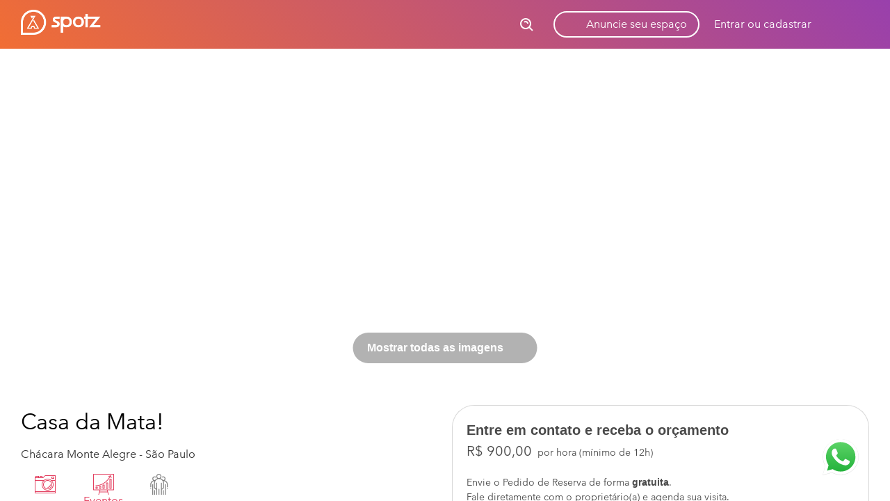

--- FILE ---
content_type: text/html; charset=utf-8
request_url: https://spotz.co/space/gcdv6igzTg
body_size: 2661
content:
<!doctype html>
<html lang="pt-br" data-n-head="%7B%22lang%22:%7B%221%22:%22pt-br%22%7D%7D">
  <head >
    <title>Spotz - Encontre espaços ideais para seus eventos e produções audiovisuais</title><meta data-n-head="1" charset="utf-8"><meta data-n-head="1" name="viewport" content="width=device-width, initial-scale=1"><meta data-n-head="1" name="description" data-hid="description" content="A Produção de locação foi atualizada ~ Tenha acesso a diversos perfis de Espaços disponíveis para locação em poucos cliques e desfrute da experiência em alugar espaços, de um jeito descomplicado, para projetos Audiovisuais ou Eventos Corporativos."><meta data-n-head="1" name="author" content="Spotz Dev"><meta data-n-head="1" name="keywords" content="Buscando espaços para locação?, Espaços cinematográficos , Alugue espaços com Segurança!, Espaços para locação, Aluguel de espaço para festas, Rooftops em SP, Casas para locação SP, Gravação de Lives SP , Casas, Apartamentos e Sítios, Casa com churrasqueira SP, Cozinha para locação SP, Espaços em SP para locação, Eventos Corporativos, O espaço ideal para seu evento, Espaços inovadores, Imóveis para locação, Locação temporária, Eventos corporativos Online, Casa aconchegante , Aluguel de espaço para evento, Aluguel espaço para filmagens, Espaço para Publicidade , Aluguel de espaço para festa, Local para alugar para festa, Sítios para locação, Espaços Workshops e Reuniões, Locação para Cinema, Quer ajuda com a locação?, Salão de festa para alugar, Seu evento começa aqui!, Lugares alternativos, Local para Palestras e Cursos, Locais alternativos eventos, Locais para evento de negócios"><meta data-n-head="1" name="robots" content="index, follow"><meta data-n-head="1" name="language" content="Portuguese"><meta data-n-head="1" name="revisit-after" content="7 days"><meta data-n-head="1" name="generator" content="N/A"><meta data-n-head="1" property="og:url" content="https://www.spotz.co/"><meta data-n-head="1" property="og:type" content="website"><meta data-n-head="1" property="og:title" content="Spotz - Encontre espaços ideais para seus eventos e produções audiovisuais"><meta data-n-head="1" property="og:description" content="A Produção de locação foi atualizada ~ Tenha acesso a diversos perfis de Espaços disponíveis para locação em poucos cliques e desfrute da experiência em alugar espaços, de um jeito descomplicado, para projetos Audiovisuais ou Eventos Corporativos."><meta data-n-head="1" property="og:locale" content="pt_BR"><meta data-n-head="1" property="og:locale:alternate" content="pt_BR"><meta data-n-head="1" property="og:image" content="https://www.spotz.co/logo.jpeg"><link data-n-head="1" rel="stylesheet" href="https://cdn.jsdelivr.net/npm/@mdi/font@5.x/css/materialdesignicons.min.css"><link data-n-head="1" rel="stylesheet" href="https://fonts.googleapis.com/icon?family=Material+Icons"><link data-n-head="1" rel="icon" type="image/x-icon" href="/favicon/favicon.ico"><link data-n-head="1" rel="manifest" href="/favicon/site.webmanifest"><link data-n-head="1" rel="mask-icon" href="/favicon/safari-pinned-tab.svg" color="#5bbad5"><link data-n-head="1" rel="shortcut icon" href="/favicon/favicon.ico"><script src="/cdn-cgi/scripts/7d0fa10a/cloudflare-static/rocket-loader.min.js" data-cf-settings="33bad89807d6c9c90e11fa27-|49"></script><link data-n-head="1" type="text/css" href="https://cdn.jsdelivr.net/npm/@mdi/font@5.8.55/css/materialdesignicons.min.css" rel="preload" as="style" onload="this.rel=&#x27;stylesheet&#x27;"><script data-n-head="1" src="https://apis.google.com/js/platform.js?onload=onLoadCallback" async type="33bad89807d6c9c90e11fa27-text/javascript"></script><script data-n-head="1" src="https://www.googletagmanager.com/gtag/js?id=AW-716324488" async type="33bad89807d6c9c90e11fa27-text/javascript"></script><script data-n-head="1" type="33bad89807d6c9c90e11fa27-text/javascript">
          window.dataLayer = window.dataLayer || [];
          function gtag(){dataLayer.push(arguments);}
          gtag('js', new Date());
      
          gtag('config', 'AW-716324488');
        </script><script data-n-head="1" type="application/ld+json">{"@context":"https://schema.org","@type":"Organization","name":"Spotz","legalName":"Spotz Veiculação e Divulgação Ltda","url":"https://www.spotz.co/","logo":"https://www.spotz.co/logo.jpeg","foundingDate":"2017","address":{"@type":"PostalAddress","streetAddress":"Rua Madalena, número 164 - Vila Madalena","addressLocality":"São Paulo","addressRegion":"SP","postalCode":"05434-010","addressCountry":"Brasil"},"sameAs":["https://www.instagram.com/spotz.co/","https://www.facebook.com/spotz.co/","https://twitter.com/spotzbrasil","https://www.linkedin.com/company/spotzbrasil/"],"contactPoint":[{"@type":"ContactPoint","telephone":"+55-21938003563","contactType":"customer service","contactOption":"TollFree","availableLanguage":"Portuguese","email":"oi@spotz.com.br"}]}</script><link rel="preload" href="/_nuxt/441119a.js" as="script"><link rel="preload" href="/_nuxt/c66df24.js" as="script"><link rel="preload" href="/_nuxt/eb29832.js" as="script"><link rel="preload" href="/_nuxt/0685eef.js" as="script">
  </head>
  <body >
    <div id="__nuxt"><style>#nuxt-loading {  background: white;  visibility: hidden;  opacity: 0;  position: absolute;  left: 0;  right: 0;  top: 0;  bottom: 0;  display: flex;  justify-content: center;  align-items: center;  flex-direction: column;  animation: nuxtLoadingIn 10s ease;  -webkit-animation: nuxtLoadingIn 10s ease;  animation-fill-mode: forwards;  overflow: hidden;}@keyframes nuxtLoadingIn {  0% {visibility: hidden;opacity: 0;  }  20% {visibility: visible;opacity: 0;  }  100% {visibility: visible;opacity: 1;  }}@-webkit-keyframes nuxtLoadingIn {  0% {visibility: hidden;opacity: 0;  }  20% {visibility: visible;opacity: 0;  }  100% {visibility: visible;opacity: 1;  }}#nuxt-loading>div,#nuxt-loading>div:after {  border-radius: 50%;  width: 5rem;  height: 5rem;}#nuxt-loading>div {  font-size: 10px;  position: relative;  text-indent: -9999em;  border: .5rem solid #F5F5F5;  border-left: .5rem solid #fff;  -webkit-transform: translateZ(0);  -ms-transform: translateZ(0);  transform: translateZ(0);  -webkit-animation: nuxtLoading 1.1s infinite linear;  animation: nuxtLoading 1.1s infinite linear;}#nuxt-loading.error>div {  border-left: .5rem solid #ff4500;  animation-duration: 5s;}@-webkit-keyframes nuxtLoading {  0% {-webkit-transform: rotate(0deg);transform: rotate(0deg);  }  100% {-webkit-transform: rotate(360deg);transform: rotate(360deg);  }}@keyframes nuxtLoading {  0% {-webkit-transform: rotate(0deg);transform: rotate(0deg);  }  100% {-webkit-transform: rotate(360deg);transform: rotate(360deg);  }}</style><script type="33bad89807d6c9c90e11fa27-text/javascript">window.addEventListener('error', function () {  var e = document.getElementById('nuxt-loading');  if (e) {e.className += ' error';  }});</script><div id="nuxt-loading" aria-live="polite" role="status"><div>Loading...</div></div></div><script type="33bad89807d6c9c90e11fa27-text/javascript">window.__NUXT__={config:{_app:{basePath:"\u002F",assetsPath:"\u002F_nuxt\u002F",cdnURL:null}}}</script>
  <script src="/_nuxt/441119a.js" type="33bad89807d6c9c90e11fa27-text/javascript"></script><script src="/_nuxt/c66df24.js" type="33bad89807d6c9c90e11fa27-text/javascript"></script><script src="/_nuxt/eb29832.js" type="33bad89807d6c9c90e11fa27-text/javascript"></script><script src="/_nuxt/0685eef.js" type="33bad89807d6c9c90e11fa27-text/javascript"></script><script src="/cdn-cgi/scripts/7d0fa10a/cloudflare-static/rocket-loader.min.js" data-cf-settings="33bad89807d6c9c90e11fa27-|49" defer></script><script defer src="https://static.cloudflareinsights.com/beacon.min.js/vcd15cbe7772f49c399c6a5babf22c1241717689176015" integrity="sha512-ZpsOmlRQV6y907TI0dKBHq9Md29nnaEIPlkf84rnaERnq6zvWvPUqr2ft8M1aS28oN72PdrCzSjY4U6VaAw1EQ==" data-cf-beacon='{"version":"2024.11.0","token":"ab6ee26163744171a4d3700cbe5cf282","r":1,"server_timing":{"name":{"cfCacheStatus":true,"cfEdge":true,"cfExtPri":true,"cfL4":true,"cfOrigin":true,"cfSpeedBrain":true},"location_startswith":null}}' crossorigin="anonymous"></script>
</body>
</html>


--- FILE ---
content_type: application/javascript; charset=UTF-8
request_url: https://spotz.co/_nuxt/da08424.js
body_size: 357
content:
(window.webpackJsonp=window.webpackJsonp||[]).push([[279],{898:function(t,e,o){"use strict";o.r(e);o(72);var n={name:"simulation",props:{simulation:{type:Object,required:!0}},computed:{fee:function(){var t=this.$spotz().fee(this.simulation.total);return t.ready?t.find?{guest:this.$spotz().pricefy(t.guest),total:this.$spotz().pricefy(t.guest+this.simulation.total)}:{guest:"Ops... Ocorreu um erro ao calcular a taxa",total:"Ops... Ocorreu um erro ao calcular o total"}:{guest:"Calculando",total:"Calculando"}},rateType:function(){return"hourly"==this.simulation.type?this.simulation.quantity>1?"horas":"hora":this.simulation.quantity>1?"dias":"dia"}}},r=(o(987),o(1)),component=Object(r.a)(n,(function(){var t=this,e=t.$createElement,o=t._self._c||e;return o("div",{staticClass:"simulation"},[o("div",[o("span",[t._v("R$ "+t._s(t.$spotz().pricefy(t.simulation.rate))+" x "+t._s(t.simulation.quantity)+" "+t._s(t.rateType))]),t._v(" "),o("span",[t._v("R$ "+t._s(t.$spotz().pricefy(t.simulation.total)))])]),t._v(" "),o("div",[o("span",[t._v("Taxa de serviço")]),t._v(" "),o("span",[t._v("R$ "+t._s(t.fee.guest))])]),t._v(" "),o("div",[t._m(0),t._v(" "),o("span",[o("b",[t._v("R$ "+t._s(t.fee.total))])])])])}),[function(){var t=this,e=t.$createElement,o=t._self._c||e;return o("span",[o("b",[t._v("Total")]),t._v(" (estimado)\n    ")])}],!1,null,null,null);e.default=component.exports},902:function(t,e,o){var content=o(988);content.__esModule&&(content=content.default),"string"==typeof content&&(content=[[t.i,content,""]]),content.locals&&(t.exports=content.locals);(0,o(6).default)("b299f326",content,!0,{sourceMap:!1})},987:function(t,e,o){"use strict";o(902)},988:function(t,e,o){var n=o(5)(!1);n.push([t.i,"",""]),t.exports=n}}]);

--- FILE ---
content_type: application/javascript; charset=UTF-8
request_url: https://spotz.co/_nuxt/f8fa76a.js
body_size: 3835
content:
/*! For license information please see LICENSES */
(window.webpackJsonp=window.webpackJsonp||[]).push([[231,136],{1008:function(t,e,n){var content=n(1154);content.__esModule&&(content=content.default),"string"==typeof content&&(content=[[t.i,content,""]]),content.locals&&(t.exports=content.locals);(0,n(6).default)("4a8e048e",content,!0,{sourceMap:!1})},1013:function(t,e,n){"use strict";n.r(e);n(867);var r=n(183),o=n(184),c=n(870),f=n(871),l=n(868),d=n(25),y=(n(35),n(869));function v(t){var e=function(){if("undefined"==typeof Reflect||!Reflect.construct)return!1;if(Reflect.construct.sham)return!1;if("function"==typeof Proxy)return!0;try{return Boolean.prototype.valueOf.call(Reflect.construct(Boolean,[],(function(){}))),!0}catch(t){return!1}}();return function(){var n,r=Object(l.a)(t);if(e){var o=Object(l.a)(this).constructor;n=Reflect.construct(r,arguments,o)}else n=r.apply(this,arguments);return Object(f.a)(this,n)}}var h=function(t,e,n,desc){var r,o=arguments.length,c=o<3?e:null===desc?desc=Object.getOwnPropertyDescriptor(e,n):desc;if("object"===("undefined"==typeof Reflect?"undefined":Object(d.a)(Reflect))&&"function"==typeof Reflect.decorate)c=Reflect.decorate(t,e,n,desc);else for(var i=t.length-1;i>=0;i--)(r=t[i])&&(c=(o<3?r(c):o>3?r(e,n,c):r(e,n))||c);return o>3&&c&&Object.defineProperty(e,n,c),c},m=function(t){Object(c.a)(n,t);var e=v(n);function n(){return Object(r.a)(this,n),e.apply(this,arguments)}return Object(o.a)(n,[{key:"image",get:function(){return"background-image: url('".concat(this.imageUrl,"'); background-size: contain; background-position: center;")}},{key:"style",get:function(){return this.opacity?this.image+"opacity: ".concat(1-this.opacity/100,";"):this.image}}]),n}(y.e);h([Object(y.c)()],m.prototype,"imageUrl",void 0),h([Object(y.c)({required:!1,default:0})],m.prototype,"opacity",void 0);var O=m=h([y.a],m),_=(n(1153),n(1)),component=Object(_.a)(O,(function(){var t=this,e=t.$createElement,n=t._self._c||e;return n("div",{staticClass:"hero-image__wrapper"},[n("div",{staticClass:"hero-image",style:t.style}),t._v(" "),n("div",{staticClass:"hero-image__content"},[t._t("default")],2)])}),[],!1,null,"5ccf5fa2",null);e.default=component.exports},1073:function(t,e,n){var content=n(1238);content.__esModule&&(content=content.default),"string"==typeof content&&(content=[[t.i,content,""]]),content.locals&&(t.exports=content.locals);(0,n(6).default)("21c3cc62",content,!0,{sourceMap:!1})},1153:function(t,e,n){"use strict";n(1008)},1154:function(t,e,n){var r=n(5)(!1);r.push([t.i,".hero-image[data-v-5ccf5fa2]{background-repeat:no-repeat;background-size:cover!important;padding:0;margin:0;width:inherit;height:inherit;display:flex;justify-content:flex-end;flex-direction:column;position:absolute;top:0;left:0;z-index:0}.hero-image__wrapper[data-v-5ccf5fa2]{height:30.7vh;width:100%;background-color:#000;position:relative}.hero-image__content[data-v-5ccf5fa2]{position:relative;width:inherit;height:inherit;z-index:1}",""]),t.exports=r},1237:function(t,e,n){"use strict";n(1073)},1238:function(t,e,n){var r=n(5)(!1);r.push([t.i,".resume-hero__content-wrapper[data-v-85ffeffa]{display:flex;align-items:flex-start;justify-content:space-between;flex-direction:column;padding:3vh 4vw 10.9vh;height:100%;box-sizing:border-box;margin-bottom:8.25vh}.resume-hero__content-wrapper h3[data-v-85ffeffa]{color:#fff;font-size:16px;text-align:left}.resume-hero__content-wrapper a[data-v-85ffeffa]{color:#fff;text-decoration:underline;text-align:center;width:100%;font-size:14px}",""]),t.exports=r},1296:function(t,e,n){"use strict";n.r(e);n(867);var r=n(183),o=n(870),c=n(871),f=n(868),l=n(25),d=(n(35),n(869)),y=n(1013);function v(t){var e=function(){if("undefined"==typeof Reflect||!Reflect.construct)return!1;if(Reflect.construct.sham)return!1;if("function"==typeof Proxy)return!0;try{return Boolean.prototype.valueOf.call(Reflect.construct(Boolean,[],(function(){}))),!0}catch(t){return!1}}();return function(){var n,r=Object(f.a)(t);if(e){var o=Object(f.a)(this).constructor;n=Reflect.construct(r,arguments,o)}else n=r.apply(this,arguments);return Object(c.a)(this,n)}}var h=function(t,e,n,desc){var r,o=arguments.length,c=o<3?e:null===desc?desc=Object.getOwnPropertyDescriptor(e,n):desc;if("object"===("undefined"==typeof Reflect?"undefined":Object(l.a)(Reflect))&&"function"==typeof Reflect.decorate)c=Reflect.decorate(t,e,n,desc);else for(var i=t.length-1;i>=0;i--)(r=t[i])&&(c=(o<3?r(c):o>3?r(e,n,c):r(e,n))||c);return o>3&&c&&Object.defineProperty(e,n,c),c},m=function(t){Object(o.a)(n,t);var e=v(n);function n(){return Object(r.a)(this,n),e.apply(this,arguments)}return n}(d.e);h([Object(d.c)({required:!1})],m.prototype,"text",void 0),h([Object(d.c)({required:!1})],m.prototype,"linkText",void 0),h([Object(d.c)({required:!0})],m.prototype,"imageUrl",void 0);var O=m=h([Object(d.a)({components:{HeroImage:y.default}})],m),_=(n(1237),n(1)),component=Object(_.a)(O,(function(){var t=this,e=t.$createElement,n=t._self._c||e;return n("hero-image",{attrs:{"image-url":t.imageUrl,opacity:30}},[n("div",{staticClass:"resume-hero__content-wrapper"},[t.text?n("h3",{staticClass:"resume-hero__content-text"},[t._v(t._s(t.text))]):t._e(),t._v(" "),t.linkText?n("a",{staticClass:"resume-hero__content-link",on:{click:function(e){return t.$emit("link")}}},[t._v(t._s(t.linkText))]):t._e()])])}),[],!1,null,"85ffeffa",null);e.default=component.exports;installComponents(component,{HeroImage:function(){return Promise.resolve().then(n.bind(null,1013)).then((function(t){return t.default||t}))}})},867:function(t,e,n){var r=n(14),o=n(135),c=n(104),f=n(26),l=n(37),d=n(30),y=n(872),v=(n(21).Reflect||{}).construct,h=d((function(){function t(){}return!(v((function(){}),[],t)instanceof t)})),m=!d((function(){v((function(){}))}));r(r.S+r.F*(h||m),"Reflect",{construct:function(t,e){c(t),f(e);var n=arguments.length<3?t:c(arguments[2]);if(m&&!h)return v(t,e,n);if(t==n){switch(e.length){case 0:return new t;case 1:return new t(e[0]);case 2:return new t(e[0],e[1]);case 3:return new t(e[0],e[1],e[2]);case 4:return new t(e[0],e[1],e[2],e[3])}var r=[null];return r.push.apply(r,e),new(y.apply(t,r))}var d=n.prototype,O=o(l(d)?d:Object.prototype),_=Function.apply.call(t,O,e);return l(_)?_:O}})},868:function(t,e,n){"use strict";function r(t){return(r=Object.setPrototypeOf?Object.getPrototypeOf:function(t){return t.__proto__||Object.getPrototypeOf(t)})(t)}n.d(e,"a",(function(){return r}))},869:function(t,e,n){"use strict";n.d(e,"a",(function(){return R})),n.d(e,"e",(function(){return r.a})),n.d(e,"b",(function(){return P})),n.d(e,"c",(function(){return D})),n.d(e,"d",(function(){return z})),n.d(e,"f",(function(){return T}));var r=n(2);function o(t){return(o="function"==typeof Symbol&&"symbol"==typeof Symbol.iterator?function(t){return typeof t}:function(t){return t&&"function"==typeof Symbol&&t.constructor===Symbol&&t!==Symbol.prototype?"symbol":typeof t})(t)}function c(t,e,n){return e in t?Object.defineProperty(t,e,{value:n,enumerable:!0,configurable:!0,writable:!0}):t[e]=n,t}function f(t){return function(t){if(Array.isArray(t)){for(var i=0,e=new Array(t.length);i<t.length;i++)e[i]=t[i];return e}}(t)||function(t){if(Symbol.iterator in Object(t)||"[object Arguments]"===Object.prototype.toString.call(t))return Array.from(t)}(t)||function(){throw new TypeError("Invalid attempt to spread non-iterable instance")}()}function l(){return"undefined"!=typeof Reflect&&Reflect.defineMetadata&&Reflect.getOwnMetadataKeys}function d(t,e){y(t,e),Object.getOwnPropertyNames(e.prototype).forEach((function(n){y(t.prototype,e.prototype,n)})),Object.getOwnPropertyNames(e).forEach((function(n){y(t,e,n)}))}function y(t,e,n){(n?Reflect.getOwnMetadataKeys(e,n):Reflect.getOwnMetadataKeys(e)).forEach((function(r){var o=n?Reflect.getOwnMetadata(r,e,n):Reflect.getOwnMetadata(r,e);n?Reflect.defineMetadata(r,o,t,n):Reflect.defineMetadata(r,o,t)}))}var v={__proto__:[]}instanceof Array;function h(t){return function(e,n,r){var o="function"==typeof e?e:e.constructor;o.__decorators__||(o.__decorators__=[]),"number"!=typeof r&&(r=void 0),o.__decorators__.push((function(e){return t(e,n,r)}))}}function m(t,e){var n=e.prototype._init;e.prototype._init=function(){var e=this,n=Object.getOwnPropertyNames(t);if(t.$options.props)for(var r in t.$options.props)t.hasOwnProperty(r)||n.push(r);n.forEach((function(n){Object.defineProperty(e,n,{get:function(){return t[n]},set:function(e){t[n]=e},configurable:!0})}))};var data=new e;e.prototype._init=n;var r={};return Object.keys(data).forEach((function(t){void 0!==data[t]&&(r[t]=data[t])})),r}var O=["data","beforeCreate","created","beforeMount","mounted","beforeDestroy","destroyed","beforeUpdate","updated","activated","deactivated","render","errorCaptured","serverPrefetch"];function _(t){var e=arguments.length>1&&void 0!==arguments[1]?arguments[1]:{};e.name=e.name||t._componentTag||t.name;var n=t.prototype;Object.getOwnPropertyNames(n).forEach((function(t){if("constructor"!==t)if(O.indexOf(t)>-1)e[t]=n[t];else{var r=Object.getOwnPropertyDescriptor(n,t);void 0!==r.value?"function"==typeof r.value?(e.methods||(e.methods={}))[t]=r.value:(e.mixins||(e.mixins=[])).push({data:function(){return c({},t,r.value)}}):(r.get||r.set)&&((e.computed||(e.computed={}))[t]={get:r.get,set:r.set})}})),(e.mixins||(e.mixins=[])).push({data:function(){return m(this,t)}});var o=t.__decorators__;o&&(o.forEach((function(t){return t(e)})),delete t.__decorators__);var f=Object.getPrototypeOf(t.prototype),y=f instanceof r.a?f.constructor:r.a,v=y.extend(e);return w(v,t,y),l()&&d(v,t),v}var j={prototype:!0,arguments:!0,callee:!0,caller:!0};function w(t,e,n){Object.getOwnPropertyNames(e).forEach((function(r){if(!j[r]){var c=Object.getOwnPropertyDescriptor(t,r);if(!c||c.configurable){var f,l,d=Object.getOwnPropertyDescriptor(e,r);if(!v){if("cid"===r)return;var y=Object.getOwnPropertyDescriptor(n,r);if(f=d.value,l=o(f),null!=f&&("object"===l||"function"===l)&&y&&y.value===d.value)return}0,Object.defineProperty(t,r,d)}}}))}function x(t){return"function"==typeof t?_(t):function(e){return _(e,t)}}x.registerHooks=function(t){O.push.apply(O,f(t))};var R=x;function P(t){return h((function(e,n){void 0===e.inject&&(e.inject={}),Array.isArray(e.inject)||(e.inject[n]=t||n)}))}function k(t){return"function"!=typeof t||!t.managed&&!t.managedReactive}function M(t){var e=function(){var n=this,r="function"==typeof t?t.call(this):t;for(var i in(r=Object.create(r||null))[A]=Object.create(this[A]||{}),e.managed)r[e.managed[i]]=this[i];var o=function(i){r[e.managedReactive[i]]=c[i],Object.defineProperty(r[A],e.managedReactive[i],{enumerable:!0,configurable:!0,get:function(){return n[i]}})},c=this;for(var i in e.managedReactive)o(i);return r};return e.managed={},e.managedReactive={},e}var A="__reactiveInject__";function E(t){Array.isArray(t.inject)||(t.inject=t.inject||{},t.inject[A]={from:A,default:{}})}var C="undefined"!=typeof Reflect&&void 0!==Reflect.getMetadata;function S(t,e,n){if(C&&!Array.isArray(t)&&"function"!=typeof t&&!t.hasOwnProperty("type")&&void 0===t.type){var r=Reflect.getMetadata("design:type",e,n);r!==Object&&(t.type=r)}}function D(t){return void 0===t&&(t={}),function(e,n){S(t,e,n),h((function(e,n){(e.props||(e.props={}))[n]=t}))(e,n)}}function z(t){return h((function(e,n){var r=e.provide;E(e),k(r)&&(r=e.provide=M(r)),r.managed[n]=t||n}))}function T(path,t){void 0===t&&(t={});var e=t.deep,n=void 0!==e&&e,r=t.immediate,o=void 0!==r&&r;return h((function(t,e){"object"!=typeof t.watch&&(t.watch=Object.create(null));var r=t.watch;"object"!=typeof r[path]||Array.isArray(r[path])?void 0===r[path]&&(r[path]=[]):r[path]=[r[path]],r[path].push({handler:e,deep:n,immediate:o})}))}},870:function(t,e,n){"use strict";function r(t,p){return(r=Object.setPrototypeOf||function(t,p){return t.__proto__=p,t})(t,p)}function o(t,e){if("function"!=typeof e&&null!==e)throw new TypeError("Super expression must either be null or a function");t.prototype=Object.create(e&&e.prototype,{constructor:{value:t,writable:!0,configurable:!0}}),e&&r(t,e)}n.d(e,"a",(function(){return o}))},871:function(t,e,n){"use strict";n.d(e,"a",(function(){return c}));var r=n(539),o=n.n(r);function c(t,e){if(e&&("object"===o()(e)||"function"==typeof e))return e;if(void 0!==e)throw new TypeError("Derived constructors may only return object or undefined");return function(t){if(void 0===t)throw new ReferenceError("this hasn't been initialised - super() hasn't been called");return t}(t)}},872:function(t,e,n){"use strict";var r=n(104),o=n(37),c=n(538),f=[].slice,l={},d=function(t,e,n){if(!(e in l)){for(var r=[],i=0;i<e;i++)r[i]="a["+i+"]";l[e]=Function("F,a","return new F("+r.join(",")+")")}return l[e](t,n)};t.exports=Function.bind||function(t){var e=r(this),n=f.call(arguments,1),l=function(){var r=n.concat(f.call(arguments));return this instanceof l?d(e,r.length,r):c(e,r,t)};return o(e.prototype)&&(l.prototype=e.prototype),l}}}]);

--- FILE ---
content_type: application/javascript; charset=UTF-8
request_url: https://spotz.co/_nuxt/9468f73.js
body_size: -317
content:
(window.webpackJsonp=window.webpackJsonp||[]).push([[135],{2177:function(n,e,d){"use strict";d.r(e);var l=d(1),component=Object(l.a)({},undefined,undefined,!1,null,null,null);e.default=component.exports}}]);

--- FILE ---
content_type: application/javascript; charset=UTF-8
request_url: https://spotz.co/_nuxt/4dce9d4.js
body_size: 83
content:
(window.webpackJsonp=window.webpackJsonp||[]).push([[225],{1179:function(e,r,t){"use strict";t.r(r);t(44),t(20),t(36);var n=["Dom","Seg","Ter","Qua","Qui","Sex","Sáb"],o={props:{hourlyRate:Number,minHours:Number,fullDayRate:Number,specialRate:Array},methods:{getDays:function(e){return e.map((function(e,i){return!!e&&n[i]})).filter((function(e){return 0!=e})).join(", ")},getPrice:function(p){return p?this.$spotz().pricefy(p,{int:!0,omit:!0}):0}}},l=t(1),component=Object(l.a)(o,(function(){var e=this,r=e.$createElement,t=e._self._c||r;return t("div",[t("p",[e._v("R$ "+e._s(e.getPrice(e.hourlyRate))+" por hora (mínimo de "+e._s(e.minHours)+" horas), R$ "+e._s(e.getPrice(e.fullDayRate))+" por dia")]),e._v(" "),t("ul",e._l(e.specialRate,(function(s){return t("li",{key:s.index},[t("span",[e._v(e._s(e.getDays(s.weekdays)))]),e._v(": R$ "+e._s(e.getPrice(s.hourlyRate))+" por hora e R$ "+e._s(e.getPrice(s.fullDayRate))+" por dia\n        ")])})),0)])}),[],!1,null,null,null);r.default=component.exports}}]);

--- FILE ---
content_type: application/javascript; charset=UTF-8
request_url: https://spotz.co/_nuxt/a93c4b1.js
body_size: 3800
content:
(window.webpackJsonp=window.webpackJsonp||[]).push([[181],{1276:function(t,n,e){"use strict";var r=e(18);n.a=function(t){return{list:function(){return Object(r.a)(t,"get","/api/user/notifications")},click:function(n){return Object(r.a)(t,"post","/api/notifications/".concat(n,"/clicked"),{})},setNew:function(n){return Object(r.a)(t,"post","/api/notifications/".concat(n,"/new"),{})},delete:function(n){return Object(r.a)(t,"post","/api/notifications/".concat(n,"/excluded"),{})},deleteMany:function(n){return Object(r.a)(t,"delete","/api/notifications?ids="+n.reduce((function(p,t,i){return p+=i>0?"-":"",p+=t})),{})}}}},1570:function(t,n,e){var content=e(1991);content.__esModule&&(content=content.default),"string"==typeof content&&(content=[[t.i,content,""]]),content.locals&&(t.exports=content.locals);(0,e(6).default)("2024f224",content,!0,{sourceMap:!1})},1990:function(t,n,e){"use strict";e(1570)},1991:function(t,n,e){var r=e(5)(!1);r.push([t.i,".notification-list{overflow-y:auto;height:calc(100vh - 130px)}.notification-list__header{box-sizing:padding-box;font-size:16px;margin:16px 0;padding-left:24px;padding-right:19px;width:100%;display:flex;justify-content:space-between}.notification-list__clear-old{color:#f9a42a;font-size:14px;font-weight:700;text-decoration:underline}.notification-list__clear-old:hover{cursor:pointer}.no-notifications{text-align:center;font-size:1.25em}",""]),t.exports=r},2283:function(t,n,e){"use strict";e.r(n);var r=e(4),o=(e(36),e(20),e(16),e(105),e(1276)),c=e(876),f={name:"notification-list",methods:{handleClick:function(t){var n=this;return Object(r.a)(regeneratorRuntime.mark((function e(){var r;return regeneratorRuntime.wrap((function(e){for(;;)switch(e.prev=e.next){case 0:return n.$emit("hide",t),e.next=3,Object(o.a)(n.$axios).click(t);case 3:(r=e.sent).status&&n.$store.commit("notification/add",r.data);case 5:case"end":return e.stop()}}),e)})))()},handleDelete:function(t){var n=this;return Object(r.a)(regeneratorRuntime.mark((function e(){return regeneratorRuntime.wrap((function(e){for(;;)switch(e.prev=e.next){case 0:return e.next=2,Object(o.a)(n.$axios).delete(t.id);case 2:e.sent.status&&n.$store.commit("notification/delete",t);case 4:case"end":return e.stop()}}),e)})))()},handleNew:function(t){var n=this;return Object(r.a)(regeneratorRuntime.mark((function e(){var r;return regeneratorRuntime.wrap((function(e){for(;;)switch(e.prev=e.next){case 0:return e.next=2,Object(o.a)(n.$axios).setNew(t.id);case 2:(r=e.sent).status&&n.$store.commit("notification/add",r.data);case 4:case"end":return e.stop()}}),e)})))()},clearOld:function(){var t=this;return Object(r.a)(regeneratorRuntime.mark((function n(){var e;return regeneratorRuntime.wrap((function(n){for(;;)switch(n.prev=n.next){case 0:return e=t.oldNotifications.map((function(t){return t.id})),n.next=3,Object(o.a)(t.$axios).deleteMany(e);case 3:n.sent.status&&t.$store.commit("notification/deleteMany",e);case 5:case"end":return n.stop()}}),n)})))()}},computed:{notifications:function(){return this.$store.state.notification.notifications},oldNotifications:function(){var t=c();return this.notifications.filter((function(n){return c(t).diff(n.createdAt,"days")>5}))},newNotifications:function(){var t=c();return this.notifications.filter((function(n){return!(c(t).diff(n.createdAt,"days")>5)}))}}},d=(e(1990),e(1)),component=Object(d.a)(f,(function(){var t=this,n=t.$createElement,e=t._self._c||n;return e("div",{staticClass:"notification-list"},[t.newNotifications.length>0?e("div",[e("p",{staticClass:"notification-list__header"},[t._v("\n      Novas\n    ")]),t._v(" "),t._l(t.newNotifications,(function(n){return e("div",{key:n.id,staticClass:"notification-list-item"},[e("notification-card",{attrs:{meta:n.meta,body:n.body,"created-at":n.createdAt,status:n.status},on:{clicked:function(){return t.handleClick(n.id)},delete:function(){return t.handleDelete(n)},new:function(){return t.handleNew(n)}}})],1)}))],2):t._e(),t._v(" "),e("div",[t.oldNotifications.length>0?e("div",{staticClass:"notification-list__header"},[e("span",[t._v("Antigas")])]):t._e(),t._v(" "),t._l(t.oldNotifications,(function(n){return e("div",{key:n.id,staticClass:"notification-list-item"},[e("notification-card",{attrs:{meta:n.meta,body:n.body,"created-at":n.createdAt,status:n.status},on:{clicked:function(){return t.handleClick(n.id)},delete:function(){return t.handleDelete(n)},new:function(){return t.handleNew(n)}}})],1)}))],2),t._v(" "),0==t.notifications.length?e("div",{staticClass:"no-notifications"},[e("div",[t._v("Sem novas notificações")])]):t._e()])}),[],!1,null,null,null);n.default=component.exports;installComponents(component,{NotificationCard:function(){return e.e(179).then(e.bind(null,2281)).then((function(t){return t.default||t}))}})},876:function(t,n,e){t.exports=function(){"use strict";var t=1e3,n=6e4,e=36e5,r="millisecond",i="second",s="minute",u="hour",a="day",o="week",c="month",f="quarter",d="year",l="date",h="Invalid Date",$=/^(\d{4})[-/]?(\d{1,2})?[-/]?(\d{0,2})[Tt\s]*(\d{1,2})?:?(\d{1,2})?:?(\d{1,2})?[.:]?(\d+)?$/,m=/\[([^\]]+)]|Y{1,4}|M{1,4}|D{1,2}|d{1,4}|H{1,2}|h{1,2}|a|A|m{1,2}|s{1,2}|Z{1,2}|SSS/g,v={name:"en",weekdays:"Sunday_Monday_Tuesday_Wednesday_Thursday_Friday_Saturday".split("_"),months:"January_February_March_April_May_June_July_August_September_October_November_December".split("_")},w=function(t,n,e){var r=String(t);return!r||r.length>=n?t:""+Array(n+1-r.length).join(e)+t},g={s:w,z:function(t){var n=-t.utcOffset(),e=Math.abs(n),r=Math.floor(e/60),i=e%60;return(n<=0?"+":"-")+w(r,2,"0")+":"+w(i,2,"0")},m:function t(n,e){if(n.date()<e.date())return-t(e,n);var r=12*(e.year()-n.year())+(e.month()-n.month()),i=n.clone().add(r,c),s=e-i<0,u=n.clone().add(r+(s?-1:1),c);return+(-(r+(e-i)/(s?i-u:u-i))||0)},a:function(t){return t<0?Math.ceil(t)||0:Math.floor(t)},p:function(t){return{M:c,y:d,w:o,d:a,D:l,h:u,m:s,s:i,ms:r,Q:f}[t]||String(t||"").toLowerCase().replace(/s$/,"")},u:function(t){return void 0===t}},y="en",M={};M[y]=v;var p=function(t){return t instanceof x},_=function(t,n,e){var r;if(!t)return y;if("string"==typeof t)M[t]&&(r=t),n&&(M[t]=n,r=t);else{var i=t.name;M[i]=t,r=i}return!e&&r&&(y=r),r||!e&&y},D=function(t,n){if(p(t))return t.clone();var e="object"==typeof n?n:{};return e.date=t,e.args=arguments,new x(e)},O=g;O.l=_,O.i=p,O.w=function(t,n){return D(t,{locale:n.$L,utc:n.$u,x:n.$x,$offset:n.$offset})};var x=function(){function v(t){this.$L=_(t.locale,null,!0),this.parse(t)}var w=v.prototype;return w.parse=function(t){this.$d=function(t){var n=t.date,e=t.utc;if(null===n)return new Date(NaN);if(O.u(n))return new Date;if(n instanceof Date)return new Date(n);if("string"==typeof n&&!/Z$/i.test(n)){var r=n.match($);if(r){var i=r[2]-1||0,s=(r[7]||"0").substring(0,3);return e?new Date(Date.UTC(r[1],i,r[3]||1,r[4]||0,r[5]||0,r[6]||0,s)):new Date(r[1],i,r[3]||1,r[4]||0,r[5]||0,r[6]||0,s)}}return new Date(n)}(t),this.$x=t.x||{},this.init()},w.init=function(){var t=this.$d;this.$y=t.getFullYear(),this.$M=t.getMonth(),this.$D=t.getDate(),this.$W=t.getDay(),this.$H=t.getHours(),this.$m=t.getMinutes(),this.$s=t.getSeconds(),this.$ms=t.getMilliseconds()},w.$utils=function(){return O},w.isValid=function(){return!(this.$d.toString()===h)},w.isSame=function(t,n){var e=D(t);return this.startOf(n)<=e&&e<=this.endOf(n)},w.isAfter=function(t,n){return D(t)<this.startOf(n)},w.isBefore=function(t,n){return this.endOf(n)<D(t)},w.$g=function(t,n,e){return O.u(t)?this[n]:this.set(e,t)},w.unix=function(){return Math.floor(this.valueOf()/1e3)},w.valueOf=function(){return this.$d.getTime()},w.startOf=function(t,n){var e=this,r=!!O.u(n)||n,f=O.p(t),h=function(t,n){var i=O.w(e.$u?Date.UTC(e.$y,n,t):new Date(e.$y,n,t),e);return r?i:i.endOf(a)},$=function(t,n){return O.w(e.toDate()[t].apply(e.toDate("s"),(r?[0,0,0,0]:[23,59,59,999]).slice(n)),e)},m=this.$W,v=this.$M,w=this.$D,g="set"+(this.$u?"UTC":"");switch(f){case d:return r?h(1,0):h(31,11);case c:return r?h(1,v):h(0,v+1);case o:var y=this.$locale().weekStart||0,M=(m<y?m+7:m)-y;return h(r?w-M:w+(6-M),v);case a:case l:return $(g+"Hours",0);case u:return $(g+"Minutes",1);case s:return $(g+"Seconds",2);case i:return $(g+"Milliseconds",3);default:return this.clone()}},w.endOf=function(t){return this.startOf(t,!1)},w.$set=function(t,n){var e,o=O.p(t),f="set"+(this.$u?"UTC":""),h=(e={},e[a]=f+"Date",e[l]=f+"Date",e[c]=f+"Month",e[d]=f+"FullYear",e[u]=f+"Hours",e[s]=f+"Minutes",e[i]=f+"Seconds",e[r]=f+"Milliseconds",e)[o],$=o===a?this.$D+(n-this.$W):n;if(o===c||o===d){var m=this.clone().set(l,1);m.$d[h]($),m.init(),this.$d=m.set(l,Math.min(this.$D,m.daysInMonth())).$d}else h&&this.$d[h]($);return this.init(),this},w.set=function(t,n){return this.clone().$set(t,n)},w.get=function(t){return this[O.p(t)]()},w.add=function(r,f){var l,h=this;r=Number(r);var $=O.p(f),m=function(t){var n=D(h);return O.w(n.date(n.date()+Math.round(t*r)),h)};if($===c)return this.set(c,this.$M+r);if($===d)return this.set(d,this.$y+r);if($===a)return m(1);if($===o)return m(7);var v=(l={},l[s]=n,l[u]=e,l[i]=t,l)[$]||1,w=this.$d.getTime()+r*v;return O.w(w,this)},w.subtract=function(t,n){return this.add(-1*t,n)},w.format=function(t){var n=this,e=this.$locale();if(!this.isValid())return e.invalidDate||h;var r=t||"YYYY-MM-DDTHH:mm:ssZ",i=O.z(this),s=this.$H,u=this.$m,a=this.$M,o=e.weekdays,c=e.months,f=function(t,e,i,s){return t&&(t[e]||t(n,r))||i[e].substr(0,s)},d=function(t){return O.s(s%12||12,t,"0")},l=e.meridiem||function(t,n,e){var r=t<12?"AM":"PM";return e?r.toLowerCase():r},$={YY:String(this.$y).slice(-2),YYYY:this.$y,M:a+1,MM:O.s(a+1,2,"0"),MMM:f(e.monthsShort,a,c,3),MMMM:f(c,a),D:this.$D,DD:O.s(this.$D,2,"0"),d:String(this.$W),dd:f(e.weekdaysMin,this.$W,o,2),ddd:f(e.weekdaysShort,this.$W,o,3),dddd:o[this.$W],H:String(s),HH:O.s(s,2,"0"),h:d(1),hh:d(2),a:l(s,u,!0),A:l(s,u,!1),m:String(u),mm:O.s(u,2,"0"),s:String(this.$s),ss:O.s(this.$s,2,"0"),SSS:O.s(this.$ms,3,"0"),Z:i};return r.replace(m,(function(t,n){return n||$[t]||i.replace(":","")}))},w.utcOffset=function(){return 15*-Math.round(this.$d.getTimezoneOffset()/15)},w.diff=function(r,l,h){var $,m=O.p(l),v=D(r),w=(v.utcOffset()-this.utcOffset())*n,g=this-v,y=O.m(this,v);return y=($={},$[d]=y/12,$[c]=y,$[f]=y/3,$[o]=(g-w)/6048e5,$[a]=(g-w)/864e5,$[u]=g/e,$[s]=g/n,$[i]=g/t,$)[m]||g,h?y:O.a(y)},w.daysInMonth=function(){return this.endOf(c).$D},w.$locale=function(){return M[this.$L]},w.locale=function(t,n){if(!t)return this.$L;var e=this.clone(),r=_(t,n,!0);return r&&(e.$L=r),e},w.clone=function(){return O.w(this.$d,this)},w.toDate=function(){return new Date(this.valueOf())},w.toJSON=function(){return this.isValid()?this.toISOString():null},w.toISOString=function(){return this.$d.toISOString()},w.toString=function(){return this.$d.toUTCString()},v}(),b=x.prototype;return D.prototype=b,[["$ms",r],["$s",i],["$m",s],["$H",u],["$W",a],["$M",c],["$y",d],["$D",l]].forEach((function(t){b[t[1]]=function(n){return this.$g(n,t[0],t[1])}})),D.extend=function(t,n){return t.$i||(t(n,x,D),t.$i=!0),D},D.locale=_,D.isDayjs=p,D.unix=function(t){return D(1e3*t)},D.en=M[y],D.Ls=M,D.p={},D}()}}]);

--- FILE ---
content_type: application/javascript; charset=UTF-8
request_url: https://spotz.co/_nuxt/8dfeb05.js
body_size: 334
content:
(window.webpackJsonp=window.webpackJsonp||[]).push([[113],{1231:function(e,t,n){var content=n(1373);content.__esModule&&(content=content.default),"string"==typeof content&&(content=[[e.i,content,""]]),content.locals&&(e.exports=content.locals);(0,n(6).default)("604607d8",content,!0,{sourceMap:!1})},1372:function(e,t,n){"use strict";n(1231)},1373:function(e,t,n){var l=n(5)(!1);l.push([e.i,".edit-is-blocked[data-v-96cdac9c]{display:flex}.edit-is-blocked>*[data-v-96cdac9c]{margin-right:10px}.edit-is-blocked[data-v-96cdac9c]>:first-child{margin-right:20px}",""]),e.exports=l},1672:function(e,t,n){"use strict";n.r(t);var l={name:"edit-is-blocked",props:{isBlocked:{type:Boolean,required:!0}},data:function(){return{value:this.isBlocked}},methods:{handleSave:function(){this.$emit("submit",{isBlocked:this.submit()}),this.$emit("cancel")},submit:function(){return"true"==this.value}}},o=(n(1372),n(1)),component=Object(o.a)(l,(function(){var e=this,t=e.$createElement,n=e._self._c||t;return n("div",{staticClass:"edit-is-blocked"},[n("s-selecter",{model:{value:e.value,callback:function(t){e.value=t},expression:"value"}},[n("option",{attrs:{value:"true"}},[e._v("Sim")]),e._v(" "),n("option",{attrs:{value:"false"}},[e._v("Não")])]),e._v(" "),n("s-outlined-button",{on:{click:function(t){return e.$emit("cancel")}}},[e._v("Cancelar")]),e._v(" "),n("s-button",{on:{click:e.handleSave}},[e._v("Salvar")])],1)}),[],!1,null,"96cdac9c",null);t.default=component.exports;installComponents(component,{SSelecter:function(){return Promise.resolve().then(n.bind(null,504)).then((function(e){return e.default||e}))},SOutlinedButton:function(){return Promise.resolve().then(n.bind(null,501)).then((function(e){return e.default||e}))},SButton:function(){return Promise.resolve().then(n.bind(null,499)).then((function(e){return e.default||e}))}})}}]);

--- FILE ---
content_type: application/javascript; charset=UTF-8
request_url: https://spotz.co/_nuxt/8bbb02c.js
body_size: 133
content:
(window.webpackJsonp=window.webpackJsonp||[]).push([[54],{2263:function(n,e,t){"use strict";t.r(e);var r={name:"BookingCardList",props:{bookingList:{type:Array,required:!0,default:function(){return[]}}}},o=t(1),component=Object(o.a)(r,(function(){var n=this,e=n.$createElement,t=n._self._c||e;return t("div",[Array.isArray(n.bookingList)&&0!==n.bookingList.length?t("s-grid",{attrs:{multiline:""}},n._l(n.bookingList,(function(n){return t("s-column",{key:n.id,attrs:{mobile:"12",tablet:"6",desktop:"5",widescreen:"4",fullhd:"3"}},[t("BookingCard",{attrs:{booking:n}})],1)})),1):t("div",[t("p",[n._v("Você ainda não fez nenhuma reserva. Comece \n      "),t("nuxt-link",{attrs:{to:"/spaces/search"}},[n._v("procurando um espaço!")])],1)])],1)}),[],!1,null,null,null);e.default=component.exports;installComponents(component,{BookingCard:function(){return t.e(53).then(t.bind(null,2262)).then((function(n){return n.default||n}))},SColumn:function(){return Promise.resolve().then(t.bind(null,497)).then((function(n){return n.default||n}))},SGrid:function(){return Promise.resolve().then(t.bind(null,496)).then((function(n){return n.default||n}))}})}}]);

--- FILE ---
content_type: application/javascript; charset=UTF-8
request_url: https://spotz.co/_nuxt/a96e804.js
body_size: 94
content:
(window.webpackJsonp=window.webpackJsonp||[]).push([[11],{2247:function(t,e,r){"use strict";r.r(e);var n={name:"Bell",props:{color:{type:String,required:!1}}},l=r(1),component=Object(l.a)(n,(function(){var t=this,e=t.$createElement,r=t._self._c||e;return r("svg",{attrs:{xmlns:"http://www.w3.org/2000/svg",width:"19.509",height:"24.425",viewBox:"0 0 19.509 24.425"}},[r("path",{attrs:{fill:t.color,d:"M13.168,25.925a2.259,2.259,0,0,0,2.261-2.261H10.907A2.259,2.259,0,0,0,13.168,25.925Zm9.418-5.351L21.12,19.109V12.292a7.945,7.945,0,0,0-6.248-7.759V3.2a1.7,1.7,0,1,0-3.408,0V4.533a7.945,7.945,0,0,0-6.248,7.759v6.816L3.75,20.574a1.136,1.136,0,0,0,.8,1.943H21.779a1.137,1.137,0,0,0,.807-1.943Zm-8.282-2.6H12.032V15.7H14.3Zm0-5.68a1.136,1.136,0,1,1-2.272,0V10.02a1.136,1.136,0,1,1,2.272,0Z",transform:"translate(-3.414 -1.5)"}})])}),[],!1,null,null,null);e.default=component.exports}}]);

--- FILE ---
content_type: application/javascript; charset=UTF-8
request_url: https://spotz.co/_nuxt/019dc26.js
body_size: 472
content:
(window.webpackJsonp=window.webpackJsonp||[]).push([[109,162],{1654:function(e,t,n){"use strict";n.r(t);var l=n(885),r={name:"booking-admin-dates",props:{dates:Array},components:{KeyValueLine:l.default}},o=n(1),component=Object(o.a)(r,(function(){var e=this,t=e.$createElement,n=e._self._c||t;return n("BookingDetailsDateList",{attrs:{dates:e.dates},scopedSlots:e._u([{key:"default",fn:function(t){var l=t.day,r=t.checkIn,o=t.checkOut,c=t.hours,d=t.guests;return[n("table",{staticStyle:{width:"100%"}},[n("key-value-line",{attrs:{keyName:"Diária "+l+" ("+c+" horas)"}},[n("p",[e._v("Início: "+e._s(r)+" "),n("span",{staticStyle:{"font-size":"10px"}},[e._v("(Horário de Brasília)")])]),e._v(" "),n("p",[e._v("Término: "+e._s(o)+" "),n("span",{staticStyle:{"font-size":"10px"}},[e._v("(Horário de Brasília)")])]),e._v(" "),n("p",[e._v(e._s(d))])])],1)]}}])})}),[],!1,null,null,null);t.default=component.exports;installComponents(component,{KeyValueLine:function(){return Promise.resolve().then(n.bind(null,885)).then((function(e){return e.default||e}))},Table:function(){return n.e(300).then(n.bind(null,2322)).then((function(e){return e.default||e}))},BookingDetailsDateList:function(){return n.e(57).then(n.bind(null,2345)).then((function(e){return e.default||e}))}})},880:function(e,t,n){var content=n(906);content.__esModule&&(content=content.default),"string"==typeof content&&(content=[[e.i,content,""]]),content.locals&&(e.exports=content.locals);(0,n(6).default)("7bfa220c",content,!0,{sourceMap:!1})},885:function(e,t,n){"use strict";n.r(t);var l={name:"key-value-line",props:{keyName:{type:String,required:!0}}},r=(n(905),n(1)),component=Object(r.a)(l,(function(){var e=this,t=e.$createElement,n=e._self._c||t;return n("tr",{staticClass:"key-value-line"},[n("td",{staticClass:"key"},[e._v(e._s(e.keyName))]),e._v(" "),n("td",{staticClass:"value"},[e._t("default")],2)])}),[],!1,null,null,null);t.default=component.exports},905:function(e,t,n){"use strict";n(880)},906:function(e,t,n){var l=n(5)(!1);l.push([e.i,".key-value-line{border-bottom:1px solid grey}.key-value-line td{padding:16px}",""]),e.exports=l}}]);

--- FILE ---
content_type: application/javascript; charset=UTF-8
request_url: https://spotz.co/_nuxt/ae91189.js
body_size: 46
content:
(window.webpackJsonp=window.webpackJsonp||[]).push([[13],{2249:function(t,r,e){"use strict";e.r(r);var n={name:"CreditCard",props:{color:{type:String,required:!1}}},l=e(1),component=Object(l.a)(n,(function(){var t=this,r=t.$createElement,e=t._self._c||r;return e("svg",{attrs:{xmlns:"http://www.w3.org/2000/svg",width:"23.321",height:"18.257",viewBox:"0 0 23.321 18.257"}},[e("path",{attrs:{fill:t.color,d:"M22.989,4H4.332a2.289,2.289,0,0,0-2.32,2.282L2,19.974a2.3,2.3,0,0,0,2.332,2.282H22.989a2.3,2.3,0,0,0,2.332-2.282V6.282A2.3,2.3,0,0,0,22.989,4ZM21.823,19.974H5.5a1.157,1.157,0,0,1-1.166-1.141V13.128H22.989v5.705A1.157,1.157,0,0,1,21.823,19.974Zm1.166-11.41H4.332V7.423A1.157,1.157,0,0,1,5.5,6.282H21.823a1.157,1.157,0,0,1,1.166,1.141Z",transform:"translate(-2 -4)"}})])}),[],!1,null,null,null);r.default=component.exports}}]);

--- FILE ---
content_type: application/javascript; charset=UTF-8
request_url: https://spotz.co/_nuxt/d2dc283.js
body_size: 3237
content:
/*! For license information please see LICENSES */
(window.webpackJsonp=window.webpackJsonp||[]).push([[34],{1009:function(t,e,n){var content=n(1156);content.__esModule&&(content=content.default),"string"==typeof content&&(content=[[t.i,content,""]]),content.locals&&(t.exports=content.locals);(0,n(6).default)("902a2294",content,!0,{sourceMap:!1})},1155:function(t,e,n){"use strict";n(1009)},1156:function(t,e,n){var r=n(5)(!1);r.push([t.i,".action-button{background:transparent linear-gradient(45deg,#f16e34,#9940ac) 0 0 no-repeat padding-box;color:#fff;font-weight:700;border:none;border-radius:30px;padding:10px 30px;font-size:14px;letter-spacing:.2px;box-shadow:0 4px 5px rgba(0,0,0,.16078)}.action-button--disabled{opacity:.8}.action-button:hover{cursor:pointer}",""]),t.exports=r},867:function(t,e,n){var r=n(14),o=n(135),c=n(104),f=n(26),d=n(37),l=n(30),y=n(872),v=(n(21).Reflect||{}).construct,h=l((function(){function t(){}return!(v((function(){}),[],t)instanceof t)})),O=!l((function(){v((function(){}))}));r(r.S+r.F*(h||O),"Reflect",{construct:function(t,e){c(t),f(e);var n=arguments.length<3?t:c(arguments[2]);if(O&&!h)return v(t,e,n);if(t==n){switch(e.length){case 0:return new t;case 1:return new t(e[0]);case 2:return new t(e[0],e[1]);case 3:return new t(e[0],e[1],e[2]);case 4:return new t(e[0],e[1],e[2],e[3])}var r=[null];return r.push.apply(r,e),new(y.apply(t,r))}var l=n.prototype,m=o(d(l)?l:Object.prototype),j=Function.apply.call(t,m,e);return d(j)?j:m}})},868:function(t,e,n){"use strict";function r(t){return(r=Object.setPrototypeOf?Object.getPrototypeOf:function(t){return t.__proto__||Object.getPrototypeOf(t)})(t)}n.d(e,"a",(function(){return r}))},869:function(t,e,n){"use strict";n.d(e,"a",(function(){return P})),n.d(e,"e",(function(){return r.a})),n.d(e,"b",(function(){return x})),n.d(e,"c",(function(){return F})),n.d(e,"d",(function(){return N})),n.d(e,"f",(function(){return T}));var r=n(2);function o(t){return(o="function"==typeof Symbol&&"symbol"==typeof Symbol.iterator?function(t){return typeof t}:function(t){return t&&"function"==typeof Symbol&&t.constructor===Symbol&&t!==Symbol.prototype?"symbol":typeof t})(t)}function c(t,e,n){return e in t?Object.defineProperty(t,e,{value:n,enumerable:!0,configurable:!0,writable:!0}):t[e]=n,t}function f(t){return function(t){if(Array.isArray(t)){for(var i=0,e=new Array(t.length);i<t.length;i++)e[i]=t[i];return e}}(t)||function(t){if(Symbol.iterator in Object(t)||"[object Arguments]"===Object.prototype.toString.call(t))return Array.from(t)}(t)||function(){throw new TypeError("Invalid attempt to spread non-iterable instance")}()}function d(){return"undefined"!=typeof Reflect&&Reflect.defineMetadata&&Reflect.getOwnMetadataKeys}function l(t,e){y(t,e),Object.getOwnPropertyNames(e.prototype).forEach((function(n){y(t.prototype,e.prototype,n)})),Object.getOwnPropertyNames(e).forEach((function(n){y(t,e,n)}))}function y(t,e,n){(n?Reflect.getOwnMetadataKeys(e,n):Reflect.getOwnMetadataKeys(e)).forEach((function(r){var o=n?Reflect.getOwnMetadata(r,e,n):Reflect.getOwnMetadata(r,e);n?Reflect.defineMetadata(r,o,t,n):Reflect.defineMetadata(r,o,t)}))}var v={__proto__:[]}instanceof Array;function h(t){return function(e,n,r){var o="function"==typeof e?e:e.constructor;o.__decorators__||(o.__decorators__=[]),"number"!=typeof r&&(r=void 0),o.__decorators__.push((function(e){return t(e,n,r)}))}}function O(t,e){var n=e.prototype._init;e.prototype._init=function(){var e=this,n=Object.getOwnPropertyNames(t);if(t.$options.props)for(var r in t.$options.props)t.hasOwnProperty(r)||n.push(r);n.forEach((function(n){Object.defineProperty(e,n,{get:function(){return t[n]},set:function(e){t[n]=e},configurable:!0})}))};var data=new e;e.prototype._init=n;var r={};return Object.keys(data).forEach((function(t){void 0!==data[t]&&(r[t]=data[t])})),r}var m=["data","beforeCreate","created","beforeMount","mounted","beforeDestroy","destroyed","beforeUpdate","updated","activated","deactivated","render","errorCaptured","serverPrefetch"];function j(t){var e=arguments.length>1&&void 0!==arguments[1]?arguments[1]:{};e.name=e.name||t._componentTag||t.name;var n=t.prototype;Object.getOwnPropertyNames(n).forEach((function(t){if("constructor"!==t)if(m.indexOf(t)>-1)e[t]=n[t];else{var r=Object.getOwnPropertyDescriptor(n,t);void 0!==r.value?"function"==typeof r.value?(e.methods||(e.methods={}))[t]=r.value:(e.mixins||(e.mixins=[])).push({data:function(){return c({},t,r.value)}}):(r.get||r.set)&&((e.computed||(e.computed={}))[t]={get:r.get,set:r.set})}})),(e.mixins||(e.mixins=[])).push({data:function(){return O(this,t)}});var o=t.__decorators__;o&&(o.forEach((function(t){return t(e)})),delete t.__decorators__);var f=Object.getPrototypeOf(t.prototype),y=f instanceof r.a?f.constructor:r.a,v=y.extend(e);return _(v,t,y),d()&&l(v,t),v}var w={prototype:!0,arguments:!0,callee:!0,caller:!0};function _(t,e,n){Object.getOwnPropertyNames(e).forEach((function(r){if(!w[r]){var c=Object.getOwnPropertyDescriptor(t,r);if(!c||c.configurable){var f,d,l=Object.getOwnPropertyDescriptor(e,r);if(!v){if("cid"===r)return;var y=Object.getOwnPropertyDescriptor(n,r);if(f=l.value,d=o(f),null!=f&&("object"===d||"function"===d)&&y&&y.value===l.value)return}0,Object.defineProperty(t,r,l)}}}))}function R(t){return"function"==typeof t?j(t):function(e){return j(e,t)}}R.registerHooks=function(t){m.push.apply(m,f(t))};var P=R;function x(t){return h((function(e,n){void 0===e.inject&&(e.inject={}),Array.isArray(e.inject)||(e.inject[n]=t||n)}))}function A(t){return"function"!=typeof t||!t.managed&&!t.managedReactive}function E(t){var e=function(){var n=this,r="function"==typeof t?t.call(this):t;for(var i in(r=Object.create(r||null))[M]=Object.create(this[M]||{}),e.managed)r[e.managed[i]]=this[i];var o=function(i){r[e.managedReactive[i]]=c[i],Object.defineProperty(r[M],e.managedReactive[i],{enumerable:!0,configurable:!0,get:function(){return n[i]}})},c=this;for(var i in e.managedReactive)o(i);return r};return e.managed={},e.managedReactive={},e}var M="__reactiveInject__";function S(t){Array.isArray(t.inject)||(t.inject=t.inject||{},t.inject[M]={from:M,default:{}})}var k="undefined"!=typeof Reflect&&void 0!==Reflect.getMetadata;function D(t,e,n){if(k&&!Array.isArray(t)&&"function"!=typeof t&&!t.hasOwnProperty("type")&&void 0===t.type){var r=Reflect.getMetadata("design:type",e,n);r!==Object&&(t.type=r)}}function F(t){return void 0===t&&(t={}),function(e,n){D(t,e,n),h((function(e,n){(e.props||(e.props={}))[n]=t}))(e,n)}}function N(t){return h((function(e,n){var r=e.provide;S(e),A(r)&&(r=e.provide=E(r)),r.managed[n]=t||n}))}function T(path,t){void 0===t&&(t={});var e=t.deep,n=void 0!==e&&e,r=t.immediate,o=void 0!==r&&r;return h((function(t,e){"object"!=typeof t.watch&&(t.watch=Object.create(null));var r=t.watch;"object"!=typeof r[path]||Array.isArray(r[path])?void 0===r[path]&&(r[path]=[]):r[path]=[r[path]],r[path].push({handler:e,deep:n,immediate:o})}))}},870:function(t,e,n){"use strict";function r(t,p){return(r=Object.setPrototypeOf||function(t,p){return t.__proto__=p,t})(t,p)}function o(t,e){if("function"!=typeof e&&null!==e)throw new TypeError("Super expression must either be null or a function");t.prototype=Object.create(e&&e.prototype,{constructor:{value:t,writable:!0,configurable:!0}}),e&&r(t,e)}n.d(e,"a",(function(){return o}))},871:function(t,e,n){"use strict";n.d(e,"a",(function(){return c}));var r=n(539),o=n.n(r);function c(t,e){if(e&&("object"===o()(e)||"function"==typeof e))return e;if(void 0!==e)throw new TypeError("Derived constructors may only return object or undefined");return function(t){if(void 0===t)throw new ReferenceError("this hasn't been initialised - super() hasn't been called");return t}(t)}},872:function(t,e,n){"use strict";var r=n(104),o=n(37),c=n(538),f=[].slice,d={},l=function(t,e,n){if(!(e in d)){for(var r=[],i=0;i<e;i++)r[i]="a["+i+"]";d[e]=Function("F,a","return new F("+r.join(",")+")")}return d[e](t,n)};t.exports=Function.bind||function(t){var e=r(this),n=f.call(arguments,1),d=function(){var r=n.concat(f.call(arguments));return this instanceof d?l(e,r.length,r):c(e,r,t)};return o(e.prototype)&&(d.prototype=e.prototype),d}},896:function(t,e,n){"use strict";n.r(e);n(867);var r=n(183),o=n(184),c=n(870),f=n(871),d=n(868),l=n(25),y=(n(35),n(869));function v(t){var e=function(){if("undefined"==typeof Reflect||!Reflect.construct)return!1;if(Reflect.construct.sham)return!1;if("function"==typeof Proxy)return!0;try{return Boolean.prototype.valueOf.call(Reflect.construct(Boolean,[],(function(){}))),!0}catch(t){return!1}}();return function(){var n,r=Object(d.a)(t);if(e){var o=Object(d.a)(this).constructor;n=Reflect.construct(r,arguments,o)}else n=r.apply(this,arguments);return Object(f.a)(this,n)}}var h=function(t,e,n,desc){var r,o=arguments.length,c=o<3?e:null===desc?desc=Object.getOwnPropertyDescriptor(e,n):desc;if("object"===("undefined"==typeof Reflect?"undefined":Object(l.a)(Reflect))&&"function"==typeof Reflect.decorate)c=Reflect.decorate(t,e,n,desc);else for(var i=t.length-1;i>=0;i--)(r=t[i])&&(c=(o<3?r(c):o>3?r(e,n,c):r(e,n))||c);return o>3&&c&&Object.defineProperty(e,n,c),c},O=function(t){Object(c.a)(n,t);var e=v(n);function n(){return Object(r.a)(this,n),e.apply(this,arguments)}return Object(o.a)(n,[{key:"classes",get:function(){var t=["action-button"];return"guest"==this.mode?t.push("action-button--guest"):"host"==this.mode&&t.push("action-button--host"),this.disabled&&t.push("action-button--disabled"),t}}]),n}(y.e);h([Object(y.c)({required:!1,default:!1})],O.prototype,"disabled",void 0),h([Object(y.c)({default:"normal",required:!1})],O.prototype,"mode",void 0);var m=O=h([y.a],O),j=(n(1155),n(1)),component=Object(j.a)(m,(function(){var t=this,e=t.$createElement;return(t._self._c||e)("button",{class:t.classes,attrs:{disabled:t.disabled},on:{click:function(e){return t.$emit("click")}}},[t._t("default")],2)}),[],!1,null,null,null);e.default=component.exports}}]);

--- FILE ---
content_type: application/javascript; charset=UTF-8
request_url: https://spotz.co/_nuxt/cd22957.js
body_size: 753
content:
(window.webpackJsonp=window.webpackJsonp||[]).push([[280],{2297:function(e,t,r){"use strict";r.r(t);var n=r(4),c=(r(16),r(883)),o={name:"SpaceAddress",props:{spaceId:{type:String,required:!0}},data:function(){return{address:null}},methods:{getAddress:function(){var e=this;return Object(n.a)(regeneratorRuntime.mark((function t(){var r;return regeneratorRuntime.wrap((function(t){for(;;)switch(t.prev=t.next){case 0:return t.next=2,Object(c.a)(e.$axios).getAddress(e.spaceId);case 2:(r=t.sent).status&&(e.address=r.data);case 4:case"end":return t.stop()}}),t)})))()}},mounted:function(){this.getAddress()},computed:{fullAddress:function(){if(this.address)return this.address.full}}},l=r(1),component=Object(l.a)(o,(function(){var e=this,t=e.$createElement;return(e._self._c||t)("span",[e._v("\n    "+e._s(e.fullAddress)+"\n")])}),[],!1,null,null,null);t.default=component.exports},883:function(e,t,r){"use strict";var n=r(4),c=(r(16),r(18));t.a=function(e){return{newSpace:(R=Object(n.a)(regeneratorRuntime.mark((function t(r){var n,data;return regeneratorRuntime.wrap((function(t){for(;;)switch(t.prev=t.next){case 0:return t.prev=0,void 0!==r.fullDayRate&&(r.fullDayRate=parseInt(r.fullDayRate)),void 0!==r.hourlyRate&&(r.hourlyRate=parseInt(r.hourlyRate)),t.next=5,e.post("/api/spaces",r);case 5:return n=t.sent,data=n.data,t.abrupt("return",Object(c.b)(!0,data));case 10:return t.prev=10,t.t0=t.catch(0),t.abrupt("return",Object(c.b)(!1,t.t0));case 13:case"end":return t.stop()}}),t,null,[[0,10]])}))),function(e){return R.apply(this,arguments)}),getSpace:(m=Object(n.a)(regeneratorRuntime.mark((function t(r){var n,data;return regeneratorRuntime.wrap((function(t){for(;;)switch(t.prev=t.next){case 0:return t.prev=0,t.next=3,e.get("/api/spaces/".concat(r));case 3:return n=t.sent,data=n.data,t.abrupt("return",Object(c.b)(!0,data));case 8:return t.prev=8,t.t0=t.catch(0),t.abrupt("return",Object(c.b)(!1,t.t0));case 11:case"end":return t.stop()}}),t,null,[[0,8]])}))),function(e){return m.apply(this,arguments)}),setSpaceActive:(h=Object(n.a)(regeneratorRuntime.mark((function t(r,n){var o,l,data;return regeneratorRuntime.wrap((function(t){for(;;)switch(t.prev=t.next){case 0:return o=n?"activate":"deactivate",t.prev=1,t.next=4,e.post("/api/spaces/".concat(r,"/").concat(o));case 4:return l=t.sent,data=l.data,t.abrupt("return",Object(c.b)(!0,data));case 9:return t.prev=9,t.t0=t.catch(1),t.abrupt("return",Object(c.b)(!1,t.t0));case 12:case"end":return t.stop()}}),t,null,[[1,9]])}))),function(e,t){return h.apply(this,arguments)}),updateSpace:(v=Object(n.a)(regeneratorRuntime.mark((function t(r,n){var o,data;return regeneratorRuntime.wrap((function(t){for(;;)switch(t.prev=t.next){case 0:return t.prev=0,void 0!==n.fullDayRate&&(n.fullDayRate=parseInt(n.fullDayRate)),void 0!==n.hourlyRate&&(n.hourlyRate=parseInt(n.hourlyRate)),t.next=5,e.patch("/api/spaces/".concat(r),n);case 5:return o=t.sent,data=o.data,t.abrupt("return",Object(c.b)(!0,data));case 10:return t.prev=10,t.t0=t.catch(0),t.abrupt("return",Object(c.b)(!1,t.t0));case 13:case"end":return t.stop()}}),t,null,[[0,10]])}))),function(e,t){return v.apply(this,arguments)}),uploadImage:(f=Object(n.a)(regeneratorRuntime.mark((function t(r,n,o){var l,d,data;return regeneratorRuntime.wrap((function(t){for(;;)switch(t.prev=t.next){case 0:return t.prev=0,l={headers:{"Content-Type":"multipart/form-data"},onUploadProgress:o},t.next=4,e.post("/api/spaces/".concat(r,"/photos"),n,l);case 4:return d=t.sent,data=d.data,t.abrupt("return",Object(c.b)(!0,data));case 9:return t.prev=9,t.t0=t.catch(0),t.abrupt("return",Object(c.b)(!1,t.t0));case 12:case"end":return t.stop()}}),t,null,[[0,9]])}))),function(e,t,r){return f.apply(this,arguments)}),deleteSpace:(d=Object(n.a)(regeneratorRuntime.mark((function t(r){var n,data;return regeneratorRuntime.wrap((function(t){for(;;)switch(t.prev=t.next){case 0:return t.prev=0,t.next=3,e.delete("/api/spaces/".concat(r));case 3:return n=t.sent,data=n.data,t.abrupt("return",Object(c.b)(!0,data));case 8:return t.prev=8,t.t0=t.catch(0),t.abrupt("return",Object(c.b)(!1,t.t0));case 11:case"end":return t.stop()}}),t,null,[[0,8]])}))),function(e){return d.apply(this,arguments)}),searchSpaces:(l=Object(n.a)(regeneratorRuntime.mark((function t(r){var n,data;return regeneratorRuntime.wrap((function(t){for(;;)switch(t.prev=t.next){case 0:return t.prev=0,t.next=3,e.post("/api/searches",r);case 3:return n=t.sent,data=n.data,t.abrupt("return",Object(c.b)(!0,data));case 8:return t.prev=8,t.t0=t.catch(0),t.abrupt("return",Object(c.b)(!1,t.t0));case 11:case"end":return t.stop()}}),t,null,[[0,8]])}))),function(e){return l.apply(this,arguments)}),listMySpaces:(o=Object(n.a)(regeneratorRuntime.mark((function t(r){var n,data;return regeneratorRuntime.wrap((function(t){for(;;)switch(t.prev=t.next){case 0:return t.prev=0,t.next=3,e.get("/api/users/".concat(r,"/spaces"));case 3:return n=t.sent,data=n.data,t.abrupt("return",Object(c.b)(!0,data));case 8:return t.prev=8,t.t0=t.catch(0),t.abrupt("return",Object(c.b)(!1,t.t0));case 11:case"end":return t.stop()}}),t,null,[[0,8]])}))),function(e){return o.apply(this,arguments)}),getFullSpace:(r=Object(n.a)(regeneratorRuntime.mark((function t(r){var n,data;return regeneratorRuntime.wrap((function(t){for(;;)switch(t.prev=t.next){case 0:return t.prev=0,t.next=3,e.get("/api/spaces/".concat(r,"/full"));case 3:return n=t.sent,data=n.data,t.abrupt("return",Object(c.b)(!0,data));case 8:return t.prev=8,t.t0=t.catch(0),t.abrupt("return",Object(c.b)(!1,t.t0));case 11:case"end":return t.stop()}}),t,null,[[0,8]])}))),function(e){return r.apply(this,arguments)}),customResults:(t=Object(n.a)(regeneratorRuntime.mark((function t(r){var n,data;return regeneratorRuntime.wrap((function(t){for(;;)switch(t.prev=t.next){case 0:return t.prev=0,t.next=3,e.get("/api/custom-results/"+r);case 3:return n=t.sent,data=n.data,t.abrupt("return",Object(c.b)(!0,data));case 8:return t.prev=8,t.t0=t.catch(0),t.abrupt("return",Object(c.b)(!1,t.t0));case 11:case"end":return t.stop()}}),t,null,[[0,8]])}))),function(e){return t.apply(this,arguments)}),getAddress:function(t){return Object(n.a)(regeneratorRuntime.mark((function r(){var n,data;return regeneratorRuntime.wrap((function(r){for(;;)switch(r.prev=r.next){case 0:return r.prev=0,r.next=3,e.get("/api/spaces/".concat(t,"/address"));case 3:return n=r.sent,data=n.data,r.abrupt("return",Object(c.b)(!0,data));case 8:return r.prev=8,r.t0=r.catch(0),r.abrupt("return",Object(c.b)(!1,r.t0));case 11:case"end":return r.stop()}}),r,null,[[0,8]])})))()}};var t,r,o,l,d,f,v,h,m,R}}}]);

--- FILE ---
content_type: application/javascript; charset=UTF-8
request_url: https://spotz.co/_nuxt/c4bef04.js
body_size: 561
content:
(window.webpackJsonp=window.webpackJsonp||[]).push([[169],{919:function(h,t,v){"use strict";v.r(t);var c={name:"SvgIconMeeting",props:["height","width"]},n=v(1),component=Object(n.a)(c,(function(){var h=this,t=h.$createElement,v=h._self._c||t;return v("svg",{attrs:{xmlns:"https://www.w3.org/2000/svg",height:h.height||"100",width:h.width||"100",viewBox:"0 0 480.004 480.004"}},[v("g",[v("g",[v("path",{attrs:{d:"M423.618,85.472l-16-48c-1.386-4.195-5.911-6.472-10.106-5.086c-0.375,0.124-0.741,0.276-1.094,0.454l-48,24\n        c-3.954,1.975-5.559,6.782-3.584,10.736s6.782,5.559,10.736,3.584l26.144-13.072C312.914,183.912,187.442,264,56.002,264v16\n        c139.024,0,271.504-85.472,342.472-219.28l9.944,29.808c1.396,4.197,5.931,6.468,10.128,5.072S425.014,89.669,423.618,85.472z"}})])]),h._v(" "),v("g",[v("g",[v("path",{attrs:{d:"M472.002,0h-464c-4.418,0-8,3.582-8,8v360c0,4.418,3.582,8,8,8H149.17l-28.8,93.648c-1.299,4.224,1.072,8.701,5.296,10\n        c4.224,1.299,8.701-1.072,10-5.296L151.146,424h177.712l15.496,50.352c1.299,4.224,5.776,6.595,10,5.296\n        c4.224-1.299,6.595-5.776,5.296-10L330.834,376h141.168c4.418,0,8-3.582,8-8V8C480.002,3.582,476.42,0,472.002,0z M156.066,408\n        l9.848-32H314.09l9.848,32H156.066z M464.002,360h-448V16h448V360z"}})])]),h._v(" "),v("g",[v("g",[v("path",{attrs:{d:"M96.002,296h-32c-4.418,0-8,3.582-8,8v32c0,4.418,3.582,8,8,8h32c4.418,0,8-3.582,8-8v-32\n        C104.002,299.582,100.42,296,96.002,296z M88.002,328h-16v-16h16V328z"}})])]),h._v(" "),v("g",[v("g",[v("path",{attrs:{d:"M176.002,280h-32c-4.418,0-8,3.582-8,8v48c0,4.418,3.582,8,8,8h32c4.418,0,8-3.582,8-8v-48\n        C184.002,283.582,180.42,280,176.002,280z M168.002,328h-16v-32h16V328z"}})])]),h._v(" "),v("g",[v("g",[v("path",{attrs:{d:"M256.002,248h-32c-4.418,0-8,3.582-8,8v80c0,4.418,3.582,8,8,8h32c4.418,0,8-3.582,8-8v-80\n        C264.002,251.582,260.42,248,256.002,248z M248.002,328h-16v-64h16V328z"}})])]),h._v(" "),v("g",[v("g",[v("path",{attrs:{d:"M336.002,200h-32c-4.418,0-8,3.582-8,8v128c0,4.418,3.582,8,8,8h32c4.418,0,8-3.582,8-8V208\n        C344.002,203.582,340.42,200,336.002,200z M328.002,328h-16V216h16V328z"}})])]),h._v(" "),v("g",[v("g",[v("path",{attrs:{d:"M416.002,112h-32c-4.418,0-8,3.582-8,8v216c0,4.418,3.582,8,8,8h32c4.418,0,8-3.582,8-8V120\n        C424.002,115.582,420.42,112,416.002,112z M408.002,328h-16V128h16V328z"}})])]),h._v(" "),v("g"),h._v(" "),v("g"),h._v(" "),v("g"),h._v(" "),v("g"),h._v(" "),v("g"),h._v(" "),v("g"),h._v(" "),v("g"),h._v(" "),v("g"),h._v(" "),v("g"),h._v(" "),v("g"),h._v(" "),v("g"),h._v(" "),v("g"),h._v(" "),v("g"),h._v(" "),v("g"),h._v(" "),v("g")])}),[],!1,null,null,null);t.default=component.exports}}]);

--- FILE ---
content_type: application/javascript; charset=UTF-8
request_url: https://spotz.co/_nuxt/ee90e3e.js
body_size: -49
content:
(window.webpackJsonp=window.webpackJsonp||[]).push([[45],{1691:function(t,e,n){"use strict";n.r(e);var r={methods:{validate:function(){return!0},submit:function(){return{method:"ONLINE_BANK_DEBIT"}}}},o=n(1),component=Object(o.a)(r,(function(){var t=this,e=t.$createElement;t._self._c;return t._m(0)}),[function(){var t=this,e=t.$createElement,n=t._self._c||e;return n("div",[n("b",[t._v("Nota:")]),n("br"),t._v("Para realizar o pagamento via débito em conta você precisa ter uma conta no Itaú.\n")])}],!1,null,null,null);e.default=component.exports}}]);

--- FILE ---
content_type: application/javascript; charset=UTF-8
request_url: https://spotz.co/_nuxt/ccffd2f.js
body_size: 42
content:
(window.webpackJsonp=window.webpackJsonp||[]).push([[77],{1644:function(t,e,n){"use strict";n.r(e);var r={props:{title:{type:String,required:!0},icon:{type:String,required:!0}}},c=n(1),component=Object(c.a)(r,(function(){var t=this,e=t.$createElement,n=t._self._c||e;return n("div",{staticClass:"column"},[n("div",{staticClass:"card"},[n("header",{staticClass:"card-header"},[n("p",{staticClass:"card-header-title has-text-grey"},[t._v("\n        "+t._s(t.title)+"\n      ")])]),t._v(" "),n("div",{staticClass:"card-content"},[n("div",{staticClass:"content has-text-centered"},[n("b-icon",{attrs:{icon:t.icon,size:"is-large",type:"is-primary"}})],1)]),t._v(" "),n("footer",{staticClass:"card-footer"},[n("div",{staticClass:"card-footer-item"},[n("span",[t._t("default")],2)])])])])}),[],!1,null,null,null);e.default=component.exports;installComponents(component,{Footer:function(){return Promise.resolve().then(n.bind(null,27)).then((function(t){return t.default||t}))}})}}]);

--- FILE ---
content_type: application/javascript; charset=UTF-8
request_url: https://spotz.co/_nuxt/43d86a1.js
body_size: 744
content:
(window.webpackJsonp=window.webpackJsonp||[]).push([[158,161,162],{1012:function(e,t,n){"use strict";n.r(t);var l={name:"key-value",components:{"key-value-line":n(885).default},props:{rows:{type:Array,required:!1}}},r=n(1),component=Object(r.a)(l,(function(){var e=this,t=e.$createElement,n=e._self._c||t;return n("table",[e._l(e.rows,(function(t){return n("key-value-line",{key:t.key,attrs:{keyName:t.key}},[e._v(e._s(t.value))])})),e._v(" "),e._t("default")],2)}),[],!1,null,null,null);t.default=component.exports;installComponents(component,{KeyValueLine:function(){return Promise.resolve().then(n.bind(null,885)).then((function(e){return e.default||e}))},Table:function(){return n.e(300).then(n.bind(null,2322)).then((function(e){return e.default||e}))}})},1311:function(e,t,n){"use strict";n.r(t);n(17),n(36),n(20),n(72);var l=n(1012),r=n(885),o={props:{title:{type:String,required:!0},data:{type:Object,required:!0},labels:{type:Array,required:!0}},components:{KeyValue:l.default,KeyValueLine:r.default},computed:{slotRows:function(){if(Object.keys(this.$scopedSlots).length){var e=this.getLabel,data=this.data;return Object.keys(this.$scopedSlots).map((function(t){return{key:t,label:e(t),value:data[t]}}))}return[]},rows:function(){var e=Object.keys(this.$scopedSlots),data=this.data,t=this.labels;return e.length&&(t=this.labels.filter((function(t){return e.indexOf(t.key)<0}))),t.map((function(e){return{key:e.label,value:data[e.key]}}))}},methods:{getLabel:function(e){return this.labels.find((function(t){return t.key==e})).label}}},c=n(1),component=Object(c.a)(o,(function(){var e=this,t=e.$createElement,n=e._self._c||t;return n("s-collapse",{attrs:{panel:""},scopedSlots:e._u([{key:"title",fn:function(){return[n("s-heading",{attrs:{type:2,size:"1.5",classes:"mb-0"}},[e._v(e._s(e.title))])]},proxy:!0},{key:"content",fn:function(){return[n("key-value",{attrs:{rows:e.rows}},e._l(e.slotRows,(function(s){return n("key-value-line",{key:s.key,attrs:{keyName:s.label}},[e._t(s.key,null,{value:s.value})],2)})),1)]},proxy:!0}],null,!0)})}),[],!1,null,null,null);t.default=component.exports;installComponents(component,{SHeading:function(){return Promise.resolve().then(n.bind(null,537)).then((function(e){return e.default||e}))},KeyValueLine:function(){return Promise.resolve().then(n.bind(null,885)).then((function(e){return e.default||e}))},KeyValue:function(){return Promise.resolve().then(n.bind(null,1012)).then((function(e){return e.default||e}))},SCollapse:function(){return Promise.resolve().then(n.bind(null,510)).then((function(e){return e.default||e}))}})},880:function(e,t,n){var content=n(906);content.__esModule&&(content=content.default),"string"==typeof content&&(content=[[e.i,content,""]]),content.locals&&(e.exports=content.locals);(0,n(6).default)("7bfa220c",content,!0,{sourceMap:!1})},885:function(e,t,n){"use strict";n.r(t);var l={name:"key-value-line",props:{keyName:{type:String,required:!0}}},r=(n(905),n(1)),component=Object(r.a)(l,(function(){var e=this,t=e.$createElement,n=e._self._c||t;return n("tr",{staticClass:"key-value-line"},[n("td",{staticClass:"key"},[e._v(e._s(e.keyName))]),e._v(" "),n("td",{staticClass:"value"},[e._t("default")],2)])}),[],!1,null,null,null);t.default=component.exports},905:function(e,t,n){"use strict";n(880)},906:function(e,t,n){var l=n(5)(!1);l.push([e.i,".key-value-line{border-bottom:1px solid grey}.key-value-line td{padding:16px}",""]),e.exports=l}}]);

--- FILE ---
content_type: application/javascript; charset=UTF-8
request_url: https://spotz.co/_nuxt/63c7389.js
body_size: 4283
content:
(window.webpackJsonp=window.webpackJsonp||[]).push([[328,43,79,167],{1606:function(t,c,n){var content=n(2097);content.__esModule&&(content=content.default),"string"==typeof content&&(content=[[t.i,content,""]]),content.locals&&(t.exports=content.locals);(0,n(6).default)("0c56ff8d",content,!0,{sourceMap:!1})},2096:function(t,c,n){"use strict";n(1606)},2097:function(t,c,n){var e=n(5)(!1);e.push([t.i,".step-notification[data-v-3612b436]{display:flex;justify-content:flex-start;align-items:center;margin-bottom:5px;margin-top:5px}.step-notification[data-v-3612b436]>:first-child{padding:10px}.step-notification[data-v-3612b436]>:last-child{margin-left:auto;max-width:200px;padding-left:10px}.step-notification-text[data-v-3612b436]{max-width:350px;margin:0 20px}.step-notification-text span[data-v-3612b436]{font-size:1.1em}.step-notification-text p[data-v-3612b436]{font-size:.95em}",""]),t.exports=e},2320:function(t,c,n){"use strict";n.r(c);var e=n(910),l=n(911),o=n(909),r=n(105),d={props:{step:Object},computed:{stepIcon:function(){return t=this.step.key,{profile:o.default,incomplete_listing:l.default,bank_account:e.default}[t];var t},color:function(){return this.step.complete?"rgb(38, 166, 154)":"rgb(227, 64, 96)"}},methods:{goTo:function(){r.a.$emit("close-user-notification"),this.$router.push({path:this.step.linkUrl})}}},h=(n(2096),n(1)),component=Object(h.a)(d,(function(){var t=this,c=t.$createElement,n=t._self._c||c;return n("div",{staticClass:"step-notification"},[n("div",{style:"color:"+t.color},[n(t.stepIcon,{tag:"component",attrs:{width:"64px",height:"64px"}})],1),t._v(" "),n("div",{staticClass:"step-notification-text"},[n("span",{style:"color:"+t.color},[t._v(t._s(t.step.title)+" "),t.step.complete?n("b-icon",{attrs:{icon:"check"}}):t._e()],1),t._v(" "),n("p",[t._v(t._s(t.step.caption))])]),t._v(" "),n("div",[t.step.complete?n("s-outlined-button",{attrs:{fluid:"",size:"medium","right-icon":"chevron-right"},on:{click:t.goTo}},[t._v(t._s(t.step.linkText))]):n("s-button",{attrs:{fluid:"",size:"medium","right-icon":"chevron-right"},on:{click:t.goTo}},[t._v(t._s(t.step.linkText))])],1)])}),[],!1,null,"3612b436",null);c.default=component.exports;installComponents(component,{SButton:function(){return Promise.resolve().then(n.bind(null,499)).then((function(t){return t.default||t}))},SOutlinedButton:function(){return Promise.resolve().then(n.bind(null,501)).then((function(t){return t.default||t}))}})},889:function(t,c,n){var content=n(952);content.__esModule&&(content=content.default),"string"==typeof content&&(content=[[t.i,content,""]]),content.locals&&(t.exports=content.locals);(0,n(6).default)("33dd593e",content,!0,{sourceMap:!1})},890:function(t,c,n){var content=n(954);content.__esModule&&(content=content.default),"string"==typeof content&&(content=[[t.i,content,""]]),content.locals&&(t.exports=content.locals);(0,n(6).default)("b0282840",content,!0,{sourceMap:!1})},891:function(t,c,n){var content=n(956);content.__esModule&&(content=content.default),"string"==typeof content&&(content=[[t.i,content,""]]),content.locals&&(t.exports=content.locals);(0,n(6).default)("567167f6",content,!0,{sourceMap:!1})},909:function(t,c,n){"use strict";n.r(c);var e={name:"SvgIconAward",props:["height","width"]},l=(n(951),n(1)),component=Object(l.a)(e,(function(){var t=this,c=t.$createElement,n=t._self._c||c;return n("svg",{attrs:{xmlns:"https://www.w3.org/2000/svg",height:t.height||"100",width:t.width||"100",viewBox:"0 0 464 464"}},[n("g",[n("g",[n("path",{attrs:{d:"M422.32,403.096l-48.68-62.584c15.774-4.713,29.4-14.801,38.512-28.512c11.464-19.816,6.28-44,1.264-67.36\n        c-3.033-12-4.848-24.276-5.416-36.64c0.566-12.375,2.38-24.662,5.416-36.672c4.984-23.376,10.2-47.544-1.264-67.328\n        c-11.872-20.512-35.776-28.104-58.896-35.432c-11.509-3.171-22.655-7.536-33.256-13.024c-9.62-6.24-18.552-13.48-26.648-21.6\n        C276.2,18.024,256.752,0,232,0s-44.2,18.024-61.36,33.936c-8.093,8.122-17.023,15.365-26.64,21.608\n        c-10.6,5.477-21.743,9.831-33.248,12.992c-23.12,7.328-47.024,14.92-58.896,35.432c-11.464,19.816-6.28,44-1.264,67.36\n        C53.625,183.339,55.437,195.625,56,208c-0.566,12.375-2.38,24.662-5.416,36.672c-4.984,23.376-10.2,47.544,1.264,67.328\n        c9.124,13.716,22.765,23.801,38.552,28.504l-48.72,62.584c-2.712,3.488-2.083,8.514,1.406,11.226\n        c1.676,1.303,3.8,1.886,5.906,1.622l57.2-7.144l14.12,49.408c0.827,2.896,3.211,5.082,6.168,5.656\n        c0.501,0.095,1.01,0.144,1.52,0.144c2.47,0.002,4.803-1.138,6.32-3.088l51.088-65.712c12.572,12.239,29.086,19.612,46.592,20.8\n        c17.506-1.188,34.02-8.561,46.592-20.8l51.088,65.688c1.512,1.959,3.845,3.108,6.32,3.112c0.51,0,1.019-0.049,1.52-0.144\n        c2.957-0.574,5.341-2.76,6.168-5.656l14.12-49.4l57.2,7.144c4.384,0.55,8.384-2.558,8.934-6.942\n        C424.206,406.896,423.623,404.772,422.32,403.096z M131.36,438.648L119.688,397.8c-1.085-3.789-4.769-6.223-8.68-5.736l-44.8,5.6\n        l40.152-51.616l4.424,1.416c11.494,3.163,22.626,7.517,33.216,12.992c9.62,6.24,18.552,13.48,26.648,21.6l2.752,2.544\n        L131.36,438.648z M232,400c-18.48,0-34.024-14.4-50.488-29.664c-8.957-8.949-18.851-16.906-29.512-23.736\n        c-11.599-6.072-23.809-10.899-36.424-14.4c-21.144-6.712-41.12-13.048-49.888-28.2c-8.368-14.472-4.048-34.64,0.536-56\n        c3.299-13.099,5.235-26.503,5.776-40c-0.538-13.497-2.471-26.901-5.768-40c-4.584-21.352-8.904-41.52-0.536-56\n        c8.8-15.152,28.744-21.488,49.888-28.2c12.613-3.502,24.819-8.329,36.416-14.4c10.658-6.83,20.55-14.788,29.504-23.736\n        C197.976,30.4,213.52,16,232,16s34.024,14.4,50.488,29.664C291.445,54.613,301.339,62.57,312,69.4\n        c11.599,6.072,23.809,10.899,36.424,14.4c21.144,6.712,41.12,13.048,49.888,28.2c8.368,14.472,4.048,34.64-0.536,56\n        c-3.299,13.099-5.235,26.503-5.776,40c0.538,13.497,2.471,26.901,5.768,40c4.584,21.352,8.904,41.52,0.536,56\n        c-8.8,15.152-28.744,21.488-49.888,28.2c-12.613,3.502-24.819,8.329-36.416,14.4c-10.658,6.83-20.55,14.788-29.504,23.736\n        C266.024,385.6,250.48,400,232,400z M353.032,392.064c-3.911-0.487-7.595,1.947-8.68,5.736l-11.712,40.848l-42.032-54.04\n        l2.752-2.544c8.093-8.122,17.023-15.365,26.64-21.608c10.6-5.477,21.743-9.831,33.248-12.992l4.424-1.416l40.16,51.616\n        L353.032,392.064z"}})])]),t._v(" "),n("g",[n("g",[n("path",{attrs:{d:"M232,64c-79.529,0-144,64.471-144,144s64.471,144,144,144s144-64.471,144-144C375.908,128.509,311.491,64.093,232,64z\n        M232,336c-70.692,0-128-57.308-128-128S161.308,80,232,80s128,57.308,128,128C359.916,278.658,302.658,335.916,232,336z"}})])]),t._v(" "),n("g",[n("g",[n("path",{attrs:{d:"M324.304,174.584c-3.01-4.135-7.814-6.582-12.928-6.584H262.4l-15.2-46.616c-2.759-8.395-11.801-12.963-20.196-10.204\n        c-4.829,1.587-8.617,5.375-10.204,10.204L201.64,168h-49.016c-8.837-0.004-16.004,7.155-16.008,15.992\n        c-0.003,5.12,2.445,9.931,6.584,12.944l39.648,28.8l-15.144,46.616c-2.732,8.404,1.867,17.431,10.27,20.162\n        c4.873,1.584,10.209,0.738,14.354-2.274L232,261.448l39.656,28.8c5.586,4.15,13.23,4.15,18.816,0\n        c5.669-4.029,8.029-11.297,5.808-17.888l-15.144-46.624l39.648-28.8C327.929,191.736,329.505,181.728,324.304,174.584z\n        M267.024,216.216c-2.806,2.039-3.979,5.654-2.904,8.952l16.944,52.144l-44.36-32.224c-2.803-2.035-6.597-2.035-9.4,0\n        l-44.36,32.224l16.936-52.144c1.071-3.296-0.101-6.906-2.904-8.944L152.624,184h54.824c3.466,0,6.537-2.232,7.608-5.528\n        L232,126.328l16.944,52.136c1.071,3.296,4.142,5.528,7.608,5.528L311.376,184L267.024,216.216z"}})])])])}),[],!1,null,"0d39ef36",null);c.default=component.exports},910:function(t,c,n){"use strict";n.r(c);var e={name:"SvgIconCash",props:["height","width"]},l=(n(953),n(1)),component=Object(l.a)(e,(function(){var t=this,c=t.$createElement,n=t._self._c||c;return n("svg",{attrs:{xmlns:"https://www.w3.org/2000/svg",height:t.height||"100",width:t.width||"100",viewBox:"0 0 480 480"}},[n("g",[n("g",[n("path",{attrs:{d:"M160,0v146.8c-48.769,21.619-80.154,70.014-80,123.36V480h141.2l20.328-45.72c9.292-20.874,14.201-43.433,14.424-66.28\n        H400V0H160z M176,16h22.864C195.946,27.2,187.2,35.946,176,38.864V16z M240,366.048c0.028,21.271-4.434,42.308-13.096,61.736\n        L210.8,464H96V270.168c-0.152-44.441,24.55-85.24,64-105.704V344c0,13.255,10.745,24,24,24s24-10.745,24-24v-78.064\n        c0-8.837,7.163-16,16-16s16,7.163,16,16V366.048z M384,352h-22.864c2.918-11.2,11.664-19.946,22.864-22.864V352z M384,312.72\n        c-20.104,3.429-35.851,19.176-39.28,39.28H256v-86.064c0-17.673-14.327-32-32-32c-17.673,0-32,14.327-32,32V344\n        c0,4.418-3.582,8-8,8s-8-3.582-8-8V55.28c20.104-3.428,35.852-19.176,39.28-39.28h129.44c3.429,20.104,19.176,35.852,39.28,39.28\n        V312.72z M384,38.864C372.801,35.946,364.054,27.2,361.136,16H384V38.864z"}})])]),t._v(" "),n("g",[n("g",[n("path",{attrs:{d:"M334.864,176c-3.637-14.086-16.317-23.945-30.864-24c-17.673,0-32,14.327-32,32c0,8.837-7.163,16-16,16\n        c-8.837,0-16-7.163-16-16s7.163-16,16-16v-16c-14.547,0.055-27.227,9.914-30.864,24H208v16h17.136\n        c4.396,17.081,21.807,27.364,38.888,22.968C278.151,211.332,288.018,198.587,288,184c0-8.837,7.163-16,16-16s16,7.163,16,16\n        s-7.163,16-16,16v16c14.547-0.055,27.227-9.915,30.864-24H352v-16H334.864z"}})])])])}),[],!1,null,"4794d2db",null);c.default=component.exports},911:function(t,c,n){"use strict";n.r(c);var e={name:"SvgIconLocation",props:["height","width"]},l=(n(955),n(1)),component=Object(l.a)(e,(function(){var t=this,c=t.$createElement,n=t._self._c||c;return n("svg",{attrs:{xmlns:"https://www.w3.org/2000/svg",height:t.height||"100",width:t.width||"100",viewBox:"0 0 480.116 480.116"}},[n("g",[n("g",[n("path",{attrs:{d:"M476.458,56.53c-2.245-1.478-5.082-1.731-7.552-0.672l-108.952,46.656l-32.432-12.976\n        c1.132-48.305-37.11-88.381-85.415-89.513s-88.381,37.11-89.513,85.415c-0.032,1.366-0.032,2.732,0,4.098l-32.432,12.976\n        L11.21,55.858c-4.061-1.741-8.764,0.14-10.505,4.201c-0.427,0.996-0.647,2.068-0.647,3.151v360.904c0,3.2,1.907,6.091,4.848,7.352\n        l112,48c1.951,0.839,4.156,0.868,6.128,0.08l117.024-46.816l117.024,46.816c0.947,0.375,1.957,0.568,2.976,0.568\n        c1.084,0,2.156-0.221,3.152-0.648l112-48c2.941-1.261,4.848-4.152,4.848-7.352V63.21C480.058,60.519,478.705,58.009,476.458,56.53\n        z M112.058,459.978l-96-41.136V75.314l96,41.144V459.978z M189.546,37.034c27.88-27.911,73.109-27.937,101.02-0.056\n        c24.826,24.799,27.964,63.957,7.404,92.392l-57.912,80.176l-57.912-80.176C161.493,100.981,164.635,61.771,189.546,37.034z\n        M272.058,223.21c0,17.673-14.327,32-32,32c-17.673,0-32-14.327-32-32c-0.029-7.471,2.58-14.713,7.368-20.448l18.152,25.128\n        c2.588,3.581,7.589,4.386,11.17,1.798c0.691-0.5,1.298-1.107,1.798-1.798l18.152-25.128\n        C269.483,208.498,272.089,215.74,272.058,223.21z M352.058,460.298l-109.024-43.616c-1.911-0.76-4.041-0.76-5.952,0\n        l-109.024,43.616V116.634l26.536-10.616c2.556,11.795,7.521,22.934,14.584,32.72l36.712,50.832\n        c-8.89,8.935-13.866,21.036-13.832,33.64c0,26.51,21.49,48,48,48c26.51,0,48-21.49,48-48c0.034-12.604-4.942-24.705-13.832-33.64\n        l36.712-50.832c7.063-9.786,12.028-20.925,14.584-32.72l26.536,10.616V460.298z M464.058,418.842l-96,41.136V116.482l96-41.168\n        V418.842z"}})])]),t._v(" "),n("g",[n("g",[n("path",{attrs:{d:"M240.058,39.21c-26.51,0-48,21.49-48,48c0.031,26.497,21.503,47.969,48,48c26.51,0,48-21.49,48-48\n        C288.058,60.7,266.568,39.21,240.058,39.21z M240.058,119.21c-17.673,0-32-14.327-32-32c0-17.673,14.327-32,32-32\n        c17.673,0,32,14.327,32,32C272.058,104.883,257.731,119.21,240.058,119.21z"}})])]),t._v(" "),n("g",[n("g",[n("path",{attrs:{d:"M248.97,371.058c-5.719-2.297-12.105-2.297-17.824,0l-74.056,29.6l5.944,14.856l74.056-29.6\n        c1.908-0.763,4.036-0.763,5.944,0l74.056,29.6l5.944-14.856L248.97,371.058z"}})])]),t._v(" "),n("g",[n("g",[n("path",{attrs:{d:"M248.962,323.066c-5.719-2.297-12.105-2.297-17.824,0l-74.056,29.6l5.944,14.856l74.056-29.6\n        c1.908-0.763,4.036-0.763,5.944,0l74.056,29.6l5.944-14.856L248.962,323.066z"}})])])])}),[],!1,null,"438e927a",null);c.default=component.exports},951:function(t,c,n){"use strict";n(889)},952:function(t,c,n){var e=n(5)(!1);e.push([t.i,"svg[data-v-0d39ef36]{fill:currentColor}",""]),t.exports=e},953:function(t,c,n){"use strict";n(890)},954:function(t,c,n){var e=n(5)(!1);e.push([t.i,"svg[data-v-4794d2db]{fill:currentColor}",""]),t.exports=e},955:function(t,c,n){"use strict";n(891)},956:function(t,c,n){var e=n(5)(!1);e.push([t.i,"svg[data-v-438e927a]{fill:currentColor}",""]),t.exports=e}}]);

--- FILE ---
content_type: application/javascript; charset=UTF-8
request_url: https://spotz.co/_nuxt/67e9312.js
body_size: 2114
content:
(window.webpackJsonp=window.webpackJsonp||[]).push([[151],{1289:function(t,e,n){var content=n(1425);content.__esModule&&(content=content.default),"string"==typeof content&&(content=[[t.i,content,""]]),content.locals&&(t.exports=content.locals);(0,n(6).default)("5909eb0c",content,!0,{sourceMap:!1})},1424:function(t,e,n){"use strict";n(1289)},1425:function(t,e,n){var o=n(5)(!1);o.push([t.i,".hosting-price-details{font-size:1rem;color:grey;margin-bottom:16px}.hosting-price-details>*{margin-bottom:8px}.hosting-price-details>:first-child{color:#000;margin-bottom:.35em}.hosting-price-total{font-size:1.25rem;margin-bottom:8px;margin-top:16px;background-color:rgba(0,0,0,.06);padding:16px;border-radius:16px;color:#000}",""]),t.exports=o},1616:function(t,e,n){var content=n(2117);content.__esModule&&(content=content.default),"string"==typeof content&&(content=[[t.i,content,""]]),content.locals&&(t.exports=content.locals);(0,n(6).default)("3ec45a8c",content,!0,{sourceMap:!1})},1699:function(t,e,n){"use strict";n.r(e);n(44);var o=n(946),r={props:{quote:{type:Object,required:!0},extras:{type:Number,required:!1},fee:{type:Object,required:!0},rentTotal:{type:Number,required:!0}},name:"hosting-price-total",components:{"s-line":o.default}},c=(n(1424),n(1)),component=Object(c.a)(r,(function(){var t=this,e=t.$createElement,n=t._self._c||e;return n("div",[n("div",{staticClass:"hosting-price-details"},[n("s-heading",{attrs:{type:6,size:"1.25"}},[t._v("Totais")]),t._v(" "),n("BookingPriceResume",{attrs:{quote:t.quote,fee:t.fee,type:"host","is-simulation":!0}})],1)])}),[],!1,null,null,null);e.default=component.exports;installComponents(component,{SHeading:function(){return Promise.resolve().then(n.bind(null,537)).then((function(t){return t.default||t}))},BookingPriceResume:function(){return n.e(66).then(n.bind(null,2268)).then((function(t){return t.default||t}))}})},2116:function(t,e,n){"use strict";n(1616)},2117:function(t,e,n){var o=n(5)(!1);o.push([t.i,".hosting-price>:first-child{margin-bottom:30px}.hosting-price .extras{margin-top:16px;margin-bottom:24px}.hosting-price .extras p{margin-bottom:8px;color:rgba(0,0,0,.8)}.hosting-price-action{display:flex;justify-content:center;flex-wrap:wrap}.hosting-price-action>button{margin:5px auto}.hosting-merchant-account{text-align:center}.hosting-merchant-account p{margin-bottom:8px}.hosting-price-confirmation>div{display:flex;justify-content:center}.hosting-price-confirmation>div>*{margin-right:10px;margin-left:10px}.fade-enter-active,.fade-leave-active{transition:opacity .5s}.fade-enter,.fade-leave-to{opacity:0}.slide-down-enter-active,.slide-down-leave-active,.slideup-enter-active,.slideup-leave-active{transition:opacity .45s;transition:transform .38s;transform:translateY(0);opacity:1}.slideup-enter,.slideup-leave-to{transform:translateY(100px);height:0;position:absolute;opacity:0}.slide-down-enter-active,.slide-down-leave-active,.slide-up-enter-active,.slide-up-leave-active{transition:opacity .25;transition:transform .38}.slide-up-enter,.slide-up-leave-to{transform:translateY(200px)}",""]),t.exports=o},2334:function(t,e,n){"use strict";n.r(e);var o,r=n(4),c=(n(16),n(946)),l=n(2173),d=n(1699),f=n(894),h=n(105),v={name:"hostingPrice",components:{"s-line":c.default,"quote-editor":l.default,"hosting-price-total":d.default},data:function(){return{editing:!1,confirmation:""}},props:{quote:{type:Object,required:!0},hosting:{type:Object,required:!0},hasMerchantAccount:{type:Boolean,required:!0}},methods:{handleConfirmation:(o=Object(r.a)(regeneratorRuntime.mark((function t(){var e,n;return regeneratorRuntime.wrap((function(t){for(;;)switch(t.prev=t.next){case 0:return e="aprove"==this.confirmation?"quoteUnchangedHosting":"refuseHosting",t.next=3,Object(f.a)(this.$axios)[e](this.hosting.id);case 3:t.sent.status?(n="aprove"==this.confirmation?"Orçamento aprovado!":"Reserva recusada!",this.$spotz().feedback({type:"success",message:n}),this.confirmation="",h.a.$emit("hosting-changed"),this.handleClick("aprove"==this.confirmation?"Orçamento aprovado":"Reserva recusada")):(this.$spotz().feedback({type:"error",message:"Ocorreu um erro. Tente novamente!"}),this.handleClick("Erro"));case 5:case"end":return t.stop()}}),t,this)}))),function(){return o.apply(this,arguments)}),goToMerchant:function(){this.$router.push({path:"/user/merchant-account"}),this.handleClick("Alterar conta bancária")},handleClick:function(t){this.$ga&&this.$ga.event("Alugando",t)}},computed:{rateType:function(){return"hourly"==this.quote.type?this.quote.quantity>1?"horas":"hora":this.quote.quantity>1?"dias":"dia"},fee:function(){return this.$spotz().fee(this.hosting.paymentRule)},extrasTotal:function(){var t=0;return this.quote.extras.forEach((function(i){t+=i.price})),t},confirmationText:function(){return"aprove"==this.confirmation?"Aprovar":"Recusar"}}},m=(n(2116),n(1)),component=Object(m.a)(v,(function(){var t=this,e=t.$createElement,n=t._self._c||e;return n("div",[n("transition",{attrs:{name:"slideup"}},[t.editing?t._e():n("div",{key:"hosting-price"},[n("div",{staticClass:"hosting-price mb-16"},[n("s-heading",{attrs:{type:2,size:"1.5"}},[t._v("Orçamento")]),t._v(" "),n("div",{staticClass:"hosting-price-details"},[n("s-heading",{attrs:{type:6,size:"1.25"}},[t._v("Aluguel do espaço")]),t._v(" "),n("BookingDetailsDatePrices",{attrs:{dates:t.quote.days}}),t._v(" "),0!=t.quote.extras.length?n("div",{staticClass:"extras"},[n("p",[t._v("Serviços adicionais")]),t._v(" "),t._l(t.quote.extras,(function(e,o){return n("s-line",{key:o,scopedSlots:t._u([{key:"left",fn:function(){return[t._v(t._s(e.description))]},proxy:!0},{key:"right",fn:function(){return[t._v("R$ "+t._s(t.$spotz().pricefy(e.price)))]},proxy:!0}],null,!0)})}))],2):t._e()],1),t._v(" "),n("hosting-price-total",{attrs:{fee:t.fee,quote:t.quote,"rent-total":t.quote.total,extras:t.extrasTotal}})],1),t._v(" "),"inquiry"==t.hosting.status||"quote_sent"==t.hosting.status?n("div",[t.hasMerchantAccount?n("div",{staticClass:"hosting-price-action"},["inquiry"==t.hosting.status?n("s-outlined-button",{attrs:{"left-icon":"cancel",disabled:""!=t.confirmation},on:{click:function(e){t.confirmation="refuse"}}},[t._v("Recusar")]):t._e(),t._v(" "),n("s-outlined-button",{attrs:{disabled:""!=t.confirmation,"left-icon":"pencil"},on:{click:function(){t.editing=!0,t.handleClick("Editar")}}},[t._v("Editar")]),t._v(" "),"inquiry"==t.hosting.status?n("s-button",{attrs:{disabled:""!=t.confirmation,"left-icon":"check"},on:{click:function(e){t.confirmation="aprove"}}},[t._v("Aprovar")]):t._e()],1):n("div",{staticClass:"hosting-merchant-account"},[n("p",[t._v("Você necessita cadastrar uma conta bancária antes de continuar")]),t._v(" "),n("s-outlined-button",{on:{click:t.goToMerchant}},[t._v("Cadastrar conta bancária")])],1)]):t._e()]),t._v(" "),t.editing?n("div",{key:"editor"},[n("quote-editor",{attrs:{hosting:t.hosting},on:{"close-editor":function(e){t.editing=!1}}})],1):t._e()]),t._v(" "),t.confirmation?n("div",{staticClass:"hosting-price-confirmation"},[n("p",[t._v("\n      Confirme, por favor: você deseja "+t._s(t.confirmationText)+" o orçamento atual para\n      "),n("b",[t._v(t._s(t.hosting.guest.displayName))]),t._v("?\n    ")]),t._v(" "),n("div",[n("s-outlined-button",{on:{click:function(e){t.confirmation=""}}},[t._v("Não")]),t._v(" "),n("s-button",{on:{click:t.handleConfirmation}},[t._v("Sim, "+t._s(t.confirmationText))])],1)]):t._e()],1)}),[],!1,null,null,null);e.default=component.exports;installComponents(component,{SHeading:function(){return Promise.resolve().then(n.bind(null,537)).then((function(t){return t.default||t}))},BookingDetailsDatePrices:function(){return n.e(58).then(n.bind(null,2346)).then((function(t){return t.default||t}))},HostingPriceTotal:function(){return Promise.resolve().then(n.bind(null,1699)).then((function(t){return t.default||t}))},SOutlinedButton:function(){return Promise.resolve().then(n.bind(null,501)).then((function(t){return t.default||t}))},SButton:function(){return Promise.resolve().then(n.bind(null,499)).then((function(t){return t.default||t}))},QuoteEditor:function(){return Promise.resolve().then(n.bind(null,2173)).then((function(t){return t.default||t}))}})}}]);

--- FILE ---
content_type: image/svg+xml
request_url: https://spotz.co/_nuxt/img/search.13f3669.svg
body_size: 225
content:
<?xml version="1.0" encoding="UTF-8"?>
<svg width="19px" height="19px" viewBox="0 0 19 19" version="1.1" xmlns="http://www.w3.org/2000/svg" xmlns:xlink="http://www.w3.org/1999/xlink">
    <title>bx-search-alt</title>
    <g id="Page-1" stroke="none" stroke-width="1" fill="none" fill-rule="evenodd">
        <g id="Desktop-3.2---Quadrado" transform="translate(-635.000000, -20.000000)" fill="#FFFFFF" fill-rule="nonzero">
            <g id="Group-15" transform="translate(259.000000, 10.000000)">
                <g id="Group-5" transform="translate(364.000000, 2.000000)">
                    <g id="bx-search-alt" transform="translate(12.000000, 8.000000)">
                        <path d="M8,16 C9.846,16 11.543,15.365 12.897,14.312 L17.293,18.708 L18.707,17.294 L14.311,12.898 C15.365,11.543 16,9.846 16,8 C16,3.589 12.411,0 8,0 C3.589,0 0,3.589 0,8 C0,12.411 3.589,16 8,16 Z M8,2 C11.309,2 14,4.691 14,8 C14,11.309 11.309,14 8,14 C4.691,14 2,11.309 2,8 C2,4.691 4.691,2 8,2 Z" id="Shape"></path>
                        <path d="M9.412,6.586 C9.791,6.966 10,7.468 10,8 L12,8 C12,6.935 11.584,5.931 10.826,5.172 C9.312,3.66 6.687,3.66 5.174,5.172 L6.586,6.588 C7.346,5.83 8.656,5.832 9.412,6.586 Z" id="Path"></path>
                    </g>
                </g>
            </g>
        </g>
    </g>
</svg>

--- FILE ---
content_type: application/javascript; charset=UTF-8
request_url: https://spotz.co/_nuxt/75a8757.js
body_size: 333
content:
(window.webpackJsonp=window.webpackJsonp||[]).push([[114],{1230:function(t,e,n){var content=n(1371);content.__esModule&&(content=content.default),"string"==typeof content&&(content=[[t.i,content,""]]),content.locals&&(t.exports=content.locals);(0,n(6).default)("67e7f1c6",content,!0,{sourceMap:!1})},1370:function(t,e,n){"use strict";n(1230)},1371:function(t,e,n){var o=n(5)(!1);o.push([t.i,".edit-is-host[data-v-55e1c0b6]{display:flex}.edit-is-host>*[data-v-55e1c0b6]{margin-right:10px}.edit-is-host[data-v-55e1c0b6]>:first-child{margin-right:20px}",""]),t.exports=o},1671:function(t,e,n){"use strict";n.r(e);var o={name:"edit-is-host",props:{isHost:{type:Boolean,required:!0}},data:function(){return{value:this.isHost}},methods:{handleSave:function(){this.$emit("submit",{isHost:this.submit()}),this.$emit("cancel")},submit:function(){return"true"==this.value}}},l=(n(1370),n(1)),component=Object(l.a)(o,(function(){var t=this,e=t.$createElement,n=t._self._c||e;return n("div",{staticClass:"edit-is-host"},[n("s-selecter",{model:{value:t.value,callback:function(e){t.value=e},expression:"value"}},[n("option",{attrs:{value:"true"}},[t._v("Sim")]),t._v(" "),n("option",{attrs:{value:"false"}},[t._v("Não")])]),t._v(" "),n("s-outlined-button",{on:{click:function(e){return t.$emit("cancel")}}},[t._v("Cancelar")]),t._v(" "),n("s-button",{on:{click:t.handleSave}},[t._v("Salvar")])],1)}),[],!1,null,"55e1c0b6",null);e.default=component.exports;installComponents(component,{SSelecter:function(){return Promise.resolve().then(n.bind(null,504)).then((function(t){return t.default||t}))},SOutlinedButton:function(){return Promise.resolve().then(n.bind(null,501)).then((function(t){return t.default||t}))},SButton:function(){return Promise.resolve().then(n.bind(null,499)).then((function(t){return t.default||t}))}})}}]);

--- FILE ---
content_type: application/javascript; charset=UTF-8
request_url: https://spotz.co/_nuxt/b0942fc.js
body_size: 711
content:
(window.webpackJsonp=window.webpackJsonp||[]).push([[202],{1042:function(o,e,t){"use strict";t(939)},1043:function(o,e,t){var n=t(5)(!1);n.push([o.i,".new-photos-editor-list{padding-left:20px;margin-bottom:20px}.new-photos-editor-list>li{list-style:outside;margin-top:15px}.new-photos-editor-list>li:first-child{margin-top:0}.font-size-min{font-size:.9em}",""]),o.exports=n},939:function(o,e,t){var content=t(1043);content.__esModule&&(content=content.default),"string"==typeof content&&(content=[[o.i,content,""]]),content.locals&&(o.exports=content.locals);(0,t(6).default)("1a650c9b",content,!0,{sourceMap:!1})},979:function(o,e,t){"use strict";t.r(e);var n=t(1099),r={name:"new-photos",props:{space:{type:Object,required:!0}},data:function(){return{min:5,max:40}},components:{"photo-editor":n.a},methods:{validate:function(){return this.$refs.editor.validate()},submit:function(){return this.$refs.editor.submit()}}},d=(t(1042),t(1)),component=Object(d.a)(r,(function(){var o=this,e=o.$createElement,t=o._self._c||e;return t("div",[t("p",{staticClass:"mb-20",staticStyle:{"font-size":"1.125em"}},[o._v("As fotos destacam a potencialidade do seu Espaço e Anúncio!")]),o._v(" "),t("ul",{staticClass:"new-photos-editor-list font-size-min"},[t("li",[o._v("Escolha de "+o._s(o.min)+" a "+o._s(o.max)+" fotos em boa qualidade e que não identifique o espaço anunciado.")]),o._v(" "),t("li",[o._v("Arraste as fotos para ordená-las, sendo que a primeira será a capa do seu anúncio.")]),o._v(" "),t("li",[o._v("As imagens horizontais funcionam melhor para a visualização dos anúncios.")])]),o._v(" "),t("div",{staticClass:"mb-20"},[t("photo-editor",{ref:"editor",attrs:{completeness:o.space.completeness,"space-id":o.space.id,photos:o.space.photos,min:o.min,max:o.max}})],1),o._v(" "),t("p",{staticClass:"mb-16 font-size-min"},[o._v("Caso a nossa equipe de Curadoria avalie que seu anúncio precisa de fotos profissionais, entraremos em contato para o Agendamento de Fotografia no local.")]),o._v(" "),t("p",{staticClass:"mb-16 font-size-min"},[o._v("A Fotografia Profissional é um oferecimento Spotz visando mantermos a qualidade dos nossos Anúncios e, consequentemente aumentando as chances de locação.")]),o._v(" "),t("p",{staticClass:"mb-16 font-size-min"},[o._v("É importante lembrar que, o Envio de fotos que revelam a identidade do seu espaço ou fotos que você não tem direito de usar é contra os nossos Termos de Uso.")])])}),[],!1,null,null,null);e.default=component.exports}}]);

--- FILE ---
content_type: application/javascript; charset=UTF-8
request_url: https://spotz.co/_nuxt/656eb37.js
body_size: 571
content:
(window.webpackJsonp=window.webpackJsonp||[]).push([[58,163],{1626:function(t,e,n){var content=n(2137);content.__esModule&&(content=content.default),"string"==typeof content&&(content=[[t.i,content,""]]),content.locals&&(t.exports=content.locals);(0,n(6).default)("22cb7d20",content,!0,{sourceMap:!1})},2136:function(t,e,n){"use strict";n(1626)},2137:function(t,e,n){var o=n(5)(!1);o.push([t.i,".simulation-price[data-v-6212ffd4]{padding:5px 0;border-bottom:1px solid #ccc;color:rgba(0,0,0,.54)}.simulation-price[data-v-6212ffd4]:last-of-type{border-bottom:none}",""]),t.exports=o},2346:function(t,e,n){"use strict";n.r(e);var o=n(946),r={name:"booking-dates-price-list",props:{dates:Array},components:{SLine:o.default}},l=(n(2136),n(1)),component=Object(l.a)(r,(function(){var t=this,e=t.$createElement,n=t._self._c||e;return n("BookingDetailsDateList",{attrs:{dates:t.dates},scopedSlots:t._u([{key:"default",fn:function(e){var o=e.day,r=e.hours,l=e.price;return[n("div",{staticClass:"simulation-price"},[n("s-line",{scopedSlots:t._u([{key:"left",fn:function(){return[t._v("Diária "+t._s(o)+" ("+t._s(r)+" horas)")]},proxy:!0},{key:"right",fn:function(){return[t._v("R$ "+t._s(l))]},proxy:!0}],null,!0)})],1)]}}])})}),[],!1,null,"6212ffd4",null);e.default=component.exports;installComponents(component,{BookingDetailsDateList:function(){return n.e(57).then(n.bind(null,2345)).then((function(t){return t.default||t}))}})},893:function(t,e,n){var content=n(962);content.__esModule&&(content=content.default),"string"==typeof content&&(content=[[t.i,content,""]]),content.locals&&(t.exports=content.locals);(0,n(6).default)("27c5d1c8",content,!0,{sourceMap:!1})},946:function(t,e,n){"use strict";n.r(e);var o={name:"s-line",props:{lineStyle:{type:String,required:!1},lineColor:{type:String,required:!1},hideLine:{type:Boolean,required:!1}},computed:{style:function(){return this.lineStyle?this.lineStyle:"dotted"},color:function(){return this.lineColor?this.lineColor:"gray"}}},r=(n(961),n(1)),component=Object(r.a)(o,(function(){var t=this,e=t.$createElement,n=t._self._c||e;return n("div",{staticClass:"s-line"},[n("span",[t._t("left")],2),t._v(" "),n("span",{style:[t.hideLine?"":"border-bottom: 1px "+t.style+" "+t.color+";"]}),t._v(" "),n("span",[t._t("right")],2)])}),[],!1,null,null,null);e.default=component.exports},961:function(t,e,n){"use strict";n(893)},962:function(t,e,n){var o=n(5)(!1);o.push([t.i,".s-line{display:flex}.s-line>span:nth-of-type(2){flex-grow:1;margin-left:8px;margin-right:8px;height:auto;margin-top:-1px}",""]),t.exports=o}}]);

--- FILE ---
content_type: application/javascript; charset=UTF-8
request_url: https://spotz.co/_nuxt/58430ed.js
body_size: 268
content:
(window.webpackJsonp=window.webpackJsonp||[]).push([[65],{2373:function(e,t,n){"use strict";n.r(t);n(36),n(190);var r=n(914),c=n(0),o=n.n(c);n(134);o.a.locale("pt-BR");var h={name:"booking-price-renderless",props:{quote:Object,fee:Object},computed:{calculatedFee:function(){return{host:this.fee.hostFee/100*this.quote.total,guest:this.fee.guestFee/100*this.quote.total}},guestPaid:function(){var e=0;return this.quote.extraFees&&0!=this.quote.extraFees.length?e+=this.quote.extraFees.map((function(e){return e.price})).reduce((function(e,t){return e+t})):e=this.calculatedFee.guest,this.quote.extras&&0!=this.quote.extras.length&&(e+=this.quote.extras.map((function(e){return e.price})).reduce((function(e,t){return e+t}))),Object(r.a)(this.rentValue+e)},hostReceived:function(){var e=this.calculatedFee.host,t=0;return this.quote.extras&&0!=this.quote.extras.length&&(t+=this.quote.extras.map((function(e){return e.price})).reduce((function(e,t){return e+t}))),Object(r.a)(this.rentValue+t-e)},hostFee:function(){return Object(r.a)(this.calculatedFee.host)},guestFee:function(){return Object(r.a)(this.calculatedFee.guest)},hostFeePercentage:function(){return"".concat(this.fee.hostFee,"%")},guestFeePercentage:function(){return"".concat(this.fee.guestFee,"%")},service:function(){return this.quote.extras.length?Object(r.a)(this.quote.extras.map((function(e){return e.price})).reduce((function(e,t){return e+t}))):Object(r.a)(0)},rent:function(){return Object(r.a)(this.rentValue)},rentValue:function(){return this.quote.days.map((function(e){return e.quote.total})).reduce((function(e,t){return e+t}))}},render:function(){return this.$scopedSlots.default({guestPaid:this.guestPaid,hostReceived:this.hostReceived,hostFee:this.hostFee,hostFeePercentage:this.hostFeePercentage,guestFeePercentage:this.guestFeePercentage,guestFee:this.guestFee,service:this.service,rent:this.rent})}},l=n(1),component=Object(l.a)(h,undefined,undefined,!1,null,null,null);t.default=component.exports},914:function(e,t,n){"use strict";function r(e){return(e/100).toLocaleString("pt-BR",{style:"currency",currency:"BRL"})}n.d(t,"a",(function(){return r}))}}]);

--- FILE ---
content_type: application/javascript; charset=UTF-8
request_url: https://spotz.co/_nuxt/db7323f.js
body_size: -143
content:
(window.webpackJsonp=window.webpackJsonp||[]).push([[245],{2327:function(e,n,t){"use strict";t.r(n);var l={name:"s-row"},r=t(1),component=Object(r.a)(l,(function(){var e=this,n=e.$createElement;return(e._self._c||n)("tr",[e._t("default")],2)}),[],!1,null,null,null);n.default=component.exports}}]);

--- FILE ---
content_type: application/javascript; charset=UTF-8
request_url: https://spotz.co/_nuxt/135cfaf.js
body_size: 203
content:
(window.webpackJsonp=window.webpackJsonp||[]).push([[100],{1622:function(t,e,n){var content=n(2129);content.__esModule&&(content=content.default),"string"==typeof content&&(content=[[t.i,content,""]]),content.locals&&(t.exports=content.locals);(0,n(6).default)("885887b6",content,!0,{sourceMap:!1})},2128:function(t,e,n){"use strict";n(1622)},2129:function(t,e,n){var l=n(5)(!1);l.push([t.i,".custom-result-card-list[data-v-4158eac5]{display:flex;justify-content:flex-start;flex-wrap:wrap}",""]),t.exports=l},2340:function(t,e,n){"use strict";n.r(e);var l={name:"CustomResultCardList",props:{list:Array},methods:{handleClick:function(t){this.$router.push("/admin/custom-results/"+t)}}},r=(n(2128),n(1)),component=Object(r.a)(l,(function(){var t=this,e=t.$createElement,n=t._self._c||e;return n("div",[0==t.list.length?n("div",[t._v("\n        Nenhum resultado encontrado\n    ")]):n("div",{staticClass:"custom-result-card-list"},t._l(t.list,(function(e){return n("custom-result-card",{key:e.id,attrs:{customResult:e},on:{click:t.handleClick}})})),1)])}),[],!1,null,"4158eac5",null);e.default=component.exports;installComponents(component,{CustomResultCard:function(){return n.e(99).then(n.bind(null,2339)).then((function(t){return t.default||t}))}})}}]);

--- FILE ---
content_type: application/javascript; charset=UTF-8
request_url: https://spotz.co/_nuxt/04f28a7.js
body_size: 3119
content:
(window.webpackJsonp=window.webpackJsonp||[]).push([[148,149],{1005:function(t,e){t.exports="[data-uri]"},1087:function(t,e,n){var content=n(1268);content.__esModule&&(content=content.default),"string"==typeof content&&(content=[[t.i,content,""]]),content.locals&&(t.exports=content.locals);(0,n(6).default)("826a8dfc",content,!0,{sourceMap:!1})},1266:function(t,e,n){t.exports=n.p+"img/nf.6f4c2a0.svg"},1267:function(t,e,n){"use strict";n(1087)},1268:function(t,e,n){var r=n(5)(!1);r.push([t.i,".hosting-documents-upload{padding:20px;background-color:#fff;min-width:260px;border-radius:30px;display:flex;flex-direction:column;align-items:center}.hosting-documents-upload>*{margin:10px}.hosting-documents-upload__file{display:flex;align-items:center}.hosting-documents-upload__file>:first-child{margin-right:20px}.storage-client__input{display:none}",""]),t.exports=r},1269:function(t,e,n){var content=n(1393);content.__esModule&&(content=content.default),"string"==typeof content&&(content=[[t.i,content,""]]),content.locals&&(t.exports=content.locals);(0,n(6).default)("3b7e98e2",content,!0,{sourceMap:!1})},1317:function(t,e,n){"use strict";n.r(e);var r=[function(){var t=this.$createElement,e=this._self._c||t;return e("div",[e("img",{attrs:{src:n(1005)}})])}],o=n(188),c=n(4),l=(n(16),n(33),n(71),n(894)),d={name:"HostingDocumentsUpload",props:{id:String},data:function(){return{hasFile:!1,fileName:"",fileSize:0,file:{},hash:"",loading:!1,uploading:!1}},methods:{handleFiles:function(){var t=this;return Object(c.a)(regeneratorRuntime.mark((function e(){var n,r;return regeneratorRuntime.wrap((function(e){for(;;)switch(e.prev=e.next){case 0:if(!t.$refs.input.files.length){e.next=12;break}return n=t.$refs.input.files[0],t.file=n,t.hasFile=!0,t.fileName=n.name,t.fileSize=n.size,t.loading=!0,e.next=9,Object(l.a)(t.$axios).postDocuments(t.id,n.name.split(".").pop());case 9:(r=e.sent).status&&(t.hash=r.data.hash),t.loading=!1;case 12:case"end":return e.stop()}}),e)})))()},handleClick:function(){var t=this;return Object(c.a)(regeneratorRuntime.mark((function e(){var form;return regeneratorRuntime.wrap((function(e){for(;;)switch(e.prev=e.next){case 0:if(t.hasFile){e.next=3;break}return t.$refs.input.click(),e.abrupt("return");case 3:return(form=new FormData).append("file",t.file),t.uploading=!0,e.prev=6,e.next=9,t.$axios.post("/storage/"+t.hash,form,{headers:{"Content-Type":"multipart/form-data"}});case 9:t.$spotz().feedback({type:"success",message:"Arquivo enviado!"}),e.next=15;break;case 12:e.prev=12,e.t0=e.catch(6),Object(o.a)(e.t0);case 15:return e.prev=15,t.uploading=!1,e.finish(15);case 18:case"end":return e.stop()}}),e,null,[[6,12,15,18]])})))()},handleClear:function(){this.hasFile=!1,this.fileName="",this.fileSize=0}},computed:{buttonText:function(){return this.uploading?"Enviando arquivo...":this.loading?"Carregando arquivo...":this.hasFile?"Enviar este arquivo!":"Selecionar arquivo"}}},h=(n(1267),n(1)),component=Object(h.a)(d,(function(){var t=this,e=t.$createElement,n=t._self._c||e;return n("div",{staticClass:"hosting-documents-upload"},[n("div",{staticClass:"storage-client__file-wrapper"},[n("div",{directives:[{name:"show",rawName:"v-show",value:t.hasFile,expression:"hasFile"}],staticClass:"hosting-documents-upload__file"},[t._m(0),t._v(" "),n("span",[t._v(t._s(t.fileName))])]),t._v(" "),n("div",{directives:[{name:"show",rawName:"v-show",value:!t.hasFile,expression:"!hasFile"}]},[n("span",[t._v("Nenhum arquivo selecionado")])])]),t._v(" "),n("div",{staticClass:"storage-client__action-wrapper"},[n("s-button",{attrs:{disabled:t.loading||t.uploading},on:{click:t.handleClick}},[t._v(t._s(t.buttonText))]),t._v(" "),t.hasFile?n("s-outlined-button",{attrs:{disabled:t.uploading},on:{click:t.handleClear}},[t._v("Limpar")]):t._e()],1),t._v(" "),n("input",{ref:"input",staticClass:"storage-client__input",attrs:{type:"file"},on:{change:t.handleFiles}})])}),r,!1,null,null,null);e.default=component.exports;installComponents(component,{SButton:function(){return Promise.resolve().then(n.bind(null,499)).then((function(t){return t.default||t}))},SOutlinedButton:function(){return Promise.resolve().then(n.bind(null,501)).then((function(t){return t.default||t}))}})},1391:function(t,e,n){t.exports=n.p+"img/guest.7fcbd9f.svg"},1392:function(t,e,n){"use strict";n(1269)},1393:function(t,e,n){var r=n(5)(!1);r.push([t.i,".hosting-documents__item{padding:20px 10px;font-size:14px;color:#0a84ff;text-decoration:underline;display:flex;align-items:center}.hosting-documents__item>:first-child{margin-right:20px;height:35px}.hosting-documents__item:hover{cursor:pointer}.hosting-documents__item--disabled{color:#686868}.hosting-documents__item--complete{color:#002952}.hosting-documents__link{font-size:14px;color:#0a84ff;text-decoration:underline}",""]),t.exports=r},1439:function(t,e,n){"use strict";n.r(e);var r=[function(){var t=this.$createElement,e=this._self._c||t;return e("div",[e("img",{attrs:{src:n(1391)}})])},function(){var t=this.$createElement,e=this._self._c||t;return e("div",[e("img",{attrs:{src:n(1005)}})])},function(){var t=this.$createElement,e=this._self._c||t;return e("div",[e("img",{attrs:{src:n(1266)}})])},function(){var t=this.$createElement,e=this._self._c||t;return e("div",[e("img",{attrs:{src:n(1266)}})])}],o=n(4),c=(n(16),n(63),n(1317)),l=n(894),d={name:"HostingDocuments",data:function(){return{loading:!1,documents:{hostDocument:"",hostToGuestDocument:""}}},props:{bookingId:String,billingDataId:String},mounted:function(){this.loadDocuments()},methods:{handleViewBillingData:function(){this.hasBillingData&&this.$router.push(this.$route.path+"/billing")},handleUpload:function(){var t=this;this.$spotz().modal(this,c.default,{props:{id:this.$route.params.id},events:{uploaded:function(){setTimeout(t.loadDocuments,2e3)}}})},handleDownload:function(){""!=this.documents.hostDocument&&document.location.replace()},loadDocuments:function(){var t=this;return Object(o.a)(regeneratorRuntime.mark((function e(){var n;return regeneratorRuntime.wrap((function(e){for(;;)switch(e.prev=e.next){case 0:return e.next=2,Object(l.a)(t.$axios).getDocuments(t.$route.params.id);case 2:(n=e.sent).status&&(t.documents=n.data);case 4:case"end":return e.stop()}}),e)})))()}},computed:{hasBillingData:function(){return""!=this.billingDataId&&"0"!=this.billingDataId&&this.billingDataId},downloadLink:function(){return"https://storage.googleapis.com/spotz_storage/"+this.documents.hostDocument}}},h=(n(1392),n(1)),component=Object(h.a)(d,(function(){var t=this,e=t.$createElement,n=t._self._c||e;return n("div",[n("div",{class:["hosting-documents__item",t.hasBillingData?"":"hosting-documents__item--disabled"],on:{click:t.handleViewBillingData}},[t._m(0),t._v(" "),n("div",[t._v("\n            Visualize os dados fiscais do Organizador\n        ")])]),t._v(" "),n("div",{class:["hosting-documents__item",""!=t.documents.hostToGuestDocument?"hosting-documents__item--complete":""],on:{click:t.handleUpload}},[t._m(1),t._v(" "),n("div",[t._v("\n            Faça aqui o upload da Nota Fiscal ou Recibo para o Organizador\n        ")]),t._v(" "),""!=t.documents.hostToGuestDocument?n("div",{staticStyle:{"margin-left":"10px",color:"#5c5"}},[n("b-icon",{attrs:{color:"is-green",icon:"check"}})],1):t._e()]),t._v(" "),""==this.documents.hostDocument?n("div",{class:["hosting-documents__item",""==this.documents.hostDocument?"hosting-documents__item--disabled":""]},[t._m(2),t._v(" "),n("div",[t._v("\n            Salve a NF-e referente a taxa de serviço Spotz\n        ")])]):n("a",{staticClass:"hosting-documents__link",attrs:{target:"_blank",href:t.downloadLink}},[n("div",{class:["hosting-documents__item",""==this.documents.hostDocument?"hosting-documents__item--disabled":""]},[t._m(3),t._v(" "),n("div",[t._v("\n            Salve a NF-e referente a taxa de serviço Spotz\n        ")])])])])}),r,!1,null,null,null);e.default=component.exports},894:function(t,e,n){"use strict";var r=n(4),o=(n(16),n(18));e.a=function(t){return{listHosting:(m=Object(r.a)(regeneratorRuntime.mark((function e(){var n,data;return regeneratorRuntime.wrap((function(e){for(;;)switch(e.prev=e.next){case 0:return e.prev=0,e.next=3,t.get("/api/hosting");case 3:return n=e.sent,data=n.data,e.abrupt("return",Object(o.b)(!0,data));case 8:return e.prev=8,e.t0=e.catch(0),e.abrupt("return",Object(o.b)(!1,e.t0));case 11:case"end":return e.stop()}}),e,null,[[0,8]])}))),function(){return m.apply(this,arguments)}),getHosting:(h=Object(r.a)(regeneratorRuntime.mark((function e(n){var r,data;return regeneratorRuntime.wrap((function(e){for(;;)switch(e.prev=e.next){case 0:return e.prev=0,e.next=3,t.get("/api/hosting/".concat(n));case 3:return r=e.sent,data=r.data,e.abrupt("return",Object(o.b)(!0,data));case 8:return e.prev=8,e.t0=e.catch(0),e.abrupt("return",Object(o.b)(!1,e.t0));case 11:case"end":return e.stop()}}),e,null,[[0,8]])}))),function(t){return h.apply(this,arguments)}),refuseHosting:(d=Object(r.a)(regeneratorRuntime.mark((function e(n){var r,data;return regeneratorRuntime.wrap((function(e){for(;;)switch(e.prev=e.next){case 0:return e.prev=0,e.next=3,t.post("/api/hosting/".concat(n,"/refuse"));case 3:return r=e.sent,data=r.data,e.abrupt("return",Object(o.b)(!0,data));case 8:return e.prev=8,e.t0=e.catch(0),e.abrupt("return",Object(o.b)(!1,e.t0));case 11:case"end":return e.stop()}}),e,null,[[0,8]])}))),function(t){return d.apply(this,arguments)}),quoteHosting:(l=Object(r.a)(regeneratorRuntime.mark((function e(n,r){var c,data;return regeneratorRuntime.wrap((function(e){for(;;)switch(e.prev=e.next){case 0:return e.prev=0,e.next=3,t.post("/api/hosting/".concat(n,"/quote"),r);case 3:return c=e.sent,data=c.data,e.abrupt("return",Object(o.b)(!0,data));case 8:return e.prev=8,e.t0=e.catch(0),e.abrupt("return",Object(o.b)(!1,e.t0));case 11:case"end":return e.stop()}}),e,null,[[0,8]])}))),function(t,e){return l.apply(this,arguments)}),quoteUnchangedHosting:(c=Object(r.a)(regeneratorRuntime.mark((function e(n){var r,data;return regeneratorRuntime.wrap((function(e){for(;;)switch(e.prev=e.next){case 0:return e.prev=0,e.next=3,t.post("/api/hosting/".concat(n,"/quote-unchanged"));case 3:return r=e.sent,data=r.data,e.abrupt("return",Object(o.b)(!0,data));case 8:return e.prev=8,e.t0=e.catch(0),e.abrupt("return",Object(o.b)(!1,e.t0));case 11:case"end":return e.stop()}}),e,null,[[0,8]])}))),function(t){return c.apply(this,arguments)}),getDocuments:(n=Object(r.a)(regeneratorRuntime.mark((function e(n){var r,data;return regeneratorRuntime.wrap((function(e){for(;;)switch(e.prev=e.next){case 0:return e.prev=0,e.next=3,t.get("/api/hosting/".concat(n,"/documents"));case 3:return r=e.sent,data=r.data,e.abrupt("return",Object(o.b)(!0,data));case 8:return e.prev=8,e.t0=e.catch(0),e.abrupt("return",Object(o.b)(!1,e.t0));case 11:case"end":return e.stop()}}),e,null,[[0,8]])}))),function(t){return n.apply(this,arguments)}),postDocuments:(e=Object(r.a)(regeneratorRuntime.mark((function e(n,r){var c,data;return regeneratorRuntime.wrap((function(e){for(;;)switch(e.prev=e.next){case 0:return e.prev=0,e.next=3,t.post("/api/hosting/".concat(n,"/documents"),{extension:r});case 3:return c=e.sent,data=c.data,e.abrupt("return",Object(o.b)(!0,data));case 8:return e.prev=8,e.t0=e.catch(0),e.abrupt("return",Object(o.b)(!1,e.t0));case 11:case"end":return e.stop()}}),e,null,[[0,8]])}))),function(t,n){return e.apply(this,arguments)})};var e,n,c,l,d,h,m}}}]);

--- FILE ---
content_type: application/javascript; charset=UTF-8
request_url: https://spotz.co/_nuxt/a0601bb.js
body_size: 3055
content:
(window.webpackJsonp=window.webpackJsonp||[]).push([[244,199,302],{1017:function(e,t,r){"use strict";r.r(t);var n,o=r(4),c=(r(16),r(915)),l=function(e,t,r,n){return{spaceId:e,activity:t,days:r,message:n}},f=r(881),d={name:"s-reservation-dialog",components:{"the-phone-form":c.default},props:{host:{type:Object,required:!0},activity:{type:String,required:!0},simulation:{type:Object,required:!0},fee:{type:Object,required:!0}},data:function(){return{message:""}},methods:{handleButton:function(){this.hasPhone?this.makeBooking():this.$refs["phone-form"].validate()&&this.$refs["phone-form"].submit()},makeBooking:(n=Object(o.a)(regeneratorRuntime.mark((function e(){var t,r;return regeneratorRuntime.wrap((function(e){for(;;)switch(e.prev=e.next){case 0:return t=this.$route.params.id,e.next=3,Object(f.a)(this.$axios).createBooking(l(t,this.activity,this.simulation.days,this.message));case 3:(r=e.sent).status&&(window&&window.gtag&&window.gtag("event","conversion",{send_to:"AW-716324488/LmBTCI3b2agBEIj9yNUC"}),this.$router.push({path:"/conversations/".concat(r.data.id)}),this.$parent.close());case 5:case"end":return e.stop()}}),e,this)}))),function(){return n.apply(this,arguments)})},computed:{hasPhone:function(){return!!this.$auth.user&&this.$auth.user.phoneNumber.length>7}}},v=(r(985),r(1)),component=Object(v.a)(d,(function(){var e=this,t=e.$createElement,r=e._self._c||t;return r("s-dialog",{attrs:{leftClasses:"space-host"},on:{close:function(t){return e.$parent.close()}},scopedSlots:e._u([{key:"left",fn:function(){return[r("div",{staticClass:"reservation-user-card"},[r("user-card",{attrs:{user:e.host}})],1)]},proxy:!0},{key:"header",fn:function(){return[r("div",[r("div",{staticClass:"information"},[r("p",[e._v("Atenção")]),e._v(" "),r("span",[e._v("Certifique-se de que a sua locação seja para "),r("b",[e._v("Produção Audiovisual ou Evento Corporativo")]),e._v(". O Spotz não intermedia locações para "),r("b",[e._v("Eventos Sociais")])])]),e._v(" "),r("p",{staticClass:"modal-card-title"},[e._v("Fale com o proprietário")])])]},proxy:!0},{key:"body",fn:function(){return[e.hasPhone?r("div",{staticClass:"reservation-body"},[r("s-heading",{attrs:{type:6,size:"1"}},[r("b",[e._v(e._s(e.activity))])]),e._v(" "),r("div",[r("BookingDetailsDateResume",{attrs:{dates:e.simulation.days}})],1),e._v(" "),r("p",{staticStyle:{"font-size":"0.85rem","margin-bottom":"16px"}},[e._v("Lembre-se de incluir o tempo de preparação e desmontagem do evento.")]),e._v(" "),r("div",{staticClass:"resevervation-dialog-price"},[r("p",[e._v("Valores")]),e._v(" "),r("BookingDetailsDatePrices",{attrs:{dates:e.simulation.days,"is-simulation":""}}),e._v(" "),r("p",[e._v("Totais")]),e._v(" "),r("BookingPriceResume",{attrs:{quote:e.simulation,fee:e.fee,"is-simulation":""}})],1),e._v(" "),r("div",[r("s-input",{attrs:{type:"textarea",label:"Personalize seu pedido"},model:{value:e.message,callback:function(t){e.message=t},expression:"message"}}),e._v(" "),r("p",{staticStyle:{"font-size":"0.85rem",margin:"16px 0"}},[e._v("Ajude-nos a proteger sua privacidade - por favor não compartilhe suas informações pessoais")])],1)],1):r("div",{staticClass:"reservation-phone"},[r("the-phone-form",{ref:"phone-form",attrs:{label:"Antes de avançar com a reserva do espaço, atualize seu cadastro informando seu número de telefone."}})],1)]},proxy:!0},{key:"footer",fn:function(){return[r("div",{staticClass:"reservation-footer-button"},[r("s-button",{attrs:{size:"large",fluid:""},on:{click:e.handleButton}},[e._v("Enviar")])],1)]},proxy:!0}])})}),[],!1,null,null,null);t.default=component.exports;installComponents(component,{UserCard:function(){return r.e(307).then(r.bind(null,2305)).then((function(e){return e.default||e}))},ThePhoneForm:function(){return Promise.resolve().then(r.bind(null,915)).then((function(e){return e.default||e}))},SHeading:function(){return Promise.resolve().then(r.bind(null,537)).then((function(e){return e.default||e}))},BookingDetailsDateResume:function(){return r.e(60).then(r.bind(null,2347)).then((function(e){return e.default||e}))},BookingDetailsDatePrices:function(){return r.e(58).then(r.bind(null,2346)).then((function(e){return e.default||e}))},BookingPriceResume:function(){return r.e(66).then(r.bind(null,2268)).then((function(e){return e.default||e}))},SInput:function(){return Promise.resolve().then(r.bind(null,502)).then((function(e){return e.default||e}))},SButton:function(){return Promise.resolve().then(r.bind(null,499)).then((function(e){return e.default||e}))},SDialog:function(){return Promise.resolve().then(r.bind(null,125)).then((function(e){return e.default||e}))}})},877:function(e,t,r){"use strict";r.r(t);r(20),r(71);var n=r(874),o={directives:{cleave:{name:"cleave",bind:function(e,t){var input=e.querySelector("input");input._vCleave=new n.a(input,t.value)},unbind:function(e){e.querySelector("input")._vCleave.destroy()}}},name:"",props:{error:{type:String,required:!1},value:{type:String,required:!0},label:{type:String,required:!1},omitLabel:{type:Boolean,required:!1},inputClass:{type:String,required:!1}},data:function(){var e=[0,2,4,4];return this.value&&15==this.value.length&&(e=[0,2,5,4]),{internalError:"",isCellphone:!1,masks:{phone:{delimiters:["(",") ","-"],blocks:e,numericOnly:[!0]}}}},methods:{onInput:function(e){if(15==e.target._value.length)this.$emit("input",e.target._value);else{var t=e.target._vCleave.getFormattedValue();this.$emit("input",t)}""!=this.internalError&&(this.internalError="")},validate:function(){return!(this.value.split("").filter((function(e){return!isNaN(e)})).join("").length<10)||(this.internalError="Insira um telefone válido",!1)}},computed:{errors:function(){return this.error?this.error:this.internalError},getLabel:function(){return this.omitLabel?"":this.label||"Telefone"}}},c=r(1),component=Object(c.a)(o,(function(){var e=this,t=e.$createElement;return(e._self._c||t)("s-input",{directives:[{name:"cleave",rawName:"v-cleave",value:e.masks.phone,expression:"masks.phone"}],ref:"phone",attrs:{type:"text",placeholder:"00 00000-0000",label:e.getLabel,error:e.errors,value:e.value,inputClass:e.inputClass},nativeOn:{input:function(t){return e.onInput.apply(null,arguments)}}})}),[],!1,null,null,null);t.default=component.exports;installComponents(component,{SInput:function(){return Promise.resolve().then(r.bind(null,502)).then((function(e){return e.default||e}))}})},881:function(e,t,r){"use strict";var n=r(4),o=(r(16),r(18));t.a=function(e){return{createBooking:(f=Object(n.a)(regeneratorRuntime.mark((function t(r){var n,data;return regeneratorRuntime.wrap((function(t){for(;;)switch(t.prev=t.next){case 0:return t.prev=0,t.next=3,e.post("/api/bookings",r);case 3:return n=t.sent,data=n.data,t.abrupt("return",Object(o.b)(!0,data));case 8:return t.prev=8,t.t0=t.catch(0),t.abrupt("return",Object(o.b)(!1,t.t0));case 11:case"end":return t.stop()}}),t,null,[[0,8]])}))),function(e){return f.apply(this,arguments)}),simulate:(l=Object(n.a)(regeneratorRuntime.mark((function t(r){var n,data;return regeneratorRuntime.wrap((function(t){for(;;)switch(t.prev=t.next){case 0:return t.prev=0,t.next=3,e.post("/api/simulation",r);case 3:return n=t.sent,data=n.data,t.abrupt("return",Object(o.b)(!0,data));case 8:return t.prev=8,t.t0=t.catch(0),t.abrupt("return",Object(o.b)(!1,t.t0));case 11:case"end":return t.stop()}}),t,null,[[0,8]])}))),function(e){return l.apply(this,arguments)}),getBooking:(c=Object(n.a)(regeneratorRuntime.mark((function t(r){var n,data;return regeneratorRuntime.wrap((function(t){for(;;)switch(t.prev=t.next){case 0:return t.prev=0,t.next=3,e.get("/api/bookings/".concat(r));case 3:return n=t.sent,data=n.data,t.abrupt("return",Object(o.b)(!0,data));case 8:return t.prev=8,t.t0=t.catch(0),t.abrupt("return",Object(o.b)(!1,t.t0));case 11:case"end":return t.stop()}}),t,null,[[0,8]])}))),function(e){return c.apply(this,arguments)}),listBooking:(r=Object(n.a)(regeneratorRuntime.mark((function t(r){var n,data;return regeneratorRuntime.wrap((function(t){for(;;)switch(t.prev=t.next){case 0:return t.prev=0,t.next=3,e.get("/api/users/".concat(r,"/bookings"));case 3:return n=t.sent,data=n.data,t.abrupt("return",Object(o.b)(!0,data));case 8:return t.prev=8,t.t0=t.catch(0),t.abrupt("return",Object(o.b)(!1,t.t0));case 11:case"end":return t.stop()}}),t,null,[[0,8]])}))),function(e){return r.apply(this,arguments)}),getDocuments:(t=Object(n.a)(regeneratorRuntime.mark((function t(r){var n,data;return regeneratorRuntime.wrap((function(t){for(;;)switch(t.prev=t.next){case 0:return t.prev=0,t.next=3,e.get("/api/bookings/".concat(r,"/documents"));case 3:return n=t.sent,data=n.data,t.abrupt("return",Object(o.b)(!0,data));case 8:return t.prev=8,t.t0=t.catch(0),t.abrupt("return",Object(o.b)(!1,t.t0));case 11:case"end":return t.stop()}}),t,null,[[0,8]])}))),function(e){return t.apply(this,arguments)})};var t,r,c,l,f}},886:function(e,t,r){"use strict";var n=r(4);r(16);t.a=function(e){return{me:(c=Object(n.a)(regeneratorRuntime.mark((function t(){var r,data;return regeneratorRuntime.wrap((function(t){for(;;)switch(t.prev=t.next){case 0:return t.prev=0,t.next=3,e.get("/api/user/me");case 3:return r=t.sent,data=r.data,t.abrupt("return",{status:!0,data:data});case 8:return t.prev=8,t.t0=t.catch(0),t.abrupt("return",{status:!1,data:t.t0});case 11:case"end":return t.stop()}}),t,null,[[0,8]])}))),function(){return c.apply(this,arguments)}),guide:function(){return Object(n.a)(regeneratorRuntime.mark((function t(){var r,data;return regeneratorRuntime.wrap((function(t){for(;;)switch(t.prev=t.next){case 0:return t.prev=0,t.next=3,e.get("/api/user/guide");case 3:return r=t.sent,data=r.data,t.abrupt("return",{status:!0,data:data});case 8:return t.prev=8,t.t0=t.catch(0),t.abrupt("return",{status:!1,data:t.t0});case 11:case"end":return t.stop()}}),t,null,[[0,8]])})))()},patch:(o=Object(n.a)(regeneratorRuntime.mark((function t(r,n){var o,data;return regeneratorRuntime.wrap((function(t){for(;;)switch(t.prev=t.next){case 0:return t.prev=0,t.next=3,e.patch("/api/users/".concat(r),n);case 3:return o=t.sent,data=o.data,t.abrupt("return",{status:!0,data:data});case 8:return t.prev=8,t.t0=t.catch(0),t.abrupt("return",{status:!1,data:t.t0});case 11:case"end":return t.stop()}}),t,null,[[0,8]])}))),function(e,t){return o.apply(this,arguments)}),update:function(t,r){return Object(n.a)(regeneratorRuntime.mark((function n(){var o,data;return regeneratorRuntime.wrap((function(n){for(;;)switch(n.prev=n.next){case 0:return n.prev=0,n.next=3,e.put("/api/users/".concat(t),r);case 3:return o=n.sent,data=o.data,n.abrupt("return",{status:!0,data:data});case 8:return n.prev=8,n.t0=n.catch(0),n.abrupt("return",{status:!1,data:n.t0});case 11:case"end":return n.stop()}}),n,null,[[0,8]])})))()},uploadPicture:(r=Object(n.a)(regeneratorRuntime.mark((function t(r,picture){var n,data;return regeneratorRuntime.wrap((function(t){for(;;)switch(t.prev=t.next){case 0:return t.prev=0,t.next=3,e.post("/api/users/".concat(r,"/pictures"),picture);case 3:return n=t.sent,data=n.data,t.abrupt("return",{status:!0,data:data});case 8:return t.prev=8,t.t0=t.catch(0),t.abrupt("return",{status:!1,data:t.t0});case 11:case"end":return t.stop()}}),t,null,[[0,8]])}))),function(e,t){return r.apply(this,arguments)}),requestMail:(t=Object(n.a)(regeneratorRuntime.mark((function t(r){var n,data;return regeneratorRuntime.wrap((function(t){for(;;)switch(t.prev=t.next){case 0:return t.prev=0,t.next=3,e.post("/api/verify-email/".concat(r));case 3:return n=t.sent,data=n.data,t.abrupt("return",{status:!0,data:data});case 8:return t.prev=8,t.t0=t.catch(0),t.abrupt("return",{status:!1,data:t.t0});case 11:case"end":return t.stop()}}),t,null,[[0,8]])}))),function(e){return t.apply(this,arguments)})};var t,r,o,c}},901:function(e,t,r){var content=r(986);content.__esModule&&(content=content.default),"string"==typeof content&&(content=[[e.i,content,""]]),content.locals&&(e.exports=content.locals);(0,r(6).default)("eb1b1eae",content,!0,{sourceMap:!1})},915:function(e,t,r){"use strict";r.r(t);var n,o=r(4),c=(r(16),r(886)),l=function(e){return{phoneNumber:e}},f={name:"the-phone-form",components:{PhoneField:r(877).default},props:{label:{type:String,required:!0}},data:function(){return{phone:""}},methods:{validate:function(){return this.$refs.phone.validate()},submit:(n=Object(o.a)(regeneratorRuntime.mark((function e(){var t;return regeneratorRuntime.wrap((function(e){for(;;)switch(e.prev=e.next){case 0:return e.next=2,Object(c.a)(this.$axios).patch(this.$auth.user.id,l(this.phone));case 2:return t=e.sent,e.next=5,this.$auth.fetchUser();case 5:return e.abrupt("return",t.status);case 6:case"end":return e.stop()}}),e,this)}))),function(){return n.apply(this,arguments)}),updateValue:function(e){this.phone=e}},watch:{phone:function(){this.error=""}}},d=r(1),component=Object(d.a)(f,(function(){var e=this,t=e.$createElement,r=e._self._c||t;return r("form",{on:{submit:function(e){e.preventDefault()}}},[r("p",[e._v(e._s(e.label))]),e._v(" "),r("phone-field",{ref:"phone",attrs:{label:"Celular",value:e.phone},on:{input:function(t){return e.updateValue(t)}}})],1)}),[],!1,null,null,null);t.default=component.exports;installComponents(component,{PhoneField:function(){return Promise.resolve().then(r.bind(null,877)).then((function(e){return e.default||e}))}})},985:function(e,t,r){"use strict";r(901)},986:function(e,t,r){var n=r(5)(!1);n.push([e.i,".reservation-footer-button{width:60%;margin:5px auto}.reservation-body{color:#000}.reservation-user-card{margin-top:30px}.space-host{background-color:#eee}.resevervation-dialog-price p:first-of-type{font-weight:700}.resevervation-dialog-price>div{margin-bottom:15px}.information{text-align:center;margin-bottom:30px}.information p{font-size:14px;font-weight:700;padding-bottom:5px}.information span{border-top:1px solid #eaeaea;border-bottom:1px solid #eaeaea;font-size:12px;padding:5px 0;font-weight:500}",""]),e.exports=n}}]);

--- FILE ---
content_type: application/javascript; charset=UTF-8
request_url: https://spotz.co/_nuxt/42cb2b7.js
body_size: 4207
content:
(window.webpackJsonp=window.webpackJsonp||[]).push([[5,97,119,199],{1015:function(e,t,r){"use strict";var n=r(4),o=(r(16),r(18));t.a=function(e){return{createVisit:(f=Object(n.a)(regeneratorRuntime.mark((function t(r){var n,data;return regeneratorRuntime.wrap((function(t){for(;;)switch(t.prev=t.next){case 0:return t.prev=0,t.next=3,e.post("/api/visits",r);case 3:return n=t.sent,data=n.data,t.abrupt("return",Object(o.b)(!0,data));case 8:return t.prev=8,t.t0=t.catch(0),t.abrupt("return",Object(o.b)(!1,t.t0));case 11:case"end":return t.stop()}}),t,null,[[0,8]])}))),function(e){return f.apply(this,arguments)}),acceptVisit:(d=Object(n.a)(regeneratorRuntime.mark((function t(r,n){var l,data;return regeneratorRuntime.wrap((function(t){for(;;)switch(t.prev=t.next){case 0:return t.prev=0,t.next=3,e.put("/api/visits/".concat(r,"/accept"),n);case 3:return l=t.sent,data=l.data,t.abrupt("return",Object(o.b)(!0,data));case 8:return t.prev=8,t.t0=t.catch(0),t.abrupt("return",Object(o.b)(!1,t.t0));case 11:case"end":return t.stop()}}),t,null,[[0,8]])}))),function(e,t){return d.apply(this,arguments)}),refuseVisit:(c=Object(n.a)(regeneratorRuntime.mark((function t(r,n){var l,data;return regeneratorRuntime.wrap((function(t){for(;;)switch(t.prev=t.next){case 0:return t.prev=0,t.next=3,e.put("/api/visits/".concat(r,"/refuse"),n);case 3:return l=t.sent,data=l.data,t.abrupt("return",Object(o.b)(!0,data));case 8:return t.prev=8,t.t0=t.catch(0),t.abrupt("return",Object(o.b)(!1,t.t0));case 11:case"end":return t.stop()}}),t,null,[[0,8]])}))),function(e,t){return c.apply(this,arguments)}),listRequestedVisits:(l=Object(n.a)(regeneratorRuntime.mark((function t(r){var n,data;return regeneratorRuntime.wrap((function(t){for(;;)switch(t.prev=t.next){case 0:return t.prev=0,t.next=3,e.get("/api/users/".concat(r,"/requested-visits"));case 3:return n=t.sent,data=n.data,t.abrupt("return",Object(o.b)(!0,data));case 8:return t.prev=8,t.t0=t.catch(0),t.abrupt("return",Object(o.b)(!1,t.t0));case 11:case"end":return t.stop()}}),t,null,[[0,8]])}))),function(e){return l.apply(this,arguments)}),listReceivedVisits:(r=Object(n.a)(regeneratorRuntime.mark((function t(r){var n,data;return regeneratorRuntime.wrap((function(t){for(;;)switch(t.prev=t.next){case 0:return t.prev=0,t.next=3,e.get("/api/users/".concat(r,"/received-visits"));case 3:return n=t.sent,data=n.data,t.abrupt("return",Object(o.b)(!0,data));case 8:return t.prev=8,t.t0=t.catch(0),t.abrupt("return",Object(o.b)(!1,t.t0));case 11:case"end":return t.stop()}}),t,null,[[0,8]])}))),function(e){return r.apply(this,arguments)}),getVisit:(t=Object(n.a)(regeneratorRuntime.mark((function t(r){var n,data;return regeneratorRuntime.wrap((function(t){for(;;)switch(t.prev=t.next){case 0:return t.prev=0,t.next=3,e.get("/api/visits/".concat(r));case 3:return n=t.sent,data=n.data,t.abrupt("return",Object(o.b)(!0,data));case 8:return t.prev=8,t.t0=t.catch(0),t.abrupt("return",Object(o.b)(!1,t.t0));case 11:case"end":return t.stop()}}),t,null,[[0,8]])}))),function(e){return t.apply(this,arguments)})};var t,r,l,c,d,f}},1048:function(e,t,r){"use strict";r(942)},1049:function(e,t,r){var n=r(5)(!1);n.push([e.i,".help.counter{display:none}",""]),e.exports=n},1090:function(e,t,r){"use strict";r.r(t);r(20),r(71);var n=r(874);var o={directives:{cleave:{name:"cleave",bind:function(e,t){var input=e.querySelector("input");input._vCleave=new n.a(input,t.value)},unbind:function(e){e.querySelector("input")._vCleave.destroy()}}},props:{error:{type:String,required:!1},value:{type:String,required:!0},inputClass:{type:String,required:!1}},data:function(){return{internalError:"",masks:{cpf:{delimiters:[".",".","-"],blocks:[3,3,3,2],numericOnly:!0}}}},methods:{onInput:function(e){var t=e.target._vCleave.getFormattedValue();""!=this.internalError&&(this.internalError=""),this.$emit("input",t)},validate:function(){var e=this.value.split("").filter((function(e){return!isNaN(e)})).join("");return 0==e.length?(this.internalError="Requerido",!1):11!=e.length?(this.internalError="Digite um CPF válido",!1):!!function(e){var t,r=0;if("00000000000"==e)return!1;for(var i=1;i<=9;i++)r+=parseInt(e.substring(i-1,i))*(11-i);if(10!=(t=10*r%11)&&11!=t||(t=0),t!=parseInt(e.substring(9,10)))return!1;r=0;for(var n=1;n<=10;n++)r+=parseInt(e.substring(n-1,n))*(12-n);return 10!=(t=10*r%11)&&11!=t||(t=0),t==parseInt(e.substring(10,11))}(e)||(this.internalError="Digite um CPF válido",!1)}},computed:{errors:function(){return this.error?this.error:this.internalError}}},l=(r(1048),r(1)),component=Object(l.a)(o,(function(){var e=this,t=e.$createElement;return(e._self._c||t)("s-input",{directives:[{name:"cleave",rawName:"v-cleave",value:e.masks.cpf,expression:"masks.cpf"}],key:"cpf",ref:"cpf",attrs:{error:e.errors,label:"CPF",value:e.value,"max-length":"14","input-class":e.inputClass},nativeOn:{input:function(t){return e.onInput.apply(null,arguments)}}})}),[],!1,null,null,null);t.default=component.exports;installComponents(component,{SInput:function(){return Promise.resolve().then(r.bind(null,502)).then((function(e){return e.default||e}))}})},1172:function(e,t,r){"use strict";r.r(t);var n={name:"email-field",props:{value:{type:String,required:!0},label:{type:String,required:!1},inputClass:{type:String,required:!1},error:{type:String,required:!1}},data:function(){return{internalError:""}},methods:{validate:function(){if(!this.value)return this.internalError="Requerido",!1;return!!/^[a-zA-Z0-9.!#$%&'*+/=?^_`{|}~-]+@[a-zA-Z0-9](?:[a-zA-Z0-9-]{0,61}[a-zA-Z0-9])?(?:\.[a-zA-Z0-9](?:[a-zA-Z0-9-]{0,61}[a-zA-Z0-9])?)*$/.test(this.value)||(this.internalError="Digite um email válido",!1)}},computed:{errors:function(){return this.error?this.error:this.internalError}},watch:{value:function(){""!=this.internalError&&(this.internalError="")}}},o=r(1),component=Object(o.a)(n,(function(){var e=this,t=e.$createElement;return(e._self._c||t)("s-input",{attrs:{type:"email",error:e.errors,inputClass:e.inputClass,value:e.value,label:e.label||"Email"},on:{input:function(t){return e.$emit("input",t)}}})}),[],!1,null,null,null);t.default=component.exports;installComponents(component,{SInput:function(){return Promise.resolve().then(r.bind(null,502)).then((function(e){return e.default||e}))}})},1303:function(e,t,r){"use strict";r.r(t);var n=r(4),o=(r(16),r(33),r(1090)),l=r(1172),c=r(877),d=r(1015),f=function(e,t,r,n,o,l,c){return{guestId:e,spaceId:t,bookingId:r,activity:n,description:o,dates:l,visitor:c}},h=r(0),v=r.n(h);r(134);v.a.locale("pt-BR");var m,x={name:"s-visit-dialog",data:function(){return{loading:!1,step:1,timeFirst:null,dateFirst:null,timeSecond:null,dateSecond:null,visitId:"",description:"",errors:{dateFirst:"",dateSecond:"",timeFirst:"",timeSecond:"",name:"",rg:""},name:"",cpf:"",rg:"",phone:"",email:"",useProfile:!1}},props:{booking:{type:Object,required:!0}},components:{"cpf-field":o.default,"email-field":l.default,"phone-field":c.default},methods:{handleProfile:function(){var e=!this.useProfile;e&&(this.name=this.$auth.user.firstName+" "+this.$auth.user.lastName,this.cpf=this.$auth.user.cpf,this.phone=this.$auth.user.phoneNumber,this.email=this.$auth.user.email),this.useProfile=e},validate:function(){var e=0;return 1==this.step?(this.dateFirst||(this.errors.dateFirst="Requerido",e++),this.timeFirst||(this.errors.timeFirst="Requerido",e++),this.timeSecond||(this.errors.timeSecond="Requerido",e++),this.dateSecond||(this.errors.dateSecond="Requerido",e++)):(this.$refs.phone.validate()||e++,this.$refs.cpf.validate()||e++,this.$refs.email.validate()||e++,0==this.name.length&&(e++,this.errors.name="Requerido"),0==this.rg.length&&(e++,this.errors.rg="Requerido")),0==e},handleNext:function(){this.loading||this.validate()&&(1==this.step?this.step+=1:this.requestVisit())},requestVisit:(m=Object(n.a)(regeneratorRuntime.mark((function e(){var t,r,n;return regeneratorRuntime.wrap((function(e){for(;;)switch(e.prev=e.next){case 0:return this.loading=!0,o=this.name,l=this.cpf,c=this.rg,h=this.phone,v=this.email,t={name:o,cpf:l,rg:c,phone:h,email:v},r=f(this.$auth.user.id,this.booking.space.id,this.booking.id,this.booking.activity,this.description,this.dates,t),e.next=5,Object(d.a)(this.$axios).createVisit(r);case 5:(n=e.sent).status&&(this.visitId=n.data.id,this.step+=1),this.loading=!1;case 8:case"end":return e.stop()}var o,l,c,h,v}),e,this)}))),function(){return m.apply(this,arguments)}),goToVisit:function(){this.$router.push({path:"/visits/".concat(this.visitId)}),this.$parent.close()}},computed:{dates:function(){return this.timeFirst&&this.dateFirst&&this.timeSecond&&this.dateSecond?[v()(this.dateFirst).set({hour:this.timeFirst}).utc().format(),v()(this.dateSecond).set({hour:this.timeSecond}).utc().format()]:[]},buttonText:function(){return this.loading?"Carregando...":"Avançar"},maxDate:function(){return v()(this.booking.days[0].checkIn).subtract(1,"days").toDate()},minDate:function(){return v()().toDate()}},watch:{timeFirst:function(){""!=this.errors.timeFirst&&(this.errors.timeFirst="")},timeSecond:function(){""!=this.errors.timeSecond&&(this.errors.timeSecond="")},dateFirst:function(){""!=this.errors.dateFirst&&(this.errors.dateFirst="")},dateSecond:function(){""!=this.errors.dateSecond&&(this.errors.dateSecond="")},rg:function(){""!=this.errors.rg&&(this.errors.rg="")}}},y=(r(1839),r(1)),component=Object(y.a)(x,(function(){var e=this,t=e.$createElement,r=e._self._c||t;return r("s-dialog",{attrs:{leftClasses:"space-host"},on:{close:function(t){return e.$parent.close()}},scopedSlots:e._u([{key:"left",fn:function(){return[r("div",{staticClass:"visit-user-card"},[r("user-card",{attrs:{user:e.booking.host}})],1)]},proxy:!0},{key:"header",fn:function(){return[r("p",{staticStyle:{"font-size":"1.25em"}},[e._v("Agendamento da visita - "+e._s(e.booking.space.title))])]},proxy:!0},{key:"body",fn:function(){return[r("div",{staticStyle:{"min-height":"400px"}},[1==e.step?r("div",{staticStyle:{color:"#000"}},[r("div",{staticClass:"mb-16"},[r("p",[r("b",[e._v("Detalhes do evento")])]),e._v(" "),r("BookingDetailsDateResume",{attrs:{dates:e.booking.quote.days}})],1),e._v(" "),r("s-input",{attrs:{type:"textarea",label:"Faça um breve resumo quanto ao seu evento ou produção:"},model:{value:e.description,callback:function(t){e.description=t},expression:"description"}}),e._v(" "),r("p",{staticClass:"body-text mb-16",staticStyle:{"font-size":"13px"}},[e._v("Descreva o número de diárias e como será a montagem e desmontagem. Desta forma, o proprietário do espaço entenderá a locação e poderá atualizar o valor do Pedido de Reserva")]),e._v(" "),r("div",{staticClass:"visit-dialog-date"},[r("p",{staticClass:"mb-8"},[r("b",[e._v("Sugira duas datas para realizar a visita")])]),e._v(" "),r("p",{staticClass:"mb-8"},[e._v("\n          Primera sugestão de horário:\n        ")]),e._v(" "),r("div",[r("s-date",{attrs:{position:"is-top-right","append-to-body":"",label:"Data",maxDate:e.maxDate,minDate:e.minDate,error:e.errors.dateFirst},model:{value:e.dateFirst,callback:function(t){e.dateFirst=t},expression:"dateFirst"}}),e._v(" "),r("s-time-simple",{attrs:{label:"Horário",error:e.errors.timeFirst},model:{value:e.timeFirst,callback:function(t){e.timeFirst=t},expression:"timeFirst"}})],1),e._v(" "),r("br"),e._v(" "),r("p",{staticClass:"mb-8"},[e._v("\n          Segunda sugestão de horário:\n        ")]),e._v(" "),r("div",[r("s-date",{attrs:{position:"is-top-right","append-to-body":"",label:"Data",maxDate:e.maxDate,minDate:e.minDate,error:e.errors.dateSecond},model:{value:e.dateSecond,callback:function(t){e.dateSecond=t},expression:"dateSecond"}}),e._v(" "),r("s-time-simple",{attrs:{label:"Horário",error:e.errors.timeSecond},model:{value:e.timeSecond,callback:function(t){e.timeSecond=t},expression:"timeSecond"}})],1),e._v(" "),r("br")])],1):2==e.step?r("div",{staticClass:"visit-dialog-second-step"},[r("p",{staticClass:"mb-16"},[r("b",[e._v("Dados da pessoa que realizará a vista")])]),e._v(" "),r("div",{staticClass:"mb-8"},[r("s-checkbox",{on:{input:e.handleProfile},model:{value:e.useProfile,callback:function(t){e.useProfile=t},expression:"useProfile"}},[e._v("Usar dados do meu perfil")])],1),e._v(" "),r("div",{staticClass:"mb-16"},[r("s-input",{attrs:{label:"Nome Completo","input-class":"max-500",error:e.errors.name},model:{value:e.name,callback:function(t){e.name=t},expression:"name"}})],1),e._v(" "),r("div",{staticClass:"inputs mb-16"},[r("cpf-field",{ref:"cpf",model:{value:e.cpf,callback:function(t){e.cpf=t},expression:"cpf"}}),e._v(" "),r("s-input",{attrs:{label:"RG",error:e.errors.rg},model:{value:e.rg,callback:function(t){e.rg=t},expression:"rg"}})],1),e._v(" "),r("div",{staticClass:"inputs"},[r("phone-field",{ref:"phone",attrs:{label:"Celular"},model:{value:e.phone,callback:function(t){e.phone=t},expression:"phone"}}),e._v(" "),r("email-field",{ref:"email",model:{value:e.email,callback:function(t){e.email=t},expression:"email"}})],1)]):3==e.step?r("div",{staticStyle:{color:"#000","padding-top":"80px"}},[r("p",{staticClass:"mb-16px"},[r("b",{staticStyle:{"font-size":"20px"}},[e._v("O pedido de visita foi enviado com sucesso!")])]),e._v(" "),r("p",[e._v("Você poderá acompanhar o status do agendamento da visita em sua conta e quando aprovado, será notificado por e-mail.")]),e._v(" "),r("div",{staticStyle:{"margin-top":"40px"}},[r("s-button",{on:{click:e.goToVisit}},[e._v("Ver Detalhes")]),e._v(" "),r("s-outlined-button",{on:{click:function(t){return e.$parent.close()}}},[e._v("Fechar")])],1)]):e._e()])]},proxy:!0},{key:"footer",fn:function(){return[r("div",{staticStyle:{"max-width":"70%",margin:"0 auto"}},[3!=e.step?r("s-button",{attrs:{size:"medium",fluid:""},on:{click:e.handleNext}},[e._v(e._s(e.buttonText))]):e._e()],1)]},proxy:!0}])})}),[],!1,null,null,null);t.default=component.exports;installComponents(component,{UserCard:function(){return r.e(307).then(r.bind(null,2305)).then((function(e){return e.default||e}))},BookingDetailsDateResume:function(){return r.e(60).then(r.bind(null,2347)).then((function(e){return e.default||e}))},SInput:function(){return Promise.resolve().then(r.bind(null,502)).then((function(e){return e.default||e}))},SDate:function(){return Promise.resolve().then(r.bind(null,506)).then((function(e){return e.default||e}))},STimeSimple:function(){return Promise.resolve().then(r.bind(null,519)).then((function(e){return e.default||e}))},SCheckbox:function(){return Promise.resolve().then(r.bind(null,511)).then((function(e){return e.default||e}))},CpfField:function(){return Promise.resolve().then(r.bind(null,1090)).then((function(e){return e.default||e}))},PhoneField:function(){return Promise.resolve().then(r.bind(null,877)).then((function(e){return e.default||e}))},EmailField:function(){return Promise.resolve().then(r.bind(null,1172)).then((function(e){return e.default||e}))},SButton:function(){return Promise.resolve().then(r.bind(null,499)).then((function(e){return e.default||e}))},SOutlinedButton:function(){return Promise.resolve().then(r.bind(null,501)).then((function(e){return e.default||e}))},SDialog:function(){return Promise.resolve().then(r.bind(null,125)).then((function(e){return e.default||e}))}})},1498:function(e,t,r){var content=r(1840);content.__esModule&&(content=content.default),"string"==typeof content&&(content=[[e.i,content,""]]),content.locals&&(e.exports=content.locals);(0,r(6).default)("306183eb",content,!0,{sourceMap:!1})},1839:function(e,t,r){"use strict";r(1498)},1840:function(e,t,r){var n=r(5)(!1);n.push([e.i,".visit-dialog-date>div{display:flex}.visit-dialog-date>div>*{margin-right:5px;margin-left:5px}.reservation-user-card{margin-top:30px}.modal-content{overflow:auto}@media screen and (max-width:1023px){.modal-content{min-height:100vh}}.space-host{background-color:#eee}.visit-dialog-second-step .inputs{display:flex}.visit-dialog-second-step .inputs>:first-child{margin-right:5px}.visit-dialog-second-step .inputs>:last-child{margin-left:5px}",""]),e.exports=n},877:function(e,t,r){"use strict";r.r(t);r(20),r(71);var n=r(874),o={directives:{cleave:{name:"cleave",bind:function(e,t){var input=e.querySelector("input");input._vCleave=new n.a(input,t.value)},unbind:function(e){e.querySelector("input")._vCleave.destroy()}}},name:"",props:{error:{type:String,required:!1},value:{type:String,required:!0},label:{type:String,required:!1},omitLabel:{type:Boolean,required:!1},inputClass:{type:String,required:!1}},data:function(){var e=[0,2,4,4];return this.value&&15==this.value.length&&(e=[0,2,5,4]),{internalError:"",isCellphone:!1,masks:{phone:{delimiters:["(",") ","-"],blocks:e,numericOnly:[!0]}}}},methods:{onInput:function(e){if(15==e.target._value.length)this.$emit("input",e.target._value);else{var t=e.target._vCleave.getFormattedValue();this.$emit("input",t)}""!=this.internalError&&(this.internalError="")},validate:function(){return!(this.value.split("").filter((function(e){return!isNaN(e)})).join("").length<10)||(this.internalError="Insira um telefone válido",!1)}},computed:{errors:function(){return this.error?this.error:this.internalError},getLabel:function(){return this.omitLabel?"":this.label||"Telefone"}}},l=r(1),component=Object(l.a)(o,(function(){var e=this,t=e.$createElement;return(e._self._c||t)("s-input",{directives:[{name:"cleave",rawName:"v-cleave",value:e.masks.phone,expression:"masks.phone"}],ref:"phone",attrs:{type:"text",placeholder:"00 00000-0000",label:e.getLabel,error:e.errors,value:e.value,inputClass:e.inputClass},nativeOn:{input:function(t){return e.onInput.apply(null,arguments)}}})}),[],!1,null,null,null);t.default=component.exports;installComponents(component,{SInput:function(){return Promise.resolve().then(r.bind(null,502)).then((function(e){return e.default||e}))}})},942:function(e,t,r){var content=r(1049);content.__esModule&&(content=content.default),"string"==typeof content&&(content=[[e.i,content,""]]),content.locals&&(e.exports=content.locals);(0,r(6).default)("2573d9ac",content,!0,{sourceMap:!1})}}]);

--- FILE ---
content_type: application/javascript; charset=UTF-8
request_url: https://spotz.co/_nuxt/6739f15.js
body_size: 682
content:
(window.webpackJsonp=window.webpackJsonp||[]).push([[79],{890:function(t,c,n){var content=n(954);content.__esModule&&(content=content.default),"string"==typeof content&&(content=[[t.i,content,""]]),content.locals&&(t.exports=content.locals);(0,n(6).default)("b0282840",content,!0,{sourceMap:!1})},910:function(t,c,n){"use strict";n.r(c);var e={name:"SvgIconCash",props:["height","width"]},o=(n(953),n(1)),component=Object(o.a)(e,(function(){var t=this,c=t.$createElement,n=t._self._c||c;return n("svg",{attrs:{xmlns:"https://www.w3.org/2000/svg",height:t.height||"100",width:t.width||"100",viewBox:"0 0 480 480"}},[n("g",[n("g",[n("path",{attrs:{d:"M160,0v146.8c-48.769,21.619-80.154,70.014-80,123.36V480h141.2l20.328-45.72c9.292-20.874,14.201-43.433,14.424-66.28\n        H400V0H160z M176,16h22.864C195.946,27.2,187.2,35.946,176,38.864V16z M240,366.048c0.028,21.271-4.434,42.308-13.096,61.736\n        L210.8,464H96V270.168c-0.152-44.441,24.55-85.24,64-105.704V344c0,13.255,10.745,24,24,24s24-10.745,24-24v-78.064\n        c0-8.837,7.163-16,16-16s16,7.163,16,16V366.048z M384,352h-22.864c2.918-11.2,11.664-19.946,22.864-22.864V352z M384,312.72\n        c-20.104,3.429-35.851,19.176-39.28,39.28H256v-86.064c0-17.673-14.327-32-32-32c-17.673,0-32,14.327-32,32V344\n        c0,4.418-3.582,8-8,8s-8-3.582-8-8V55.28c20.104-3.428,35.852-19.176,39.28-39.28h129.44c3.429,20.104,19.176,35.852,39.28,39.28\n        V312.72z M384,38.864C372.801,35.946,364.054,27.2,361.136,16H384V38.864z"}})])]),t._v(" "),n("g",[n("g",[n("path",{attrs:{d:"M334.864,176c-3.637-14.086-16.317-23.945-30.864-24c-17.673,0-32,14.327-32,32c0,8.837-7.163,16-16,16\n        c-8.837,0-16-7.163-16-16s7.163-16,16-16v-16c-14.547,0.055-27.227,9.914-30.864,24H208v16h17.136\n        c4.396,17.081,21.807,27.364,38.888,22.968C278.151,211.332,288.018,198.587,288,184c0-8.837,7.163-16,16-16s16,7.163,16,16\n        s-7.163,16-16,16v16c14.547-0.055,27.227-9.915,30.864-24H352v-16H334.864z"}})])])])}),[],!1,null,"4794d2db",null);c.default=component.exports},953:function(t,c,n){"use strict";n(890)},954:function(t,c,n){var e=n(5)(!1);e.push([t.i,"svg[data-v-4794d2db]{fill:currentColor}",""]),t.exports=e}}]);

--- FILE ---
content_type: application/javascript; charset=UTF-8
request_url: https://spotz.co/_nuxt/bef9a77.js
body_size: 1863
content:
(window.webpackJsonp=window.webpackJsonp||[]).push([[238],{1279:function(e,o,r){var content=r(1405);content.__esModule&&(content=content.default),"string"==typeof content&&(content=[[e.i,content,""]]),content.locals&&(e.exports=content.locals);(0,r(6).default)("2403553b",content,!0,{sourceMap:!1})},1404:function(e,o,r){"use strict";r(1279)},1405:function(e,o,r){var n=r(5)(!1);n.push([e.i,".insurance-terms{overflow:auto;max-height:70vh;font-size:1rem;font-weight:400;line-height:1.5;color:rgba(0,0,0,.8)}.insurance-terms>p{margin-bottom:16px}.insurance-terms>p:last-of-type{margin-bottom:0}.insurance-contact>p{padding-left:40px;margin-bottom:0}",""]),e.exports=n},1680:function(e,o,r){"use strict";r.r(o);var n={},t=(r(1404),r(1)),component=Object(t.a)(n,(function(){var e=this,o=e.$createElement,r=e._self._c||o;return r("s-dialog",{attrs:{"max-width":"600px"},on:{close:function(o){return e.$parent.close()}},scopedSlots:e._u([{key:"header",fn:function(){return[r("s-heading",{attrs:{type:2,size:"1.25"}},[e._v("Seguro de Responsabilidade Civil - Eventos")])]},proxy:!0},{key:"body",fn:function(){return[r("div",{staticClass:"insurance-terms"},[r("p",[e._v("\n        Baixar\n        "),r("a",{attrs:{href:"https://res.cloudinary.com/spotz/image/upload/v1525954691/seguro/Seguro_de_Responsabilidade_Civil_Geral.pdf",target:"_blank"}},[e._v("termo do seguro na íntegra")]),e._v("\n        .\n      ")]),e._v(" "),r("p",{staticStyle:{color:"rgba(0,0,0,0.87)"}},[r("s-heading",{attrs:{type:6}},[e._v("Processo SUSEP N° 15414.900261/2013-60.")])],1),e._v(" "),r("p",[e._v("\n        Considerando que os Organizadores de Eventos são responsáveis por eventuais danos causados\n        ao Espaço durante o período da locação do Espaço, a Plataforma Spotz oferece um Seguro de\n        Responsabilidade Civil para os Organizadores, com valor de cobertura equivalente à R$\n        100.000,00.\n      ")]),e._v(" "),r("p",[e._v("\n        O valor da franquia do seguro é de 10% do valor dos eventuais prejuízos, respeitado o valor\n        mínimo de franquia de R$ 500,00 por sinistro ocorrido.\n      ")]),e._v(" "),r("p",[e._v("\n        As condições contratuais/regulamento deste produto protocolizadas pela sociedade/entidade\n        junto à Susep poderão ser consultadas no endereço eletrônico www.susep.gov.br, de acordo com\n        o número de processo constante da apólice/proposta.\n      ")]),e._v(" "),r("p",[e._v("\n        As condições contratuais completas deste seguro (Anexo I) encontram-se registradas na Susep\n        e poderão ser consultadas no endereço eletrônico\n        https://www.susep.gov.br/menu/consulta-de-produtos-1, através do número de processo SUSEP em\n        epígrafe.\n      ")]),e._v(" "),r("p",[e._v("\n        Este Seguro é oferecido pela Argo Seguros Brasil S/A (“Seguradora”), por intermédio da\n        corretora Ayfa Seguros (“Corretora”).\n      ")]),e._v(" "),r("p",[e._v("\n        A Plataforma Spotz não atua, em nenhuma hipótese, na qualidade de corretora de seguros, não\n        intermedia a negociação do Seguro ou Cobertura Adicional. A Plataforma Spotz não está\n        sujeita às regras aplicáveis às seguradoras ou às corretoras de seguros.\n      ")]),e._v(" "),r("p",[e._v("\n        A Plataforma Spotz não fiscaliza, verifica ou endossa os termos do Seguro ou da Cobertura\n        Adicional e não integrará os contratos realizados entre os Usuários, a Corretora e a\n        Seguradora.\n      ")]),e._v(" "),r("p",[e._v("\n        A Plataforma Spotz não poderá, em nenhuma hipótese, ser responsabilizada por eventuais\n        prejuízos dos Usuários decorrentes da contratação do Seguro ou da Cobertura Adicional. A\n      ")]),e._v(" "),r("p",[e._v("\n        Plataforma Spotz também não poderá ser incluída em eventuais litígios relacionados ao Seguro\n        ou à Cobertura Adicional, independentemente de estes envolverem Usuários, a Seguradora e/ou\n        a Corretora.\n      ")]),e._v(" "),r("p",[e._v("\n        A contratação do Seguro e da Cobertura Adicional pode depender da utilização de links para\n        sites ou recursos de terceiros, sujeitos a termos e condições de uso e práticas de\n        privacidade diferentes daqueles aplicáveis à Plataforma Spotz, e os Usuários devem\n        revisá-los separadamente, A Plataforma Spotz não é responsável pela disponibilidade ou\n        precisão dos links de terceiros eventualmente necessários para a contratação do Seguro e da\n        Cobertura Adicional, tampouco pelo conteúdo, produtos ou serviços disponibilizados por\n        terceiros.\n      ")]),e._v(" "),r("p",[e._v("Atendimento Argo Seguros (segunda à sexta-feira, das 9h às 18h):")]),e._v(" "),r("div",{staticClass:"insurance-contact"},[r("p",[e._v("Central de Atendimento (capitais e regiões metropolitanas): 4000 1246")]),e._v(" "),r("p",[e._v("Central de Atendimento (demais localidades): 0800 942 2746")]),e._v(" "),r("p",[e._v("Deficientes Auditivos: 0800 778-2800")]),e._v(" "),r("p",[e._v("Central de Sinistros: 0800 777 2746")]),e._v(" "),r("p",[e._v("Ouvidoria: 0800 773 3103 - argo-ouvidoria@defenseg.srv.br")])])])]},proxy:!0}])})}),[],!1,null,null,null);o.default=component.exports;installComponents(component,{SHeading:function(){return Promise.resolve().then(r.bind(null,537)).then((function(e){return e.default||e}))},SDialog:function(){return Promise.resolve().then(r.bind(null,125)).then((function(e){return e.default||e}))}})}}]);

--- FILE ---
content_type: application/javascript; charset=UTF-8
request_url: https://spotz.co/_nuxt/8c31d05.js
body_size: 621
content:
(window.webpackJsonp=window.webpackJsonp||[]).push([[182],{1569:function(t,n,o){var content=o(1989);content.__esModule&&(content=content.default),"string"==typeof content&&(content=[[t.i,content,""]]),content.locals&&(t.exports=content.locals);(0,o(6).default)("94454850",content,!0,{sourceMap:!1})},1988:function(t,n,o){"use strict";o(1569)},1989:function(t,n,o){var c=o(5)(!1);c.push([t.i,".notification-card{position:relative;padding:12px 16px;display:flex;justify-content:space-between;color:#333;min-height:100px}.notification-card-viewed{background-color:#f6f6f6}.notification-card-icon{display:flex;justify-content:center;align-items:center;margin-right:10px;margin-left:15px}.notification-card-icon>img{width:44px;height:44px}.notification-card-content{margin-left:20px;margin-right:20px}.notification-card-content h3,.notification-card-content p{font-size:14px}.notification-card-content h3{font-weight:700;margin-bottom:10px}.notification-card-content p{width:256px}.notification-card-decoration{top:0;left:0;position:absolute;width:8px;height:100%;z-index:255}.notification-card-button{display:flex;justify-content:center;align-items:center;min-width:76px;margin-left:10px}.notification-card-button div{width:100%}.notification-card-button div>a{font-size:14px;display:block;text-align:center;padding:2px 8px;width:100%;border-radius:18px;color:#333;font-weight:700;border:1px solid #333}.notification-card-button div>a:hover{background-color:rgba(0,0,0,.1)}",""]),t.exports=c},2282:function(t,n,o){"use strict";o.r(n);var c={name:"notification-card",props:{name:String,description:String,meta:Object,status:String},computed:{url:function(){if(this.meta&&this.meta.action){var t=this.meta.action.prefix;return this.meta.action.value&&(t+="/"+this.meta.action.value),t}return""},backgroundColor:function(){return"background-color: ".concat(this.meta.color)}}},e=(o(1988),o(1)),component=Object(e.a)(c,(function(){var t=this,n=t.$createElement,o=t._self._c||n;return o("div",{class:["notification-card","new"==t.status?"":"notification-card-viewed"]},[o("div",{staticClass:"notification-card-decoration",style:t.backgroundColor}),t._v(" "),o("div",{staticClass:"notification-card-icon"},[o("img",{attrs:{src:t.meta.icon}})]),t._v(" "),o("div",{staticClass:"notification-card-content"},[o("h3",[t._v(t._s(t.name))]),t._v(" "),o("p",[t._v(t._s(t.description))])]),t._v(" "),o("div",{staticClass:"notification-card-button"},[o("div",[o("a",{staticClass:"push-card-action-show",attrs:{href:t.url,target:"_blank"},on:{click:function(n){return t.$emit("clicked")}}},[t._v("Ver")])])])])}),[],!1,null,null,null);n.default=component.exports}}]);

--- FILE ---
content_type: application/javascript; charset=UTF-8
request_url: https://spotz.co/_nuxt/dd8fa1e.js
body_size: 807
content:
(window.webpackJsonp=window.webpackJsonp||[]).push([[92],{1541:function(e,n,t){var content=t(1928);content.__esModule&&(content=content.default),"string"==typeof content&&(content=[[e.i,content,""]]),content.locals&&(e.exports=content.locals);(0,t(6).default)("a4360786",content,!0,{sourceMap:!1})},1927:function(e,n,t){"use strict";t(1541)},1928:function(e,n,t){var o=t(5)(!1);o.push([e.i,".conversation-info-mobile__wrapper{position:relative;width:100%}.conversation{display:flex;justify-content:center;margin-top:70px;align-items:flex-start;padding-bottom:20px}@media screen and (max-width:900px){.conversation{display:grid;grid-template-columns:1fr 1fr}}@media screen and (max-width:600px){.conversation{display:flex}}.conversation__chat{margin-right:0 10px;flex-grow:1}@media screen and (min-width:768px){.conversation__chat{padding-right:10px}}@media screen and (max-width:600px){.conversation__chat{margin-right:0;width:100%}}@media screen and (max-width:600px){.conversation__peer-back{display:none}}@media screen and (min-width:901px){.conversation__peer-back{display:none}}.conversation__peer-name{font-size:20px;margin-left:15px}.conversation__peer{display:flex;align-items:center;padding-top:10px}.conversation-info-box{margin:10px;padding:16px;border:1px solid rgba(0,0,0,.12);border-radius:40px}@media screen and (max-width:600px){.conversation__info{display:none}}",""]),e.exports=o},2239:function(e,n,t){"use strict";t.r(n);var o={name:"conservations-id",props:{booking:Object,id:String,peer:Object,messages:Array},computed:{isHost:function(){return this.$auth.user.id==this.booking.host.id},peerImage:function(){return this.peer.picture},peerName:function(){return this.peer.displayName}}},r=(t(1927),t(1)),component=Object(r.a)(o,(function(){var e=this,n=e.$createElement,t=e._self._c||n;return t("div",{staticClass:"conversation"},[t("div",{staticClass:"conversation__chat"},[t("div",{staticClass:"conversation-info-mobile__wrapper"},[t("conversation-info-mobile",{attrs:{booking:e.booking,space:e.booking.space,peer:e.peer,"is-host":e.isHost},on:{back:function(n){return e.$emit("back")}}})],1),e._v(" "),t("div",{staticClass:"conversation__peer"},[t("div",{staticClass:"conversation__peer-back",on:{click:function(n){return e.$emit("back")}}},[t("b-icon",{attrs:{icon:"chevron-left",size:"is-large"}})],1),e._v(" "),t("img",{attrs:{src:"https://res.cloudinary.com/spotz/image/upload/c_fill,q_auto,f_auto,w_50,h_50,r_max/"+e.peerImage}}),e._v(" "),t("h3",{staticClass:"conversation__peer-name"},[e._v(e._s(e.peerName))])]),e._v(" "),t("div",[t("chat",{attrs:{booking:e.booking,"conversation-id":e.id,messages:e.messages,"peer-name":e.peer.firstName}})],1)]),e._v(" "),t("div",{staticClass:"conversation__info"},[t("conversation-info",{attrs:{booking:e.booking,space:e.booking.space,peer:e.peer,"is-host":e.isHost}})],1)])}),[],!1,null,null,null);n.default=component.exports;installComponents(component,{ConversationInfoMobile:function(){return Promise.all([t.e(0),t.e(5),t.e(96)]).then(t.bind(null,2280)).then((function(e){return e.default||e}))},Chat:function(){return Promise.all([t.e(0),t.e(5),t.e(80)]).then(t.bind(null,2192)).then((function(e){return e.default||e}))},ConversationInfo:function(){return Promise.all([t.e(0),t.e(5),t.e(95)]).then(t.bind(null,2279)).then((function(e){return e.default||e}))}})}}]);

--- FILE ---
content_type: application/javascript; charset=UTF-8
request_url: https://spotz.co/_nuxt/190fb07.js
body_size: 1150
content:
(window.webpackJsonp=window.webpackJsonp||[]).push([[138],{1571:function(e,t,o){var content=o(1994);content.__esModule&&(content=content.default),"string"==typeof content&&(content=[[e.i,content,""]]),content.locals&&(e.exports=content.locals);(0,o(6).default)("7c08299e",content,!0,{sourceMap:!1})},1992:function(e,t,o){e.exports=o.p+"img/home.96e1469.png"},1993:function(e,t,o){"use strict";o(1571)},1994:function(e,t,o){var n=o(5)(!1);n.push([e.i,'.be-a-host-container{position:relative}@media screen and (min-width:995px){.be-a-host-container{margin-bottom:40px}}@media screen and (min-width:995px) and (max-width:1279px){.be-a-host-container>.spotz-container-content{margin-left:0;max-width:calc(100% - 64px)}}@media screen and (max-width:995px){.be-a-host-container>.s-grid-layout{flex-direction:column-reverse}.be-a-host-container:before{content:"";position:absolute;width:100vw;height:75%;background-color:#c14589;z-index:-2}}.be-a-host-image-container{padding-top:15px}@media screen and (min-width:995px) and (max-width:1279px){.be-a-host-image-container{margin-left:0}}.be-a-host-image{width:100%}.be-a-host-image img{width:100%;z-index:-1}@media screen and (min-width:995px){.be-a-host-description-container{margin-left:0}}.be-a-host-description{color:#fff;position:relative;z-index:1}.be-a-host-description h2{font-weight:700}.be-a-host-description p{width:80%;letter-spacing:0;margin-bottom:12%}.be-a-host-description p span{font-weight:700}@media screen and (max-width:1310px){.be-a-host-description p{width:90%;margin-bottom:12%}}@media screen and (max-width:995px){.be-a-host-description{z-index:2}}.be-a-host-description:before{content:"";position:absolute;background-color:#c14589;top:-20px;left:-80px;width:calc(100% + 120px);height:calc(100% + 80px);z-index:-1}@media screen and (max-width:995px){.be-a-host-description:before{display:none}}.home-be-a-host{width:100%;margin-bottom:12vh;position:relative;display:flex}.home-be-a-host img{width:739px;height:490px}.home-be-a-host-description{padding:6% 14% 6% 14.5%;color:#fff}.home-be-a-host-description-wrapper{width:50%;height:412px;background-color:#c14589;position:absolute;right:90px;top:-1.5vw}@media screen and (max-width:1310px){.home-be-a-host-description-wrapper{width:48%;height:auto}}@media screen and (max-width:995px){.home-be-a-host-description-wrapper{background-color:transparent;position:static;width:100%;height:auto;text-align:center}}@media screen and (max-width:1310px){.home-be-a-host-description{padding-bottom:8%}}@media screen and (max-width:995px){.home-be-a-host-description{padding:6% 0;display:flex;justify-content:center;align-items:center;flex-direction:column}}.home-be-a-host-description h2{margin-bottom:6%;font-weight:700;line-height:normal}.home-be-a-host-description p{width:80%;letter-spacing:0;margin-bottom:6%}.home-be-a-host-description p span{font-weight:700}@media screen and (max-width:1310px){.home-be-a-host-description p{width:90%;margin-bottom:12%}}.home-be-a-host a{font-size:16px!important}',""]),e.exports=n},2284:function(e,t,o){"use strict";o.r(t);var n={name:"home-be-a-host",methods:{handleClick:function(){this.$ga&&this.$ga.event("AnuncieJa","click")}}},r=(o(1993),o(1)),component=Object(r.a)(n,(function(){var e=this,t=e.$createElement,n=e._self._c||t;return n("s-container",{staticClass:"be-a-host-container",attrs:{grid:""}},[n("s-grid-layout",{attrs:{sm:12,md:7,lg:7,"add-class":"be-a-host-image-container mobile-centered"}},[n("div",{staticClass:"be-a-host-image"},[n("img",{attrs:{src:o(1992)}})])]),e._v(" "),n("s-grid-layout",{attrs:{sm:12,md:5,lg:5,"add-class":"be-a-host-description-container mobile-centered"}},[n("div",{staticClass:"be-a-host-description"},[n("h2",{staticClass:"spotz-typography-52 mb-20"},[e._v("Cadastre seu espaço no Spotz")]),e._v(" "),n("p",{staticClass:"spotz-typography-16 mb-20"},[e._v("\n        Você tem um espaço lindo e funcional? Já imaginou rentabilizar com ele de um jeito descomplicado? "),n("b",[e._v("Comece agora o cadastro e abra as portas para Novos Negócios")]),e._v(". Clique e venha viver essa experiência com a gente!\n      ")]),e._v(" "),n("div",[n("nuxt-link",{staticClass:"link-button",attrs:{to:"/be-a-host"},nativeOn:{click:function(t){return e.handleClick.apply(null,arguments)}}},[e._v("ANUNCIE JÁ")])],1)])])],1)}),[],!1,null,null,null);t.default=component.exports;installComponents(component,{SGridLayout:function(){return Promise.resolve().then(o.bind(null,520)).then((function(e){return e.default||e}))},SContainer:function(){return Promise.resolve().then(o.bind(null,498)).then((function(e){return e.default||e}))}})}}]);

--- FILE ---
content_type: application/javascript; charset=UTF-8
request_url: https://spotz.co/_nuxt/d0a0728.js
body_size: 1899
content:
(window.webpackJsonp=window.webpackJsonp||[]).push([[89,87,199],{1067:function(e,t,n){var content=n(1218);content.__esModule&&(content=content.default),"string"==typeof content&&(content=[[e.i,content,""]]),content.locals&&(e.exports=content.locals);(0,n(6).default)("6def9a57",content,!0,{sourceMap:!1})},1217:function(e,t,n){"use strict";n(1067)},1218:function(e,t,n){var r=n(5)(!1);r.push([e.i,".company-ie[data-v-4656bed4]{display:flex;align-items:center;margin-bottom:16px}.company-ie[data-v-4656bed4]>:first-child{max-width:180px;margin-right:20px}.company-ie[data-v-4656bed4]>:last-child{margin-top:16px}",""]),e.exports=r},1309:function(e,t,n){"use strict";n.r(t);n(44);var r=n(944),l=n(877),o=n(882),c={name:"company-form",components:{"phone-field":l.default,"cnpj-field":r.default,"money-field":o.a},props:{cnpj:{type:String,required:!0},businessName:{type:String,required:!0},socialName:{type:String,required:!0},phone:{type:String,required:!0},disablePhone:{type:Boolean,required:!1},ie:{type:String,required:!1},omitIe:{type:Boolean,required:!1},annualRevenue:{type:Number,required:!0}},data:function(){return{errors:{businessName:"",ie:""},ieFree:"ISENTO"==this.ie}},methods:{update:function(e,t){this.$emit("update",{key:e,value:t})},validate:function(){var e=0;return this.$refs.cnpj.validate()||e++,this.disablePhone||this.$refs.phone.validate()||e++,this.omitIe||0!=this.ie.trim().length||(e++,this.errors.ie="Inválido"),""==this.businessName&&(this.errors.businessName="Requerido",e++),""!=this.annualRevenue&&0!=this.annualRevenue||(this.errors.annualRevenue="Requerido",e++),0==e},handleIE:function(){"ISENTO"==this.ie?this.$emit("update",{key:"ie",value:""}):this.$emit("update",{key:"ie",value:"ISENTO"})}},watch:{businessName:function(){""!=this.errors.businessName&&(this.errors.businessName="")},ie:function(){""!=this.errors.ie&&(this.errors.ie="")}}},d=(n(1217),n(1)),component=Object(d.a)(c,(function(){var e=this,t=e.$createElement,n=e._self._c||t;return n("div",[n("div",{staticClass:"mb-16 max-200"},[n("cnpj-field",{ref:"cnpj",attrs:{label:"CNPJ",value:e.cnpj},on:{input:function(t){return e.update("cnpj",t)}}})],1),e._v(" "),n("div",{staticClass:"mb-16 max-500"},[n("s-input",{attrs:{label:"Razão Social",error:e.errors.businessName,value:e.businessName},on:{input:function(t){return e.update("businessName",t)}}})],1),e._v(" "),n("div",{staticClass:"mb-16 max-500"},[n("s-input",{attrs:{label:"Nome Fantasia",value:e.socialName},on:{input:function(t){return e.update("socialName",t)}}})],1),e._v(" "),e.omitIe?e._e():n("div",{staticClass:"company-ie"},[n("s-input",{attrs:{label:"Inscrição Estadual",value:e.ie,disabled:"ISENTO"==e.ie,error:e.errors.ie},on:{input:function(t){return e.update("ie",t)}}}),e._v(" "),n("s-checkbox",{on:{input:e.handleIE},model:{value:e.ieFree,callback:function(t){e.ieFree=t},expression:"ieFree"}},[e._v("Isento")])],1),e._v(" "),n("div",{staticClass:"mb-16 max-200"},[e.disablePhone?e._e():n("phone-field",{ref:"phone",attrs:{label:"Telefone",value:e.phone},on:{input:function(t){return e.update("phone",t)}}})],1),e._v(" "),n("div",{staticClass:"mb-16 max-200"},[n("money-field",{attrs:{label:"Faturamento Anual",value:e.annualRevenue,error:e.errors.annualRevenue},on:{input:function(t){return e.update("annualRevenue",t)}}})],1)])}),[],!1,null,"4656bed4",null);t.default=component.exports;installComponents(component,{CnpjField:function(){return Promise.resolve().then(n.bind(null,944)).then((function(e){return e.default||e}))},SInput:function(){return Promise.resolve().then(n.bind(null,502)).then((function(e){return e.default||e}))},SCheckbox:function(){return Promise.resolve().then(n.bind(null,511)).then((function(e){return e.default||e}))},PhoneField:function(){return Promise.resolve().then(n.bind(null,877)).then((function(e){return e.default||e}))},MoneyField:function(){return n.e(173).then(n.bind(null,1438)).then((function(e){return e.default||e}))}})},877:function(e,t,n){"use strict";n.r(t);n(20),n(71);var r=n(874),l={directives:{cleave:{name:"cleave",bind:function(e,t){var input=e.querySelector("input");input._vCleave=new r.a(input,t.value)},unbind:function(e){e.querySelector("input")._vCleave.destroy()}}},name:"",props:{error:{type:String,required:!1},value:{type:String,required:!0},label:{type:String,required:!1},omitLabel:{type:Boolean,required:!1},inputClass:{type:String,required:!1}},data:function(){var e=[0,2,4,4];return this.value&&15==this.value.length&&(e=[0,2,5,4]),{internalError:"",isCellphone:!1,masks:{phone:{delimiters:["(",") ","-"],blocks:e,numericOnly:[!0]}}}},methods:{onInput:function(e){if(15==e.target._value.length)this.$emit("input",e.target._value);else{var t=e.target._vCleave.getFormattedValue();this.$emit("input",t)}""!=this.internalError&&(this.internalError="")},validate:function(){return!(this.value.split("").filter((function(e){return!isNaN(e)})).join("").length<10)||(this.internalError="Insira um telefone válido",!1)}},computed:{errors:function(){return this.error?this.error:this.internalError},getLabel:function(){return this.omitLabel?"":this.label||"Telefone"}}},o=n(1),component=Object(o.a)(l,(function(){var e=this,t=e.$createElement;return(e._self._c||t)("s-input",{directives:[{name:"cleave",rawName:"v-cleave",value:e.masks.phone,expression:"masks.phone"}],ref:"phone",attrs:{type:"text",placeholder:"00 00000-0000",label:e.getLabel,error:e.errors,value:e.value,inputClass:e.inputClass},nativeOn:{input:function(t){return e.onInput.apply(null,arguments)}}})}),[],!1,null,null,null);t.default=component.exports;installComponents(component,{SInput:function(){return Promise.resolve().then(n.bind(null,502)).then((function(e){return e.default||e}))}})},882:function(e,t,n){"use strict";n(44),n(20),n(71);var r={name:"money-field",props:{error:{type:String,required:!1},label:{type:String,required:!1},value:{type:Number|String,required:!0}},data:function(){return{}},methods:{onInput:function(e){var t=e.target.value.split("").filter((function(e){return!isNaN(e)})).join("").trim();t.length?this.$emit("input",t):this.$emit("input",0)}},computed:{errors:function(){return this.error?this.error:this.internalError},newValue:function(){return this.value?"R$ "+new Intl.NumberFormat("id").format(this.value):"R$ "}}},l=n(1),component=Object(l.a)(r,(function(){var e=this,t=e.$createElement;return(e._self._c||t)("s-input",{key:"money-field",attrs:{error:e.errors,label:e.label,value:e.newValue},nativeOn:{input:function(t){return e.onInput.apply(null,arguments)}}})}),[],!1,null,null,null);t.a=component.exports;installComponents(component,{SInput:function(){return Promise.resolve().then(n.bind(null,502)).then((function(e){return e.default||e}))}})},944:function(e,t,n){"use strict";n.r(t);n(20),n(71);var r=n(874);var l={directives:{cleave:{name:"cleave",bind:function(e,t){var input=e.querySelector("input");input._vCleave=new r.a(input,t.value)},unbind:function(e){e.querySelector("input")._vCleave.destroy()}}},props:{error:{type:String,required:!1},value:{type:String,required:!0},inputClass:{type:String,required:!1}},data:function(){return{internalError:"",masks:{cnpj:{delimiters:[".",".","/","-"],blocks:[2,3,3,4,2],numericOnly:!0}},touched:!1}},methods:{onInput:function(e){var t=e.target._vCleave.getFormattedValue();""!=this.internalError&&(this.internalError=""),this.$emit("input",t)},validate:function(){if(!this.value)return this.internalError="Requerido",!1;var e=this.value.split("").filter((function(e){return!isNaN(e)})).join("");return 0==e.length?(this.internalError="Requerido",!1):14!=e.length?(this.internalError="Digite um CNPJ válido",!1):!!function(e){for(var t=e.length-2,n=e.substring(0,t),r=e.substring(t),l=0,o=t-7,i=t;i>=1;i--)l+=n.charAt(t-i)*o--,o<2&&(o=9);var c=l%11<2?0:11-l%11;if(c!=r.charAt(0))return!1;t+=1,n=e.substring(0,t),l=0,o=t-7;for(var d=t;d>=1;d--)l+=n.charAt(t-d)*o--,o<2&&(o=9);return(c=l%11<2?0:11-l%11)==r.charAt(1)}(e)||(this.internalError="Digite um CNPJ válido",!1)}},computed:{errors:function(){return this.error?this.error:this.internalError}}},o=n(1),component=Object(o.a)(l,(function(){var e=this,t=e.$createElement;return(e._self._c||t)("s-input",{directives:[{name:"cleave",rawName:"v-cleave",value:e.masks.cnpj,expression:"masks.cnpj"}],ref:"cnpj",attrs:{error:e.errors,placeholder:"CNPJ",value:e.value,label:"CNPJ",inputClass:e.inputClass},nativeOn:{input:function(t){return e.onInput.apply(null,arguments)}}})}),[],!1,null,null,null);t.default=component.exports;installComponents(component,{SInput:function(){return Promise.resolve().then(n.bind(null,502)).then((function(e){return e.default||e}))}})}}]);

--- FILE ---
content_type: application/javascript; charset=UTF-8
request_url: https://spotz.co/_nuxt/7c03fd4.js
body_size: 539
content:
(window.webpackJsonp=window.webpackJsonp||[]).push([[259],{1631:function(e,t,r){var content=r(2147);content.__esModule&&(content=content.default),"string"==typeof content&&(content=[[e.i,content,""]]),content.locals&&(e.exports=content.locals);(0,r(6).default)("d551e42c",content,!0,{sourceMap:!1})},2146:function(e,t,r){"use strict";r(1631)},2147:function(e,t,r){var n=r(5)(!1);n.push([e.i,".search-features{display:flex;justify-content:space-between;flex-wrap:wrap;padding-left:40px}.search-features>*{margin:5px 0;max-width:290px;flex-basis:50%}.search-features>* span.control-label{white-space:nowrap;overflow:hidden;text-overflow:ellipsis}@media screen and (max-width:768px){.search-features>*{max-width:150px}}@media screen and (max-width:768px){.search-features{padding-left:10px}}",""]),e.exports=n},2353:function(e,t,r){"use strict";r.r(t);r(49),r(20);var n={name:"search-features",props:{query:Object},data:function(){var e=[];return this.query&&this.query.includedFeatures&&(e=this.query.includedFeatures.slice()),{selectedFeatures:e}},methods:{submit:function(){var e={};return this.selectedFeatures.length&&(e.includedFeatures=this.selectedFeatures),e},selectFeature:function(e){this.selectedFeatures.indexOf(e)>=0?this.selectedFeatures=this.selectedFeatures.filter((function(t){return t!=e})):this.selectedFeatures.push(e)}},computed:{attributes:function(){return!!this.$spotz().attributes().ready&&this.$spotz().attributes().attributes},features:function(){return this.attributes?this.attributes.features:[]}}},l=(r(2146),r(1)),component=Object(l.a)(n,(function(){var e=this,t=e.$createElement,r=e._self._c||t;return r("search-filter-field-expandable",{attrs:{title:"Comodidades","initial-height":150}},[r("div",{staticClass:"search-features"},e._l(e.features,(function(t){return r("s-checkbox",{key:t.key,attrs:{value:e.selectedFeatures,"native-value":t.key},on:{input:e.selectFeature}},[e._v(e._s(t.label))])})),1)])}),[],!1,null,null,null);t.default=component.exports;installComponents(component,{SCheckbox:function(){return Promise.resolve().then(r.bind(null,511)).then((function(e){return e.default||e}))},SearchFilterFieldExpandable:function(){return r.e(261).then(r.bind(null,2355)).then((function(e){return e.default||e}))}})}}]);

--- FILE ---
content_type: application/javascript; charset=UTF-8
request_url: https://spotz.co/_nuxt/d37331a.js
body_size: 320
content:
(window.webpackJsonp=window.webpackJsonp||[]).push([[125],{1026:function(t,e,n){"use strict";n(931)},1027:function(t,e,n){var r=n(5)(!1);r.push([t.i,".features[data-v-19a6d73d]>:first-child{margin-bottom:30px}.features ul li span[data-v-19a6d73d]{color:green}",""]),t.exports=r},931:function(t,e,n){var content=n(1027);content.__esModule&&(content=content.default),"string"==typeof content&&(content=[[t.i,content,""]]),content.locals&&(t.exports=content.locals);(0,n(6).default)("117a599f",content,!0,{sourceMap:!1})},972:function(t,e,n){"use strict";n.r(e);n(20);var r={name:"features",props:{options:{type:Array,required:!0}},methods:{check:function(a){return this.options.indexOf(a)>=0}},computed:{featuresList:function(){return this.$spotz().attributes().ready?this.$spotz().attributes().attributes.features:[]},features:function(){if(this.featuresList){var t=this.options;return this.featuresList.filter((function(e){return t.indexOf(e.key)>=0}))}return[]}}},o=(n(1026),n(1)),component=Object(o.a)(r,(function(){var t=this,e=t.$createElement,n=t._self._c||e;return n("div",{staticClass:"features"},[n("s-heading",{attrs:{type:2,size:"1.5"}},[t._v("Comodidades")]),t._v(" "),t.features?n("ul",t._l(t.features,(function(e){return n("li",{key:e.key},[n("span",[n("b-icon",{attrs:{icon:"check"}})],1),t._v(t._s(e.label))])})),0):t._e()],1)}),[],!1,null,"19a6d73d",null);e.default=component.exports;installComponents(component,{SHeading:function(){return Promise.resolve().then(n.bind(null,537)).then((function(t){return t.default||t}))}})}}]);

--- FILE ---
content_type: application/javascript; charset=UTF-8
request_url: https://spotz.co/_nuxt/a996418.js
body_size: 239
content:
(window.webpackJsonp=window.webpackJsonp||[]).push([[200],{1007:function(t,e,o){var content=o(1152);content.__esModule&&(content=content.default),"string"==typeof content&&(content=[[t.i,content,""]]),content.locals&&(t.exports=content.locals);(0,o(6).default)("3322972b",content,!0,{sourceMap:!1})},1151:function(t,e,o){"use strict";o(1007)},1152:function(t,e,o){var r=o(5)(!1);r.push([t.i,".photo-preview[data-v-8387c708]{display:flex;flex-wrap:wrap;justify-content:space-between;padding:5px;width:100%;max-width:60vw}.photo-preview>div[data-v-8387c708]{margin-bottom:10px;height:200px;background-size:cover!important;width:32%;height:130px}.photo-preview[data-v-8387c708]>:first-child{width:100%;height:250px}",""]),t.exports=r},1178:function(t,e,o){"use strict";o.r(e);var r={name:"photo-preview",props:{photos:Array},methods:{getURL:function(t){return"https://res.cloudinary.com/spotz/image/upload/c_fill,e_improve,f_jpg,g_auto,h_300/"+t}}},n=(o(1151),o(1)),component=Object(n.a)(r,(function(){var t=this,e=t.$createElement,o=t._self._c||e;return o("div",{staticClass:"photo-preview"},t._l(t.photos,(function(i){return o("div",{key:i,style:"background: url('"+t.getURL(i)+"')"})})),0)}),[],!1,null,"8387c708",null);e.default=component.exports}}]);

--- FILE ---
content_type: application/javascript; charset=UTF-8
request_url: https://spotz.co/_nuxt/b327ea3.js
body_size: -89
content:
(window.webpackJsonp=window.webpackJsonp||[]).push([[183],{1660:function(e,t,n){"use strict";n.r(t);n(72);var r={name:"option-group-text",props:{options:{type:Array,required:!0},value:{type:String,required:!0},detail:{type:String,required:!1}},computed:{selectedOption:function(){var e=this.value,option=this.options.find((function(t){return t.key==e}));return option?option.label:""},detailText:function(){return this.detail?": "+this.detail:""}}},o=n(1),component=Object(o.a)(r,(function(){var e=this,t=e.$createElement;return(e._self._c||t)("div",[e._v(e._s(e.selectedOption)+e._s(e.detailText))])}),[],!1,null,null,null);t.default=component.exports}}]);

--- FILE ---
content_type: application/javascript; charset=UTF-8
request_url: https://spotz.co/_nuxt/257a53a.js
body_size: 515
content:
(window.webpackJsonp=window.webpackJsonp||[]).push([[195],{1695:function(n,t,e){"use strict";e.r(t);var r={pending:"Pendente",canceled:"Cancelado",refunded:"Extornado",created:"Pendente",waiting:"Pendente",not_paid:"Cancelado"},l={name:"",props:{payment:Object,showing:Boolean},computed:{name:function(){var n,t,e;return null!=this&&null!==(n=this.payment)&&void 0!==n&&null!==(t=n.sender)&&void 0!==t&&null!==(e=t.displayName)&&void 0!==e&&e.length?this.payment.sender.displayName:"Não encontrado"},space:function(){var n,t,e;return null!=this&&null!==(n=this.payment)&&void 0!==n&&null!==(t=n.space)&&void 0!==t&&null!==(e=t.title)&&void 0!==e&&e.length?this.payment.space.title:"Não encontrado"},spaceLink:function(){var n,t,e;return null!=this&&null!==(n=this.payment)&&void 0!==n&&null!==(t=n.space)&&void 0!==t&&null!==(e=t.id)&&void 0!==e&&e.length?"/space/"+this.payment.space.id:"/spaces/mine"},status:function(){var n,t,e,l,c;if(null==this||null===(n=this.payment)||void 0===n||null===(t=n.status)||void 0===t||!t.length)return"Não encontrado";if("paid"!=this.payment.status)return r[this.payment.status];if(null==this||null===(e=this.payment)||void 0===e||null===(l=e.accountPayment)||void 0===l||null===(c=l.status)||void 0===c||!c.length)return"Pendente";if("canceled"==this.payment.accountPayment.status)return"Cancelado";if("partially_paid"==this.payment.accountPayment.status){var o,d,h;if(null==this||null===(o=this.payment)||void 0===o||null===(d=o.accountPayment)||void 0===d||null===(h=d.transfers)||void 0===h||!h.length)return"Pendente";switch(this.payment.accountPayment.transfers[0].status){case"COMPLETED":return"1º recebimento";case"FAILED":return"Falha na transferência";default:return"Pendente"}}if("paid"==this.payment.accountPayment.status){var m,v,y;if(null==this||null===(m=this.payment)||void 0===m||null===(v=m.accountPayment)||void 0===v||null===(y=v.transfers)||void 0===y||!y.length)return"Pendente";if(1==this.payment.accountPayment.transfers.length)switch(this.payment.accountPayment.transfers[0].status){case"COMPLETED":return"Transferido";case"FAILED":return"Falha na transferência";default:return"Pendente"}switch(this.payment.accountPayment.transfers[1].status){case"COMPLETED":return"2º recebimento";case"FAILED":return"Falha na transferência";default:return"Pendente"}}},price:function(){var n,t;return null!==(n=this.payment)&&void 0!==n&&null!==(t=n.accountPayment)&&void 0!==t&&t.fixedAmount?"R$ "+this.$spotz().pricefy(this.payment.accountPayment.fixedAmount):"Não encontrado"}}},c=e(1),component=Object(c.a)(l,(function(){var n=this,t=n.$createElement,e=n._self._c||t;return e("tr",{style:n.showing?"border: none;":"",on:{click:function(t){return n.$emit("click")}}},[e("td",[e("nuxt-link",{attrs:{to:n.spaceLink}},[n._v(n._s(n.space))])],1),n._v(" "),e("td",[n._v(n._s(n.name))]),n._v(" "),e("td",[n._v(n._s(n.status))]),n._v(" "),e("td",[n._v(n._s(n.price))]),n._v(" "),e("td",[e("b-icon",{attrs:{icon:n.showing?"chevron-up":"chevron-down"}})],1)])}),[],!1,null,null,null);t.default=component.exports}}]);

--- FILE ---
content_type: application/javascript; charset=UTF-8
request_url: https://spotz.co/_nuxt/3ee6de5.js
body_size: -42
content:
(window.webpackJsonp=window.webpackJsonp||[]).push([[60],{2347:function(t,e,n){"use strict";n.r(e);var o={name:"booking-dates-resume-list",props:{dates:Array}},r=n(1),component=Object(r.a)(o,(function(){var t=this,e=t.$createElement,n=t._self._c||e;return n("BookingDetailsDateList",{attrs:{dates:t.dates},scopedSlots:t._u([{key:"default",fn:function(e){var o=e.checkIn,r=e.checkOut,l=e.guests;return[n("p",[t._v("Diária "+t._s(o)+" - "+t._s(r)+"   "+t._s(l))])]}}])})}),[],!1,null,null,null);e.default=component.exports;installComponents(component,{BookingDetailsDateList:function(){return n.e(57).then(n.bind(null,2345)).then((function(t){return t.default||t}))}})}}]);

--- FILE ---
content_type: application/javascript; charset=UTF-8
request_url: https://spotz.co/_nuxt/0b4cec4.js
body_size: 769
content:
(window.webpackJsonp=window.webpackJsonp||[]).push([[286],{1673:function(e,t,n){"use strict";n.r(t);var r=n(884),o={name:"space-phase",props:{actual:{type:String,required:!0}},mounted:function(){var e=new r.a;this.phase=e.getPhaseTitle(e.getPhaseIndex(e.toCompleteness(this.actual)))},data:function(){return{phase:""}}},l=n(1),component=Object(l.a)(o,(function(){var e=this,t=e.$createElement;return(e._self._c||t)("s-heading",{attrs:{classes:"mb-16",type:1,size:"1.5"}},[e._v(e._s(e.phase))])}),[],!1,null,null,null);t.default=component.exports;installComponents(component,{SHeading:function(){return Promise.resolve().then(n.bind(null,537)).then((function(e){return e.default||e}))}})},884:function(e,t,n){"use strict";var r=n(183),o=n(184),l=(n(72),n(36),[{start:0,end:4},{start:5,end:8},{start:9,end:12}]),c=["1. Primeiros passos","2. Configuração","3. Preparação final"],h=["type","activities","accessibility","security","location","photos","features","rules","description","title","calendar","rate","cancellation"],d=["Tipo de espaço","Tipos de atividades","Capacidade e Acessibilidade do Espaço","Segurança","Localização","Fotos","Comodidades","Regras","Descrição","Escolha um título atrativo","Disponibilidade","Preço","Escolha a Política de Cancelmento do seu espaço:"],f=function(){function e(){Object(r.a)(this,e),this.steps=h,this.phases=l,this.titles={steps:d,phases:c}}return Object(o.a)(e,[{key:"hasBack",value:function(e){switch(e){case"type":case"photos":case"calendar":return!1;default:return!0}}},{key:"hasNext",value:function(e){switch(e){case"location":case"title":case"cancellation":return!1;default:return!0}}},{key:"nextStep",value:function(e){return this.steps[this.steps.indexOf(e)+1]}},{key:"backStep",value:function(e){return this.steps[this.steps.indexOf(e)-1]}},{key:"getStepTitle",value:function(e){return this.isValidStep(e)?this.titles.steps[this.toCompleteness(e)-1]:""}},{key:"isValidStep",value:function(e){return this.toCompleteness(e)-1>=0}},{key:"fromCompleteness",value:function(e){return this.steps[e-1]}},{key:"toCompleteness",value:function(e){return this.steps.indexOf(e)+1}},{key:"getPhaseIndex",value:function(e){var p=this.phases.find((function(t){return t.start<=e&&e<=t.end}));return null==p?-1:this.phases.indexOf(p)}},{key:"getPhaseTitle",value:function(e){return this.titles.phases[e]}},{key:"getPhasesResume",value:function(e,t){var n=this.steps;return this.phases.map((function(r,i){return{enabled:e>=i,actual:t+1>=r.start&&t+1<=r.end,initial:t+1==r.start,start:n[r.start]}}))}},{key:"percentageComplete",value:function(e){var t=100/this.steps.length;return Math.min(Math.ceil(t*e),100)}}]),e}();t.a=f}}]);

--- FILE ---
content_type: application/javascript; charset=UTF-8
request_url: https://spotz.co/_nuxt/157eb22.js
body_size: 3665
content:
(window.webpackJsonp=window.webpackJsonp||[]).push([[325,51,97,199,249],{1004:function(e,t,r){var content=r(1148);content.__esModule&&(content=content.default),"string"==typeof content&&(content=[[e.i,content,""]]),content.locals&&(e.exports=content.locals);(0,r(6).default)("750c5f97",content,!0,{sourceMap:!1})},1048:function(e,t,r){"use strict";r(942)},1049:function(e,t,r){var n=r(5)(!1);n.push([e.i,".help.counter{display:none}",""]),e.exports=n},1090:function(e,t,r){"use strict";r.r(t);r(20),r(71);var n=r(874);var o={directives:{cleave:{name:"cleave",bind:function(e,t){var input=e.querySelector("input");input._vCleave=new n.a(input,t.value)},unbind:function(e){e.querySelector("input")._vCleave.destroy()}}},props:{error:{type:String,required:!1},value:{type:String,required:!0},inputClass:{type:String,required:!1}},data:function(){return{internalError:"",masks:{cpf:{delimiters:[".",".","-"],blocks:[3,3,3,2],numericOnly:!0}}}},methods:{onInput:function(e){var t=e.target._vCleave.getFormattedValue();""!=this.internalError&&(this.internalError=""),this.$emit("input",t)},validate:function(){var e=this.value.split("").filter((function(e){return!isNaN(e)})).join("");return 0==e.length?(this.internalError="Requerido",!1):11!=e.length?(this.internalError="Digite um CPF válido",!1):!!function(e){var t,r=0;if("00000000000"==e)return!1;for(var i=1;i<=9;i++)r+=parseInt(e.substring(i-1,i))*(11-i);if(10!=(t=10*r%11)&&11!=t||(t=0),t!=parseInt(e.substring(9,10)))return!1;r=0;for(var n=1;n<=10;n++)r+=parseInt(e.substring(n-1,n))*(12-n);return 10!=(t=10*r%11)&&11!=t||(t=0),t==parseInt(e.substring(10,11))}(e)||(this.internalError="Digite um CPF válido",!1)}},computed:{errors:function(){return this.error?this.error:this.internalError}}},l=(r(1048),r(1)),component=Object(l.a)(o,(function(){var e=this,t=e.$createElement;return(e._self._c||t)("s-input",{directives:[{name:"cleave",rawName:"v-cleave",value:e.masks.cpf,expression:"masks.cpf"}],key:"cpf",ref:"cpf",attrs:{error:e.errors,label:"CPF",value:e.value,"max-length":"14","input-class":e.inputClass},nativeOn:{input:function(t){return e.onInput.apply(null,arguments)}}})}),[],!1,null,null,null);t.default=component.exports;installComponents(component,{SInput:function(){return Promise.resolve().then(r.bind(null,502)).then((function(e){return e.default||e}))}})},1147:function(e,t,r){"use strict";r(1004)},1148:function(e,t,r){var n=r(5)(!1);n.push([e.i,".birthdate-field[data-v-b338e3f6]{display:flex;align-items:center}.birthdate-field[data-v-b338e3f6]>:first-child{text-align:right;width:50px;margin-right:5px}.birthdate-field[data-v-b338e3f6]>:last-child{width:80px;margin-left:5px}",""]),e.exports=n},1175:function(e,t,r){"use strict";r.r(t);var n=r(0),o=r.n(n);r(134);o.a.locale("pt-BR");var l={name:"birthdate-field",props:{value:Date||String,error:String,label:String},data:function(){return{iDay:null,iMonth:null,iYear:null}},computed:{dateF:function(){if(this.value){var e=new Date(this.value);return o()(e)}},day:function(){return this.value?this.dateF.date():this.iDay},month:function(){return this.value?this.dateF.month():this.iMonth},year:function(){return this.value?this.dateF.year():this.iYear}},methods:{update:function(e,t,r){var n=t;if(isNaN(t)||(n+=1),null!=e&&null!=n&&null!=r){var l=o()().set({year:r,month:t,date:e});this.$emit("input",o()(l).format())}else this.$emit("input","")},changeDate:function(e,t){var r=parseInt(t);if(isNaN(r))this.update();else switch(e){case"day":if(0>r||r>33)return;this.iDay=r,this.update(r,this.month,this.year);break;case"year":if(1900>r||r>o()().year())return;this.iYear=r,this.update(this.day,this.month,r);break;case"month":this.iMonth=r,this.update(this.day,r,this.year)}}},watch:{dateF:function(){this.dateF&&(null==this.iDay&&(this.iDay=this.dateF.date()),null==this.iMonth&&(this.iMonth=this.dateF.month()),null==this.iYear&&(this.iYear=this.dateF.year()))}}},c=(r(1147),r(1)),component=Object(c.a)(l,(function(){var e=this,t=e.$createElement,r=e._self._c||t;return r("div",[e.label?r("div",{staticClass:"spotz-label spotz-label-medium",style:e.error?"color:#f44336;":""},[e._v(e._s(e.label))]):e._e(),e._v(" "),r("div",{staticClass:"birthdate-field"},[r("s-input",{attrs:{value:e.day,type:"number",maxLength:"2"},on:{input:function(t){return e.changeDate("day",t)}}}),e._v(" "),r("s-selecter",{attrs:{value:e.month},on:{input:function(t){return e.changeDate("month",t)}}},[r("option",{domProps:{value:0}},[e._v("Janeiro")]),e._v(" "),r("option",{domProps:{value:1}},[e._v("Fevereiro")]),e._v(" "),r("option",{domProps:{value:2}},[e._v("Março")]),e._v(" "),r("option",{domProps:{value:3}},[e._v("Abril")]),e._v(" "),r("option",{domProps:{value:4}},[e._v("Maio")]),e._v(" "),r("option",{domProps:{value:5}},[e._v("Junho")]),e._v(" "),r("option",{domProps:{value:6}},[e._v("Julho")]),e._v(" "),r("option",{domProps:{value:7}},[e._v("Agosto")]),e._v(" "),r("option",{domProps:{value:8}},[e._v("Setembro")]),e._v(" "),r("option",{domProps:{value:9}},[e._v("Outubro")]),e._v(" "),r("option",{domProps:{value:10}},[e._v("Novembro")]),e._v(" "),r("option",{domProps:{value:11}},[e._v("Dezembro")])]),e._v(" "),r("s-input",{attrs:{value:e.year,type:"number",max:"2021",min:"1900",maxLength:"4"},on:{input:function(t){return e.changeDate("year",t)}}})],1),e._v(" "),e.error?r("div",{staticClass:"error-label"},[r("p",[e._v(e._s(e.error))])]):e._e()])}),[],!1,null,"b338e3f6",null);t.default=component.exports;installComponents(component,{SInput:function(){return Promise.resolve().then(r.bind(null,502)).then((function(e){return e.default||e}))},SSelecter:function(){return Promise.resolve().then(r.bind(null,504)).then((function(e){return e.default||e}))}})},1604:function(e,t,r){var content=r(2093);content.__esModule&&(content=content.default),"string"==typeof content&&(content=[[e.i,content,""]]),content.locals&&(e.exports=content.locals);(0,r(6).default)("6320ae26",content,!0,{sourceMap:!1})},1683:function(e,t,r){"use strict";r.r(t);var n,o,l=r(4),c=(r(16),r(126)),d={props:{email:String},data:function(){return{code:"",password:"",loading:!1}},mounted:function(){this.askRecovery()},methods:{validate:function(){var e=0;return this.password.length<5&&e++,""==this.code&&e++,0==e},askRecovery:(o=Object(l.a)(regeneratorRuntime.mark((function e(){return regeneratorRuntime.wrap((function(e){for(;;)switch(e.prev=e.next){case 0:return this.loading=!0,e.next=3,Object(c.a)(this.$axios).resetPassword(this.email);case 3:e.sent.status&&(this.recovery=!0),this.loading=!1;case 6:case"end":return e.stop()}}),e,this)}))),function(){return o.apply(this,arguments)}),tryRecovery:(n=Object(l.a)(regeneratorRuntime.mark((function e(){return regeneratorRuntime.wrap((function(e){for(;;)switch(e.prev=e.next){case 0:if(!this.validate()){e.next=6;break}return e.next=3,Object(c.a)(this.$axios).resetPassword(this.email,this.code,this.password);case 3:e.sent.status&&(this.$auth.fetchUser(),this.$spotz().feedback({type:"success",message:"Senha alterada com sucesso!"}),this.$parent.close()),this.loading=!1;case 6:case"end":return e.stop()}}),e,this)}))),function(){return n.apply(this,arguments)})}},h=r(1),component=Object(h.a)(d,(function(){var e=this,t=e.$createElement,r=e._self._c||t;return r("s-dialog",{attrs:{maxWidth:"420px"},on:{close:function(t){return e.$parent.close()}},scopedSlots:e._u([{key:"header",fn:function(){return[r("s-heading",{attrs:{type:2,size:"1.5"}},[e._v("Defina uma nova senha")])]},proxy:!0},{key:"body",fn:function(){return[r("p",{staticClass:"mb-20",staticStyle:{"margin-top":"10px",width:"100%"}},[e._v("Nós enviamos um código de acesso para você. Use ele para definir sua nova senha.")]),e._v(" "),r("div",{staticClass:"mb-16"},[r("s-input",{key:"code",attrs:{placeholder:"Digite o código enviado (ex.: 123456)",required:""},model:{value:e.code,callback:function(t){e.code=t},expression:"code"}})],1),e._v(" "),r("div",{staticClass:"mb-16"},[r("s-password-input",{key:"password",attrs:{reveal:"",placeholder:"Digite sua nova senha",required:""},model:{value:e.password,callback:function(t){e.password=t},expression:"password"}})],1)]},proxy:!0},{key:"footer",fn:function(){return[r("s-button",{on:{click:e.tryRecovery}},[e._v(e._s(e.loading?"Carregando...":"Redefinir Senha"))])]},proxy:!0}])})}),[],!1,null,null,null);t.default=component.exports;installComponents(component,{SHeading:function(){return Promise.resolve().then(r.bind(null,537)).then((function(e){return e.default||e}))},SInput:function(){return Promise.resolve().then(r.bind(null,502)).then((function(e){return e.default||e}))},SPasswordInput:function(){return Promise.resolve().then(r.bind(null,507)).then((function(e){return e.default||e}))},SButton:function(){return Promise.resolve().then(r.bind(null,499)).then((function(e){return e.default||e}))},SDialog:function(){return Promise.resolve().then(r.bind(null,125)).then((function(e){return e.default||e}))}})},2092:function(e,t,r){"use strict";r(1604)},2093:function(e,t,r){var n=r(5)(!1);n.push([e.i,".userProfile[data-v-3974fc14]{display:grid;grid-template-columns:1fr;grid-gap:15px;gap:15px;max-width:500px;padding-top:20px}@media screen and (min-width:768px){.userProfile[data-v-3974fc14]{margin:0 auto}}.userProfile__grid[data-v-3974fc14]{display:grid;grid-template-columns:1fr;grid-gap:20px;gap:20px}@media screen and (min-width:768px){.userProfile__grid[data-v-3974fc14]{grid-template-columns:1fr 1fr}}.userProfile__grid span[data-v-3974fc14]{font-size:12px;color:rgba(0,0,0,.8)}",""]),e.exports=n},2318:function(e,t,r){"use strict";r.r(t);var n=r(877),o=r(1090),l=r(1683),c=r(1175),d={name:"user-info",components:{"cpf-field":o.default,"phone-field":n.default,BirthdateField:c.default,UserPasswordDialog:l.default},data:function(){return{firstName:"",lastName:"",phone:"",birthdate:null,email:"",cpf:"",description:"",errors:{firstName:"",lastName:"",birthdate:""}}},methods:{validate:function(){var e=0;return this.$refs.cpf.validate()||e++,this.$refs.phone.validate()||e++,this.birthdate||(this.errors.birthdate="Requerido",e++),this.firstName||(this.errors.firstName="Requerido",e++),this.lastName||(this.errors.lastName="Requerido",e++),0==e},submit:function(){return{firstName:this.firstName,lastName:this.lastName,phoneNumber:this.phone,birthDate:this.birthdate,cpf:this.cpf,description:this.description}},changePassword:function(){this.$buefy.modal.open({parent:this,component:l.default,canCancel:!1,props:{email:this.email}})}},watch:{firstName:function(){this.errors.firstName&&(this.errors.firstName="")},lastName:function(){this.errors.lastName&&(this.errors.lastName="")},birthdate:function(){this.errors.birthdate&&(this.errors.birthdate="")},phone:function(){this.errors.phone&&(this.errors.phone="")}},mounted:function(){var e=this.$auth.user;this.firstName=e.firstName,this.lastName=e.lastName,this.phone=e.phoneNumber,this.birthdate=e.birthDate,this.cpf=e.cpf,this.email=e.email,this.description=e.description}},h=(r(2092),r(1)),component=Object(h.a)(d,(function(){var e=this,t=e.$createElement,r=e._self._c||t;return r("div",{staticClass:"userProfile"},[r("div",{staticClass:"userProfile__grid"},[r("s-input",{attrs:{label:"Nome",error:e.errors.firstName},model:{value:e.firstName,callback:function(t){e.firstName=t},expression:"firstName"}}),e._v(" "),r("s-input",{attrs:{label:"Sobrenome",error:e.errors.lastName},model:{value:e.lastName,callback:function(t){e.lastName=t},expression:"lastName"}})],1),e._v(" "),r("div",{staticClass:"userProfile__grid"},[r("cpf-field",{ref:"cpf",attrs:{value:e.cpf},on:{input:function(t){e.cpf=t}}}),e._v(" "),r("div",[r("phone-field",{ref:"phone",attrs:{"input-class":"max-200"},model:{value:e.phone,callback:function(t){e.phone=t},expression:"phone"}}),e._v(" "),r("span",[e._v("Número para notificações de WhatsApp")])],1)],1),e._v(" "),r("birthdate-field",{ref:"birthdate",attrs:{value:e.birthdate,label:"Data de nascimento",error:e.errors.birthdate},on:{input:function(t){e.birthdate=t}}}),e._v(" "),r("s-input",{attrs:{label:"E-mail",disabled:"",readonly:"",value:e.email}}),e._v(" "),r("div",[r("s-input",{attrs:{label:"Descrição"},model:{value:e.description,callback:function(t){e.description=t},expression:"description"}}),e._v(" "),r("span",{staticStyle:{"font-size":"12px"}},[e._v("Essa descrição aparece na sua página de perfil")])],1),e._v(" "),r("user-password",{on:{click:e.changePassword}})],1)}),[],!1,null,"3974fc14",null);t.default=component.exports;installComponents(component,{SInput:function(){return Promise.resolve().then(r.bind(null,502)).then((function(e){return e.default||e}))},CpfField:function(){return Promise.resolve().then(r.bind(null,1090)).then((function(e){return e.default||e}))},PhoneField:function(){return Promise.resolve().then(r.bind(null,877)).then((function(e){return e.default||e}))},BirthdateField:function(){return Promise.resolve().then(r.bind(null,1175)).then((function(e){return e.default||e}))},UserPassword:function(){return r.e(320).then(r.bind(null,2314)).then((function(e){return e.default||e}))}})},877:function(e,t,r){"use strict";r.r(t);r(20),r(71);var n=r(874),o={directives:{cleave:{name:"cleave",bind:function(e,t){var input=e.querySelector("input");input._vCleave=new n.a(input,t.value)},unbind:function(e){e.querySelector("input")._vCleave.destroy()}}},name:"",props:{error:{type:String,required:!1},value:{type:String,required:!0},label:{type:String,required:!1},omitLabel:{type:Boolean,required:!1},inputClass:{type:String,required:!1}},data:function(){var e=[0,2,4,4];return this.value&&15==this.value.length&&(e=[0,2,5,4]),{internalError:"",isCellphone:!1,masks:{phone:{delimiters:["(",") ","-"],blocks:e,numericOnly:[!0]}}}},methods:{onInput:function(e){if(15==e.target._value.length)this.$emit("input",e.target._value);else{var t=e.target._vCleave.getFormattedValue();this.$emit("input",t)}""!=this.internalError&&(this.internalError="")},validate:function(){return!(this.value.split("").filter((function(e){return!isNaN(e)})).join("").length<10)||(this.internalError="Insira um telefone válido",!1)}},computed:{errors:function(){return this.error?this.error:this.internalError},getLabel:function(){return this.omitLabel?"":this.label||"Telefone"}}},l=r(1),component=Object(l.a)(o,(function(){var e=this,t=e.$createElement;return(e._self._c||t)("s-input",{directives:[{name:"cleave",rawName:"v-cleave",value:e.masks.phone,expression:"masks.phone"}],ref:"phone",attrs:{type:"text",placeholder:"00 00000-0000",label:e.getLabel,error:e.errors,value:e.value,inputClass:e.inputClass},nativeOn:{input:function(t){return e.onInput.apply(null,arguments)}}})}),[],!1,null,null,null);t.default=component.exports;installComponents(component,{SInput:function(){return Promise.resolve().then(r.bind(null,502)).then((function(e){return e.default||e}))}})},942:function(e,t,r){var content=r(1049);content.__esModule&&(content=content.default),"string"==typeof content&&(content=[[e.i,content,""]]),content.locals&&(e.exports=content.locals);(0,r(6).default)("2573d9ac",content,!0,{sourceMap:!1})}}]);

--- FILE ---
content_type: application/javascript; charset=UTF-8
request_url: https://spotz.co/_nuxt/e0819a2.js
body_size: 1610
content:
(window.webpackJsonp=window.webpackJsonp||[]).push([[1],{878:function(t,e,r){"use strict";r(17),r(24),r(20),r(35),r(38);var n=r(7),c=r(4),o=(r(16),{getById:function(t){var e=this;return Object(c.a)(regeneratorRuntime.mark((function r(){var n,data;return regeneratorRuntime.wrap((function(r){for(;;)switch(r.prev=r.next){case 0:return r.prev=0,r.next=3,e.axios.get("/api/admin/billingdata/".concat(t));case 3:return n=r.sent,data=n.data,r.abrupt("return",{status:!0,data:data});case 8:return r.prev=8,r.t0=r.catch(0),r.abrupt("return",{status:!1,data:r.t0});case 11:case"end":return r.stop()}}),r,null,[[0,8]])})))()}}),d=(r(36),{getById:function(t){var e=this;return Object(c.a)(regeneratorRuntime.mark((function r(){var n,data;return regeneratorRuntime.wrap((function(r){for(;;)switch(r.prev=r.next){case 0:return r.prev=0,r.next=3,e.axios.get("/api/admin/bookings/".concat(t));case 3:return n=r.sent,data=n.data,r.abrupt("return",{status:!0,data:data});case 8:r.prev=8,r.t0=r.catch(0);case 10:case"end":return r.stop()}}),r,null,[[0,8]])})))()},getList:function(t){var e=this;return Object(c.a)(regeneratorRuntime.mark((function r(){var n,data;return regeneratorRuntime.wrap((function(r){for(;;)switch(r.prev=r.next){case 0:return r.prev=0,r.next=3,e.axios.get("/api/admin/bookings",{params:t});case 3:return n=r.sent,data=n.data,r.abrupt("return",{status:!0,data:data});case 8:return r.prev=8,r.t0=r.catch(0),r.abrupt("return",{status:!1,data:r.t0});case 11:case"end":return r.stop()}}),r,null,[[0,8]])})))()},search:function(t){var e=this;return Object(c.a)(regeneratorRuntime.mark((function r(){var n,c,data;return regeneratorRuntime.wrap((function(r){for(;;)switch(r.prev=r.next){case 0:return n=Object.keys(t).map((function(e){return"".concat(e,"=").concat(t[e])})).join("&"),r.prev=1,r.next=4,e.axios.get("/api/admin/bookings?"+n);case 4:return c=r.sent,data=c.data,r.abrupt("return",{status:!0,data:data});case 9:return r.prev=9,r.t0=r.catch(1),r.abrupt("return",{status:!1,data:r.t0});case 12:case"end":return r.stop()}}),r,null,[[1,9]])})))()},postDocuments:function(t,e,r){var n=this;return Object(c.a)(regeneratorRuntime.mark((function c(){var o,data;return regeneratorRuntime.wrap((function(c){for(;;)switch(c.prev=c.next){case 0:return c.prev=0,c.next=3,n.axios.post("/api/admin/bookings/".concat(t,"/documents"),{extension:e,type:r});case 3:return o=c.sent,data=o.data,c.abrupt("return",{status:!0,data:data});case 8:c.prev=8,c.t0=c.catch(0);case 10:case"end":return c.stop()}}),c,null,[[0,8]])})))()},getDocuments:function(t){var e=this;return Object(c.a)(regeneratorRuntime.mark((function r(){var n,data;return regeneratorRuntime.wrap((function(r){for(;;)switch(r.prev=r.next){case 0:return r.prev=0,r.next=3,e.axios.get("/api/admin/bookings/".concat(t,"/documents"));case 3:return n=r.sent,data=n.data,r.abrupt("return",{status:!0,data:data});case 8:r.prev=8,r.t0=r.catch(0);case 10:case"end":return r.stop()}}),r,null,[[0,8]])})))()}}),f={getById:function(t){var e=this;return Object(c.a)(regeneratorRuntime.mark((function r(){var n,data;return regeneratorRuntime.wrap((function(r){for(;;)switch(r.prev=r.next){case 0:return r.prev=0,r.next=3,e.axios.get("/api/admin/conversations/".concat(t));case 3:return n=r.sent,data=n.data,r.abrupt("return",{status:!0,data:data});case 8:return r.prev=8,r.t0=r.catch(0),r.abrupt("return",{status:!1,data:r.t0});case 11:case"end":return r.stop()}}),r,null,[[0,8]])})))()}},m={getList:function(){var t=this;return Object(c.a)(regeneratorRuntime.mark((function e(){var r,data;return regeneratorRuntime.wrap((function(e){for(;;)switch(e.prev=e.next){case 0:return e.prev=0,e.next=3,t.axios.get("/api/admin/emails");case 3:return r=e.sent,data=r.data,e.abrupt("return",{status:!0,data:data});case 8:return e.prev=8,e.t0=e.catch(0),e.abrupt("return",{status:!1,data:e.t0});case 11:case"end":return e.stop()}}),e,null,[[0,8]])})))()}},v={createPaymentLink:function(t){var e=this;return Object(c.a)(regeneratorRuntime.mark((function r(){var n,data;return regeneratorRuntime.wrap((function(r){for(;;)switch(r.prev=r.next){case 0:return r.prev=0,r.next=3,e.axios.post("/api/admin/payments/link",t);case 3:return n=r.sent,data=n.data,r.abrupt("return",{status:!0,data:data});case 8:return r.prev=8,r.t0=r.catch(0),r.abrupt("return",{status:!1,data:r.t0});case 11:case"end":return r.stop()}}),r,null,[[0,8]])})))()},getById:function(t){var e=this;return Object(c.a)(regeneratorRuntime.mark((function r(){var n,data;return regeneratorRuntime.wrap((function(r){for(;;)switch(r.prev=r.next){case 0:return r.prev=0,r.next=3,e.axios.get("/api/admin/payments/".concat(t));case 3:return n=r.sent,data=n.data,r.abrupt("return",{status:!0,data:data});case 8:return r.prev=8,r.t0=r.catch(0),r.abrupt("return",{status:!1,data:r.t0});case 11:case"end":return r.stop()}}),r,null,[[0,8]])})))()},getList:function(){var t=this;return Object(c.a)(regeneratorRuntime.mark((function e(){var r,data;return regeneratorRuntime.wrap((function(e){for(;;)switch(e.prev=e.next){case 0:return e.prev=0,e.next=3,t.axios.get("/api/admin/payments/");case 3:return r=e.sent,data=r.data,e.abrupt("return",{status:!0,data:data});case 8:return e.prev=8,e.t0=e.catch(0),e.abrupt("return",{status:!1,data:e.t0});case 11:case"end":return e.stop()}}),e,null,[[0,8]])})))()},getAccount:function(t){var e=this;return Object(c.a)(regeneratorRuntime.mark((function r(){var n,data;return regeneratorRuntime.wrap((function(r){for(;;)switch(r.prev=r.next){case 0:return r.prev=0,r.next=3,e.axios.get("/api/admin/payment-account/".concat(t));case 3:return n=r.sent,data=n.data,r.abrupt("return",{status:!0,data:data});case 8:return r.prev=8,r.t0=r.catch(0),r.abrupt("return",{status:!1,data:r.t0});case 11:case"end":return r.stop()}}),r,null,[[0,8]])})))()}},h=(r(71),"/api/admin/spaces"),x={getList:function(){var t=arguments,e=this;return Object(c.a)(regeneratorRuntime.mark((function r(){var n,c,o,d,data;return regeneratorRuntime.wrap((function(r){for(;;)switch(r.prev=r.next){case 0:return n=t.length>0&&void 0!==t[0]?t[0]:{useType:"",status:"",ready:!1,city:"",pageSize:"",pageNumber:""},r.prev=1,c=h,o=!1,n.useType&&(o=!0,c+="?use_types="+n.useType),n.status&&(c+=o?"&":"?",c+="status="+n.status,o=!0),n.ready&&(c+=o?"&":"?",c+="ready="+n.ready,o=!0),n.city&&(c+=o?"&":"?",c+="city="+n.city.split(" ").join("_"),o=!0),n.pageSize&&(c+=o?"&":"?",c+="pageSize="+n.pageSize,o=!0),n.pageNumber&&(c+=o?"&":"?",c+="pageNumber="+n.pageNumber,o=!0),r.next=12,e.axios.get(c);case 12:return d=r.sent,data=d.data,r.abrupt("return",{status:!0,data:data});case 17:return r.prev=17,r.t0=r.catch(1),r.abrupt("return",{status:!1,data:r.t0});case 20:case"end":return r.stop()}}),r,null,[[1,17]])})))()},getById:function(t){var e=this;return Object(c.a)(regeneratorRuntime.mark((function r(){var n,data;return regeneratorRuntime.wrap((function(r){for(;;)switch(r.prev=r.next){case 0:return r.prev=0,r.next=3,e.axios.get(h+"/"+t);case 3:return n=r.sent,data=n.data,r.abrupt("return",{status:!0,data:data});case 8:return r.prev=8,r.t0=r.catch(0),r.abrupt("return",{status:!1,data:r.t0});case 11:case"end":return r.stop()}}),r,null,[[0,8]])})))()},removeUseType:function(t,e){var r=this;return Object(c.a)(regeneratorRuntime.mark((function n(){var c,data;return regeneratorRuntime.wrap((function(n){for(;;)switch(n.prev=n.next){case 0:return n.prev=0,n.next=3,r.axios.delete(h+"/"+t+"/use-types/"+e);case 3:return c=n.sent,data=c.data,n.abrupt("return",{status:!0,data:data});case 8:return n.prev=8,n.t0=n.catch(0),n.abrupt("return",{status:!1,data:n.t0});case 11:case"end":return n.stop()}}),n,null,[[0,8]])})))()},audit:function(t){var e=this;return Object(c.a)(regeneratorRuntime.mark((function r(){var n,data;return regeneratorRuntime.wrap((function(r){for(;;)switch(r.prev=r.next){case 0:return r.prev=0,r.next=3,e.axios.get("".concat(h,"/").concat(t,"/audit"));case 3:return n=r.sent,data=n.data,r.abrupt("return",{status:!0,data:data});case 8:return r.prev=8,r.t0=r.catch(0),r.abrupt("return",{status:!1,data:r.t0});case 11:case"end":return r.stop()}}),r,null,[[0,8]])})))()},approve:function(t){var e=this;return Object(c.a)(regeneratorRuntime.mark((function r(){var n,data;return regeneratorRuntime.wrap((function(r){for(;;)switch(r.prev=r.next){case 0:return r.prev=0,r.next=3,e.axios.post("".concat(h,"/").concat(t,"/approve"));case 3:return n=r.sent,data=n.data,r.abrupt("return",{status:!0,data:data});case 8:return r.prev=8,r.t0=r.catch(0),r.abrupt("return",{status:!1,data:r.t0});case 11:case"end":return r.stop()}}),r,null,[[0,8]])})))()},reject:function(t,e){var r=this;return Object(c.a)(regeneratorRuntime.mark((function n(){var c,data;return regeneratorRuntime.wrap((function(n){for(;;)switch(n.prev=n.next){case 0:return n.prev=0,n.next=3,r.axios.post("".concat(h,"/").concat(t,"/reject"),{message:e});case 3:return c=n.sent,data=c.data,n.abrupt("return",{status:!0,data:data});case 8:return n.prev=8,n.t0=n.catch(0),n.abrupt("return",{status:!1,data:n.t0});case 11:case"end":return n.stop()}}),n,null,[[0,8]])})))()},setReady:function(t){var e=this;return Object(c.a)(regeneratorRuntime.mark((function r(){var n,data;return regeneratorRuntime.wrap((function(r){for(;;)switch(r.prev=r.next){case 0:return r.prev=0,r.next=3,e.axios.post("".concat(h,"/").concat(t,"/ready"));case 3:return n=r.sent,data=n.data,r.abrupt("return",{status:!0,data:data});case 8:return r.prev=8,r.t0=r.catch(0),r.abrupt("return",{status:!1,data:r.t0});case 11:case"end":return r.stop()}}),r,null,[[0,8]])})))()},setNotReady:function(t){var e=this;return Object(c.a)(regeneratorRuntime.mark((function r(){var n,data;return regeneratorRuntime.wrap((function(r){for(;;)switch(r.prev=r.next){case 0:return r.prev=0,r.next=3,e.axios.delete("".concat(h,"/").concat(t,"/ready"));case 3:return n=r.sent,data=n.data,r.abrupt("return",{status:!0,data:data});case 8:return r.prev=8,r.t0=r.catch(0),r.abrupt("return",{status:!1,data:r.t0});case 11:case"end":return r.stop()}}),r,null,[[0,8]])})))()},patch:function(t,e){var r=this;return Object(c.a)(regeneratorRuntime.mark((function n(){var c,data;return regeneratorRuntime.wrap((function(n){for(;;)switch(n.prev=n.next){case 0:return n.prev=0,n.next=3,r.axios.patch(h+"/"+t,e);case 3:return c=n.sent,data=c.data,n.abrupt("return",{status:!0,data:data});case 8:return n.prev=8,n.t0=n.catch(0),n.abrupt("return",{status:!1,data:n.t0});case 11:case"end":return n.stop()}}),n,null,[[0,8]])})))()},delete:function(t){var e=this;return Object(c.a)(regeneratorRuntime.mark((function r(){var n,data;return regeneratorRuntime.wrap((function(r){for(;;)switch(r.prev=r.next){case 0:return r.prev=0,r.next=3,e.axios.delete(h+"/"+t);case 3:return n=r.sent,data=n.data,r.abrupt("return",{status:!0,data:data});case 8:return r.prev=8,r.t0=r.catch(0),r.abrupt("return",{status:!1,data:r.t0});case 11:case"end":return r.stop()}}),r,null,[[0,8]])})))()},search:function(t){var e=this;return Object(c.a)(regeneratorRuntime.mark((function r(){var n,c,data;return regeneratorRuntime.wrap((function(r){for(;;)switch(r.prev=r.next){case 0:return n=Object.keys(t).map((function(e){return"".concat(e,"=").concat(t[e])})).join("&"),r.prev=1,r.next=4,e.axios.get("/api/admin/spaces?"+n);case 4:return c=r.sent,data=c.data,r.abrupt("return",{status:!0,data:data});case 9:return r.prev=9,r.t0=r.catch(1),r.abrupt("return",{status:!1,data:r.t0});case 12:case"end":return r.stop()}}),r,null,[[1,9]])})))()}},l={getById:function(t){var e=this;return Object(c.a)(regeneratorRuntime.mark((function r(){var n,data;return regeneratorRuntime.wrap((function(r){for(;;)switch(r.prev=r.next){case 0:return r.prev=0,r.next=3,e.axios.get("/api/admin/users/".concat(t));case 3:return n=r.sent,data=n.data,r.abrupt("return",{status:!0,data:data});case 8:return r.prev=8,r.t0=r.catch(0),r.abrupt("return",{status:!1,data:r.t0});case 11:case"end":return r.stop()}}),r,null,[[0,8]])})))()},getList:function(t){var e=this;return Object(c.a)(regeneratorRuntime.mark((function r(){var n,data;return regeneratorRuntime.wrap((function(r){for(;;)switch(r.prev=r.next){case 0:return r.prev=0,r.next=3,e.axios.get("/api/admin/users/",{params:t});case 3:return n=r.sent,data=n.data,r.abrupt("return",{status:!0,data:data});case 8:return r.prev=8,r.t0=r.catch(0),r.abrupt("return",{status:!1,data:r.t0});case 11:case"end":return r.stop()}}),r,null,[[0,8]])})))()},update:function(t,e){var r=this;return Object(c.a)(regeneratorRuntime.mark((function n(){var c,data;return regeneratorRuntime.wrap((function(n){for(;;)switch(n.prev=n.next){case 0:return n.prev=0,n.next=3,r.axios.patch("/api/admin/users/".concat(t),e);case 3:return c=n.sent,data=c.data,console.log("atualizando user: ",e),n.abrupt("return",{status:!0,data:data});case 9:return n.prev=9,n.t0=n.catch(0),n.abrupt("return",{status:!1,data:n.t0});case 12:case"end":return n.stop()}}),n,null,[[0,9]])})))()}},w={getList:function(){var t=this;return Object(c.a)(regeneratorRuntime.mark((function e(){var r,data;return regeneratorRuntime.wrap((function(e){for(;;)switch(e.prev=e.next){case 0:return e.prev=0,e.next=3,t.axios.get("/api/admin/visits");case 3:return r=e.sent,data=r.data,e.abrupt("return",{status:!0,data:data});case 8:return e.prev=8,e.t0=e.catch(0),e.abrupt("return",{status:!1,data:e.t0});case 11:case"end":return e.stop()}}),e,null,[[0,8]])})))()},getId:function(t){var e=this;return Object(c.a)(regeneratorRuntime.mark((function r(){var n,data;return regeneratorRuntime.wrap((function(r){for(;;)switch(r.prev=r.next){case 0:return r.prev=0,r.next=3,e.axios.get("/api/admin/visits/".concat(t));case 3:return n=r.sent,data=n.data,r.abrupt("return",{status:!0,data:data});case 8:return r.prev=8,r.t0=r.catch(0),r.abrupt("return",{status:!1,data:r.t0});case 11:case"end":return r.stop()}}),r,null,[[0,8]])})))()}},R=r(18),j={getById:function(t){var e=this;return Object(c.a)(regeneratorRuntime.mark((function r(){return regeneratorRuntime.wrap((function(r){for(;;)switch(r.prev=r.next){case 0:return r.abrupt("return",Object(R.a)(e.axios,"get","/api/admin/concierge/"+t,{}));case 1:case"end":return r.stop()}}),r)})))()},listAll:function(){var t=this;return Object(c.a)(regeneratorRuntime.mark((function e(){return regeneratorRuntime.wrap((function(e){for(;;)switch(e.prev=e.next){case 0:return e.abrupt("return",Object(R.a)(t.axios,"get","/api/admin/concierge",{}));case 1:case"end":return e.stop()}}),e)})))()}},O={create:function(t){var e=this;return Object(c.a)(regeneratorRuntime.mark((function r(){return regeneratorRuntime.wrap((function(r){for(;;)switch(r.prev=r.next){case 0:return r.abrupt("return",Object(R.a)(e.axios,"post","/api/admin/featured-spaces",t));case 1:case"end":return r.stop()}}),r)})))()},update:function(t,e){var r=this;return Object(c.a)(regeneratorRuntime.mark((function n(){return regeneratorRuntime.wrap((function(n){for(;;)switch(n.prev=n.next){case 0:return n.abrupt("return",Object(R.a)(r.axios,"put","/api/admin/featured-spaces/".concat(t),e));case 1:case"end":return n.stop()}}),n)})))()},getList:function(){var t=this;return Object(c.a)(regeneratorRuntime.mark((function e(){return regeneratorRuntime.wrap((function(e){for(;;)switch(e.prev=e.next){case 0:return e.abrupt("return",Object(R.a)(t.axios,"get","/api/admin/featured-spaces",{}));case 1:case"end":return e.stop()}}),e)})))()},delete:function(t){var e=this;return Object(c.a)(regeneratorRuntime.mark((function r(){return regeneratorRuntime.wrap((function(r){for(;;)switch(r.prev=r.next){case 0:return r.abrupt("return",Object(R.a)(e.axios,"delete","/api/admin/featured-spaces/".concat(t),{}));case 1:case"end":return r.stop()}}),r)})))()}},k={list:function(){var t=this;return Object(c.a)(regeneratorRuntime.mark((function e(){return regeneratorRuntime.wrap((function(e){for(;;)switch(e.prev=e.next){case 0:return e.abrupt("return",Object(R.a)(t.axios,"get","/api/admin/custom-results",{}));case 1:case"end":return e.stop()}}),e)})))()},getByID:function(t){var e=this;return Object(c.a)(regeneratorRuntime.mark((function r(){return regeneratorRuntime.wrap((function(r){for(;;)switch(r.prev=r.next){case 0:return r.abrupt("return",Object(R.a)(e.axios,"get","/api/admin/custom-results/"+t,{}));case 1:case"end":return r.stop()}}),r)})))()},create:function(t){var e=this;return Object(c.a)(regeneratorRuntime.mark((function r(){return regeneratorRuntime.wrap((function(r){for(;;)switch(r.prev=r.next){case 0:return r.abrupt("return",Object(R.a)(e.axios,"post","/api/admin/custom-results",t));case 1:case"end":return r.stop()}}),r)})))()},update:function(t,e){var r=this;return Object(c.a)(regeneratorRuntime.mark((function n(){return regeneratorRuntime.wrap((function(n){for(;;)switch(n.prev=n.next){case 0:return n.abrupt("return",Object(R.a)(r.axios,"put","/api/admin/custom-results/"+t,e));case 1:case"end":return n.stop()}}),n)})))()},delete:function(){var t=this;return Object(c.a)(regeneratorRuntime.mark((function e(){return regeneratorRuntime.wrap((function(e){for(;;)switch(e.prev=e.next){case 0:return e.abrupt("return",Object(R.a)(t.axios,"delete","/api/admin/custom-results/"+id,{}));case 1:case"end":return e.stop()}}),e)})))()}},y="/api/admin/moip",B={getBalanceByBookingCode:function(code){var t=this;return Object(c.a)(regeneratorRuntime.mark((function e(){return regeneratorRuntime.wrap((function(e){for(;;)switch(e.prev=e.next){case 0:return e.next=2,t.axios.get("".concat(y,"/balance/").concat(code));case 2:return e.abrupt("return",e.sent);case 3:case"end":return e.stop()}}),e)})))()},getTransfersByBookingCode:function(code){var t=this;return Object(c.a)(regeneratorRuntime.mark((function e(){return regeneratorRuntime.wrap((function(e){for(;;)switch(e.prev=e.next){case 0:return e.next=2,t.axios.get("".concat(y,"/transfers/").concat(code));case 2:return e.abrupt("return",e.sent);case 3:case"end":return e.stop()}}),e)})))()},postTransfersByBookingCode:function(code,t){var e=this;return Object(c.a)(regeneratorRuntime.mark((function r(){return regeneratorRuntime.wrap((function(r){for(;;)switch(r.prev=r.next){case 0:return r.next=2,e.axios.post("".concat(y,"/transfers/").concat(code),t,{headers:{"Content-Type":"application/json"}});case 2:return r.abrupt("return",r.sent);case 3:case"end":return r.stop()}}),r)})))()}};function I(object,t){var e=Object.keys(object);if(Object.getOwnPropertySymbols){var r=Object.getOwnPropertySymbols(object);t&&(r=r.filter((function(t){return Object.getOwnPropertyDescriptor(object,t).enumerable}))),e.push.apply(e,r)}return e}function P(t){for(var i=1;i<arguments.length;i++){var source=null!=arguments[i]?arguments[i]:{};i%2?I(Object(source),!0).forEach((function(e){Object(n.a)(t,e,source[e])})):Object.getOwnPropertyDescriptors?Object.defineProperties(t,Object.getOwnPropertyDescriptors(source)):I(Object(source)).forEach((function(e){Object.defineProperty(t,e,Object.getOwnPropertyDescriptor(source,e))}))}return t}var L=function(a,b){return P(P({},a),b)};e.a=function(t){var e={axios:t};return{billingdata:L(e,o),customResults:L(e,k),concierge:L(e,j),booking:L(e,d),conversation:L(e,f),email:L(e,m),payments:L(e,v),spaces:L(e,x),users:L(e,l),visits:L(e,w),featuredSpaces:L(e,O),moip:L(e,B)}}}}]);

--- FILE ---
content_type: application/javascript; charset=UTF-8
request_url: https://spotz.co/_nuxt/b8dce51.js
body_size: 373
content:
(window.webpackJsonp=window.webpackJsonp||[]).push([[216],{922:function(t,v,h){"use strict";h.r(v);var c={name:"SvgIconProduction",props:["height","width"]},n=h(1),component=Object(n.a)(c,(function(){var t=this,v=t.$createElement,h=t._self._c||v;return h("svg",{attrs:{xmlns:"https://www.w3.org/2000/svg",height:t.height||"100",width:t.width||"100",viewBox:"0 0 480 480"}},[h("g",[h("g",[h("path",{attrs:{d:"M296,144c-57.412,0.062-103.938,46.588-104,104c0,57.438,46.562,104,104,104s104-46.562,104-104S353.438,144,296,144z\n        M296,336c-48.601,0-88-39.399-88-88c0-48.601,39.399-88,88-88c48.579,0.053,87.947,39.421,88,88C384,296.601,344.601,336,296,336\n        z"}})])]),t._v(" "),h("g",[h("g",[h("path",{attrs:{d:"M236.688,32l-48,48H176V48h-64v32H96V48H16v32H0v368h480V32H236.688z M128,64h32v16h-32V64z M32,64h48v16H32V64z M464,432\n        H16v-16h448V432z M464,400H16V160h176.496c-48.723,57.164-41.881,143.002,15.283,191.725\n        c57.164,48.723,143.002,41.881,191.725-15.283c43.328-50.834,43.328-125.608,0-176.442H464V400z M296,128\n        c66.243,0.075,119.925,53.757,120,120c0,66.274-53.726,120-120,120s-120-53.726-120-120S229.726,128,296,128z M464,144h-80v0.496\n        c-50.668-43.325-125.332-43.325-176,0V144H16V96h179.312l48-48H464V144z"}})])]),t._v(" "),h("g",[h("g",[h("path",{attrs:{d:"M352,248c-0.035,30.913-25.087,55.965-56,56v16c39.746-0.044,71.956-32.254,72-72H352z"}})])]),t._v(" "),h("g",[h("g",[h("path",{attrs:{d:"M384,64v48h64V64H384z M432,96h-32V80h32V96z"}})])]),t._v(" "),h("g"),t._v(" "),h("g"),t._v(" "),h("g"),t._v(" "),h("g"),t._v(" "),h("g"),t._v(" "),h("g"),t._v(" "),h("g"),t._v(" "),h("g"),t._v(" "),h("g"),t._v(" "),h("g"),t._v(" "),h("g"),t._v(" "),h("g"),t._v(" "),h("g"),t._v(" "),h("g"),t._v(" "),h("g")])}),[],!1,null,null,null);v.default=component.exports}}]);

--- FILE ---
content_type: application/javascript; charset=UTF-8
request_url: https://spotz.co/_nuxt/d733508.js
body_size: 155
content:
(window.webpackJsonp=window.webpackJsonp||[]).push([[300],{2322:function(t,e,n){"use strict";n.r(e);var l={name:"space-table",props:{data:{type:Array,required:!0}}},o=n(1),component=Object(o.a)(l,(function(){var t=this,e=t.$createElement,n=t._self._c||e;return n("b-table",{attrs:{data:t.data}},[n("b-table-column",{attrs:{field:"activity",label:"Atividade",searchable:""},scopedSlots:t._u([{key:"default",fn:function(e){return[n("nuxt-link",{attrs:{to:"/admin/bookings/"+e.row.id}},[t._v(t._s(e.row.activity))])]}}])}),t._v(" "),n("b-table-column",{attrs:{field:"checkIn",label:"Data",searchable:""},scopedSlots:t._u([{key:"default",fn:function(e){return[t._v("\n        "+t._s(e.row.checkIn)+"\n    ")]}}])}),t._v(" "),n("b-table-column",{attrs:{field:"status",label:"Status",searchable:""},scopedSlots:t._u([{key:"default",fn:function(t){return[n("BookingStatusText",{attrs:{status:t.row.status}})]}}])}),t._v(" "),n("b-table-column",{attrs:{field:"guest",label:"Organizador",searchable:""},scopedSlots:t._u([{key:"default",fn:function(e){return[t._v("\n        "+t._s(e.row.guest)+"\n    ")]}}])}),t._v(" "),n("b-table-column",{attrs:{field:"space",label:"Espaço",searchable:""},scopedSlots:t._u([{key:"default",fn:function(e){return[t._v("\n        "+t._s(e.row.space)+"\n    ")]}}])}),t._v(" "),n("b-table-column",{attrs:{field:"created",label:"Criado em",searchable:""},scopedSlots:t._u([{key:"default",fn:function(e){return[t._v("\n        "+t._s(e.row.created)+"\n    ")]}}])}),t._v(" "),n("b-table-column",{attrs:{field:"total",label:"Valor total",searchable:""},scopedSlots:t._u([{key:"default",fn:function(e){return[t._v("\n        "+t._s(e.row.total)+"\n    ")]}}])})],1)}),[],!1,null,"f6d8d64a",null);e.default=component.exports;installComponents(component,{BookingStatusText:function(){return n.e(68).then(n.bind(null,2270)).then((function(t){return t.default||t}))}})}}]);

--- FILE ---
content_type: application/javascript; charset=UTF-8
request_url: https://spotz.co/_nuxt/d6c4664.js
body_size: 2581
content:
(window.webpackJsonp=window.webpackJsonp||[]).push([[48,87],{1067:function(e,n,t){var content=t(1218);content.__esModule&&(content=content.default),"string"==typeof content&&(content=[[e.i,content,""]]),content.locals&&(e.exports=content.locals);(0,t(6).default)("6def9a57",content,!0,{sourceMap:!1})},1217:function(e,n,t){"use strict";t(1067)},1218:function(e,n,t){var r=t(5)(!1);r.push([e.i,".company-ie[data-v-4656bed4]{display:flex;align-items:center;margin-bottom:16px}.company-ie[data-v-4656bed4]>:first-child{max-width:180px;margin-right:20px}.company-ie[data-v-4656bed4]>:last-child{margin-top:16px}",""]),e.exports=r},1309:function(e,n,t){"use strict";t.r(n);t(44);var r=t(944),o=t(877),l=t(882),c={name:"company-form",components:{"phone-field":o.default,"cnpj-field":r.default,"money-field":l.a},props:{cnpj:{type:String,required:!0},businessName:{type:String,required:!0},socialName:{type:String,required:!0},phone:{type:String,required:!0},disablePhone:{type:Boolean,required:!1},ie:{type:String,required:!1},omitIe:{type:Boolean,required:!1},annualRevenue:{type:Number,required:!0}},data:function(){return{errors:{businessName:"",ie:""},ieFree:"ISENTO"==this.ie}},methods:{update:function(e,n){this.$emit("update",{key:e,value:n})},validate:function(){var e=0;return this.$refs.cnpj.validate()||e++,this.disablePhone||this.$refs.phone.validate()||e++,this.omitIe||0!=this.ie.trim().length||(e++,this.errors.ie="Inválido"),""==this.businessName&&(this.errors.businessName="Requerido",e++),""!=this.annualRevenue&&0!=this.annualRevenue||(this.errors.annualRevenue="Requerido",e++),0==e},handleIE:function(){"ISENTO"==this.ie?this.$emit("update",{key:"ie",value:""}):this.$emit("update",{key:"ie",value:"ISENTO"})}},watch:{businessName:function(){""!=this.errors.businessName&&(this.errors.businessName="")},ie:function(){""!=this.errors.ie&&(this.errors.ie="")}}},m=(t(1217),t(1)),component=Object(m.a)(c,(function(){var e=this,n=e.$createElement,t=e._self._c||n;return t("div",[t("div",{staticClass:"mb-16 max-200"},[t("cnpj-field",{ref:"cnpj",attrs:{label:"CNPJ",value:e.cnpj},on:{input:function(n){return e.update("cnpj",n)}}})],1),e._v(" "),t("div",{staticClass:"mb-16 max-500"},[t("s-input",{attrs:{label:"Razão Social",error:e.errors.businessName,value:e.businessName},on:{input:function(n){return e.update("businessName",n)}}})],1),e._v(" "),t("div",{staticClass:"mb-16 max-500"},[t("s-input",{attrs:{label:"Nome Fantasia",value:e.socialName},on:{input:function(n){return e.update("socialName",n)}}})],1),e._v(" "),e.omitIe?e._e():t("div",{staticClass:"company-ie"},[t("s-input",{attrs:{label:"Inscrição Estadual",value:e.ie,disabled:"ISENTO"==e.ie,error:e.errors.ie},on:{input:function(n){return e.update("ie",n)}}}),e._v(" "),t("s-checkbox",{on:{input:e.handleIE},model:{value:e.ieFree,callback:function(n){e.ieFree=n},expression:"ieFree"}},[e._v("Isento")])],1),e._v(" "),t("div",{staticClass:"mb-16 max-200"},[e.disablePhone?e._e():t("phone-field",{ref:"phone",attrs:{label:"Telefone",value:e.phone},on:{input:function(n){return e.update("phone",n)}}})],1),e._v(" "),t("div",{staticClass:"mb-16 max-200"},[t("money-field",{attrs:{label:"Faturamento Anual",value:e.annualRevenue,error:e.errors.annualRevenue},on:{input:function(n){return e.update("annualRevenue",n)}}})],1)])}),[],!1,null,"4656bed4",null);n.default=component.exports;installComponents(component,{CnpjField:function(){return Promise.resolve().then(t.bind(null,944)).then((function(e){return e.default||e}))},SInput:function(){return Promise.resolve().then(t.bind(null,502)).then((function(e){return e.default||e}))},SCheckbox:function(){return Promise.resolve().then(t.bind(null,511)).then((function(e){return e.default||e}))},PhoneField:function(){return Promise.resolve().then(t.bind(null,877)).then((function(e){return e.default||e}))},MoneyField:function(){return t.e(173).then(t.bind(null,1438)).then((function(e){return e.default||e}))}})},2272:function(e,n,t){"use strict";t.r(n);var r=t(1437),o=t(1309),l=t(0),c=t.n(l),m={cpf:"",firstName:"",lastName:"",phone:"",email:"",birthdate:""},d={cnpj:"",alternativeName:"",businessName:"",ie:"",payerName:"",payerCpf:"",payerEmail:"",phone:""},h={name:"billing-data-billing",props:{billingData:{type:Object,required:!0}},components:{"company-form":o.default,"person-form":r.default},data:function(){return{getMyData:!1,person:this.billingData.person||m,company:this.billingData.company||d,type:this.billingData.legalType||"person",placeholders:{fullName:"Nome Completo Representante Legal"}}},methods:{updatePerson:function(e){switch(e.key){case"FirstName":this.person.firstName=e.value;break;case"LastName":this.person.lastName=e.value;break;case"Email":this.person.email=e.value;break;case"Phone":this.person.phone=e.value;break;case"CPF":this.person.cpf=e.value;break;default:this.person.birthdate=e.value}},updateCompany:function(e){switch(e.key){case"cnpj":this.company.cnpj=e.value;break;case"businessName":this.company.businessName=e.value;break;case"socialName":this.company.alternativeName=e.value;break;case"ie":this.company.ie=e.value}},updateCompanyPerson:function(e){switch(e.key){case"FullName":this.company.payerName=e.value;break;case"Email":this.company.payerEmail=e.value;break;case"Phone":this.company.phone=e.value;break;case"CPF":this.company.payerCpf=e.value}},validate:function(){return"person"==this.type?this.$refs.person.validate():this.$refs.company.validate()&&this.$refs["company-person"].validate()},submit:function(){return"person"==this.type?{person:this.person,legalType:this.type}:{company:this.company,legalType:this.type}},handleMyData:function(e){var n=this.$auth.user;this.person.cpf=n.cpf,this.person.firstName=n.firstName,this.person.lastName=n.lastName,this.person.phone=n.phoneNumber,this.person.email=n.email,this.person.birthdate=c()(n.birthDate).format()}}},f=t(1),component=Object(f.a)(h,(function(){var e=this,n=e.$createElement,t=e._self._c||n;return t("div",[t("s-heading",{attrs:{classes:"mb-8",type:1,size:"2.125"}},[e._v("Dados para faturamento")]),e._v(" "),t("div",{staticClass:"mb-8"},[e._m(0),e._v(" "),t("s-radio",{attrs:{name:"type","native-value":"company"},model:{value:e.type,callback:function(n){e.type=n},expression:"type"}},[e._v("Sim")]),e._v(" "),t("s-radio",{attrs:{name:"type","native-value":"person"},model:{value:e.type,callback:function(n){e.type=n},expression:"type"}},[e._v("Não")])],1),e._v(" "),"person"==e.type?t("div",[t("div",{staticClass:"mb-8"},[t("p",{staticClass:"mb-35em",staticStyle:{"font-size":"1.125em"}},[e._v("Por favor preencha os dados abaixo:")]),e._v(" "),t("a",{attrs:{href:"#"},on:{click:e.handleMyData}},[e._v("Usar dados do meu pefil")])]),e._v(" "),t("person-form",{key:"person-cpf",ref:"person",attrs:{cpf:e.person.cpf,"first-name":e.person.firstName,"last-name":e.person.lastName,email:e.person.email,phone:e.person.phone,birthdate:e.person.birthdate,isRecipient:!1},on:{update:e.updatePerson}})],1):t("div",[t("company-form",{ref:"company",attrs:{cnpj:e.company.cnpj,"business-name":e.company.businessName,"social-name":e.company.alternativeName,phone:"",disablePhone:"",ie:e.company.ie},on:{update:e.updateCompany}}),e._v(" "),t("person-form",{key:"person-cnpj",ref:"company-person",attrs:{cpf:e.company.payerCpf,"is-full-name":"","full-name":e.company.payerName,email:e.company.payerEmail,phone:e.company.phone,birthdate:"",disableBirthdate:"",placeholders:e.placeholders,isRecipient:!1},on:{update:e.updateCompanyPerson}})],1)],1)}),[function(){var e=this,n=e.$createElement,t=e._self._c||n;return t("p",{staticClass:"mb-35em",staticStyle:{"font-size":"1.125em"}},[e._v("Você gostaria de emitir a "),t("b",[e._v("Documentação Fiscal")]),e._v(" em nome de uma empresa?")])}],!1,null,null,null);n.default=component.exports;installComponents(component,{SHeading:function(){return Promise.resolve().then(t.bind(null,537)).then((function(e){return e.default||e}))},SRadio:function(){return Promise.resolve().then(t.bind(null,503)).then((function(e){return e.default||e}))},PersonForm:function(){return Promise.resolve().then(t.bind(null,1437)).then((function(e){return e.default||e}))},CompanyForm:function(){return Promise.resolve().then(t.bind(null,1309)).then((function(e){return e.default||e}))}})},944:function(e,n,t){"use strict";t.r(n);t(20),t(71);var r=t(874);var o={directives:{cleave:{name:"cleave",bind:function(e,n){var input=e.querySelector("input");input._vCleave=new r.a(input,n.value)},unbind:function(e){e.querySelector("input")._vCleave.destroy()}}},props:{error:{type:String,required:!1},value:{type:String,required:!0},inputClass:{type:String,required:!1}},data:function(){return{internalError:"",masks:{cnpj:{delimiters:[".",".","/","-"],blocks:[2,3,3,4,2],numericOnly:!0}},touched:!1}},methods:{onInput:function(e){var n=e.target._vCleave.getFormattedValue();""!=this.internalError&&(this.internalError=""),this.$emit("input",n)},validate:function(){if(!this.value)return this.internalError="Requerido",!1;var e=this.value.split("").filter((function(e){return!isNaN(e)})).join("");return 0==e.length?(this.internalError="Requerido",!1):14!=e.length?(this.internalError="Digite um CNPJ válido",!1):!!function(e){for(var n=e.length-2,t=e.substring(0,n),r=e.substring(n),o=0,l=n-7,i=n;i>=1;i--)o+=t.charAt(n-i)*l--,l<2&&(l=9);var c=o%11<2?0:11-o%11;if(c!=r.charAt(0))return!1;n+=1,t=e.substring(0,n),o=0,l=n-7;for(var m=n;m>=1;m--)o+=t.charAt(n-m)*l--,l<2&&(l=9);return(c=o%11<2?0:11-o%11)==r.charAt(1)}(e)||(this.internalError="Digite um CNPJ válido",!1)}},computed:{errors:function(){return this.error?this.error:this.internalError}}},l=t(1),component=Object(l.a)(o,(function(){var e=this,n=e.$createElement;return(e._self._c||n)("s-input",{directives:[{name:"cleave",rawName:"v-cleave",value:e.masks.cnpj,expression:"masks.cnpj"}],ref:"cnpj",attrs:{error:e.errors,placeholder:"CNPJ",value:e.value,label:"CNPJ",inputClass:e.inputClass},nativeOn:{input:function(n){return e.onInput.apply(null,arguments)}}})}),[],!1,null,null,null);n.default=component.exports;installComponents(component,{SInput:function(){return Promise.resolve().then(t.bind(null,502)).then((function(e){return e.default||e}))}})}}]);

--- FILE ---
content_type: application/javascript; charset=UTF-8
request_url: https://spotz.co/_nuxt/79b4dbf.js
body_size: 404
content:
(window.webpackJsonp=window.webpackJsonp||[]).push([[131],{1287:function(e,r,t){var content=t(1421);content.__esModule&&(content=content.default),"string"==typeof content&&(content=[[e.i,content,""]]),content.locals&&(e.exports=content.locals);(0,t(6).default)("69c30448",content,!0,{sourceMap:!1})},1420:function(e,r,t){"use strict";t(1287)},1421:function(e,r,t){var l=t(5)(!1);l.push([e.i,".gallery-preview[data-v-b143da50]{display:flex;justify-content:flex-start;align-items:center;overflow-y:hidden;overflow-x:auto;height:118px;padding:5px 10px;width:100%;background-color:rgba(0,0,0,.5)}.gallery-preview[data-v-b143da50]::-webkit-scrollbar{background-color:transparent}.gallery-preview[data-v-b143da50]::-webkit-scrollbar-thumb{background:#fff;border-radius:10px}.gallery-preview-item[data-v-b143da50]{flex-grow:0;flex-shrink:0;flex-basis:150px;display:grid;align-items:center;justify-items:center;place-items:center;margin:5px;padding:2px;width:150px;height:100%;border:4px solid transparent;transition:all .2s ease-in-out}.gallery-preview-item>img[data-v-b143da50]{width:calc(100% - 2px);height:calc(100% - 2px);-o-object-fit:cover;object-fit:cover}.gallery-preview-item-active[data-v-b143da50]{border-color:#fff}",""]),e.exports=l},1697:function(e,r,t){"use strict";t.r(r);t(44);var l={name:"gallery-preview",props:{current:{type:Number,required:!0},list:{type:Array,required:!0}}},n=(t(1420),t(1)),component=Object(n.a)(l,(function(){var e=this,r=e.$createElement,t=e._self._c||r;return t("div",{staticClass:"gallery-preview"},e._l(e.list,(function(r,l){return t("div",{key:r,class:["gallery-preview-item",e.current==l?"gallery-preview-item-active":""],on:{click:function(r){return e.$emit("select",l)}}},[t("img",{attrs:{src:r}})])})),0)}),[],!1,null,"b143da50",null);r.default=component.exports}}]);

--- FILE ---
content_type: application/javascript; charset=UTF-8
request_url: https://spotz.co/_nuxt/396834b.js
body_size: -186
content:
(window.webpackJsonp=window.webpackJsonp||[]).push([[78],{2375:function(n,e,t){"use strict";t.r(e);var l=t(1),component=Object(l.a)({},(function(){var n=this.$createElement;return(this._self._c||n)("div")}),[],!1,null,null,null);e.default=component.exports}}]);

--- FILE ---
content_type: application/javascript; charset=UTF-8
request_url: https://spotz.co/_nuxt/51a26ba.js
body_size: 367
content:
(window.webpackJsonp=window.webpackJsonp||[]).push([[333],{1319:function(e,t,n){"use strict";n.r(t);n(44);var r={components:{MoneyField:n(882).a},props:{price:Number},data:function(){return{error:""}},methods:{validate:function(){return isNaN(this.price)?(this.error="Requerido",!1):!(this.price<=0)||(this.error="Inválido",!1)}},watch:{data:{deep:!0,handler:function(){""!=this.error&&(isNaN(this.price)||(this.error=""))}}}},o=n(1),component=Object(o.a)(r,(function(){var e=this,t=e.$createElement;return(e._self._c||t)("money-field",{attrs:{label:"Diária",value:e.price},on:{input:function(t){return e.$emit("update",{price:t})}}})}),[],!1,null,null,null);t.default=component.exports;installComponents(component,{MoneyField:function(){return n.e(173).then(n.bind(null,1438)).then((function(e){return e.default||e}))}})},882:function(e,t,n){"use strict";n(44),n(20),n(71);var r={name:"money-field",props:{error:{type:String,required:!1},label:{type:String,required:!1},value:{type:Number|String,required:!0}},data:function(){return{}},methods:{onInput:function(e){var t=e.target.value.split("").filter((function(e){return!isNaN(e)})).join("").trim();t.length?this.$emit("input",t):this.$emit("input",0)}},computed:{errors:function(){return this.error?this.error:this.internalError},newValue:function(){return this.value?"R$ "+new Intl.NumberFormat("id").format(this.value):"R$ "}}},o=n(1),component=Object(o.a)(r,(function(){var e=this,t=e.$createElement;return(e._self._c||t)("s-input",{key:"money-field",attrs:{error:e.errors,label:e.label,value:e.newValue},nativeOn:{input:function(t){return e.onInput.apply(null,arguments)}}})}),[],!1,null,null,null);t.a=component.exports;installComponents(component,{SInput:function(){return Promise.resolve().then(n.bind(null,502)).then((function(e){return e.default||e}))}})}}]);

--- FILE ---
content_type: application/javascript; charset=UTF-8
request_url: https://spotz.co/_nuxt/9a8bb90.js
body_size: 6
content:
(window.webpackJsonp=window.webpackJsonp||[]).push([[290],{2300:function(t,e,n){"use strict";n.r(e);n(36);var r={name:"SpaceUseTypesDropDown",props:{value:String},methods:{handleInput:function(t){this.$emit("input",t)}},computed:{attributes:function(){if(this.$spotz().attributes().ready)return this.$spotz().attributes().attributes},useTypes:function(){return this.attributes?this.attributes.useTypes.map((function(t){return t.children})).flat().map((function(t){return{label:t.label,value:t.key}})):[]}}},o=n(1),component=Object(o.a)(r,(function(){var t=this,e=t.$createElement;return(t._self._c||e)("FormsBasicSelect",{attrs:{options:t.useTypes},on:{input:t.handleInput}})}),[],!1,null,null,null);e.default=component.exports;installComponents(component,{FormsBasicSelect:function(){return n.e(129).then(n.bind(null,2344)).then((function(t){return t.default||t}))}})}}]);

--- FILE ---
content_type: application/javascript; charset=UTF-8
request_url: https://spotz.co/_nuxt/8ab555b.js
body_size: 200
content:
(window.webpackJsonp=window.webpackJsonp||[]).push([[67],{1555:function(e,t,r){var content=r(1956);content.__esModule&&(content=content.default),"string"==typeof content&&(content=[[e.i,content,""]]),content.locals&&(e.exports=content.locals);(0,r(6).default)("656e6ebb",content,!0,{sourceMap:!1})},1955:function(e,t,r){"use strict";r(1555)},1956:function(e,t,r){var n=r(5)(!1);n.push([e.i,".booking-view-status{color:#fff;font-size:14px;border-radius:3px;padding:4px 6px}",""]),e.exports=n},2269:function(e,t,r){"use strict";r.r(t);var n=r(7),o={props:Object(n.a)({status:String,required:!0,box:Boolean},"required",!1),computed:{statusColor:function(){switch(this.status){case"inquiry":case"quote_sent":return"darkorange";case"refused":return"red";case"payment_pending":return"darkorange";case"confirmed":return"green";case"cancelled":return"red";case"happened":return"green";case"archived":default:return"silver"}}}},c=(r(1955),r(1)),component=Object(c.a)(o,(function(){var e=this,t=e.$createElement,r=e._self._c||t;return r("div",[e.box?r("div",{staticClass:"booking-view-status",style:"background-color:"+e.statusColor},[r("span",[e._v(e._s(e.$spotz().status(e.status)))])]):r("span",{style:"color:"+e.statusColor},[e._v(e._s(e.$spotz().status(e.status)))])])}),[],!1,null,null,null);t.default=component.exports}}]);

--- FILE ---
content_type: application/javascript; charset=UTF-8
request_url: https://spotz.co/_nuxt/5c074c2.js
body_size: 275
content:
(window.webpackJsonp=window.webpackJsonp||[]).push([[254],{1627:function(e,t,n){var content=n(2139);content.__esModule&&(content=content.default),"string"==typeof content&&(content=[[e.i,content,""]]),content.locals&&(e.exports=content.locals);(0,n(6).default)("596f5fb4",content,!0,{sourceMap:!1})},2138:function(e,t,n){"use strict";n(1627)},2139:function(e,t,n){var l=n(5)(!1);l.push([e.i,"*[data-v-56817c44]{will-change:height;transform:translateZ(0);-webkit-backface-visibility:hidden;backface-visibility:hidden;perspective:1000px}.expand-enter-active[data-v-56817c44],.expand-leave-active[data-v-56817c44]{transition:height 1s ease-in-out;overflow:hidden}.expand-enter[data-v-56817c44],.expand-leave-to[data-v-56817c44]{height:0}",""]),e.exports=l},2348:function(e,t,n){"use strict";n.r(t);var l={name:"TransitionExpand",methods:{enter:function(element){var e=getComputedStyle(element).width;element.style.width=e,element.style.position="absolute",element.style.visibility="hidden",element.style.height="auto";var t=getComputedStyle(element).height;element.style.width=null,element.style.position=null,element.style.visibility=null,element.style.height=0,getComputedStyle(element).height,requestAnimationFrame((function(){element.style.height=t}))},afterEnter:function(element){element.style.height="auto"},leave:function(element){var e=getComputedStyle(element).height;element.style.height=e,getComputedStyle(element).height,requestAnimationFrame((function(){element.style.height=0}))}}},o=(n(2138),n(1)),component=Object(o.a)(l,(function(){var e=this,t=e.$createElement;return(e._self._c||t)("transition",{attrs:{name:"expand"},on:{enter:e.enter,"after-enter":e.afterEnter,leave:e.leave}},[e._t("default")],2)}),[],!1,null,"56817c44",null);t.default=component.exports}}]);

--- FILE ---
content_type: application/javascript; charset=UTF-8
request_url: https://spotz.co/_nuxt/428375e.js
body_size: 4984
content:
(window.webpackJsonp=window.webpackJsonp||[]).push([[270,122,284],{1011:function(t,e,r){var content=r(1164);content.__esModule&&(content=content.default),"string"==typeof content&&(content=[[t.i,content,""]]),content.locals&&(t.exports=content.locals);(0,r(6).default)("0e6d58ed",content,!0,{sourceMap:!1})},1088:function(t,e,r){var content=r(1273);content.__esModule&&(content=content.default),"string"==typeof content&&(content=[[t.i,content,""]]),content.locals&&(t.exports=content.locals);(0,r(6).default)("4cb0cd2c",content,!0,{sourceMap:!1})},1161:function(t,e){t.exports="[data-uri]"},1162:function(t,e){t.exports="[data-uri]"},1163:function(t,e,r){"use strict";r(1011)},1164:function(t,e,r){var n=r(5)(!1);n.push([t.i,".favorite-button>img[data-v-6c092290]{width:100%;height:100%}",""]),t.exports=n},1165:function(t,e,r){"use strict";var n=r(4),c=(r(16),r(18));e.a=function(t){return{getListByType:(e=Object(n.a)(regeneratorRuntime.mark((function e(r){var n,o,d,data,l=arguments;return regeneratorRuntime.wrap((function(e){for(;;)switch(e.prev=e.next){case 0:return n=l.length>1&&void 0!==l[1]?l[1]:"",e.prev=1,o="/api/featured-spaces/".concat(r),""!=n&&(o+="?format="+n),e.next=6,t.get(o);case 6:return d=e.sent,data=d.data,e.abrupt("return",Object(c.b)(!0,data));case 11:return e.prev=11,e.t0=e.catch(1),e.abrupt("return",Object(c.b)(!1,e.t0));case 14:case"end":return e.stop()}}),e,null,[[1,11]])}))),function(t){return e.apply(this,arguments)})};var e}},1184:function(t,e,r){"use strict";r.r(e);var n=r(4),c=(r(16),r(186)),o=r(897),d={name:"favorite-button",props:{favorite:Boolean,spaceId:String,size:String,isLogged:Boolean},data:function(){return{internalFavorite:this.favorite}},methods:{logEvent:function(t,e){this.$ga&&(e?this.$ga.event("BotaoFavoritar",t?"favoritar":"remover"):this.$ga.event("BotaoFavoritarNaoLogado","click"))},handleFavorite:function(){var t=this;return Object(n.a)(regeneratorRuntime.mark((function e(){return regeneratorRuntime.wrap((function(e){for(;;)switch(e.prev=e.next){case 0:if(!t.$auth.loggedIn){e.next=14;break}if(t.internalFavorite){e.next=8;break}return e.next=4,Object(o.a)(t.$axios).add(t.$auth.user.id,t.spaceId);case 4:e.sent.status&&(t.internalFavorite=!0,t.logEvent(!0,!0)),e.next=12;break;case 8:return e.next=10,Object(o.a)(t.$axios).remove(t.$auth.user.id,t.spaceId);case 10:e.sent.status&&(t.internalFavorite=!1,t.logEvent(!1,!0));case 12:e.next=17;break;case 14:t.logEvent(!1,!1),t.$buefy.modal.open({parent:t,component:c.default,canCancel:["outside"]}),t.logEvent(!1,!1);case 17:case"end":return e.stop()}}),e)})))()}},computed:{classname:function(){return this.internalFavorite?"favorite-enabled":"favorite-disabled"}}},l=(r(1163),r(1)),component=Object(l.a)(d,(function(){var t=this,e=t.$createElement,n=t._self._c||e;return n("div",{staticClass:"favorite-button",style:"width:"+t.size+";height:"+t.size,on:{click:function(e){return e.preventDefault(),t.handleFavorite.apply(null,arguments)}}},[t.internalFavorite?n("img",{attrs:{src:r(1161)}}):n("img",{attrs:{src:r(1162)}})])}),[],!1,null,"6c092290",null);e.default=component.exports},1270:function(t,e,r){t.exports=r.p+"img/location.6746903.svg"},1271:function(t,e){t.exports="[data-uri]"},1272:function(t,e,r){"use strict";r(1088)},1273:function(t,e,r){var n=r(5)(!1);n.push([t.i,".space-card-tag{position:absolute;left:10px;top:10px;padding:6px 12px;font-size:14px;border-radius:15px}.space-card-tag-new{background-color:#fff;color:#777}.space-card-tag-hot{background:transparent linear-gradient(90deg,#ff654f,#c1458a) 0 0 no-repeat padding-box;color:#fff}",""]),t.exports=n},1318:function(t,e,r){"use strict";r.r(e);var n=r(4),c=(r(16),r(1165)),o=r(0),d=r.n(o);r(134);d.a.locale("pt-BR");var l={name:"space-card-tag",props:{id:String},mounted:function(){var t=this;return Object(n.a)(regeneratorRuntime.mark((function e(){var r,n;return regeneratorRuntime.wrap((function(e){for(;;)switch(e.prev=e.next){case 0:if(0!=(r=t.$store.state["hot-spaces-ids"]).fetching||!r.spaces||r.spaces.length){e.next=8;break}return t.$store.commit("hot-spaces-ids/fetch"),e.next=5,Object(c.a)(t.$axios).getListByType("hot","ids");case 5:(n=e.sent).status&&t.$store.commit("hot-spaces-ids/load",n.data),t.$store.commit("hot-spaces-ids/end-fetching");case 8:case"end":return e.stop()}}),e)})))()},computed:{classname:function(){return this.isHotSpace?"space-card-tag-hot":this.isNewSpace?"space-card-tag-new":void 0},tagText:function(){return this.isHotSpace?"Destaques":this.isNewSpace?"Espaço Novo":""},haveTag:function(){return this.isHotSpace},isNewSpace:function(){return!!this.createdAt&&d()().diff(this.createdAt,"months")<=6},isHotSpace:function(){return this.hotSpaces&&this.hotSpaces.indexOf(this.id)>=0},hotSpaces:function(){return this.$store.state["hot-spaces-ids"].spaces}}},f=(r(1272),r(1)),component=Object(f.a)(l,(function(){var t=this,e=t.$createElement,r=t._self._c||e;return r("div",{directives:[{name:"show",rawName:"v-show",value:t.haveTag,expression:"haveTag"}],class:["space-card-tag",t.classname]},[r("b",[t._v(t._s(t.tagText))])])}),[],!1,null,null,null);e.default=component.exports},1394:function(t,e){t.exports="[data-uri]"},1395:function(t,e,r){"use strict";r.d(e,"a",(function(){return d}));var n=r(190),c="hourlyRate",o="fullDayRate",d=function(t,e){var r=function(t,e){return 0!=t&&(0==e||t<e)?c:o}(t,e);return"R$ ".concat(function(t,e,r){return r==c?Object(n.a)(t,{int:!0}):Object(n.a)(e,{int:!0})}(t,e,r),"/").concat(function(t){return t?t==c?"hora":"diária":""}(r))}},1586:function(t,e,r){var content=r(2050);content.__esModule&&(content=content.default),"string"==typeof content&&(content=[[t.i,content,""]]),content.locals&&(t.exports=content.locals);(0,r(6).default)("9b6e1e9c",content,!0,{sourceMap:!1})},2049:function(t,e,r){"use strict";r(1586)},2050:function(t,e,r){var n=r(5)(!1);n.push([t.i,".spaceCard[data-v-f883e3ba]{font-size:18px;border-radius:0 0 15px 15px;box-shadow:2px 2px 10px rgba(0,0,0,.16078);background-color:#fff;min-height:100%}.spaceCard__body[data-v-f883e3ba]{display:grid;grid-template-rows:220px minmax(150px,-webkit-max-content);grid-template-rows:220px minmax(150px,max-content)}.spaceCard__body__info[data-v-f883e3ba]{display:grid;grid-template-columns:1fr;padding:8px 16px 16px;color:#000}.spaceCard__body__info__title[data-v-f883e3ba]{font-size:16px;font-weight:700}.spaceCard__body__info__grid[data-v-f883e3ba]{display:grid;grid-template-columns:-webkit-max-content 1fr;grid-template-columns:max-content 1fr;grid-gap:8px;gap:8px;align-items:center;color:#202020}.spaceCard__body__info__grid span[data-v-f883e3ba]{font-size:14px}.spaceCard__body__info__footer[data-v-f883e3ba],.spaceCard__body__info__header[data-v-f883e3ba]{display:grid;grid-template-columns:1fr -webkit-max-content;grid-template-columns:1fr max-content;align-items:center}.spaceCard__body__info__footer[data-v-f883e3ba]{align-content:end;justify-content:end;place-content:end}.spaceCard__body__info__footer__value[data-v-f883e3ba]{font-weight:700;color:#000;font-size:16px}.spaceCard__body__info__footer__grid[data-v-f883e3ba]{display:grid;grid-template-columns:1fr -webkit-max-content;grid-template-columns:1fr max-content;grid-gap:15px;gap:15px}",""]),t.exports=n},2291:function(t,e,r){"use strict";r.r(e);r(44);var n=r(1184),c=r(1318),o=r(1395),d={name:"search-space-card",components:{FavoriteButton:n.default,SpaceCardTag:c.default},props:{id:String,photos:Array,title:String,region:String,city:String,capacity:Number,hourlyRate:Number,fullDayRate:Number,favorite:Boolean,createdAt:String,area:Number},methods:{handleClick:function(){this.$ga&&this.$ga.event("CardEspaço","click",this.id)}},computed:{images:function(){for(var t=[],i=0;i<5;i++)this.photos&&this.photos[i]&&t.push("https://res.cloudinary.com/spotz/image/upload/c_crop,g_custom/g_auto,c_fill,q_auto,f_auto,fl_progressive:steep,dpr_2,w_210,h_140/".concat(this.photos[i]));return t},rate:function(){return Object(o.a)(this.hourlyRate,this.fullDayRate)}}},l=(r(2049),r(1)),component=Object(l.a)(d,(function(){var t=this,e=t.$createElement,n=t._self._c||e;return n("div",{staticClass:"spaceCard"},[n("NuxtLink",{staticClass:"spaceCard__body",attrs:{to:"/space/"+t.id},on:{click:t.handleClick}},[n("div",{staticClass:"spaceCard__body__carousel"},[n("s-image-carousel",{attrs:{images:t.images}})],1),t._v(" "),n("div",{staticClass:"spaceCard__body__info"},[n("h2",{staticClass:"spaceCard__body__info__title"},[t._v(t._s(t.title))]),t._v(" "),n("div",{staticClass:"spaceCard__body__info__header"},[n("div",{staticClass:"spaceCard__body__info__grid"},[n("img",{attrs:{src:r(1270)}}),t._v(" "),n("span",[t._v(t._s(t.region)+" · "+t._s(t.city))])]),t._v(" "),n("div",{staticClass:"spaceCard__body__info__grid"},[n("img",{attrs:{src:r(1271)}}),t._v(" "),n("span",[t._v(t._s(t.capacity)+" Pessoas")])])]),t._v(" "),n("div",{staticClass:"spaceCard__body__info__footer"},[n("p",{staticClass:"spaceCard__body__info__footer__value"},[t._v(t._s(t.rate))]),t._v(" "),n("div",{staticClass:"spaceCard__body__info__footer__grid"},[t.area?n("div",{staticClass:"spaceCard__body__info__grid"},[n("img",{attrs:{src:r(1394)}}),t._v(" "),n("span",[t._v(t._s(t.area)+"m")])]):t._e(),t._v(" "),n("favorite-button",{attrs:{spaceId:t.id,favorite:t.favorite,size:"30px"}})],1)])])]),t._v(" "),n("space-card-tag",{attrs:{id:t.id,"created-at":t.createdAt}})],1)}),[],!1,null,"f883e3ba",null);e.default=component.exports;installComponents(component,{FavoriteButton:function(){return Promise.resolve().then(r.bind(null,1184)).then((function(t){return t.default||t}))},SpaceCardTag:function(){return Promise.resolve().then(r.bind(null,1318)).then((function(t){return t.default||t}))}})},897:function(t,e,r){"use strict";var n=r(4),c=(r(16),r(18));e.a=function(t){return{getList:(o=Object(n.a)(regeneratorRuntime.mark((function e(r){var n,data;return regeneratorRuntime.wrap((function(e){for(;;)switch(e.prev=e.next){case 0:return e.prev=0,e.next=3,t.get("/api/users/".concat(r,"/favorites"));case 3:return n=e.sent,data=n.data,e.abrupt("return",Object(c.b)(!0,data));case 8:return e.prev=8,e.t0=e.catch(0),e.abrupt("return",Object(c.b)(!1,e.t0));case 11:case"end":return e.stop()}}),e,null,[[0,8]])}))),function(t){return o.apply(this,arguments)}),add:(r=Object(n.a)(regeneratorRuntime.mark((function e(r,n){var o,data;return regeneratorRuntime.wrap((function(e){for(;;)switch(e.prev=e.next){case 0:return e.prev=0,e.next=3,t.put("/api/users/".concat(r,"/favorites/").concat(n));case 3:return o=e.sent,data=o.data,e.abrupt("return",Object(c.b)(!0,data));case 8:return e.prev=8,e.t0=e.catch(0),e.abrupt("return",Object(c.b)(!1,e.t0));case 11:case"end":return e.stop()}}),e,null,[[0,8]])}))),function(t,e){return r.apply(this,arguments)}),remove:(e=Object(n.a)(regeneratorRuntime.mark((function e(r,n){var o,data;return regeneratorRuntime.wrap((function(e){for(;;)switch(e.prev=e.next){case 0:return e.prev=0,e.next=3,t.delete("/api/users/".concat(r,"/favorites/").concat(n));case 3:return o=e.sent,data=o.data,e.abrupt("return",Object(c.b)(!0,data));case 8:return e.prev=8,e.t0=e.catch(0),e.abrupt("return",Object(c.b)(!1,e.t0));case 11:case"end":return e.stop()}}),e,null,[[0,8]])}))),function(t,r){return e.apply(this,arguments)})};var e,r,o}}}]);

--- FILE ---
content_type: application/javascript; charset=UTF-8
request_url: https://spotz.co/_nuxt/57ad408.js
body_size: 172
content:
(window.webpackJsonp=window.webpackJsonp||[]).push([[307],{1594:function(e,t,r){var content=r(2067);content.__esModule&&(content=content.default),"string"==typeof content&&(content=[[e.i,content,""]]),content.locals&&(e.exports=content.locals);(0,r(6).default)("f5b72cd6",content,!0,{sourceMap:!1})},2066:function(e,t,r){"use strict";r(1594)},2067:function(e,t,r){var n=r(5)(!1);n.push([e.i,".user-card p{margin-top:20px;text-align:center}",""]),e.exports=n},2305:function(e,t,r){"use strict";r.r(t);var n={props:{user:{type:Object,required:!0},pictureSize:{type:String,required:!1},fontSize:{type:String,required:!1}},computed:{isFontSize:function(){return this.fontSize?this.fontSize:"1.2em"}}},c=(r(2066),r(1)),component=Object(c.a)(n,(function(){var e=this,t=e.$createElement,r=e._self._c||t;return r("div",{staticClass:"user-card"},[r("user-picture",{attrs:{"user-initials":e.user.initials,src:e.user.picture,size:e.pictureSize}}),e._v(" "),r("p",{style:"font-size: "+e.isFontSize},[e._v(e._s(e.user.displayName))])],1)}),[],!1,null,null,null);t.default=component.exports;installComponents(component,{UserPicture:function(){return r.e(321).then(r.bind(null,2232)).then((function(e){return e.default||e}))}})}}]);

--- FILE ---
content_type: application/javascript; charset=UTF-8
request_url: https://spotz.co/_nuxt/b746bc8.js
body_size: 8
content:
(window.webpackJsonp=window.webpackJsonp||[]).push([[121],{924:function(t,h,e){"use strict";e.r(h);var n={name:"SvgIconFacebook",props:["height","width"]},v=e(1),component=Object(v.a)(n,(function(){var t=this,h=t.$createElement,e=t._self._c||h;return e("svg",{attrs:{xmlns:"https://www.w3.org/2000/svg",height:t.height||"100",width:t.width||"100",viewBox:"0 0 40 40"}},[e("g",[e("path",{attrs:{d:"m35.4 2.9q0.8 0 1.3 0.5t0.6 1.4v30.4q0 0.8-0.6 1.4t-1.3 0.5h-8.7v-13.2h4.4l0.7-5.2h-5.1v-3.3q0-1.3 0.5-1.9t2-0.6l2.7 0v-4.7q-1.4-0.2-3.9-0.2-3.1 0-4.9 1.8t-1.8 5.1v3.8h-4.5v5.2h4.5v13.2h-16.4q-0.8 0-1.3-0.5t-0.6-1.4v-30.4q0-0.8 0.6-1.4t1.3-0.5h30.5z"}})])])}),[],!1,null,null,null);h.default=component.exports}}]);

--- FILE ---
content_type: application/javascript; charset=UTF-8
request_url: https://spotz.co/_nuxt/fec49e2.js
body_size: 141
content:
(window.webpackJsonp=window.webpackJsonp||[]).push([[129],{1625:function(e,t,n){var content=n(2135);content.__esModule&&(content=content.default),"string"==typeof content&&(content=[[e.i,content,""]]),content.locals&&(e.exports=content.locals);(0,n(6).default)("74518cfe",content,!0,{sourceMap:!1})},2134:function(e,t,n){"use strict";n(1625)},2135:function(e,t,n){var o=n(5)(!1);o.push([e.i,".forms-basic-select{padding:5px 10px;background-color:#fff}",""]),e.exports=o},2344:function(e,t,n){"use strict";n.r(t);n(44);var o={name:"FormsBasicSelect",props:{options:{type:Array,required:!0},value:{type:String|Number,required:!1}},methods:{handleChange:function(e){this.$emit("input",e.target.value)}}},l=(n(2134),n(1)),component=Object(l.a)(o,(function(){var e=this,t=e.$createElement,n=e._self._c||t;return n("select",{staticClass:"forms-basic-select",on:{change:e.handleChange}},e._l(e.options,(function(option){return n("option",{key:option.value,domProps:{value:option.value,selected:e.value===option.value}},[e._v(e._s(option.label))])})),0)}),[],!1,null,null,null);t.default=component.exports}}]);

--- FILE ---
content_type: application/javascript; charset=UTF-8
request_url: https://spotz.co/_nuxt/e690b6f.js
body_size: 3169
content:
/*! For license information please see LICENSES */
(window.webpackJsonp=window.webpackJsonp||[]).push([[187],{1297:function(e,t,n){"use strict";n.r(t);n(867);var r=n(183),o=n(184),c=n(870),f=n(871),l=n(868),d=n(25),v=(n(35),n(17),n(72),n(33),n(869));function y(e){var t=function(){if("undefined"==typeof Reflect||!Reflect.construct)return!1;if(Reflect.construct.sham)return!1;if("function"==typeof Proxy)return!0;try{return Boolean.prototype.valueOf.call(Reflect.construct(Boolean,[],(function(){}))),!0}catch(e){return!1}}();return function(){var n,r=Object(l.a)(e);if(t){var o=Object(l.a)(this).constructor;n=Reflect.construct(r,arguments,o)}else n=r.apply(this,arguments);return Object(f.a)(this,n)}}var h=function(e,t,n,desc){var r,o=arguments.length,c=o<3?t:null===desc?desc=Object.getOwnPropertyDescriptor(t,n):desc;if("object"===("undefined"==typeof Reflect?"undefined":Object(d.a)(Reflect))&&"function"==typeof Reflect.decorate)c=Reflect.decorate(e,t,n,desc);else for(var i=e.length-1;i>=0;i--)(r=e[i])&&(c=(o<3?r(c):o>3?r(t,n,c):r(t,n))||c);return o>3&&c&&Object.defineProperty(t,n,c),c},O=function(e){Object(c.a)(n,e);var t=y(n);function n(){var e;return Object(r.a)(this,n),(e=t.apply(this,arguments)).index=0,e.pages={},e.observers=Array(),e.navigator={next:function(){return e.next()},addObserver:function(t){return e.addObserver(t)},previous:function(){return e.previous()},goTo:function(t){return e.goTo(t)},registryPage:function(t,n,label){return e.registryPage(t,n,label)},actualPage:function(){return e.actualPage()}},e}return Object(o.a)(n,[{key:"addObserver",value:function(e){this.observers.push(e)}},{key:"callObservers",value:function(){this.observers.forEach((function(e){e()}))}},{key:"next",value:function(){void 0!==this.pages[this.index+1]&&(this.index++,this.callObservers())}},{key:"previous",value:function(){void 0!==this.pages[this.index-1]&&(this.index--,this.callObservers())}},{key:"registryPage",value:function(e,t,label){null==this.pages[t]&&this.$set(this.pages,t,{name:e,index:t,label:label})}},{key:"goTo",value:function(e){var t=Object.keys(this.pages),n=this.pages,r=t.find((function(t){var p=n[parseInt(t)];if(p)return p.name==e}));null!=r&&(this.index=n[parseInt(r)].index,this.callObservers())}},{key:"actualPage",value:function(){return this.index}},{key:"mounted",value:function(){this.callObservers()}}]),n}(v.e);h([Object(v.d)()],O.prototype,"navigator",void 0);var j=O=h([v.a],O),m=n(1),component=Object(m.a)(j,(function(){var e=this,t=e.$createElement,n=e._self._c||t;return n("div",[n("div",[e._t("header",null,{pages:e.pages,index:e.index})],2),e._v(" "),n("div",[e._t("default")],2),e._v(" "),n("div",[e._t("footer",null,{pages:e.pages,index:e.index})],2)])}),[],!1,null,null,null);t.default=component.exports},867:function(e,t,n){var r=n(14),o=n(135),c=n(104),f=n(26),l=n(37),d=n(30),v=n(872),y=(n(21).Reflect||{}).construct,h=d((function(){function e(){}return!(y((function(){}),[],e)instanceof e)})),O=!d((function(){y((function(){}))}));r(r.S+r.F*(h||O),"Reflect",{construct:function(e,t){c(e),f(t);var n=arguments.length<3?e:c(arguments[2]);if(O&&!h)return y(e,t,n);if(e==n){switch(t.length){case 0:return new e;case 1:return new e(t[0]);case 2:return new e(t[0],t[1]);case 3:return new e(t[0],t[1],t[2]);case 4:return new e(t[0],t[1],t[2],t[3])}var r=[null];return r.push.apply(r,t),new(v.apply(e,r))}var d=n.prototype,j=o(l(d)?d:Object.prototype),m=Function.apply.call(e,j,t);return l(m)?m:j}})},868:function(e,t,n){"use strict";function r(e){return(r=Object.setPrototypeOf?Object.getPrototypeOf:function(e){return e.__proto__||Object.getPrototypeOf(e)})(e)}n.d(t,"a",(function(){return r}))},869:function(e,t,n){"use strict";n.d(t,"a",(function(){return R})),n.d(t,"e",(function(){return r.a})),n.d(t,"b",(function(){return x})),n.d(t,"c",(function(){return T})),n.d(t,"d",(function(){return F})),n.d(t,"f",(function(){return N}));var r=n(2);function o(e){return(o="function"==typeof Symbol&&"symbol"==typeof Symbol.iterator?function(e){return typeof e}:function(e){return e&&"function"==typeof Symbol&&e.constructor===Symbol&&e!==Symbol.prototype?"symbol":typeof e})(e)}function c(e,t,n){return t in e?Object.defineProperty(e,t,{value:n,enumerable:!0,configurable:!0,writable:!0}):e[t]=n,e}function f(e){return function(e){if(Array.isArray(e)){for(var i=0,t=new Array(e.length);i<e.length;i++)t[i]=e[i];return t}}(e)||function(e){if(Symbol.iterator in Object(e)||"[object Arguments]"===Object.prototype.toString.call(e))return Array.from(e)}(e)||function(){throw new TypeError("Invalid attempt to spread non-iterable instance")}()}function l(){return"undefined"!=typeof Reflect&&Reflect.defineMetadata&&Reflect.getOwnMetadataKeys}function d(e,t){v(e,t),Object.getOwnPropertyNames(t.prototype).forEach((function(n){v(e.prototype,t.prototype,n)})),Object.getOwnPropertyNames(t).forEach((function(n){v(e,t,n)}))}function v(e,t,n){(n?Reflect.getOwnMetadataKeys(t,n):Reflect.getOwnMetadataKeys(t)).forEach((function(r){var o=n?Reflect.getOwnMetadata(r,t,n):Reflect.getOwnMetadata(r,t);n?Reflect.defineMetadata(r,o,e,n):Reflect.defineMetadata(r,o,e)}))}var y={__proto__:[]}instanceof Array;function h(e){return function(t,n,r){var o="function"==typeof t?t:t.constructor;o.__decorators__||(o.__decorators__=[]),"number"!=typeof r&&(r=void 0),o.__decorators__.push((function(t){return e(t,n,r)}))}}function O(e,t){var n=t.prototype._init;t.prototype._init=function(){var t=this,n=Object.getOwnPropertyNames(e);if(e.$options.props)for(var r in e.$options.props)e.hasOwnProperty(r)||n.push(r);n.forEach((function(n){Object.defineProperty(t,n,{get:function(){return e[n]},set:function(t){e[n]=t},configurable:!0})}))};var data=new t;t.prototype._init=n;var r={};return Object.keys(data).forEach((function(e){void 0!==data[e]&&(r[e]=data[e])})),r}var j=["data","beforeCreate","created","beforeMount","mounted","beforeDestroy","destroyed","beforeUpdate","updated","activated","deactivated","render","errorCaptured","serverPrefetch"];function m(e){var t=arguments.length>1&&void 0!==arguments[1]?arguments[1]:{};t.name=t.name||e._componentTag||e.name;var n=e.prototype;Object.getOwnPropertyNames(n).forEach((function(e){if("constructor"!==e)if(j.indexOf(e)>-1)t[e]=n[e];else{var r=Object.getOwnPropertyDescriptor(n,e);void 0!==r.value?"function"==typeof r.value?(t.methods||(t.methods={}))[e]=r.value:(t.mixins||(t.mixins=[])).push({data:function(){return c({},e,r.value)}}):(r.get||r.set)&&((t.computed||(t.computed={}))[e]={get:r.get,set:r.set})}})),(t.mixins||(t.mixins=[])).push({data:function(){return O(this,e)}});var o=e.__decorators__;o&&(o.forEach((function(e){return e(t)})),delete e.__decorators__);var f=Object.getPrototypeOf(e.prototype),v=f instanceof r.a?f.constructor:r.a,y=v.extend(t);return w(y,e,v),l()&&d(y,e),y}var _={prototype:!0,arguments:!0,callee:!0,caller:!0};function w(e,t,n){Object.getOwnPropertyNames(t).forEach((function(r){if(!_[r]){var c=Object.getOwnPropertyDescriptor(e,r);if(!c||c.configurable){var f,l,d=Object.getOwnPropertyDescriptor(t,r);if(!y){if("cid"===r)return;var v=Object.getOwnPropertyDescriptor(n,r);if(f=d.value,l=o(f),null!=f&&("object"===l||"function"===l)&&v&&v.value===d.value)return}0,Object.defineProperty(e,r,d)}}}))}function P(e){return"function"==typeof e?m(e):function(t){return m(t,e)}}P.registerHooks=function(e){j.push.apply(j,f(e))};var R=P;function x(e){return h((function(t,n){void 0===t.inject&&(t.inject={}),Array.isArray(t.inject)||(t.inject[n]=e||n)}))}function A(e){return"function"!=typeof e||!e.managed&&!e.managedReactive}function E(e){var t=function(){var n=this,r="function"==typeof e?e.call(this):e;for(var i in(r=Object.create(r||null))[k]=Object.create(this[k]||{}),t.managed)r[t.managed[i]]=this[i];var o=function(i){r[t.managedReactive[i]]=c[i],Object.defineProperty(r[k],t.managedReactive[i],{enumerable:!0,configurable:!0,get:function(){return n[i]}})},c=this;for(var i in t.managedReactive)o(i);return r};return t.managed={},t.managedReactive={},t}var k="__reactiveInject__";function M(e){Array.isArray(e.inject)||(e.inject=e.inject||{},e.inject[k]={from:k,default:{}})}var S="undefined"!=typeof Reflect&&void 0!==Reflect.getMetadata;function D(e,t,n){if(S&&!Array.isArray(e)&&"function"!=typeof e&&!e.hasOwnProperty("type")&&void 0===e.type){var r=Reflect.getMetadata("design:type",t,n);r!==Object&&(e.type=r)}}function T(e){return void 0===e&&(e={}),function(t,n){D(e,t,n),h((function(t,n){(t.props||(t.props={}))[n]=e}))(t,n)}}function F(e){return h((function(t,n){var r=t.provide;M(t),A(r)&&(r=t.provide=E(r)),r.managed[n]=e||n}))}function N(path,e){void 0===e&&(e={});var t=e.deep,n=void 0!==t&&t,r=e.immediate,o=void 0!==r&&r;return h((function(e,t){"object"!=typeof e.watch&&(e.watch=Object.create(null));var r=e.watch;"object"!=typeof r[path]||Array.isArray(r[path])?void 0===r[path]&&(r[path]=[]):r[path]=[r[path]],r[path].push({handler:t,deep:n,immediate:o})}))}},870:function(e,t,n){"use strict";function r(e,p){return(r=Object.setPrototypeOf||function(e,p){return e.__proto__=p,e})(e,p)}function o(e,t){if("function"!=typeof t&&null!==t)throw new TypeError("Super expression must either be null or a function");e.prototype=Object.create(t&&t.prototype,{constructor:{value:e,writable:!0,configurable:!0}}),t&&r(e,t)}n.d(t,"a",(function(){return o}))},871:function(e,t,n){"use strict";n.d(t,"a",(function(){return c}));var r=n(539),o=n.n(r);function c(e,t){if(t&&("object"===o()(t)||"function"==typeof t))return t;if(void 0!==t)throw new TypeError("Derived constructors may only return object or undefined");return function(e){if(void 0===e)throw new ReferenceError("this hasn't been initialised - super() hasn't been called");return e}(e)}},872:function(e,t,n){"use strict";var r=n(104),o=n(37),c=n(538),f=[].slice,l={},d=function(e,t,n){if(!(t in l)){for(var r=[],i=0;i<t;i++)r[i]="a["+i+"]";l[t]=Function("F,a","return new F("+r.join(",")+")")}return l[t](e,n)};e.exports=Function.bind||function(e){var t=r(this),n=f.call(arguments,1),l=function(){var r=n.concat(f.call(arguments));return this instanceof l?d(t,r.length,r):c(t,r,e)};return o(t.prototype)&&(l.prototype=t.prototype),l}}}]);

--- FILE ---
content_type: application/javascript; charset=UTF-8
request_url: https://spotz.co/_nuxt/f66a74e.js
body_size: 130
content:
(window.webpackJsonp=window.webpackJsonp||[]).push([[119],{1172:function(r,e,t){"use strict";t.r(e);var n={name:"email-field",props:{value:{type:String,required:!0},label:{type:String,required:!1},inputClass:{type:String,required:!1},error:{type:String,required:!1}},data:function(){return{internalError:""}},methods:{validate:function(){if(!this.value)return this.internalError="Requerido",!1;return!!/^[a-zA-Z0-9.!#$%&'*+/=?^_`{|}~-]+@[a-zA-Z0-9](?:[a-zA-Z0-9-]{0,61}[a-zA-Z0-9])?(?:\.[a-zA-Z0-9](?:[a-zA-Z0-9-]{0,61}[a-zA-Z0-9])?)*$/.test(this.value)||(this.internalError="Digite um email válido",!1)}},computed:{errors:function(){return this.error?this.error:this.internalError}},watch:{value:function(){""!=this.internalError&&(this.internalError="")}}},l=t(1),component=Object(l.a)(n,(function(){var r=this,e=r.$createElement;return(r._self._c||e)("s-input",{attrs:{type:"email",error:r.errors,inputClass:r.inputClass,value:r.value,label:r.label||"Email"},on:{input:function(e){return r.$emit("input",e)}}})}),[],!1,null,null,null);e.default=component.exports;installComponents(component,{SInput:function(){return Promise.resolve().then(t.bind(null,502)).then((function(r){return r.default||r}))}})}}]);

--- FILE ---
content_type: application/javascript; charset=UTF-8
request_url: https://spotz.co/_nuxt/353c667.js
body_size: 2355
content:
(window.webpackJsonp=window.webpackJsonp||[]).push([[86],{917:function(c,n,t){"use strict";t.r(n);var l={name:"SvgIconClock24",props:["height","width","stroke"],computed:{strokeColor:function(){return this.stroke&&""!=this.stroke?this.stroke:"#fff"}}},o=t(1),component=Object(o.a)(l,(function(){var c=this,n=c.$createElement,t=c._self._c||n;return t("svg",{attrs:{xmlns:"https://www.w3.org/2000/svg",height:c.height||"100",width:c.width||"100",viewBox:"0 0 480 480"}},[t("g",[t("g",[t("g",[t("path",{attrs:{fill:c.strokeColor,d:"M170,371c-44-4.8-82.8-25.6-110.4-56.4C32,283.8,15.2,243,15.2,199c0-48,19.6-91.2,50.8-122.4\n          c31.2-31.2,74.8-50.8,122.8-50.8S280,45.4,311.6,76.6C342.4,107.8,362,151,362,199c0,4.8,0,9.6-0.4,14.4\n          c-0.4,4.8-0.8,9.6-1.6,14.4c-0.8,4,2,8,6,8.8s8-2,8.8-6c0.8-5.2,1.6-10.4,2-15.6c0.4-5.2,0.8-10.4,0.8-15.6\n          c0-52-21.2-99.2-55.2-133.2S241.2,11,189.2,11S90,32.2,56,66.2C21.2,99.8,0,147,0,199c0,48,18,92.4,48.4,126\n          c30,33.2,72.4,56,120,61.2c4,0.4,8-2.4,8.4-6.8C177.2,375.4,174.4,371.4,170,371z"}}),c._v(" "),t("path",{attrs:{fill:c.strokeColor,d:"M174,329.8c-33.6-3.6-62.8-19.6-84-43.2C70.4,265,58.4,237,56.4,206.2h18.8c4,0,7.6-3.2,7.6-7.6c0-4-3.2-7.6-7.6-7.6\n          H56.4c2-33.6,16-63.6,38.4-85.6C117.2,83,147.2,69,180.4,67v18.8c0,4,3.2,7.6,7.6,7.6c4,0,7.6-3.2,7.6-7.6V67\n          c33.6,2,63.6,16,85.6,38.4c22.4,22.4,36.4,52.4,38.4,85.6h-18.8c-4,0-7.6,3.2-7.6,7.6c0,4,3.2,7.6,7.6,7.6h18.8\n          c-0.4,7.6-1.6,14.8-3.2,22.4c-1.6,9.6-4.8,19.2-9.2,28.4c-2,3.6-0.4,8.4,3.6,10c3.6,2,8.4,0.4,10-3.6c4.8-10,8.8-20.8,11.2-31.6\n          c2.4-10.8,3.6-22,3.6-33.2c0-40.4-16.4-77.2-43.2-104c-26.4-26.4-63.2-43.2-104-43.2c-40.4,0-77.2,16.4-104,43.2\n          C58,121.4,41.6,158.2,41.6,199c0,37.6,14,72,37.6,98c23.6,26,56,44,93.2,48c4,0.4,8-2.4,8.4-6.8\n          C181.2,334.2,178.4,330.2,174,329.8z"}}),c._v(" "),t("path",{attrs:{fill:c.strokeColor,d:"M212,199c0-6.4-2.8-12.4-6.8-16.8c-2.4-2.4-5.6-4.4-9.2-5.6v-61.2c0-4.4-3.2-7.6-7.6-7.6c-4,0-7.6,3.2-7.6,7.6v61.2\n          c-3.2,1.2-6.4,2.8-8.8,5.2l-0.4,0.4c-2.4,2.4-4.4,5.6-5.6,9.2h-45.6c-4,0-7.6,3.2-7.6,7.6c0,4,3.2,7.6,7.6,7.6H166\n          c1.2,3.6,3.2,6.8,5.6,9.2c4.4,4.4,10.4,6.8,16.8,6.8c6.4,0,12.4-2.8,16.8-6.8C209.6,211.4,212,205.4,212,199z M194.8,205\n          c-1.6,1.6-3.6,2.4-6,2.4c-2.4,0-4.8-0.8-6-2.4c-1.6-1.6-2.4-3.6-2.4-6c0-2.4,0.8-4.4,2.4-6c0,0,0,0,0.4-0.4\n          c1.6-1.6,3.6-2.4,6-2.4c2.4,0,4.8,0.8,6,2.4c1.6,1.6,2.4,3.6,2.4,6C197.2,201.4,196.4,203.4,194.8,205z"}}),c._v(" "),t("path",{attrs:{fill:c.strokeColor,d:"M404,342.2c-0.8-2.4-2-4.8-4-6.8s-4-3.2-6.4-4.4c-2.4-0.8-4.8-1.2-7.6-1.2v-9.2c0-0.4,0-1.2,0-1.6\n          c-0.4-2.4-0.8-4.4-1.6-6.4c-1.2-2.4-2.8-4.4-4.8-6c-2-1.6-4.4-2.8-7.2-3.6c-3.6,1.2-6.4,0.8-9.2,0.8c-0.8,0-1.6,0-2.4,0\n          c1.2-2,2.4-4,3.2-5.6c0,0,0-0.4,0.4-0.4c2-3.6,3.6-6.4,5.2-9.2c0.8-1.6,1.6-3.6,2-5.2c0.4-2,0.8-3.6,0.8-5.6\n          c0-2.8-0.8-5.6-2.4-8.4c-1.2-2.4-3.2-4.4-6-6c-2.4-1.6-4.8-3.2-7.2-4c-2.8-0.8-5.2-1.6-8-1.6c-4.4,0-8,1.2-11.6,3.2\n          c-3.2,2-6,5.2-8,8.8c-8.4,14.8-15.2,27.2-20.4,36.8c-5.2,9.6-9.2,16-11.2,19.6c-2,3.2-4,6.8-4.8,10.4c-1.2,4-1.6,7.6-1.6,12\n          c0,2.8,0.4,5.6,1.6,8.4c0.8,2.8,2.4,5.2,4,7.2c2,2.4,4.4,4.4,7.2,6c2.8,1.2,5.6,2,8.8,2H344v3.6c0,2.8,0.4,5.6,1.6,8\n          c1.2,2.8,2.8,4.8,5.2,6.4c2,1.6,4.4,2.8,6.8,3.2c2.4,0.8,4.8,0.8,7.6,0.8c6,0,10.8-1.6,14.4-4.8c4-3.2,6-8,6.4-14\n          c0-1.2,0-2.4,0-3.6h0.4c6.4,0,11.2-2.4,14.4-6.4c2.8-4,4.4-8.8,4.4-15.6C405.2,347,404.8,344.6,404,342.2z M387.6,357.4\n          c-0.4,0.4-1.2,0.8-2.4,0.8h-7.6c-4,0-7.6,3.2-7.6,7.6c0,3.2,0,5.2,0,6c0,1.6,0,3.2,0,4.8s-0.4,2.4-0.8,3.2\n          c-0.8,0.8-2.4,1.2-5.2,1.2h-0.4c-1.2,0-2.4,0-3.2-0.4c-0.8,0-1.2-0.4-1.6-0.8l-0.4-0.4c-0.4-0.4-0.4-1.2-0.4-2v-11.2\n          c0-4-3.2-7.6-7.6-7.6H312c-0.8,0-1.6,0-2.4-0.4c-0.8-0.4-1.2-0.8-2-1.6c-0.8-1.2-1.2-2-1.6-3.2c-0.4-0.8-0.4-2-0.4-3.2\n          c0-2.8,0.4-5.2,1.2-7.6c0.8-2.4,1.6-4.4,3.2-6.8l0.4-0.4c2.4-4,6-10.4,11.6-20c5.2-9.2,12-21.6,20.8-37.2c0.8-1.6,2-2.8,3.2-3.6\n          c0.8-0.4,2-0.8,3.6-0.8c1.2,0,2,0,3.2,0.4c1.2,0.4,2.4,1.2,3.6,2c0.8,0.8,1.6,1.2,2,2v0.4c0,0.4,0,1.2-0.4,1.6\n          c0,0.8-0.4,1.6-0.8,2.4c-1.2,2.4-2.8,5.2-4.8,8.4c0,0,0,0.4-0.4,0.4c-2,3.6-4.4,7.2-6.8,11.6c-3.2,5.2-5.2,8.8-6.4,10.8\n          c-1.6,2.4-2.8,4.4-3.6,6l-9.2,16.4c-0.8,1.2-1.2,2.4-1.2,4c0,4,3.6,7.6,7.6,7.2l19.2-0.4c4,0,7.2-3.2,7.2-7.6v-13.6\n          c0-0.4,0-0.4,0-0.8c0-2.4,0.4-4.4,1.2-5.2c0.8-0.8,2-0.8,4-0.8c1.6,0,3.2,0,4,0.4c0.8,0,1.2,0.4,1.2,0.4c0.4,0,0.4,0.4,0.4,0.8\n          c0.4,0.4,0.4,1.2,0.4,1.6v16.4c-0.4,4.4,2.8,7.6,7.2,7.6h7.6c0.8,0,1.6,0,2,0.4c0.4,0,0.8,0.4,0.8,0.4c0.4,0.4,0.4,0.8,0.8,1.2\n          c0.4,0.8,0.4,1.6,0.4,2.8C388.8,354.2,388.4,356.2,387.6,357.4z"}}),c._v(" "),t("path",{attrs:{fill:c.strokeColor,d:"M290.8,357.8c-2-2.4-4-4-6.4-5.2c-2.4-1.2-5.2-2-8-2c-0.4,0-0.4,0-2,0c-0.8,0-1.6,0-2.4,0s-1.6,0-2,0c-0.4,0-0.4,0-2,0\n          c-0.4,0-0.8,0-1.2,0H266h-2.8l2.4-2c1.2,0,2.8-1.2,4-2s2.4-2,3.6-3.2s2.8-2.8,4.8-4.8s4-4,5.2-5.6c1.6-2,2.8-3.6,3.6-5.2\n          c0.8-1.2,1.6-2.8,2.4-4.8c0.8-1.6,1.6-3.6,2-5.6c0.8-2,1.2-4.4,1.6-6.8c0.4-2.4,0.4-4.8,0.4-6.8c0-14-5.2-25.6-16-34\n          c-5.2-4-10.8-7.2-17.2-9.2c-6-2-12.8-2.8-20-2.8c-5.6,0-11.2,1.2-16.4,2.8c-5.2,2-10,4.4-14.8,8c-4.4,3.2-7.6,6.8-10,10\n          c-2.8,4-4,8.4-4,12.4c0,2.8,0.4,5.2,1.6,8c0.8,2.4,2.4,4.8,4,6.8c2,2,4,4,6.8,4.8c2.4,1.2,5.2,1.6,8,1.6c7.2,0,13.2-2.4,17.6-6.8\n          l0.4-0.4c2-1.6,3.6-3.2,5.2-4c1.2-0.8,2.4-0.8,3.6-0.8s2.4,0,3.2,0.4c0.8,0.4,1.6,0.8,2.4,1.2c0.4,0.4,0.8,0.4,0.8,0.8\n          c0,0.4,0,0.4,0,1.2c0,0.4-0.4,1.2-1.2,2.4v0.4c-1.6,2-6,7.2-14,14.8l-0.4,0.4c-1.6,1.2-3.2,3.2-6,5.6c-3.2,2.8-6,5.6-9.2,8\n          c-4.4,4-7.2,6.4-8.4,7.6c-2.4,2-3.6,3.2-4,3.6c0,0,0,0.4-0.4,0.4c-1.6,1.6-3.2,3.6-4.8,5.2c-1.6,2-2.8,4-3.6,5.6\n          c-0.8,2-1.6,4-2,6.4c-0.4,2.4-0.8,4.4-0.8,6.8c0,6.4,2,12,6,16c2,2.4,4.4,4,7.2,5.2c2.8,1.2,5.6,1.6,8.8,1.6h0.4\n          c8,0,15.2,0,22,0.4c8.8,0,14.4,0,16.8,0h19.6h0.4c2.8,0,5.2-0.4,7.6-1.2c0.4,0,0.4,0,0.8-0.4c2.4-0.8,4.4-2.4,6.4-4\n          c2-2,3.6-4.4,4.8-7.6c0.8-2.8,1.2-5.6,1.2-8.8c0-2.4-0.4-5.2-1.2-7.6C293.6,362.2,292.4,359.8,290.8,357.8z M281.2,377.4\n          c-0.4,0.8-0.4,1.2-0.8,1.6c-0.4,0.4-0.8,0.8-1.2,0.8h-0.4c-0.8,0.4-1.6,0.4-2.4,0.4c-0.4,0-0.4,0-0.8,0H256c-6.8,0-12.4,0-16.8,0\n          c-6.4,0-13.6,0-21.6-0.4c-0.4,0-0.4,0-0.8,0c-1.2,0-2,0-2.8-0.4c-0.8-0.4-1.6-0.8-2-1.6c-1.2-1.6-2-3.2-2-6c0-1.6,0-2.8,0.4-3.6\n          c0.4-1.2,0.4-2,0.8-2.8c0.4-0.8,1.2-2,2-3.2s2-2.4,3.2-3.6l0.4-0.4c0.4-0.4,1.6-1.6,3.6-3.2c3.2-2.8,5.6-5.2,8.4-7.2\n          c4-3.6,7.2-6.4,9.2-8.4c2.4-2,4.4-4,6-5.6l0.4-0.4c8.4-8.4,13.6-14,15.6-17.2v-0.4c2.4-3.6,3.6-7.2,3.6-10.8c0-2.8-0.8-5.6-2-8\n          c-1.2-2.4-2.8-4.4-5.2-6c-2-1.6-4.4-2.8-6.8-3.6c-2.4-0.8-4.8-1.2-7.6-1.2c-3.6,0-6.8,0.8-10.4,2.8c-2.8,1.6-5.6,3.6-8.8,6.4\n          l-0.4,0.4c-1.6,1.6-4,2.4-7.2,2.4c-0.8,0-1.6,0-2-0.4c-0.4-0.4-1.2-0.8-1.6-1.2c-0.8-0.8-1.2-1.6-1.2-2c-0.4-0.8-0.4-1.6-0.4-2.8\n          c0-1.6,0.4-2.8,1.6-4.4c1.2-2,3.6-4,6.4-6.4c3.2-2.8,6.8-4.4,10.8-6c3.6-1.2,7.6-2,12-2c5.6,0,10.4,0.4,15.2,2\n          c4.4,1.6,8.8,3.6,12.4,6.4c6.8,5.6,10.4,12.8,10.4,22.4c0,1.6,0,3.2-0.4,4.4c-0.4,1.2-0.4,2.8-1.2,4.4c-0.4,1.6-1.2,3.2-1.6,4.4\n          c-0.4,1.2-1.2,2.4-1.6,3.2c-0.4,0.8-1.2,1.6-2,2.8c-1.2,1.2-2.4,2.8-4.4,4.4c-1.6,1.6-3.2,3.2-4.8,4.8c-1.2,1.2-2.4,2.4-3.2,2.8\n          c-0.8,0.4-2,1.6-4,3.6c-1.2,1.2-3.6,2.8-6.8,5.6l-11.6,9.6c-1.6,1.2-2.8,3.2-2.8,5.6c0,4,3.2,7.6,7.2,8c2.8,0,6,0,10.4,0\n          c4,0,8.8,0,14.4-0.4c0.4,0,0.4,0,0.8,0h1.2c0.4,0,0.8,0,2,0c0.8,0,1.6,0,2.4,0s1.6,0,2.4,0c0.4,0,0.4,0,2,0c0.8,0,1.2,0,1.6,0.4\n          c0.4,0.4,0.8,0.4,1.2,1.2c0.4,0.8,0.8,1.6,1.2,2.4s0.4,1.6,0.4,2.8C281.6,375.4,281.6,376.6,281.2,377.4z"}})])])])])}),[],!1,null,null,null);n.default=component.exports}}]);

--- FILE ---
content_type: application/javascript; charset=UTF-8
request_url: https://spotz.co/_nuxt/2dcd323.js
body_size: 2819
content:
/*! For license information please see LICENSES */
(window.webpackJsonp=window.webpackJsonp||[]).push([[157],{2301:function(t,e,n){"use strict";n.r(e);n(867);var r=n(183),o=n(870),c=n(871),f=n(868),l=n(25),d=(n(35),n(869));function y(t){var e=function(){if("undefined"==typeof Reflect||!Reflect.construct)return!1;if(Reflect.construct.sham)return!1;if("function"==typeof Proxy)return!0;try{return Boolean.prototype.valueOf.call(Reflect.construct(Boolean,[],(function(){}))),!0}catch(t){return!1}}();return function(){var n,r=Object(f.a)(t);if(e){var o=Object(f.a)(this).constructor;n=Reflect.construct(r,arguments,o)}else n=r.apply(this,arguments);return Object(c.a)(this,n)}}var v=function(t,e,n,desc){var r,o=arguments.length,c=o<3?e:null===desc?desc=Object.getOwnPropertyDescriptor(e,n):desc;if("object"===("undefined"==typeof Reflect?"undefined":Object(l.a)(Reflect))&&"function"==typeof Reflect.decorate)c=Reflect.decorate(t,e,n,desc);else for(var i=t.length-1;i>=0;i--)(r=t[i])&&(c=(o<3?r(c):o>3?r(e,n,c):r(e,n))||c);return o>3&&c&&Object.defineProperty(e,n,c),c},O=function(t){Object(o.a)(n,t);var e=y(n);function n(){return Object(r.a)(this,n),e.apply(this,arguments)}return n}(d.e);v([Object(d.c)()],O.prototype,"title",void 0),v([Object(d.c)()],O.prototype,"description",void 0),v([Object(d.c)({required:!1,default:""})],O.prototype,"customClass",void 0);var h=O=v([d.a],O),j=n(1),component=Object(j.a)(h,(function(){var t=this,e=t.$createElement,n=t._self._c||e;return n("div",{class:["info-box",t.customClass]},[n("h3",{staticClass:"info-box__title"},[t._v(t._s(t.title))]),t._v(" "),n("p",{staticClass:"info-box__description"},[t._v(t._s(t.description))])])}),[],!1,null,null,null);e.default=component.exports},867:function(t,e,n){var r=n(14),o=n(135),c=n(104),f=n(26),l=n(37),d=n(30),y=n(872),v=(n(21).Reflect||{}).construct,O=d((function(){function t(){}return!(v((function(){}),[],t)instanceof t)})),h=!d((function(){v((function(){}))}));r(r.S+r.F*(O||h),"Reflect",{construct:function(t,e){c(t),f(e);var n=arguments.length<3?t:c(arguments[2]);if(h&&!O)return v(t,e,n);if(t==n){switch(e.length){case 0:return new t;case 1:return new t(e[0]);case 2:return new t(e[0],e[1]);case 3:return new t(e[0],e[1],e[2]);case 4:return new t(e[0],e[1],e[2],e[3])}var r=[null];return r.push.apply(r,e),new(y.apply(t,r))}var d=n.prototype,j=o(l(d)?d:Object.prototype),m=Function.apply.call(t,j,e);return l(m)?m:j}})},868:function(t,e,n){"use strict";function r(t){return(r=Object.setPrototypeOf?Object.getPrototypeOf:function(t){return t.__proto__||Object.getPrototypeOf(t)})(t)}n.d(e,"a",(function(){return r}))},869:function(t,e,n){"use strict";n.d(e,"a",(function(){return P})),n.d(e,"e",(function(){return r.a})),n.d(e,"b",(function(){return A})),n.d(e,"c",(function(){return F})),n.d(e,"d",(function(){return N})),n.d(e,"f",(function(){return k}));var r=n(2);function o(t){return(o="function"==typeof Symbol&&"symbol"==typeof Symbol.iterator?function(t){return typeof t}:function(t){return t&&"function"==typeof Symbol&&t.constructor===Symbol&&t!==Symbol.prototype?"symbol":typeof t})(t)}function c(t,e,n){return e in t?Object.defineProperty(t,e,{value:n,enumerable:!0,configurable:!0,writable:!0}):t[e]=n,t}function f(t){return function(t){if(Array.isArray(t)){for(var i=0,e=new Array(t.length);i<t.length;i++)e[i]=t[i];return e}}(t)||function(t){if(Symbol.iterator in Object(t)||"[object Arguments]"===Object.prototype.toString.call(t))return Array.from(t)}(t)||function(){throw new TypeError("Invalid attempt to spread non-iterable instance")}()}function l(){return"undefined"!=typeof Reflect&&Reflect.defineMetadata&&Reflect.getOwnMetadataKeys}function d(t,e){y(t,e),Object.getOwnPropertyNames(e.prototype).forEach((function(n){y(t.prototype,e.prototype,n)})),Object.getOwnPropertyNames(e).forEach((function(n){y(t,e,n)}))}function y(t,e,n){(n?Reflect.getOwnMetadataKeys(e,n):Reflect.getOwnMetadataKeys(e)).forEach((function(r){var o=n?Reflect.getOwnMetadata(r,e,n):Reflect.getOwnMetadata(r,e);n?Reflect.defineMetadata(r,o,t,n):Reflect.defineMetadata(r,o,t)}))}var v={__proto__:[]}instanceof Array;function O(t){return function(e,n,r){var o="function"==typeof e?e:e.constructor;o.__decorators__||(o.__decorators__=[]),"number"!=typeof r&&(r=void 0),o.__decorators__.push((function(e){return t(e,n,r)}))}}function h(t,e){var n=e.prototype._init;e.prototype._init=function(){var e=this,n=Object.getOwnPropertyNames(t);if(t.$options.props)for(var r in t.$options.props)t.hasOwnProperty(r)||n.push(r);n.forEach((function(n){Object.defineProperty(e,n,{get:function(){return t[n]},set:function(e){t[n]=e},configurable:!0})}))};var data=new e;e.prototype._init=n;var r={};return Object.keys(data).forEach((function(t){void 0!==data[t]&&(r[t]=data[t])})),r}var j=["data","beforeCreate","created","beforeMount","mounted","beforeDestroy","destroyed","beforeUpdate","updated","activated","deactivated","render","errorCaptured","serverPrefetch"];function m(t){var e=arguments.length>1&&void 0!==arguments[1]?arguments[1]:{};e.name=e.name||t._componentTag||t.name;var n=t.prototype;Object.getOwnPropertyNames(n).forEach((function(t){if("constructor"!==t)if(j.indexOf(t)>-1)e[t]=n[t];else{var r=Object.getOwnPropertyDescriptor(n,t);void 0!==r.value?"function"==typeof r.value?(e.methods||(e.methods={}))[t]=r.value:(e.mixins||(e.mixins=[])).push({data:function(){return c({},t,r.value)}}):(r.get||r.set)&&((e.computed||(e.computed={}))[t]={get:r.get,set:r.set})}})),(e.mixins||(e.mixins=[])).push({data:function(){return h(this,t)}});var o=t.__decorators__;o&&(o.forEach((function(t){return t(e)})),delete t.__decorators__);var f=Object.getPrototypeOf(t.prototype),y=f instanceof r.a?f.constructor:r.a,v=y.extend(e);return w(v,t,y),l()&&d(v,t),v}var _={prototype:!0,arguments:!0,callee:!0,caller:!0};function w(t,e,n){Object.getOwnPropertyNames(e).forEach((function(r){if(!_[r]){var c=Object.getOwnPropertyDescriptor(t,r);if(!c||c.configurable){var f,l,d=Object.getOwnPropertyDescriptor(e,r);if(!v){if("cid"===r)return;var y=Object.getOwnPropertyDescriptor(n,r);if(f=d.value,l=o(f),null!=f&&("object"===l||"function"===l)&&y&&y.value===d.value)return}0,Object.defineProperty(t,r,d)}}}))}function R(t){return"function"==typeof t?m(t):function(e){return m(e,t)}}R.registerHooks=function(t){j.push.apply(j,f(t))};var P=R;function A(t){return O((function(e,n){void 0===e.inject&&(e.inject={}),Array.isArray(e.inject)||(e.inject[n]=t||n)}))}function x(t){return"function"!=typeof t||!t.managed&&!t.managedReactive}function E(t){var e=function(){var n=this,r="function"==typeof t?t.call(this):t;for(var i in(r=Object.create(r||null))[M]=Object.create(this[M]||{}),e.managed)r[e.managed[i]]=this[i];var o=function(i){r[e.managedReactive[i]]=c[i],Object.defineProperty(r[M],e.managedReactive[i],{enumerable:!0,configurable:!0,get:function(){return n[i]}})},c=this;for(var i in e.managedReactive)o(i);return r};return e.managed={},e.managedReactive={},e}var M="__reactiveInject__";function S(t){Array.isArray(t.inject)||(t.inject=t.inject||{},t.inject[M]={from:M,default:{}})}var D="undefined"!=typeof Reflect&&void 0!==Reflect.getMetadata;function C(t,e,n){if(D&&!Array.isArray(t)&&"function"!=typeof t&&!t.hasOwnProperty("type")&&void 0===t.type){var r=Reflect.getMetadata("design:type",e,n);r!==Object&&(t.type=r)}}function F(t){return void 0===t&&(t={}),function(e,n){C(t,e,n),O((function(e,n){(e.props||(e.props={}))[n]=t}))(e,n)}}function N(t){return O((function(e,n){var r=e.provide;S(e),x(r)&&(r=e.provide=E(r)),r.managed[n]=t||n}))}function k(path,t){void 0===t&&(t={});var e=t.deep,n=void 0!==e&&e,r=t.immediate,o=void 0!==r&&r;return O((function(t,e){"object"!=typeof t.watch&&(t.watch=Object.create(null));var r=t.watch;"object"!=typeof r[path]||Array.isArray(r[path])?void 0===r[path]&&(r[path]=[]):r[path]=[r[path]],r[path].push({handler:e,deep:n,immediate:o})}))}},870:function(t,e,n){"use strict";function r(t,p){return(r=Object.setPrototypeOf||function(t,p){return t.__proto__=p,t})(t,p)}function o(t,e){if("function"!=typeof e&&null!==e)throw new TypeError("Super expression must either be null or a function");t.prototype=Object.create(e&&e.prototype,{constructor:{value:t,writable:!0,configurable:!0}}),e&&r(t,e)}n.d(e,"a",(function(){return o}))},871:function(t,e,n){"use strict";n.d(e,"a",(function(){return c}));var r=n(539),o=n.n(r);function c(t,e){if(e&&("object"===o()(e)||"function"==typeof e))return e;if(void 0!==e)throw new TypeError("Derived constructors may only return object or undefined");return function(t){if(void 0===t)throw new ReferenceError("this hasn't been initialised - super() hasn't been called");return t}(t)}},872:function(t,e,n){"use strict";var r=n(104),o=n(37),c=n(538),f=[].slice,l={},d=function(t,e,n){if(!(e in l)){for(var r=[],i=0;i<e;i++)r[i]="a["+i+"]";l[e]=Function("F,a","return new F("+r.join(",")+")")}return l[e](t,n)};t.exports=Function.bind||function(t){var e=r(this),n=f.call(arguments,1),l=function(){var r=n.concat(f.call(arguments));return this instanceof l?d(e,r.length,r):c(e,r,t)};return o(e.prototype)&&(l.prototype=e.prototype),l}}}]);

--- FILE ---
content_type: application/javascript; charset=UTF-8
request_url: https://spotz.co/_nuxt/58e0fd9.js
body_size: 484
content:
(window.webpackJsonp=window.webpackJsonp||[]).push([[234],{1648:function(e,t,n){"use strict";n.r(t);var r=n(4),o=(n(16),n(878)),c={name:"s-add-featured-space",props:{id:String},data:function(){return{expiration:new Date}},methods:{submit:function(){var e=this;return Object(r.a)(regeneratorRuntime.mark((function t(){var n;return regeneratorRuntime.wrap((function(t){for(;;)switch(t.prev=t.next){case 0:return n={expiresAt:e.expiration.toJSON()},t.next=3,Object(o.a)(e.$axios).featuredSpaces.update(e.id,n);case 3:t.sent.status?(e.$spotz().feedback({type:"success",message:"Atualizado com sucesso"}),e.$parent.close()):e.$spotz().feedback({type:"error",message:"Ocorreu um erro"});case 5:case"end":return t.stop()}}),t)})))()}}},l=n(1),component=Object(l.a)(c,(function(){var e=this,t=e.$createElement,n=e._self._c||t;return n("s-dialog",{attrs:{"max-width":"600px"},on:{close:function(t){return e.$parent.close()}},scopedSlots:e._u([{key:"header",fn:function(){return[n("s-heading",{attrs:{type:2,size:"1.25"}},[e._v("Expiração")])]},proxy:!0},{key:"body",fn:function(){return[n("div",[n("div",[n("p",[e._v("Expira em:")]),e._v(" "),n("s-date",{model:{value:e.expiration,callback:function(t){e.expiration=t},expression:"expiration"}})],1),e._v(" "),n("div",{staticStyle:{"margin-top":"20px",display:"flex","justify-content":"space-between","max-width":"300px"}},[n("s-button",{on:{click:e.submit}},[e._v("Atualizar")]),e._v(" "),n("s-outlined-button",{on:{click:function(t){return e.$parent.close()}}},[e._v("Cancelar")])],1)])]},proxy:!0}])})}),[],!1,null,null,null);t.default=component.exports;installComponents(component,{SHeading:function(){return Promise.resolve().then(n.bind(null,537)).then((function(e){return e.default||e}))},SDate:function(){return Promise.resolve().then(n.bind(null,506)).then((function(e){return e.default||e}))},SButton:function(){return Promise.resolve().then(n.bind(null,499)).then((function(e){return e.default||e}))},SOutlinedButton:function(){return Promise.resolve().then(n.bind(null,501)).then((function(e){return e.default||e}))},SDialog:function(){return Promise.resolve().then(n.bind(null,125)).then((function(e){return e.default||e}))}})}}]);

--- FILE ---
content_type: application/javascript; charset=UTF-8
request_url: https://spotz.co/_nuxt/95e7e98.js
body_size: 765
content:
(window.webpackJsonp=window.webpackJsonp||[]).push([[249],{1683:function(e,t,n){"use strict";n.r(t);var r,o,c=n(4),l=(n(16),n(126)),d={props:{email:String},data:function(){return{code:"",password:"",loading:!1}},mounted:function(){this.askRecovery()},methods:{validate:function(){var e=0;return this.password.length<5&&e++,""==this.code&&e++,0==e},askRecovery:(o=Object(c.a)(regeneratorRuntime.mark((function e(){return regeneratorRuntime.wrap((function(e){for(;;)switch(e.prev=e.next){case 0:return this.loading=!0,e.next=3,Object(l.a)(this.$axios).resetPassword(this.email);case 3:e.sent.status&&(this.recovery=!0),this.loading=!1;case 6:case"end":return e.stop()}}),e,this)}))),function(){return o.apply(this,arguments)}),tryRecovery:(r=Object(c.a)(regeneratorRuntime.mark((function e(){return regeneratorRuntime.wrap((function(e){for(;;)switch(e.prev=e.next){case 0:if(!this.validate()){e.next=6;break}return e.next=3,Object(l.a)(this.$axios).resetPassword(this.email,this.code,this.password);case 3:e.sent.status&&(this.$auth.fetchUser(),this.$spotz().feedback({type:"success",message:"Senha alterada com sucesso!"}),this.$parent.close()),this.loading=!1;case 6:case"end":return e.stop()}}),e,this)}))),function(){return r.apply(this,arguments)})}},h=n(1),component=Object(h.a)(d,(function(){var e=this,t=e.$createElement,n=e._self._c||t;return n("s-dialog",{attrs:{maxWidth:"420px"},on:{close:function(t){return e.$parent.close()}},scopedSlots:e._u([{key:"header",fn:function(){return[n("s-heading",{attrs:{type:2,size:"1.5"}},[e._v("Defina uma nova senha")])]},proxy:!0},{key:"body",fn:function(){return[n("p",{staticClass:"mb-20",staticStyle:{"margin-top":"10px",width:"100%"}},[e._v("Nós enviamos um código de acesso para você. Use ele para definir sua nova senha.")]),e._v(" "),n("div",{staticClass:"mb-16"},[n("s-input",{key:"code",attrs:{placeholder:"Digite o código enviado (ex.: 123456)",required:""},model:{value:e.code,callback:function(t){e.code=t},expression:"code"}})],1),e._v(" "),n("div",{staticClass:"mb-16"},[n("s-password-input",{key:"password",attrs:{reveal:"",placeholder:"Digite sua nova senha",required:""},model:{value:e.password,callback:function(t){e.password=t},expression:"password"}})],1)]},proxy:!0},{key:"footer",fn:function(){return[n("s-button",{on:{click:e.tryRecovery}},[e._v(e._s(e.loading?"Carregando...":"Redefinir Senha"))])]},proxy:!0}])})}),[],!1,null,null,null);t.default=component.exports;installComponents(component,{SHeading:function(){return Promise.resolve().then(n.bind(null,537)).then((function(e){return e.default||e}))},SInput:function(){return Promise.resolve().then(n.bind(null,502)).then((function(e){return e.default||e}))},SPasswordInput:function(){return Promise.resolve().then(n.bind(null,507)).then((function(e){return e.default||e}))},SButton:function(){return Promise.resolve().then(n.bind(null,499)).then((function(e){return e.default||e}))},SDialog:function(){return Promise.resolve().then(n.bind(null,125)).then((function(e){return e.default||e}))}})}}]);

--- FILE ---
content_type: application/javascript; charset=UTF-8
request_url: https://spotz.co/_nuxt/31a253e.js
body_size: 1318
content:
(window.webpackJsonp=window.webpackJsonp||[]).push([[302,199],{877:function(e,t,r){"use strict";r.r(t);r(20),r(71);var n=r(874),o={directives:{cleave:{name:"cleave",bind:function(e,t){var input=e.querySelector("input");input._vCleave=new n.a(input,t.value)},unbind:function(e){e.querySelector("input")._vCleave.destroy()}}},name:"",props:{error:{type:String,required:!1},value:{type:String,required:!0},label:{type:String,required:!1},omitLabel:{type:Boolean,required:!1},inputClass:{type:String,required:!1}},data:function(){var e=[0,2,4,4];return this.value&&15==this.value.length&&(e=[0,2,5,4]),{internalError:"",isCellphone:!1,masks:{phone:{delimiters:["(",") ","-"],blocks:e,numericOnly:[!0]}}}},methods:{onInput:function(e){if(15==e.target._value.length)this.$emit("input",e.target._value);else{var t=e.target._vCleave.getFormattedValue();this.$emit("input",t)}""!=this.internalError&&(this.internalError="")},validate:function(){return!(this.value.split("").filter((function(e){return!isNaN(e)})).join("").length<10)||(this.internalError="Insira um telefone válido",!1)}},computed:{errors:function(){return this.error?this.error:this.internalError},getLabel:function(){return this.omitLabel?"":this.label||"Telefone"}}},c=r(1),component=Object(c.a)(o,(function(){var e=this,t=e.$createElement;return(e._self._c||t)("s-input",{directives:[{name:"cleave",rawName:"v-cleave",value:e.masks.phone,expression:"masks.phone"}],ref:"phone",attrs:{type:"text",placeholder:"00 00000-0000",label:e.getLabel,error:e.errors,value:e.value,inputClass:e.inputClass},nativeOn:{input:function(t){return e.onInput.apply(null,arguments)}}})}),[],!1,null,null,null);t.default=component.exports;installComponents(component,{SInput:function(){return Promise.resolve().then(r.bind(null,502)).then((function(e){return e.default||e}))}})},886:function(e,t,r){"use strict";var n=r(4);r(16);t.a=function(e){return{me:(c=Object(n.a)(regeneratorRuntime.mark((function t(){var r,data;return regeneratorRuntime.wrap((function(t){for(;;)switch(t.prev=t.next){case 0:return t.prev=0,t.next=3,e.get("/api/user/me");case 3:return r=t.sent,data=r.data,t.abrupt("return",{status:!0,data:data});case 8:return t.prev=8,t.t0=t.catch(0),t.abrupt("return",{status:!1,data:t.t0});case 11:case"end":return t.stop()}}),t,null,[[0,8]])}))),function(){return c.apply(this,arguments)}),guide:function(){return Object(n.a)(regeneratorRuntime.mark((function t(){var r,data;return regeneratorRuntime.wrap((function(t){for(;;)switch(t.prev=t.next){case 0:return t.prev=0,t.next=3,e.get("/api/user/guide");case 3:return r=t.sent,data=r.data,t.abrupt("return",{status:!0,data:data});case 8:return t.prev=8,t.t0=t.catch(0),t.abrupt("return",{status:!1,data:t.t0});case 11:case"end":return t.stop()}}),t,null,[[0,8]])})))()},patch:(o=Object(n.a)(regeneratorRuntime.mark((function t(r,n){var o,data;return regeneratorRuntime.wrap((function(t){for(;;)switch(t.prev=t.next){case 0:return t.prev=0,t.next=3,e.patch("/api/users/".concat(r),n);case 3:return o=t.sent,data=o.data,t.abrupt("return",{status:!0,data:data});case 8:return t.prev=8,t.t0=t.catch(0),t.abrupt("return",{status:!1,data:t.t0});case 11:case"end":return t.stop()}}),t,null,[[0,8]])}))),function(e,t){return o.apply(this,arguments)}),update:function(t,r){return Object(n.a)(regeneratorRuntime.mark((function n(){var o,data;return regeneratorRuntime.wrap((function(n){for(;;)switch(n.prev=n.next){case 0:return n.prev=0,n.next=3,e.put("/api/users/".concat(t),r);case 3:return o=n.sent,data=o.data,n.abrupt("return",{status:!0,data:data});case 8:return n.prev=8,n.t0=n.catch(0),n.abrupt("return",{status:!1,data:n.t0});case 11:case"end":return n.stop()}}),n,null,[[0,8]])})))()},uploadPicture:(r=Object(n.a)(regeneratorRuntime.mark((function t(r,picture){var n,data;return regeneratorRuntime.wrap((function(t){for(;;)switch(t.prev=t.next){case 0:return t.prev=0,t.next=3,e.post("/api/users/".concat(r,"/pictures"),picture);case 3:return n=t.sent,data=n.data,t.abrupt("return",{status:!0,data:data});case 8:return t.prev=8,t.t0=t.catch(0),t.abrupt("return",{status:!1,data:t.t0});case 11:case"end":return t.stop()}}),t,null,[[0,8]])}))),function(e,t){return r.apply(this,arguments)}),requestMail:(t=Object(n.a)(regeneratorRuntime.mark((function t(r){var n,data;return regeneratorRuntime.wrap((function(t){for(;;)switch(t.prev=t.next){case 0:return t.prev=0,t.next=3,e.post("/api/verify-email/".concat(r));case 3:return n=t.sent,data=n.data,t.abrupt("return",{status:!0,data:data});case 8:return t.prev=8,t.t0=t.catch(0),t.abrupt("return",{status:!1,data:t.t0});case 11:case"end":return t.stop()}}),t,null,[[0,8]])}))),function(e){return t.apply(this,arguments)})};var t,r,o,c}},915:function(e,t,r){"use strict";r.r(t);var n,o=r(4),c=(r(16),r(886)),l=function(e){return{phoneNumber:e}},h={name:"the-phone-form",components:{PhoneField:r(877).default},props:{label:{type:String,required:!0}},data:function(){return{phone:""}},methods:{validate:function(){return this.$refs.phone.validate()},submit:(n=Object(o.a)(regeneratorRuntime.mark((function e(){var t;return regeneratorRuntime.wrap((function(e){for(;;)switch(e.prev=e.next){case 0:return e.next=2,Object(c.a)(this.$axios).patch(this.$auth.user.id,l(this.phone));case 2:return t=e.sent,e.next=5,this.$auth.fetchUser();case 5:return e.abrupt("return",t.status);case 6:case"end":return e.stop()}}),e,this)}))),function(){return n.apply(this,arguments)}),updateValue:function(e){this.phone=e}},watch:{phone:function(){this.error=""}}},f=r(1),component=Object(f.a)(h,(function(){var e=this,t=e.$createElement,r=e._self._c||t;return r("form",{on:{submit:function(e){e.preventDefault()}}},[r("p",[e._v(e._s(e.label))]),e._v(" "),r("phone-field",{ref:"phone",attrs:{label:"Celular",value:e.phone},on:{input:function(t){return e.updateValue(t)}}})],1)}),[],!1,null,null,null);t.default=component.exports;installComponents(component,{PhoneField:function(){return Promise.resolve().then(r.bind(null,877)).then((function(e){return e.default||e}))}})}}]);

--- FILE ---
content_type: application/javascript; charset=UTF-8
request_url: https://spotz.co/_nuxt/087f997.js
body_size: 313
content:
(window.webpackJsonp=window.webpackJsonp||[]).push([[232],{1036:function(n,o,e){"use strict";e(936)},1037:function(n,o,e){var c=e(5)(!1);c.push([n.i,".rules[data-v-789a23ea]>:first-child{margin-bottom:30px}.rules ul li span[data-v-789a23ea]{color:red}",""]),n.exports=c},936:function(n,o,e){var content=e(1037);content.__esModule&&(content=content.default),"string"==typeof content&&(content=[[n.i,content,""]]),content.locals&&(n.exports=content.locals);(0,e(6).default)("7de895a2",content,!0,{sourceMap:!1})},976:function(n,o,e){"use strict";e.r(o);var c={name:"rules",props:{options:{type:Array,required:!0}},methods:{check:function(a){return this.options.indexOf(a)>=0}}},t=(e(1036),e(1)),component=Object(t.a)(c,(function(){var n=this,o=n.$createElement,e=n._self._c||o;return e("div",{staticClass:"rules"},[e("s-heading",{attrs:{type:2,size:"1.5"}},[n._v("Regras")]),n._v(" "),e("ul",[n.check("no_alcohol")?e("li",[e("span",[e("b-icon",{attrs:{icon:"cancel"}})],1),n._v("Proibido álcool (venda)")]):n._e(),n._v(" "),n.check("no_noise_22")?e("li",[e("span",[e("b-icon",{attrs:{icon:"cancel"}})],1),n._v("Proibido barulho após 22h")]):n._e(),n._v(" "),n.check("no_noise_23")?e("li",[e("span",[e("b-icon",{attrs:{icon:"cancel"}})],1),n._v("Proibido barulho após 23h")]):n._e(),n._v(" "),n.check("no_noise_0")?e("li",[e("span",[e("b-icon",{attrs:{icon:"cancel"}})],1),n._v("Proibido barulho após 0h")]):n._e(),n._v(" "),n.check("no_cooking")?e("li",[e("span",[e("b-icon",{attrs:{icon:"cancel"}})],1),n._v("Proibido cozinhar")]):n._e(),n._v(" "),n.check("no_smoke")?e("li",[e("span",[e("b-icon",{attrs:{icon:"cancel"}})],1),n._v("Proibido fumar")]):n._e(),n._v(" "),n.check("no_pets")?e("li",[e("span",[e("b-icon",{attrs:{icon:"cancel"}})],1),n._v("Proibido pets")]):n._e()])],1)}),[],!1,null,"789a23ea",null);o.default=component.exports;installComponents(component,{SHeading:function(){return Promise.resolve().then(e.bind(null,537)).then((function(n){return n.default||n}))}})}}]);

--- FILE ---
content_type: application/javascript; charset=UTF-8
request_url: https://spotz.co/_nuxt/2259964.js
body_size: 16537
content:
(window.webpackJsonp=window.webpackJsonp||[]).push([[9,43,46,79,85,86,98,120,121,160,167,169,198,204,208,216,305,329],{887:function(c,t,n){var content=n(948);content.__esModule&&(content=content.default),"string"==typeof content&&(content=[[c.i,content,""]]),content.locals&&(c.exports=content.locals);(0,n(6).default)("4e4ef068",content,!0,{sourceMap:!1})},888:function(c,t,n){var content=n(950);content.__esModule&&(content=content.default),"string"==typeof content&&(content=[[c.i,content,""]]),content.locals&&(c.exports=content.locals);(0,n(6).default)("42ba988b",content,!0,{sourceMap:!1})},889:function(c,t,n){var content=n(952);content.__esModule&&(content=content.default),"string"==typeof content&&(content=[[c.i,content,""]]),content.locals&&(c.exports=content.locals);(0,n(6).default)("33dd593e",content,!0,{sourceMap:!1})},890:function(c,t,n){var content=n(954);content.__esModule&&(content=content.default),"string"==typeof content&&(content=[[c.i,content,""]]),content.locals&&(c.exports=content.locals);(0,n(6).default)("b0282840",content,!0,{sourceMap:!1})},891:function(c,t,n){var content=n(956);content.__esModule&&(content=content.default),"string"==typeof content&&(content=[[c.i,content,""]]),content.locals&&(c.exports=content.locals);(0,n(6).default)("567167f6",content,!0,{sourceMap:!1})},892:function(c,t,n){var content=n(958);content.__esModule&&(content=content.default),"string"==typeof content&&(content=[[c.i,content,""]]),content.locals&&(c.exports=content.locals);(0,n(6).default)("5ba92028",content,!0,{sourceMap:!1})},907:function(c,t,n){"use strict";n.r(t);var h={name:"SvgIconBarcode",props:["height","width"]},v=(n(947),n(1)),component=Object(v.a)(h,(function(){var c=this,t=c.$createElement,n=c._self._c||t;return n("svg",{attrs:{xmlns:"https://www.w3.org/2000/svg",height:c.height||"100",width:c.width||"100",viewBox:"0 0 44 44"}},[n("g",[n("g",[n("path",{attrs:{d:"m13,34h-4c-0.553,0-1,0.447-1,1v4c0,0.553 0.447,1 1,1h4c0.553,0 1-0.447 1-1v-4c0-0.553-0.447-1-1-1zm-1,4h-2v-2h2v2zm-5,4h-5v-5c0-0.553-0.447-1-1-1-0.553,0-1,0.447-1,1v6c0,0.553 0.447,1 1,1h6c0.553,0 1-0.447 1-1 0-0.553-0.447-1-1-1zm-6-34c0.553,0 1-0.447 1-1v-5h5c0.553,0 1-0.447 1-1 0-0.553-0.447-1-1-1h-6c-0.553,0-1,0.447-1,1v6c0,0.553 0.447,1 1,1zm19,23v-26c0-0.553-0.447-1-1-1h-4c-0.553,0-1,0.447-1,1v26c0,0.553 0.447,1 1,1h4c0.553,0 1-0.447 1-1zm-2-1h-2v-24h2v24zm15,2c0.553,0 1-0.447 1-1v-26c0-0.553-0.447-1-1-1-0.553,0-1,0.447-1,1v26c0,0.553 0.447,1 1,1zm-25-1c0,0.553 0.447,1 1,1 0.553,0 1-0.447 1-1v-26c0-0.553-0.447-1-1-1-0.553,0-1,0.447-1,1v26zm-4-26v34c0,0.553 0.447,1 1,1 0.553,0 1-0.447 1-1v-34c0-0.553-0.447-1-1-1-0.553,0-1,0.447-1,1zm32,30c0-0.553-0.447-1-1-1h-4c-0.553,0-1,0.447-1,1v4c0,0.553 0.447,1 1,1h4c0.553,0 1-0.447 1-1v-4zm-2,3h-2v-2h2v2zm9-2c-0.553,0-1,0.447-1,1v5h-5c-0.553,0-1,0.447-1,1 0,0.553 0.447,1 1,1h6c0.553,0 1-0.447 1-1v-6c0-0.553-0.447-1-1-1zm-13-31c0-0.553-0.447-1-1-1-0.553,0-1,0.447-1,1v26c0,0.553 0.447,1 1,1 0.553,0 1-0.447 1-1v-26zm13-5h-6c-0.553,0-1,0.447-1,1 0,0.553 0.447,1 1,1h5v5c0,0.553 0.447,1 1,1 0.553,0 1-0.447 1-1v-6c0-0.553-0.447-1-1-1zm-3,39v-34c0-0.553-0.447-1-1-1-0.553,0-1,0.447-1,1v34c0,0.553 0.447,1 1,1 0.553,0 1-0.447 1-1zm-14-5c-0.553,0-1,0.447-1,1v4c0,0.553 0.447,1 1,1 0.553,0 1-0.447 1-1v-4c0-0.553-0.447-1-1-1zm-4,0h-4c-0.553,0-1,0.447-1,1v4c0,0.553 0.447,1 1,1h4c0.553,0 1-0.447 1-1v-4c0-0.553-0.447-1-1-1zm-1,4h-2v-2h2v2zm2-34c-0.553,0-1,0.447-1,1v26c0,0.553 0.447,1 1,1 0.553,0 1-0.447 1-1v-26c0-0.553-0.447-1-1-1z"}})])])])}),[],!1,null,"7466cf60",null);t.default=component.exports},908:function(c,t,n){"use strict";n.r(t);var h={name:"SvgIconCreditCard",props:["height","width"]},v=(n(949),n(1)),component=Object(v.a)(h,(function(){var c=this,t=c.$createElement,n=c._self._c||t;return n("svg",{attrs:{xmlns:"https://www.w3.org/2000/svg",height:c.height||"100",width:c.width||"100",viewBox:"0 0 44 44"}},[n("g",[n("g",[n("path",{attrs:{d:"m3,31c-0.552,0-1-0.447-1-1v-22c0-0.553 0.448-1 1-1h32c0.552,0 1,0.447 1,1 0,0.553 0.448,1 1,1s1-0.447 1-1c0-1.657-1.343-3-3-3h-32c-1.657,0-3,1.343-3,3v22c0,1.657 1.343,3 3,3 0.552,0 1-0.447 1-1 0-0.553-0.448-1-1-1zm16,0h4c0.552,0 1-0.447 1-1 0-0.553-0.448-1-1-1h-4c-0.552,0-1,0.447-1,1 0,0.553 0.448,1 1,1zm-8,4h8c0.552,0 1-0.447 1-1 0-0.553-0.448-1-1-1h-8c-0.552,0-1,0.447-1,1 0,0.553 0.448,1 1,1zm30-24h-32c-1.657,0-3,1.343-3,3v22c0,1.657 1.343,3 3,3h32c1.657,0 3-1.343 3-3v-22c0-1.657-1.343-3-3-3zm1,25c0,0.553-0.448,1-1,1h-32c-0.552,0-1-0.447-1-1v-11h34v11zm0-13h-34v-4h34v4zm0-6h-34v-3c0-0.553 0.448-1 1-1h32c0.552,0 1,0.447 1,1v3zm-31,14h4c0.552,0 1-0.447 1-1 0-0.553-0.448-1-1-1h-4c-0.552,0-1,0.447-1,1 0,0.553 0.448,1 1,1z"}})])])])}),[],!1,null,"32f957de",null);t.default=component.exports},909:function(c,t,n){"use strict";n.r(t);var h={name:"SvgIconAward",props:["height","width"]},v=(n(951),n(1)),component=Object(v.a)(h,(function(){var c=this,t=c.$createElement,n=c._self._c||t;return n("svg",{attrs:{xmlns:"https://www.w3.org/2000/svg",height:c.height||"100",width:c.width||"100",viewBox:"0 0 464 464"}},[n("g",[n("g",[n("path",{attrs:{d:"M422.32,403.096l-48.68-62.584c15.774-4.713,29.4-14.801,38.512-28.512c11.464-19.816,6.28-44,1.264-67.36\n        c-3.033-12-4.848-24.276-5.416-36.64c0.566-12.375,2.38-24.662,5.416-36.672c4.984-23.376,10.2-47.544-1.264-67.328\n        c-11.872-20.512-35.776-28.104-58.896-35.432c-11.509-3.171-22.655-7.536-33.256-13.024c-9.62-6.24-18.552-13.48-26.648-21.6\n        C276.2,18.024,256.752,0,232,0s-44.2,18.024-61.36,33.936c-8.093,8.122-17.023,15.365-26.64,21.608\n        c-10.6,5.477-21.743,9.831-33.248,12.992c-23.12,7.328-47.024,14.92-58.896,35.432c-11.464,19.816-6.28,44-1.264,67.36\n        C53.625,183.339,55.437,195.625,56,208c-0.566,12.375-2.38,24.662-5.416,36.672c-4.984,23.376-10.2,47.544,1.264,67.328\n        c9.124,13.716,22.765,23.801,38.552,28.504l-48.72,62.584c-2.712,3.488-2.083,8.514,1.406,11.226\n        c1.676,1.303,3.8,1.886,5.906,1.622l57.2-7.144l14.12,49.408c0.827,2.896,3.211,5.082,6.168,5.656\n        c0.501,0.095,1.01,0.144,1.52,0.144c2.47,0.002,4.803-1.138,6.32-3.088l51.088-65.712c12.572,12.239,29.086,19.612,46.592,20.8\n        c17.506-1.188,34.02-8.561,46.592-20.8l51.088,65.688c1.512,1.959,3.845,3.108,6.32,3.112c0.51,0,1.019-0.049,1.52-0.144\n        c2.957-0.574,5.341-2.76,6.168-5.656l14.12-49.4l57.2,7.144c4.384,0.55,8.384-2.558,8.934-6.942\n        C424.206,406.896,423.623,404.772,422.32,403.096z M131.36,438.648L119.688,397.8c-1.085-3.789-4.769-6.223-8.68-5.736l-44.8,5.6\n        l40.152-51.616l4.424,1.416c11.494,3.163,22.626,7.517,33.216,12.992c9.62,6.24,18.552,13.48,26.648,21.6l2.752,2.544\n        L131.36,438.648z M232,400c-18.48,0-34.024-14.4-50.488-29.664c-8.957-8.949-18.851-16.906-29.512-23.736\n        c-11.599-6.072-23.809-10.899-36.424-14.4c-21.144-6.712-41.12-13.048-49.888-28.2c-8.368-14.472-4.048-34.64,0.536-56\n        c3.299-13.099,5.235-26.503,5.776-40c-0.538-13.497-2.471-26.901-5.768-40c-4.584-21.352-8.904-41.52-0.536-56\n        c8.8-15.152,28.744-21.488,49.888-28.2c12.613-3.502,24.819-8.329,36.416-14.4c10.658-6.83,20.55-14.788,29.504-23.736\n        C197.976,30.4,213.52,16,232,16s34.024,14.4,50.488,29.664C291.445,54.613,301.339,62.57,312,69.4\n        c11.599,6.072,23.809,10.899,36.424,14.4c21.144,6.712,41.12,13.048,49.888,28.2c8.368,14.472,4.048,34.64-0.536,56\n        c-3.299,13.099-5.235,26.503-5.776,40c0.538,13.497,2.471,26.901,5.768,40c4.584,21.352,8.904,41.52,0.536,56\n        c-8.8,15.152-28.744,21.488-49.888,28.2c-12.613,3.502-24.819,8.329-36.416,14.4c-10.658,6.83-20.55,14.788-29.504,23.736\n        C266.024,385.6,250.48,400,232,400z M353.032,392.064c-3.911-0.487-7.595,1.947-8.68,5.736l-11.712,40.848l-42.032-54.04\n        l2.752-2.544c8.093-8.122,17.023-15.365,26.64-21.608c10.6-5.477,21.743-9.831,33.248-12.992l4.424-1.416l40.16,51.616\n        L353.032,392.064z"}})])]),c._v(" "),n("g",[n("g",[n("path",{attrs:{d:"M232,64c-79.529,0-144,64.471-144,144s64.471,144,144,144s144-64.471,144-144C375.908,128.509,311.491,64.093,232,64z\n        M232,336c-70.692,0-128-57.308-128-128S161.308,80,232,80s128,57.308,128,128C359.916,278.658,302.658,335.916,232,336z"}})])]),c._v(" "),n("g",[n("g",[n("path",{attrs:{d:"M324.304,174.584c-3.01-4.135-7.814-6.582-12.928-6.584H262.4l-15.2-46.616c-2.759-8.395-11.801-12.963-20.196-10.204\n        c-4.829,1.587-8.617,5.375-10.204,10.204L201.64,168h-49.016c-8.837-0.004-16.004,7.155-16.008,15.992\n        c-0.003,5.12,2.445,9.931,6.584,12.944l39.648,28.8l-15.144,46.616c-2.732,8.404,1.867,17.431,10.27,20.162\n        c4.873,1.584,10.209,0.738,14.354-2.274L232,261.448l39.656,28.8c5.586,4.15,13.23,4.15,18.816,0\n        c5.669-4.029,8.029-11.297,5.808-17.888l-15.144-46.624l39.648-28.8C327.929,191.736,329.505,181.728,324.304,174.584z\n        M267.024,216.216c-2.806,2.039-3.979,5.654-2.904,8.952l16.944,52.144l-44.36-32.224c-2.803-2.035-6.597-2.035-9.4,0\n        l-44.36,32.224l16.936-52.144c1.071-3.296-0.101-6.906-2.904-8.944L152.624,184h54.824c3.466,0,6.537-2.232,7.608-5.528\n        L232,126.328l16.944,52.136c1.071,3.296,4.142,5.528,7.608,5.528L311.376,184L267.024,216.216z"}})])])])}),[],!1,null,"0d39ef36",null);t.default=component.exports},910:function(c,t,n){"use strict";n.r(t);var h={name:"SvgIconCash",props:["height","width"]},v=(n(953),n(1)),component=Object(v.a)(h,(function(){var c=this,t=c.$createElement,n=c._self._c||t;return n("svg",{attrs:{xmlns:"https://www.w3.org/2000/svg",height:c.height||"100",width:c.width||"100",viewBox:"0 0 480 480"}},[n("g",[n("g",[n("path",{attrs:{d:"M160,0v146.8c-48.769,21.619-80.154,70.014-80,123.36V480h141.2l20.328-45.72c9.292-20.874,14.201-43.433,14.424-66.28\n        H400V0H160z M176,16h22.864C195.946,27.2,187.2,35.946,176,38.864V16z M240,366.048c0.028,21.271-4.434,42.308-13.096,61.736\n        L210.8,464H96V270.168c-0.152-44.441,24.55-85.24,64-105.704V344c0,13.255,10.745,24,24,24s24-10.745,24-24v-78.064\n        c0-8.837,7.163-16,16-16s16,7.163,16,16V366.048z M384,352h-22.864c2.918-11.2,11.664-19.946,22.864-22.864V352z M384,312.72\n        c-20.104,3.429-35.851,19.176-39.28,39.28H256v-86.064c0-17.673-14.327-32-32-32c-17.673,0-32,14.327-32,32V344\n        c0,4.418-3.582,8-8,8s-8-3.582-8-8V55.28c20.104-3.428,35.852-19.176,39.28-39.28h129.44c3.429,20.104,19.176,35.852,39.28,39.28\n        V312.72z M384,38.864C372.801,35.946,364.054,27.2,361.136,16H384V38.864z"}})])]),c._v(" "),n("g",[n("g",[n("path",{attrs:{d:"M334.864,176c-3.637-14.086-16.317-23.945-30.864-24c-17.673,0-32,14.327-32,32c0,8.837-7.163,16-16,16\n        c-8.837,0-16-7.163-16-16s7.163-16,16-16v-16c-14.547,0.055-27.227,9.914-30.864,24H208v16h17.136\n        c4.396,17.081,21.807,27.364,38.888,22.968C278.151,211.332,288.018,198.587,288,184c0-8.837,7.163-16,16-16s16,7.163,16,16\n        s-7.163,16-16,16v16c14.547-0.055,27.227-9.915,30.864-24H352v-16H334.864z"}})])])])}),[],!1,null,"4794d2db",null);t.default=component.exports},911:function(c,t,n){"use strict";n.r(t);var h={name:"SvgIconLocation",props:["height","width"]},v=(n(955),n(1)),component=Object(v.a)(h,(function(){var c=this,t=c.$createElement,n=c._self._c||t;return n("svg",{attrs:{xmlns:"https://www.w3.org/2000/svg",height:c.height||"100",width:c.width||"100",viewBox:"0 0 480.116 480.116"}},[n("g",[n("g",[n("path",{attrs:{d:"M476.458,56.53c-2.245-1.478-5.082-1.731-7.552-0.672l-108.952,46.656l-32.432-12.976\n        c1.132-48.305-37.11-88.381-85.415-89.513s-88.381,37.11-89.513,85.415c-0.032,1.366-0.032,2.732,0,4.098l-32.432,12.976\n        L11.21,55.858c-4.061-1.741-8.764,0.14-10.505,4.201c-0.427,0.996-0.647,2.068-0.647,3.151v360.904c0,3.2,1.907,6.091,4.848,7.352\n        l112,48c1.951,0.839,4.156,0.868,6.128,0.08l117.024-46.816l117.024,46.816c0.947,0.375,1.957,0.568,2.976,0.568\n        c1.084,0,2.156-0.221,3.152-0.648l112-48c2.941-1.261,4.848-4.152,4.848-7.352V63.21C480.058,60.519,478.705,58.009,476.458,56.53\n        z M112.058,459.978l-96-41.136V75.314l96,41.144V459.978z M189.546,37.034c27.88-27.911,73.109-27.937,101.02-0.056\n        c24.826,24.799,27.964,63.957,7.404,92.392l-57.912,80.176l-57.912-80.176C161.493,100.981,164.635,61.771,189.546,37.034z\n        M272.058,223.21c0,17.673-14.327,32-32,32c-17.673,0-32-14.327-32-32c-0.029-7.471,2.58-14.713,7.368-20.448l18.152,25.128\n        c2.588,3.581,7.589,4.386,11.17,1.798c0.691-0.5,1.298-1.107,1.798-1.798l18.152-25.128\n        C269.483,208.498,272.089,215.74,272.058,223.21z M352.058,460.298l-109.024-43.616c-1.911-0.76-4.041-0.76-5.952,0\n        l-109.024,43.616V116.634l26.536-10.616c2.556,11.795,7.521,22.934,14.584,32.72l36.712,50.832\n        c-8.89,8.935-13.866,21.036-13.832,33.64c0,26.51,21.49,48,48,48c26.51,0,48-21.49,48-48c0.034-12.604-4.942-24.705-13.832-33.64\n        l36.712-50.832c7.063-9.786,12.028-20.925,14.584-32.72l26.536,10.616V460.298z M464.058,418.842l-96,41.136V116.482l96-41.168\n        V418.842z"}})])]),c._v(" "),n("g",[n("g",[n("path",{attrs:{d:"M240.058,39.21c-26.51,0-48,21.49-48,48c0.031,26.497,21.503,47.969,48,48c26.51,0,48-21.49,48-48\n        C288.058,60.7,266.568,39.21,240.058,39.21z M240.058,119.21c-17.673,0-32-14.327-32-32c0-17.673,14.327-32,32-32\n        c17.673,0,32,14.327,32,32C272.058,104.883,257.731,119.21,240.058,119.21z"}})])]),c._v(" "),n("g",[n("g",[n("path",{attrs:{d:"M248.97,371.058c-5.719-2.297-12.105-2.297-17.824,0l-74.056,29.6l5.944,14.856l74.056-29.6\n        c1.908-0.763,4.036-0.763,5.944,0l74.056,29.6l5.944-14.856L248.97,371.058z"}})])]),c._v(" "),n("g",[n("g",[n("path",{attrs:{d:"M248.962,323.066c-5.719-2.297-12.105-2.297-17.824,0l-74.056,29.6l5.944,14.856l74.056-29.6\n        c1.908-0.763,4.036-0.763,5.944,0l74.056,29.6l5.944-14.856L248.962,323.066z"}})])])])}),[],!1,null,"438e927a",null);t.default=component.exports},912:function(c,t,n){"use strict";n.r(t);var h={name:"SvgIconWallet",props:["height","width"]},v=(n(957),n(1)),component=Object(v.a)(h,(function(){var c=this,t=c.$createElement,n=c._self._c||t;return n("svg",{attrs:{xmlns:"https://www.w3.org/2000/svg",height:c.height||"100",width:c.width||"100",viewBox:"0 0 334.877 334.877"}},[n("g",[n("path",{attrs:{d:"M333.196,155.999h-16.067V82.09c0-17.719-14.415-32.134-32.134-32.134h-21.761L240.965,9.917\n\t\tC237.571,3.798,231.112,0,224.107,0c-3.265,0-6.504,0.842-9.364,2.429l-85.464,47.526H33.815\n\t\tc-17.719,0-32.134,14.415-32.134,32.134v220.653c0,17.719,14.415,32.134,32.134,32.134h251.18\n\t\tc17.719,0,32.134-14.415,32.134-32.134v-64.802h16.067V155.999z M284.995,62.809c9.897,0,17.982,7.519,19.068,17.14h-24.152\n\t\tl-9.525-17.14H284.995z M220.996,13.663c3.014-1.69,7.07-0.508,8.734,2.494l35.476,63.786H101.798L220.996,13.663z\n\t\t M304.275,302.742c0,10.63-8.651,19.281-19.281,19.281H33.815c-10.63,0-19.281-8.651-19.281-19.281V82.09\n\t\tc0-10.63,8.651-19.281,19.281-19.281h72.353L75.345,79.95H37.832c-3.554,0-6.427,2.879-6.427,6.427s2.873,6.427,6.427,6.427h14.396\n\t\th234.83h17.217v63.201h-46.999c-21.826,0-39.589,17.764-39.589,39.589v2.764c0,21.826,17.764,39.589,39.589,39.589h46.999V302.742z\n\t\t M320.342,225.087h-3.213h-59.853c-14.743,0-26.736-11.992-26.736-26.736v-2.764c0-14.743,11.992-26.736,26.736-26.736h59.853\n\t\th3.213V225.087z M276.961,197.497c0,7.841-6.35,14.19-14.19,14.19c-7.841,0-14.19-6.35-14.19-14.19s6.35-14.19,14.19-14.19\n\t\tC270.612,183.306,276.961,189.662,276.961,197.497z"}})])])}),[],!1,null,"152420d2",null);t.default=component.exports},916:function(c,t,n){"use strict";n.r(t);var h={name:"SvgIconClock",props:["height","width","stroke"],computed:{strokeColor:function(){return this.stroke&&""!=this.stroke?this.stroke:"#000"}}},v=n(1),component=Object(v.a)(h,(function(){var c=this,t=c.$createElement,n=c._self._c||t;return n("svg",{style:"stroke: "+c.strokeColor,attrs:{xmlns:"https://www.w3.org/2000/svg",height:c.height||"100",width:c.width||"100",viewBox:"0 0 480 480"}},[n("g",[n("g",[n("g",[n("path",{attrs:{fill:c.strokeColor,d:"M321.6,55.2C287.6,21.2,240.4,0,188.4,0S89.2,21.2,55.2,55.2S0,136.4,0,188.4s21.2,99.2,55.2,133.2s81.2,55.2,133.2,55.2\n          s99.2-21.2,133.2-55.2s55.2-81.2,55.2-133.2S355.6,89.2,321.6,55.2z M311.2,311.2C280,342.4,236.4,362,188.4,362\n          S97.2,342.4,66,311.2c-31.6-31.6-50.8-74.8-50.8-122.8S34.4,97.2,66,66c31.2-31.6,74.4-50.8,122.4-50.8S279.6,34.8,311.2,66\n          c31.2,31.2,50.8,74.8,50.8,122.4C362,236.4,342.4,279.6,311.2,311.2z"}}),c._v(" "),n("path",{attrs:{fill:c.strokeColor,d:"M292.4,84.4C266,58,229.2,41.2,188.4,41.2c-40.4,0-77.2,16.4-104,43.2c-26.4,26.4-43.2,63.2-43.2,104s16.8,77.2,43.2,104\n          c26.8,26.4,63.6,42.8,104,42.8c40.4,0,77.2-16.4,104-43.2c26.4-26.4,43.2-63.2,43.2-104S318.8,111.2,292.4,84.4z M281.6,281.6\n          C259.2,304,229.2,318,196,320v-18.8c0-4-3.2-7.6-7.6-7.6c-4,0-7.6,3.2-7.6,7.6V320c-33.6-2-63.6-16-85.6-38.4\n          c-22.4-22.4-36.4-52.4-38.4-85.6h18.8c4,0,7.6-3.2,7.6-7.6c0-4-3.2-7.6-7.6-7.6H56.8c1.6-33.2,16-63.6,38.4-85.6\n          c22.4-22.4,52.4-36.4,85.6-38.4v18.8c0,4,3.2,7.6,7.6,7.6c4,0,7.6-3.2,7.6-7.6V56.8c33.6,2,63.6,16,85.6,38.4\n          c22.4,22.4,36.4,52.4,38.4,85.6h-18.8c-4,0-7.6,3.2-7.6,7.6c0,4,3.2,7.6,7.6,7.6H320C318,229.6,304,259.6,281.6,281.6z"}}),c._v(" "),n("path",{attrs:{fill:c.strokeColor,d:"M195.6,166v-61.2c0-4-3.2-7.6-7.6-7.6c-4,0-7.6,3.2-7.6,7.6V166c-3.2,1.2-6.4,2.8-8.8,5.2l-0.4,0.4\n          c-2.4,2.4-4.4,5.6-5.6,9.2H120c-4,0-7.6,3.2-7.6,7.6c0,4,3.6,7.6,7.6,7.6h45.6c1.2,3.6,3.2,6.8,5.6,9.2\n          c4.4,4.4,10.4,6.8,16.8,6.8s12.4-2.8,16.8-6.8c4.4-4.4,6.8-10.4,6.8-16.8c0-6.4-2.8-12.4-6.8-16.8\n          C202.4,169.2,199.2,167.2,195.6,166z M194.4,194.4c-1.6,1.6-3.6,2.4-6,2.4c-2.4,0-4.8-0.8-6-2.4c-1.6-1.6-2.4-3.6-2.4-6\n          c0-2.4,0.8-4.4,2.4-6c0,0,0,0,0.4-0.4c1.6-1.6,3.6-2.4,6-2.4c2.4,0,4.8,0.8,6,2.4c1.6,1.6,2.4,3.6,2.4,6\n          C197.2,190.8,196,193.2,194.4,194.4z"}})])])])])}),[],!1,null,null,null);t.default=component.exports},917:function(c,t,n){"use strict";n.r(t);var h={name:"SvgIconClock24",props:["height","width","stroke"],computed:{strokeColor:function(){return this.stroke&&""!=this.stroke?this.stroke:"#fff"}}},v=n(1),component=Object(v.a)(h,(function(){var c=this,t=c.$createElement,n=c._self._c||t;return n("svg",{attrs:{xmlns:"https://www.w3.org/2000/svg",height:c.height||"100",width:c.width||"100",viewBox:"0 0 480 480"}},[n("g",[n("g",[n("g",[n("path",{attrs:{fill:c.strokeColor,d:"M170,371c-44-4.8-82.8-25.6-110.4-56.4C32,283.8,15.2,243,15.2,199c0-48,19.6-91.2,50.8-122.4\n          c31.2-31.2,74.8-50.8,122.8-50.8S280,45.4,311.6,76.6C342.4,107.8,362,151,362,199c0,4.8,0,9.6-0.4,14.4\n          c-0.4,4.8-0.8,9.6-1.6,14.4c-0.8,4,2,8,6,8.8s8-2,8.8-6c0.8-5.2,1.6-10.4,2-15.6c0.4-5.2,0.8-10.4,0.8-15.6\n          c0-52-21.2-99.2-55.2-133.2S241.2,11,189.2,11S90,32.2,56,66.2C21.2,99.8,0,147,0,199c0,48,18,92.4,48.4,126\n          c30,33.2,72.4,56,120,61.2c4,0.4,8-2.4,8.4-6.8C177.2,375.4,174.4,371.4,170,371z"}}),c._v(" "),n("path",{attrs:{fill:c.strokeColor,d:"M174,329.8c-33.6-3.6-62.8-19.6-84-43.2C70.4,265,58.4,237,56.4,206.2h18.8c4,0,7.6-3.2,7.6-7.6c0-4-3.2-7.6-7.6-7.6\n          H56.4c2-33.6,16-63.6,38.4-85.6C117.2,83,147.2,69,180.4,67v18.8c0,4,3.2,7.6,7.6,7.6c4,0,7.6-3.2,7.6-7.6V67\n          c33.6,2,63.6,16,85.6,38.4c22.4,22.4,36.4,52.4,38.4,85.6h-18.8c-4,0-7.6,3.2-7.6,7.6c0,4,3.2,7.6,7.6,7.6h18.8\n          c-0.4,7.6-1.6,14.8-3.2,22.4c-1.6,9.6-4.8,19.2-9.2,28.4c-2,3.6-0.4,8.4,3.6,10c3.6,2,8.4,0.4,10-3.6c4.8-10,8.8-20.8,11.2-31.6\n          c2.4-10.8,3.6-22,3.6-33.2c0-40.4-16.4-77.2-43.2-104c-26.4-26.4-63.2-43.2-104-43.2c-40.4,0-77.2,16.4-104,43.2\n          C58,121.4,41.6,158.2,41.6,199c0,37.6,14,72,37.6,98c23.6,26,56,44,93.2,48c4,0.4,8-2.4,8.4-6.8\n          C181.2,334.2,178.4,330.2,174,329.8z"}}),c._v(" "),n("path",{attrs:{fill:c.strokeColor,d:"M212,199c0-6.4-2.8-12.4-6.8-16.8c-2.4-2.4-5.6-4.4-9.2-5.6v-61.2c0-4.4-3.2-7.6-7.6-7.6c-4,0-7.6,3.2-7.6,7.6v61.2\n          c-3.2,1.2-6.4,2.8-8.8,5.2l-0.4,0.4c-2.4,2.4-4.4,5.6-5.6,9.2h-45.6c-4,0-7.6,3.2-7.6,7.6c0,4,3.2,7.6,7.6,7.6H166\n          c1.2,3.6,3.2,6.8,5.6,9.2c4.4,4.4,10.4,6.8,16.8,6.8c6.4,0,12.4-2.8,16.8-6.8C209.6,211.4,212,205.4,212,199z M194.8,205\n          c-1.6,1.6-3.6,2.4-6,2.4c-2.4,0-4.8-0.8-6-2.4c-1.6-1.6-2.4-3.6-2.4-6c0-2.4,0.8-4.4,2.4-6c0,0,0,0,0.4-0.4\n          c1.6-1.6,3.6-2.4,6-2.4c2.4,0,4.8,0.8,6,2.4c1.6,1.6,2.4,3.6,2.4,6C197.2,201.4,196.4,203.4,194.8,205z"}}),c._v(" "),n("path",{attrs:{fill:c.strokeColor,d:"M404,342.2c-0.8-2.4-2-4.8-4-6.8s-4-3.2-6.4-4.4c-2.4-0.8-4.8-1.2-7.6-1.2v-9.2c0-0.4,0-1.2,0-1.6\n          c-0.4-2.4-0.8-4.4-1.6-6.4c-1.2-2.4-2.8-4.4-4.8-6c-2-1.6-4.4-2.8-7.2-3.6c-3.6,1.2-6.4,0.8-9.2,0.8c-0.8,0-1.6,0-2.4,0\n          c1.2-2,2.4-4,3.2-5.6c0,0,0-0.4,0.4-0.4c2-3.6,3.6-6.4,5.2-9.2c0.8-1.6,1.6-3.6,2-5.2c0.4-2,0.8-3.6,0.8-5.6\n          c0-2.8-0.8-5.6-2.4-8.4c-1.2-2.4-3.2-4.4-6-6c-2.4-1.6-4.8-3.2-7.2-4c-2.8-0.8-5.2-1.6-8-1.6c-4.4,0-8,1.2-11.6,3.2\n          c-3.2,2-6,5.2-8,8.8c-8.4,14.8-15.2,27.2-20.4,36.8c-5.2,9.6-9.2,16-11.2,19.6c-2,3.2-4,6.8-4.8,10.4c-1.2,4-1.6,7.6-1.6,12\n          c0,2.8,0.4,5.6,1.6,8.4c0.8,2.8,2.4,5.2,4,7.2c2,2.4,4.4,4.4,7.2,6c2.8,1.2,5.6,2,8.8,2H344v3.6c0,2.8,0.4,5.6,1.6,8\n          c1.2,2.8,2.8,4.8,5.2,6.4c2,1.6,4.4,2.8,6.8,3.2c2.4,0.8,4.8,0.8,7.6,0.8c6,0,10.8-1.6,14.4-4.8c4-3.2,6-8,6.4-14\n          c0-1.2,0-2.4,0-3.6h0.4c6.4,0,11.2-2.4,14.4-6.4c2.8-4,4.4-8.8,4.4-15.6C405.2,347,404.8,344.6,404,342.2z M387.6,357.4\n          c-0.4,0.4-1.2,0.8-2.4,0.8h-7.6c-4,0-7.6,3.2-7.6,7.6c0,3.2,0,5.2,0,6c0,1.6,0,3.2,0,4.8s-0.4,2.4-0.8,3.2\n          c-0.8,0.8-2.4,1.2-5.2,1.2h-0.4c-1.2,0-2.4,0-3.2-0.4c-0.8,0-1.2-0.4-1.6-0.8l-0.4-0.4c-0.4-0.4-0.4-1.2-0.4-2v-11.2\n          c0-4-3.2-7.6-7.6-7.6H312c-0.8,0-1.6,0-2.4-0.4c-0.8-0.4-1.2-0.8-2-1.6c-0.8-1.2-1.2-2-1.6-3.2c-0.4-0.8-0.4-2-0.4-3.2\n          c0-2.8,0.4-5.2,1.2-7.6c0.8-2.4,1.6-4.4,3.2-6.8l0.4-0.4c2.4-4,6-10.4,11.6-20c5.2-9.2,12-21.6,20.8-37.2c0.8-1.6,2-2.8,3.2-3.6\n          c0.8-0.4,2-0.8,3.6-0.8c1.2,0,2,0,3.2,0.4c1.2,0.4,2.4,1.2,3.6,2c0.8,0.8,1.6,1.2,2,2v0.4c0,0.4,0,1.2-0.4,1.6\n          c0,0.8-0.4,1.6-0.8,2.4c-1.2,2.4-2.8,5.2-4.8,8.4c0,0,0,0.4-0.4,0.4c-2,3.6-4.4,7.2-6.8,11.6c-3.2,5.2-5.2,8.8-6.4,10.8\n          c-1.6,2.4-2.8,4.4-3.6,6l-9.2,16.4c-0.8,1.2-1.2,2.4-1.2,4c0,4,3.6,7.6,7.6,7.2l19.2-0.4c4,0,7.2-3.2,7.2-7.6v-13.6\n          c0-0.4,0-0.4,0-0.8c0-2.4,0.4-4.4,1.2-5.2c0.8-0.8,2-0.8,4-0.8c1.6,0,3.2,0,4,0.4c0.8,0,1.2,0.4,1.2,0.4c0.4,0,0.4,0.4,0.4,0.8\n          c0.4,0.4,0.4,1.2,0.4,1.6v16.4c-0.4,4.4,2.8,7.6,7.2,7.6h7.6c0.8,0,1.6,0,2,0.4c0.4,0,0.8,0.4,0.8,0.4c0.4,0.4,0.4,0.8,0.8,1.2\n          c0.4,0.8,0.4,1.6,0.4,2.8C388.8,354.2,388.4,356.2,387.6,357.4z"}}),c._v(" "),n("path",{attrs:{fill:c.strokeColor,d:"M290.8,357.8c-2-2.4-4-4-6.4-5.2c-2.4-1.2-5.2-2-8-2c-0.4,0-0.4,0-2,0c-0.8,0-1.6,0-2.4,0s-1.6,0-2,0c-0.4,0-0.4,0-2,0\n          c-0.4,0-0.8,0-1.2,0H266h-2.8l2.4-2c1.2,0,2.8-1.2,4-2s2.4-2,3.6-3.2s2.8-2.8,4.8-4.8s4-4,5.2-5.6c1.6-2,2.8-3.6,3.6-5.2\n          c0.8-1.2,1.6-2.8,2.4-4.8c0.8-1.6,1.6-3.6,2-5.6c0.8-2,1.2-4.4,1.6-6.8c0.4-2.4,0.4-4.8,0.4-6.8c0-14-5.2-25.6-16-34\n          c-5.2-4-10.8-7.2-17.2-9.2c-6-2-12.8-2.8-20-2.8c-5.6,0-11.2,1.2-16.4,2.8c-5.2,2-10,4.4-14.8,8c-4.4,3.2-7.6,6.8-10,10\n          c-2.8,4-4,8.4-4,12.4c0,2.8,0.4,5.2,1.6,8c0.8,2.4,2.4,4.8,4,6.8c2,2,4,4,6.8,4.8c2.4,1.2,5.2,1.6,8,1.6c7.2,0,13.2-2.4,17.6-6.8\n          l0.4-0.4c2-1.6,3.6-3.2,5.2-4c1.2-0.8,2.4-0.8,3.6-0.8s2.4,0,3.2,0.4c0.8,0.4,1.6,0.8,2.4,1.2c0.4,0.4,0.8,0.4,0.8,0.8\n          c0,0.4,0,0.4,0,1.2c0,0.4-0.4,1.2-1.2,2.4v0.4c-1.6,2-6,7.2-14,14.8l-0.4,0.4c-1.6,1.2-3.2,3.2-6,5.6c-3.2,2.8-6,5.6-9.2,8\n          c-4.4,4-7.2,6.4-8.4,7.6c-2.4,2-3.6,3.2-4,3.6c0,0,0,0.4-0.4,0.4c-1.6,1.6-3.2,3.6-4.8,5.2c-1.6,2-2.8,4-3.6,5.6\n          c-0.8,2-1.6,4-2,6.4c-0.4,2.4-0.8,4.4-0.8,6.8c0,6.4,2,12,6,16c2,2.4,4.4,4,7.2,5.2c2.8,1.2,5.6,1.6,8.8,1.6h0.4\n          c8,0,15.2,0,22,0.4c8.8,0,14.4,0,16.8,0h19.6h0.4c2.8,0,5.2-0.4,7.6-1.2c0.4,0,0.4,0,0.8-0.4c2.4-0.8,4.4-2.4,6.4-4\n          c2-2,3.6-4.4,4.8-7.6c0.8-2.8,1.2-5.6,1.2-8.8c0-2.4-0.4-5.2-1.2-7.6C293.6,362.2,292.4,359.8,290.8,357.8z M281.2,377.4\n          c-0.4,0.8-0.4,1.2-0.8,1.6c-0.4,0.4-0.8,0.8-1.2,0.8h-0.4c-0.8,0.4-1.6,0.4-2.4,0.4c-0.4,0-0.4,0-0.8,0H256c-6.8,0-12.4,0-16.8,0\n          c-6.4,0-13.6,0-21.6-0.4c-0.4,0-0.4,0-0.8,0c-1.2,0-2,0-2.8-0.4c-0.8-0.4-1.6-0.8-2-1.6c-1.2-1.6-2-3.2-2-6c0-1.6,0-2.8,0.4-3.6\n          c0.4-1.2,0.4-2,0.8-2.8c0.4-0.8,1.2-2,2-3.2s2-2.4,3.2-3.6l0.4-0.4c0.4-0.4,1.6-1.6,3.6-3.2c3.2-2.8,5.6-5.2,8.4-7.2\n          c4-3.6,7.2-6.4,9.2-8.4c2.4-2,4.4-4,6-5.6l0.4-0.4c8.4-8.4,13.6-14,15.6-17.2v-0.4c2.4-3.6,3.6-7.2,3.6-10.8c0-2.8-0.8-5.6-2-8\n          c-1.2-2.4-2.8-4.4-5.2-6c-2-1.6-4.4-2.8-6.8-3.6c-2.4-0.8-4.8-1.2-7.6-1.2c-3.6,0-6.8,0.8-10.4,2.8c-2.8,1.6-5.6,3.6-8.8,6.4\n          l-0.4,0.4c-1.6,1.6-4,2.4-7.2,2.4c-0.8,0-1.6,0-2-0.4c-0.4-0.4-1.2-0.8-1.6-1.2c-0.8-0.8-1.2-1.6-1.2-2c-0.4-0.8-0.4-1.6-0.4-2.8\n          c0-1.6,0.4-2.8,1.6-4.4c1.2-2,3.6-4,6.4-6.4c3.2-2.8,6.8-4.4,10.8-6c3.6-1.2,7.6-2,12-2c5.6,0,10.4,0.4,15.2,2\n          c4.4,1.6,8.8,3.6,12.4,6.4c6.8,5.6,10.4,12.8,10.4,22.4c0,1.6,0,3.2-0.4,4.4c-0.4,1.2-0.4,2.8-1.2,4.4c-0.4,1.6-1.2,3.2-1.6,4.4\n          c-0.4,1.2-1.2,2.4-1.6,3.2c-0.4,0.8-1.2,1.6-2,2.8c-1.2,1.2-2.4,2.8-4.4,4.4c-1.6,1.6-3.2,3.2-4.8,4.8c-1.2,1.2-2.4,2.4-3.2,2.8\n          c-0.8,0.4-2,1.6-4,3.6c-1.2,1.2-3.6,2.8-6.8,5.6l-11.6,9.6c-1.6,1.2-2.8,3.2-2.8,5.6c0,4,3.2,7.6,7.2,8c2.8,0,6,0,10.4,0\n          c4,0,8.8,0,14.4-0.4c0.4,0,0.4,0,0.8,0h1.2c0.4,0,0.8,0,2,0c0.8,0,1.6,0,2.4,0s1.6,0,2.4,0c0.4,0,0.4,0,2,0c0.8,0,1.2,0,1.6,0.4\n          c0.4,0.4,0.8,0.4,1.2,1.2c0.4,0.8,0.8,1.6,1.2,2.4s0.4,1.6,0.4,2.8C281.6,375.4,281.6,376.6,281.2,377.4z"}})])])])])}),[],!1,null,null,null);t.default=component.exports},918:function(c,t,n){"use strict";n.r(t);var h={name:"SvgIconEvent",props:["height","width"]},v=n(1),component=Object(v.a)(h,(function(){var c=this,t=c.$createElement,n=c._self._c||t;return n("svg",{attrs:{xmlns:"https://www.w3.org/2000/svg",height:c.height||"100",width:c.width||"100",viewBox:"0 0 480 480"}},[n("g",[n("g",[n("path",{attrs:{d:"M479.592,80C475.682,37.768,442.232,4.318,400,0.408V0h-16v0.408c-42.232,3.91-75.682,37.36-79.592,79.592H8\n        c-4.418,0-8,3.582-8,8v68c0.044,37.537,30.463,67.956,68,68c28.704,0.035,51.965,23.296,52,52\n        c0.058,32.893,23.628,61.039,56,66.872V432h-40c-22.08,0.026-39.974,17.92-40,40c0,4.418,3.582,8,8,8h192c4.418,0,8-3.582,8-8\n        c-0.026-22.08-17.92-39.974-40-40h-40v-89.128c32.372-5.833,55.942-33.979,56-66.872c0.035-28.704,23.296-51.965,52-52\n        c29.933-0.043,56.33-19.623,65.056-48.256c43.445-2.517,78.526-36.411,82.536-79.744H480V80H479.592z M332.48,47.544L369.936,80\n        h-49.464C321.759,68.362,325.882,57.217,332.48,47.544z M264,448c10.168,0.012,19.229,6.418,22.632,16H113.368\n        c3.403-9.582,12.464-15.988,22.632-16H264z M192,432v-88h16v88H192z M384,156c-0.035,28.704-23.296,51.965-52,52\n        c-37.537,0.044-67.956,30.463-68,68c-0.035,28.704-23.296,51.965-52,52h-24c-28.704-0.035-51.965-23.296-52-52\n        c-0.044-37.537-30.463-67.956-68-68c-28.704-0.035-51.965-23.296-52-52v-28h368V156z M384,112H16V96h368V112z M384,71.008\n        L342.952,35.44C354.23,24.855,368.629,18.201,384,16.472V71.008z M400,16.472c13.501,1.507,26.295,6.823,36.888,15.328L400,68.688\n        V16.472z M399.824,159.56C399.88,158.4,400,157.2,400,156v-49.944l40.448,35.056C429.215,151.427,414.983,157.89,399.824,159.56z\n        M451.032,129.104L412.8,96h50.696C462.179,107.904,457.893,119.287,451.032,129.104z M411.312,80L448.2,43.112\n        c8.505,10.593,13.821,23.387,15.328,36.888H411.312z"}})])]),c._v(" "),n("g",[n("g",[n("rect",{attrs:{x:"48",y:"160",width:"16",height:"16"}})])]),c._v(" "),n("g",[n("g",[n("rect",{attrs:{x:"152",y:"200",width:"16",height:"16"}})])]),c._v(" "),n("g",[n("g",[n("rect",{attrs:{x:"240",y:"144",width:"16",height:"16"}})])]),c._v(" "),n("g",[n("g",[n("rect",{attrs:{x:"320",y:"160",width:"16",height:"16"}})])]),c._v(" "),n("g",[n("g",[n("rect",{attrs:{x:"192",y:"280",width:"16",height:"16"}})])]),c._v(" "),n("g"),c._v(" "),n("g"),c._v(" "),n("g"),c._v(" "),n("g"),c._v(" "),n("g"),c._v(" "),n("g"),c._v(" "),n("g"),c._v(" "),n("g"),c._v(" "),n("g"),c._v(" "),n("g"),c._v(" "),n("g"),c._v(" "),n("g"),c._v(" "),n("g"),c._v(" "),n("g"),c._v(" "),n("g")])}),[],!1,null,null,null);t.default=component.exports},919:function(c,t,n){"use strict";n.r(t);var h={name:"SvgIconMeeting",props:["height","width"]},v=n(1),component=Object(v.a)(h,(function(){var c=this,t=c.$createElement,n=c._self._c||t;return n("svg",{attrs:{xmlns:"https://www.w3.org/2000/svg",height:c.height||"100",width:c.width||"100",viewBox:"0 0 480.004 480.004"}},[n("g",[n("g",[n("path",{attrs:{d:"M423.618,85.472l-16-48c-1.386-4.195-5.911-6.472-10.106-5.086c-0.375,0.124-0.741,0.276-1.094,0.454l-48,24\n        c-3.954,1.975-5.559,6.782-3.584,10.736s6.782,5.559,10.736,3.584l26.144-13.072C312.914,183.912,187.442,264,56.002,264v16\n        c139.024,0,271.504-85.472,342.472-219.28l9.944,29.808c1.396,4.197,5.931,6.468,10.128,5.072S425.014,89.669,423.618,85.472z"}})])]),c._v(" "),n("g",[n("g",[n("path",{attrs:{d:"M472.002,0h-464c-4.418,0-8,3.582-8,8v360c0,4.418,3.582,8,8,8H149.17l-28.8,93.648c-1.299,4.224,1.072,8.701,5.296,10\n        c4.224,1.299,8.701-1.072,10-5.296L151.146,424h177.712l15.496,50.352c1.299,4.224,5.776,6.595,10,5.296\n        c4.224-1.299,6.595-5.776,5.296-10L330.834,376h141.168c4.418,0,8-3.582,8-8V8C480.002,3.582,476.42,0,472.002,0z M156.066,408\n        l9.848-32H314.09l9.848,32H156.066z M464.002,360h-448V16h448V360z"}})])]),c._v(" "),n("g",[n("g",[n("path",{attrs:{d:"M96.002,296h-32c-4.418,0-8,3.582-8,8v32c0,4.418,3.582,8,8,8h32c4.418,0,8-3.582,8-8v-32\n        C104.002,299.582,100.42,296,96.002,296z M88.002,328h-16v-16h16V328z"}})])]),c._v(" "),n("g",[n("g",[n("path",{attrs:{d:"M176.002,280h-32c-4.418,0-8,3.582-8,8v48c0,4.418,3.582,8,8,8h32c4.418,0,8-3.582,8-8v-48\n        C184.002,283.582,180.42,280,176.002,280z M168.002,328h-16v-32h16V328z"}})])]),c._v(" "),n("g",[n("g",[n("path",{attrs:{d:"M256.002,248h-32c-4.418,0-8,3.582-8,8v80c0,4.418,3.582,8,8,8h32c4.418,0,8-3.582,8-8v-80\n        C264.002,251.582,260.42,248,256.002,248z M248.002,328h-16v-64h16V328z"}})])]),c._v(" "),n("g",[n("g",[n("path",{attrs:{d:"M336.002,200h-32c-4.418,0-8,3.582-8,8v128c0,4.418,3.582,8,8,8h32c4.418,0,8-3.582,8-8V208\n        C344.002,203.582,340.42,200,336.002,200z M328.002,328h-16V216h16V328z"}})])]),c._v(" "),n("g",[n("g",[n("path",{attrs:{d:"M416.002,112h-32c-4.418,0-8,3.582-8,8v216c0,4.418,3.582,8,8,8h32c4.418,0,8-3.582,8-8V120\n        C424.002,115.582,420.42,112,416.002,112z M408.002,328h-16V128h16V328z"}})])]),c._v(" "),n("g"),c._v(" "),n("g"),c._v(" "),n("g"),c._v(" "),n("g"),c._v(" "),n("g"),c._v(" "),n("g"),c._v(" "),n("g"),c._v(" "),n("g"),c._v(" "),n("g"),c._v(" "),n("g"),c._v(" "),n("g"),c._v(" "),n("g"),c._v(" "),n("g"),c._v(" "),n("g"),c._v(" "),n("g")])}),[],!1,null,null,null);t.default=component.exports},920:function(c,t,n){"use strict";n.r(t);var h={name:"SvgIconPeople",props:["height","width"]},v=n(1),component=Object(v.a)(h,(function(){var c=this,t=c.$createElement,n=c._self._c||t;return n("svg",{attrs:{xmlns:"https://www.w3.org/2000/svg","xmlns:xlink":"https://www.w3.org/1999/xlink",height:c.height||"100",width:c.width||"100",viewBox:"0 0 480 480"}},[n("g",[n("g",[n("circle",{attrs:{cx:"441.639",cy:"338.1",r:"10"}})])]),c._v(" "),n("g",[n("g",[n("circle",{attrs:{cx:"60.965",cy:"338.1",r:"10"}})])]),c._v(" "),n("g",[n("g",[n("path",{attrs:{d:"M494.298,491.996h-85.876l-0.525-245.772c-0.012-5.517-4.487-9.98-10.001-9.98c-0.007,0-0.015,0-0.022,0\n        c-5.524,0.012-9.992,4.499-9.98,10.023l0.525,245.729h-29.049l-0.257-109.348c-0.013-5.516-4.488-9.978-10.001-9.978\n        c-0.008,0-0.016,0-0.024,0c-5.524,0.013-9.992,4.501-9.978,10.025l0.257,109.301h-24.285v-132.36\n        c28.31-2.503,50.569-25.767,50.569-54.016v-96.924c0-15.412-3.27-30.519-9.525-44.471c19.751,1.319,38.136,9.355,52.28,23.013\n        c15.478,14.946,24.027,34.82,24.071,55.971l0.183,56.916c0.018,5.513,4.492,9.97,10.001,9.97c0.011,0,0.022,0,0.033,0\n        c5.523-0.018,9.987-4.51,9.97-10.034l-0.183-56.905c-0.057-26.6-10.775-51.569-30.18-70.307\n        c-11.084-10.703-24.249-18.63-38.597-23.439c10.163-9.673,16.505-23.323,16.473-38.427c-0.063-29.142-23.79-52.807-52.919-52.807\n        c-0.038,0-0.077,0-0.114,0c-8.486,0.019-16.924,2.097-24.401,6.01c-4.894,2.562-6.785,8.606-4.223,13.5\n        c2.563,4.894,8.608,6.785,13.5,4.223c4.706-2.463,9.809-3.718,15.168-3.73c18.179-0.009,32.948,14.696,32.987,32.846\n        c0.039,18.15-14.696,32.948-32.846,32.987c-0.431,0.001-0.852,0.038-1.267,0.092c-0.533,0.022-1.065,0.041-1.599,0.071\n        c-14.45-19.776-34.736-34.122-57.84-41.402c12.266-10.762,20.033-26.535,20.033-44.098C306.652,26.321,280.332,0,247.979,0\n        c-32.354,0-58.675,26.321-58.675,58.675c0,18.414,8.534,34.866,21.847,45.631c-21.208,7.654-39.794,21.365-53.292,39.812\n        c-1.584-0.071-3.166-0.113-4.74-0.113c-0.748,0-1.494,0.012-2.239,0.028c-0.183-0.01-0.363-0.028-0.548-0.028\n        c-18.15,0-32.916-14.766-32.916-32.916c0-18.15,14.766-32.916,32.916-32.916c5.486,0,10.913,1.374,15.693,3.973\n        c4.853,2.637,10.925,0.843,13.565-4.01c2.638-4.853,0.843-10.926-4.01-13.565c-7.704-4.189-16.435-6.403-25.249-6.403\n        c-29.18,0-52.92,23.74-52.92,52.92c0,15.89,7.05,30.156,18.174,39.865c-37.813,14.581-64.622,50.512-64.622,92.42v56.72\n        c0,5.524,4.478,10.002,10.002,10.002c5.524,0,10.002-4.478,10.002-10.002v-56.72c0-41.48,33.116-75.606,75.144-79.055\n        c-6.227,13.925-9.484,28.998-9.484,44.378v96.924c0,28.808,23.147,52.433,52.255,54.141v132.234h-27.248V382.668\n        c0-5.524-4.478-10.002-10.002-10.002s-10.002,4.478-10.002,10.002v109.328h-24.586v-245.65c0-5.524-4.478-10.002-10.002-10.002\n        c-5.524,0-10.002,4.478-10.002,10.002v245.65H17.702c-5.524,0-10.002,4.478-10.002,10.002S12.177,512,17.702,512h476.597\n        c5.524,0,10.002-4.478,10.002-10.002C504.299,496.474,499.822,491.996,494.298,491.996z M209.307,58.675\n        c0-21.323,17.348-38.671,38.671-38.671s38.67,17.348,38.67,38.671s-17.348,38.671-38.67,38.671\n        C226.656,97.346,209.307,79.998,209.307,58.675z M305.079,202.066c-5.524,0-10.002,4.478-10.002,10.002v279.928h-35.622V352.849\n        c0-5.524-4.478-10.002-10.002-10.002s-10.002,4.478-10.002,10.002v139.148h-30.565V212.068c0-5.524-4.478-10.002-10.002-10.002\n        c-5.524,0-10.002,4.478-10.002,10.002v127.641c-18.067-1.64-32.252-16.299-32.252-34.088v-96.924\n        c0-17.31,5.034-34.159,14.558-48.724c17.452-26.689,47.34-42.623,79.95-42.623c32.664,0,62.579,15.975,80.021,42.734\n        c9.477,14.54,14.487,31.35,14.487,48.613v96.924c0,17.232-13.31,31.525-30.565,33.895V212.068\n        C315.082,206.544,310.603,202.066,305.079,202.066z"}})])]),c._v(" "),n("g"),c._v(" "),n("g"),c._v(" "),n("g"),c._v(" "),n("g"),c._v(" "),n("g"),c._v(" "),n("g"),c._v(" "),n("g"),c._v(" "),n("g"),c._v(" "),n("g"),c._v(" "),n("g"),c._v(" "),n("g"),c._v(" "),n("g"),c._v(" "),n("g"),c._v(" "),n("g"),c._v(" "),n("g")])}),[],!1,null,null,null);t.default=component.exports},921:function(c,t,n){"use strict";n.r(t);var h={name:"SvgIconPopUp",props:["height","width"]},v=n(1),component=Object(v.a)(h,(function(){var c=this,t=c.$createElement,n=c._self._c||t;return n("svg",{attrs:{xmlns:"https://www.w3.org/2000/svg",height:c.height||"100",width:c.width||"100",viewBox:"0 0 480.004 480.004"}},[n("g",[n("g",[n("path",{attrs:{d:"M72,256v128h192V256H72z M248,368H88v-96h160V368z"}})])]),c._v(" "),n("g",[n("g",[n("path",{attrs:{d:"M440,432V206.864c14.086-3.637,23.945-16.317,24-30.864v-41.888L412.944,32H319.2C315.375,13.387,299.002,0.021,280,0h-80\n        c-19.002,0.021-35.375,13.387-39.2,32H67.056L16,134.112V176c0.055,14.547,9.915,27.227,24,30.864V432H0v48h480v-48H440z M448,176\n        c0,8.837-7.163,16-16,16s-16-7.163-16-16v-16h32V176z M403.056,48L448,137.888V144h-33.968l-27.424-96H403.056z M369.968,48\n        l27.432,96h-30.464l-13.712-96H369.968z M400,160v16c0,8.837-7.163,16-16,16s-16-7.163-16-16v-16H400z M320,48h17.064l13.712,96\n        H320V48z M320,160h32v16c0,8.837-7.163,16-16,16s-16-7.163-16-16V160z M200,16h80c13.255,0,24,10.745,24,24s-10.745,24-24,24h-80\n        c-13.255,0-24-10.745-24-24S186.745,16,200,16z M272,144V80h8c8.683-0.031,17.116-2.915,24-8.208V144H272z M304,160v16\n        c0,8.837-7.163,16-16,16s-16-7.163-16-16v-16H304z M224,144V80h32v64H224z M256,160v16c0,8.837-7.163,16-16,16s-16-7.163-16-16\n        v-16H256z M176,71.792c6.884,5.293,15.317,8.177,24,8.208h8v64h-32V71.792z M176,160h32v16c0,8.837-7.163,16-16,16\n        s-16-7.163-16-16V160z M164.507,200.437c1.254-1.071,2.422-2.239,3.493-3.493c11.326,13.255,31.252,14.819,44.507,3.493\n        c1.254-1.071,2.422-2.239,3.493-3.493c11.326,13.255,31.252,14.819,44.507,3.493c1.254-1.071,2.422-2.239,3.493-3.493\n        c11.326,13.255,31.252,14.819,44.507,3.493c1.254-1.071,2.422-2.239,3.493-3.493c11.326,13.255,31.252,14.819,44.507,3.493\n        c1.254-1.071,2.422-2.239,3.493-3.493c11.326,13.255,31.252,14.819,44.507,3.493c1.254-1.071,2.422-2.239,3.493-3.493\n        c4.212,4.843,9.789,8.301,16,9.92V432h-16V320c0-35.346-28.654-64-64-64c-35.346,0-64,28.654-64,64v112H56V206.864\n        c6.211-1.619,11.788-5.077,16-9.92c11.326,13.255,31.252,14.819,44.507,3.493c1.254-1.071,2.422-2.239,3.493-3.493\n        C131.326,210.199,151.252,211.763,164.507,200.437z M392,320v112h-96V320c0-26.51,21.49-48,48-48C370.51,272,392,293.49,392,320z\n        M80,176v-16h32v16c0,8.837-7.163,16-16,16S80,184.837,80,176z M142.936,48H160v96h-30.776L142.936,48z M128,160h32v16\n        c0,8.837-7.163,16-16,16s-16-7.163-16-16V160z M126.776,48l-13.712,96H82.608l27.424-96H126.776z M32,137.888L76.944,48h16.448\n        l-27.424,96H32V137.888z M32,176v-16h32v16c0,8.837-7.163,16-16,16S32,184.837,32,176z M464,464H16v-16h448V464z"}})])]),c._v(" "),n("g"),c._v(" "),n("g"),c._v(" "),n("g"),c._v(" "),n("g"),c._v(" "),n("g"),c._v(" "),n("g"),c._v(" "),n("g"),c._v(" "),n("g"),c._v(" "),n("g"),c._v(" "),n("g"),c._v(" "),n("g"),c._v(" "),n("g"),c._v(" "),n("g"),c._v(" "),n("g"),c._v(" "),n("g")])}),[],!1,null,null,null);t.default=component.exports},922:function(c,t,n){"use strict";n.r(t);var h={name:"SvgIconProduction",props:["height","width"]},v=n(1),component=Object(v.a)(h,(function(){var c=this,t=c.$createElement,n=c._self._c||t;return n("svg",{attrs:{xmlns:"https://www.w3.org/2000/svg",height:c.height||"100",width:c.width||"100",viewBox:"0 0 480 480"}},[n("g",[n("g",[n("path",{attrs:{d:"M296,144c-57.412,0.062-103.938,46.588-104,104c0,57.438,46.562,104,104,104s104-46.562,104-104S353.438,144,296,144z\n        M296,336c-48.601,0-88-39.399-88-88c0-48.601,39.399-88,88-88c48.579,0.053,87.947,39.421,88,88C384,296.601,344.601,336,296,336\n        z"}})])]),c._v(" "),n("g",[n("g",[n("path",{attrs:{d:"M236.688,32l-48,48H176V48h-64v32H96V48H16v32H0v368h480V32H236.688z M128,64h32v16h-32V64z M32,64h48v16H32V64z M464,432\n        H16v-16h448V432z M464,400H16V160h176.496c-48.723,57.164-41.881,143.002,15.283,191.725\n        c57.164,48.723,143.002,41.881,191.725-15.283c43.328-50.834,43.328-125.608,0-176.442H464V400z M296,128\n        c66.243,0.075,119.925,53.757,120,120c0,66.274-53.726,120-120,120s-120-53.726-120-120S229.726,128,296,128z M464,144h-80v0.496\n        c-50.668-43.325-125.332-43.325-176,0V144H16V96h179.312l48-48H464V144z"}})])]),c._v(" "),n("g",[n("g",[n("path",{attrs:{d:"M352,248c-0.035,30.913-25.087,55.965-56,56v16c39.746-0.044,71.956-32.254,72-72H352z"}})])]),c._v(" "),n("g",[n("g",[n("path",{attrs:{d:"M384,64v48h64V64H384z M432,96h-32V80h32V96z"}})])]),c._v(" "),n("g"),c._v(" "),n("g"),c._v(" "),n("g"),c._v(" "),n("g"),c._v(" "),n("g"),c._v(" "),n("g"),c._v(" "),n("g"),c._v(" "),n("g"),c._v(" "),n("g"),c._v(" "),n("g"),c._v(" "),n("g"),c._v(" "),n("g"),c._v(" "),n("g"),c._v(" "),n("g"),c._v(" "),n("g")])}),[],!1,null,null,null);t.default=component.exports},923:function(c,t,n){"use strict";n.r(t);var h={name:"SvgIconTreasureMap",props:["height","width"]},v=n(1),component=Object(v.a)(h,(function(){var c=this,t=c.$createElement,n=c._self._c||t;return n("svg",{attrs:{xmlns:"https://www.w3.org/2000/svg",height:c.height||"100",width:c.width||"100",viewBox:"0 0 482.267 482.267"}},[n("g",[n("path",{attrs:{d:"M373.669,193.281l-10.699,10.701c-3.292,3.292-5.07,7.694-5.007,12.396c0.063,4.659,1.931,9.058,5.259,12.386\n      c3.393,3.393,7.876,5.262,12.625,5.262c4.612,0,8.931-1.779,12.158-5.008l10.702-10.701l11.076,11.076\n      c3.392,3.393,7.876,5.261,12.624,5.261c4.612,0,8.931-1.778,12.158-5.007c6.764-6.763,6.65-17.88-0.253-24.783l-11.075-11.077\n      l10.7-10.701c3.292-3.292,5.07-7.694,5.007-12.397c-0.063-4.659-1.931-9.058-5.259-12.386c-3.393-3.393-7.876-5.262-12.625-5.262\n      c-4.612,0-8.931,1.779-12.159,5.008L398.2,168.75l-11.076-11.076c-3.393-3.393-7.876-5.261-12.624-5.261\n      c-4.612,0-8.931,1.779-12.159,5.008c-3.292,3.292-5.07,7.694-5.006,12.397c0.063,4.659,1.931,9.058,5.259,12.386L373.669,193.281z\n      M368.352,163.431c1.623-1.624,3.807-2.518,6.148-2.518c2.478,0,4.827,0.984,6.614,2.771l14.081,14.081\n      c0.797,0.797,1.878,1.245,3.005,1.245c1.127,0,2.208-0.448,3.005-1.245l13.706-13.707c1.624-1.623,3.808-2.518,6.149-2.518\n      c2.477,0,4.827,0.984,6.614,2.772c1.754,1.753,2.737,4.059,2.771,6.491c0.032,2.389-0.862,4.616-2.518,6.272l-13.705,13.706\n      c-1.66,1.66-1.66,4.35,0,6.01l14.08,14.081c3.588,3.589,3.701,9.315,0.252,12.763c-1.623,1.623-3.806,2.518-6.147,2.518\n      c-2.478,0-4.827-0.984-6.614-2.771l-14.081-14.081c-0.83-0.83-1.917-1.245-3.005-1.245c-1.088,0-2.176,0.415-3.005,1.245\n      l-13.708,13.707c-1.623,1.624-3.807,2.518-6.147,2.518c-2.478,0-4.827-0.984-6.614-2.772c-1.754-1.754-2.737-4.059-2.771-6.491\n      c-0.032-2.388,0.862-4.616,2.519-6.271l13.704-13.707c1.659-1.66,1.659-4.35,0-6.01l-14.08-14.082\n      c-1.754-1.753-2.737-4.059-2.77-6.491C365.802,167.314,366.695,165.087,368.352,163.431z"}}),c._v(" "),n("path",{attrs:{d:"M343.463,198.723c4.455,0.779,7.065,1.402,7.09,1.408c0.334,0.08,0.667,0.118,0.996,0.118c1.919,0,3.661-1.309,4.129-3.257\n      c0.55-2.281-0.853-4.576-3.135-5.125c-0.115-0.027-2.867-0.687-7.617-1.517c-2.303-0.406-4.514,1.143-4.918,3.455\n      C339.604,196.117,341.15,198.319,343.463,198.723z"}}),c._v(" "),n("path",{attrs:{d:"M285.966,187.999c-5.519,0.573-10.919,1.401-16.051,2.46c-2.298,0.474-3.777,2.722-3.303,5.021\n      c0.414,2.009,2.184,3.392,4.157,3.392c0.285,0,0.574-0.029,0.864-0.089c4.855-1.002,9.972-1.786,15.211-2.33\n      c2.334-0.242,4.03-2.331,3.788-4.666C290.39,189.453,288.312,187.757,285.966,187.999z"}}),c._v(" "),n("path",{attrs:{d:"M187.518,239.285c-3.996,3.322-8.038,6.683-12.143,10.052c-1.813,1.489-2.077,4.167-0.588,5.981\n      c0.841,1.023,2.06,1.553,3.288,1.553c0.948,0,1.903-0.316,2.694-0.965c4.117-3.38,8.173-6.752,12.182-10.085l-2.691-3.29\n      L187.518,239.285z"}}),c._v(" "),n("path",{attrs:{d:"M129.3,283.717c-4.463,2.875-8.945,5.601-13.321,8.101c-2.038,1.165-2.746,3.761-1.582,5.798\n      c0.785,1.373,2.219,2.143,3.694,2.143c0.715,0,1.439-0.181,2.104-0.561c4.507-2.575,9.118-5.38,13.708-8.336\n      c1.973-1.271,2.542-3.901,1.271-5.874C133.903,283.014,131.273,282.447,129.3,283.717z"}}),c._v(" "),n("path",{attrs:{d:"M216.379,215.937c-3.809,2.909-7.902,6.139-12.516,9.876c-1.824,1.477-2.105,4.153-0.628,5.977\n      c0.84,1.037,2.067,1.575,3.306,1.575c0.939,0,1.885-0.31,2.672-0.947c4.55-3.685,8.582-6.867,12.326-9.726\n      c1.865-1.425,2.222-4.092,0.798-5.957C220.912,214.87,218.245,214.513,216.379,215.937z"}}),c._v(" "),n("path",{attrs:{d:"M249.008,196.539c-5.238,2.026-10.238,4.401-14.861,7.058c-2.035,1.169-2.736,3.768-1.566,5.802\n      c0.786,1.368,2.217,2.133,3.689,2.133c0.719,0,1.446-0.182,2.114-0.566c4.249-2.442,8.855-4.629,13.691-6.499\n      c2.189-0.847,3.277-3.308,2.431-5.497C253.658,196.781,251.196,195.693,249.008,196.539z"}}),c._v(" "),n("path",{attrs:{d:"M63.662,314.014c-2.356,0.658-4.75,1.282-7.115,1.854c-2.281,0.553-3.683,2.85-3.131,5.131\n      c0.472,1.945,2.211,3.251,4.127,3.251c0.331,0,0.668-0.039,1.004-0.12c2.46-0.596,4.95-1.245,7.4-1.929\n      c2.261-0.631,3.582-2.976,2.951-5.236C68.268,314.704,65.924,313.383,63.662,314.014z"}}),c._v(" "),n("path",{attrs:{d:"M86.666,209.713c1.475-5.487-2.133-10.403-5.953-15.607c-1.334-1.818-2.714-3.698-3.984-5.71\n      c-5.098-8.071-10.68-9.766-14.464-9.766c-11.196,0-19.38,14.059-19.38,20.035c0,6.78,9.329,22.842,24.038,22.842\n      c2.961,0,5.961-0.656,8.915-1.948C79.818,217.818,85.271,214.903,86.666,209.713z M78.457,207.506\n      c-0.116,0.433-0.895,2.02-6.025,4.266c-1.874,0.82-3.728,1.235-5.509,1.235c-9.52,0-15.538-11.472-15.538-14.336\n      c0.069-2.51,5.56-11.541,10.88-11.541c2.984,0,5.604,3.157,7.276,5.805c1.43,2.264,2.966,4.355,4.32,6.201\n      C76.21,202.336,78.872,205.963,78.457,207.506z"}}),c._v(" "),n("path",{attrs:{d:"M449.092,84.063c-0.047-0.014-0.095-0.026-0.142-0.038L314.346,50.332c-0.65-0.163-1.328-0.169-1.98-0.02L169.437,83.021\n      L41.127,50.797c-0.057-0.014-0.113-0.027-0.171-0.039c-3.494-0.726-6.844-1.094-9.955-1.094C19.617,49.664,0.453,54.867,0,89.769\n      v269.855c0,18.208,12.073,32.288,33.123,38.628c0.064,0.02,0.129,0.037,0.193,0.053l134.604,33.692\n      c0.65,0.163,1.328,0.169,1.98,0.021l142.93-32.71l128.268,32.158c0.056,0.014,0.112,0.027,0.169,0.039\n      c3.508,0.729,6.868,1.098,9.989,1.098c11.387,0,30.556-5.195,31.008-40.045l0.002-269.852\n      C482.267,104.478,469.864,90.032,449.092,84.063z M473.765,392.503c-0.273,20.968-7.845,31.6-22.508,31.6\n      c-2.518,0-5.269-0.304-8.178-0.903l-129.17-32.384c-0.648-0.162-1.327-0.169-1.981-0.021l-142.931,32.71L35.48,390.086\n      C25.358,387.018,8.5,378.997,8.5,359.625v-269.8c0.273-21.008,7.843-31.661,22.501-31.661c2.507,0,5.246,0.302,8.143,0.899\n      l129.212,32.451c0.651,0.164,1.33,0.171,1.983,0.021l142.931-32.71l133.543,33.427c8.162,2.358,26.954,10.015,26.954,30.454\n      L473.765,392.503z"}}),c._v(" "),n("path",{attrs:{d:"M445.932,104.923c-0.072-0.022-0.146-0.043-0.219-0.061L314.127,71.925c-0.649-0.162-1.327-0.169-1.98-0.02l-142.931,32.71\n      L38.618,71.925c-0.103-0.026-0.208-0.048-0.313-0.066c-1.237-0.212-2.43-0.32-3.542-0.32c-5.14,0-13.763,2.368-13.763,18.23\n      v269.855c0,11.879,10.551,15.949,15.057,17.686c0.162,0.063,0.328,0.115,0.497,0.158l131.586,32.937\n      c0.65,0.162,1.327,0.169,1.98,0.02l142.931-32.71l130.596,32.686c0.103,0.026,0.208,0.048,0.313,0.066\n      c1.238,0.212,2.43,0.32,3.543,0.32c5.14,0,13.762-2.368,13.762-18.23l0.002-269.852\n      C461.267,109.646,449.725,106.091,445.932,104.923z M452.767,122.706l-0.001,199.696c-8.686-7.781-23.671-15.608-41.536-17.78\n      c-14.703-1.79-36.887-0.225-59.069,17.381c-11.169,8.863-22.988,10.013-34.815,6.796v-133c1.862,0.099,3.728,0.213,5.595,0.359\n      c0.113,0.009,0.226,0.013,0.337,0.013c2.196,0,4.058-1.691,4.232-3.919c0.183-2.34-1.565-4.385-3.906-4.568\n      c-2.088-0.163-4.175-0.289-6.258-0.396V81.493l126.19,31.586C451.193,115.462,452.767,118.653,452.767,122.706z M308.845,368.483\n      v1.475L173.422,400.95v-0.617v-79.12c13.383-7.295,23.612-16.413,31.965-23.866c14.177-12.65,21.405-18.515,30.769-13.588\n      c6.057,3.188,13.82,9.754,22.81,17.358c14.455,12.226,31.747,26.842,49.88,33.821V368.483z M264.454,294.627\n      c-9.369-7.925-17.462-14.769-24.34-18.389c-14.989-7.891-26.761,2.608-40.387,14.767c-7.425,6.625-15.833,14.121-26.306,20.446\n      V112.849v-0.477L308.845,81.38v105.634c-0.448-0.006-0.901-0.018-1.347-0.021c-2.313-0.015-4.263,1.875-4.278,4.222\n      c-0.016,2.347,1.874,4.263,4.222,4.278c0.465,0.003,0.936,0.016,1.403,0.022v130.263\n      C293.312,319.036,278.029,306.109,264.454,294.627z M134.177,104.607l30.745,7.696v0.547v150.31\n      c-1.451-1.803-4.082-2.12-5.916-0.694c-4.381,3.409-8.478,6.498-12.523,9.444c-1.897,1.382-2.315,4.04-0.934,5.938\n      c0.832,1.142,2.126,1.749,3.439,1.749c0.867,0,1.743-0.265,2.498-0.815c4.119-3,8.286-6.142,12.738-9.606\n      c0.268-0.208,0.494-0.447,0.697-0.701v47.584c-6.944,3.342-14.724,6.08-23.582,7.767c-12.621,2.404-21.409-0.271-26.86-8.177\n      c-13.906-20.166-2.44-67.134,5.941-80.754c21.51-34.953,11.005-49.618-0.117-65.143c-3.437-4.796-6.989-9.756-9.64-15.526\n      C100.877,132.923,133.506,105.172,134.177,104.607z M29.5,359.625V89.769c0-9.73,3.423-9.73,5.263-9.73\n      c0.591,0,1.248,0.058,1.955,0.173l87.566,21.919c-9.805,9.481-31.393,33.772-21.345,55.643c2.991,6.509,6.785,11.806,10.454,16.927\n      c10.245,14.301,18.337,25.596-0.211,55.737c-7.571,12.303-16.644,45.402-12.725,70.702c-0.929-0.245-1.94-0.198-2.878,0.241\n      c-4.726,2.21-9.528,4.261-14.275,6.097c-2.189,0.847-3.277,3.308-2.431,5.497c0.652,1.685,2.26,2.718,3.965,2.718\n      c0.51,0,1.028-0.092,1.532-0.287c4.927-1.905,9.909-4.033,14.809-6.324c0.326-0.152,0.613-0.351,0.879-0.568\n      c1.263,4.428,3.028,8.487,5.422,11.959c5.131,7.441,15.447,15.511,35.448,11.702c8.1-1.543,15.388-3.916,21.992-6.796v74.956v0.505\n      l-126.046-31.55C31.96,366.585,29.5,364.039,29.5,359.625z M447.503,402.288c-0.592,0-1.249-0.058-1.957-0.173l-128.201-32.087\n      v-1.545v-30.875c3.896,0.927,7.817,1.439,11.742,1.439c9.514,0,19.059-3.006,28.356-10.385\n      c19.883-15.78,39.664-17.193,52.76-15.602c18.261,2.221,34.53,11.724,40.568,19.538c0.53,0.686,1.23,1.162,1.994,1.421l0,58.539\n      C452.765,402.288,449.342,402.288,447.503,402.288z"}})])])}),[],!1,null,null,null);t.default=component.exports},924:function(c,t,n){"use strict";n.r(t);var h={name:"SvgIconFacebook",props:["height","width"]},v=n(1),component=Object(v.a)(h,(function(){var c=this,t=c.$createElement,n=c._self._c||t;return n("svg",{attrs:{xmlns:"https://www.w3.org/2000/svg",height:c.height||"100",width:c.width||"100",viewBox:"0 0 40 40"}},[n("g",[n("path",{attrs:{d:"m35.4 2.9q0.8 0 1.3 0.5t0.6 1.4v30.4q0 0.8-0.6 1.4t-1.3 0.5h-8.7v-13.2h4.4l0.7-5.2h-5.1v-3.3q0-1.3 0.5-1.9t2-0.6l2.7 0v-4.7q-1.4-0.2-3.9-0.2-3.1 0-4.9 1.8t-1.8 5.1v3.8h-4.5v5.2h4.5v13.2h-16.4q-0.8 0-1.3-0.5t-0.6-1.4v-30.4q0-0.8 0.6-1.4t1.3-0.5h30.5z"}})])])}),[],!1,null,null,null);t.default=component.exports},925:function(c,t,n){"use strict";n.r(t);var h={name:"SvgIconInstagram",props:["height","width"]},v=n(1),component=Object(v.a)(h,(function(){var c=this,t=c.$createElement,n=c._self._c||t;return n("svg",{attrs:{xmlns:"https://www.w3.org/2000/svg",height:c.height||"100",width:c.width||"100",viewBox:"0 0 40 40"}},[n("g",[n("path",{attrs:{d:"m33.4 31.8v-14.4h-3q0.4 1.4 0.4 2.9 0 2.8-1.4 5.2t-3.9 3.7-5.3 1.4q-4.4 0-7.6-3t-3.1-7.3q0-1.5 0.5-2.9h-3.2v14.4q0 0.6 0.4 1t1 0.4h23.8q0.6 0 1-0.4t0.4-1z m-6.3-11.9q0-2.7-2.1-4.7t-4.8-1.9q-2.9 0-4.9 1.9t-2 4.7 2 4.8 4.9 1.9q2.8 0 4.8-1.9t2.1-4.8z m6.3-8v-3.7q0-0.6-0.4-1.1t-1.1-0.4h-3.9q-0.7 0-1.1 0.4t-0.5 1.1v3.7q0 0.6 0.5 1.1t1.1 0.4h3.9q0.6 0 1.1-0.4t0.4-1.1z m3.9-4.6v25.4q0 1.9-1.3 3.1t-3.1 1.3h-25.5q-1.8 0-3.1-1.3t-1.3-3.1v-25.4q0-1.9 1.3-3.1t3.1-1.3h25.5q1.8 0 3.1 1.3t1.3 3.1z"}})])])}),[],!1,null,null,null);t.default=component.exports},926:function(c,t,n){"use strict";n.r(t);var h={name:"SvgIconPinterest",props:["height","width"]},v=n(1),component=Object(v.a)(h,(function(){var c=this,t=c.$createElement,n=c._self._c||t;return n("svg",{attrs:{xmlns:"https://www.w3.org/2000/svg",height:c.height||"100",width:c.width||"100",viewBox:"0 0 40 40"}},[n("g",[n("path",{attrs:{d:"m37.3 20q0 4.7-2.3 8.6t-6.3 6.2-8.6 2.3q-2.4 0-4.8-0.7 1.3-2 1.7-3.6 0.2-0.8 1.2-4.7 0.5 0.8 1.7 1.5t2.5 0.6q2.7 0 4.8-1.5t3.3-4.2 1.2-6.1q0-2.5-1.4-4.7t-3.8-3.7-5.7-1.4q-2.4 0-4.4 0.7t-3.4 1.7-2.5 2.4-1.5 2.9-0.4 3q0 2.4 0.8 4.1t2.7 2.5q0.6 0.3 0.8-0.5 0.1-0.1 0.2-0.6t0.2-0.7q0.1-0.5-0.3-1-1.1-1.3-1.1-3.3 0-3.4 2.3-5.8t6.1-2.5q3.4 0 5.3 1.9t1.9 4.7q0 3.8-1.6 6.5t-3.9 2.6q-1.3 0-2.2-0.9t-0.5-2.4q0.2-0.8 0.6-2.1t0.7-2.3 0.2-1.6q0-1.2-0.6-1.9t-1.7-0.7q-1.4 0-2.3 1.2t-1 3.2q0 1.6 0.6 2.7l-2.2 9.4q-0.4 1.5-0.3 3.9-4.6-2-7.5-6.3t-2.8-9.4q0-4.7 2.3-8.6t6.2-6.2 8.6-2.3 8.6 2.3 6.3 6.2 2.3 8.6z"}})])])}),[],!1,null,null,null);t.default=component.exports},928:function(c,t,n){"use strict";n(907);var h=n(916);n.d(t,"a",(function(){return h.default}));var v=n(917);n.d(t,"b",(function(){return v.default}));n(908);var l=n(918);n.d(t,"c",(function(){return l.default}));var e=n(919);n.d(t,"d",(function(){return e.default}));var r=n(920);n.d(t,"e",(function(){return r.default}));var o=n(921);n.d(t,"f",(function(){return o.default}));var d=n(922);n.d(t,"g",(function(){return d.default}));n(909),n(910),n(911),n(187),n(923),n(924),n(925),n(926),n(912)},947:function(c,t,n){"use strict";n(887)},948:function(c,t,n){var h=n(5)(!1);h.push([c.i,"svg[data-v-7466cf60]{fill:currentColor}",""]),c.exports=h},949:function(c,t,n){"use strict";n(888)},950:function(c,t,n){var h=n(5)(!1);h.push([c.i,"svg[data-v-32f957de]{fill:currentColor}",""]),c.exports=h},951:function(c,t,n){"use strict";n(889)},952:function(c,t,n){var h=n(5)(!1);h.push([c.i,"svg[data-v-0d39ef36]{fill:currentColor}",""]),c.exports=h},953:function(c,t,n){"use strict";n(890)},954:function(c,t,n){var h=n(5)(!1);h.push([c.i,"svg[data-v-4794d2db]{fill:currentColor}",""]),c.exports=h},955:function(c,t,n){"use strict";n(891)},956:function(c,t,n){var h=n(5)(!1);h.push([c.i,"svg[data-v-438e927a]{fill:currentColor}",""]),c.exports=h},957:function(c,t,n){"use strict";n(892)},958:function(c,t,n){var h=n(5)(!1);h.push([c.i,"svg[data-v-152420d2]{fill:currentColor}",""]),c.exports=h}}]);

--- FILE ---
content_type: application/javascript; charset=UTF-8
request_url: https://spotz.co/_nuxt/c2e075e.js
body_size: 1778
content:
(window.webpackJsonp=window.webpackJsonp||[]).push([[139],{1572:function(n,t,o){var content=o(2031);content.__esModule&&(content=content.default),"string"==typeof content&&(content=[[n.i,content,""]]),content.locals&&(n.exports=content.locals);(0,o(6).default)("22f7db89",content,!0,{sourceMap:!1})},1995:function(n,t,o){var map={"./CA.png":1996,"./P&G.svg":1997,"./adidas.png":1998,"./amaro.png":1999,"./b2w.png":2e3,"./baw-clothing.jpeg":2001,"./boticario.png":2002,"./bradesco.png":2003,"./deloitte.png":2004,"./endeavor.png":2005,"./facebook.png":2006,"./globo.png":2007,"./google.png":2008,"./ifood.png":2009,"./itau.png":2010,"./kondzilla.png":2011,"./livup.png":2012,"./loreal.png":2013,"./louis-vuitton.png":2014,"./magazine.png":2015,"./motorola.png":2016,"./neon.png":2017,"./new-balance.png":2018,"./nike.png":2019,"./nubank.png":2020,"./panini.png":2021,"./publicis.png":2022,"./rank-my-app.png":2023,"./riachuelo.png":2024,"./smartfit.png":2025,"./suvinil.png":2026,"./tanqueray.png":2027,"./westwing.png":2028,"./xp-investimentos.png":2029};function e(n){var t=r(n);return o(t)}function r(n){if(!o.o(map,n)){var t=new Error("Cannot find module '"+n+"'");throw t.code="MODULE_NOT_FOUND",t}return map[n]}e.keys=function(){return Object.keys(map)},e.resolve=r,n.exports=e,e.id=1995},1996:function(n,t,o){n.exports=o.p+"img/CA.24f022c.png"},1997:function(n,t,o){n.exports=o.p+"img/P&G.0164975.svg"},1998:function(n,t,o){n.exports=o.p+"img/adidas.301f756.png"},1999:function(n,t,o){n.exports=o.p+"img/amaro.67aba36.png"},2e3:function(n,t,o){n.exports=o.p+"img/b2w.efde183.png"},2001:function(n,t,o){n.exports=o.p+"img/baw-clothing.3b2a6bb.jpeg"},2002:function(n,t,o){n.exports=o.p+"img/boticario.13a91a3.png"},2003:function(n,t,o){n.exports=o.p+"img/bradesco.54440e0.png"},2004:function(n,t,o){n.exports=o.p+"img/deloitte.f6b35a6.png"},2005:function(n,t,o){n.exports=o.p+"img/endeavor.17785ae.png"},2006:function(n,t,o){n.exports=o.p+"img/facebook.a7de57b.png"},2007:function(n,t,o){n.exports=o.p+"img/globo.c1af6a0.png"},2008:function(n,t,o){n.exports=o.p+"img/google.7701bef.png"},2009:function(n,t,o){n.exports=o.p+"img/ifood.fa163b7.png"},2010:function(n,t,o){n.exports=o.p+"img/itau.ef22536.png"},2011:function(n,t,o){n.exports=o.p+"img/kondzilla.2f3359c.png"},2012:function(n,t,o){n.exports=o.p+"img/livup.2e79752.png"},2013:function(n,t,o){n.exports=o.p+"img/loreal.a5abad9.png"},2014:function(n,t,o){n.exports=o.p+"img/louis-vuitton.1d501df.png"},2015:function(n,t,o){n.exports=o.p+"img/magazine.7155cca.png"},2016:function(n,t,o){n.exports=o.p+"img/motorola.406f253.png"},2017:function(n,t,o){n.exports=o.p+"img/neon.e774bd3.png"},2018:function(n,t,o){n.exports=o.p+"img/new-balance.4a6d2ef.png"},2019:function(n,t,o){n.exports=o.p+"img/nike.26f6174.png"},2020:function(n,t,o){n.exports=o.p+"img/nubank.2db2b54.png"},2021:function(n,t,o){n.exports=o.p+"img/panini.3b8add7.png"},2022:function(n,t,o){n.exports=o.p+"img/publicis.e48ea88.png"},2023:function(n,t,o){n.exports=o.p+"img/rank-my-app.c0be2fd.png"},2024:function(n,t,o){n.exports=o.p+"img/riachuelo.ec9bda6.png"},2025:function(n,t,o){n.exports=o.p+"img/smartfit.7159b26.png"},2026:function(n,t,o){n.exports=o.p+"img/suvinil.2cda93d.png"},2027:function(n,t,o){n.exports=o.p+"img/tanqueray.1c0e13a.png"},2028:function(n,t,o){n.exports=o.p+"img/westwing.b2d653d.png"},2029:function(n,t,o){n.exports=o.p+"img/xp-investimentos.0a14782.png"},2030:function(n,t,o){"use strict";o(1572)},2031:function(n,t,o){var e=o(5)(!1);e.push([n.i,".brands[data-v-2bf5c6e9]{display:grid;background-color:hsla(0,0%,92.2%,.8)}.brands__container[data-v-2bf5c6e9]{max-width:100vw;padding:10px 16px 0;margin:0 auto}@media screen and (min-width:768px){.brands__container[data-v-2bf5c6e9]{padding:20px 30px 0;max-width:1366px}}.brands__container h2[data-v-2bf5c6e9]{font-weight:600;color:#999;text-align:center;padding-bottom:10px}.brands__container__carrousel[data-v-2bf5c6e9]{overflow:auto;padding-bottom:20px}.brands__container__carrousel__content[data-v-2bf5c6e9]{display:flex;align-items:center}.brands__container__carrousel__content img[data-v-2bf5c6e9]{max-height:50px;max-width:100px;filter:grayscale(1);opacity:.7;margin-right:10px}@media screen and (min-width:1024px){.brands__container__carrousel__content img[data-v-2bf5c6e9]{max-height:50px;max-width:150px;margin-right:15px}}",""]),n.exports=e},2285:function(n,t,o){"use strict";o.r(t);o(62);var e=[{arch:"bradesco.png",alt:"Bradesco"},{arch:"CA.png",alt:"C&A"},{arch:"facebook.png",alt:"Facebook"},{arch:"ifood.png",alt:"iFood"},{arch:"itau.png",alt:"Itau"},{arch:"kondzilla.png",alt:"Kondzilla"},{arch:"livup.png",alt:"Livup"},{arch:"loreal.png",alt:"Loreal"},{arch:"louis-vuitton.png",alt:"Louis Vuittton"},{arch:"motorola.png",alt:"Motorola"},{arch:"neon.png",alt:"Neon"},{arch:"new-balance.png",alt:"New Balance"},{arch:"rank-my-app.png",alt:"Rank My App"},{arch:"suvinil.png",alt:"Suvinil"},{arch:"panini.png",alt:"Panini"},{arch:"nubank.png",alt:"NuBank"},{arch:"deloitte.png",alt:"Deloitte"},{arch:"endeavor.png",alt:"Endeavor"},{arch:"riachuelo.png",alt:"Riachuelo"},{arch:"publicis.png",alt:"Publicis"},{arch:"adidas.png",atl:"Adidas"},{arch:"google.png",alt:"Google"},{arch:"magazine.png",alt:"Magazine Luiza"},{arch:"smartfit.png",alt:"Smartfit"},{arch:"xp-investimentos.png",alt:"XP Investimentos"},{arch:"P&G.svg",alt:"P & G"},{arch:"tanqueray.png",alt:"Tanqueray"},{arch:"baw-clothing.jpeg",alt:"Baw Clothing"},{arch:"globo.png",alt:"Globo"},{arch:"b2w.png",alt:"B2W"},{arch:"boticario.png",alt:"Boticário"},{arch:"amaro.png",alt:"Amaro"},{arch:"nike.png",alt:"Nike"},{arch:"westwing.png",alt:"Westwing"}],r={data:function(){return{imgs:[]}},mounted:function(){this.imgs=function(n,t){for(var e,r=[];r.length<t;){var img=n[Math.floor(Math.random()*n.length)];img.img=(e=img.arch,o(1995)("./".concat(e))),r.includes(img)||r.push(img)}return r}(e,34)}},c=(o(2030),o(1)),component=Object(c.a)(r,(function(){var n=this,t=n.$createElement,o=n._self._c||t;return o("div",{staticClass:"brands"},[o("div",{staticClass:"brands__container"},[o("h2",[n._v("Nossos Clientes")]),n._v(" "),o("div",{staticClass:"brands__container__carrousel"},[o("div",{staticClass:"brands__container__carrousel__content"},n._l(n.imgs,(function(n){return o("img",{key:n.arch,attrs:{src:n.img,alt:n.alt}})})),0)])])])}),[],!1,null,"2bf5c6e9",null);t.default=component.exports}}]);

--- FILE ---
content_type: application/javascript; charset=UTF-8
request_url: https://spotz.co/_nuxt/a5d988c.js
body_size: 305
content:
(window.webpackJsonp=window.webpackJsonp||[]).push([[260],{1632:function(t,e,l){var content=l(2149);content.__esModule&&(content=content.default),"string"==typeof content&&(content=[[t.i,content,""]]),content.locals&&(t.exports=content.locals);(0,l(6).default)("7f6757bc",content,!0,{sourceMap:!1})},2148:function(t,e,l){"use strict";l(1632)},2149:function(t,e,l){var n=l(5)(!1);n.push([t.i,".search-filter-field-input-padding-left[data-v-5955faae]{padding-left:40px}@media screen and (max-width:768px){.search-filter-field-input-padding-left[data-v-5955faae]{padding-left:10px}}.search-filter-field-label[data-v-5955faae]{color:#272727;font-size:clamp(18px,2vw,20px);font-weight:700;margin-bottom:10px}",""]),t.exports=n},2354:function(t,e,l){"use strict";l.r(e);var n={name:"search-filter-field",props:{title:String,paddingLeft:Boolean,marginBottom:{type:String,required:!1,default:"40px"}},computed:{style:function(){return"margin-bottom: ".concat(this.marginBottom)}}},r=(l(2148),l(1)),component=Object(r.a)(n,(function(){var t=this,e=t.$createElement,l=t._self._c||e;return l("div",{staticClass:"search-filter-field",style:t.style},[l("div",{staticClass:"search-filter-field-label"},[t._v("\n        "+t._s(t.title)+"\n    ")]),t._v(" "),l("div",{class:["search-filter-field-input",t.paddingLeft?"search-filter-field-input-padding-left":""]},[t._t("default")],2)])}),[],!1,null,"5955faae",null);e.default=component.exports}}]);

--- FILE ---
content_type: application/javascript; charset=UTF-8
request_url: https://spotz.co/_nuxt/fc4cfcc.js
body_size: 541
content:
(window.webpackJsonp=window.webpackJsonp||[]).push([[41],{1061:function(t,e,r){var content=r(1195);content.__esModule&&(content=content.default),"string"==typeof content&&(content=[[t.i,content,""]]),content.locals&&(t.exports=content.locals);(0,r(6).default)("d817d3ac",content,!0,{sourceMap:!1})},1194:function(t,e,r){"use strict";r(1061)},1195:function(t,e,r){var n=r(5)(!1);n.push([t.i,'.area-input{max-width:90px}.area-input input{border-right:0;border-top-right-radius:0!important;border-bottom-right-radius:0!important;position:relative}.area-input :after{display:block;box-shadow:inset 0 1px 2px rgba(10,10,10,.1);border:1px solid #dbdbdb;border-left:none;border-top-right-radius:.5em;border-bottom-right-radius:.5em;content:"m²";height:100%;padding:5px;position:absolute;top:0;right:-30px;width:30px}',""]),t.exports=n},1307:function(t,e,r){"use strict";r.r(e);r(44),r(20),r(71),r(19),r(73),r(74);var n={name:"area-field",props:{error:{type:String,required:!1},label:{type:String,required:!1},value:{type:Number,required:!0}},data:function(){return{}},methods:{onInput:function(t){var e=t.target.value,r=e.split("").filter((function(t){return!isNaN(t)})).join(""),n=Math.floor((r.length-1)/3);r.length?e.length-n>r.length?t.target.value=this.newValue:this.$emit("input",parseInt(r)):this.$emit("input",0)}},computed:{newValue:function(){if(this.value){var t=this.value.toString();if(Math.floor((t.length-1)/3)){for(var s=[],e=0,i=t.length;i>=0;i--)s.push(t[i]),3==e&&0!=i&&(s.push("."),e=0),e++;return s.reverse().join("")}}return this.value}}},o=(r(1194),r(1)),component=Object(o.a)(n,(function(){var t=this,e=t.$createElement;return(t._self._c||e)("s-input",{key:"area-field",attrs:{"input-class":"area-input",error:t.error,label:t.label,value:t.newValue},nativeOn:{input:function(e){return t.onInput.apply(null,arguments)}}})}),[],!1,null,null,null);e.default=component.exports;installComponents(component,{SInput:function(){return Promise.resolve().then(r.bind(null,502)).then((function(t){return t.default||t}))}})}}]);

--- FILE ---
content_type: application/javascript; charset=UTF-8
request_url: https://spotz.co/_nuxt/43ed70a.js
body_size: 1365
content:
(window.webpackJsonp=window.webpackJsonp||[]).push([[75],{1057:function(t,e,n){"use strict";var l=n(965),r={name:"filter-tab",props:{text:{type:String,required:!0},button:{type:Boolean,required:!1},selectedValue:{type:Boolean,required:!1}},mounted:function(){l.a.$on("tab-close",this.handleClose)},data:function(){return{open:!1}},methods:{handleOpen:function(){this.open=!0,this.$emit("open")},handleClose:function(){this.open&&(this.open=!1,this.$emit("close"))}},computed:{tabClassname:function(){var t=["filter-tab-title"];return this.button&&t.push("filter-tab-title-button"),this.selectedValue&&t.push("filter-tab-selected-button"),t}}},o=(n(1212),n(1)),component=Object(o.a)(r,(function(){var t=this,e=t.$createElement,n=t._self._c||e;return n("div",[n("div",{staticClass:"filter-tab"},[n("span",{class:t.tabClassname,on:{click:t.handleOpen}},[t._v(t._s(t.text))]),t._v(" "),n("transition",{attrs:{name:"filter-tab-expand"}},[t.open?n("div",{staticClass:"filter-tab-expanded"},[t._t("default")],2):t._e()])],1),t._v(" "),t.open?n("div",{staticClass:"filter-tab-background-transparent",on:{click:t.handleClose}}):t._e()])}),[],!1,null,null,null);e.a=component.exports},1066:function(t,e,n){var content=n(1213);content.__esModule&&(content=content.default),"string"==typeof content&&(content=[[t.i,content,""]]),content.locals&&(t.exports=content.locals);(0,n(6).default)("7e7f0dca",content,!0,{sourceMap:!1})},1212:function(t,e,n){"use strict";n(1066)},1213:function(t,e,n){var l=n(5)(!1);l.push([t.i,".filter-tab-background-transparent{width:100vw;height:100vh;background:transparent;position:absolute;z-index:200;top:0;left:0}.filter-tab{position:relative}.filter-tab-title{display:block;padding:6px 8px;border-radius:24px;transition:all 1s cubic-bezier(.075,.82,.165,1);line-height:1.75;min-width:64px;text-align:center}.filter-tab-title:hover{background-color:rgba(0,0,0,.12)}.filter-tab-title>span{width:100%}@media screen and (max-width:768px){.filter-tab-title{position:static}}.filter-tab-title-button{border:1px solid rgba(0,0,0,.23);padding:5px 15px}.filter-tab-selected-button{color:#e34060;border:1px solid rgba(227,64,96,.5)}.filter-tab-expanded{padding:10px;box-shadow:0 5px 5px -3px rgba(0,0,0,.2),0 8px 10px 1px rgba(0,0,0,.14),0 3px 14px 2px rgba(0,0,0,.12);border-radius:24px;top:5px;left:5px;position:absolute;background-color:#fff;z-index:999}@media screen and (max-width:768px){.filter-tab-expanded{left:50%;top:75px;transform:translate(-50%)}}",""]),t.exports=l},1215:function(t,e,n){var content=n(1355);content.__esModule&&(content=content.default),"string"==typeof content&&(content=[[t.i,content,""]]),content.locals&&(t.exports=content.locals);(0,n(6).default)("2369e923",content,!0,{sourceMap:!1})},1354:function(t,e,n){"use strict";n(1215)},1355:function(t,e,n){var l=n(5)(!1);l.push([t.i,".filter-capacity-tab{width:300px;max-width:80vw}.filter-capacity-tab>:last-child{width:50%;min-width:200px;margin:0 auto;display:flex;justify-content:space-between}",""]),t.exports=l},1653:function(t,e,n){"use strict";n.r(e);var l=n(1057),r=n(965),o={components:{"filter-tab":l.a},props:{capacity:{type:String,required:!0}},data:function(){return{applied:this.capacity||0,value:0}},methods:{apply:function(){if(this.value!=this.applied){this.applied=this.value;var q=Object.assign({},this.$route.query);q.capacity=this.value,this.$router.push({path:this.$route.path,query:q}),r.a.$emit("tab-close")}},clear:function(){this.value=0,this.applied=0;var q=Object.assign({},this.$route.query);delete q.capacity,this.$router.push({path:this.$route.path,query:q}),r.a.$emit("tab-close")},handleOpen:function(){this.value=this.applied},handleClose:function(){this.value=0}},computed:{text:function(){return this.applied?"".concat(this.applied," pessoas"):"Capacidade"}}},c=(n(1354),n(1)),component=Object(c.a)(o,(function(){var t=this,e=t.$createElement,n=t._self._c||e;return n("filter-tab",{attrs:{text:t.text,selectedValue:"Capacidade"!=t.text},on:{close:t.handleClose,open:t.handleOpen}},[n("div",{staticClass:"filter-capacity-tab"},[n("p",{staticClass:"mb-16"},[n("b",[t._v("Para quantas pessoas é o evento?")])]),t._v(" "),n("div",{staticClass:"mb-16"},[n("s-input",{attrs:{type:"number"},model:{value:t.value,callback:function(e){t.value=e},expression:"value"}})],1),t._v(" "),n("div",[n("s-outlined-button",{on:{click:t.clear}},[t._v("Limpar")]),n("s-button",{on:{click:t.apply}},[t._v("Aplicar")])],1)])])}),[],!1,null,null,null);e.default=component.exports;installComponents(component,{SInput:function(){return Promise.resolve().then(n.bind(null,502)).then((function(t){return t.default||t}))},SOutlinedButton:function(){return Promise.resolve().then(n.bind(null,501)).then((function(t){return t.default||t}))},SButton:function(){return Promise.resolve().then(n.bind(null,499)).then((function(t){return t.default||t}))}})},965:function(t,e,n){"use strict";n.d(e,"a",(function(){return l}));var l=new(n(2).a)}}]);

--- FILE ---
content_type: application/javascript; charset=UTF-8
request_url: https://spotz.co/_nuxt/c39a2ab.js
body_size: 564
content:
(window.webpackJsonp=window.webpackJsonp||[]).push([[88],{1535:function(t,e,o){var content=o(1916);content.__esModule&&(content=content.default),"string"==typeof content&&(content=[[t.i,content,""]]),content.locals&&(t.exports=content.locals);(0,o(6).default)("08293188",content,!0,{sourceMap:!1})},1915:function(t,e,o){"use strict";o(1535)},1916:function(t,e,o){var n=o(5)(!1);n.push([t.i,".collapse-text[data-v-a0d439ca]{display:flex;flex-direction:column;width:100%}.collapse-text-summary-wrapper[data-v-a0d439ca]{display:flex;justify-content:space-between}.collapse-text-summary-wrapper[data-v-a0d439ca]:hover{cursor:pointer}.collapse-text-content[data-v-a0d439ca]{margin-top:10px}.collapse-text-summary-text[data-v-a0d439ca]{font-size:14px;font-weight:700}.collapse-text-summary-text[data-v-a0d439ca]:hover{color:#555}.collapse-text-more[data-v-a0d439ca]{font-size:12px}.collapse-text-more[data-v-a0d439ca]:hover{text-decoration:underline}.collapse-animation-enter-active[data-v-a0d439ca],.collapse-animation-leave-active[data-v-a0d439ca]{transition:all .8s;max-height:100vh;overflow:hidden}.collapse-animation-enter[data-v-a0d439ca],.collapse-animation-leave-to[data-v-a0d439ca]{max-height:0}",""]),t.exports=n},2234:function(t,e,o){"use strict";o.r(e);var n={name:"",props:{text:{type:String,required:!0},textMode:{tupe:Boolean,required:!1},textClass:{type:String,required:!1}},data:function(){return{open:!1}},methods:{handleCollapse:function(){this.open=!this.open}},computed:{iconName:function(){return this.open?"chevron-up":"chevron-down"},textButton:function(){return this.open?"Mostrar menos":"Mostrar mais"}}},l=(o(1915),o(1)),component=Object(l.a)(n,(function(){var t=this,e=t.$createElement,o=t._self._c||e;return o("div",{staticClass:"collapse-text"},[o("div",{staticClass:"collapse-text-summary-wrapper",on:{click:t.handleCollapse}},[o("span",{class:["collapse-text-summary-text",t.textClass?t.textClass:""]},[t._v(t._s(t.text))]),t._v(" "),t.textMode?t._e():o("span",{staticClass:"collapse-text-summary-icon"},[o("b-icon",{attrs:{icon:t.iconName}})],1)]),t._v(" "),o("transition",{attrs:{name:"collapse-animation",tag:"div"}},[t.open?o("div",{staticClass:"collapse-text-content",style:t.textMode?"margin-top:2px":""},[t._t("default")],2):t._e()]),t._v(" "),t.textMode?o("span",{staticClass:"collapse-text-more",on:{click:t.handleCollapse}},[t._v(t._s(t.textButton))]):t._e()],1)}),[],!1,null,"a0d439ca",null);e.default=component.exports}}]);

--- FILE ---
content_type: application/javascript; charset=UTF-8
request_url: https://spotz.co/_nuxt/43e76c5.js
body_size: 242
content:
(window.webpackJsonp=window.webpackJsonp||[]).push([[103],{2342:function(t,e,n){"use strict";n.r(e);var r=n(4),o=(n(16),n(878)),l={name:"CustomResultsDialog",methods:{handleDetails:function(){var t=this;return Object(r.a)(regeneratorRuntime.mark((function e(){var n;return regeneratorRuntime.wrap((function(e){for(;;)switch(e.prev=e.next){case 0:return n=t.$refs.details.submit(),e.next=3,Object(o.a)(t.$axios).customResults.create(n);case 3:e.sent.status&&t.$parent.close();case 5:case"end":return e.stop()}}),e)})))()}}},c=n(1),component=Object(c.a)(l,(function(){var t=this,e=t.$createElement,n=t._self._c||e;return n("s-modal-content",{scopedSlots:t._u([{key:"body",fn:function(){return[n("custom-results-details",{ref:"details"}),t._v(" "),n("s-button",{on:{click:t.handleDetails}},[t._v("Adicionar")])]},proxy:!0}])})}),[],!1,null,null,null);e.default=component.exports;installComponents(component,{CustomResultsDetails:function(){return n.e(102).then(n.bind(null,2341)).then((function(t){return t.default||t}))},SButton:function(){return Promise.resolve().then(n.bind(null,499)).then((function(t){return t.default||t}))}})}}]);

--- FILE ---
content_type: application/javascript; charset=UTF-8
request_url: https://spotz.co/_nuxt/fbc9afd.js
body_size: 362
content:
(window.webpackJsonp=window.webpackJsonp||[]).push([[32],{1020:function(e,c,n){"use strict";n(927)},1021:function(e,c,n){var t=n(5)(!1);t.push([e.i,".accessibility[data-v-dfaeac86]>:first-child{margin-bottom:30px}.accessibility ul li span[data-v-dfaeac86]{color:green}",""]),e.exports=t},927:function(e,c,n){var content=n(1021);content.__esModule&&(content=content.default),"string"==typeof content&&(content=[[e.i,content,""]]),content.locals&&(e.exports=content.locals);(0,n(6).default)("2467ace0",content,!0,{sourceMap:!1})},969:function(e,c,n){"use strict";n.r(c);var t={name:"accessibility",props:{options:{type:Array,required:!0}},methods:{check:function(a){return this.options.indexOf(a)>=0}}},o=(n(1020),n(1)),component=Object(o.a)(t,(function(){var e=this,c=e.$createElement,n=e._self._c||c;return n("div",{staticClass:"accessibility"},[n("s-heading",{attrs:{type:2,size:"1.5"}},[e._v("Acessibilidade")]),e._v(" "),n("ul",[e.check("wheelchair")?n("li",[n("span",[n("b-icon",{attrs:{icon:"check"}})],1),e._v("Acessível para cadeirantes\n    ")]):e._e(),e._v(" "),e.check("street_level")?n("li",[n("span",[n("b-icon",{attrs:{icon:"check"}})],1),e._v("Acesso pela rua\n    ")]):e._e(),e._v(" "),e.check("lift")?n("li",[n("span",[n("b-icon",{attrs:{icon:"check"}})],1),e._v(" Elevador\n    ")]):e._e(),e._v(" "),e.check("stairs")?n("li",[n("span",[n("b-icon",{attrs:{icon:"check"}})],1),e._v("Escadas\n    ")]):e._e(),e._v(" "),e.check("parking")?n("li",[n("span",[n("b-icon",{attrs:{icon:"check"}})],1),e._v("Estacionamento no local\n    ")]):e._e(),e._v(" "),e.check("nearby_parking")?n("li",[n("span",[n("b-icon",{attrs:{icon:"check"}})],1),e._v("Estacionamento próximo\n    ")]):e._e(),e._v(" "),e.check("cargo")?n("li",[n("span",[n("b-icon",{attrs:{icon:"check"}})],1),e._v("Entrada de serviço\n    ")]):e._e()])],1)}),[],!1,null,"dfaeac86",null);c.default=component.exports;installComponents(component,{SHeading:function(){return Promise.resolve().then(n.bind(null,537)).then((function(e){return e.default||e}))}})}}]);

--- FILE ---
content_type: application/javascript; charset=UTF-8
request_url: https://spotz.co/_nuxt/b236692.js
body_size: 964
content:
(window.webpackJsonp=window.webpackJsonp||[]).push([[266],{1637:function(e,r,t){var content=t(2159);content.__esModule&&(content=content.default),"string"==typeof content&&(content=[[e.i,content,""]]),content.locals&&(e.exports=content.locals);(0,t(6).default)("30f0a18d",content,!0,{sourceMap:!1})},2158:function(e,r,t){"use strict";t(1637)},2159:function(e,r,t){var c=t(5)(!1);c.push([e.i,".search-price-resume[data-v-49ef849e]{display:flex;justify-content:space-between}@media screen and (max-width:768px){.search-price-resume[data-v-49ef849e]{flex-direction:column}.search-price-resume[data-v-49ef849e]>:first-child{margin-bottom:5px}}.search-price-resume[data-v-49ef849e]>:last-child{display:flex}.search-price-resume>:last-child span[data-v-49ef849e]{display:block;padding:5px;background-color:#fafafa;width:130px;height:26px;margin:0 10px;color:#595959}@media screen and (max-width:768px){.search-price-resume[data-v-49ef849e]>:last-child{width:100%;justify-content:space-between;margin-top:10px;margin-bottom:10px}.search-price-resume>:last-child span[data-v-49ef849e]{margin:0}.search-price-resume>:last-child span[data-v-49ef849e]:last-of-type{text-align:right}}",""]),e.exports=c},2360:function(e,r,t){"use strict";t.r(r);var c=t(190),n={name:"search-price",props:{hourlyRate:Object,fullDayRate:Object,query:Object},data:function(){var e=[0,0],r=[0,0];this.hourlyRate&&(e=[this.hourlyRate.min,this.hourlyRate.max]),this.fullDayRate&&(r=[this.fullDayRate.min,this.fullDayRate.max]);var t="hour";return this.query&&this.query.price&&("hour"==this.query.price.type?(this.query.price.min&&(e[0]=parseInt(this.query.price.min)),this.query.price.max&&(e[1]=parseInt(this.query.price.max))):(t="day",this.query.price.min&&(r[0]=parseInt(this.query.price.min)),this.query.price.max&&(r[1]=parseInt(this.query.price.max)))),{priceHour:e,priceDay:r,selectedPrice:t}},methods:{submit:function(){var e={};if("hour"==this.selectedPrice){if(this.hourDisabled)return e;e.price={},this.priceHour[0]!=this.hourlyRate.min&&(e.price.min=this.priceHour[0],e.price.type="hour"),this.priceHour[1]!=this.hourlyRate.max&&(e.price.max=this.priceHour[1],e.price.type="hour")}if("day"==this.selectedPrice){if(this.dayDisabled)return e;e.price={},this.priceDay[0]!=this.fullDayRate.min&&(e.price.min=this.priceDay[0],e.price.type="day"),this.priceDay[1]!=this.fullDayRate.max&&(e.price.max=this.priceDay[1],e.price.type="day")}return e}},computed:{maxPrice:function(){return"hour"==this.selectedPrice?"R$ ".concat(Object(c.a)(this.priceHour[1],{int:!0})):"R$ ".concat(Object(c.a)(this.priceDay[1],{int:!0}))},minPrice:function(){return"hour"==this.selectedPrice?"R$ ".concat(Object(c.a)(this.priceHour[0],{int:!0})):"R$ ".concat(Object(c.a)(this.priceDay[0],{int:!0}))},hourDisabled:function(){return this.priceHour[0]==this.priceHour[1]},dayDisabled:function(){return this.priceDay[0]==this.priceDay[1]}}},l=(t(2158),t(1)),component=Object(l.a)(n,(function(){var e=this,r=e.$createElement,t=e._self._c||r;return t("search-filter-field",{attrs:{title:"Preço"}},[t("div",[t("div",{staticClass:"search-price-resume"},[t("div",[t("s-radio",{attrs:{name:"price","native-value":"day"},model:{value:e.selectedPrice,callback:function(r){e.selectedPrice=r},expression:"selectedPrice"}},[e._v("Diária")]),e._v(" "),t("s-radio",{attrs:{name:"price","native-value":"hour"},model:{value:e.selectedPrice,callback:function(r){e.selectedPrice=r},expression:"selectedPrice"}},[e._v("Hora")])],1),e._v(" "),t("div",[t("span",[e._v(e._s(e.minPrice))]),e._v(" "),t("span",[e._v(e._s(e.maxPrice))])])]),e._v(" "),"hour"==e.selectedPrice?t("s-slider",{key:"hour",attrs:{min:e.hourlyRate?e.hourlyRate.min:0,max:e.hourlyRate?e.hourlyRate.max:0,step:10,disabled:e.hourDisabled},model:{value:e.priceHour,callback:function(r){e.priceHour=r},expression:"priceHour"}}):t("s-slider",{key:"day",attrs:{min:e.fullDayRate?e.fullDayRate.min:0,max:e.fullDayRate?e.fullDayRate.max:0,step:10,disabled:e.dayDisabled},model:{value:e.priceDay,callback:function(r){e.priceDay=r},expression:"priceDay"}})],1)])}),[],!1,null,"49ef849e",null);r.default=component.exports;installComponents(component,{SRadio:function(){return Promise.resolve().then(t.bind(null,503)).then((function(e){return e.default||e}))},SSlider:function(){return Promise.resolve().then(t.bind(null,513)).then((function(e){return e.default||e}))},SearchFilterField:function(){return t.e(260).then(t.bind(null,2354)).then((function(e){return e.default||e}))}})}}]);

--- FILE ---
content_type: application/javascript; charset=UTF-8
request_url: https://spotz.co/_nuxt/70e7230.js
body_size: 706
content:
(window.webpackJsonp=window.webpackJsonp||[]).push([[208],{921:function(v,c,h){"use strict";h.r(c);var n={name:"SvgIconPopUp",props:["height","width"]},t=h(1),component=Object(t.a)(n,(function(){var v=this,c=v.$createElement,h=v._self._c||c;return h("svg",{attrs:{xmlns:"https://www.w3.org/2000/svg",height:v.height||"100",width:v.width||"100",viewBox:"0 0 480.004 480.004"}},[h("g",[h("g",[h("path",{attrs:{d:"M72,256v128h192V256H72z M248,368H88v-96h160V368z"}})])]),v._v(" "),h("g",[h("g",[h("path",{attrs:{d:"M440,432V206.864c14.086-3.637,23.945-16.317,24-30.864v-41.888L412.944,32H319.2C315.375,13.387,299.002,0.021,280,0h-80\n        c-19.002,0.021-35.375,13.387-39.2,32H67.056L16,134.112V176c0.055,14.547,9.915,27.227,24,30.864V432H0v48h480v-48H440z M448,176\n        c0,8.837-7.163,16-16,16s-16-7.163-16-16v-16h32V176z M403.056,48L448,137.888V144h-33.968l-27.424-96H403.056z M369.968,48\n        l27.432,96h-30.464l-13.712-96H369.968z M400,160v16c0,8.837-7.163,16-16,16s-16-7.163-16-16v-16H400z M320,48h17.064l13.712,96\n        H320V48z M320,160h32v16c0,8.837-7.163,16-16,16s-16-7.163-16-16V160z M200,16h80c13.255,0,24,10.745,24,24s-10.745,24-24,24h-80\n        c-13.255,0-24-10.745-24-24S186.745,16,200,16z M272,144V80h8c8.683-0.031,17.116-2.915,24-8.208V144H272z M304,160v16\n        c0,8.837-7.163,16-16,16s-16-7.163-16-16v-16H304z M224,144V80h32v64H224z M256,160v16c0,8.837-7.163,16-16,16s-16-7.163-16-16\n        v-16H256z M176,71.792c6.884,5.293,15.317,8.177,24,8.208h8v64h-32V71.792z M176,160h32v16c0,8.837-7.163,16-16,16\n        s-16-7.163-16-16V160z M164.507,200.437c1.254-1.071,2.422-2.239,3.493-3.493c11.326,13.255,31.252,14.819,44.507,3.493\n        c1.254-1.071,2.422-2.239,3.493-3.493c11.326,13.255,31.252,14.819,44.507,3.493c1.254-1.071,2.422-2.239,3.493-3.493\n        c11.326,13.255,31.252,14.819,44.507,3.493c1.254-1.071,2.422-2.239,3.493-3.493c11.326,13.255,31.252,14.819,44.507,3.493\n        c1.254-1.071,2.422-2.239,3.493-3.493c11.326,13.255,31.252,14.819,44.507,3.493c1.254-1.071,2.422-2.239,3.493-3.493\n        c4.212,4.843,9.789,8.301,16,9.92V432h-16V320c0-35.346-28.654-64-64-64c-35.346,0-64,28.654-64,64v112H56V206.864\n        c6.211-1.619,11.788-5.077,16-9.92c11.326,13.255,31.252,14.819,44.507,3.493c1.254-1.071,2.422-2.239,3.493-3.493\n        C131.326,210.199,151.252,211.763,164.507,200.437z M392,320v112h-96V320c0-26.51,21.49-48,48-48C370.51,272,392,293.49,392,320z\n        M80,176v-16h32v16c0,8.837-7.163,16-16,16S80,184.837,80,176z M142.936,48H160v96h-30.776L142.936,48z M128,160h32v16\n        c0,8.837-7.163,16-16,16s-16-7.163-16-16V160z M126.776,48l-13.712,96H82.608l27.424-96H126.776z M32,137.888L76.944,48h16.448\n        l-27.424,96H32V137.888z M32,176v-16h32v16c0,8.837-7.163,16-16,16S32,184.837,32,176z M464,464H16v-16h448V464z"}})])]),v._v(" "),h("g"),v._v(" "),h("g"),v._v(" "),h("g"),v._v(" "),h("g"),v._v(" "),h("g"),v._v(" "),h("g"),v._v(" "),h("g"),v._v(" "),h("g"),v._v(" "),h("g"),v._v(" "),h("g"),v._v(" "),h("g"),v._v(" "),h("g"),v._v(" "),h("g"),v._v(" "),h("g"),v._v(" "),h("g")])}),[],!1,null,null,null);c.default=component.exports}}]);

--- FILE ---
content_type: application/javascript; charset=UTF-8
request_url: https://spotz.co/_nuxt/92155f1.js
body_size: 1090
content:
(window.webpackJsonp=window.webpackJsonp||[]).push([[255],{1628:function(e,t,n){var content=n(2141);content.__esModule&&(content=content.default),"string"==typeof content&&(content=[[e.i,content,""]]),content.locals&&(e.exports=content.locals);(0,n(6).default)("003841be",content,!0,{sourceMap:!1})},2140:function(e,t,n){"use strict";n(1628)},2141:function(e,t,n){var c=n(5)(!1);c.push([e.i,".search-activities[data-v-cd7b3b52]{display:flex;flex-wrap:wrap;justify-content:space-between;align-items:flex-start;overflow:hidden;max-width:500px;margin:0 auto;scroll-behavior:smooth;transition:all 1s}.search-activities-wrapper[data-v-cd7b3b52]{flex:0 0 220px;margin:10px 0}.search-activities-activity-label[data-v-cd7b3b52]{font-weight:700}.search-activitie-uses[data-v-cd7b3b52]{display:flex;flex-direction:column;justify-content:flex-start;align-items:flex-start}.search-activitie-uses>*[data-v-cd7b3b52]{margin:5px 0}.search-activities-scroll[data-v-cd7b3b52]{display:flex;justify-content:center;text-align:center;color:#e34060}",""]),e.exports=c},2349:function(e,t,n){"use strict";n.r(t);var c=n(873),r=(n(20),{name:"search-activities",props:{query:Object},data:function(){var e=[],t=[];return this.query&&(this.query.useTypes&&(e=this.query.useTypes),this.query.activities&&(t=this.query.activities)),{showMore:!1,selectedUses:e,selectedActivities:t,isMounted:!1,scrollPosition:0}},mounted:function(){this.isMounted=!0},methods:{handleActivitie:function(e){this.selectedActivities.indexOf(e)>=0?this.selectedActivities=this.selectedActivities.filter((function(t){return t!=e})):this.selectedActivities.push(e)},handleUse:function(e){this.selectedUses.indexOf(e)>=0?this.selectedUses=this.selectedUses.filter((function(t){return t!=e})):this.selectedUses.push(e)},handleHide:function(){this.$refs.activities.style.maxHeight=200},handleShow:function(){this.showMore=!this.showMore},submit:function(){var e={};return 0!=this.selectedUses.length&&(e.useTypes=Object(c.a)(this.selectedUses)),0!=this.selectedActivities.length&&(e.activities=Object(c.a)(this.selectedActivities)),e}},computed:{attributes:function(){if(this.$spotz().attributes().ready)return this.$spotz().attributes().attributes},useTypes:function(){return this.attributes?this.attributes.useTypes:[]},sortedUseTypes:function(){return Object(c.a)(this.useTypes).sort((function(a,b){return a.children.length<b.children.length?-1:a.children.length>b.children.length?1:0}))},height:function(){return this.showMore?"".concat(this.$refs.activities.scrollHeight,"px"):"200px"}}}),l=(n(2140),n(1)),component=Object(l.a)(r,(function(){var e=this,t=e.$createElement,n=e._self._c||t;return n("search-filter-field-expandable",{attrs:{title:"Atividades","initial-height":150}},[n("div",{staticClass:"search-activities"},e._l(e.sortedUseTypes,(function(t){return n("div",{key:t.key,class:["search-activities-wrapper"]},[n("div",{staticClass:"search-activities-activity"},[n("span",{staticClass:"search-activities-activity-label"},[e._v(e._s(t.label))])]),e._v(" "),n("div",{staticClass:"search-activitie-uses"},e._l(t.children,(function(use){return n("s-checkbox",{key:use.key,attrs:{value:!(e.selectedActivities.indexOf(t.key)<0)||e.selectedUses,"native-value":use.key,disabled:e.selectedActivities.indexOf(t.key)>=0},on:{input:e.handleUse}},[e._v(e._s(use.label))])})),1)])})),0)])}),[],!1,null,"cd7b3b52",null);t.default=component.exports;installComponents(component,{SCheckbox:function(){return Promise.resolve().then(n.bind(null,511)).then((function(e){return e.default||e}))},SearchFilterFieldExpandable:function(){return n.e(261).then(n.bind(null,2355)).then((function(e){return e.default||e}))}})},873:function(e,t,n){"use strict";n.d(t,"a",(function(){return o}));var c=n(136);var r=n(185),l=n(106);function o(e){return function(e){if(Array.isArray(e))return Object(c.a)(e)}(e)||Object(r.a)(e)||Object(l.a)(e)||function(){throw new TypeError("Invalid attempt to spread non-iterable instance.\nIn order to be iterable, non-array objects must have a [Symbol.iterator]() method.")}()}}}]);

--- FILE ---
content_type: application/javascript; charset=UTF-8
request_url: https://spotz.co/_nuxt/d4a3729.js
body_size: 743
content:
(window.webpackJsonp=window.webpackJsonp||[]).push([[269],{1639:function(e,t,n){var content=n(2163);content.__esModule&&(content=content.default),"string"==typeof content&&(content=[[e.i,content,""]]),content.locals&&(e.exports=content.locals);(0,n(6).default)("3ddc238c",content,!0,{sourceMap:!1})},2162:function(e,t,n){"use strict";n(1639)},2163:function(e,t,n){var o=n(5)(!1);o.push([e.i,".spotz-page-navigation[data-v-5fdd8a5c],.spotz-page-navigation>div[data-v-5fdd8a5c]{display:flex;justify-content:center;align-items:center}.spotz-page-navigation>div[data-v-5fdd8a5c]{width:32px;border:1px transparent;height:32px;cursor:pointer;border-radius:16px}.spotz-page-navigation>div[data-v-5fdd8a5c]:hover{background-color:rgba(238,103,83,.5);color:#fff}.spotz-page-navigation>div.not-visible[data-v-5fdd8a5c]{cursor:auto}.spotz-page-navigation>div.not-visible[data-v-5fdd8a5c]:hover{background-color:transparent}.spotz-page-numbers[data-v-5fdd8a5c]{margin-left:15px;margin-right:15px;display:flex;justify-content:center;align-items:center}.spotz-page-numbers li[data-v-5fdd8a5c]{width:32px;border:1px transparent;height:32px;display:inline-block;text-align:center;line-height:32px;border-radius:16px;cursor:pointer;text-decoration:none;margin:5px}.spotz-page-numbers li[data-v-5fdd8a5c]:hover{background-color:rgba(238,103,83,.5);color:#fff}.spotz-page-numbers li.selected-page-number[data-v-5fdd8a5c]{color:#fff;background-color:#ee6753}",""]),e.exports=o},2363:function(e,t,n){"use strict";n.r(t);n(44);var o={props:{total:Number,page:Number},methods:{selectPage:function(i){if(this.$ga&&this.$ga.event({eventCategory:"NavegaçãoPesquisa",eventAction:"change",eventValue:i}),i!=this.selectedPage){var q=Object.assign({},this.$route.query);q.pageNumber=i,this.$router.push({path:this.$route.path,query:q})}},backPage:function(){1!=this.selectedPage&&this.selectPage(this.selectedPage-1)},nextPage:function(){this.selectedPage!=this.total&&this.selectPage(this.selectedPage+1)}},computed:{showedPages:function(){if(this.total>5){var e=[],t=Math.floor(2.5);if(this.selectedPage+t>=this.total){for(var i=this.total;e.length<5;i--)e.push(i);return e.reverse()}if(this.selectedPage-t<=0){for(var n=1;e.length<5;n++)e.push(n);return e}for(var o=this.selectedPage-t;e.length<5;o++)e.push(o);return e}return this.total},selectedPage:function(){return this.page?parseInt(this.page):1}}},r=(n(2162),n(1)),component=Object(r.a)(o,(function(){var e=this,t=e.$createElement,n=e._self._c||t;return n("div",{staticClass:"spotz-page-navigation"},[n("div",{class:1==e.selectedPage?"not-visible":"",on:{click:e.backPage}},[n("b-icon",{attrs:{icon:"chevron-left"}})],1),e._v(" "),n("ul",{staticClass:"spotz-page-numbers"},e._l(e.showedPages,(function(t){return n("li",{key:t,class:e.selectedPage==t?"selected-page-number":"",on:{click:function(n){return e.selectPage(t)}}},[e._v(e._s(t))])})),0),e._v(" "),n("div",{class:e.selectedPage==e.total?"not-visible":"",on:{click:e.nextPage}},[e.selectedPage!=e.total?n("b-icon",{attrs:{icon:"chevron-right"}}):e._e()],1)])}),[],!1,null,"5fdd8a5c",null);t.default=component.exports}}]);

--- FILE ---
content_type: application/javascript; charset=UTF-8
request_url: https://spotz.co/_nuxt/26fee8a.js
body_size: -300
content:
(window.webpackJsonp=window.webpackJsonp||[]).push([[155],{2175:function(n,e,d){"use strict";d.r(e);var l=d(1),component=Object(l.a)({},undefined,undefined,!1,null,null,null);e.default=component.exports}}]);

--- FILE ---
content_type: application/javascript; charset=UTF-8
request_url: https://spotz.co/_nuxt/e04e159.js
body_size: 761
content:
(window.webpackJsonp=window.webpackJsonp||[]).push([[201],{1200:function(t,o,e){var content=e(1340);content.__esModule&&(content=content.default),"string"==typeof content&&(content=[[t.i,content,""]]),content.locals&&(t.exports=content.locals);(0,e(6).default)("71c3c2e2",content,!0,{sourceMap:!1})},1339:function(t,o,e){"use strict";e(1200)},1340:function(t,o,e){var r=e(5)(!1);r.push([t.i,".photo-card[data-v-68916dd3]{background-size:cover!important;width:32%;cursor:move;height:130px;display:inline-block;margin-bottom:10px;position:relative}.photo-card.cover[data-v-68916dd3]{width:100%;height:250px}.photo-card>img[data-v-68916dd3]{width:100%;height:100%}.photo-card .photo-card-info[data-v-68916dd3]{display:flex;align-items:center;top:10px;padding:10px}.photo-card .photo-card-info .photo-card-cover[data-v-68916dd3]{color:#fff;padding:4px 8px;margin-top:8px;font-weight:700;margin-left:8px;border-radius:.5em;background-color:rgba(0,0,0,.5)}.photo-card .photo-card-info .photo-card-indicator[data-v-68916dd3]{margin-left:auto}.photo-card .photo-card-info .photo-card-indicator.loaded[data-v-68916dd3]{background-color:hsla(0,0%,100%,.5);color:#0a9600;border-radius:100%;width:44px;height:44px;display:flex;justify-content:center;align-items:center}.photo-card .photo-card-action[data-v-68916dd3]{position:absolute;padding:10px;bottom:0;display:flex;justify-content:flex-end;margin-top:auto;right:0}",""]),t.exports=r},1650:function(t,o,e){"use strict";e.r(o);var r={name:"photo-card",props:{src:{type:String,required:!1},preview:{type:String,required:!1},isCover:{type:Boolean,required:!1},status:{type:String,required:!1}},computed:{file:function(){return this.preview?this.preview:this.src},isLoading:function(){return"uploading"==this.status},isCompleted:function(){return"completed"==this.status}}},d=(e(1339),e(1)),component=Object(d.a)(r,(function(){var t=this,o=t.$createElement,e=t._self._c||o;return e("div",{class:["photo-card",t.isCover?"cover":""],style:"background: url('"+t.file+"')"},[e("div",{staticClass:"photo-card-info"},[t.isCover?e("span",{staticClass:"photo-card-cover"},[t._v("capa")]):t._e(),t._v(" "),t.isLoading?e("div",{staticClass:"photo-card-indicator"},[e("s-circular-progress",{attrs:{background:"",size:"44px"}})],1):t._e(),t._v(" "),t.isCompleted?e("div",{staticClass:"photo-card-indicator loaded"},[e("b-icon",{attrs:{icon:"check"}})],1):t._e()]),t._v(" "),e("div",{staticClass:"photo-card-action"},[e("s-outlined-button",{attrs:{size:"medium","left-icon":"delete"},on:{click:function(o){return t.$emit("remove")}}})],1)])}),[],!1,null,"68916dd3",null);o.default=component.exports;installComponents(component,{SCircularProgress:function(){return Promise.resolve().then(e.bind(null,512)).then((function(t){return t.default||t}))},SOutlinedButton:function(){return Promise.resolve().then(e.bind(null,501)).then((function(t){return t.default||t}))}})}}]);

--- FILE ---
content_type: application/javascript; charset=UTF-8
request_url: https://spotz.co/_nuxt/ec9cfc3.js
body_size: 3347
content:
(window.webpackJsonp=window.webpackJsonp||[]).push([[6,51,97,119,199],{1004:function(e,t,r){var content=r(1148);content.__esModule&&(content=content.default),"string"==typeof content&&(content=[[e.i,content,""]]),content.locals&&(e.exports=content.locals);(0,r(6).default)("750c5f97",content,!0,{sourceMap:!1})},1048:function(e,t,r){"use strict";r(942)},1049:function(e,t,r){var n=r(5)(!1);n.push([e.i,".help.counter{display:none}",""]),e.exports=n},1090:function(e,t,r){"use strict";r.r(t);r(20),r(71);var n=r(874);var l={directives:{cleave:{name:"cleave",bind:function(e,t){var input=e.querySelector("input");input._vCleave=new n.a(input,t.value)},unbind:function(e){e.querySelector("input")._vCleave.destroy()}}},props:{error:{type:String,required:!1},value:{type:String,required:!0},inputClass:{type:String,required:!1}},data:function(){return{internalError:"",masks:{cpf:{delimiters:[".",".","-"],blocks:[3,3,3,2],numericOnly:!0}}}},methods:{onInput:function(e){var t=e.target._vCleave.getFormattedValue();""!=this.internalError&&(this.internalError=""),this.$emit("input",t)},validate:function(){var e=this.value.split("").filter((function(e){return!isNaN(e)})).join("");return 0==e.length?(this.internalError="Requerido",!1):11!=e.length?(this.internalError="Digite um CPF válido",!1):!!function(e){var t,r=0;if("00000000000"==e)return!1;for(var i=1;i<=9;i++)r+=parseInt(e.substring(i-1,i))*(11-i);if(10!=(t=10*r%11)&&11!=t||(t=0),t!=parseInt(e.substring(9,10)))return!1;r=0;for(var n=1;n<=10;n++)r+=parseInt(e.substring(n-1,n))*(12-n);return 10!=(t=10*r%11)&&11!=t||(t=0),t==parseInt(e.substring(10,11))}(e)||(this.internalError="Digite um CPF válido",!1)}},computed:{errors:function(){return this.error?this.error:this.internalError}}},o=(r(1048),r(1)),component=Object(o.a)(l,(function(){var e=this,t=e.$createElement;return(e._self._c||t)("s-input",{directives:[{name:"cleave",rawName:"v-cleave",value:e.masks.cpf,expression:"masks.cpf"}],key:"cpf",ref:"cpf",attrs:{error:e.errors,label:"CPF",value:e.value,"max-length":"14","input-class":e.inputClass},nativeOn:{input:function(t){return e.onInput.apply(null,arguments)}}})}),[],!1,null,null,null);t.default=component.exports;installComponents(component,{SInput:function(){return Promise.resolve().then(r.bind(null,502)).then((function(e){return e.default||e}))}})},1147:function(e,t,r){"use strict";r(1004)},1148:function(e,t,r){var n=r(5)(!1);n.push([e.i,".birthdate-field[data-v-b338e3f6]{display:flex;align-items:center}.birthdate-field[data-v-b338e3f6]>:first-child{text-align:right;width:50px;margin-right:5px}.birthdate-field[data-v-b338e3f6]>:last-child{width:80px;margin-left:5px}",""]),e.exports=n},1172:function(e,t,r){"use strict";r.r(t);var n={name:"email-field",props:{value:{type:String,required:!0},label:{type:String,required:!1},inputClass:{type:String,required:!1},error:{type:String,required:!1}},data:function(){return{internalError:""}},methods:{validate:function(){if(!this.value)return this.internalError="Requerido",!1;return!!/^[a-zA-Z0-9.!#$%&'*+/=?^_`{|}~-]+@[a-zA-Z0-9](?:[a-zA-Z0-9-]{0,61}[a-zA-Z0-9])?(?:\.[a-zA-Z0-9](?:[a-zA-Z0-9-]{0,61}[a-zA-Z0-9])?)*$/.test(this.value)||(this.internalError="Digite um email válido",!1)}},computed:{errors:function(){return this.error?this.error:this.internalError}},watch:{value:function(){""!=this.internalError&&(this.internalError="")}}},l=r(1),component=Object(l.a)(n,(function(){var e=this,t=e.$createElement;return(e._self._c||t)("s-input",{attrs:{type:"email",error:e.errors,inputClass:e.inputClass,value:e.value,label:e.label||"Email"},on:{input:function(t){return e.$emit("input",t)}}})}),[],!1,null,null,null);t.default=component.exports;installComponents(component,{SInput:function(){return Promise.resolve().then(r.bind(null,502)).then((function(e){return e.default||e}))}})},1175:function(e,t,r){"use strict";r.r(t);var n=r(0),l=r.n(n);r(134);l.a.locale("pt-BR");var o={name:"birthdate-field",props:{value:Date||String,error:String,label:String},data:function(){return{iDay:null,iMonth:null,iYear:null}},computed:{dateF:function(){if(this.value){var e=new Date(this.value);return l()(e)}},day:function(){return this.value?this.dateF.date():this.iDay},month:function(){return this.value?this.dateF.month():this.iMonth},year:function(){return this.value?this.dateF.year():this.iYear}},methods:{update:function(e,t,r){var n=t;if(isNaN(t)||(n+=1),null!=e&&null!=n&&null!=r){var o=l()().set({year:r,month:t,date:e});this.$emit("input",l()(o).format())}else this.$emit("input","")},changeDate:function(e,t){var r=parseInt(t);if(isNaN(r))this.update();else switch(e){case"day":if(0>r||r>33)return;this.iDay=r,this.update(r,this.month,this.year);break;case"year":if(1900>r||r>l()().year())return;this.iYear=r,this.update(this.day,this.month,r);break;case"month":this.iMonth=r,this.update(this.day,r,this.year)}}},watch:{dateF:function(){this.dateF&&(null==this.iDay&&(this.iDay=this.dateF.date()),null==this.iMonth&&(this.iMonth=this.dateF.month()),null==this.iYear&&(this.iYear=this.dateF.year()))}}},h=(r(1147),r(1)),component=Object(h.a)(o,(function(){var e=this,t=e.$createElement,r=e._self._c||t;return r("div",[e.label?r("div",{staticClass:"spotz-label spotz-label-medium",style:e.error?"color:#f44336;":""},[e._v(e._s(e.label))]):e._e(),e._v(" "),r("div",{staticClass:"birthdate-field"},[r("s-input",{attrs:{value:e.day,type:"number",maxLength:"2"},on:{input:function(t){return e.changeDate("day",t)}}}),e._v(" "),r("s-selecter",{attrs:{value:e.month},on:{input:function(t){return e.changeDate("month",t)}}},[r("option",{domProps:{value:0}},[e._v("Janeiro")]),e._v(" "),r("option",{domProps:{value:1}},[e._v("Fevereiro")]),e._v(" "),r("option",{domProps:{value:2}},[e._v("Março")]),e._v(" "),r("option",{domProps:{value:3}},[e._v("Abril")]),e._v(" "),r("option",{domProps:{value:4}},[e._v("Maio")]),e._v(" "),r("option",{domProps:{value:5}},[e._v("Junho")]),e._v(" "),r("option",{domProps:{value:6}},[e._v("Julho")]),e._v(" "),r("option",{domProps:{value:7}},[e._v("Agosto")]),e._v(" "),r("option",{domProps:{value:8}},[e._v("Setembro")]),e._v(" "),r("option",{domProps:{value:9}},[e._v("Outubro")]),e._v(" "),r("option",{domProps:{value:10}},[e._v("Novembro")]),e._v(" "),r("option",{domProps:{value:11}},[e._v("Dezembro")])]),e._v(" "),r("s-input",{attrs:{value:e.year,type:"number",max:"2021",min:"1900",maxLength:"4"},on:{input:function(t){return e.changeDate("year",t)}}})],1),e._v(" "),e.error?r("div",{staticClass:"error-label"},[r("p",[e._v(e._s(e.error))])]):e._e()])}),[],!1,null,"b338e3f6",null);t.default=component.exports;installComponents(component,{SInput:function(){return Promise.resolve().then(r.bind(null,502)).then((function(e){return e.default||e}))},SSelecter:function(){return Promise.resolve().then(r.bind(null,504)).then((function(e){return e.default||e}))}})},1437:function(e,t,r){"use strict";r.r(t);r(44),r(33);var n=r(1175),l=r(877),o=r(1090),h=r(1172),c=r(882),m=r(0),d=r.n(m);r(134);d.a.locale("pt-BR");var f={name:"person-form",components:{"phone-field":l.default,"cpf-field":o.default,"email-field":h.default,"money-field":c.a,BirthdateField:n.default},props:{firstName:{type:String,required:!1},lastName:{type:String,required:!1},fullName:{type:String,required:!1},phone:{type:String,required:!0},birthdate:{type:String||Date,required:!0},email:{type:String,required:!0},cpf:{type:String,required:!0},disableBirthdate:{type:Boolean,required:!1},isFullName:{type:Boolean,required:!1},placeholders:{type:Object,required:!1},motherName:{type:String,required:!0},monthlyIncome:{type:Number||String,required:!0},occupation:{type:String,required:!0},isRecipient:{type:Boolean,required:!1,default:!0}},data:function(){return{errors:{firstName:"",lastName:"",birthdate:"",fullName:"",motherName:"",monthlyIncome:"",occupation:""}}},methods:{update:function(e,t){this.$emit("update",{key:e,value:t})},validate:function(){var e=0;return this.$refs.cpf.validate()||e++,this.$refs.phone.validate()||e++,this.$refs.email.validate()||e++,this.isFullName||""!=this.firstName||(e++,this.errors.firstName="Requerido"),this.isFullName||""!=this.lastName||(e++,this.errors.lastName="Requerido"),this.isFullName&&""==this.fullName&&(e++,this.errors.fullName="Requerido"),(this.disableBirthdate||this.birthdate)&&"Data inválida"!=this.birthdate||(e++,this.errors.birthdate="Requerido"),this.isRecipient&&(this.motherName&&""!=this.motherName||(e++,this.errors.motherName="Requerido"),this.monthlyIncome&&0!=this.monthlyIncome&&""!=this.monthlyIncome||(e++,this.errors.monthlyIncome="Requerido"),this.occupation&&""!=this.occupation||(e++,this.errors.occupation="Requerido")),0==e},submit:function(){return{firstName:this.firstName,lastName:this.lastName,phoneNumber:this.phone,email:this.email,cpf:this.cpf,birthDate:this.birthdate,motherName:this.motherName,monthlyIncome:parseInt(this.monthlyIncome),occupation:this.occupation}}},computed:{date:function(){if(this.birthdate)return d()(this.birthdate).toDate()},labelName:function(){return this.placeholders&&this.placeholders.name?this.placeholders.name:"Nome"},labelLastName:function(){return this.placeholders&&this.placeholders.lastName?this.placeholders.lastName:"Sobrenome"},labelFullName:function(){return this.placeholders&&this.placeholders.fullName?this.placeholders.fullName:"Nome Completo"}},watch:{firstName:function(){""!=this.errors.firstName&&(this.errors.firstName="")},lastName:function(){""!=this.errors.lastName&&(this.errors.lastName="")},birthdate:function(){""!=this.errors.birthdate&&(this.errors.birthdate="")},fullName:function(){""!=this.errors.fullName&&(this.errors.fullName="")},motherName:function(){""!=this.errors.motherName&&(this.errors.motherName="")},monthlyIncome:function(){""!=this.errors.monthlyIncome&&(this.errors.monthlyIncome="")},occupation:function(){""!=this.errors.occupation&&(this.errors.occupation="")}}},v=r(1),component=Object(v.a)(f,(function(){var e=this,t=e.$createElement,r=e._self._c||t;return r("div",[r("div",{staticClass:"mb-16 max-500"},[e.isFullName?e._e():r("s-input",{attrs:{label:e.labelName,value:e.firstName,error:e.errors.firstName},on:{input:function(t){return e.update("FirstName",t)}}})],1),e._v(" "),r("div",{staticClass:"mb-16 max-500"},[e.isFullName?e._e():r("s-input",{attrs:{label:e.labelLastName,value:e.lastName,error:e.errors.lastName},on:{input:function(t){return e.update("LastName",t)}}})],1),e._v(" "),r("div",{staticClass:"mb-16 max-500"},[e.isFullName?r("s-input",{attrs:{label:e.labelFullName,value:e.fullName,error:e.errors.fullName},on:{input:function(t){return e.update("FullName",t)}}}):e._e()],1),e._v(" "),r("div",{staticClass:"mb-16 max-500"},[r("email-field",{ref:"email",attrs:{label:"E-mail",value:e.email},on:{input:function(t){return e.update("Email",t)}}})],1),e._v(" "),r("div",{staticClass:"mb-16 max-200"},[r("phone-field",{ref:"phone",attrs:{label:"Celular",value:e.phone},on:{input:function(t){return e.update("Phone",t)}}})],1),e._v(" "),e.disableBirthdate?e._e():r("div",{staticClass:"mb-16"},[r("birthdate-field",{attrs:{value:e.date,label:"Data de nascimento",error:e.errors.birthdate},on:{input:function(t){return e.update("Birthdate",t)}}})],1),e._v(" "),r("div",{staticClass:"mb-16 max-200"},[r("cpf-field",{ref:"cpf",attrs:{value:e.cpf},on:{input:function(t){return e.update("CPF",t)}}})],1),e._v(" "),e.isRecipient?r("div",{staticClass:"mb-16 max-500"},[r("s-input",{attrs:{label:"Nome da mãe",value:e.motherName,error:e.errors.motherName},on:{input:function(t){return e.update("MotherName",t)}}})],1):e._e(),e._v(" "),e.isRecipient?r("div",{staticClass:"mb-16 max-200"},[r("money-field",{attrs:{label:"Renda mensal",value:e.monthlyIncome,error:e.errors.monthlyIncome},on:{input:function(t){return e.update("MonthlyIncome",t)}}})],1):e._e(),e._v(" "),e.isRecipient?r("div",{staticClass:"mb-16 max-500"},[r("s-input",{attrs:{label:"Ocupação profissional",value:e.occupation,error:e.errors.occupation},on:{input:function(t){return e.update("Occupation",t)}}})],1):e._e()])}),[],!1,null,null,null);t.default=component.exports;installComponents(component,{SInput:function(){return Promise.resolve().then(r.bind(null,502)).then((function(e){return e.default||e}))},EmailField:function(){return Promise.resolve().then(r.bind(null,1172)).then((function(e){return e.default||e}))},PhoneField:function(){return Promise.resolve().then(r.bind(null,877)).then((function(e){return e.default||e}))},BirthdateField:function(){return Promise.resolve().then(r.bind(null,1175)).then((function(e){return e.default||e}))},CpfField:function(){return Promise.resolve().then(r.bind(null,1090)).then((function(e){return e.default||e}))},MoneyField:function(){return r.e(173).then(r.bind(null,1438)).then((function(e){return e.default||e}))}})},877:function(e,t,r){"use strict";r.r(t);r(20),r(71);var n=r(874),l={directives:{cleave:{name:"cleave",bind:function(e,t){var input=e.querySelector("input");input._vCleave=new n.a(input,t.value)},unbind:function(e){e.querySelector("input")._vCleave.destroy()}}},name:"",props:{error:{type:String,required:!1},value:{type:String,required:!0},label:{type:String,required:!1},omitLabel:{type:Boolean,required:!1},inputClass:{type:String,required:!1}},data:function(){var e=[0,2,4,4];return this.value&&15==this.value.length&&(e=[0,2,5,4]),{internalError:"",isCellphone:!1,masks:{phone:{delimiters:["(",") ","-"],blocks:e,numericOnly:[!0]}}}},methods:{onInput:function(e){if(15==e.target._value.length)this.$emit("input",e.target._value);else{var t=e.target._vCleave.getFormattedValue();this.$emit("input",t)}""!=this.internalError&&(this.internalError="")},validate:function(){return!(this.value.split("").filter((function(e){return!isNaN(e)})).join("").length<10)||(this.internalError="Insira um telefone válido",!1)}},computed:{errors:function(){return this.error?this.error:this.internalError},getLabel:function(){return this.omitLabel?"":this.label||"Telefone"}}},o=r(1),component=Object(o.a)(l,(function(){var e=this,t=e.$createElement;return(e._self._c||t)("s-input",{directives:[{name:"cleave",rawName:"v-cleave",value:e.masks.phone,expression:"masks.phone"}],ref:"phone",attrs:{type:"text",placeholder:"00 00000-0000",label:e.getLabel,error:e.errors,value:e.value,inputClass:e.inputClass},nativeOn:{input:function(t){return e.onInput.apply(null,arguments)}}})}),[],!1,null,null,null);t.default=component.exports;installComponents(component,{SInput:function(){return Promise.resolve().then(r.bind(null,502)).then((function(e){return e.default||e}))}})},882:function(e,t,r){"use strict";r(44),r(20),r(71);var n={name:"money-field",props:{error:{type:String,required:!1},label:{type:String,required:!1},value:{type:Number|String,required:!0}},data:function(){return{}},methods:{onInput:function(e){var t=e.target.value.split("").filter((function(e){return!isNaN(e)})).join("").trim();t.length?this.$emit("input",t):this.$emit("input",0)}},computed:{errors:function(){return this.error?this.error:this.internalError},newValue:function(){return this.value?"R$ "+new Intl.NumberFormat("id").format(this.value):"R$ "}}},l=r(1),component=Object(l.a)(n,(function(){var e=this,t=e.$createElement;return(e._self._c||t)("s-input",{key:"money-field",attrs:{error:e.errors,label:e.label,value:e.newValue},nativeOn:{input:function(t){return e.onInput.apply(null,arguments)}}})}),[],!1,null,null,null);t.a=component.exports;installComponents(component,{SInput:function(){return Promise.resolve().then(r.bind(null,502)).then((function(e){return e.default||e}))}})},942:function(e,t,r){var content=r(1049);content.__esModule&&(content=content.default),"string"==typeof content&&(content=[[e.i,content,""]]),content.locals&&(e.exports=content.locals);(0,r(6).default)("2573d9ac",content,!0,{sourceMap:!1})}}]);

--- FILE ---
content_type: application/javascript; charset=UTF-8
request_url: https://spotz.co/_nuxt/a05df4d.js
body_size: -165
content:
(window.webpackJsonp=window.webpackJsonp||[]).push([[52],{2330:function(e,t,n){"use strict";n.r(t);var c={},l=n(1),component=Object(l.a)(c,(function(){var e=this,t=e.$createElement;return(e._self._c||t)("p",[e._t("default")],2)}),[],!1,null,"6299a34a",null);t.default=component.exports}}]);

--- FILE ---
content_type: application/javascript; charset=UTF-8
request_url: https://spotz.co/_nuxt/ee6b714.js
body_size: 673
content:
(window.webpackJsonp=window.webpackJsonp||[]).push([[120],{918:function(t,h,c){"use strict";c.r(h);var v={name:"SvgIconEvent",props:["height","width"]},n=c(1),component=Object(n.a)(v,(function(){var t=this,h=t.$createElement,c=t._self._c||h;return c("svg",{attrs:{xmlns:"https://www.w3.org/2000/svg",height:t.height||"100",width:t.width||"100",viewBox:"0 0 480 480"}},[c("g",[c("g",[c("path",{attrs:{d:"M479.592,80C475.682,37.768,442.232,4.318,400,0.408V0h-16v0.408c-42.232,3.91-75.682,37.36-79.592,79.592H8\n        c-4.418,0-8,3.582-8,8v68c0.044,37.537,30.463,67.956,68,68c28.704,0.035,51.965,23.296,52,52\n        c0.058,32.893,23.628,61.039,56,66.872V432h-40c-22.08,0.026-39.974,17.92-40,40c0,4.418,3.582,8,8,8h192c4.418,0,8-3.582,8-8\n        c-0.026-22.08-17.92-39.974-40-40h-40v-89.128c32.372-5.833,55.942-33.979,56-66.872c0.035-28.704,23.296-51.965,52-52\n        c29.933-0.043,56.33-19.623,65.056-48.256c43.445-2.517,78.526-36.411,82.536-79.744H480V80H479.592z M332.48,47.544L369.936,80\n        h-49.464C321.759,68.362,325.882,57.217,332.48,47.544z M264,448c10.168,0.012,19.229,6.418,22.632,16H113.368\n        c3.403-9.582,12.464-15.988,22.632-16H264z M192,432v-88h16v88H192z M384,156c-0.035,28.704-23.296,51.965-52,52\n        c-37.537,0.044-67.956,30.463-68,68c-0.035,28.704-23.296,51.965-52,52h-24c-28.704-0.035-51.965-23.296-52-52\n        c-0.044-37.537-30.463-67.956-68-68c-28.704-0.035-51.965-23.296-52-52v-28h368V156z M384,112H16V96h368V112z M384,71.008\n        L342.952,35.44C354.23,24.855,368.629,18.201,384,16.472V71.008z M400,16.472c13.501,1.507,26.295,6.823,36.888,15.328L400,68.688\n        V16.472z M399.824,159.56C399.88,158.4,400,157.2,400,156v-49.944l40.448,35.056C429.215,151.427,414.983,157.89,399.824,159.56z\n        M451.032,129.104L412.8,96h50.696C462.179,107.904,457.893,119.287,451.032,129.104z M411.312,80L448.2,43.112\n        c8.505,10.593,13.821,23.387,15.328,36.888H411.312z"}})])]),t._v(" "),c("g",[c("g",[c("rect",{attrs:{x:"48",y:"160",width:"16",height:"16"}})])]),t._v(" "),c("g",[c("g",[c("rect",{attrs:{x:"152",y:"200",width:"16",height:"16"}})])]),t._v(" "),c("g",[c("g",[c("rect",{attrs:{x:"240",y:"144",width:"16",height:"16"}})])]),t._v(" "),c("g",[c("g",[c("rect",{attrs:{x:"320",y:"160",width:"16",height:"16"}})])]),t._v(" "),c("g",[c("g",[c("rect",{attrs:{x:"192",y:"280",width:"16",height:"16"}})])]),t._v(" "),c("g"),t._v(" "),c("g"),t._v(" "),c("g"),t._v(" "),c("g"),t._v(" "),c("g"),t._v(" "),c("g"),t._v(" "),c("g"),t._v(" "),c("g"),t._v(" "),c("g"),t._v(" "),c("g"),t._v(" "),c("g"),t._v(" "),c("g"),t._v(" "),c("g"),t._v(" "),c("g"),t._v(" "),c("g")])}),[],!1,null,null,null);h.default=component.exports}}]);

--- FILE ---
content_type: application/javascript; charset=UTF-8
request_url: https://spotz.co/_nuxt/35d645b.js
body_size: 3511
content:
(window.webpackJsonp=window.webpackJsonp||[]).push([[2,201],{1099:function(e,t,r){"use strict";var n=r(4),o=(r(16),r(44),r(36),r(72),r(24),r(55),r(54),r(19),r(46),r(33),r(20),r(883)),c=r(1757),l=r.n(c),d=r(1650),f=r(875),h={name:"",props:{spaceId:{type:String,required:!0},photos:{type:Array,required:!0},min:{type:Number,required:!0},max:{type:Number,required:!0},completeness:{type:Number,required:!0}},components:{draggable:l.a,"photo-card":d.default},data:function(){var e=[];return this.photos&&(e=this.photos.map((function(e){return{id:e}}))),{files:e,previewURL:"https://res.cloudinary.com/spotz/image/upload/c_fill,e_improve,f_jpg,g_auto,h_300/",errors:""}},methods:{addFile:function(e){this.files.push(e)},handleFileInput:function(e){var t=e.target.files;t&&this.handleFileAdd(t)},handleUploadProgress:function(e){return function(t){t.total,t.loaded;this.files.forEach((function(r){e.some((function(e){return r.filename===e}))&&(r.progress=t.total/t.loaded*100)}))}.bind(this)},handleCompleteProgress:function(e){""!=this.errors&&(this.errors="");var t=this.files.find((function(t){return t.filename===e.filename&&null===t.id}));t.status="completed",t.id=e.id},handleFileDrop:function(e){var t=e.dataTransfer.files;t&&this.handleFileAdd(t)},handleFileAdd:function(e){""!=this.errors&&(this.errors="");var t=Array.from(e),r=this.addFile,c=this.handleCompleteProgress,l=this.handleUploadProgress,d=Object(o.a)(this.$axios),f=this.spaceId,h=[];t.forEach((function(e,o){var v=encodeURIComponent(e.name),m=new FormData,y=new Promise((function(t,n){try{m.append("images["+o+"]",e,v);var c=new FileReader;c.onload=function(e){return r({id:null,progress:0,filename:v,preview:e.target.result,status:"uploading"})},c.readAsDataURL(e),t(v)}catch(e){n(e)}}));h.push(y),Promise.all(h).then(Object(n.a)(regeneratorRuntime.mark((function e(){var r;return regeneratorRuntime.wrap((function(e){for(;;)switch(e.prev=e.next){case 0:return e.next=2,d.uploadImage(f,m,l(t.map((function(e){return encodeURIComponent(e.name)}))));case 2:(r=e.sent).status&&r.data.forEach(c);case 4:case"end":return e.stop()}}),e)}))))}))},handleRemoveFile:function(e){this.files=this.files.filter((function(t){return t.id!=e&&t.filename!=e}))},validate:function(){return this.files.length<this.min?(this.errors="Escolha no mínimo ".concat(this.min," fotos."),!1):this.files.length>this.max?(this.errors="Escolha no máximo ".concat(this.max," fotos."),!1):0==this.files.filter((function(e){return"uploading"==e.status})).length||(this.errors="Espere o upload de arquivos terminar.",!1)},submit:function(){return Object(f.a)(this.completeness).photos(this.files.map((function(e){return e.id})))}}},v=(r(1759),r(1)),component=Object(v.a)(h,(function(){var e=this,t=e.$createElement,r=e._self._c||t;return r("div",{staticClass:"dropzone",on:{drop:function(t){return t.preventDefault(),e.handleFileDrop.apply(null,arguments)},dragover:function(e){e.preventDefault()},dragleave:function(e){e.preventDefault()}}},[r("div",{staticClass:"mb-16"},[r("input",{ref:"fileInput",attrs:{type:"file",hidden:"",multiple:""},on:{input:e.handleFileInput}}),e._v(" "),r("s-outlined-button",{on:{click:function(t){return e.$refs.fileInput.click()}}},[e._v("Enviar foto")])],1),e._v(" "),r("div",{staticClass:"photos-container"},[r("draggable",{model:{value:e.files,callback:function(t){e.files=t},expression:"files"}},e._l(e.files,(function(t,i){return r("photo-card",{key:t.id||t.filename,attrs:{"is-cover":0==i,preview:t.preview,src:e.previewURL+t.id,status:t.status},on:{remove:function(r){return e.handleRemoveFile(t.id||t.filename)}}})})),1)],1),e._v(" "),e.errors?r("p",{staticClass:"error-label"},[e._v(e._s(e.errors))]):e._e()])}),[],!1,null,null,null);t.a=component.exports;installComponents(component,{SOutlinedButton:function(){return Promise.resolve().then(r.bind(null,501)).then((function(e){return e.default||e}))},PhotoCard:function(){return Promise.resolve().then(r.bind(null,1650)).then((function(e){return e.default||e}))}})},1200:function(e,t,r){var content=r(1340);content.__esModule&&(content=content.default),"string"==typeof content&&(content=[[e.i,content,""]]),content.locals&&(e.exports=content.locals);(0,r(6).default)("71c3c2e2",content,!0,{sourceMap:!1})},1339:function(e,t,r){"use strict";r(1200)},1340:function(e,t,r){var n=r(5)(!1);n.push([e.i,".photo-card[data-v-68916dd3]{background-size:cover!important;width:32%;cursor:move;height:130px;display:inline-block;margin-bottom:10px;position:relative}.photo-card.cover[data-v-68916dd3]{width:100%;height:250px}.photo-card>img[data-v-68916dd3]{width:100%;height:100%}.photo-card .photo-card-info[data-v-68916dd3]{display:flex;align-items:center;top:10px;padding:10px}.photo-card .photo-card-info .photo-card-cover[data-v-68916dd3]{color:#fff;padding:4px 8px;margin-top:8px;font-weight:700;margin-left:8px;border-radius:.5em;background-color:rgba(0,0,0,.5)}.photo-card .photo-card-info .photo-card-indicator[data-v-68916dd3]{margin-left:auto}.photo-card .photo-card-info .photo-card-indicator.loaded[data-v-68916dd3]{background-color:hsla(0,0%,100%,.5);color:#0a9600;border-radius:100%;width:44px;height:44px;display:flex;justify-content:center;align-items:center}.photo-card .photo-card-action[data-v-68916dd3]{position:absolute;padding:10px;bottom:0;display:flex;justify-content:flex-end;margin-top:auto;right:0}",""]),e.exports=n},1459:function(e,t,r){var content=r(1760);content.__esModule&&(content=content.default),"string"==typeof content&&(content=[[e.i,content,""]]),content.locals&&(e.exports=content.locals);(0,r(6).default)("3dfadeff",content,!0,{sourceMap:!1})},1650:function(e,t,r){"use strict";r.r(t);var n={name:"photo-card",props:{src:{type:String,required:!1},preview:{type:String,required:!1},isCover:{type:Boolean,required:!1},status:{type:String,required:!1}},computed:{file:function(){return this.preview?this.preview:this.src},isLoading:function(){return"uploading"==this.status},isCompleted:function(){return"completed"==this.status}}},o=(r(1339),r(1)),component=Object(o.a)(n,(function(){var e=this,t=e.$createElement,r=e._self._c||t;return r("div",{class:["photo-card",e.isCover?"cover":""],style:"background: url('"+e.file+"')"},[r("div",{staticClass:"photo-card-info"},[e.isCover?r("span",{staticClass:"photo-card-cover"},[e._v("capa")]):e._e(),e._v(" "),e.isLoading?r("div",{staticClass:"photo-card-indicator"},[r("s-circular-progress",{attrs:{background:"",size:"44px"}})],1):e._e(),e._v(" "),e.isCompleted?r("div",{staticClass:"photo-card-indicator loaded"},[r("b-icon",{attrs:{icon:"check"}})],1):e._e()]),e._v(" "),r("div",{staticClass:"photo-card-action"},[r("s-outlined-button",{attrs:{size:"medium","left-icon":"delete"},on:{click:function(t){return e.$emit("remove")}}})],1)])}),[],!1,null,"68916dd3",null);t.default=component.exports;installComponents(component,{SCircularProgress:function(){return Promise.resolve().then(r.bind(null,512)).then((function(e){return e.default||e}))},SOutlinedButton:function(){return Promise.resolve().then(r.bind(null,501)).then((function(e){return e.default||e}))}})},1759:function(e,t,r){"use strict";r(1459)},1760:function(e,t,r){var n=r(5)(!1);n.push([e.i,".dropzone{width:100%;border:2px dashed #666;padding:8px;min-height:200px;max-width:60vw}.photos-container>div{display:flex;justify-content:space-between;width:100%;flex-wrap:wrap}",""]),e.exports=n},875:function(e,t,r){"use strict";r(17),r(24),r(20),r(35),r(38);var n=r(7);function o(object,e){var t=Object.keys(object);if(Object.getOwnPropertySymbols){var r=Object.getOwnPropertySymbols(object);e&&(r=r.filter((function(e){return Object.getOwnPropertyDescriptor(object,e).enumerable}))),t.push.apply(t,r)}return t}function c(e){for(var i=1;i<arguments.length;i++){var source=null!=arguments[i]?arguments[i]:{};i%2?o(Object(source),!0).forEach((function(t){Object(n.a)(e,t,source[t])})):Object.getOwnPropertyDescriptors?Object.defineProperties(e,Object.getOwnPropertyDescriptors(source)):o(Object(source)).forEach((function(t){Object.defineProperty(e,t,Object.getOwnPropertyDescriptor(source,t))}))}return e}var l=function(e,t){var r=t;return e&&e>t&&(r=e),{completeness:r}};t.a=function(e){return{kind:function(t,r,n){return c({type:t,kind:r,company:n},l(e,1))},uses:function(t){return c({useTypes:t},l(e,2))},physics:function(t,r,area,n,o){return c({capacity:t,restrooms:r,area:area,accessibility:n,floorNumber:o||0},l(e,3))},capacitySpecification:function(t,r){return c({capacitySpecification:t,furnitureSpecification:r},l(e,4))},security:function(t){return c({security:t},l(e,4))},address:function(t,r){return c({address:t,checkInInfo:r},l(e,5))},photos:function(t){return c({photos:t},l(e,6))},features:function(t){return c({includedFeatures:t},l(e,7))},rules:function(t){return c({rules:t},l(e,8))},description:function(t){return c({description:t},l(e,9))},title:function(t){return c({title:t},l(e,10))},availability:function(t,r,n,o,th,d,f){return c({availability:[t,r,n,o,th,d,f]},l(e,11))},rate:function(t,r,n,o,details){return c({hourlyRate:t,minHours:r,fullDayRate:n,specialRates:o,rateDetails:details},l(e,12))},policy:function(t,r){return c({cancellationPolicy:t,refundPolicy:r},l(e,13))},review:function(){return{status:"pending"}}}}},883:function(e,t,r){"use strict";var n=r(4),o=(r(16),r(18));t.a=function(e){return{newSpace:(y=Object(n.a)(regeneratorRuntime.mark((function t(r){var n,data;return regeneratorRuntime.wrap((function(t){for(;;)switch(t.prev=t.next){case 0:return t.prev=0,void 0!==r.fullDayRate&&(r.fullDayRate=parseInt(r.fullDayRate)),void 0!==r.hourlyRate&&(r.hourlyRate=parseInt(r.hourlyRate)),t.next=5,e.post("/api/spaces",r);case 5:return n=t.sent,data=n.data,t.abrupt("return",Object(o.b)(!0,data));case 10:return t.prev=10,t.t0=t.catch(0),t.abrupt("return",Object(o.b)(!1,t.t0));case 13:case"end":return t.stop()}}),t,null,[[0,10]])}))),function(e){return y.apply(this,arguments)}),getSpace:(m=Object(n.a)(regeneratorRuntime.mark((function t(r){var n,data;return regeneratorRuntime.wrap((function(t){for(;;)switch(t.prev=t.next){case 0:return t.prev=0,t.next=3,e.get("/api/spaces/".concat(r));case 3:return n=t.sent,data=n.data,t.abrupt("return",Object(o.b)(!0,data));case 8:return t.prev=8,t.t0=t.catch(0),t.abrupt("return",Object(o.b)(!1,t.t0));case 11:case"end":return t.stop()}}),t,null,[[0,8]])}))),function(e){return m.apply(this,arguments)}),setSpaceActive:(v=Object(n.a)(regeneratorRuntime.mark((function t(r,n){var c,l,data;return regeneratorRuntime.wrap((function(t){for(;;)switch(t.prev=t.next){case 0:return c=n?"activate":"deactivate",t.prev=1,t.next=4,e.post("/api/spaces/".concat(r,"/").concat(c));case 4:return l=t.sent,data=l.data,t.abrupt("return",Object(o.b)(!0,data));case 9:return t.prev=9,t.t0=t.catch(1),t.abrupt("return",Object(o.b)(!1,t.t0));case 12:case"end":return t.stop()}}),t,null,[[1,9]])}))),function(e,t){return v.apply(this,arguments)}),updateSpace:(h=Object(n.a)(regeneratorRuntime.mark((function t(r,n){var c,data;return regeneratorRuntime.wrap((function(t){for(;;)switch(t.prev=t.next){case 0:return t.prev=0,void 0!==n.fullDayRate&&(n.fullDayRate=parseInt(n.fullDayRate)),void 0!==n.hourlyRate&&(n.hourlyRate=parseInt(n.hourlyRate)),t.next=5,e.patch("/api/spaces/".concat(r),n);case 5:return c=t.sent,data=c.data,t.abrupt("return",Object(o.b)(!0,data));case 10:return t.prev=10,t.t0=t.catch(0),t.abrupt("return",Object(o.b)(!1,t.t0));case 13:case"end":return t.stop()}}),t,null,[[0,10]])}))),function(e,t){return h.apply(this,arguments)}),uploadImage:(f=Object(n.a)(regeneratorRuntime.mark((function t(r,n,c){var l,d,data;return regeneratorRuntime.wrap((function(t){for(;;)switch(t.prev=t.next){case 0:return t.prev=0,l={headers:{"Content-Type":"multipart/form-data"},onUploadProgress:c},t.next=4,e.post("/api/spaces/".concat(r,"/photos"),n,l);case 4:return d=t.sent,data=d.data,t.abrupt("return",Object(o.b)(!0,data));case 9:return t.prev=9,t.t0=t.catch(0),t.abrupt("return",Object(o.b)(!1,t.t0));case 12:case"end":return t.stop()}}),t,null,[[0,9]])}))),function(e,t,r){return f.apply(this,arguments)}),deleteSpace:(d=Object(n.a)(regeneratorRuntime.mark((function t(r){var n,data;return regeneratorRuntime.wrap((function(t){for(;;)switch(t.prev=t.next){case 0:return t.prev=0,t.next=3,e.delete("/api/spaces/".concat(r));case 3:return n=t.sent,data=n.data,t.abrupt("return",Object(o.b)(!0,data));case 8:return t.prev=8,t.t0=t.catch(0),t.abrupt("return",Object(o.b)(!1,t.t0));case 11:case"end":return t.stop()}}),t,null,[[0,8]])}))),function(e){return d.apply(this,arguments)}),searchSpaces:(l=Object(n.a)(regeneratorRuntime.mark((function t(r){var n,data;return regeneratorRuntime.wrap((function(t){for(;;)switch(t.prev=t.next){case 0:return t.prev=0,t.next=3,e.post("/api/searches",r);case 3:return n=t.sent,data=n.data,t.abrupt("return",Object(o.b)(!0,data));case 8:return t.prev=8,t.t0=t.catch(0),t.abrupt("return",Object(o.b)(!1,t.t0));case 11:case"end":return t.stop()}}),t,null,[[0,8]])}))),function(e){return l.apply(this,arguments)}),listMySpaces:(c=Object(n.a)(regeneratorRuntime.mark((function t(r){var n,data;return regeneratorRuntime.wrap((function(t){for(;;)switch(t.prev=t.next){case 0:return t.prev=0,t.next=3,e.get("/api/users/".concat(r,"/spaces"));case 3:return n=t.sent,data=n.data,t.abrupt("return",Object(o.b)(!0,data));case 8:return t.prev=8,t.t0=t.catch(0),t.abrupt("return",Object(o.b)(!1,t.t0));case 11:case"end":return t.stop()}}),t,null,[[0,8]])}))),function(e){return c.apply(this,arguments)}),getFullSpace:(r=Object(n.a)(regeneratorRuntime.mark((function t(r){var n,data;return regeneratorRuntime.wrap((function(t){for(;;)switch(t.prev=t.next){case 0:return t.prev=0,t.next=3,e.get("/api/spaces/".concat(r,"/full"));case 3:return n=t.sent,data=n.data,t.abrupt("return",Object(o.b)(!0,data));case 8:return t.prev=8,t.t0=t.catch(0),t.abrupt("return",Object(o.b)(!1,t.t0));case 11:case"end":return t.stop()}}),t,null,[[0,8]])}))),function(e){return r.apply(this,arguments)}),customResults:(t=Object(n.a)(regeneratorRuntime.mark((function t(r){var n,data;return regeneratorRuntime.wrap((function(t){for(;;)switch(t.prev=t.next){case 0:return t.prev=0,t.next=3,e.get("/api/custom-results/"+r);case 3:return n=t.sent,data=n.data,t.abrupt("return",Object(o.b)(!0,data));case 8:return t.prev=8,t.t0=t.catch(0),t.abrupt("return",Object(o.b)(!1,t.t0));case 11:case"end":return t.stop()}}),t,null,[[0,8]])}))),function(e){return t.apply(this,arguments)}),getAddress:function(t){return Object(n.a)(regeneratorRuntime.mark((function r(){var n,data;return regeneratorRuntime.wrap((function(r){for(;;)switch(r.prev=r.next){case 0:return r.prev=0,r.next=3,e.get("/api/spaces/".concat(t,"/address"));case 3:return n=r.sent,data=n.data,r.abrupt("return",Object(o.b)(!0,data));case 8:return r.prev=8,r.t0=r.catch(0),r.abrupt("return",Object(o.b)(!1,r.t0));case 11:case"end":return r.stop()}}),r,null,[[0,8]])})))()}};var t,r,c,l,d,f,h,v,m,y}}}]);

--- FILE ---
content_type: application/javascript; charset=UTF-8
request_url: https://spotz.co/_nuxt/9b41dc1.js
body_size: 6326
content:
(window.webpackJsonp=window.webpackJsonp||[]).push([[25,87,108,119,132,175,199,331],{1058:function(e,t,n){"use strict";n.d(t,"a",(function(){return l}));var r=n(183),o=n(184),l=function(){function e(){Object(r.a)(this,e),this.id=0}return Object(o.a)(e,[{key:"getId",value:function(){var e=this.id;return this.id+=1,e}}]),e}()},1105:function(e,t,n){"use strict";n(982)},1106:function(e,t,n){var r=n(5)(!1);r.push([e.i,".multiple-field{display:flex;justify-content:flex-start;align-items:center;margin-bottom:10px;margin-top:15px}.multiple-field-wrapper{display:flex;flex-direction:column}.btn-date{background:transparent linear-gradient(45deg,#f16e34,#9940ac) 0 0 no-repeat padding-box;color:#fff}",""]),e.exports=r},1107:function(e,t,n){e.exports=n.p+"img/cocktail.992b737.svg"},1108:function(e,t,n){e.exports=n.p+"img/banquet.5c84d7f.svg"},1109:function(e,t,n){e.exports=n.p+"img/auditorium.7b756cb.svg"},1110:function(e,t,n){e.exports=n.p+"img/classroom.582297d.svg"},1171:function(e,t,n){"use strict";n.r(t);n(24),n(35),n(38);var r=n(7);n(36),n(20),n(72),n(17);function o(object,e){var t=Object.keys(object);if(Object.getOwnPropertySymbols){var n=Object.getOwnPropertySymbols(object);e&&(n=n.filter((function(e){return Object.getOwnPropertyDescriptor(object,e).enumerable}))),t.push.apply(t,n)}return t}function l(e){for(var i=1;i<arguments.length;i++){var source=null!=arguments[i]?arguments[i]:{};i%2?o(Object(source),!0).forEach((function(t){Object(r.a)(e,t,source[t])})):Object.getOwnPropertyDescriptors?Object.defineProperties(e,Object.getOwnPropertyDescriptors(source)):o(Object(source)).forEach((function(t){Object.defineProperty(e,t,Object.getOwnPropertyDescriptor(source,t))}))}return e}var c=new(n(1058).a),d={name:"multiple-date-handler",props:{field:String,defaultData:Array,defaultObject:Object,config:Object},data:function(){var data=[];return this.defaultData&&0!=this.defaultData.length?data=this.defaultData.map((function(e){return l(l({},e),{},{_hid:c.getId()})})):data.push(l(l({},this.defaultObject),{},{_hid:c.getId()})),{data:data}},methods:{add:function(){this.data.push(l(l({},this.defaultObject),{},{_hid:c.getId()})),this.$emit("update")},remove:function(e){this.data=this.data.filter((function(t){return t._hid!=e})),this.$emit("update")},update:function(e,t){var n=this.data.find((function(t){return t._hid==e}));Object.keys(t).forEach((function(e){n[e]=t[e]})),this.$emit("update")},submit:function(){return this.data.map((function(e){var t=Object.assign({},e);return delete t._hid,t}))},validate:function(){return!!this.$refs.field&&(Array.isArray(this.$refs.field)?0==this.$refs.field.map((function(e){return e.validate()})).filter((function(e){return 0==e})).length:this.$refs.field.validate())}}},f=(n(1105),n(1)),component=Object(f.a)(d,(function(){var e=this,t=e.$createElement,n=e._self._c||t;return n("div",{staticClass:"multiple-field-wrapper"},[n("span",{staticStyle:{"font-size":"12px"}},[e._v("Todos os agendamentos têm como base o Horário de Brasília")]),e._v(" "),e._l(e.data,(function(t,i){return n("div",{key:t._hid,staticClass:"multiple-field"},[n(e.field,{ref:"field",refInFor:!0,tag:"component",staticClass:"field-component",attrs:{data:t,config:e.config},on:{update:function(n){return e.update(t._hid,n)}}}),e._v(" "),0!==i?n("button",{staticClass:"button is-rounded btn-date btn-remove",staticStyle:{"margin-top":"26px"},on:{click:function(n){return e.remove(t._hid)}}},[n("b-icon",{attrs:{icon:"minus"}}),e._v("  Remover\n    ")],1):e._e()],1)})),e._v(" "),n("br"),e._v(" "),n("div",{staticClass:"add-button-wrapper"},[n("button",{staticClass:"button is-rounded btn-date btn-add",on:{click:function(t){return e.add()}}},[n("b-icon",{attrs:{icon:"plus"}}),e._v("  Adicionar nova data\n    ")],1)])],2)}),[],!1,null,null,null);t.default=component.exports},1172:function(e,t,n){"use strict";n.r(t);var r={name:"email-field",props:{value:{type:String,required:!0},label:{type:String,required:!1},inputClass:{type:String,required:!1},error:{type:String,required:!1}},data:function(){return{internalError:""}},methods:{validate:function(){if(!this.value)return this.internalError="Requerido",!1;return!!/^[a-zA-Z0-9.!#$%&'*+/=?^_`{|}~-]+@[a-zA-Z0-9](?:[a-zA-Z0-9-]{0,61}[a-zA-Z0-9])?(?:\.[a-zA-Z0-9](?:[a-zA-Z0-9-]{0,61}[a-zA-Z0-9])?)*$/.test(this.value)||(this.internalError="Digite um email válido",!1)}},computed:{errors:function(){return this.error?this.error:this.internalError}},watch:{value:function(){""!=this.internalError&&(this.internalError="")}}},o=n(1),component=Object(o.a)(r,(function(){var e=this,t=e.$createElement;return(e._self._c||t)("s-input",{attrs:{type:"email",error:e.errors,inputClass:e.inputClass,value:e.value,label:e.label||"Email"},on:{input:function(t){return e.$emit("input",t)}}})}),[],!1,null,null,null);t.default=component.exports;installComponents(component,{SInput:function(){return Promise.resolve().then(n.bind(null,502)).then((function(e){return e.default||e}))}})},1444:function(e,t,n){var content=n(1723);content.__esModule&&(content=content.default),"string"==typeof content&&(content=[[e.i,content,""]]),content.locals&&(e.exports=content.locals);(0,n(6).default)("40a93ac5",content,!0,{sourceMap:!1})},1445:function(e,t,n){var content=n(1725);content.__esModule&&(content=content.default),"string"==typeof content&&(content=[[e.i,content,""]]),content.locals&&(e.exports=content.locals);(0,n(6).default)("64d27e4d",content,!0,{sourceMap:!1})},1446:function(e,t,n){var content=n(1727);content.__esModule&&(content=content.default),"string"==typeof content&&(content=[[e.i,content,""]]),content.locals&&(e.exports=content.locals);(0,n(6).default)("30cb5213",content,!0,{sourceMap:!1})},1642:function(e,t,n){"use strict";n.r(t);var r=n(968),o={name:"handler-date-interval",props:{data:Object},components:{WrapDate:r.default},methods:{validate:function(){return this.$refs.date.validate()}}},l=n(1),component=Object(l.a)(o,(function(){var e=this,t=e.$createElement,n=e._self._c||t;return n("div",[n("wrap-date",{ref:"date",attrs:{start:e.data.start,end:e.data.end},on:{update:function(t){return e.$emit("update",t)}}})],1)}),[],!1,null,null,null);t.default=component.exports},1722:function(e,t,n){"use strict";n(1444)},1723:function(e,t,n){var r=n(5)(!1);r.push([e.i,".concierge-space-disposition-types[data-v-00cf0c9d]{display:flex;justify-content:space-between;flex-wrap:wrap}.concierge-space-disposition-types>div[data-v-00cf0c9d]{width:150px}.concierge-space-disposition-types>div img[data-v-00cf0c9d]{width:150px;height:150px;margin-bottom:16px}.radio-input[data-v-00cf0c9d]{position:relative}.radio-input input[data-v-00cf0c9d]{margin-left:8px;border-radius:0!important;border:none;border-bottom:1px solid rgba(0,0,0,.8);display:inline}.radio-input input[data-v-00cf0c9d]:focus{outline:none}",""]),e.exports=r},1724:function(e,t,n){"use strict";n(1445)},1725:function(e,t,n){var r=n(5)(!1);r.push([e.i,".concierge-form[data-v-0e46130a]{display:block}.concierge-form>*[data-v-0e46130a]{margin-bottom:20px}.concierge-form[data-v-0e46130a]>:last-of-type{margin-bottom:0}",""]),e.exports=r},1726:function(e,t,n){"use strict";n(1446)},1727:function(e,t,n){var r=n(5)(!1);r.push([e.i,".concierge-dialog-action[data-v-f4d7d81c]{margin:0 auto;text-align:center}",""]),e.exports=r},2169:function(e,t,n){"use strict";n.r(t);var r=n(4),o=(n(16),n(36),n(18)),l=n(0),c=n.n(l);n(134);c.a.locale("pt-BR");var d=function(e){return{create:function(t){return Object(o.a)(e,"post","/api/concierge",(form=t,n=Object.assign({},form),details={},["activity","budgetEstimated","guests","guestsDisposition","assembly","guestsType"].forEach((function(e){details[e]=n[e],"guests"==e&&(details[e]=parseInt(n[e])),delete n[e]})),["partnerQuotes","spaceDisposition"].forEach((function(e){details[e]=Object.assign({},n[e]),delete n[e]})),n.details=details,n.bookingDates=n.dates.map((function(e){return{start:c()(e.start).format(),end:c()(e.end).format()}})),delete n.dates,n));var form,n,details}}},f=n(1642),m={name:"concierge-dates",extends:n(1171).default,components:{HandlerDateInterval:f.default}},v=n(1),h=Object(v.a)(m,undefined,undefined,!1,null,null,null).exports,y={name:"space-disposition",data:function(){return{value:"",details:""}},methods:{submit:function(){var e={type:this.value};return""!=this.details&&(e.details=this.details),e},validate:function(){return!!this.value.length&&("OTHER"!=this.value||""!=this.details)}}},x=(n(1722),Object(v.a)(y,(function(){var e=this,t=e.$createElement,r=e._self._c||t;return r("div",{staticClass:"concierge-space-disposition"},[r("div",{staticClass:"concierge-space-disposition-types"},[r("div",{on:{click:function(t){e.value="COCKTAIL"}}},[r("img",{attrs:{src:n(1107)}}),e._v(" "),r("s-radio",{attrs:{name:"space-disposition","native-value":"COCKTAIL"},model:{value:e.value,callback:function(t){e.value=t},expression:"value"}},[e._v("Coquetel")])],1),e._v(" "),r("div",{on:{click:function(t){e.value="BANQUET"}}},[r("img",{attrs:{src:n(1108)}}),e._v(" "),r("s-radio",{attrs:{name:"space-disposition","native-value":"BANQUET"},model:{value:e.value,callback:function(t){e.value=t},expression:"value"}},[e._v("Banquete")])],1),e._v(" "),r("div",{on:{click:function(t){e.value="AUDITORIUM"}}},[r("img",{attrs:{src:n(1109)}}),e._v(" "),r("s-radio",{attrs:{name:"space-disposition","native-value":"AUDITORIUM"},model:{value:e.value,callback:function(t){e.value=t},expression:"value"}},[e._v("Formato Auditório")])],1),e._v(" "),r("div",{on:{click:function(t){e.value="CLASSROOM"}}},[r("img",{attrs:{src:n(1110)}}),e._v(" "),r("s-radio",{attrs:{name:"space-disposition","native-value":"CLASSROOM"},model:{value:e.value,callback:function(t){e.value=t},expression:"value"}},[e._v("Sala de Aula")])],1)]),e._v(" "),r("div",{staticClass:"concierge-space-disposition-exceptions"},[r("s-radio",{attrs:{name:"space-disposition","native-value":"NOT_NECESSARY"},model:{value:e.value,callback:function(t){e.value=t},expression:"value"}},[e._v("Não será necessário")]),e._v(" "),r("div",[r("s-radio",{attrs:{name:"space-disposition","native-value":"OTHER"},model:{value:e.value,callback:function(t){e.value=t},expression:"value"}},[e._v("Outros")]),e._v(" "),"OTHER"==e.value?r("input",{directives:[{name:"model",rawName:"v-model",value:e.details,expression:"details"}],ref:"input",attrs:{type:"text"},domProps:{value:e.details},on:{input:function(t){t.target.composing||(e.details=t.target.value)}}}):e._e()],1)],1)])}),[],!1,null,"00cf0c9d",null)),_=x.exports;installComponents(x,{SRadio:function(){return Promise.resolve().then(n.bind(null,503)).then((function(e){return e.default||e}))}});var T=n(1172),E=n(877),O=n(944),j=function(e,s){""!=e[s]&&(e[s]="")},k={name:"concierge-form",props:{options:Object},components:{EmailField:T.default,PhoneField:E.default,CnpjField:O.default,MultipleDateTimeInterval:h,SpaceDispositionField:_},data:function(){return{userEmail:"",phoneNumber:"",fullName:"",tradingName:"",companyName:"",cnpj:"",assembly:"",activity:"",guests:"",guestsType:"",guestsDisposition:"",partnerQuotes:{type:"",details:""},budgetEstimated:"",errors:{fullName:"",tradingName:"",companyName:"",assembly:"",activity:"",guests:"",guestsType:"",guestsDisposition:"",partnerQuotes:"",budgetEstimated:""}}},methods:{validate:function(){var e=0;(e+=this.$refs.email.validate()?0:1,e+=this.$refs.phone.validate()?0:1,e+=this.$refs.dates.validate()?0:1,e+=this.$refs.cnpj.validate()?0:1,e+=this.$refs["space-disposition"].validate()?0:1,this.fullName.length<4&&(e++,this.errors.fullName="Requerido"),this.tradingName.length<4&&(e++,this.errors.tradingName="Requerido"),this.companyName.length<4&&(e++,this.errors.companyName="Requerido"),0==this.assembly.length&&(this.errors.assembly="Requerido",e++),0==this.guests.length||isNaN(this.guests))?(this.errors.guests="Requerido",e++):parseInt(this.guests)<=0&&(this.errors.guests="Deve ser um número maior que zero",e++);return this.activity.length<=2&&(e++,this.errors.activity="Requerido"),this.guestsType.length<3&&(e++,this.errors.guestsType="Requerido"),0==this.guestsDisposition.length&&(e++,this.errors.guestsDisposition="Requerido"),0==this.partnerQuotes.type.length?(e++,this.errors.partnerQuotes="Requerido"):"OTHER"==this.partnerQuotes.type&&0==this.partnerQuotes.details.length&&(e++,this.errors.partnerQuotes="Especifique"),0==this.budgetEstimated.length&&(e++,this.errors.budgetEstimated="Requerido"),0==e},submit:function(){var data=Object.assign({},this.$data);return delete data.errors,data.spaceDisposition=this.$refs["space-disposition"].submit(),data.dates=this.$refs.dates.submit(),data}},watch:{fullName:function(){""!=this.errors.fullName&&(this.errors.fullName="")},tradingName:function(){j(this.errors,"tradingName")},companyName:function(){j(this.errors,"companyName")},assembly:function(){j(this.errors,"assembly")},activity:function(){j(this.errors,"activity")},guests:function(){j(this.errors,"guests")},guestsType:function(){j(this.errors,"guestsType")},guestsDisposition:function(){j(this.errors,"guestsDisposition")},partnerQuotes:{deep:!0,handler:function(){j(this.errors,"partnerQuotes")}},budgetEstimated:function(){j(this.errors,"budgetEstimated")}}},C=(n(1724),Object(v.a)(k,(function(){var e=this,t=e.$createElement,n=e._self._c||t;return n("form",{staticClass:"concierge-form",on:{submit:function(e){e.preventDefault()}}},[n("email-field",{ref:"email",attrs:{"input-class":"max-200",label:"Endereço de e-mail"},model:{value:e.userEmail,callback:function(t){e.userEmail=t},expression:"userEmail"}}),e._v(" "),n("s-input",{attrs:{"input-class":"max-500",label:"Nome Completo"},model:{value:e.fullName,callback:function(t){e.fullName=t},expression:"fullName"}}),e._v(" "),n("phone-field",{ref:"phone",attrs:{"input-class":"max-200",label:"Telefone de contato (com DDD)"},model:{value:e.phoneNumber,callback:function(t){e.phoneNumber=t},expression:"phoneNumber"}}),e._v(" "),n("s-input",{attrs:{"input-class":"max-500",label:"Nome da empresa"},model:{value:e.tradingName,callback:function(t){e.tradingName=t},expression:"tradingName"}}),e._v(" "),n("s-input",{attrs:{"input-class":"max-500",label:"Razão Social"},model:{value:e.companyName,callback:function(t){e.companyName=t},expression:"companyName"}}),e._v(" "),n("cnpj-field",{ref:"cnpj",attrs:{"input-class":"max-200",label:"CNPJ"},model:{value:e.cnpj,callback:function(t){e.cnpj=t},expression:"cnpj"}}),e._v(" "),n("p",[e._v("Qual é a data da locação?")]),e._v(" "),n("multiple-date-time-interval",{ref:"dates",attrs:{field:"HandlerDateInterval","default-object":{start:null,end:null}}}),e._v(" "),n("s-radio-group",{attrs:{label:"Vai precisar de diária de montagem?",options:e.options.stageAssemblyTypes},model:{value:e.assembly,callback:function(t){e.assembly=t},expression:"assembly"}}),e._v(" "),n("s-input",{attrs:{"input-class":"max-500",label:"Qual tipo de locação você quer fazer? (Evento, Produção, Experiência, Pop-Up)"},model:{value:e.activity,callback:function(t){e.activity=t},expression:"activity"}}),e._v(" "),n("p",[e._v("Detalhe a dinâmica da locação:")]),e._v(" "),n("s-input",{attrs:{"input-class":"max-200",label:"Para quantas pessoas?",type:"number"},model:{value:e.guests,callback:function(t){e.guests=t},expression:"guests"}}),e._v(" "),n("s-input",{attrs:{"input-class":"max-500",label:"Para qual tipo de público? (Gerentes, executivos, clientes, fornecedores, público interno)"},model:{value:e.guestsType,callback:function(t){e.guestsType=t},expression:"guestsType"}}),e._v(" "),n("s-radio-group",{attrs:{label:"Como será a configuração das pessoas no Espaço?",options:e.options.guestsDispositionTypes},model:{value:e.guestsDisposition,callback:function(t){e.guestsDisposition=t},expression:"guestsDisposition"}}),e._v(" "),n("p",[e._v("Qual formato é ideal?")]),e._v(" "),n("space-disposition-field",{ref:"space-disposition"}),e._v(" "),n("s-radio-group",{attrs:{label:"Deseja obter orçamentos de fornecedores parceiros?",options:e.options.partnerQuotesTypes,"radio-input":"OTHER","radio-input-value":e.partnerQuotes.details},on:{"radio-input":function(t){e.partnerQuotes.details=t}},model:{value:e.partnerQuotes.type,callback:function(t){e.$set(e.partnerQuotes,"type",t)},expression:"partnerQuotes.type"}}),e._v(" "),n("s-radio-group",{attrs:{label:"Qual é o budget para a locação?",options:e.options.budgetEstimatedTypes},model:{value:e.budgetEstimated,callback:function(t){e.budgetEstimated=t},expression:"budgetEstimated"}})],1)}),[],!1,null,"0e46130a",null)),D=C.exports;installComponents(C,{EmailField:function(){return Promise.resolve().then(n.bind(null,1172)).then((function(e){return e.default||e}))},SInput:function(){return Promise.resolve().then(n.bind(null,502)).then((function(e){return e.default||e}))},PhoneField:function(){return Promise.resolve().then(n.bind(null,877)).then((function(e){return e.default||e}))},CnpjField:function(){return Promise.resolve().then(n.bind(null,944)).then((function(e){return e.default||e}))},MultipleDateTimeInterval:function(){return n.e(174).then(n.bind(null,2323)).then((function(e){return e.default||e}))},SRadioGroup:function(){return Promise.resolve().then(n.bind(null,517)).then((function(e){return e.default||e}))}});var N={name:"s-concierge",props:{options:Object},components:{ConciergeForm:D},methods:{submit:function(){var e=this;return Object(r.a)(regeneratorRuntime.mark((function t(){return regeneratorRuntime.wrap((function(t){for(;;)switch(t.prev=t.next){case 0:if(!e.$refs.concierge.validate()){t.next=5;break}return t.next=3,d(e.$axios).create(e.$refs.concierge.submit());case 3:t.sent.status?(e.$spotz().feedback({type:"success",message:"Enviado com sucesso!"}),e.$parent.close()):e.$spotz().feedback({type:"error",message:"Ocorreu um erro no envio!"});case 5:case"end":return t.stop()}}),t)})))()}}},w=(n(1726),Object(v.a)(N,(function(){var e=this,t=e.$createElement,n=e._self._c||t;return n("s-dialog",{attrs:{"max-width":"720px"},on:{close:function(t){return e.$parent.close()}},scopedSlots:e._u([{key:"header",fn:function(){return[n("s-heading",{attrs:{type:2,size:"1.25"}},[e._v("Concierge")])]},proxy:!0},{key:"body",fn:function(){return[n("concierge-form",{ref:"concierge",attrs:{options:e.options}})]},proxy:!0},{key:"footer",fn:function(){return[n("div",{staticClass:"concierge-dialog-action"},[n("s-button",{attrs:{size:"large"},on:{click:e.submit}},[e._v("Enviar!")])],1)]},proxy:!0}])})}),[],!1,null,"f4d7d81c",null));t.default=w.exports;installComponents(w,{SHeading:function(){return Promise.resolve().then(n.bind(null,537)).then((function(e){return e.default||e}))},SButton:function(){return Promise.resolve().then(n.bind(null,499)).then((function(e){return e.default||e}))},SDialog:function(){return Promise.resolve().then(n.bind(null,125)).then((function(e){return e.default||e}))}})},877:function(e,t,n){"use strict";n.r(t);n(20),n(71);var r=n(874),o={directives:{cleave:{name:"cleave",bind:function(e,t){var input=e.querySelector("input");input._vCleave=new r.a(input,t.value)},unbind:function(e){e.querySelector("input")._vCleave.destroy()}}},name:"",props:{error:{type:String,required:!1},value:{type:String,required:!0},label:{type:String,required:!1},omitLabel:{type:Boolean,required:!1},inputClass:{type:String,required:!1}},data:function(){var e=[0,2,4,4];return this.value&&15==this.value.length&&(e=[0,2,5,4]),{internalError:"",isCellphone:!1,masks:{phone:{delimiters:["(",") ","-"],blocks:e,numericOnly:[!0]}}}},methods:{onInput:function(e){if(15==e.target._value.length)this.$emit("input",e.target._value);else{var t=e.target._vCleave.getFormattedValue();this.$emit("input",t)}""!=this.internalError&&(this.internalError="")},validate:function(){return!(this.value.split("").filter((function(e){return!isNaN(e)})).join("").length<10)||(this.internalError="Insira um telefone válido",!1)}},computed:{errors:function(){return this.error?this.error:this.internalError},getLabel:function(){return this.omitLabel?"":this.label||"Telefone"}}},l=n(1),component=Object(l.a)(o,(function(){var e=this,t=e.$createElement;return(e._self._c||t)("s-input",{directives:[{name:"cleave",rawName:"v-cleave",value:e.masks.phone,expression:"masks.phone"}],ref:"phone",attrs:{type:"text",placeholder:"00 00000-0000",label:e.getLabel,error:e.errors,value:e.value,inputClass:e.inputClass},nativeOn:{input:function(t){return e.onInput.apply(null,arguments)}}})}),[],!1,null,null,null);t.default=component.exports;installComponents(component,{SInput:function(){return Promise.resolve().then(n.bind(null,502)).then((function(e){return e.default||e}))}})},879:function(e,t,n){var content=n(900);content.__esModule&&(content=content.default),"string"==typeof content&&(content=[[e.i,content,""]]),content.locals&&(e.exports=content.locals);(0,n(6).default)("5d99ccc8",content,!0,{sourceMap:!1})},899:function(e,t,n){"use strict";n(879)},900:function(e,t,n){var r=n(5)(!1);r.push([e.i,".date-time-interval{display:flex;flex-direction:row;justify-content:space-between;flex-wrap:wrap}.date-time-interval>div:first-of-type{margin-right:10px;margin-top:10px;flex-shrink:0;flex-grow:1;flex-basis:110px;width:110px;max-width:190px}.date-time-interval>div:last-of-type{margin-top:10px;margin-right:10px;flex-shrink:0;flex-grow:2;flex-basis:190px;min-width:190px;width:100%;max-width:200px;display:flex;justify-content:space-between}",""]),e.exports=r},913:function(e,t,n){"use strict";n.r(t);var r={name:"date-time-interval-field",props:{start:Date,end:Date},data:function(){var e,t,n=null;return this.start&&(e=this.start,t=this.start.getHours()),this.end&&(n=this.end.getHours()),{day:e,startTime:t,endTime:n,errors:{day:"",start:"",end:""}}},methods:{validate:function(){var e=0;return this.day||(this.errors.day="Requerido",e++),this.startTime&&this.endTime?this.endTime<this.startTime&&(e++,this.errors.startTime="Horário inválido",this.errors.endTime="Horário inválido"):(this.startTime||(this.errors.startTime="Requerido",e++),this.endTime||(this.errors.endTime="Requerido",e++)),0==e}},watch:{day:function(){if(""!=this.errors.day&&(this.errors.day=""),this.day&&this.startTime){var e=new Date(this.day);e.setHours(this.startTime),this.$emit("start-input",e)}if(this.day&&this.endTime){var t=new Date(this.day);t.setHours(this.endTime),this.$emit("end-input",t)}},startTime:function(){if(this.day&&this.startTime){var e=new Date(this.day);e.setHours(this.startTime),this.$emit("start-input",e)}""!=this.errors.startTime&&(this.errors.startTime="")},endTime:function(){if(this.day&&this.endTime){var e=new Date(this.day);e.setHours(this.endTime),this.$emit("end-input",e)}""!=this.errors.endTime&&(this.errors.endTime="")}}},o=(n(899),n(1)),component=Object(o.a)(r,(function(){var e=this,t=e.$createElement,n=e._self._c||t;return n("div",{staticClass:"date-time-interval"},[n("s-date",{attrs:{"mobile-native":!1,label:"Data",error:e.errors.day,"min-date":new Date((new Date).setHours(0,0,0,0))},model:{value:e.day,callback:function(t){e.day=t},expression:"day"}}),e._v(" "),n("div",[n("s-time-simple",{attrs:{label:"Inicio",error:e.errors.startTime},model:{value:e.startTime,callback:function(t){e.startTime=t},expression:"startTime"}}),e._v(" "),n("s-time-simple",{attrs:{label:"Término",error:e.errors.endTime,midnight:""},model:{value:e.endTime,callback:function(t){e.endTime=t},expression:"endTime"}})],1)],1)}),[],!1,null,null,null);t.default=component.exports;installComponents(component,{SDate:function(){return Promise.resolve().then(n.bind(null,506)).then((function(e){return e.default||e}))},STimeSimple:function(){return Promise.resolve().then(n.bind(null,519)).then((function(e){return e.default||e}))}})},944:function(e,t,n){"use strict";n.r(t);n(20),n(71);var r=n(874);var o={directives:{cleave:{name:"cleave",bind:function(e,t){var input=e.querySelector("input");input._vCleave=new r.a(input,t.value)},unbind:function(e){e.querySelector("input")._vCleave.destroy()}}},props:{error:{type:String,required:!1},value:{type:String,required:!0},inputClass:{type:String,required:!1}},data:function(){return{internalError:"",masks:{cnpj:{delimiters:[".",".","/","-"],blocks:[2,3,3,4,2],numericOnly:!0}},touched:!1}},methods:{onInput:function(e){var t=e.target._vCleave.getFormattedValue();""!=this.internalError&&(this.internalError=""),this.$emit("input",t)},validate:function(){if(!this.value)return this.internalError="Requerido",!1;var e=this.value.split("").filter((function(e){return!isNaN(e)})).join("");return 0==e.length?(this.internalError="Requerido",!1):14!=e.length?(this.internalError="Digite um CNPJ válido",!1):!!function(e){for(var t=e.length-2,n=e.substring(0,t),r=e.substring(t),o=0,l=t-7,i=t;i>=1;i--)o+=n.charAt(t-i)*l--,l<2&&(l=9);var c=o%11<2?0:11-o%11;if(c!=r.charAt(0))return!1;t+=1,n=e.substring(0,t),o=0,l=t-7;for(var d=t;d>=1;d--)o+=n.charAt(t-d)*l--,l<2&&(l=9);return(c=o%11<2?0:11-o%11)==r.charAt(1)}(e)||(this.internalError="Digite um CNPJ válido",!1)}},computed:{errors:function(){return this.error?this.error:this.internalError}}},l=n(1),component=Object(l.a)(o,(function(){var e=this,t=e.$createElement;return(e._self._c||t)("s-input",{directives:[{name:"cleave",rawName:"v-cleave",value:e.masks.cnpj,expression:"masks.cnpj"}],ref:"cnpj",attrs:{error:e.errors,placeholder:"CNPJ",value:e.value,label:"CNPJ",inputClass:e.inputClass},nativeOn:{input:function(t){return e.onInput.apply(null,arguments)}}})}),[],!1,null,null,null);t.default=component.exports;installComponents(component,{SInput:function(){return Promise.resolve().then(n.bind(null,502)).then((function(e){return e.default||e}))}})},968:function(e,t,n){"use strict";n.r(t);var r=n(7),o={components:{DateTimeIntervalField:n(913).default},props:{start:Date,end:Date},methods:{update:function(e,t){this.$emit("update",Object(r.a)({},e,t))},validate:function(){return this.$refs.date.validate()}}},l=n(1),component=Object(l.a)(o,(function(){var e=this,t=e.$createElement;return(e._self._c||t)("date-time-interval-field",{ref:"date",attrs:{start:e.start,end:e.end},on:{"start-input":function(t){return e.update("start",t)},"end-input":function(t){return e.update("end",t)}}})}),[],!1,null,null,null);t.default=component.exports;installComponents(component,{DateTimeIntervalField:function(){return Promise.resolve().then(n.bind(null,913)).then((function(e){return e.default||e}))}})},982:function(e,t,n){var content=n(1106);content.__esModule&&(content=content.default),"string"==typeof content&&(content=[[e.i,content,""]]),content.locals&&(e.exports=content.locals);(0,n(6).default)("92fa3cac",content,!0,{sourceMap:!1})}}]);

--- FILE ---
content_type: application/javascript; charset=UTF-8
request_url: https://spotz.co/_nuxt/8cd45e6.js
body_size: 254
content:
(window.webpackJsonp=window.webpackJsonp||[]).push([[74],{1065:function(e,t,o){"use strict";o.d(t,"a",(function(){return r})),o.d(t,"b",(function(){return n}));var n=[{value:"superflexible",title:"Super Flexível",secondary:"Cancelamento até 2 dias antes da data do evento",secondaryShort:"Até 2 dias antes do evento"},{value:"flexible",title:"Flexível",secondary:"Cancelamento até 7 dias antes da data do evento",secondaryShort:"Até 7 dias antes do evento"},{value:"moderate",title:"Moderada",secondary:"Cancelamento até 14 dias antes da data do evento",secondaryShort:"Até 14 dias antes do evento"},{value:"strict",title:"Rigorosa",secondary:"Cancelamento até 30 dias antes da data do evento",secondaryShort:"Até 30 dias antes do evento"}],r=[{value:"t50",title:"50%",secondary:"Reembolso de 50% do valor da reserva",secondaryShort:"Reembolso de 50% do valor da reserva"},{value:"t20",title:"20%",secondary:"Reembolso de 20% do valor da reserva",secondaryShort:"Reembolso de 20% do valor da reserva"},{value:"t0",title:"Não haverá reembolso",secondary:"Nenhum valor será reembolsado",secondaryShort:"Nenhum valor será reembolsado"}]},1177:function(e,t,o){"use strict";o.r(t);o(72);var n=o(1065),r={props:{selectedFee:String,selectedPolicie:String},computed:{fee:function(){var e=this.selectedFee;if(e){var s=n.a.find((function(t){return t.value==e}));if(s)return s.secondary}return"Sem taxa de cancelamento definido"},policie:function(){var p=this.selectedPolicie;if(p){var s=n.b.find((function(e){return e.value==p}));if(s)return s.secondary}return"Sem política de cancelamento definido"}}},d=o(1),component=Object(d.a)(r,(function(){var e=this,t=e.$createElement,o=e._self._c||t;return o("div",[o("p",[e._v(e._s(e.fee))]),e._v(" "),o("p",[e._v(e._s(e.policie))])])}),[],!1,null,null,null);t.default=component.exports}}]);

--- FILE ---
content_type: application/javascript; charset=UTF-8
request_url: https://spotz.co/_nuxt/851859d.js
body_size: 285
content:
(window.webpackJsonp=window.webpackJsonp||[]).push([[308],{1595:function(e,t,n){var content=n(2069);content.__esModule&&(content=content.default),"string"==typeof content&&(content=[[e.i,content,""]]),content.locals&&(e.exports=content.locals);(0,n(6).default)("069c21de",content,!0,{sourceMap:!1})},2068:function(e,t,n){"use strict";n(1595)},2069:function(e,t,n){var r=n(5)(!1);r.push([e.i,".user-comment[data-v-8372b7e8]{min-width:266px;max-width:281px;width:21vw;height:100%;display:flex;justify-content:flex-start;flex-direction:column}.user-comment-body-wrapper[data-v-8372b7e8]{margin-top:22px}.user-comment-profile-wrapper[data-v-8372b7e8]{height:64px}",""]),e.exports=r},2306:function(e,t,n){"use strict";n.r(t);var r={name:"user-comment",props:{comment:Object}},o=(n(2068),n(1)),component=Object(o.a)(r,(function(){var e=this,t=e.$createElement,n=e._self._c||t;return n("div",{staticClass:"user-comment"},[n("div",{staticClass:"user-comment-profile-wrapper"},[n("user-comment-profile-user",{attrs:{name:e.comment.name,company:e.comment.company,rate:e.comment.rating,picture:e.comment.picture}})],1),e._v(" "),n("div",{staticClass:"user-comment-body-wrapper"},[n("user-comment-body",{attrs:{body:e.comment.body}})],1)])}),[],!1,null,"8372b7e8",null);t.default=component.exports;installComponents(component,{UserCommentProfileUser:function(){return n.e(311).then(n.bind(null,2309)).then((function(e){return e.default||e}))},UserCommentBody:function(){return n.e(309).then(n.bind(null,2307)).then((function(e){return e.default||e}))}})}}]);

--- FILE ---
content_type: application/javascript; charset=UTF-8
request_url: https://spotz.co/_nuxt/74b964c.js
body_size: 966
content:
(window.webpackJsonp=window.webpackJsonp||[]).push([[237],{1278:function(e,o,n){var content=n(1403);content.__esModule&&(content=content.default),"string"==typeof content&&(content=[[e.i,content,""]]),content.locals&&(e.exports=content.locals);(0,n(6).default)("50e03462",content,!0,{sourceMap:!1})},1402:function(e,o,n){"use strict";n(1278)},1403:function(e,o,n){var r=n(5)(!1);r.push([e.i,".insurance-public{overflow:auto;max-height:70vh;font-size:1rem;font-weight:400;line-height:1.5;color:rgba(0,0,0,.8)}.insurance-public>p{margin-bottom:16px}.insurance-public>p:nth-of-type(2){margin-bottom:.35em}.insurance-public-types>p{margin-bottom:.35em;padding-left:40px}",""]),e.exports=r},1679:function(e,o,n){"use strict";n.r(o);var r={},t=(n(1402),n(1)),component=Object(t.a)(r,(function(){var e=this,o=e.$createElement,n=e._self._c||o;return n("s-dialog",{attrs:{"max-width":"600px"},on:{close:function(o){return e.$parent.close()}},scopedSlots:e._u([{key:"header",fn:function(){return[n("s-heading",{attrs:{type:2,size:"1.25"}},[e._v("cargo político ou posição relevante em empresas públicas do Governo Federal")])]},proxy:!0},{key:"body",fn:function(){return[n("div",{staticClass:"insurance-public"},[n("p",[e._v("I - mandatos eletivos dos Poderes Executivo e Legislativo da União;")]),e._v(" "),n("p",[e._v("II - cargo, no Poder Executivo da União:")]),e._v(" "),n("div",{staticClass:"insurance-public-types"},[n("p",[e._v("a) de ministro de Estado ou equiparado;")]),e._v(" "),n("p",[e._v("b) de natureza especial ou equivalente;")]),e._v(" "),n("p",[e._v("\n          c) de presidente, vice-presidente e diretor, ou equivalentes, de autarquias, fundações\n          públicas, empresas públicas ou sociedades de economia mista; e\n        ")]),e._v(" "),n("p",[e._v("d) do Grupo Direção e Assessoramento Superiores - DAS, nível 6, e equivalentes;")])]),e._v(" "),n("p",[e._v("\n        III - membro do Supremo Tribunal Federal , dos Tribunais Superiores e dos Tribunais\n        Regionais Federais, do Trabalho e Eleitorais\n      ")]),e._v(" "),n("p",[e._v("\n        IV - o Procurador-Geral da República, o Procurador-Geral do Trabalho, o Procurador- Geral da\n        Justiça Militar e os Procuradores-Gerais de Justiça dos estados e do Distrito Federal;\n      ")]),e._v(" "),n("p",[e._v("\n        V - membro do Tribunal de Contas da União e o Procurador-Geral do Ministério Público junto\n        ao Tribunal de Contas da União;\n      ")]),e._v(" "),n("p",[e._v("VI - os presidentes e tesoureiros nacionais, ou equivalentes, de partidos políticos;")]),e._v(" "),n("p",[e._v("\n        VII – os governadores e secretarios de Estado e do Distrito Federal, os Deputados Estaduais\n        e Distritais, os presidentes , ou equivalentes, de entidades da administração pública\n        indireta estadual e distrital e os presidentes de Tribunal de Justiça, Militares, de Contas\n        ou equivalente de Estado e do Distrito Federal;\n      ")]),e._v(" "),n("p",[e._v("\n        VIII – os prefeitos, vereadores, presidentes de Tribunais de Contas ou equivalentes dos\n        Municípios;\n      ")])])]},proxy:!0}])})}),[],!1,null,null,null);o.default=component.exports;installComponents(component,{SHeading:function(){return Promise.resolve().then(n.bind(null,537)).then((function(e){return e.default||e}))},SDialog:function(){return Promise.resolve().then(n.bind(null,125)).then((function(e){return e.default||e}))}})}}]);

--- FILE ---
content_type: application/javascript; charset=UTF-8
request_url: https://spotz.co/_nuxt/03abaa5.js
body_size: 1643
content:
(window.webpackJsonp=window.webpackJsonp||[]).push([[122],{1011:function(t,e,r){var content=r(1164);content.__esModule&&(content=content.default),"string"==typeof content&&(content=[[t.i,content,""]]),content.locals&&(t.exports=content.locals);(0,r(6).default)("0e6d58ed",content,!0,{sourceMap:!1})},1161:function(t,e){t.exports="[data-uri]"},1162:function(t,e){t.exports="[data-uri]"},1163:function(t,e,r){"use strict";r(1011)},1164:function(t,e,r){var n=r(5)(!1);n.push([t.i,".favorite-button>img[data-v-6c092290]{width:100%;height:100%}",""]),t.exports=n},1184:function(t,e,r){"use strict";r.r(e);var n=r(4),c=(r(16),r(186)),o=r(897),l={name:"favorite-button",props:{favorite:Boolean,spaceId:String,size:String,isLogged:Boolean},data:function(){return{internalFavorite:this.favorite}},methods:{logEvent:function(t,e){this.$ga&&(e?this.$ga.event("BotaoFavoritar",t?"favoritar":"remover"):this.$ga.event("BotaoFavoritarNaoLogado","click"))},handleFavorite:function(){var t=this;return Object(n.a)(regeneratorRuntime.mark((function e(){return regeneratorRuntime.wrap((function(e){for(;;)switch(e.prev=e.next){case 0:if(!t.$auth.loggedIn){e.next=14;break}if(t.internalFavorite){e.next=8;break}return e.next=4,Object(o.a)(t.$axios).add(t.$auth.user.id,t.spaceId);case 4:e.sent.status&&(t.internalFavorite=!0,t.logEvent(!0,!0)),e.next=12;break;case 8:return e.next=10,Object(o.a)(t.$axios).remove(t.$auth.user.id,t.spaceId);case 10:e.sent.status&&(t.internalFavorite=!1,t.logEvent(!1,!0));case 12:e.next=17;break;case 14:t.logEvent(!1,!1),t.$buefy.modal.open({parent:t,component:c.default,canCancel:["outside"]}),t.logEvent(!1,!1);case 17:case"end":return e.stop()}}),e)})))()}},computed:{classname:function(){return this.internalFavorite?"favorite-enabled":"favorite-disabled"}}},v=(r(1163),r(1)),component=Object(v.a)(l,(function(){var t=this,e=t.$createElement,n=t._self._c||e;return n("div",{staticClass:"favorite-button",style:"width:"+t.size+";height:"+t.size,on:{click:function(e){return e.preventDefault(),t.handleFavorite.apply(null,arguments)}}},[t.internalFavorite?n("img",{attrs:{src:r(1161)}}):n("img",{attrs:{src:r(1162)}})])}),[],!1,null,"6c092290",null);e.default=component.exports},897:function(t,e,r){"use strict";var n=r(4),c=(r(16),r(18));e.a=function(t){return{getList:(o=Object(n.a)(regeneratorRuntime.mark((function e(r){var n,data;return regeneratorRuntime.wrap((function(e){for(;;)switch(e.prev=e.next){case 0:return e.prev=0,e.next=3,t.get("/api/users/".concat(r,"/favorites"));case 3:return n=e.sent,data=n.data,e.abrupt("return",Object(c.b)(!0,data));case 8:return e.prev=8,e.t0=e.catch(0),e.abrupt("return",Object(c.b)(!1,e.t0));case 11:case"end":return e.stop()}}),e,null,[[0,8]])}))),function(t){return o.apply(this,arguments)}),add:(r=Object(n.a)(regeneratorRuntime.mark((function e(r,n){var o,data;return regeneratorRuntime.wrap((function(e){for(;;)switch(e.prev=e.next){case 0:return e.prev=0,e.next=3,t.put("/api/users/".concat(r,"/favorites/").concat(n));case 3:return o=e.sent,data=o.data,e.abrupt("return",Object(c.b)(!0,data));case 8:return e.prev=8,e.t0=e.catch(0),e.abrupt("return",Object(c.b)(!1,e.t0));case 11:case"end":return e.stop()}}),e,null,[[0,8]])}))),function(t,e){return r.apply(this,arguments)}),remove:(e=Object(n.a)(regeneratorRuntime.mark((function e(r,n){var o,data;return regeneratorRuntime.wrap((function(e){for(;;)switch(e.prev=e.next){case 0:return e.prev=0,e.next=3,t.delete("/api/users/".concat(r,"/favorites/").concat(n));case 3:return o=e.sent,data=o.data,e.abrupt("return",Object(c.b)(!0,data));case 8:return e.prev=8,e.t0=e.catch(0),e.abrupt("return",Object(c.b)(!1,e.t0));case 11:case"end":return e.stop()}}),e,null,[[0,8]])}))),function(t,r){return e.apply(this,arguments)})};var e,r,o}}}]);

--- FILE ---
content_type: application/javascript; charset=UTF-8
request_url: https://spotz.co/_nuxt/eb4dfb5.js
body_size: 313
content:
(window.webpackJsonp=window.webpackJsonp||[]).push([[318],{1601:function(e,t,n){var content=n(2084);content.__esModule&&(content=content.default),"string"==typeof content&&(content=[[e.i,content,""]]),content.locals&&(e.exports=content.locals);(0,n(6).default)("295daf05",content,!0,{sourceMap:!1})},2083:function(e,t,n){"use strict";n(1601)},2084:function(e,t,n){var d=n(5)(!1);d.push([e.i,".expand-slide-fade-enter-active[data-v-3ce4551c]{transition:all .3s ease}.expand-slide-fade-leave-active[data-v-3ce4551c]{transition:all .8s cubic-bezier(1,.5,.8,1)}.expand-slide-fade-enter[data-v-3ce4551c],.expand-slide-fade-leave-to[data-v-3ce4551c]{height:0;overflow:hidden;opacity:0}",""]),e.exports=d},2312:function(e,t,n){"use strict";n.r(t);var d={name:"user-navigation-expander",props:{value:{type:Boolean,required:!1},icon:{type:String,required:!1},title:{type:String,required:!0}},data:function(){return{expanded:!1}},mounted:function(){this.value&&(this.expanded=this.value)},methods:{expand:function(){this.expanded=!this.expanded}},computed:{expandedIcon:function(){return this.expanded?"chevron-up":"chevron-down"}}},c=(n(2083),n(1)),component=Object(c.a)(d,(function(){var e=this,t=e.$createElement,n=e._self._c||t;return n("div",[n("div",{staticClass:"user-navigation-item",on:{click:e.expand}},[e.icon?n("div",[n("b-icon",{attrs:{icon:e.icon}})],1):e._e(),e._v(" "),n("span",[e._v(e._s(e.title))]),e._v(" "),n("div",{staticClass:"expanded-indicator"},[n("b-icon",{attrs:{icon:e.expandedIcon}})],1)]),e._v(" "),n("transition",{attrs:{name:"expand-slide-fade"}},[e.expanded?n("div",{staticClass:"sublist"},[e._t("default")],2):e._e()])],1)}),[],!1,null,"3ce4551c",null);t.default=component.exports}}]);

--- FILE ---
content_type: application/javascript; charset=UTF-8
request_url: https://spotz.co/_nuxt/83ddfa2.js
body_size: 371
content:
(window.webpackJsonp=window.webpackJsonp||[]).push([[99],{1621:function(t,e,c){var content=c(2127);content.__esModule&&(content=content.default),"string"==typeof content&&(content=[[t.i,content,""]]),content.locals&&(t.exports=content.locals);(0,c(6).default)("3f90789c",content,!0,{sourceMap:!1})},2126:function(t,e,c){"use strict";c(1621)},2127:function(t,e,c){var r=c(5)(!1);r.push([t.i,".custom-result-card[data-v-119bd446]{padding:10px;margin:10px;border:1px solid rgba(0,0,0,.1);border-radius:10px;background-color:#fff;box-shadow:0 0 2px rgba(0,0,0,.2);width:300px}.custom-result-card[data-v-119bd446]:hover{box-shadow:0 0 5px rgba(0,0,0,.5);cursor:pointer}.custom-result-card>*[data-v-119bd446]{overflow:hidden;text-overflow:ellipsis;white-space:nowrap}",""]),t.exports=r},2339:function(t,e,c){"use strict";c.r(e);var r={name:"CustomResultCard",props:{customResult:{type:Object,required:!0}}},o=(c(2126),c(1)),component=Object(o.a)(r,(function(){var t=this,e=t.$createElement,c=t._self._c||e;return c("div",{staticClass:"custom-result-card",on:{click:function(e){return t.$emit("click",t.customResult.id)}}},[c("div",{staticClass:"custom-result-card-id"},[c("b",[t._v("ID:")]),t._v(" "+t._s(t.customResult.id))]),t._v(" "),c("div",{staticClass:"custom-result-card-url"},[c("b",[t._v("URL:")]),t._v(" "+t._s(t.customResult.url))]),t._v(" "),c("div",{staticClass:"custom-result-card-title"},[c("b",[t._v("Título:")]),t._v(" "+t._s(t.customResult.title))]),t._v(" "),c("div",{staticClass:"custom-result-card-description"},[c("b",[t._v("Descrição:")]),t._v(" "+t._s(t.customResult.description))]),t._v(" "),c("div",{staticClass:"custom-result-card-spaces"},[t._v("Contém "),c("b",[t._v(t._s(t.customResult.spaces.length)+" espaços")])])])}),[],!1,null,"119bd446",null);e.default=component.exports}}]);

--- FILE ---
content_type: application/javascript; charset=UTF-8
request_url: https://spotz.co/_nuxt/e8f531a.js
body_size: 608
content:
(window.webpackJsonp=window.webpackJsonp||[]).push([[171,170],{1068:function(e,t,n){var content=n(1220);content.__esModule&&(content=content.default),"string"==typeof content&&(content=[[e.i,content,""]]),content.locals&&(e.exports=content.locals);(0,n(6).default)("8513f364",content,!0,{sourceMap:!1})},1219:function(e,t,n){"use strict";n(1068)},1220:function(e,t,n){var r=n(5)(!1);r.push([e.i,".admin-message-info{color:#666;font-size:12px}.admin-message{border-bottom:1px solid grey;display:flex;align-items:center}.admin-message>div{width:33.33%}",""]),e.exports=r},1310:function(e,t,n){"use strict";n.r(t);var r=n(0),o=n.n(r);n(134);o.a.locale("pt-BR");var l={name:"admin-message",props:{body:{type:String,required:!0},sender:{type:Object,required:!0},sentAt:{type:String,required:!0}},computed:{timeSent:function(){return o()(this.sentAt).format("HH:mm, DD")}}},d=(n(1219),n(1)),component=Object(d.a)(l,(function(){var e=this,t=e.$createElement,n=e._self._c||t;return n("div",{staticClass:"admin-message"},[n("div",[e.sender.isHost?n("user-picture",{attrs:{size:"40px",src:e.sender.picture,"user-initials":e.sender.initials}}):e._e()],1),e._v(" "),n("div",[n("p",[e._v(e._s(e.body))]),e._v(" "),n("p",[e._v(e._s(e.sender.displayName))]),e._v(" "),n("p",{staticClass:"admin-message-info"},[e._v(e._s(e.timeSent))])]),e._v(" "),n("div",[e.sender.isHost?e._e():n("user-picture",{attrs:{size:"40px",src:e.sender.picture,"user-initials":e.sender.initials}})],1)])}),[],!1,null,null,null);t.default=component.exports;installComponents(component,{UserPicture:function(){return n.e(321).then(n.bind(null,2232)).then((function(e){return e.default||e}))}})},1656:function(e,t,n){"use strict";n.r(t);var r={name:"admin-message-list",components:{message:n(1310).default},props:{host:{type:Object,required:!0},guest:{type:Object,required:!0},messageList:{type:Array,required:!0}},methods:{solveSender:function(e){return this.host.id==e?{isHost:!0,displayName:this.host.displayName,initials:this.host.initials,picture:this.host.picture}:{isHost:!1,displayName:this.guest.displayName,initials:this.guest.initials,picture:this.guest.picture}}}},o=n(1),component=Object(o.a)(r,(function(){var e=this,t=e.$createElement,n=e._self._c||t;return n("div",e._l(e.messageList,(function(t){return n("message",{key:t.id,attrs:{body:t.body,"sent-at":t.sentAt,sender:e.solveSender(t.senderId)}})})),1)}),[],!1,null,null,null);t.default=component.exports;installComponents(component,{Message:function(){return Promise.resolve().then(n.bind(null,1310)).then((function(e){return e.default||e}))}})}}]);

--- FILE ---
content_type: application/javascript; charset=UTF-8
request_url: https://spotz.co/_nuxt/3716f51.js
body_size: 3705
content:
(window.webpackJsonp=window.webpackJsonp||[]).push([[224,292,293],{1044:function(e,t,r){"use strict";r(940)},1045:function(e,t,r){var n=r(5)(!1);n.push([e.i,".special-rate-weekday{font-size:1rem;width:36px;height:36px;margin-bottom:8px;cursor:pointer;display:flex;background-color:rgba(0,0,0,.05);box-shadow:1px 1px 2px rgba(0,0,0,.2);justify-content:center;align-items:center;padding:12px;overflow:visible;text-align:center;transition:background-color .15s cubic-bezier(.4,0,.2,1) 0ms;border-radius:50%}.special-rate-weekday.selected{background-color:#e34060;color:#fff}",""]),e.exports=n},1055:function(e,t,r){"use strict";r.r(t);var n=r(873),l=(r(44),r(19),r(73),r(74),r(20),r(72),r(36),r(875)),o=r(1174),c=r(882),d={components:{"special-rate":o.default,"money-input":c.a},props:{completeness:{type:Number,required:!0},defaultHourlyRate:{type:Number,required:!0},defaultFullDayRate:{type:Number,required:!0},defaultSpecialRate:{type:Array,required:!0},defaultMinHours:{type:Number,required:!0},defaultDetails:{type:String,required:!0}},data:function(){return{hourlyRate:this.defaultHourlyRate,fullDayRate:this.defaultFullDayRate,minHours:this.defaultMinHours,specialRate:this.defaultSpecialRate,details:this.defaultDetails,hourlyEnabled:!!this.defaultHourlyRate&&0!=this.defaultHourlyRate,dailyEnabled:!!this.defaultFullDayRate&&0!=this.defaultFullDayRate,errors:{daily:"",hour:"",zeroValue:"",minHours:""}}},methods:{addSpecialRate:function(){var e={weekdays:[!1,!1,!1,!1,!1,!1,!1],hourlyRate:0,fullDayRate:0,index:(new Date).getTime()},t=[].concat(Object(n.a)(this.specialRate),[e]);this.specialRate=t},parseInt:function(e){function t(t){return e.apply(this,arguments)}return t.toString=function(){return e.toString()},t}((function(e){return parseInt(e)})),removeSpecialRate:function(e){var t=this.specialRate.filter((function(t){return t.index!=e}));this.specialRate=t},handleSpecialUpdate:function(e,t,r){var n=this.specialRate,l=n.find((function(t){return t.index==e}));switch(t){case"full-day-rate-update":l.fullDayRate=parseInt(r);break;case"hourly-rate-update":l.hourlyRate=parseInt(r);break;default:var o=l.weekdays;o[r.key]=r.value,l.weekdays=o}this.specialRate=n},handleNumber:function(e,t){var r=0;switch(isNaN(t)||(r=parseInt(t)),e){case"full-day-rate":this.fullDayRate=r;break;case"min-hours":this.minHours=r;break;case"hourly-rate":this.hourlyRate=r}},handleHourlyRateInput:function(e){this.hourlyRate=parseInt(e)},handleFullDayRateInput:function(e){this.fullDayRate=parseInt(e)},validate:function(){var e=0;return this.dailyEnabled&&this.fullDayRate<=0&&(this.errors.daily="Deve ser maior que zero",e++),this.hourlyEnabled&&(this.hourlyRate<=0&&(this.errors.hour="Deve ser maior que zero",e++),this.minHours<=0&&(this.errors.minHours="Deve ser maior que zero",e++)),this.dailyEnabled||this.hourlyEnabled||(this.errors.zeroValue="Você deve escolher um valor",e++),this.specialRate.length&&(e+=this.$refs.specials.map((function(e){return e.validate()})).filter((function(e){return 0==e})).length),0==e},submit:function(){return Object(l.a)(this.completeness).rate(this.hourlyEnabled?this.hourlyRate:0,this.hourlyEnabled?this.minHours:1,this.dailyEnabled?this.fullDayRate:0,this.specialRate,this.details)}},watch:{fullDayRate:function(){""!=this.errors.zeroValue&&(this.errors.zeroValue="")},hourlyRate:function(){""!=this.errors.zeroValue&&(this.errors.zeroValue="")}}},f=(r(1206),r(1)),component=Object(f.a)(d,(function(){var e=this,t=e.$createElement,r=e._self._c||t;return r("div",{staticClass:"rate-editor"},[r("div",[r("div",{staticClass:"mb-16"},[r("s-checkbox",{on:{input:function(t){e.hourlyEnabled=t}},model:{value:e.hourlyEnabled,callback:function(t){e.hourlyEnabled=t},expression:"hourlyEnabled"}},[e._v("Por hora")]),e._v(" "),e.hourlyEnabled?r("div",{staticClass:"space-new-rate-input"},[r("div",{staticClass:"small-input"},[r("money-input",{attrs:{label:"Preço por hora",value:e.hourlyRate,error:e.errors.hour},on:{input:function(t){return e.handleHourlyRateInput(t)}}})],1),e._v(" "),r("div",{staticClass:"small-input"},[r("s-input",{attrs:{label:"Mínimo de horas",type:"number",value:e.minHours,error:e.errors.minHour},on:{input:function(t){return e.handleNumber("min-hours",t)}}})],1)]):e._e()],1),e._v(" "),r("div",{staticClass:"mb-16"},[r("s-checkbox",{on:{input:function(t){e.dailyEnabled=t}},model:{value:e.dailyEnabled,callback:function(t){e.dailyEnabled=t},expression:"dailyEnabled"}},[e._v("Por dia")]),e._v(" "),e.dailyEnabled?r("div",{staticClass:"space-new-rate-input"},[r("money-input",{attrs:{label:"Preço por diária",value:e.fullDayRate,error:e.errors.daily},on:{input:function(t){return e.handleFullDayRateInput(t)}}})],1):e._e()],1),e._v(" "),e.errors.zeroValue?r("p",{staticClass:"error-label"},[e._v(e._s(e.errors.zeroValue))]):e._e()]),e._v(" "),r("div",{staticClass:"mb-16"},[r("p",{staticClass:"mb-8"},[e._v("Você quer definir tarifas por dias da semana?")]),e._v(" "),r("div",{staticClass:"mb-8"},e._l(e.specialRate,(function(t){return r("special-rate",{key:t.index,ref:"specials",refInFor:!0,attrs:{weekdays:t.weekdays,"full-day-rate":t.fullDayRate,"hourly-rate":t.hourlyRate},on:{remove:function(r){return e.removeSpecialRate(t.index)},"weekday-update":function(r){return e.handleSpecialUpdate(t.index,"weekday-update",r)},"hourly-rate-update":function(r){return e.handleSpecialUpdate(t.index,"hourly-rate-update",r)},"full-day-rate-update":function(r){return e.handleSpecialUpdate(t.index,"full-day-rate-update",r)}}})})),1),e._v(" "),r("a",{on:{click:e.addSpecialRate}},[r("b-icon",{attrs:{icon:"plus"}}),e._v("Nova tarifa especial\n    ")],1)]),e._v(" "),r("div",[r("div",{staticClass:"mb-16"},[r("s-input",{attrs:{type:"textarea",label:"Explique outros possíveis custos que não estejam incluídos na sua tarifa base",value:e.details},on:{input:function(t){e.details=t}}})],1),e._v(" "),e._m(0)])])}),[function(){var e=this,t=e.$createElement,r=e._self._c||t;return r("dl",[r("dt",{staticClass:"mb-8"},[e._v("Exemplos:")]),e._v(" "),r("dd",{staticClass:"mb-8"},[e._v("- Taxa de cozinha")]),e._v(" "),r("dd",{staticClass:"mb-8"},[e._v("- Custo para montagem e desmontagem")])])}],!1,null,null,null);t.default=component.exports;installComponents(component,{SCheckbox:function(){return Promise.resolve().then(r.bind(null,511)).then((function(e){return e.default||e}))},SInput:function(){return Promise.resolve().then(r.bind(null,502)).then((function(e){return e.default||e}))},SpecialRate:function(){return Promise.resolve().then(r.bind(null,1174)).then((function(e){return e.default||e}))}})},1063:function(e,t,r){var content=r(1207);content.__esModule&&(content=content.default),"string"==typeof content&&(content=[[e.i,content,""]]),content.locals&&(e.exports=content.locals);(0,r(6).default)("2490c655",content,!0,{sourceMap:!1})},1089:function(e,t,r){"use strict";r.r(t);var n={name:"special-rate-weekday",props:{enabled:{type:Boolean,required:!0},text:{type:String,required:!0}},data:function(){return{newValue:this.enabled}},methods:{handleClick:function(){this.newValue=!this.newValue,this.$emit("click",this.newValue)}},computed:{classname:function(){var e=["special-rate-weekday"];return this.newValue&&e.push("selected"),e}}},l=(r(1044),r(1)),component=Object(l.a)(n,(function(){var e=this,t=e.$createElement;return(e._self._c||t)("div",{class:e.classname,on:{click:e.handleClick}},[e._v(e._s(e.text))])}),[],!1,null,null,null);t.default=component.exports},1117:function(e,t,r){"use strict";r(994)},1118:function(e,t,r){var n=r(5)(!1);n.push([e.i,".new-space-special-rate{background-color:transparent;padding:8px;border-radius:8px;margin-bottom:16px;box-shadow:2px 2px 8px rgba(0,0,0,.1)}.special-rate-weekdays{display:flex;align-items:center;padding-left:10px;padding-right:10px}.special-rate-weekdays>div{margin-left:5px;margin-right:5px}.special-rate-inputs{display:flex;align-items:flex-end}.special-rate-inputs>:first-child,.special-rate-inputs>:nth-child(2){width:120px;margin-right:5%}.special-rate-inputs>:last-child{width:50px;display:flex;align-items:center}",""]),e.exports=n},1174:function(e,t,r){"use strict";r.r(t);r(44),r(20);var n=r(882),l=r(1089),o={props:{weekdays:{type:Array,required:!0},fullDayRate:{type:Number,required:!0},hourlyRate:{type:Number,required:!0}},components:{"special-rate-weekday":l.default,MoneyField:n.a},data:function(){return{weekdaysName:["Do","2ª","3ª","4ª","5ª","6ª","Sá"],errors:{weekdays:"",zeroValue:""}}},methods:{validate:function(){var e=0;return 0==this.weekdays.filter((function(e){return 1==e})).length&&(this.errors.weekdays="Selecione um dia da semana",e++),(this.fullDayRate<=0||isNaN(this.fullDayRate))&&(this.hourlyRate<=0||isNaN(this.hourlyRate))&&(this.errors.zeroValue="Digite um valor válido",e++),0==e}},watch:{weekdays:{deep:!0,handler:function(){""!=this.errors.weekdays&&(this.errors.weekdays="")}},hourlyRate:function(){""!=this.errors.zeroValue&&(this.errors.zeroValue="")},fullDayRate:function(){""!=this.errors.zeroValue&&(this.errors.zeroValue="")}}},c=(r(1117),r(1)),component=Object(c.a)(o,(function(){var e=this,t=e.$createElement,r=e._self._c||t;return r("div",{staticClass:"new-space-special-rate"},[r("div",{staticClass:"special-rate-weekdays"},e._l(e.weekdays,(function(t,i){return r("special-rate-weekday",{key:i,attrs:{text:e.weekdaysName[i],enabled:t},on:{click:function(t){return e.$emit("weekday-update",{key:i,value:t})}}})})),1),e._v(" "),e.errors.weekdays?r("p",{staticClass:"error-label"},[e._v(e._s(e.errors.weekdays))]):e._e(),e._v(" "),r("div",{staticClass:"special-rate-inputs"},[r("money-field",{attrs:{value:e.hourlyRate,label:"Hora",type:"number",name:"hourly-rate",error:this.errors.zeroValue},on:{input:function(t){return e.$emit("hourly-rate-update",t)}}}),e._v(" "),r("money-field",{attrs:{value:e.fullDayRate,name:"full-day-rate",label:"Diária",error:this.errors.zeroValue},on:{input:function(t){return e.$emit("full-day-rate-update",t)}}}),e._v(" "),r("a",{on:{click:function(t){return e.$emit("remove")}}},[r("b-icon",{attrs:{icon:"delete",size:"is-small"}}),e._v(" Remover\n    ")],1)],1)])}),[],!1,null,null,null);t.default=component.exports;installComponents(component,{SpecialRateWeekday:function(){return Promise.resolve().then(r.bind(null,1089)).then((function(e){return e.default||e}))},MoneyField:function(){return r.e(173).then(r.bind(null,1438)).then((function(e){return e.default||e}))}})},1206:function(e,t,r){"use strict";r(1063)},1207:function(e,t,r){var n=r(5)(!1);n.push([e.i,".rate-editor .space-new-rate-input{display:flex;margin-bottom:10px}.rate-editor .space-new-rate-input>:first-child{margin-right:10px}.small-input{width:150px}",""]),e.exports=n},873:function(e,t,r){"use strict";r.d(t,"a",(function(){return c}));var n=r(136);var l=r(185),o=r(106);function c(e){return function(e){if(Array.isArray(e))return Object(n.a)(e)}(e)||Object(l.a)(e)||Object(o.a)(e)||function(){throw new TypeError("Invalid attempt to spread non-iterable instance.\nIn order to be iterable, non-array objects must have a [Symbol.iterator]() method.")}()}},875:function(e,t,r){"use strict";r(17),r(24),r(20),r(35),r(38);var n=r(7);function l(object,e){var t=Object.keys(object);if(Object.getOwnPropertySymbols){var r=Object.getOwnPropertySymbols(object);e&&(r=r.filter((function(e){return Object.getOwnPropertyDescriptor(object,e).enumerable}))),t.push.apply(t,r)}return t}function o(e){for(var i=1;i<arguments.length;i++){var source=null!=arguments[i]?arguments[i]:{};i%2?l(Object(source),!0).forEach((function(t){Object(n.a)(e,t,source[t])})):Object.getOwnPropertyDescriptors?Object.defineProperties(e,Object.getOwnPropertyDescriptors(source)):l(Object(source)).forEach((function(t){Object.defineProperty(e,t,Object.getOwnPropertyDescriptor(source,t))}))}return e}var c=function(e,t){var r=t;return e&&e>t&&(r=e),{completeness:r}};t.a=function(e){return{kind:function(t,r,n){return o({type:t,kind:r,company:n},c(e,1))},uses:function(t){return o({useTypes:t},c(e,2))},physics:function(t,r,area,n,l){return o({capacity:t,restrooms:r,area:area,accessibility:n,floorNumber:l||0},c(e,3))},capacitySpecification:function(t,r){return o({capacitySpecification:t,furnitureSpecification:r},c(e,4))},security:function(t){return o({security:t},c(e,4))},address:function(t,r){return o({address:t,checkInInfo:r},c(e,5))},photos:function(t){return o({photos:t},c(e,6))},features:function(t){return o({includedFeatures:t},c(e,7))},rules:function(t){return o({rules:t},c(e,8))},description:function(t){return o({description:t},c(e,9))},title:function(t){return o({title:t},c(e,10))},availability:function(t,r,n,l,th,d,f){return o({availability:[t,r,n,l,th,d,f]},c(e,11))},rate:function(t,r,n,l,details){return o({hourlyRate:t,minHours:r,fullDayRate:n,specialRates:l,rateDetails:details},c(e,12))},policy:function(t,r){return o({cancellationPolicy:t,refundPolicy:r},c(e,13))},review:function(){return{status:"pending"}}}}},882:function(e,t,r){"use strict";r(44),r(20),r(71);var n={name:"money-field",props:{error:{type:String,required:!1},label:{type:String,required:!1},value:{type:Number|String,required:!0}},data:function(){return{}},methods:{onInput:function(e){var t=e.target.value.split("").filter((function(e){return!isNaN(e)})).join("").trim();t.length?this.$emit("input",t):this.$emit("input",0)}},computed:{errors:function(){return this.error?this.error:this.internalError},newValue:function(){return this.value?"R$ "+new Intl.NumberFormat("id").format(this.value):"R$ "}}},l=r(1),component=Object(l.a)(n,(function(){var e=this,t=e.$createElement;return(e._self._c||t)("s-input",{key:"money-field",attrs:{error:e.errors,label:e.label,value:e.newValue},nativeOn:{input:function(t){return e.onInput.apply(null,arguments)}}})}),[],!1,null,null,null);t.a=component.exports;installComponents(component,{SInput:function(){return Promise.resolve().then(r.bind(null,502)).then((function(e){return e.default||e}))}})},940:function(e,t,r){var content=r(1045);content.__esModule&&(content=content.default),"string"==typeof content&&(content=[[e.i,content,""]]),content.locals&&(e.exports=content.locals);(0,r(6).default)("7d3830f3",content,!0,{sourceMap:!1})},994:function(e,t,r){var content=r(1118);content.__esModule&&(content=content.default),"string"==typeof content&&(content=[[e.i,content,""]]),content.locals&&(e.exports=content.locals);(0,r(6).default)("5468b07d",content,!0,{sourceMap:!1})}}]);

--- FILE ---
content_type: application/javascript; charset=UTF-8
request_url: https://spotz.co/_nuxt/1156e26.js
body_size: 782
content:
(window.webpackJsonp=window.webpackJsonp||[]).push([[196,197],{1588:function(t,e,n){var content=n(2054);content.__esModule&&(content=content.default),"string"==typeof content&&(content=[[t.i,content,""]]),content.locals&&(t.exports=content.locals);(0,n(6).default)("0fdc3a36",content,!0,{sourceMap:!1})},1696:function(t,e,n){"use strict";n.r(e);var l={pending:"Pendente",canceled:"Cancelado",refunded:"Extornado",created:"Pendente",waiting:"Pendente",not_paid:"Cancelado",paid:"Pago"},o={name:"",props:{payment:Object,showing:Boolean},methods:{goToBooking:function(){var t,e,n;null!=this&&null!==(t=this.payment)&&void 0!==t&&null!==(e=t.booking)&&void 0!==e&&null!==(n=e.id)&&void 0!==n&&n.length?this.$router.push("/bookings/"+this.payment.booking.id):this.$router.push("/bookings")}},computed:{name:function(){var t,e,n;return null!=this&&null!==(t=this.payment)&&void 0!==t&&null!==(e=t.receiver)&&void 0!==e&&null!==(n=e.displayName)&&void 0!==n&&n.length?this.payment.receiver.displayName:"Não encontrado"},space:function(){var t,e,n;return null!=this&&null!==(t=this.payment)&&void 0!==t&&null!==(e=t.space)&&void 0!==e&&null!==(n=e.title)&&void 0!==n&&n.length?this.payment.space.title:"Não encontrado"},spaceLink:function(){var t,e,n;return null!=this&&null!==(t=this.payment)&&void 0!==t&&null!==(e=t.space)&&void 0!==e&&null!==(n=e.id)&&void 0!==n&&n.length?"/space/"+this.payment.space.id:"/spaces/mine"},status:function(){var t,e;return null!=this&&null!==(t=this.payment)&&void 0!==t&&null!==(e=t.status)&&void 0!==e&&e.length?l[this.payment.status]:"Não encontrado"},price:function(){var t;return null!==(t=this.payment)&&void 0!==t&&t.amountCents?"R$ "+this.$spotz().pricefy(this.payment.amountCents):"Não encontrado"}}},r=n(1),component=Object(r.a)(o,(function(){var t=this,e=t.$createElement,n=t._self._c||e;return n("tr",[n("td",[n("nuxt-link",{attrs:{to:t.spaceLink}},[t._v(t._s(t.space))])],1),t._v(" "),n("td",[t._v(t._s(t.name))]),t._v(" "),n("td",[t._v(t._s(t.status))]),t._v(" "),n("td",[t._v(t._s(t.price))]),t._v(" "),n("td",[n("s-outlined-button",{on:{click:t.goToBooking}},[t._v("Ver reserva")])],1)])}),[],!1,null,null,null);e.default=component.exports;installComponents(component,{SOutlinedButton:function(){return Promise.resolve().then(n.bind(null,501)).then((function(t){return t.default||t}))}})},2053:function(t,e,n){"use strict";n(1588)},2054:function(t,e,n){var l=n(5)(!1);l.push([t.i,".payment-sender-list__table{width:100%}.payment-sender-list__table thead tr{border:none}.payment-sender-list__table tr{border-bottom:1px solid rgba(0,0,0,.2)}.payment-sender-list__table td,.payment-sender-list__table th{width:25%;padding:8px}",""]),t.exports=l},2293:function(t,e,n){"use strict";n.r(e);var l=n(1696),o={name:"PaymentSenderList",props:{paymentList:Array},components:{PaymentSenderTableItem:l.default}},r=(n(2053),n(1)),component=Object(r.a)(o,(function(){var t=this,e=t.$createElement,n=t._self._c||e;return n("div",{staticClass:"payment-sender-list"},[n("table",{staticClass:"payment-sender-list__table"},[t._m(0),t._v(" "),n("tbody",{staticClass:"payment-sender-list__body"},t._l(t.paymentList,(function(t){return n("payment-sender-table-item",{key:t.id,attrs:{payment:t}})})),1)])])}),[function(){var t=this,e=t.$createElement,n=t._self._c||e;return n("thead",[n("tr",[n("th",[t._v("Espaço")]),t._v(" "),n("th",[t._v("Proprietário")]),t._v(" "),n("th",[t._v("Situação")]),t._v(" "),n("th",[t._v("Valor")]),t._v(" "),n("th")])])}],!1,null,null,null);e.default=component.exports;installComponents(component,{PaymentSenderTableItem:function(){return Promise.resolve().then(n.bind(null,1696)).then((function(t){return t.default||t}))},Table:function(){return n.e(300).then(n.bind(null,2322)).then((function(t){return t.default||t}))}})}}]);

--- FILE ---
content_type: application/javascript; charset=UTF-8
request_url: https://spotz.co/_nuxt/18ab680.js
body_size: 175
content:
(window.webpackJsonp=window.webpackJsonp||[]).push([[229],{1620:function(e,t,r){var content=r(2125);content.__esModule&&(content=content.default),"string"==typeof content&&(content=[[e.i,content,""]]),content.locals&&(e.exports=content.locals);(0,r(6).default)("4c5bd55c",content,!0,{sourceMap:!1})},2124:function(e,t,r){"use strict";r(1620)},2125:function(e,t,r){var n=r(5)(!1);n.push([e.i,".reservation-not-ready[data-v-2ff2e685]{padding:5px}.reservation-not-ready>div[data-v-2ff2e685]{width:calc(100% - 30px);height:200px;margin:10px}.reservation-not-ready>div>div[data-v-2ff2e685]{width:100%;height:100%;display:flex;align-items:center;justify-content:center;border:2px dashed #d3d3d3;border-radius:1em;background-color:#fff;text-align:center}",""]),e.exports=n},2338:function(e,t,r){"use strict";r.r(t);var n={name:"reservation-not-ready"},o=(r(2124),r(1)),component=Object(o.a)(n,(function(){var e=this,t=e.$createElement;e._self._c;return e._m(0)}),[function(){var e=this,t=e.$createElement,r=e._self._c||t;return r("div",{staticClass:"reservation-not-ready"},[r("div",[r("div",[e._v("O proprietário deste espaço ainda não está aceitando reservas. Por favor volte mais tarde.")])])])}],!1,null,"2ff2e685",null);t.default=component.exports}}]);

--- FILE ---
content_type: application/javascript; charset=UTF-8
request_url: https://spotz.co/_nuxt/1ce31f1.js
body_size: 311
content:
(window.webpackJsonp=window.webpackJsonp||[]).push([[91],{1284:function(n,t,e){var content=e(1415);content.__esModule&&(content=content.default),"string"==typeof content&&(content=[[n.i,content,""]]),content.locals&&(n.exports=content.locals);(0,e(6).default)("33bc7828",content,!0,{sourceMap:!1})},1414:function(n,t,e){"use strict";e(1284)},1415:function(n,t,e){var o=e(5)(!1);o.push([n.i,".content-container-title{margin-bottom:7.2vh;font-weight:700;font-size:32px;color:#333}@media screen and (max-width:995px){.content-container-title{font-size:calc(32px + .2vw);text-align:center}}@media screen and (max-width:584px){.content-container-title{font-size:32px}}.content-container-cards>div{display:flex;justify-content:space-between;align-content:center;flex-wrap:wrap;flex-direction:row}@media screen and (max-width:995px){.content-container-cards>div{flex-direction:column}}",""]),n.exports=o},1692:function(n,t,e){"use strict";e.r(t);var o={name:"content-container",props:{title:String,addClass:String}},c=(e(1414),e(1)),component=Object(c.a)(o,(function(){var n=this,t=n.$createElement,e=n._self._c||t;return e("s-container",[e("h2",{class:["content-container-title",n.addClass]},[n._v(n._s(n.title))]),n._v(" "),e("div",{class:["content-container-cards",n.addClass]},[n._t("default")],2)])}),[],!1,null,null,null);t.default=component.exports;installComponents(component,{SContainer:function(){return Promise.resolve().then(e.bind(null,498)).then((function(n){return n.default||n}))}})}}]);

--- FILE ---
content_type: application/javascript; charset=UTF-8
request_url: https://spotz.co/_nuxt/26d3587.js
body_size: 4054
content:
(window.webpackJsonp=window.webpackJsonp||[]).push([[367],{1028:function(e,t,r){"use strict";r(932)},1029:function(e,t,r){var n=r(5)(!1);n.push([e.i,".location[data-v-fdf8520e]>:first-child{margin-bottom:30px}.map-container[data-v-fdf8520e]{width:100%;height:300px}",""]),e.exports=n},1525:function(e,t,r){var content=r(1895);content.__esModule&&(content=content.default),"string"==typeof content&&(content=[[e.i,content,""]]),content.locals&&(e.exports=content.locals);(0,r(6).default)("5cc65716",content,!0,{sourceMap:!1})},1894:function(e,t,r){"use strict";r(1525)},1895:function(e,t,r){var n=r(5)(!1);n.push([e.i,"hr[data-v-4600a254]{margin:30px 0}.reservation-card[data-v-4600a254]{border:1px solid rgba(0,0,0,.12);border-radius:32px;background-color:rgba(0,0,0,.04)}.price-info[data-v-4600a254]{width:100%;font-size:.85em;margin:0;padding:20px;background-color:#fff;border-radius:32px 32px 0 0}.price-info span[data-v-4600a254]{font-size:1.5em}@media screen and (max-width:767px){.space-title[data-v-4600a254]{text-align:center}}.space-title h1[data-v-4600a254]{font-size:2rem;color:#000;margin-bottom:.35em}.space-title[data-v-4600a254] :last-child{margin-bottom:16px}.share p[data-v-4600a254]{text-align:center;margin-top:8px;font-size:.85rem}.share>div[data-v-4600a254]{display:flex;flex-direction:row;justify-content:center;align-items:center}.share>div[data-v-4600a254] :first-child{margin-right:15px}.share>div[data-v-4600a254] :last-child{margin-left:15px}.space-description[data-v-4600a254]{margin-top:20px}.space-description-text[data-v-4600a254]{margin-bottom:30px}@media screen and (max-width:767px){.space-description-text[data-v-4600a254]{text-align:justify}}.space-info[data-v-4600a254]{min-height:400px}.space-main[data-v-4600a254]{width:100%}.space-main-grid[data-v-4600a254]{display:grid;grid-template-columns:1fr;grid-gap:20px;gap:20px}@media screen and (min-width:1024px){.space-main-grid[data-v-4600a254]{grid-template-columns:1fr 1fr}}.accessibility-rules[data-v-4600a254]{display:grid;grid-template-columns:1fr 1fr}@media screen and (max-width:1280px){.accessibility-rules[data-v-4600a254]{display:block}.accessibility-rules>div[data-v-4600a254]{margin-top:30px}}.space-carousel-img[data-v-4600a254]{position:relative;width:100%;padding-top:44%;background-size:cover;background-position:50% 50%;cursor:pointer}.label[data-v-4600a254]{font-weight:400}",""]),e.exports=n},2225:function(e,t,r){"use strict";r.r(t);var n=r(4),c=(r(72),r(16),r(883)),o=r(897),l=r(186),d={components:{Location:r(964).a},head:function(){return{title:this.space.title,meta:[{hid:"description",name:"description",content:this.space.description}]}},data:function(){return{space:{},loaded:!1,favorites:[],localFavorite:!1,gallery:!1,networks:[]}},asyncData:function(e){return Object(n.a)(regeneratorRuntime.mark((function t(){var r,n,l,d,f,v,h,m;return regeneratorRuntime.wrap((function(t){for(;;)switch(t.prev=t.next){case 0:return r=e.route,n=e.$axios,l=e.error,d=e.$auth,f=Object(c.a)(n),v={},t.next=5,f.getSpace(r.params.id);case 5:if((h=t.sent).status?v=h.data:l({message:"Space not found!",statusCode:404}),m=[],!d.loggedIn){t.next=13;break}return t.next=11,Object(o.a)(n).getList(d.user.id);case 11:(h=t.sent).status&&(m=h.data);case 13:return t.abrupt("return",{space:v,loaded:!0,favorites:m});case 14:case"end":return t.stop()}}),t)})))()},methods:{handleFavorite:function(){var e=this;return Object(n.a)(regeneratorRuntime.mark((function t(){var r;return regeneratorRuntime.wrap((function(t){for(;;)switch(t.prev=t.next){case 0:if(!e.$auth.loggedIn){t.next=15;break}if(r=e.$auth.user.id,!e.isFavorite){t.next=9;break}return t.next=5,Object(o.a)(e.$axios).remove(r,e.$route.params.id);case 5:t.sent.status&&(e.localFavorite=!1,e.refreshFavorites()),t.next=13;break;case 9:return t.next=11,Object(o.a)(e.$axios).add(r,e.$route.params.id);case 11:t.sent.status&&(e.localFavorite=!0,e.refreshFavorites());case 13:t.next=16;break;case 15:e.$buefy.modal.open({parent:e,component:l.default,canCancel:!1});case 16:case"end":return t.stop()}}),t)})))()},refreshFavorites:function(){var e=this;return Object(n.a)(regeneratorRuntime.mark((function t(){var r;return regeneratorRuntime.wrap((function(t){for(;;)switch(t.prev=t.next){case 0:if(!e.$auth.loggedIn){t.next=5;break}return t.next=3,Object(o.a)(e.$axios).getList(e.$auth.user.id);case 3:(r=t.sent).status&&(e.favorites=r.data);case 5:case"end":return t.stop()}}),t)})))()},switchGallery:function(e){return this.gallery=e,e?document.documentElement.classList.add("is-clipped"):document.documentElement.classList.remove("is-clipped")}},computed:{isFavorite:function(){var e=this.space.id;return this.favorites.find((function(t){return t.id==e}))||this.localFavorite},favoriteText:function(){return this.isFavorite?"Remover dos favoritos":"Salvar nos favoritos"},pins:function(){return[{id:this.space.id,title:this.space.title,cords:this.space.geoCenter.coordinates}]},rateType:function(){return 0==this.space.hourlyRate?"por diária":"por hora (mínimo de ".concat(this.space.minHours,"h)")},rateValue:function(){return 0==this.space.hourlyRate?this.$spotz().pricefy(this.space.fullDayRate,{int:!0,omit:!0}):this.$spotz().pricefy(this.space.hourlyRate,{int:!0,omit:!0})},href:function(){return window.location.href}}},f=(r(1894),r(1)),component=Object(f.a)(d,(function(){var e=this,t=e.$createElement,r=e._self._c||t;return r("div",{staticClass:"space-main"},[e.loaded?r("div",{staticStyle:{"margin-bottom":"30px"}},[r("div",{staticClass:"space-gallery-wrapper"},[r("gallery",{attrs:{list:e.space.photos.map((function(e){return"https://res.cloudinary.com/spotz/image/upload/c_fill,e_improve,f_jpg,g_auto,w_1120/"+e}))}})],1),e._v(" "),!e.space.ready||e.space.isPreview?r("space-preview"):e._e()],1):e._e(),e._v(" "),e.loaded?r("div",{staticClass:"space-main-grid"},[r("div",{staticClass:"space-info body-text"},[r("div",{staticClass:"space-title"},[r("h1",[e._v(e._s(e.space.title))]),e._v(" "),r("p",{staticStyle:{color:"rgba(0,0,0,0.8)"}},[e._v(e._s(e.space.region)+" - "+e._s(e.space.city))])]),e._v(" "),r("Activities",{attrs:{activities:e.space.useTypes,capacity:e.space.capacity}}),e._v(" "),r("div",{staticClass:"space-description"},[r("s-heading",{attrs:{type:2,size:"1.5",color:"rgba(0,0,0,0.87)"}},[e._v("O Espaço")]),e._v(" "),r("p",{staticClass:"space-description-text"},[e._v(e._s(e.space.description))]),e._v(" "),r("p",[e._v(e._s(e.space.capacity)+" pessoas máx - "+e._s(e.space.area)+" m² - "+e._s(e.space.kind))])],1)],1),e._v(" "),r("div",[r("div",{staticClass:"reservation-card"},[r("div",{staticClass:"price-info"},[e._m(0),e._v(" "),r("p",[r("span",[e._v("R$ "+e._s(e.rateValue))]),e._v("\n             "+e._s(e.rateType)+"\n          ")]),e._v(" "),r("br"),e._v(" "),e._m(1)]),e._v(" "),e.space.ready&&!e.space.isPreview?r("div",[r("reservation",{attrs:{spaceId:e.space.id,hourlyRate:e.space.hourlyRate,dailyRate:e.space.fullDayRate,peopleMax:e.space.capacity,availability:e.space.availability,minHour:e.space.minHours,host:e.space.host}})],1):r("div",[r("reservation-not-ready")],1)]),e._v(" "),r("div",{staticStyle:{padding:"16px"}},[r("s-outlined-button",{attrs:{"left-icon":e.isFavorite?"heart":"heart-outline",fluid:""},on:{click:e.handleFavorite}},[e._v(e._s(e.favoriteText))]),e._v(" "),r("div",{staticClass:"share"},[r("p",{staticClass:"mb-8"},[e._v("Compartilhe esse anuncio")]),e._v(" "),r("div",[r("client-only",[r("ShareNetwork",{attrs:{network:"facebook",url:e.href,title:e.space.title,description:e.space.description,hashtags:"spotz"}},[r("b-icon",{attrs:{icon:"facebook"}})],1),e._v(" "),r("ShareNetwork",{attrs:{network:"whatsapp",url:e.href,title:e.space.title,description:e.space.description,hashtags:"spotz"}},[r("b-icon",{attrs:{icon:"whatsapp"}})],1),e._v(" "),r("ShareNetwork",{attrs:{network:"pinterest",url:e.href,title:e.space.title,hashtags:"spotz"}},[r("b-icon",{attrs:{icon:"pinterest"}})],1),e._v(" "),r("ShareNetwork",{attrs:{network:"email",url:e.href,title:e.space.title,description:e.space.description,hashtags:"spotz"}},[r("b-icon",{attrs:{icon:"email"}})],1)],1)],1)])],1)]),e._v(" "),e.loaded?r("div",[r("div",{staticClass:"body-text mb-20"},[r("availability",{attrs:{hoursGrade:e.space.availability}}),e._v(" "),r("price",{attrs:{rate:{hour:e.space.hourlyRate,day:e.space.fullDayRate,details:e.space.rateDetails}}}),e._v(" "),r("hr"),e._v(" "),e.space.features&&e.space.features.length>0?r("features",{attrs:{options:e.space.features}}):e.space.includedFeatures&&e.space.includedFeatures.length>0?r("features",{attrs:{options:e.space.includedFeatures}}):e._e(),e._v(" "),e.space.features&&e.space.features.length>0||e.space.includedFeatures&&e.space.includedFeatures.length>0?r("hr"):e._e(),e._v(" "),e.space.accessibility&&e.space.accessibility.length>0||e.space.rules&&e.space.rules.length>0?r("div",{staticClass:"accessibility-rules"},[e.space.accessibility&&e.space.accessibility.length>0?r("accessibility",{attrs:{options:e.space.accessibility}}):e._e(),e._v(" "),e.space.rules&&e.space.rules.length>0?r("rules",{attrs:{options:e.space.rules}}):e._e()],1):e._e(),e._v(" "),e.space.accessibility&&e.space.accessibility.length>0||e.space.rules&&e.space.rules.length>0?r("hr"):e._e(),e._v(" "),e.space.security&&e.space.security.length>0?r("security",{attrs:{options:e.space.security}}):e._e(),e._v(" "),e.space.security&&e.space.security.length>0?r("hr"):e._e(),e._v(" "),r("policies",{attrs:{type:e.space.cancellationPolicy,refund:e.space.refundPolicy}})],1)]):e._e()]):e._e(),e._v(" "),r("div",[r("hr"),e._v(" "),r("location",{attrs:{pins:e.pins,coordinates:e.space.geoCenter.coordinates}})],1)])}),[function(){var e=this,t=e.$createElement,r=e._self._c||t;return r("p",{staticStyle:{"font-size":"20px"}},[r("b",[e._v("Entre em contato e receba o orçamento")])])},function(){var e=this,t=e.$createElement,r=e._self._c||t;return r("p",[e._v("\n            Envie o Pedido de Reserva de forma "),r("b",[e._v("gratuita")]),e._v("."),r("br"),e._v("\n            Fale diretamente com o proprietário(a) e agenda sua visita.\n          ")])}],!1,null,"4600a254",null);t.default=component.exports;installComponents(component,{Gallery:function(){return r.e(130).then(r.bind(null,2324)).then((function(e){return e.default||e}))},Activities:function(){return Promise.all([r.e(9),r.e(35)]).then(r.bind(null,970)).then((function(e){return e.default||e}))},SHeading:function(){return Promise.resolve().then(r.bind(null,537)).then((function(e){return e.default||e}))},Reservation:function(){return Promise.all([r.e(0),r.e(228)]).then(r.bind(null,967)).then((function(e){return e.default||e}))},ReservationNotReady:function(){return r.e(229).then(r.bind(null,2338)).then((function(e){return e.default||e}))},SOutlinedButton:function(){return Promise.resolve().then(r.bind(null,501)).then((function(e){return e.default||e}))},Availability:function(){return r.e(42).then(r.bind(null,971)).then((function(e){return e.default||e}))},Price:function(){return Promise.all([r.e(9),r.e(211)]).then(r.bind(null,975)).then((function(e){return e.default||e}))},Features:function(){return r.e(125).then(r.bind(null,972)).then((function(e){return e.default||e}))},Accessibility:function(){return r.e(32).then(r.bind(null,969)).then((function(e){return e.default||e}))},Rules:function(){return r.e(232).then(r.bind(null,976)).then((function(e){return e.default||e}))},Security:function(){return r.e(276).then(r.bind(null,977)).then((function(e){return e.default||e}))},Policies:function(){return r.e(207).then(r.bind(null,974)).then((function(e){return e.default||e}))},Location:function(){return r.e(167).then(r.bind(null,911)).then((function(e){return e.default||e}))}})},883:function(e,t,r){"use strict";var n=r(4),c=(r(16),r(18));t.a=function(e){return{newSpace:(y=Object(n.a)(regeneratorRuntime.mark((function t(r){var n,data;return regeneratorRuntime.wrap((function(t){for(;;)switch(t.prev=t.next){case 0:return t.prev=0,void 0!==r.fullDayRate&&(r.fullDayRate=parseInt(r.fullDayRate)),void 0!==r.hourlyRate&&(r.hourlyRate=parseInt(r.hourlyRate)),t.next=5,e.post("/api/spaces",r);case 5:return n=t.sent,data=n.data,t.abrupt("return",Object(c.b)(!0,data));case 10:return t.prev=10,t.t0=t.catch(0),t.abrupt("return",Object(c.b)(!1,t.t0));case 13:case"end":return t.stop()}}),t,null,[[0,10]])}))),function(e){return y.apply(this,arguments)}),getSpace:(m=Object(n.a)(regeneratorRuntime.mark((function t(r){var n,data;return regeneratorRuntime.wrap((function(t){for(;;)switch(t.prev=t.next){case 0:return t.prev=0,t.next=3,e.get("/api/spaces/".concat(r));case 3:return n=t.sent,data=n.data,t.abrupt("return",Object(c.b)(!0,data));case 8:return t.prev=8,t.t0=t.catch(0),t.abrupt("return",Object(c.b)(!1,t.t0));case 11:case"end":return t.stop()}}),t,null,[[0,8]])}))),function(e){return m.apply(this,arguments)}),setSpaceActive:(h=Object(n.a)(regeneratorRuntime.mark((function t(r,n){var o,l,data;return regeneratorRuntime.wrap((function(t){for(;;)switch(t.prev=t.next){case 0:return o=n?"activate":"deactivate",t.prev=1,t.next=4,e.post("/api/spaces/".concat(r,"/").concat(o));case 4:return l=t.sent,data=l.data,t.abrupt("return",Object(c.b)(!0,data));case 9:return t.prev=9,t.t0=t.catch(1),t.abrupt("return",Object(c.b)(!1,t.t0));case 12:case"end":return t.stop()}}),t,null,[[1,9]])}))),function(e,t){return h.apply(this,arguments)}),updateSpace:(v=Object(n.a)(regeneratorRuntime.mark((function t(r,n){var o,data;return regeneratorRuntime.wrap((function(t){for(;;)switch(t.prev=t.next){case 0:return t.prev=0,void 0!==n.fullDayRate&&(n.fullDayRate=parseInt(n.fullDayRate)),void 0!==n.hourlyRate&&(n.hourlyRate=parseInt(n.hourlyRate)),t.next=5,e.patch("/api/spaces/".concat(r),n);case 5:return o=t.sent,data=o.data,t.abrupt("return",Object(c.b)(!0,data));case 10:return t.prev=10,t.t0=t.catch(0),t.abrupt("return",Object(c.b)(!1,t.t0));case 13:case"end":return t.stop()}}),t,null,[[0,10]])}))),function(e,t){return v.apply(this,arguments)}),uploadImage:(f=Object(n.a)(regeneratorRuntime.mark((function t(r,n,o){var l,d,data;return regeneratorRuntime.wrap((function(t){for(;;)switch(t.prev=t.next){case 0:return t.prev=0,l={headers:{"Content-Type":"multipart/form-data"},onUploadProgress:o},t.next=4,e.post("/api/spaces/".concat(r,"/photos"),n,l);case 4:return d=t.sent,data=d.data,t.abrupt("return",Object(c.b)(!0,data));case 9:return t.prev=9,t.t0=t.catch(0),t.abrupt("return",Object(c.b)(!1,t.t0));case 12:case"end":return t.stop()}}),t,null,[[0,9]])}))),function(e,t,r){return f.apply(this,arguments)}),deleteSpace:(d=Object(n.a)(regeneratorRuntime.mark((function t(r){var n,data;return regeneratorRuntime.wrap((function(t){for(;;)switch(t.prev=t.next){case 0:return t.prev=0,t.next=3,e.delete("/api/spaces/".concat(r));case 3:return n=t.sent,data=n.data,t.abrupt("return",Object(c.b)(!0,data));case 8:return t.prev=8,t.t0=t.catch(0),t.abrupt("return",Object(c.b)(!1,t.t0));case 11:case"end":return t.stop()}}),t,null,[[0,8]])}))),function(e){return d.apply(this,arguments)}),searchSpaces:(l=Object(n.a)(regeneratorRuntime.mark((function t(r){var n,data;return regeneratorRuntime.wrap((function(t){for(;;)switch(t.prev=t.next){case 0:return t.prev=0,t.next=3,e.post("/api/searches",r);case 3:return n=t.sent,data=n.data,t.abrupt("return",Object(c.b)(!0,data));case 8:return t.prev=8,t.t0=t.catch(0),t.abrupt("return",Object(c.b)(!1,t.t0));case 11:case"end":return t.stop()}}),t,null,[[0,8]])}))),function(e){return l.apply(this,arguments)}),listMySpaces:(o=Object(n.a)(regeneratorRuntime.mark((function t(r){var n,data;return regeneratorRuntime.wrap((function(t){for(;;)switch(t.prev=t.next){case 0:return t.prev=0,t.next=3,e.get("/api/users/".concat(r,"/spaces"));case 3:return n=t.sent,data=n.data,t.abrupt("return",Object(c.b)(!0,data));case 8:return t.prev=8,t.t0=t.catch(0),t.abrupt("return",Object(c.b)(!1,t.t0));case 11:case"end":return t.stop()}}),t,null,[[0,8]])}))),function(e){return o.apply(this,arguments)}),getFullSpace:(r=Object(n.a)(regeneratorRuntime.mark((function t(r){var n,data;return regeneratorRuntime.wrap((function(t){for(;;)switch(t.prev=t.next){case 0:return t.prev=0,t.next=3,e.get("/api/spaces/".concat(r,"/full"));case 3:return n=t.sent,data=n.data,t.abrupt("return",Object(c.b)(!0,data));case 8:return t.prev=8,t.t0=t.catch(0),t.abrupt("return",Object(c.b)(!1,t.t0));case 11:case"end":return t.stop()}}),t,null,[[0,8]])}))),function(e){return r.apply(this,arguments)}),customResults:(t=Object(n.a)(regeneratorRuntime.mark((function t(r){var n,data;return regeneratorRuntime.wrap((function(t){for(;;)switch(t.prev=t.next){case 0:return t.prev=0,t.next=3,e.get("/api/custom-results/"+r);case 3:return n=t.sent,data=n.data,t.abrupt("return",Object(c.b)(!0,data));case 8:return t.prev=8,t.t0=t.catch(0),t.abrupt("return",Object(c.b)(!1,t.t0));case 11:case"end":return t.stop()}}),t,null,[[0,8]])}))),function(e){return t.apply(this,arguments)}),getAddress:function(t){return Object(n.a)(regeneratorRuntime.mark((function r(){var n,data;return regeneratorRuntime.wrap((function(r){for(;;)switch(r.prev=r.next){case 0:return r.prev=0,r.next=3,e.get("/api/spaces/".concat(t,"/address"));case 3:return n=r.sent,data=n.data,r.abrupt("return",Object(c.b)(!0,data));case 8:return r.prev=8,r.t0=r.catch(0),r.abrupt("return",Object(c.b)(!1,r.t0));case 11:case"end":return r.stop()}}),r,null,[[0,8]])})))()}};var t,r,o,l,d,f,v,h,m,y}},897:function(e,t,r){"use strict";var n=r(4),c=(r(16),r(18));t.a=function(e){return{getList:(o=Object(n.a)(regeneratorRuntime.mark((function t(r){var n,data;return regeneratorRuntime.wrap((function(t){for(;;)switch(t.prev=t.next){case 0:return t.prev=0,t.next=3,e.get("/api/users/".concat(r,"/favorites"));case 3:return n=t.sent,data=n.data,t.abrupt("return",Object(c.b)(!0,data));case 8:return t.prev=8,t.t0=t.catch(0),t.abrupt("return",Object(c.b)(!1,t.t0));case 11:case"end":return t.stop()}}),t,null,[[0,8]])}))),function(e){return o.apply(this,arguments)}),add:(r=Object(n.a)(regeneratorRuntime.mark((function t(r,n){var o,data;return regeneratorRuntime.wrap((function(t){for(;;)switch(t.prev=t.next){case 0:return t.prev=0,t.next=3,e.put("/api/users/".concat(r,"/favorites/").concat(n));case 3:return o=t.sent,data=o.data,t.abrupt("return",Object(c.b)(!0,data));case 8:return t.prev=8,t.t0=t.catch(0),t.abrupt("return",Object(c.b)(!1,t.t0));case 11:case"end":return t.stop()}}),t,null,[[0,8]])}))),function(e,t){return r.apply(this,arguments)}),remove:(t=Object(n.a)(regeneratorRuntime.mark((function t(r,n){var o,data;return regeneratorRuntime.wrap((function(t){for(;;)switch(t.prev=t.next){case 0:return t.prev=0,t.next=3,e.delete("/api/users/".concat(r,"/favorites/").concat(n));case 3:return o=t.sent,data=o.data,t.abrupt("return",Object(c.b)(!0,data));case 8:return t.prev=8,t.t0=t.catch(0),t.abrupt("return",Object(c.b)(!1,t.t0));case 11:case"end":return t.stop()}}),t,null,[[0,8]])}))),function(e,r){return t.apply(this,arguments)})};var t,r,o}},932:function(e,t,r){var content=r(1029);content.__esModule&&(content=content.default),"string"==typeof content&&(content=[[e.i,content,""]]),content.locals&&(e.exports=content.locals);(0,r(6).default)("aa505380",content,!0,{sourceMap:!1})},959:function(e,t,r){"use strict";r.d(t,"a",(function(){return n})),r.d(t,"b",(function(){return c}));var n=function(e,t){return{lat:e,lng:t}},c=function(e,t){return{south:e.lat,west:e.lng,north:t.lat,east:t.lng}}},964:function(e,t,r){"use strict";var n=r(959),c={name:"location",props:{coordinates:{type:Array,required:!0},pins:{type:Array,required:!0}},computed:{center:function(){return Object(n.a)(this.coordinates[1],this.coordinates[0])},pin:function(){}}},o=(r(1028),r(1)),component=Object(o.a)(c,(function(){var e=this,t=e.$createElement,r=e._self._c||t;return r("div",{staticClass:"location"},[r("s-heading",{attrs:{type:2,size:"1.5"}},[e._v("Localização")]),e._v(" "),r("div",{staticClass:"map-container"},[r("s-maps",{attrs:{pins:e.pins,center:e.center,"marker-ofuscate":!0}})],1)],1)}),[],!1,null,"fdf8520e",null);t.a=component.exports;installComponents(component,{SHeading:function(){return Promise.resolve().then(r.bind(null,537)).then((function(e){return e.default||e}))},SMaps:function(){return Promise.resolve().then(r.bind(null,500)).then((function(e){return e.default||e}))}})}}]);

--- FILE ---
content_type: application/javascript; charset=UTF-8
request_url: https://spotz.co/_nuxt/b2574b9.js
body_size: 1397
content:
(window.webpackJsonp=window.webpackJsonp||[]).push([[50],{1560:function(e,t,n){var content=n(1971);content.__esModule&&(content=content.default),"string"==typeof content&&(content=[[e.i,content,""]]),content.locals&&(e.exports=content.locals);(0,n(6).default)("c6c867fe",content,!0,{sourceMap:!1})},1970:function(e,t,n){"use strict";n(1560)},1971:function(e,t,n){var r=n(5)(!1);r.push([e.i,".processing-payment{top:0;left:0;width:100vw;height:100vh;display:flex;align-items:center;position:fixed;justify-content:center;z-index:9999;background-color:hsla(0,0%,100%,.2)}",""]),e.exports=r},2274:function(e,t,n){"use strict";n.r(t);n(17),n(24),n(20),n(35),n(38);var r=n(7),o=n(4),c=(n(16),n(2172)),l=n(2170),d=n(966);function h(object,e){var t=Object.keys(object);if(Object.getOwnPropertySymbols){var n=Object.getOwnPropertySymbols(object);e&&(n=n.filter((function(e){return Object.getOwnPropertyDescriptor(object,e).enumerable}))),t.push.apply(t,n)}return t}function f(e){for(var i=1;i<arguments.length;i++){var source=null!=arguments[i]?arguments[i]:{};i%2?h(Object(source),!0).forEach((function(t){Object(r.a)(e,t,source[t])})):Object.getOwnPropertyDescriptors?Object.defineProperties(e,Object.getOwnPropertyDescriptors(source)):h(Object(source)).forEach((function(t){Object.defineProperty(e,t,Object.getOwnPropertyDescriptor(source,t))}))}return e}var m,v,y={name:"",props:{billingData:{type:Object,required:!0},booking:{type:Object,required:!0}},data:function(){return{processing:!1}},components:{"payment-insurance":c.default,"payment-methods":l.default},methods:{validate:function(){var e=0;return this.$refs.methods.validate()||e++,0==e},submit:(v=Object(o.a)(regeneratorRuntime.mark((function e(){var data;return regeneratorRuntime.wrap((function(e){for(;;)switch(e.prev=e.next){case 0:return e.next=2,this.$refs.methods.submit();case 2:return data=e.sent,e.abrupt("return",f({bookingId:this.billingData.bookingId},data));case 4:case"end":return e.stop()}}),e,this)}))),function(){return v.apply(this,arguments)}),handlePayment:(m=Object(o.a)(regeneratorRuntime.mark((function e(){var t,n,r;return regeneratorRuntime.wrap((function(e){for(;;)switch(e.prev=e.next){case 0:return this.$gtm&&this.$gtm.push({event:"conversion",send_to:"AW-716324488/llLJCNG606gBEIj9yNUC",value:this.booking.quote.total,currency:"BRL",transaction_id:this.booking.id}),this.processing=!0,e.next=4,this.submit();case 4:return t=e.sent,e.next=7,Object(d.a)(this.$axios).createPayment(t);case 7:(n=e.sent).status?(r="Boleto Gerado!","online_bank_debit"==t.method&&(window.open(n.data.onlineBankDebitUrl),r="Operação iniciada!"),"credit_card"==t.method&&(r="Pagamento efetuado!"),"pix"==t.method&&(r="Código QR gerado!"),window&&window.gtag&&window.gtag("event","conversion",{send_to:"AW-716324488/llLJCNG606gBEIj9yNUC",value:this.booking.quote.total,currency:"BRL",transaction_id:this.booking.id}),this.$router.push({path:"/bookings/".concat(this.billingData.bookingId)}),this.$spotz().feedback({type:"success",message:r})):this.$spotz().feedback({type:"error",message:"Ocorreu um erro! Verifique as informações e tente novamente"}),this.processing=!1;case 10:case"end":return e.stop()}}),e,this)}))),function(){return m.apply(this,arguments)})}},w=(n(1970),n(1)),component=Object(w.a)(y,(function(){var e=this,t=e.$createElement,n=e._self._c||t;return n("div",[n("s-heading",{attrs:{classes:"mb-16",type:1,size:"2.125"}},[e._v("Pagamento")]),e._v(" "),n("payment-methods",{ref:"methods"}),e._v(" "),e.processing?n("div",{staticClass:"processing-payment"},[n("s-circular-progress",{attrs:{size:"250px"}})],1):e._e(),e._v(" "),n("img",{staticStyle:{display:"none"},attrs:{height:"1",width:"1",alt:"",src:"https://px.ads.linkedin.com/collect/?pid=2427258&conversionId=2964578&fmt=gif"}})],1)}),[],!1,null,null,null);t.default=component.exports;installComponents(component,{SHeading:function(){return Promise.resolve().then(n.bind(null,537)).then((function(e){return e.default||e}))},SCircularProgress:function(){return Promise.resolve().then(n.bind(null,512)).then((function(e){return e.default||e}))}})}}]);

--- FILE ---
content_type: application/javascript; charset=UTF-8
request_url: https://spotz.co/_nuxt/372935f.js
body_size: 281
content:
(window.webpackJsonp=window.webpackJsonp||[]).push([[111],{1226:function(e,t,n){var content=n(1363);content.__esModule&&(content=content.default),"string"==typeof content&&(content=[[e.i,content,""]]),content.locals&&(e.exports=content.locals);(0,n(6).default)("0eeb5a0a",content,!0,{sourceMap:!1})},1362:function(e,t,n){"use strict";n(1226)},1363:function(e,t,n){var l=n(5)(!1);l.push([e.i,".edit-email[data-v-4c6fe755]{display:flex}.edit-email>*[data-v-4c6fe755]{margin-right:10px}.edit-email[data-v-4c6fe755]>:first-child{margin-right:20px}",""]),e.exports=l},1667:function(e,t,n){"use strict";n.r(t);var l={name:"edit-email",props:{email:{type:String,required:!0}},data:function(){return{value:this.email}},methods:{handleSave:function(){this.$emit("submit",{email:this.submit()}),this.$emit("cancel")},submit:function(){return this.value}}},r=(n(1362),n(1)),component=Object(r.a)(l,(function(){var e=this,t=e.$createElement,n=e._self._c||t;return n("div",{staticClass:"edit-email"},[n("s-input",{model:{value:e.value,callback:function(t){e.value=t},expression:"value"}}),e._v(" "),n("s-outlined-button",{on:{click:function(t){return e.$emit("cancel")}}},[e._v("Cancelar")]),e._v(" "),n("s-button",{on:{click:e.handleSave}},[e._v("Salvar")])],1)}),[],!1,null,"4c6fe755",null);t.default=component.exports;installComponents(component,{SInput:function(){return Promise.resolve().then(n.bind(null,502)).then((function(e){return e.default||e}))},SOutlinedButton:function(){return Promise.resolve().then(n.bind(null,501)).then((function(e){return e.default||e}))},SButton:function(){return Promise.resolve().then(n.bind(null,499)).then((function(e){return e.default||e}))}})}}]);

--- FILE ---
content_type: application/javascript; charset=UTF-8
request_url: https://spotz.co/_nuxt/4770d5f.js
body_size: 3199
content:
/*! For license information please see LICENSES */
(window.webpackJsonp=window.webpackJsonp||[]).push([[223],{1079:function(t,e,n){var content=n(1249);content.__esModule&&(content=content.default),"string"==typeof content&&(content=[[t.i,content,""]]),content.locals&&(t.exports=content.locals);(0,n(6).default)("5bf4bcbb",content,!0,{sourceMap:!1})},1181:function(t,e,n){"use strict";n.r(e);n(867);var r=n(183),o=n(184),c=n(870),f=n(871),l=n(868),d=n(25),y=(n(35),n(869));function v(t){var e=function(){if("undefined"==typeof Reflect||!Reflect.construct)return!1;if(Reflect.construct.sham)return!1;if("function"==typeof Proxy)return!0;try{return Boolean.prototype.valueOf.call(Reflect.construct(Boolean,[],(function(){}))),!0}catch(t){return!1}}();return function(){var n,r=Object(l.a)(t);if(e){var o=Object(l.a)(this).constructor;n=Reflect.construct(r,arguments,o)}else n=r.apply(this,arguments);return Object(f.a)(this,n)}}var h=function(t,e,n,desc){var r,o=arguments.length,c=o<3?e:null===desc?desc=Object.getOwnPropertyDescriptor(e,n):desc;if("object"===("undefined"==typeof Reflect?"undefined":Object(d.a)(Reflect))&&"function"==typeof Reflect.decorate)c=Reflect.decorate(t,e,n,desc);else for(var i=t.length-1;i>=0;i--)(r=t[i])&&(c=(o<3?r(c):o>3?r(e,n,c):r(e,n))||c);return o>3&&c&&Object.defineProperty(e,n,c),c},O=function(t){Object(c.a)(n,t);var e=v(n);function n(){var t;return Object(r.a)(this,n),(t=e.apply(this,arguments)).observers=[],t.radioController={select:t.select,addObserver:t.addObserver},t}return Object(o.a)(n,[{key:"addObserver",value:function(t){this.observers.push(t)}},{key:"callObservers",value:function(t){this.observers.forEach((function(e){return e(t)}))}},{key:"getSelected",value:function(){return this.value}},{key:"select",value:function(t){this.$emit("input",t),this.callObservers(t)}},{key:"mounted",value:function(){this.callObservers(this.value)}}]),n}(y.e);h([Object(y.c)()],O.prototype,"value",void 0),h([Object(y.d)()],O.prototype,"radioController",void 0);var m=O=h([y.a],O),j=(n(1248),n(1)),component=Object(j.a)(m,(function(){var t=this,e=t.$createElement;return(t._self._c||e)("div",{staticClass:"radio-group"},[t._t("default")],2)}),[],!1,null,null,null);e.default=component.exports},1248:function(t,e,n){"use strict";n(1079)},1249:function(t,e,n){var r=n(5)(!1);r.push([t.i,".radio-group{width:100vw;display:grid;margin:3.3vh 0;grid-template-columns:1fr 1fr;align-items:start;-webkit-touch-callout:none;-webkit-user-select:none;-moz-user-select:none;-ms-user-select:none;user-select:none}",""]),t.exports=r},867:function(t,e,n){var r=n(14),o=n(135),c=n(104),f=n(26),l=n(37),d=n(30),y=n(872),v=(n(21).Reflect||{}).construct,h=d((function(){function t(){}return!(v((function(){}),[],t)instanceof t)})),O=!d((function(){v((function(){}))}));r(r.S+r.F*(h||O),"Reflect",{construct:function(t,e){c(t),f(e);var n=arguments.length<3?t:c(arguments[2]);if(O&&!h)return v(t,e,n);if(t==n){switch(e.length){case 0:return new t;case 1:return new t(e[0]);case 2:return new t(e[0],e[1]);case 3:return new t(e[0],e[1],e[2]);case 4:return new t(e[0],e[1],e[2],e[3])}var r=[null];return r.push.apply(r,e),new(y.apply(t,r))}var d=n.prototype,m=o(l(d)?d:Object.prototype),j=Function.apply.call(t,m,e);return l(j)?j:m}})},868:function(t,e,n){"use strict";function r(t){return(r=Object.setPrototypeOf?Object.getPrototypeOf:function(t){return t.__proto__||Object.getPrototypeOf(t)})(t)}n.d(e,"a",(function(){return r}))},869:function(t,e,n){"use strict";n.d(e,"a",(function(){return P})),n.d(e,"e",(function(){return r.a})),n.d(e,"b",(function(){return A})),n.d(e,"c",(function(){return F})),n.d(e,"d",(function(){return C})),n.d(e,"f",(function(){return N}));var r=n(2);function o(t){return(o="function"==typeof Symbol&&"symbol"==typeof Symbol.iterator?function(t){return typeof t}:function(t){return t&&"function"==typeof Symbol&&t.constructor===Symbol&&t!==Symbol.prototype?"symbol":typeof t})(t)}function c(t,e,n){return e in t?Object.defineProperty(t,e,{value:n,enumerable:!0,configurable:!0,writable:!0}):t[e]=n,t}function f(t){return function(t){if(Array.isArray(t)){for(var i=0,e=new Array(t.length);i<t.length;i++)e[i]=t[i];return e}}(t)||function(t){if(Symbol.iterator in Object(t)||"[object Arguments]"===Object.prototype.toString.call(t))return Array.from(t)}(t)||function(){throw new TypeError("Invalid attempt to spread non-iterable instance")}()}function l(){return"undefined"!=typeof Reflect&&Reflect.defineMetadata&&Reflect.getOwnMetadataKeys}function d(t,e){y(t,e),Object.getOwnPropertyNames(e.prototype).forEach((function(n){y(t.prototype,e.prototype,n)})),Object.getOwnPropertyNames(e).forEach((function(n){y(t,e,n)}))}function y(t,e,n){(n?Reflect.getOwnMetadataKeys(e,n):Reflect.getOwnMetadataKeys(e)).forEach((function(r){var o=n?Reflect.getOwnMetadata(r,e,n):Reflect.getOwnMetadata(r,e);n?Reflect.defineMetadata(r,o,t,n):Reflect.defineMetadata(r,o,t)}))}var v={__proto__:[]}instanceof Array;function h(t){return function(e,n,r){var o="function"==typeof e?e:e.constructor;o.__decorators__||(o.__decorators__=[]),"number"!=typeof r&&(r=void 0),o.__decorators__.push((function(e){return t(e,n,r)}))}}function O(t,e){var n=e.prototype._init;e.prototype._init=function(){var e=this,n=Object.getOwnPropertyNames(t);if(t.$options.props)for(var r in t.$options.props)t.hasOwnProperty(r)||n.push(r);n.forEach((function(n){Object.defineProperty(e,n,{get:function(){return t[n]},set:function(e){t[n]=e},configurable:!0})}))};var data=new e;e.prototype._init=n;var r={};return Object.keys(data).forEach((function(t){void 0!==data[t]&&(r[t]=data[t])})),r}var m=["data","beforeCreate","created","beforeMount","mounted","beforeDestroy","destroyed","beforeUpdate","updated","activated","deactivated","render","errorCaptured","serverPrefetch"];function j(t){var e=arguments.length>1&&void 0!==arguments[1]?arguments[1]:{};e.name=e.name||t._componentTag||t.name;var n=t.prototype;Object.getOwnPropertyNames(n).forEach((function(t){if("constructor"!==t)if(m.indexOf(t)>-1)e[t]=n[t];else{var r=Object.getOwnPropertyDescriptor(n,t);void 0!==r.value?"function"==typeof r.value?(e.methods||(e.methods={}))[t]=r.value:(e.mixins||(e.mixins=[])).push({data:function(){return c({},t,r.value)}}):(r.get||r.set)&&((e.computed||(e.computed={}))[t]={get:r.get,set:r.set})}})),(e.mixins||(e.mixins=[])).push({data:function(){return O(this,t)}});var o=t.__decorators__;o&&(o.forEach((function(t){return t(e)})),delete t.__decorators__);var f=Object.getPrototypeOf(t.prototype),y=f instanceof r.a?f.constructor:r.a,v=y.extend(e);return _(v,t,y),l()&&d(v,t),v}var w={prototype:!0,arguments:!0,callee:!0,caller:!0};function _(t,e,n){Object.getOwnPropertyNames(e).forEach((function(r){if(!w[r]){var c=Object.getOwnPropertyDescriptor(t,r);if(!c||c.configurable){var f,l,d=Object.getOwnPropertyDescriptor(e,r);if(!v){if("cid"===r)return;var y=Object.getOwnPropertyDescriptor(n,r);if(f=d.value,l=o(f),null!=f&&("object"===l||"function"===l)&&y&&y.value===d.value)return}0,Object.defineProperty(t,r,d)}}}))}function R(t){return"function"==typeof t?j(t):function(e){return j(e,t)}}R.registerHooks=function(t){m.push.apply(m,f(t))};var P=R;function A(t){return h((function(e,n){void 0===e.inject&&(e.inject={}),Array.isArray(e.inject)||(e.inject[n]=t||n)}))}function E(t){return"function"!=typeof t||!t.managed&&!t.managedReactive}function M(t){var e=function(){var n=this,r="function"==typeof t?t.call(this):t;for(var i in(r=Object.create(r||null))[x]=Object.create(this[x]||{}),e.managed)r[e.managed[i]]=this[i];var o=function(i){r[e.managedReactive[i]]=c[i],Object.defineProperty(r[x],e.managedReactive[i],{enumerable:!0,configurable:!0,get:function(){return n[i]}})},c=this;for(var i in e.managedReactive)o(i);return r};return e.managed={},e.managedReactive={},e}var x="__reactiveInject__";function k(t){Array.isArray(t.inject)||(t.inject=t.inject||{},t.inject[x]={from:x,default:{}})}var S="undefined"!=typeof Reflect&&void 0!==Reflect.getMetadata;function D(t,e,n){if(S&&!Array.isArray(t)&&"function"!=typeof t&&!t.hasOwnProperty("type")&&void 0===t.type){var r=Reflect.getMetadata("design:type",e,n);r!==Object&&(t.type=r)}}function F(t){return void 0===t&&(t={}),function(e,n){D(t,e,n),h((function(e,n){(e.props||(e.props={}))[n]=t}))(e,n)}}function C(t){return h((function(e,n){var r=e.provide;k(e),E(r)&&(r=e.provide=M(r)),r.managed[n]=t||n}))}function N(path,t){void 0===t&&(t={});var e=t.deep,n=void 0!==e&&e,r=t.immediate,o=void 0!==r&&r;return h((function(t,e){"object"!=typeof t.watch&&(t.watch=Object.create(null));var r=t.watch;"object"!=typeof r[path]||Array.isArray(r[path])?void 0===r[path]&&(r[path]=[]):r[path]=[r[path]],r[path].push({handler:e,deep:n,immediate:o})}))}},870:function(t,e,n){"use strict";function r(t,p){return(r=Object.setPrototypeOf||function(t,p){return t.__proto__=p,t})(t,p)}function o(t,e){if("function"!=typeof e&&null!==e)throw new TypeError("Super expression must either be null or a function");t.prototype=Object.create(e&&e.prototype,{constructor:{value:t,writable:!0,configurable:!0}}),e&&r(t,e)}n.d(e,"a",(function(){return o}))},871:function(t,e,n){"use strict";n.d(e,"a",(function(){return c}));var r=n(539),o=n.n(r);function c(t,e){if(e&&("object"===o()(e)||"function"==typeof e))return e;if(void 0!==e)throw new TypeError("Derived constructors may only return object or undefined");return function(t){if(void 0===t)throw new ReferenceError("this hasn't been initialised - super() hasn't been called");return t}(t)}},872:function(t,e,n){"use strict";var r=n(104),o=n(37),c=n(538),f=[].slice,l={},d=function(t,e,n){if(!(e in l)){for(var r=[],i=0;i<e;i++)r[i]="a["+i+"]";l[e]=Function("F,a","return new F("+r.join(",")+")")}return l[e](t,n)};t.exports=Function.bind||function(t){var e=r(this),n=f.call(arguments,1),l=function(){var r=n.concat(f.call(arguments));return this instanceof l?d(e,r.length,r):c(e,r,t)};return o(e.prototype)&&(l.prototype=e.prototype),l}}}]);

--- FILE ---
content_type: application/javascript; charset=UTF-8
request_url: https://spotz.co/_nuxt/cfe4b45.js
body_size: 3787
content:
(window.webpackJsonp=window.webpackJsonp||[]).push([[305],{923:function(c,n,t){"use strict";t.r(n);var l={name:"SvgIconTreasureMap",props:["height","width"]},v=t(1),component=Object(v.a)(l,(function(){var c=this,n=c.$createElement,t=c._self._c||n;return t("svg",{attrs:{xmlns:"https://www.w3.org/2000/svg",height:c.height||"100",width:c.width||"100",viewBox:"0 0 482.267 482.267"}},[t("g",[t("path",{attrs:{d:"M373.669,193.281l-10.699,10.701c-3.292,3.292-5.07,7.694-5.007,12.396c0.063,4.659,1.931,9.058,5.259,12.386\n      c3.393,3.393,7.876,5.262,12.625,5.262c4.612,0,8.931-1.779,12.158-5.008l10.702-10.701l11.076,11.076\n      c3.392,3.393,7.876,5.261,12.624,5.261c4.612,0,8.931-1.778,12.158-5.007c6.764-6.763,6.65-17.88-0.253-24.783l-11.075-11.077\n      l10.7-10.701c3.292-3.292,5.07-7.694,5.007-12.397c-0.063-4.659-1.931-9.058-5.259-12.386c-3.393-3.393-7.876-5.262-12.625-5.262\n      c-4.612,0-8.931,1.779-12.159,5.008L398.2,168.75l-11.076-11.076c-3.393-3.393-7.876-5.261-12.624-5.261\n      c-4.612,0-8.931,1.779-12.159,5.008c-3.292,3.292-5.07,7.694-5.006,12.397c0.063,4.659,1.931,9.058,5.259,12.386L373.669,193.281z\n      M368.352,163.431c1.623-1.624,3.807-2.518,6.148-2.518c2.478,0,4.827,0.984,6.614,2.771l14.081,14.081\n      c0.797,0.797,1.878,1.245,3.005,1.245c1.127,0,2.208-0.448,3.005-1.245l13.706-13.707c1.624-1.623,3.808-2.518,6.149-2.518\n      c2.477,0,4.827,0.984,6.614,2.772c1.754,1.753,2.737,4.059,2.771,6.491c0.032,2.389-0.862,4.616-2.518,6.272l-13.705,13.706\n      c-1.66,1.66-1.66,4.35,0,6.01l14.08,14.081c3.588,3.589,3.701,9.315,0.252,12.763c-1.623,1.623-3.806,2.518-6.147,2.518\n      c-2.478,0-4.827-0.984-6.614-2.771l-14.081-14.081c-0.83-0.83-1.917-1.245-3.005-1.245c-1.088,0-2.176,0.415-3.005,1.245\n      l-13.708,13.707c-1.623,1.624-3.807,2.518-6.147,2.518c-2.478,0-4.827-0.984-6.614-2.772c-1.754-1.754-2.737-4.059-2.771-6.491\n      c-0.032-2.388,0.862-4.616,2.519-6.271l13.704-13.707c1.659-1.66,1.659-4.35,0-6.01l-14.08-14.082\n      c-1.754-1.753-2.737-4.059-2.77-6.491C365.802,167.314,366.695,165.087,368.352,163.431z"}}),c._v(" "),t("path",{attrs:{d:"M343.463,198.723c4.455,0.779,7.065,1.402,7.09,1.408c0.334,0.08,0.667,0.118,0.996,0.118c1.919,0,3.661-1.309,4.129-3.257\n      c0.55-2.281-0.853-4.576-3.135-5.125c-0.115-0.027-2.867-0.687-7.617-1.517c-2.303-0.406-4.514,1.143-4.918,3.455\n      C339.604,196.117,341.15,198.319,343.463,198.723z"}}),c._v(" "),t("path",{attrs:{d:"M285.966,187.999c-5.519,0.573-10.919,1.401-16.051,2.46c-2.298,0.474-3.777,2.722-3.303,5.021\n      c0.414,2.009,2.184,3.392,4.157,3.392c0.285,0,0.574-0.029,0.864-0.089c4.855-1.002,9.972-1.786,15.211-2.33\n      c2.334-0.242,4.03-2.331,3.788-4.666C290.39,189.453,288.312,187.757,285.966,187.999z"}}),c._v(" "),t("path",{attrs:{d:"M187.518,239.285c-3.996,3.322-8.038,6.683-12.143,10.052c-1.813,1.489-2.077,4.167-0.588,5.981\n      c0.841,1.023,2.06,1.553,3.288,1.553c0.948,0,1.903-0.316,2.694-0.965c4.117-3.38,8.173-6.752,12.182-10.085l-2.691-3.29\n      L187.518,239.285z"}}),c._v(" "),t("path",{attrs:{d:"M129.3,283.717c-4.463,2.875-8.945,5.601-13.321,8.101c-2.038,1.165-2.746,3.761-1.582,5.798\n      c0.785,1.373,2.219,2.143,3.694,2.143c0.715,0,1.439-0.181,2.104-0.561c4.507-2.575,9.118-5.38,13.708-8.336\n      c1.973-1.271,2.542-3.901,1.271-5.874C133.903,283.014,131.273,282.447,129.3,283.717z"}}),c._v(" "),t("path",{attrs:{d:"M216.379,215.937c-3.809,2.909-7.902,6.139-12.516,9.876c-1.824,1.477-2.105,4.153-0.628,5.977\n      c0.84,1.037,2.067,1.575,3.306,1.575c0.939,0,1.885-0.31,2.672-0.947c4.55-3.685,8.582-6.867,12.326-9.726\n      c1.865-1.425,2.222-4.092,0.798-5.957C220.912,214.87,218.245,214.513,216.379,215.937z"}}),c._v(" "),t("path",{attrs:{d:"M249.008,196.539c-5.238,2.026-10.238,4.401-14.861,7.058c-2.035,1.169-2.736,3.768-1.566,5.802\n      c0.786,1.368,2.217,2.133,3.689,2.133c0.719,0,1.446-0.182,2.114-0.566c4.249-2.442,8.855-4.629,13.691-6.499\n      c2.189-0.847,3.277-3.308,2.431-5.497C253.658,196.781,251.196,195.693,249.008,196.539z"}}),c._v(" "),t("path",{attrs:{d:"M63.662,314.014c-2.356,0.658-4.75,1.282-7.115,1.854c-2.281,0.553-3.683,2.85-3.131,5.131\n      c0.472,1.945,2.211,3.251,4.127,3.251c0.331,0,0.668-0.039,1.004-0.12c2.46-0.596,4.95-1.245,7.4-1.929\n      c2.261-0.631,3.582-2.976,2.951-5.236C68.268,314.704,65.924,313.383,63.662,314.014z"}}),c._v(" "),t("path",{attrs:{d:"M86.666,209.713c1.475-5.487-2.133-10.403-5.953-15.607c-1.334-1.818-2.714-3.698-3.984-5.71\n      c-5.098-8.071-10.68-9.766-14.464-9.766c-11.196,0-19.38,14.059-19.38,20.035c0,6.78,9.329,22.842,24.038,22.842\n      c2.961,0,5.961-0.656,8.915-1.948C79.818,217.818,85.271,214.903,86.666,209.713z M78.457,207.506\n      c-0.116,0.433-0.895,2.02-6.025,4.266c-1.874,0.82-3.728,1.235-5.509,1.235c-9.52,0-15.538-11.472-15.538-14.336\n      c0.069-2.51,5.56-11.541,10.88-11.541c2.984,0,5.604,3.157,7.276,5.805c1.43,2.264,2.966,4.355,4.32,6.201\n      C76.21,202.336,78.872,205.963,78.457,207.506z"}}),c._v(" "),t("path",{attrs:{d:"M449.092,84.063c-0.047-0.014-0.095-0.026-0.142-0.038L314.346,50.332c-0.65-0.163-1.328-0.169-1.98-0.02L169.437,83.021\n      L41.127,50.797c-0.057-0.014-0.113-0.027-0.171-0.039c-3.494-0.726-6.844-1.094-9.955-1.094C19.617,49.664,0.453,54.867,0,89.769\n      v269.855c0,18.208,12.073,32.288,33.123,38.628c0.064,0.02,0.129,0.037,0.193,0.053l134.604,33.692\n      c0.65,0.163,1.328,0.169,1.98,0.021l142.93-32.71l128.268,32.158c0.056,0.014,0.112,0.027,0.169,0.039\n      c3.508,0.729,6.868,1.098,9.989,1.098c11.387,0,30.556-5.195,31.008-40.045l0.002-269.852\n      C482.267,104.478,469.864,90.032,449.092,84.063z M473.765,392.503c-0.273,20.968-7.845,31.6-22.508,31.6\n      c-2.518,0-5.269-0.304-8.178-0.903l-129.17-32.384c-0.648-0.162-1.327-0.169-1.981-0.021l-142.931,32.71L35.48,390.086\n      C25.358,387.018,8.5,378.997,8.5,359.625v-269.8c0.273-21.008,7.843-31.661,22.501-31.661c2.507,0,5.246,0.302,8.143,0.899\n      l129.212,32.451c0.651,0.164,1.33,0.171,1.983,0.021l142.931-32.71l133.543,33.427c8.162,2.358,26.954,10.015,26.954,30.454\n      L473.765,392.503z"}}),c._v(" "),t("path",{attrs:{d:"M445.932,104.923c-0.072-0.022-0.146-0.043-0.219-0.061L314.127,71.925c-0.649-0.162-1.327-0.169-1.98-0.02l-142.931,32.71\n      L38.618,71.925c-0.103-0.026-0.208-0.048-0.313-0.066c-1.237-0.212-2.43-0.32-3.542-0.32c-5.14,0-13.763,2.368-13.763,18.23\n      v269.855c0,11.879,10.551,15.949,15.057,17.686c0.162,0.063,0.328,0.115,0.497,0.158l131.586,32.937\n      c0.65,0.162,1.327,0.169,1.98,0.02l142.931-32.71l130.596,32.686c0.103,0.026,0.208,0.048,0.313,0.066\n      c1.238,0.212,2.43,0.32,3.543,0.32c5.14,0,13.762-2.368,13.762-18.23l0.002-269.852\n      C461.267,109.646,449.725,106.091,445.932,104.923z M452.767,122.706l-0.001,199.696c-8.686-7.781-23.671-15.608-41.536-17.78\n      c-14.703-1.79-36.887-0.225-59.069,17.381c-11.169,8.863-22.988,10.013-34.815,6.796v-133c1.862,0.099,3.728,0.213,5.595,0.359\n      c0.113,0.009,0.226,0.013,0.337,0.013c2.196,0,4.058-1.691,4.232-3.919c0.183-2.34-1.565-4.385-3.906-4.568\n      c-2.088-0.163-4.175-0.289-6.258-0.396V81.493l126.19,31.586C451.193,115.462,452.767,118.653,452.767,122.706z M308.845,368.483\n      v1.475L173.422,400.95v-0.617v-79.12c13.383-7.295,23.612-16.413,31.965-23.866c14.177-12.65,21.405-18.515,30.769-13.588\n      c6.057,3.188,13.82,9.754,22.81,17.358c14.455,12.226,31.747,26.842,49.88,33.821V368.483z M264.454,294.627\n      c-9.369-7.925-17.462-14.769-24.34-18.389c-14.989-7.891-26.761,2.608-40.387,14.767c-7.425,6.625-15.833,14.121-26.306,20.446\n      V112.849v-0.477L308.845,81.38v105.634c-0.448-0.006-0.901-0.018-1.347-0.021c-2.313-0.015-4.263,1.875-4.278,4.222\n      c-0.016,2.347,1.874,4.263,4.222,4.278c0.465,0.003,0.936,0.016,1.403,0.022v130.263\n      C293.312,319.036,278.029,306.109,264.454,294.627z M134.177,104.607l30.745,7.696v0.547v150.31\n      c-1.451-1.803-4.082-2.12-5.916-0.694c-4.381,3.409-8.478,6.498-12.523,9.444c-1.897,1.382-2.315,4.04-0.934,5.938\n      c0.832,1.142,2.126,1.749,3.439,1.749c0.867,0,1.743-0.265,2.498-0.815c4.119-3,8.286-6.142,12.738-9.606\n      c0.268-0.208,0.494-0.447,0.697-0.701v47.584c-6.944,3.342-14.724,6.08-23.582,7.767c-12.621,2.404-21.409-0.271-26.86-8.177\n      c-13.906-20.166-2.44-67.134,5.941-80.754c21.51-34.953,11.005-49.618-0.117-65.143c-3.437-4.796-6.989-9.756-9.64-15.526\n      C100.877,132.923,133.506,105.172,134.177,104.607z M29.5,359.625V89.769c0-9.73,3.423-9.73,5.263-9.73\n      c0.591,0,1.248,0.058,1.955,0.173l87.566,21.919c-9.805,9.481-31.393,33.772-21.345,55.643c2.991,6.509,6.785,11.806,10.454,16.927\n      c10.245,14.301,18.337,25.596-0.211,55.737c-7.571,12.303-16.644,45.402-12.725,70.702c-0.929-0.245-1.94-0.198-2.878,0.241\n      c-4.726,2.21-9.528,4.261-14.275,6.097c-2.189,0.847-3.277,3.308-2.431,5.497c0.652,1.685,2.26,2.718,3.965,2.718\n      c0.51,0,1.028-0.092,1.532-0.287c4.927-1.905,9.909-4.033,14.809-6.324c0.326-0.152,0.613-0.351,0.879-0.568\n      c1.263,4.428,3.028,8.487,5.422,11.959c5.131,7.441,15.447,15.511,35.448,11.702c8.1-1.543,15.388-3.916,21.992-6.796v74.956v0.505\n      l-126.046-31.55C31.96,366.585,29.5,364.039,29.5,359.625z M447.503,402.288c-0.592,0-1.249-0.058-1.957-0.173l-128.201-32.087\n      v-1.545v-30.875c3.896,0.927,7.817,1.439,11.742,1.439c9.514,0,19.059-3.006,28.356-10.385\n      c19.883-15.78,39.664-17.193,52.76-15.602c18.261,2.221,34.53,11.724,40.568,19.538c0.53,0.686,1.23,1.162,1.994,1.421l0,58.539\n      C452.765,402.288,449.342,402.288,447.503,402.288z"}})])])}),[],!1,null,null,null);n.default=component.exports}}]);

--- FILE ---
content_type: application/javascript; charset=UTF-8
request_url: https://spotz.co/_nuxt/45d2770.js
body_size: 556
content:
(window.webpackJsonp=window.webpackJsonp||[]).push([[317],{1539:function(e,t,n){var content=n(1924);content.__esModule&&(content=content.default),"string"==typeof content&&(content=[[e.i,content,""]]),content.locals&&(e.exports=content.locals);(0,n(6).default)("b5efc44e",content,!0,{sourceMap:!1})},1923:function(e,t,n){"use strict";n(1539)},1924:function(e,t,n){var r=n(5)(!1);r.push([e.i,".sublist>.user-navigation-item{padding-left:32px}.user-navigation-item{border-radius:24px;padding:8px 16px;justify-content:flex-start;align-items:center;transition:background-color .15s cubic-bezier(.4,0,.2,1) 0ms;width:100%;cursor:pointer}.user-navigation-item>div:first-of-type{min-width:56px}.user-navigation-item>div{display:inline-flex}.user-navigation-item>div.expanded-indicator{margin-left:15px}.user-navigation-item a{text-decoration:none}.user-navigation-item:hover{background-color:#fff;color:rgba(0,0,0,.5)}.user-navigation-item.selected{background-color:#e0e0e0}",""]),e.exports=r},2238:function(e,t,n){"use strict";n.r(t);var r={name:"user-navigation",data:function(){return{expanded:!0}}},o=(n(1923),n(1)),component=Object(o.a)(r,(function(){var e=this,t=e.$createElement,n=e._self._c||t;return n("div",[n("user-navigation-item",{attrs:{link:"/user/profile",title:"Meu Perfil",icon:"account"}}),e._v(" "),n("user-navigation-expander",{attrs:{title:"Meus Pagamentos",icon:"currency-usd"}},[n("user-navigation-item",{attrs:{link:"/user/merchant-account",title:"Dados bancários",icon:"cog"}}),e._v(" "),n("user-navigation-item",{attrs:{link:"/user/payments/sent",title:"Pagamentos efetuados",icon:"arrow-top-right"}}),e._v(" "),n("user-navigation-item",{attrs:{link:"/user/payments/received",title:"Pagamentos recebidos",icon:"arrow-bottom-left"}})],1)],1)}),[],!1,null,null,null);t.default=component.exports;installComponents(component,{UserNavigationItem:function(){return n.e(319).then(n.bind(null,2313)).then((function(e){return e.default||e}))},UserNavigationExpander:function(){return n.e(318).then(n.bind(null,2312)).then((function(e){return e.default||e}))}})}}]);

--- FILE ---
content_type: application/javascript; charset=UTF-8
request_url: https://spotz.co/_nuxt/90d512c.js
body_size: 1178
content:
(window.webpackJsonp=window.webpackJsonp||[]).push([[314],{1600:function(n,e,t){var content=t(2082);content.__esModule&&(content=content.default),"string"==typeof content&&(content=[[n.i,content,""]]),content.locals&&(n.exports=content.locals);(0,t(6).default)("136cd966",content,!0,{sourceMap:!1})},2081:function(n,e,t){"use strict";t(1600)},2082:function(n,e,t){var c=t(5)(!1);c.push([n.i,".account-radio-options[data-v-6f5d4ac2]>:last-child{margin-left:20px}.form-inline[data-v-6f5d4ac2]{display:flex}.form-inline[data-v-6f5d4ac2]>:first-child{margin-right:10px}.form-inline[data-v-6f5d4ac2]>:last-child{margin-left:10px}",""]),n.exports=c},2193:function(n,e,t){"use strict";t.r(e);var c=[{code:"checking",nameShort:"Corrente",name:"Conta corrente"},{code:"savings",nameShort:"Poupança",name:"Conta poupança"}],o=[{code:"001",name:"Banco do Brasil S.A."},{code:"033",name:"Banco Santander Banespa S.A."},{code:"041",name:"Banco do Estado do Rio Grande do Sul S.A."},{code:"077",name:"Banco Inter"},{code:"104",name:"Caixa Economica Federal"},{code:"151",name:"Banco Nossa Caixa S.A."},{code:"212",name:"Banco Original"},{code:"237",name:"Banco Bradesco S.A."},{code:"260",name:"Nu Pagamentos S.A."},{code:"336",name:"Banco C6 S.A."},{code:"341",name:"Banco Itaú S.A."},{code:"348",name:"Banco XP"},{code:"399",name:"HSBC Bank Brasil S.A."},{code:"745",name:"Banco Citibank S.A."}],r={props:{bank:{type:String,required:!1},accountType:{type:String,required:!1},bankAgency:{type:String,required:!1},bankAgencyDigit:{type:String,required:!1},bankAccount:{type:String,required:!1},bankAccountDigit:{type:String,required:!1}},data:function(){return{accountTypes:c,newBankAgency:this.bankAgency,newBankAgencyDigit:this.bankAgencyDigit,newBankAccount:this.bankAccount,newBankAccountDigit:this.bankAccountDigit,newAccountType:this.accountType||"checking",banks:o,newBank:this.bank,errors:{bankAgency:"",bankAgencyDigit:"",accountType:"",bankAccount:"",bankAccountDigit:"",bank:""}}},methods:{validate:function(){var n=0;return 0==this.newBankAgency.length&&(n++,this.errors.bankAgency="Obrigatório"),0==this.newBankAccount.length&&(n++,this.errors.bankAccount="Obrigatório"),this.newBankAccountDigit||(n++,this.errors.bankAccountDigit="Obrigatório"),0==this.newAccountType.length&&(n++,this.errors.accountType="Obrigatório"),0==this.newBank.length&&(n++,this.errors.bank="Obrigatório"),0==n},submit:function(){var n={};return n.bankNumber=this.newBank,n.agencyNumber=this.newBankAgency,n.agencyDigit=this.newBankAgencyDigit,n.accountNumber=this.newBankAccount,n.accountDigit=this.newBankAccountDigit,n.type=this.newAccountType,n}},watch:{newAccountType:function(){""!=this.errors.accountType&&(this.errors.accountType="")},newBankAgency:function(){""!=this.errors.bankAgency&&(this.errors.bankAgency="")},newBankAgencyDigit:function(){""!=this.errors.bankAgencyDigit&&(this.errors.bankAgencyDigit="")},newBankAccount:function(){""!=this.errors.bankAccount&&(this.errors.bankAccount="")},newBankAccountDigit:function(){""!=this.errors.bankAccountDigit&&(this.errors.bankAccountDigit="")},newBank:function(){""!=this.errors.bank&&(this.errors.bank="")}}},l=(t(2081),t(1)),component=Object(l.a)(r,(function(){var n=this,e=n.$createElement,t=n._self._c||e;return t("div",[t("p",{staticClass:"mb-8"},[n._v("Conta bancária")]),n._v(" "),t("div",[t("div",{staticClass:"mb-16 account-radio-options"},n._l(n.accountTypes,(function(a,i){return t("s-radio",{key:i,attrs:{name:"type","native-value":a.code},model:{value:n.newAccountType,callback:function(e){n.newAccountType=e},expression:"newAccountType"}},[n._v(n._s(a.name))])})),1),n._v(" "),t("div",{staticClass:"mb-16"},[t("s-selecter",{attrs:{label:"Banco",error:n.errors.bank},model:{value:n.newBank,callback:function(e){n.newBank=e},expression:"newBank"}},n._l(n.banks,(function(b,i){return t("option",{key:i,domProps:{value:b.code}},[n._v(n._s(b.code)+" - "+n._s(b.name))])})),0)],1),n._v(" "),t("div",[t("div",{staticClass:"mb-16 form-inline"},[t("s-input",{attrs:{error:n.errors.bankAgency,label:"Agência"},model:{value:n.newBankAgency,callback:function(e){n.newBankAgency=e},expression:"newBankAgency"}}),n._v(" "),t("s-input",{attrs:{error:n.errors.bankAgencyDigit,label:"Dígito Verificador da Agência"},model:{value:n.newBankAgencyDigit,callback:function(e){n.newBankAgencyDigit=e},expression:"newBankAgencyDigit"}})],1),n._v(" "),t("div",{staticClass:"mb-16 form-inline"},[t("s-input",{attrs:{error:n.errors.bankAccount,label:"Conta"},model:{value:n.newBankAccount,callback:function(e){n.newBankAccount=e},expression:"newBankAccount"}}),n._v(" "),t("s-input",{attrs:{error:n.errors.bankAccountDigit,label:"Dígito Verificador da Conta"},model:{value:n.newBankAccountDigit,callback:function(e){n.newBankAccountDigit=e},expression:"newBankAccountDigit"}})],1)])])])}),[],!1,null,"6f5d4ac2",null);e.default=component.exports;installComponents(component,{SRadio:function(){return Promise.resolve().then(t.bind(null,503)).then((function(n){return n.default||n}))},SSelecter:function(){return Promise.resolve().then(t.bind(null,504)).then((function(n){return n.default||n}))},SInput:function(){return Promise.resolve().then(t.bind(null,502)).then((function(n){return n.default||n}))}})}}]);

--- FILE ---
content_type: application/javascript; charset=UTF-8
request_url: https://spotz.co/_nuxt/285dc90.js
body_size: 86
content:
(window.webpackJsonp=window.webpackJsonp||[]).push([[268],{2362:function(e,n,t){"use strict";t.r(n);var o=t(105),r={props:["bounds","center","pins","destak","zoom","preserve"],data:function(){return{mapBounds:this.bounds,mapCenter:this.center}},mounted:function(){o.a.$on("refresh-search-map",this.forceMap)},computed:{calZoom:function(){return this.zoom&&parseInt(this.zoom)?parseInt(this.zoom):9}},methods:{forceMap:function(s){this.mapBounds=s.bounds,this.mapCenter=s.center}}},c=t(1),component=Object(c.a)(r,(function(){var e=this,n=e.$createElement,t=e._self._c||n;return t("client-only",[t("s-maps",{attrs:{center:e.center,pins:e.pins,destak:e.destak,zoom:e.calZoom,"marker-ofuscate":!0,preserve:e.preserve},on:{"update-map-cords":function(n){return e.$emit("update-map-cords",n)},"update-zoom":function(n){return e.$emit("update-zoom",n)}}})],1)}),[],!1,null,null,null);n.default=component.exports;installComponents(component,{SMaps:function(){return Promise.resolve().then(t.bind(null,500)).then((function(e){return e.default||e}))}})}}]);

--- FILE ---
content_type: application/javascript; charset=UTF-8
request_url: https://spotz.co/_nuxt/9c527e2.js
body_size: 423
content:
(window.webpackJsonp=window.webpackJsonp||[]).push([[42,153],{1024:function(t,r,e){"use strict";e(930)},1025:function(t,r,e){var o=e(5)(!1);o.push([t.i,".availability[data-v-16188f03],.availability[data-v-16188f03]>:first-child{margin-bottom:30px}",""]),t.exports=o},895:function(t,r,e){"use strict";e.r(r);var o={name:"hour",props:["day","hours"]},n=e(1),component=Object(n.a)(o,(function(){var t=this,r=t.$createElement,e=t._self._c||r;return e("div",[t._v("\n  "+t._s(t.day)+":    "),t._l(t.hours,(function(r,i){return e("span",{key:i},[t._v(t._s(r[0])+":00 - "+t._s(r[1])+":00 ")])}))],2)}),[],!1,null,null,null);r.default=component.exports},930:function(t,r,e){var content=e(1025);content.__esModule&&(content=content.default),"string"==typeof content&&(content=[[t.i,content,""]]),content.locals&&(t.exports=content.locals);(0,e(6).default)("e664c44a",content,!0,{sourceMap:!1})},971:function(t,r,e){"use strict";e.r(r);var o={name:"availability",components:{hour:e(895).default},props:["hoursGrade","custom_class"],methods:{notEmpty:function(t){return null!=this.hoursGrade[t]&&0!=this.hoursGrade[t].length}}},n=(e(1024),e(1)),component=Object(n.a)(o,(function(){var t=this,r=t.$createElement,e=t._self._c||r;return e("div",{class:"availability "+t.custom_class},[e("s-heading",{attrs:{type:2,size:"1.5"}},[t._v("Disponibilidade")]),t._v(" "),t.notEmpty(0)?e("hour",{attrs:{day:"Domingo",hours:t.hoursGrade[0]}}):t._e(),t._v(" "),t.notEmpty(1)?e("hour",{attrs:{day:"Segunda-feira",hours:t.hoursGrade[1]}}):t._e(),t._v(" "),t.notEmpty(2)?e("hour",{attrs:{day:"Terça-feira",hours:t.hoursGrade[2]}}):t._e(),t._v(" "),t.notEmpty(3)?e("hour",{attrs:{day:"Quarta-feira",hours:t.hoursGrade[3]}}):t._e(),t._v(" "),t.notEmpty(4)?e("hour",{attrs:{day:"Quinta-feira",hours:t.hoursGrade[4]}}):t._e(),t._v(" "),t.notEmpty(5)?e("hour",{attrs:{day:"Sexta-feira",hours:t.hoursGrade[5]}}):t._e(),t._v(" "),t.notEmpty(6)?e("hour",{attrs:{day:"Sábado",hours:t.hoursGrade[6]}}):t._e()],1)}),[],!1,null,"16188f03",null);r.default=component.exports;installComponents(component,{SHeading:function(){return Promise.resolve().then(e.bind(null,537)).then((function(t){return t.default||t}))},Hour:function(){return Promise.resolve().then(e.bind(null,895)).then((function(t){return t.default||t}))}})}}]);

--- FILE ---
content_type: application/javascript; charset=UTF-8
request_url: https://spotz.co/_nuxt/81e0f37.js
body_size: 1065
content:
(window.webpackJsonp=window.webpackJsonp||[]).push([[62],{1052:function(t,e,n){t.exports=n.p+"img/nf.1a536af.svg"},1264:function(t,e,n){var content=n(1387);content.__esModule&&(content=content.default),"string"==typeof content&&(content=[[t.i,content,""]]),content.locals&&(t.exports=content.locals);(0,n(6).default)("e3887a3e",content,!0,{sourceMap:!1})},1386:function(t,e,n){"use strict";n(1264)},1387:function(t,e,n){var r=n(5)(!1);r.push([t.i,".booking-documents__item{padding:20px 10px;font-size:14px;color:#0a84ff;text-decoration:underline;display:flex;align-items:center}.booking-documents__item>:first-child{margin-right:20px;height:35px}.booking-documents__item:hover{cursor:pointer}.booking-documents__item--disabled{color:#686868}.booking-documents__link{font-size:14px;color:#0a84ff;text-decoration:underline}",""]),t.exports=r},1675:function(t,e,n){"use strict";n.r(e);var r=[function(){var t=this.$createElement,e=this._self._c||t;return e("div",[e("img",{attrs:{src:n(1052)}})])},function(){var t=this,e=t.$createElement,r=t._self._c||e;return r("div",{staticClass:"booking-documents__item"},[r("div",[r("img",{attrs:{src:n(1052)}})]),t._v(" "),r("div",[t._v("\n            Faça aqui o download da Nota Fiscal ou Recibo fornecido pelo Proprietário\n        ")])])},function(){var t=this.$createElement,e=this._self._c||t;return e("div",[e("img",{attrs:{src:n(1052)}})])},function(){var t=this.$createElement,e=this._self._c||t;return e("div",[e("img",{attrs:{src:n(1052)}})])}],o=n(4),c=(n(16),n(881)),m={name:"BookingDocuments",data:function(){return{loading:!1,documents:{hostToGuestDocument:"",guestDocument:""}}},props:{bookingId:String},mounted:function(){this.loadDocuments()},methods:{loadDocuments:function(){var t=this;return Object(o.a)(regeneratorRuntime.mark((function e(){var n;return regeneratorRuntime.wrap((function(e){for(;;)switch(e.prev=e.next){case 0:return e.next=2,Object(c.a)(t.$axios).getDocuments(t.$route.params.id);case 2:(n=e.sent).status&&(t.documents=n.data);case 4:case"end":return e.stop()}}),e)})))()}},computed:{guestDocument:function(){return"https://storage.googleapis.com/spotz_storage/"+this.documents.guestDocument},toGuestDocuments:function(){return"https://storage.googleapis.com/spotz_storage/"+this.documents.hostToGuestDocument}}},d=(n(1386),n(1)),component=Object(d.a)(m,(function(){var t=this,e=t.$createElement,n=t._self._c||e;return n("div",[""==this.documents.hostToGuestDocument?n("div",{class:["booking-documents__item",""==this.documents.hostToGuestDocument?"booking-documents__item--disabled":""]},[t._m(0),t._v(" "),n("div",[t._v("\n            Faça aqui o download da Nota Fiscal ou Recibo fornecido pelo Proprietário\n        ")])]):n("a",{staticClass:"booking-documents__link",attrs:{target:"_blank",href:t.toGuestDocuments}},[t._m(1)]),t._v(" "),""==this.documents.guestDocument?n("div",{class:["booking-documents__item",""==this.documents.guestDocument?"booking-documents__item--disabled":""]},[t._m(2),t._v(" "),n("div",[t._v("\n            Salve a NF-e referente a taxa de serviço Spotz\n        ")])]):n("a",{staticClass:"booking-documents__link",attrs:{target:"_blank",href:t.guestDocument}},[n("div",{class:["booking-documents__item",""==this.documents.guestDocument?"booking-documents__item--disabled":""]},[t._m(3),t._v(" "),n("div",[t._v("\n            Salve a NF-e referente a taxa de serviço Spotz\n        ")])])])])}),r,!1,null,null,null);e.default=component.exports},881:function(t,e,n){"use strict";var r=n(4),o=(n(16),n(18));e.a=function(t){return{createBooking:(d=Object(r.a)(regeneratorRuntime.mark((function e(n){var r,data;return regeneratorRuntime.wrap((function(e){for(;;)switch(e.prev=e.next){case 0:return e.prev=0,e.next=3,t.post("/api/bookings",n);case 3:return r=e.sent,data=r.data,e.abrupt("return",Object(o.b)(!0,data));case 8:return e.prev=8,e.t0=e.catch(0),e.abrupt("return",Object(o.b)(!1,e.t0));case 11:case"end":return e.stop()}}),e,null,[[0,8]])}))),function(t){return d.apply(this,arguments)}),simulate:(m=Object(r.a)(regeneratorRuntime.mark((function e(n){var r,data;return regeneratorRuntime.wrap((function(e){for(;;)switch(e.prev=e.next){case 0:return e.prev=0,e.next=3,t.post("/api/simulation",n);case 3:return r=e.sent,data=r.data,e.abrupt("return",Object(o.b)(!0,data));case 8:return e.prev=8,e.t0=e.catch(0),e.abrupt("return",Object(o.b)(!1,e.t0));case 11:case"end":return e.stop()}}),e,null,[[0,8]])}))),function(t){return m.apply(this,arguments)}),getBooking:(c=Object(r.a)(regeneratorRuntime.mark((function e(n){var r,data;return regeneratorRuntime.wrap((function(e){for(;;)switch(e.prev=e.next){case 0:return e.prev=0,e.next=3,t.get("/api/bookings/".concat(n));case 3:return r=e.sent,data=r.data,e.abrupt("return",Object(o.b)(!0,data));case 8:return e.prev=8,e.t0=e.catch(0),e.abrupt("return",Object(o.b)(!1,e.t0));case 11:case"end":return e.stop()}}),e,null,[[0,8]])}))),function(t){return c.apply(this,arguments)}),listBooking:(n=Object(r.a)(regeneratorRuntime.mark((function e(n){var r,data;return regeneratorRuntime.wrap((function(e){for(;;)switch(e.prev=e.next){case 0:return e.prev=0,e.next=3,t.get("/api/users/".concat(n,"/bookings"));case 3:return r=e.sent,data=r.data,e.abrupt("return",Object(o.b)(!0,data));case 8:return e.prev=8,e.t0=e.catch(0),e.abrupt("return",Object(o.b)(!1,e.t0));case 11:case"end":return e.stop()}}),e,null,[[0,8]])}))),function(t){return n.apply(this,arguments)}),getDocuments:(e=Object(r.a)(regeneratorRuntime.mark((function e(n){var r,data;return regeneratorRuntime.wrap((function(e){for(;;)switch(e.prev=e.next){case 0:return e.prev=0,e.next=3,t.get("/api/bookings/".concat(n,"/documents"));case 3:return r=e.sent,data=r.data,e.abrupt("return",Object(o.b)(!0,data));case 8:return e.prev=8,e.t0=e.catch(0),e.abrupt("return",Object(o.b)(!1,e.t0));case 11:case"end":return e.stop()}}),e,null,[[0,8]])}))),function(t){return e.apply(this,arguments)})};var e,n,c,m,d}}}]);

--- FILE ---
content_type: application/javascript; charset=UTF-8
request_url: https://spotz.co/_nuxt/26aa381.js
body_size: -101
content:
(window.webpackJsonp=window.webpackJsonp||[]).push([[316],{2311:function(n,e,t){"use strict";t.r(e);var o={name:"account-owner",component:{"person-form":t(1437).default}},r=t(1),component=Object(r.a)(o,(function(){var n=this,e=n.$createElement,t=n._self._c||e;return t("div",[t("p",[n._v("Titular da conta")]),n._v(" "),t("div"),n._v(" "),"cpf"==n.type?t("div",[t("person-form")],1):t("div")])}),[],!1,null,null,null);e.default=component.exports;installComponents(component,{PersonForm:function(){return Promise.resolve().then(t.bind(null,1437)).then((function(n){return n.default||n}))}})}}]);

--- FILE ---
content_type: application/javascript; charset=UTF-8
request_url: https://spotz.co/_nuxt/d801012.js
body_size: 12660
content:
/*! For license information please see LICENSES */
(window.webpackJsonp=window.webpackJsonp||[]).push([[107,34],{1009:function(e,t,r){var content=r(1156);content.__esModule&&(content=content.default),"string"==typeof content&&(content=[[e.i,content,""]]),content.locals&&(e.exports=content.locals);(0,r(6).default)("902a2294",content,!0,{sourceMap:!1})},1084:function(e,t,r){var content=r(1258);content.__esModule&&(content=content.default),"string"==typeof content&&(content=[[e.i,content,""]]),content.locals&&(e.exports=content.locals);(0,r(6).default)("e3eb7bbc",content,!0,{sourceMap:!1})},1155:function(e,t,r){"use strict";r(1009)},1156:function(e,t,r){var n=r(5)(!1);n.push([e.i,".action-button{background:transparent linear-gradient(45deg,#f16e34,#9940ac) 0 0 no-repeat padding-box;color:#fff;font-weight:700;border:none;border-radius:30px;padding:10px 30px;font-size:14px;letter-spacing:.2px;box-shadow:0 4px 5px rgba(0,0,0,.16078)}.action-button--disabled{opacity:.8}.action-button:hover{cursor:pointer}",""]),e.exports=n},1257:function(e,t,r){"use strict";r(1084)},1258:function(e,t,r){var n=r(5)(!1);n.push([e.i,".date-picker__text{text-align:center;font-size:14px;color:#727272;display:block;margin-bottom:2.4vh}.date-picker__action{border-radius:6px!important;padding:.6vh 0;box-sizing:border-box;background-color:#f6f6f6;color:#727272;text-align:center;font-size:16px}.date-picker__wrapper{top:0;left:0;display:flex;align-items:center;justify-content:center;flex-direction:column;width:100vw;height:100vh;background-color:#fff;position:fixed;z-index:99999}.date-picker__wrapper-selected{margin-bottom:10px;font-size:26px;color:#727272}.date-picker__wrapper>:last-child{margin-top:15px}.date-picker__close{cursor:pointer;margin-bottom:1vh}.date-picker__close span{color:#f21f1d;font-size:3rem}",""]),e.exports=n},1300:function(e,t,r){!function(e){"use strict";function t(e,t){for(var a=0;a<t.length;a++){var r=t[a];r.enumerable=r.enumerable||!1,r.configurable=!0,"value"in r&&(r.writable=!0),Object.defineProperty(e,r.key,r)}}var a=function(){function e(t,a,r,u){!function(e,t){if(!(e instanceof t))throw new TypeError("Cannot call a class as a function")}(this,e),this.language=t,this.months=a,this.monthsAbbr=r,this.days=u,this.rtl=!1,this.ymd=!1,this.yearSuffix=""}var a,r,u;return a=e,(r=[{key:"language",get:function(){return this._language},set:function(e){if("string"!=typeof e)throw new TypeError("Language must be a string");this._language=e}},{key:"months",get:function(){return this._months},set:function(e){if(12!==e.length)throw new RangeError("There must be 12 months for ".concat(this.language," language"));this._months=e}},{key:"monthsAbbr",get:function(){return this._monthsAbbr},set:function(e){if(12!==e.length)throw new RangeError("There must be 12 abbreviated months for ".concat(this.language," language"));this._monthsAbbr=e}},{key:"days",get:function(){return this._days},set:function(e){if(7!==e.length)throw new RangeError("There must be 7 days for ".concat(this.language," language"));this._days=e}}])&&t(a.prototype,r),u&&t(a,u),e}(),r=new a("Afrikaans",["Januarie","Februarie","Maart","April","Mei","Junie","Julie","Augustus","September","Oktober","November","Desember"],["Jan","Feb","Mrt","Apr","Mei","Jun","Jul","Aug","Sep","Okt","Nov","Des"],["So.","Ma.","Di.","Wo.","Do.","Vr.","Sa."]),u=new a("Arabic",["يناير","فبراير","مارس","أبريل","مايو","يونيو","يوليو","أغسطس","سبتمبر","أكتوبر","نوڤمبر","ديسمبر"],["يناير","فبراير","مارس","أبريل","مايو","يونيو","يوليو","أغسطس","سبتمبر","أكتوبر","نوڤمبر","ديسمبر"],["أحد","إثنين","ثلاثاء","أربعاء","خميس","جمعة","سبت"]);u.rtl=!0;var i=new a("Bulgarian",["Януари","Февруари","Март","Април","Май","Юни","Юли","Август","Септември","Октомври","Ноември","Декември"],["Ян","Фев","Мар","Апр","Май","Юни","Юли","Авг","Сеп","Окт","Ное","Дек"],["Нд","Пн","Вт","Ср","Чт","Пт","Сб"]),n=new a("Bosnian",["Januar","Februar","Mart","April","Maj","Juni","Juli","Avgust","Septembar","Oktobar","Novembar","Decembar"],["Jan","Feb","Mar","Apr","Maj","Jun","Jul","Avg","Sep","Okt","Nov","Dec"],["Ned","Pon","Uto","Sri","Čet","Pet","Sub"]),o=new a("Catalan",["Gener","Febrer","Març","Abril","Maig","Juny","Juliol","Agost","Setembre","Octubre","Novembre","Desembre"],["Gen","Feb","Mar","Abr","Mai","Jun","Jul","Ago","Set","Oct","Nov","Des"],["Diu","Dil","Dmr","Dmc","Dij","Div","Dis"]),s=new a("Czech",["leden","únor","březen","duben","květen","červen","červenec","srpen","září","říjen","listopad","prosinec"],["led","úno","bře","dub","kvě","čer","čec","srp","zář","říj","lis","pro"],["ne","po","út","st","čt","pá","so"]),b=new a("Danish",["Januar","Februar","Marts","April","Maj","Juni","Juli","August","September","Oktober","November","December"],["Jan","Feb","Mar","Apr","Maj","Jun","Jul","Aug","Sep","Okt","Nov","Dec"],["Sø","Ma","Ti","On","To","Fr","Lø"]),c=new a("German",["Januar","Februar","März","April","Mai","Juni","Juli","August","September","Oktober","November","Dezember"],["Jan","Feb","Mär","Apr","Mai","Jun","Jul","Aug","Sep","Okt","Nov","Dez"],["So.","Mo.","Di.","Mi.","Do.","Fr.","Sa."]),f=new a("Estonian",["Jaanuar","Veebruar","Märts","Aprill","Mai","Juuni","Juuli","August","September","Oktoober","November","Detsember"],["Jaan","Veebr","Märts","Apr","Mai","Juuni","Juuli","Aug","Sept","Okt","Nov","Dets"],["P","E","T","K","N","R","L"]),l=new a("Greek",["Ιανουάριος","Φεβρουάριος","Μάρτιος","Απρίλιος","Μάϊος","Ιούνιος","Ιούλιος","Αύγουστος","Σεπτέμβριος","Οκτώβριος","Νοέμβριος","Δεκέμβριος"],["Ιαν","Φεβ","Μαρ","Απρ","Μαι","Ιουν","Ιουλ","Αυγ","Σεπ","Οκτ","Νοε","Δεκ"],["Κυρ","Δευ","Τρι","Τετ","Πεμ","Παρ","Σαβ"]),p=new a("English",["January","February","March","April","May","June","July","August","September","October","November","December"],["Jan","Feb","Mar","Apr","May","Jun","Jul","Aug","Sep","Oct","Nov","Dec"],["Sun","Mon","Tue","Wed","Thu","Fri","Sat"]),d=new a("Spanish",["Enero","Febrero","Marzo","Abril","Mayo","Junio","Julio","Agosto","Septiembre","Octubre","Noviembre","Diciembre"],["Ene","Feb","Mar","Abr","May","Jun","Jul","Ago","Sep","Oct","Nov","Dic"],["Dom","Lun","Mar","Mié","Jue","Vie","Sáb"]),g=new a("Persian",["فروردین","اردیبهشت","خرداد","تیر","مرداد","شهریور","مهر","آبان","آذر","دی","بهمن","اسفند"],["فرو","ارد","خرد","تیر","مرد","شهر","مهر","آبا","آذر","دی","بهم","اسف"],["یکشنبه","دوشنبه","سه‌شنبه","چهارشنبه","پنجشنبه","جمعه","شنبه"]),h=new a("Finnish",["tammikuu","helmikuu","maaliskuu","huhtikuu","toukokuu","kesäkuu","heinäkuu","elokuu","syyskuu","lokakuu","marraskuu","joulukuu"],["tammi","helmi","maalis","huhti","touko","kesä","heinä","elo","syys","loka","marras","joulu"],["su","ma","ti","ke","to","pe","la"]),v=new a("Faroese",["Januar","Februar","Mars","Apríl","Mai","Juni","Juli","August","Septembur","Oktobur","Novembur","Desembur"],["Jan","Feb","Mar","Apr","Mai","Jun","Jul","Aug","Sep","Okt","Nov","Des"],["Sun","Mán","Týs","Mik","Hós","Frí","Ley"]),m=new a("French",["Janvier","Février","Mars","Avril","Mai","Juin","Juillet","Août","Septembre","Octobre","Novembre","Décembre"],["Jan","Fév","Mar","Avr","Mai","Juin","Juil","Août","Sep","Oct","Nov","Déc"],["Dim","Lun","Mar","Mer","Jeu","Ven","Sam"]),y=new a("Georgia",["იანვარი","თებერვალი","მარტი","აპრილი","მაისი","ივნისი","ივლისი","აგვისტო","სექტემბერი","ოქტომბერი","ნოემბერი","დეკემბერი"],["იან","თებ","მარ","აპრ","მაი","ივნ","ივლ","აგვ","სექ","ოქტ","ნოე","დეკ"],["კვი","ორშ","სამ","ოთხ","ხუთ","პარ","შაბ"]),M=new a("Galician",["Xaneiro","Febreiro","Marzo","Abril","Maio","Xuño","Xullo","Agosto","Setembro","Outubro","Novembro","Decembro"],["Xan","Feb","Mar","Abr","Mai","Xuñ","Xul","Ago","Set","Out","Nov","Dec"],["Dom","Lun","Mar","Mér","Xov","Ven","Sáb"]),S=new a("Hebrew",["ינואר","פברואר","מרץ","אפריל","מאי","יוני","יולי","אוגוסט","ספטמבר","אוקטובר","נובמבר","דצמבר"],["ינו","פבר","מרץ","אפר","מאי","יונ","יול","אוג","ספט","אוק","נוב","דצמ"],["א","ב","ג","ד","ה","ו","ש"]);S.rtl=!0;var O=new a("Croatian",["Siječanj","Veljača","Ožujak","Travanj","Svibanj","Lipanj","Srpanj","Kolovoz","Rujan","Listopad","Studeni","Prosinac"],["Sij","Velj","Ožu","Tra","Svi","Lip","Srp","Kol","Ruj","Lis","Stu","Pro"],["Ned","Pon","Uto","Sri","Čet","Pet","Sub"]),w=new a("Hungarian",["Január","Február","Március","Április","Május","Június","Július","Augusztus","Szeptember","Október","November","December"],["Jan","Febr","Márc","Ápr","Máj","Jún","Júl","Aug","Szept","Okt","Nov","Dec"],["Vas","Hét","Ke","Sze","Csü","Pén","Szo"]),j=new a("Indonesian",["Januari","Februari","Maret","April","Mei","Juni","Juli","Agustus","September","Oktober","November","Desember"],["Jan","Feb","Mar","Apr","Mei","Jun","Jul","Agu","Sep","Okt","Nov","Des"],["Min","Sen","Sel","Rab","Kam","Jum","Sab"]),J=new a("Icelandic",["Janúar","Febrúar","Mars","Apríl","Maí","Júní","Júlí","Ágúst","September","Október","Nóvember","Desember"],["Jan","Feb","Mars","Apr","Maí","Jún","Júl","Ágú","Sep","Okt","Nóv","Des"],["Sun","Mán","Þri","Mið","Fim","Fös","Lau"]),D=new a("Italian",["Gennaio","Febbraio","Marzo","Aprile","Maggio","Giugno","Luglio","Agosto","Settembre","Ottobre","Novembre","Dicembre"],["Gen","Feb","Mar","Apr","Mag","Giu","Lug","Ago","Set","Ott","Nov","Dic"],["Dom","Lun","Mar","Mer","Gio","Ven","Sab"]),k=new a("Japanese",["1月","2月","3月","4月","5月","6月","7月","8月","9月","10月","11月","12月"],["1月","2月","3月","4月","5月","6月","7月","8月","9月","10月","11月","12月"],["日","月","火","水","木","金","土"]);k.yearSuffix="年",k.ymd=!0;var A=new a("Kazakh",["Қаңтар","Ақпан","Наурыз","Сәуір","Мамыр","Маусым","Шілде","Тамыз","Қыркүйек","Қазан","Қараша","Желтоқсан"],["Қаң","Ақп","Нау","Сәу","Мам","Мау","Шіл","Там","Қыр","Қаз","Қар","Жел"],["Жк","Дй","Сй","Ср","Бй","Жм","Сн"]),_=new a("Korean",["1월","2월","3월","4월","5월","6월","7월","8월","9월","10월","11월","12월"],["1월","2월","3월","4월","5월","6월","7월","8월","9월","10월","11월","12월"],["일","월","화","수","목","금","토"]);_.yearSuffix="년",_.ymd=!0;var $=new a("Luxembourgish",["Januar","Februar","Mäerz","Abrëll","Mee","Juni","Juli","August","September","Oktober","November","Dezember"],["Jan","Feb","Mäe","Abr","Mee","Jun","Jul","Aug","Sep","Okt","Nov","Dez"],["So.","Mé.","Dë.","Më.","Do.","Fr.","Sa."]),T=new a("Lithuanian",["Sausis","Vasaris","Kovas","Balandis","Gegužė","Birželis","Liepa","Rugpjūtis","Rugsėjis","Spalis","Lapkritis","Gruodis"],["Sau","Vas","Kov","Bal","Geg","Bir","Lie","Rugp","Rugs","Spa","Lap","Gru"],["Sek","Pir","Ant","Tre","Ket","Pen","Šeš"]);T.ymd=!0;var N=new a("Latvian",["Janvāris","Februāris","Marts","Aprīlis","Maijs","Jūnijs","Jūlijs","Augusts","Septembris","Oktobris","Novembris","Decembris"],["Jan","Feb","Mar","Apr","Mai","Jūn","Jūl","Aug","Sep","Okt","Nov","Dec"],["Sv","Pr","Ot","Tr","Ce","Pk","Se"]),F=new a("Macedonian",["Јануари","Февруари","Март","Април","Мај","Јуни","Јули","Август","Септември","Октомври","Ноември","Декември"],["Јан","Фев","Мар","Апр","Мај","Јун","Јул","Авг","Сеп","Окт","Ное","Дек"],["Нед","Пон","Вто","Сре","Чет","Пет","Саб"]),x=new a("Mongolia",["1 дүгээр сар","2 дугаар сар","3 дугаар сар","4 дүгээр сар","5 дугаар сар","6 дугаар сар","7 дугаар сар","8 дугаар сар","9 дүгээр сар","10 дугаар сар","11 дүгээр сар","12 дугаар сар"],["1-р сар","2-р сар","3-р сар","4-р сар","5-р сар","6-р сар","7-р сар","8-р сар","9-р сар","10-р сар","11-р сар","12-р сар"],["Ня","Да","Мя","Лх","Пү","Ба","Бя"]);x.ymd=!0;var P=new a("Norwegian Bokmål",["Januar","Februar","Mars","April","Mai","Juni","Juli","August","September","Oktober","November","Desember"],["Jan","Feb","Mar","Apr","Mai","Jun","Jul","Aug","Sep","Okt","Nov","Des"],["Sø","Ma","Ti","On","To","Fr","Lø"]),R=new a("Dutch",["januari","februari","maart","april","mei","juni","juli","augustus","september","oktober","november","december"],["jan","feb","mrt","apr","mei","jun","jul","aug","sep","okt","nov","dec"],["zo","ma","di","wo","do","vr","za"]),z=new a("Polish",["Styczeń","Luty","Marzec","Kwiecień","Maj","Czerwiec","Lipiec","Sierpień","Wrzesień","Październik","Listopad","Grudzień"],["Sty","Lut","Mar","Kwi","Maj","Cze","Lip","Sie","Wrz","Paź","Lis","Gru"],["Nd","Pn","Wt","Śr","Czw","Pt","Sob"]),L=new a("Brazilian",["Janeiro","Fevereiro","Março","Abril","Maio","Junho","Julho","Agosto","Setembro","Outubro","Novembro","Dezembro"],["Jan","Fev","Mar","Abr","Mai","Jun","Jul","Ago","Set","Out","Nov","Dez"],["Dom","Seg","Ter","Qua","Qui","Sex","Sab"]),C=new a("Romanian",["Ianuarie","Februarie","Martie","Aprilie","Mai","Iunie","Iulie","August","Septembrie","Octombrie","Noiembrie","Decembrie"],["Ian","Feb","Mar","Apr","Mai","Iun","Iul","Aug","Sep","Oct","Noi","Dec"],["D","L","Ma","Mi","J","V","S"]),E=new a("Russian",["Январь","Февраль","Март","Апрель","Май","Июнь","Июль","Август","Сентябрь","Октябрь","Ноябрь","Декабрь"],["Янв","Февр","Март","Апр","Май","Июнь","Июль","Авг","Сент","Окт","Нояб","Дек"],["Вс","Пн","Вт","Ср","Чт","Пт","Сб"]),H=new a("Slovakian",["január","február","marec","apríl","máj","jún","júl","august","september","október","november","december"],["jan","feb","mar","apr","máj","jún","júl","aug","sep","okt","nov","dec"],["ne","po","ut","st","št","pi","so"]),B=new a("Sloveian",["Januar","Februar","Marec","April","Maj","Junij","Julij","Avgust","September","Oktober","November","December"],["Jan","Feb","Mar","Apr","Maj","Jun","Jul","Avg","Sep","Okt","Nov","Dec"],["Ned","Pon","Tor","Sre","Čet","Pet","Sob"]),K=new a("Serbian in Cyrillic script",["Јануар","Фебруар","Март","Април","Мај","Јун","Јул","Август","Септембар","Октобар","Новембар","Децембар"],["Јан","Феб","Мар","Апр","Мај","Јун","Јул","Авг","Сеп","Окт","Нов","Дец"],["Нед","Пон","Уто","Сре","Чет","Пет","Суб"]),I=new a("Serbian",["Januar","Februar","Mart","April","Maj","Jun","Jul","Avgust","Septembar","Oktobar","Novembar","Decembar"],["Jan","Feb","Mar","Apr","Maj","Jun","Jul","Avg","Sep","Okt","Nov","Dec"],["Ned","Pon","Uto","Sre","Čet","Pet","Sub"]),G=new a("Swedish",["Januari","Februari","Mars","April","Maj","Juni","Juli","Augusti","September","Oktober","November","December"],["Jan","Feb","Mar","Apr","Maj","Jun","Jul","Aug","Sep","Okt","Nov","Dec"],["Sön","Mån","Tis","Ons","Tor","Fre","Lör"]),V=new a("Thai",["มกราคม","กุมภาพันธ์","มีนาคม","เมษายน","พฤษภาคม","มิถุนายน","กรกฎาคม","สิงหาคม","กันยายน","ตุลาคม","พฤศจิกายน","ธันวาคม"],["ม.ค.","ก.พ.","มี.ค.","เม.ย.","พ.ค.","มิ.ย.","ก.ค.","ส.ค.","ก.ย.","ต.ค.","พ.ย.","ธ.ค."],["อา","จ","อ","พ","พฤ","ศ","ส"]),W=new a("Turkish",["Ocak","Şubat","Mart","Nisan","Mayıs","Haziran","Temmuz","Ağustos","Eylül","Ekim","Kasım","Aralık"],["Oca","Şub","Mar","Nis","May","Haz","Tem","Ağu","Eyl","Eki","Kas","Ara"],["Paz","Pzt","Sal","Çar","Per","Cum","Cmt"]),Y=new a("Ukraine",["Січень","Лютий","Березень","Квітень","Травень","Червень","Липень","Серпень","Вересень","Жовтень","Листопад","Грудень"],["Січ","Лют","Бер","Квіт","Трав","Чер","Лип","Серп","Вер","Жовт","Лист","Груд"],["Нд","Пн","Вт","Ср","Чт","Пт","Сб"]),U=new a("Urdu",["جنوری","فروری","مارچ","اپریل","مئی","جون","جولائی","اگست","سپتمبر","اکتوبر","نومبر","دسمبر"],["جنوری","فروری","مارچ","اپریل","مئی","جون","جولائی","اگست","سپتمبر","اکتوبر","نومبر","دسمبر"],["اتوار","پیر","منگل","بدھ","جمعرات","جمعہ","ہفتہ"]);U.rtl=!0;var X=new a("Vietnamese",["Tháng 1","Tháng 2","Tháng 3","Tháng 4","Tháng 5","Tháng 6","Tháng 7","Tháng 8","Tháng 9","Tháng 10","Tháng 11","Tháng 12"],["T 01","T 02","T 03","T 04","T 05","T 06","T 07","T 08","T 09","T 10","T 11","T 12"],["CN","Thứ 2","Thứ 3","Thứ 4","Thứ 5","Thứ 6","Thứ 7"]),q=new a("Chinese",["一月","二月","三月","四月","五月","六月","七月","八月","九月","十月","十一月","十二月"],["一月","二月","三月","四月","五月","六月","七月","八月","九月","十月","十一月","十二月"],["日","一","二","三","四","五","六"]);q.yearSuffix="年";var Z=new a("Chinese_HK",["壹月","贰月","叁月","肆月","伍月","陆月","柒月","捌月","玖月","拾月","拾壹月","拾贰月"],["壹月","贰月","叁月","肆月","伍月","陆月","柒月","捌月","玖月","拾月","拾壹月","拾贰月"],["日","壹","贰","叁","肆","伍","陆"]);Z.yearSuffix="年",e.af=r,e.ar=u,e.bg=i,e.bs=n,e.ca=o,e.cs=s,e.da=b,e.de=c,e.ee=f,e.el=l,e.en=p,e.es=d,e.fa=g,e.fi=h,e.fo=v,e.fr=m,e.ge=y,e.gl=M,e.he=S,e.hr=O,e.hu=w,e.id=j,e.is=J,e.it=D,e.ja=k,e.kk=A,e.ko=_,e.lb=$,e.lt=T,e.lv=N,e.mk=F,e.mn=x,e.nbNO=P,e.nl=R,e.pl=z,e.ptBR=L,e.ro=C,e.ru=E,e.sk=H,e.slSI=B,e.sr=I,e.srCYRL=K,e.sv=G,e.th=V,e.tr=W,e.uk=Y,e.ur=U,e.vi=X,e.zh=q,e.zhHK=Z,Object.defineProperty(e,"__esModule",{value:!0})}(t)},1315:function(e,t,r){"use strict";r.r(t);r(867);var n=r(183),o=r(184),c=r(870),f=r(871),l=r(868),d=r(25),h=(r(35),r(869)),v=r(1300),m=r(876),y=r.n(m),M=r(896);function S(e){var t=function(){if("undefined"==typeof Reflect||!Reflect.construct)return!1;if(Reflect.construct.sham)return!1;if("function"==typeof Proxy)return!0;try{return Boolean.prototype.valueOf.call(Reflect.construct(Boolean,[],(function(){}))),!0}catch(e){return!1}}();return function(){var r,n=Object(l.a)(e);if(t){var o=Object(l.a)(this).constructor;r=Reflect.construct(n,arguments,o)}else r=n.apply(this,arguments);return Object(f.a)(this,r)}}var O=function(e,t,r,desc){var n,o=arguments.length,c=o<3?t:null===desc?desc=Object.getOwnPropertyDescriptor(t,r):desc;if("object"===("undefined"==typeof Reflect?"undefined":Object(d.a)(Reflect))&&"function"==typeof Reflect.decorate)c=Reflect.decorate(e,t,r,desc);else for(var i=e.length-1;i>=0;i--)(n=e[i])&&(c=(o<3?n(c):o>3?n(t,r,c):n(t,r))||c);return o>3&&c&&Object.defineProperty(t,r,c),c},w=function(e){Object(c.a)(r,e);var t=S(r);function r(){var e;return Object(n.a)(this,r),(e=t.apply(this,arguments)).open=!1,e}return Object(o.a)(r,[{key:"openDate",value:function(){this.open?this.open=!1:this.open=!0}},{key:"daySelect",get:function(){return null==this.value?"dd/mm":y()(this.value).format("DD/MM")}},{key:"onSelect",value:function(e){null!=e&&this.$emit("input",e)}},{key:"language",get:function(){return v.ptBR}},{key:"disabledDate",get:function(){var e={};return this.hideBefore&&(e.to=new Date),this.maxDate&&(e.from=this.maxDate),e}},{key:"today",get:function(){return new Date}}]),r}(h.e);O([Object(h.c)({default:!1})],w.prototype,"hideBefore",void 0),O([Object(h.c)({required:!1})],w.prototype,"maxDate",void 0),O([Object(h.c)()],w.prototype,"text",void 0),O([Object(h.c)({default:new Date})],w.prototype,"value",void 0);var j=w=O([Object(h.a)({components:{Datepicker:function(){if(null!=window)return Promise.resolve().then(r.bind(null,489))},ActionButton:M.default}})],w),J=(r(1257),r(1)),component=Object(J.a)(j,(function(){var e=this,t=e.$createElement,r=e._self._c||t;return r("client-only",[r("div",{staticClass:"date-picker"},[e.text?r("span",{staticClass:"date-picker__text"},[e._v(e._s(e.text))]):e._e(),e._v(" "),r("div",{staticClass:"date-picker__action",on:{click:e.openDate}},[r("span",{staticClass:"date-pickeraction__value"},[e._v(e._s(e.daySelect))])]),e._v(" "),e.open?r("div",{staticClass:"date-picker__wrapper"},[r("span",{staticClass:"date-picker__wrapper-selected"},[e._v(e._s(e.daySelect))]),e._v(" "),r("datepicker",{attrs:{language:e.language,inline:!0,value:e.value,"disabled-dates":e.disabledDate,"open-date":e.today,"input-class":"date-picker__input","calendar-class":"calendar"},on:{selected:e.onSelect}}),e._v(" "),r("action-button",{on:{click:function(t){e.open=!1}}},[e._v("Confirmar")])],1):e._e()])])}),[],!1,null,null,null);t.default=component.exports;installComponents(component,{ActionButton:function(){return Promise.resolve().then(r.bind(null,896)).then((function(e){return e.default||e}))}})},867:function(e,t,r){var n=r(14),o=r(135),c=r(104),f=r(26),l=r(37),d=r(30),h=r(872),v=(r(21).Reflect||{}).construct,m=d((function(){function e(){}return!(v((function(){}),[],e)instanceof e)})),y=!d((function(){v((function(){}))}));n(n.S+n.F*(m||y),"Reflect",{construct:function(e,t){c(e),f(t);var r=arguments.length<3?e:c(arguments[2]);if(y&&!m)return v(e,t,r);if(e==r){switch(t.length){case 0:return new e;case 1:return new e(t[0]);case 2:return new e(t[0],t[1]);case 3:return new e(t[0],t[1],t[2]);case 4:return new e(t[0],t[1],t[2],t[3])}var n=[null];return n.push.apply(n,t),new(h.apply(e,n))}var d=r.prototype,M=o(l(d)?d:Object.prototype),S=Function.apply.call(e,M,t);return l(S)?S:M}})},868:function(e,t,r){"use strict";function n(e){return(n=Object.setPrototypeOf?Object.getPrototypeOf:function(e){return e.__proto__||Object.getPrototypeOf(e)})(e)}r.d(t,"a",(function(){return n}))},869:function(e,t,r){"use strict";r.d(t,"a",(function(){return J})),r.d(t,"e",(function(){return n.a})),r.d(t,"b",(function(){return D})),r.d(t,"c",(function(){return F})),r.d(t,"d",(function(){return x})),r.d(t,"f",(function(){return P}));var n=r(2);function o(e){return(o="function"==typeof Symbol&&"symbol"==typeof Symbol.iterator?function(e){return typeof e}:function(e){return e&&"function"==typeof Symbol&&e.constructor===Symbol&&e!==Symbol.prototype?"symbol":typeof e})(e)}function c(e,t,r){return t in e?Object.defineProperty(e,t,{value:r,enumerable:!0,configurable:!0,writable:!0}):e[t]=r,e}function f(e){return function(e){if(Array.isArray(e)){for(var i=0,t=new Array(e.length);i<e.length;i++)t[i]=e[i];return t}}(e)||function(e){if(Symbol.iterator in Object(e)||"[object Arguments]"===Object.prototype.toString.call(e))return Array.from(e)}(e)||function(){throw new TypeError("Invalid attempt to spread non-iterable instance")}()}function l(){return"undefined"!=typeof Reflect&&Reflect.defineMetadata&&Reflect.getOwnMetadataKeys}function d(e,t){h(e,t),Object.getOwnPropertyNames(t.prototype).forEach((function(r){h(e.prototype,t.prototype,r)})),Object.getOwnPropertyNames(t).forEach((function(r){h(e,t,r)}))}function h(e,t,r){(r?Reflect.getOwnMetadataKeys(t,r):Reflect.getOwnMetadataKeys(t)).forEach((function(n){var o=r?Reflect.getOwnMetadata(n,t,r):Reflect.getOwnMetadata(n,t);r?Reflect.defineMetadata(n,o,e,r):Reflect.defineMetadata(n,o,e)}))}var v={__proto__:[]}instanceof Array;function m(e){return function(t,r,n){var o="function"==typeof t?t:t.constructor;o.__decorators__||(o.__decorators__=[]),"number"!=typeof n&&(n=void 0),o.__decorators__.push((function(t){return e(t,r,n)}))}}function y(e,t){var r=t.prototype._init;t.prototype._init=function(){var t=this,r=Object.getOwnPropertyNames(e);if(e.$options.props)for(var n in e.$options.props)e.hasOwnProperty(n)||r.push(n);r.forEach((function(r){Object.defineProperty(t,r,{get:function(){return e[r]},set:function(t){e[r]=t},configurable:!0})}))};var data=new t;t.prototype._init=r;var n={};return Object.keys(data).forEach((function(e){void 0!==data[e]&&(n[e]=data[e])})),n}var M=["data","beforeCreate","created","beforeMount","mounted","beforeDestroy","destroyed","beforeUpdate","updated","activated","deactivated","render","errorCaptured","serverPrefetch"];function S(e){var t=arguments.length>1&&void 0!==arguments[1]?arguments[1]:{};t.name=t.name||e._componentTag||e.name;var r=e.prototype;Object.getOwnPropertyNames(r).forEach((function(e){if("constructor"!==e)if(M.indexOf(e)>-1)t[e]=r[e];else{var n=Object.getOwnPropertyDescriptor(r,e);void 0!==n.value?"function"==typeof n.value?(t.methods||(t.methods={}))[e]=n.value:(t.mixins||(t.mixins=[])).push({data:function(){return c({},e,n.value)}}):(n.get||n.set)&&((t.computed||(t.computed={}))[e]={get:n.get,set:n.set})}})),(t.mixins||(t.mixins=[])).push({data:function(){return y(this,e)}});var o=e.__decorators__;o&&(o.forEach((function(e){return e(t)})),delete e.__decorators__);var f=Object.getPrototypeOf(e.prototype),h=f instanceof n.a?f.constructor:n.a,v=h.extend(t);return w(v,e,h),l()&&d(v,e),v}var O={prototype:!0,arguments:!0,callee:!0,caller:!0};function w(e,t,r){Object.getOwnPropertyNames(t).forEach((function(n){if(!O[n]){var c=Object.getOwnPropertyDescriptor(e,n);if(!c||c.configurable){var f,l,d=Object.getOwnPropertyDescriptor(t,n);if(!v){if("cid"===n)return;var h=Object.getOwnPropertyDescriptor(r,n);if(f=d.value,l=o(f),null!=f&&("object"===l||"function"===l)&&h&&h.value===d.value)return}0,Object.defineProperty(e,n,d)}}}))}function j(e){return"function"==typeof e?S(e):function(t){return S(t,e)}}j.registerHooks=function(e){M.push.apply(M,f(e))};var J=j;function D(e){return m((function(t,r){void 0===t.inject&&(t.inject={}),Array.isArray(t.inject)||(t.inject[r]=e||r)}))}function k(e){return"function"!=typeof e||!e.managed&&!e.managedReactive}function A(e){var t=function(){var r=this,n="function"==typeof e?e.call(this):e;for(var i in(n=Object.create(n||null))[_]=Object.create(this[_]||{}),t.managed)n[t.managed[i]]=this[i];var o=function(i){n[t.managedReactive[i]]=c[i],Object.defineProperty(n[_],t.managedReactive[i],{enumerable:!0,configurable:!0,get:function(){return r[i]}})},c=this;for(var i in t.managedReactive)o(i);return n};return t.managed={},t.managedReactive={},t}var _="__reactiveInject__";function $(e){Array.isArray(e.inject)||(e.inject=e.inject||{},e.inject[_]={from:_,default:{}})}var T="undefined"!=typeof Reflect&&void 0!==Reflect.getMetadata;function N(e,t,r){if(T&&!Array.isArray(e)&&"function"!=typeof e&&!e.hasOwnProperty("type")&&void 0===e.type){var n=Reflect.getMetadata("design:type",t,r);n!==Object&&(e.type=n)}}function F(e){return void 0===e&&(e={}),function(t,r){N(e,t,r),m((function(t,r){(t.props||(t.props={}))[r]=e}))(t,r)}}function x(e){return m((function(t,r){var n=t.provide;$(t),k(n)&&(n=t.provide=A(n)),n.managed[r]=e||r}))}function P(path,e){void 0===e&&(e={});var t=e.deep,r=void 0!==t&&t,n=e.immediate,o=void 0!==n&&n;return m((function(e,t){"object"!=typeof e.watch&&(e.watch=Object.create(null));var n=e.watch;"object"!=typeof n[path]||Array.isArray(n[path])?void 0===n[path]&&(n[path]=[]):n[path]=[n[path]],n[path].push({handler:t,deep:r,immediate:o})}))}},870:function(e,t,r){"use strict";function n(e,p){return(n=Object.setPrototypeOf||function(e,p){return e.__proto__=p,e})(e,p)}function o(e,t){if("function"!=typeof t&&null!==t)throw new TypeError("Super expression must either be null or a function");e.prototype=Object.create(t&&t.prototype,{constructor:{value:e,writable:!0,configurable:!0}}),t&&n(e,t)}r.d(t,"a",(function(){return o}))},871:function(e,t,r){"use strict";r.d(t,"a",(function(){return c}));var n=r(539),o=r.n(n);function c(e,t){if(t&&("object"===o()(t)||"function"==typeof t))return t;if(void 0!==t)throw new TypeError("Derived constructors may only return object or undefined");return function(e){if(void 0===e)throw new ReferenceError("this hasn't been initialised - super() hasn't been called");return e}(e)}},872:function(e,t,r){"use strict";var n=r(104),o=r(37),c=r(538),f=[].slice,l={},d=function(e,t,r){if(!(t in l)){for(var n=[],i=0;i<t;i++)n[i]="a["+i+"]";l[t]=Function("F,a","return new F("+n.join(",")+")")}return l[t](e,r)};e.exports=Function.bind||function(e){var t=n(this),r=f.call(arguments,1),l=function(){var n=r.concat(f.call(arguments));return this instanceof l?d(t,n.length,n):c(t,n,e)};return o(t.prototype)&&(l.prototype=t.prototype),l}},876:function(e,t,r){e.exports=function(){"use strict";var e=1e3,t=6e4,r=36e5,n="millisecond",i="second",s="minute",u="hour",a="day",o="week",c="month",f="quarter",l="year",d="date",h="Invalid Date",v=/^(\d{4})[-/]?(\d{1,2})?[-/]?(\d{0,2})[Tt\s]*(\d{1,2})?:?(\d{1,2})?:?(\d{1,2})?[.:]?(\d+)?$/,m=/\[([^\]]+)]|Y{1,4}|M{1,4}|D{1,2}|d{1,4}|H{1,2}|h{1,2}|a|A|m{1,2}|s{1,2}|Z{1,2}|SSS/g,y={name:"en",weekdays:"Sunday_Monday_Tuesday_Wednesday_Thursday_Friday_Saturday".split("_"),months:"January_February_March_April_May_June_July_August_September_October_November_December".split("_")},M=function(e,t,r){var n=String(e);return!n||n.length>=t?e:""+Array(t+1-n.length).join(r)+e},g={s:M,z:function(e){var t=-e.utcOffset(),r=Math.abs(t),n=Math.floor(r/60),i=r%60;return(t<=0?"+":"-")+M(n,2,"0")+":"+M(i,2,"0")},m:function e(t,r){if(t.date()<r.date())return-e(r,t);var n=12*(r.year()-t.year())+(r.month()-t.month()),i=t.clone().add(n,c),s=r-i<0,u=t.clone().add(n+(s?-1:1),c);return+(-(n+(r-i)/(s?i-u:u-i))||0)},a:function(e){return e<0?Math.ceil(e)||0:Math.floor(e)},p:function(e){return{M:c,y:l,w:o,d:a,D:d,h:u,m:s,s:i,ms:n,Q:f}[e]||String(e||"").toLowerCase().replace(/s$/,"")},u:function(e){return void 0===e}},S="en",O={};O[S]=y;var p=function(e){return e instanceof D},w=function(e,t,r){var n;if(!e)return S;if("string"==typeof e)O[e]&&(n=e),t&&(O[e]=t,n=e);else{var i=e.name;O[i]=e,n=i}return!r&&n&&(S=n),n||!r&&S},j=function(e,t){if(p(e))return e.clone();var r="object"==typeof t?t:{};return r.date=e,r.args=arguments,new D(r)},J=g;J.l=w,J.i=p,J.w=function(e,t){return j(e,{locale:t.$L,utc:t.$u,x:t.$x,$offset:t.$offset})};var D=function(){function y(e){this.$L=w(e.locale,null,!0),this.parse(e)}var M=y.prototype;return M.parse=function(e){this.$d=function(e){var t=e.date,r=e.utc;if(null===t)return new Date(NaN);if(J.u(t))return new Date;if(t instanceof Date)return new Date(t);if("string"==typeof t&&!/Z$/i.test(t)){var n=t.match(v);if(n){var i=n[2]-1||0,s=(n[7]||"0").substring(0,3);return r?new Date(Date.UTC(n[1],i,n[3]||1,n[4]||0,n[5]||0,n[6]||0,s)):new Date(n[1],i,n[3]||1,n[4]||0,n[5]||0,n[6]||0,s)}}return new Date(t)}(e),this.$x=e.x||{},this.init()},M.init=function(){var e=this.$d;this.$y=e.getFullYear(),this.$M=e.getMonth(),this.$D=e.getDate(),this.$W=e.getDay(),this.$H=e.getHours(),this.$m=e.getMinutes(),this.$s=e.getSeconds(),this.$ms=e.getMilliseconds()},M.$utils=function(){return J},M.isValid=function(){return!(this.$d.toString()===h)},M.isSame=function(e,t){var r=j(e);return this.startOf(t)<=r&&r<=this.endOf(t)},M.isAfter=function(e,t){return j(e)<this.startOf(t)},M.isBefore=function(e,t){return this.endOf(t)<j(e)},M.$g=function(e,t,r){return J.u(e)?this[t]:this.set(r,e)},M.unix=function(){return Math.floor(this.valueOf()/1e3)},M.valueOf=function(){return this.$d.getTime()},M.startOf=function(e,t){var r=this,n=!!J.u(t)||t,f=J.p(e),h=function(e,t){var i=J.w(r.$u?Date.UTC(r.$y,t,e):new Date(r.$y,t,e),r);return n?i:i.endOf(a)},v=function(e,t){return J.w(r.toDate()[e].apply(r.toDate("s"),(n?[0,0,0,0]:[23,59,59,999]).slice(t)),r)},m=this.$W,y=this.$M,M=this.$D,g="set"+(this.$u?"UTC":"");switch(f){case l:return n?h(1,0):h(31,11);case c:return n?h(1,y):h(0,y+1);case o:var S=this.$locale().weekStart||0,O=(m<S?m+7:m)-S;return h(n?M-O:M+(6-O),y);case a:case d:return v(g+"Hours",0);case u:return v(g+"Minutes",1);case s:return v(g+"Seconds",2);case i:return v(g+"Milliseconds",3);default:return this.clone()}},M.endOf=function(e){return this.startOf(e,!1)},M.$set=function(e,t){var r,o=J.p(e),f="set"+(this.$u?"UTC":""),h=(r={},r[a]=f+"Date",r[d]=f+"Date",r[c]=f+"Month",r[l]=f+"FullYear",r[u]=f+"Hours",r[s]=f+"Minutes",r[i]=f+"Seconds",r[n]=f+"Milliseconds",r)[o],v=o===a?this.$D+(t-this.$W):t;if(o===c||o===l){var m=this.clone().set(d,1);m.$d[h](v),m.init(),this.$d=m.set(d,Math.min(this.$D,m.daysInMonth())).$d}else h&&this.$d[h](v);return this.init(),this},M.set=function(e,t){return this.clone().$set(e,t)},M.get=function(e){return this[J.p(e)]()},M.add=function(n,f){var d,h=this;n=Number(n);var v=J.p(f),m=function(e){var t=j(h);return J.w(t.date(t.date()+Math.round(e*n)),h)};if(v===c)return this.set(c,this.$M+n);if(v===l)return this.set(l,this.$y+n);if(v===a)return m(1);if(v===o)return m(7);var y=(d={},d[s]=t,d[u]=r,d[i]=e,d)[v]||1,M=this.$d.getTime()+n*y;return J.w(M,this)},M.subtract=function(e,t){return this.add(-1*e,t)},M.format=function(e){var t=this,r=this.$locale();if(!this.isValid())return r.invalidDate||h;var n=e||"YYYY-MM-DDTHH:mm:ssZ",i=J.z(this),s=this.$H,u=this.$m,a=this.$M,o=r.weekdays,c=r.months,f=function(e,r,i,s){return e&&(e[r]||e(t,n))||i[r].substr(0,s)},l=function(e){return J.s(s%12||12,e,"0")},d=r.meridiem||function(e,t,r){var n=e<12?"AM":"PM";return r?n.toLowerCase():n},v={YY:String(this.$y).slice(-2),YYYY:this.$y,M:a+1,MM:J.s(a+1,2,"0"),MMM:f(r.monthsShort,a,c,3),MMMM:f(c,a),D:this.$D,DD:J.s(this.$D,2,"0"),d:String(this.$W),dd:f(r.weekdaysMin,this.$W,o,2),ddd:f(r.weekdaysShort,this.$W,o,3),dddd:o[this.$W],H:String(s),HH:J.s(s,2,"0"),h:l(1),hh:l(2),a:d(s,u,!0),A:d(s,u,!1),m:String(u),mm:J.s(u,2,"0"),s:String(this.$s),ss:J.s(this.$s,2,"0"),SSS:J.s(this.$ms,3,"0"),Z:i};return n.replace(m,(function(e,t){return t||v[e]||i.replace(":","")}))},M.utcOffset=function(){return 15*-Math.round(this.$d.getTimezoneOffset()/15)},M.diff=function(n,d,h){var v,m=J.p(d),y=j(n),M=(y.utcOffset()-this.utcOffset())*t,g=this-y,S=J.m(this,y);return S=(v={},v[l]=S/12,v[c]=S,v[f]=S/3,v[o]=(g-M)/6048e5,v[a]=(g-M)/864e5,v[u]=g/r,v[s]=g/t,v[i]=g/e,v)[m]||g,h?S:J.a(S)},M.daysInMonth=function(){return this.endOf(c).$D},M.$locale=function(){return O[this.$L]},M.locale=function(e,t){if(!e)return this.$L;var r=this.clone(),n=w(e,t,!0);return n&&(r.$L=n),r},M.clone=function(){return J.w(this.$d,this)},M.toDate=function(){return new Date(this.valueOf())},M.toJSON=function(){return this.isValid()?this.toISOString():null},M.toISOString=function(){return this.$d.toISOString()},M.toString=function(){return this.$d.toUTCString()},y}(),b=D.prototype;return j.prototype=b,[["$ms",n],["$s",i],["$m",s],["$H",u],["$W",a],["$M",c],["$y",l],["$D",d]].forEach((function(e){b[e[1]]=function(t){return this.$g(t,e[0],e[1])}})),j.extend=function(e,t){return e.$i||(e(t,D,j),e.$i=!0),j},j.locale=w,j.isDayjs=p,j.unix=function(e){return j(1e3*e)},j.en=O[S],j.Ls=O,j.p={},j}()},896:function(e,t,r){"use strict";r.r(t);r(867);var n=r(183),o=r(184),c=r(870),f=r(871),l=r(868),d=r(25),h=(r(35),r(869));function v(e){var t=function(){if("undefined"==typeof Reflect||!Reflect.construct)return!1;if(Reflect.construct.sham)return!1;if("function"==typeof Proxy)return!0;try{return Boolean.prototype.valueOf.call(Reflect.construct(Boolean,[],(function(){}))),!0}catch(e){return!1}}();return function(){var r,n=Object(l.a)(e);if(t){var o=Object(l.a)(this).constructor;r=Reflect.construct(n,arguments,o)}else r=n.apply(this,arguments);return Object(f.a)(this,r)}}var m=function(e,t,r,desc){var n,o=arguments.length,c=o<3?t:null===desc?desc=Object.getOwnPropertyDescriptor(t,r):desc;if("object"===("undefined"==typeof Reflect?"undefined":Object(d.a)(Reflect))&&"function"==typeof Reflect.decorate)c=Reflect.decorate(e,t,r,desc);else for(var i=e.length-1;i>=0;i--)(n=e[i])&&(c=(o<3?n(c):o>3?n(t,r,c):n(t,r))||c);return o>3&&c&&Object.defineProperty(t,r,c),c},y=function(e){Object(c.a)(r,e);var t=v(r);function r(){return Object(n.a)(this,r),t.apply(this,arguments)}return Object(o.a)(r,[{key:"classes",get:function(){var e=["action-button"];return"guest"==this.mode?e.push("action-button--guest"):"host"==this.mode&&e.push("action-button--host"),this.disabled&&e.push("action-button--disabled"),e}}]),r}(h.e);m([Object(h.c)({required:!1,default:!1})],y.prototype,"disabled",void 0),m([Object(h.c)({default:"normal",required:!1})],y.prototype,"mode",void 0);var M=y=m([h.a],y),S=(r(1155),r(1)),component=Object(S.a)(M,(function(){var e=this,t=e.$createElement;return(e._self._c||t)("button",{class:e.classes,attrs:{disabled:e.disabled},on:{click:function(t){return e.$emit("click")}}},[e._t("default")],2)}),[],!1,null,null,null);t.default=component.exports}}]);

--- FILE ---
content_type: application/javascript; charset=UTF-8
request_url: https://spotz.co/_nuxt/27a0c3e.js
body_size: 1932
content:
(window.webpackJsonp=window.webpackJsonp||[]).push([[47,37],{1019:function(e,t,r){"use strict";r.r(t);var n,o=r(4),d=(r(16),r(20),r(71),r(874)),c=r(960),l={directives:{cleave:{name:"cleave",bind:function(e,t){var input=e.querySelector("input");input._vCleave=new d.a(input,t.value)},unbind:function(e){e.querySelector("input")._vCleave.destroy()}}},name:"address-form",props:{route:{type:String,required:!0},zipCode:{type:String,required:!0},region:{type:String,required:!0},number:{type:String,required:!0},complement:{type:String,required:!0},state:{type:String,required:!0},city:{type:String,required:!0},referencePoint:{type:String,required:!0}},data:function(){return{mountLoad:!0,touched:!1,code:"",rawCode:"",errors:{cep:"",zipCode:"",number:"",referencePoint:"",complement:""},successAutocomplete:!1,masks:{cep:{delimiters:["-"],blocks:[5,3],numericOnly:!0}}}},mounted:function(){this.zipCode&&this.zipCode.length&&(this.rawCode=this.zipCode.split("").filter((function(e){return!isNaN(e)})).join(""))},methods:{onCepInput:function(e){this.rawCode=e.target._vCleave.getRawValue(),this.code=e.target._vCleave.getFormattedValue(),this.touched||(this.touched=!0),""!=this.error&&(this.error=""),this.update("zipCode",this.code)},update:function(e,t){this.$emit("update",{key:e,value:t})},autocomplete:(n=Object(o.a)(regeneratorRuntime.mark((function e(){var t,address;return regeneratorRuntime.wrap((function(e){for(;;)switch(e.prev=e.next){case 0:return e.next=2,Object(c.a)(this.rawCode);case 2:(t=e.sent).status?(address=t.data,this.update("route",address.logradouro),this.update("region",address.bairro),this.update("state",address.uf),this.update("city",address.localidade)):this.errors.zipCode="Digite um CEP válido";case 4:case"end":return e.stop()}}),e,this)}))),function(){return n.apply(this,arguments)}),validate:function(){var e=0;return(8!=this.rawCode.length&&9!=this.zipCode.length||""==this.route)&&(this.errors.zipCode="Digite um CEP válido",e++),this.number&&0!=this.number.length||(this.errors.number="Digite um número válido",e++),0==e}},watch:{zipCode:function(){""!=this.errors.zipCode&&(this.errors.zipCode="")},complement:function(){""!=this.errors.complement&&(this.errors.complement="")},referencePoint:function(){""!=this.errors.referencePoint&&(this.errors.referencePoint="")},number:function(){""!=this.errors.number&&(this.errors.number="")},rawCode:function(){8==this.rawCode.length&&this.autocomplete()},codes:function(){this.rawCode&&0==this.rawCode.length&&this.codes&&0!=this.codes.length&&(this.rawCode=this.codes.split("").filter((function(e){return!isNaN(e)})).join(""))}},computed:{codes:function(){return this.touched?this.code:this.zipCode}}},m=(r(991),r(1)),component=Object(m.a)(l,(function(){var e=this,t=e.$createElement,r=e._self._c||t;return r("div",{staticClass:"address-form"},[r("div",{staticClass:"mb-16",staticStyle:{"max-width":"160px"}},[r("s-input",{directives:[{name:"cleave",rawName:"v-cleave",value:e.masks.cep,expression:"masks.cep"}],attrs:{label:"CEP",error:e.errors.zipCode,value:e.codes},nativeOn:{input:function(t){return e.onCepInput.apply(null,arguments)}}})],1),e._v(" "),r("div",{staticClass:"mb-16"},[r("s-input",{attrs:{label:"Endereço",value:e.route,"read-only":""}})],1),e._v(" "),r("div",{staticClass:"mb-16 address-form-inline"},[r("s-input",{attrs:{value:e.number,error:e.errors.number,label:"Número"},on:{input:function(t){return e.update("number",t)}}}),e._v(" "),r("s-input",{attrs:{value:e.complement,label:"Complemento",error:e.errors.complement},on:{input:function(t){return e.update("complement",t)}}})],1),e._v(" "),r("div",{staticClass:"mb-16"},[r("s-input",{attrs:{value:e.region,label:"Bairro","read-only":""}})],1),e._v(" "),r("div",{staticClass:"mb-16 address-form-inline"},[r("s-input",{attrs:{value:e.city,label:"Cidade","read-only":""}}),e._v(" "),r("s-input",{attrs:{value:e.state,label:"Estado","read-only":""}})],1),e._v(" "),r("div",{staticClass:"mb-16"},[r("s-input",{attrs:{value:e.referencePoint,label:"Ponto de referência",error:e.errors.referencePoint},on:{input:function(t){return e.update("referencePoint",t)}}})],1)])}),[],!1,null,null,null);t.default=component.exports;installComponents(component,{SInput:function(){return Promise.resolve().then(r.bind(null,502)).then((function(e){return e.default||e}))}})},1556:function(e,t,r){var content=r(1958);content.__esModule&&(content=content.default),"string"==typeof content&&(content=[[e.i,content,""]]),content.locals&&(e.exports=content.locals);(0,r(6).default)("4d7fe9af",content,!0,{sourceMap:!1})},1957:function(e,t,r){"use strict";r(1556)},1958:function(e,t,r){var n=r(5)(!1);n.push([e.i,".billing-address-container{max-width:500px}",""]),e.exports=n},2271:function(e,t,r){"use strict";r.r(t);var n=r(1019),o={city:"",state:"",zipCode:"",region:"",route:"",number:"",complement:""},d={components:{AddressForm:n.default},props:{billingData:{type:Object,required:!0}},data:function(){return{address:this.billingData.address||o}},methods:{updateAddress:function(e){switch(e.key){case"zipCode":this.address.zipCode=e.value;break;case"region":this.address.region=e.value;break;case"number":this.address.number=e.value;break;default:this.address[e.key]=e.value}},validate:function(){return this.$refs.address.validate()},submit:function(){return{address:this.address}}}},c=(r(1957),r(1)),component=Object(c.a)(d,(function(){var e=this,t=e.$createElement,r=e._self._c||t;return r("div",[r("s-heading",{attrs:{classes:"mb-30",type:1,size:"2.125"}},[e._v("Dados para faturamento")]),e._v(" "),r("p",{staticClass:"mb-16"},[e._v("Qual é o endereço fiscal?")]),e._v(" "),r("div",{staticClass:"billing-address-container"},[r("address-form",{ref:"address",attrs:{zipCode:e.address.zipCode,route:e.address.route,region:e.address.region,number:e.address.number,complement:e.address.complement,state:e.address.state,city:e.address.city,referencePoint:e.address.referencePoint},on:{update:e.updateAddress}})],1)],1)}),[],!1,null,null,null);t.default=component.exports;installComponents(component,{SHeading:function(){return Promise.resolve().then(r.bind(null,537)).then((function(e){return e.default||e}))},AddressForm:function(){return Promise.resolve().then(r.bind(null,1019)).then((function(e){return e.default||e}))}})},904:function(e,t,r){var content=r(992);content.__esModule&&(content=content.default),"string"==typeof content&&(content=[[e.i,content,""]]),content.locals&&(e.exports=content.locals);(0,r(6).default)("557f33e0",content,!0,{sourceMap:!1})},960:function(e,t,r){"use strict";var n=r(4),o=(r(16),r(17),r(56)),d=r.n(o),c=r(18),l=function(){var e=Object(n.a)(regeneratorRuntime.mark((function e(t){var r,n,data;return regeneratorRuntime.wrap((function(e){for(;;)switch(e.prev=e.next){case 0:return r="https://viacep.com.br/ws/".concat(t,"/json/"),e.prev=1,e.next=4,d.a.get(r);case 4:if(n=e.sent,data=n.data,!(Object.keys(data).indexOf("error")>=0)){e.next=8;break}return e.abrupt("return",Object(c.b)(!1,{}));case 8:return e.abrupt("return",Object(c.b)(!0,data));case 11:return e.prev=11,e.t0=e.catch(1),e.abrupt("return",Object(c.b)(!1,e.t0));case 14:case"end":return e.stop()}}),e,null,[[1,11]])})));return function(t){return e.apply(this,arguments)}}();t.a=l},991:function(e,t,r){"use strict";r(904)},992:function(e,t,r){var n=r(5)(!1);n.push([e.i,".address-form-inline{display:flex}.address-form-inline>:first-child{margin-right:10px}.address-form-inline>:last-child{margin-left:10px}",""]),e.exports=n}}]);

--- FILE ---
content_type: application/javascript; charset=UTF-8
request_url: https://spotz.co/_nuxt/302075c.js
body_size: 2655
content:
(window.webpackJsonp=window.webpackJsonp||[]).push([[63,108,133,175,331,332],{1058:function(t,e,n){"use strict";n.d(e,"a",(function(){return d}));var r=n(183),o=n(184),d=function(){function t(){Object(r.a)(this,t),this.id=0}return Object(o.a)(t,[{key:"getId",value:function(){var t=this.id;return this.id+=1,t}}]),t}()},1092:function(t,e,n){"use strict";n.r(e);n(44);var r={props:{guests:Number,maxGuests:Number},data:function(){return{error:""}},methods:{validate:function(){return this.guests?isNaN(this.guests)?(this.error="Requerido",!1):parseInt(this.guests)<=0||0==this.guests?(this.error="Deve ser um número maior que zero",!1):!(this.maxGuests&&parseInt(this.guests)>this.maxGuests)||(this.error="Deve ser um número menor que "+this.maxGuests,!1):(this.error="Requerido",!1)},update:function(t){isNaN(t.target.value)||this.$emit("update",{guests:parseInt(t.target.value)})}},watch:{guests:function(){""!=this.error&&(this.error="")}}},o=n(1),component=Object(o.a)(r,(function(){var t=this,e=t.$createElement;return(t._self._c||e)("s-input",{attrs:{error:t.error,label:"Nº de pessoas",type:"number",value:t.guests},nativeOn:{input:function(e){return t.update.apply(null,arguments)}}})}),[],!1,null,null,null);e.default=component.exports;installComponents(component,{SInput:function(){return Promise.resolve().then(n.bind(null,502)).then((function(t){return t.default||t}))}})},1105:function(t,e,n){"use strict";n(982)},1106:function(t,e,n){var r=n(5)(!1);r.push([t.i,".multiple-field{display:flex;justify-content:flex-start;align-items:center;margin-bottom:10px;margin-top:15px}.multiple-field-wrapper{display:flex;flex-direction:column}.btn-date{background:transparent linear-gradient(45deg,#f16e34,#9940ac) 0 0 no-repeat padding-box;color:#fff}",""]),t.exports=r},1171:function(t,e,n){"use strict";n.r(e);n(24),n(35),n(38);var r=n(7);n(36),n(20),n(72),n(17);function o(object,t){var e=Object.keys(object);if(Object.getOwnPropertySymbols){var n=Object.getOwnPropertySymbols(object);t&&(n=n.filter((function(t){return Object.getOwnPropertyDescriptor(object,t).enumerable}))),e.push.apply(e,n)}return e}function d(t){for(var i=1;i<arguments.length;i++){var source=null!=arguments[i]?arguments[i]:{};i%2?o(Object(source),!0).forEach((function(e){Object(r.a)(t,e,source[e])})):Object.getOwnPropertyDescriptors?Object.defineProperties(t,Object.getOwnPropertyDescriptors(source)):o(Object(source)).forEach((function(e){Object.defineProperty(t,e,Object.getOwnPropertyDescriptor(source,e))}))}return t}var l=new(n(1058).a),c={name:"multiple-date-handler",props:{field:String,defaultData:Array,defaultObject:Object,config:Object},data:function(){var data=[];return this.defaultData&&0!=this.defaultData.length?data=this.defaultData.map((function(t){return d(d({},t),{},{_hid:l.getId()})})):data.push(d(d({},this.defaultObject),{},{_hid:l.getId()})),{data:data}},methods:{add:function(){this.data.push(d(d({},this.defaultObject),{},{_hid:l.getId()})),this.$emit("update")},remove:function(t){this.data=this.data.filter((function(e){return e._hid!=t})),this.$emit("update")},update:function(t,e){var n=this.data.find((function(e){return e._hid==t}));Object.keys(e).forEach((function(t){n[t]=e[t]})),this.$emit("update")},submit:function(){return this.data.map((function(t){var e=Object.assign({},t);return delete e._hid,e}))},validate:function(){return!!this.$refs.field&&(Array.isArray(this.$refs.field)?0==this.$refs.field.map((function(t){return t.validate()})).filter((function(t){return 0==t})).length:this.$refs.field.validate())}}},f=(n(1105),n(1)),component=Object(f.a)(c,(function(){var t=this,e=t.$createElement,n=t._self._c||e;return n("div",{staticClass:"multiple-field-wrapper"},[n("span",{staticStyle:{"font-size":"12px"}},[t._v("Todos os agendamentos têm como base o Horário de Brasília")]),t._v(" "),t._l(t.data,(function(e,i){return n("div",{key:e._hid,staticClass:"multiple-field"},[n(t.field,{ref:"field",refInFor:!0,tag:"component",staticClass:"field-component",attrs:{data:e,config:t.config},on:{update:function(n){return t.update(e._hid,n)}}}),t._v(" "),0!==i?n("button",{staticClass:"button is-rounded btn-date btn-remove",staticStyle:{"margin-top":"26px"},on:{click:function(n){return t.remove(e._hid)}}},[n("b-icon",{attrs:{icon:"minus"}}),t._v("  Remover\n    ")],1):t._e()],1)})),t._v(" "),n("br"),t._v(" "),n("div",{staticClass:"add-button-wrapper"},[n("button",{staticClass:"button is-rounded btn-date btn-add",on:{click:function(e){return t.add()}}},[n("b-icon",{attrs:{icon:"plus"}}),t._v("  Adicionar nova data\n    ")],1)])],2)}),[],!1,null,null,null);e.default=component.exports},1281:function(t,e,n){var content=n(1409);content.__esModule&&(content=content.default),"string"==typeof content&&(content=[[t.i,content,""]]),content.locals&&(t.exports=content.locals);(0,n(6).default)("0b96c983",content,!0,{sourceMap:!1})},1408:function(t,e,n){"use strict";n(1281)},1409:function(t,e,n){var r=n(5)(!1);r.push([t.i,".handler-guests{display:flex;justify-content:space-between;flex-wrap:wrap}.handler-guests>:last-child{flex-basis:90px;flex-grow:1;margin-right:10px;margin-top:10px;min-width:90px;max-width:150px}",""]),t.exports=r},1684:function(t,e,n){"use strict";n.r(e);var r=n(968),o=n(1092),d={props:{data:Object,config:Object},components:{WrapDate:r.default,WrapGuests:o.default},data:function(){return this.data?{start:this.data.start,end:this.data.end,guests:this.data.guests}:{start:null,end:null,guests:null}},methods:{validate:function(){return this.$refs.date.validate()&&this.$refs.guests.validate()}},computed:{maxGuests:function(){return this.config?this.config.maxGuests:0}},watch:{data:{deep:!0,handler:function(){this.start=this.data.start,this.end=this.data.end,this.guests=this.data.guests}}}},l=(n(1408),n(1)),component=Object(l.a)(d,(function(){var t=this,e=t.$createElement,n=t._self._c||e;return n("div",{staticClass:"handler-guests"},[n("wrap-date",{ref:"date",attrs:{start:t.start,end:t.end},on:{update:function(e){return t.$emit("update",e)}}}),t._v(" "),n("wrap-guests",{ref:"guests",attrs:{guests:t.guests,"max-guests":t.maxGuests},on:{update:function(e){return t.$emit("update",e)}}})],1)}),[],!1,null,null,null);e.default=component.exports;installComponents(component,{WrapGuests:function(){return Promise.resolve().then(n.bind(null,1092)).then((function(t){return t.default||t}))}})},2372:function(t,e,n){"use strict";n.r(e);var r=n(1684),o={extends:n(1171).default,components:{HandlerGuests:r.default}},d=n(1),component=Object(d.a)(o,undefined,undefined,!1,null,null,null);e.default=component.exports},879:function(t,e,n){var content=n(900);content.__esModule&&(content=content.default),"string"==typeof content&&(content=[[t.i,content,""]]),content.locals&&(t.exports=content.locals);(0,n(6).default)("5d99ccc8",content,!0,{sourceMap:!1})},899:function(t,e,n){"use strict";n(879)},900:function(t,e,n){var r=n(5)(!1);r.push([t.i,".date-time-interval{display:flex;flex-direction:row;justify-content:space-between;flex-wrap:wrap}.date-time-interval>div:first-of-type{margin-right:10px;margin-top:10px;flex-shrink:0;flex-grow:1;flex-basis:110px;width:110px;max-width:190px}.date-time-interval>div:last-of-type{margin-top:10px;margin-right:10px;flex-shrink:0;flex-grow:2;flex-basis:190px;min-width:190px;width:100%;max-width:200px;display:flex;justify-content:space-between}",""]),t.exports=r},913:function(t,e,n){"use strict";n.r(e);var r={name:"date-time-interval-field",props:{start:Date,end:Date},data:function(){var t,e,n=null;return this.start&&(t=this.start,e=this.start.getHours()),this.end&&(n=this.end.getHours()),{day:t,startTime:e,endTime:n,errors:{day:"",start:"",end:""}}},methods:{validate:function(){var t=0;return this.day||(this.errors.day="Requerido",t++),this.startTime&&this.endTime?this.endTime<this.startTime&&(t++,this.errors.startTime="Horário inválido",this.errors.endTime="Horário inválido"):(this.startTime||(this.errors.startTime="Requerido",t++),this.endTime||(this.errors.endTime="Requerido",t++)),0==t}},watch:{day:function(){if(""!=this.errors.day&&(this.errors.day=""),this.day&&this.startTime){var t=new Date(this.day);t.setHours(this.startTime),this.$emit("start-input",t)}if(this.day&&this.endTime){var e=new Date(this.day);e.setHours(this.endTime),this.$emit("end-input",e)}},startTime:function(){if(this.day&&this.startTime){var t=new Date(this.day);t.setHours(this.startTime),this.$emit("start-input",t)}""!=this.errors.startTime&&(this.errors.startTime="")},endTime:function(){if(this.day&&this.endTime){var t=new Date(this.day);t.setHours(this.endTime),this.$emit("end-input",t)}""!=this.errors.endTime&&(this.errors.endTime="")}}},o=(n(899),n(1)),component=Object(o.a)(r,(function(){var t=this,e=t.$createElement,n=t._self._c||e;return n("div",{staticClass:"date-time-interval"},[n("s-date",{attrs:{"mobile-native":!1,label:"Data",error:t.errors.day,"min-date":new Date((new Date).setHours(0,0,0,0))},model:{value:t.day,callback:function(e){t.day=e},expression:"day"}}),t._v(" "),n("div",[n("s-time-simple",{attrs:{label:"Inicio",error:t.errors.startTime},model:{value:t.startTime,callback:function(e){t.startTime=e},expression:"startTime"}}),t._v(" "),n("s-time-simple",{attrs:{label:"Término",error:t.errors.endTime,midnight:""},model:{value:t.endTime,callback:function(e){t.endTime=e},expression:"endTime"}})],1)],1)}),[],!1,null,null,null);e.default=component.exports;installComponents(component,{SDate:function(){return Promise.resolve().then(n.bind(null,506)).then((function(t){return t.default||t}))},STimeSimple:function(){return Promise.resolve().then(n.bind(null,519)).then((function(t){return t.default||t}))}})},968:function(t,e,n){"use strict";n.r(e);var r=n(7),o={components:{DateTimeIntervalField:n(913).default},props:{start:Date,end:Date},methods:{update:function(t,e){this.$emit("update",Object(r.a)({},t,e))},validate:function(){return this.$refs.date.validate()}}},d=n(1),component=Object(d.a)(o,(function(){var t=this,e=t.$createElement;return(t._self._c||e)("date-time-interval-field",{ref:"date",attrs:{start:t.start,end:t.end},on:{"start-input":function(e){return t.update("start",e)},"end-input":function(e){return t.update("end",e)}}})}),[],!1,null,null,null);e.default=component.exports;installComponents(component,{DateTimeIntervalField:function(){return Promise.resolve().then(n.bind(null,913)).then((function(t){return t.default||t}))}})},982:function(t,e,n){var content=n(1106);content.__esModule&&(content=content.default),"string"==typeof content&&(content=[[t.i,content,""]]),content.locals&&(t.exports=content.locals);(0,n(6).default)("92fa3cac",content,!0,{sourceMap:!1})}}]);

--- FILE ---
content_type: application/javascript; charset=UTF-8
request_url: https://spotz.co/_nuxt/5f14e4c.js
body_size: 61
content:
(window.webpackJsonp=window.webpackJsonp||[]).push([[323],{2316:function(e,t,n){"use strict";n.r(t);n(24),n(55),n(54),n(19),n(46);var r={methods:{handleFileInput:function(e){var t=this,n=e.target.files;if(n){var r=Array.from(n)[0],l=new FileReader;l.onload=function(e){return t.$emit("picked",e.target.result)},l.readAsDataURL(r)}}}},l=n(1),component=Object(l.a)(r,(function(){var e=this,t=e.$createElement,n=e._self._c||t;return n("div",[n("input",{ref:"file",attrs:{type:"file",hidden:""},on:{input:e.handleFileInput}}),e._v(" "),n("s-outlined-button",{attrs:{"left-icon":"camera"},on:{click:function(t){return e.$refs.file.click()}}},[e._v("Escolher foto")])],1)}),[],!1,null,null,null);t.default=component.exports;installComponents(component,{SOutlinedButton:function(){return Promise.resolve().then(n.bind(null,501)).then((function(e){return e.default||e}))}})}}]);

--- FILE ---
content_type: application/javascript; charset=UTF-8
request_url: https://spotz.co/_nuxt/bbfccee.js
body_size: 459
content:
(window.webpackJsonp=window.webpackJsonp||[]).push([[217],{1685:function(o,e,r){"use strict";r.r(e);var t={name:"insurance-professions",props:["disabled","value","error"],data:function(){return{professions:n}}},n=["Administrador","Advogado","Arquiteto","Artesão","Assessor","Atuário","Auditor","Bibliotecário","Biólogo","Cenógrafo","Comissário de Bordo","Comunicador Social","Concierge","Consultor","Contador","Corretor de Imóveis","Corretor de Seguros","Dentista","Despachante","Digitador","Economista","Eletricista","Enfermeiro","Engenheiro","Estagiário","Estatístico","Farmacêutico","Físico","Fisioterapeuta","Fotógrafo","Médico","Nutricionista","Outros","Pesquisador","Produtor","Professor","Programador","Projetista","Promotor","Psicólogo","Publicitário","Químico","Radialista","Recepcionista","Redator","Relações Públicas","Repórter","Representante Comercial","Sinaleiro","Sociólogo","Tecnólogo","Tesoureiro","Trainee","Vendedor","Veterinário"],l=t,c=r(1),component=Object(c.a)(l,(function(){var o=this,e=o.$createElement,r=o._self._c||e;return r("s-selecter",{attrs:{label:"Profissão",value:o.value,disabled:o.disabled,error:o.error},on:{input:function(e){return o.$emit("input",e)}}},[r("option",{attrs:{value:""}},[o._v("Selectione")]),o._v(" "),o._l(o.professions,(function(p){return r("option",{key:p,domProps:{value:p}},[o._v(o._s(p))])}))],2)}),[],!1,null,null,null);e.default=component.exports;installComponents(component,{SSelecter:function(){return Promise.resolve().then(r.bind(null,504)).then((function(o){return o.default||o}))}})}}]);

--- FILE ---
content_type: application/javascript; charset=UTF-8
request_url: https://spotz.co/_nuxt/b73354a.js
body_size: 1254
content:
(window.webpackJsonp=window.webpackJsonp||[]).push([[215,210,214],{1050:function(e,t,r){"use strict";r(943)},1051:function(e,t,r){var n=r(5)(!1);n.push([e.i,".preview-title[data-v-6960eaac]{margin-bottom:8px}.preview-title>span[data-v-6960eaac]{margin-right:16px;font-size:1.25em;font-weight:500;color:rgba(0,0,0,.9)}.preview-editor[data-v-6960eaac]{margin-bottom:20px}.preview-actions[data-v-6960eaac]{margin-top:16px}",""]),e.exports=n},1056:function(e,t,r){"use strict";r.r(t);var n={props:{title:{type:String,required:!0},editorRef:{type:String,required:!0}},data:function(){return{isEditing:!1}},methods:{handleClick:function(){this.validate()&&this.submit()},validate:function(){return this.$parent.$refs[this.editorRef].validate()},submit:function(){var e=this.$parent.$refs[this.editorRef].submit();this.$parent.submit(e),this.isEditing=!1}}},o=(r(1050),r(1)),component=Object(o.a)(n,(function(){var e=this,t=e.$createElement,r=e._self._c||t;return r("div",{staticClass:"preview-editor"},[r("div",{staticClass:"preview-title"},[r("span",[e._v(e._s(e.title))]),e._v(" "),e.isEditing?e._e():r("s-outlined-button",{on:{click:function(t){e.isEditing=!0}}},[e._v("Editar")])],1),e._v(" "),e.isEditing?r("div",[e._t("edit")],2):r("div",[e._t("preview")],2),e._v(" "),e.isEditing?r("div",{staticClass:"preview-actions"},[r("s-outlined-button",{on:{click:function(t){e.isEditing=!1}}},[e._v("Cancelar")]),e._v(" "),r("s-button",{on:{click:e.handleClick}},[e._v("Salvar")])],1):e._e()])}),[],!1,null,"6960eaac",null);t.default=component.exports;installComponents(component,{SOutlinedButton:function(){return Promise.resolve().then(r.bind(null,501)).then((function(e){return e.default||e}))},SButton:function(){return Promise.resolve().then(r.bind(null,499)).then((function(e){return e.default||e}))}})},1312:function(e,t,r){"use strict";r.r(t);var n={name:"producer",props:{defaultProducerId:String},data:function(){return{producerId:this.defaultProducerId||""}},methods:{validate:function(){return this.producerId.length>0},submit:function(){return this.producerId}}},o=r(1),component=Object(o.a)(n,(function(){var e=this,t=e.$createElement;return(e._self._c||t)("s-input",{attrs:{"input-class":"max-200",label:"ID do Produtor",placeholder:"Ex.: eAKHAW7y7v"},model:{value:e.producerId,callback:function(t){e.producerId=t},expression:"producerId"}})}),[],!1,null,null,null);t.default=component.exports;installComponents(component,{SInput:function(){return Promise.resolve().then(r.bind(null,502)).then((function(e){return e.default||e}))}})},1662:function(e,t,r){"use strict";r.r(t);var n=r(4),o=(r(16),r(1056)),d=r(1312),c=r(878),l=r(105),f={name:"space-producer",components:{PreviewEditor:o.default,ProducerField:d.default},props:{producer:Object,spaceId:String},methods:{submit:function(s){var e=this;return Object(n.a)(regeneratorRuntime.mark((function t(){return regeneratorRuntime.wrap((function(t){for(;;)switch(t.prev=t.next){case 0:return t.next=2,Object(c.a)(e.$axios).users.getById(s);case 2:if(!t.sent.status){t.next=10;break}return t.next=6,Object(c.a)(e.$axios).spaces.patch(e.spaceId,{producerId:s});case 6:t.sent.status?(l.a.$emit("reload-admin-space"),e.$spotz().feedback({type:"success",message:"Espaço atualizado!"}),window.scrollTo(0,0)):e.$spotz().feedback({type:"error",message:"Ocorreu um erro! Tente novamente!"}),t.next=11;break;case 10:e.$spotz().feedback({type:"error",message:"Usuário inválido!"});case 11:case"end":return t.stop()}}),t)})))()}}},v=r(1),component=Object(v.a)(f,(function(){var e=this,t=e.$createElement,r=e._self._c||t;return r("div",[r("preview-editor",{attrs:{"editor-ref":"producer",title:"Produtor de locação"},scopedSlots:e._u([{key:"preview",fn:function(){return[r("div",[e.producer.id?r("nuxt-link",{attrs:{to:"/admin/users/"+e.producer.id}},[e._v(e._s(e.producer.firstName)+" "+e._s(e.producer.lastName))]):r("span",[e._v("-")])],1)]},proxy:!0},{key:"edit",fn:function(){return[r("producer-field",{ref:"producer",attrs:{defaultProducerId:e.producer.id||""}})]},proxy:!0}])})],1)}),[],!1,null,null,null);t.default=component.exports;installComponents(component,{ProducerField:function(){return Promise.resolve().then(r.bind(null,1312)).then((function(e){return e.default||e}))},PreviewEditor:function(){return Promise.resolve().then(r.bind(null,1056)).then((function(e){return e.default||e}))}})},943:function(e,t,r){var content=r(1051);content.__esModule&&(content=content.default),"string"==typeof content&&(content=[[e.i,content,""]]),content.locals&&(e.exports=content.locals);(0,r(6).default)("d1a99980",content,!0,{sourceMap:!1})}}]);

--- FILE ---
content_type: application/javascript; charset=UTF-8
request_url: https://spotz.co/_nuxt/1dd5d99.js
body_size: 2200
content:
(window.webpackJsonp=window.webpackJsonp||[]).push([[145],{2048:function(o){o.exports=JSON.parse('[{"name":"Celia Useche","picture":"/_img/user/comments/photos/pwy9h3zrj21qhryq3ojf.jpg","company":"Proprietário","rating":5,"body":"Alugar a minha casa através do Spotz tem sido maravilhoso, nota 10 pra vocês!"},{"name":"Marcelo Golmia","picture":"/_img/user/comments/photos/hikk4fw2kvk9tokcs2g0.png","company":"Proprietário","rating":5,"body":"A equipe do Spotz é sempre muito atenciosa e prestativa nas tratativas entre o cliente e a casa! Muito obrigado pela parceria!"},{"name":"Danilo Kardinali","picture":"/_img/user/comments/photos/xwkdygyfaoers5pz2uxj.jpg","company":"Proprietário","rating":5,"body":"Minha experiência é sempre ótima!! Já recebi eventos corporativos e sociais e sempre que precisei a Equipe me auxiliou com prontidão."},{"name":"Patricia Rezende","picture":"/_img/user/comments/photos/uuvystsjdmnifj7qwq09.jpg","company":"Proprietário","rating":5,"body":"Já recebi muitas locações para sessão de fotos e a experiência tem sido muito boa."},{"name":"Monica Cintra ","picture":"/_img/user/comments/photos/sgizscn9bdslnjkj95ub.jpg","company":"Proprietário","rating":5,"body":"Estou gostando muito de anunciar minha casa no Spotz!! O resultado está sendo muito bom!! Recomendo"},{"name":"Luiz Mastropietro","picture":"/_img/user/comments/photos/najzi4csforbkdyu2xf2.png","company":"Proprietário","rating":4,"body":"Spotz abre as portas da minha casa para o novo. Novas fontes de renda, novas experiências, novos usos para o meu espaço, que nunca imaginei."},{"name":"Luiz Ferreira","picture":"/_img/user/comments/photos/wm6qym2visr6g7mvnibq.jpg","company":"Proprietário","rating":5,"body":"Ótimo site de intermediação de locações de filmagens, fotografias e eventos. Já alugamos nossos dois espaços com eles e tudo ocorreu como o combinado. Como vantagem da Spotz, cito a intermediação pessoal entre o cliente e o locador, facilitando muitas vezes o negócio."},{"name":"Priscilla Sonnenthal","picture":"/_img/user/comments/photos/xclx5wufluc5bko4qywm.jpg","company":"Proprietário","rating":5,"body":"A Spotz é uma plataforma de comunicação totalmente humana que traz um olhar de aproximação entre a procura e a demanda com qualidade e muito suporte! Super recomendo!"},{"name":"Luiz Freitas ","picture":"/_img/user/comments/photos/mmknojnhzhsilpgo2ckz.jpg","company":"Proprietário","rating":4,"body":"Acredito que a proposta de negócio e bastante válida e supre uma necessidade importante que as demais plataformas de locação por temporada não atendem .\\nO suporte recebido nas ocasiões em que fechei negócios sempre foi muito ágil , eficiente e gentil . Recomento a Plataforma Spotz e sigo anunciando meu espaço ."},{"name":"Maurizio Mancioli","picture":"/_img/user/comments/photos/m2vre24si6gcbzkhaag9.jpg","company":"Proprietário","rating":5,"body":"A Spotz ajudou a potencializar realmente nossos eventos. Desde o início, demonstrou uma atitude de parceira, preocupada em cada detalhe, até criar um forma de atendimento com o perfeito equilíbrio entre locador, intermediário e cliente."},{"name":"Leticia Orsi","picture":"/_img/user/comments/photos/dnjwa4ysai2bcqhoht1r.png","company":"Liv Up","rating":5,"body":"Tivemos uma ótima experiência em nossas locações pelo Spotz com ótimo atendimento, bem atenciosos e rápidos. "},{"name":"Sofia Stipkovic","picture":"/_img/user/comments/photos/ujmorjvkbyfdybclnvr0.jpg","company":"Privado","rating":4,"body":"Ótima experiência! Um site muito fácil e rápido."},{"name":"Diego Corcini","picture":"/_img/user/comments/photos/pi8az0jfoksjllyyfkgo.jpg","company":"Grupo Morena Rosa","rating":5,"body":"Plataforma de locação inovadora, diversificada e de fácil acesso. Atendimento maravilhoso e acompanhamento do inicio ao fim do aluguel. Recomendo de olhos fechados!"},{"name":"Tato Lobo","picture":"/_img/user/comments/photos/plqylmv3podrxztuz8or.jpg","company":"Escudero.co","rating":5,"body":"Muito bom. Tivemos suporte durante todo o processo de locação."},{"name":"Raiza Scatena ","picture":"/_img/user/comments/photos/rzitu6aksfwcnsxx0gx9.jpg","company":"Privado","rating":4,"body":"Aluguei um espaço para o meu casamento e foi incrível. A escolha do espaço foi muito simples e tive muita facilidade de comunicação com o proprietário do início ao fim. Super recomendo o Spotz!"},{"name":"Fábio Peixoto","picture":"/_img/user/comments/photos/g3oskrbsacewvet0qonn.jpg","company":"Tagging You","rating":4,"body":"A Spotz foi incrível para encontrarmos o espaço para o treinamento da empresa. Mais que recomendo.  "},{"name":"Keila Souza","picture":"/_img/user/comments/photos/irvcojwdasgwhnx9c758.jpg","company":"Privado","rating":5,"body":" A Spotz é exemplar, encontro as locações com muita agilidade e qualidade para todas as minhas produções audiovisuais, pois me entregam uma variedade perfeita de locações."},{"name":"Alana Terrolis","picture":"/_img/user/comments/photos/edqifgfxqezsj7uwfop4.jpg","company":"Nu Bank","rating":5,"body":"Amei a parceria que tivemos com Spotz para realização de eventos internos. Recebemos muita atenção e todos os detalhes foram impecavelmente preparados com muito carinho."},{"name":"Maira Nisi","picture":"/_img/user/comments/photos/mbmkvkcaitcymct13eyu.jpg","company":"Itaú","rating":5,"body":"Uso muito para buscar lugares para workshops, tem bastante variedade de espaços e o atendimento é ótimo!"},{"name":"João Godoy","picture":"/_img/user/comments/photos/joaogodoy.jpeg","company":"Ribas filmes","rating":5,"body":"Conhecer o spotz foi uma surpresa muito positiva, a plataforma se tornou uma ferramenta essencial para as minhas produções. A praticidade oferecida na busca e negociação de locações traz assertividade para minha escolha, o que faz a diferença na realização de um bom trabalho."}]')},2290:function(o,e,t){"use strict";t.r(e);var r=t(2048),n={name:"home-user-comments",data:function(){return{comments:r}}},m=t(1),component=Object(m.a)(n,(function(){var o=this,e=o.$createElement,t=o._self._c||e;return t("client-only",[t("div",{staticStyle:{"max-width":"1123px",margin:"38px auto"}},[t("user-comment-carousel",{attrs:{comments:o.comments}})],1)])}),[],!1,null,null,null);e.default=component.exports;installComponents(component,{UserCommentCarousel:function(){return t.e(310).then(t.bind(null,2308)).then((function(o){return o.default||o}))}})}}]);

--- FILE ---
content_type: application/javascript; charset=UTF-8
request_url: https://spotz.co/_nuxt/630d4ca.js
body_size: 426
content:
(window.webpackJsonp=window.webpackJsonp||[]).push([[170],{1068:function(e,t,n){var content=n(1220);content.__esModule&&(content=content.default),"string"==typeof content&&(content=[[e.i,content,""]]),content.locals&&(e.exports=content.locals);(0,n(6).default)("8513f364",content,!0,{sourceMap:!1})},1219:function(e,t,n){"use strict";n(1068)},1220:function(e,t,n){var r=n(5)(!1);r.push([e.i,".admin-message-info{color:#666;font-size:12px}.admin-message{border-bottom:1px solid grey;display:flex;align-items:center}.admin-message>div{width:33.33%}",""]),e.exports=r},1310:function(e,t,n){"use strict";n.r(t);var r=n(0),o=n.n(r);n(134);o.a.locale("pt-BR");var d={name:"admin-message",props:{body:{type:String,required:!0},sender:{type:Object,required:!0},sentAt:{type:String,required:!0}},computed:{timeSent:function(){return o()(this.sentAt).format("HH:mm, DD")}}},l=(n(1219),n(1)),component=Object(l.a)(d,(function(){var e=this,t=e.$createElement,n=e._self._c||t;return n("div",{staticClass:"admin-message"},[n("div",[e.sender.isHost?n("user-picture",{attrs:{size:"40px",src:e.sender.picture,"user-initials":e.sender.initials}}):e._e()],1),e._v(" "),n("div",[n("p",[e._v(e._s(e.body))]),e._v(" "),n("p",[e._v(e._s(e.sender.displayName))]),e._v(" "),n("p",{staticClass:"admin-message-info"},[e._v(e._s(e.timeSent))])]),e._v(" "),n("div",[e.sender.isHost?e._e():n("user-picture",{attrs:{size:"40px",src:e.sender.picture,"user-initials":e.sender.initials}})],1)])}),[],!1,null,null,null);t.default=component.exports;installComponents(component,{UserPicture:function(){return n.e(321).then(n.bind(null,2232)).then((function(e){return e.default||e}))}})}}]);

--- FILE ---
content_type: application/javascript; charset=UTF-8
request_url: https://spotz.co/_nuxt/219a714.js
body_size: 824
content:
(window.webpackJsonp=window.webpackJsonp||[]).push([[313],{1537:function(t,e,r){var content=r(1920);content.__esModule&&(content=content.default),"string"==typeof content&&(content=[[t.i,content,""]]),content.locals&&(t.exports=content.locals);(0,r(6).default)("fa7596da",content,!0,{sourceMap:!1})},1919:function(t,e,r){"use strict";r(1537)},1920:function(t,e,r){var n=r(5)(!1);n.push([t.i,".mail-confirmation[data-v-7774bff2]{text-align:center;margin-top:72px;margin-bottom:-72px}.mail-confirmation span[data-v-7774bff2]{color:#e34060}",""]),t.exports=n},2236:function(t,e,r){"use strict";r.r(e);var n=r(4),c=(r(16),r(886)),o={name:"mail-confirmation",data:function(){return{sent:!1}},methods:{sendAgain:function(){var t=this;return Object(n.a)(regeneratorRuntime.mark((function e(){var r;return regeneratorRuntime.wrap((function(e){for(;;)switch(e.prev=e.next){case 0:return e.next=2,Object(c.a)(t.$axios).requestMail(t.email);case 2:r=e.sent,t.sent=r.status;case 4:case"end":return e.stop()}}),e)})))()}},computed:{isLogged:function(){return this.$auth.loggedIn},mailVerified:function(){if(this.isLogged)return this.$auth.user.emailVerified},email:function(){if(this.isLogged)return this.$auth.user.email}}},f=(r(1919),r(1)),component=Object(f.a)(o,(function(){var t=this,e=t.$createElement,r=t._self._c||e;return t.isLogged?r("div",[t.mailVerified?t._e():r("div",{staticClass:"mail-confirmation"},[t.mailVerified||t.sent?t._e():r("div",[r("span",[r("b-icon",{attrs:{icon:"alert"}})],1),t._v(" Você ainda não confirmou seu e-mail. Precisa que "),r("a",{on:{click:t.sendAgain}},[t._v("envie o e-mail de confirmação")]),t._v(" novamente?")]),t._v(" "),!t.mailVerified&&t.sent?r("div",[r("span",[r("b-icon",{attrs:{icon:"check"}})],1),t._v(" Novo e-mail de confirmação enviado para "+t._s(t.email))]):t._e()])]):t._e()}),[],!1,null,"7774bff2",null);e.default=component.exports},886:function(t,e,r){"use strict";var n=r(4);r(16);e.a=function(t){return{me:(o=Object(n.a)(regeneratorRuntime.mark((function e(){var r,data;return regeneratorRuntime.wrap((function(e){for(;;)switch(e.prev=e.next){case 0:return e.prev=0,e.next=3,t.get("/api/user/me");case 3:return r=e.sent,data=r.data,e.abrupt("return",{status:!0,data:data});case 8:return e.prev=8,e.t0=e.catch(0),e.abrupt("return",{status:!1,data:e.t0});case 11:case"end":return e.stop()}}),e,null,[[0,8]])}))),function(){return o.apply(this,arguments)}),guide:function(){return Object(n.a)(regeneratorRuntime.mark((function e(){var r,data;return regeneratorRuntime.wrap((function(e){for(;;)switch(e.prev=e.next){case 0:return e.prev=0,e.next=3,t.get("/api/user/guide");case 3:return r=e.sent,data=r.data,e.abrupt("return",{status:!0,data:data});case 8:return e.prev=8,e.t0=e.catch(0),e.abrupt("return",{status:!1,data:e.t0});case 11:case"end":return e.stop()}}),e,null,[[0,8]])})))()},patch:(c=Object(n.a)(regeneratorRuntime.mark((function e(r,n){var c,data;return regeneratorRuntime.wrap((function(e){for(;;)switch(e.prev=e.next){case 0:return e.prev=0,e.next=3,t.patch("/api/users/".concat(r),n);case 3:return c=e.sent,data=c.data,e.abrupt("return",{status:!0,data:data});case 8:return e.prev=8,e.t0=e.catch(0),e.abrupt("return",{status:!1,data:e.t0});case 11:case"end":return e.stop()}}),e,null,[[0,8]])}))),function(t,e){return c.apply(this,arguments)}),update:function(e,r){return Object(n.a)(regeneratorRuntime.mark((function n(){var c,data;return regeneratorRuntime.wrap((function(n){for(;;)switch(n.prev=n.next){case 0:return n.prev=0,n.next=3,t.put("/api/users/".concat(e),r);case 3:return c=n.sent,data=c.data,n.abrupt("return",{status:!0,data:data});case 8:return n.prev=8,n.t0=n.catch(0),n.abrupt("return",{status:!1,data:n.t0});case 11:case"end":return n.stop()}}),n,null,[[0,8]])})))()},uploadPicture:(r=Object(n.a)(regeneratorRuntime.mark((function e(r,picture){var n,data;return regeneratorRuntime.wrap((function(e){for(;;)switch(e.prev=e.next){case 0:return e.prev=0,e.next=3,t.post("/api/users/".concat(r,"/pictures"),picture);case 3:return n=e.sent,data=n.data,e.abrupt("return",{status:!0,data:data});case 8:return e.prev=8,e.t0=e.catch(0),e.abrupt("return",{status:!1,data:e.t0});case 11:case"end":return e.stop()}}),e,null,[[0,8]])}))),function(t,e){return r.apply(this,arguments)}),requestMail:(e=Object(n.a)(regeneratorRuntime.mark((function e(r){var n,data;return regeneratorRuntime.wrap((function(e){for(;;)switch(e.prev=e.next){case 0:return e.prev=0,e.next=3,t.post("/api/verify-email/".concat(r));case 3:return n=e.sent,data=n.data,e.abrupt("return",{status:!0,data:data});case 8:return e.prev=8,e.t0=e.catch(0),e.abrupt("return",{status:!1,data:e.t0});case 11:case"end":return e.stop()}}),e,null,[[0,8]])}))),function(t){return e.apply(this,arguments)})};var e,r,c,o}}}]);

--- FILE ---
content_type: application/javascript; charset=UTF-8
request_url: https://spotz.co/_nuxt/a66ff9a.js
body_size: 1313
content:
(window.webpackJsonp=window.webpackJsonp||[]).push([[198],{920:function(c,n,v){"use strict";v.r(n);var t={name:"SvgIconPeople",props:["height","width"]},h=v(1),component=Object(h.a)(t,(function(){var c=this,n=c.$createElement,v=c._self._c||n;return v("svg",{attrs:{xmlns:"https://www.w3.org/2000/svg","xmlns:xlink":"https://www.w3.org/1999/xlink",height:c.height||"100",width:c.width||"100",viewBox:"0 0 480 480"}},[v("g",[v("g",[v("circle",{attrs:{cx:"441.639",cy:"338.1",r:"10"}})])]),c._v(" "),v("g",[v("g",[v("circle",{attrs:{cx:"60.965",cy:"338.1",r:"10"}})])]),c._v(" "),v("g",[v("g",[v("path",{attrs:{d:"M494.298,491.996h-85.876l-0.525-245.772c-0.012-5.517-4.487-9.98-10.001-9.98c-0.007,0-0.015,0-0.022,0\n        c-5.524,0.012-9.992,4.499-9.98,10.023l0.525,245.729h-29.049l-0.257-109.348c-0.013-5.516-4.488-9.978-10.001-9.978\n        c-0.008,0-0.016,0-0.024,0c-5.524,0.013-9.992,4.501-9.978,10.025l0.257,109.301h-24.285v-132.36\n        c28.31-2.503,50.569-25.767,50.569-54.016v-96.924c0-15.412-3.27-30.519-9.525-44.471c19.751,1.319,38.136,9.355,52.28,23.013\n        c15.478,14.946,24.027,34.82,24.071,55.971l0.183,56.916c0.018,5.513,4.492,9.97,10.001,9.97c0.011,0,0.022,0,0.033,0\n        c5.523-0.018,9.987-4.51,9.97-10.034l-0.183-56.905c-0.057-26.6-10.775-51.569-30.18-70.307\n        c-11.084-10.703-24.249-18.63-38.597-23.439c10.163-9.673,16.505-23.323,16.473-38.427c-0.063-29.142-23.79-52.807-52.919-52.807\n        c-0.038,0-0.077,0-0.114,0c-8.486,0.019-16.924,2.097-24.401,6.01c-4.894,2.562-6.785,8.606-4.223,13.5\n        c2.563,4.894,8.608,6.785,13.5,4.223c4.706-2.463,9.809-3.718,15.168-3.73c18.179-0.009,32.948,14.696,32.987,32.846\n        c0.039,18.15-14.696,32.948-32.846,32.987c-0.431,0.001-0.852,0.038-1.267,0.092c-0.533,0.022-1.065,0.041-1.599,0.071\n        c-14.45-19.776-34.736-34.122-57.84-41.402c12.266-10.762,20.033-26.535,20.033-44.098C306.652,26.321,280.332,0,247.979,0\n        c-32.354,0-58.675,26.321-58.675,58.675c0,18.414,8.534,34.866,21.847,45.631c-21.208,7.654-39.794,21.365-53.292,39.812\n        c-1.584-0.071-3.166-0.113-4.74-0.113c-0.748,0-1.494,0.012-2.239,0.028c-0.183-0.01-0.363-0.028-0.548-0.028\n        c-18.15,0-32.916-14.766-32.916-32.916c0-18.15,14.766-32.916,32.916-32.916c5.486,0,10.913,1.374,15.693,3.973\n        c4.853,2.637,10.925,0.843,13.565-4.01c2.638-4.853,0.843-10.926-4.01-13.565c-7.704-4.189-16.435-6.403-25.249-6.403\n        c-29.18,0-52.92,23.74-52.92,52.92c0,15.89,7.05,30.156,18.174,39.865c-37.813,14.581-64.622,50.512-64.622,92.42v56.72\n        c0,5.524,4.478,10.002,10.002,10.002c5.524,0,10.002-4.478,10.002-10.002v-56.72c0-41.48,33.116-75.606,75.144-79.055\n        c-6.227,13.925-9.484,28.998-9.484,44.378v96.924c0,28.808,23.147,52.433,52.255,54.141v132.234h-27.248V382.668\n        c0-5.524-4.478-10.002-10.002-10.002s-10.002,4.478-10.002,10.002v109.328h-24.586v-245.65c0-5.524-4.478-10.002-10.002-10.002\n        c-5.524,0-10.002,4.478-10.002,10.002v245.65H17.702c-5.524,0-10.002,4.478-10.002,10.002S12.177,512,17.702,512h476.597\n        c5.524,0,10.002-4.478,10.002-10.002C504.299,496.474,499.822,491.996,494.298,491.996z M209.307,58.675\n        c0-21.323,17.348-38.671,38.671-38.671s38.67,17.348,38.67,38.671s-17.348,38.671-38.67,38.671\n        C226.656,97.346,209.307,79.998,209.307,58.675z M305.079,202.066c-5.524,0-10.002,4.478-10.002,10.002v279.928h-35.622V352.849\n        c0-5.524-4.478-10.002-10.002-10.002s-10.002,4.478-10.002,10.002v139.148h-30.565V212.068c0-5.524-4.478-10.002-10.002-10.002\n        c-5.524,0-10.002,4.478-10.002,10.002v127.641c-18.067-1.64-32.252-16.299-32.252-34.088v-96.924\n        c0-17.31,5.034-34.159,14.558-48.724c17.452-26.689,47.34-42.623,79.95-42.623c32.664,0,62.579,15.975,80.021,42.734\n        c9.477,14.54,14.487,31.35,14.487,48.613v96.924c0,17.232-13.31,31.525-30.565,33.895V212.068\n        C315.082,206.544,310.603,202.066,305.079,202.066z"}})])]),c._v(" "),v("g"),c._v(" "),v("g"),c._v(" "),v("g"),c._v(" "),v("g"),c._v(" "),v("g"),c._v(" "),v("g"),c._v(" "),v("g"),c._v(" "),v("g"),c._v(" "),v("g"),c._v(" "),v("g"),c._v(" "),v("g"),c._v(" "),v("g"),c._v(" "),v("g"),c._v(" "),v("g"),c._v(" "),v("g")])}),[],!1,null,null,null);n.default=component.exports}}]);

--- FILE ---
content_type: application/javascript; charset=UTF-8
request_url: https://spotz.co/_nuxt/641d632.js
body_size: 1688
content:
(window.webpackJsonp=window.webpackJsonp||[]).push([[130,131],{1287:function(e,t,r){var content=r(1421);content.__esModule&&(content=content.default),"string"==typeof content&&(content=[[e.i,content,""]]),content.locals&&(e.exports=content.locals);(0,r(6).default)("69c30448",content,!0,{sourceMap:!1})},1420:function(e,t,r){"use strict";r(1287)},1421:function(e,t,r){var l=r(5)(!1);l.push([e.i,".gallery-preview[data-v-b143da50]{display:flex;justify-content:flex-start;align-items:center;overflow-y:hidden;overflow-x:auto;height:118px;padding:5px 10px;width:100%;background-color:rgba(0,0,0,.5)}.gallery-preview[data-v-b143da50]::-webkit-scrollbar{background-color:transparent}.gallery-preview[data-v-b143da50]::-webkit-scrollbar-thumb{background:#fff;border-radius:10px}.gallery-preview-item[data-v-b143da50]{flex-grow:0;flex-shrink:0;flex-basis:150px;display:grid;align-items:center;justify-items:center;place-items:center;margin:5px;padding:2px;width:150px;height:100%;border:4px solid transparent;transition:all .2s ease-in-out}.gallery-preview-item>img[data-v-b143da50]{width:calc(100% - 2px);height:calc(100% - 2px);-o-object-fit:cover;object-fit:cover}.gallery-preview-item-active[data-v-b143da50]{border-color:#fff}",""]),e.exports=l},1609:function(e,t,r){var content=r(2103);content.__esModule&&(content=content.default),"string"==typeof content&&(content=[[e.i,content,""]]),content.locals&&(e.exports=content.locals);(0,r(6).default)("2ce53e65",content,!0,{sourceMap:!1})},1697:function(e,t,r){"use strict";r.r(t);r(44);var l={name:"gallery-preview",props:{current:{type:Number,required:!0},list:{type:Array,required:!0}}},n=(r(1420),r(1)),component=Object(n.a)(l,(function(){var e=this,t=e.$createElement,r=e._self._c||t;return r("div",{staticClass:"gallery-preview"},e._l(e.list,(function(t,l){return r("div",{key:t,class:["gallery-preview-item",e.current==l?"gallery-preview-item-active":""],on:{click:function(t){return e.$emit("select",l)}}},[r("img",{attrs:{src:t}})])})),0)}),[],!1,null,"b143da50",null);t.default=component.exports},2102:function(e,t,r){"use strict";r(1609)},2103:function(e,t,r){var l=r(5)(!1);l.push([e.i,".gallery{display:flex;flex-direction:column;justify-content:start;align-items:center}.gallery:hover .gallery-icon-button,.gallery:hover .gallery-nav-button{opacity:1}.gallery-icon-button{padding:5px;background-color:rgba(0,0,0,.25);color:#fff;border-radius:100%;display:grid;align-items:center;justify-items:center;place-items:center;opacity:0;transition:all .8s ease-in-out}.gallery-icon-button:hover{cursor:pointer;background-color:rgba(0,0,0,.4)}@media screen and (max-width:679px){.gallery-icon-button{opacity:1}}.gallery-close-icon{top:20px;right:20px;position:absolute;padding:5px;opacity:1}.gallery-nav-button{position:absolute;top:50%;transform:translateY(-50%);color:#fff;background-color:rgba(0,0,0,.25);display:grid;align-items:center;justify-items:center;place-items:center;opacity:0;transition:all .8s ease-in-out}.gallery-nav-button:hover{cursor:pointer}.gallery-nav-button-left{left:25px}.gallery-nav-button-right{right:25px}@media screen and (max-width:679px){.gallery-nav-button{opacity:1}}.gallery-fullscreen{top:0;left:0;position:fixed;width:100%;z-index:99999999999;background-color:rgba(0,0,0,.5);height:100vh;height:calc(var(--vh, 1vh)*100);justify-content:space-between}.gallery-fullscreen>.gallery-image{flex-shrink:1;flex-grow:1;height:75vh;height:calc(var(--vh, 1vh)*75);display:grid;align-items:center;justify-items:center;place-items:center}.gallery-fullscreen>.gallery-image>img{width:auto;height:auto;-o-object-fit:contain;object-fit:contain}>.gallery-fullscreen:last-child{height:25vh;height:calc(var(--vh, 1vh)*25)}.gallery-image{position:relative;display:inline-block;margin:10px;width:100%;height:60vh;height:calc(var(--vh, 1vh)*60)}.gallery-image>img{width:100%;height:100%;-o-object-fit:cover;object-fit:cover}.gallery-fullscreen-button{padding:10px 20px;border-radius:30px;position:absolute;bottom:20px;display:grid;grid-template-columns:1fr -webkit-max-content;grid-template-columns:1fr max-content;grid-gap:5px;gap:5px;align-items:center;background-color:rgba(0,0,0,.3)}@media screen and (max-width:767px){.gallery-fullscreen-button{width:100%}}@media screen and (min-width:768px){.gallery-fullscreen-button{left:50%;transform:translateX(-50%);width:auto}}.gallery-fullscreen-button>span{color:#fff;font-weight:700}.gallery-fullscreen-button:hover{cursor:pointer;background-color:rgba(0,0,0,.4)}",""]),e.exports=l},2324:function(e,t,r){"use strict";r.r(t);var l={name:"gallery",components:{GalleryPreview:r(1697).default},props:{list:{type:Array,required:!0},previewList:{type:Array,required:!1}},data:function(){return{current:0,fullscreen:!1}},methods:{handleSelect:function(e){this.current=e,this.$ga&&this.$ga.event({eventCategory:"Gallery",eventAction:"Preview",eventValue:this.current})},handleKey:function(e){37==e.keyCode&&this.handleLeft(),39==e.keyCode&&this.handleRight(),27==e.keyCode&&this.handleHide()},handleLeft:function(){0==this.current?this.current=this.list.length-1:this.current=this.current-1,this.$ga&&this.$ga.event({eventCategory:"Gallery",eventAction:"Anterior",eventValue:this.current})},handleRight:function(){this.current==this.list.length-1?this.current=0:this.current=this.current+1,this.$ga&&this.$ga.event({eventCategory:"Gallery",eventAction:"Proximo",eventValue:this.current})},handleShow:function(){this.$ga&&this.$ga.event("Gallery","Abrir"),this.fullscreen=!0,document.documentElement.style.overflow="hidden",document&&document.addEventListener("keydown",this.handleKey)},handleHide:function(){this.$ga&&this.$ga.event("Gallery","Fechar"),this.fullscreen=!1,document.documentElement.style.overflow="auto",document&&document.removeEventListener("keydown",this.handleKey)}},computed:{currentURL:function(){return this.list[this.current]}}},n=(r(2102),r(1)),component=Object(n.a)(l,(function(){var e=this,t=e.$createElement,r=e._self._c||t;return r("div",{class:["gallery",e.fullscreen?"gallery-fullscreen":""]},[r("div",{staticClass:"gallery-image"},[r("img",{staticStyle:{height:"inherit"},attrs:{src:e.currentURL}}),e._v(" "),e.fullscreen?e._e():r("div",{staticClass:"gallery-fullscreen-button",on:{click:e.handleShow}},[r("span",[e._v("Mostrar todas as imagens")]),e._v(" "),r("b-icon",{attrs:{icon:"fullscreen"}})],1),e._v(" "),r("div",{staticClass:"gallery-icon-button gallery-nav-button gallery-nav-button-left",on:{click:e.handleLeft}},[r("b-icon",{attrs:{size:"is-medium",icon:"chevron-left"}})],1),e._v(" "),r("div",{staticClass:"gallery-icon-button gallery-nav-button gallery-nav-button-right",on:{click:e.handleRight}},[r("b-icon",{attrs:{size:"is-medium",icon:"chevron-right"}})],1)]),e._v(" "),e.fullscreen?r("div",{staticClass:"gallery-icon-button gallery-close-icon",on:{click:e.handleHide}},[r("b-icon",{attrs:{size:"is-medium",icon:"close"}})],1):e._e(),e._v(" "),e.fullscreen?r("gallery-preview",{attrs:{list:e.previewList?e.previewList:e.list,current:e.current},on:{select:e.handleSelect}}):e._e()],1)}),[],!1,null,null,null);t.default=component.exports;installComponents(component,{GalleryPreview:function(){return Promise.resolve().then(r.bind(null,1697)).then((function(e){return e.default||e}))}})}}]);

--- FILE ---
content_type: application/javascript; charset=UTF-8
request_url: https://spotz.co/_nuxt/58bed56.js
body_size: 144
content:
(window.webpackJsonp=window.webpackJsonp||[]).push([[226],{1547:function(e,t,r){var content=r(1940);content.__esModule&&(content=content.default),"string"==typeof content&&(content=[[e.i,content,""]]),content.locals&&(e.exports=content.locals);(0,r(6).default)("98f5bea2",content,!0,{sourceMap:!1})},1939:function(e,t,r){"use strict";r(1547)},1940:function(e,t,r){var n=r(5)(!1);n.push([e.i,".rectangle-card{display:grid;grid-template-columns:-webkit-max-content 1fr;grid-template-columns:max-content 1fr;grid-gap:5px;gap:5px;padding:10px}.rectangle-card__left-container{max-width:56px}.rectangle-card__right-container{min-width:243px}",""]),e.exports=n},2245:function(e,t,r){"use strict";r.r(t);var n={name:"RectangleCard",props:{containerClasses:{type:String,required:!1},leftClasses:{type:String,required:!1},rightClasses:{type:String,required:!1}}},c=(r(1939),r(1)),component=Object(c.a)(n,(function(){var e=this,t=e.$createElement,r=e._self._c||t;return r("div",{class:["rectangle-card",e.containerClasses],on:{click:function(t){return e.$emit("click")}}},[r("div",{class:["rectangle-card__left-container",e.leftClasses]},[e._t("left")],2),e._v(" "),r("div",{class:["rectangle-card__right-container",e.rightClasses]},[e._t("right")],2)])}),[],!1,null,null,null);t.default=component.exports}}]);

--- FILE ---
content_type: application/javascript; charset=UTF-8
request_url: https://spotz.co/_nuxt/e0dcc48.js
body_size: 143
content:
(window.webpackJsonp=window.webpackJsonp||[]).push([[282],{1592:function(e,t,n){var content=n(2062);content.__esModule&&(content=content.default),"string"==typeof content&&(content=[[e.i,content,""]]),content.locals&&(e.exports=content.locals);(0,n(6).default)("875087d2",content,!0,{sourceMap:!1})},2061:function(e,t,n){"use strict";n(1592)},2062:function(e,t,n){var r=n(5)(!1);r.push([e.i,".space-admin-card-preview-list[data-v-6ae2025c]{display:flex;flex-wrap:wrap;justify-content:flex-start}",""]),e.exports=r},2299:function(e,t,n){"use strict";n.r(t);var r={name:"SpaceAdminCardPreviewList",props:{spaceList:{type:Array,required:!0}}},c=(n(2061),n(1)),component=Object(c.a)(r,(function(){var e=this,t=e.$createElement,n=e._self._c||t;return n("div",{staticClass:"space-admin-card-preview-list"},e._l(e.spaceList,(function(t){return n("SpaceAdminCardPreview",{key:t.id,attrs:{space:t},on:{click:function(t){return e.$emit("click",t)}}})})),1)}),[],!1,null,"6ae2025c",null);t.default=component.exports;installComponents(component,{SpaceAdminCardPreview:function(){return n.e(281).then(n.bind(null,2298)).then((function(e){return e.default||e}))}})}}]);

--- FILE ---
content_type: application/javascript; charset=UTF-8
request_url: https://spotz.co/_nuxt/910c403.js
body_size: 328
content:
(window.webpackJsonp=window.webpackJsonp||[]).push([[321],{1533:function(e,r,t){var content=t(1912);content.__esModule&&(content=content.default),"string"==typeof content&&(content=[[e.i,content,""]]),content.locals&&(e.exports=content.locals);(0,t(6).default)("4f5d48c6",content,!0,{sourceMap:!1})},1911:function(e,r,t){"use strict";t(1533)},1912:function(e,r,t){var c=t(5)(!1);c.push([e.i,".user-picture>div,.user-picture>img{background-color:#bdbdbd;color:#fff;border-radius:100%;font-size:1.25em;margin:auto;text-align:center;display:flex;justify-content:center;align-items:center}.user-picture.bordered>div,.user-picture.bordered>img{border:2px solid #fff}",""]),e.exports=c},2232:function(e,r,t){"use strict";t.r(r);var c={name:"user-picture",props:{src:{type:String,required:!1},userInitials:{type:String,required:!0},size:{type:String,required:!1},bordered:{type:Boolean,required:!1},classes:{type:String,required:!1}},computed:{isSize:function(){return this.size?this.size:"90px"},cloudSrc:function(){if(this.src)return"user-pictures"==this.src.substr(0,13)?"//res.cloudinary.com/spotz/image/upload/c_fill,w_120,h_120/".concat(this.src):this.src},isBordered:function(){if(this.bordered)return"bordered"}}},n=(t(1911),t(1)),component=Object(n.a)(c,(function(){var e=this,r=e.$createElement,t=e._self._c||r;return t("div",{class:["user-picture",e.isBordered,e.classes]},[e.src?t("img",{attrs:{src:e.cloudSrc,height:e.isSize,width:e.isSize}}):t("div",{style:"width:"+e.isSize+";height:"+e.isSize},[e._v(e._s(e.userInitials))])])}),[],!1,null,null,null);r.default=component.exports}}]);

--- FILE ---
content_type: application/javascript; charset=UTF-8
request_url: https://spotz.co/_nuxt/ffbd848.js
body_size: 164
content:
(window.webpackJsonp=window.webpackJsonp||[]).push([[163],{893:function(e,t,n){var content=n(962);content.__esModule&&(content=content.default),"string"==typeof content&&(content=[[e.i,content,""]]),content.locals&&(e.exports=content.locals);(0,n(6).default)("27c5d1c8",content,!0,{sourceMap:!1})},946:function(e,t,n){"use strict";n.r(t);var l={name:"s-line",props:{lineStyle:{type:String,required:!1},lineColor:{type:String,required:!1},hideLine:{type:Boolean,required:!1}},computed:{style:function(){return this.lineStyle?this.lineStyle:"dotted"},color:function(){return this.lineColor?this.lineColor:"gray"}}},r=(n(961),n(1)),component=Object(r.a)(l,(function(){var e=this,t=e.$createElement,n=e._self._c||t;return n("div",{staticClass:"s-line"},[n("span",[e._t("left")],2),e._v(" "),n("span",{style:[e.hideLine?"":"border-bottom: 1px "+e.style+" "+e.color+";"]}),e._v(" "),n("span",[e._t("right")],2)])}),[],!1,null,null,null);t.default=component.exports},961:function(e,t,n){"use strict";n(893)},962:function(e,t,n){var l=n(5)(!1);l.push([e.i,".s-line{display:flex}.s-line>span:nth-of-type(2){flex-grow:1;margin-left:8px;margin-right:8px;height:auto;margin-top:-1px}",""]),e.exports=l}}]);

--- FILE ---
content_type: application/javascript; charset=UTF-8
request_url: https://spotz.co/_nuxt/94de996.js
body_size: 4101
content:
(window.webpackJsonp=window.webpackJsonp||[]).push([[59],{1077:function(t,e,n){t.exports=function(){"use strict";var t={year:0,month:1,day:2,hour:3,minute:4,second:5},e={};return function(n,i,r){var o,a=function(t,n,i){void 0===i&&(i={});var r=new Date(t);return function(t,n){void 0===n&&(n={});var i=n.timeZoneName||"short",r=t+"|"+i,o=e[r];return o||(o=new Intl.DateTimeFormat("en-US",{hour12:!1,timeZone:t,year:"numeric",month:"2-digit",day:"2-digit",hour:"2-digit",minute:"2-digit",second:"2-digit",timeZoneName:i}),e[r]=o),o}(n,i).formatToParts(r)},u=function(e,n){for(var i=a(e,n),o=[],u=0;u<i.length;u+=1){var f=i[u],s=f.type,c=f.value,h=t[s];h>=0&&(o[h]=parseInt(c,10))}var d=o[3],l=24===d?0:d,$=o[0]+"-"+o[1]+"-"+o[2]+" "+l+":"+o[4]+":"+o[5]+":000",m=+e;return(r.utc($).valueOf()-(m-=m%1e3))/6e4},f=i.prototype;f.tz=function(t,e){void 0===t&&(t=o);var n=this.utcOffset(),i=this.toDate(),a=i.toLocaleString("en-US",{timeZone:t}),u=Math.round((i-new Date(a))/1e3/60),f=r(a).$set("millisecond",this.$ms).utcOffset(15*-Math.round(i.getTimezoneOffset()/15)-u,!0);if(e){var s=f.utcOffset();f=f.add(n-s,"minute")}return f.$x.$timezone=t,f},f.offsetName=function(t){var e=this.$x.$timezone||r.tz.guess(),n=a(this.valueOf(),e,{timeZoneName:t}).find((function(t){return"timezonename"===t.type.toLowerCase()}));return n&&n.value};var s=f.startOf;f.startOf=function(t,e){if(!this.$x||!this.$x.$timezone)return s.call(this,t,e);var n=r(this.format("YYYY-MM-DD HH:mm:ss:SSS"));return s.call(n,t,e).tz(this.$x.$timezone,!0)},r.tz=function(t,e,n){var i=n&&e,a=n||e||o,f=u(+r(),a);if("string"!=typeof t)return r(t).tz(a);var s=function(t,e,n){var i=t-60*e*1e3,r=u(i,n);if(e===r)return[i,e];var o=u(i-=60*(r-e)*1e3,n);return r===o?[i,r]:[t-60*Math.min(r,o)*1e3,Math.max(r,o)]}(r.utc(t,i).valueOf(),f,a),c=s[0],h=s[1],d=r(c).utcOffset(h);return d.$x.$timezone=a,d},r.tz.guess=function(){return Intl.DateTimeFormat().resolvedOptions().timeZone},r.tz.setDefault=function(t){o=t}}}()},1157:function(t,e,n){t.exports=function(){"use strict";var t="minute",i=/[+-]\d\d(?::?\d\d)?/g,e=/([+-]|\d\d)/g;return function(s,n,r){var u=n.prototype;r.utc=function(t){return new n({date:t,utc:!0,args:arguments})},u.utc=function(i){var e=r(this.toDate(),{locale:this.$L,utc:!0});return i?e.add(this.utcOffset(),t):e},u.local=function(){return r(this.toDate(),{locale:this.$L,utc:!1})};var o=u.parse;u.parse=function(t){t.utc&&(this.$u=!0),this.$utils().u(t.$offset)||(this.$offset=t.$offset),o.call(this,t)};var f=u.init;u.init=function(){if(this.$u){var t=this.$d;this.$y=t.getUTCFullYear(),this.$M=t.getUTCMonth(),this.$D=t.getUTCDate(),this.$W=t.getUTCDay(),this.$H=t.getUTCHours(),this.$m=t.getUTCMinutes(),this.$s=t.getUTCSeconds(),this.$ms=t.getUTCMilliseconds()}else f.call(this)};var a=u.utcOffset;u.utcOffset=function(s,n){var r=this.$utils().u;if(r(s))return this.$u?0:r(this.$offset)?a.call(this):this.$offset;if("string"==typeof s&&null===(s=function(t){void 0===t&&(t="");var s=t.match(i);if(!s)return null;var n=(""+s[0]).match(e)||["-",0,0],r=n[0],u=60*+n[1]+ +n[2];return 0===u?0:"+"===r?u:-u}(s)))return this;var u=Math.abs(s)<=16?60*s:s,o=this;if(n)return o.$offset=u,o.$u=0===s,o;if(0!==s){var f=this.$u?this.toDate().getTimezoneOffset():-1*this.utcOffset();(o=this.local().add(u+f,t)).$offset=u,o.$x.$localOffset=f}else o=this.utc();return o};var c=u.format;u.format=function(t){var i=t||(this.$u?"YYYY-MM-DDTHH:mm:ss[Z]":"");return c.call(this,i)},u.valueOf=function(){var t=this.$utils().u(this.$offset)?0:this.$offset+(this.$x.$localOffset||(new Date).getTimezoneOffset());return this.$d.valueOf()-6e4*t},u.isUTC=function(){return!!this.$u},u.toISOString=function(){return this.toDate().toISOString()},u.toString=function(){return this.toDate().toUTCString()};var h=u.toDate;u.toDate=function(t){return"s"===t&&this.$offset?r(this.format("YYYY-MM-DD HH:mm:ss:SSS")).toDate():h.call(this)};var d=u.diff;u.diff=function(t,i,e){if(t&&this.$u===t.$u)return d.call(this,t,i,e);var s=this.local(),n=r(t).local();return d.call(s,n,i,e)}}}()},2376:function(t,e,n){"use strict";n.r(e);var r=n(190),o=n(1157),f=n(1077),c=n(876);c.extend(o),c.extend(f);var h={name:"booking-date-renderless",props:{date:Object},computed:{checkIn:function(){return c(this.date.checkIn).tz("America/Sao_Paulo").format("DD/MM/YYYY HH:mm")},checkOut:function(){var s=new Date(this.date.checkIn).getDate();return new Date(this.date.checkOut).getDate()-s!=0?c(this.date.checkOut).tz("America/Sao_Paulo").format("DD/MM/YYYY HH:mm"):c(this.date.checkOut).tz("America/Sao_Paulo").format("HH:mm")},hours:function(){return"".concat(this.date.hours)},price:function(){return this.date.quote?Object(r.a)(this.date.quote.total):"0,00"},guests:function(){return"".concat(this.date.guests," convidados")},day:function(){return c(this.date.checkIn).tz("America/Sao_Paulo").format("DD/MM")}},render:function(){return this.$scopedSlots.default({checkIn:this.checkIn,checkOut:this.checkOut,hours:this.hours,price:this.price,guests:this.guests,day:this.day})}},d=n(1),component=Object(d.a)(h,undefined,undefined,!1,null,null,null);e.default=component.exports},876:function(t,e,n){t.exports=function(){"use strict";var t=1e3,e=6e4,n=36e5,r="millisecond",i="second",s="minute",u="hour",a="day",o="week",f="month",c="quarter",h="year",d="date",l="Invalid Date",$=/^(\d{4})[-/]?(\d{1,2})?[-/]?(\d{0,2})[Tt\s]*(\d{1,2})?:?(\d{1,2})?:?(\d{1,2})?[.:]?(\d+)?$/,m=/\[([^\]]+)]|Y{1,4}|M{1,4}|D{1,2}|d{1,4}|H{1,2}|h{1,2}|a|A|m{1,2}|s{1,2}|Z{1,2}|SSS/g,v={name:"en",weekdays:"Sunday_Monday_Tuesday_Wednesday_Thursday_Friday_Saturday".split("_"),months:"January_February_March_April_May_June_July_August_September_October_November_December".split("_")},D=function(t,e,n){var r=String(t);return!r||r.length>=e?t:""+Array(e+1-r.length).join(n)+t},g={s:D,z:function(t){var e=-t.utcOffset(),n=Math.abs(e),r=Math.floor(n/60),i=n%60;return(e<=0?"+":"-")+D(r,2,"0")+":"+D(i,2,"0")},m:function t(e,n){if(e.date()<n.date())return-t(n,e);var r=12*(n.year()-e.year())+(n.month()-e.month()),i=e.clone().add(r,f),s=n-i<0,u=e.clone().add(r+(s?-1:1),f);return+(-(r+(n-i)/(s?i-u:u-i))||0)},a:function(t){return t<0?Math.ceil(t)||0:Math.floor(t)},p:function(t){return{M:f,y:h,w:o,d:a,D:d,h:u,m:s,s:i,ms:r,Q:c}[t]||String(t||"").toLowerCase().replace(/s$/,"")},u:function(t){return void 0===t}},M="en",y={};y[M]=v;var p=function(t){return t instanceof Y},O=function(t,e,n){var r;if(!t)return M;if("string"==typeof t)y[t]&&(r=t),e&&(y[t]=e,r=t);else{var i=t.name;y[i]=t,r=i}return!n&&r&&(M=r),r||!n&&M},S=function(t,e){if(p(t))return t.clone();var n="object"==typeof e?e:{};return n.date=t,n.args=arguments,new Y(n)},w=g;w.l=O,w.i=p,w.w=function(t,e){return S(t,{locale:e.$L,utc:e.$u,x:e.$x,$offset:e.$offset})};var Y=function(){function v(t){this.$L=O(t.locale,null,!0),this.parse(t)}var D=v.prototype;return D.parse=function(t){this.$d=function(t){var e=t.date,n=t.utc;if(null===e)return new Date(NaN);if(w.u(e))return new Date;if(e instanceof Date)return new Date(e);if("string"==typeof e&&!/Z$/i.test(e)){var r=e.match($);if(r){var i=r[2]-1||0,s=(r[7]||"0").substring(0,3);return n?new Date(Date.UTC(r[1],i,r[3]||1,r[4]||0,r[5]||0,r[6]||0,s)):new Date(r[1],i,r[3]||1,r[4]||0,r[5]||0,r[6]||0,s)}}return new Date(e)}(t),this.$x=t.x||{},this.init()},D.init=function(){var t=this.$d;this.$y=t.getFullYear(),this.$M=t.getMonth(),this.$D=t.getDate(),this.$W=t.getDay(),this.$H=t.getHours(),this.$m=t.getMinutes(),this.$s=t.getSeconds(),this.$ms=t.getMilliseconds()},D.$utils=function(){return w},D.isValid=function(){return!(this.$d.toString()===l)},D.isSame=function(t,e){var n=S(t);return this.startOf(e)<=n&&n<=this.endOf(e)},D.isAfter=function(t,e){return S(t)<this.startOf(e)},D.isBefore=function(t,e){return this.endOf(e)<S(t)},D.$g=function(t,e,n){return w.u(t)?this[e]:this.set(n,t)},D.unix=function(){return Math.floor(this.valueOf()/1e3)},D.valueOf=function(){return this.$d.getTime()},D.startOf=function(t,e){var n=this,r=!!w.u(e)||e,c=w.p(t),l=function(t,e){var i=w.w(n.$u?Date.UTC(n.$y,e,t):new Date(n.$y,e,t),n);return r?i:i.endOf(a)},$=function(t,e){return w.w(n.toDate()[t].apply(n.toDate("s"),(r?[0,0,0,0]:[23,59,59,999]).slice(e)),n)},m=this.$W,v=this.$M,D=this.$D,g="set"+(this.$u?"UTC":"");switch(c){case h:return r?l(1,0):l(31,11);case f:return r?l(1,v):l(0,v+1);case o:var M=this.$locale().weekStart||0,y=(m<M?m+7:m)-M;return l(r?D-y:D+(6-y),v);case a:case d:return $(g+"Hours",0);case u:return $(g+"Minutes",1);case s:return $(g+"Seconds",2);case i:return $(g+"Milliseconds",3);default:return this.clone()}},D.endOf=function(t){return this.startOf(t,!1)},D.$set=function(t,e){var n,o=w.p(t),c="set"+(this.$u?"UTC":""),l=(n={},n[a]=c+"Date",n[d]=c+"Date",n[f]=c+"Month",n[h]=c+"FullYear",n[u]=c+"Hours",n[s]=c+"Minutes",n[i]=c+"Seconds",n[r]=c+"Milliseconds",n)[o],$=o===a?this.$D+(e-this.$W):e;if(o===f||o===h){var m=this.clone().set(d,1);m.$d[l]($),m.init(),this.$d=m.set(d,Math.min(this.$D,m.daysInMonth())).$d}else l&&this.$d[l]($);return this.init(),this},D.set=function(t,e){return this.clone().$set(t,e)},D.get=function(t){return this[w.p(t)]()},D.add=function(r,c){var d,l=this;r=Number(r);var $=w.p(c),m=function(t){var e=S(l);return w.w(e.date(e.date()+Math.round(t*r)),l)};if($===f)return this.set(f,this.$M+r);if($===h)return this.set(h,this.$y+r);if($===a)return m(1);if($===o)return m(7);var v=(d={},d[s]=e,d[u]=n,d[i]=t,d)[$]||1,D=this.$d.getTime()+r*v;return w.w(D,this)},D.subtract=function(t,e){return this.add(-1*t,e)},D.format=function(t){var e=this,n=this.$locale();if(!this.isValid())return n.invalidDate||l;var r=t||"YYYY-MM-DDTHH:mm:ssZ",i=w.z(this),s=this.$H,u=this.$m,a=this.$M,o=n.weekdays,f=n.months,c=function(t,n,i,s){return t&&(t[n]||t(e,r))||i[n].substr(0,s)},h=function(t){return w.s(s%12||12,t,"0")},d=n.meridiem||function(t,e,n){var r=t<12?"AM":"PM";return n?r.toLowerCase():r},$={YY:String(this.$y).slice(-2),YYYY:this.$y,M:a+1,MM:w.s(a+1,2,"0"),MMM:c(n.monthsShort,a,f,3),MMMM:c(f,a),D:this.$D,DD:w.s(this.$D,2,"0"),d:String(this.$W),dd:c(n.weekdaysMin,this.$W,o,2),ddd:c(n.weekdaysShort,this.$W,o,3),dddd:o[this.$W],H:String(s),HH:w.s(s,2,"0"),h:h(1),hh:h(2),a:d(s,u,!0),A:d(s,u,!1),m:String(u),mm:w.s(u,2,"0"),s:String(this.$s),ss:w.s(this.$s,2,"0"),SSS:w.s(this.$ms,3,"0"),Z:i};return r.replace(m,(function(t,e){return e||$[t]||i.replace(":","")}))},D.utcOffset=function(){return 15*-Math.round(this.$d.getTimezoneOffset()/15)},D.diff=function(r,d,l){var $,m=w.p(d),v=S(r),D=(v.utcOffset()-this.utcOffset())*e,g=this-v,M=w.m(this,v);return M=($={},$[h]=M/12,$[f]=M,$[c]=M/3,$[o]=(g-D)/6048e5,$[a]=(g-D)/864e5,$[u]=g/n,$[s]=g/e,$[i]=g/t,$)[m]||g,l?M:w.a(M)},D.daysInMonth=function(){return this.endOf(f).$D},D.$locale=function(){return y[this.$L]},D.locale=function(t,e){if(!t)return this.$L;var n=this.clone(),r=O(t,e,!0);return r&&(n.$L=r),n},D.clone=function(){return w.w(this.$d,this)},D.toDate=function(){return new Date(this.valueOf())},D.toJSON=function(){return this.isValid()?this.toISOString():null},D.toISOString=function(){return this.$d.toISOString()},D.toString=function(){return this.$d.toUTCString()},v}(),b=Y.prototype;return S.prototype=b,[["$ms",r],["$s",i],["$m",s],["$H",u],["$W",a],["$M",f],["$y",h],["$D",d]].forEach((function(t){b[t[1]]=function(e){return this.$g(e,t[0],t[1])}})),S.extend=function(t,e){return t.$i||(t(e,Y,S),t.$i=!0),S},S.locale=O,S.isDayjs=p,S.unix=function(t){return S(1e3*t)},S.en=y[M],S.Ls=y,S.p={},S}()}}]);

--- FILE ---
content_type: application/javascript; charset=UTF-8
request_url: https://spotz.co/_nuxt/8586b2e.js
body_size: 196
content:
(window.webpackJsonp=window.webpackJsonp||[]).push([[186],{1292:function(t,e,o){var content=o(1431);content.__esModule&&(content=content.default),"string"==typeof content&&(content=[[t.i,content,""]]),content.locals&&(t.exports=content.locals);(0,o(6).default)("0c69b3fd",content,!0,{sourceMap:!1})},1430:function(t,e,o){"use strict";o(1292)},1431:function(t,e,o){var n=o(5)(!1);n.push([t.i,".search-page-counter[data-v-7923a0ec]{font-size:clamp(15px,2vw,16px);color:#272727}",""]),t.exports=n},1702:function(t,e,o){"use strict";o.r(e);o(44);var n={name:"page-counter",props:{page:String,size:Number,total:Number},computed:{min:function(){return this.page?(this.page-1)*this.size+1:0==this.total?0:1},max:function(){return this.total<=this.size?this.total:this.page?this.page*this.size>this.total?this.total:this.page*this.size:this.size}}},c=(o(1430),o(1)),component=Object(c.a)(n,(function(){var t=this,e=t.$createElement;return(t._self._c||e)("p",{staticClass:"search-page-counter"},[t._v(t._s(t.min)+" - "+t._s(t.max)+" de "+t._s(t.total)+" espaços")])}),[],!1,null,"7923a0ec",null);e.default=component.exports}}]);

--- FILE ---
content_type: application/javascript; charset=UTF-8
request_url: https://spotz.co/_nuxt/4ee2d42.js
body_size: 220
content:
(window.webpackJsonp=window.webpackJsonp||[]).push([[21],{2255:function(t,r,n){"use strict";n.r(r);var l={name:"MoneySend",props:{color:{type:String,required:!1}}},e=n(1),component=Object(e.a)(l,(function(){var t=this,r=t.$createElement,n=t._self._c||r;return n("svg",{attrs:{xmlns:"http://www.w3.org/2000/svg",width:"20.556",height:"20.816",viewBox:"0 0 20.556 20.816"}},[n("path",{attrs:{fill:t.color,d:"M35.238,15.238a1.04,1.04,0,1,0,2.079,0A4.159,4.159,0,0,0,34.2,11.225V10.04a1.04,1.04,0,1,0-2.079,0v1.185a4.142,4.142,0,0,0,0,8.027v4.013a2.08,2.08,0,0,1-1.04-1.788,1.04,1.04,0,0,0-2.08,0,4.159,4.159,0,0,0,3.119,4.013v1.185a1.04,1.04,0,1,0,2.079,0V25.49a4.142,4.142,0,0,0,0-8.027V13.45A2.08,2.08,0,0,1,35.238,15.238Zm-4.159,0a2.08,2.08,0,0,1,1.04-1.788v3.577A2.08,2.08,0,0,1,31.08,15.238Zm4.159,6.238a2.08,2.08,0,0,1-1.04,1.788V19.689A2.08,2.08,0,0,1,35.238,21.477Z",transform:"translate(-29 -9)"}}),t._v(" "),n("g",{attrs:{transform:"translate(7.54 8.065)"}},[n("rect",{attrs:{fill:"none",width:"13",height:"13",transform:"translate(0.016 -0.249)"}}),t._v(" "),n("path",{attrs:{fill:t.color,d:"M582.9,6.859,580.459,9.3a.525.525,0,0,0,.742.742l2.067-2.067,2.067,2.067a.525.525,0,0,0,.742-.742l-2.438-2.438A.512.512,0,0,0,582.9,6.859Z",transform:"translate(-576.961 -2.089)"}})]),t._v(" "),n("g",{attrs:{transform:"translate(7.54 5.699)"}},[n("rect",{attrs:{fill:"none",width:"13",height:"13",transform:"translate(0.016 0.117)"}}),t._v(" "),n("path",{attrs:{fill:t.color,d:"M582.9,6.859,580.459,9.3a.525.525,0,0,0,.742.742l2.067-2.067,2.067,2.067a.525.525,0,0,0,.742-.742l-2.438-2.438A.512.512,0,0,0,582.9,6.859Z",transform:"translate(-576.961 -2.089)"}})])])}),[],!1,null,null,null);r.default=component.exports}}]);

--- FILE ---
content_type: application/javascript; charset=UTF-8
request_url: https://spotz.co/_nuxt/bb7a6f5.js
body_size: 1031
content:
(window.webpackJsonp=window.webpackJsonp||[]).push([[55],{1550:function(t,e,n){var content=n(1946);content.__esModule&&(content=content.default),"string"==typeof content&&(content=[[t.i,content,""]]),content.locals&&(t.exports=content.locals);(0,n(6).default)("2e3de408",content,!0,{sourceMap:!1})},1945:function(t,e,n){"use strict";n(1550)},1946:function(t,e,n){var o=n(5)(!1);o.push([t.i,".booking-payment-status[data-v-e3e761be]{display:flex;justify-content:space-between;align-items:center}",""]),t.exports=o},2264:function(t,e,n){"use strict";n.r(e);n(36);var o=n(0),r=n.n(o),l={pending:"Pendente",waiting:"Aguardando pagamento",failed:"Falhou",paid:"Pago",canceled:"Cancelado",partially_paid:"Parcialmente pago",refunded:"Devolvido",expired:"Expirado",authorized:"Autorizado",in_protest:"Em protesto",chargeback:"Contestação",created:"Criado"},d={name:"booking-payment",props:{payment:{type:Object,required:!0}},computed:{status:function(){return l[this.payment.status]},paymentMethod:function(){switch(this.payment.method){case"boleto":return"Boleto bancário";case"credit_card":return"Cartão de crédito";case"pix":return"PIX";case"online_bank_debit":return"Débito em conta"}},showPrint:function(){return"boleto"==this.payment.method&&"paid"!==this.payment.status&&this.payment.boletoUrl},showPix:function(){return"pix"==this.payment.method&&"paid"!==this.payment.status&&this.payment.pix_qr_code_url},showDebit:function(){return"ONLINE_BANK_DEBIT"==this.payment.method&&"paid"!==this.payment.status&&this.payment.pixQrCodeUrl},paymentHistory:function(){return this.payment.history.map((function(t){return{time:r()(t.time.date).format("DD/MM/YYYY HH:mm"),message:t.message}}))}},methods:{handleLink:function(link){window.open(link,"_blank")},handlePrint:function(){this.handleClick("Link Boleto"),this.handleLink(this.payment.boletoUrl)},handleDebit:function(){this.handleClick("Link Débito"),this.handleLink(this.payment.onlineBankDebitUrl)},handlePix:function(){this.handleClick("Link Pix QR Code"),this.handleLink(this.payment.pixQrCodeUrl)},handleClick:function(t){this.$ga&&this.$ga.event("Booking",t)}}},c=(n(1945),n(1)),component=Object(c.a)(d,(function(){var t=this,e=t.$createElement,n=t._self._c||e;return n("div",{staticClass:"booking-payment"},[n("s-heading",{attrs:{classes:"mb-30",type:2,size:"1.5"}},[t._v("Pagamento")]),t._v(" "),n("div",{staticClass:"booking-payment-status"},[n("div",[n("p",[t._v("Situação "+t._s(t.status))]),t._v(" "),n("p",[t._v("Forma de pagamento "+t._s(t.paymentMethod))])]),t._v(" "),t.showPrint?n("div",[n("s-outlined-button",{attrs:{"left-icon":"printer"},on:{click:t.handlePrint}},[t._v("Imprimir boleto")])],1):t.showDebit?n("div",[n("s-outlined-button",{on:{click:t.handleDebit}},[t._v("Efetuar débito em conta")])],1):t.showPix?n("div",[n("s-outlined-button",{on:{click:t.handlePix}},[t._v("Efetuar PIX")])],1):t._e()]),t._v(" "),n("div",[n("table",{staticClass:"spotz-table"},[t._m(0),t._v(" "),n("tbody",t._l(t.paymentHistory,(function(e,i){return n("tr",{key:i},[n("td",[t._v(t._s(e.time))]),t._v(" "),n("td",[t._v(t._s(e.message))])])})),0)])])],1)}),[function(){var t=this,e=t.$createElement,n=t._self._c||e;return n("thead",[n("tr",[n("th",[t._v("Data")]),t._v(" "),n("th",[t._v("Mensagem")])])])}],!1,null,"e3e761be",null);e.default=component.exports;installComponents(component,{SHeading:function(){return Promise.resolve().then(n.bind(null,537)).then((function(t){return t.default||t}))},SOutlinedButton:function(){return Promise.resolve().then(n.bind(null,501)).then((function(t){return t.default||t}))},Table:function(){return n.e(300).then(n.bind(null,2322)).then((function(t){return t.default||t}))}})}}]);

--- FILE ---
content_type: application/javascript; charset=UTF-8
request_url: https://spotz.co/_nuxt/e87e381.js
body_size: 377
content:
(window.webpackJsonp=window.webpackJsonp||[]).push([[46],{887:function(c,v,h){var content=h(948);content.__esModule&&(content=content.default),"string"==typeof content&&(content=[[c.i,content,""]]),content.locals&&(c.exports=content.locals);(0,h(6).default)("4e4ef068",content,!0,{sourceMap:!1})},907:function(c,v,h){"use strict";h.r(v);var t={name:"SvgIconBarcode",props:["height","width"]},e=(h(947),h(1)),component=Object(e.a)(t,(function(){var c=this,v=c.$createElement,h=c._self._c||v;return h("svg",{attrs:{xmlns:"https://www.w3.org/2000/svg",height:c.height||"100",width:c.width||"100",viewBox:"0 0 44 44"}},[h("g",[h("g",[h("path",{attrs:{d:"m13,34h-4c-0.553,0-1,0.447-1,1v4c0,0.553 0.447,1 1,1h4c0.553,0 1-0.447 1-1v-4c0-0.553-0.447-1-1-1zm-1,4h-2v-2h2v2zm-5,4h-5v-5c0-0.553-0.447-1-1-1-0.553,0-1,0.447-1,1v6c0,0.553 0.447,1 1,1h6c0.553,0 1-0.447 1-1 0-0.553-0.447-1-1-1zm-6-34c0.553,0 1-0.447 1-1v-5h5c0.553,0 1-0.447 1-1 0-0.553-0.447-1-1-1h-6c-0.553,0-1,0.447-1,1v6c0,0.553 0.447,1 1,1zm19,23v-26c0-0.553-0.447-1-1-1h-4c-0.553,0-1,0.447-1,1v26c0,0.553 0.447,1 1,1h4c0.553,0 1-0.447 1-1zm-2-1h-2v-24h2v24zm15,2c0.553,0 1-0.447 1-1v-26c0-0.553-0.447-1-1-1-0.553,0-1,0.447-1,1v26c0,0.553 0.447,1 1,1zm-25-1c0,0.553 0.447,1 1,1 0.553,0 1-0.447 1-1v-26c0-0.553-0.447-1-1-1-0.553,0-1,0.447-1,1v26zm-4-26v34c0,0.553 0.447,1 1,1 0.553,0 1-0.447 1-1v-34c0-0.553-0.447-1-1-1-0.553,0-1,0.447-1,1zm32,30c0-0.553-0.447-1-1-1h-4c-0.553,0-1,0.447-1,1v4c0,0.553 0.447,1 1,1h4c0.553,0 1-0.447 1-1v-4zm-2,3h-2v-2h2v2zm9-2c-0.553,0-1,0.447-1,1v5h-5c-0.553,0-1,0.447-1,1 0,0.553 0.447,1 1,1h6c0.553,0 1-0.447 1-1v-6c0-0.553-0.447-1-1-1zm-13-31c0-0.553-0.447-1-1-1-0.553,0-1,0.447-1,1v26c0,0.553 0.447,1 1,1 0.553,0 1-0.447 1-1v-26zm13-5h-6c-0.553,0-1,0.447-1,1 0,0.553 0.447,1 1,1h5v5c0,0.553 0.447,1 1,1 0.553,0 1-0.447 1-1v-6c0-0.553-0.447-1-1-1zm-3,39v-34c0-0.553-0.447-1-1-1-0.553,0-1,0.447-1,1v34c0,0.553 0.447,1 1,1 0.553,0 1-0.447 1-1zm-14-5c-0.553,0-1,0.447-1,1v4c0,0.553 0.447,1 1,1 0.553,0 1-0.447 1-1v-4c0-0.553-0.447-1-1-1zm-4,0h-4c-0.553,0-1,0.447-1,1v4c0,0.553 0.447,1 1,1h4c0.553,0 1-0.447 1-1v-4c0-0.553-0.447-1-1-1zm-1,4h-2v-2h2v2zm2-34c-0.553,0-1,0.447-1,1v26c0,0.553 0.447,1 1,1 0.553,0 1-0.447 1-1v-26c0-0.553-0.447-1-1-1z"}})])])])}),[],!1,null,"7466cf60",null);v.default=component.exports},947:function(c,v,h){"use strict";h(887)},948:function(c,v,h){var t=h(5)(!1);t.push([c.i,"svg[data-v-7466cf60]{fill:currentColor}",""]),c.exports=t}}]);

--- FILE ---
content_type: application/javascript; charset=UTF-8
request_url: https://spotz.co/_nuxt/f58d7c4.js
body_size: 2965
content:
(window.webpackJsonp=window.webpackJsonp||[]).push([[8,108,134,175,331,332,333],{1058:function(t,e,r){"use strict";r.d(e,"a",(function(){return l}));var n=r(183),o=r(184),l=function(){function t(){Object(n.a)(this,t),this.id=0}return Object(o.a)(t,[{key:"getId",value:function(){var t=this.id;return this.id+=1,t}}]),t}()},1092:function(t,e,r){"use strict";r.r(e);r(44);var n={props:{guests:Number,maxGuests:Number},data:function(){return{error:""}},methods:{validate:function(){return this.guests?isNaN(this.guests)?(this.error="Requerido",!1):parseInt(this.guests)<=0||0==this.guests?(this.error="Deve ser um número maior que zero",!1):!(this.maxGuests&&parseInt(this.guests)>this.maxGuests)||(this.error="Deve ser um número menor que "+this.maxGuests,!1):(this.error="Requerido",!1)},update:function(t){isNaN(t.target.value)||this.$emit("update",{guests:parseInt(t.target.value)})}},watch:{guests:function(){""!=this.error&&(this.error="")}}},o=r(1),component=Object(o.a)(n,(function(){var t=this,e=t.$createElement;return(t._self._c||e)("s-input",{attrs:{error:t.error,label:"Nº de pessoas",type:"number",value:t.guests},nativeOn:{input:function(e){return t.update.apply(null,arguments)}}})}),[],!1,null,null,null);e.default=component.exports;installComponents(component,{SInput:function(){return Promise.resolve().then(r.bind(null,502)).then((function(t){return t.default||t}))}})},1105:function(t,e,r){"use strict";r(982)},1106:function(t,e,r){var n=r(5)(!1);n.push([t.i,".multiple-field{display:flex;justify-content:flex-start;align-items:center;margin-bottom:10px;margin-top:15px}.multiple-field-wrapper{display:flex;flex-direction:column}.btn-date{background:transparent linear-gradient(45deg,#f16e34,#9940ac) 0 0 no-repeat padding-box;color:#fff}",""]),t.exports=n},1171:function(t,e,r){"use strict";r.r(e);r(24),r(35),r(38);var n=r(7);r(36),r(20),r(72),r(17);function o(object,t){var e=Object.keys(object);if(Object.getOwnPropertySymbols){var r=Object.getOwnPropertySymbols(object);t&&(r=r.filter((function(t){return Object.getOwnPropertyDescriptor(object,t).enumerable}))),e.push.apply(e,r)}return e}function l(t){for(var i=1;i<arguments.length;i++){var source=null!=arguments[i]?arguments[i]:{};i%2?o(Object(source),!0).forEach((function(e){Object(n.a)(t,e,source[e])})):Object.getOwnPropertyDescriptors?Object.defineProperties(t,Object.getOwnPropertyDescriptors(source)):o(Object(source)).forEach((function(e){Object.defineProperty(t,e,Object.getOwnPropertyDescriptor(source,e))}))}return t}var d=new(r(1058).a),c={name:"multiple-date-handler",props:{field:String,defaultData:Array,defaultObject:Object,config:Object},data:function(){var data=[];return this.defaultData&&0!=this.defaultData.length?data=this.defaultData.map((function(t){return l(l({},t),{},{_hid:d.getId()})})):data.push(l(l({},this.defaultObject),{},{_hid:d.getId()})),{data:data}},methods:{add:function(){this.data.push(l(l({},this.defaultObject),{},{_hid:d.getId()})),this.$emit("update")},remove:function(t){this.data=this.data.filter((function(e){return e._hid!=t})),this.$emit("update")},update:function(t,e){var r=this.data.find((function(e){return e._hid==t}));Object.keys(e).forEach((function(t){r[t]=e[t]})),this.$emit("update")},submit:function(){return this.data.map((function(t){var e=Object.assign({},t);return delete e._hid,e}))},validate:function(){return!!this.$refs.field&&(Array.isArray(this.$refs.field)?0==this.$refs.field.map((function(t){return t.validate()})).filter((function(t){return 0==t})).length:this.$refs.field.validate())}}},f=(r(1105),r(1)),component=Object(f.a)(c,(function(){var t=this,e=t.$createElement,r=t._self._c||e;return r("div",{staticClass:"multiple-field-wrapper"},[r("span",{staticStyle:{"font-size":"12px"}},[t._v("Todos os agendamentos têm como base o Horário de Brasília")]),t._v(" "),t._l(t.data,(function(e,i){return r("div",{key:e._hid,staticClass:"multiple-field"},[r(t.field,{ref:"field",refInFor:!0,tag:"component",staticClass:"field-component",attrs:{data:e,config:t.config},on:{update:function(r){return t.update(e._hid,r)}}}),t._v(" "),0!==i?r("button",{staticClass:"button is-rounded btn-date btn-remove",staticStyle:{"margin-top":"26px"},on:{click:function(r){return t.remove(e._hid)}}},[r("b-icon",{attrs:{icon:"minus"}}),t._v("  Remover\n    ")],1):t._e()],1)})),t._v(" "),r("br"),t._v(" "),r("div",{staticClass:"add-button-wrapper"},[r("button",{staticClass:"button is-rounded btn-date btn-add",on:{click:function(e){return t.add()}}},[r("b-icon",{attrs:{icon:"plus"}}),t._v("  Adicionar nova data\n    ")],1)])],2)}),[],!1,null,null,null);e.default=component.exports},1288:function(t,e,r){var content=r(1423);content.__esModule&&(content=content.default),"string"==typeof content&&(content=[[t.i,content,""]]),content.locals&&(t.exports=content.locals);(0,r(6).default)("10456f97",content,!0,{sourceMap:!1})},1319:function(t,e,r){"use strict";r.r(e);r(44);var n={components:{MoneyField:r(882).a},props:{price:Number},data:function(){return{error:""}},methods:{validate:function(){return isNaN(this.price)?(this.error="Requerido",!1):!(this.price<=0)||(this.error="Inválido",!1)}},watch:{data:{deep:!0,handler:function(){""!=this.error&&(isNaN(this.price)||(this.error=""))}}}},o=r(1),component=Object(o.a)(n,(function(){var t=this,e=t.$createElement;return(t._self._c||e)("money-field",{attrs:{label:"Diária",value:t.price},on:{input:function(e){return t.$emit("update",{price:e})}}})}),[],!1,null,null,null);e.default=component.exports;installComponents(component,{MoneyField:function(){return r.e(173).then(r.bind(null,1438)).then((function(t){return t.default||t}))}})},1422:function(t,e,r){"use strict";r(1288)},1423:function(t,e,r){var n=r(5)(!1);n.push([t.i,".handler-price{display:flex;justify-content:space-between;flex-wrap:wrap;max-width:600px}.handler-price>:first-child{margin-right:10px}.handler-price>:last-child,.handler-price>:nth-child(2){margin-right:10px;margin-top:10px;min-width:100px;max-width:110px}",""]),t.exports=n},1698:function(t,e,r){"use strict";r.r(e);var n=r(968),o=r(1092),l=r(1319),d={props:{data:Object,config:Object},components:{WrapDate:n.default,WrapGuests:o.default,WrapPrice:l.default},methods:{validate:function(){return this.$refs.date.validate()&&this.$refs.guests.validate()&&this.$refs.price.validate()}}},c=(r(1422),r(1)),component=Object(c.a)(d,(function(){var t=this,e=t.$createElement,r=t._self._c||e;return r("div",{staticClass:"handler-price"},[r("wrap-date",{ref:"date",attrs:{start:t.data.start,end:t.data.end},on:{update:function(e){return t.$emit("update",e)}}}),t._v(" "),r("wrap-guests",{ref:"guests",attrs:{guests:t.data.guests},on:{update:function(e){return t.$emit("update",e)}}}),t._v(" "),r("wrap-price",{ref:"price",attrs:{price:t.data.price},on:{update:function(e){return t.$emit("update",e)}}})],1)}),[],!1,null,null,null);e.default=component.exports;installComponents(component,{WrapGuests:function(){return Promise.resolve().then(r.bind(null,1092)).then((function(t){return t.default||t}))},WrapPrice:function(){return Promise.resolve().then(r.bind(null,1319)).then((function(t){return t.default||t}))}})},2174:function(t,e,r){"use strict";r.r(e);var n=r(1698),o={extends:r(1171).default,components:{HandlerPrice:n.default}},l=r(1),component=Object(l.a)(o,undefined,undefined,!1,null,null,null);e.default=component.exports},879:function(t,e,r){var content=r(900);content.__esModule&&(content=content.default),"string"==typeof content&&(content=[[t.i,content,""]]),content.locals&&(t.exports=content.locals);(0,r(6).default)("5d99ccc8",content,!0,{sourceMap:!1})},882:function(t,e,r){"use strict";r(44),r(20),r(71);var n={name:"money-field",props:{error:{type:String,required:!1},label:{type:String,required:!1},value:{type:Number|String,required:!0}},data:function(){return{}},methods:{onInput:function(t){var e=t.target.value.split("").filter((function(t){return!isNaN(t)})).join("").trim();e.length?this.$emit("input",e):this.$emit("input",0)}},computed:{errors:function(){return this.error?this.error:this.internalError},newValue:function(){return this.value?"R$ "+new Intl.NumberFormat("id").format(this.value):"R$ "}}},o=r(1),component=Object(o.a)(n,(function(){var t=this,e=t.$createElement;return(t._self._c||e)("s-input",{key:"money-field",attrs:{error:t.errors,label:t.label,value:t.newValue},nativeOn:{input:function(e){return t.onInput.apply(null,arguments)}}})}),[],!1,null,null,null);e.a=component.exports;installComponents(component,{SInput:function(){return Promise.resolve().then(r.bind(null,502)).then((function(t){return t.default||t}))}})},899:function(t,e,r){"use strict";r(879)},900:function(t,e,r){var n=r(5)(!1);n.push([t.i,".date-time-interval{display:flex;flex-direction:row;justify-content:space-between;flex-wrap:wrap}.date-time-interval>div:first-of-type{margin-right:10px;margin-top:10px;flex-shrink:0;flex-grow:1;flex-basis:110px;width:110px;max-width:190px}.date-time-interval>div:last-of-type{margin-top:10px;margin-right:10px;flex-shrink:0;flex-grow:2;flex-basis:190px;min-width:190px;width:100%;max-width:200px;display:flex;justify-content:space-between}",""]),t.exports=n},913:function(t,e,r){"use strict";r.r(e);var n={name:"date-time-interval-field",props:{start:Date,end:Date},data:function(){var t,e,r=null;return this.start&&(t=this.start,e=this.start.getHours()),this.end&&(r=this.end.getHours()),{day:t,startTime:e,endTime:r,errors:{day:"",start:"",end:""}}},methods:{validate:function(){var t=0;return this.day||(this.errors.day="Requerido",t++),this.startTime&&this.endTime?this.endTime<this.startTime&&(t++,this.errors.startTime="Horário inválido",this.errors.endTime="Horário inválido"):(this.startTime||(this.errors.startTime="Requerido",t++),this.endTime||(this.errors.endTime="Requerido",t++)),0==t}},watch:{day:function(){if(""!=this.errors.day&&(this.errors.day=""),this.day&&this.startTime){var t=new Date(this.day);t.setHours(this.startTime),this.$emit("start-input",t)}if(this.day&&this.endTime){var e=new Date(this.day);e.setHours(this.endTime),this.$emit("end-input",e)}},startTime:function(){if(this.day&&this.startTime){var t=new Date(this.day);t.setHours(this.startTime),this.$emit("start-input",t)}""!=this.errors.startTime&&(this.errors.startTime="")},endTime:function(){if(this.day&&this.endTime){var t=new Date(this.day);t.setHours(this.endTime),this.$emit("end-input",t)}""!=this.errors.endTime&&(this.errors.endTime="")}}},o=(r(899),r(1)),component=Object(o.a)(n,(function(){var t=this,e=t.$createElement,r=t._self._c||e;return r("div",{staticClass:"date-time-interval"},[r("s-date",{attrs:{"mobile-native":!1,label:"Data",error:t.errors.day,"min-date":new Date((new Date).setHours(0,0,0,0))},model:{value:t.day,callback:function(e){t.day=e},expression:"day"}}),t._v(" "),r("div",[r("s-time-simple",{attrs:{label:"Inicio",error:t.errors.startTime},model:{value:t.startTime,callback:function(e){t.startTime=e},expression:"startTime"}}),t._v(" "),r("s-time-simple",{attrs:{label:"Término",error:t.errors.endTime,midnight:""},model:{value:t.endTime,callback:function(e){t.endTime=e},expression:"endTime"}})],1)],1)}),[],!1,null,null,null);e.default=component.exports;installComponents(component,{SDate:function(){return Promise.resolve().then(r.bind(null,506)).then((function(t){return t.default||t}))},STimeSimple:function(){return Promise.resolve().then(r.bind(null,519)).then((function(t){return t.default||t}))}})},968:function(t,e,r){"use strict";r.r(e);var n=r(7),o={components:{DateTimeIntervalField:r(913).default},props:{start:Date,end:Date},methods:{update:function(t,e){this.$emit("update",Object(n.a)({},t,e))},validate:function(){return this.$refs.date.validate()}}},l=r(1),component=Object(l.a)(o,(function(){var t=this,e=t.$createElement;return(t._self._c||e)("date-time-interval-field",{ref:"date",attrs:{start:t.start,end:t.end},on:{"start-input":function(e){return t.update("start",e)},"end-input":function(e){return t.update("end",e)}}})}),[],!1,null,null,null);e.default=component.exports;installComponents(component,{DateTimeIntervalField:function(){return Promise.resolve().then(r.bind(null,913)).then((function(t){return t.default||t}))}})},982:function(t,e,r){var content=r(1106);content.__esModule&&(content=content.default),"string"==typeof content&&(content=[[t.i,content,""]]),content.locals&&(t.exports=content.locals);(0,r(6).default)("92fa3cac",content,!0,{sourceMap:!1})}}]);

--- FILE ---
content_type: application/javascript; charset=UTF-8
request_url: https://spotz.co/_nuxt/c5456eb.js
body_size: -97
content:
(window.webpackJsonp=window.webpackJsonp||[]).push([[153],{895:function(n,e,r){"use strict";r.r(e);var t={name:"hour",props:["day","hours"]},o=r(1),component=Object(o.a)(t,(function(){var n=this,e=n.$createElement,r=n._self._c||e;return r("div",[n._v("\n  "+n._s(n.day)+":    "),n._l(n.hours,(function(e,i){return r("span",{key:i},[n._v(n._s(e[0])+":00 - "+n._s(e[1])+":00 ")])}))],2)}),[],!1,null,null,null);e.default=component.exports}}]);

--- FILE ---
content_type: application/javascript; charset=UTF-8
request_url: https://spotz.co/_nuxt/d16363f.js
body_size: 2080
content:
(window.webpackJsonp=window.webpackJsonp||[]).push([[144],{1016:function(t,e,n){"use strict";n.d(e,"a",(function(){return d})),n.d(e,"b",(function(){return m}));n(24),n(20),n(35),n(38);var o=n(7),r=n(873),c=n(25);n(17),n(71);function l(object,t){var e=Object.keys(object);if(Object.getOwnPropertySymbols){var n=Object.getOwnPropertySymbols(object);t&&(n=n.filter((function(t){return Object.getOwnPropertyDescriptor(object,t).enumerable}))),e.push.apply(e,n)}return e}function h(t){for(var i=1;i<arguments.length;i++){var source=null!=arguments[i]?arguments[i]:{};i%2?l(Object(source),!0).forEach((function(e){Object(o.a)(t,e,source[e])})):Object.getOwnPropertyDescriptors?Object.defineProperties(t,Object.getOwnPropertyDescriptors(source)):l(Object(source)).forEach((function(e){Object.defineProperty(t,e,Object.getOwnPropertyDescriptor(source,e))}))}return t}var d=function t(e){for(var n=arguments.length>1&&void 0!==arguments[1]?arguments[1]:[],l=Object.keys(e),d={},i=0;i<l.length;i++){var m=e[l[i]];if("object"!=Object(c.a)(m)||Array.isArray(m)||null==m){var f=l[i];n.length&&(f=n.join("-")+"-"+f),d=h(h({},d),{},Object(o.a)({},f,m))}else{var v=[].concat(Object(r.a)(n),[l[i]]);d=h(h({},d),t(m,v))}}return d},m=function(t){for(var e=Object.keys(t),n={},i=0;i<e.length;i++){var o=e[i].split("-"),r=t[e[i]],c=o.length;if(1!=c){for(var path=n,l=0;l<c-1;l++)void 0===path[o[l]]&&(path[o[l]]={}),path=path[o[l]];path[o[c-1]]=r}else n[e[i]]=r}return n}},1585:function(t,e,n){var content=n(2047);content.__esModule&&(content=content.default),"string"==typeof content&&(content=[[t.i,content,""]]),content.locals&&(t.exports=content.locals);(0,n(6).default)("45d4b8b8",content,!0,{sourceMap:!1})},2046:function(t,e,n){"use strict";n(1585)},2047:function(t,e,n){var o=n(5)(!1);o.push([t.i,".home-search{max-width:890px;display:flex;box-shadow:10px 10px 10px rgba(0,0,0,.22745);border-radius:16px;background:hsla(0,0%,100%,.8)}@media only screen and (min-width:1280px){.home-search{padding:20px 40px 18px}}@media only screen and (max-width:1279px){.home-search{padding:17px 24px 15px}}@media only screen and (max-width:995px){.home-search{flex-wrap:wrap;width:auto;max-width:80vw;padding:0 10px 10px 0;margin:0 auto}}.home-search-input{width:210px}.home-search-input:nth-of-type(2){margin:0 20px}@media only screen and (max-width:995px){.home-search-input:nth-of-type(2){margin:17px 0 0 10px}}@media only screen and (max-width:995px){.home-search-input{flex-grow:1;min-width:25%;margin-top:17px;margin-left:10px}}.home-search-action{margin-left:20px;width:120px}.home-search-action>button{font-weight:700!important}@media only screen and (max-width:995px){.home-search-action{flex-grow:1;min-width:25%;margin-top:17px;margin-left:10px}}",""]),t.exports=o},2289:function(t,e,n){"use strict";n.r(e);n(33);var o=n(1016),r={sao_paulo:{location:{lat:-23.5505199,lng:-46.6333094},radius:42e3,substr:"São Paulo - SP, Brasil"},rio_de_janeiro:{location:{lat:-22.8,lng:-43.48},radius:42e3,substr:"Rio de Janeiro - RJ, Brasil"}},c={stringify:function(t){var e=[];return e[0]="bounds=".concat(this[t].bounds.join(",")),e[1]="center=".concat(this[t].center.join(",")),e[2]="zoom=".concat(this[t].zoom),e[3]="location=".concat(this[t].name),e.join("&")},sao_paulo:{name:"São Paulo",bounds:[-22.447589730801468,-24.69793472929679,-47.63332275144046,-45.854395902075225],center:[-23.57758361388268,-46.74385932675784],zoom:9},rio_de_janeiro:{name:"Rio de Janeiro",bounds:[-22.7460327,-23.0822288,-43.79505990000001,-43.09690419999998],center:[-22.925187839844735,-43.278639908203104],zoom:11}},l={name:"Search",data:function(){return{city:"sao_paulo",location:null,guests:null,errors:{city:""}}},methods:{onClick:function(){if(this.validate()){var t={},e=c[this.city];if(null!=this.location){t.zoom=14;var n={};n.center=[this.location.lat,this.location.lng],n.type="center",n.radius=4800,t.location=n,t.region=this.location.region}else{var r={type:"bounds"};r.bounds=e.bounds,r.center=e.center,t.location=r,t.zoom=11}t.name=e.name,null!=this.guests&&(t.minCapacity=this.guests,this.$ga&&this.$ga.event({eventCategory:"HomeFiltroPessoas",eventAction:"set",eventValue:this.guests}));var l=Object(o.a)(t);this.$router.push({path:"spaces/search",query:l}),this.$ga&&this.$ga.event("HomeFiltro","search")}},handleCity:function(t){this.$ga&&this.$ga.event("HomeFiltroCidade","set",t),this.city=t},validate:function(){return null!=this.city||(this.errors.city="Selecione uma cidade",!1)}},computed:{cityObj:function(){return""!=this.city?r[this.city]:null}},watch:{city:function(){""!=this.errors.city&&(this.errors.city="")}}},h=(n(2046),n(1)),component=Object(h.a)(l,(function(){var t=this,e=t.$createElement,n=t._self._c||e;return n("div",{staticClass:"home-search"},[n("div",{staticClass:"home-search-input"},[n("s-selecter",{attrs:{expanded:"",error:t.errors.city,placeholder:"Qual cidade?",value:t.city},on:{input:t.handleCity}},[n("option",{attrs:{value:"sao_paulo"}},[t._v("São Paulo")]),t._v(" "),n("option",{attrs:{value:"rio_de_janeiro"}},[t._v("Rio de Janeiro")])])],1),t._v(" "),n("div",{staticClass:"home-search-input"},[n("s-autocomplete-region-input",{attrs:{city:t.cityObj},on:{"geocode-fetched":function(e){t.location=e}}})],1),t._v(" "),n("div",{staticClass:"home-search-input"},[n("s-input",{attrs:{placeholder:"Quantas pessoas?"},model:{value:t.guests,callback:function(e){t.guests=e},expression:"guests"}})],1),t._v(" "),n("div",{staticClass:"home-search-action"},[n("s-button",{attrs:{fluid:!0},on:{click:t.onClick}},[t._v("Buscar")])],1)])}),[],!1,null,null,null);e.default=component.exports;installComponents(component,{SSelecter:function(){return Promise.resolve().then(n.bind(null,504)).then((function(t){return t.default||t}))},SInput:function(){return Promise.resolve().then(n.bind(null,502)).then((function(t){return t.default||t}))},SButton:function(){return Promise.resolve().then(n.bind(null,499)).then((function(t){return t.default||t}))}})},873:function(t,e,n){"use strict";n.d(e,"a",(function(){return l}));var o=n(136);var r=n(185),c=n(106);function l(t){return function(t){if(Array.isArray(t))return Object(o.a)(t)}(t)||Object(r.a)(t)||Object(c.a)(t)||function(){throw new TypeError("Invalid attempt to spread non-iterable instance.\nIn order to be iterable, non-array objects must have a [Symbol.iterator]() method.")}()}}}]);

--- FILE ---
content_type: application/javascript; charset=UTF-8
request_url: https://spotz.co/_nuxt/7a76342.js
body_size: 1130
content:
(window.webpackJsonp=window.webpackJsonp||[]).push([[141],{1581:function(e,t,o){var content=o(2038);content.__esModule&&(content=content.default),"string"==typeof content&&(content=[[e.i,content,""]]),content.locals&&(e.exports=content.locals);(0,o(6).default)("455a7104",content,!0,{sourceMap:!1})},2036:function(e,t,o){e.exports=o.p+"img/home.f683fa7.jpeg"},2037:function(e,t,o){"use strict";o(1581)},2038:function(e,t,o){var n=o(5)(!1);n.push([e.i,'.home-concierge-container{position:relative;padding:60px 0}@media screen and (max-width:1279px){.home-concierge-container>.spotz-container-content{margin-right:0;max-width:calc(100% - 64px)}}.home-concierge-container:before{background-color:#ff6464;content:"";z-index:-1;top:0;height:100%;position:absolute;width:100%}.home-concierge-description{display:grid;grid-template-rows:repeat(3,-webkit-max-content) 1fr;grid-template-rows:repeat(3,max-content) 1fr;color:#fff;height:100%}.home-concierge-description h2{font-weight:700;margin-bottom:24px}@media screen and (max-width:1280px){.home-concierge-description h2{margin-bottom:5%}}.home-concierge-description h3{font-weight:100;text-transform:capitalize}@media screen and (min-width:1200px){.home-concierge-description h3{max-width:333px}}.home-concierge-description .button-position{display:grid;grid-template-columns:-webkit-max-content;grid-template-columns:max-content;height:50px}@media screen and (max-width:768px){.home-concierge-description .button-position{align-content:center;justify-content:center;place-content:center;margin-bottom:20px}}@media screen and (min-width:1024px){.home-concierge-description .button-position{align-self:self-end}}.home-concierge-description .button-position .white-button{display:inline-block;width:auto;font-weight:700;font-size:16px;background-color:#fff;border-radius:24px;color:#000;padding:11px 34px 10px 24px;box-shadow:4px 4px 20px rgba(0,0,0,.34118)}.home-concierge-description .button-position .white-button a{color:#000;text-decoration:none}.home-concierge-description p{margin:25px 0}@media screen and (max-width:1280px){.home-concierge-description p{margin:5% 0}}@media screen and (min-width:1200px){.home-concierge-description p{max-width:360px}}.home-concierge-description p span{font-weight:700}@media screen and (min-width:995px) and (max-width:1279px){.home-concierge-description{margin-right:30px;margin-left:auto;max-width:340px}}.home-concierge-image,.home-concierge-image img{width:100%}.spotz-typography-24{max-width:100%!important;text-transform:none}.spotz-typography-16{max-width:97%!important}',""]),e.exports=n},2287:function(e,t,o){"use strict";o.r(t);var n={name:"home-concierge",methods:{handleClick:function(){this.$ga&&this.$ga.event("HomeConcierge","click")}}},r=(o(2037),o(1)),component=Object(r.a)(n,(function(){var e=this,t=e.$createElement,n=e._self._c||t;return n("s-container",{staticClass:"home-concierge-container",attrs:{grid:""}},[n("s-grid-layout",{attrs:{"add-class":"mobile-centered",sm:12,md:6,lg:6}},[n("div",{staticClass:"home-concierge-description"},[n("h2",{staticClass:"spotz-typography-52"},[e._v("Fale com nossos Produtores!")]),e._v(" "),n("h3",{staticClass:"spotz-typography-24"},[e._v("Serviço de Atendimento Personalizado")]),e._v(" "),n("span",{staticClass:"spotz-typography-16"},[e._v("\n        Precisa de uma ajuda\n        "),n("b",[e._v("Especializada e Exclusiva")]),e._v(" para encontrar a locação? Nossa equipe garantirá que você encontre o Espaço Ideal para sua\n        "),n("b",[e._v("Produção Audiovisual")]),e._v(" ou "),n("b",[e._v("Evento Corporativo!")])]),e._v(" "),n("div",{staticClass:"button-position"},[n("nuxt-link",{staticClass:"white-button",attrs:{to:"/concierge"},nativeOn:{click:function(t){return e.handleClick.apply(null,arguments)}}},[e._v("Entre em contato!")])],1)])]),e._v(" "),n("s-grid-layout",{attrs:{"add-class":"mobile-centered",sm:12,md:6,lg:6}},[n("div",{staticClass:"home-concierge-image"},[n("img",{attrs:{src:o(2036)}})])])],1)}),[],!1,null,null,null);t.default=component.exports;installComponents(component,{SGridLayout:function(){return Promise.resolve().then(o.bind(null,520)).then((function(e){return e.default||e}))},SContainer:function(){return Promise.resolve().then(o.bind(null,498)).then((function(e){return e.default||e}))}})}}]);

--- FILE ---
content_type: application/javascript; charset=UTF-8
request_url: https://spotz.co/_nuxt/781e293.js
body_size: 475
content:
(window.webpackJsonp=window.webpackJsonp||[]).push([[261],{1633:function(e,t,n){var content=n(2151);content.__esModule&&(content=content.default),"string"==typeof content&&(content=[[e.i,content,""]]),content.locals&&(e.exports=content.locals);(0,n(6).default)("d815f6ea",content,!0,{sourceMap:!1})},2150:function(e,t,n){"use strict";n(1633)},2151:function(e,t,n){var l=n(5)(!1);l.push([e.i,".expandable-search-filter-field-wrapper[data-v-2f778286]{width:100%;display:flex;justify-content:flex-start;flex-direction:column}.expandable-search-filter-field-content[data-v-2f778286]{overflow:hidden;width:100%;scroll-behavior:smooth;transition:all 1s;margin-bottom:10px}.expandable-search-filter-field-action[data-v-2f778286]{padding-left:15px;padding-top:5px;padding-bottom:5px}.expandable-search-filter-field-action[data-v-2f778286]:hover{cursor:pointer}",""]),e.exports=l},2355:function(e,t,n){"use strict";n.r(t);n(44);var l={name:"search-filter-field-expandable",props:{title:String,initialHeight:Number},data:function(){return{expanded:!1}},methods:{handleExpand:function(){this.expanded=!this.expanded,this.$ga&&this.$ga.event("FiltroColapsável",this.expanded?"abrir":"fechar")}},computed:{actionText:function(){return this.expanded?"Mostrar menos":"Ver mais"},height:function(){return this.expanded?"".concat(this.$refs.content.scrollHeight,"px"):"".concat(this.initialHeight,"px")}}},r=(n(2150),n(1)),component=Object(r.a)(l,(function(){var e=this,t=e.$createElement,n=e._self._c||t;return n("search-filter-field",{attrs:{title:e.title}},[n("div",{staticClass:"expandable-search-filter-field-wrapper"},[n("div",{ref:"content",staticClass:"expandable-search-filter-field-content",style:"max-height: "+e.height},[e._t("default")],2),e._v(" "),n("div",{staticClass:"expandable-search-filter-field-action",on:{click:e.handleExpand}},[e._v(e._s(e.actionText))])])])}),[],!1,null,"2f778286",null);t.default=component.exports;installComponents(component,{SearchFilterField:function(){return n.e(260).then(n.bind(null,2354)).then((function(e){return e.default||e}))}})}}]);

--- FILE ---
content_type: application/javascript; charset=UTF-8
request_url: https://spotz.co/_nuxt/0349fea.js
body_size: 1053
content:
(window.webpackJsonp=window.webpackJsonp||[]).push([[96],{1567:function(o,t,e){var content=e(1985);content.__esModule&&(content=content.default),"string"==typeof content&&(content=[[o.i,content,""]]),content.locals&&(o.exports=content.locals);(0,e(6).default)("2a55b1c2",content,!0,{sourceMap:!1})},1984:function(o,t,e){"use strict";e(1567)},1985:function(o,t,e){var n=e(5)(!1);n.push([o.i,".conversation-info-mobile{width:100%;position:absolute;color:#fff;transition:all .5s}@media screen and (min-width:600px){.conversation-info-mobile{display:none}}.conversation-info-mobile__booking{font-size:12px;color:#fff}.conversation-info-mobile__booking>:nth-child(2){font-size:14px;margin-top:26px;margin-bottom:10px}.conversation-info-mobile__space{background-size:fill;background-position:50%;background-repeat:no-repeat;color:#fff;box-sizing:border-box;padding:16px 52px 16px 24px;font-size:14px;border-bottom-left-radius:20px;border-bottom-right-radius:20px}.conversation-info-mobile__action{display:flex;margin-top:13px;justify-content:space-between;align-items:center}.conversation-info__user-description{display:flex;align-items:center;font-size:14px;height:100%}",""]),o.exports=n},2280:function(o,t,e){"use strict";e.r(t);e(0),e(1303),e(134);var n={name:"conversation-info",data:function(){return{open:!1}},props:{booking:{type:Object,required:!0},space:{type:Object,required:!0},peer:{type:Object,required:!0},isHost:{type:Boolean,required:!0}},methods:{},computed:{guestsMax:function(){return this.booking.days.length?this.booking.days[0].guests:0},showText:function(){return this.open?"menos":"mais"}}},r=(e(1984),e(1)),component=Object(r.a)(n,(function(){var o=this,t=o.$createElement,e=o._self._c||t;return e("div",{staticClass:"conversation-info-mobile"},[e("div",{staticClass:"conversation-info-mobile__space",style:"background: url('https://res.cloudinary.com/spotz/image/upload/c_crop,g_custom/g_auto,c_fill,q_auto,f_auto,fl_progressive:steep,dpr_2,w_383,h_188,b_black,o_60/"+o.space.coverPhoto+"');"},[e("div",{directives:[{name:"show",rawName:"v-show",value:!o.open,expression:"!open"}],staticClass:"conversation-info-mobile__preview"},[e("p",{staticStyle:{"font-size":"13px","font-weight":"600"}},[o._v(o._s(o.space.title))]),o._v(" "),e("p",{staticStyle:{"font-size":"20px","margin-top":"10px","font-weight":"600"}},[o._v(o._s(o.peer.displayName))])]),o._v(" "),e("div",{directives:[{name:"show",rawName:"v-show",value:o.open,expression:"open"}],staticClass:"conversation-info-mobile__body"},[e("conversation-booking-dates",{attrs:{dates:o.booking.days}}),o._v(" "),e("div",{staticClass:"conversation-info-mobile__booking"},[e("p",{staticStyle:{"font-weight":"600"}},[o._v("Número de pessoas:"),e("br"),o._v(o._s(o.guestsMax)+" pessoas")]),o._v(" "),e("div",[e("span",{staticStyle:{"font-weight":"600"}},[o._v("Atividade:")]),e("br"),o._v(" "),e("p",{staticStyle:{"font-weight":"600"}},[o._v(o._s(o.booking.activity))])])])],1),o._v(" "),e("div",{staticClass:"conversation-info-mobile__action"},[e("div",{staticStyle:{display:"flex","align-items":"center"},on:{click:function(t){return o.$emit("back")}}},[e("b-icon",{staticStyle:{"font-weight":"600"},attrs:{icon:"chevron-left"}}),o._v(" "),e("span",{staticStyle:{"font-weight":"600"}},[o._v("Voltar")])],1),o._v(" "),e("div",{staticStyle:{"font-weight":"600"},on:{click:function(t){o.open=!o.open}}},[o._v("Ver "+o._s(o.showText))])])])])}),[],!1,null,null,null);t.default=component.exports;installComponents(component,{ConversationBookingDates:function(){return e.e(93).then(e.bind(null,2278)).then((function(o){return o.default||o}))}})}}]);

--- FILE ---
content_type: application/javascript; charset=UTF-8
request_url: https://spotz.co/_nuxt/a3e8f56.js
body_size: -55
content:
(window.webpackJsonp=window.webpackJsonp||[]).push([[294],{1306:function(t,e,o){"use strict";o.r(e);var n={name:"space-status",props:{status:String}},l=o(1),component=Object(l.a)(n,(function(){var t=this,e=t.$createElement,o=t._self._c||e;return o("div",["active"==t.status?o("p",{staticStyle:{color:"green",fontWeight:"bold"}},[t._v("Ativo")]):"inactive"==t.status?o("p",{staticStyle:{color:"darkgrey",fontWeight:"bold"}},[t._v("Inativo")]):"incomplete"==t.status?o("p",{staticStyle:{color:"red",fontWeight:"bold"}},[t._v("Incompleto")]):"pending"==t.status?o("p",{staticStyle:{color:"orange",fontWeight:"bold"}},[t._v("Pendente")]):t._e()])}),[],!1,null,null,null);e.default=component.exports}}]);

--- FILE ---
content_type: application/javascript; charset=UTF-8
request_url: https://spotz.co/_nuxt/276dfba.js
body_size: -33
content:
(window.webpackJsonp=window.webpackJsonp||[]).push([[203],{2304:function(t,n,e){"use strict";e.r(n);var r={name:"PictureCardWithPicture",props:{src:{type:String,required:!1},userInitials:String}},c=e(1),component=Object(c.a)(r,(function(){var t=this,n=t.$createElement,e=t._self._c||n;return e("rectangle-card",{scopedSlots:t._u([{key:"left",fn:function(){return[e("picture",{attrs:{src:t.src,"user-initials":t.userInitials}})]},proxy:!0},{key:"right",fn:function(){return[t._t("right")]},proxy:!0}],null,!0)})}),[],!1,null,"1f8926a2",null);n.default=component.exports;installComponents(component,{RectangleCard:function(){return e.e(226).then(e.bind(null,2245)).then((function(t){return t.default||t}))}})}}]);

--- FILE ---
content_type: application/javascript; charset=UTF-8
request_url: https://spotz.co/_nuxt/e90d658.js
body_size: 384
content:
(window.webpackJsonp=window.webpackJsonp||[]).push([[168],{1540:function(t,l,e){var content=e(1926);content.__esModule&&(content=content.default),"string"==typeof content&&(content=[[t.i,content,""]]),content.locals&&(t.exports=content.locals);(0,e(6).default)("1930a9a0",content,!0,{sourceMap:!1})},1925:function(t,l,e){"use strict";e(1540)},1926:function(t,l,e){var o=e(5)(!1);o.push([t.i,".NuxtLogo{-webkit-animation:appear 1s;animation:appear 1s}@-webkit-keyframes appear{0%{opacity:0}to{opacity:1}}@keyframes appear{0%{opacity:0}to{opacity:1}}",""]),t.exports=o},2370:function(t,l,e){"use strict";e.r(l);e(1925);var o=e(1),component=Object(o.a)({},(function(){var t=this,l=t.$createElement,e=t._self._c||l;return e("svg",{staticClass:"NuxtLogo",attrs:{width:"245",height:"180",viewBox:"0 0 452 342",xmlns:"https://www.w3.org/2000/svg"}},[e("g",{attrs:{fill:"none","fill-rule":"evenodd"}},[e("path",{attrs:{d:"M139 330l-1-2c-2-4-2-8-1-13H29L189 31l67 121 22-16-67-121c-1-2-9-14-22-14-6 0-15 2-22 15L5 303c-1 3-8 16-2 27 4 6 10 12 24 12h136c-14 0-21-6-24-12z",fill:"#00C58E"}}),t._v(" "),e("path",{attrs:{d:"M447 304L317 70c-2-2-9-15-22-15-6 0-15 3-22 15l-17 28v54l39-67 129 230h-49a23 23 0 0 1-2 14l-1 1c-6 11-21 12-23 12h76c3 0 17-1 24-12 3-5 5-14-2-26z",fill:"#108775"}}),t._v(" "),e("path",{attrs:{d:"M376 330v-1l1-2c1-4 2-8 1-12l-4-12-102-178-15-27h-1l-15 27-102 178-4 12a24 24 0 0 0 2 15c4 6 10 12 24 12h190c3 0 18-1 25-12zM256 152l93 163H163l93-163z",fill:"#2F495E","fill-rule":"nonzero"}})])])}),[],!1,null,null,null);l.default=component.exports}}]);

--- FILE ---
content_type: application/javascript; charset=UTF-8
request_url: https://spotz.co/_nuxt/e75277c.js
body_size: 1863
content:
(window.webpackJsonp=window.webpackJsonp||[]).push([[39],{1005:function(e,t){e.exports="[data-uri]"},1221:function(e,t,n){var content=n(1357);content.__esModule&&(content=content.default),"string"==typeof content&&(content=[[e.i,content,""]]),content.locals&&(e.exports=content.locals);(0,n(6).default)("cc2eb00c",content,!0,{sourceMap:!1})},1356:function(e,t,n){"use strict";n(1221)},1357:function(e,t,n){var r=n(5)(!1);r.push([e.i,".hosting-documents-upload{padding:20px;background-color:#fff;min-width:260px;border-radius:30px;display:flex;flex-direction:column;align-items:center}.hosting-documents-upload>*{margin:10px}.hosting-documents-upload__file{display:flex;align-items:center}.hosting-documents-upload__file>:first-child{margin-right:20px}.storage-client__input{display:none}",""]),e.exports=r},1657:function(e,t,n){"use strict";n.r(t);var r=[function(){var e=this.$createElement,t=this._self._c||e;return t("div",[t("img",{attrs:{src:n(1005)}})])}],o=n(188),l=n(4),c=(n(16),n(33),n(71),n(878)),d={name:"HostingDocumentsUpload",props:{id:String,type:String},data:function(){return{hasFile:!1,fileName:"",fileSize:0,file:{},hash:"",loading:!1,uploading:!1}},methods:{handleFiles:function(){var e=this;return Object(l.a)(regeneratorRuntime.mark((function t(){var n,r;return regeneratorRuntime.wrap((function(t){for(;;)switch(t.prev=t.next){case 0:if(!e.$refs.input.files.length){t.next=12;break}return n=e.$refs.input.files[0],e.file=n,e.hasFile=!0,e.fileName=n.name,e.fileSize=n.size,e.loading=!0,t.next=9,Object(c.a)(e.$axios).booking.postDocuments(e.id,n.name.split(".").pop(),e.type);case 9:(r=t.sent).status&&(e.hash=r.data.hash),e.loading=!1;case 12:case"end":return t.stop()}}),t)})))()},handleClick:function(){var e=this;return Object(l.a)(regeneratorRuntime.mark((function t(){var form;return regeneratorRuntime.wrap((function(t){for(;;)switch(t.prev=t.next){case 0:if(e.hasFile){t.next=3;break}return e.$refs.input.click(),t.abrupt("return");case 3:return(form=new FormData).append("file",e.file),e.uploading=!0,t.prev=6,t.next=9,e.$axios.post("/storage/"+e.hash,form,{headers:{"Content-Type":"multipart/form-data"}});case 9:e.$spotz().feedback({type:"success",message:"Arquivo enviado!"}),t.next=15;break;case 12:t.prev=12,t.t0=t.catch(6),Object(o.a)(t.t0);case 15:return t.prev=15,e.uploading=!1,t.finish(15);case 18:case"end":return t.stop()}}),t,null,[[6,12,15,18]])})))()},handleClear:function(){this.hasFile=!1,this.fileName="",this.fileSize=0}},computed:{buttonText:function(){return this.uploading?"Enviando arquivo...":this.loading?"Carregando arquivo...":this.hasFile?"Enviar este arquivo!":"Selecionar arquivo"}}},h=(n(1356),n(1)),component=Object(h.a)(d,(function(){var e=this,t=e.$createElement,n=e._self._c||t;return n("div",{staticClass:"hosting-documents-upload"},[n("div",{staticClass:"storage-client__file-wrapper"},[n("div",{directives:[{name:"show",rawName:"v-show",value:e.hasFile,expression:"hasFile"}],staticClass:"hosting-documents-upload__file"},[e._m(0),e._v(" "),n("span",[e._v(e._s(e.fileName))])]),e._v(" "),n("div",{directives:[{name:"show",rawName:"v-show",value:!e.hasFile,expression:"!hasFile"}]},[n("span",[e._v("Nenhum arquivo selecionado")])])]),e._v(" "),n("div",{staticClass:"storage-client__action-wrapper"},[n("s-button",{attrs:{disabled:e.loading||e.uploading},on:{click:e.handleClick}},[e._v(e._s(e.buttonText))]),e._v(" "),e.hasFile?n("s-outlined-button",{attrs:{disabled:e.uploading},on:{click:e.handleClear}},[e._v("Limpar")]):e._e()],1),e._v(" "),n("input",{ref:"input",staticClass:"storage-client__input",attrs:{type:"file"},on:{change:e.handleFiles}})])}),r,!1,null,null,null);t.default=component.exports;installComponents(component,{SButton:function(){return Promise.resolve().then(n.bind(null,499)).then((function(e){return e.default||e}))},SOutlinedButton:function(){return Promise.resolve().then(n.bind(null,501)).then((function(e){return e.default||e}))}})}}]);

--- FILE ---
content_type: application/javascript; charset=UTF-8
request_url: https://spotz.co/_nuxt/9e223ae.js
body_size: 419
content:
(window.webpackJsonp=window.webpackJsonp||[]).push([[205],{1282:function(t,l,e){var content=e(1411);content.__esModule&&(content=content.default),"string"==typeof content&&(content=[[t.i,content,""]]),content.locals&&(t.exports=content.locals);(0,e(6).default)("a3c65806",content,!0,{sourceMap:!1})},1410:function(t,l,e){"use strict";e(1282)},1411:function(t,l,e){var c=e(5)(!1);c.push([t.i,"svg[data-v-5f5fb3d4]{fill:currentColor}",""]),t.exports=c},1688:function(t,l,e){"use strict";e.r(l);var c={name:"SvgIconPix",props:["height","width"]},h=(e(1410),e(1)),component=Object(h.a)(c,(function(){var t=this,l=t.$createElement,e=t._self._c||l;return e("svg",{attrs:{xmlns:"https://www.w3.org/2000/svg",height:t.height||"100",width:t.width||"100",viewBox:"0 0 16 16"}},[e("g",[e("path",{attrs:{d:"M11.917 11.71a2.046 2.046 0 0 1-1.454-.602l-2.1-2.1a.4.4 0 0 0-.551 0l-2.108 2.108a2.044 2.044 0 0 1-1.454.602h-.414l2.66 2.66c.83.83 2.177.83 3.007 0l2.667-2.668h-.253zM4.25 4.282c.55 0 1.066.214 1.454.602l2.108 2.108a.39.39 0 0 0 .552 0l2.1-2.1a2.044 2.044 0 0 1 1.453-.602h.253L9.503 1.623a2.127 2.127 0 0 0-3.007 0l-2.66 2.66h.414z"}}),e("path",{attrs:{d:"m14.377 6.496-1.612-1.612a.307.307 0 0 1-.114.023h-.733c-.379 0-.75.154-1.017.422l-2.1 2.1a1.005 1.005 0 0 1-1.425 0L5.268 5.32a1.448 1.448 0 0 0-1.018-.422h-.9a.306.306 0 0 1-.109-.021L1.623 6.496c-.83.83-.83 2.177 0 3.008l1.618 1.618a.305.305 0 0 1 .108-.022h.901c.38 0 .75-.153 1.018-.421L7.375 8.57a1.034 1.034 0 0 1 1.426 0l2.1 2.1c.267.268.638.421 1.017.421h.733c.04 0 .079.01.114.024l1.612-1.612c.83-.83.83-2.178 0-3.008z"}})])])}),[],!1,null,"5f5fb3d4",null);l.default=component.exports}}]);

--- FILE ---
content_type: application/javascript; charset=UTF-8
request_url: https://spotz.co/_nuxt/bf4cc59.js
body_size: 872
content:
(window.webpackJsonp=window.webpackJsonp||[]).push([[51],{1004:function(t,e,n){var content=n(1148);content.__esModule&&(content=content.default),"string"==typeof content&&(content=[[t.i,content,""]]),content.locals&&(t.exports=content.locals);(0,n(6).default)("750c5f97",content,!0,{sourceMap:!1})},1147:function(t,e,n){"use strict";n(1004)},1148:function(t,e,n){var o=n(5)(!1);o.push([t.i,".birthdate-field[data-v-b338e3f6]{display:flex;align-items:center}.birthdate-field[data-v-b338e3f6]>:first-child{text-align:right;width:50px;margin-right:5px}.birthdate-field[data-v-b338e3f6]>:last-child{width:80px;margin-left:5px}",""]),t.exports=o},1175:function(t,e,n){"use strict";n.r(e);var o=n(0),r=n.n(o);n(134);r.a.locale("pt-BR");var l={name:"birthdate-field",props:{value:Date||String,error:String,label:String},data:function(){return{iDay:null,iMonth:null,iYear:null}},computed:{dateF:function(){if(this.value){var t=new Date(this.value);return r()(t)}},day:function(){return this.value?this.dateF.date():this.iDay},month:function(){return this.value?this.dateF.month():this.iMonth},year:function(){return this.value?this.dateF.year():this.iYear}},methods:{update:function(t,e,n){var o=e;if(isNaN(e)||(o+=1),null!=t&&null!=o&&null!=n){var l=r()().set({year:n,month:e,date:t});this.$emit("input",r()(l).format())}else this.$emit("input","")},changeDate:function(t,e){var n=parseInt(e);if(isNaN(n))this.update();else switch(t){case"day":if(0>n||n>33)return;this.iDay=n,this.update(n,this.month,this.year);break;case"year":if(1900>n||n>r()().year())return;this.iYear=n,this.update(this.day,this.month,n);break;case"month":this.iMonth=n,this.update(this.day,n,this.year)}}},watch:{dateF:function(){this.dateF&&(null==this.iDay&&(this.iDay=this.dateF.date()),null==this.iMonth&&(this.iMonth=this.dateF.month()),null==this.iYear&&(this.iYear=this.dateF.year()))}}},h=(n(1147),n(1)),component=Object(h.a)(l,(function(){var t=this,e=t.$createElement,n=t._self._c||e;return n("div",[t.label?n("div",{staticClass:"spotz-label spotz-label-medium",style:t.error?"color:#f44336;":""},[t._v(t._s(t.label))]):t._e(),t._v(" "),n("div",{staticClass:"birthdate-field"},[n("s-input",{attrs:{value:t.day,type:"number",maxLength:"2"},on:{input:function(e){return t.changeDate("day",e)}}}),t._v(" "),n("s-selecter",{attrs:{value:t.month},on:{input:function(e){return t.changeDate("month",e)}}},[n("option",{domProps:{value:0}},[t._v("Janeiro")]),t._v(" "),n("option",{domProps:{value:1}},[t._v("Fevereiro")]),t._v(" "),n("option",{domProps:{value:2}},[t._v("Março")]),t._v(" "),n("option",{domProps:{value:3}},[t._v("Abril")]),t._v(" "),n("option",{domProps:{value:4}},[t._v("Maio")]),t._v(" "),n("option",{domProps:{value:5}},[t._v("Junho")]),t._v(" "),n("option",{domProps:{value:6}},[t._v("Julho")]),t._v(" "),n("option",{domProps:{value:7}},[t._v("Agosto")]),t._v(" "),n("option",{domProps:{value:8}},[t._v("Setembro")]),t._v(" "),n("option",{domProps:{value:9}},[t._v("Outubro")]),t._v(" "),n("option",{domProps:{value:10}},[t._v("Novembro")]),t._v(" "),n("option",{domProps:{value:11}},[t._v("Dezembro")])]),t._v(" "),n("s-input",{attrs:{value:t.year,type:"number",max:"2021",min:"1900",maxLength:"4"},on:{input:function(e){return t.changeDate("year",e)}}})],1),t._v(" "),t.error?n("div",{staticClass:"error-label"},[n("p",[t._v(t._s(t.error))])]):t._e()])}),[],!1,null,"b338e3f6",null);e.default=component.exports;installComponents(component,{SInput:function(){return Promise.resolve().then(n.bind(null,502)).then((function(t){return t.default||t}))},SSelecter:function(){return Promise.resolve().then(n.bind(null,504)).then((function(t){return t.default||t}))}})}}]);

--- FILE ---
content_type: application/javascript; charset=UTF-8
request_url: https://spotz.co/_nuxt/0f024f4.js
body_size: 343
content:
(window.webpackJsonp=window.webpackJsonp||[]).push([[206],{1064:function(e,t,c){var content=c(1209);content.__esModule&&(content=content.default),"string"==typeof content&&(content=[[e.i,content,""]]),content.locals&&(e.exports=content.locals);(0,c(6).default)("23b2bcc8",content,!0,{sourceMap:!1})},1208:function(e,t,c){"use strict";c(1064)},1209:function(e,t,c){var r=c(5)(!1);r.push([e.i,".policie-card[data-v-3a828a08]{padding:10px 15px;opacity:.5;border-radius:24px;display:flex;font-size:1.25rem;align-items:center;border:1px solid transparent;color:rgba(0,0,0,.54)}.policie-card[data-v-3a828a08]>:first-child{flex-grow:1}.policie-card>.selected-icon[data-v-3a828a08]{width:10%;color:rgba(0,0,0,.8)}.policie-card .policie-card-title[data-v-3a828a08]{color:rgba(0,0,0,.8);font-size:1rem}.policie-card[data-v-3a828a08]:hover{opacity:1;color:#e8667f}.policie-card:hover .policie-card-title[data-v-3a828a08]{color:#e8667f}.policie-card.selected[data-v-3a828a08]{border-color:#e0e0e0;opacity:1}",""]),e.exports=r},1308:function(e,t,c){"use strict";c.r(t);var r={name:"policie-card",props:{value:{type:Boolean},title:{type:String,required:!0},description:{type:String,required:!0},reference:{type:String,required:!0}},data:function(){return{selected:!1}}},o=(c(1208),c(1)),component=Object(o.a)(r,(function(){var e=this,t=e.$createElement,c=e._self._c||t;return c("div",{class:["policie-card",e.value?"selected":""],on:{click:function(t){return e.$emit("select",e.reference)}}},[c("div",[c("p",{staticClass:"policie-card-title"},[e._v(e._s(e.title))]),e._v(" "),c("p",[e._v(e._s(e.description))])]),e._v(" "),e.value?c("div",{staticClass:"selected-icon"},[c("b-icon",{attrs:{icon:"check"}})],1):e._e()])}),[],!1,null,"3a828a08",null);t.default=component.exports}}]);

--- FILE ---
content_type: application/javascript; charset=UTF-8
request_url: https://spotz.co/_nuxt/3ddfaa2.js
body_size: 618
content:
(window.webpackJsonp=window.webpackJsonp||[]).push([[56],{1551:function(t,e,n){var content=n(1948);content.__esModule&&(content=content.default),"string"==typeof content&&(content=[[t.i,content,""]]),content.locals&&(t.exports=content.locals);(0,n(6).default)("7b903b39",content,!0,{sourceMap:!1})},1947:function(t,e,n){"use strict";n(1551)},1948:function(t,e,n){var o=n(5)(!1);o.push([t.i,".booking-details{font-size:1rem}.booking-details>:first-child{font-size:1.25rem}",""]),t.exports=o},2265:function(t,e,n){"use strict";n.r(e);var o=n(0),c=n.n(o);n(134);c.a.locale("pt-BR");var l={name:"BookingDetails",props:{booking:{type:Object,required:!0}},methods:{handleClick:function(t,e){this.$ga&&this.$ga.event("Booking",t,e)},goToSpace:function(){this.handleClick("Espaço",this.booking.space.id),this.$router.push({path:"/space/".concat(this.booking.space.id)})}}},r=(n(1947),n(1)),component=Object(r.a)(l,(function(){var t=this,e=t.$createElement,n=t._self._c||e;return n("div",[n("BookingDetailsProgress",{attrs:{actual:1}}),t._v(" "),n("div",{staticClass:"booking-details"},[n("p",[n("nuxt-link",{attrs:{to:"/space/"+t.booking.space.id},nativeOn:{click:function(e){return t.handleClick("Espaço",t.booking.space.id)}}},[n("b",[t._v(t._s(t.booking.space.title))])])],1),t._v(" "),n("div",{staticClass:"mb-16"},[n("p",{staticClass:"mb-35em"},[n("b",[t._v(t._s(t.booking.space.kind))]),t._v(" em "),n("b",[t._v(t._s(t.booking.space.region)+","+t._s(t.booking.space.city))])]),t._v(" "),n("p",[t._v("Oferecido por "),n("b",[t._v(t._s(t.booking.host.displayName))])]),t._v(" "),"confirmed"==t.booking.status?n("div",[n("b",[t._v("Endereço: ")]),n("SpaceAddress",{attrs:{"space-id":t.booking.space.id}})],1):t._e()]),t._v(" "),n("p",{staticClass:"mb-35em"},[n("b",[t._v(t._s(t.booking.activity))])]),t._v(" "),n("div",{staticClass:"mb-20"},[n("BookingDetailsDateResume",{attrs:{dates:t.booking.quote.days}})],1),t._v(" "),n("div",{staticClass:"flex-center"},[n("s-outlined-button",{on:{click:t.goToSpace}},[t._v("Ver anúncio")])],1)])],1)}),[],!1,null,null,null);e.default=component.exports;installComponents(component,{BookingDetailsProgress:function(){return n.e(61).then(n.bind(null,2266)).then((function(t){return t.default||t}))},SpaceAddress:function(){return n.e(280).then(n.bind(null,2297)).then((function(t){return t.default||t}))},BookingDetailsDateResume:function(){return n.e(60).then(n.bind(null,2347)).then((function(t){return t.default||t}))},SOutlinedButton:function(){return Promise.resolve().then(n.bind(null,501)).then((function(t){return t.default||t}))}})}}]);

--- FILE ---
content_type: application/javascript; charset=UTF-8
request_url: https://spotz.co/_nuxt/493d217.js
body_size: 335
content:
(window.webpackJsonp=window.webpackJsonp||[]).push([[112],{1229:function(t,e,n){var content=n(1369);content.__esModule&&(content=content.default),"string"==typeof content&&(content=[[t.i,content,""]]),content.locals&&(t.exports=content.locals);(0,n(6).default)("95276882",content,!0,{sourceMap:!1})},1368:function(t,e,n){"use strict";n(1229)},1369:function(t,e,n){var l=n(5)(!1);l.push([t.i,".edit-is-admin[data-v-66755dbf]{display:flex}.edit-is-admin>*[data-v-66755dbf]{margin-right:10px}.edit-is-admin[data-v-66755dbf]>:first-child{margin-right:20px}",""]),t.exports=l},1670:function(t,e,n){"use strict";n.r(e);var l={name:"edit-is-admin",props:{isAdmin:{type:Boolean,required:!0}},data:function(){return{value:this.isAdmin}},methods:{handleSave:function(){this.$emit("submit",{isAdmin:this.submit()}),this.$emit("cancel")},submit:function(){return"true"==this.value}}},r=(n(1368),n(1)),component=Object(r.a)(l,(function(){var t=this,e=t.$createElement,n=t._self._c||e;return n("div",{staticClass:"edit-is-admin"},[n("s-selecter",{model:{value:t.value,callback:function(e){t.value=e},expression:"value"}},[n("option",{attrs:{value:"true"}},[t._v("Sim")]),t._v(" "),n("option",{attrs:{value:"false"}},[t._v("Não")])]),t._v(" "),n("s-outlined-button",{on:{click:function(e){return t.$emit("cancel")}}},[t._v("Cancelar")]),t._v(" "),n("s-button",{on:{click:t.handleSave}},[t._v("Salvar")])],1)}),[],!1,null,"66755dbf",null);e.default=component.exports;installComponents(component,{SSelecter:function(){return Promise.resolve().then(n.bind(null,504)).then((function(t){return t.default||t}))},SOutlinedButton:function(){return Promise.resolve().then(n.bind(null,501)).then((function(t){return t.default||t}))},SButton:function(){return Promise.resolve().then(n.bind(null,499)).then((function(t){return t.default||t}))}})}}]);

--- FILE ---
content_type: application/javascript; charset=UTF-8
request_url: https://spotz.co/_nuxt/83accc6.js
body_size: 3515
content:
(window.webpackJsonp=window.webpackJsonp||[]).push([[24,163],{1290:function(t,e,r){var content=r(1427);content.__esModule&&(content=content.default),"string"==typeof content&&(content=[[t.i,content,""]]),content.locals&&(t.exports=content.locals);(0,r(6).default)("282ca58c",content,!0,{sourceMap:!1})},1426:function(t,e,r){"use strict";r(1290)},1427:function(t,e,r){var n=r(5)(!1);n.push([t.i,".extra-service{display:flex;align-items:flex-end}.extra-service>div{max-width:130px}.extra-service>span{position:relative;flex-grow:1;margin-left:8px;margin-right:8px;height:100%}.extra-service>a{padding:5px}.button.is-static.input-static{background-color:#fff;border:1px solid #dbdbdb;border-radius:4px;border-top-right-radius:0;border-bottom-right-radius:0;border-right:transparent!important;box-shadow:inset 0 1px 2px rgba(10,10,10,.1);max-width:100%;width:100%}",""]),t.exports=n},1615:function(t,e,r){var content=r(2115);content.__esModule&&(content=content.default),"string"==typeof content&&(content=[[t.i,content,""]]),content.locals&&(t.exports=content.locals);(0,r(6).default)("661b3da8",content,!0,{sourceMap:!1})},1700:function(t,e,r){"use strict";r.r(e);var n={name:"extra-service",props:["price","description"],components:{MoneyField:r(882).a},data:function(){return{errors:{price:"",description:""}}},methods:{updatePrice:function(t){this.$emit("update",{key:"price",value:t})},updateDescription:function(desc){this.$emit("update",{key:"description",value:desc})},validate:function(){var t=0;return parseInt(this.price)<=0&&(this.errors.price="Valor inválido",t++),""==this.description.trim()&&(this.errors.description="Requerido",t++),0==t}},watch:{price:function(){this.errors.price&&(this.errors.price="")},description:function(){this.errors.description&&(this.errors.description="")}}},o=(r(1426),r(1)),component=Object(o.a)(n,(function(){var t=this,e=t.$createElement,r=t._self._c||e;return r("div",{staticClass:"extra-service"},[r("s-input",{attrs:{value:t.description,error:t.errors.description,placeholder:"descrição"},on:{input:function(e){return t.updateDescription(e)}}}),t._v(" "),r("span",{style:"border-bottom: 1px dotted gray;"}),t._v(" "),r("money-field",{attrs:{value:t.price,error:t.errors.price,placeholder:"preço",type:"number"},on:{input:function(e){return t.updatePrice(e)}}}),t._v(" "),r("a",{on:{click:function(e){return t.$emit("remove")}}},[r("b-icon",{attrs:{icon:"minus"}})],1)],1)}),[],!1,null,null,null);e.default=component.exports;installComponents(component,{SInput:function(){return Promise.resolve().then(r.bind(null,502)).then((function(t){return t.default||t}))},MoneyField:function(){return r.e(173).then(r.bind(null,1438)).then((function(t){return t.default||t}))}})},2114:function(t,e,r){"use strict";r(1615)},2115:function(t,e,r){var n=r(5)(!1);n.push([t.i,".quote-editor-rent>div{display:flex}.quote-editor-rent>div>div{margin-right:10px}.quote-editor-rent>div>div:last-child{margin-right:0}.quote-editor-rent>div:last-child>div{max-width:180px}.quote-actions{display:flex;margin:20px 0;width:100%;justify-content:center}.quote-actions>:first-child{margin-right:20px}",""]),t.exports=n},2173:function(t,e,r){"use strict";r.r(e);r(17),r(24),r(35),r(38);var n=r(4),o=r(7),c=(r(16),r(36),r(20),r(946)),l=r(1700),d=r(894),f=r(2174),h=r(105),v=r(189),m=r.n(v),x=r(0),y=r.n(x);r(134);function O(object,t){var e=Object.keys(object);if(Object.getOwnPropertySymbols){var r=Object.getOwnPropertySymbols(object);t&&(r=r.filter((function(t){return Object.getOwnPropertyDescriptor(object,t).enumerable}))),e.push.apply(e,r)}return e}function w(t){for(var i=1;i<arguments.length;i++){var source=null!=arguments[i]?arguments[i]:{};i%2?O(Object(source),!0).forEach((function(e){Object(o.a)(t,e,source[e])})):Object.getOwnPropertyDescriptors?Object.defineProperties(t,Object.getOwnPropertyDescriptors(source)):O(Object(source)).forEach((function(e){Object.defineProperty(t,e,Object.getOwnPropertyDescriptor(source,e))}))}return t}y.a.locale("pt-BR");var k,j={components:{"extra-service":l.default,"s-line":c.default,HostingDates:f.default},props:{hosting:{type:Object,required:!0}},data:function(){var t,e=this.hosting.quote,r={days:(t=e).days.map((function(t){return{start:y()(t.checkIn).toDate(),end:y()(t.checkOut).toDate(),guests:t.guests,price:t.quote.total/100}})),extras:t.extras.map((function(t){return w(w({},t),{},{price:t.price/100})}))};return{days:r.days,validDates:!0,newExtras:r.extras,message:"",quote:e,defaultObject:{start:null,end:null,guests:0,price:0}}},methods:{updateDays:m()((function(){this.$refs.dates.validate()?(this.validDates=!0,this.days=this.$refs.dates.submit()):this.validDates=!1,this.handleClick("Data modificada")}),300),updateQuote:m()((function(){var t,e,r,n;this.quote=(t=this.days,e=this.newExtras,n=0,(r={}).days=t.map((function(t){var e=100*t.price;return n+=e,{checkIn:t.start,checkOut:t.end,hours:y.a.duration(y()(t.end).diff(y()(t.start))).asHours(),quote:{type:"full_day",rate:e,total:e},guests:t.guests}})),r.extras=e.map((function(t){var e=0;return isNaN(t.price)||(e=100*t.price,n+=e),w(w({},t),{},{price:e})})),r.total=n,r)}),300),addExtra:function(){this.newExtras.push({description:"",price:0}),this.handleClick("Serviço extra adicionado")},removeExtra:function(t){this.newExtras=this.newExtras.filter((function(e,i){return i!=t})),this.handleClick("Serviço extra removido")},updateExtra:function(t,e,r){this.newExtras[t][e]="price"==e?parseInt(r):r,this.handleClick("Serviço extra modificado")},validate:function(){if(this.newExtras&&this.newExtras.length){var t=0;return this.$refs.extras.forEach((function(e){t+=e.validate()?0:1})),0==t}return!0},handleSave:(k=Object(n.a)(regeneratorRuntime.mark((function t(){var q;return regeneratorRuntime.wrap((function(t){for(;;)switch(t.prev=t.next){case 0:if(!this.validate()){t.next=10;break}return q=Object.assign({},this.quote),""!=this.message&&(q.message=this.message),q.days=q.days.map((function(t){return w(w({},t),{},{checkIn:y()(t.checkIn).format(),checkOut:y()(t.checkOut).format()})})),t.next=6,Object(d.a)(this.$axios).quoteHosting(this.hosting.id,q);case 6:t.sent.status?(this.$emit("close-editor"),h.a.$emit("hosting-changed"),this.$spotz().feedback({type:"succces",message:"Orçamento enviado!"}),this.handleClick("Alterações salvas")):(this.$spotz().feedback({type:"error",message:"Ocorreu um erro! Tente novamente!"}),this.handleClick("Erro")),t.next=11;break;case 10:this.handleClick("Inválido");case 11:case"end":return t.stop()}}),t,this)}))),function(){return k.apply(this,arguments)}),handleClick:function(t){this.$ga&&this.$ga.event("Alugando - Editor",t)}},computed:{fee:function(){return this.$spotz().fee(this.hosting.paymentRule)}},watch:{days:function(){this.updateQuote()},newExtras:{deep:!0,handler:function(){this.validDates&&this.updateQuote()}}}},_=(r(2114),r(1)),component=Object(_.a)(j,(function(){var t=this,e=t.$createElement,r=t._self._c||e;return r("div",[r("s-heading",{attrs:{type:2,size:"1.5"}},[t._v("Editar Orçamento")]),t._v(" "),r("div",{staticClass:"quote-editor-rent mb-16"},[r("p",[t._v("Aluguel do espaço")]),t._v(" "),r("hosting-dates",{ref:"dates",attrs:{defaultData:t.days,defaultObject:t.defaultObject,field:"HandlerPrice"},on:{update:t.updateDays}})],1),t._v(" "),r("div",{staticClass:"mb-16 body-text"},[r("BookingDetailsDatePrices",{attrs:{dates:t.quote.days}})],1),t._v(" "),r("div",{staticClass:"mb-16"},[r("p",{staticClass:"mb-35em"},[t._v("Serviços adicionais")]),t._v(" "),t._l(t.newExtras,(function(e,n){return r("extra-service",{key:n,ref:"extras",refInFor:!0,attrs:{description:e.description,price:e.price},on:{update:function(e){return t.updateExtra(n,e.key,e.value)},remove:function(e){return t.removeExtra(n)}}})})),t._v(" "),r("a",{staticStyle:{"padding-left":"5px","font-size":"0.85em"},on:{click:t.addExtra}},[t._v("+ Adicionar Serviço")])],2),t._v(" "),t.fee.ready&&t.validDates?r("div",{staticClass:"mb-20"},[r("s-heading",{attrs:{type:6,size:"1.25"}},[t._v("Totais")]),t._v(" "),r("BookingPriceResume",{attrs:{quote:t.quote,fee:t.fee,type:"host","is-simulation":!0}})],1):r("div",{staticClass:"quote-loading"},[r("s-heading",{attrs:{type:6,size:"1.25"}},[t._v("Totais")]),t._v(" "),r("p",[t._v("Calculando valores...")]),t._v(" "),r("s-circular-progress",{attrs:{size:"50px"}})],1),t._v(" "),r("s-input",{attrs:{type:"textarea",label:"Mensagem para o organizador",placeholder:"Aqui você pode explicar o que mudou na proposta, caso precise"},model:{value:t.message,callback:function(e){t.message=e},expression:"message"}}),t._v(" "),r("div",{staticClass:"quote-actions"},[r("s-outlined-button",{attrs:{size:"default"},on:{click:function(e){return t.$emit("close-editor")}}},[t._v("Cancelar")]),t._v(" "),r("s-button",{attrs:{size:"default"},on:{click:t.handleSave}},[t._v("Aprovar")])],1)],1)}),[],!1,null,null,null);e.default=component.exports;installComponents(component,{SHeading:function(){return Promise.resolve().then(r.bind(null,537)).then((function(t){return t.default||t}))},HostingDates:function(){return Promise.resolve().then(r.bind(null,2174)).then((function(t){return t.default||t}))},BookingDetailsDatePrices:function(){return r.e(58).then(r.bind(null,2346)).then((function(t){return t.default||t}))},BookingPriceResume:function(){return r.e(66).then(r.bind(null,2268)).then((function(t){return t.default||t}))},SCircularProgress:function(){return Promise.resolve().then(r.bind(null,512)).then((function(t){return t.default||t}))},SInput:function(){return Promise.resolve().then(r.bind(null,502)).then((function(t){return t.default||t}))},SOutlinedButton:function(){return Promise.resolve().then(r.bind(null,501)).then((function(t){return t.default||t}))},SButton:function(){return Promise.resolve().then(r.bind(null,499)).then((function(t){return t.default||t}))}})},893:function(t,e,r){var content=r(962);content.__esModule&&(content=content.default),"string"==typeof content&&(content=[[t.i,content,""]]),content.locals&&(t.exports=content.locals);(0,r(6).default)("27c5d1c8",content,!0,{sourceMap:!1})},894:function(t,e,r){"use strict";var n=r(4),o=(r(16),r(18));e.a=function(t){return{listHosting:(h=Object(n.a)(regeneratorRuntime.mark((function e(){var r,data;return regeneratorRuntime.wrap((function(e){for(;;)switch(e.prev=e.next){case 0:return e.prev=0,e.next=3,t.get("/api/hosting");case 3:return r=e.sent,data=r.data,e.abrupt("return",Object(o.b)(!0,data));case 8:return e.prev=8,e.t0=e.catch(0),e.abrupt("return",Object(o.b)(!1,e.t0));case 11:case"end":return e.stop()}}),e,null,[[0,8]])}))),function(){return h.apply(this,arguments)}),getHosting:(f=Object(n.a)(regeneratorRuntime.mark((function e(r){var n,data;return regeneratorRuntime.wrap((function(e){for(;;)switch(e.prev=e.next){case 0:return e.prev=0,e.next=3,t.get("/api/hosting/".concat(r));case 3:return n=e.sent,data=n.data,e.abrupt("return",Object(o.b)(!0,data));case 8:return e.prev=8,e.t0=e.catch(0),e.abrupt("return",Object(o.b)(!1,e.t0));case 11:case"end":return e.stop()}}),e,null,[[0,8]])}))),function(t){return f.apply(this,arguments)}),refuseHosting:(d=Object(n.a)(regeneratorRuntime.mark((function e(r){var n,data;return regeneratorRuntime.wrap((function(e){for(;;)switch(e.prev=e.next){case 0:return e.prev=0,e.next=3,t.post("/api/hosting/".concat(r,"/refuse"));case 3:return n=e.sent,data=n.data,e.abrupt("return",Object(o.b)(!0,data));case 8:return e.prev=8,e.t0=e.catch(0),e.abrupt("return",Object(o.b)(!1,e.t0));case 11:case"end":return e.stop()}}),e,null,[[0,8]])}))),function(t){return d.apply(this,arguments)}),quoteHosting:(l=Object(n.a)(regeneratorRuntime.mark((function e(r,n){var c,data;return regeneratorRuntime.wrap((function(e){for(;;)switch(e.prev=e.next){case 0:return e.prev=0,e.next=3,t.post("/api/hosting/".concat(r,"/quote"),n);case 3:return c=e.sent,data=c.data,e.abrupt("return",Object(o.b)(!0,data));case 8:return e.prev=8,e.t0=e.catch(0),e.abrupt("return",Object(o.b)(!1,e.t0));case 11:case"end":return e.stop()}}),e,null,[[0,8]])}))),function(t,e){return l.apply(this,arguments)}),quoteUnchangedHosting:(c=Object(n.a)(regeneratorRuntime.mark((function e(r){var n,data;return regeneratorRuntime.wrap((function(e){for(;;)switch(e.prev=e.next){case 0:return e.prev=0,e.next=3,t.post("/api/hosting/".concat(r,"/quote-unchanged"));case 3:return n=e.sent,data=n.data,e.abrupt("return",Object(o.b)(!0,data));case 8:return e.prev=8,e.t0=e.catch(0),e.abrupt("return",Object(o.b)(!1,e.t0));case 11:case"end":return e.stop()}}),e,null,[[0,8]])}))),function(t){return c.apply(this,arguments)}),getDocuments:(r=Object(n.a)(regeneratorRuntime.mark((function e(r){var n,data;return regeneratorRuntime.wrap((function(e){for(;;)switch(e.prev=e.next){case 0:return e.prev=0,e.next=3,t.get("/api/hosting/".concat(r,"/documents"));case 3:return n=e.sent,data=n.data,e.abrupt("return",Object(o.b)(!0,data));case 8:return e.prev=8,e.t0=e.catch(0),e.abrupt("return",Object(o.b)(!1,e.t0));case 11:case"end":return e.stop()}}),e,null,[[0,8]])}))),function(t){return r.apply(this,arguments)}),postDocuments:(e=Object(n.a)(regeneratorRuntime.mark((function e(r,n){var c,data;return regeneratorRuntime.wrap((function(e){for(;;)switch(e.prev=e.next){case 0:return e.prev=0,e.next=3,t.post("/api/hosting/".concat(r,"/documents"),{extension:n});case 3:return c=e.sent,data=c.data,e.abrupt("return",Object(o.b)(!0,data));case 8:return e.prev=8,e.t0=e.catch(0),e.abrupt("return",Object(o.b)(!1,e.t0));case 11:case"end":return e.stop()}}),e,null,[[0,8]])}))),function(t,r){return e.apply(this,arguments)})};var e,r,c,l,d,f,h}},946:function(t,e,r){"use strict";r.r(e);var n={name:"s-line",props:{lineStyle:{type:String,required:!1},lineColor:{type:String,required:!1},hideLine:{type:Boolean,required:!1}},computed:{style:function(){return this.lineStyle?this.lineStyle:"dotted"},color:function(){return this.lineColor?this.lineColor:"gray"}}},o=(r(961),r(1)),component=Object(o.a)(n,(function(){var t=this,e=t.$createElement,r=t._self._c||e;return r("div",{staticClass:"s-line"},[r("span",[t._t("left")],2),t._v(" "),r("span",{style:[t.hideLine?"":"border-bottom: 1px "+t.style+" "+t.color+";"]}),t._v(" "),r("span",[t._t("right")],2)])}),[],!1,null,null,null);e.default=component.exports},961:function(t,e,r){"use strict";r(893)},962:function(t,e,r){var n=r(5)(!1);n.push([t.i,".s-line{display:flex}.s-line>span:nth-of-type(2){flex-grow:1;margin-left:8px;margin-right:8px;height:auto;margin-top:-1px}",""]),t.exports=n}}]);

--- FILE ---
content_type: application/javascript; charset=UTF-8
request_url: https://spotz.co/_nuxt/d597bc6.js
body_size: 326
content:
(window.webpackJsonp=window.webpackJsonp||[]).push([[70],{1291:function(e,r,t){var content=t(1429);content.__esModule&&(content=content.default),"string"==typeof content&&(content=[[e.i,content,""]]),content.locals&&(e.exports=content.locals);(0,t(6).default)("774e0823",content,!0,{sourceMap:!1})},1428:function(e,r,t){"use strict";t(1291)},1429:function(e,r,t){var c=t(5)(!1);c.push([e.i,'.space-search-bread-crumbs ul[data-v-4477f482]{display:flex;flex-direction:row}.space-search-bread-crumbs ul li[data-v-4477f482]{color:#272727;margin-left:10px}.space-search-bread-crumbs ul li[data-v-4477f482]:before{content:">";margin-right:10px}.space-search-bread-crumbs ul a:first-of-type>li[data-v-4477f482]{margin-left:0}.space-search-bread-crumbs ul a:first-of-type>li[data-v-4477f482]:before{content:"";margin-right:0}@media screen and (max-width:679px){.space-search-bread-crumbs[data-v-4477f482]{font-size:clamp(15px,2vw,16px)}}',""]),e.exports=c},1701:function(e,r,t){"use strict";t.r(r);t(44);var c={name:"bread-crumbs",props:{city:{type:String,required:!1},region:{type:String,required:!1},capacity:{type:Number,required:!1}}},n=(t(1428),t(1)),component=Object(n.a)(c,(function(){var e=this,r=e.$createElement,t=e._self._c||r;return t("div",{staticClass:"space-search-bread-crumbs"},[t("ul",[t("nuxt-link",{attrs:{to:"/"}},[t("li",[e._v("Início")])]),e._v(" "),e.city?t("nuxt-link",{attrs:{to:"/search?name="+e.city}},[t("li",[e._v(e._s(e.city))])]):e._e(),e._v(" "),e.region?t("nuxt-link",{attrs:{to:"/search?name="+e.city+"&region="+e.region}},[t("li",[e._v(e._s(e.region))])]):e._e(),e._v(" "),e.capacity?t("li",[e._v(e._s(e.capacity)+" Pessoas")]):e._e()],1)])}),[],!1,null,"4477f482",null);r.default=component.exports}}]);

--- FILE ---
content_type: application/javascript; charset=UTF-8
request_url: https://spotz.co/_nuxt/5f624af.js
body_size: 63
content:
(window.webpackJsonp=window.webpackJsonp||[]).push([[236],{1705:function(n,e,t){"use strict";t.r(e);var r=t(1),component=Object(r.a)({},(function(){var n=this,e=n.$createElement,t=n._self._c||e;return t("s-dialog",{attrs:{"max-width":"600px"},on:{close:function(e){return n.$parent.close()}},scopedSlots:n._u([{key:"header",fn:function(){return[t("s-heading",{attrs:{type:2,size:"1.25"}},[n._v("algum de seus familiares")])]},proxy:!0},{key:"body",fn:function(){return[t("div",[n._v("\n      Pais, filhos, enteados, cônjuges e companheiros, conforme dispõe art. 4º da Circular Susep\n      445/2012\n    ")])]},proxy:!0}])})}),[],!1,null,null,null);e.default=component.exports;installComponents(component,{SHeading:function(){return Promise.resolve().then(t.bind(null,537)).then((function(n){return n.default||n}))},SDialog:function(){return Promise.resolve().then(t.bind(null,125)).then((function(n){return n.default||n}))}})}}]);

--- FILE ---
content_type: application/javascript; charset=UTF-8
request_url: https://spotz.co/_nuxt/0d513bb.js
body_size: 2603
content:
(window.webpackJsonp=window.webpackJsonp||[]).push([[303],{2261:function(t,n,e){"use strict";e.r(n);var r=e(876),o={name:"TimeInfo",props:{time:Date},computed:{formatted:function(){var t=r(),n={minutes:t.diff(this.time,"minute"),hour:t.diff(this.time,"hour"),day:t.diff(this.time,"day")};return n.day>=1?r(this.time).format("HH:mm DD/MM/YYYY"):n.hour>=1?"".concat(n.hour," horas"):n.minutes>=1?"".concat(n.minutes,"min"):"Agora"}}},h=e(1),component=Object(h.a)(o,(function(){var t=this,n=t.$createElement;return(t._self._c||n)("div",[t._v(t._s(t.formatted))])}),[],!1,null,null,null);n.default=component.exports},876:function(t,n,e){t.exports=function(){"use strict";var t=1e3,n=6e4,e=36e5,r="millisecond",i="second",s="minute",u="hour",a="day",o="week",h="month",f="quarter",c="year",d="date",$="Invalid Date",l=/^(\d{4})[-/]?(\d{1,2})?[-/]?(\d{0,2})[Tt\s]*(\d{1,2})?:?(\d{1,2})?:?(\d{1,2})?[.:]?(\d+)?$/,m=/\[([^\]]+)]|Y{1,4}|M{1,4}|D{1,2}|d{1,4}|H{1,2}|h{1,2}|a|A|m{1,2}|s{1,2}|Z{1,2}|SSS/g,M={name:"en",weekdays:"Sunday_Monday_Tuesday_Wednesday_Thursday_Friday_Saturday".split("_"),months:"January_February_March_April_May_June_July_August_September_October_November_December".split("_")},y=function(t,n,e){var r=String(t);return!r||r.length>=n?t:""+Array(n+1-r.length).join(e)+t},g={s:y,z:function(t){var n=-t.utcOffset(),e=Math.abs(n),r=Math.floor(e/60),i=e%60;return(n<=0?"+":"-")+y(r,2,"0")+":"+y(i,2,"0")},m:function t(n,e){if(n.date()<e.date())return-t(e,n);var r=12*(e.year()-n.year())+(e.month()-n.month()),i=n.clone().add(r,h),s=e-i<0,u=n.clone().add(r+(s?-1:1),h);return+(-(r+(e-i)/(s?i-u:u-i))||0)},a:function(t){return t<0?Math.ceil(t)||0:Math.floor(t)},p:function(t){return{M:h,y:c,w:o,d:a,D:d,h:u,m:s,s:i,ms:r,Q:f}[t]||String(t||"").toLowerCase().replace(/s$/,"")},u:function(t){return void 0===t}},v="en",D={};D[v]=M;var p=function(t){return t instanceof _},S=function(t,n,e){var r;if(!t)return v;if("string"==typeof t)D[t]&&(r=t),n&&(D[t]=n,r=t);else{var i=t.name;D[i]=t,r=i}return!e&&r&&(v=r),r||!e&&v},w=function(t,n){if(p(t))return t.clone();var e="object"==typeof n?n:{};return e.date=t,e.args=arguments,new _(e)},O=g;O.l=S,O.i=p,O.w=function(t,n){return w(t,{locale:n.$L,utc:n.$u,x:n.$x,$offset:n.$offset})};var _=function(){function M(t){this.$L=S(t.locale,null,!0),this.parse(t)}var y=M.prototype;return y.parse=function(t){this.$d=function(t){var n=t.date,e=t.utc;if(null===n)return new Date(NaN);if(O.u(n))return new Date;if(n instanceof Date)return new Date(n);if("string"==typeof n&&!/Z$/i.test(n)){var r=n.match(l);if(r){var i=r[2]-1||0,s=(r[7]||"0").substring(0,3);return e?new Date(Date.UTC(r[1],i,r[3]||1,r[4]||0,r[5]||0,r[6]||0,s)):new Date(r[1],i,r[3]||1,r[4]||0,r[5]||0,r[6]||0,s)}}return new Date(n)}(t),this.$x=t.x||{},this.init()},y.init=function(){var t=this.$d;this.$y=t.getFullYear(),this.$M=t.getMonth(),this.$D=t.getDate(),this.$W=t.getDay(),this.$H=t.getHours(),this.$m=t.getMinutes(),this.$s=t.getSeconds(),this.$ms=t.getMilliseconds()},y.$utils=function(){return O},y.isValid=function(){return!(this.$d.toString()===$)},y.isSame=function(t,n){var e=w(t);return this.startOf(n)<=e&&e<=this.endOf(n)},y.isAfter=function(t,n){return w(t)<this.startOf(n)},y.isBefore=function(t,n){return this.endOf(n)<w(t)},y.$g=function(t,n,e){return O.u(t)?this[n]:this.set(e,t)},y.unix=function(){return Math.floor(this.valueOf()/1e3)},y.valueOf=function(){return this.$d.getTime()},y.startOf=function(t,n){var e=this,r=!!O.u(n)||n,f=O.p(t),$=function(t,n){var i=O.w(e.$u?Date.UTC(e.$y,n,t):new Date(e.$y,n,t),e);return r?i:i.endOf(a)},l=function(t,n){return O.w(e.toDate()[t].apply(e.toDate("s"),(r?[0,0,0,0]:[23,59,59,999]).slice(n)),e)},m=this.$W,M=this.$M,y=this.$D,g="set"+(this.$u?"UTC":"");switch(f){case c:return r?$(1,0):$(31,11);case h:return r?$(1,M):$(0,M+1);case o:var v=this.$locale().weekStart||0,D=(m<v?m+7:m)-v;return $(r?y-D:y+(6-D),M);case a:case d:return l(g+"Hours",0);case u:return l(g+"Minutes",1);case s:return l(g+"Seconds",2);case i:return l(g+"Milliseconds",3);default:return this.clone()}},y.endOf=function(t){return this.startOf(t,!1)},y.$set=function(t,n){var e,o=O.p(t),f="set"+(this.$u?"UTC":""),$=(e={},e[a]=f+"Date",e[d]=f+"Date",e[h]=f+"Month",e[c]=f+"FullYear",e[u]=f+"Hours",e[s]=f+"Minutes",e[i]=f+"Seconds",e[r]=f+"Milliseconds",e)[o],l=o===a?this.$D+(n-this.$W):n;if(o===h||o===c){var m=this.clone().set(d,1);m.$d[$](l),m.init(),this.$d=m.set(d,Math.min(this.$D,m.daysInMonth())).$d}else $&&this.$d[$](l);return this.init(),this},y.set=function(t,n){return this.clone().$set(t,n)},y.get=function(t){return this[O.p(t)]()},y.add=function(r,f){var d,$=this;r=Number(r);var l=O.p(f),m=function(t){var n=w($);return O.w(n.date(n.date()+Math.round(t*r)),$)};if(l===h)return this.set(h,this.$M+r);if(l===c)return this.set(c,this.$y+r);if(l===a)return m(1);if(l===o)return m(7);var M=(d={},d[s]=n,d[u]=e,d[i]=t,d)[l]||1,y=this.$d.getTime()+r*M;return O.w(y,this)},y.subtract=function(t,n){return this.add(-1*t,n)},y.format=function(t){var n=this,e=this.$locale();if(!this.isValid())return e.invalidDate||$;var r=t||"YYYY-MM-DDTHH:mm:ssZ",i=O.z(this),s=this.$H,u=this.$m,a=this.$M,o=e.weekdays,h=e.months,f=function(t,e,i,s){return t&&(t[e]||t(n,r))||i[e].substr(0,s)},c=function(t){return O.s(s%12||12,t,"0")},d=e.meridiem||function(t,n,e){var r=t<12?"AM":"PM";return e?r.toLowerCase():r},l={YY:String(this.$y).slice(-2),YYYY:this.$y,M:a+1,MM:O.s(a+1,2,"0"),MMM:f(e.monthsShort,a,h,3),MMMM:f(h,a),D:this.$D,DD:O.s(this.$D,2,"0"),d:String(this.$W),dd:f(e.weekdaysMin,this.$W,o,2),ddd:f(e.weekdaysShort,this.$W,o,3),dddd:o[this.$W],H:String(s),HH:O.s(s,2,"0"),h:c(1),hh:c(2),a:d(s,u,!0),A:d(s,u,!1),m:String(u),mm:O.s(u,2,"0"),s:String(this.$s),ss:O.s(this.$s,2,"0"),SSS:O.s(this.$ms,3,"0"),Z:i};return r.replace(m,(function(t,n){return n||l[t]||i.replace(":","")}))},y.utcOffset=function(){return 15*-Math.round(this.$d.getTimezoneOffset()/15)},y.diff=function(r,d,$){var l,m=O.p(d),M=w(r),y=(M.utcOffset()-this.utcOffset())*n,g=this-M,v=O.m(this,M);return v=(l={},l[c]=v/12,l[h]=v,l[f]=v/3,l[o]=(g-y)/6048e5,l[a]=(g-y)/864e5,l[u]=g/e,l[s]=g/n,l[i]=g/t,l)[m]||g,$?v:O.a(v)},y.daysInMonth=function(){return this.endOf(h).$D},y.$locale=function(){return D[this.$L]},y.locale=function(t,n){if(!t)return this.$L;var e=this.clone(),r=S(t,n,!0);return r&&(e.$L=r),e},y.clone=function(){return O.w(this.$d,this)},y.toDate=function(){return new Date(this.valueOf())},y.toJSON=function(){return this.isValid()?this.toISOString():null},y.toISOString=function(){return this.$d.toISOString()},y.toString=function(){return this.$d.toUTCString()},M}(),b=_.prototype;return w.prototype=b,[["$ms",r],["$s",i],["$m",s],["$H",u],["$W",a],["$M",h],["$y",c],["$D",d]].forEach((function(t){b[t[1]]=function(n){return this.$g(n,t[0],t[1])}})),w.extend=function(t,n){return t.$i||(t(n,_,w),t.$i=!0),w},w.locale=S,w.isDayjs=p,w.unix=function(t){return w(1e3*t)},w.en=D[v],w.Ls=D,w.p={},w}()}}]);

--- FILE ---
content_type: application/javascript; charset=UTF-8
request_url: https://spotz.co/_nuxt/4c7f396.js
body_size: 1833
content:
(window.webpackJsonp=window.webpackJsonp||[]).push([[94],{1561:function(t,e,n){var content=n(1973);content.__esModule&&(content=content.default),"string"==typeof content&&(content=[[t.i,content,""]]),content.locals&&(t.exports=content.locals);(0,n(6).default)("73bf6a86",content,!0,{sourceMap:!1})},1972:function(t,e,n){"use strict";n(1561)},1973:function(t,e,n){var o=n(5)(!1);o.push([t.i,'.conversation-card__info{display:flex;justify-content:space-between;font-size:12px;margin-top:10px}.conversation-card__body{display:flex;flex-direction:column;justify-content:space-between;font-size:14px}.conversation-card--new{background-color:#fff4e5}.conversation-card--new:hover{cursor:pointer;background-color:#fde1b8}.conversation-card--selected{background-color:#fff}.conversation-card--selected:hover{cursor:pointer;background-color:#f6f6f6}@media screen and (min-width:600px){.conversation-card--selected{background-color:#fff4e5}.conversation-card--selected:hover{cursor:pointer;background-color:#fde1b8}}.conversation-card--old{background-color:#fff}.conversation-card--old:hover{cursor:pointer;background-color:#f6f6f6}.conversation-card__action-background{width:100%;height:100%;background-color:rgba(0,0,0,.12)}@media screen and (max-width:768px){.conversation-card__action-background{background-color:rgba(0,0,0,.33)}}@media screen and (max-width:430px){.conversation-card__action-resume{border-bottom:1px solid #d8d8d8}}@media screen and (min-width:431px){.conversation-card__action-resume{display:none}}.conversation-card__action-content{position:absolute;z-index:500;background-color:#fff;box-shadow:0 0 3px rgba(0,0,0,.33);padding-top:9px;padding-bottom:7px;border-radius:10px}@media screen and (min-width:431px){.conversation-card__action-content{transform:translateX(calc(-100% + 15px))}.conversation-card__action-content:before{content:"";z-index:-2;position:absolute;right:0;top:-10px;width:0;height:0;border-color:transparent transparent #fff;border-style:solid;border-width:0 12.5px 20px}}@media screen and (max-width:430px){.conversation-card__action-content{transition:all 1s;width:100%;bottom:0;left:0;transform:none}}.conversation-card__message-text,.conversation-card__title{overflow:hidden;white-space:nowrap;text-overflow:ellipsis}.conversation-card__action{position:fixed;top:0;left:0;width:100vw;height:100vh;z-index:200}.conversation-card__action-wrapper{width:100%;height:100%;position:relative}.conversation-card__action-icon{width:100%;display:grid;align-items:center;justify-items:center;place-items:center}.conversation-card__action-list-item{background-color:#fff;color:#727272;font-weight:700;display:grid;grid-template-columns:1fr 3fr;width:318px;height:38px}.conversation-card__action-list-item:hover{background-color:rgba(0,0,0,.12)}.conversation-card__action-list-item:focus{background-color:rgba(0,0,0,.33)}@media screen and (max-width:768px){.conversation-card__action-list-item{width:100%}}.conversation-card__action-list-item>div:first-of-type{display:grid;align-items:center;justify-items:center;place-items:center}.conversation-card__action-list-item>div:last-of-type{display:flex;align-items:center;text-align:left}',""]),t.exports=o},2275:function(t,e,n){"use strict";n.r(e);var o=n(188),r={name:"conversationCard",props:{id:{type:String,required:!0},peer:{type:Object,required:!0},booking:{type:Object,required:!0},lastMessage:{type:Object,required:!0},selected:{type:Boolean,required:!1,default:!1}},data:function(){return{edit:!1,pageY:0,pageX:0,mobile:!1}},methods:{preventRedirect:function(t){t.stopPropagation()},setEditMode:function(t){if(t.stopPropagation(),this.edit=!this.edit,window.innerWidth>430){this.mobile=!1;var e=t.target.getBoundingClientRect();this.pageY=e.y+.5*e.height,this.pageX=e.x+.5*e.width}else this.mobile=!0,this.pageX=0,this.pageY=0},handleClick:function(){this.$emit("click",this.id)},handleContent:function(t){Object(o.a)(t)}},computed:{time:function(){return new Date(this.lastMessage.time)},containerClasses:function(){var t="conversation-card--old";return this.selected&&(t=" conversation-card--selected"),t},contentStyle:function(){return this.mobile?"bottom: 0px; right: 0px":"top:".concat(this.pageY+10,"px;left:").concat(this.pageX,"px;")},lastSender:function(){return this.lastMessage.sender.id!=this.peer.id?"Você:":""},lastMessageText:function(){return this.lastMessage.body}}},c=(n(1972),n(1)),component=Object(c.a)(r,(function(){var t=this,e=t.$createElement,n=t._self._c||e;return n("rectangle-card",{attrs:{"container-classes":t.containerClasses},on:{click:t.handleClick},scopedSlots:t._u([{key:"left",fn:function(){return[n("img",{staticStyle:{"border-radius":"100%"},attrs:{src:"https://res.cloudinary.com/spotz/image/upload/c_fill,h_56,w_56/"+t.peer.picture,alt:t.peer.displayName}})]},proxy:!0},{key:"right",fn:function(){return[n("div",{staticClass:"conversation-card__body"},[n("p",{staticClass:"conversation-card__title"},[n("b",[t._v(t._s(t.peer.displayName))]),t._v(" em "),n("b",[t._v(t._s(t.booking.space.title))])]),t._v(" "),t.lastMessageText.length?n("p",{staticClass:"conversation-card__message-text"},[t._v("\n        "+t._s(t.lastSender)+" "+t._s(t.lastMessageText)+"\n      ")]):t._e(),t._v(" "),n("div",{staticClass:"conversation-card__info"},[n("div",[n("time-info",{attrs:{time:t.time}})],1),t._v(" "),n("div",[t.edit?n("div",{staticClass:"conversation-card__action"},[n("div",{staticClass:"conversation-card__action-wrapper"},[n("div",{staticClass:"conversation-card__action-background",on:{click:function(e){t.preventRedirect(e),t.edit=!1}}}),t._v(" "),n("div",{staticClass:"conversation-card__action-content",style:t.contentStyle,on:{click:t.preventRedirect,drag:t.handleContent}},[n("div",{staticClass:"conversation-card__action-resume",on:{click:t.preventRedirect}},[n("div",{staticClass:"conversation-card__action-icon",on:{click:function(e){t.edit=!1}}},[n("chevron-down-icon")],1),t._v(" "),n("rectangle-card",{on:{click:t.preventRedirect},scopedSlots:t._u([{key:"left",fn:function(){return[n("img",{attrs:{src:"https://https://res.cloudinary.com/spotz/image/upload/c_fill,h_56,w_56/"+t.peer.picture,alt:t.peer.displayName}})]},proxy:!0},{key:"right",fn:function(){return[n("p",[n("span",{domProps:{innerHTML:t._s(t.body)}})])]},proxy:!0}],null,!1,2638799565)})],1),t._v(" "),n("div",{staticClass:"conversation-card__action-list-wrapper",on:{click:t.preventRedirect}},[n("ul",{staticClass:"conversation-card__action-list"},[n("li",{staticClass:"conversation-card__action-list-item",on:{click:function(e){t.preventRedirect(e),t.$emit("delete"),t.edit=!1}}},[n("div",[n("b-icon",{attrs:{icon:"close"}})],1),t._v(" "),n("div",[n("span",[t._v(" Excluir conversa ")])])])])])])])]):t._e()])])])]},proxy:!0}])})}),[],!1,null,null,null);e.default=component.exports;installComponents(component,{TimeInfo:function(){return n.e(303).then(n.bind(null,2261)).then((function(t){return t.default||t}))},ChevronDownIcon:function(){return n.e(84).then(n.bind(null,2371)).then((function(t){return t.default||t}))},RectangleCard:function(){return n.e(226).then(n.bind(null,2245)).then((function(t){return t.default||t}))}})}}]);

--- FILE ---
content_type: application/javascript; charset=UTF-8
request_url: https://spotz.co/_nuxt/4569a4d.js
body_size: 1390
content:
(window.webpackJsonp=window.webpackJsonp||[]).push([[95],{1566:function(t,n,o){var content=o(1983);content.__esModule&&(content=content.default),"string"==typeof content&&(content=[[t.i,content,""]]),content.locals&&(t.exports=content.locals);(0,o(6).default)("5033eb9b",content,!0,{sourceMap:!1})},1982:function(t,n,o){"use strict";o(1566)},1983:function(t,n,o){var e=o(5)(!1);e.push([t.i,".conversation-info{max-width:383px}.conversation-info__booking{font-size:14px;color:#272727;margin:10px 30px 32px 21px}.conversation-info__booking>:nth-child(2){margin:19px 0}.conversation-info__space{max-width:383px;min-height:188px;background-size:fill;background-position:50%;background-repeat:no-repeat;color:#fff;box-sizing:border-box;padding:18px 14px 16px;font-size:14px}.conversation-info__space>:nth-child(2){margin-top:16px;margin-bottom:12px}@media screen and (max-width:900px){.conversation-info__user-description-container{min-width:0}}.conversation-info__action{display:flex;flex-direction:column;padding-left:21px;padding-right:30px}.conversation-info__action>:nth-child(2){margin-top:12px}.conversation-info__user-description{display:flex;align-items:center;font-size:14px;height:100%}",""]),t.exports=e},2279:function(t,n,o){"use strict";o.r(n);o(0);var e=o(1303),r=(o(134),{name:"conversation-info",props:{booking:{type:Object,required:!0},space:{type:Object,required:!0},peer:{type:Object,required:!0},isHost:{type:Boolean,required:!0}},methods:{goToBooking:function(){this.handleClick("Ver Reserva");var t="hosting";this.$auth.user.id==this.booking.guest.id&&(t="bookings"),this.$router.push({path:"/".concat(t,"/").concat(this.booking.id)})},requestVisit:function(){this.handleClick("Agendar Visita"),this.$buefy.modal.open({parent:this,component:e.default,canCancel:!1,props:{booking:this.booking}})},handleClick:function(t){this.$ga&&this.$ga.event("Conversa",t)}},computed:{userDescription:function(){return this.isHost?"Olá, sou ".concat(this.peer.firstName," e gostaria de fazer uma locação em seu espaço!"):"Olá, sou ".concat(this.peer.firstName," e sou proprietário do espaço!")},guestsMax:function(){return this.booking.days.length?this.booking.days[0].guests:0}}}),c=(o(1982),o(1)),component=Object(c.a)(r,(function(){var t=this,n=t.$createElement,o=t._self._c||n;return o("div",{staticClass:"conversation-info"},[o("div",{staticClass:"conversation-info__space",style:"background-image: url('https://res.cloudinary.com/spotz/image/upload/c_crop,g_custom/g_auto,c_fill,q_auto,f_auto,fl_progressive:steep,dpr_2,w_383,h_188,b_black,o_60/"+t.space.coverPhoto+"');"},[o("p",{staticStyle:{"font-weight":"600"}},[t._v(t._s(t.space.title))]),t._v(" "),o("conversation-booking-dates",{attrs:{dates:t.booking.days}}),t._v(" "),o("div",{staticStyle:{display:"grid","grid-template-columns":"1fr 1fr 1fr"}},[o("nuxt-link",{staticStyle:{color:"#fff","text-decoration":"underline","grid-column":"2/3","font-weight":"600"},attrs:{to:"/space/"+t.space.id}},[t._v("Ver anúncio")])],1)],1),t._v(" "),o("rectangle-card",{attrs:{"right-classes":"conversation-info__user-description-container"},scopedSlots:t._u([{key:"left",fn:function(){return[o("img",{staticStyle:{"border-radius":"100%"},attrs:{src:"https://res.cloudinary.com/spotz/image/upload/c_fill,h_56,w_56/"+t.peer.picture}})]},proxy:!0},{key:"right",fn:function(){return[o("div",{staticClass:"conversation-info__user-description"},[o("p",[t._v(t._s(t.userDescription))])])]},proxy:!0}])}),t._v(" "),o("div",{staticClass:"conversation-info__booking"},[o("p",[t._v("\n      Número de pessoas:\n      "),o("br"),t._v("\n      "+t._s(t.guestsMax)+"\n    ")]),t._v(" "),o("p",[t._v("Localização: "+t._s(t.space.region)+" - "+t._s(t.space.city))]),t._v(" "),o("div",[o("span",[t._v("Atividade:")]),t._v(" "),o("br"),t._v(" "),o("p",[t._v(t._s(t.booking.activity))])])]),t._v(" "),o("div",{staticClass:"conversation-info__action"},[o("s-button",{on:{click:t.goToBooking}},[t._v("Ver Orçamento")]),t._v(" "),o("s-outlined-button",{on:{click:t.requestVisit}},[t._v("Agendar Visita")])],1)],1)}),[],!1,null,null,null);n.default=component.exports;installComponents(component,{ConversationBookingDates:function(){return o.e(93).then(o.bind(null,2278)).then((function(t){return t.default||t}))},RectangleCard:function(){return o.e(226).then(o.bind(null,2245)).then((function(t){return t.default||t}))},SButton:function(){return Promise.resolve().then(o.bind(null,499)).then((function(t){return t.default||t}))},SOutlinedButton:function(){return Promise.resolve().then(o.bind(null,501)).then((function(t){return t.default||t}))}})}}]);

--- FILE ---
content_type: application/javascript; charset=UTF-8
request_url: https://spotz.co/_nuxt/427200d.js
body_size: 341
content:
(window.webpackJsonp=window.webpackJsonp||[]).push([[240],{1611:function(e,t,r){var content=r(2107);content.__esModule&&(content=content.default),"string"==typeof content&&(content=[[e.i,content,""]]),content.locals&&(e.exports=content.locals);(0,r(6).default)("21c29bc1",content,!0,{sourceMap:!1})},2106:function(e,t,r){"use strict";r(1611)},2107:function(e,t,r){var n=r(5)(!1);n.push([e.i,"button.button.is-spotz-outlined{background-color:#fafafa;color:rgba(0,0,0,.12);border:1px solid rgba(0,0,0,.12)}button.button.is-spotz-outlined:hover{background-color:rgba(0,0,0,.14)}",""]),e.exports=n},2326:function(e,t,r){"use strict";r.r(t);r(44);var n=r(32),o={name:"s-number-input",props:{value:Number|String,label:{type:String,required:!1},labelSize:{type:String,required:!1},placeholder:{type:String,required:!1},max:{type:Number,required:!1},min:{type:Number,required:!1},error:{type:String,required:!1}},components:{"s-field":n.default},data:function(){return{}},methods:{updateValue:function(e){this.$emit("input",e)}}},l=(r(2106),r(1)),component=Object(l.a)(o,(function(){var e=this,t=e.$createElement,r=e._self._c||t;return r("s-field",{attrs:{label:e.label,labelSize:e.labelSize,error:e.error}},[r("b-input",{attrs:{placeholder:e.placeholder||"",max:e.max,min:e.min,value:e.value,type:"number"},on:{input:function(t){return e.updateValue(t)}}})],1)}),[],!1,null,null,null);t.default=component.exports;installComponents(component,{SField:function(){return Promise.resolve().then(r.bind(null,32)).then((function(e){return e.default||e}))}})}}]);

--- FILE ---
content_type: application/javascript; charset=UTF-8
request_url: https://spotz.co/_nuxt/53ce420.js
body_size: 742
content:
(window.webpackJsonp=window.webpackJsonp||[]).push([[140],{1573:function(e,t,n){e.exports=n.p+"img/1.4ab0bcf.jpg"},1574:function(e,t,n){e.exports=n.p+"img/2.243bfc2.jpg"},1575:function(e,t,n){e.exports=n.p+"img/3.863b68e.jpg"},1576:function(e,t,n){e.exports=n.p+"img/4.0757449.jpg"},1577:function(e,t,n){e.exports=n.p+"img/5.a245bbc.jpg"},1578:function(e,t,n){e.exports=n.p+"img/6.0e8ea17.jpg"},1579:function(e,t,n){e.exports=n.p+"img/7.561eb71.jpg"},1580:function(e,t,n){var content=n(2035);content.__esModule&&(content=content.default),"string"==typeof content&&(content=[[e.i,content,""]]),content.locals&&(e.exports=content.locals);(0,n(6).default)("199cf93a",content,!0,{sourceMap:!1})},2032:function(e,t,n){var map={"./1.jpg":1573,"./2.jpg":1574,"./3.jpg":1575,"./4.jpg":1576,"./5.jpg":1577,"./6.jpg":1578,"./7.jpg":1579};function r(e){var t=o(e);return n(t)}function o(e){if(!n.o(map,e)){var t=new Error("Cannot find module '"+e+"'");throw t.code="MODULE_NOT_FOUND",t}return map[e]}r.keys=function(){return Object.keys(map)},r.resolve=o,e.exports=r,r.id=2032},2033:function(e,t,n){var map={"./1.jpg":1573,"./2.jpg":1574,"./3.jpg":1575,"./4.jpg":1576,"./5.jpg":1577,"./6.jpg":1578,"./7.jpg":1579};function r(e){var t=o(e);return n(t)}function o(e){if(!n.o(map,e)){var t=new Error("Cannot find module '"+e+"'");throw t.code="MODULE_NOT_FOUND",t}return map[e]}r.keys=function(){return Object.keys(map)},r.resolve=o,e.exports=r,r.id=2033},2034:function(e,t,n){"use strict";n(1580)},2035:function(e,t,n){var r=n(5)(!1);r.push([e.i,".home-carousel[data-v-46e96f7e]{width:100vw;height:79vh}.home-carousel-background-image[data-v-46e96f7e]{width:100vw;height:79vh;background-position:50%;background-size:cover}",""]),e.exports=r},2286:function(e,t,n){"use strict";n.r(t),n.d(t,"CarouselList",(function(){return r}));n(19),n(46),n(62),n(36);var r=function(){return function(){for(var img=[],e=n(2032).keys().length;img.length<e;){var i=Math.floor(Math.random()*e+1);img.includes(i)||img.push(i)}return img}().map((function(e){return n(2033)("./".concat(e,".jpg"))}))},o={name:"Carousel",data:function(){return{Imgs:[],autoplay:!0}},mounted:function(){this.Imgs=r()},methods:{getImgUrl:function(e){return"https://picsum.photos/id/43".concat(e,"/1230/500")}},beforeDestroy:function(){clearInterval(this.$refs.buefyCarousel.timer)}},c=(n(2034),n(1)),component=Object(c.a)(o,(function(){var e=this,t=e.$createElement,n=e._self._c||t;return n("client-only",[n("b-carousel",{ref:"buefyCarousel",staticClass:"home-carousel",attrs:{arrow:!1,indicator:!1,"pause-hover":!1,autoplay:e.autoplay}},e._l(e.Imgs,(function(i,e){return n("b-carousel-item",{key:e},[n("div",{staticClass:"home-carousel-background-image",style:{backgroundImage:"repeating-linear-gradient( to bottom, rgba(0,0,0,0), rgba(0,0,0,0.2) 2px), repeating-linear-gradient( to right, rgba(0,0,0,0), rgba(0,0,0,0.2) 2px), url("+i+")"}})])})),1)],1)}),[],!1,null,"46e96f7e",null);t.default=component.exports}}]);

--- FILE ---
content_type: application/javascript; charset=UTF-8
request_url: https://spotz.co/_nuxt/80cb5a0.js
body_size: 478
content:
(window.webpackJsonp=window.webpackJsonp||[]).push([[281],{1591:function(e,c,r){var content=r(2060);content.__esModule&&(content=content.default),"string"==typeof content&&(content=[[e.i,content,""]]),content.locals&&(e.exports=content.locals);(0,r(6).default)("82579bc6",content,!0,{sourceMap:!1})},2059:function(e,c,r){"use strict";r(1591)},2060:function(e,c,r){var t=r(5)(!1);t.push([e.i,".space-admin-card-preview[data-v-18a1663b]{display:flex;flex-direction:column;justify-content:space-between;align-items:center;padding:10px 0;border:1px solid #dadada;background-color:#fff;border-radius:5px;width:220px;text-align:center;margin:10px}.space-admin-card-preview[data-v-18a1663b]:hover{box-shadow:0 0 5px rgba(255,4,4,.53333);background-color:rgba(255,0,0,.13333);border-color:#960000;color:#960000;cursor:pointer}.space-admin-card-preview:hover .space-admin-card-preview-exclude[data-v-18a1663b]{color:red}.space-admin-card-preview-image[data-v-18a1663b]{width:200px;height:137px}",""]),e.exports=t},2298:function(e,c,r){"use strict";r.r(c);var t={name:"SpaceAdminCardPreview",props:{space:{type:Object,required:!0}},methods:{handleClick:function(){this.$emit("click",this.space.id)}}},d=(r(2059),r(1)),component=Object(d.a)(t,(function(){var e=this,c=e.$createElement,r=e._self._c||c;return r("div",{staticClass:"space-admin-card-preview",on:{click:e.handleClick}},[r("img",{staticClass:"space-admin-card-preview-image",attrs:{src:e.space.photos?"//res.cloudinary.com/spotz/image/upload/c_fill,w_160,h_110/"+e.space.photos[0]:""}}),e._v(" "),r("div",{staticClass:"space-admin-card-preview-title"},[e._v(e._s(e.space.title))]),e._v(" "),r("div",{staticClass:"space-admin-card-preview-exclude"},[r("b-icon",{attrs:{icon:"close",size:"large"}})],1)])}),[],!1,null,"18a1663b",null);c.default=component.exports}}]);

--- FILE ---
content_type: application/javascript; charset=UTF-8
request_url: https://spotz.co/_nuxt/999cd98.js
body_size: 293
content:
(window.webpackJsonp=window.webpackJsonp||[]).push([[197],{1696:function(n,t,e){"use strict";e.r(t);var o={pending:"Pendente",canceled:"Cancelado",refunded:"Extornado",created:"Pendente",waiting:"Pendente",not_paid:"Cancelado",paid:"Pago"},l={name:"",props:{payment:Object,showing:Boolean},methods:{goToBooking:function(){var n,t,e;null!=this&&null!==(n=this.payment)&&void 0!==n&&null!==(t=n.booking)&&void 0!==t&&null!==(e=t.id)&&void 0!==e&&e.length?this.$router.push("/bookings/"+this.payment.booking.id):this.$router.push("/bookings")}},computed:{name:function(){var n,t,e;return null!=this&&null!==(n=this.payment)&&void 0!==n&&null!==(t=n.receiver)&&void 0!==t&&null!==(e=t.displayName)&&void 0!==e&&e.length?this.payment.receiver.displayName:"Não encontrado"},space:function(){var n,t,e;return null!=this&&null!==(n=this.payment)&&void 0!==n&&null!==(t=n.space)&&void 0!==t&&null!==(e=t.title)&&void 0!==e&&e.length?this.payment.space.title:"Não encontrado"},spaceLink:function(){var n,t,e;return null!=this&&null!==(n=this.payment)&&void 0!==n&&null!==(t=n.space)&&void 0!==t&&null!==(e=t.id)&&void 0!==e&&e.length?"/space/"+this.payment.space.id:"/spaces/mine"},status:function(){var n,t;return null!=this&&null!==(n=this.payment)&&void 0!==n&&null!==(t=n.status)&&void 0!==t&&t.length?o[this.payment.status]:"Não encontrado"},price:function(){var n;return null!==(n=this.payment)&&void 0!==n&&n.amountCents?"R$ "+this.$spotz().pricefy(this.payment.amountCents):"Não encontrado"}}},r=e(1),component=Object(r.a)(l,(function(){var n=this,t=n.$createElement,e=n._self._c||t;return e("tr",[e("td",[e("nuxt-link",{attrs:{to:n.spaceLink}},[n._v(n._s(n.space))])],1),n._v(" "),e("td",[n._v(n._s(n.name))]),n._v(" "),e("td",[n._v(n._s(n.status))]),n._v(" "),e("td",[n._v(n._s(n.price))]),n._v(" "),e("td",[e("s-outlined-button",{on:{click:n.goToBooking}},[n._v("Ver reserva")])],1)])}),[],!1,null,null,null);t.default=component.exports;installComponents(component,{SOutlinedButton:function(){return Promise.resolve().then(e.bind(null,501)).then((function(n){return n.default||n}))}})}}]);

--- FILE ---
content_type: application/javascript; charset=UTF-8
request_url: https://spotz.co/_nuxt/2d89445.js
body_size: 3421
content:
/*! For license information please see LICENSES */
(window.webpackJsonp=window.webpackJsonp||[]).push([[222],{1078:function(t,e,r){var content=r(1247);content.__esModule&&(content=content.default),"string"==typeof content&&(content=[[t.i,content,""]]),content.locals&&(t.exports=content.locals);(0,r(6).default)("be736ada",content,!0,{sourceMap:!1})},1180:function(t,e,r){"use strict";r.r(e);r(867);var n=r(183),o=r(184),c=r(870),f=r(871),d=r(868),l=r(25),y=(r(35),r(869));function v(t){var e=function(){if("undefined"==typeof Reflect||!Reflect.construct)return!1;if(Reflect.construct.sham)return!1;if("function"==typeof Proxy)return!0;try{return Boolean.prototype.valueOf.call(Reflect.construct(Boolean,[],(function(){}))),!0}catch(t){return!1}}();return function(){var r,n=Object(d.a)(t);if(e){var o=Object(d.a)(this).constructor;r=Reflect.construct(n,arguments,o)}else r=n.apply(this,arguments);return Object(f.a)(this,r)}}var h=function(t,e,r,desc){var n,o=arguments.length,c=o<3?e:null===desc?desc=Object.getOwnPropertyDescriptor(e,r):desc;if("object"===("undefined"==typeof Reflect?"undefined":Object(l.a)(Reflect))&&"function"==typeof Reflect.decorate)c=Reflect.decorate(t,e,r,desc);else for(var i=t.length-1;i>=0;i--)(n=t[i])&&(c=(o<3?n(c):o>3?n(e,r,c):n(e,r))||c);return o>3&&c&&Object.defineProperty(e,r,c),c},_=function(t){Object(c.a)(r,t);var e=v(r);function r(){var t;return Object(n.a)(this,r),(t=e.apply(this,arguments)).selected=!1,t}return Object(o.a)(r,[{key:"classname",get:function(){var t=["radio__indicator"];return this.selected&&t.push("radio__indicator--selected"),""!=this.mode&&t.push("radio__indicator--".concat(this.mode)),t}},{key:"mounted",value:function(){this.radioController.addObserver(this.observer)}},{key:"handleClick",value:function(){this.radioController.select(this.value)}},{key:"observer",value:function(t){this.selected=t==this.value}}]),r}(y.e);h([Object(y.c)()],_.prototype,"label",void 0),h([Object(y.c)()],_.prototype,"value",void 0),h([Object(y.c)({default:!1,required:!1})],_.prototype,"disabled",void 0),h([Object(y.c)({default:"normal",required:!1})],_.prototype,"mode",void 0),h([Object(y.b)()],_.prototype,"radioController",void 0);var O=_=h([y.a],_),m=(r(1246),r(1)),component=Object(m.a)(O,(function(){var t=this,e=t.$createElement,r=t._self._c||e;return r("div",{staticClass:"radio",on:{click:t.handleClick}},[r("span",{class:t.classname}),t._v(" "),r("span",{staticClass:"radio__label"},[t._v(t._s(t.label))])])}),[],!1,null,null,null);e.default=component.exports},1246:function(t,e,r){"use strict";r(1078)},1247:function(t,e,r){var n=r(5)(!1);n.push([t.i,'.radio{display:flex;align-items:center}.radio__label{margin-left:2vw;color:#727272}.radio__indicator{box-sizing:border-box;margin-left:.6vw;width:20px;height:20px;cursor:pointer;border-radius:100%;border:2px solid #727272;position:relative}.radio__indicator--guest{border-color:#f16e34;height:16px;width:16px;display:inline-block}.radio__indicator--host{border-color:#9940ac;height:16px;width:16px;display:inline-block}.radio__indicator--selected.radio__indicator--guest:after{background-color:#f16e34}.radio__indicator--selected.radio__indicator--guest:after,.radio__indicator--selected.radio__indicator--host:after{content:"";width:8px;height:8px;top:50%;left:50%;position:absolute;transform:translate(-50%,-50%);border-radius:100%}.radio__indicator--selected.radio__indicator--host:after{background-color:#9940ac}',""]),t.exports=n},867:function(t,e,r){var n=r(14),o=r(135),c=r(104),f=r(26),d=r(37),l=r(30),y=r(872),v=(r(21).Reflect||{}).construct,h=l((function(){function t(){}return!(v((function(){}),[],t)instanceof t)})),_=!l((function(){v((function(){}))}));n(n.S+n.F*(h||_),"Reflect",{construct:function(t,e){c(t),f(e);var r=arguments.length<3?t:c(arguments[2]);if(_&&!h)return v(t,e,r);if(t==r){switch(e.length){case 0:return new t;case 1:return new t(e[0]);case 2:return new t(e[0],e[1]);case 3:return new t(e[0],e[1],e[2]);case 4:return new t(e[0],e[1],e[2],e[3])}var n=[null];return n.push.apply(n,e),new(y.apply(t,n))}var l=r.prototype,O=o(d(l)?l:Object.prototype),m=Function.apply.call(t,O,e);return d(m)?m:O}})},868:function(t,e,r){"use strict";function n(t){return(n=Object.setPrototypeOf?Object.getPrototypeOf:function(t){return t.__proto__||Object.getPrototypeOf(t)})(t)}r.d(e,"a",(function(){return n}))},869:function(t,e,r){"use strict";r.d(e,"a",(function(){return x})),r.d(e,"e",(function(){return n.a})),r.d(e,"b",(function(){return P})),r.d(e,"c",(function(){return D})),r.d(e,"d",(function(){return F})),r.d(e,"f",(function(){return N}));var n=r(2);function o(t){return(o="function"==typeof Symbol&&"symbol"==typeof Symbol.iterator?function(t){return typeof t}:function(t){return t&&"function"==typeof Symbol&&t.constructor===Symbol&&t!==Symbol.prototype?"symbol":typeof t})(t)}function c(t,e,r){return e in t?Object.defineProperty(t,e,{value:r,enumerable:!0,configurable:!0,writable:!0}):t[e]=r,t}function f(t){return function(t){if(Array.isArray(t)){for(var i=0,e=new Array(t.length);i<t.length;i++)e[i]=t[i];return e}}(t)||function(t){if(Symbol.iterator in Object(t)||"[object Arguments]"===Object.prototype.toString.call(t))return Array.from(t)}(t)||function(){throw new TypeError("Invalid attempt to spread non-iterable instance")}()}function d(){return"undefined"!=typeof Reflect&&Reflect.defineMetadata&&Reflect.getOwnMetadataKeys}function l(t,e){y(t,e),Object.getOwnPropertyNames(e.prototype).forEach((function(r){y(t.prototype,e.prototype,r)})),Object.getOwnPropertyNames(e).forEach((function(r){y(t,e,r)}))}function y(t,e,r){(r?Reflect.getOwnMetadataKeys(e,r):Reflect.getOwnMetadataKeys(e)).forEach((function(n){var o=r?Reflect.getOwnMetadata(n,e,r):Reflect.getOwnMetadata(n,e);r?Reflect.defineMetadata(n,o,t,r):Reflect.defineMetadata(n,o,t)}))}var v={__proto__:[]}instanceof Array;function h(t){return function(e,r,n){var o="function"==typeof e?e:e.constructor;o.__decorators__||(o.__decorators__=[]),"number"!=typeof n&&(n=void 0),o.__decorators__.push((function(e){return t(e,r,n)}))}}function _(t,e){var r=e.prototype._init;e.prototype._init=function(){var e=this,r=Object.getOwnPropertyNames(t);if(t.$options.props)for(var n in t.$options.props)t.hasOwnProperty(n)||r.push(n);r.forEach((function(r){Object.defineProperty(e,r,{get:function(){return t[r]},set:function(e){t[r]=e},configurable:!0})}))};var data=new e;e.prototype._init=r;var n={};return Object.keys(data).forEach((function(t){void 0!==data[t]&&(n[t]=data[t])})),n}var O=["data","beforeCreate","created","beforeMount","mounted","beforeDestroy","destroyed","beforeUpdate","updated","activated","deactivated","render","errorCaptured","serverPrefetch"];function m(t){var e=arguments.length>1&&void 0!==arguments[1]?arguments[1]:{};e.name=e.name||t._componentTag||t.name;var r=t.prototype;Object.getOwnPropertyNames(r).forEach((function(t){if("constructor"!==t)if(O.indexOf(t)>-1)e[t]=r[t];else{var n=Object.getOwnPropertyDescriptor(r,t);void 0!==n.value?"function"==typeof n.value?(e.methods||(e.methods={}))[t]=n.value:(e.mixins||(e.mixins=[])).push({data:function(){return c({},t,n.value)}}):(n.get||n.set)&&((e.computed||(e.computed={}))[t]={get:n.get,set:n.set})}})),(e.mixins||(e.mixins=[])).push({data:function(){return _(this,t)}});var o=t.__decorators__;o&&(o.forEach((function(t){return t(e)})),delete t.__decorators__);var f=Object.getPrototypeOf(t.prototype),y=f instanceof n.a?f.constructor:n.a,v=y.extend(e);return w(v,t,y),d()&&l(v,t),v}var j={prototype:!0,arguments:!0,callee:!0,caller:!0};function w(t,e,r){Object.getOwnPropertyNames(e).forEach((function(n){if(!j[n]){var c=Object.getOwnPropertyDescriptor(t,n);if(!c||c.configurable){var f,d,l=Object.getOwnPropertyDescriptor(e,n);if(!v){if("cid"===n)return;var y=Object.getOwnPropertyDescriptor(r,n);if(f=l.value,d=o(f),null!=f&&("object"===d||"function"===d)&&y&&y.value===l.value)return}0,Object.defineProperty(t,n,l)}}}))}function R(t){return"function"==typeof t?m(t):function(e){return m(e,t)}}R.registerHooks=function(t){O.push.apply(O,f(t))};var x=R;function P(t){return h((function(e,r){void 0===e.inject&&(e.inject={}),Array.isArray(e.inject)||(e.inject[r]=t||r)}))}function k(t){return"function"!=typeof t||!t.managed&&!t.managedReactive}function A(t){var e=function(){var r=this,n="function"==typeof t?t.call(this):t;for(var i in(n=Object.create(n||null))[E]=Object.create(this[E]||{}),e.managed)n[e.managed[i]]=this[i];var o=function(i){n[e.managedReactive[i]]=c[i],Object.defineProperty(n[E],e.managedReactive[i],{enumerable:!0,configurable:!0,get:function(){return r[i]}})},c=this;for(var i in e.managedReactive)o(i);return n};return e.managed={},e.managedReactive={},e}var E="__reactiveInject__";function M(t){Array.isArray(t.inject)||(t.inject=t.inject||{},t.inject[E]={from:E,default:{}})}var C="undefined"!=typeof Reflect&&void 0!==Reflect.getMetadata;function S(t,e,r){if(C&&!Array.isArray(t)&&"function"!=typeof t&&!t.hasOwnProperty("type")&&void 0===t.type){var n=Reflect.getMetadata("design:type",e,r);n!==Object&&(t.type=n)}}function D(t){return void 0===t&&(t={}),function(e,r){S(t,e,r),h((function(e,r){(e.props||(e.props={}))[r]=t}))(e,r)}}function F(t){return h((function(e,r){var n=e.provide;M(e),k(n)&&(n=e.provide=A(n)),n.managed[r]=t||r}))}function N(path,t){void 0===t&&(t={});var e=t.deep,r=void 0!==e&&e,n=t.immediate,o=void 0!==n&&n;return h((function(t,e){"object"!=typeof t.watch&&(t.watch=Object.create(null));var n=t.watch;"object"!=typeof n[path]||Array.isArray(n[path])?void 0===n[path]&&(n[path]=[]):n[path]=[n[path]],n[path].push({handler:e,deep:r,immediate:o})}))}},870:function(t,e,r){"use strict";function n(t,p){return(n=Object.setPrototypeOf||function(t,p){return t.__proto__=p,t})(t,p)}function o(t,e){if("function"!=typeof e&&null!==e)throw new TypeError("Super expression must either be null or a function");t.prototype=Object.create(e&&e.prototype,{constructor:{value:t,writable:!0,configurable:!0}}),e&&n(t,e)}r.d(e,"a",(function(){return o}))},871:function(t,e,r){"use strict";r.d(e,"a",(function(){return c}));var n=r(539),o=r.n(n);function c(t,e){if(e&&("object"===o()(e)||"function"==typeof e))return e;if(void 0!==e)throw new TypeError("Derived constructors may only return object or undefined");return function(t){if(void 0===t)throw new ReferenceError("this hasn't been initialised - super() hasn't been called");return t}(t)}},872:function(t,e,r){"use strict";var n=r(104),o=r(37),c=r(538),f=[].slice,d={},l=function(t,e,r){if(!(e in d)){for(var n=[],i=0;i<e;i++)n[i]="a["+i+"]";d[e]=Function("F,a","return new F("+n.join(",")+")")}return d[e](t,r)};t.exports=Function.bind||function(t){var e=n(this),r=f.call(arguments,1),d=function(){var n=r.concat(f.call(arguments));return this instanceof d?l(e,n.length,n):c(e,n,t)};return o(e.prototype)&&(d.prototype=e.prototype),d}}}]);

--- FILE ---
content_type: application/javascript; charset=UTF-8
request_url: https://spotz.co/_nuxt/6883b7c.js
body_size: 93
content:
(window.webpackJsonp=window.webpackJsonp||[]).push([[242],{1681:function(n,e,t){"use strict";t.r(e);var r={name:"",props:{src:String},methods:{save:function(){this.$emit("save",this.$refs.editor.save()),this.$parent.close()}}},o=t(1),component=Object(o.a)(r,(function(){var n=this,e=n.$createElement,t=n._self._c||e;return t("s-dialog",{attrs:{"max-width":"600px"},on:{close:function(e){return n.$parent.close()}},scopedSlots:n._u([{key:"header",fn:function(){},proxy:!0},{key:"body",fn:function(){return[t("div",[t("user-picture-editor",{ref:"editor",attrs:{src:n.src}})],1)]},proxy:!0},{key:"footer",fn:function(){return[t("div",[t("s-button",{on:{click:n.save}},[n._v("Selecionar")])],1)]},proxy:!0}])})}),[],!1,null,null,null);e.default=component.exports;installComponents(component,{UserPictureEditor:function(){return Promise.all([t.e(384),t.e(322)]).then(t.bind(null,2315)).then((function(n){return n.default||n}))},SButton:function(){return Promise.resolve().then(t.bind(null,499)).then((function(n){return n.default||n}))},SDialog:function(){return Promise.resolve().then(t.bind(null,125)).then((function(n){return n.default||n}))}})}}]);

--- FILE ---
content_type: application/javascript; charset=UTF-8
request_url: https://spotz.co/_nuxt/0724064.js
body_size: 1250
content:
(window.webpackJsonp=window.webpackJsonp||[]).push([[219],{1589:function(t,e,n){var content=n(2056);content.__esModule&&(content=content.default),"string"==typeof content&&(content=[[t.i,content,""]]),content.locals&&(t.exports=content.locals);(0,n(6).default)("a5305dfc",content,!0,{sourceMap:!1})},2055:function(t,e,n){"use strict";n(1589)},2056:function(t,e,n){var r=n(5)(!1);r.push([t.i,'.push-card__info{font-size:12px;margin-top:10px}.push-card__body,.push-card__info{display:flex;justify-content:space-between}.push-card__body{flex-direction:column;font-size:14px;border-radius:10px}.push-card--new{background-color:#fff4e5}.push-card--new:hover{cursor:pointer;background-color:#fde1b8}.push-card__action-background{width:100%;height:100%;background-color:rgba(0,0,0,.12)}@media screen and (max-width:768px){.push-card__action-background{background-color:rgba(0,0,0,.33)}}@media screen and (max-width:430px){.push-card__action-resume{border-bottom:1px solid #d8d8d8}}@media screen and (min-width:431px){.push-card__action-resume{display:none}}.push-card__action-content{position:absolute;z-index:500;background-color:#fff;box-shadow:0 0 3px rgba(0,0,0,.33);padding-top:9px;padding-bottom:7px;border-radius:10px}@media screen and (min-width:431px){.push-card__action-content{transform:translateX(calc(-100% + 15px))}.push-card__action-content:before{content:"";z-index:-2;position:absolute;right:0;top:-10px;width:0;height:0;border-color:transparent transparent #fff;border-style:solid;border-width:0 12.5px 20px}}@media screen and (max-width:430px){.push-card__action-content{transition:all 1s;width:100%;bottom:0;left:0;transform:none}}.push-card__action{position:fixed;top:0;left:0;width:100vw;height:100vh;z-index:200}.push-card__action-wrapper{width:100%;height:100%;position:relative}.push-card__action-list-item{background-color:#fff;color:#727272;font-weight:700;display:grid;grid-template-columns:1fr 3fr;width:318px;height:38px}.push-card__action-list-item:hover{background-color:rgba(0,0,0,.12)}.push-card__action-list-item:focus{background-color:rgba(0,0,0,.33)}@media screen and (max-width:768px){.push-card__action-list-item{width:100%}}.push-card__action-list-item>div:first-of-type{display:grid;align-items:center;justify-items:center;place-items:center}.push-card__action-list-item>div:last-of-type{display:flex;align-items:center;text-align:left}.push-card__wrapper{max-width:352px;border-radius:10px;box-shadow:0 3px 6px rgba(0,0,0,.16)}',""]),t.exports=r},2294:function(t,e,n){"use strict";n.r(e);var r={name:"PushCard",props:{meta:Object,body:String,createdAt:String,status:String},data:function(){return{edit:!1,pageY:0,pageX:0,mobile:!1}},methods:{handleClick:function(){if(this.$emit("clicked"),this.meta.action){var t=this.meta.action.prefix;this.meta.action.value&&(t+="/"+this.meta.action.value),this.$router.push(t)}}},computed:{time:function(){return new Date(this.createdAt)},containerClasses:function(){if("new"==this.status)return"push-card--new"},contentStyle:function(){return this.mobile?"bottom: 0px; right: 0px":"top:".concat(this.pageY+10,"px;left:").concat(this.pageX,"px;")},realColor:function(){switch(this.meta.icon.color){case"orange":return"#f16e34";case"yellow":return"#f9a42a";case"purple":return"#9940ac";case"red":return"#f13125";case"blue":return"#0a84ff";default:return"#17a889"}}}},o=(n(2055),n(1)),component=Object(o.a)(r,(function(){var t=this,e=t.$createElement,n=t._self._c||e;return n("div",{staticClass:"push-card__wrapper"},[n("rectangle-card",{attrs:{"container-classes":t.containerClasses},on:{click:t.handleClick},scopedSlots:t._u([{key:"left",fn:function(){return[n("image-and-icon",{attrs:{src:t.meta.picture.url,alt:t.meta.picture.alt,icon:t.meta.icon.name,color:t.realColor}})]},proxy:!0},{key:"right",fn:function(){return[n("div",{staticClass:"push-card__body"},[n("p",{domProps:{innerHTML:t._s(t.body)}}),t._v(" "),n("div",{staticClass:"push-card__info"},[n("div",[n("time-info",{attrs:{time:t.time}})],1)])])]},proxy:!0}])})],1)}),[],!1,null,null,null);e.default=component.exports;installComponents(component,{ImageAndIcon:function(){return n.e(156).then(n.bind(null,2260)).then((function(t){return t.default||t}))},TimeInfo:function(){return n.e(303).then(n.bind(null,2261)).then((function(t){return t.default||t}))},RectangleCard:function(){return n.e(226).then(n.bind(null,2245)).then((function(t){return t.default||t}))}})}}]);

--- FILE ---
content_type: application/javascript; charset=UTF-8
request_url: https://spotz.co/_nuxt/78cf017.js
body_size: 1110
content:
(window.webpackJsonp=window.webpackJsonp||[]).push([[167],{891:function(c,l,t){var content=t(956);content.__esModule&&(content=content.default),"string"==typeof content&&(content=[[c.i,content,""]]),content.locals&&(c.exports=content.locals);(0,t(6).default)("567167f6",content,!0,{sourceMap:!1})},911:function(c,l,t){"use strict";t.r(l);var n={name:"SvgIconLocation",props:["height","width"]},e=(t(955),t(1)),component=Object(e.a)(n,(function(){var c=this,l=c.$createElement,t=c._self._c||l;return t("svg",{attrs:{xmlns:"https://www.w3.org/2000/svg",height:c.height||"100",width:c.width||"100",viewBox:"0 0 480.116 480.116"}},[t("g",[t("g",[t("path",{attrs:{d:"M476.458,56.53c-2.245-1.478-5.082-1.731-7.552-0.672l-108.952,46.656l-32.432-12.976\n        c1.132-48.305-37.11-88.381-85.415-89.513s-88.381,37.11-89.513,85.415c-0.032,1.366-0.032,2.732,0,4.098l-32.432,12.976\n        L11.21,55.858c-4.061-1.741-8.764,0.14-10.505,4.201c-0.427,0.996-0.647,2.068-0.647,3.151v360.904c0,3.2,1.907,6.091,4.848,7.352\n        l112,48c1.951,0.839,4.156,0.868,6.128,0.08l117.024-46.816l117.024,46.816c0.947,0.375,1.957,0.568,2.976,0.568\n        c1.084,0,2.156-0.221,3.152-0.648l112-48c2.941-1.261,4.848-4.152,4.848-7.352V63.21C480.058,60.519,478.705,58.009,476.458,56.53\n        z M112.058,459.978l-96-41.136V75.314l96,41.144V459.978z M189.546,37.034c27.88-27.911,73.109-27.937,101.02-0.056\n        c24.826,24.799,27.964,63.957,7.404,92.392l-57.912,80.176l-57.912-80.176C161.493,100.981,164.635,61.771,189.546,37.034z\n        M272.058,223.21c0,17.673-14.327,32-32,32c-17.673,0-32-14.327-32-32c-0.029-7.471,2.58-14.713,7.368-20.448l18.152,25.128\n        c2.588,3.581,7.589,4.386,11.17,1.798c0.691-0.5,1.298-1.107,1.798-1.798l18.152-25.128\n        C269.483,208.498,272.089,215.74,272.058,223.21z M352.058,460.298l-109.024-43.616c-1.911-0.76-4.041-0.76-5.952,0\n        l-109.024,43.616V116.634l26.536-10.616c2.556,11.795,7.521,22.934,14.584,32.72l36.712,50.832\n        c-8.89,8.935-13.866,21.036-13.832,33.64c0,26.51,21.49,48,48,48c26.51,0,48-21.49,48-48c0.034-12.604-4.942-24.705-13.832-33.64\n        l36.712-50.832c7.063-9.786,12.028-20.925,14.584-32.72l26.536,10.616V460.298z M464.058,418.842l-96,41.136V116.482l96-41.168\n        V418.842z"}})])]),c._v(" "),t("g",[t("g",[t("path",{attrs:{d:"M240.058,39.21c-26.51,0-48,21.49-48,48c0.031,26.497,21.503,47.969,48,48c26.51,0,48-21.49,48-48\n        C288.058,60.7,266.568,39.21,240.058,39.21z M240.058,119.21c-17.673,0-32-14.327-32-32c0-17.673,14.327-32,32-32\n        c17.673,0,32,14.327,32,32C272.058,104.883,257.731,119.21,240.058,119.21z"}})])]),c._v(" "),t("g",[t("g",[t("path",{attrs:{d:"M248.97,371.058c-5.719-2.297-12.105-2.297-17.824,0l-74.056,29.6l5.944,14.856l74.056-29.6\n        c1.908-0.763,4.036-0.763,5.944,0l74.056,29.6l5.944-14.856L248.97,371.058z"}})])]),c._v(" "),t("g",[t("g",[t("path",{attrs:{d:"M248.962,323.066c-5.719-2.297-12.105-2.297-17.824,0l-74.056,29.6l5.944,14.856l74.056-29.6\n        c1.908-0.763,4.036-0.763,5.944,0l74.056,29.6l5.944-14.856L248.962,323.066z"}})])])])}),[],!1,null,"438e927a",null);l.default=component.exports},955:function(c,l,t){"use strict";t(891)},956:function(c,l,t){var n=t(5)(!1);n.push([c.i,"svg[data-v-438e927a]{fill:currentColor}",""]),c.exports=n}}]);

--- FILE ---
content_type: application/javascript; charset=UTF-8
request_url: https://spotz.co/_nuxt/763f84f.js
body_size: 2356
content:
(window.webpackJsonp=window.webpackJsonp||[]).push([[285,283],{1018:function(e,t,r){"use strict";r.r(t);var n=r(4),c=(r(16),r(44),r(883)),o=r(0),d=r.n(o),l=(r(134),r(105));d.a.locale("pt-BR");var f,h={name:"space-edit-card",props:{status:{type:String,required:!0},address:{type:Object,required:!0},img:{type:String,required:!0},id:{type:String,required:!0},updatedAt:{type:String,required:!0},title:{type:String,required:!0},completeness:{type:Number,required:!0}},data:function(){return{switched:"",loading:!1}},methods:{handleContinue:function(){this.$router.push({path:"/spaces/new/".concat(this.id)})},switchButton:(f=Object(n.a)(regeneratorRuntime.mark((function e(){var t;return regeneratorRuntime.wrap((function(e){for(;;)switch(e.prev=e.next){case 0:return this.loading=!0,t="active"==this.status,e.next=4,Object(c.a)(this.$axios).setSpaceActive(this.id,!t);case 4:e.sent.status?(l.a.$emit("reload-mine-spaces-list"),this.loading=!1):(this.$spotz().feedback({type:"error",message:"Não foi possível realizar esta ação, tente novamente"}),this.loading=!1);case 6:case"end":return e.stop()}}),e,this)}))),function(){return f.apply(this,arguments)}),goToEdit:function(){this.$router.push({path:"/spaces/edit/".concat(this.id)})},deleteSpace:function(){var e=this;return Object(n.a)(regeneratorRuntime.mark((function t(){return regeneratorRuntime.wrap((function(t){for(;;)switch(t.prev=t.next){case 0:return e.loading=!0,t.next=3,Object(c.a)(e.$axios).deleteSpace(e.id);case 3:t.sent.status?(l.a.$emit("reload-mine-spaces-list"),e.loading=!1):(e.$spotz().feedback({type:"error",message:"Não foi possível realizar esta ação, tente novamente"}),e.loading=!1);case 5:case"end":return t.stop()}}),t)})))()}},computed:{switchButtonText:function(){return"active"==this.status?"Desativar":"Ativar"},hasAddress:function(){return!!this.address.route},spaceTitle:function(){return""==this.title?"Sem título":this.title},lastUpdate:function(){return d()(this.updatedAt).fromNow()},percentage:function(){var e=Math.ceil(7.692307692*this.completeness);return e<100?e:100}}},v=(r(989),r(1)),component=Object(v.a)(h,(function(){var e=this,t=e.$createElement,r=e._self._c||t;return r("div",{staticClass:"space-edit-card"},[r("div",{staticClass:"space-edit-card-picture"},[r("img",{attrs:{src:"https://res.cloudinary.com/spotz/image/upload/h_300/"+e.img,onerror:"this.style.display='none'"}})]),e._v(" "),r("div",{staticClass:"space-edit-card-info"},[r("nuxt-link",{attrs:{to:"/space/"+e.id}},[r("s-heading",{attrs:{type:3,size:"1.25"}},[e._v(e._s(e.spaceTitle))])],1),e._v(" "),e.hasAddress?r("p",{staticClass:"space-edit-card-info-address"},[e._v(e._s(e.address.route)+","+e._s(e.address.number))]):e._e(),e._v(" "),r("p",[e._v("Atualizado "+e._s(e.lastUpdate))]),e._v(" "),"incomplete"==e.status?r("p",[e._v(e._s(e.percentage)+"% completo")]):e._e()],1),e._v(" "),"incomplete"==e.status?r("div",{staticClass:"space-edit-card-action"},[r("s-outlined-button",{on:{click:e.deleteSpace}},[e._v("Excluir")]),e._v(" "),r("s-button",{on:{click:e.handleContinue}},[e._v("Continuar")])],1):e._e(),e._v(" "),"active"==e.status||"inactive"==e.status?r("div",{staticClass:"space-edit-card-action"},[r("s-outlined-button",{on:{click:e.goToEdit}},[e._v("Editar")]),e._v(" "),r("s-outlined-button",{on:{click:e.switchButton}},[e._v(e._s(e.switchButtonText))])],1):e._e(),e._v(" "),e.loading?r("div",{staticClass:"space-edit-card-loading"},[r("s-circular-progress",{attrs:{size:"125px"}})],1):e._e()])}),[],!1,null,null,null);t.default=component.exports;installComponents(component,{SHeading:function(){return Promise.resolve().then(r.bind(null,537)).then((function(e){return e.default||e}))},SOutlinedButton:function(){return Promise.resolve().then(r.bind(null,501)).then((function(e){return e.default||e}))},SButton:function(){return Promise.resolve().then(r.bind(null,499)).then((function(e){return e.default||e}))},SCircularProgress:function(){return Promise.resolve().then(r.bind(null,512)).then((function(e){return e.default||e}))}})},1040:function(e,t,r){"use strict";r(938)},1041:function(e,t,r){var n=r(5)(!1);n.push([e.i,".space-edit-list{margin-top:16px;display:flex;flex-wrap:wrap}",""]),e.exports=n},883:function(e,t,r){"use strict";var n=r(4),c=(r(16),r(18));t.a=function(e){return{newSpace:(x=Object(n.a)(regeneratorRuntime.mark((function t(r){var n,data;return regeneratorRuntime.wrap((function(t){for(;;)switch(t.prev=t.next){case 0:return t.prev=0,void 0!==r.fullDayRate&&(r.fullDayRate=parseInt(r.fullDayRate)),void 0!==r.hourlyRate&&(r.hourlyRate=parseInt(r.hourlyRate)),t.next=5,e.post("/api/spaces",r);case 5:return n=t.sent,data=n.data,t.abrupt("return",Object(c.b)(!0,data));case 10:return t.prev=10,t.t0=t.catch(0),t.abrupt("return",Object(c.b)(!1,t.t0));case 13:case"end":return t.stop()}}),t,null,[[0,10]])}))),function(e){return x.apply(this,arguments)}),getSpace:(m=Object(n.a)(regeneratorRuntime.mark((function t(r){var n,data;return regeneratorRuntime.wrap((function(t){for(;;)switch(t.prev=t.next){case 0:return t.prev=0,t.next=3,e.get("/api/spaces/".concat(r));case 3:return n=t.sent,data=n.data,t.abrupt("return",Object(c.b)(!0,data));case 8:return t.prev=8,t.t0=t.catch(0),t.abrupt("return",Object(c.b)(!1,t.t0));case 11:case"end":return t.stop()}}),t,null,[[0,8]])}))),function(e){return m.apply(this,arguments)}),setSpaceActive:(v=Object(n.a)(regeneratorRuntime.mark((function t(r,n){var o,d,data;return regeneratorRuntime.wrap((function(t){for(;;)switch(t.prev=t.next){case 0:return o=n?"activate":"deactivate",t.prev=1,t.next=4,e.post("/api/spaces/".concat(r,"/").concat(o));case 4:return d=t.sent,data=d.data,t.abrupt("return",Object(c.b)(!0,data));case 9:return t.prev=9,t.t0=t.catch(1),t.abrupt("return",Object(c.b)(!1,t.t0));case 12:case"end":return t.stop()}}),t,null,[[1,9]])}))),function(e,t){return v.apply(this,arguments)}),updateSpace:(h=Object(n.a)(regeneratorRuntime.mark((function t(r,n){var o,data;return regeneratorRuntime.wrap((function(t){for(;;)switch(t.prev=t.next){case 0:return t.prev=0,void 0!==n.fullDayRate&&(n.fullDayRate=parseInt(n.fullDayRate)),void 0!==n.hourlyRate&&(n.hourlyRate=parseInt(n.hourlyRate)),t.next=5,e.patch("/api/spaces/".concat(r),n);case 5:return o=t.sent,data=o.data,t.abrupt("return",Object(c.b)(!0,data));case 10:return t.prev=10,t.t0=t.catch(0),t.abrupt("return",Object(c.b)(!1,t.t0));case 13:case"end":return t.stop()}}),t,null,[[0,10]])}))),function(e,t){return h.apply(this,arguments)}),uploadImage:(f=Object(n.a)(regeneratorRuntime.mark((function t(r,n,o){var d,l,data;return regeneratorRuntime.wrap((function(t){for(;;)switch(t.prev=t.next){case 0:return t.prev=0,d={headers:{"Content-Type":"multipart/form-data"},onUploadProgress:o},t.next=4,e.post("/api/spaces/".concat(r,"/photos"),n,d);case 4:return l=t.sent,data=l.data,t.abrupt("return",Object(c.b)(!0,data));case 9:return t.prev=9,t.t0=t.catch(0),t.abrupt("return",Object(c.b)(!1,t.t0));case 12:case"end":return t.stop()}}),t,null,[[0,9]])}))),function(e,t,r){return f.apply(this,arguments)}),deleteSpace:(l=Object(n.a)(regeneratorRuntime.mark((function t(r){var n,data;return regeneratorRuntime.wrap((function(t){for(;;)switch(t.prev=t.next){case 0:return t.prev=0,t.next=3,e.delete("/api/spaces/".concat(r));case 3:return n=t.sent,data=n.data,t.abrupt("return",Object(c.b)(!0,data));case 8:return t.prev=8,t.t0=t.catch(0),t.abrupt("return",Object(c.b)(!1,t.t0));case 11:case"end":return t.stop()}}),t,null,[[0,8]])}))),function(e){return l.apply(this,arguments)}),searchSpaces:(d=Object(n.a)(regeneratorRuntime.mark((function t(r){var n,data;return regeneratorRuntime.wrap((function(t){for(;;)switch(t.prev=t.next){case 0:return t.prev=0,t.next=3,e.post("/api/searches",r);case 3:return n=t.sent,data=n.data,t.abrupt("return",Object(c.b)(!0,data));case 8:return t.prev=8,t.t0=t.catch(0),t.abrupt("return",Object(c.b)(!1,t.t0));case 11:case"end":return t.stop()}}),t,null,[[0,8]])}))),function(e){return d.apply(this,arguments)}),listMySpaces:(o=Object(n.a)(regeneratorRuntime.mark((function t(r){var n,data;return regeneratorRuntime.wrap((function(t){for(;;)switch(t.prev=t.next){case 0:return t.prev=0,t.next=3,e.get("/api/users/".concat(r,"/spaces"));case 3:return n=t.sent,data=n.data,t.abrupt("return",Object(c.b)(!0,data));case 8:return t.prev=8,t.t0=t.catch(0),t.abrupt("return",Object(c.b)(!1,t.t0));case 11:case"end":return t.stop()}}),t,null,[[0,8]])}))),function(e){return o.apply(this,arguments)}),getFullSpace:(r=Object(n.a)(regeneratorRuntime.mark((function t(r){var n,data;return regeneratorRuntime.wrap((function(t){for(;;)switch(t.prev=t.next){case 0:return t.prev=0,t.next=3,e.get("/api/spaces/".concat(r,"/full"));case 3:return n=t.sent,data=n.data,t.abrupt("return",Object(c.b)(!0,data));case 8:return t.prev=8,t.t0=t.catch(0),t.abrupt("return",Object(c.b)(!1,t.t0));case 11:case"end":return t.stop()}}),t,null,[[0,8]])}))),function(e){return r.apply(this,arguments)}),customResults:(t=Object(n.a)(regeneratorRuntime.mark((function t(r){var n,data;return regeneratorRuntime.wrap((function(t){for(;;)switch(t.prev=t.next){case 0:return t.prev=0,t.next=3,e.get("/api/custom-results/"+r);case 3:return n=t.sent,data=n.data,t.abrupt("return",Object(c.b)(!0,data));case 8:return t.prev=8,t.t0=t.catch(0),t.abrupt("return",Object(c.b)(!1,t.t0));case 11:case"end":return t.stop()}}),t,null,[[0,8]])}))),function(e){return t.apply(this,arguments)}),getAddress:function(t){return Object(n.a)(regeneratorRuntime.mark((function r(){var n,data;return regeneratorRuntime.wrap((function(r){for(;;)switch(r.prev=r.next){case 0:return r.prev=0,r.next=3,e.get("/api/spaces/".concat(t,"/address"));case 3:return n=r.sent,data=n.data,r.abrupt("return",Object(c.b)(!0,data));case 8:return r.prev=8,r.t0=r.catch(0),r.abrupt("return",Object(c.b)(!1,r.t0));case 11:case"end":return r.stop()}}),r,null,[[0,8]])})))()}};var t,r,o,d,l,f,h,v,m,x}},903:function(e,t,r){var content=r(990);content.__esModule&&(content=content.default),"string"==typeof content&&(content=[[e.i,content,""]]),content.locals&&(e.exports=content.locals);(0,r(6).default)("55605268",content,!0,{sourceMap:!1})},938:function(e,t,r){var content=r(1041);content.__esModule&&(content=content.default),"string"==typeof content&&(content=[[e.i,content,""]]),content.locals&&(e.exports=content.locals);(0,r(6).default)("201f4db0",content,!0,{sourceMap:!1})},978:function(e,t,r){"use strict";r.r(t);var n=r(1018),c={name:"space-edit-list",props:{list:{type:Array,required:!0},title:{type:String,required:!0}},components:{"space-edit-card":n.default}},o=(r(1040),r(1)),component=Object(o.a)(c,(function(){var e=this,t=e.$createElement,r=e._self._c||t;return r("div",[r("s-heading",{attrs:{type:2,size:"1.25"}},[e._v(e._s(e.title))]),e._v(" "),r("div",{staticClass:"space-edit-list"},e._l(e.list,(function(e){return r("space-edit-card",{key:e.id,attrs:{title:e.title,status:e.status,address:e.address,img:e.photos[0]||"",id:e.id,"updated-at":e.updatedAt,completeness:e.completeness}})})),1)],1)}),[],!1,null,null,null);t.default=component.exports;installComponents(component,{SHeading:function(){return Promise.resolve().then(r.bind(null,537)).then((function(e){return e.default||e}))}})},989:function(e,t,r){"use strict";r(903)},990:function(e,t,r){var n=r(5)(!1);n.push([e.i,".space-edit-card{position:relative;width:400px;margin:8px;box-shadow:0 2px 1px -1px rgba(0,0,0,.2),0 1px 1px 0 rgba(0,0,0,.14),0 1px 3px 0 rgba(0,0,0,.12)}.space-edit-card .space-edit-card-picture{width:100%;height:150px;display:block;background-color:#eee}.space-edit-card .space-edit-card-picture img{width:100%;height:100%}.space-edit-card-info{padding:16px}.space-edit-card-info>h3{color:#e34060}.space-edit-card-info p{font-size:.85rem}.space-edit-card-info p.space-edit-card-info-address{font-size:1rem}.space-edit-card-action{padding:8px;display:flex;justify-content:center;align-content:center}.space-edit-card-action>button{margin:0 10px}.space-edit-card-loading{width:100%;height:100%;top:0;left:0;position:absolute;display:flex;justify-content:center;align-items:center;background-color:hsla(0,0%,100%,.3);z-index:1}",""]),e.exports=n}}]);

--- FILE ---
content_type: application/javascript; charset=UTF-8
request_url: https://spotz.co/_nuxt/52150df.js
body_size: 4545
content:
(window.webpackJsonp=window.webpackJsonp||[]).push([[17,189,217,227,236,237,238],{1278:function(e,o,r){var content=r(1403);content.__esModule&&(content=content.default),"string"==typeof content&&(content=[[e.i,content,""]]),content.locals&&(e.exports=content.locals);(0,r(6).default)("50e03462",content,!0,{sourceMap:!1})},1279:function(e,o,r){var content=r(1405);content.__esModule&&(content=content.default),"string"==typeof content&&(content=[[e.i,content,""]]),content.locals&&(e.exports=content.locals);(0,r(6).default)("2403553b",content,!0,{sourceMap:!1})},1402:function(e,o,r){"use strict";r(1278)},1403:function(e,o,r){var t=r(5)(!1);t.push([e.i,".insurance-public{overflow:auto;max-height:70vh;font-size:1rem;font-weight:400;line-height:1.5;color:rgba(0,0,0,.8)}.insurance-public>p{margin-bottom:16px}.insurance-public>p:nth-of-type(2){margin-bottom:.35em}.insurance-public-types>p{margin-bottom:.35em;padding-left:40px}",""]),e.exports=t},1404:function(e,o,r){"use strict";r(1279)},1405:function(e,o,r){var t=r(5)(!1);t.push([e.i,".insurance-terms{overflow:auto;max-height:70vh;font-size:1rem;font-weight:400;line-height:1.5;color:rgba(0,0,0,.8)}.insurance-terms>p{margin-bottom:16px}.insurance-terms>p:last-of-type{margin-bottom:0}.insurance-contact>p{padding-left:40px;margin-bottom:0}",""]),e.exports=t},1679:function(e,o,r){"use strict";r.r(o);var t={},n=(r(1402),r(1)),component=Object(n.a)(t,(function(){var e=this,o=e.$createElement,r=e._self._c||o;return r("s-dialog",{attrs:{"max-width":"600px"},on:{close:function(o){return e.$parent.close()}},scopedSlots:e._u([{key:"header",fn:function(){return[r("s-heading",{attrs:{type:2,size:"1.25"}},[e._v("cargo político ou posição relevante em empresas públicas do Governo Federal")])]},proxy:!0},{key:"body",fn:function(){return[r("div",{staticClass:"insurance-public"},[r("p",[e._v("I - mandatos eletivos dos Poderes Executivo e Legislativo da União;")]),e._v(" "),r("p",[e._v("II - cargo, no Poder Executivo da União:")]),e._v(" "),r("div",{staticClass:"insurance-public-types"},[r("p",[e._v("a) de ministro de Estado ou equiparado;")]),e._v(" "),r("p",[e._v("b) de natureza especial ou equivalente;")]),e._v(" "),r("p",[e._v("\n          c) de presidente, vice-presidente e diretor, ou equivalentes, de autarquias, fundações\n          públicas, empresas públicas ou sociedades de economia mista; e\n        ")]),e._v(" "),r("p",[e._v("d) do Grupo Direção e Assessoramento Superiores - DAS, nível 6, e equivalentes;")])]),e._v(" "),r("p",[e._v("\n        III - membro do Supremo Tribunal Federal , dos Tribunais Superiores e dos Tribunais\n        Regionais Federais, do Trabalho e Eleitorais\n      ")]),e._v(" "),r("p",[e._v("\n        IV - o Procurador-Geral da República, o Procurador-Geral do Trabalho, o Procurador- Geral da\n        Justiça Militar e os Procuradores-Gerais de Justiça dos estados e do Distrito Federal;\n      ")]),e._v(" "),r("p",[e._v("\n        V - membro do Tribunal de Contas da União e o Procurador-Geral do Ministério Público junto\n        ao Tribunal de Contas da União;\n      ")]),e._v(" "),r("p",[e._v("VI - os presidentes e tesoureiros nacionais, ou equivalentes, de partidos políticos;")]),e._v(" "),r("p",[e._v("\n        VII – os governadores e secretarios de Estado e do Distrito Federal, os Deputados Estaduais\n        e Distritais, os presidentes , ou equivalentes, de entidades da administração pública\n        indireta estadual e distrital e os presidentes de Tribunal de Justiça, Militares, de Contas\n        ou equivalente de Estado e do Distrito Federal;\n      ")]),e._v(" "),r("p",[e._v("\n        VIII – os prefeitos, vereadores, presidentes de Tribunais de Contas ou equivalentes dos\n        Municípios;\n      ")])])]},proxy:!0}])})}),[],!1,null,null,null);o.default=component.exports;installComponents(component,{SHeading:function(){return Promise.resolve().then(r.bind(null,537)).then((function(e){return e.default||e}))},SDialog:function(){return Promise.resolve().then(r.bind(null,125)).then((function(e){return e.default||e}))}})},1680:function(e,o,r){"use strict";r.r(o);var t={},n=(r(1404),r(1)),component=Object(n.a)(t,(function(){var e=this,o=e.$createElement,r=e._self._c||o;return r("s-dialog",{attrs:{"max-width":"600px"},on:{close:function(o){return e.$parent.close()}},scopedSlots:e._u([{key:"header",fn:function(){return[r("s-heading",{attrs:{type:2,size:"1.25"}},[e._v("Seguro de Responsabilidade Civil - Eventos")])]},proxy:!0},{key:"body",fn:function(){return[r("div",{staticClass:"insurance-terms"},[r("p",[e._v("\n        Baixar\n        "),r("a",{attrs:{href:"https://res.cloudinary.com/spotz/image/upload/v1525954691/seguro/Seguro_de_Responsabilidade_Civil_Geral.pdf",target:"_blank"}},[e._v("termo do seguro na íntegra")]),e._v("\n        .\n      ")]),e._v(" "),r("p",{staticStyle:{color:"rgba(0,0,0,0.87)"}},[r("s-heading",{attrs:{type:6}},[e._v("Processo SUSEP N° 15414.900261/2013-60.")])],1),e._v(" "),r("p",[e._v("\n        Considerando que os Organizadores de Eventos são responsáveis por eventuais danos causados\n        ao Espaço durante o período da locação do Espaço, a Plataforma Spotz oferece um Seguro de\n        Responsabilidade Civil para os Organizadores, com valor de cobertura equivalente à R$\n        100.000,00.\n      ")]),e._v(" "),r("p",[e._v("\n        O valor da franquia do seguro é de 10% do valor dos eventuais prejuízos, respeitado o valor\n        mínimo de franquia de R$ 500,00 por sinistro ocorrido.\n      ")]),e._v(" "),r("p",[e._v("\n        As condições contratuais/regulamento deste produto protocolizadas pela sociedade/entidade\n        junto à Susep poderão ser consultadas no endereço eletrônico www.susep.gov.br, de acordo com\n        o número de processo constante da apólice/proposta.\n      ")]),e._v(" "),r("p",[e._v("\n        As condições contratuais completas deste seguro (Anexo I) encontram-se registradas na Susep\n        e poderão ser consultadas no endereço eletrônico\n        https://www.susep.gov.br/menu/consulta-de-produtos-1, através do número de processo SUSEP em\n        epígrafe.\n      ")]),e._v(" "),r("p",[e._v("\n        Este Seguro é oferecido pela Argo Seguros Brasil S/A (“Seguradora”), por intermédio da\n        corretora Ayfa Seguros (“Corretora”).\n      ")]),e._v(" "),r("p",[e._v("\n        A Plataforma Spotz não atua, em nenhuma hipótese, na qualidade de corretora de seguros, não\n        intermedia a negociação do Seguro ou Cobertura Adicional. A Plataforma Spotz não está\n        sujeita às regras aplicáveis às seguradoras ou às corretoras de seguros.\n      ")]),e._v(" "),r("p",[e._v("\n        A Plataforma Spotz não fiscaliza, verifica ou endossa os termos do Seguro ou da Cobertura\n        Adicional e não integrará os contratos realizados entre os Usuários, a Corretora e a\n        Seguradora.\n      ")]),e._v(" "),r("p",[e._v("\n        A Plataforma Spotz não poderá, em nenhuma hipótese, ser responsabilizada por eventuais\n        prejuízos dos Usuários decorrentes da contratação do Seguro ou da Cobertura Adicional. A\n      ")]),e._v(" "),r("p",[e._v("\n        Plataforma Spotz também não poderá ser incluída em eventuais litígios relacionados ao Seguro\n        ou à Cobertura Adicional, independentemente de estes envolverem Usuários, a Seguradora e/ou\n        a Corretora.\n      ")]),e._v(" "),r("p",[e._v("\n        A contratação do Seguro e da Cobertura Adicional pode depender da utilização de links para\n        sites ou recursos de terceiros, sujeitos a termos e condições de uso e práticas de\n        privacidade diferentes daqueles aplicáveis à Plataforma Spotz, e os Usuários devem\n        revisá-los separadamente, A Plataforma Spotz não é responsável pela disponibilidade ou\n        precisão dos links de terceiros eventualmente necessários para a contratação do Seguro e da\n        Cobertura Adicional, tampouco pelo conteúdo, produtos ou serviços disponibilizados por\n        terceiros.\n      ")]),e._v(" "),r("p",[e._v("Atendimento Argo Seguros (segunda à sexta-feira, das 9h às 18h):")]),e._v(" "),r("div",{staticClass:"insurance-contact"},[r("p",[e._v("Central de Atendimento (capitais e regiões metropolitanas): 4000 1246")]),e._v(" "),r("p",[e._v("Central de Atendimento (demais localidades): 0800 942 2746")]),e._v(" "),r("p",[e._v("Deficientes Auditivos: 0800 778-2800")]),e._v(" "),r("p",[e._v("Central de Sinistros: 0800 777 2746")]),e._v(" "),r("p",[e._v("Ouvidoria: 0800 773 3103 - argo-ouvidoria@defenseg.srv.br")])])])]},proxy:!0}])})}),[],!1,null,null,null);o.default=component.exports;installComponents(component,{SHeading:function(){return Promise.resolve().then(r.bind(null,537)).then((function(e){return e.default||e}))},SDialog:function(){return Promise.resolve().then(r.bind(null,125)).then((function(e){return e.default||e}))}})},1685:function(e,o,r){"use strict";r.r(o);var t={name:"insurance-professions",props:["disabled","value","error"],data:function(){return{professions:n}}},n=["Administrador","Advogado","Arquiteto","Artesão","Assessor","Atuário","Auditor","Bibliotecário","Biólogo","Cenógrafo","Comissário de Bordo","Comunicador Social","Concierge","Consultor","Contador","Corretor de Imóveis","Corretor de Seguros","Dentista","Despachante","Digitador","Economista","Eletricista","Enfermeiro","Engenheiro","Estagiário","Estatístico","Farmacêutico","Físico","Fisioterapeuta","Fotógrafo","Médico","Nutricionista","Outros","Pesquisador","Produtor","Professor","Programador","Projetista","Promotor","Psicólogo","Publicitário","Químico","Radialista","Recepcionista","Redator","Relações Públicas","Repórter","Representante Comercial","Sinaleiro","Sociólogo","Tecnólogo","Tesoureiro","Trainee","Vendedor","Veterinário"],l=t,d=r(1),component=Object(d.a)(l,(function(){var e=this,o=e.$createElement,r=e._self._c||o;return r("s-selecter",{attrs:{label:"Profissão",value:e.value,disabled:e.disabled,error:e.error},on:{input:function(o){return e.$emit("input",o)}}},[r("option",{attrs:{value:""}},[e._v("Selectione")]),e._v(" "),e._l(e.professions,(function(p){return r("option",{key:p,domProps:{value:p}},[e._v(e._s(p))])}))],2)}),[],!1,null,null,null);o.default=component.exports;installComponents(component,{SSelecter:function(){return Promise.resolve().then(r.bind(null,504)).then((function(e){return e.default||e}))}})},1686:function(e,o,r){"use strict";r.r(o);var t={name:"insurance-rent",props:["disabled","value","error"]},n=r(1),component=Object(n.a)(t,(function(){var e=this,o=e.$createElement,r=e._self._c||o;return r("s-selecter",{attrs:{label:"Renda mensal",value:e.value,disabled:e.disabled,error:e.error},on:{input:function(o){return e.$emit("input",o)}}},[r("option",{attrs:{value:""}},[e._v("Selectione")]),e._v(" "),r("option",{attrs:{value:"Sem renda"}},[e._v("Sem renda")]),e._v(" "),r("option",{attrs:{value:"Até R$ 2.500,00"}},[e._v("Até R$ 2.500,00")]),e._v(" "),r("option",{attrs:{value:"De R$ 2.500,01 a R$ 5.000,00"}},[e._v("De R$ 2.500,01 a R$ 5.000,00")]),e._v(" "),r("option",{attrs:{value:"De R$ 5.000,01 a R$ 10.000,00"}},[e._v("De R$ 5.000,01 a R$ 10.000,00")]),e._v(" "),r("option",{attrs:{value:"Acima de R$ 10.000,00"}},[e._v("Acima de R$ 10.000,00")])])}),[],!1,null,null,null);o.default=component.exports;installComponents(component,{SSelecter:function(){return Promise.resolve().then(r.bind(null,504)).then((function(e){return e.default||e}))}})},1687:function(e,o,r){"use strict";r.r(o);var t={name:"insurance-patrimony",props:["disabled","value","error"]},n=r(1),component=Object(n.a)(t,(function(){var e=this,o=e.$createElement,r=e._self._c||o;return r("s-selecter",{attrs:{label:"Patrimônio estimado",value:e.value,disabled:e.disabled,error:e.error},on:{input:function(o){return e.$emit("input",o)}}},[r("option",{attrs:{value:""}},[e._v("Selectione")]),e._v(" "),r("option",{attrs:{value:"Sem patrimônio"}},[e._v("Sem patrimônio")]),e._v(" "),r("option",{attrs:{value:"Até R$ 50.000,00"}},[e._v("Até R$ 50.000,00")]),e._v(" "),r("option",{attrs:{value:"De R$ 50.000,01 a R$ 200.000,00"}},[e._v("De R$ 50.000,01 a R$ 200.000,00")]),e._v(" "),r("option",{attrs:{value:"De R$ 200.000,01 a R$ 500.000,00"}},[e._v("De R$ 200.000,01 a R$ 500.000,00")]),e._v(" "),r("option",{attrs:{value:"Acima de R$ 500.000,01"}},[e._v("Acima de R$ 500.000,01")])])}),[],!1,null,null,null);o.default=component.exports;installComponents(component,{SSelecter:function(){return Promise.resolve().then(r.bind(null,504)).then((function(e){return e.default||e}))}})},1705:function(e,o,r){"use strict";r.r(o);var t=r(1),component=Object(t.a)({},(function(){var e=this,o=e.$createElement,r=e._self._c||o;return r("s-dialog",{attrs:{"max-width":"600px"},on:{close:function(o){return e.$parent.close()}},scopedSlots:e._u([{key:"header",fn:function(){return[r("s-heading",{attrs:{type:2,size:"1.25"}},[e._v("algum de seus familiares")])]},proxy:!0},{key:"body",fn:function(){return[r("div",[e._v("\n      Pais, filhos, enteados, cônjuges e companheiros, conforme dispõe art. 4º da Circular Susep\n      445/2012\n    ")])]},proxy:!0}])})}),[],!1,null,null,null);o.default=component.exports;installComponents(component,{SHeading:function(){return Promise.resolve().then(r.bind(null,537)).then((function(e){return e.default||e}))},SDialog:function(){return Promise.resolve().then(r.bind(null,125)).then((function(e){return e.default||e}))}})},2172:function(e,o,r){"use strict";r.r(o);var t=r(1705),n=r(1679),l=r(1680),d=r(1685),c=r(1686),v=r(1687),m=function(e){switch(e){case"family":return t.default;case"terms":return l.default;case"public":return n.default}},f={data:function(){return{answer:"não",patrimony:"",rent:"",profession:"",acceptTerms:!1,refuseDetails:!1,errors:{patrimony:"",rent:"",profession:"",acceptTerms:""}}},components:{profession:d.default,rent:c.default,patrimony:v.default},methods:{validate:function(){var e=0;return this.acceptTerms||(e++,this.errors.acceptTerms="Você deve concordar com os termos do seguro"),"sim"!=this.answer||this.refuseDetails||(""==this.profession&&(this.errors.profession="Escolha uma opção",e++),""==this.rent&&(this.errors.rent="Escolha uma opção",e++),""==this.patrimony&&(this.errors.patrimony="Escolha uma opção",e++)),0==e},submit:function(){return{pepAnswer:this.answer,pepRefuseDetails:this.refuseDetails,pepProfession:this.profession,pepPatrimony:this.patrimony,pepIncome:this.rent}},showDialog:function(e){this.$buefy.modal.open({parent:this,component:m(e),canCancel:"outside"})},handleTerms:function(){this.acceptTerms=!this.acceptTerms},handleRefuseDetails:function(){this.refuseDetails=!this.refuseDetails}},watch:{acceptTerms:function(){""!=this.errors.acceptTerms&&(this.errors.acceptTerms="")},profession:function(){""!=this.errors.profession&&(this.errors.profession="")},rent:function(){""!=this.errors.rent&&(this.errors.rent="")},patrimony:function(){""!=this.errors.patrimony&&(this.errors.patrimony="")}}},_=r(1),component=Object(_.a)(f,(function(){var e=this,o=e.$createElement,r=e._self._c||o;return r("div",[r("p",{staticClass:"mb-30",staticStyle:{"font-size":"1.5em"}},[e._v("Seguro")]),e._v(" "),r("p",{staticClass:"mb-8"},[e._v("O Spotz não tem obrigação mas pode, a qualquer tempo e ao seu exclusivo critério, aplicar a Cobertura de Seguro Spotz, sem custos adicionais, para o período da locação de Reservas que apresentam alto risco de Sinistro. ")]),e._v(" "),r("s-checkbox",{attrs:{value:e.acceptTerms},on:{input:e.handleTerms}},[e._v("\n    Li e concordo com os\n    "),r("a",{on:{click:function(o){return e.showDialog("terms")}}},[e._v("Termos do Seguro")])]),e._v(" "),r("p",{staticClass:"error-label",attrs:{"v-if":e.errors.acceptTerms}},[e._v(e._s(e.errors.acceptTerms))]),e._v(" "),r("div",{staticClass:"mb-8"},[r("p",{staticClass:"mb-35em"},[e._v("\n      Desse modo, caso a nossa equipe determine que o Seguro é aplicável à sua locação, precisamos saber: nos últimos 5 anos você ou\n      "),r("a",{on:{click:function(o){return e.showDialog("family")}}},[e._v("algum de seus familiares")]),e._v(" desempenhou\n      "),r("a",{on:{click:function(o){return e.showDialog("public")}}},[e._v("cargo político ou posição relevante em empresas públicas do Governo Federal?")])]),e._v(" "),r("s-radio",{attrs:{name:"answer","native-value":"não"},model:{value:e.answer,callback:function(o){e.answer=o},expression:"answer"}},[e._v("Não")]),e._v(" "),r("s-radio",{attrs:{name:"answer","native-value":"sim"},model:{value:e.answer,callback:function(o){e.answer=o},expression:"answer"}},[e._v("Sim")])],1),e._v(" "),"sim"==e.answer?r("div",[r("p",{staticClass:"mb-35em"},[e._v("Complementos para o seguro")]),e._v(" "),r("div",{staticClass:"mb-8"},[r("s-checkbox",{attrs:{value:e.refuseDetails},on:{input:e.handleRefuseDetails}},[e._v("Não quero preencher as informações abaixo")])],1),e._v(" "),r("div",{staticClass:"mb-8"},[r("profession",{attrs:{value:e.profession,error:e.errors.profession,disabled:e.refuseDetails},on:{input:function(o){e.profession=o}}})],1),e._v(" "),r("div",{staticClass:"mb-8"},[r("patrimony",{attrs:{value:e.patrimony,error:e.errors.patrimony,disabled:e.refuseDetails},on:{input:function(o){e.patrimony=o}}})],1),e._v(" "),r("div",{staticClass:"mb-8"},[r("rent",{attrs:{value:e.rent,error:e.errors.rent,disabled:e.refuseDetails},on:{input:function(o){e.rent=o}}})],1)]):e._e()],1)}),[],!1,null,null,null);o.default=component.exports;installComponents(component,{SCheckbox:function(){return Promise.resolve().then(r.bind(null,511)).then((function(e){return e.default||e}))},SRadio:function(){return Promise.resolve().then(r.bind(null,503)).then((function(e){return e.default||e}))},Profession:function(){return Promise.resolve().then(r.bind(null,1685)).then((function(e){return e.default||e}))},Patrimony:function(){return Promise.resolve().then(r.bind(null,1687)).then((function(e){return e.default||e}))},Rent:function(){return Promise.resolve().then(r.bind(null,1686)).then((function(e){return e.default||e}))}})}}]);

--- FILE ---
content_type: application/javascript; charset=UTF-8
request_url: https://spotz.co/_nuxt/0fc57f5.js
body_size: 5755
content:
(window.webpackJsonp=window.webpackJsonp||[]).push([[0],{874:function(e,t,r){"use strict";(function(e){var r="undefined"!=typeof window?window:void 0!==e?e:"undefined"!=typeof self?self:{},n=function(e,t,r,o,l,c,d,m,h,f){var v=this;v.numeralDecimalMark=e||".",v.numeralIntegerScale=t>0?t:0,v.numeralDecimalScale=r>=0?r:2,v.numeralThousandsGroupStyle=o||n.groupStyle.thousand,v.numeralPositiveOnly=!!l,v.stripLeadingZeroes=!1!==c,v.prefix=d||""===d?d:"",v.signBeforePrefix=!!m,v.tailPrefix=!!h,v.delimiter=f||""===f?f:",",v.delimiterRE=f?new RegExp("\\"+f,"g"):""};n.groupStyle={thousand:"thousand",lakh:"lakh",wan:"wan",none:"none"},n.prototype={getRawValue:function(e){return e.replace(this.delimiterRE,"").replace(this.numeralDecimalMark,".")},format:function(e){var t,r,o,l,c=this,d="";switch(e=e.replace(/[A-Za-z]/g,"").replace(c.numeralDecimalMark,"M").replace(/[^\dM-]/g,"").replace(/^\-/,"N").replace(/\-/g,"").replace("N",c.numeralPositiveOnly?"":"-").replace("M",c.numeralDecimalMark),c.stripLeadingZeroes&&(e=e.replace(/^(-)?0+(?=\d)/,"$1")),r="-"===e.slice(0,1)?"-":"",o=void 0!==c.prefix?c.signBeforePrefix?r+c.prefix:c.prefix+r:r,l=e,e.indexOf(c.numeralDecimalMark)>=0&&(l=(t=e.split(c.numeralDecimalMark))[0],d=c.numeralDecimalMark+t[1].slice(0,c.numeralDecimalScale)),"-"===r&&(l=l.slice(1)),c.numeralIntegerScale>0&&(l=l.slice(0,c.numeralIntegerScale)),c.numeralThousandsGroupStyle){case n.groupStyle.lakh:l=l.replace(/(\d)(?=(\d\d)+\d$)/g,"$1"+c.delimiter);break;case n.groupStyle.wan:l=l.replace(/(\d)(?=(\d{4})+$)/g,"$1"+c.delimiter);break;case n.groupStyle.thousand:l=l.replace(/(\d)(?=(\d{3})+$)/g,"$1"+c.delimiter)}return c.tailPrefix?r+l.toString()+(c.numeralDecimalScale>0?d.toString():"")+c.prefix:o+l.toString()+(c.numeralDecimalScale>0?d.toString():"")}};var o=n,l=function(e,t,r){var n=this;n.date=[],n.blocks=[],n.datePattern=e,n.dateMin=t.split("-").reverse().map((function(e){return parseInt(e,10)})),2===n.dateMin.length&&n.dateMin.unshift(0),n.dateMax=r.split("-").reverse().map((function(e){return parseInt(e,10)})),2===n.dateMax.length&&n.dateMax.unshift(0),n.initBlocks()};l.prototype={initBlocks:function(){var e=this;e.datePattern.forEach((function(t){"Y"===t?e.blocks.push(4):e.blocks.push(2)}))},getISOFormatDate:function(){var e=this,t=e.date;return t[2]?t[2]+"-"+e.addLeadingZero(t[1])+"-"+e.addLeadingZero(t[0]):""},getBlocks:function(){return this.blocks},getValidatedDate:function(e){var t=this,r="";return e=e.replace(/[^\d]/g,""),t.blocks.forEach((function(n,o){if(e.length>0){var sub=e.slice(0,n),l=sub.slice(0,1),c=e.slice(n);switch(t.datePattern[o]){case"d":"00"===sub?sub="01":parseInt(l,10)>3?sub="0"+l:parseInt(sub,10)>31&&(sub="31");break;case"m":"00"===sub?sub="01":parseInt(l,10)>1?sub="0"+l:parseInt(sub,10)>12&&(sub="12")}r+=sub,e=c}})),this.getFixedDateString(r)},getFixedDateString:function(e){var t,r,n,o=this,l=o.datePattern,c=[],d=0,m=0,h=0,f=0,v=0,x=0,k=!1;return 4===e.length&&"y"!==l[0].toLowerCase()&&"y"!==l[1].toLowerCase()&&(v=2-(f="d"===l[0]?0:2),t=parseInt(e.slice(f,f+2),10),r=parseInt(e.slice(v,v+2),10),c=this.getFixedDate(t,r,0)),8===e.length&&(l.forEach((function(e,t){switch(e){case"d":d=t;break;case"m":m=t;break;default:h=t}})),x=2*h,f=d<=h?2*d:2*d+2,v=m<=h?2*m:2*m+2,t=parseInt(e.slice(f,f+2),10),r=parseInt(e.slice(v,v+2),10),n=parseInt(e.slice(x,x+4),10),k=4===e.slice(x,x+4).length,c=this.getFixedDate(t,r,n)),4!==e.length||"y"!==l[0]&&"y"!==l[1]||(x=2-(v="m"===l[0]?0:2),r=parseInt(e.slice(v,v+2),10),n=parseInt(e.slice(x,x+2),10),k=2===e.slice(x,x+2).length,c=[0,r,n]),6!==e.length||"Y"!==l[0]&&"Y"!==l[1]||(x=2-.5*(v="m"===l[0]?0:4),r=parseInt(e.slice(v,v+2),10),n=parseInt(e.slice(x,x+4),10),k=4===e.slice(x,x+4).length,c=[0,r,n]),c=o.getRangeFixedDate(c),o.date=c,0===c.length?e:l.reduce((function(e,t){switch(t){case"d":return e+(0===c[0]?"":o.addLeadingZero(c[0]));case"m":return e+(0===c[1]?"":o.addLeadingZero(c[1]));case"y":return e+(k?o.addLeadingZeroForYear(c[2],!1):"");case"Y":return e+(k?o.addLeadingZeroForYear(c[2],!0):"")}}),"")},getRangeFixedDate:function(e){var t=this,r=t.datePattern,n=t.dateMin||[],o=t.dateMax||[];return!e.length||n.length<3&&o.length<3||r.find((function(e){return"y"===e.toLowerCase()}))&&0===e[2]?e:o.length&&(o[2]<e[2]||o[2]===e[2]&&(o[1]<e[1]||o[1]===e[1]&&o[0]<e[0]))?o:n.length&&(n[2]>e[2]||n[2]===e[2]&&(n[1]>e[1]||n[1]===e[1]&&n[0]>e[0]))?n:e},getFixedDate:function(e,t,r){return e=Math.min(e,31),t=Math.min(t,12),r=parseInt(r||0,10),(t<7&&t%2==0||t>8&&t%2==1)&&(e=Math.min(e,2===t?this.isLeapYear(r)?29:28:30)),[e,t,r]},isLeapYear:function(e){return e%4==0&&e%100!=0||e%400==0},addLeadingZero:function(e){return(e<10?"0":"")+e},addLeadingZeroForYear:function(e,t){return t?(e<10?"000":e<100?"00":e<1e3?"0":"")+e:(e<10?"0":"")+e}};var c=l,d=function(e,t){var r=this;r.time=[],r.blocks=[],r.timePattern=e,r.timeFormat=t,r.initBlocks()};d.prototype={initBlocks:function(){var e=this;e.timePattern.forEach((function(){e.blocks.push(2)}))},getISOFormatTime:function(){var e=this,time=e.time;return time[2]?e.addLeadingZero(time[0])+":"+e.addLeadingZero(time[1])+":"+e.addLeadingZero(time[2]):""},getBlocks:function(){return this.blocks},getTimeFormatOptions:function(){return"12"===String(this.timeFormat)?{maxHourFirstDigit:1,maxHours:12,maxMinutesFirstDigit:5,maxMinutes:60}:{maxHourFirstDigit:2,maxHours:23,maxMinutesFirstDigit:5,maxMinutes:60}},getValidatedTime:function(e){var t=this,r="";e=e.replace(/[^\d]/g,"");var n=t.getTimeFormatOptions();return t.blocks.forEach((function(o,l){if(e.length>0){var sub=e.slice(0,o),c=sub.slice(0,1),d=e.slice(o);switch(t.timePattern[l]){case"h":parseInt(c,10)>n.maxHourFirstDigit?sub="0"+c:parseInt(sub,10)>n.maxHours&&(sub=n.maxHours+"");break;case"m":case"s":parseInt(c,10)>n.maxMinutesFirstDigit?sub="0"+c:parseInt(sub,10)>n.maxMinutes&&(sub=n.maxMinutes+"")}r+=sub,e=d}})),this.getFixedTimeString(r)},getFixedTimeString:function(e){var t,r,n,o=this,l=o.timePattern,time=[],c=0,d=0,m=0,h=0,f=0,v=0;return 6===e.length&&(l.forEach((function(e,t){switch(e){case"s":c=2*t;break;case"m":d=2*t;break;case"h":m=2*t}})),v=m,f=d,h=c,t=parseInt(e.slice(h,h+2),10),r=parseInt(e.slice(f,f+2),10),n=parseInt(e.slice(v,v+2),10),time=this.getFixedTime(n,r,t)),4===e.length&&o.timePattern.indexOf("s")<0&&(l.forEach((function(e,t){switch(e){case"m":d=2*t;break;case"h":m=2*t}})),v=m,f=d,t=0,r=parseInt(e.slice(f,f+2),10),n=parseInt(e.slice(v,v+2),10),time=this.getFixedTime(n,r,t)),o.time=time,0===time.length?e:l.reduce((function(e,t){switch(t){case"s":return e+o.addLeadingZero(time[2]);case"m":return e+o.addLeadingZero(time[1]);case"h":return e+o.addLeadingZero(time[0])}}),"")},getFixedTime:function(e,t,r){return r=Math.min(parseInt(r||0,10),60),t=Math.min(t,60),[e=Math.min(e,60),t,r]},addLeadingZero:function(e){return(e<10?"0":"")+e}};var m=d,h=function(e,t){var r=this;r.delimiter=t||""===t?t:" ",r.delimiterRE=t?new RegExp("\\"+t,"g"):"",r.formatter=e};h.prototype={setFormatter:function(e){this.formatter=e},format:function(e){var t=this;t.formatter.clear();for(var r,n="",o=!1,i=0,l=(e=(e=(e=e.replace(/[^\d+]/g,"")).replace(/^\+/,"B").replace(/\+/g,"").replace("B","+")).replace(t.delimiterRE,"")).length;i<l;i++)r=t.formatter.inputDigit(e.charAt(i)),/[\s()-]/g.test(r)?(n=r,o=!0):o||(n=r);return n=(n=n.replace(/[()]/g,"")).replace(/[\s-]/g,t.delimiter)}};var f=h,v={blocks:{uatp:[4,5,6],amex:[4,6,5],diners:[4,6,4],discover:[4,4,4,4],mastercard:[4,4,4,4],dankort:[4,4,4,4],instapayment:[4,4,4,4],jcb15:[4,6,5],jcb:[4,4,4,4],maestro:[4,4,4,4],visa:[4,4,4,4],mir:[4,4,4,4],unionPay:[4,4,4,4],general:[4,4,4,4]},re:{uatp:/^(?!1800)1\d{0,14}/,amex:/^3[47]\d{0,13}/,discover:/^(?:6011|65\d{0,2}|64[4-9]\d?)\d{0,12}/,diners:/^3(?:0([0-5]|9)|[689]\d?)\d{0,11}/,mastercard:/^(5[1-5]\d{0,2}|22[2-9]\d{0,1}|2[3-7]\d{0,2})\d{0,12}/,dankort:/^(5019|4175|4571)\d{0,12}/,instapayment:/^63[7-9]\d{0,13}/,jcb15:/^(?:2131|1800)\d{0,11}/,jcb:/^(?:35\d{0,2})\d{0,12}/,maestro:/^(?:5[0678]\d{0,2}|6304|67\d{0,2})\d{0,12}/,mir:/^220[0-4]\d{0,12}/,visa:/^4\d{0,15}/,unionPay:/^(62|81)\d{0,14}/},getStrictBlocks:function(e){var t=e.reduce((function(e,t){return e+t}),0);return e.concat(19-t)},getInfo:function(e,t){var r=v.blocks,n=v.re;for(var o in t=!!t,n)if(n[o].test(e)){var l=r[o];return{type:o,blocks:t?this.getStrictBlocks(l):l}}return{type:"unknown",blocks:t?this.getStrictBlocks(r.general):r.general}}},x=v,k={noop:function(){},strip:function(e,t){return e.replace(t,"")},getPostDelimiter:function(e,t,r){if(0===r.length)return e.slice(-t.length)===t?t:"";var n="";return r.forEach((function(t){e.slice(-t.length)===t&&(n=t)})),n},getDelimiterREByDelimiter:function(e){return new RegExp(e.replace(/([.?*+^$[\]\\(){}|-])/g,"\\$1"),"g")},getNextCursorPosition:function(e,t,r,n,o){return t.length===e?r.length:e+this.getPositionOffset(e,t,r,n,o)},getPositionOffset:function(e,t,r,n,o){var l,c,d;return l=this.stripDelimiters(t.slice(0,e),n,o),c=this.stripDelimiters(r.slice(0,e),n,o),0!==(d=l.length-c.length)?d/Math.abs(d):0},stripDelimiters:function(e,t,r){var n=this;if(0===r.length){var o=t?n.getDelimiterREByDelimiter(t):"";return e.replace(o,"")}return r.forEach((function(t){t.split("").forEach((function(t){e=e.replace(n.getDelimiterREByDelimiter(t),"")}))})),e},headStr:function(e,t){return e.slice(0,t)},getMaxLength:function(e){return e.reduce((function(e,t){return e+t}),0)},getPrefixStrippedValue:function(e,t,r,n,o,l,c,d,m){if(0===r)return e;if(e===t&&""!==e)return"";if(m&&"-"==e.slice(0,1)){var h="-"==n.slice(0,1)?n.slice(1):n;return"-"+this.getPrefixStrippedValue(e.slice(1),t,r,h,o,l,c,d,m)}if(n.slice(0,r)!==t&&!d)return c&&!n&&e?e:"";if(n.slice(-r)!==t&&d)return c&&!n&&e?e:"";var f=this.stripDelimiters(n,o,l);return e.slice(0,r)===t||d?e.slice(-r)!==t&&d?f.slice(0,-r-1):d?e.slice(0,-r):e.slice(r):f.slice(r)},getFirstDiffIndex:function(e,t){for(var r=0;e.charAt(r)===t.charAt(r);)if(""===e.charAt(r++))return-1;return r},getFormattedValue:function(e,t,r,n,o,l){var c="",d=o.length>0,m="";return 0===r?e:(t.forEach((function(t,h){if(e.length>0){var sub=e.slice(0,t),f=e.slice(t);m=d?o[l?h-1:h]||m:n,l?(h>0&&(c+=m),c+=sub):(c+=sub,sub.length===t&&h<r-1&&(c+=m)),e=f}})),c)},fixPrefixCursor:function(e,t,r,n){if(e){var o=e.value,l=r||n[0]||" ";if(e.setSelectionRange&&t&&!(t.length+l.length<=o.length)){var c=2*o.length;setTimeout((function(){e.setSelectionRange(c,c)}),1)}}},checkFullSelection:function(e){try{return(window.getSelection()||document.getSelection()||{}).toString().length===e.length}catch(e){}return!1},setSelection:function(element,e,t){if(element===this.getActiveElement(t)&&!(element&&element.value.length<=e))if(element.createTextRange){var r=element.createTextRange();r.move("character",e),r.select()}else try{element.setSelectionRange(e,e)}catch(e){console.warn("The input element type does not support selection")}},getActiveElement:function(e){var t=e.activeElement;return t&&t.shadowRoot?this.getActiveElement(t.shadowRoot):t},isAndroid:function(){return navigator&&/android/i.test(navigator.userAgent)},isAndroidBackspaceKeydown:function(e,t){return!!(this.isAndroid()&&e&&t)&&t===e.slice(0,-1)}},y={assign:function(e,t){return t=t||{},(e=e||{}).creditCard=!!t.creditCard,e.creditCardStrictMode=!!t.creditCardStrictMode,e.creditCardType="",e.onCreditCardTypeChanged=t.onCreditCardTypeChanged||function(){},e.phone=!!t.phone,e.phoneRegionCode=t.phoneRegionCode||"AU",e.phoneFormatter={},e.time=!!t.time,e.timePattern=t.timePattern||["h","m","s"],e.timeFormat=t.timeFormat||"24",e.timeFormatter={},e.date=!!t.date,e.datePattern=t.datePattern||["d","m","Y"],e.dateMin=t.dateMin||"",e.dateMax=t.dateMax||"",e.dateFormatter={},e.numeral=!!t.numeral,e.numeralIntegerScale=t.numeralIntegerScale>0?t.numeralIntegerScale:0,e.numeralDecimalScale=t.numeralDecimalScale>=0?t.numeralDecimalScale:2,e.numeralDecimalMark=t.numeralDecimalMark||".",e.numeralThousandsGroupStyle=t.numeralThousandsGroupStyle||"thousand",e.numeralPositiveOnly=!!t.numeralPositiveOnly,e.stripLeadingZeroes=!1!==t.stripLeadingZeroes,e.signBeforePrefix=!!t.signBeforePrefix,e.tailPrefix=!!t.tailPrefix,e.swapHiddenInput=!!t.swapHiddenInput,e.numericOnly=e.creditCard||e.date||!!t.numericOnly,e.uppercase=!!t.uppercase,e.lowercase=!!t.lowercase,e.prefix=e.creditCard||e.date?"":t.prefix||"",e.noImmediatePrefix=!!t.noImmediatePrefix,e.prefixLength=e.prefix.length,e.rawValueTrimPrefix=!!t.rawValueTrimPrefix,e.copyDelimiter=!!t.copyDelimiter,e.initValue=void 0!==t.initValue&&null!==t.initValue?t.initValue.toString():"",e.delimiter=t.delimiter||""===t.delimiter?t.delimiter:t.date?"/":t.time?":":t.numeral?",":(t.phone," "),e.delimiterLength=e.delimiter.length,e.delimiterLazyShow=!!t.delimiterLazyShow,e.delimiters=t.delimiters||[],e.blocks=t.blocks||[],e.blocksLength=e.blocks.length,e.root="object"==typeof r&&r?r:window,e.document=t.document||e.root.document,e.maxLength=0,e.backspace=!1,e.result="",e.onValueChanged=t.onValueChanged||function(){},e}},w=function(element,e){var t=this,r=!1;if("string"==typeof element?(t.element=document.querySelector(element),r=document.querySelectorAll(element).length>1):void 0!==element.length&&element.length>0?(t.element=element[0],r=element.length>1):t.element=element,!t.element)throw new Error("[cleave.js] Please check the element");if(r)try{console.warn("[cleave.js] Multiple input fields matched, cleave.js will only take the first one.")}catch(e){}e.initValue=t.element.value,t.properties=w.DefaultProperties.assign({},e),t.init()};w.prototype={init:function(){var e=this,t=e.properties;t.numeral||t.phone||t.creditCard||t.time||t.date||0!==t.blocksLength||t.prefix?(t.maxLength=w.Util.getMaxLength(t.blocks),e.isAndroid=w.Util.isAndroid(),e.lastInputValue="",e.isBackward="",e.onChangeListener=e.onChange.bind(e),e.onKeyDownListener=e.onKeyDown.bind(e),e.onFocusListener=e.onFocus.bind(e),e.onCutListener=e.onCut.bind(e),e.onCopyListener=e.onCopy.bind(e),e.initSwapHiddenInput(),e.element.addEventListener("input",e.onChangeListener),e.element.addEventListener("keydown",e.onKeyDownListener),e.element.addEventListener("focus",e.onFocusListener),e.element.addEventListener("cut",e.onCutListener),e.element.addEventListener("copy",e.onCopyListener),e.initPhoneFormatter(),e.initDateFormatter(),e.initTimeFormatter(),e.initNumeralFormatter(),(t.initValue||t.prefix&&!t.noImmediatePrefix)&&e.onInput(t.initValue)):e.onInput(t.initValue)},initSwapHiddenInput:function(){var e=this;if(e.properties.swapHiddenInput){var t=e.element.cloneNode(!0);e.element.parentNode.insertBefore(t,e.element),e.elementSwapHidden=e.element,e.elementSwapHidden.type="hidden",e.element=t,e.element.id=""}},initNumeralFormatter:function(){var e=this.properties;e.numeral&&(e.numeralFormatter=new w.NumeralFormatter(e.numeralDecimalMark,e.numeralIntegerScale,e.numeralDecimalScale,e.numeralThousandsGroupStyle,e.numeralPositiveOnly,e.stripLeadingZeroes,e.prefix,e.signBeforePrefix,e.tailPrefix,e.delimiter))},initTimeFormatter:function(){var e=this.properties;e.time&&(e.timeFormatter=new w.TimeFormatter(e.timePattern,e.timeFormat),e.blocks=e.timeFormatter.getBlocks(),e.blocksLength=e.blocks.length,e.maxLength=w.Util.getMaxLength(e.blocks))},initDateFormatter:function(){var e=this.properties;e.date&&(e.dateFormatter=new w.DateFormatter(e.datePattern,e.dateMin,e.dateMax),e.blocks=e.dateFormatter.getBlocks(),e.blocksLength=e.blocks.length,e.maxLength=w.Util.getMaxLength(e.blocks))},initPhoneFormatter:function(){var e=this.properties;if(e.phone)try{e.phoneFormatter=new w.PhoneFormatter(new e.root.Cleave.AsYouTypeFormatter(e.phoneRegionCode),e.delimiter)}catch(e){throw new Error("[cleave.js] Please include phone-type-formatter.{country}.js lib")}},onKeyDown:function(e){var t=this,r=e.which||e.keyCode;t.lastInputValue=t.element.value,t.isBackward=8===r},onChange:function(e){var t=this,r=t.properties,n=w.Util;t.isBackward=t.isBackward||"deleteContentBackward"===e.inputType;var o=n.getPostDelimiter(t.lastInputValue,r.delimiter,r.delimiters);t.isBackward&&o?r.postDelimiterBackspace=o:r.postDelimiterBackspace=!1,this.onInput(this.element.value)},onFocus:function(){var e=this,t=e.properties;e.lastInputValue=e.element.value,t.prefix&&t.noImmediatePrefix&&!e.element.value&&this.onInput(t.prefix),w.Util.fixPrefixCursor(e.element,t.prefix,t.delimiter,t.delimiters)},onCut:function(e){w.Util.checkFullSelection(this.element.value)&&(this.copyClipboardData(e),this.onInput(""))},onCopy:function(e){w.Util.checkFullSelection(this.element.value)&&this.copyClipboardData(e)},copyClipboardData:function(e){var t=this.properties,r=w.Util,n=this.element.value,o="";o=t.copyDelimiter?n:r.stripDelimiters(n,t.delimiter,t.delimiters);try{e.clipboardData?e.clipboardData.setData("Text",o):window.clipboardData.setData("Text",o),e.preventDefault()}catch(e){}},onInput:function(e){var t=this,r=t.properties,n=w.Util,o=n.getPostDelimiter(e,r.delimiter,r.delimiters);return r.numeral||!r.postDelimiterBackspace||o||(e=n.headStr(e,e.length-r.postDelimiterBackspace.length)),r.phone?(!r.prefix||r.noImmediatePrefix&&!e.length?r.result=r.phoneFormatter.format(e):r.result=r.prefix+r.phoneFormatter.format(e).slice(r.prefix.length),void t.updateValueState()):r.numeral?(r.prefix&&r.noImmediatePrefix&&0===e.length?r.result="":r.result=r.numeralFormatter.format(e),void t.updateValueState()):(r.date&&(e=r.dateFormatter.getValidatedDate(e)),r.time&&(e=r.timeFormatter.getValidatedTime(e)),e=n.stripDelimiters(e,r.delimiter,r.delimiters),e=n.getPrefixStrippedValue(e,r.prefix,r.prefixLength,r.result,r.delimiter,r.delimiters,r.noImmediatePrefix,r.tailPrefix,r.signBeforePrefix),e=r.numericOnly?n.strip(e,/[^\d]/g):e,e=r.uppercase?e.toUpperCase():e,e=r.lowercase?e.toLowerCase():e,r.prefix&&(r.tailPrefix?e+=r.prefix:e=r.prefix+e,0===r.blocksLength)?(r.result=e,void t.updateValueState()):(r.creditCard&&t.updateCreditCardPropsByValue(e),e=n.headStr(e,r.maxLength),r.result=n.getFormattedValue(e,r.blocks,r.blocksLength,r.delimiter,r.delimiters,r.delimiterLazyShow),void t.updateValueState()))},updateCreditCardPropsByValue:function(e){var t,r=this.properties,n=w.Util;n.headStr(r.result,4)!==n.headStr(e,4)&&(t=w.CreditCardDetector.getInfo(e,r.creditCardStrictMode),r.blocks=t.blocks,r.blocksLength=r.blocks.length,r.maxLength=n.getMaxLength(r.blocks),r.creditCardType!==t.type&&(r.creditCardType=t.type,r.onCreditCardTypeChanged.call(this,r.creditCardType)))},updateValueState:function(){var e=this,t=w.Util,r=e.properties;if(e.element){var n=e.element.selectionEnd,o=e.element.value,l=r.result;n=t.getNextCursorPosition(n,o,l,r.delimiter,r.delimiters),e.isAndroid?window.setTimeout((function(){e.element.value=l,t.setSelection(e.element,n,r.document,!1),e.callOnValueChanged()}),1):(e.element.value=l,r.swapHiddenInput&&(e.elementSwapHidden.value=e.getRawValue()),t.setSelection(e.element,n,r.document,!1),e.callOnValueChanged())}},callOnValueChanged:function(){var e=this,t=e.properties;t.onValueChanged.call(e,{target:{name:e.element.name,value:t.result,rawValue:e.getRawValue()}})},setPhoneRegionCode:function(e){var t=this;t.properties.phoneRegionCode=e,t.initPhoneFormatter(),t.onChange()},setRawValue:function(e){var t=this,r=t.properties;e=null!=e?e.toString():"",r.numeral&&(e=e.replace(".",r.numeralDecimalMark)),r.postDelimiterBackspace=!1,t.element.value=e,t.onInput(e)},getRawValue:function(){var e=this.properties,t=w.Util,r=this.element.value;return e.rawValueTrimPrefix&&(r=t.getPrefixStrippedValue(r,e.prefix,e.prefixLength,e.result,e.delimiter,e.delimiters,e.noImmediatePrefix,e.tailPrefix,e.signBeforePrefix)),r=e.numeral?e.numeralFormatter.getRawValue(r):t.stripDelimiters(r,e.delimiter,e.delimiters)},getISOFormatDate:function(){var e=this.properties;return e.date?e.dateFormatter.getISOFormatDate():""},getISOFormatTime:function(){var e=this.properties;return e.time?e.timeFormatter.getISOFormatTime():""},getFormattedValue:function(){return this.element.value},destroy:function(){var e=this;e.element.removeEventListener("input",e.onChangeListener),e.element.removeEventListener("keydown",e.onKeyDownListener),e.element.removeEventListener("focus",e.onFocusListener),e.element.removeEventListener("cut",e.onCutListener),e.element.removeEventListener("copy",e.onCopyListener)},toString:function(){return"[Cleave Object]"}},w.NumeralFormatter=o,w.DateFormatter=c,w.TimeFormatter=m,w.PhoneFormatter=f,w.CreditCardDetector=x,w.Util=k,w.DefaultProperties=y,("object"==typeof r&&r?r:window).Cleave=w;var D=w;t.a=D}).call(this,r(13))}}]);

--- FILE ---
content_type: application/javascript; charset=UTF-8
request_url: https://spotz.co/_nuxt/3293e57.js
body_size: 156
content:
(window.webpackJsonp=window.webpackJsonp||[]).push([[137],{1225:function(t,e,r){var content=r(1361);content.__esModule&&(content=content.default),"string"==typeof content&&(content=[[t.i,content,""]]),content.locals&&(t.exports=content.locals);(0,r(6).default)("09e5abd2",content,!0,{sourceMap:!1})},1360:function(t,e,r){"use strict";r(1225)},1361:function(t,e,r){var o=r(5)(!1);o.push([t.i,"pre.history{color:#000}",""]),t.exports=o},1663:function(t,e,r){"use strict";r.r(e);var o=r(0),n=r.n(o);r(134);n.a.locale("pt-BR");var c={name:"space-edit-history",props:{history:Array},methods:{getTime:function(t){return n()(t).fromNow()}}},l=(r(1360),r(1)),component=Object(l.a)(c,(function(){var t=this,e=t.$createElement,r=t._self._c||e;return r("div",t._l(t.history,(function(e){return r("div",{key:e.timestamp,staticClass:"mb-16"},[r("p",{staticClass:"mb-8"},[t._v(t._s(t.getTime(e.timestamp))+" - "+t._s(e.userName)+" ("+t._s(e.userEmail)+")")]),t._v(" "),r("pre",{staticClass:"history"},[t._v("            "+t._s(e.changes)+"\n        ")])])})),0)}),[],!1,null,null,null);e.default=component.exports}}]);

--- FILE ---
content_type: application/javascript; charset=UTF-8
request_url: https://spotz.co/_nuxt/bc5e444.js
body_size: 928
content:
(window.webpackJsonp=window.webpackJsonp||[]).push([[284],{1088:function(t,e,r){var content=r(1273);content.__esModule&&(content=content.default),"string"==typeof content&&(content=[[t.i,content,""]]),content.locals&&(t.exports=content.locals);(0,r(6).default)("4cb0cd2c",content,!0,{sourceMap:!1})},1165:function(t,e,r){"use strict";var n=r(4),c=(r(16),r(18));e.a=function(t){return{getListByType:(e=Object(n.a)(regeneratorRuntime.mark((function e(r){var n,o,d,data,f=arguments;return regeneratorRuntime.wrap((function(e){for(;;)switch(e.prev=e.next){case 0:return n=f.length>1&&void 0!==f[1]?f[1]:"",e.prev=1,o="/api/featured-spaces/".concat(r),""!=n&&(o+="?format="+n),e.next=6,t.get(o);case 6:return d=e.sent,data=d.data,e.abrupt("return",Object(c.b)(!0,data));case 11:return e.prev=11,e.t0=e.catch(1),e.abrupt("return",Object(c.b)(!1,e.t0));case 14:case"end":return e.stop()}}),e,null,[[1,11]])}))),function(t){return e.apply(this,arguments)})};var e}},1272:function(t,e,r){"use strict";r(1088)},1273:function(t,e,r){var n=r(5)(!1);n.push([t.i,".space-card-tag{position:absolute;left:10px;top:10px;padding:6px 12px;font-size:14px;border-radius:15px}.space-card-tag-new{background-color:#fff;color:#777}.space-card-tag-hot{background:transparent linear-gradient(90deg,#ff654f,#c1458a) 0 0 no-repeat padding-box;color:#fff}",""]),t.exports=n},1318:function(t,e,r){"use strict";r.r(e);var n=r(4),c=(r(16),r(1165)),o=r(0),d=r.n(o);r(134);d.a.locale("pt-BR");var f={name:"space-card-tag",props:{id:String},mounted:function(){var t=this;return Object(n.a)(regeneratorRuntime.mark((function e(){var r,n;return regeneratorRuntime.wrap((function(e){for(;;)switch(e.prev=e.next){case 0:if(0!=(r=t.$store.state["hot-spaces-ids"]).fetching||!r.spaces||r.spaces.length){e.next=8;break}return t.$store.commit("hot-spaces-ids/fetch"),e.next=5,Object(c.a)(t.$axios).getListByType("hot","ids");case 5:(n=e.sent).status&&t.$store.commit("hot-spaces-ids/load",n.data),t.$store.commit("hot-spaces-ids/end-fetching");case 8:case"end":return e.stop()}}),e)})))()},computed:{classname:function(){return this.isHotSpace?"space-card-tag-hot":this.isNewSpace?"space-card-tag-new":void 0},tagText:function(){return this.isHotSpace?"Destaques":this.isNewSpace?"Espaço Novo":""},haveTag:function(){return this.isHotSpace},isNewSpace:function(){return!!this.createdAt&&d()().diff(this.createdAt,"months")<=6},isHotSpace:function(){return this.hotSpaces&&this.hotSpaces.indexOf(this.id)>=0},hotSpaces:function(){return this.$store.state["hot-spaces-ids"].spaces}}},h=(r(1272),r(1)),component=Object(h.a)(f,(function(){var t=this,e=t.$createElement,r=t._self._c||e;return r("div",{directives:[{name:"show",rawName:"v-show",value:t.haveTag,expression:"haveTag"}],class:["space-card-tag",t.classname]},[r("b",[t._v(t._s(t.tagText))])])}),[],!1,null,null,null);e.default=component.exports}}]);

--- FILE ---
content_type: application/javascript; charset=UTF-8
request_url: https://spotz.co/_nuxt/e8a477f.js
body_size: -89
content:
(window.webpackJsonp=window.webpackJsonp||[]).push([[194],{1706:function(n,e,t){"use strict";t.r(e);var o={name:"PaymentReceiverTableItemController",data:function(){return{showing:!1}},methods:{trigger:function(){this.showing=!this.showing}},render:function(){return this.$scopedSlots.default({trigger:this.trigger,showing:this.showing})}},r=t(1),component=Object(r.a)(o,undefined,undefined,!1,null,null,null);e.default=component.exports}}]);

--- FILE ---
content_type: application/javascript; charset=UTF-8
request_url: https://spotz.co/_nuxt/c450a8f.js
body_size: 364
content:
(window.webpackJsonp=window.webpackJsonp||[]).push([[293],{1044:function(e,t,n){"use strict";n(940)},1045:function(e,t,n){var r=n(5)(!1);r.push([e.i,".special-rate-weekday{font-size:1rem;width:36px;height:36px;margin-bottom:8px;cursor:pointer;display:flex;background-color:rgba(0,0,0,.05);box-shadow:1px 1px 2px rgba(0,0,0,.2);justify-content:center;align-items:center;padding:12px;overflow:visible;text-align:center;transition:background-color .15s cubic-bezier(.4,0,.2,1) 0ms;border-radius:50%}.special-rate-weekday.selected{background-color:#e34060;color:#fff}",""]),e.exports=r},1089:function(e,t,n){"use strict";n.r(t);var r={name:"special-rate-weekday",props:{enabled:{type:Boolean,required:!0},text:{type:String,required:!0}},data:function(){return{newValue:this.enabled}},methods:{handleClick:function(){this.newValue=!this.newValue,this.$emit("click",this.newValue)}},computed:{classname:function(){var e=["special-rate-weekday"];return this.newValue&&e.push("selected"),e}}},l=(n(1044),n(1)),component=Object(l.a)(r,(function(){var e=this,t=e.$createElement;return(e._self._c||t)("div",{class:e.classname,on:{click:e.handleClick}},[e._v(e._s(e.text))])}),[],!1,null,null,null);t.default=component.exports},940:function(e,t,n){var content=n(1045);content.__esModule&&(content=content.default),"string"==typeof content&&(content=[[e.i,content,""]]),content.locals&&(e.exports=content.locals);(0,n(6).default)("7d3830f3",content,!0,{sourceMap:!1})}}]);

--- FILE ---
content_type: application/javascript; charset=UTF-8
request_url: https://spotz.co/_nuxt/dc03617.js
body_size: -11
content:
(window.webpackJsonp=window.webpackJsonp||[]).push([[44],{1690:function(e,n,t){"use strict";t.r(n);var o={methods:{validate:function(){return!0},submit:function(){return{method:"boleto"}}}},r=t(1),component=Object(r.a)(o,(function(){var e=this,n=e.$createElement;e._self._c;return e._m(0)}),[function(){var e=this,n=e.$createElement,t=e._self._c||n;return t("div",[t("b",[e._v("Notas:")]),t("br"),e._v(" "),t("p",[e._v("O boleto bancário pode ser pago em qualquer agência bancária, através do seu Internet Bankinng, ou em uma casa lotérica.")]),e._v(" "),t("p",[e._v("Favor efetuar o seu pagamento em até 5 dias. Se o pagamento não for efetuado nesse prazo, a reserva será cancelada.")])])}],!1,null,null,null);n.default=component.exports}}]);

--- FILE ---
content_type: application/javascript; charset=UTF-8
request_url: https://spotz.co/_nuxt/6aca9cc.js
body_size: 340
content:
(window.webpackJsonp=window.webpackJsonp||[]).push([[243],{1542:function(t,n,e){var content=e(1930);content.__esModule&&(content=content.default),"string"==typeof content&&(content=[[t.i,content,""]]),content.locals&&(t.exports=content.locals);(0,e(6).default)("2a632583",content,!0,{sourceMap:!1})},1929:function(t,n,e){"use strict";e(1542)},1930:function(t,n,e){var o=e(5)(!1);o.push([t.i,".notification-dialog-list[data-v-013d3503]{max-height:640px;overflow-Y:auto}",""]),t.exports=o},2240:function(t,n,e){"use strict";e.r(n);var o={name:"s-push-dialog",methods:{close:function(){this.$emit("close")}}},l=(e(1929),e(1)),component=Object(l.a)(o,(function(){var t=this,n=t.$createElement,e=t._self._c||n;return e("s-dialog",{attrs:{"max-width":"600px"},on:{close:t.close},scopedSlots:t._u([{key:"header",fn:function(){return[e("s-heading",{attrs:{classes:"fluid",type:2,size:"1.5"}},[t._v("Notificações")])]},proxy:!0},{key:"body",fn:function(){return[e("div",{staticClass:"notification-dialog-list"},[e("notifications-list")],1)]},proxy:!0}])})}),[],!1,null,"013d3503",null);n.default=component.exports;installComponents(component,{SHeading:function(){return Promise.resolve().then(e.bind(null,537)).then((function(t){return t.default||t}))},NotificationsList:function(){return e.e(181).then(e.bind(null,2283)).then((function(t){return t.default||t}))},SDialog:function(){return Promise.resolve().then(e.bind(null,125)).then((function(t){return t.default||t}))}})}}]);

--- FILE ---
content_type: application/javascript; charset=UTF-8
request_url: https://spotz.co/_nuxt/8b6c281.js
body_size: 5121
content:
(window.webpackJsonp=window.webpackJsonp||[]).push([[26,36,75],{1057:function(e,t,r){"use strict";var n=r(965),l={name:"filter-tab",props:{text:{type:String,required:!0},button:{type:Boolean,required:!1},selectedValue:{type:Boolean,required:!1}},mounted:function(){n.a.$on("tab-close",this.handleClose)},data:function(){return{open:!1}},methods:{handleOpen:function(){this.open=!0,this.$emit("open")},handleClose:function(){this.open&&(this.open=!1,this.$emit("close"))}},computed:{tabClassname:function(){var e=["filter-tab-title"];return this.button&&e.push("filter-tab-title-button"),this.selectedValue&&e.push("filter-tab-selected-button"),e}}},o=(r(1212),r(1)),component=Object(o.a)(l,(function(){var e=this,t=e.$createElement,r=e._self._c||t;return r("div",[r("div",{staticClass:"filter-tab"},[r("span",{class:e.tabClassname,on:{click:e.handleOpen}},[e._v(e._s(e.text))]),e._v(" "),r("transition",{attrs:{name:"filter-tab-expand"}},[e.open?r("div",{staticClass:"filter-tab-expanded"},[e._t("default")],2):e._e()])],1),e._v(" "),e.open?r("div",{staticClass:"filter-tab-background-transparent",on:{click:e.handleClose}}):e._e()])}),[],!1,null,null,null);t.a=component.exports},1066:function(e,t,r){var content=r(1213);content.__esModule&&(content=content.default),"string"==typeof content&&(content=[[e.i,content,""]]),content.locals&&(e.exports=content.locals);(0,r(6).default)("7e7f0dca",content,!0,{sourceMap:!1})},1212:function(e,t,r){"use strict";r(1066)},1213:function(e,t,r){var n=r(5)(!1);n.push([e.i,".filter-tab-background-transparent{width:100vw;height:100vh;background:transparent;position:absolute;z-index:200;top:0;left:0}.filter-tab{position:relative}.filter-tab-title{display:block;padding:6px 8px;border-radius:24px;transition:all 1s cubic-bezier(.075,.82,.165,1);line-height:1.75;min-width:64px;text-align:center}.filter-tab-title:hover{background-color:rgba(0,0,0,.12)}.filter-tab-title>span{width:100%}@media screen and (max-width:768px){.filter-tab-title{position:static}}.filter-tab-title-button{border:1px solid rgba(0,0,0,.23);padding:5px 15px}.filter-tab-selected-button{color:#e34060;border:1px solid rgba(227,64,96,.5)}.filter-tab-expanded{padding:10px;box-shadow:0 5px 5px -3px rgba(0,0,0,.2),0 8px 10px 1px rgba(0,0,0,.14),0 3px 14px 2px rgba(0,0,0,.12);border-radius:24px;top:5px;left:5px;position:absolute;background-color:#fff;z-index:999}@media screen and (max-width:768px){.filter-tab-expanded{left:50%;top:75px;transform:translate(-50%)}}",""]),e.exports=n},1214:function(e,t,r){var content=r(1353);content.__esModule&&(content=content.default),"string"==typeof content&&(content=[[e.i,content,""]]),content.locals&&(e.exports=content.locals);(0,r(6).default)("916ce9f8",content,!0,{sourceMap:!1})},1215:function(e,t,r){var content=r(1355);content.__esModule&&(content=content.default),"string"==typeof content&&(content=[[e.i,content,""]]),content.locals&&(e.exports=content.locals);(0,r(6).default)("2369e923",content,!0,{sourceMap:!1})},1352:function(e,t,r){"use strict";r(1214)},1353:function(e,t,r){var n=r(5)(!1);n.push([e.i,".filter-activity-tab[data-v-a439a5be]{width:600px;min-width:200px;max-width:90vw}.filter-activity-tab[data-v-a439a5be]>:last-child{margin-left:20px;display:flex;justify-content:flex-start}.activity-selected[data-v-a439a5be]{background-color:rgba(0,0,0,.14)}.filter-activity-item[data-v-a439a5be]{text-align:left;margin-top:6px;margin-bottom:6px;color:rgba(0,0,0,.54);width:auto;overflow:hidden;box-sizing:border-box;font-weight:400;line-height:1.5;white-space:nowrap;text-overflow:ellipsis;font-size:1.25rem;line-height:1.43;padding:6px 16px;border-radius:24px;transition:all .15s cubic-bezier(.4,0,.2,1) 0ms}.filter-activity-item span[data-v-a439a5be]{font-size:1rem;color:rgba(0,0,0,.8)}.filter-activity-item[data-v-a439a5be]:hover{background-color:rgba(0,0,0,.1)}",""]),e.exports=n},1354:function(e,t,r){"use strict";r(1215)},1355:function(e,t,r){var n=r(5)(!1);n.push([e.i,".filter-capacity-tab{width:300px;max-width:80vw}.filter-capacity-tab>:last-child{width:50%;min-width:200px;margin:0 auto;display:flex;justify-content:space-between}",""]),e.exports=n},1461:function(e,t,r){var content=r(1764);content.__esModule&&(content=content.default),"string"==typeof content&&(content=[[e.i,content,""]]),content.locals&&(e.exports=content.locals);(0,r(6).default)("7aeccdb3",content,!0,{sourceMap:!1})},1462:function(e,t,r){var content=r(1766);content.__esModule&&(content=content.default),"string"==typeof content&&(content=[[e.i,content,""]]),content.locals&&(e.exports=content.locals);(0,r(6).default)("09250474",content,!0,{sourceMap:!1})},1463:function(e,t,r){var content=r(1768);content.__esModule&&(content=content.default),"string"==typeof content&&(content=[[e.i,content,""]]),content.locals&&(e.exports=content.locals);(0,r(6).default)("6befdc94",content,!0,{sourceMap:!1})},1464:function(e,t,r){var content=r(1770);content.__esModule&&(content=content.default),"string"==typeof content&&(content=[[e.i,content,""]]),content.locals&&(e.exports=content.locals);(0,r(6).default)("f1c8d934",content,!0,{sourceMap:!1})},1465:function(e,t,r){var content=r(1772);content.__esModule&&(content=content.default),"string"==typeof content&&(content=[[e.i,content,""]]),content.locals&&(e.exports=content.locals);(0,r(6).default)("60545d6c",content,!0,{sourceMap:!1})},1652:function(e,t,r){"use strict";r.r(t);r(36),r(20),r(72);var n=r(1057),l=r(965),o={components:{"filter-tab":n.a},props:{activities:{type:Array,required:!0},applied:{type:String,required:!0}},data:function(){return{selected:this.applied||""}},methods:{getTitle:function(e){return e.label},getTypes:function(e){return"pop_up"==e.key?e.children.filter((function(e,i){return 0!=i})).map((function(e){return e.label})).join(", ")+" etc.":e.children.map((function(e){return e.label})).join(", ")+" etc."},select:function(e,label){if(this.selected!=e){this.selected=e;var q=Object.assign({},this.$route.query);q.activity=e,this.$router.push({query:q}),l.a.$emit("tab-close")}},clear:function(){if(""!=this.selected&&""!=this.selectedLabel){this.selected="";var q=Object.assign({},this.$route.query);delete q.activity,this.$router.push({query:q}),l.a.$emit("tab-close")}}},computed:{text:function(){if(this.selected){var e=this.selected,t=this.activities.find((function(t){return t.key==e}));return t?t.label:"Loading"}return"Atividades"}}},c=(r(1352),r(1)),component=Object(c.a)(o,(function(){var e=this,t=e.$createElement,r=e._self._c||t;return r("filter-tab",{attrs:{text:e.text,selectedValue:"Atividades"!=e.text}},[r("div",{staticClass:"filter-activity-tab"},[r("div",e._l(e.activities,(function(a){return r("div",{key:a.key,class:["filter-activity-item",a.key==e.selected?"activity-selected":""],on:{click:function(t){return e.select(a.key,a.label)}}},[r("p",[r("span",[e._v(e._s(e.getTitle(a)))]),r("br"),e._v(e._s(e.getTypes(a)))])])})),0),e._v(" "),r("div",[r("s-outlined-button",{on:{click:e.clear}},[e._v("Limpar")])],1)])])}),[],!1,null,"a439a5be",null);t.default=component.exports;installComponents(component,{SOutlinedButton:function(){return Promise.resolve().then(r.bind(null,501)).then((function(e){return e.default||e}))}})},1653:function(e,t,r){"use strict";r.r(t);var n=r(1057),l=r(965),o={components:{"filter-tab":n.a},props:{capacity:{type:String,required:!0}},data:function(){return{applied:this.capacity||0,value:0}},methods:{apply:function(){if(this.value!=this.applied){this.applied=this.value;var q=Object.assign({},this.$route.query);q.capacity=this.value,this.$router.push({path:this.$route.path,query:q}),l.a.$emit("tab-close")}},clear:function(){this.value=0,this.applied=0;var q=Object.assign({},this.$route.query);delete q.capacity,this.$router.push({path:this.$route.path,query:q}),l.a.$emit("tab-close")},handleOpen:function(){this.value=this.applied},handleClose:function(){this.value=0}},computed:{text:function(){return this.applied?"".concat(this.applied," pessoas"):"Capacidade"}}},c=(r(1354),r(1)),component=Object(c.a)(o,(function(){var e=this,t=e.$createElement,r=e._self._c||t;return r("filter-tab",{attrs:{text:e.text,selectedValue:"Capacidade"!=e.text},on:{close:e.handleClose,open:e.handleOpen}},[r("div",{staticClass:"filter-capacity-tab"},[r("p",{staticClass:"mb-16"},[r("b",[e._v("Para quantas pessoas é o evento?")])]),e._v(" "),r("div",{staticClass:"mb-16"},[r("s-input",{attrs:{type:"number"},model:{value:e.value,callback:function(t){e.value=t},expression:"value"}})],1),e._v(" "),r("div",[r("s-outlined-button",{on:{click:e.clear}},[e._v("Limpar")]),r("s-button",{on:{click:e.apply}},[e._v("Aplicar")])],1)])])}),[],!1,null,null,null);t.default=component.exports;installComponents(component,{SInput:function(){return Promise.resolve().then(r.bind(null,502)).then((function(e){return e.default||e}))},SOutlinedButton:function(){return Promise.resolve().then(r.bind(null,501)).then((function(e){return e.default||e}))},SButton:function(){return Promise.resolve().then(r.bind(null,499)).then((function(e){return e.default||e}))}})},1763:function(e,t,r){"use strict";r(1461)},1764:function(e,t,r){var n=r(5)(!1);n.push([e.i,".filter-location[data-v-79dcdbee]{width:140px}.filter-location>div[data-v-79dcdbee]{font-size:1em;transition:background-color .15s cubic-bezier(.4,0,.2,1) 0ms;border-radius:24px;padding:6px 16px;width:100%;margin:5px 0}.filter-location>div.selected-location[data-v-79dcdbee],.filter-location>div[data-v-79dcdbee]:hover{background-color:rgba(0,0,0,.14)}",""]),e.exports=n},1765:function(e,t,r){"use strict";r(1462)},1766:function(e,t,r){var n=r(5)(!1);n.push([e.i,".search-filter-types[data-v-060021f0]{padding:6px 16px;font-size:14px;min-height:30px;margin-right:8px;margin-bottom:8px;border:1px solid rgba(0,0,0,.23);min-width:64px;box-sizing:border-box;transition:background-color .25s cubic-bezier(.4,0,.2,1) 0ms,box-shadow .25s cubic-bezier(.4,0,.2,1) 0ms,border .25s cubic-bezier(.4,0,.2,1) 0ms;font-weight:500;line-height:1.75;border-radius:24px;text-transform:none}.search-filter-types[data-v-060021f0]:hover{text-decoration:none;background-color:rgba(0,0,0,.08)}.search-filter-types-selected[data-v-060021f0]{background-color:#ec8498}.search-filter-types-selected[data-v-060021f0]:hover{background-color:#e8667f}",""]),e.exports=n},1767:function(e,t,r){"use strict";r(1463)},1768:function(e,t,r){var n=r(5)(!1);n.push([e.i,".filter-type[data-v-10011b4e]{width:450px;min-width:200px;max-width:90vw}.filter-type-list[data-v-10011b4e]{display:flex;flex-wrap:wrap}.filter-type-action[data-v-10011b4e]{display:flex;justify-content:space-between;min-width:50%;max-width:180px;margin:0 auto}",""]),e.exports=n},1769:function(e,t,r){"use strict";r(1464)},1770:function(e,t,r){var n=r(5)(!1);n.push([e.i,".filter-price-tab[data-v-290b4621]{width:300px;min-width:200px;max-width:90vw}.filter-price-tab[data-v-290b4621]>:last-child{width:50%;min-width:200px;margin:0 auto;display:flex;justify-content:space-between}.price-selector[data-v-290b4621]{width:calc(100% - 10px);margin:0 auto 20px;display:flex}.price-selector>div[data-v-290b4621]{font-size:.8125rem;width:50%;padding:10px;display:flex;justify-content:center;align-items:center;border-bottom:2px solid transparent}.price-selector>div.price-selected[data-v-290b4621]{border-bottom-color:#e34060;color:#e34060}.price-slider[data-v-290b4621]{padding:0 30px}",""]),e.exports=n},1771:function(e,t,r){"use strict";r(1465)},1772:function(e,t,r){var n=r(5)(!1);n.push([e.i,".search-filters{margin-top:20px;display:flex;align-items:center;width:100%;padding:10px;flex-wrap:wrap;border-bottom:1px solid #e0e0e0;background-color:#fff}.search-filters>div{margin-right:16px}.search-filters>div:first-child{margin-left:16px}",""]),e.exports=n},2168:function(e,t,r){"use strict";r.r(t);r(71),r(33),r(36),r(72);var n=r(1057),l=r(965),o=[{slug:"sao_paulo",name:"São Paulo",bounds:[-22.447589730801468,-24.69793472929679,-47.63332275144046,-45.854395902075225],center:[-23.57758361388268,-46.74385932675784],zoom:9},{slug:"rio_de_janeiro",name:"Rio de Janeiro",bounds:[-22.7460327,-23.0822288,-43.79505990000001,-43.09690419999998],center:[-22.925187839844735,-43.278639908203104],zoom:11}],c=r(105),d={props:{selected:String},data:function(){var e="São Paulo";return this.selected&&(e=this.selected),{city:e}},methods:{select:function(e){if(this.city!=e){var t=this.getInfo(e),q=Object.assign({},this.$route.query);q.name=t.name,q.bounds=t.bounds,q.center=t.center,this.$router.push({path:this.$route.path,query:q}),this.city=e,c.a.$emit("refresh-search-map",{bounds:t.bounds,center:t.center})}l.a.$emit("tab-close")},getInfo:function(s){return o.find((function(e){return e.name==s}))},getCity:function(s){var e=o.find((function(e){return e.name==s}));if(e)return e.name}},components:{"filter-tab":n.a}},f=(r(1763),r(1)),h=Object(f.a)(d,(function(){var e=this,t=e.$createElement,r=e._self._c||t;return r("filter-tab",{attrs:{button:"",text:e.city}},[r("div",{staticClass:"filter-location"},[r("div",{class:"São Paulo"==e.city?"selected-location":"",on:{click:function(t){return e.select("São Paulo")}}},[e._v("São Paulo")]),e._v(" "),r("div",{class:"Rio de Janeiro"==e.city?"selected-location":"",on:{click:function(t){return e.select("Rio de Janeiro")}}},[e._v("Rio de Janeiro")])])])}),[],!1,null,"79dcdbee",null).exports,v=r(7),y=(r(20),r(24),r(55),r(54),r(19),r(46),r(17),r(35),r(38),{props:{selected:{type:Boolean,required:!0},label:{type:String,required:!0}},computed:{classname:function(){var e=["search-filter-types"];return this.selected&&e.push("search-filter-types-selected"),e}}}),m=(r(1765),Object(f.a)(y,(function(){var e=this,t=e.$createElement;return(e._self._c||t)("div",{class:e.classname,on:{click:function(t){return e.$emit("select")}}},[e._v(e._s(e.label))])}),[],!1,null,"060021f0",null).exports);function x(object,e){var t=Object.keys(object);if(Object.getOwnPropertySymbols){var r=Object.getOwnPropertySymbols(object);e&&(r=r.filter((function(e){return Object.getOwnPropertyDescriptor(object,e).enumerable}))),t.push.apply(t,r)}return t}function _(e){for(var i=1;i<arguments.length;i++){var source=null!=arguments[i]?arguments[i]:{};i%2?x(Object(source),!0).forEach((function(t){Object(v.a)(e,t,source[t])})):Object.getOwnPropertyDescriptors?Object.defineProperties(e,Object.getOwnPropertyDescriptors(source)):x(Object(source)).forEach((function(t){Object.defineProperty(e,t,Object.getOwnPropertyDescriptor(source,t))}))}return e}var $={name:"filter-tab-type",components:{"filter-tab":n.a,type:m},props:{kinds:{type:Array,required:!0},applied:{type:Array,required:!0}},data:function(){return{selectedKinds:[],internalApplied:this.applied||[]}},methods:{handleSelect:function(e){this.selectedKinds.indexOf(e)>=0?this.selectedKinds=this.selectedKinds.filter((function(t){return t!=e})):this.selectedKinds.push(e)},clear:function(){this.selectedKinds=[],this.internalApplied=[];var q=Object.assign({},this.$route.query);delete q.propertyTypes,this.$router.push({path:this.$router.path,query:q}),l.a.$emit("tab-close")},apply:function(){var e=this.selectedKinds.join(","),q=Object.assign({},this.$route.query);q.propertyTypes=e,this.$router.push({path:this.$route.path,query:q}),this.internalApplied=this.selectedKinds,l.a.$emit("tab-close")},handleOpen:function(){this.selectedKinds=Array.from(this.internalApplied)},handleClose:function(){this.selectedKinds=[]}},computed:{mergedKinds:function(){var e=this.selectedKinds;return this.kinds.map((function(t){return _(_({},t),{},{selected:e.indexOf(t.key)>=0})}))},text:function(){return this.internalApplied.length?"Tipo (".concat(this.internalApplied.length,")"):"Tipo"}}},w=(r(1767),Object(f.a)($,(function(){var e=this,t=e.$createElement,r=e._self._c||t;return r("filter-tab",{attrs:{text:e.text,selectedValue:"Tipo"!=e.text},on:{open:e.handleOpen,close:e.handleClose}},[r("div",{staticClass:"filter-type"},[r("p",{staticClass:"mb-16"},[r("b",[e._v("Tipos de espaço ("+e._s(e.selectedKinds.length)+")")])]),e._v(" "),r("div",{staticClass:"filter-type-list mb-16"},e._l(e.mergedKinds,(function(t){return r("type",{key:t.key,attrs:{label:t.label,selected:t.selected},on:{select:function(r){return e.handleSelect(t.key)}}})})),1),e._v(" "),r("div",{staticClass:"filter-type-action"},[r("s-outlined-button",{on:{click:e.clear}},[e._v("Limpar")]),e._v(" "),r("s-button",{on:{click:e.apply}},[e._v("Aplicar")])],1)])])}),[],!1,null,"10011b4e",null)),k=w.exports;installComponents(w,{Type:function(){return r.e(306).then(r.bind(null,2176)).then((function(e){return e.default||e}))},SOutlinedButton:function(){return Promise.resolve().then(r.bind(null,501)).then((function(e){return e.default||e}))},SButton:function(){return Promise.resolve().then(r.bind(null,499)).then((function(e){return e.default||e}))}});var O=r(1652),j=r(1653),C=(r(49),{props:{selectedRange:{type:Object,required:!1},rangeHours:{type:Array,required:!0},rangeDay:{type:Array,required:!0}},components:{"filter-tab":n.a},data:function(){var e={type:"",value:[]},t=Array.from(this.rangeHours),r=Array.from(this.rangeDay);return this.selectedRange&&this.selectedRange.type&&(this.selectedRange.type,e.type=this.selectedRange.type,e.value=Array.from(this.selectedRange.value)),{hour:t,day:r,selected:"hour",applied:e}},methods:{select:function(e){e!=this.selected&&(this.selected=e)},apply:function(){if(this.applied.value!=this[this.selected]){this.applied.type=this.selected,this.applied.value=this[this.selected];var q=Object.assign({},this.$route.query);delete q.priceHour,delete q.priceDay;var e=this.applied.type,t="price".concat(e.charAt(0).toUpperCase()+e.slice(1)),r="".concat(this.applied.value[0],"-").concat(this.applied.value[1]);q[t]=r,this.$router.push({path:this.$route.path,query:q}),l.a.$emit("tab-close")}},clear:function(){if(""!=this.applied.type){this.applied.type="",this.applied.value=[];var q=Object.assign({},this.$route.query);delete q.priceHour,delete q.priceDay,this.$router.push({path:this.$route.path,query:q}),l.a.$emit("tab-close")}},handleClose:function(){this.hour=Array.from(this.rangeHours),this.day=Array.from(this.rangeDay),this.selected="hour"},handleOpen:function(){this.applied.type&&(this[this.applied.type]=Array.from(this.applied.value),this.selected=this.applied.type)}},computed:{text:function(){if(this.applied.type){this.applied.value[0];return"R$ ".concat(this.applied.value[0]," - R$ ").concat(this.applied.value[1]," por ").concat("day"==this.applied.type?"dia":"hora")}return"Preço"}}}),A=(r(1769),Object(f.a)(C,(function(){var e=this,t=e.$createElement,r=e._self._c||t;return r("filter-tab",{attrs:{text:e.text,selectedValue:"Preço"!=e.text}},[r("div",{staticClass:"filter-price-tab"},[r("div",{staticClass:"price-selector"},[r("div",{class:"hour"==e.selected?"price-selected":"",on:{click:function(t){return e.select("hour")}}},[r("span",[e._v("POR HORA")])]),e._v(" "),r("div",{class:"day"==e.selected?"price-selected":"",on:{click:function(t){return e.select("day")}}},[r("span",[e._v("POR DIA")])])]),e._v(" "),"hour"==e.selected?r("div",{staticClass:"price-slider mb-16"},[r("s-slider",{key:"hour",attrs:{min:e.rangeHours[0],max:e.rangeHours[1],step:10},model:{value:e.hour,callback:function(t){e.hour=t},expression:"hour"}}),e._v(" "),r("p",[e._v("R$ "+e._s(e.hour[0])+" - R$ "+e._s(e.hour[1]))])],1):e._e(),e._v(" "),"day"==e.selected?r("div",{staticClass:"price-slider mb-16"},[r("s-slider",{key:"day",attrs:{min:e.rangeDay[0],max:e.rangeDay[1],step:10},model:{value:e.day,callback:function(t){e.day=t},expression:"day"}}),e._v(" "),r("p",[e._v("R$ "+e._s(e.day[0])+" - R$ "+e._s(e.day[1]))])],1):e._e(),e._v(" "),r("div",{staticClass:"filter-price-action"},[r("s-outlined-button",{on:{click:e.clear}},[e._v("Limpar")]),e._v(" "),r("s-button",{on:{click:e.apply}},[e._v("Aplicar")])],1)])])}),[],!1,null,"290b4621",null)),P=A.exports;installComponents(A,{SSlider:function(){return Promise.resolve().then(r.bind(null,513)).then((function(e){return e.default||e}))},SOutlinedButton:function(){return Promise.resolve().then(r.bind(null,501)).then((function(e){return e.default||e}))},SButton:function(){return Promise.resolve().then(r.bind(null,499)).then((function(e){return e.default||e}))}});var R={name:"SearchFilter",props:{priceRange:{type:Object,required:!0}},components:{"location-filter":h,"type-filter":k,"activity-filter":O.default,"capacity-filter":j.default,"price-filter":P},computed:{attributes:function(){return this.$spotz().attributes()},kinds:function(){return this.attributes.ready?this.attributes.attributes.kinds:[]},activities:function(){return[{key:"event",label:"Evento",children:[{label:"Evento Social"},{label:"Corporativo"},{label:"Jantar"},{label:"Casamento"},{label:"Festas"}]},{key:"meeting",label:"Reunião",children:[{label:"Workshop"},{label:"Seminários"},{label:"Palestras"},{label:"Encontros"},{label:"Apresentações"}]},{key:"pop_up",label:"Vendas",children:[{label:"Exposição"},{label:"Feiras"},{label:"Brechó"},{label:"Lançamento de Produto"}]},{key:"production",label:"Produção",children:[{label:"Ensaios Fotográficos"},{label:"Filmagem"},{label:"Gravações"},{label:"Oficinas"}]}]},activityApplied:function(){return this.$route.query.activity?this.$route.query.activity:""},typesApplied:function(){return this.$route.query.propertyTypes?this.$route.query.propertyTypes.split(","):[]},locationApplied:function(){return this.$route.query.name?this.$route.query.name:""},capacity:function(){if(this.$route.query.capacity)return this.$route.query.capacity},rangeHours:function(){return[this.priceRange.hourlyMin,this.priceRange.hourlyMax]},rangeDay:function(){return[this.priceRange.fullDayMin,this.priceRange.fullDayMax]},selectedRange:function(){var e=this.$route.query.priceDay,t=this.$route.query.priceHour;return e?{type:"day",value:e.split("-").map((function(e){return parseInt(e)}))}:t?{type:"hour",value:t.split("-").map((function(e){return parseInt(e)}))}:void 0}}},S=(r(1771),Object(f.a)(R,(function(){var e=this,t=e.$createElement,r=e._self._c||t;return r("div",{staticClass:"search-filters"},[r("location-filter",{attrs:{selected:e.locationApplied}}),e._v(" "),r("activity-filter",{attrs:{applied:e.activityApplied,activities:e.activities}}),e._v(" "),r("type-filter",{attrs:{applied:e.typesApplied,kinds:e.kinds}}),e._v(" "),r("capacity-filter",{attrs:{capacity:e.capacity}}),e._v(" "),r("price-filter",{attrs:{"range-hours":e.rangeHours,"range-day":e.rangeDay,"selected-range":e.selectedRange}})],1)}),[],!1,null,null,null));t.default=S.exports},965:function(e,t,r){"use strict";r.d(t,"a",(function(){return n}));var n=new(r(2).a)}}]);

--- FILE ---
content_type: application/javascript; charset=UTF-8
request_url: https://spotz.co/_nuxt/9d5a9ea.js
body_size: 1324
content:
(window.webpackJsonp=window.webpackJsonp||[]).push([[191],{1545:function(t,e,n){var content=n(1936);content.__esModule&&(content=content.default),"string"==typeof content&&(content=[[t.i,content,""]]),content.locals&&(t.exports=content.locals);(0,n(6).default)("71cdaf6d",content,!0,{sourceMap:!1})},1935:function(t,e,n){"use strict";n(1545)},1936:function(t,e,n){var r=n(5)(!1);r.push([t.i,".payment-code-display[data-v-171b27d7]{margin-top:20px}.payment-details[data-v-171b27d7]{display:flex;align-items:center;margin-bottom:10px}.payment-details h3[data-v-171b27d7]{margin:0 10px 0 0}.copy-icon[data-v-171b27d7]{cursor:pointer;margin-left:5px}.payment-code-input[data-v-171b27d7]{flex:1;padding:5px;margin-left:10px;border:1px solid #ccc;border-radius:5px;background-color:#f9f9f9}.payment-code-input[data-v-171b27d7]:readonly{cursor:not-allowed}.qr-code-container[data-v-171b27d7]{margin-top:5px;display:flex;justify-content:center;align-items:center}.qr-code-image[data-v-171b27d7]{width:200px;height:200px}.payment-link a[data-v-171b27d7]{text-decoration:none;color:#007bff;font-weight:700}.payment-link a[data-v-171b27d7]:hover{text-decoration:underline}",""]),t.exports=r},2243:function(t,e,n){"use strict";n.r(e);var r=n(4),o=(n(16),n(966)),c={props:{paymentId:{type:String,required:!0}},data:function(){return{payment:null,loaded:!1}},mounted:function(){this.loadPayment()},methods:{loadPayment:function(){var t=this;return Object(r.a)(regeneratorRuntime.mark((function e(){var n;return regeneratorRuntime.wrap((function(e){for(;;)switch(e.prev=e.next){case 0:if(e.prev=0,!t.paymentId){e.next=6;break}return e.next=4,Object(o.a)(t.$axios).getPayment(t.paymentId);case 4:(n=e.sent).status&&(t.payment=n.data,t.loaded=!0);case 6:e.next=11;break;case 8:e.prev=8,e.t0=e.catch(0),console.error("Erro ao carregar pagamento:",e.t0);case 11:case"end":return e.stop()}}),e,null,[[0,8]])})))()},copyPaymentCode:function(){var t;this.paymentCode&&(navigator.clipboard.writeText(this.paymentCode),null===(t=this.$toast)||void 0===t||t.success("Código copiado para a área de transferência!"))}},computed:{hasPaymentURL:function(){return this.loaded&&this.paymentURL},paymentCode:function(){return this.payment?"pix"===this.payment.method?this.payment.pixQrCode:this.payment.boletoLine:""},paymentURL:function(){var t,e;return(null===(t=this.payment)||void 0===t?void 0:t.pixQrCodeUrl)||(null===(e=this.payment)||void 0===e?void 0:e.boletoUrl)||""},getLinkMessage:function(){var t;return"pix"===(null===(t=this.payment)||void 0===t?void 0:t.method)?"Acessar código QR":"Acessar boleto"}}},d=(n(1935),n(1)),component=Object(d.a)(c,(function(){var t=this,e=t.$createElement,n=t._self._c||e;return t.hasPaymentURL&&"pix"===t.payment.method?n("div",{staticClass:"payment-code-display"},[n("h3",[t._v("Utilize o código pix para fazer o pagamento:")]),t._v(" "),n("div",{staticClass:"qr-code-container"},[n("img",{staticClass:"qr-code-image",attrs:{src:t.paymentURL,alt:"QR Code do PIX"}})]),t._v(" "),n("div",{staticClass:"payment-details"},[n("h3",[t._v("Copiar código pix:")]),t._v(" "),n("span",{staticClass:"material-icons copy-icon",attrs:{title:"Copiar código"},on:{click:function(e){return t.copyPaymentCode()}}},[t._v("\n      content_copy\n    ")]),t._v(" "),n("s-input",{staticClass:"payment_code",attrs:{type:"text",value:t.paymentCode,disabled:!0}})],1)]):t._e()}),[],!1,null,"171b27d7",null);e.default=component.exports;installComponents(component,{SInput:function(){return Promise.resolve().then(n.bind(null,502)).then((function(t){return t.default||t}))}})},966:function(t,e,n){"use strict";var r=n(4),o=(n(16),n(18));e.a=function(t){return{createPayment:(d=Object(r.a)(regeneratorRuntime.mark((function e(n){var r,data;return regeneratorRuntime.wrap((function(e){for(;;)switch(e.prev=e.next){case 0:return e.prev=0,e.next=3,t.post("/api/payments",n);case 3:return r=e.sent,data=r.data,e.abrupt("return",Object(o.b)(!0,data));case 8:return e.prev=8,e.t0=e.catch(0),e.abrupt("return",Object(o.b)(!1,e.t0));case 11:case"end":return e.stop()}}),e,null,[[0,8]])}))),function(t){return d.apply(this,arguments)}),sentPayments:(c=Object(r.a)(regeneratorRuntime.mark((function e(){var n,data;return regeneratorRuntime.wrap((function(e){for(;;)switch(e.prev=e.next){case 0:return e.prev=0,e.next=3,t.get("/api/payments/sent");case 3:return n=e.sent,data=n.data,e.abrupt("return",Object(o.b)(!0,data));case 8:return e.prev=8,e.t0=e.catch(0),e.abrupt("return",Object(o.b)(!1,e.t0));case 11:case"end":return e.stop()}}),e,null,[[0,8]])}))),function(){return c.apply(this,arguments)}),receivedPayments:(n=Object(r.a)(regeneratorRuntime.mark((function e(){var n,data;return regeneratorRuntime.wrap((function(e){for(;;)switch(e.prev=e.next){case 0:return e.prev=0,e.next=3,t.get("/api/payments/received");case 3:return n=e.sent,data=n.data,e.abrupt("return",Object(o.b)(!0,data));case 8:return e.prev=8,e.t0=e.catch(0),e.abrupt("return",Object(o.b)(!1,e.t0));case 11:case"end":return e.stop()}}),e,null,[[0,8]])}))),function(){return n.apply(this,arguments)}),getPayment:(e=Object(r.a)(regeneratorRuntime.mark((function e(n){var r,data;return regeneratorRuntime.wrap((function(e){for(;;)switch(e.prev=e.next){case 0:return e.prev=0,e.next=3,t.get("/api/payments/view/".concat(n));case 3:return r=e.sent,data=r.data,e.abrupt("return",Object(o.b)(!0,data));case 8:return e.prev=8,e.t0=e.catch(0),e.abrupt("return",Object(o.b)(!1,e.t0));case 11:case"end":return e.stop()}}),e,null,[[0,8]])}))),function(t){return e.apply(this,arguments)})};var e,n,c,d}}}]);

--- FILE ---
content_type: application/javascript; charset=UTF-8
request_url: https://spotz.co/_nuxt/faaa570.js
body_size: 777
content:
(window.webpackJsonp=window.webpackJsonp||[]).push([[220],{1276:function(t,e,n){"use strict";var o=n(18);e.a=function(t){return{list:function(){return Object(o.a)(t,"get","/api/user/notifications")},click:function(e){return Object(o.a)(t,"post","/api/notifications/".concat(e,"/clicked"),{})},setNew:function(e){return Object(o.a)(t,"post","/api/notifications/".concat(e,"/new"),{})},delete:function(e){return Object(o.a)(t,"post","/api/notifications/".concat(e,"/excluded"),{})},deleteMany:function(e){return Object(o.a)(t,"delete","/api/notifications?ids="+e.reduce((function(p,t,i){return p+=i>0?"-":"",p+=t})),{})}}}},1590:function(t,e,n){var content=n(2058);content.__esModule&&(content=content.default),"string"==typeof content&&(content=[[t.i,content,""]]),content.locals&&(t.exports=content.locals);(0,n(6).default)("08808ab8",content,!0,{sourceMap:!1})},2057:function(t,e,n){"use strict";n(1590)},2058:function(t,e,n){var o=n(5)(!1);o.push([t.i,".push-list[data-v-da349006]{position:fixed;top:80px;right:30px;z-index:9999}.push-enter-active[data-v-da349006],.push-leave-active[data-v-da349006],.push-move[data-v-da349006]{transition:.5s cubic-bezier(.59,.12,.34,.95);transition-property:opacity,transform}.push-enter[data-v-da349006]{opacity:0;transform:translateY(-100%)}.push-enter-to[data-v-da349006]{opacity:1;transform:translateX(0)}.push-leave-active[data-v-da349006]{position:absolute}.push-leave-to[data-v-da349006]{opacity:0;transform:translateX(100%);transform-origin:center top}.push-list-item[data-v-da349006]{display:block;margin:10px 0}",""]),t.exports=o},2295:function(t,e,n){"use strict";n.r(e);var o=n(4),r=(n(16),n(1276)),c={name:"push-list",methods:{handleClick:function(t){var e=this;return Object(o.a)(regeneratorRuntime.mark((function n(){var o;return regeneratorRuntime.wrap((function(n){for(;;)switch(n.prev=n.next){case 0:return e.$emit("hide",t),n.next=3,Object(r.a)(e.$axios).click(t);case 3:(o=n.sent).status&&e.$store.commit("notification/add",o.data);case 5:case"end":return n.stop()}}),n)})))()}},computed:{open:function(){return this.$store.state.notification.open},notifications:function(){return this.$store.state.notification.showing}}},d=(n(2057),n(1)),component=Object(d.a)(c,(function(){var t=this,e=t.$createElement,n=t._self._c||e;return t.open?t._e():n("div",{staticClass:"push-list"},[n("transition-group",{attrs:{name:"push"}},t._l(t.notifications,(function(e){return n("div",{key:e.id,staticClass:"push-list-item"},[n("push-card",{attrs:{body:e.body,status:e.status,meta:e.meta,createdAt:e.createdAt},on:{hide:function(){return t.$emit("hide",e.id)},clicked:function(){return t.handleClick(e.id)}}})],1)})),0)],1)}),[],!1,null,"da349006",null);e.default=component.exports;installComponents(component,{PushCard:function(){return n.e(219).then(n.bind(null,2294)).then((function(t){return t.default||t}))}})}}]);

--- FILE ---
content_type: application/javascript; charset=UTF-8
request_url: https://spotz.co/_nuxt/aa0749c.js
body_size: 5746
content:
/*! For license information please see LICENSES */
(window.webpackJsonp=window.webpackJsonp||[]).push([[105],{1074:function(t,e,n){var content=n(1240);content.__esModule&&(content=content.default),"string"==typeof content&&(content=[[t.i,content,""]]),content.locals&&(t.exports=content.locals);(0,n(6).default)("02537cfe",content,!0,{sourceMap:!1})},1091:function(t,e,n){"use strict";n.r(e);n(867);var r=n(183),o=n(184),c=n(870),f=n(871),d=n(868),l=n(25),h=(n(35),n(869)),y=n(876),v=n.n(y);function m(t){var e=function(){if("undefined"==typeof Reflect||!Reflect.construct)return!1;if(Reflect.construct.sham)return!1;if("function"==typeof Proxy)return!0;try{return Boolean.prototype.valueOf.call(Reflect.construct(Boolean,[],(function(){}))),!0}catch(t){return!1}}();return function(){var n,r=Object(d.a)(t);if(e){var o=Object(d.a)(this).constructor;n=Reflect.construct(r,arguments,o)}else n=r.apply(this,arguments);return Object(f.a)(this,n)}}var O=function(t,e,n,desc){var r,o=arguments.length,c=o<3?e:null===desc?desc=Object.getOwnPropertyDescriptor(e,n):desc;if("object"===("undefined"==typeof Reflect?"undefined":Object(l.a)(Reflect))&&"function"==typeof Reflect.decorate)c=Reflect.decorate(t,e,n,desc);else for(var i=t.length-1;i>=0;i--)(r=t[i])&&(c=(o<3?r(c):o>3?r(e,n,c):r(e,n))||c);return o>3&&c&&Object.defineProperty(e,n,c),c},$=["dom","seg","ter","qua","qui","sex","sab"],_=function(t){Object(c.a)(n,t);var e=m(n);function n(){return Object(r.a)(this,n),e.apply(this,arguments)}return Object(o.a)(n,[{key:"weekday",get:function(){return $[v()(this.date).get("day")]}},{key:"day",get:function(){return v()(this.date).format("DD/MM")}}]),n}(h.e);O([Object(h.c)()],_.prototype,"bgColor",void 0),O([Object(h.c)()],_.prototype,"date",void 0);var w=_=O([h.a],_),j=(n(1239),n(1)),component=Object(j.a)(w,(function(){var t=this,e=t.$createElement,n=t._self._c||e;return n("div",{staticClass:"dateblock",style:"background-color:"+t.bgColor},[n("div",{staticClass:"dateblock__weekday"},[t._v("\n    "+t._s(t.weekday)+"\n  ")]),t._v(" "),n("div",{staticClass:"dateblock__day"},[t._v("\n    "+t._s(t.day)+"\n  ")])])}),[],!1,null,"d9635104",null);e.default=component.exports},1239:function(t,e,n){"use strict";n(1074)},1240:function(t,e,n){var r=n(5)(!1);r.push([t.i,".dateblock[data-v-d9635104]{text-align:center;color:#272727}.dateblock__weekday[data-v-d9635104]{font-size:12px;margin-bottom:4px}.dateblock__day[data-v-d9635104]{font-size:16px}",""]),t.exports=r},867:function(t,e,n){var r=n(14),o=n(135),c=n(104),f=n(26),d=n(37),l=n(30),h=n(872),y=(n(21).Reflect||{}).construct,v=l((function(){function t(){}return!(y((function(){}),[],t)instanceof t)})),m=!l((function(){y((function(){}))}));r(r.S+r.F*(v||m),"Reflect",{construct:function(t,e){c(t),f(e);var n=arguments.length<3?t:c(arguments[2]);if(m&&!v)return y(t,e,n);if(t==n){switch(e.length){case 0:return new t;case 1:return new t(e[0]);case 2:return new t(e[0],e[1]);case 3:return new t(e[0],e[1],e[2]);case 4:return new t(e[0],e[1],e[2],e[3])}var r=[null];return r.push.apply(r,e),new(h.apply(t,r))}var l=n.prototype,O=o(d(l)?l:Object.prototype),$=Function.apply.call(t,O,e);return d($)?$:O}})},868:function(t,e,n){"use strict";function r(t){return(r=Object.setPrototypeOf?Object.getPrototypeOf:function(t){return t.__proto__||Object.getPrototypeOf(t)})(t)}n.d(e,"a",(function(){return r}))},869:function(t,e,n){"use strict";n.d(e,"a",(function(){return M})),n.d(e,"e",(function(){return r.a})),n.d(e,"b",(function(){return D})),n.d(e,"c",(function(){return T})),n.d(e,"d",(function(){return C})),n.d(e,"f",(function(){return E}));var r=n(2);function o(t){return(o="function"==typeof Symbol&&"symbol"==typeof Symbol.iterator?function(t){return typeof t}:function(t){return t&&"function"==typeof Symbol&&t.constructor===Symbol&&t!==Symbol.prototype?"symbol":typeof t})(t)}function c(t,e,n){return e in t?Object.defineProperty(t,e,{value:n,enumerable:!0,configurable:!0,writable:!0}):t[e]=n,t}function f(t){return function(t){if(Array.isArray(t)){for(var i=0,e=new Array(t.length);i<t.length;i++)e[i]=t[i];return e}}(t)||function(t){if(Symbol.iterator in Object(t)||"[object Arguments]"===Object.prototype.toString.call(t))return Array.from(t)}(t)||function(){throw new TypeError("Invalid attempt to spread non-iterable instance")}()}function d(){return"undefined"!=typeof Reflect&&Reflect.defineMetadata&&Reflect.getOwnMetadataKeys}function l(t,e){h(t,e),Object.getOwnPropertyNames(e.prototype).forEach((function(n){h(t.prototype,e.prototype,n)})),Object.getOwnPropertyNames(e).forEach((function(n){h(t,e,n)}))}function h(t,e,n){(n?Reflect.getOwnMetadataKeys(e,n):Reflect.getOwnMetadataKeys(e)).forEach((function(r){var o=n?Reflect.getOwnMetadata(r,e,n):Reflect.getOwnMetadata(r,e);n?Reflect.defineMetadata(r,o,t,n):Reflect.defineMetadata(r,o,t)}))}var y={__proto__:[]}instanceof Array;function v(t){return function(e,n,r){var o="function"==typeof e?e:e.constructor;o.__decorators__||(o.__decorators__=[]),"number"!=typeof r&&(r=void 0),o.__decorators__.push((function(e){return t(e,n,r)}))}}function m(t,e){var n=e.prototype._init;e.prototype._init=function(){var e=this,n=Object.getOwnPropertyNames(t);if(t.$options.props)for(var r in t.$options.props)t.hasOwnProperty(r)||n.push(r);n.forEach((function(n){Object.defineProperty(e,n,{get:function(){return t[n]},set:function(e){t[n]=e},configurable:!0})}))};var data=new e;e.prototype._init=n;var r={};return Object.keys(data).forEach((function(t){void 0!==data[t]&&(r[t]=data[t])})),r}var O=["data","beforeCreate","created","beforeMount","mounted","beforeDestroy","destroyed","beforeUpdate","updated","activated","deactivated","render","errorCaptured","serverPrefetch"];function $(t){var e=arguments.length>1&&void 0!==arguments[1]?arguments[1]:{};e.name=e.name||t._componentTag||t.name;var n=t.prototype;Object.getOwnPropertyNames(n).forEach((function(t){if("constructor"!==t)if(O.indexOf(t)>-1)e[t]=n[t];else{var r=Object.getOwnPropertyDescriptor(n,t);void 0!==r.value?"function"==typeof r.value?(e.methods||(e.methods={}))[t]=r.value:(e.mixins||(e.mixins=[])).push({data:function(){return c({},t,r.value)}}):(r.get||r.set)&&((e.computed||(e.computed={}))[t]={get:r.get,set:r.set})}})),(e.mixins||(e.mixins=[])).push({data:function(){return m(this,t)}});var o=t.__decorators__;o&&(o.forEach((function(t){return t(e)})),delete t.__decorators__);var f=Object.getPrototypeOf(t.prototype),h=f instanceof r.a?f.constructor:r.a,y=h.extend(e);return w(y,t,h),d()&&l(y,t),y}var _={prototype:!0,arguments:!0,callee:!0,caller:!0};function w(t,e,n){Object.getOwnPropertyNames(e).forEach((function(r){if(!_[r]){var c=Object.getOwnPropertyDescriptor(t,r);if(!c||c.configurable){var f,d,l=Object.getOwnPropertyDescriptor(e,r);if(!y){if("cid"===r)return;var h=Object.getOwnPropertyDescriptor(n,r);if(f=l.value,d=o(f),null!=f&&("object"===d||"function"===d)&&h&&h.value===l.value)return}0,Object.defineProperty(t,r,l)}}}))}function j(t){return"function"==typeof t?$(t):function(e){return $(e,t)}}j.registerHooks=function(t){O.push.apply(O,f(t))};var M=j;function D(t){return v((function(e,n){void 0===e.inject&&(e.inject={}),Array.isArray(e.inject)||(e.inject[n]=t||n)}))}function S(t){return"function"!=typeof t||!t.managed&&!t.managedReactive}function R(t){var e=function(){var n=this,r="function"==typeof t?t.call(this):t;for(var i in(r=Object.create(r||null))[x]=Object.create(this[x]||{}),e.managed)r[e.managed[i]]=this[i];var o=function(i){r[e.managedReactive[i]]=c[i],Object.defineProperty(r[x],e.managedReactive[i],{enumerable:!0,configurable:!0,get:function(){return n[i]}})},c=this;for(var i in e.managedReactive)o(i);return r};return e.managed={},e.managedReactive={},e}var x="__reactiveInject__";function P(t){Array.isArray(t.inject)||(t.inject=t.inject||{},t.inject[x]={from:x,default:{}})}var k="undefined"!=typeof Reflect&&void 0!==Reflect.getMetadata;function A(t,e,n){if(k&&!Array.isArray(t)&&"function"!=typeof t&&!t.hasOwnProperty("type")&&void 0===t.type){var r=Reflect.getMetadata("design:type",e,n);r!==Object&&(t.type=r)}}function T(t){return void 0===t&&(t={}),function(e,n){A(t,e,n),v((function(e,n){(e.props||(e.props={}))[n]=t}))(e,n)}}function C(t){return v((function(e,n){var r=e.provide;P(e),S(r)&&(r=e.provide=R(r)),r.managed[n]=t||n}))}function E(path,t){void 0===t&&(t={});var e=t.deep,n=void 0!==e&&e,r=t.immediate,o=void 0!==r&&r;return v((function(t,e){"object"!=typeof t.watch&&(t.watch=Object.create(null));var r=t.watch;"object"!=typeof r[path]||Array.isArray(r[path])?void 0===r[path]&&(r[path]=[]):r[path]=[r[path]],r[path].push({handler:e,deep:n,immediate:o})}))}},870:function(t,e,n){"use strict";function r(t,p){return(r=Object.setPrototypeOf||function(t,p){return t.__proto__=p,t})(t,p)}function o(t,e){if("function"!=typeof e&&null!==e)throw new TypeError("Super expression must either be null or a function");t.prototype=Object.create(e&&e.prototype,{constructor:{value:t,writable:!0,configurable:!0}}),e&&r(t,e)}n.d(e,"a",(function(){return o}))},871:function(t,e,n){"use strict";n.d(e,"a",(function(){return c}));var r=n(539),o=n.n(r);function c(t,e){if(e&&("object"===o()(e)||"function"==typeof e))return e;if(void 0!==e)throw new TypeError("Derived constructors may only return object or undefined");return function(t){if(void 0===t)throw new ReferenceError("this hasn't been initialised - super() hasn't been called");return t}(t)}},872:function(t,e,n){"use strict";var r=n(104),o=n(37),c=n(538),f=[].slice,d={},l=function(t,e,n){if(!(e in d)){for(var r=[],i=0;i<e;i++)r[i]="a["+i+"]";d[e]=Function("F,a","return new F("+r.join(",")+")")}return d[e](t,n)};t.exports=Function.bind||function(t){var e=r(this),n=f.call(arguments,1),d=function(){var r=n.concat(f.call(arguments));return this instanceof d?l(e,r.length,r):c(e,r,t)};return o(e.prototype)&&(d.prototype=e.prototype),d}},876:function(t,e,n){t.exports=function(){"use strict";var t=1e3,e=6e4,n=36e5,r="millisecond",i="second",s="minute",u="hour",a="day",o="week",c="month",f="quarter",d="year",l="date",h="Invalid Date",y=/^(\d{4})[-/]?(\d{1,2})?[-/]?(\d{0,2})[Tt\s]*(\d{1,2})?:?(\d{1,2})?:?(\d{1,2})?[.:]?(\d+)?$/,v=/\[([^\]]+)]|Y{1,4}|M{1,4}|D{1,2}|d{1,4}|H{1,2}|h{1,2}|a|A|m{1,2}|s{1,2}|Z{1,2}|SSS/g,m={name:"en",weekdays:"Sunday_Monday_Tuesday_Wednesday_Thursday_Friday_Saturday".split("_"),months:"January_February_March_April_May_June_July_August_September_October_November_December".split("_")},O=function(t,e,n){var r=String(t);return!r||r.length>=e?t:""+Array(e+1-r.length).join(n)+t},g={s:O,z:function(t){var e=-t.utcOffset(),n=Math.abs(e),r=Math.floor(n/60),i=n%60;return(e<=0?"+":"-")+O(r,2,"0")+":"+O(i,2,"0")},m:function t(e,n){if(e.date()<n.date())return-t(n,e);var r=12*(n.year()-e.year())+(n.month()-e.month()),i=e.clone().add(r,c),s=n-i<0,u=e.clone().add(r+(s?-1:1),c);return+(-(r+(n-i)/(s?i-u:u-i))||0)},a:function(t){return t<0?Math.ceil(t)||0:Math.floor(t)},p:function(t){return{M:c,y:d,w:o,d:a,D:l,h:u,m:s,s:i,ms:r,Q:f}[t]||String(t||"").toLowerCase().replace(/s$/,"")},u:function(t){return void 0===t}},$="en",_={};_[$]=m;var p=function(t){return t instanceof D},w=function(t,e,n){var r;if(!t)return $;if("string"==typeof t)_[t]&&(r=t),e&&(_[t]=e,r=t);else{var i=t.name;_[i]=t,r=i}return!n&&r&&($=r),r||!n&&$},j=function(t,e){if(p(t))return t.clone();var n="object"==typeof e?e:{};return n.date=t,n.args=arguments,new D(n)},M=g;M.l=w,M.i=p,M.w=function(t,e){return j(t,{locale:e.$L,utc:e.$u,x:e.$x,$offset:e.$offset})};var D=function(){function m(t){this.$L=w(t.locale,null,!0),this.parse(t)}var O=m.prototype;return O.parse=function(t){this.$d=function(t){var e=t.date,n=t.utc;if(null===e)return new Date(NaN);if(M.u(e))return new Date;if(e instanceof Date)return new Date(e);if("string"==typeof e&&!/Z$/i.test(e)){var r=e.match(y);if(r){var i=r[2]-1||0,s=(r[7]||"0").substring(0,3);return n?new Date(Date.UTC(r[1],i,r[3]||1,r[4]||0,r[5]||0,r[6]||0,s)):new Date(r[1],i,r[3]||1,r[4]||0,r[5]||0,r[6]||0,s)}}return new Date(e)}(t),this.$x=t.x||{},this.init()},O.init=function(){var t=this.$d;this.$y=t.getFullYear(),this.$M=t.getMonth(),this.$D=t.getDate(),this.$W=t.getDay(),this.$H=t.getHours(),this.$m=t.getMinutes(),this.$s=t.getSeconds(),this.$ms=t.getMilliseconds()},O.$utils=function(){return M},O.isValid=function(){return!(this.$d.toString()===h)},O.isSame=function(t,e){var n=j(t);return this.startOf(e)<=n&&n<=this.endOf(e)},O.isAfter=function(t,e){return j(t)<this.startOf(e)},O.isBefore=function(t,e){return this.endOf(e)<j(t)},O.$g=function(t,e,n){return M.u(t)?this[e]:this.set(n,t)},O.unix=function(){return Math.floor(this.valueOf()/1e3)},O.valueOf=function(){return this.$d.getTime()},O.startOf=function(t,e){var n=this,r=!!M.u(e)||e,f=M.p(t),h=function(t,e){var i=M.w(n.$u?Date.UTC(n.$y,e,t):new Date(n.$y,e,t),n);return r?i:i.endOf(a)},y=function(t,e){return M.w(n.toDate()[t].apply(n.toDate("s"),(r?[0,0,0,0]:[23,59,59,999]).slice(e)),n)},v=this.$W,m=this.$M,O=this.$D,g="set"+(this.$u?"UTC":"");switch(f){case d:return r?h(1,0):h(31,11);case c:return r?h(1,m):h(0,m+1);case o:var $=this.$locale().weekStart||0,_=(v<$?v+7:v)-$;return h(r?O-_:O+(6-_),m);case a:case l:return y(g+"Hours",0);case u:return y(g+"Minutes",1);case s:return y(g+"Seconds",2);case i:return y(g+"Milliseconds",3);default:return this.clone()}},O.endOf=function(t){return this.startOf(t,!1)},O.$set=function(t,e){var n,o=M.p(t),f="set"+(this.$u?"UTC":""),h=(n={},n[a]=f+"Date",n[l]=f+"Date",n[c]=f+"Month",n[d]=f+"FullYear",n[u]=f+"Hours",n[s]=f+"Minutes",n[i]=f+"Seconds",n[r]=f+"Milliseconds",n)[o],y=o===a?this.$D+(e-this.$W):e;if(o===c||o===d){var v=this.clone().set(l,1);v.$d[h](y),v.init(),this.$d=v.set(l,Math.min(this.$D,v.daysInMonth())).$d}else h&&this.$d[h](y);return this.init(),this},O.set=function(t,e){return this.clone().$set(t,e)},O.get=function(t){return this[M.p(t)]()},O.add=function(r,f){var l,h=this;r=Number(r);var y=M.p(f),v=function(t){var e=j(h);return M.w(e.date(e.date()+Math.round(t*r)),h)};if(y===c)return this.set(c,this.$M+r);if(y===d)return this.set(d,this.$y+r);if(y===a)return v(1);if(y===o)return v(7);var m=(l={},l[s]=e,l[u]=n,l[i]=t,l)[y]||1,O=this.$d.getTime()+r*m;return M.w(O,this)},O.subtract=function(t,e){return this.add(-1*t,e)},O.format=function(t){var e=this,n=this.$locale();if(!this.isValid())return n.invalidDate||h;var r=t||"YYYY-MM-DDTHH:mm:ssZ",i=M.z(this),s=this.$H,u=this.$m,a=this.$M,o=n.weekdays,c=n.months,f=function(t,n,i,s){return t&&(t[n]||t(e,r))||i[n].substr(0,s)},d=function(t){return M.s(s%12||12,t,"0")},l=n.meridiem||function(t,e,n){var r=t<12?"AM":"PM";return n?r.toLowerCase():r},y={YY:String(this.$y).slice(-2),YYYY:this.$y,M:a+1,MM:M.s(a+1,2,"0"),MMM:f(n.monthsShort,a,c,3),MMMM:f(c,a),D:this.$D,DD:M.s(this.$D,2,"0"),d:String(this.$W),dd:f(n.weekdaysMin,this.$W,o,2),ddd:f(n.weekdaysShort,this.$W,o,3),dddd:o[this.$W],H:String(s),HH:M.s(s,2,"0"),h:d(1),hh:d(2),a:l(s,u,!0),A:l(s,u,!1),m:String(u),mm:M.s(u,2,"0"),s:String(this.$s),ss:M.s(this.$s,2,"0"),SSS:M.s(this.$ms,3,"0"),Z:i};return r.replace(v,(function(t,e){return e||y[t]||i.replace(":","")}))},O.utcOffset=function(){return 15*-Math.round(this.$d.getTimezoneOffset()/15)},O.diff=function(r,l,h){var y,v=M.p(l),m=j(r),O=(m.utcOffset()-this.utcOffset())*e,g=this-m,$=M.m(this,m);return $=(y={},y[d]=$/12,y[c]=$,y[f]=$/3,y[o]=(g-O)/6048e5,y[a]=(g-O)/864e5,y[u]=g/n,y[s]=g/e,y[i]=g/t,y)[v]||g,h?$:M.a($)},O.daysInMonth=function(){return this.endOf(c).$D},O.$locale=function(){return _[this.$L]},O.locale=function(t,e){if(!t)return this.$L;var n=this.clone(),r=w(t,e,!0);return r&&(n.$L=r),n},O.clone=function(){return M.w(this.$d,this)},O.toDate=function(){return new Date(this.valueOf())},O.toJSON=function(){return this.isValid()?this.toISOString():null},O.toISOString=function(){return this.$d.toISOString()},O.toString=function(){return this.$d.toUTCString()},m}(),b=D.prototype;return j.prototype=b,[["$ms",r],["$s",i],["$m",s],["$H",u],["$W",a],["$M",c],["$y",d],["$D",l]].forEach((function(t){b[t[1]]=function(e){return this.$g(e,t[0],t[1])}})),j.extend=function(t,e){return t.$i||(t(e,D,j),t.$i=!0),j},j.locale=w,j.isDayjs=p,j.unix=function(t){return j(1e3*t)},j.en=_[$],j.Ls=_,j.p={},j}()}}]);

--- FILE ---
content_type: application/javascript; charset=UTF-8
request_url: https://spotz.co/_nuxt/d83259b.js
body_size: 170
content:
(window.webpackJsonp=window.webpackJsonp||[]).push([[304],{1613:function(t,e,n){var content=n(2111);content.__esModule&&(content=content.default),"string"==typeof content&&(content=[[t.i,content,""]]),content.locals&&(t.exports=content.locals);(0,n(6).default)("2ce54efc",content,!0,{sourceMap:!1})},2110:function(t,e,n){"use strict";n(1613)},2111:function(t,e,n){var r=n(5)(!1);r.push([t.i,".align-right[data-v-9ab7f74c]{text-align:right}.align-center[data-v-9ab7f74c]{text-align:center}.align-left[data-v-9ab7f74c]{text-align:left}.decoration-bold[data-v-9ab7f74c]{font-weight:700}.decoration-underline[data-v-9ab7f74c]{text-decoration:underline}h1[data-v-9ab7f74c]{font-size:2.5rem}h3[data-v-9ab7f74c]{font-size:2rem}h5[data-v-9ab7f74c]{font-size:1.5rem}",""]),t.exports=r},2332:function(t,e,n){"use strict";n.r(e);var r={name:"s-title",props:{type:{type:String,required:!0},align:{type:String,required:!1},decoration:{type:String,required:!1}},computed:{classname:function(){var t=[];this.align&&t.push("align-".concat(this.align)),this.decoration&&t.push("decoration-".concat(decoration))}}},c=(n(2110),n(1)),component=Object(c.a)(r,(function(){var t=this,e=t.$createElement,n=t._self._c||e;return n("div",["main"==t.type?n("h1",[t._t("default")],2):"primary"==t.type?n("h3",[t._t("default")],2):"secondary"==t.type?n("h5",[t._t("default")],2):t._e()])}),[],!1,null,"9ab7f74c",null);e.default=component.exports}}]);

--- FILE ---
content_type: application/javascript; charset=UTF-8
request_url: https://spotz.co/_nuxt/a30363d.js
body_size: 9512
content:
(window.webpackJsonp=window.webpackJsonp||[]).push([[19,44,45,46,51,87,97,98,172,205,329],{1004:function(t,e,r){var content=r(1148);content.__esModule&&(content=content.default),"string"==typeof content&&(content=[[t.i,content,""]]),content.locals&&(t.exports=content.locals);(0,r(6).default)("750c5f97",content,!0,{sourceMap:!1})},1048:function(t,e,r){"use strict";r(942)},1049:function(t,e,r){var n=r(5)(!1);n.push([t.i,".help.counter{display:none}",""]),t.exports=n},1090:function(t,e,r){"use strict";r.r(e);r(20),r(71);var n=r(874);var c={directives:{cleave:{name:"cleave",bind:function(t,e){var input=t.querySelector("input");input._vCleave=new n.a(input,e.value)},unbind:function(t){t.querySelector("input")._vCleave.destroy()}}},props:{error:{type:String,required:!1},value:{type:String,required:!0},inputClass:{type:String,required:!1}},data:function(){return{internalError:"",masks:{cpf:{delimiters:[".",".","-"],blocks:[3,3,3,2],numericOnly:!0}}}},methods:{onInput:function(t){var e=t.target._vCleave.getFormattedValue();""!=this.internalError&&(this.internalError=""),this.$emit("input",e)},validate:function(){var t=this.value.split("").filter((function(t){return!isNaN(t)})).join("");return 0==t.length?(this.internalError="Requerido",!1):11!=t.length?(this.internalError="Digite um CPF válido",!1):!!function(t){var e,r=0;if("00000000000"==t)return!1;for(var i=1;i<=9;i++)r+=parseInt(t.substring(i-1,i))*(11-i);if(10!=(e=10*r%11)&&11!=e||(e=0),e!=parseInt(t.substring(9,10)))return!1;r=0;for(var n=1;n<=10;n++)r+=parseInt(t.substring(n-1,n))*(12-n);return 10!=(e=10*r%11)&&11!=e||(e=0),e==parseInt(t.substring(10,11))}(t)||(this.internalError="Digite um CPF válido",!1)}},computed:{errors:function(){return this.error?this.error:this.internalError}}},o=(r(1048),r(1)),component=Object(o.a)(c,(function(){var t=this,e=t.$createElement;return(t._self._c||e)("s-input",{directives:[{name:"cleave",rawName:"v-cleave",value:t.masks.cpf,expression:"masks.cpf"}],key:"cpf",ref:"cpf",attrs:{error:t.errors,label:"CPF",value:t.value,"max-length":"14","input-class":t.inputClass},nativeOn:{input:function(e){return t.onInput.apply(null,arguments)}}})}),[],!1,null,null,null);e.default=component.exports;installComponents(component,{SInput:function(){return Promise.resolve().then(r.bind(null,502)).then((function(t){return t.default||t}))}})},1147:function(t,e,r){"use strict";r(1004)},1148:function(t,e,r){var n=r(5)(!1);n.push([t.i,".birthdate-field[data-v-b338e3f6]{display:flex;align-items:center}.birthdate-field[data-v-b338e3f6]>:first-child{text-align:right;width:50px;margin-right:5px}.birthdate-field[data-v-b338e3f6]>:last-child{width:80px;margin-left:5px}",""]),t.exports=n},1175:function(t,e,r){"use strict";r.r(e);var n=r(0),c=r.n(n);r(134);c.a.locale("pt-BR");var o={name:"birthdate-field",props:{value:Date||String,error:String,label:String},data:function(){return{iDay:null,iMonth:null,iYear:null}},computed:{dateF:function(){if(this.value){var t=new Date(this.value);return c()(t)}},day:function(){return this.value?this.dateF.date():this.iDay},month:function(){return this.value?this.dateF.month():this.iMonth},year:function(){return this.value?this.dateF.year():this.iYear}},methods:{update:function(t,e,r){var n=e;if(isNaN(e)||(n+=1),null!=t&&null!=n&&null!=r){var o=c()().set({year:r,month:e,date:t});this.$emit("input",c()(o).format())}else this.$emit("input","")},changeDate:function(t,e){var r=parseInt(e);if(isNaN(r))this.update();else switch(t){case"day":if(0>r||r>33)return;this.iDay=r,this.update(r,this.month,this.year);break;case"year":if(1900>r||r>c()().year())return;this.iYear=r,this.update(this.day,this.month,r);break;case"month":this.iMonth=r,this.update(this.day,r,this.year)}}},watch:{dateF:function(){this.dateF&&(null==this.iDay&&(this.iDay=this.dateF.date()),null==this.iMonth&&(this.iMonth=this.dateF.month()),null==this.iYear&&(this.iYear=this.dateF.year()))}}},l=(r(1147),r(1)),component=Object(l.a)(o,(function(){var t=this,e=t.$createElement,r=t._self._c||e;return r("div",[t.label?r("div",{staticClass:"spotz-label spotz-label-medium",style:t.error?"color:#f44336;":""},[t._v(t._s(t.label))]):t._e(),t._v(" "),r("div",{staticClass:"birthdate-field"},[r("s-input",{attrs:{value:t.day,type:"number",maxLength:"2"},on:{input:function(e){return t.changeDate("day",e)}}}),t._v(" "),r("s-selecter",{attrs:{value:t.month},on:{input:function(e){return t.changeDate("month",e)}}},[r("option",{domProps:{value:0}},[t._v("Janeiro")]),t._v(" "),r("option",{domProps:{value:1}},[t._v("Fevereiro")]),t._v(" "),r("option",{domProps:{value:2}},[t._v("Março")]),t._v(" "),r("option",{domProps:{value:3}},[t._v("Abril")]),t._v(" "),r("option",{domProps:{value:4}},[t._v("Maio")]),t._v(" "),r("option",{domProps:{value:5}},[t._v("Junho")]),t._v(" "),r("option",{domProps:{value:6}},[t._v("Julho")]),t._v(" "),r("option",{domProps:{value:7}},[t._v("Agosto")]),t._v(" "),r("option",{domProps:{value:8}},[t._v("Setembro")]),t._v(" "),r("option",{domProps:{value:9}},[t._v("Outubro")]),t._v(" "),r("option",{domProps:{value:10}},[t._v("Novembro")]),t._v(" "),r("option",{domProps:{value:11}},[t._v("Dezembro")])]),t._v(" "),r("s-input",{attrs:{value:t.year,type:"number",max:"2021",min:"1900",maxLength:"4"},on:{input:function(e){return t.changeDate("year",e)}}})],1),t._v(" "),t.error?r("div",{staticClass:"error-label"},[r("p",[t._v(t._s(t.error))])]):t._e()])}),[],!1,null,"b338e3f6",null);e.default=component.exports;installComponents(component,{SInput:function(){return Promise.resolve().then(r.bind(null,502)).then((function(t){return t.default||t}))},SSelecter:function(){return Promise.resolve().then(r.bind(null,504)).then((function(t){return t.default||t}))}})},1282:function(t,e,r){var content=r(1411);content.__esModule&&(content=content.default),"string"==typeof content&&(content=[[t.i,content,""]]),content.locals&&(t.exports=content.locals);(0,r(6).default)("a3c65806",content,!0,{sourceMap:!1})},1283:function(t,e,r){var content=r(1413);content.__esModule&&(content=content.default),"string"==typeof content&&(content=[[t.i,content,""]]),content.locals&&(t.exports=content.locals);(0,r(6).default)("7824d6fe",content,!0,{sourceMap:!1})},1382:function(t,e){!function(t,e){for(var r in e)t[r]=e[r]}(e,function(t){var e={};function r(n){if(e[n])return e[n].exports;var s=e[n]={i:n,l:!1,exports:{}};return t[n].call(s.exports,s,s.exports,r),s.l=!0,s.exports}return r.m=t,r.c=e,r.d=function(t,e,n){r.o(t,e)||Object.defineProperty(t,e,{configurable:!1,enumerable:!0,get:n})},r.r=function(t){Object.defineProperty(t,"__esModule",{value:!0})},r.n=function(t){var e=t&&t.__esModule?function(){return t.default}:function(){return t};return r.d(e,"a",e),e},r.o=function(t,e){return Object.prototype.hasOwnProperty.call(t,e)},r.p="",r(r.s=0)}([function(t,e,r){"use strict";r.r(e);class n{static get _eloBins(){return["401178","401179","431274","438935","451416","457393","457631","457632","504175","627780","636297","636368"]}static get _eloBinRanges(){return[[506699,506778],[509e3,509999],[650031,650033],[650035,650051],[650405,650439],[650485,650538],[650541,650598],[650700,650718],[650720,650727],[650901,650920],[651652,651679],[655e3,655019],[655021,655058]]}static get _hiperBins(){return["637095","637612","637599","637609","637568"]}static get _hipercardBins(){return["606282","384100","384140","384160"]}static get _masterCardRanges(){return[222100,272099]}static _isInEloBinRanges(t){const e=parseInt(t);for(let t=0;t<this._eloBinRanges.length;t++){const r=this._eloBinRanges[t][0],n=this._eloBinRanges[t][1];if(e>=r&&e<=n)return!0}return!1}static _isInMasterCardRanges(t){const e=parseInt(t);for(let t=0;t<this._masterCardRanges.length;t+=2){const r=this._masterCardRanges[t],n=this._masterCardRanges[t+1];if(e>=r&&e<=n)return!0}return!1}static normalizeCardNumber(t){return t?(t+="").replace(/[\s+|\.|\-]/g,""):t}static isValidNumber(t){const e=this.normalizeCardNumber(t),r=this.cardType(e);if(r){if("HIPERCARD"===r.brand)return!0;{let t=0;for(let r=2-e.length%2;r<=e.length;r+=2)t+=parseInt(e.charAt(r-1),10);for(let r=e.length%2+1;r<e.length;r+=2){let n=2*parseInt(e.charAt(r-1),10);t+=n<10?n:n-9}return t%10==0}}return!1}static isSecurityCodeValid(t,e){const r=this.cardType(t);if(!r)return!1;const n="AMEX"===r.brand?4:3,s=new RegExp(`[0-9]{${n}}`);return!!e&&e.length===n&&s.test(e)}static isExpiryDateValid(t,e){let r=parseInt(t,10),n=parseInt(e,10);return!(r<1||r>12||2!==(n+"").length&&4!==(n+"").length||(2===(n+"").length&&(n=n>80?"19"+n:"20"+n),n<1e3||n>=3e3||this.isExpiredDate(r,n)))}static isExpiredDate(t,e){const r=new Date,n=("0"+(r.getMonth()+1)).slice(-2),s=r.getFullYear(),i=("0"+t).slice(-2);if(2===e.toString().length){if(e>80)return!0;e="20"+e}const a=s+n;return parseInt(e+i,10)<parseInt(a,10)}static isValid(t){const{number:e,cvc:r,expirationMonth:n,expirationYear:s}=t;return this.isValidNumber(e)&&this.isSecurityCodeValid(e,r)&&this.isExpiryDateValid(n,s)}static cardType(t,e){const r=this.normalizeCardNumber(t),n=t=>t.substring(0,6);let s={VISA:{matches:t=>/^4\d{15}$/.test(t)},MASTERCARD:{matches:t=>/^5[1-5]\d{14}$/.test(t)||null!==t&&16==t.length&&this._isInMasterCardRanges(n(t))},AMEX:{matches:t=>/^3[4,7]\d{13}$/.test(t)},DINERS:{matches:t=>/^3[0,6,8]\d{12}$/.test(t)},HIPERCARD:{matches:t=>null!==t&&(16==t.length||19==t.length)&&this._hipercardBins.indexOf(n(t))>-1},ELO:{matches:t=>null!==t&&16==t.length&&(this._eloBins.indexOf(n(t))>-1||this._isInEloBinRanges(n(t)))},HIPER:{matches:t=>null!==t&&t.length>=6&&this._hiperBins.indexOf(n(t))>-1}};return e&&(s={VISA:{matches:t=>/^4\d{3}\d*$/.test(t)},MASTERCARD:{matches:t=>/^5[1-5]\d{4}\d*$/.test(t)||null!==t&&16==t.length&&this._isInMasterCardRanges(n(t))},AMEX:{matches:t=>/^3[4,7]\d{2}\d*$/.test(t)},DINERS:{matches:t=>/^3(?:0[0-5]|[68][0-9])+\d*$/.test(t)},HIPERCARD:{matches:t=>null!==t&&t.length>=6&&this._hipercardBins.indexOf(n(t))>-1},ELO:{matches:t=>null!==t&&t.length>=6&&(this._eloBins.indexOf(n(t))>-1||this._isInEloBinRanges(n(t)))},HIPER:{matches:t=>null!==t&&t.length>=6&&this._hiperBins.indexOf(n(t))>-1}}),s.ELO.matches(r)?{brand:"ELO"}:s.HIPER.matches(r)?{brand:"HIPER"}:s.VISA.matches(r)?{brand:"VISA"}:s.MASTERCARD.matches(r)?{brand:"MASTERCARD"}:s.AMEX.matches(r)?{brand:"AMEX"}:s.HIPERCARD.matches(r)?{brand:"HIPERCARD"}:s.DINERS.matches(r)?{brand:"DINERS"}:null}}class s{static setEncrypter(t,e){this.encrypter=t,this.encrypterName=e}static encrypt(t,e){if(this.encrypter||this.encrypterName||"undefined"==typeof JSEncrypt||(this.encrypter=JSEncrypt,this.encrypterName="js"),this.encrypter&&this.encrypterName)switch(this.encrypterName.toLowerCase()){case"js":case"ionic":case"node":return this.jsEncrypt(t,e);case"react-native":return this.reactNativeRsa(t,e)}return Promise.resolve(null)}static jsEncrypt(t,e){return new Promise((r=>{const n=new this.encrypter({default_key_size:2048});return n.setPublicKey(e),r(n.encrypt(t))}))}static reactNativeRsa(t,e){return this.encrypter.encrypt(t,e)}}class i{static setEncrypter(t,e){return s.setEncrypter(t,e),this}static setCreditCard(t){return t&&(this.creditCard=Object.assign(t,{number:n.normalizeCardNumber(t.number)})),this}static getCreditCard(){return this.creditCard}static setPubKey(t){return this.pubKey=t,this}static hash(){const{number:t,cvc:e,expirationMonth:r,expirationYear:n}=this.creditCard;if(!(this.pubKey&&t&&e&&r&&n))return Promise.resolve(null);const i=[`number=${t}`,`cvc=${e}`,`expirationMonth=${r}`,`expirationYear=${n}`].join("&");return s.encrypt(i,this.pubKey)}static isValid(){return n.isValid(this.creditCard)}static cardType(){const t=n.cardType(this.creditCard.number);return t?t.brand:null}}r.d(e,"MoipValidator",(function(){return n})),r.d(e,"MoipCreditCard",(function(){return i}))}]))},1383:function(t,e,r){"use strict";var n=r(4),c=(r(16),r(56)),o=r.n(c),l=r(18);e.a=function(){return{getCardToken:(t=Object(n.a)(regeneratorRuntime.mark((function t(e){var r,n,data;return regeneratorRuntime.wrap((function(t){for(;;)switch(t.prev=t.next){case 0:return t.prev=0,r={headers:{"content-type":"application/json"}},t.next=6,o.a.post("https://api.pagar.me/core/v5/tokens?appId=pk_yXQzAeOjCjhvpd7g",e,r);case 6:return n=t.sent,data=n.data,t.abrupt("return",Object(l.b)(!0,data));case 11:return t.prev=11,t.t0=t.catch(0),t.abrupt("return",Object(l.b)(!1,t.t0));case 14:case"end":return t.stop()}}),t,null,[[0,11]])}))),function(e){return t.apply(this,arguments)})};var t}},1410:function(t,e,r){"use strict";r(1282)},1411:function(t,e,r){var n=r(5)(!1);n.push([t.i,"svg[data-v-5f5fb3d4]{fill:currentColor}",""]),t.exports=n},1412:function(t,e,r){"use strict";r(1283)},1413:function(t,e,r){var n=r(5)(!1);n.push([t.i,".method-tab[data-v-1a146275]{width:240px;padding:10px;display:flex;flex-direction:column;justify-content:center;align-items:center;color:rgba(0,0,0,.8);border-bottom:3px solid transparent;transition:all .2s}.method-tab>p[data-v-1a146275]{margin-top:auto}@media screen and (max-width:600px){.method-tab[data-v-1a146275]{width:180px}}.method-tab.selected[data-v-1a146275]{color:#000;border-bottom-color:#ee6753}",""]),t.exports=n},1558:function(t,e,r){var content=r(1967);content.__esModule&&(content=content.default),"string"==typeof content&&(content=[[t.i,content,""]]),content.locals&&(t.exports=content.locals);(0,r(6).default)("4d30318e",content,!0,{sourceMap:!1})},1559:function(t,e,r){var content=r(1969);content.__esModule&&(content=content.default),"string"==typeof content&&(content=[[t.i,content,""]]),content.locals&&(t.exports=content.locals);(0,r(6).default)("4142f8ef",content,!0,{sourceMap:!1})},1688:function(t,e,r){"use strict";r.r(e);var n={name:"SvgIconPix",props:["height","width"]},c=(r(1410),r(1)),component=Object(c.a)(n,(function(){var t=this,e=t.$createElement,r=t._self._c||e;return r("svg",{attrs:{xmlns:"https://www.w3.org/2000/svg",height:t.height||"100",width:t.width||"100",viewBox:"0 0 16 16"}},[r("g",[r("path",{attrs:{d:"M11.917 11.71a2.046 2.046 0 0 1-1.454-.602l-2.1-2.1a.4.4 0 0 0-.551 0l-2.108 2.108a2.044 2.044 0 0 1-1.454.602h-.414l2.66 2.66c.83.83 2.177.83 3.007 0l2.667-2.668h-.253zM4.25 4.282c.55 0 1.066.214 1.454.602l2.108 2.108a.39.39 0 0 0 .552 0l2.1-2.1a2.044 2.044 0 0 1 1.453-.602h.253L9.503 1.623a2.127 2.127 0 0 0-3.007 0l-2.66 2.66h.414z"}}),r("path",{attrs:{d:"m14.377 6.496-1.612-1.612a.307.307 0 0 1-.114.023h-.733c-.379 0-.75.154-1.017.422l-2.1 2.1a1.005 1.005 0 0 1-1.425 0L5.268 5.32a1.448 1.448 0 0 0-1.018-.422h-.9a.306.306 0 0 1-.109-.021L1.623 6.496c-.83.83-.83 2.177 0 3.008l1.618 1.618a.305.305 0 0 1 .108-.022h.901c.38 0 .75-.153 1.018-.421L7.375 8.57a1.034 1.034 0 0 1 1.426 0l2.1 2.1c.267.268.638.421 1.017.421h.733c.04 0 .079.01.114.024l1.612-1.612c.83-.83.83-2.178 0-3.008z"}})])])}),[],!1,null,"5f5fb3d4",null);e.default=component.exports},1689:function(t,e,r){"use strict";r.r(e);var n={name:"method-tab",props:{selected:{type:Boolean,required:!0},title:{type:String,required:!0}},computed:{isSelected:function(){return this.selected?"selected":""}}},c=(r(1412),r(1)),component=Object(c.a)(n,(function(){var t=this,e=t.$createElement,r=t._self._c||e;return r("div",{class:["method-tab",t.isSelected],on:{click:function(e){return t.$emit("select")}}},[r("div",[t._t("default")],2),t._v(" "),r("p",[t._v(t._s(t.title))])])}),[],!1,null,"1a146275",null);e.default=component.exports},1690:function(t,e,r){"use strict";r.r(e);var n={methods:{validate:function(){return!0},submit:function(){return{method:"boleto"}}}},c=r(1),component=Object(c.a)(n,(function(){var t=this,e=t.$createElement;t._self._c;return t._m(0)}),[function(){var t=this,e=t.$createElement,r=t._self._c||e;return r("div",[r("b",[t._v("Notas:")]),r("br"),t._v(" "),r("p",[t._v("O boleto bancário pode ser pago em qualquer agência bancária, através do seu Internet Bankinng, ou em uma casa lotérica.")]),t._v(" "),r("p",[t._v("Favor efetuar o seu pagamento em até 5 dias. Se o pagamento não for efetuado nesse prazo, a reserva será cancelada.")])])}],!1,null,null,null);e.default=component.exports},1691:function(t,e,r){"use strict";r.r(e);var n={methods:{validate:function(){return!0},submit:function(){return{method:"ONLINE_BANK_DEBIT"}}}},c=r(1),component=Object(c.a)(n,(function(){var t=this,e=t.$createElement;t._self._c;return t._m(0)}),[function(){var t=this,e=t.$createElement,r=t._self._c||e;return r("div",[r("b",[t._v("Nota:")]),r("br"),t._v("Para realizar o pagamento via débito em conta você precisa ter uma conta no Itaú.\n")])}],!1,null,null,null);e.default=component.exports},1961:function(t,e,r){t.exports=r.p+"img/visa.ce1babe.png"},1962:function(t,e,r){t.exports=r.p+"img/mastercard.9fe93bd.png"},1963:function(t,e,r){t.exports=r.p+"img/amex.98036e7.png"},1964:function(t,e,r){t.exports=r.p+"img/dinners-club.8de3b5e.png"},1965:function(t,e,r){t.exports=r.p+"img/elo.d26dbbf.png"},1966:function(t,e,r){"use strict";r(1558)},1967:function(t,e,r){var n=r(5)(!1);n.push([t.i,".inline-input{display:flex}.inline-input>:first-child{margin-right:10px;width:calc(50% - 10px)}.inline-input>:last-child{margin-left:10px;width:calc(50% - 10px)}",""]),t.exports=n},1968:function(t,e,r){"use strict";r(1559)},1969:function(t,e,r){var n=r(5)(!1);n.push([t.i,".methods-tabs[data-v-6138b55b]{display:flex}.methods[data-v-6138b55b]{max-width:720px}",""]),t.exports=n},2170:function(t,e,r){"use strict";r.r(e);var n,c=r(4),o=(r(16),r(908)),l=r(907),d=r(912),h=r(1688),v=r(1689),f=[function(){var t=this,e=t.$createElement,n=t._self._c||e;return n("div",{staticClass:"flex-space-between mb-16"},[n("img",{attrs:{src:r(1961),alt:"Visa"}}),t._v(" "),n("img",{attrs:{src:r(1962),alt:"Mastercard"}}),t._v(" "),n("img",{attrs:{src:r(1963),alt:"Amex"}}),t._v(" "),n("img",{attrs:{src:r(1964),alt:"Diners"}}),t._v(" "),n("img",{attrs:{src:r(1965),alt:"Elo"}})])}],m=r(873),_=(r(20),r(36),r(71),r(1175)),y=r(1090),x=r(944),C=r(874),w=r(1382),N=(r(966),r(0)),E=r.n(N),j=r(1383),M={directives:{cleave:{name:"cleave",bind:function(t,e){var input=t.querySelector("input");input._vCleave=new C.a(input,e.value)},unbind:function(t){t.querySelector("input")._vCleave.destroy()}}},components:{"cpf-field":y.default,"cnpj-field":x.default,BirthdateField:_.default},data:function(){return{cardName:"",cardNumber:{value:"",rawValue:""},cardValidity:{value:"",rawValue:""},securityNumber:"",parcel:"1",isPersonal:"true",masks:{creditCard:{creditCard:!0},validity:{delimiters:["/"],blocks:[2,4],numericOnly:!0},numeric:{numericOnly:!0}},birthdate:null,errors:{birthdate:"",cardName:"",cardNumber:"",cardValidity:"",securityNumber:""},cpf:"",cnpj:""}},methods:{onInput:function(t,e){""!=this.errors[t]&&(this.errors[t]=""),this[t].rawValue=e.target._vCleave.getRawValue(),this[t].value=e.target._vCleave.getFormattedValue()},validate:function(){var t=0;return(!this.cardName||this.cardName.split(" ").map((function(t){return t.trim(t)})).filter((function(t){return!!t})).length<2)&&(this.errors.cardName="Digite o nome como está no cartão",t++),w.MoipValidator.isValidNumber(this.cardNumber.value)||(this.errors.cardNumber="Número de cartão inválido",t++),w.MoipValidator.isSecurityCodeValid(this.cardNumber.value,this.securityNumber)||(this.errors.securityNumber="Código inválido",t++),w.MoipValidator.isExpiryDateValid.apply(w.MoipValidator,Object(m.a)(this.cardValidity.value.split("/")))||(this.errors.cardValidity="Expiração inválida",t++),"true"==this.isPersonal?this.$refs.cpf.validate()||t++:this.$refs.cnpj.validate()||t++,this.birthdate||(this.errors.birthdate="Insira uma data válida",t++),0==t},submit:(n=Object(c.a)(regeneratorRuntime.mark((function t(){var e,r,n,c;return regeneratorRuntime.wrap((function(t){for(;;)switch(t.prev=t.next){case 0:return e=this.cardValidity.value.split("/"),t.next=3,Object(j.a)().getCardToken({type:"card",card:{holder_name:this.cardName,number:this.cardNumber.value.replaceAll(" ",""),exp_month:e[0],exp_year:e[1],cvv:this.securityNumber}});case 3:return r=t.sent,n=r.data.id,c="true"==this.isPersonal?this.cpf:this.cnpj,t.abrupt("return",{method:"credit_card",card_token:n,fullName:this.cardName,cpfCnpj:c,installments:parseInt(this.parcel),birthDate:E()(this.birthdate).format("YYYY-MM-DD")});case 7:case"end":return t.stop()}}),t,this)}))),function(){return n.apply(this,arguments)})},computed:{dateLabel:function(){return"Data de nascimento ".concat("true"==this.isPersonal?"do titular":"do representante legal")}},watch:{cardName:function(){""!=this.errors.cardName&&(this.errors.cardName="")},birthdate:function(){""!=this.errors.birthdate&&(this.errors.birthdate="")},securityNumber:function(){""!=this.errors.securityNumber&&(this.errors.securityNumber="")}}},P=(r(1966),r(1)),component=Object(P.a)(M,(function(){var t=this,e=t.$createElement,r=t._self._c||e;return r("div",{staticClass:"max-500 mg-center"},[t._m(0),t._v(" "),r("div",[r("div",{staticClass:"mb-16"},[r("s-input",{attrs:{label:"Nome no cartão",error:t.errors.cardName},model:{value:t.cardName,callback:function(e){t.cardName=e},expression:"cardName"}})],1),t._v(" "),r("div",{staticClass:"mb-16"},[r("s-input",{directives:[{name:"cleave",rawName:"v-cleave",value:t.masks.creditCard,expression:"masks.creditCard"}],attrs:{label:"Número do cartão",value:t.cardNumber.value,error:t.errors.cardNumber,placeholder:"XXXX XXXX XXXX XXXX"},nativeOn:{input:function(e){return t.onInput("cardNumber",e)}}})],1),t._v(" "),r("div",{staticClass:"inline-input mb-16"},[r("s-input",{directives:[{name:"cleave",rawName:"v-cleave",value:t.masks.validity,expression:"masks.validity"}],attrs:{label:"Data de expiração",placeholder:"00/0000",value:t.cardValidity.value,error:t.errors.cardValidity},nativeOn:{input:function(e){return t.onInput("cardValidity",e)}}}),t._v(" "),r("s-input",{directives:[{name:"cleave",rawName:"v-cleave",value:t.masks.numeric,expression:"masks.numeric"}],attrs:{label:"Código de segurança",error:t.errors.securityNumber,value:t.securityNumber,placeholder:"XXX"},nativeOn:{input:function(e){t.securityNumber=e.target._vCleave.getFormattedValue()}}})],1),t._v(" "),r("div",{staticClass:"mb-16"},[r("s-selecter",{attrs:{label:"Opções de parcelamento"},model:{value:t.parcel,callback:function(e){t.parcel=e},expression:"parcel"}},[r("option",{attrs:{value:"1"}},[t._v("A vista (sem juros)")]),t._v(" "),r("option",{attrs:{value:"2"}},[t._v("2 parcelas (c/ juros de 5,60%)")]),t._v(" "),r("option",{attrs:{value:"3"}},[t._v("3 parcelas (c/ juros de 6,48%)")]),t._v(" "),r("option",{attrs:{value:"4"}},[t._v("4 parcelas (c/ juros de 7,35%)")]),t._v(" "),r("option",{attrs:{value:"5"}},[t._v("5 parcelas (c/ juros de 8,22%)")]),t._v(" "),r("option",{attrs:{value:"6"}},[t._v("6 parcelas (c/ juros de 9,09%)")])])],1),t._v(" "),r("div",[r("p",{staticClass:"mb-8"},[t._v("Dados do titular")]),t._v(" "),r("div",{staticClass:"mb-16"},[r("p",{staticClass:"mb-35em"},[t._v("O titular do cartão é pessoa física?")]),t._v(" "),r("div",[r("s-radio",{attrs:{name:"personal","native-value":"true"},model:{value:t.isPersonal,callback:function(e){t.isPersonal=e},expression:"isPersonal"}},[t._v("Sim")]),t._v(" "),r("s-radio",{attrs:{name:"personal","native-value":"false"},model:{value:t.isPersonal,callback:function(e){t.isPersonal=e},expression:"isPersonal"}},[t._v("Não")])],1)]),t._v(" "),r("div",[r("div",{staticClass:"mb-16"},[r("birthdate-field",{attrs:{label:t.dateLabel,error:t.errors.birthdate},model:{value:t.birthdate,callback:function(e){t.birthdate=e},expression:"birthdate"}})],1),t._v(" "),"true"==t.isPersonal?r("cpf-field",{ref:"cpf",attrs:{"input-class":"max-200",error:t.errors.cpf},model:{value:t.cpf,callback:function(e){t.cpf=e},expression:"cpf"}}):r("cnpj-field",{ref:"cnpj",attrs:{"input-class":"max-200",error:t.errors.cnpj},model:{value:t.cnpj,callback:function(e){t.cnpj=e},expression:"cnpj"}})],1)])])])}),f,!1,null,null,null),O=component.exports;installComponents(component,{SInput:function(){return Promise.resolve().then(r.bind(null,502)).then((function(t){return t.default||t}))},SSelecter:function(){return Promise.resolve().then(r.bind(null,504)).then((function(t){return t.default||t}))},SRadio:function(){return Promise.resolve().then(r.bind(null,503)).then((function(t){return t.default||t}))},BirthdateField:function(){return Promise.resolve().then(r.bind(null,1175)).then((function(t){return t.default||t}))},CpfField:function(){return Promise.resolve().then(r.bind(null,1090)).then((function(t){return t.default||t}))},CnpjField:function(){return Promise.resolve().then(r.bind(null,944)).then((function(t){return t.default||t}))}});var R=r(1690),I=r(1691),S={methods:{validate:function(){return!0},submit:function(){return{method:"pix"}}}},k=Object(P.a)(S,(function(){var t=this,e=t.$createElement;t._self._c;return t._m(0)}),[function(){var t=this,e=t.$createElement,r=t._self._c||e;return r("div",[r("b",[t._v("Notas:")]),r("br"),t._v(" "),r("p",[t._v("Utilize o código pix para realizar o pagamento.")]),t._v(" "),r("p",[t._v("Favor efetuar o seu pagamento em até 1 dia. Se o pagamento não for efetuado nesse prazo, a reserva será cancelada.")])])}],!1,null,null,null).exports,z={data:function(){return{selectedMethod:"credit"}},components:{"method-tab":v.default,CreditCard:o.default,BankSlip:l.default,BankTransfer:d.default,Pix:h.default,"payment-credit-card":O,"payment-bank-slip":R.default,"payment-bank-transfer":I.default,"payment-pix":k},methods:{validate:function(){return this.$refs[this.selectedMethod].validate()},submit:function(){var t=Object(c.a)(regeneratorRuntime.mark((function t(){var data;return regeneratorRuntime.wrap((function(t){for(;;)switch(t.prev=t.next){case 0:return t.next=2,this.$refs[this.selectedMethod].submit();case 2:return data=t.sent,t.abrupt("return",data);case 4:case"end":return t.stop()}}),t,this)})));return function(){return t.apply(this,arguments)}}()}},D=(r(1968),Object(P.a)(z,(function(){var t=this,e=t.$createElement,r=t._self._c||e;return r("div",{staticClass:"methods"},[r("div",{staticClass:"methods-tabs mb-16"},[r("method-tab",{attrs:{selected:"credit"==t.selectedMethod,title:"CARTÃO DE CRÉDITO"},on:{select:function(e){t.selectedMethod="credit"}}},[r("CreditCard")],1),t._v(" "),r("method-tab",{attrs:{selected:"bankslip"==t.selectedMethod,title:"BOLETO BANCÁRIO"},on:{select:function(e){t.selectedMethod="bankslip"}}},[r("BankSlip")],1),t._v(" "),r("method-tab",{attrs:{selected:"pix"==t.selectedMethod,title:"PIX"},on:{select:function(e){t.selectedMethod="pix"}}},[r("Pix")],1)],1),t._v(" "),r("div",[r("transition",["credit"==t.selectedMethod?r("payment-credit-card",{ref:"credit"}):t._e(),t._v(" "),"bankslip"==t.selectedMethod?r("payment-bank-slip",{ref:"bankslip"}):t._e(),t._v(" "),"pix"==t.selectedMethod?r("payment-pix",{ref:"pix"}):t._e()],1)],1)])}),[],!1,null,"6138b55b",null));e.default=D.exports;installComponents(D,{CreditCard:function(){return Promise.resolve().then(r.bind(null,908)).then((function(t){return t.default||t}))},MethodTab:function(){return Promise.resolve().then(r.bind(null,1689)).then((function(t){return t.default||t}))},BankSlip:function(){return Promise.resolve().then(r.bind(null,1690)).then((function(t){return t.default||t}))},Pix:function(){return Promise.resolve().then(r.bind(null,1688)).then((function(t){return t.default||t}))}})},873:function(t,e,r){"use strict";r.d(e,"a",(function(){return l}));var n=r(136);var c=r(185),o=r(106);function l(t){return function(t){if(Array.isArray(t))return Object(n.a)(t)}(t)||Object(c.a)(t)||Object(o.a)(t)||function(){throw new TypeError("Invalid attempt to spread non-iterable instance.\nIn order to be iterable, non-array objects must have a [Symbol.iterator]() method.")}()}},887:function(t,e,r){var content=r(948);content.__esModule&&(content=content.default),"string"==typeof content&&(content=[[t.i,content,""]]),content.locals&&(t.exports=content.locals);(0,r(6).default)("4e4ef068",content,!0,{sourceMap:!1})},888:function(t,e,r){var content=r(950);content.__esModule&&(content=content.default),"string"==typeof content&&(content=[[t.i,content,""]]),content.locals&&(t.exports=content.locals);(0,r(6).default)("42ba988b",content,!0,{sourceMap:!1})},892:function(t,e,r){var content=r(958);content.__esModule&&(content=content.default),"string"==typeof content&&(content=[[t.i,content,""]]),content.locals&&(t.exports=content.locals);(0,r(6).default)("5ba92028",content,!0,{sourceMap:!1})},907:function(t,e,r){"use strict";r.r(e);var n={name:"SvgIconBarcode",props:["height","width"]},c=(r(947),r(1)),component=Object(c.a)(n,(function(){var t=this,e=t.$createElement,r=t._self._c||e;return r("svg",{attrs:{xmlns:"https://www.w3.org/2000/svg",height:t.height||"100",width:t.width||"100",viewBox:"0 0 44 44"}},[r("g",[r("g",[r("path",{attrs:{d:"m13,34h-4c-0.553,0-1,0.447-1,1v4c0,0.553 0.447,1 1,1h4c0.553,0 1-0.447 1-1v-4c0-0.553-0.447-1-1-1zm-1,4h-2v-2h2v2zm-5,4h-5v-5c0-0.553-0.447-1-1-1-0.553,0-1,0.447-1,1v6c0,0.553 0.447,1 1,1h6c0.553,0 1-0.447 1-1 0-0.553-0.447-1-1-1zm-6-34c0.553,0 1-0.447 1-1v-5h5c0.553,0 1-0.447 1-1 0-0.553-0.447-1-1-1h-6c-0.553,0-1,0.447-1,1v6c0,0.553 0.447,1 1,1zm19,23v-26c0-0.553-0.447-1-1-1h-4c-0.553,0-1,0.447-1,1v26c0,0.553 0.447,1 1,1h4c0.553,0 1-0.447 1-1zm-2-1h-2v-24h2v24zm15,2c0.553,0 1-0.447 1-1v-26c0-0.553-0.447-1-1-1-0.553,0-1,0.447-1,1v26c0,0.553 0.447,1 1,1zm-25-1c0,0.553 0.447,1 1,1 0.553,0 1-0.447 1-1v-26c0-0.553-0.447-1-1-1-0.553,0-1,0.447-1,1v26zm-4-26v34c0,0.553 0.447,1 1,1 0.553,0 1-0.447 1-1v-34c0-0.553-0.447-1-1-1-0.553,0-1,0.447-1,1zm32,30c0-0.553-0.447-1-1-1h-4c-0.553,0-1,0.447-1,1v4c0,0.553 0.447,1 1,1h4c0.553,0 1-0.447 1-1v-4zm-2,3h-2v-2h2v2zm9-2c-0.553,0-1,0.447-1,1v5h-5c-0.553,0-1,0.447-1,1 0,0.553 0.447,1 1,1h6c0.553,0 1-0.447 1-1v-6c0-0.553-0.447-1-1-1zm-13-31c0-0.553-0.447-1-1-1-0.553,0-1,0.447-1,1v26c0,0.553 0.447,1 1,1 0.553,0 1-0.447 1-1v-26zm13-5h-6c-0.553,0-1,0.447-1,1 0,0.553 0.447,1 1,1h5v5c0,0.553 0.447,1 1,1 0.553,0 1-0.447 1-1v-6c0-0.553-0.447-1-1-1zm-3,39v-34c0-0.553-0.447-1-1-1-0.553,0-1,0.447-1,1v34c0,0.553 0.447,1 1,1 0.553,0 1-0.447 1-1zm-14-5c-0.553,0-1,0.447-1,1v4c0,0.553 0.447,1 1,1 0.553,0 1-0.447 1-1v-4c0-0.553-0.447-1-1-1zm-4,0h-4c-0.553,0-1,0.447-1,1v4c0,0.553 0.447,1 1,1h4c0.553,0 1-0.447 1-1v-4c0-0.553-0.447-1-1-1zm-1,4h-2v-2h2v2zm2-34c-0.553,0-1,0.447-1,1v26c0,0.553 0.447,1 1,1 0.553,0 1-0.447 1-1v-26c0-0.553-0.447-1-1-1z"}})])])])}),[],!1,null,"7466cf60",null);e.default=component.exports},908:function(t,e,r){"use strict";r.r(e);var n={name:"SvgIconCreditCard",props:["height","width"]},c=(r(949),r(1)),component=Object(c.a)(n,(function(){var t=this,e=t.$createElement,r=t._self._c||e;return r("svg",{attrs:{xmlns:"https://www.w3.org/2000/svg",height:t.height||"100",width:t.width||"100",viewBox:"0 0 44 44"}},[r("g",[r("g",[r("path",{attrs:{d:"m3,31c-0.552,0-1-0.447-1-1v-22c0-0.553 0.448-1 1-1h32c0.552,0 1,0.447 1,1 0,0.553 0.448,1 1,1s1-0.447 1-1c0-1.657-1.343-3-3-3h-32c-1.657,0-3,1.343-3,3v22c0,1.657 1.343,3 3,3 0.552,0 1-0.447 1-1 0-0.553-0.448-1-1-1zm16,0h4c0.552,0 1-0.447 1-1 0-0.553-0.448-1-1-1h-4c-0.552,0-1,0.447-1,1 0,0.553 0.448,1 1,1zm-8,4h8c0.552,0 1-0.447 1-1 0-0.553-0.448-1-1-1h-8c-0.552,0-1,0.447-1,1 0,0.553 0.448,1 1,1zm30-24h-32c-1.657,0-3,1.343-3,3v22c0,1.657 1.343,3 3,3h32c1.657,0 3-1.343 3-3v-22c0-1.657-1.343-3-3-3zm1,25c0,0.553-0.448,1-1,1h-32c-0.552,0-1-0.447-1-1v-11h34v11zm0-13h-34v-4h34v4zm0-6h-34v-3c0-0.553 0.448-1 1-1h32c0.552,0 1,0.447 1,1v3zm-31,14h4c0.552,0 1-0.447 1-1 0-0.553-0.448-1-1-1h-4c-0.552,0-1,0.447-1,1 0,0.553 0.448,1 1,1z"}})])])])}),[],!1,null,"32f957de",null);e.default=component.exports},912:function(t,e,r){"use strict";r.r(e);var n={name:"SvgIconWallet",props:["height","width"]},c=(r(957),r(1)),component=Object(c.a)(n,(function(){var t=this,e=t.$createElement,r=t._self._c||e;return r("svg",{attrs:{xmlns:"https://www.w3.org/2000/svg",height:t.height||"100",width:t.width||"100",viewBox:"0 0 334.877 334.877"}},[r("g",[r("path",{attrs:{d:"M333.196,155.999h-16.067V82.09c0-17.719-14.415-32.134-32.134-32.134h-21.761L240.965,9.917\n\t\tC237.571,3.798,231.112,0,224.107,0c-3.265,0-6.504,0.842-9.364,2.429l-85.464,47.526H33.815\n\t\tc-17.719,0-32.134,14.415-32.134,32.134v220.653c0,17.719,14.415,32.134,32.134,32.134h251.18\n\t\tc17.719,0,32.134-14.415,32.134-32.134v-64.802h16.067V155.999z M284.995,62.809c9.897,0,17.982,7.519,19.068,17.14h-24.152\n\t\tl-9.525-17.14H284.995z M220.996,13.663c3.014-1.69,7.07-0.508,8.734,2.494l35.476,63.786H101.798L220.996,13.663z\n\t\t M304.275,302.742c0,10.63-8.651,19.281-19.281,19.281H33.815c-10.63,0-19.281-8.651-19.281-19.281V82.09\n\t\tc0-10.63,8.651-19.281,19.281-19.281h72.353L75.345,79.95H37.832c-3.554,0-6.427,2.879-6.427,6.427s2.873,6.427,6.427,6.427h14.396\n\t\th234.83h17.217v63.201h-46.999c-21.826,0-39.589,17.764-39.589,39.589v2.764c0,21.826,17.764,39.589,39.589,39.589h46.999V302.742z\n\t\t M320.342,225.087h-3.213h-59.853c-14.743,0-26.736-11.992-26.736-26.736v-2.764c0-14.743,11.992-26.736,26.736-26.736h59.853\n\t\th3.213V225.087z M276.961,197.497c0,7.841-6.35,14.19-14.19,14.19c-7.841,0-14.19-6.35-14.19-14.19s6.35-14.19,14.19-14.19\n\t\tC270.612,183.306,276.961,189.662,276.961,197.497z"}})])])}),[],!1,null,"152420d2",null);e.default=component.exports},942:function(t,e,r){var content=r(1049);content.__esModule&&(content=content.default),"string"==typeof content&&(content=[[t.i,content,""]]),content.locals&&(t.exports=content.locals);(0,r(6).default)("2573d9ac",content,!0,{sourceMap:!1})},944:function(t,e,r){"use strict";r.r(e);r(20),r(71);var n=r(874);var c={directives:{cleave:{name:"cleave",bind:function(t,e){var input=t.querySelector("input");input._vCleave=new n.a(input,e.value)},unbind:function(t){t.querySelector("input")._vCleave.destroy()}}},props:{error:{type:String,required:!1},value:{type:String,required:!0},inputClass:{type:String,required:!1}},data:function(){return{internalError:"",masks:{cnpj:{delimiters:[".",".","/","-"],blocks:[2,3,3,4,2],numericOnly:!0}},touched:!1}},methods:{onInput:function(t){var e=t.target._vCleave.getFormattedValue();""!=this.internalError&&(this.internalError=""),this.$emit("input",e)},validate:function(){if(!this.value)return this.internalError="Requerido",!1;var t=this.value.split("").filter((function(t){return!isNaN(t)})).join("");return 0==t.length?(this.internalError="Requerido",!1):14!=t.length?(this.internalError="Digite um CNPJ válido",!1):!!function(t){for(var e=t.length-2,r=t.substring(0,e),n=t.substring(e),c=0,o=e-7,i=e;i>=1;i--)c+=r.charAt(e-i)*o--,o<2&&(o=9);var l=c%11<2?0:11-c%11;if(l!=n.charAt(0))return!1;e+=1,r=t.substring(0,e),c=0,o=e-7;for(var d=e;d>=1;d--)c+=r.charAt(e-d)*o--,o<2&&(o=9);return(l=c%11<2?0:11-c%11)==n.charAt(1)}(t)||(this.internalError="Digite um CNPJ válido",!1)}},computed:{errors:function(){return this.error?this.error:this.internalError}}},o=r(1),component=Object(o.a)(c,(function(){var t=this,e=t.$createElement;return(t._self._c||e)("s-input",{directives:[{name:"cleave",rawName:"v-cleave",value:t.masks.cnpj,expression:"masks.cnpj"}],ref:"cnpj",attrs:{error:t.errors,placeholder:"CNPJ",value:t.value,label:"CNPJ",inputClass:t.inputClass},nativeOn:{input:function(e){return t.onInput.apply(null,arguments)}}})}),[],!1,null,null,null);e.default=component.exports;installComponents(component,{SInput:function(){return Promise.resolve().then(r.bind(null,502)).then((function(t){return t.default||t}))}})},947:function(t,e,r){"use strict";r(887)},948:function(t,e,r){var n=r(5)(!1);n.push([t.i,"svg[data-v-7466cf60]{fill:currentColor}",""]),t.exports=n},949:function(t,e,r){"use strict";r(888)},950:function(t,e,r){var n=r(5)(!1);n.push([t.i,"svg[data-v-32f957de]{fill:currentColor}",""]),t.exports=n},957:function(t,e,r){"use strict";r(892)},958:function(t,e,r){var n=r(5)(!1);n.push([t.i,"svg[data-v-152420d2]{fill:currentColor}",""]),t.exports=n},966:function(t,e,r){"use strict";var n=r(4),c=(r(16),r(18));e.a=function(t){return{createPayment:(l=Object(n.a)(regeneratorRuntime.mark((function e(r){var n,data;return regeneratorRuntime.wrap((function(e){for(;;)switch(e.prev=e.next){case 0:return e.prev=0,e.next=3,t.post("/api/payments",r);case 3:return n=e.sent,data=n.data,e.abrupt("return",Object(c.b)(!0,data));case 8:return e.prev=8,e.t0=e.catch(0),e.abrupt("return",Object(c.b)(!1,e.t0));case 11:case"end":return e.stop()}}),e,null,[[0,8]])}))),function(t){return l.apply(this,arguments)}),sentPayments:(o=Object(n.a)(regeneratorRuntime.mark((function e(){var r,data;return regeneratorRuntime.wrap((function(e){for(;;)switch(e.prev=e.next){case 0:return e.prev=0,e.next=3,t.get("/api/payments/sent");case 3:return r=e.sent,data=r.data,e.abrupt("return",Object(c.b)(!0,data));case 8:return e.prev=8,e.t0=e.catch(0),e.abrupt("return",Object(c.b)(!1,e.t0));case 11:case"end":return e.stop()}}),e,null,[[0,8]])}))),function(){return o.apply(this,arguments)}),receivedPayments:(r=Object(n.a)(regeneratorRuntime.mark((function e(){var r,data;return regeneratorRuntime.wrap((function(e){for(;;)switch(e.prev=e.next){case 0:return e.prev=0,e.next=3,t.get("/api/payments/received");case 3:return r=e.sent,data=r.data,e.abrupt("return",Object(c.b)(!0,data));case 8:return e.prev=8,e.t0=e.catch(0),e.abrupt("return",Object(c.b)(!1,e.t0));case 11:case"end":return e.stop()}}),e,null,[[0,8]])}))),function(){return r.apply(this,arguments)}),getPayment:(e=Object(n.a)(regeneratorRuntime.mark((function e(r){var n,data;return regeneratorRuntime.wrap((function(e){for(;;)switch(e.prev=e.next){case 0:return e.prev=0,e.next=3,t.get("/api/payments/view/".concat(r));case 3:return n=e.sent,data=n.data,e.abrupt("return",Object(c.b)(!0,data));case 8:return e.prev=8,e.t0=e.catch(0),e.abrupt("return",Object(c.b)(!1,e.t0));case 11:case"end":return e.stop()}}),e,null,[[0,8]])}))),function(t){return e.apply(this,arguments)})};var e,r,o,l}}}]);

--- FILE ---
content_type: application/javascript; charset=UTF-8
request_url: https://spotz.co/_nuxt/73b7318.js
body_size: 3193
content:
/*! For license information please see LICENSES */
(window.webpackJsonp=window.webpackJsonp||[]).push([[299],{1072:function(t,e,n){var content=n(1236);content.__esModule&&(content=content.default),"string"==typeof content&&(content=[[t.i,content,""]]),content.locals&&(t.exports=content.locals);(0,n(6).default)("525829a4",content,!0,{sourceMap:!1})},1235:function(t,e,n){"use strict";n(1072)},1236:function(t,e,n){var r=n(5)(!1);r.push([t.i,'.tab[data-v-cd087d92]{padding:1.5vh 0;border-radius:16px 16px 0 0;position:relative;display:flex;justify-content:center}.tab[data-v-cd087d92]:after{content:"";width:100%;bottom:-20px;height:20px;background-color:inherit;left:0;position:absolute;z-index:-1}',""]),t.exports=r},1295:function(t,e,n){"use strict";n.r(e);n(867);var r=n(183),o=n(184),c=n(870),f=n(871),l=n(868),d=n(25),y=(n(35),n(869));function v(t){var e=function(){if("undefined"==typeof Reflect||!Reflect.construct)return!1;if(Reflect.construct.sham)return!1;if("function"==typeof Proxy)return!0;try{return Boolean.prototype.valueOf.call(Reflect.construct(Boolean,[],(function(){}))),!0}catch(t){return!1}}();return function(){var n,r=Object(l.a)(t);if(e){var o=Object(l.a)(this).constructor;n=Reflect.construct(r,arguments,o)}else n=r.apply(this,arguments);return Object(f.a)(this,n)}}var h=function(t,e,n,desc){var r,o=arguments.length,c=o<3?e:null===desc?desc=Object.getOwnPropertyDescriptor(e,n):desc;if("object"===("undefined"==typeof Reflect?"undefined":Object(d.a)(Reflect))&&"function"==typeof Reflect.decorate)c=Reflect.decorate(t,e,n,desc);else for(var i=t.length-1;i>=0;i--)(r=t[i])&&(c=(o<3?r(c):o>3?r(e,n,c):r(e,n))||c);return o>3&&c&&Object.defineProperty(e,n,c),c},O=function(t){Object(c.a)(n,t);var e=v(n);function n(){return Object(r.a)(this,n),e.apply(this,arguments)}return Object(o.a)(n,[{key:"backgroundColor",get:function(){return"background-color: ".concat(this.bgColor,";")}}]),n}(y.e);h([Object(y.c)({required:!1})],O.prototype,"icon",void 0),h([Object(y.c)({required:!1})],O.prototype,"bgColor",void 0),h([Object(y.c)()],O.prototype,"text",void 0),h([Object(y.c)()],O.prototype,"colorText",void 0);var j=O=h([y.a],O),m=(n(1235),n(1)),component=Object(m.a)(j,(function(){var t=this,e=t.$createElement,n=t._self._c||e;return n("div",{staticClass:"tab",style:t.backgroundColor,on:{click:function(e){return t.$emit("click")}}},[t._t("icon"),t._v(" "),n("div",{staticClass:"tab__text",style:"color: "+t.colorText},[t._v("\n    "+t._s(t.text)+"\n  ")])],2)}),[],!1,null,"cd087d92",null);e.default=component.exports},867:function(t,e,n){var r=n(14),o=n(135),c=n(104),f=n(26),l=n(37),d=n(30),y=n(872),v=(n(21).Reflect||{}).construct,h=d((function(){function t(){}return!(v((function(){}),[],t)instanceof t)})),O=!d((function(){v((function(){}))}));r(r.S+r.F*(h||O),"Reflect",{construct:function(t,e){c(t),f(e);var n=arguments.length<3?t:c(arguments[2]);if(O&&!h)return v(t,e,n);if(t==n){switch(e.length){case 0:return new t;case 1:return new t(e[0]);case 2:return new t(e[0],e[1]);case 3:return new t(e[0],e[1],e[2]);case 4:return new t(e[0],e[1],e[2],e[3])}var r=[null];return r.push.apply(r,e),new(y.apply(t,r))}var d=n.prototype,j=o(l(d)?d:Object.prototype),m=Function.apply.call(t,j,e);return l(m)?m:j}})},868:function(t,e,n){"use strict";function r(t){return(r=Object.setPrototypeOf?Object.getPrototypeOf:function(t){return t.__proto__||Object.getPrototypeOf(t)})(t)}n.d(e,"a",(function(){return r}))},869:function(t,e,n){"use strict";n.d(e,"a",(function(){return P})),n.d(e,"e",(function(){return r.a})),n.d(e,"b",(function(){return x})),n.d(e,"c",(function(){return D})),n.d(e,"d",(function(){return F})),n.d(e,"f",(function(){return T}));var r=n(2);function o(t){return(o="function"==typeof Symbol&&"symbol"==typeof Symbol.iterator?function(t){return typeof t}:function(t){return t&&"function"==typeof Symbol&&t.constructor===Symbol&&t!==Symbol.prototype?"symbol":typeof t})(t)}function c(t,e,n){return e in t?Object.defineProperty(t,e,{value:n,enumerable:!0,configurable:!0,writable:!0}):t[e]=n,t}function f(t){return function(t){if(Array.isArray(t)){for(var i=0,e=new Array(t.length);i<t.length;i++)e[i]=t[i];return e}}(t)||function(t){if(Symbol.iterator in Object(t)||"[object Arguments]"===Object.prototype.toString.call(t))return Array.from(t)}(t)||function(){throw new TypeError("Invalid attempt to spread non-iterable instance")}()}function l(){return"undefined"!=typeof Reflect&&Reflect.defineMetadata&&Reflect.getOwnMetadataKeys}function d(t,e){y(t,e),Object.getOwnPropertyNames(e.prototype).forEach((function(n){y(t.prototype,e.prototype,n)})),Object.getOwnPropertyNames(e).forEach((function(n){y(t,e,n)}))}function y(t,e,n){(n?Reflect.getOwnMetadataKeys(e,n):Reflect.getOwnMetadataKeys(e)).forEach((function(r){var o=n?Reflect.getOwnMetadata(r,e,n):Reflect.getOwnMetadata(r,e);n?Reflect.defineMetadata(r,o,t,n):Reflect.defineMetadata(r,o,t)}))}var v={__proto__:[]}instanceof Array;function h(t){return function(e,n,r){var o="function"==typeof e?e:e.constructor;o.__decorators__||(o.__decorators__=[]),"number"!=typeof r&&(r=void 0),o.__decorators__.push((function(e){return t(e,n,r)}))}}function O(t,e){var n=e.prototype._init;e.prototype._init=function(){var e=this,n=Object.getOwnPropertyNames(t);if(t.$options.props)for(var r in t.$options.props)t.hasOwnProperty(r)||n.push(r);n.forEach((function(n){Object.defineProperty(e,n,{get:function(){return t[n]},set:function(e){t[n]=e},configurable:!0})}))};var data=new e;e.prototype._init=n;var r={};return Object.keys(data).forEach((function(t){void 0!==data[t]&&(r[t]=data[t])})),r}var j=["data","beforeCreate","created","beforeMount","mounted","beforeDestroy","destroyed","beforeUpdate","updated","activated","deactivated","render","errorCaptured","serverPrefetch"];function m(t){var e=arguments.length>1&&void 0!==arguments[1]?arguments[1]:{};e.name=e.name||t._componentTag||t.name;var n=t.prototype;Object.getOwnPropertyNames(n).forEach((function(t){if("constructor"!==t)if(j.indexOf(t)>-1)e[t]=n[t];else{var r=Object.getOwnPropertyDescriptor(n,t);void 0!==r.value?"function"==typeof r.value?(e.methods||(e.methods={}))[t]=r.value:(e.mixins||(e.mixins=[])).push({data:function(){return c({},t,r.value)}}):(r.get||r.set)&&((e.computed||(e.computed={}))[t]={get:r.get,set:r.set})}})),(e.mixins||(e.mixins=[])).push({data:function(){return O(this,t)}});var o=t.__decorators__;o&&(o.forEach((function(t){return t(e)})),delete t.__decorators__);var f=Object.getPrototypeOf(t.prototype),y=f instanceof r.a?f.constructor:r.a,v=y.extend(e);return w(v,t,y),l()&&d(v,t),v}var _={prototype:!0,arguments:!0,callee:!0,caller:!0};function w(t,e,n){Object.getOwnPropertyNames(e).forEach((function(r){if(!_[r]){var c=Object.getOwnPropertyDescriptor(t,r);if(!c||c.configurable){var f,l,d=Object.getOwnPropertyDescriptor(e,r);if(!v){if("cid"===r)return;var y=Object.getOwnPropertyDescriptor(n,r);if(f=d.value,l=o(f),null!=f&&("object"===l||"function"===l)&&y&&y.value===d.value)return}0,Object.defineProperty(t,r,d)}}}))}function R(t){return"function"==typeof t?m(t):function(e){return m(e,t)}}R.registerHooks=function(t){j.push.apply(j,f(t))};var P=R;function x(t){return h((function(e,n){void 0===e.inject&&(e.inject={}),Array.isArray(e.inject)||(e.inject[n]=t||n)}))}function A(t){return"function"!=typeof t||!t.managed&&!t.managedReactive}function E(t){var e=function(){var n=this,r="function"==typeof t?t.call(this):t;for(var i in(r=Object.create(r||null))[M]=Object.create(this[M]||{}),e.managed)r[e.managed[i]]=this[i];var o=function(i){r[e.managedReactive[i]]=c[i],Object.defineProperty(r[M],e.managedReactive[i],{enumerable:!0,configurable:!0,get:function(){return n[i]}})},c=this;for(var i in e.managedReactive)o(i);return r};return e.managed={},e.managedReactive={},e}var M="__reactiveInject__";function k(t){Array.isArray(t.inject)||(t.inject=t.inject||{},t.inject[M]={from:M,default:{}})}var S="undefined"!=typeof Reflect&&void 0!==Reflect.getMetadata;function C(t,e,n){if(S&&!Array.isArray(t)&&"function"!=typeof t&&!t.hasOwnProperty("type")&&void 0===t.type){var r=Reflect.getMetadata("design:type",e,n);r!==Object&&(t.type=r)}}function D(t){return void 0===t&&(t={}),function(e,n){C(t,e,n),h((function(e,n){(e.props||(e.props={}))[n]=t}))(e,n)}}function F(t){return h((function(e,n){var r=e.provide;k(e),A(r)&&(r=e.provide=E(r)),r.managed[n]=t||n}))}function T(path,t){void 0===t&&(t={});var e=t.deep,n=void 0!==e&&e,r=t.immediate,o=void 0!==r&&r;return h((function(t,e){"object"!=typeof t.watch&&(t.watch=Object.create(null));var r=t.watch;"object"!=typeof r[path]||Array.isArray(r[path])?void 0===r[path]&&(r[path]=[]):r[path]=[r[path]],r[path].push({handler:e,deep:n,immediate:o})}))}},870:function(t,e,n){"use strict";function r(t,p){return(r=Object.setPrototypeOf||function(t,p){return t.__proto__=p,t})(t,p)}function o(t,e){if("function"!=typeof e&&null!==e)throw new TypeError("Super expression must either be null or a function");t.prototype=Object.create(e&&e.prototype,{constructor:{value:t,writable:!0,configurable:!0}}),e&&r(t,e)}n.d(e,"a",(function(){return o}))},871:function(t,e,n){"use strict";n.d(e,"a",(function(){return c}));var r=n(539),o=n.n(r);function c(t,e){if(e&&("object"===o()(e)||"function"==typeof e))return e;if(void 0!==e)throw new TypeError("Derived constructors may only return object or undefined");return function(t){if(void 0===t)throw new ReferenceError("this hasn't been initialised - super() hasn't been called");return t}(t)}},872:function(t,e,n){"use strict";var r=n(104),o=n(37),c=n(538),f=[].slice,l={},d=function(t,e,n){if(!(e in l)){for(var r=[],i=0;i<e;i++)r[i]="a["+i+"]";l[e]=Function("F,a","return new F("+r.join(",")+")")}return l[e](t,n)};t.exports=Function.bind||function(t){var e=r(this),n=f.call(arguments,1),l=function(){var r=n.concat(f.call(arguments));return this instanceof l?d(e,r.length,r):c(e,r,t)};return o(e.prototype)&&(l.prototype=e.prototype),l}}}]);

--- FILE ---
content_type: application/javascript; charset=UTF-8
request_url: https://spotz.co/_nuxt/fc7e36c.js
body_size: 230
content:
(window.webpackJsonp=window.webpackJsonp||[]).push([[126],{1293:function(t,e,r){var content=r(1434);content.__esModule&&(content=content.default),"string"==typeof content&&(content=[[t.i,content,""]]),content.locals&&(t.exports=content.locals);(0,r(6).default)("29c0a218",content,!0,{sourceMap:!1})},1432:function(t,e,r){t.exports=r.p+"img/filter.4c6f0ba.svg"},1433:function(t,e,r){"use strict";r(1293)},1434:function(t,e,r){var n=r(5)(!1);n.push([t.i,".search-filter-button[data-v-d11de6b8]{background-color:#ff7a70;padding:10px 15px;display:flex;justify-content:space-between;align-items:center;min-width:110px;max-width:115px;max-height:38px;border-radius:30px;color:#fff;font-weight:700}.search-filter-button img[data-v-d11de6b8]{height:20px;width:auto}.search-filter-button[data-v-d11de6b8]:hover{cursor:pointer}",""]),t.exports=n},1703:function(t,e,r){"use strict";r.r(e);var n={name:"search-filter-button",props:{classname:{type:String,required:!1}}},c=(r(1433),r(1)),component=Object(c.a)(n,(function(){var t=this,e=t.$createElement,n=t._self._c||e;return n("div",{class:["search-filter-button",t.classname],on:{click:function(e){return t.$emit("click")}}},[n("img",{attrs:{src:r(1432)}}),t._v(" "),n("span",[t._v("Filtrar")])])}),[],!1,null,"d11de6b8",null);e.default=component.exports}}]);

--- FILE ---
content_type: application/javascript; charset=UTF-8
request_url: https://spotz.co/_nuxt/e0b0e73.js
body_size: 544
content:
(window.webpackJsonp=window.webpackJsonp||[]).push([[309],{1596:function(o,e,t){var content=t(2071);content.__esModule&&(content=content.default),"string"==typeof content&&(content=[[o.i,content,""]]),content.locals&&(o.exports=content.locals);(0,t(6).default)("964ffe92",content,!0,{sourceMap:!1})},2070:function(o,e,t){"use strict";t(1596)},2071:function(o,e,t){var n=t(5),d=t(540),c=t(2072),r=n(!1),l=d(c);r.push([o.i,".user-comment-body[data-v-68686383]{height:100%;background-color:#ededed;color:#707070;position:relative;border-radius:10px;font-size:16px;min-height:86px;padding:9.69px 16.5px 9px 14.5px}.user-comment-body[data-v-68686383]:before{background-image:url("+l+');content:"";position:absolute;top:-9px;left:16px;width:33px;height:16px}',""]),o.exports=r},2072:function(o,e){o.exports="[data-uri]"},2307:function(o,e,t){"use strict";t.r(e);var n={name:"user-comment-body",props:{body:String}},d=(t(2070),t(1)),component=Object(d.a)(n,(function(){var o=this,e=o.$createElement,t=o._self._c||e;return t("div",{staticClass:"user-comment-body"},[t("p",[o._v(o._s(o.body))])])}),[],!1,null,"68686383",null);e.default=component.exports}}]);

--- FILE ---
content_type: application/javascript; charset=UTF-8
request_url: https://spotz.co/_nuxt/c9c78a3.js
body_size: 631
content:
(window.webpackJsonp=window.webpackJsonp||[]).push([[233],{1647:function(e,t,n){"use strict";n.r(t);var r=n(4),o=(n(16),n(878)),c={name:"s-add-featured-space",data:function(){return{spaceId:"",type:"",expiration:new Date,notExpires:!0}},methods:{validate:function(){return""!=this.spaceId&&""!=this.type},submit:function(){var e=this;return Object(r.a)(regeneratorRuntime.mark((function t(){var n;return regeneratorRuntime.wrap((function(t){for(;;)switch(t.prev=t.next){case 0:if(!e.validate()){t.next=8;break}return n={spaceId:e.spaceId,type:e.type},e.notExpires||(n.expiresAt=e.expiration),t.next=5,Object(o.a)(e.$axios).featuredSpaces.create(n);case 5:t.sent.status?(e.$spotz().feedback({type:"success",message:"Adicionado com sucesso"}),e.$parent.close()):e.$spotz().feedback({type:"error",message:"Ocorreu um erro"}),e.$nuxt.refresh();case 8:case"end":return t.stop()}}),t)})))()}}},l=n(1),component=Object(l.a)(c,(function(){var e=this,t=e.$createElement,n=e._self._c||t;return n("s-dialog",{attrs:{"max-width":"600px"},on:{close:function(t){return e.$parent.close()}},scopedSlots:e._u([{key:"header",fn:function(){return[n("s-heading",{attrs:{type:2,size:"1.25"}},[e._v("Featured")])]},proxy:!0},{key:"body",fn:function(){return[n("div",[n("s-input",{attrs:{label:"ID do Espaço"},model:{value:e.spaceId,callback:function(t){e.spaceId=t},expression:"spaceId"}}),e._v(" "),n("div",[n("p",[e._v("Tipo: ")]),e._v(" "),n("s-radio",{attrs:{name:"type","native-value":"hot"},model:{value:e.type,callback:function(t){e.type=t},expression:"type"}},[e._v("Destaque")]),e._v(" "),n("s-radio",{attrs:{name:"type","native-value":"pro"},model:{value:e.type,callback:function(t){e.type=t},expression:"type"}},[e._v("Spotz Pro")])],1),e._v(" "),n("div",[n("p",[e._v("Expira em: ")]),e._v(" "),n("s-checkbox",{model:{value:e.notExpires,callback:function(t){e.notExpires=t},expression:"notExpires"}},[e._v("Não Expira")]),e._v(" "),e.notExpires?e._e():n("s-date",{model:{value:e.expiration,callback:function(t){e.expiration=t},expression:"expiration"}})],1)],1),e._v(" "),n("s-button",{on:{click:e.submit}},[e._v("Adicionar")])]},proxy:!0}])})}),[],!1,null,null,null);t.default=component.exports;installComponents(component,{SHeading:function(){return Promise.resolve().then(n.bind(null,537)).then((function(e){return e.default||e}))},SInput:function(){return Promise.resolve().then(n.bind(null,502)).then((function(e){return e.default||e}))},SRadio:function(){return Promise.resolve().then(n.bind(null,503)).then((function(e){return e.default||e}))},SCheckbox:function(){return Promise.resolve().then(n.bind(null,511)).then((function(e){return e.default||e}))},SDate:function(){return Promise.resolve().then(n.bind(null,506)).then((function(e){return e.default||e}))},SButton:function(){return Promise.resolve().then(n.bind(null,499)).then((function(e){return e.default||e}))},SDialog:function(){return Promise.resolve().then(n.bind(null,125)).then((function(e){return e.default||e}))}})}}]);

--- FILE ---
content_type: application/javascript; charset=UTF-8
request_url: https://spotz.co/_nuxt/fa1ee97.js
body_size: 420
content:
(window.webpackJsonp=window.webpackJsonp||[]).push([[218],{1276:function(t,n,e){"use strict";var o=e(18);n.a=function(t){return{list:function(){return Object(o.a)(t,"get","/api/user/notifications")},click:function(n){return Object(o.a)(t,"post","/api/notifications/".concat(n,"/clicked"),{})},setNew:function(n){return Object(o.a)(t,"post","/api/notifications/".concat(n,"/new"),{})},delete:function(n){return Object(o.a)(t,"post","/api/notifications/".concat(n,"/excluded"),{})},deleteMany:function(n){return Object(o.a)(t,"delete","/api/notifications?ids="+n.reduce((function(p,t,i){return p+=i>0?"-":"",p+=t})),{})}}}},2229:function(t,n,e){"use strict";e.r(n);var o=e(4),c=e(188),r=(e(16),e(1276)),f={name:"push-notification",data:function(){return{status:null}},mounted:function(){this.loadNotifications();try{this.socket=this.$nuxtSocket({channel:"/",transports:["websocket"],secure:!0}),this.socket.on("notifications",this.push);var t=this.$auth.$storage._state["_token.local"].substring(7);this.socket.emit("authenticate",{id:(new Date).getTime(),body:{token:t}})}catch(t){Object(c.a)(t)}},methods:{push:function(t){var body=t.body;this.$store.commit("notification/add",body),this.$store.commit("notification/add-to-queue",body.id)},loadNotifications:function(){var t=this;return Object(o.a)(regeneratorRuntime.mark((function n(){var e;return regeneratorRuntime.wrap((function(n){for(;;)switch(n.prev=n.next){case 0:if(0!=t.$store.state.notification.notifications.length){n.next=5;break}return n.next=3,Object(r.a)(t.$axios).list();case 3:(e=n.sent).status&&t.$store.commit("notification/load",e.data);case 5:case"end":return n.stop()}}),n)})))()}}},l=e(1),component=Object(l.a)(f,(function(){var t=this.$createElement,n=this._self._c||t;return n("div",[n("push-queue-handler")],1)}),[],!1,null,null,null);n.default=component.exports;installComponents(component,{PushQueueHandler:function(){return e.e(221).then(e.bind(null,2296)).then((function(t){return t.default||t}))}})}}]);

--- FILE ---
content_type: application/javascript; charset=UTF-8
request_url: https://spotz.co/_nuxt/cb984d4.js
body_size: 3023
content:
/*! For license information please see LICENSES */
(window.webpackJsonp=window.webpackJsonp||[]).push([[185],{1298:function(t,e,n){"use strict";n.r(e);n(867);var r=n(183),o=n(184),c=n(870),f=n(871),l=n(868),d=n(25),y=(n(35),n(33),n(869));function v(t){var e=function(){if("undefined"==typeof Reflect||!Reflect.construct)return!1;if(Reflect.construct.sham)return!1;if("function"==typeof Proxy)return!0;try{return Boolean.prototype.valueOf.call(Reflect.construct(Boolean,[],(function(){}))),!0}catch(t){return!1}}();return function(){var n,r=Object(l.a)(t);if(e){var o=Object(l.a)(this).constructor;n=Reflect.construct(r,arguments,o)}else n=r.apply(this,arguments);return Object(f.a)(this,n)}}var h=function(t,e,n,desc){var r,o=arguments.length,c=o<3?e:null===desc?desc=Object.getOwnPropertyDescriptor(e,n):desc;if("object"===("undefined"==typeof Reflect?"undefined":Object(d.a)(Reflect))&&"function"==typeof Reflect.decorate)c=Reflect.decorate(t,e,n,desc);else for(var i=t.length-1;i>=0;i--)(r=t[i])&&(c=(o<3?r(c):o>3?r(e,n,c):r(e,n))||c);return o>3&&c&&Object.defineProperty(e,n,c),c},O=function(t){Object(c.a)(n,t);var e=v(n);function n(){var t;return Object(r.a)(this,n),(t=e.apply(this,arguments)).isActive=!1,t}return Object(o.a)(n,[{key:"observerCallback",value:function(){this.navigator.actualPage()!=this.index?this.isActive&&(this.isActive=!1):this.isActive||(this.isActive=!0)}},{key:"mounted",value:function(){this.navigator.registryPage(this.name,this.index,this.label),this.navigator.addObserver(this.observerCallback)}}]),n}(y.e);h([Object(y.c)()],O.prototype,"index",void 0),h([Object(y.c)()],O.prototype,"label",void 0),h([Object(y.c)()],O.prototype,"name",void 0),h([Object(y.b)()],O.prototype,"navigator",void 0);var j=O=h([y.a],O),m=n(1),component=Object(m.a)(j,(function(){var t=this,e=t.$createElement;return(t._self._c||e)("div",{directives:[{name:"show",rawName:"v-show",value:t.isActive,expression:"isActive"}],staticClass:"page"},[t._t("default")],2)}),[],!1,null,null,null);e.default=component.exports},867:function(t,e,n){var r=n(14),o=n(135),c=n(104),f=n(26),l=n(37),d=n(30),y=n(872),v=(n(21).Reflect||{}).construct,h=d((function(){function t(){}return!(v((function(){}),[],t)instanceof t)})),O=!d((function(){v((function(){}))}));r(r.S+r.F*(h||O),"Reflect",{construct:function(t,e){c(t),f(e);var n=arguments.length<3?t:c(arguments[2]);if(O&&!h)return v(t,e,n);if(t==n){switch(e.length){case 0:return new t;case 1:return new t(e[0]);case 2:return new t(e[0],e[1]);case 3:return new t(e[0],e[1],e[2]);case 4:return new t(e[0],e[1],e[2],e[3])}var r=[null];return r.push.apply(r,e),new(y.apply(t,r))}var d=n.prototype,j=o(l(d)?d:Object.prototype),m=Function.apply.call(t,j,e);return l(m)?m:j}})},868:function(t,e,n){"use strict";function r(t){return(r=Object.setPrototypeOf?Object.getPrototypeOf:function(t){return t.__proto__||Object.getPrototypeOf(t)})(t)}n.d(e,"a",(function(){return r}))},869:function(t,e,n){"use strict";n.d(e,"a",(function(){return P})),n.d(e,"e",(function(){return r.a})),n.d(e,"b",(function(){return A})),n.d(e,"c",(function(){return F})),n.d(e,"d",(function(){return N})),n.d(e,"f",(function(){return C}));var r=n(2);function o(t){return(o="function"==typeof Symbol&&"symbol"==typeof Symbol.iterator?function(t){return typeof t}:function(t){return t&&"function"==typeof Symbol&&t.constructor===Symbol&&t!==Symbol.prototype?"symbol":typeof t})(t)}function c(t,e,n){return e in t?Object.defineProperty(t,e,{value:n,enumerable:!0,configurable:!0,writable:!0}):t[e]=n,t}function f(t){return function(t){if(Array.isArray(t)){for(var i=0,e=new Array(t.length);i<t.length;i++)e[i]=t[i];return e}}(t)||function(t){if(Symbol.iterator in Object(t)||"[object Arguments]"===Object.prototype.toString.call(t))return Array.from(t)}(t)||function(){throw new TypeError("Invalid attempt to spread non-iterable instance")}()}function l(){return"undefined"!=typeof Reflect&&Reflect.defineMetadata&&Reflect.getOwnMetadataKeys}function d(t,e){y(t,e),Object.getOwnPropertyNames(e.prototype).forEach((function(n){y(t.prototype,e.prototype,n)})),Object.getOwnPropertyNames(e).forEach((function(n){y(t,e,n)}))}function y(t,e,n){(n?Reflect.getOwnMetadataKeys(e,n):Reflect.getOwnMetadataKeys(e)).forEach((function(r){var o=n?Reflect.getOwnMetadata(r,e,n):Reflect.getOwnMetadata(r,e);n?Reflect.defineMetadata(r,o,t,n):Reflect.defineMetadata(r,o,t)}))}var v={__proto__:[]}instanceof Array;function h(t){return function(e,n,r){var o="function"==typeof e?e:e.constructor;o.__decorators__||(o.__decorators__=[]),"number"!=typeof r&&(r=void 0),o.__decorators__.push((function(e){return t(e,n,r)}))}}function O(t,e){var n=e.prototype._init;e.prototype._init=function(){var e=this,n=Object.getOwnPropertyNames(t);if(t.$options.props)for(var r in t.$options.props)t.hasOwnProperty(r)||n.push(r);n.forEach((function(n){Object.defineProperty(e,n,{get:function(){return t[n]},set:function(e){t[n]=e},configurable:!0})}))};var data=new e;e.prototype._init=n;var r={};return Object.keys(data).forEach((function(t){void 0!==data[t]&&(r[t]=data[t])})),r}var j=["data","beforeCreate","created","beforeMount","mounted","beforeDestroy","destroyed","beforeUpdate","updated","activated","deactivated","render","errorCaptured","serverPrefetch"];function m(t){var e=arguments.length>1&&void 0!==arguments[1]?arguments[1]:{};e.name=e.name||t._componentTag||t.name;var n=t.prototype;Object.getOwnPropertyNames(n).forEach((function(t){if("constructor"!==t)if(j.indexOf(t)>-1)e[t]=n[t];else{var r=Object.getOwnPropertyDescriptor(n,t);void 0!==r.value?"function"==typeof r.value?(e.methods||(e.methods={}))[t]=r.value:(e.mixins||(e.mixins=[])).push({data:function(){return c({},t,r.value)}}):(r.get||r.set)&&((e.computed||(e.computed={}))[t]={get:r.get,set:r.set})}})),(e.mixins||(e.mixins=[])).push({data:function(){return O(this,t)}});var o=t.__decorators__;o&&(o.forEach((function(t){return t(e)})),delete t.__decorators__);var f=Object.getPrototypeOf(t.prototype),y=f instanceof r.a?f.constructor:r.a,v=y.extend(e);return _(v,t,y),l()&&d(v,t),v}var w={prototype:!0,arguments:!0,callee:!0,caller:!0};function _(t,e,n){Object.getOwnPropertyNames(e).forEach((function(r){if(!w[r]){var c=Object.getOwnPropertyDescriptor(t,r);if(!c||c.configurable){var f,l,d=Object.getOwnPropertyDescriptor(e,r);if(!v){if("cid"===r)return;var y=Object.getOwnPropertyDescriptor(n,r);if(f=d.value,l=o(f),null!=f&&("object"===l||"function"===l)&&y&&y.value===d.value)return}0,Object.defineProperty(t,r,d)}}}))}function R(t){return"function"==typeof t?m(t):function(e){return m(e,t)}}R.registerHooks=function(t){j.push.apply(j,f(t))};var P=R;function A(t){return h((function(e,n){void 0===e.inject&&(e.inject={}),Array.isArray(e.inject)||(e.inject[n]=t||n)}))}function x(t){return"function"!=typeof t||!t.managed&&!t.managedReactive}function E(t){var e=function(){var n=this,r="function"==typeof t?t.call(this):t;for(var i in(r=Object.create(r||null))[M]=Object.create(this[M]||{}),e.managed)r[e.managed[i]]=this[i];var o=function(i){r[e.managedReactive[i]]=c[i],Object.defineProperty(r[M],e.managedReactive[i],{enumerable:!0,configurable:!0,get:function(){return n[i]}})},c=this;for(var i in e.managedReactive)o(i);return r};return e.managed={},e.managedReactive={},e}var M="__reactiveInject__";function S(t){Array.isArray(t.inject)||(t.inject=t.inject||{},t.inject[M]={from:M,default:{}})}var k="undefined"!=typeof Reflect&&void 0!==Reflect.getMetadata;function D(t,e,n){if(k&&!Array.isArray(t)&&"function"!=typeof t&&!t.hasOwnProperty("type")&&void 0===t.type){var r=Reflect.getMetadata("design:type",e,n);r!==Object&&(t.type=r)}}function F(t){return void 0===t&&(t={}),function(e,n){D(t,e,n),h((function(e,n){(e.props||(e.props={}))[n]=t}))(e,n)}}function N(t){return h((function(e,n){var r=e.provide;S(e),x(r)&&(r=e.provide=E(r)),r.managed[n]=t||n}))}function C(path,t){void 0===t&&(t={});var e=t.deep,n=void 0!==e&&e,r=t.immediate,o=void 0!==r&&r;return h((function(t,e){"object"!=typeof t.watch&&(t.watch=Object.create(null));var r=t.watch;"object"!=typeof r[path]||Array.isArray(r[path])?void 0===r[path]&&(r[path]=[]):r[path]=[r[path]],r[path].push({handler:e,deep:n,immediate:o})}))}},870:function(t,e,n){"use strict";function r(t,p){return(r=Object.setPrototypeOf||function(t,p){return t.__proto__=p,t})(t,p)}function o(t,e){if("function"!=typeof e&&null!==e)throw new TypeError("Super expression must either be null or a function");t.prototype=Object.create(e&&e.prototype,{constructor:{value:t,writable:!0,configurable:!0}}),e&&r(t,e)}n.d(e,"a",(function(){return o}))},871:function(t,e,n){"use strict";n.d(e,"a",(function(){return c}));var r=n(539),o=n.n(r);function c(t,e){if(e&&("object"===o()(e)||"function"==typeof e))return e;if(void 0!==e)throw new TypeError("Derived constructors may only return object or undefined");return function(t){if(void 0===t)throw new ReferenceError("this hasn't been initialised - super() hasn't been called");return t}(t)}},872:function(t,e,n){"use strict";var r=n(104),o=n(37),c=n(538),f=[].slice,l={},d=function(t,e,n){if(!(e in l)){for(var r=[],i=0;i<e;i++)r[i]="a["+i+"]";l[e]=Function("F,a","return new F("+r.join(",")+")")}return l[e](t,n)};t.exports=Function.bind||function(t){var e=r(this),n=f.call(arguments,1),l=function(){var r=n.concat(f.call(arguments));return this instanceof l?d(e,r.length,r):c(e,r,t)};return o(e.prototype)&&(l.prototype=e.prototype),l}}}]);

--- FILE ---
content_type: application/javascript; charset=UTF-8
request_url: https://spotz.co/_nuxt/61e7a20.js
body_size: 580
content:
(window.webpackJsonp=window.webpackJsonp||[]).push([[312],{1599:function(M,t,L){var content=L(2080);content.__esModule&&(content=content.default),"string"==typeof content&&(content=[[M.i,content,""]]),content.locals&&(M.exports=content.locals);(0,L(6).default)("d059842a",content,!0,{sourceMap:!1})},2077:function(M,t){M.exports="[data-uri]"},2078:function(M,t){M.exports="[data-uri]"},2079:function(M,t,L){"use strict";L(1599)},2080:function(M,t,L){var c=L(5)(!1);c.push([M.i,".user-rating[data-v-1ae64342]{display:flex;justify-content:start;align-items:center}.user-rating img[data-v-1ae64342]{margin-right:4px;height:12px;width:auto;-o-object-fit:cover;object-fit:cover;transform:scale(1)}",""]),M.exports=c},2310:function(M,t,L){"use strict";L.r(t);L(44);var c={props:{rate:Number}},w=(L(2079),L(1)),component=Object(w.a)(c,(function(){var M=this,t=M.$createElement,c=M._self._c||t;return c("div",{staticClass:"user-rating"},M._l(5,(function(i){return c("div",{key:i},[M.rate>=i?c("img",{attrs:{src:L(2077)}}):c("img",{attrs:{src:L(2078)}})])})),0)}),[],!1,null,"1ae64342",null);t.default=component.exports}}]);

--- FILE ---
content_type: application/javascript; charset=UTF-8
request_url: https://spotz.co/_nuxt/f6fa1c7.js
body_size: 984
content:
(window.webpackJsonp=window.webpackJsonp||[]).push([[278],{1290:function(e,r,t){var content=t(1427);content.__esModule&&(content=content.default),"string"==typeof content&&(content=[[e.i,content,""]]),content.locals&&(e.exports=content.locals);(0,t(6).default)("282ca58c",content,!0,{sourceMap:!1})},1426:function(e,r,t){"use strict";t(1290)},1427:function(e,r,t){var n=t(5)(!1);n.push([e.i,".extra-service{display:flex;align-items:flex-end}.extra-service>div{max-width:130px}.extra-service>span{position:relative;flex-grow:1;margin-left:8px;margin-right:8px;height:100%}.extra-service>a{padding:5px}.button.is-static.input-static{background-color:#fff;border:1px solid #dbdbdb;border-radius:4px;border-top-right-radius:0;border-bottom-right-radius:0;border-right:transparent!important;box-shadow:inset 0 1px 2px rgba(10,10,10,.1);max-width:100%;width:100%}",""]),e.exports=n},1700:function(e,r,t){"use strict";t.r(r);var n={name:"extra-service",props:["price","description"],components:{MoneyField:t(882).a},data:function(){return{errors:{price:"",description:""}}},methods:{updatePrice:function(e){this.$emit("update",{key:"price",value:e})},updateDescription:function(desc){this.$emit("update",{key:"description",value:desc})},validate:function(){var e=0;return parseInt(this.price)<=0&&(this.errors.price="Valor inválido",e++),""==this.description.trim()&&(this.errors.description="Requerido",e++),0==e}},watch:{price:function(){this.errors.price&&(this.errors.price="")},description:function(){this.errors.description&&(this.errors.description="")}}},o=(t(1426),t(1)),component=Object(o.a)(n,(function(){var e=this,r=e.$createElement,t=e._self._c||r;return t("div",{staticClass:"extra-service"},[t("s-input",{attrs:{value:e.description,error:e.errors.description,placeholder:"descrição"},on:{input:function(r){return e.updateDescription(r)}}}),e._v(" "),t("span",{style:"border-bottom: 1px dotted gray;"}),e._v(" "),t("money-field",{attrs:{value:e.price,error:e.errors.price,placeholder:"preço",type:"number"},on:{input:function(r){return e.updatePrice(r)}}}),e._v(" "),t("a",{on:{click:function(r){return e.$emit("remove")}}},[t("b-icon",{attrs:{icon:"minus"}})],1)],1)}),[],!1,null,null,null);r.default=component.exports;installComponents(component,{SInput:function(){return Promise.resolve().then(t.bind(null,502)).then((function(e){return e.default||e}))},MoneyField:function(){return t.e(173).then(t.bind(null,1438)).then((function(e){return e.default||e}))}})},882:function(e,r,t){"use strict";t(44),t(20),t(71);var n={name:"money-field",props:{error:{type:String,required:!1},label:{type:String,required:!1},value:{type:Number|String,required:!0}},data:function(){return{}},methods:{onInput:function(e){var r=e.target.value.split("").filter((function(e){return!isNaN(e)})).join("").trim();r.length?this.$emit("input",r):this.$emit("input",0)}},computed:{errors:function(){return this.error?this.error:this.internalError},newValue:function(){return this.value?"R$ "+new Intl.NumberFormat("id").format(this.value):"R$ "}}},o=t(1),component=Object(o.a)(n,(function(){var e=this,r=e.$createElement;return(e._self._c||r)("s-input",{key:"money-field",attrs:{error:e.errors,label:e.label,value:e.newValue},nativeOn:{input:function(r){return e.onInput.apply(null,arguments)}}})}),[],!1,null,null,null);r.a=component.exports;installComponents(component,{SInput:function(){return Promise.resolve().then(t.bind(null,502)).then((function(e){return e.default||e}))}})}}]);

--- FILE ---
content_type: application/javascript; charset=UTF-8
request_url: https://spotz.co/_nuxt/f2687ef.js
body_size: 264
content:
(window.webpackJsonp=window.webpackJsonp||[]).push([[295],{1612:function(t,e,n){var content=n(2109);content.__esModule&&(content=content.default),"string"==typeof content&&(content=[[t.i,content,""]]),content.locals&&(t.exports=content.locals);(0,n(6).default)("0dade910",content,!0,{sourceMap:!1})},2108:function(t,e,n){"use strict";n(1612)},2109:function(t,e,n){var c=n(5)(!1);c.push([t.i,".align-right[data-v-aac9cf68]{text-align:right}.align-center[data-v-aac9cf68]{text-align:center}.align-left[data-v-aac9cf68]{text-align:left}.decoration-bold[data-v-aac9cf68]{font-weight:700}.decoration-underline[data-v-aac9cf68]{text-decoration:underline}h2[data-v-aac9cf68]{font-size:2.25rem}h4[data-v-aac9cf68]{font-size:1.75rem}h6[data-v-aac9cf68]{font-size:1.25rem}",""]),t.exports=c},2331:function(t,e,n){"use strict";n.r(e);var c={name:"s-subtitle",props:{type:{type:String,required:!0},align:{type:String,required:!1},decoration:{type:String,required:!1}},computed:{classname:function(){var t=[];this.align&&t.push("align-".concat(this.align)),this.decoration&&t.push("decoration-".concat(decoration))}}},r=(n(2108),n(1)),component=Object(r.a)(c,(function(){var t=this,e=t.$createElement,n=t._self._c||e;return n("div",["main"==t.type?n("h2",[t._t("default")],2):"primary"==t.type?n("h4",[t._t("default")],2):"secondary"==t.type?n("h6",[t._t("default")],2):t._e()])}),[],!1,null,"aac9cf68",null);e.default=component.exports}}]);

--- FILE ---
content_type: application/javascript; charset=UTF-8
request_url: https://spotz.co/_nuxt/4bd1151.js
body_size: 168
content:
(window.webpackJsonp=window.webpackJsonp||[]).push([[320],{1602:function(t,e,n){var content=n(2088);content.__esModule&&(content=content.default),"string"==typeof content&&(content=[[t.i,content,""]]),content.locals&&(t.exports=content.locals);(0,n(6).default)("5a5adce4",content,!0,{sourceMap:!1})},2087:function(t,e,n){"use strict";n(1602)},2088:function(t,e,n){var r=n(5)(!1);r.push([t.i,".updatePassword[data-v-33f1a2b1]{display:grid;grid-template-columns:1fr}.updatePassword__grid[data-v-33f1a2b1]{display:grid;grid-template-columns:-webkit-max-content -webkit-max-content;grid-template-columns:max-content max-content;grid-gap:5px;gap:5px;align-items:center}",""]),t.exports=r},2314:function(t,e,n){"use strict";n.r(e);var r={},c=(n(2087),n(1)),component=Object(c.a)(r,(function(){var t=this,e=t.$createElement,n=t._self._c||e;return n("div",{staticClass:"updatePassword"},[n("div",[t._v("Senha")]),t._v(" "),n("a",{staticClass:"updatePassword__grid",on:{click:function(e){return t.$emit("click")}}},[n("b-icon",{attrs:{icon:"reload"}}),t._v(" "),n("span",[t._v("Trocar Senha")])],1)])}),[],!1,null,"33f1a2b1",null);e.default=component.exports}}]);

--- FILE ---
content_type: application/javascript; charset=UTF-8
request_url: https://spotz.co/_nuxt/2abac58.js
body_size: 83
content:
(window.webpackJsonp=window.webpackJsonp||[]).push([[16],{2252:function(t,l,e){"use strict";e.r(l);var r={name:"FlagOutlined",props:{color:{type:String,required:!1}}},n=e(1),component=Object(n.a)(r,(function(){var t=this,l=t.$createElement,e=t._self._c||l;return e("svg",{attrs:{xmlns:"http://www.w3.org/2000/svg",width:"19.257",height:"22.305",viewBox:"0 0 19.257 22.305"}},[e("path",{attrs:{fill:t.color,d:"M22.053,10.217H16.035l-.867-1.7a1.211,1.211,0,0,0-1.083-.646H7.611v-1.5a2.3,2.3,0,0,0,1.2-2.019A2.408,2.408,0,0,0,4,4.348,2.3,2.3,0,0,0,5.2,6.367V23.131a1.2,1.2,0,0,0,2.407,0V19.609h6.018l.867,1.7a1.206,1.206,0,0,0,1.071.646h6.487a1.193,1.193,0,0,0,1.2-1.174V11.391A1.193,1.193,0,0,0,22.053,10.217Zm-1.2,9.391H16.035l-1.2-2.348H7.611V10.217h6.018l1.2,2.348h6.018Z",transform:"translate(-4 -2)"}})])}),[],!1,null,null,null);l.default=component.exports}}]);

--- FILE ---
content_type: application/javascript; charset=UTF-8
request_url: https://spotz.co/_nuxt/ddc1785.js
body_size: 3572
content:
/*! For license information please see LICENSES */
(window.webpackJsonp=window.webpackJsonp||[]).push([[252],{1071:function(e,t,n){var content=n(1234);content.__esModule&&(content=content.default),"string"==typeof content&&(content=[[e.i,content,""]]),content.locals&&(e.exports=content.locals);(0,n(6).default)("f5381f96",content,!0,{sourceMap:!1})},1233:function(e,t,n){"use strict";n(1071)},1234:function(e,t,n){var r=n(5)(!1);r.push([e.i,".screen-manager[data-v-308526f0]{padding-top:70px;display:grid;grid-template-rows:calc(30.7vh - 35px) calc(71vh - 35px)}.screen-manager__body[data-v-308526f0]{height:calc(71vh - 35px);margin-top:22.52vh;border-radius:16px 16px 0 0;z-index:1;background-color:#fff;box-shadow:0 -1px 3px rgba(0,0,0,.16078)}.screen-manager__body[data-v-308526f0],.screen-manager__header[data-v-308526f0]{width:100vw;box-sizing:border-box;grid-area:1/1/1/1}.screen-manager__header[data-v-308526f0]{height:calc(30.7vh - 35px)}",""]),e.exports=r},1302:function(e,t,n){"use strict";n.r(t);n(867);var r=n(183),o=n(184),c=n(870),f=n(871),d=n(868),l=n(25),v=(n(35),n(17),n(869)),y=(n(20),function(){function e(t){Object(r.a)(this,e),this.observers=[],this.stack=[t]}return Object(o.a)(e,[{key:"addObserver",value:function(e){this.observers.push(e)}},{key:"removeObserver",value:function(e){this.observers=this.observers.filter((function(t){return t!=e}))}},{key:"pop",value:function(){1!=this.stack.length&&(this.stack.pop(),this.callObservers())}},{key:"push",value:function(e){this.stack[this.stack.length-1]!=e&&(this.stack.push(e),this.callObservers())}},{key:"getCurrentScreen",value:function(){return this.stack[this.stack.length-1]}},{key:"callObservers",value:function(){0!=this.observers.length&&this.observers.forEach((function(e){return e()}))}}]),e}());function h(e){var t=function(){if("undefined"==typeof Reflect||!Reflect.construct)return!1;if(Reflect.construct.sham)return!1;if("function"==typeof Proxy)return!0;try{return Boolean.prototype.valueOf.call(Reflect.construct(Boolean,[],(function(){}))),!0}catch(e){return!1}}();return function(){var n,r=Object(d.a)(e);if(t){var o=Object(d.a)(this).constructor;n=Reflect.construct(r,arguments,o)}else n=r.apply(this,arguments);return Object(f.a)(this,n)}}var O=function(e,t,n,desc){var r,o=arguments.length,c=o<3?t:null===desc?desc=Object.getOwnPropertyDescriptor(t,n):desc;if("object"===("undefined"==typeof Reflect?"undefined":Object(l.a)(Reflect))&&"function"==typeof Reflect.decorate)c=Reflect.decorate(e,t,n,desc);else for(var i=e.length-1;i>=0;i--)(r=e[i])&&(c=(o<3?r(c):o>3?r(t,n,c):r(t,n))||c);return o>3&&c&&Object.defineProperty(t,n,c),c},m=function(e){Object(c.a)(n,e);var t=h(n);function n(){var e;return Object(r.a)(this,n),(e=t.apply(this,arguments)).screens={},e.screenStack=new y(e.initialScreen),e.navigator={addScreen:function(t,n){e.addScreen(t,n)},pop:function(){e.screenStack.pop()},push:function(t){e.screenStack.push(t)}},e}return Object(o.a)(n,[{key:"changeScreen",value:function(){var e=this.screens[this.screenStack.getCurrentScreen()];if(e){var header=e.$slots.header;if(header){var body=e.$slots.body;body&&(this.$slots.header=header,this.$slots.body=body,this.$forceUpdate())}}}},{key:"addScreen",value:function(e,t){this.screens[e]=t,1==Object.keys(this.screens).length&&this.changeScreen()}},{key:"mounted",value:function(){this.screenStack.addObserver(this.changeScreen)}}]),n}(v.e);O([Object(v.c)({required:!0,default:"home"})],m.prototype,"initialScreen",void 0),O([Object(v.d)()],m.prototype,"navigator",void 0);var _=m=O([Object(v.a)({})],m),j=(n(1233),n(1)),component=Object(j.a)(_,(function(){var e=this,t=e.$createElement,n=e._self._c||t;return n("div",{staticClass:"screen-manager"},[n("div",{staticClass:"screen-manager__header"},[e._t("header")],2),e._v(" "),n("div",{staticClass:"screen-manager__body"},[e._t("body")],2),e._v(" "),e._t("default")],2)}),[],!1,null,"308526f0",null);t.default=component.exports},867:function(e,t,n){var r=n(14),o=n(135),c=n(104),f=n(26),d=n(37),l=n(30),v=n(872),y=(n(21).Reflect||{}).construct,h=l((function(){function e(){}return!(y((function(){}),[],e)instanceof e)})),O=!l((function(){y((function(){}))}));r(r.S+r.F*(h||O),"Reflect",{construct:function(e,t){c(e),f(t);var n=arguments.length<3?e:c(arguments[2]);if(O&&!h)return y(e,t,n);if(e==n){switch(t.length){case 0:return new e;case 1:return new e(t[0]);case 2:return new e(t[0],t[1]);case 3:return new e(t[0],t[1],t[2]);case 4:return new e(t[0],t[1],t[2],t[3])}var r=[null];return r.push.apply(r,t),new(v.apply(e,r))}var l=n.prototype,m=o(d(l)?l:Object.prototype),_=Function.apply.call(e,m,t);return d(_)?_:m}})},868:function(e,t,n){"use strict";function r(e){return(r=Object.setPrototypeOf?Object.getPrototypeOf:function(e){return e.__proto__||Object.getPrototypeOf(e)})(e)}n.d(t,"a",(function(){return r}))},869:function(e,t,n){"use strict";n.d(t,"a",(function(){return k})),n.d(t,"e",(function(){return r.a})),n.d(t,"b",(function(){return x})),n.d(t,"c",(function(){return C})),n.d(t,"d",(function(){return D})),n.d(t,"f",(function(){return F}));var r=n(2);function o(e){return(o="function"==typeof Symbol&&"symbol"==typeof Symbol.iterator?function(e){return typeof e}:function(e){return e&&"function"==typeof Symbol&&e.constructor===Symbol&&e!==Symbol.prototype?"symbol":typeof e})(e)}function c(e,t,n){return t in e?Object.defineProperty(e,t,{value:n,enumerable:!0,configurable:!0,writable:!0}):e[t]=n,e}function f(e){return function(e){if(Array.isArray(e)){for(var i=0,t=new Array(e.length);i<e.length;i++)t[i]=e[i];return t}}(e)||function(e){if(Symbol.iterator in Object(e)||"[object Arguments]"===Object.prototype.toString.call(e))return Array.from(e)}(e)||function(){throw new TypeError("Invalid attempt to spread non-iterable instance")}()}function d(){return"undefined"!=typeof Reflect&&Reflect.defineMetadata&&Reflect.getOwnMetadataKeys}function l(e,t){v(e,t),Object.getOwnPropertyNames(t.prototype).forEach((function(n){v(e.prototype,t.prototype,n)})),Object.getOwnPropertyNames(t).forEach((function(n){v(e,t,n)}))}function v(e,t,n){(n?Reflect.getOwnMetadataKeys(t,n):Reflect.getOwnMetadataKeys(t)).forEach((function(r){var o=n?Reflect.getOwnMetadata(r,t,n):Reflect.getOwnMetadata(r,t);n?Reflect.defineMetadata(r,o,e,n):Reflect.defineMetadata(r,o,e)}))}var y={__proto__:[]}instanceof Array;function h(e){return function(t,n,r){var o="function"==typeof t?t:t.constructor;o.__decorators__||(o.__decorators__=[]),"number"!=typeof r&&(r=void 0),o.__decorators__.push((function(t){return e(t,n,r)}))}}function O(e,t){var n=t.prototype._init;t.prototype._init=function(){var t=this,n=Object.getOwnPropertyNames(e);if(e.$options.props)for(var r in e.$options.props)e.hasOwnProperty(r)||n.push(r);n.forEach((function(n){Object.defineProperty(t,n,{get:function(){return e[n]},set:function(t){e[n]=t},configurable:!0})}))};var data=new t;t.prototype._init=n;var r={};return Object.keys(data).forEach((function(e){void 0!==data[e]&&(r[e]=data[e])})),r}var m=["data","beforeCreate","created","beforeMount","mounted","beforeDestroy","destroyed","beforeUpdate","updated","activated","deactivated","render","errorCaptured","serverPrefetch"];function _(e){var t=arguments.length>1&&void 0!==arguments[1]?arguments[1]:{};t.name=t.name||e._componentTag||e.name;var n=e.prototype;Object.getOwnPropertyNames(n).forEach((function(e){if("constructor"!==e)if(m.indexOf(e)>-1)t[e]=n[e];else{var r=Object.getOwnPropertyDescriptor(n,e);void 0!==r.value?"function"==typeof r.value?(t.methods||(t.methods={}))[e]=r.value:(t.mixins||(t.mixins=[])).push({data:function(){return c({},e,r.value)}}):(r.get||r.set)&&((t.computed||(t.computed={}))[e]={get:r.get,set:r.set})}})),(t.mixins||(t.mixins=[])).push({data:function(){return O(this,e)}});var o=e.__decorators__;o&&(o.forEach((function(e){return e(t)})),delete e.__decorators__);var f=Object.getPrototypeOf(e.prototype),v=f instanceof r.a?f.constructor:r.a,y=v.extend(t);return w(y,e,v),d()&&l(y,e),y}var j={prototype:!0,arguments:!0,callee:!0,caller:!0};function w(e,t,n){Object.getOwnPropertyNames(t).forEach((function(r){if(!j[r]){var c=Object.getOwnPropertyDescriptor(e,r);if(!c||c.configurable){var f,d,l=Object.getOwnPropertyDescriptor(t,r);if(!y){if("cid"===r)return;var v=Object.getOwnPropertyDescriptor(n,r);if(f=l.value,d=o(f),null!=f&&("object"===d||"function"===d)&&v&&v.value===l.value)return}0,Object.defineProperty(e,r,l)}}}))}function R(e){return"function"==typeof e?_(e):function(t){return _(t,e)}}R.registerHooks=function(e){m.push.apply(m,f(e))};var k=R;function x(e){return h((function(t,n){void 0===t.inject&&(t.inject={}),Array.isArray(t.inject)||(t.inject[n]=e||n)}))}function P(e){return"function"!=typeof e||!e.managed&&!e.managedReactive}function S(e){var t=function(){var n=this,r="function"==typeof e?e.call(this):e;for(var i in(r=Object.create(r||null))[A]=Object.create(this[A]||{}),t.managed)r[t.managed[i]]=this[i];var o=function(i){r[t.managedReactive[i]]=c[i],Object.defineProperty(r[A],t.managedReactive[i],{enumerable:!0,configurable:!0,get:function(){return n[i]}})},c=this;for(var i in t.managedReactive)o(i);return r};return t.managed={},t.managedReactive={},t}var A="__reactiveInject__";function E(e){Array.isArray(e.inject)||(e.inject=e.inject||{},e.inject[A]={from:A,default:{}})}var M="undefined"!=typeof Reflect&&void 0!==Reflect.getMetadata;function $(e,t,n){if(M&&!Array.isArray(e)&&"function"!=typeof e&&!e.hasOwnProperty("type")&&void 0===e.type){var r=Reflect.getMetadata("design:type",t,n);r!==Object&&(e.type=r)}}function C(e){return void 0===e&&(e={}),function(t,n){$(e,t,n),h((function(t,n){(t.props||(t.props={}))[n]=e}))(t,n)}}function D(e){return h((function(t,n){var r=t.provide;E(t),P(r)&&(r=t.provide=S(r)),r.managed[n]=e||n}))}function F(path,e){void 0===e&&(e={});var t=e.deep,n=void 0!==t&&t,r=e.immediate,o=void 0!==r&&r;return h((function(e,t){"object"!=typeof e.watch&&(e.watch=Object.create(null));var r=e.watch;"object"!=typeof r[path]||Array.isArray(r[path])?void 0===r[path]&&(r[path]=[]):r[path]=[r[path]],r[path].push({handler:t,deep:n,immediate:o})}))}},870:function(e,t,n){"use strict";function r(e,p){return(r=Object.setPrototypeOf||function(e,p){return e.__proto__=p,e})(e,p)}function o(e,t){if("function"!=typeof t&&null!==t)throw new TypeError("Super expression must either be null or a function");e.prototype=Object.create(t&&t.prototype,{constructor:{value:e,writable:!0,configurable:!0}}),t&&r(e,t)}n.d(t,"a",(function(){return o}))},871:function(e,t,n){"use strict";n.d(t,"a",(function(){return c}));var r=n(539),o=n.n(r);function c(e,t){if(t&&("object"===o()(t)||"function"==typeof t))return t;if(void 0!==t)throw new TypeError("Derived constructors may only return object or undefined");return function(e){if(void 0===e)throw new ReferenceError("this hasn't been initialised - super() hasn't been called");return e}(e)}},872:function(e,t,n){"use strict";var r=n(104),o=n(37),c=n(538),f=[].slice,d={},l=function(e,t,n){if(!(t in d)){for(var r=[],i=0;i<t;i++)r[i]="a["+i+"]";d[t]=Function("F,a","return new F("+r.join(",")+")")}return d[t](e,n)};e.exports=Function.bind||function(e){var t=r(this),n=f.call(arguments,1),d=function(){var r=n.concat(f.call(arguments));return this instanceof d?l(t,r.length,r):c(t,r,e)};return o(t.prototype)&&(d.prototype=t.prototype),d}}}]);

--- FILE ---
content_type: application/javascript; charset=UTF-8
request_url: https://spotz.co/_nuxt/7478dcf.js
body_size: 1965
content:
(window.webpackJsonp=window.webpackJsonp||[]).push([[241,199,302],{1211:function(e,t,r){var content=r(1350);content.__esModule&&(content=content.default),"string"==typeof content&&(content=[[e.i,content,""]]),content.locals&&(e.exports=content.locals);(0,r(6).default)("2ff101a1",content,!0,{sourceMap:!1})},1349:function(e,t,r){"use strict";r(1211)},1350:function(e,t,r){var n=r(5)(!1);n.push([e.i,".phone-request-form-action{width:70%;margin-left:auto;margin-right:auto;margin-top:80px}",""]),e.exports=n},1651:function(e,t,r){"use strict";r.r(t);var n,o=r(4),c=(r(16),r(125)),l=r(915),f={name:"s-phone-request-dialog",data:function(){return{loading:!1}},props:{onSuccess:{type:Function,required:!0}},components:{"s-dialog":c.default,"the-phone-form":l.default},methods:{handleButton:(n=Object(o.a)(regeneratorRuntime.mark((function e(){return regeneratorRuntime.wrap((function(e){for(;;)switch(e.prev=e.next){case 0:if(!this.$refs["phone-form"].validate()||this.loading){e.next=10;break}return this.loading=!0,e.next=4,this.$refs["phone-form"].submit();case 4:if(!e.sent){e.next=9;break}return e.next=8,this.onSuccess();case 8:this.$parent.close();case 9:this.loading=!1;case 10:case"end":return e.stop()}}),e,this)}))),function(){return n.apply(this,arguments)})},computed:{buttonText:function(){return this.loading?"Carregando":"Avançar"}}},h=(r(1349),r(1)),component=Object(h.a)(f,(function(){var e=this,t=e.$createElement,r=e._self._c||t;return r("s-dialog",{attrs:{maxWidth:"800px"},on:{close:function(t){return e.$parent.close()}},scopedSlots:e._u([{key:"header",fn:function(){return[r("p",{staticClass:"modal-card-title"},[e._v("Vamos Começar")])]},proxy:!0},{key:"body",fn:function(){return[r("div",[r("the-phone-form",{ref:"phone-form",attrs:{label:"Antes de avançar com o anúncio, atualize seu cadastro informando seu número de telefone."}})],1)]},proxy:!0},{key:"footer",fn:function(){return[r("div",{staticClass:"phone-request-form-action"},[r("s-button",{attrs:{size:"large",fluid:""},on:{click:e.handleButton}},[e._v(e._s(e.buttonText))])],1)]},proxy:!0}])})}),[],!1,null,null,null);t.default=component.exports;installComponents(component,{ThePhoneForm:function(){return Promise.resolve().then(r.bind(null,915)).then((function(e){return e.default||e}))},SButton:function(){return Promise.resolve().then(r.bind(null,499)).then((function(e){return e.default||e}))},SDialog:function(){return Promise.resolve().then(r.bind(null,125)).then((function(e){return e.default||e}))}})},877:function(e,t,r){"use strict";r.r(t);r(20),r(71);var n=r(874),o={directives:{cleave:{name:"cleave",bind:function(e,t){var input=e.querySelector("input");input._vCleave=new n.a(input,t.value)},unbind:function(e){e.querySelector("input")._vCleave.destroy()}}},name:"",props:{error:{type:String,required:!1},value:{type:String,required:!0},label:{type:String,required:!1},omitLabel:{type:Boolean,required:!1},inputClass:{type:String,required:!1}},data:function(){var e=[0,2,4,4];return this.value&&15==this.value.length&&(e=[0,2,5,4]),{internalError:"",isCellphone:!1,masks:{phone:{delimiters:["(",") ","-"],blocks:e,numericOnly:[!0]}}}},methods:{onInput:function(e){if(15==e.target._value.length)this.$emit("input",e.target._value);else{var t=e.target._vCleave.getFormattedValue();this.$emit("input",t)}""!=this.internalError&&(this.internalError="")},validate:function(){return!(this.value.split("").filter((function(e){return!isNaN(e)})).join("").length<10)||(this.internalError="Insira um telefone válido",!1)}},computed:{errors:function(){return this.error?this.error:this.internalError},getLabel:function(){return this.omitLabel?"":this.label||"Telefone"}}},c=r(1),component=Object(c.a)(o,(function(){var e=this,t=e.$createElement;return(e._self._c||t)("s-input",{directives:[{name:"cleave",rawName:"v-cleave",value:e.masks.phone,expression:"masks.phone"}],ref:"phone",attrs:{type:"text",placeholder:"00 00000-0000",label:e.getLabel,error:e.errors,value:e.value,inputClass:e.inputClass},nativeOn:{input:function(t){return e.onInput.apply(null,arguments)}}})}),[],!1,null,null,null);t.default=component.exports;installComponents(component,{SInput:function(){return Promise.resolve().then(r.bind(null,502)).then((function(e){return e.default||e}))}})},886:function(e,t,r){"use strict";var n=r(4);r(16);t.a=function(e){return{me:(c=Object(n.a)(regeneratorRuntime.mark((function t(){var r,data;return regeneratorRuntime.wrap((function(t){for(;;)switch(t.prev=t.next){case 0:return t.prev=0,t.next=3,e.get("/api/user/me");case 3:return r=t.sent,data=r.data,t.abrupt("return",{status:!0,data:data});case 8:return t.prev=8,t.t0=t.catch(0),t.abrupt("return",{status:!1,data:t.t0});case 11:case"end":return t.stop()}}),t,null,[[0,8]])}))),function(){return c.apply(this,arguments)}),guide:function(){return Object(n.a)(regeneratorRuntime.mark((function t(){var r,data;return regeneratorRuntime.wrap((function(t){for(;;)switch(t.prev=t.next){case 0:return t.prev=0,t.next=3,e.get("/api/user/guide");case 3:return r=t.sent,data=r.data,t.abrupt("return",{status:!0,data:data});case 8:return t.prev=8,t.t0=t.catch(0),t.abrupt("return",{status:!1,data:t.t0});case 11:case"end":return t.stop()}}),t,null,[[0,8]])})))()},patch:(o=Object(n.a)(regeneratorRuntime.mark((function t(r,n){var o,data;return regeneratorRuntime.wrap((function(t){for(;;)switch(t.prev=t.next){case 0:return t.prev=0,t.next=3,e.patch("/api/users/".concat(r),n);case 3:return o=t.sent,data=o.data,t.abrupt("return",{status:!0,data:data});case 8:return t.prev=8,t.t0=t.catch(0),t.abrupt("return",{status:!1,data:t.t0});case 11:case"end":return t.stop()}}),t,null,[[0,8]])}))),function(e,t){return o.apply(this,arguments)}),update:function(t,r){return Object(n.a)(regeneratorRuntime.mark((function n(){var o,data;return regeneratorRuntime.wrap((function(n){for(;;)switch(n.prev=n.next){case 0:return n.prev=0,n.next=3,e.put("/api/users/".concat(t),r);case 3:return o=n.sent,data=o.data,n.abrupt("return",{status:!0,data:data});case 8:return n.prev=8,n.t0=n.catch(0),n.abrupt("return",{status:!1,data:n.t0});case 11:case"end":return n.stop()}}),n,null,[[0,8]])})))()},uploadPicture:(r=Object(n.a)(regeneratorRuntime.mark((function t(r,picture){var n,data;return regeneratorRuntime.wrap((function(t){for(;;)switch(t.prev=t.next){case 0:return t.prev=0,t.next=3,e.post("/api/users/".concat(r,"/pictures"),picture);case 3:return n=t.sent,data=n.data,t.abrupt("return",{status:!0,data:data});case 8:return t.prev=8,t.t0=t.catch(0),t.abrupt("return",{status:!1,data:t.t0});case 11:case"end":return t.stop()}}),t,null,[[0,8]])}))),function(e,t){return r.apply(this,arguments)}),requestMail:(t=Object(n.a)(regeneratorRuntime.mark((function t(r){var n,data;return regeneratorRuntime.wrap((function(t){for(;;)switch(t.prev=t.next){case 0:return t.prev=0,t.next=3,e.post("/api/verify-email/".concat(r));case 3:return n=t.sent,data=n.data,t.abrupt("return",{status:!0,data:data});case 8:return t.prev=8,t.t0=t.catch(0),t.abrupt("return",{status:!1,data:t.t0});case 11:case"end":return t.stop()}}),t,null,[[0,8]])}))),function(e){return t.apply(this,arguments)})};var t,r,o,c}},915:function(e,t,r){"use strict";r.r(t);var n,o=r(4),c=(r(16),r(886)),l=function(e){return{phoneNumber:e}},f={name:"the-phone-form",components:{PhoneField:r(877).default},props:{label:{type:String,required:!0}},data:function(){return{phone:""}},methods:{validate:function(){return this.$refs.phone.validate()},submit:(n=Object(o.a)(regeneratorRuntime.mark((function e(){var t;return regeneratorRuntime.wrap((function(e){for(;;)switch(e.prev=e.next){case 0:return e.next=2,Object(c.a)(this.$axios).patch(this.$auth.user.id,l(this.phone));case 2:return t=e.sent,e.next=5,this.$auth.fetchUser();case 5:return e.abrupt("return",t.status);case 6:case"end":return e.stop()}}),e,this)}))),function(){return n.apply(this,arguments)}),updateValue:function(e){this.phone=e}},watch:{phone:function(){this.error=""}}},h=r(1),component=Object(h.a)(f,(function(){var e=this,t=e.$createElement,r=e._self._c||t;return r("form",{on:{submit:function(e){e.preventDefault()}}},[r("p",[e._v(e._s(e.label))]),e._v(" "),r("phone-field",{ref:"phone",attrs:{label:"Celular",value:e.phone},on:{input:function(t){return e.updateValue(t)}}})],1)}),[],!1,null,null,null);t.default=component.exports;installComponents(component,{PhoneField:function(){return Promise.resolve().then(r.bind(null,877)).then((function(e){return e.default||e}))}})}}]);

--- FILE ---
content_type: application/javascript; charset=UTF-8
request_url: https://spotz.co/_nuxt/8c58b7e.js
body_size: 981
content:
(window.webpackJsonp=window.webpackJsonp||[]).push([[132,108,331],{1642:function(t,e,r){"use strict";r.r(e);var n=r(968),d={name:"handler-date-interval",props:{data:Object},components:{WrapDate:n.default},methods:{validate:function(){return this.$refs.date.validate()}}},o=r(1),component=Object(o.a)(d,(function(){var t=this,e=t.$createElement,r=t._self._c||e;return r("div",[r("wrap-date",{ref:"date",attrs:{start:t.data.start,end:t.data.end},on:{update:function(e){return t.$emit("update",e)}}})],1)}),[],!1,null,null,null);e.default=component.exports},879:function(t,e,r){var content=r(900);content.__esModule&&(content=content.default),"string"==typeof content&&(content=[[t.i,content,""]]),content.locals&&(t.exports=content.locals);(0,r(6).default)("5d99ccc8",content,!0,{sourceMap:!1})},899:function(t,e,r){"use strict";r(879)},900:function(t,e,r){var n=r(5)(!1);n.push([t.i,".date-time-interval{display:flex;flex-direction:row;justify-content:space-between;flex-wrap:wrap}.date-time-interval>div:first-of-type{margin-right:10px;margin-top:10px;flex-shrink:0;flex-grow:1;flex-basis:110px;width:110px;max-width:190px}.date-time-interval>div:last-of-type{margin-top:10px;margin-right:10px;flex-shrink:0;flex-grow:2;flex-basis:190px;min-width:190px;width:100%;max-width:200px;display:flex;justify-content:space-between}",""]),t.exports=n},913:function(t,e,r){"use strict";r.r(e);var n={name:"date-time-interval-field",props:{start:Date,end:Date},data:function(){var t,e,r=null;return this.start&&(t=this.start,e=this.start.getHours()),this.end&&(r=this.end.getHours()),{day:t,startTime:e,endTime:r,errors:{day:"",start:"",end:""}}},methods:{validate:function(){var t=0;return this.day||(this.errors.day="Requerido",t++),this.startTime&&this.endTime?this.endTime<this.startTime&&(t++,this.errors.startTime="Horário inválido",this.errors.endTime="Horário inválido"):(this.startTime||(this.errors.startTime="Requerido",t++),this.endTime||(this.errors.endTime="Requerido",t++)),0==t}},watch:{day:function(){if(""!=this.errors.day&&(this.errors.day=""),this.day&&this.startTime){var t=new Date(this.day);t.setHours(this.startTime),this.$emit("start-input",t)}if(this.day&&this.endTime){var e=new Date(this.day);e.setHours(this.endTime),this.$emit("end-input",e)}},startTime:function(){if(this.day&&this.startTime){var t=new Date(this.day);t.setHours(this.startTime),this.$emit("start-input",t)}""!=this.errors.startTime&&(this.errors.startTime="")},endTime:function(){if(this.day&&this.endTime){var t=new Date(this.day);t.setHours(this.endTime),this.$emit("end-input",t)}""!=this.errors.endTime&&(this.errors.endTime="")}}},d=(r(899),r(1)),component=Object(d.a)(n,(function(){var t=this,e=t.$createElement,r=t._self._c||e;return r("div",{staticClass:"date-time-interval"},[r("s-date",{attrs:{"mobile-native":!1,label:"Data",error:t.errors.day,"min-date":new Date((new Date).setHours(0,0,0,0))},model:{value:t.day,callback:function(e){t.day=e},expression:"day"}}),t._v(" "),r("div",[r("s-time-simple",{attrs:{label:"Inicio",error:t.errors.startTime},model:{value:t.startTime,callback:function(e){t.startTime=e},expression:"startTime"}}),t._v(" "),r("s-time-simple",{attrs:{label:"Término",error:t.errors.endTime,midnight:""},model:{value:t.endTime,callback:function(e){t.endTime=e},expression:"endTime"}})],1)],1)}),[],!1,null,null,null);e.default=component.exports;installComponents(component,{SDate:function(){return Promise.resolve().then(r.bind(null,506)).then((function(t){return t.default||t}))},STimeSimple:function(){return Promise.resolve().then(r.bind(null,519)).then((function(t){return t.default||t}))}})},968:function(t,e,r){"use strict";r.r(e);var n=r(7),d={components:{DateTimeIntervalField:r(913).default},props:{start:Date,end:Date},methods:{update:function(t,e){this.$emit("update",Object(n.a)({},t,e))},validate:function(){return this.$refs.date.validate()}}},o=r(1),component=Object(o.a)(d,(function(){var t=this,e=t.$createElement;return(t._self._c||e)("date-time-interval-field",{ref:"date",attrs:{start:t.start,end:t.end},on:{"start-input":function(e){return t.update("start",e)},"end-input":function(e){return t.update("end",e)}}})}),[],!1,null,null,null);e.default=component.exports;installComponents(component,{DateTimeIntervalField:function(){return Promise.resolve().then(r.bind(null,913)).then((function(t){return t.default||t}))}})}}]);

--- FILE ---
content_type: application/javascript; charset=UTF-8
request_url: https://spotz.co/_nuxt/797fb28.js
body_size: 3
content:
(window.webpackJsonp=window.webpackJsonp||[]).push([[57],{2345:function(e,t,n){"use strict";n.r(t);var r={name:"date-list",components:{Date:Date},props:{dates:Array}},l=n(1),component=Object(l.a)(r,(function(){var e=this,t=e.$createElement,n=e._self._c||t;return n("div",e._l(e.dates,(function(t,i){return n("BookingDetailsDateRenderless",{key:i,attrs:{date:t},scopedSlots:e._u([{key:"default",fn:function(t){var n=t.checkIn,r=t.checkOut,l=t.rate,c=t.price,o=t.day,d=t.hours,f=t.guests;return[e._t("default",null,{checkIn:n,checkOut:r,rate:l,day:o,hours:d,price:c,guests:f})]}}],null,!0)})})),1)}),[],!1,null,null,null);t.default=component.exports;installComponents(component,{BookingDetailsDateRenderless:function(){return n.e(59).then(n.bind(null,2376)).then((function(e){return e.default||e}))}})}}]);

--- FILE ---
content_type: application/javascript; charset=UTF-8
request_url: https://spotz.co/_nuxt/d251c80.js
body_size: 291
content:
(window.webpackJsonp=window.webpackJsonp||[]).push([[69],{1665:function(t,n,e){"use strict";e.r(n);var o=e(0),r=e.n(o),c={name:"admin-user-booking",props:{bookings:{type:Array,required:!0}},methods:{getDate:function(t){return r()(t).format("DD/MM/YYYY")},goToSpace:function(t){this.$router.push({path:"/admin/spaces/"+t})},goToBooking:function(t){this.$router.push({path:"/admin/bookings/"+t})}}},l=e(1),component=Object(l.a)(c,(function(){var t=this,n=t.$createElement,e=t._self._c||n;return e("table",{staticClass:"spotz-table"},[t._m(0),t._v(" "),e("tbody",t._l(t.bookings,(function(n){return e("tr",{key:n.id},[e("td",[e("a",{on:{click:function(e){return t.goToBooking(n.id)}}},[t._v(t._s(n.activity))])]),t._v(" "),e("td",[t._v(t._s(t.getDate(n.quote.days[0].checkIn)))]),t._v(" "),e("td",[e("BookingStatus",{attrs:{status:n.status}})],1),t._v(" "),e("td",[e("a",{on:{click:function(e){return t.goToSpace(n.space.id)}}},[t._v(t._s(n.space.title))])])])})),0)])}),[function(){var t=this,n=t.$createElement,e=t._self._c||n;return e("thead",[e("tr",[e("th",[t._v("Atividade")]),t._v(" "),e("th",[t._v("Data")]),t._v(" "),e("th",[t._v("Status")]),t._v(" "),e("th",[t._v("Espaço")])])])}],!1,null,null,null);n.default=component.exports;installComponents(component,{BookingStatus:function(){return e.e(67).then(e.bind(null,2269)).then((function(t){return t.default||t}))},Table:function(){return e.e(300).then(e.bind(null,2322)).then((function(t){return t.default||t}))}})}}]);

--- FILE ---
content_type: application/javascript; charset=UTF-8
request_url: https://spotz.co/_nuxt/5b40c6f.js
body_size: 1017
content:
(window.webpackJsonp=window.webpackJsonp||[]).push([[277],{1086:function(e,t,r){var content=r(1262);content.__esModule&&(content=content.default),"string"==typeof content&&(content=[[e.i,content,""]]),content.locals&&(e.exports=content.locals);(0,r(6).default)("187334fc",content,!0,{sourceMap:!1})},1261:function(e,t,r){"use strict";r(1086)},1262:function(e,t,r){var o=r(5)(!1);o.push([e.i,'.select-field__wrapper{position:relative;margin:1.5vh 0;width:inherit}.select-field{background-color:#f6f6f6;color:#272727;padding:.6vh 2.1vw;border-radius:30px;width:100%;outline:none;border:none;overflow:hidden;position:relative}.select-field--guest:after{color:#f16e34}.select-field--guest:after,.select-field--host:after{font-family:"Material Icons";width:0;height:0;position:absolute;top:40%;right:5px;content:"chevron_down";z-index:98}.select-field--host:after{color:#9940ac}.select-field__error{color:#cf3f35;font-size:15px;margin-left:1vh}.select-field__label{font-size:14px;color:#272727}',""]),e.exports=o},1316:function(e,t,r){"use strict";r.r(t);r(867);var o=r(183),c=r(184),n=r(870),l=r(871),f=r(868),d=r(25),v=(r(35),r(869)),h=r(1170);function y(e){var t=function(){if("undefined"==typeof Reflect||!Reflect.construct)return!1;if(Reflect.construct.sham)return!1;if("function"==typeof Proxy)return!0;try{return Boolean.prototype.valueOf.call(Reflect.construct(Boolean,[],(function(){}))),!0}catch(e){return!1}}();return function(){var r,o=Object(f.a)(e);if(t){var c=Object(f.a)(this).constructor;r=Reflect.construct(o,arguments,c)}else r=o.apply(this,arguments);return Object(l.a)(this,r)}}var _=function(e,t,r,desc){var o,c=arguments.length,n=c<3?t:null===desc?desc=Object.getOwnPropertyDescriptor(t,r):desc;if("object"===("undefined"==typeof Reflect?"undefined":Object(d.a)(Reflect))&&"function"==typeof Reflect.decorate)n=Reflect.decorate(e,t,r,desc);else for(var i=e.length-1;i>=0;i--)(o=e[i])&&(n=(c<3?o(n):c>3?o(t,r,n):o(t,r))||n);return c>3&&n&&Object.defineProperty(t,r,n),n},O=function(e){Object(n.a)(r,e);var t=y(r);function r(){return Object(o.a)(this,r),t.apply(this,arguments)}return Object(c.a)(r,[{key:"handleChange",value:function(e){var select=e.target;this.$emit("select",select.value)}},{key:"classes",get:function(){var e=["select-field"];return this.mode&&e.push("select-field--".concat(this.mode)),e}}]),r}(v.e);_([Object(v.c)({required:!1})],O.prototype,"error",void 0),_([Object(v.c)({required:!1})],O.prototype,"placeholder",void 0),_([Object(v.c)()],O.prototype,"value",void 0),_([Object(v.c)({required:!1})],O.prototype,"label",void 0),_([Object(v.c)({required:!1})],O.prototype,"mask",void 0),_([Object(v.c)()],O.prototype,"options",void 0),_([Object(v.c)({required:!1})],O.prototype,"mode",void 0);var j=O=_([Object(v.a)({directives:{mask:h.mask}})],O),w=(r(1261),r(1)),component=Object(w.a)(j,(function(){var e=this,t=e.$createElement,r=e._self._c||t;return r("div",{staticClass:"select-field__wrapper"},[e.error?r("div",{staticClass:"select-field__error"},[e._v("\n    "+e._s(e.error)+"\n  ")]):e._e(),e._v(" "),r("select",{class:e.classes,attrs:{type:"text",placeholder:e.placeholder},domProps:{value:e.value},on:{change:e.handleChange}},e._l(e.options,(function(t){return r("option",{key:t.value,domProps:{value:t.value}},[e._v("\n      "+e._s(t.label)+"\n    ")])})),0)])}),[],!1,null,null,null);t.default=component.exports}}]);

--- FILE ---
content_type: application/javascript; charset=UTF-8
request_url: https://spotz.co/_nuxt/c049cfd.js
body_size: 2179
content:
(window.webpackJsonp=window.webpackJsonp||[]).push([[149],{1005:function(e,t){e.exports="[data-uri]"},1087:function(e,t,n){var content=n(1268);content.__esModule&&(content=content.default),"string"==typeof content&&(content=[[e.i,content,""]]),content.locals&&(e.exports=content.locals);(0,n(6).default)("826a8dfc",content,!0,{sourceMap:!1})},1267:function(e,t,n){"use strict";n(1087)},1268:function(e,t,n){var r=n(5)(!1);r.push([e.i,".hosting-documents-upload{padding:20px;background-color:#fff;min-width:260px;border-radius:30px;display:flex;flex-direction:column;align-items:center}.hosting-documents-upload>*{margin:10px}.hosting-documents-upload__file{display:flex;align-items:center}.hosting-documents-upload__file>:first-child{margin-right:20px}.storage-client__input{display:none}",""]),e.exports=r},1317:function(e,t,n){"use strict";n.r(t);var r=[function(){var e=this.$createElement,t=this._self._c||e;return t("div",[t("img",{attrs:{src:n(1005)}})])}],c=n(188),o=n(4),l=(n(16),n(33),n(71),n(894)),d={name:"HostingDocumentsUpload",props:{id:String},data:function(){return{hasFile:!1,fileName:"",fileSize:0,file:{},hash:"",loading:!1,uploading:!1}},methods:{handleFiles:function(){var e=this;return Object(o.a)(regeneratorRuntime.mark((function t(){var n,r;return regeneratorRuntime.wrap((function(t){for(;;)switch(t.prev=t.next){case 0:if(!e.$refs.input.files.length){t.next=12;break}return n=e.$refs.input.files[0],e.file=n,e.hasFile=!0,e.fileName=n.name,e.fileSize=n.size,e.loading=!0,t.next=9,Object(l.a)(e.$axios).postDocuments(e.id,n.name.split(".").pop());case 9:(r=t.sent).status&&(e.hash=r.data.hash),e.loading=!1;case 12:case"end":return t.stop()}}),t)})))()},handleClick:function(){var e=this;return Object(o.a)(regeneratorRuntime.mark((function t(){var form;return regeneratorRuntime.wrap((function(t){for(;;)switch(t.prev=t.next){case 0:if(e.hasFile){t.next=3;break}return e.$refs.input.click(),t.abrupt("return");case 3:return(form=new FormData).append("file",e.file),e.uploading=!0,t.prev=6,t.next=9,e.$axios.post("/storage/"+e.hash,form,{headers:{"Content-Type":"multipart/form-data"}});case 9:e.$spotz().feedback({type:"success",message:"Arquivo enviado!"}),t.next=15;break;case 12:t.prev=12,t.t0=t.catch(6),Object(c.a)(t.t0);case 15:return t.prev=15,e.uploading=!1,t.finish(15);case 18:case"end":return t.stop()}}),t,null,[[6,12,15,18]])})))()},handleClear:function(){this.hasFile=!1,this.fileName="",this.fileSize=0}},computed:{buttonText:function(){return this.uploading?"Enviando arquivo...":this.loading?"Carregando arquivo...":this.hasFile?"Enviar este arquivo!":"Selecionar arquivo"}}},h=(n(1267),n(1)),component=Object(h.a)(d,(function(){var e=this,t=e.$createElement,n=e._self._c||t;return n("div",{staticClass:"hosting-documents-upload"},[n("div",{staticClass:"storage-client__file-wrapper"},[n("div",{directives:[{name:"show",rawName:"v-show",value:e.hasFile,expression:"hasFile"}],staticClass:"hosting-documents-upload__file"},[e._m(0),e._v(" "),n("span",[e._v(e._s(e.fileName))])]),e._v(" "),n("div",{directives:[{name:"show",rawName:"v-show",value:!e.hasFile,expression:"!hasFile"}]},[n("span",[e._v("Nenhum arquivo selecionado")])])]),e._v(" "),n("div",{staticClass:"storage-client__action-wrapper"},[n("s-button",{attrs:{disabled:e.loading||e.uploading},on:{click:e.handleClick}},[e._v(e._s(e.buttonText))]),e._v(" "),e.hasFile?n("s-outlined-button",{attrs:{disabled:e.uploading},on:{click:e.handleClear}},[e._v("Limpar")]):e._e()],1),e._v(" "),n("input",{ref:"input",staticClass:"storage-client__input",attrs:{type:"file"},on:{change:e.handleFiles}})])}),r,!1,null,null,null);t.default=component.exports;installComponents(component,{SButton:function(){return Promise.resolve().then(n.bind(null,499)).then((function(e){return e.default||e}))},SOutlinedButton:function(){return Promise.resolve().then(n.bind(null,501)).then((function(e){return e.default||e}))}})},894:function(e,t,n){"use strict";var r=n(4),c=(n(16),n(18));t.a=function(e){return{listHosting:(f=Object(r.a)(regeneratorRuntime.mark((function t(){var n,data;return regeneratorRuntime.wrap((function(t){for(;;)switch(t.prev=t.next){case 0:return t.prev=0,t.next=3,e.get("/api/hosting");case 3:return n=t.sent,data=n.data,t.abrupt("return",Object(c.b)(!0,data));case 8:return t.prev=8,t.t0=t.catch(0),t.abrupt("return",Object(c.b)(!1,t.t0));case 11:case"end":return t.stop()}}),t,null,[[0,8]])}))),function(){return f.apply(this,arguments)}),getHosting:(h=Object(r.a)(regeneratorRuntime.mark((function t(n){var r,data;return regeneratorRuntime.wrap((function(t){for(;;)switch(t.prev=t.next){case 0:return t.prev=0,t.next=3,e.get("/api/hosting/".concat(n));case 3:return r=t.sent,data=r.data,t.abrupt("return",Object(c.b)(!0,data));case 8:return t.prev=8,t.t0=t.catch(0),t.abrupt("return",Object(c.b)(!1,t.t0));case 11:case"end":return t.stop()}}),t,null,[[0,8]])}))),function(e){return h.apply(this,arguments)}),refuseHosting:(d=Object(r.a)(regeneratorRuntime.mark((function t(n){var r,data;return regeneratorRuntime.wrap((function(t){for(;;)switch(t.prev=t.next){case 0:return t.prev=0,t.next=3,e.post("/api/hosting/".concat(n,"/refuse"));case 3:return r=t.sent,data=r.data,t.abrupt("return",Object(c.b)(!0,data));case 8:return t.prev=8,t.t0=t.catch(0),t.abrupt("return",Object(c.b)(!1,t.t0));case 11:case"end":return t.stop()}}),t,null,[[0,8]])}))),function(e){return d.apply(this,arguments)}),quoteHosting:(l=Object(r.a)(regeneratorRuntime.mark((function t(n,r){var o,data;return regeneratorRuntime.wrap((function(t){for(;;)switch(t.prev=t.next){case 0:return t.prev=0,t.next=3,e.post("/api/hosting/".concat(n,"/quote"),r);case 3:return o=t.sent,data=o.data,t.abrupt("return",Object(c.b)(!0,data));case 8:return t.prev=8,t.t0=t.catch(0),t.abrupt("return",Object(c.b)(!1,t.t0));case 11:case"end":return t.stop()}}),t,null,[[0,8]])}))),function(e,t){return l.apply(this,arguments)}),quoteUnchangedHosting:(o=Object(r.a)(regeneratorRuntime.mark((function t(n){var r,data;return regeneratorRuntime.wrap((function(t){for(;;)switch(t.prev=t.next){case 0:return t.prev=0,t.next=3,e.post("/api/hosting/".concat(n,"/quote-unchanged"));case 3:return r=t.sent,data=r.data,t.abrupt("return",Object(c.b)(!0,data));case 8:return t.prev=8,t.t0=t.catch(0),t.abrupt("return",Object(c.b)(!1,t.t0));case 11:case"end":return t.stop()}}),t,null,[[0,8]])}))),function(e){return o.apply(this,arguments)}),getDocuments:(n=Object(r.a)(regeneratorRuntime.mark((function t(n){var r,data;return regeneratorRuntime.wrap((function(t){for(;;)switch(t.prev=t.next){case 0:return t.prev=0,t.next=3,e.get("/api/hosting/".concat(n,"/documents"));case 3:return r=t.sent,data=r.data,t.abrupt("return",Object(c.b)(!0,data));case 8:return t.prev=8,t.t0=t.catch(0),t.abrupt("return",Object(c.b)(!1,t.t0));case 11:case"end":return t.stop()}}),t,null,[[0,8]])}))),function(e){return n.apply(this,arguments)}),postDocuments:(t=Object(r.a)(regeneratorRuntime.mark((function t(n,r){var o,data;return regeneratorRuntime.wrap((function(t){for(;;)switch(t.prev=t.next){case 0:return t.prev=0,t.next=3,e.post("/api/hosting/".concat(n,"/documents"),{extension:r});case 3:return o=t.sent,data=o.data,t.abrupt("return",Object(c.b)(!0,data));case 8:return t.prev=8,t.t0=t.catch(0),t.abrupt("return",Object(c.b)(!1,t.t0));case 11:case"end":return t.stop()}}),t,null,[[0,8]])}))),function(e,n){return t.apply(this,arguments)})};var t,n,o,l,d,h,f}}}]);

--- FILE ---
content_type: application/javascript; charset=UTF-8
request_url: https://spotz.co/_nuxt/e3b50e0.js
body_size: 357
content:
(window.webpackJsonp=window.webpackJsonp||[]).push([[322],{1603:function(t,e,r){var content=r(2091);content.__esModule&&(content=content.default),"string"==typeof content&&(content=[[t.i,content,""]]),content.locals&&(t.exports=content.locals);(0,r(6).default)("060e33ab",content,!0,{sourceMap:!1})},2090:function(t,e,r){"use strict";r(1603)},2091:function(t,e,r){var n=r(5)(!1);n.push([t.i,".img-editor[data-v-3ecb0813]{display:flex;justify-content:start;align-items:center;flex-direction:column}.img-container[data-v-3ecb0813]{max-width:40vw;max-height:30vh}.img-preview[data-v-3ecb0813]{border-radius:100%;border:1px solid #999;width:100px;height:100px;margin:0 auto 20px}",""]),t.exports=n},2315:function(t,e,r){"use strict";r.r(e);var n=r(7),o=r(2089),c=r.n(o),d={name:"picture-editor",props:{src:String},data:function(){return{cropper:{},destination:{},image:{}}},mounted:function(){var t,e=this;this.image=this.$refs.image,this.cropper=new c.a(this.image,(t={aspectRatio:16/9,zoomable:!0,scalable:!1},Object(n.a)(t,"aspectRatio",1),Object(n.a)(t,"crop",(function(){var canvas=e.cropper.getCroppedCanvas();e.destination=canvas.toDataURL("image/png")})),t))},methods:{save:function(){return this.destination}}},l=(r(2090),r(1)),component=Object(l.a)(d,(function(){var t=this,e=t.$createElement,r=t._self._c||e;return r("div",{staticClass:"img-editor"},[r("img",{staticClass:"img-preview",attrs:{src:t.destination}}),t._v(" "),r("div",{staticClass:"img-container"},[r("img",{ref:"image",attrs:{src:t.src,crossorigin:""}})])])}),[],!1,null,"3ecb0813",null);e.default=component.exports}}]);

--- FILE ---
content_type: application/javascript; charset=UTF-8
request_url: https://spotz.co/_nuxt/b4bd92f.js
body_size: 3368
content:
(window.webpackJsonp=window.webpackJsonp||[]).push([[82],{1564:function(t,e,n){var content=n(1979);content.__esModule&&(content=content.default),"string"==typeof content&&(content=[[t.i,content,""]]),content.locals&&(t.exports=content.locals);(0,n(6).default)("20985cce",content,!0,{sourceMap:!1})},1978:function(t,e,n){"use strict";n(1564)},1979:function(t,e,n){var r=n(5)(!1);r.push([t.i,".chat-message{padding:8px 12px;border-radius:10px;width:auto;box-sizing:border-box;min-width:100px;margin:0 10px}.chat-message p{word-wrap:anywhere}.chat-message .auto{font-size:40px}.chat-message>span{margin-top:5px;font-size:12px;text-align:right;display:block}.chat-message--spotz{background-color:#bcbbbb;color:#272727}.chat-message--user{background-color:#f6f6f6;color:#272727}.chat-message--guest{background-color:#f16e34;color:#fff}.chat-message--host{background-color:#9940ac;color:#fff}.chat-message__wrapper{display:flex;align-items:center;width:100%}.chat-message__wrapper>img{width:28px;height:28px}.chat-message__wrapper--left{justify-content:flex-start}.chat-message__wrapper--right{justify-content:flex-end}",""]),t.exports=r},2277:function(t,e,n){"use strict";n.r(e);var r=n(876),o=["Domingo","Segunda","Terça","Quarta","Quinta","Sexta"],c={name:"ChatMessage",props:{user:Object,time:String,body:String,hostId:String,autoMessage:Boolean,showImage:{type:Boolean,requied:!1,default:!1}},computed:{classname:function(){return this.autoMessage?"chat-message--spotz":this.user.id!=this.$auth.user.id?"chat-message--user":this.user.id==this.hostId?"chat-message--host":"chat-message--guest"},wrapperClassname:function(){return this.leftImage?"chat-message__wrapper--left":"chat-message__wrapper--right"},sentAt:function(){var t=r(),e=r(this.time),n="Hoje";return e.date()!=t.date()&&(n=1==Math.abs(e.date()-t.date())?"Ontem":Math.abs(e.date()-t.date())<=6?o[e.day()]:e.format("DD/MM")),"".concat(e.format("HH:mm"),", ").concat(n)},userImage:function(){return"https://res.cloudinary.com/spotz/image/upload/c_fill,w_28,h_28,r_max/"+this.user.picture},leftImage:function(){return this.user.id!=this.$auth.user.id}}},h=(n(1978),n(1)),component=Object(h.a)(c,(function(){var t=this,e=t.$createElement,n=t._self._c||e;return n("div",{class:["chat-message__wrapper",t.wrapperClassname]},[t.leftImage&&t.showImage?n("img",{attrs:{src:t.userImage}}):t._e(),t._v(" "),n("div",{class:["chat-message",t.classname]},[(t.autoMessage,n("p",[t._v(t._s(t.body))])),t._v(" "),t.time?n("span",[t._v(t._s(t.sentAt))]):t._e()]),t._v(" "),!t.leftImage&&t.showImage?n("img",{attrs:{src:t.userImage}}):t._e()])}),[],!1,null,null,null);e.default=component.exports},876:function(t,e,n){t.exports=function(){"use strict";var t=1e3,e=6e4,n=36e5,r="millisecond",i="second",s="minute",u="hour",a="day",o="week",c="month",h="quarter",f="year",d="date",l="Invalid Date",m=/^(\d{4})[-/]?(\d{1,2})?[-/]?(\d{0,2})[Tt\s]*(\d{1,2})?:?(\d{1,2})?:?(\d{1,2})?[.:]?(\d+)?$/,$=/\[([^\]]+)]|Y{1,4}|M{1,4}|D{1,2}|d{1,4}|H{1,2}|h{1,2}|a|A|m{1,2}|s{1,2}|Z{1,2}|SSS/g,M={name:"en",weekdays:"Sunday_Monday_Tuesday_Wednesday_Thursday_Friday_Saturday".split("_"),months:"January_February_March_April_May_June_July_August_September_October_November_December".split("_")},w=function(t,e,n){var r=String(t);return!r||r.length>=e?t:""+Array(e+1-r.length).join(n)+t},g={s:w,z:function(t){var e=-t.utcOffset(),n=Math.abs(e),r=Math.floor(n/60),i=n%60;return(e<=0?"+":"-")+w(r,2,"0")+":"+w(i,2,"0")},m:function t(e,n){if(e.date()<n.date())return-t(n,e);var r=12*(n.year()-e.year())+(n.month()-e.month()),i=e.clone().add(r,c),s=n-i<0,u=e.clone().add(r+(s?-1:1),c);return+(-(r+(n-i)/(s?i-u:u-i))||0)},a:function(t){return t<0?Math.ceil(t)||0:Math.floor(t)},p:function(t){return{M:c,y:f,w:o,d:a,D:d,h:u,m:s,s:i,ms:r,Q:h}[t]||String(t||"").toLowerCase().replace(/s$/,"")},u:function(t){return void 0===t}},_="en",y={};y[_]=M;var p=function(t){return t instanceof x},v=function(t,e,n){var r;if(!t)return _;if("string"==typeof t)y[t]&&(r=t),e&&(y[t]=e,r=t);else{var i=t.name;y[i]=t,r=i}return!n&&r&&(_=r),r||!n&&_},D=function(t,e){if(p(t))return t.clone();var n="object"==typeof e?e:{};return n.date=t,n.args=arguments,new x(n)},S=g;S.l=v,S.i=p,S.w=function(t,e){return D(t,{locale:e.$L,utc:e.$u,x:e.$x,$offset:e.$offset})};var x=function(){function M(t){this.$L=v(t.locale,null,!0),this.parse(t)}var w=M.prototype;return w.parse=function(t){this.$d=function(t){var e=t.date,n=t.utc;if(null===e)return new Date(NaN);if(S.u(e))return new Date;if(e instanceof Date)return new Date(e);if("string"==typeof e&&!/Z$/i.test(e)){var r=e.match(m);if(r){var i=r[2]-1||0,s=(r[7]||"0").substring(0,3);return n?new Date(Date.UTC(r[1],i,r[3]||1,r[4]||0,r[5]||0,r[6]||0,s)):new Date(r[1],i,r[3]||1,r[4]||0,r[5]||0,r[6]||0,s)}}return new Date(e)}(t),this.$x=t.x||{},this.init()},w.init=function(){var t=this.$d;this.$y=t.getFullYear(),this.$M=t.getMonth(),this.$D=t.getDate(),this.$W=t.getDay(),this.$H=t.getHours(),this.$m=t.getMinutes(),this.$s=t.getSeconds(),this.$ms=t.getMilliseconds()},w.$utils=function(){return S},w.isValid=function(){return!(this.$d.toString()===l)},w.isSame=function(t,e){var n=D(t);return this.startOf(e)<=n&&n<=this.endOf(e)},w.isAfter=function(t,e){return D(t)<this.startOf(e)},w.isBefore=function(t,e){return this.endOf(e)<D(t)},w.$g=function(t,e,n){return S.u(t)?this[e]:this.set(n,t)},w.unix=function(){return Math.floor(this.valueOf()/1e3)},w.valueOf=function(){return this.$d.getTime()},w.startOf=function(t,e){var n=this,r=!!S.u(e)||e,h=S.p(t),l=function(t,e){var i=S.w(n.$u?Date.UTC(n.$y,e,t):new Date(n.$y,e,t),n);return r?i:i.endOf(a)},m=function(t,e){return S.w(n.toDate()[t].apply(n.toDate("s"),(r?[0,0,0,0]:[23,59,59,999]).slice(e)),n)},$=this.$W,M=this.$M,w=this.$D,g="set"+(this.$u?"UTC":"");switch(h){case f:return r?l(1,0):l(31,11);case c:return r?l(1,M):l(0,M+1);case o:var _=this.$locale().weekStart||0,y=($<_?$+7:$)-_;return l(r?w-y:w+(6-y),M);case a:case d:return m(g+"Hours",0);case u:return m(g+"Minutes",1);case s:return m(g+"Seconds",2);case i:return m(g+"Milliseconds",3);default:return this.clone()}},w.endOf=function(t){return this.startOf(t,!1)},w.$set=function(t,e){var n,o=S.p(t),h="set"+(this.$u?"UTC":""),l=(n={},n[a]=h+"Date",n[d]=h+"Date",n[c]=h+"Month",n[f]=h+"FullYear",n[u]=h+"Hours",n[s]=h+"Minutes",n[i]=h+"Seconds",n[r]=h+"Milliseconds",n)[o],m=o===a?this.$D+(e-this.$W):e;if(o===c||o===f){var $=this.clone().set(d,1);$.$d[l](m),$.init(),this.$d=$.set(d,Math.min(this.$D,$.daysInMonth())).$d}else l&&this.$d[l](m);return this.init(),this},w.set=function(t,e){return this.clone().$set(t,e)},w.get=function(t){return this[S.p(t)]()},w.add=function(r,h){var d,l=this;r=Number(r);var m=S.p(h),$=function(t){var e=D(l);return S.w(e.date(e.date()+Math.round(t*r)),l)};if(m===c)return this.set(c,this.$M+r);if(m===f)return this.set(f,this.$y+r);if(m===a)return $(1);if(m===o)return $(7);var M=(d={},d[s]=e,d[u]=n,d[i]=t,d)[m]||1,w=this.$d.getTime()+r*M;return S.w(w,this)},w.subtract=function(t,e){return this.add(-1*t,e)},w.format=function(t){var e=this,n=this.$locale();if(!this.isValid())return n.invalidDate||l;var r=t||"YYYY-MM-DDTHH:mm:ssZ",i=S.z(this),s=this.$H,u=this.$m,a=this.$M,o=n.weekdays,c=n.months,h=function(t,n,i,s){return t&&(t[n]||t(e,r))||i[n].substr(0,s)},f=function(t){return S.s(s%12||12,t,"0")},d=n.meridiem||function(t,e,n){var r=t<12?"AM":"PM";return n?r.toLowerCase():r},m={YY:String(this.$y).slice(-2),YYYY:this.$y,M:a+1,MM:S.s(a+1,2,"0"),MMM:h(n.monthsShort,a,c,3),MMMM:h(c,a),D:this.$D,DD:S.s(this.$D,2,"0"),d:String(this.$W),dd:h(n.weekdaysMin,this.$W,o,2),ddd:h(n.weekdaysShort,this.$W,o,3),dddd:o[this.$W],H:String(s),HH:S.s(s,2,"0"),h:f(1),hh:f(2),a:d(s,u,!0),A:d(s,u,!1),m:String(u),mm:S.s(u,2,"0"),s:String(this.$s),ss:S.s(this.$s,2,"0"),SSS:S.s(this.$ms,3,"0"),Z:i};return r.replace($,(function(t,e){return e||m[t]||i.replace(":","")}))},w.utcOffset=function(){return 15*-Math.round(this.$d.getTimezoneOffset()/15)},w.diff=function(r,d,l){var m,$=S.p(d),M=D(r),w=(M.utcOffset()-this.utcOffset())*e,g=this-M,_=S.m(this,M);return _=(m={},m[f]=_/12,m[c]=_,m[h]=_/3,m[o]=(g-w)/6048e5,m[a]=(g-w)/864e5,m[u]=g/n,m[s]=g/e,m[i]=g/t,m)[$]||g,l?_:S.a(_)},w.daysInMonth=function(){return this.endOf(c).$D},w.$locale=function(){return y[this.$L]},w.locale=function(t,e){if(!t)return this.$L;var n=this.clone(),r=v(t,e,!0);return r&&(n.$L=r),n},w.clone=function(){return S.w(this.$d,this)},w.toDate=function(){return new Date(this.valueOf())},w.toJSON=function(){return this.isValid()?this.toISOString():null},w.toISOString=function(){return this.$d.toISOString()},w.toString=function(){return this.$d.toUTCString()},M}(),b=x.prototype;return D.prototype=b,[["$ms",r],["$s",i],["$m",s],["$H",u],["$W",a],["$M",c],["$y",f],["$D",d]].forEach((function(t){b[t[1]]=function(e){return this.$g(e,t[0],t[1])}})),D.extend=function(t,e){return t.$i||(t(e,x,D),t.$i=!0),D},D.locale=v,D.isDayjs=p,D.unix=function(t){return D(1e3*t)},D.en=y[_],D.Ls=y,D.p={},D}()}}]);

--- FILE ---
content_type: application/javascript; charset=UTF-8
request_url: https://spotz.co/_nuxt/86286ac.js
body_size: 3271
content:
/*! For license information please see LICENSES */
(window.webpackJsonp=window.webpackJsonp||[]).push([[184],{1075:function(t,e,n){var content=n(1243);content.__esModule&&(content=content.default),"string"==typeof content&&(content=[[t.i,content,""]]),content.locals&&(t.exports=content.locals);(0,n(6).default)("1dff188e",content,!0,{sourceMap:!1})},1242:function(t,e,n){"use strict";n(1075)},1243:function(t,e,n){var r=n(5)(!1);r.push([t.i,".outlined-button{background:transparent;color:#333;border:1px solid #333;border-radius:30px;padding:8px 16px}.outlined-button--guest{border-color:#f9a42a;color:#f16e34;margin-right:3.5rem}.outlined-button--host{border-color:#9940ac;color:#9940ac}.outlined-button--big{font-size:14px;width:100%;min-height:6vh;display:grid;align-items:center;justify-items:center;place-items:center}.outlined-button:hover{cursor:pointer}",""]),t.exports=r},867:function(t,e,n){var r=n(14),o=n(135),c=n(104),f=n(26),d=n(37),l=n(30),y=n(872),v=(n(21).Reflect||{}).construct,h=l((function(){function t(){}return!(v((function(){}),[],t)instanceof t)})),O=!l((function(){v((function(){}))}));r(r.S+r.F*(h||O),"Reflect",{construct:function(t,e){c(t),f(e);var n=arguments.length<3?t:c(arguments[2]);if(O&&!h)return v(t,e,n);if(t==n){switch(e.length){case 0:return new t;case 1:return new t(e[0]);case 2:return new t(e[0],e[1]);case 3:return new t(e[0],e[1],e[2]);case 4:return new t(e[0],e[1],e[2],e[3])}var r=[null];return r.push.apply(r,e),new(y.apply(t,r))}var l=n.prototype,m=o(d(l)?l:Object.prototype),j=Function.apply.call(t,m,e);return d(j)?j:m}})},868:function(t,e,n){"use strict";function r(t){return(r=Object.setPrototypeOf?Object.getPrototypeOf:function(t){return t.__proto__||Object.getPrototypeOf(t)})(t)}n.d(e,"a",(function(){return r}))},869:function(t,e,n){"use strict";n.d(e,"a",(function(){return P})),n.d(e,"e",(function(){return r.a})),n.d(e,"b",(function(){return x})),n.d(e,"c",(function(){return F})),n.d(e,"d",(function(){return N})),n.d(e,"f",(function(){return T}));var r=n(2);function o(t){return(o="function"==typeof Symbol&&"symbol"==typeof Symbol.iterator?function(t){return typeof t}:function(t){return t&&"function"==typeof Symbol&&t.constructor===Symbol&&t!==Symbol.prototype?"symbol":typeof t})(t)}function c(t,e,n){return e in t?Object.defineProperty(t,e,{value:n,enumerable:!0,configurable:!0,writable:!0}):t[e]=n,t}function f(t){return function(t){if(Array.isArray(t)){for(var i=0,e=new Array(t.length);i<t.length;i++)e[i]=t[i];return e}}(t)||function(t){if(Symbol.iterator in Object(t)||"[object Arguments]"===Object.prototype.toString.call(t))return Array.from(t)}(t)||function(){throw new TypeError("Invalid attempt to spread non-iterable instance")}()}function d(){return"undefined"!=typeof Reflect&&Reflect.defineMetadata&&Reflect.getOwnMetadataKeys}function l(t,e){y(t,e),Object.getOwnPropertyNames(e.prototype).forEach((function(n){y(t.prototype,e.prototype,n)})),Object.getOwnPropertyNames(e).forEach((function(n){y(t,e,n)}))}function y(t,e,n){(n?Reflect.getOwnMetadataKeys(e,n):Reflect.getOwnMetadataKeys(e)).forEach((function(r){var o=n?Reflect.getOwnMetadata(r,e,n):Reflect.getOwnMetadata(r,e);n?Reflect.defineMetadata(r,o,t,n):Reflect.defineMetadata(r,o,t)}))}var v={__proto__:[]}instanceof Array;function h(t){return function(e,n,r){var o="function"==typeof e?e:e.constructor;o.__decorators__||(o.__decorators__=[]),"number"!=typeof r&&(r=void 0),o.__decorators__.push((function(e){return t(e,n,r)}))}}function O(t,e){var n=e.prototype._init;e.prototype._init=function(){var e=this,n=Object.getOwnPropertyNames(t);if(t.$options.props)for(var r in t.$options.props)t.hasOwnProperty(r)||n.push(r);n.forEach((function(n){Object.defineProperty(e,n,{get:function(){return t[n]},set:function(e){t[n]=e},configurable:!0})}))};var data=new e;e.prototype._init=n;var r={};return Object.keys(data).forEach((function(t){void 0!==data[t]&&(r[t]=data[t])})),r}var m=["data","beforeCreate","created","beforeMount","mounted","beforeDestroy","destroyed","beforeUpdate","updated","activated","deactivated","render","errorCaptured","serverPrefetch"];function j(t){var e=arguments.length>1&&void 0!==arguments[1]?arguments[1]:{};e.name=e.name||t._componentTag||t.name;var n=t.prototype;Object.getOwnPropertyNames(n).forEach((function(t){if("constructor"!==t)if(m.indexOf(t)>-1)e[t]=n[t];else{var r=Object.getOwnPropertyDescriptor(n,t);void 0!==r.value?"function"==typeof r.value?(e.methods||(e.methods={}))[t]=r.value:(e.mixins||(e.mixins=[])).push({data:function(){return c({},t,r.value)}}):(r.get||r.set)&&((e.computed||(e.computed={}))[t]={get:r.get,set:r.set})}})),(e.mixins||(e.mixins=[])).push({data:function(){return O(this,t)}});var o=t.__decorators__;o&&(o.forEach((function(t){return t(e)})),delete t.__decorators__);var f=Object.getPrototypeOf(t.prototype),y=f instanceof r.a?f.constructor:r.a,v=y.extend(e);return _(v,t,y),d()&&l(v,t),v}var w={prototype:!0,arguments:!0,callee:!0,caller:!0};function _(t,e,n){Object.getOwnPropertyNames(e).forEach((function(r){if(!w[r]){var c=Object.getOwnPropertyDescriptor(t,r);if(!c||c.configurable){var f,d,l=Object.getOwnPropertyDescriptor(e,r);if(!v){if("cid"===r)return;var y=Object.getOwnPropertyDescriptor(n,r);if(f=l.value,d=o(f),null!=f&&("object"===d||"function"===d)&&y&&y.value===l.value)return}0,Object.defineProperty(t,r,l)}}}))}function R(t){return"function"==typeof t?j(t):function(e){return j(e,t)}}R.registerHooks=function(t){m.push.apply(m,f(t))};var P=R;function x(t){return h((function(e,n){void 0===e.inject&&(e.inject={}),Array.isArray(e.inject)||(e.inject[n]=t||n)}))}function A(t){return"function"!=typeof t||!t.managed&&!t.managedReactive}function E(t){var e=function(){var n=this,r="function"==typeof t?t.call(this):t;for(var i in(r=Object.create(r||null))[M]=Object.create(this[M]||{}),e.managed)r[e.managed[i]]=this[i];var o=function(i){r[e.managedReactive[i]]=c[i],Object.defineProperty(r[M],e.managedReactive[i],{enumerable:!0,configurable:!0,get:function(){return n[i]}})},c=this;for(var i in e.managedReactive)o(i);return r};return e.managed={},e.managedReactive={},e}var M="__reactiveInject__";function S(t){Array.isArray(t.inject)||(t.inject=t.inject||{},t.inject[M]={from:M,default:{}})}var k="undefined"!=typeof Reflect&&void 0!==Reflect.getMetadata;function D(t,e,n){if(k&&!Array.isArray(t)&&"function"!=typeof t&&!t.hasOwnProperty("type")&&void 0===t.type){var r=Reflect.getMetadata("design:type",e,n);r!==Object&&(t.type=r)}}function F(t){return void 0===t&&(t={}),function(e,n){D(t,e,n),h((function(e,n){(e.props||(e.props={}))[n]=t}))(e,n)}}function N(t){return h((function(e,n){var r=e.provide;S(e),A(r)&&(r=e.provide=E(r)),r.managed[n]=t||n}))}function T(path,t){void 0===t&&(t={});var e=t.deep,n=void 0!==e&&e,r=t.immediate,o=void 0!==r&&r;return h((function(t,e){"object"!=typeof t.watch&&(t.watch=Object.create(null));var r=t.watch;"object"!=typeof r[path]||Array.isArray(r[path])?void 0===r[path]&&(r[path]=[]):r[path]=[r[path]],r[path].push({handler:e,deep:n,immediate:o})}))}},870:function(t,e,n){"use strict";function r(t,p){return(r=Object.setPrototypeOf||function(t,p){return t.__proto__=p,t})(t,p)}function o(t,e){if("function"!=typeof e&&null!==e)throw new TypeError("Super expression must either be null or a function");t.prototype=Object.create(e&&e.prototype,{constructor:{value:t,writable:!0,configurable:!0}}),e&&r(t,e)}n.d(e,"a",(function(){return o}))},871:function(t,e,n){"use strict";n.d(e,"a",(function(){return c}));var r=n(539),o=n.n(r);function c(t,e){if(e&&("object"===o()(e)||"function"==typeof e))return e;if(void 0!==e)throw new TypeError("Derived constructors may only return object or undefined");return function(t){if(void 0===t)throw new ReferenceError("this hasn't been initialised - super() hasn't been called");return t}(t)}},872:function(t,e,n){"use strict";var r=n(104),o=n(37),c=n(538),f=[].slice,d={},l=function(t,e,n){if(!(e in d)){for(var r=[],i=0;i<e;i++)r[i]="a["+i+"]";d[e]=Function("F,a","return new F("+r.join(",")+")")}return d[e](t,n)};t.exports=Function.bind||function(t){var e=r(this),n=f.call(arguments,1),d=function(){var r=n.concat(f.call(arguments));return this instanceof d?l(e,r.length,r):c(e,r,t)};return o(e.prototype)&&(d.prototype=e.prototype),d}},945:function(t,e,n){"use strict";n.r(e);n(867);var r=n(183),o=n(184),c=n(870),f=n(871),d=n(868),l=n(25),y=(n(35),n(869));function v(t){var e=function(){if("undefined"==typeof Reflect||!Reflect.construct)return!1;if(Reflect.construct.sham)return!1;if("function"==typeof Proxy)return!0;try{return Boolean.prototype.valueOf.call(Reflect.construct(Boolean,[],(function(){}))),!0}catch(t){return!1}}();return function(){var n,r=Object(d.a)(t);if(e){var o=Object(d.a)(this).constructor;n=Reflect.construct(r,arguments,o)}else n=r.apply(this,arguments);return Object(f.a)(this,n)}}var h=function(t,e,n,desc){var r,o=arguments.length,c=o<3?e:null===desc?desc=Object.getOwnPropertyDescriptor(e,n):desc;if("object"===("undefined"==typeof Reflect?"undefined":Object(l.a)(Reflect))&&"function"==typeof Reflect.decorate)c=Reflect.decorate(t,e,n,desc);else for(var i=t.length-1;i>=0;i--)(r=t[i])&&(c=(o<3?r(c):o>3?r(e,n,c):r(e,n))||c);return o>3&&c&&Object.defineProperty(e,n,c),c},O=function(t){Object(c.a)(n,t);var e=v(n);function n(){return Object(r.a)(this,n),e.apply(this,arguments)}return Object(o.a)(n,[{key:"classes",get:function(){var t=["outlined-button"];return"big"==this.size&&t.push("outlined-button--big"),"guest"==this.mode?t.push("outlined-button--guest"):"host"==this.mode&&t.push("outlined-button--host"),this.disabled&&t.push("outlined-button--disabled"),t}}]),n}(y.e);h([Object(y.c)({required:!1,default:!1})],O.prototype,"disabled",void 0),h([Object(y.c)({default:"normal",required:!1})],O.prototype,"mode",void 0),h([Object(y.c)({default:"",required:!1})],O.prototype,"size",void 0);var m=O=h([y.a],O),j=(n(1242),n(1)),component=Object(j.a)(m,(function(){var t=this,e=t.$createElement;return(t._self._c||e)("button",{class:t.classes,attrs:{disabled:t.disabled},on:{click:function(e){return t.$emit("click")}}},[t._t("default")],2)}),[],!1,null,null,null);e.default=component.exports}}]);

--- FILE ---
content_type: application/javascript; charset=UTF-8
request_url: https://spotz.co/_nuxt/3f41a14.js
body_size: 659
content:
(window.webpackJsonp=window.webpackJsonp||[]).push([[38],{1546:function(t,o,n){var content=n(1938);content.__esModule&&(content=content.default),"string"==typeof content&&(content=[[t.i,content,""]]),content.locals&&(t.exports=content.locals);(0,n(6).default)("317f4b78",content,!0,{sourceMap:!1})},1937:function(t,o,n){"use strict";n(1546)},1938:function(t,o,n){var e=n(5)(!1);e.push([t.i,".admin-booking-documents{margin-bottom:20px}.admin-booking-documents>*{padding:5px}",""]),t.exports=e},2244:function(t,o,n){"use strict";n.r(o);var e=n(4),r=(n(16),n(878)),c={name:"AdminBookingDocuments",props:{bookingId:String},mounted:function(){this.load()},data:function(){return{documents:{hostDocument:"",guestDocument:"",hostToGuestDocument:""}}},methods:{load:function(){var t=this;return Object(e.a)(regeneratorRuntime.mark((function o(){var n;return regeneratorRuntime.wrap((function(o){for(;;)switch(o.prev=o.next){case 0:return o.next=2,Object(r.a)(t.$axios).booking.getDocuments(t.$route.params.id);case 2:(n=o.sent).status&&(t.documents=n.data);case 4:case"end":return o.stop()}}),o)})))()},openFile:function(t){""!=this.documents[t]&&null!=this.documents[t]&&window.open("https://storage.googleapis.com/spotz_storage/"+this.documents[t])}},computed:{host:function(){return""==this.documents.hostDocument?"Nenhum arquivo encontrado":this.documents.hostDocument},hostToGuest:function(){return""==this.documents.hostToGuestDocument?"Nenhum arquivo encontrado":this.documents.hostToGuestDocument},guest:function(){return""==this.documents.guestDocument?"Nenhum arquivo encontrado":this.documents.guestDocument}}},d=(n(1937),n(1)),component=Object(d.a)(c,(function(){var t=this,o=t.$createElement,n=t._self._c||o;return n("div",{staticClass:"admin-booking-documents"},[n("div",[t._v("\n    Arquivo enviado pelo proprietário para o organizador:\n    "+t._s(t.hostToGuest)+"\n    "),n("s-button",{attrs:{disabled:""==t.documents.hostToGuestDocument},on:{click:function(){return t.openFile("hostToGuestDocument")}}},[t._v("Abrir")])],1),t._v(" "),n("div",[t._v("\n    Arquivo enviado para o organizador: "+t._s(t.guest)+"\n    "),n("s-button",{attrs:{disabled:""==t.documents.guestDocument},on:{click:function(){return t.openFile("guestDocument")}}},[t._v("Abrir")])],1),t._v(" "),n("div",[t._v("\n    Arquivo enviado para o proprietário: "+t._s(t.host)+"\n    "),n("s-button",{attrs:{disabled:""==t.documents.hostDocument},on:{click:function(){return t.openFile("hostDocument")}}},[t._v("Abrir")])],1)])}),[],!1,null,null,null);o.default=component.exports;installComponents(component,{SButton:function(){return Promise.resolve().then(n.bind(null,499)).then((function(t){return t.default||t}))}})}}]);

--- FILE ---
content_type: application/javascript; charset=UTF-8
request_url: https://spotz.co/_nuxt/5a953a6.js
body_size: 997
content:
(window.webpackJsonp=window.webpackJsonp||[]).push([[33],{1224:function(t,e,n){var content=n(1359);content.__esModule&&(content=content.default),"string"==typeof content&&(content=[[t.i,content,""]]),content.locals&&(t.exports=content.locals);(0,n(6).default)("03f1a60e",content,!0,{sourceMap:!1})},1358:function(t,e,n){"use strict";n(1224)},1359:function(t,e,n){var o=n(5)(!1);o.push([t.i,".action-title[data-v-26ec6a68]{margin-right:16px;font-size:1.25em;font-weight:500;color:rgba(0,0,0,.9)}.action[data-v-26ec6a68],.action-title[data-v-26ec6a68]{margin-bottom:8px}.action-buttons[data-v-26ec6a68]>:first-child{margin-right:20px;margin-bottom:10px}",""]),t.exports=o},1661:function(t,e,n){"use strict";n.r(e);var o=n(4),r=(n(16),n(878)),c=n(105),l={name:"admin-space-actions",props:{status:String,id:String},data:function(){return{action:"",msg:""}},methods:{askAction:function(a){this.action=a},confirmAction:function(){"refuse"==this.action&&this.handleRefuse(),"accept"==this.action&&this.handleAprove()},handleRefuse:function(){var t=this;return Object(o.a)(regeneratorRuntime.mark((function e(){return regeneratorRuntime.wrap((function(e){for(;;)switch(e.prev=e.next){case 0:return e.next=2,Object(r.a)(t.$axios).spaces.reject(t.id,t.msg);case 2:e.sent.status&&c.a.$emit("reload-admin-space");case 4:case"end":return e.stop()}}),e)})))()},handleAprove:function(){var t=this;return Object(o.a)(regeneratorRuntime.mark((function e(){return regeneratorRuntime.wrap((function(e){for(;;)switch(e.prev=e.next){case 0:return e.next=2,Object(r.a)(t.$axios).spaces.approve(t.id);case 2:e.sent.status&&c.a.$emit("reload-admin-space");case 4:case"end":return e.stop()}}),e)})))()}},computed:{confirmation:function(){return""!=this.action&&"pending"==this.status}}},d=(n(1358),n(1)),component=Object(d.a)(l,(function(){var t=this,e=t.$createElement,n=t._self._c||e;return n("div",{staticClass:"action"},[n("p",{staticClass:"action-title"},[t._v("Ações")]),t._v(" "),"pending"==t.status?n("div",{staticClass:"action-buttons"},[n("s-outlined-button",{attrs:{"left-icon":"cancel",disabled:t.confirmation},on:{click:function(e){t.action="refuse"}}},[t._v("Rejeitar")]),n("s-button",{attrs:{disabled:t.confirmation,"left-icon":"check"},on:{click:function(e){t.action="accept"}}},[t._v("Aprovar")])],1):n("div",[n("p",[t._v("Nenhuma ação possível no momento.")])]),t._v(" "),t.confirmation?n("div",{staticClass:"confirmation"},["accept"==t.action?n("p",[t._v('\n        Ao aprovar um anúncio, ele passará ao status "ativo" e estará pronto para receber pedidos de reserva. '),n("b",[t._v("Você tem certeza de que deseja aprová-lo?")])]):n("div",[n("div",{staticClass:"mb-16"},[n("s-input",{attrs:{type:"textarea","input-class":"max-200",label:"Descreva a razão"},model:{value:t.msg,callback:function(e){t.msg=e},expression:"msg"}})],1),t._v(" "),t._m(0)]),t._v(" "),n("div",{staticClass:"action-buttons"},[n("s-outlined-button",{on:{click:function(e){t.action=""}}},[t._v("Cancelar")]),n("s-button",{on:{click:t.confirmAction}},[t._v("Sim, "+t._s("refuse"==t.action?"Rejeitar":"Aceitar"))])],1)]):t._e()])}),[function(){var t=this,e=t.$createElement,n=t._self._c||e;return n("p",[t._v('Ao rejeitar um anúncio, ele voltará ao status "incompleto" e o proprietário receberá a mensagem acima. '),n("b",[t._v("Você tem certeza de que deseja rejeitá-lo?")])])}],!1,null,"26ec6a68",null);e.default=component.exports;installComponents(component,{SOutlinedButton:function(){return Promise.resolve().then(n.bind(null,501)).then((function(t){return t.default||t}))},SButton:function(){return Promise.resolve().then(n.bind(null,499)).then((function(t){return t.default||t}))},SInput:function(){return Promise.resolve().then(n.bind(null,502)).then((function(t){return t.default||t}))}})}}]);

--- FILE ---
content_type: application/javascript; charset=UTF-8
request_url: https://spotz.co/_nuxt/32a2511.js
body_size: 1535
content:
(window.webpackJsonp=window.webpackJsonp||[]).push([[36],{1057:function(t,e,n){"use strict";var r=n(965),l={name:"filter-tab",props:{text:{type:String,required:!0},button:{type:Boolean,required:!1},selectedValue:{type:Boolean,required:!1}},mounted:function(){r.a.$on("tab-close",this.handleClose)},data:function(){return{open:!1}},methods:{handleOpen:function(){this.open=!0,this.$emit("open")},handleClose:function(){this.open&&(this.open=!1,this.$emit("close"))}},computed:{tabClassname:function(){var t=["filter-tab-title"];return this.button&&t.push("filter-tab-title-button"),this.selectedValue&&t.push("filter-tab-selected-button"),t}}},o=(n(1212),n(1)),component=Object(o.a)(l,(function(){var t=this,e=t.$createElement,n=t._self._c||e;return n("div",[n("div",{staticClass:"filter-tab"},[n("span",{class:t.tabClassname,on:{click:t.handleOpen}},[t._v(t._s(t.text))]),t._v(" "),n("transition",{attrs:{name:"filter-tab-expand"}},[t.open?n("div",{staticClass:"filter-tab-expanded"},[t._t("default")],2):t._e()])],1),t._v(" "),t.open?n("div",{staticClass:"filter-tab-background-transparent",on:{click:t.handleClose}}):t._e()])}),[],!1,null,null,null);e.a=component.exports},1066:function(t,e,n){var content=n(1213);content.__esModule&&(content=content.default),"string"==typeof content&&(content=[[t.i,content,""]]),content.locals&&(t.exports=content.locals);(0,n(6).default)("7e7f0dca",content,!0,{sourceMap:!1})},1212:function(t,e,n){"use strict";n(1066)},1213:function(t,e,n){var r=n(5)(!1);r.push([t.i,".filter-tab-background-transparent{width:100vw;height:100vh;background:transparent;position:absolute;z-index:200;top:0;left:0}.filter-tab{position:relative}.filter-tab-title{display:block;padding:6px 8px;border-radius:24px;transition:all 1s cubic-bezier(.075,.82,.165,1);line-height:1.75;min-width:64px;text-align:center}.filter-tab-title:hover{background-color:rgba(0,0,0,.12)}.filter-tab-title>span{width:100%}@media screen and (max-width:768px){.filter-tab-title{position:static}}.filter-tab-title-button{border:1px solid rgba(0,0,0,.23);padding:5px 15px}.filter-tab-selected-button{color:#e34060;border:1px solid rgba(227,64,96,.5)}.filter-tab-expanded{padding:10px;box-shadow:0 5px 5px -3px rgba(0,0,0,.2),0 8px 10px 1px rgba(0,0,0,.14),0 3px 14px 2px rgba(0,0,0,.12);border-radius:24px;top:5px;left:5px;position:absolute;background-color:#fff;z-index:999}@media screen and (max-width:768px){.filter-tab-expanded{left:50%;top:75px;transform:translate(-50%)}}",""]),t.exports=r},1214:function(t,e,n){var content=n(1353);content.__esModule&&(content=content.default),"string"==typeof content&&(content=[[t.i,content,""]]),content.locals&&(t.exports=content.locals);(0,n(6).default)("916ce9f8",content,!0,{sourceMap:!1})},1352:function(t,e,n){"use strict";n(1214)},1353:function(t,e,n){var r=n(5)(!1);r.push([t.i,".filter-activity-tab[data-v-a439a5be]{width:600px;min-width:200px;max-width:90vw}.filter-activity-tab[data-v-a439a5be]>:last-child{margin-left:20px;display:flex;justify-content:flex-start}.activity-selected[data-v-a439a5be]{background-color:rgba(0,0,0,.14)}.filter-activity-item[data-v-a439a5be]{text-align:left;margin-top:6px;margin-bottom:6px;color:rgba(0,0,0,.54);width:auto;overflow:hidden;box-sizing:border-box;font-weight:400;line-height:1.5;white-space:nowrap;text-overflow:ellipsis;font-size:1.25rem;line-height:1.43;padding:6px 16px;border-radius:24px;transition:all .15s cubic-bezier(.4,0,.2,1) 0ms}.filter-activity-item span[data-v-a439a5be]{font-size:1rem;color:rgba(0,0,0,.8)}.filter-activity-item[data-v-a439a5be]:hover{background-color:rgba(0,0,0,.1)}",""]),t.exports=r},1652:function(t,e,n){"use strict";n.r(e);n(36),n(20),n(72);var r=n(1057),l=n(965),o={components:{"filter-tab":r.a},props:{activities:{type:Array,required:!0},applied:{type:String,required:!0}},data:function(){return{selected:this.applied||""}},methods:{getTitle:function(t){return t.label},getTypes:function(t){return"pop_up"==t.key?t.children.filter((function(t,i){return 0!=i})).map((function(t){return t.label})).join(", ")+" etc.":t.children.map((function(t){return t.label})).join(", ")+" etc."},select:function(t,label){if(this.selected!=t){this.selected=t;var q=Object.assign({},this.$route.query);q.activity=t,this.$router.push({query:q}),l.a.$emit("tab-close")}},clear:function(){if(""!=this.selected&&""!=this.selectedLabel){this.selected="";var q=Object.assign({},this.$route.query);delete q.activity,this.$router.push({query:q}),l.a.$emit("tab-close")}}},computed:{text:function(){if(this.selected){var t=this.selected,e=this.activities.find((function(e){return e.key==t}));return e?e.label:"Loading"}return"Atividades"}}},c=(n(1352),n(1)),component=Object(c.a)(o,(function(){var t=this,e=t.$createElement,n=t._self._c||e;return n("filter-tab",{attrs:{text:t.text,selectedValue:"Atividades"!=t.text}},[n("div",{staticClass:"filter-activity-tab"},[n("div",t._l(t.activities,(function(a){return n("div",{key:a.key,class:["filter-activity-item",a.key==t.selected?"activity-selected":""],on:{click:function(e){return t.select(a.key,a.label)}}},[n("p",[n("span",[t._v(t._s(t.getTitle(a)))]),n("br"),t._v(t._s(t.getTypes(a)))])])})),0),t._v(" "),n("div",[n("s-outlined-button",{on:{click:t.clear}},[t._v("Limpar")])],1)])])}),[],!1,null,"a439a5be",null);e.default=component.exports;installComponents(component,{SOutlinedButton:function(){return Promise.resolve().then(n.bind(null,501)).then((function(t){return t.default||t}))}})},965:function(t,e,n){"use strict";n.d(e,"a",(function(){return r}));var r=new(n(2).a)}}]);

--- FILE ---
content_type: application/javascript; charset=UTF-8
request_url: https://spotz.co/_nuxt/4ec5f4c.js
body_size: 588
content:
(window.webpackJsonp=window.webpackJsonp||[]).push([[213,162],{1655:function(e,t,n){"use strict";n.r(t);var l=n(885),r={name:"booking-admin-dates",props:{quote:Object,fee:Object},components:{KeyValueLine:l.default}},o=n(1),component=Object(o.a)(r,(function(){var e=this,t=e.$createElement,n=e._self._c||t;return n("table",[n("BookingPriceRenderless",{attrs:{quote:e.quote,fee:e.fee},scopedSlots:e._u([{key:"default",fn:function(t){var l=t.guestPaid,r=t.hostReceived,o=t.hostFee,c=t.hostFeePercentage,d=t.guestFeePercentage,v=t.guestFee,f=t.service,_=t.rent;return[n("table",{staticStyle:{width:"100%"}},[n("key-value-line",{attrs:{keyName:"Aluguel do espaço"}},[e._v("\n           "+e._s(_)+"\n        ")]),e._v(" "),e.quote.extras.length?n("key-value-line",{attrs:{keyName:"Serviços Extras"}},[e._v("\n           "+e._s(f)+"\n        ")]):e._e(),e._v(" "),n("key-value-line",{attrs:{keyName:"Valor pago pelo organizador"}},[e._v("\n           "+e._s(l)+"\n        ")]),e._v(" "),n("key-value-line",{attrs:{keyName:"Valor recebido pelo proprietário"}},[e._v("\n           "+e._s(r)+"\n        ")]),e._v(" "),n("key-value-line",{attrs:{keyName:"Taxa do organizador "+d}},[e._v("\n           "+e._s(v)+"\n        ")]),e._v(" "),n("key-value-line",{attrs:{keyName:"Taxa do proprietário "+c}},[e._v("\n           "+e._s(o)+"\n        ")])],1)]}}])})],1)}),[],!1,null,null,null);t.default=component.exports;installComponents(component,{KeyValueLine:function(){return Promise.resolve().then(n.bind(null,885)).then((function(e){return e.default||e}))},Table:function(){return n.e(300).then(n.bind(null,2322)).then((function(e){return e.default||e}))},BookingPriceRenderless:function(){return n.e(65).then(n.bind(null,2373)).then((function(e){return e.default||e}))}})},880:function(e,t,n){var content=n(906);content.__esModule&&(content=content.default),"string"==typeof content&&(content=[[e.i,content,""]]),content.locals&&(e.exports=content.locals);(0,n(6).default)("7bfa220c",content,!0,{sourceMap:!1})},885:function(e,t,n){"use strict";n.r(t);var l={name:"key-value-line",props:{keyName:{type:String,required:!0}}},r=(n(905),n(1)),component=Object(r.a)(l,(function(){var e=this,t=e.$createElement,n=e._self._c||t;return n("tr",{staticClass:"key-value-line"},[n("td",{staticClass:"key"},[e._v(e._s(e.keyName))]),e._v(" "),n("td",{staticClass:"value"},[e._t("default")],2)])}),[],!1,null,null,null);t.default=component.exports},905:function(e,t,n){"use strict";n(880)},906:function(e,t,n){var l=n(5)(!1);l.push([e.i,".key-value-line{border-bottom:1px solid grey}.key-value-line td{padding:16px}",""]),e.exports=l}}]);

--- FILE ---
content_type: application/javascript; charset=UTF-8
request_url: https://spotz.co/_nuxt/e803df7.js
body_size: 231
content:
(window.webpackJsonp=window.webpackJsonp||[]).push([[161,162],{1012:function(e,t,n){"use strict";n.r(t);var l={name:"key-value",components:{"key-value-line":n(885).default},props:{rows:{type:Array,required:!1}}},r=n(1),component=Object(r.a)(l,(function(){var e=this,t=e.$createElement,n=e._self._c||t;return n("table",[e._l(e.rows,(function(t){return n("key-value-line",{key:t.key,attrs:{keyName:t.key}},[e._v(e._s(t.value))])})),e._v(" "),e._t("default")],2)}),[],!1,null,null,null);t.default=component.exports;installComponents(component,{KeyValueLine:function(){return Promise.resolve().then(n.bind(null,885)).then((function(e){return e.default||e}))},Table:function(){return n.e(300).then(n.bind(null,2322)).then((function(e){return e.default||e}))}})},880:function(e,t,n){var content=n(906);content.__esModule&&(content=content.default),"string"==typeof content&&(content=[[e.i,content,""]]),content.locals&&(e.exports=content.locals);(0,n(6).default)("7bfa220c",content,!0,{sourceMap:!1})},885:function(e,t,n){"use strict";n.r(t);var l={name:"key-value-line",props:{keyName:{type:String,required:!0}}},r=(n(905),n(1)),component=Object(r.a)(l,(function(){var e=this,t=e.$createElement,n=e._self._c||t;return n("tr",{staticClass:"key-value-line"},[n("td",{staticClass:"key"},[e._v(e._s(e.keyName))]),e._v(" "),n("td",{staticClass:"value"},[e._t("default")],2)])}),[],!1,null,null,null);t.default=component.exports},905:function(e,t,n){"use strict";n(880)},906:function(e,t,n){var l=n(5)(!1);l.push([e.i,".key-value-line{border-bottom:1px solid grey}.key-value-line td{padding:16px}",""]),e.exports=l}}]);

--- FILE ---
content_type: application/javascript; charset=UTF-8
request_url: https://spotz.co/_nuxt/364a95a.js
body_size: 1763
content:
(window.webpackJsonp=window.webpackJsonp||[]).push([[179],{1568:function(t,n,o){var content=o(1987);content.__esModule&&(content=content.default),"string"==typeof content&&(content=[[t.i,content,""]]),content.locals&&(t.exports=content.locals);(0,o(6).default)("73c30904",content,!0,{sourceMap:!1})},1986:function(t,n,o){"use strict";o(1568)},1987:function(t,n,o){var e=o(5)(!1);e.push([t.i,'.notification-card__info{display:flex;justify-content:space-between;font-size:12px;margin-top:10px}.notification-card__body{display:flex;flex-direction:column;justify-content:space-between;font-size:14px}.notification-card--new{background-color:#fff4e5}.notification-card--new:hover{cursor:pointer;background-color:#fde1b8}.notification-card--old{background-color:#fff}.notification-card--old:hover{cursor:pointer;background-color:#f6f6f6}.notification-card__action-background{width:100%;height:100%;background-color:rgba(0,0,0,.12)}@media screen and (max-width:768px){.notification-card__action-background{background-color:rgba(0,0,0,.33)}}@media screen and (max-width:430px){.notification-card__action-resume{border-bottom:1px solid #d8d8d8}}@media screen and (min-width:431px){.notification-card__action-resume{display:none}}.notification-card__action-content{position:absolute;z-index:500;background-color:#fff;box-shadow:0 0 3px rgba(0,0,0,.33);padding-top:9px;padding-bottom:7px;border-radius:10px}@media screen and (min-width:431px){.notification-card__action-content{transform:translateX(calc(-100% + 15px))}.notification-card__action-content:before{content:"";z-index:-2;position:absolute;right:-16px;bottom:7px;width:0;height:0;border-color:transparent transparent #fff;border-style:solid;border-width:0 12.5px 20px;transform:rotate(335deg)}}@media screen and (max-width:430px){.notification-card__action-content{transition:all 1s;width:100%;bottom:0;left:0;transform:none}}.notification-card__action{position:fixed;top:0;left:0;width:100vw;height:100vh;z-index:200}.notification-card__action-wrapper{width:100%;height:100%;position:relative}.notification-card__action-icon{width:100%;display:grid;align-items:center;justify-items:center;place-items:center}.notification-card__action-list-item{background-color:#fff;color:#727272;font-weight:700;display:grid;grid-template-columns:1fr 3fr;width:318px;height:38px}.notification-card__action-list-item:hover{background-color:rgba(0,0,0,.12)}.notification-card__action-list-item:focus{background-color:rgba(0,0,0,.33)}@media screen and (max-width:768px){.notification-card__action-list-item{width:100%}}.notification-card__action-list-item>div:first-of-type{display:grid;align-items:center;justify-items:center;place-items:center}.notification-card__action-list-item>div:last-of-type{display:flex;align-items:center;text-align:left}',""]),t.exports=e},2281:function(t,n,o){"use strict";o.r(n);var e={name:"NotificationCard",props:{meta:Object,body:String,createdAt:String,status:String},data:function(){return{edit:!1,pageY:0,pageX:0,mobile:!1}},methods:{preventRedirect:function(t){t.stopPropagation()},setEditMode:function(t){if(t.stopPropagation(),this.edit=!this.edit,window.innerWidth>430){this.mobile=!1;var n=t.target.getBoundingClientRect();this.pageY=n.y-3*n.height,this.pageX=n.x-1.5*n.width}else this.mobile=!0,this.pageX=0,this.pageY=0},handleClick:function(){if(this.$emit("clicked"),this.meta.action){var t=this.meta.action.prefix;this.meta.action.value&&(t+="/"+this.meta.action.value),this.$router.push(t)}},handleContent:function(t){}},computed:{time:function(){return new Date(this.createdAt)},containerClasses:function(){return"new"==this.status?"notification-card--new":"notification-card--old"},contentStyle:function(){return this.mobile?"bottom: 0px; right: 0px":"top:".concat(this.pageY+10,"px;left:").concat(this.pageX,"px;")},realColor:function(){switch(this.meta.icon.color){case"orange":return"#f16e34";case"yellow":return"#f9a42a";case"purple":return"#9940ac";case"red":return"#f13125";case"blue":return"#0a84ff";default:return"#17a889"}}}},c=(o(1986),o(1)),component=Object(c.a)(e,(function(){var t=this,n=t.$createElement,o=t._self._c||n;return o("rectangle-card",{attrs:{"container-classes":t.containerClasses},on:{click:t.handleClick},scopedSlots:t._u([{key:"left",fn:function(){return[o("image-and-icon",{attrs:{src:t.meta.picture.url,alt:t.meta.picture.alt,icon:t.meta.icon.name,color:t.realColor}})]},proxy:!0},{key:"right",fn:function(){return[o("div",{staticClass:"notification-card__body"},[o("p",{domProps:{innerHTML:t._s(t.body)}}),t._v(" "),o("div",{staticClass:"notification-card__info"},[o("div",[o("time-info",{attrs:{time:t.time}})],1),t._v(" "),o("div",[o("div",{on:{click:function(n){return n.preventDefault(),t.setEditMode.apply(null,arguments)}}},[o("b-icon",{attrs:{icon:"dots-horizontal"}})],1),t._v(" "),t.edit?o("div",{staticClass:"notification-card__action"},[o("div",{staticClass:"notification-card__action-wrapper"},[o("div",{staticClass:"notification-card__action-background",on:{click:function(n){t.preventRedirect(n),t.edit=!1}}}),t._v(" "),o("div",{staticClass:"notification-card__action-content",style:t.contentStyle,on:{click:t.preventRedirect,drag:t.handleContent}},[o("div",{staticClass:"notification-card__action-resume",on:{click:t.preventRedirect}},[o("div",{staticClass:"notification-card__action-icon",on:{click:function(n){t.edit=!1}}},[o("chevron-down-icon")],1),t._v(" "),o("rectangle-card",{on:{click:t.preventRedirect},scopedSlots:t._u([{key:"left",fn:function(){return[o("image-and-icon",{attrs:{src:t.meta.picture.url,alt:t.meta.picture.alt,icon:t.meta.icon.name,color:t.realColor}})]},proxy:!0},{key:"right",fn:function(){return[o("p",[o("span",{domProps:{innerHTML:t._s(t.body)}})])]},proxy:!0}],null,!1,2082553815)})],1),t._v(" "),o("div",{staticClass:"notification-card__action-list-wrapper",on:{click:t.preventRedirect}},[o("ul",{staticClass:"notification-card__action-list"},[o("li",{staticClass:"notification-card__action-list-item",on:{click:function(n){t.preventRedirect(n),t.$emit("clicked"),t.edit=!1}}},[o("div",[o("b-icon",{attrs:{icon:"email-open-outline"}})],1),t._v(" "),o("div",[o("span",[t._v("Marcar como lida")])])]),t._v(" "),o("li",{staticClass:"notification-card__action-list-item",on:{click:function(n){t.preventRedirect(n),t.$emit("new"),t.edit=!1}}},[o("div",[o("b-icon",{attrs:{icon:"email-outline"}})],1),t._v(" "),o("div",[o("span",[t._v("Marcar como não lida")])])]),t._v(" "),o("li",{staticClass:"notification-card__action-list-item",on:{click:function(n){t.preventRedirect(n),t.$emit("delete"),t.edit=!1}}},[o("div",[o("b-icon",{attrs:{icon:"close"}})],1),t._v(" "),o("div",[o("span",[t._v("Excluir notificação")])])])])])])])]):t._e()])])])]},proxy:!0}])})}),[],!1,null,null,null);n.default=component.exports;installComponents(component,{ImageAndIcon:function(){return o.e(156).then(o.bind(null,2260)).then((function(t){return t.default||t}))},TimeInfo:function(){return o.e(303).then(o.bind(null,2261)).then((function(t){return t.default||t}))},ChevronDownIcon:function(){return o.e(84).then(o.bind(null,2371)).then((function(t){return t.default||t}))},RectangleCard:function(){return o.e(226).then(o.bind(null,2245)).then((function(t){return t.default||t}))}})}}]);

--- FILE ---
content_type: application/javascript; charset=UTF-8
request_url: https://spotz.co/_nuxt/7901b21.js
body_size: 896
content:
(window.webpackJsonp=window.webpackJsonp||[]).push([[66,163],{1554:function(e,t,n){var content=n(1954);content.__esModule&&(content=content.default),"string"==typeof content&&(content=[[e.i,content,""]]),content.locals&&(e.exports=content.locals);(0,n(6).default)("607158e2",content,!0,{sourceMap:!1})},1953:function(e,t,n){"use strict";n(1554)},1954:function(e,t,n){var o=n(5)(!1);o.push([e.i,".simulation>div[data-v-3452afe7]{display:flex;justify-content:space-between;align-content:center;padding:5px 0;border-bottom:1px solid #ccc;color:rgba(0,0,0,.54)}.simulation>div[data-v-3452afe7]:last-of-type{border-bottom:none;color:rgba(0,0,0,.8)}.booking-price-total[data-v-3452afe7],.booking-price-total>div[data-v-3452afe7]{width:100%}",""]),e.exports=o},2268:function(e,t,n){"use strict";n.r(t);var o={name:"booking-price-resume",components:{SLine:n(946).default},props:{quote:Object,fee:Object,type:String,isSimulation:{type:Boolean,required:!1}},computed:{totalKey:function(){return"host"==this.type?"hostReceived":"guestPaid"},totalText:function(){return"host"==this.type?"Total a receber":"Total da reserva"},feeKey:function(){return"host"==this.type?"hostFee":"guestFee"}}},r=(n(1953),n(1)),component=Object(r.a)(o,(function(){var e=this,t=e.$createElement,n=e._self._c||t;return n("div",[n("BookingPriceRenderless",{attrs:{quote:e.quote,fee:e.fee},scopedSlots:e._u([{key:"default",fn:function(t){return[n("div",{class:[e.isSimulation?"simulation":""]},[n("s-line",{attrs:{"hide-line":e.isSimulation},scopedSlots:e._u([{key:"left",fn:function(){return[e._v("Aluguel do espaço")]},proxy:!0},{key:"right",fn:function(){return[e._v(e._s(t.rent))]},proxy:!0}],null,!0)}),e._v(" "),0!=e.quote.extras.length?n("s-line",{attrs:{"hide-line":e.isSimulation},scopedSlots:e._u([{key:"left",fn:function(){return[e._v("Serviços adicionais")]},proxy:!0},{key:"right",fn:function(){return[e._v(e._s(t.service))]},proxy:!0}],null,!0)}):e._e(),e._v(" "),n("s-line",{attrs:{"hide-line":e.isSimulation},scopedSlots:e._u([{key:"left",fn:function(){return[e._v("Taxa de serviço")]},proxy:!0},{key:"right",fn:function(){return[e._v(e._s(t[e.feeKey]))]},proxy:!0}],null,!0)}),e._v(" "),n("div",{staticClass:"booking-price-total"},[n("s-line",{attrs:{"hide-line":e.isSimulation,"line-color":"#000","line-style":"solid"},scopedSlots:e._u([{key:"left",fn:function(){return[e._v(e._s(e.totalText))]},proxy:!0},{key:"right",fn:function(){return[e._v(e._s(t[e.totalKey]))]},proxy:!0}],null,!0)})],1)],1)]}}])})],1)}),[],!1,null,"3452afe7",null);t.default=component.exports;installComponents(component,{BookingPriceRenderless:function(){return n.e(65).then(n.bind(null,2373)).then((function(e){return e.default||e}))}})},893:function(e,t,n){var content=n(962);content.__esModule&&(content=content.default),"string"==typeof content&&(content=[[e.i,content,""]]),content.locals&&(e.exports=content.locals);(0,n(6).default)("27c5d1c8",content,!0,{sourceMap:!1})},946:function(e,t,n){"use strict";n.r(t);var o={name:"s-line",props:{lineStyle:{type:String,required:!1},lineColor:{type:String,required:!1},hideLine:{type:Boolean,required:!1}},computed:{style:function(){return this.lineStyle?this.lineStyle:"dotted"},color:function(){return this.lineColor?this.lineColor:"gray"}}},r=(n(961),n(1)),component=Object(r.a)(o,(function(){var e=this,t=e.$createElement,n=e._self._c||t;return n("div",{staticClass:"s-line"},[n("span",[e._t("left")],2),e._v(" "),n("span",{style:[e.hideLine?"":"border-bottom: 1px "+e.style+" "+e.color+";"]}),e._v(" "),n("span",[e._t("right")],2)])}),[],!1,null,null,null);t.default=component.exports},961:function(e,t,n){"use strict";n(893)},962:function(e,t,n){var o=n(5)(!1);o.push([e.i,".s-line{display:flex}.s-line>span:nth-of-type(2){flex-grow:1;margin-left:8px;margin-right:8px;height:auto;margin-top:-1px}",""]),e.exports=o}}]);

--- FILE ---
content_type: application/javascript; charset=UTF-8
request_url: https://spotz.co/_nuxt/7d3c432.js
body_size: 60
content:
(window.webpackJsonp=window.webpackJsonp||[]).push([[209],{1619:function(e,t,n){var content=n(2123);content.__esModule&&(content=content.default),"string"==typeof content&&(content=[[e.i,content,""]]),content.locals&&(e.exports=content.locals);(0,n(6).default)("3a0c564a",content,!0,{sourceMap:!1})},2122:function(e,t,n){"use strict";n(1619)},2123:function(e,t,n){var c=n(5)(!1);c.push([e.i,".space-preview{display:flex;padding:16px;width:100%;text-align:center;justify-content:center;align-items:center;background-color:#ffffe0}",""]),e.exports=c},2337:function(e,t,n){"use strict";n.r(t);var c={name:"space-preview"},o=(n(2122),n(1)),component=Object(o.a)(c,(function(){var e=this,t=e.$createElement;return(e._self._c||t)("div",{staticClass:"space-preview"},[e._v("\n    Pré-visualização: este espaço não está publicado.\n")])}),[],!1,null,null,null);t.default=component.exports}}]);

--- FILE ---
content_type: application/javascript; charset=UTF-8
request_url: https://spotz.co/_nuxt/a46a75a.js
body_size: 1464
content:
(window.webpackJsonp=window.webpackJsonp||[]).push([[292,293],{1044:function(e,t,r){"use strict";r(940)},1045:function(e,t,r){var n=r(5)(!1);n.push([e.i,".special-rate-weekday{font-size:1rem;width:36px;height:36px;margin-bottom:8px;cursor:pointer;display:flex;background-color:rgba(0,0,0,.05);box-shadow:1px 1px 2px rgba(0,0,0,.2);justify-content:center;align-items:center;padding:12px;overflow:visible;text-align:center;transition:background-color .15s cubic-bezier(.4,0,.2,1) 0ms;border-radius:50%}.special-rate-weekday.selected{background-color:#e34060;color:#fff}",""]),e.exports=n},1089:function(e,t,r){"use strict";r.r(t);var n={name:"special-rate-weekday",props:{enabled:{type:Boolean,required:!0},text:{type:String,required:!0}},data:function(){return{newValue:this.enabled}},methods:{handleClick:function(){this.newValue=!this.newValue,this.$emit("click",this.newValue)}},computed:{classname:function(){var e=["special-rate-weekday"];return this.newValue&&e.push("selected"),e}}},l=(r(1044),r(1)),component=Object(l.a)(n,(function(){var e=this,t=e.$createElement;return(e._self._c||t)("div",{class:e.classname,on:{click:e.handleClick}},[e._v(e._s(e.text))])}),[],!1,null,null,null);t.default=component.exports},1117:function(e,t,r){"use strict";r(994)},1118:function(e,t,r){var n=r(5)(!1);n.push([e.i,".new-space-special-rate{background-color:transparent;padding:8px;border-radius:8px;margin-bottom:16px;box-shadow:2px 2px 8px rgba(0,0,0,.1)}.special-rate-weekdays{display:flex;align-items:center;padding-left:10px;padding-right:10px}.special-rate-weekdays>div{margin-left:5px;margin-right:5px}.special-rate-inputs{display:flex;align-items:flex-end}.special-rate-inputs>:first-child,.special-rate-inputs>:nth-child(2){width:120px;margin-right:5%}.special-rate-inputs>:last-child{width:50px;display:flex;align-items:center}",""]),e.exports=n},1174:function(e,t,r){"use strict";r.r(t);r(44),r(20);var n=r(882),l=r(1089),o={props:{weekdays:{type:Array,required:!0},fullDayRate:{type:Number,required:!0},hourlyRate:{type:Number,required:!0}},components:{"special-rate-weekday":l.default,MoneyField:n.a},data:function(){return{weekdaysName:["Do","2ª","3ª","4ª","5ª","6ª","Sá"],errors:{weekdays:"",zeroValue:""}}},methods:{validate:function(){var e=0;return 0==this.weekdays.filter((function(e){return 1==e})).length&&(this.errors.weekdays="Selecione um dia da semana",e++),(this.fullDayRate<=0||isNaN(this.fullDayRate))&&(this.hourlyRate<=0||isNaN(this.hourlyRate))&&(this.errors.zeroValue="Digite um valor válido",e++),0==e}},watch:{weekdays:{deep:!0,handler:function(){""!=this.errors.weekdays&&(this.errors.weekdays="")}},hourlyRate:function(){""!=this.errors.zeroValue&&(this.errors.zeroValue="")},fullDayRate:function(){""!=this.errors.zeroValue&&(this.errors.zeroValue="")}}},c=(r(1117),r(1)),component=Object(c.a)(o,(function(){var e=this,t=e.$createElement,r=e._self._c||t;return r("div",{staticClass:"new-space-special-rate"},[r("div",{staticClass:"special-rate-weekdays"},e._l(e.weekdays,(function(t,i){return r("special-rate-weekday",{key:i,attrs:{text:e.weekdaysName[i],enabled:t},on:{click:function(t){return e.$emit("weekday-update",{key:i,value:t})}}})})),1),e._v(" "),e.errors.weekdays?r("p",{staticClass:"error-label"},[e._v(e._s(e.errors.weekdays))]):e._e(),e._v(" "),r("div",{staticClass:"special-rate-inputs"},[r("money-field",{attrs:{value:e.hourlyRate,label:"Hora",type:"number",name:"hourly-rate",error:this.errors.zeroValue},on:{input:function(t){return e.$emit("hourly-rate-update",t)}}}),e._v(" "),r("money-field",{attrs:{value:e.fullDayRate,name:"full-day-rate",label:"Diária",error:this.errors.zeroValue},on:{input:function(t){return e.$emit("full-day-rate-update",t)}}}),e._v(" "),r("a",{on:{click:function(t){return e.$emit("remove")}}},[r("b-icon",{attrs:{icon:"delete",size:"is-small"}}),e._v(" Remover\n    ")],1)],1)])}),[],!1,null,null,null);t.default=component.exports;installComponents(component,{SpecialRateWeekday:function(){return Promise.resolve().then(r.bind(null,1089)).then((function(e){return e.default||e}))},MoneyField:function(){return r.e(173).then(r.bind(null,1438)).then((function(e){return e.default||e}))}})},882:function(e,t,r){"use strict";r(44),r(20),r(71);var n={name:"money-field",props:{error:{type:String,required:!1},label:{type:String,required:!1},value:{type:Number|String,required:!0}},data:function(){return{}},methods:{onInput:function(e){var t=e.target.value.split("").filter((function(e){return!isNaN(e)})).join("").trim();t.length?this.$emit("input",t):this.$emit("input",0)}},computed:{errors:function(){return this.error?this.error:this.internalError},newValue:function(){return this.value?"R$ "+new Intl.NumberFormat("id").format(this.value):"R$ "}}},l=r(1),component=Object(l.a)(n,(function(){var e=this,t=e.$createElement;return(e._self._c||t)("s-input",{key:"money-field",attrs:{error:e.errors,label:e.label,value:e.newValue},nativeOn:{input:function(t){return e.onInput.apply(null,arguments)}}})}),[],!1,null,null,null);t.a=component.exports;installComponents(component,{SInput:function(){return Promise.resolve().then(r.bind(null,502)).then((function(e){return e.default||e}))}})},940:function(e,t,r){var content=r(1045);content.__esModule&&(content=content.default),"string"==typeof content&&(content=[[e.i,content,""]]),content.locals&&(e.exports=content.locals);(0,r(6).default)("7d3830f3",content,!0,{sourceMap:!1})},994:function(e,t,r){var content=r(1118);content.__esModule&&(content=content.default),"string"==typeof content&&(content=[[e.i,content,""]]),content.locals&&(e.exports=content.locals);(0,r(6).default)("5468b07d",content,!0,{sourceMap:!1})}}]);

--- FILE ---
content_type: application/javascript; charset=UTF-8
request_url: https://spotz.co/_nuxt/43ed5b1.js
body_size: 975
content:
(window.webpackJsonp=window.webpackJsonp||[]).push([[110],{1054:function(e,t,r){"use strict";r.r(t);var n=r(875),o={props:{space:Object,required:!0},data:function(){return{description:"",error:""}},mounted:function(){this.description=this.space.description},methods:{validate:function(){return 0!=this.description.trim().length||(this.error="Descreva seu espaço",!1)},submit:function(){return Object(n.a)(this.space.completeness).description(this.description)}}},c=r(1),component=Object(c.a)(o,(function(){var e=this,t=e.$createElement,r=e._self._c||t;return r("div",[e._m(0),e._v(" "),r("s-input",{attrs:{type:"textarea",placeholder:"Descrição",error:e.error},model:{value:e.description,callback:function(t){e.description=t},expression:"description"}})],1)}),[function(){var e=this,t=e.$createElement,r=e._self._c||t;return r("div",{staticClass:"mb-16"},[r("p",{staticStyle:{color:"rgba(0,0,0,0.9)"}},[e._v("Descreva seu espaço de maneira criativa, potencializando as características que fazem dele a melhor opção para locação!")]),e._v(" "),r("span",[e._v("Lembre-se de não informar o nome Comercial, suas informações de contato ou qualquer outro dado que o identifique - estando sujeito a reprovação do anúncio.")])])}],!1,null,null,null);t.default=component.exports;installComponents(component,{SInput:function(){return Promise.resolve().then(r.bind(null,502)).then((function(e){return e.default||e}))}})},875:function(e,t,r){"use strict";r(17),r(24),r(20),r(35),r(38);var n=r(7);function o(object,e){var t=Object.keys(object);if(Object.getOwnPropertySymbols){var r=Object.getOwnPropertySymbols(object);e&&(r=r.filter((function(e){return Object.getOwnPropertyDescriptor(object,e).enumerable}))),t.push.apply(t,r)}return t}function c(e){for(var i=1;i<arguments.length;i++){var source=null!=arguments[i]?arguments[i]:{};i%2?o(Object(source),!0).forEach((function(t){Object(n.a)(e,t,source[t])})):Object.getOwnPropertyDescriptors?Object.defineProperties(e,Object.getOwnPropertyDescriptors(source)):o(Object(source)).forEach((function(t){Object.defineProperty(e,t,Object.getOwnPropertyDescriptor(source,t))}))}return e}var l=function(e,t){var r=t;return e&&e>t&&(r=e),{completeness:r}};t.a=function(e){return{kind:function(t,r,n){return c({type:t,kind:r,company:n},l(e,1))},uses:function(t){return c({useTypes:t},l(e,2))},physics:function(t,r,area,n,o){return c({capacity:t,restrooms:r,area:area,accessibility:n,floorNumber:o||0},l(e,3))},capacitySpecification:function(t,r){return c({capacitySpecification:t,furnitureSpecification:r},l(e,4))},security:function(t){return c({security:t},l(e,4))},address:function(t,r){return c({address:t,checkInInfo:r},l(e,5))},photos:function(t){return c({photos:t},l(e,6))},features:function(t){return c({includedFeatures:t},l(e,7))},rules:function(t){return c({rules:t},l(e,8))},description:function(t){return c({description:t},l(e,9))},title:function(t){return c({title:t},l(e,10))},availability:function(t,r,n,o,th,f,d){return c({availability:[t,r,n,o,th,f,d]},l(e,11))},rate:function(t,r,n,o,details){return c({hourlyRate:t,minHours:r,fullDayRate:n,specialRates:o,rateDetails:details},l(e,12))},policy:function(t,r){return c({cancellationPolicy:t,refundPolicy:r},l(e,13))},review:function(){return{status:"pending"}}}}}}]);

--- FILE ---
content_type: application/javascript; charset=UTF-8
request_url: https://spotz.co/_nuxt/492747d.js
body_size: 997
content:
(window.webpackJsonp=window.webpackJsonp||[]).push([[258],{1166:function(e,t,n){"use strict";n.d(t,"a",(function(){return o})),n.d(t,"b",(function(){return r}));n(33);var o={sao_paulo:{location:{lat:-23.5505199,lng:-46.6333094},radius:42e3,substr:"São Paulo - SP, Brasil"},rio_de_janeiro:{location:{lat:-22.8,lng:-43.48},radius:42e3,substr:"Rio de Janeiro - RJ, Brasil"}},r={stringify:function(e){var t=[];return t[0]="bounds=".concat(this[e].bounds.join(",")),t[1]="center=".concat(this[e].center.join(",")),t[2]="zoom=".concat(this[e].zoom),t[3]="location=".concat(this[e].name),t.join("&")},sao_paulo:{name:"São Paulo",bounds:[-22.447589730801468,-24.69793472929679,-47.63332275144046,-45.854395902075225],center:[-23.57758361388268,-46.74385932675784],zoom:9},rio_de_janeiro:{name:"Rio de Janeiro",bounds:[-22.7460327,-23.0822288,-43.79505990000001,-43.09690419999998],center:[-22.925187839844735,-43.278639908203104],zoom:11}}},1630:function(e,t,n){var content=n(2145);content.__esModule&&(content=content.default),"string"==typeof content&&(content=[[e.i,content,""]]),content.locals&&(e.exports=content.locals);(0,n(6).default)("333d9e16",content,!0,{sourceMap:!1})},2144:function(e,t,n){"use strict";n(1630)},2145:function(e,t,n){var o=n(5)(!1);o.push([e.i,".search-city[data-v-e1db5d06]{max-width:300px;margin:0 auto;display:flex;justify-content:space-between}@media screen and (max-width:768px){.search-city[data-v-e1db5d06]{flex-wrap:wrap;max-width:400px}.search-city>*[data-v-e1db5d06]{width:140px;margin-left:.5em;margin-bottom:10px}}",""]),e.exports=o},2352:function(e,t,n){"use strict";n.r(t);n(33);var o=n(1166),r={name:"search-city",props:{query:Object},data:function(){var e="sao_paulo";return"Rio de Janeiro"===this.query.name&&(e="rio_de_janeiro"),{selectedCity:e}},methods:{submit:function(){var e={};if(o.b[this.selectedCity].name!=this.query.name){if(!this.query.name&&"sao_paulo"==this.selectedCity)return e;var t=o.b[this.selectedCity];return e.location={bounds:t.bounds,center:t.center,type:"bounds"},e.zoom=t.zoom,e.name=t.name,e}return e}},watch:{selectedCity:function(){this.$emit("select",this.selectedCity)}}},c=(n(2144),n(1)),component=Object(c.a)(r,(function(){var e=this,t=e.$createElement,n=e._self._c||t;return n("search-filter-field",{attrs:{title:"Cidade"}},[n("div",{staticClass:"search-city"},[n("s-radio",{attrs:{"native-value":"sao_paulo"},model:{value:e.selectedCity,callback:function(t){e.selectedCity=t},expression:"selectedCity"}},[n("span",{staticClass:"spotz-typography-1"},[e._v("São Paulo")])]),e._v(" "),n("s-radio",{attrs:{"native-value":"rio_de_janeiro"},model:{value:e.selectedCity,callback:function(t){e.selectedCity=t},expression:"selectedCity"}},[n("span",{staticClass:"spotz-typography-1"},[e._v("Rio de Janeiro")])])],1)])}),[],!1,null,"e1db5d06",null);t.default=component.exports;installComponents(component,{SRadio:function(){return Promise.resolve().then(n.bind(null,503)).then((function(e){return e.default||e}))},SearchFilterField:function(){return n.e(260).then(n.bind(null,2354)).then((function(e){return e.default||e}))}})}}]);

--- FILE ---
content_type: application/javascript; charset=UTF-8
request_url: https://spotz.co/_nuxt/12cdcdb.js
body_size: 602
content:
(window.webpackJsonp=window.webpackJsonp||[]).push([[35],{1022:function(t,e,n){"use strict";n(929)},1023:function(t,e,n){var c=n(5)(!1);c.push([t.i,".activities[data-v-5d86c762]{width:100%;display:flex;flex-direction:row;flex-wrap:wrap;grid-gap:15px;gap:15px}.activities>div[data-v-5d86c762]{display:grid;justify-items:center;color:grey;fill:grey}.activities>div.active[data-v-5d86c762]{color:#e34060;fill:#e34060}.activities>div.inactive[data-v-5d86c762]{opacity:.5}.activities>div span[data-v-5d86c762]{text-align:center;line-height:17px}",""]),t.exports=c},929:function(t,e,n){var content=n(1023);content.__esModule&&(content=content.default),"string"==typeof content&&(content=[[t.i,content,""]]),content.locals&&(t.exports=content.locals);(0,n(6).default)("727c32db",content,!0,{sourceMap:!1})},970:function(t,e,n){"use strict";n.r(e);n(72),n(20),n(36);var c=n(928),r={name:"activities",components:{Event:c.c,People:c.e,PopUp:c.f,Production:c.g,Meeting:c.d},props:["activities","capacity"],methods:{checkActivitiesTypes:function(t){var e=this.useTypes.find((function(e){return e.key==t}));if(!e)return!1;var n=this.activities;return e.children.map((function(t){return t.key})).filter((function(t){return n.indexOf(t)>=0})).length>0}},computed:{useTypes:function(){return this.$spotz().attributes().ready?this.$spotz().attributes().attributes.useTypes:[]},acceptEvent:function(){return!!this.useTypes.length&&this.checkActivitiesTypes("event")},acceptProduction:function(){return!!this.useTypes.length&&this.checkActivitiesTypes("production")},acceptMeeting:function(){return!!this.useTypes.length&&this.checkActivitiesTypes("meeting")},acceptPopUp:function(){return!!this.useTypes.length&&this.checkActivitiesTypes("pop_up")}}},o=(n(1022),n(1)),component=Object(o.a)(r,(function(){var t=this,e=t.$createElement,n=t._self._c||e;return n("div",{staticClass:"activities"},[n("div",{class:t.acceptProduction?"active":"inactive"},[n("Production",{attrs:{width:"30",height:"30"}}),t._v(" "),n("span",[t._v("Produção")])],1),t._v(" "),n("div",{class:t.acceptMeeting?"active":"inactive"},[n("Meeting",{attrs:{width:"30",height:"30"}}),t._v(" "),t._m(0)],1),t._v(" "),n("div",[n("People",{attrs:{width:"30",height:"30"}}),t._v(" "),n("span",[t._v(t._s(t.capacity)+" máx")])],1)])}),[function(){var t=this,e=t.$createElement,n=t._self._c||e;return n("span",[t._v("Eventos "),n("br"),t._v(" Corporativos")])}],!1,null,"5d86c762",null);e.default=component.exports;installComponents(component,{Production:function(){return Promise.resolve().then(n.bind(null,922)).then((function(t){return t.default||t}))},Meeting:function(){return Promise.resolve().then(n.bind(null,919)).then((function(t){return t.default||t}))},People:function(){return Promise.resolve().then(n.bind(null,920)).then((function(t){return t.default||t}))}})}}]);

--- FILE ---
content_type: application/javascript; charset=UTF-8
request_url: https://spotz.co/_nuxt/b557c4f.js
body_size: 159
content:
(window.webpackJsonp=window.webpackJsonp||[]).push([[117],{1666:function(t,n,e){"use strict";e.r(n);var r={name:"edit-photo",props:{picture:String,initials:String},data:function(){return{src:this.picture,editing:!1}},methods:{savePhoto:function(t){this.src=t,this.editing=!1,this.$emit("save",{rawPicture:t})}}},o=e(1),component=Object(o.a)(r,(function(){var t=this,n=t.$createElement,e=t._self._c||n;return e("div",[t.editing?e("div",[e("user-picture-editor",{attrs:{initials:t.initials,picture:t.src,"no-photo":"O usuário não possui foto de perfil."},on:{save:t.savePhoto}}),t._v(" "),e("s-outlined-button",{on:{click:function(n){t.editing=!1}}},[t._v("Cancelar")])],1):e("div",{on:{click:function(n){t.editing=!0}}},[e("user-picture",{attrs:{size:"120px","user-initials":t.initials,src:t.src}})],1)])}),[],!1,null,"1b0f2798",null);n.default=component.exports;installComponents(component,{UserPicture:function(){return e.e(321).then(e.bind(null,2232)).then((function(t){return t.default||t}))},UserPictureEditor:function(){return Promise.all([e.e(384),e.e(322)]).then(e.bind(null,2315)).then((function(t){return t.default||t}))},SOutlinedButton:function(){return Promise.resolve().then(e.bind(null,501)).then((function(t){return t.default||t}))}})}}]);

--- FILE ---
content_type: application/javascript; charset=UTF-8
request_url: https://spotz.co/_nuxt/d3b9fd9.js
body_size: 906
content:
(window.webpackJsonp=window.webpackJsonp||[]).push([[264],{1107:function(t,e,n){t.exports=n.p+"img/cocktail.992b737.svg"},1108:function(t,e,n){t.exports=n.p+"img/banquet.5c84d7f.svg"},1109:function(t,e,n){t.exports=n.p+"img/auditorium.7b756cb.svg"},1110:function(t,e,n){t.exports=n.p+"img/classroom.582297d.svg"},1636:function(t,e,n){var content=n(2157);content.__esModule&&(content=content.default),"string"==typeof content&&(content=[[t.i,content,""]]),content.locals&&(t.exports=content.locals);(0,n(6).default)("6a21512c",content,!0,{sourceMap:!1})},2156:function(t,e,n){"use strict";n(1636)},2157:function(t,e,n){var o=n(5)(!1);o.push([t.i,".search-layout[data-v-2f9580cb]{display:flex;flex-wrap:wrap;justify-content:space-between;max-width:560px;margin:10px auto}.search-layout>div[data-v-2f9580cb]{width:260px;display:flex;justify-content:flex-start;flex-direction:column;margin:15px 0;align-items:flex-start}.search-layout>div[data-v-2f9580cb]>:first-child{margin-bottom:15px}",""]),t.exports=o},2358:function(t,e,n){"use strict";n.r(e);var o=n(873),r=(n(20),{name:"search-layout",props:{query:Object},data:function(){var t=[];return this.query&&this.query.layout&&(t=Array.isArray(this.query.layout)?Object(o.a)(this.query.layout):[this.query.layout]),{selectedLayout:t}},methods:{handleLayout:function(t){this.selectedLayout.indexOf(t)>=0?this.selectedLayout=this.selectedLayout.filter((function(e){return e!=t})):this.selectedLayout.push(t)},log:function(t){},submit:function(){var t={};return this.selectedLayout&&(t.layout=this.selectedLayout),t}}}),c=(n(2156),n(1)),component=Object(c.a)(r,(function(){var t=this,e=t.$createElement,o=t._self._c||e;return o("search-filter-field",{attrs:{title:"Layout"}},[o("div",{staticClass:"search-layout"},[o("div",[o("img",{attrs:{src:n(1107)},on:{click:function(e){return t.handleLayout("cocktail")}}}),t._v(" "),o("s-checkbox",{attrs:{value:t.selectedLayout,"native-value":"cocktail"},on:{input:t.handleLayout}},[t._v("Coquetel (em pé)")])],1),t._v(" "),o("div",[o("img",{attrs:{src:n(1108)},on:{click:function(e){return t.handleLayout("banquet")}}}),t._v(" "),o("s-checkbox",{attrs:{value:t.selectedLayout,"native-value":"banquet"},on:{input:t.handleLayout}},[t._v("Banquete (com mesas)")])],1),t._v(" "),o("div",[o("img",{attrs:{src:n(1109)},on:{click:function(e){return t.handleLayout("auditorium")}}}),t._v(" "),o("s-checkbox",{attrs:{value:t.selectedLayout,"native-value":"auditorium"},on:{input:t.handleLayout}},[t._v("Auditório (apenas cadeiras")])],1),t._v(" "),o("div",[o("img",{attrs:{src:n(1110)},on:{click:function(e){return t.handleLayout("classroom")}}}),t._v(" "),o("s-checkbox",{attrs:{value:t.selectedLayout,"native-value":"classroom"},on:{input:t.handleLayout}},[t._v("Sala de Aula (mesas/cadeiras)")])],1)])])}),[],!1,null,"2f9580cb",null);e.default=component.exports;installComponents(component,{SCheckbox:function(){return Promise.resolve().then(n.bind(null,511)).then((function(t){return t.default||t}))},SearchFilterField:function(){return n.e(260).then(n.bind(null,2354)).then((function(t){return t.default||t}))}})},873:function(t,e,n){"use strict";n.d(e,"a",(function(){return l}));var o=n(136);var r=n(185),c=n(106);function l(t){return function(t){if(Array.isArray(t))return Object(o.a)(t)}(t)||Object(r.a)(t)||Object(c.a)(t)||function(){throw new TypeError("Invalid attempt to spread non-iterable instance.\nIn order to be iterable, non-array objects must have a [Symbol.iterator]() method.")}()}}}]);

--- FILE ---
content_type: application/javascript; charset=UTF-8
request_url: https://spotz.co/_nuxt/80aa880.js
body_size: 4509
content:
(window.webpackJsonp=window.webpackJsonp||[]).push([[142,122],{1011:function(e,t,r){var content=r(1164);content.__esModule&&(content=content.default),"string"==typeof content&&(content=[[e.i,content,""]]),content.locals&&(e.exports=content.locals);(0,r(6).default)("0e6d58ed",content,!0,{sourceMap:!1})},1161:function(e,t){e.exports="[data-uri]"},1162:function(e,t){e.exports="[data-uri]"},1163:function(e,t,r){"use strict";r(1011)},1164:function(e,t,r){var n=r(5)(!1);n.push([e.i,".favorite-button>img[data-v-6c092290]{width:100%;height:100%}",""]),e.exports=n},1184:function(e,t,r){"use strict";r.r(t);var n=r(4),o=(r(16),r(186)),c=r(897),d={name:"favorite-button",props:{favorite:Boolean,spaceId:String,size:String,isLogged:Boolean},data:function(){return{internalFavorite:this.favorite}},methods:{logEvent:function(e,t){this.$ga&&(t?this.$ga.event("BotaoFavoritar",e?"favoritar":"remover"):this.$ga.event("BotaoFavoritarNaoLogado","click"))},handleFavorite:function(){var e=this;return Object(n.a)(regeneratorRuntime.mark((function t(){return regeneratorRuntime.wrap((function(t){for(;;)switch(t.prev=t.next){case 0:if(!e.$auth.loggedIn){t.next=14;break}if(e.internalFavorite){t.next=8;break}return t.next=4,Object(c.a)(e.$axios).add(e.$auth.user.id,e.spaceId);case 4:t.sent.status&&(e.internalFavorite=!0,e.logEvent(!0,!0)),t.next=12;break;case 8:return t.next=10,Object(c.a)(e.$axios).remove(e.$auth.user.id,e.spaceId);case 10:t.sent.status&&(e.internalFavorite=!1,e.logEvent(!1,!0));case 12:t.next=17;break;case 14:e.logEvent(!1,!1),e.$buefy.modal.open({parent:e,component:o.default,canCancel:["outside"]}),e.logEvent(!1,!1);case 17:case"end":return t.stop()}}),t)})))()}},computed:{classname:function(){return this.internalFavorite?"favorite-enabled":"favorite-disabled"}}},l=(r(1163),r(1)),component=Object(l.a)(d,(function(){var e=this,t=e.$createElement,n=e._self._c||t;return n("div",{staticClass:"favorite-button",style:"width:"+e.size+";height:"+e.size,on:{click:function(t){return t.preventDefault(),e.handleFavorite.apply(null,arguments)}}},[e.internalFavorite?n("img",{attrs:{src:r(1161)}}):n("img",{attrs:{src:r(1162)}})])}),[],!1,null,"6c092290",null);t.default=component.exports},1270:function(e,t,r){e.exports=r.p+"img/location.6746903.svg"},1271:function(e,t){e.exports="[data-uri]"},1582:function(e,t,r){var content=r(2041);content.__esModule&&(content=content.default),"string"==typeof content&&(content=[[e.i,content,""]]),content.locals&&(e.exports=content.locals);(0,r(6).default)("b7c9bdd0",content,!0,{sourceMap:!1})},1583:function(e,t,r){var content=r(2043);content.__esModule&&(content=content.default),"string"==typeof content&&(content=[[e.i,content,""]]),content.locals&&(e.exports=content.locals);(0,r(6).default)("c6afabea",content,!0,{sourceMap:!1})},2039:function(e,t,r){"use strict";var n=r(14),o=r(138)(6),c="findIndex",d=!0;c in[]&&Array(1)[c]((function(){d=!1})),n(n.P+n.F*d,"Array",{findIndex:function(e){return o(this,e,arguments.length>1?arguments[1]:void 0)}}),r(137)(c)},2040:function(e,t,r){"use strict";r(1582)},2041:function(e,t,r){var n=r(5)(!1);n.push([e.i,".featured-space-image{height:auto;padding-top:63%;width:100%;background-position:50%;background-size:contain}.featured-space-card-info-wrapper{padding:11% 10px 10px}.featured-space-card-info{display:grid;grid-template-columns:1fr;grid-gap:5px;gap:5px;height:100%}.featured-space-card-info-title,.featured-space-card-info-title h3{overflow:hidden;text-overflow:ellipsis}.featured-space-card-info-title h3{font-weight:700;color:#202020;height:100%}.featured-space-card-info-details{display:grid;text-overflow:ellipsis;color:#707070;white-space:nowrap;overflow:hidden}.featured-space-card-info-details>div{display:flex;justify-content:flex-start;align-items:center}.featured-space-card-info-details>div>:first-child{display:flex;width:15%;justify-content:center;align-items:center}.featured-space-card-info-details>div>:last-child{text-overflow:ellipsis;overflow:hidden;width:85%;white-space:nowrap}.featured-space-card-info-price{display:flex;justify-content:space-between;align-items:flex-end}.featured-space-card-info-price p{font-weight:700;color:#202020}.featured-space-card{width:19.8vw;min-width:199px;max-width:245px;height:100%;border-radius:0 0 15px 15px;box-shadow:4px 4px 10px rgba(0,0,0,.27059);background-color:#fff}.featured-space-card--grid{display:grid;grid-template-columns:1fr;grid-template-rows:1fr 1fr;height:100%}.featured-space-card-font14{font-size:14px}.featured-space-card-font15{font-size:15px}",""]),e.exports=n},2042:function(e,t,r){"use strict";r(1583)},2043:function(e,t,r){var n=r(5)(!1);n.push([e.i,".home-hot-spaces[data-v-024d4e92]{background-color:#f5f5f5;padding-top:5.67vh;padding-bottom:4.124vh}.home-hot-carousel-item[data-v-024d4e92]{margin-right:20px;height:100%;padding:10px 0}@media screen and (min-width:1280px){.home-hot-carousel-item[data-v-024d4e92]{margin:0 1vw}}.home-hot-carousel-item[data-v-024d4e92]:first-child{margin-left:0}.home-hot-carousel-item[data-v-024d4e92]:last-child{margin-right:0}.home-hot-description[data-v-024d4e92]{margin-bottom:6vh}",""]),e.exports=n},2190:function(e,t,r){"use strict";r.r(t);r(2039),r(44),r(36);var n={name:"featured-space-card",components:{FavoriteButton:r(1184).default},props:{photos:Array,title:String,region:String,city:String,capacity:Number,rate:Number,rateType:String,favorite:Boolean,spaceId:String},computed:{images:function(){return this.photos&&Array.isArray(this.photos)?this.photos.map((function(e){return"https://res.cloudinary.com/spotz/image/upload/c_crop,g_custom/g_auto,c_fill,q_auto,f_auto,fl_progressive:steep,dpr_2,w_256,h_151/".concat(e)})):[]}},methods:{handleClick:function(){this.$ga&&this.$ga.event("CardEspaçoDeDestaque","click",this.spaceId)}}},o=(r(2040),r(1)),component=Object(o.a)(n,(function(){var e=this,t=e.$createElement,n=e._self._c||t;return n("div",{staticClass:"featured-space-card"},[n("nuxt-link",{staticClass:"featured-space-card--grid",attrs:{to:"/space/"+e.spaceId},nativeOn:{click:function(t){return e.handleClick.apply(null,arguments)}}},[n("div",{staticClass:"featured-space-card-carousel"},[n("s-image-carousel",{attrs:{"max-images":7,images:e.images,"image-class":"featured-space-image"}})],1),e._v(" "),n("div",{staticClass:"featured-space-card-info-wrapper"},[n("div",{staticClass:"featured-space-card-info featured-space-card-font14"},[n("div",{staticClass:"featured-space-card-info-title"},[n("h3",[e._v(e._s(e.title))])]),e._v(" "),n("div",{staticClass:"featured-space-card-info-details"},[n("div",[n("div",[n("img",{attrs:{src:r(1270)}})]),e._v(" "),n("span",[e._v(e._s(e.region)+" · "+e._s(e.city))])]),e._v(" "),n("div",[n("div",[n("img",{attrs:{src:r(1271)}})]),e._v(" "),n("span",[e._v(e._s(e.capacity)+" Pessoas")])])]),e._v(" "),n("div",{staticClass:"featured-space-card-info-price featured-space-card-font15",on:{click:function(e){e.preventDefault()}}},[n("p",[e._v("R$ "+e._s(e.rate)+"/"+e._s(e.rateType))]),e._v(" "),n("favorite-button",{attrs:{spaceId:e.spaceId,favorite:e.favorite,size:"30px"}})],1)])])])],1)}),[],!1,null,null,null),c=component.exports;installComponents(component,{FavoriteButton:function(){return Promise.resolve().then(r.bind(null,1184)).then((function(e){return e.default||e}))}});var d={name:"home-hot-spaces",components:{FeaturedSpaceCard:c},methods:{solveRateType:function(e,t){return 0==e?"hourlyRate":0==t?"fullDayRate":e>t?"hourlyRate":"fullDayRate"},isFavorite:function(e){return 0<=this.favorites.findIndex((function(t){return t.id==e}))},carouselNext:function(){this.$ga&&this.$ga.event("HomeDestaque","proximo")},carouselPrevious:function(){this.$ga&&this.$ga.event("HomeDestaque","anterior")}},props:{list:Array,favorites:Array}},l=(r(2042),Object(o.a)(d,(function(){var e=this,t=e.$createElement,r=e._self._c||t;return r("div",{staticClass:"home-hot-spaces"},[e._m(0),e._v(" "),r("div",{staticClass:"home-hot-carousel"},[r("s-card-carousel",{attrs:{data:e.list,"min-width":285,nameComponent:"homeHotSpaces"},on:{"next-click":e.carouselNext,"previous-click":e.carouselPrevious},scopedSlots:e._u([{key:"default",fn:function(element){return[r("div",{staticClass:"home-hot-carousel-item"},[r("featured-space-card",{attrs:{title:element.props.title,photos:element.props.photos,region:element.props.region,city:element.props.city,capacity:20,"rate-type":"fullDayRate"==e.solveRateType(element.props.fullDayRate,element.props.hourlyRate)?"diária":"hora",rate:element.props[e.solveRateType(element.props.fullDayRate,element.props.hourlyRate)],favorite:e.isFavorite(element.props.id),spaceId:element.props.id}})],1)]}}])})],1)])}),[function(){var e=this,t=e.$createElement,r=e._self._c||t;return r("div",{staticClass:"home-spotz-container home-hot-description"},[r("h2",{staticClass:"home-section-text section-title"},[e._v("Destaques")]),e._v(" "),r("p",{staticClass:"home-section-text section-subtitle"},[e._v("Veja nossos espaços mais alugados!")])])}],!1,null,"024d4e92",null));t.default=l.exports},897:function(e,t,r){"use strict";var n=r(4),o=(r(16),r(18));t.a=function(e){return{getList:(c=Object(n.a)(regeneratorRuntime.mark((function t(r){var n,data;return regeneratorRuntime.wrap((function(t){for(;;)switch(t.prev=t.next){case 0:return t.prev=0,t.next=3,e.get("/api/users/".concat(r,"/favorites"));case 3:return n=t.sent,data=n.data,t.abrupt("return",Object(o.b)(!0,data));case 8:return t.prev=8,t.t0=t.catch(0),t.abrupt("return",Object(o.b)(!1,t.t0));case 11:case"end":return t.stop()}}),t,null,[[0,8]])}))),function(e){return c.apply(this,arguments)}),add:(r=Object(n.a)(regeneratorRuntime.mark((function t(r,n){var c,data;return regeneratorRuntime.wrap((function(t){for(;;)switch(t.prev=t.next){case 0:return t.prev=0,t.next=3,e.put("/api/users/".concat(r,"/favorites/").concat(n));case 3:return c=t.sent,data=c.data,t.abrupt("return",Object(o.b)(!0,data));case 8:return t.prev=8,t.t0=t.catch(0),t.abrupt("return",Object(o.b)(!1,t.t0));case 11:case"end":return t.stop()}}),t,null,[[0,8]])}))),function(e,t){return r.apply(this,arguments)}),remove:(t=Object(n.a)(regeneratorRuntime.mark((function t(r,n){var c,data;return regeneratorRuntime.wrap((function(t){for(;;)switch(t.prev=t.next){case 0:return t.prev=0,t.next=3,e.delete("/api/users/".concat(r,"/favorites/").concat(n));case 3:return c=t.sent,data=c.data,t.abrupt("return",Object(o.b)(!0,data));case 8:return t.prev=8,t.t0=t.catch(0),t.abrupt("return",Object(o.b)(!1,t.t0));case 11:case"end":return t.stop()}}),t,null,[[0,8]])}))),function(e,r){return t.apply(this,arguments)})};var t,r,c}}}]);

--- FILE ---
content_type: application/javascript; charset=UTF-8
request_url: https://spotz.co/_nuxt/46a29c5.js
body_size: 634
content:
(window.webpackJsonp=window.webpackJsonp||[]).push([[256],{1629:function(e,r,t){var content=t(2143);content.__esModule&&(content=content.default),"string"==typeof content&&(content=[[e.i,content,""]]),content.locals&&(e.exports=content.locals);(0,t(6).default)("9902ec72",content,!0,{sourceMap:!1})},2142:function(e,r,t){"use strict";t(1629)},2143:function(e,r,t){var n=t(5)(!1);n.push([e.i,".search-area[data-v-fa6c768c]>:first-child{display:flex;justify-content:flex-end}.search-area>:first-child>*[data-v-fa6c768c]{display:block;padding:5px;background-color:#fafafa;width:130px;height:26px;margin:0 10px;color:#595959}@media screen and (max-width:768px){.search-area[data-v-fa6c768c]>:first-child{justify-content:space-between;width:100%}.search-area>:first-child>*[data-v-fa6c768c]{margin:0}.search-area[data-v-fa6c768c]>:first-child>:last-of-type{text-align:right}}",""]),e.exports=n},2350:function(e,r,t){"use strict";t.r(r);var n={name:"search-area",props:{query:Object,areaRange:Object},data:function(){var area=[0,0];return this.areaRange&&(area=[this.areaRange.min,this.areaRange.max]),this.query&&this.query.area&&(area=[this.query.area.min,this.query.area.max]),{area:area}},methods:{submit:function(){var e={};return this.disabled||(this.area[0]!=this.areaRange.min&&(e.area={},e.area.min=this.area[0]),this.area[1]!=this.areaRange.max&&(e.area||(e.area={}),e.area.max=this.area[1])),e}},computed:{minArea:function(){return this.area[0]},maxArea:function(){return this.area[1]},disabled:function(){return this.area[0]==this.area[1]}}},c=(t(2142),t(1)),component=Object(c.a)(n,(function(){var e=this,r=e.$createElement,t=e._self._c||r;return t("search-filter-field",{attrs:{title:"Metragem"}},[t("div",{staticClass:"search-area"},[t("div",[t("span",[e._v(e._s(e.minArea)+"m")]),e._v(" "),t("span",[e._v(e._s(e.maxArea)+"m")])]),e._v(" "),t("s-slider",{key:"hour",attrs:{min:e.areaRange?e.areaRange.min:0,max:e.areaRange?e.areaRange.max:0,step:10,disabled:e.disabled},model:{value:e.area,callback:function(r){e.area=r},expression:"area"}})],1)])}),[],!1,null,"fa6c768c",null);r.default=component.exports;installComponents(component,{SSlider:function(){return Promise.resolve().then(t.bind(null,513)).then((function(e){return e.default||e}))},SearchFilterField:function(){return t.e(260).then(t.bind(null,2354)).then((function(e){return e.default||e}))}})}}]);

--- FILE ---
content_type: application/javascript; charset=UTF-8
request_url: https://spotz.co/_nuxt/348f55c.js
body_size: 207
content:
(window.webpackJsonp=window.webpackJsonp||[]).push([[61],{1552:function(e,t,n){var content=n(1950);content.__esModule&&(content=content.default),"string"==typeof content&&(content=[[e.i,content,""]]),content.locals&&(e.exports=content.locals);(0,n(6).default)("cb77cfda",content,!0,{sourceMap:!1})},1949:function(e,t,n){"use strict";n(1552)},1950:function(e,t,n){var r=n(5)(!1);r.push([e.i,".b-steps .steps .step-items{flex-wrap:nowrap!important}",""]),e.exports=r},2266:function(e,t,n){"use strict";n.r(t);n(44);var r={name:"booking-progress",data:function(){return{steps:[{label:"Orçamento"},{label:"Pagamento"},{label:"Confirmação"}]}},props:{actual:{type:Number,required:!0}}},l=(n(1949),n(1)),component=Object(l.a)(r,(function(){var e=this,t=e.$createElement,n=e._self._c||t;return n("div",[n("b-steps",{attrs:{value:e.actual,"has-navigation":!1}},[e._l(e.steps,(function(e,t){return[n("b-step-item",{key:t,attrs:{label:e.label}})]}))],2)],1)}),[],!1,null,null,null);t.default=component.exports}}]);

--- FILE ---
content_type: application/javascript; charset=UTF-8
request_url: https://spotz.co/_nuxt/c95ea65.js
body_size: 1848
content:
(window.webpackJsonp=window.webpackJsonp||[]).push([[73],{1053:function(t,e,r){"use strict";r.r(e);var n=r(873),l=(r(44),r(36),r(20),r(875)),c=(r(0),{name:"space-new-availability",props:{day:{type:String,required:!0},val:{type:Array,required:!1},defaultValue:{type:Array,required:!1}},data:function(){return{more:!1,checked:!1,start:null,end:null,extraStart:null,extraEnd:null,error:"",extraError:""}},mounted:function(){this.val&&0!=this.val.length&&(this.checked=!0,this.start=this.val[0][0],this.end=this.val[0][1],this.val[1]&&(this.more=!0,this.extraStart=this.val[1][0],this.extraEnd=this.val[1][1]))},methods:{handleMore:function(){this.more=!this.more},handleCheck:function(){this.checked=!this.checked},getValue:function(){var t=[];return this.checked&&this.start&&this.end&&(t.push([this.start,this.end]),this.more&&this.extraStart&&this.extraEnd&&t.push([this.extraStart,this.extraEnd])),t},validate:function(){if(this.checked){if(!this.start&&0!=this.start||!this.end&&0!=this.end)return this.error="Insira um horário válido",!1;if(this.more&&(!this.extraStart||!this.extraEnd))return this.extraError="Insira um horário válido",!1}return!0},submit:function(){return this.getValue()}},watch:{checked:function(){this.start||this.end||this.defaultValue&&(this.start=this.defaultValue[0][0],this.end=this.defaultValue[0][1])},start:function(){this.start&&this.end&&this.$emit("default",this.getValue())},end:function(){this.start&&this.end&&this.$emit("default",this.getValue())}}}),o=(r(1204),r(1)),component=Object(o.a)(c,(function(){var t=this,e=t.$createElement,r=t._self._c||e;return r("div",{staticClass:"space-new-availability mb-16"},[r("div",[r("s-checkbox",{attrs:{value:t.checked},on:{input:t.handleCheck}},[t._v(t._s(t.day))])],1),t._v(" "),t.checked?r("div",{},[r("div",[r("s-time-simple",{attrs:{error:t.error},model:{value:t.start,callback:function(e){t.start=e},expression:"start"}}),t._v("às\n      "),r("s-time-simple",{attrs:{error:t.error},model:{value:t.end,callback:function(e){t.end=e},expression:"end"}})],1)]):t._e()])}),[],!1,null,null,null),d=component.exports;installComponents(component,{SCheckbox:function(){return Promise.resolve().then(r.bind(null,511)).then((function(t){return t.default||t}))},STimeSimple:function(){return Promise.resolve().then(r.bind(null,519)).then((function(t){return t.default||t}))}});var f=["Domingo","Segunda-feira","Terça-feira","Quarta-feira","Quinta-feira","Sexta-feira","Sábado"],h={props:{availability:{type:Object,required:!0},completeness:{type:Number,required:!0}},components:{"space-new-availability":d},data:function(){return{weekdays:f,value:this.availability||f.map((function(){return[]})),defaultValue:this.availability[0]||null}},methods:{validate:function(){return 0==this.$refs.weekdays.map((function(t){return t.validate()})).filter((function(t){return 0==t})).length},submit:function(){var t,e=this.$refs.weekdays.map((function(t){return t.submit()}));return(t=Object(l.a)(this.completeness)).availability.apply(t,Object(n.a)(e))},setDefault:function(t){this.defaultValue=t}},computed:{}},y=Object(o.a)(h,(function(){var t=this,e=t.$createElement,r=t._self._c||e;return r("div",t._l(t.weekdays,(function(e,n){return r("space-new-availability",{key:e,ref:"weekdays",refInFor:!0,attrs:{"default-value":t.defaultValue,val:t.availability[n],day:e},on:{default:t.setDefault}})})),1)}),[],!1,null,null,null);e.default=y.exports},1062:function(t,e,r){var content=r(1205);content.__esModule&&(content=content.default),"string"==typeof content&&(content=[[t.i,content,""]]),content.locals&&(t.exports=content.locals);(0,r(6).default)("2e818eed",content,!0,{sourceMap:!1})},1204:function(t,e,r){"use strict";r(1062)},1205:function(t,e,r){var n=r(5)(!1);n.push([t.i,".space-new-availability{display:flex;align-items:center;flex-wrap:wrap}.space-new-availability>:first-child{width:180px}.space-new-availability>:nth-child(2){display:flex;align-items:center;flex-wrap:wrap}.space-new-availability>:nth-child(2)>div{display:flex;align-items:flex-end}.space-new-availability>:nth-child(2)>div>*{margin:0 10px}.space-new-availability>:nth-child(2) input{max-width:80px}",""]),t.exports=n},873:function(t,e,r){"use strict";r.d(e,"a",(function(){return o}));var n=r(136);var l=r(185),c=r(106);function o(t){return function(t){if(Array.isArray(t))return Object(n.a)(t)}(t)||Object(l.a)(t)||Object(c.a)(t)||function(){throw new TypeError("Invalid attempt to spread non-iterable instance.\nIn order to be iterable, non-array objects must have a [Symbol.iterator]() method.")}()}},875:function(t,e,r){"use strict";r(17),r(24),r(20),r(35),r(38);var n=r(7);function l(object,t){var e=Object.keys(object);if(Object.getOwnPropertySymbols){var r=Object.getOwnPropertySymbols(object);t&&(r=r.filter((function(t){return Object.getOwnPropertyDescriptor(object,t).enumerable}))),e.push.apply(e,r)}return e}function c(t){for(var i=1;i<arguments.length;i++){var source=null!=arguments[i]?arguments[i]:{};i%2?l(Object(source),!0).forEach((function(e){Object(n.a)(t,e,source[e])})):Object.getOwnPropertyDescriptors?Object.defineProperties(t,Object.getOwnPropertyDescriptors(source)):l(Object(source)).forEach((function(e){Object.defineProperty(t,e,Object.getOwnPropertyDescriptor(source,e))}))}return t}var o=function(t,e){var r=e;return t&&t>e&&(r=t),{completeness:r}};e.a=function(t){return{kind:function(e,r,n){return c({type:e,kind:r,company:n},o(t,1))},uses:function(e){return c({useTypes:e},o(t,2))},physics:function(e,r,area,n,l){return c({capacity:e,restrooms:r,area:area,accessibility:n,floorNumber:l||0},o(t,3))},capacitySpecification:function(e,r){return c({capacitySpecification:e,furnitureSpecification:r},o(t,4))},security:function(e){return c({security:e},o(t,4))},address:function(e,r){return c({address:e,checkInInfo:r},o(t,5))},photos:function(e){return c({photos:e},o(t,6))},features:function(e){return c({includedFeatures:e},o(t,7))},rules:function(e){return c({rules:e},o(t,8))},description:function(e){return c({description:e},o(t,9))},title:function(e){return c({title:e},o(t,10))},availability:function(e,r,n,l,th,d,f){return c({availability:[e,r,n,l,th,d,f]},o(t,11))},rate:function(e,r,n,l,details){return c({hourlyRate:e,minHours:r,fullDayRate:n,specialRates:l,rateDetails:details},o(t,12))},policy:function(e,r){return c({cancellationPolicy:e,refundPolicy:r},o(t,13))},review:function(){return{status:"pending"}}}}}}]);

--- FILE ---
content_type: application/javascript; charset=UTF-8
request_url: https://spotz.co/_nuxt/b38db1e.js
body_size: 224
content:
(window.webpackJsonp=window.webpackJsonp||[]).push([[291],{1664:function(t,e,n){"use strict";n.r(e);var o=n(0),r=n.n(o),c={name:"admin-user-spaces",props:{spaces:{type:Array,required:!0}},methods:{location:function(t){return t.address.region+", "+t.address.city},updated:function(t){return r()(t.updatedAt).fromNow()},goToSpace:function(t){this.$router.push({path:"/admin/spaces/"+t})}}},d=n(1),component=Object(d.a)(c,(function(){var t=this,e=t.$createElement,n=t._self._c||e;return n("table",{staticClass:"spotz-table"},[t._m(0),t._v(" "),n("tbody",t._l(t.spaces,(function(e){return n("tr",{key:e.id},[n("td",[t._v(t._s(e.status))]),t._v(" "),n("td",[t._v(t._s(e.title))]),t._v(" "),n("td",[t._v(t._s(t.location(e)))]),t._v(" "),n("td",[t._v(t._s(t.updated(e)))]),t._v(" "),n("td",[n("a",{on:{click:function(n){return t.goToSpace(e.id)}}},[n("b-icon",{attrs:{icon:"eye"}})],1)])])})),0)])}),[function(){var t=this,e=t.$createElement,n=t._self._c||e;return n("thead",[n("tr",[n("th",[t._v("Status")]),t._v(" "),n("th",[t._v("Título")]),t._v(" "),n("th",[t._v("Localização")]),t._v(" "),n("th",[t._v("Atualizado em")]),t._v(" "),n("th")])])}],!1,null,null,null);e.default=component.exports;installComponents(component,{Table:function(){return n.e(300).then(n.bind(null,2322)).then((function(t){return t.default||t}))}})}}]);

--- FILE ---
content_type: application/javascript; charset=UTF-8
request_url: https://spotz.co/_nuxt/3034596.js
body_size: 1931
content:
(window.webpackJsonp=window.webpackJsonp||[]).push([[43],{889:function(c,n,l){var content=l(952);content.__esModule&&(content=content.default),"string"==typeof content&&(content=[[c.i,content,""]]),content.locals&&(c.exports=content.locals);(0,l(6).default)("33dd593e",content,!0,{sourceMap:!1})},909:function(c,n,l){"use strict";l.r(n);var t={name:"SvgIconAward",props:["height","width"]},e=(l(951),l(1)),component=Object(e.a)(t,(function(){var c=this,n=c.$createElement,l=c._self._c||n;return l("svg",{attrs:{xmlns:"https://www.w3.org/2000/svg",height:c.height||"100",width:c.width||"100",viewBox:"0 0 464 464"}},[l("g",[l("g",[l("path",{attrs:{d:"M422.32,403.096l-48.68-62.584c15.774-4.713,29.4-14.801,38.512-28.512c11.464-19.816,6.28-44,1.264-67.36\n        c-3.033-12-4.848-24.276-5.416-36.64c0.566-12.375,2.38-24.662,5.416-36.672c4.984-23.376,10.2-47.544-1.264-67.328\n        c-11.872-20.512-35.776-28.104-58.896-35.432c-11.509-3.171-22.655-7.536-33.256-13.024c-9.62-6.24-18.552-13.48-26.648-21.6\n        C276.2,18.024,256.752,0,232,0s-44.2,18.024-61.36,33.936c-8.093,8.122-17.023,15.365-26.64,21.608\n        c-10.6,5.477-21.743,9.831-33.248,12.992c-23.12,7.328-47.024,14.92-58.896,35.432c-11.464,19.816-6.28,44-1.264,67.36\n        C53.625,183.339,55.437,195.625,56,208c-0.566,12.375-2.38,24.662-5.416,36.672c-4.984,23.376-10.2,47.544,1.264,67.328\n        c9.124,13.716,22.765,23.801,38.552,28.504l-48.72,62.584c-2.712,3.488-2.083,8.514,1.406,11.226\n        c1.676,1.303,3.8,1.886,5.906,1.622l57.2-7.144l14.12,49.408c0.827,2.896,3.211,5.082,6.168,5.656\n        c0.501,0.095,1.01,0.144,1.52,0.144c2.47,0.002,4.803-1.138,6.32-3.088l51.088-65.712c12.572,12.239,29.086,19.612,46.592,20.8\n        c17.506-1.188,34.02-8.561,46.592-20.8l51.088,65.688c1.512,1.959,3.845,3.108,6.32,3.112c0.51,0,1.019-0.049,1.52-0.144\n        c2.957-0.574,5.341-2.76,6.168-5.656l14.12-49.4l57.2,7.144c4.384,0.55,8.384-2.558,8.934-6.942\n        C424.206,406.896,423.623,404.772,422.32,403.096z M131.36,438.648L119.688,397.8c-1.085-3.789-4.769-6.223-8.68-5.736l-44.8,5.6\n        l40.152-51.616l4.424,1.416c11.494,3.163,22.626,7.517,33.216,12.992c9.62,6.24,18.552,13.48,26.648,21.6l2.752,2.544\n        L131.36,438.648z M232,400c-18.48,0-34.024-14.4-50.488-29.664c-8.957-8.949-18.851-16.906-29.512-23.736\n        c-11.599-6.072-23.809-10.899-36.424-14.4c-21.144-6.712-41.12-13.048-49.888-28.2c-8.368-14.472-4.048-34.64,0.536-56\n        c3.299-13.099,5.235-26.503,5.776-40c-0.538-13.497-2.471-26.901-5.768-40c-4.584-21.352-8.904-41.52-0.536-56\n        c8.8-15.152,28.744-21.488,49.888-28.2c12.613-3.502,24.819-8.329,36.416-14.4c10.658-6.83,20.55-14.788,29.504-23.736\n        C197.976,30.4,213.52,16,232,16s34.024,14.4,50.488,29.664C291.445,54.613,301.339,62.57,312,69.4\n        c11.599,6.072,23.809,10.899,36.424,14.4c21.144,6.712,41.12,13.048,49.888,28.2c8.368,14.472,4.048,34.64-0.536,56\n        c-3.299,13.099-5.235,26.503-5.776,40c0.538,13.497,2.471,26.901,5.768,40c4.584,21.352,8.904,41.52,0.536,56\n        c-8.8,15.152-28.744,21.488-49.888,28.2c-12.613,3.502-24.819,8.329-36.416,14.4c-10.658,6.83-20.55,14.788-29.504,23.736\n        C266.024,385.6,250.48,400,232,400z M353.032,392.064c-3.911-0.487-7.595,1.947-8.68,5.736l-11.712,40.848l-42.032-54.04\n        l2.752-2.544c8.093-8.122,17.023-15.365,26.64-21.608c10.6-5.477,21.743-9.831,33.248-12.992l4.424-1.416l40.16,51.616\n        L353.032,392.064z"}})])]),c._v(" "),l("g",[l("g",[l("path",{attrs:{d:"M232,64c-79.529,0-144,64.471-144,144s64.471,144,144,144s144-64.471,144-144C375.908,128.509,311.491,64.093,232,64z\n        M232,336c-70.692,0-128-57.308-128-128S161.308,80,232,80s128,57.308,128,128C359.916,278.658,302.658,335.916,232,336z"}})])]),c._v(" "),l("g",[l("g",[l("path",{attrs:{d:"M324.304,174.584c-3.01-4.135-7.814-6.582-12.928-6.584H262.4l-15.2-46.616c-2.759-8.395-11.801-12.963-20.196-10.204\n        c-4.829,1.587-8.617,5.375-10.204,10.204L201.64,168h-49.016c-8.837-0.004-16.004,7.155-16.008,15.992\n        c-0.003,5.12,2.445,9.931,6.584,12.944l39.648,28.8l-15.144,46.616c-2.732,8.404,1.867,17.431,10.27,20.162\n        c4.873,1.584,10.209,0.738,14.354-2.274L232,261.448l39.656,28.8c5.586,4.15,13.23,4.15,18.816,0\n        c5.669-4.029,8.029-11.297,5.808-17.888l-15.144-46.624l39.648-28.8C327.929,191.736,329.505,181.728,324.304,174.584z\n        M267.024,216.216c-2.806,2.039-3.979,5.654-2.904,8.952l16.944,52.144l-44.36-32.224c-2.803-2.035-6.597-2.035-9.4,0\n        l-44.36,32.224l16.936-52.144c1.071-3.296-0.101-6.906-2.904-8.944L152.624,184h54.824c3.466,0,6.537-2.232,7.608-5.528\n        L232,126.328l16.944,52.136c1.071,3.296,4.142,5.528,7.608,5.528L311.376,184L267.024,216.216z"}})])])])}),[],!1,null,"0d39ef36",null);n.default=component.exports},951:function(c,n,l){"use strict";l(889)},952:function(c,n,l){var t=l(5)(!1);t.push([c.i,"svg[data-v-0d39ef36]{fill:currentColor}",""]),c.exports=t}}]);

--- FILE ---
content_type: application/javascript; charset=UTF-8
request_url: https://spotz.co/_nuxt/1177976.js
body_size: 810
content:
(window.webpackJsonp=window.webpackJsonp||[]).push([[288],{884:function(e,t,n){"use strict";var r=n(183),o=n(184),c=(n(72),n(36),[{start:0,end:4},{start:5,end:8},{start:9,end:12}]),l=["1. Primeiros passos","2. Configuração","3. Preparação final"],h=["type","activities","accessibility","security","location","photos","features","rules","description","title","calendar","rate","cancellation"],d=["Tipo de espaço","Tipos de atividades","Capacidade e Acessibilidade do Espaço","Segurança","Localização","Fotos","Comodidades","Regras","Descrição","Escolha um título atrativo","Disponibilidade","Preço","Escolha a Política de Cancelmento do seu espaço:"],f=function(){function e(){Object(r.a)(this,e),this.steps=h,this.phases=c,this.titles={steps:d,phases:l}}return Object(o.a)(e,[{key:"hasBack",value:function(e){switch(e){case"type":case"photos":case"calendar":return!1;default:return!0}}},{key:"hasNext",value:function(e){switch(e){case"location":case"title":case"cancellation":return!1;default:return!0}}},{key:"nextStep",value:function(e){return this.steps[this.steps.indexOf(e)+1]}},{key:"backStep",value:function(e){return this.steps[this.steps.indexOf(e)-1]}},{key:"getStepTitle",value:function(e){return this.isValidStep(e)?this.titles.steps[this.toCompleteness(e)-1]:""}},{key:"isValidStep",value:function(e){return this.toCompleteness(e)-1>=0}},{key:"fromCompleteness",value:function(e){return this.steps[e-1]}},{key:"toCompleteness",value:function(e){return this.steps.indexOf(e)+1}},{key:"getPhaseIndex",value:function(e){var p=this.phases.find((function(t){return t.start<=e&&e<=t.end}));return null==p?-1:this.phases.indexOf(p)}},{key:"getPhaseTitle",value:function(e){return this.titles.phases[e]}},{key:"getPhasesResume",value:function(e,t){var n=this.steps;return this.phases.map((function(r,i){return{enabled:e>=i,actual:t+1>=r.start&&t+1<=r.end,initial:t+1==r.start,start:n[r.start]}}))}},{key:"percentageComplete",value:function(e){var t=100/this.steps.length;return Math.min(Math.ceil(t*e),100)}}]),e}();t.a=f},980:function(e,t,n){"use strict";n.r(t);n(44);var r=n(884),o={name:"space-new-progress",props:{completeness:{type:Number,required:!0}},computed:{percentage:function(){return(new r.a).percentageComplete(this.completeness)}}},c=n(1),component=Object(c.a)(o,(function(){var e=this,t=e.$createElement,n=e._self._c||t;return n("div",[n("s-progress-bar",{attrs:{percentage:e.percentage}}),e._v(" "),n("p",{staticStyle:{"margin-top":"10px","margin-bottom":"16px"}},[e._v("O cadastro está "+e._s(e.percentage)+"% completo.")])],1)}),[],!1,null,null,null);t.default=component.exports;installComponents(component,{SProgressBar:function(){return Promise.resolve().then(n.bind(null,509)).then((function(e){return e.default||e}))}})}}]);

--- FILE ---
content_type: application/javascript; charset=UTF-8
request_url: https://spotz.co/_nuxt/66c76e3.js
body_size: 375
content:
(window.webpackJsonp=window.webpackJsonp||[]).push([[76],{1006:function(t,c,e){var content=e(1150);content.__esModule&&(content=content.default),"string"==typeof content&&(content=[[t.i,content,""]]),content.locals&&(t.exports=content.locals);(0,e(6).default)("3bbf8c54",content,!0,{sourceMap:!1})},1149:function(t,c,e){"use strict";e(1006)},1150:function(t,c,e){var r=e(5)(!1);r.push([t.i,".capacity-specification-preview>p{margin-bottom:20px}.capacity-specification-preview>div{margin-bottom:40px}.capacity-specification-preview>div p>span{font-weight:700}",""]),t.exports=r},1176:function(t,c,e){"use strict";e.r(c);var r={name:"capacity-specification-preview",props:{capacitySpecification:Object,furnitureSpecification:Object},computed:{capacity:function(){return this.capacitySpecification?this.capacitySpecification:{}},furniture:function(){return this.furnitureSpecification?this.furnitureSpecification:{}}}},n=(e(1149),e(1)),component=Object(n.a)(r,(function(){var t=this,c=t.$createElement,e=t._self._c||c;return e("div",{staticClass:"capacity-specification-preview"},[e("p",[t._v("Especificação de capacidade")]),t._v(" "),e("div",[e("p",[e("span",[t._v("Formato coquetel:")]),t._v(" "+t._s(t.capacity.cocktail))]),t._v(" "),e("p",[e("span",[t._v("Formato banquete:")]),t._v(" "+t._s(t.capacity.banquet))]),t._v(" "),e("p",[e("span",[t._v("Formato auditório:")]),t._v(" "+t._s(t.capacity.auditorium))]),t._v(" "),e("p",[e("span",[t._v("Formato sala de aula:")]),t._v(" "+t._s(t.capacity.classroom))])]),t._v(" "),e("p",[t._v("Especificação de mobília")]),t._v(" "),e("div",[t.furniture.noFurniture?e("p",[t._v("Não mobiliado")]):t._e(),t._v(" "),e("div",[e("p",[e("span",[t._v("Mesas redondas:")]),t._v(" "+t._s(t.furniture.squareTable))]),t._v(" "),e("p",[e("span",[t._v("Mesas quadradas:")]),t._v(" "+t._s(t.furniture.roundTable))]),t._v(" "),e("p",[e("span",[t._v("Cadeiras com braço:")]),t._v(" "+t._s(t.furniture.chairWithArmrest))]),t._v(" "),e("p",[e("span",[t._v("Cadeiras sem braço:")]),t._v(" "+t._s(t.furniture.chairWithoutArmrest))])])])])}),[],!1,null,null,null);c.default=component.exports}}]);

--- FILE ---
content_type: application/javascript; charset=UTF-8
request_url: https://spotz.co/_nuxt/7006713.js
body_size: 222
content:
(window.webpackJsonp=window.webpackJsonp||[]).push([[14],{2250:function(t,r,e){"use strict";e.r(r);var n={name:"FiscalDocument",props:{color:{type:String,required:!1}}},l=e(1),component=Object(l.a)(n,(function(){var t=this,r=t.$createElement,e=t._self._c||r;return e("svg",{attrs:{xmlns:"http://www.w3.org/2000/svg",width:"19.383",height:"21.664",viewBox:"0 0 19.383 21.664"}},[e("g",{attrs:{transform:"translate(0)"}},[e("path",{attrs:{fill:t.color,d:"M18.813,21.664a.559.559,0,0,1-.4-.171l-1.876-1.876-1.882,1.876a.568.568,0,0,1-.8,0l-1.876-1.876-1.881,1.876a.568.568,0,0,1-.8,0L7.412,19.617,5.53,21.493a.568.568,0,0,1-.8,0L2.85,19.617.975,21.493a.58.58,0,0,1-.4.17.542.542,0,0,1-.216-.045A.559.559,0,0,1,0,21.093V1.71A1.712,1.712,0,0,1,1.71,0H17.673a1.712,1.712,0,0,1,1.71,1.71V21.093a.559.559,0,0,1-.354.525A.475.475,0,0,1,18.813,21.664ZM7.4,11.527a.809.809,0,0,0-.808.808,3.235,3.235,0,0,0,2.425,3.12v.922a.809.809,0,0,0,1.617,0v-.922a3.22,3.22,0,0,0,0-6.241V6.1a1.61,1.61,0,0,1,.808,1.39.808.808,0,0,0,1.616,0,3.234,3.234,0,0,0-2.425-3.119V3.444a.809.809,0,1,0-1.617,0v.922a3.22,3.22,0,0,0,0,6.24v3.12a1.61,1.61,0,0,1-.808-1.391A.809.809,0,0,0,7.4,11.527Zm3.234,2.2V10.945a1.6,1.6,0,0,1,0,2.78ZM9.016,8.876h0a1.6,1.6,0,0,1,0-2.779v2.78Z",transform:"translate(0 0)"}})])])}),[],!1,null,null,null);r.default=component.exports}}]);

--- FILE ---
content_type: application/javascript; charset=UTF-8
request_url: https://spotz.co/_nuxt/78d97d2.js
body_size: 52
content:
(window.webpackJsonp=window.webpackJsonp||[]).push([[15],{2251:function(t,r,e){"use strict";e.r(r);var l={name:"Flag",props:{color:{type:String,required:!1}}},n=e(1),component=Object(n.a)(l,(function(){var t=this,r=t.$createElement,e=t._self._c||r;return e("svg",{attrs:{xmlns:"http://www.w3.org/2000/svg",width:"19.257",height:"22.305",viewBox:"0 0 19.257 22.305"}},[e("path",{attrs:{fill:t.color,d:"M22.053,10.217H16.035l-.867-1.7a1.211,1.211,0,0,0-1.083-.646H7.611v-1.5a2.3,2.3,0,0,0,1.2-2.019A2.408,2.408,0,0,0,4,4.348,2.3,2.3,0,0,0,5.2,6.367V23.131a1.2,1.2,0,0,0,2.407,0V19.609h6.018l.867,1.7a1.206,1.206,0,0,0,1.071.646h6.487a1.193,1.193,0,0,0,1.2-1.174V11.391A1.193,1.193,0,0,0,22.053,10.217Z",transform:"translate(-4 -2)"}})])}),[],!1,null,null,null);r.default=component.exports}}]);

--- FILE ---
content_type: application/javascript; charset=UTF-8
request_url: https://spotz.co/_nuxt/1143826.js
body_size: 707
content:
(window.webpackJsonp=window.webpackJsonp||[]).push([[301],{1645:function(t,e,n){"use strict";n.r(e);n(20),n(75),n(62);var r={name:"space-table",props:{data:{type:Array,required:!0}},data:function(){return{searchStatus:"",searchGuest:"",searchSpace:"",searchFrom:"",searchTotal:"",searchActivity:"",searchCheckIn:""}},computed:{filtered:function(){var t=this.data;if(this.searchActivity){var s=this.searchActivity;t=t.filter((function(t){return t.activity.includes(s)}))}if(this.searchCheckIn){var e=this.searchCheckIn;t=t.filter((function(t){return t.checkIn.includes(e)}))}if(this.searchStatus){var n=this.searchStatus;t=t.filter((function(t){return t.status==n}))}if(this.searchGuest){var r=this.searchGuest;t=t.filter((function(t){return t.guest.includes(r)}))}if(this.searchSpace){var c=this.searchSpace;t=t.filter((function(t){return t.space.includes(c)}))}if(this.searchFrom){var o=this.searchFrom;t=t.filter((function(t){return t.created.includes(o)}))}if(this.searchTotal){var l=this.searchTotal;t=t.filter((function(t){return t.total.includes(l)}))}return t}}},c=n(1),component=Object(c.a)(r,(function(){var t=this,e=t.$createElement,n=t._self._c||e;return n("s-table",{attrs:{rows:t.filtered},scopedSlots:t._u([{key:"head",fn:function(){return[n("th",[n("div",[t._v("\n        Atividade\n        "),n("s-input",{model:{value:t.searchActivity,callback:function(e){t.searchActivity=e},expression:"searchActivity"}})],1)]),t._v(" "),n("th",[n("div",[t._v("Check In\n        "),n("s-input",{model:{value:t.searchCheckIn,callback:function(e){t.searchCheckIn=e},expression:"searchCheckIn"}})],1)]),t._v(" "),n("th",[n("div",[t._v("\n        Status\n        "),n("s-selecter",{on:{input:function(e){t.searchStatus=e}}},[n("option",{attrs:{value:""}},[t._v("Sem filtro")]),t._v(" "),n("option",{attrs:{value:"inquiry"}},[t._v("Em consulta")]),t._v(" "),n("option",{attrs:{value:"quote_sent"}},[t._v("Orçamento enviado")]),t._v(" "),n("option",{attrs:{value:"refused"}},[t._v("Recusada")]),t._v(" "),n("option",{attrs:{value:"payment_pending"}},[t._v("Processando pagamento")]),t._v(" "),n("option",{attrs:{value:"confirmed"}},[t._v("Confirmada")]),t._v(" "),n("option",{attrs:{value:"cancelled"}},[t._v("Cancelada")]),t._v(" "),n("option",{attrs:{value:"happened"}},[t._v("Já realiazado")]),t._v(" "),n("option",{attrs:{value:"archived"}},[t._v("Arquivada")]),t._v(" "),n("option",{attrs:{value:"payment_failed"}},[t._v("Falha no pagamento")])])],1)]),t._v(" "),n("th",[n("div",[t._v("\n        Organizador\n        "),n("s-input",{model:{value:t.searchGuest,callback:function(e){t.searchGuest=e},expression:"searchGuest"}})],1)]),t._v(" "),n("th",[n("div",[t._v("\n        Espaço\n        "),n("s-input",{model:{value:t.searchSpace,callback:function(e){t.searchSpace=e},expression:"searchSpace"}})],1)]),t._v(" "),n("th",[n("div",[t._v("\n        Criado em\n        "),n("s-input",{model:{value:t.searchFrom,callback:function(e){t.searchFrom=e},expression:"searchFrom"}})],1)]),t._v(" "),n("th",[n("div",[t._v("\n          Total\n          "),n("s-input",{model:{value:t.searchTotal,callback:function(e){t.searchTotal=e},expression:"searchTotal"}})],1)])]},proxy:!0},{key:"default",fn:function(e){return[n("td",[n("nuxt-link",{attrs:{to:"/admin/bookings/"+e.row.id}},[t._v(t._s(e.row.activity))])],1),t._v(" "),n("td",[t._v(t._s(e.row.checkIn))]),t._v(" "),n("td",[n("BookingStatusText",{attrs:{status:e.row.status}})],1),t._v(" "),n("td",[t._v(t._s(e.row.guest))]),t._v(" "),n("td",[t._v(t._s(e.row.space))]),t._v(" "),n("td",[t._v(t._s(e.row.created))]),t._v(" "),n("td",[t._v(t._s(e.row.total))])]}}])})}),[],!1,null,"756ea7bb",null);e.default=component.exports;installComponents(component,{SInput:function(){return Promise.resolve().then(n.bind(null,502)).then((function(t){return t.default||t}))},SSelecter:function(){return Promise.resolve().then(n.bind(null,504)).then((function(t){return t.default||t}))},BookingStatusText:function(){return n.e(68).then(n.bind(null,2270)).then((function(t){return t.default||t}))},STable:function(){return Promise.resolve().then(n.bind(null,516)).then((function(t){return t.default||t}))}})}}]);

--- FILE ---
content_type: application/javascript; charset=UTF-8
request_url: https://spotz.co/_nuxt/708ca56.js
body_size: 690
content:
(window.webpackJsonp=window.webpackJsonp||[]).push([[108],{879:function(t,e,r){var content=r(900);content.__esModule&&(content=content.default),"string"==typeof content&&(content=[[t.i,content,""]]),content.locals&&(t.exports=content.locals);(0,r(6).default)("5d99ccc8",content,!0,{sourceMap:!1})},899:function(t,e,r){"use strict";r(879)},900:function(t,e,r){var n=r(5)(!1);n.push([t.i,".date-time-interval{display:flex;flex-direction:row;justify-content:space-between;flex-wrap:wrap}.date-time-interval>div:first-of-type{margin-right:10px;margin-top:10px;flex-shrink:0;flex-grow:1;flex-basis:110px;width:110px;max-width:190px}.date-time-interval>div:last-of-type{margin-top:10px;margin-right:10px;flex-shrink:0;flex-grow:2;flex-basis:190px;min-width:190px;width:100%;max-width:200px;display:flex;justify-content:space-between}",""]),t.exports=n},913:function(t,e,r){"use strict";r.r(e);var n={name:"date-time-interval-field",props:{start:Date,end:Date},data:function(){var t,e,r=null;return this.start&&(t=this.start,e=this.start.getHours()),this.end&&(r=this.end.getHours()),{day:t,startTime:e,endTime:r,errors:{day:"",start:"",end:""}}},methods:{validate:function(){var t=0;return this.day||(this.errors.day="Requerido",t++),this.startTime&&this.endTime?this.endTime<this.startTime&&(t++,this.errors.startTime="Horário inválido",this.errors.endTime="Horário inválido"):(this.startTime||(this.errors.startTime="Requerido",t++),this.endTime||(this.errors.endTime="Requerido",t++)),0==t}},watch:{day:function(){if(""!=this.errors.day&&(this.errors.day=""),this.day&&this.startTime){var t=new Date(this.day);t.setHours(this.startTime),this.$emit("start-input",t)}if(this.day&&this.endTime){var e=new Date(this.day);e.setHours(this.endTime),this.$emit("end-input",e)}},startTime:function(){if(this.day&&this.startTime){var t=new Date(this.day);t.setHours(this.startTime),this.$emit("start-input",t)}""!=this.errors.startTime&&(this.errors.startTime="")},endTime:function(){if(this.day&&this.endTime){var t=new Date(this.day);t.setHours(this.endTime),this.$emit("end-input",t)}""!=this.errors.endTime&&(this.errors.endTime="")}}},o=(r(899),r(1)),component=Object(o.a)(n,(function(){var t=this,e=t.$createElement,r=t._self._c||e;return r("div",{staticClass:"date-time-interval"},[r("s-date",{attrs:{"mobile-native":!1,label:"Data",error:t.errors.day,"min-date":new Date((new Date).setHours(0,0,0,0))},model:{value:t.day,callback:function(e){t.day=e},expression:"day"}}),t._v(" "),r("div",[r("s-time-simple",{attrs:{label:"Inicio",error:t.errors.startTime},model:{value:t.startTime,callback:function(e){t.startTime=e},expression:"startTime"}}),t._v(" "),r("s-time-simple",{attrs:{label:"Término",error:t.errors.endTime,midnight:""},model:{value:t.endTime,callback:function(e){t.endTime=e},expression:"endTime"}})],1)],1)}),[],!1,null,null,null);e.default=component.exports;installComponents(component,{SDate:function(){return Promise.resolve().then(r.bind(null,506)).then((function(t){return t.default||t}))},STimeSimple:function(){return Promise.resolve().then(r.bind(null,519)).then((function(t){return t.default||t}))}})}}]);

--- FILE ---
content_type: application/javascript; charset=UTF-8
request_url: https://spotz.co/_nuxt/c5697d2.js
body_size: 1005
content:
(window.webpackJsonp=window.webpackJsonp||[]).push([[272],{1640:function(t,e,n){var content=n(2165);content.__esModule&&(content=content.default),"string"==typeof content&&(content=[[t.i,content,""]]),content.locals&&(t.exports=content.locals);(0,n(6).default)("61036c66",content,!0,{sourceMap:!1})},2164:function(t,e,n){"use strict";n(1640)},2165:function(t,e,n){var r=n(5)(!1);r.push([t.i,'.search-tag-button-background[data-v-32e89310]{width:100vw;height:100vh;position:absolute;left:0;top:0;z-index:3}.search-tag-list[data-v-32e89310],.search-tags[data-v-32e89310]{display:flex;align-items:center}.search-tags[data-v-32e89310]{justify-content:space-between}.search-tags[data-v-32e89310]>:first-child{margin-right:10px}.search-tags[data-v-32e89310]>:last-child{flex-basis:50px}.search-tag[data-v-32e89310]{cursor:pointer;display:flex;justify-content:center;align-items:center;padding:5px 15px;border-radius:20px;color:#fff;flex-shrink:0;flex-grow:0;margin:2.5px 5px}.search-tag[data-v-32e89310]>:first-child{white-space:nowrap;overflow:hidden;text-overflow:ellipsis}.search-tag[data-v-32e89310]>:nth-child(2){border-radius:100%;background-color:hsla(0,0%,100%,.25);padding:10px;display:flex;justify-content:center;align-items:center;margin-left:10px}.search-tag[data-v-32e89310]:nth-of-type(4n+1){background-color:#f96f71}.search-tag[data-v-32e89310]:nth-of-type(4n+2){background-color:#fab870}.search-tag[data-v-32e89310]:nth-of-type(4n+3){background-color:#f97a70}.search-tag[data-v-32e89310]:nth-of-type(4n+0){background-color:#fa7092}.search-tag-button[data-v-32e89310]{padding:5px 15px;border-radius:20px;color:#fff;background-color:#c170ff;display:flex;justify-content:space-between;align-items:center}.search-tag-button[data-v-32e89310]>:first-child{padding:10px;display:flex;justify-content:center;align-items:center;margin-right:10px}.search-tag-button-list[data-v-32e89310]{z-index:4;top:45px;position:absolute;background-color:#c170ff;padding:5px 15px;color:#fff;border-radius:12px;right:0}.search-tag-button-list[data-v-32e89310]:before{content:"";position:absolute;width:0;height:0;border-left:10px solid transparent;border-right:10px solid transparent;border-bottom:10px solid #c170ff;top:-8px;right:10px}.search-tag-button-list .search-tag-button-tag[data-v-32e89310]{display:flex;justify-content:space-between;background-color:#c170ff}.search-tag-button-list .search-tag-button-tag[data-v-32e89310]>:nth-child(2){border-radius:100%;background-color:hsla(0,0%,100%,.25);padding:10px;display:flex;justify-content:center;align-items:center;margin-left:10px}.search-tag-button-mobile[data-v-32e89310]{display:none}@media screen and (max-width:679px){.search-tag-button-mobile[data-v-32e89310]{padding:5px 15px;border-radius:20px;color:#fff;background-color:#c170ff;display:flex;justify-content:space-between;align-items:center}.search-tag-button-mobile[data-v-32e89310]>:first-child{padding:10px;display:flex;justify-content:center;align-items:center;margin-right:10px}}.search-tag-button-wrapper[data-v-32e89310]{position:relative}@media screen and (max-width:679px){.search-tag-button-wrapper[data-v-32e89310]{display:none}}',""]),t.exports=r},2365:function(t,e,n){"use strict";n.r(e);n(20);var r={name:"tag-list",props:{tags:Array},data:function(){return{showMore:!1}},methods:{getName:function(s){return s.length>15?s.substring(0,15)+"...":s}},computed:{inlineTags:function(){return this.tags.filter((function(t,e){return e<3}))},buttonTags:function(){return this.tags.filter((function(t,e){return e>=3}))}}},o=(n(2164),n(1)),component=Object(o.a)(r,(function(){var t=this,e=t.$createElement,n=t._self._c||e;return n("div",{staticClass:"search-tags"},[n("div",{staticClass:"search-tag-list"},t._l(t.inlineTags,(function(e){return n("div",{key:e.type+"/"+e.key,staticClass:"search-tag",on:{click:function(n){return t.$emit("remove",e)}}},[n("span",[t._v(t._s(t.getName(e.label)))]),t._v(" "),n("b-icon",{attrs:{icon:"close",size:"is-small",type:"is-white"}})],1)})),0),t._v(" "),t.buttonTags.length>0?n("div",{staticClass:"search-tag-button-mobile",on:{click:function(e){return t.$emit("mobile-click")}}},[n("b-icon",{attrs:{icon:"plus",size:"is-small",type:"is-white"}}),t._v(" "),n("span",[t._v(t._s(t.buttonTags.length))])],1):t._e(),t._v(" "),t.buttonTags.length>0?n("div",{staticClass:"search-tag-button-wrapper"},[n("div",{staticClass:"search-tag-button",on:{click:function(e){t.showMore=!0}}},[n("b-icon",{attrs:{icon:"plus",size:"is-small",type:"is-white"}}),t._v(" "),n("span",[t._v(t._s(t.buttonTags.length))])],1),t._v(" "),n("div",{directives:[{name:"show",rawName:"v-show",value:t.showMore,expression:"showMore"}],staticClass:"search-tag-button-list"},t._l(t.buttonTags,(function(e){return n("div",{key:e.type+"-"+e.key,staticClass:"search-tag-button-tag",on:{click:function(n){return t.$emit("remove",e)}}},[n("span",[t._v(t._s(t.getName(e.label)))]),t._v(" "),n("b-icon",{attrs:{icon:"close",size:"is-small",type:"is-white"}})],1)})),0)]):t._e(),t._v(" "),t.showMore?n("div",{staticClass:"search-tag-button-background",on:{click:function(e){t.showMore=!1}}}):t._e()])}),[],!1,null,"32e89310",null);e.default=component.exports}}]);

--- FILE ---
content_type: application/javascript; charset=UTF-8
request_url: https://spotz.co/_nuxt/b3b32d0.js
body_size: 359
content:
(window.webpackJsonp=window.webpackJsonp||[]).push([[118],{1188:function(e,t,n){var content=n(1324);content.__esModule&&(content=content.default),"string"==typeof content&&(content=[[e.i,content,""]]),content.locals&&(e.exports=content.locals);(0,n(6).default)("1e1f1484",content,!0,{sourceMap:!1})},1323:function(e,t,n){"use strict";n(1188)},1324:function(e,t,n){var l=n(5)(!1);l.push([e.i,".admin-email-title[data-v-d28d0bc4]{display:block}.admin-email-title span[data-v-d28d0bc4]{font-size:1.25em;display:block}.admin-email-title p[data-v-d28d0bc4]{font-size:.95em}.admin-email-body code[data-v-d28d0bc4]{color:#000;padding:20px;display:block;white-space:pre-line;background-color:#fff}.admin-email-body iframe[data-v-d28d0bc4]{width:100%;height:600px;border:none}",""]),e.exports=l},1646:function(e,t,n){"use strict";n.r(t);var l={props:{email:Object}},o=(n(1323),n(1)),component=Object(o.a)(l,(function(){var e=this,t=e.$createElement,n=e._self._c||t;return n("div",[n("s-collapse",{scopedSlots:e._u([{key:"title",fn:function(){return[n("div",{staticClass:"admin-email-title"},[n("span",[e._v(e._s(e.email.subject))]),e._v(" "),n("p",[e._v(e._s(e.email.description))])])]},proxy:!0},{key:"content",fn:function(){return[n("div",{staticClass:"admin-email-body"},[n("code",[e._v("\n              "+e._s(e.email.plainText)+"\n          ")]),e._v(" "),n("iframe",{attrs:{srcdoc:e.email.html}})])]},proxy:!0}])})],1)}),[],!1,null,"d28d0bc4",null);t.default=component.exports;installComponents(component,{SCollapse:function(){return Promise.resolve().then(n.bind(null,510)).then((function(e){return e.default||e}))}})}}]);

--- FILE ---
content_type: application/javascript; charset=UTF-8
request_url: https://spotz.co/_nuxt/8ecb40f.js
body_size: 94
content:
(window.webpackJsonp=window.webpackJsonp||[]).push([[239],{1610:function(e,t,l){var content=l(2105);content.__esModule&&(content=content.default),"string"==typeof content&&(content=[[e.i,content,""]]),content.locals&&(e.exports=content.locals);(0,l(6).default)("68cd25fd",content,!0,{sourceMap:!1})},2104:function(e,t,l){"use strict";l(1610)},2105:function(e,t,l){var n=l(5)(!1);n.push([e.i,".spotz-label-small[data-v-32e1bfb0]{font-weight:400;font-size:.9em}",""]),e.exports=n},2325:function(e,t,l){"use strict";l.r(t);var n={name:"s-label",props:{type:{type:String,required:!1}},computed:{className:function(){if(null!=this.type)switch(this.type){case"small":return"spotz-label-small"}return""}}},o=(l(2104),l(1)),component=Object(o.a)(n,(function(){var e=this,t=e.$createElement;return(e._self._c||t)("label",[e._t("default")],2)}),[],!1,null,"32e1bfb0",null);t.default=component.exports}}]);

--- FILE ---
content_type: application/javascript; charset=UTF-8
request_url: https://spotz.co/_nuxt/692d7fa.js
body_size: 1184
content:
(window.webpackJsonp=window.webpackJsonp||[]).push([[165,123,124],{1060:function(t,e,r){var content=r(1190);content.__esModule&&(content=content.default),"string"==typeof content&&(content=[[t.i,content,""]]),content.locals&&(t.exports=content.locals);(0,r(6).default)("6f4a5936",content,!0,{sourceMap:!1})},1113:function(t,e,r){"use strict";r(984)},1114:function(t,e,r){var n=r(5)(!1);n.push([t.i,".admin-featured-type[data-v-b7bac630]{padding:5px 10px;color:#fff;width:auto;border-radius:5px}",""]),t.exports=n},1173:function(t,e,r){"use strict";r.r(e);var n={hot:"DESTAQUE",pro:"SPOTZ-PRO"},d={hot:"rgb(40,133,243)",pro:"rgb(243,162,40)"},o={name:"admin-featured-type",props:{type:String},computed:{typeText:function(){return n[this.type]||""},backgroundColor:function(){return"background-color: ".concat(d[this.type]||"")}}},c=(r(1113),r(1)),component=Object(c.a)(o,(function(){var t=this,e=t.$createElement;return(t._self._c||e)("div",{staticClass:"admin-featured-type",style:t.backgroundColor},[t._v(t._s(t.typeText))])}),[],!1,null,"b7bac630",null);e.default=component.exports},1189:function(t,e,r){"use strict";r(1060)},1190:function(t,e,r){var n=r(5)(!1);n.push([t.i,".featured-card-type[data-v-2dca372b]{display:flex;font-size:.8em;font-weight:800}.featured-card[data-v-2dca372b]{max-width:450px;padding:15px;border:1px solid #dbdbdb;border-radius:10px}.featured-card tr:last-of-type td[data-v-2dca372b]{border-bottom:none}.featured-card-space-title[data-v-2dca372b]{max-width:225px;white-space:nowrap;overflow:hidden;text-overflow:ellipsis}",""]),t.exports=n},1191:function(t,e,r){var content=r(1326);content.__esModule&&(content=content.default),"string"==typeof content&&(content=[[t.i,content,""]]),content.locals&&(t.exports=content.locals);(0,r(6).default)("13c0668e",content,!0,{sourceMap:!1})},1305:function(t,e,r){"use strict";r.r(e);var n=r(1173),d=r(0),o=r.n(d);r(134);o.a.locale("pt-BR");var c={name:"admin-featured-space-card",components:{FeaturedType:n.default},props:{featured:Object},computed:{createdBy:function(){return this.featured&&this.featured.creation?"SYSTEM"==this.featured.creation.createdBy?"Sistema":"Administrador":""},creationDate:function(){if(this.featured&&this.featured.creation)return o()(this.featured.creation.createdAt).format("DD/MM/YYYY")},expires:function(){return this.featured&&this.featured.expiration?this.featured.expiration.expires?o()(this.featured.expiration.expiresAt).format("DD/MM/YYYY"):"Nunca":""},btnMessage:function(){return this.featured&&this.featured.expiration?this.featured.expiration.expires?"Modificar":"Adicionar":""}}},f=(r(1189),r(1)),component=Object(f.a)(c,(function(){var t=this,e=t.$createElement,r=t._self._c||e;return r("div",{staticClass:"featured-card"},[r("table",[r("tr",[r("td",[r("div",{staticClass:"featured-card-type"},[r("featured-type",{attrs:{type:t.featured.type}})],1)]),t._v(" "),r("td",[t._v("ID: "+t._s(t.featured.id))])]),t._v(" "),r("tr",[r("td",{staticClass:"featured-card-space-title"},[t._v("Espaço: "),r("nuxt-link",{attrs:{to:"/admin/spaces/"+t.featured.spaceId}},[t._v(t._s(t.featured.spaceTitle))])],1),t._v(" "),r("td",[t._v("ID: "+t._s(t.featured.spaceId))])]),t._v(" "),r("tr",[r("td",[t._v("Criado por: "+t._s(t.createdBy))]),t._v(" "),r("td",[t._v("Em: "+t._s(t.creationDate))])]),t._v(" "),r("tr",[r("td",[t._v("Expira em: ")]),t._v(" "),r("td",[t._v(t._s(t.expires))])]),t._v(" "),r("tr",[r("td",[r("s-outlined-button",{on:{click:function(e){return t.$emit("expiration",t.featured.id)}}},[t._v(t._s(t.btnMessage))])],1),t._v(" "),r("td",[r("s-outlined-button",{on:{click:function(e){return t.$emit("delete",t.featured.id)}}},[t._v("Excluir Destaque")])],1)])])])}),[],!1,null,"2dca372b",null);e.default=component.exports;installComponents(component,{FeaturedType:function(){return Promise.resolve().then(r.bind(null,1173)).then((function(t){return t.default||t}))},SOutlinedButton:function(){return Promise.resolve().then(r.bind(null,501)).then((function(t){return t.default||t}))},Table:function(){return r.e(300).then(r.bind(null,2322)).then((function(t){return t.default||t}))}})},1325:function(t,e,r){"use strict";r(1191)},1326:function(t,e,r){var n=r(5)(!1);n.push([t.i,".featured-card-list[data-v-19f4bbcf]{display:flex;flex-direction:row;flex-wrap:wrap}.featured-card-list .featured-card[data-v-19f4bbcf]{margin:10px}",""]),t.exports=n},1649:function(t,e,r){"use strict";r.r(e);var n={name:"admin-featured-space-card-list",components:{FeaturedCard:r(1305).default},props:{list:Array}},d=(r(1325),r(1)),component=Object(d.a)(n,(function(){var t=this,e=t.$createElement,r=t._self._c||e;return r("div",{staticClass:"featured-card-list"},t._l(t.list,(function(e){return r("featured-card",{key:e.id,attrs:{featured:e},on:{expiration:function(e){return t.$emit("expiration",e)},delete:function(e){return t.$emit("delete",e)}}})})),1)}),[],!1,null,"19f4bbcf",null);e.default=component.exports;installComponents(component,{FeaturedCard:function(){return Promise.resolve().then(r.bind(null,1305)).then((function(t){return t.default||t}))}})},984:function(t,e,r){var content=r(1114);content.__esModule&&(content=content.default),"string"==typeof content&&(content=[[t.i,content,""]]),content.locals&&(t.exports=content.locals);(0,r(6).default)("70fd11b6",content,!0,{sourceMap:!1})}}]);

--- FILE ---
content_type: application/javascript; charset=UTF-8
request_url: https://spotz.co/_nuxt/5fda67c.js
body_size: 614
content:
(window.webpackJsonp=window.webpackJsonp||[]).push([[152,163],{1289:function(e,t,n){var content=n(1425);content.__esModule&&(content=content.default),"string"==typeof content&&(content=[[e.i,content,""]]),content.locals&&(e.exports=content.locals);(0,n(6).default)("5909eb0c",content,!0,{sourceMap:!1})},1424:function(e,t,n){"use strict";n(1289)},1425:function(e,t,n){var r=n(5)(!1);r.push([e.i,".hosting-price-details{font-size:1rem;color:grey;margin-bottom:16px}.hosting-price-details>*{margin-bottom:8px}.hosting-price-details>:first-child{color:#000;margin-bottom:.35em}.hosting-price-total{font-size:1.25rem;margin-bottom:8px;margin-top:16px;background-color:rgba(0,0,0,.06);padding:16px;border-radius:16px;color:#000}",""]),e.exports=r},1699:function(e,t,n){"use strict";n.r(t);n(44);var r=n(946),o={props:{quote:{type:Object,required:!0},extras:{type:Number,required:!1},fee:{type:Object,required:!0},rentTotal:{type:Number,required:!0}},name:"hosting-price-total",components:{"s-line":r.default}},l=(n(1424),n(1)),component=Object(l.a)(o,(function(){var e=this,t=e.$createElement,n=e._self._c||t;return n("div",[n("div",{staticClass:"hosting-price-details"},[n("s-heading",{attrs:{type:6,size:"1.25"}},[e._v("Totais")]),e._v(" "),n("BookingPriceResume",{attrs:{quote:e.quote,fee:e.fee,type:"host","is-simulation":!0}})],1)])}),[],!1,null,null,null);t.default=component.exports;installComponents(component,{SHeading:function(){return Promise.resolve().then(n.bind(null,537)).then((function(e){return e.default||e}))},BookingPriceResume:function(){return n.e(66).then(n.bind(null,2268)).then((function(e){return e.default||e}))}})},893:function(e,t,n){var content=n(962);content.__esModule&&(content=content.default),"string"==typeof content&&(content=[[e.i,content,""]]),content.locals&&(e.exports=content.locals);(0,n(6).default)("27c5d1c8",content,!0,{sourceMap:!1})},946:function(e,t,n){"use strict";n.r(t);var r={name:"s-line",props:{lineStyle:{type:String,required:!1},lineColor:{type:String,required:!1},hideLine:{type:Boolean,required:!1}},computed:{style:function(){return this.lineStyle?this.lineStyle:"dotted"},color:function(){return this.lineColor?this.lineColor:"gray"}}},o=(n(961),n(1)),component=Object(o.a)(r,(function(){var e=this,t=e.$createElement,n=e._self._c||t;return n("div",{staticClass:"s-line"},[n("span",[e._t("left")],2),e._v(" "),n("span",{style:[e.hideLine?"":"border-bottom: 1px "+e.style+" "+e.color+";"]}),e._v(" "),n("span",[e._t("right")],2)])}),[],!1,null,null,null);t.default=component.exports},961:function(e,t,n){"use strict";n(893)},962:function(e,t,n){var r=n(5)(!1);r.push([e.i,".s-line{display:flex}.s-line>span:nth-of-type(2){flex-grow:1;margin-left:8px;margin-right:8px;height:auto;margin-top:-1px}",""]),e.exports=r}}]);

--- FILE ---
content_type: application/javascript; charset=UTF-8
request_url: https://spotz.co/_nuxt/3eb71f3.js
body_size: 2650
content:
(window.webpackJsonp=window.webpackJsonp||[]).push([[246],{1016:function(t,e,r){"use strict";r.d(e,"a",(function(){return d})),r.d(e,"b",(function(){return h}));r(24),r(20),r(35),r(38);var n=r(7),c=r(873),o=r(25);r(17),r(71);function l(object,t){var e=Object.keys(object);if(Object.getOwnPropertySymbols){var r=Object.getOwnPropertySymbols(object);t&&(r=r.filter((function(t){return Object.getOwnPropertyDescriptor(object,t).enumerable}))),e.push.apply(e,r)}return e}function f(t){for(var i=1;i<arguments.length;i++){var source=null!=arguments[i]?arguments[i]:{};i%2?l(Object(source),!0).forEach((function(e){Object(n.a)(t,e,source[e])})):Object.getOwnPropertyDescriptors?Object.defineProperties(t,Object.getOwnPropertyDescriptors(source)):l(Object(source)).forEach((function(e){Object.defineProperty(t,e,Object.getOwnPropertyDescriptor(source,e))}))}return t}var d=function t(e){for(var r=arguments.length>1&&void 0!==arguments[1]?arguments[1]:[],l=Object.keys(e),d={},i=0;i<l.length;i++){var h=e[l[i]];if("object"!=Object(o.a)(h)||Array.isArray(h)||null==h){var y=l[i];r.length&&(y=r.join("-")+"-"+y),d=f(f({},d),{},Object(n.a)({},y,h))}else{var v=[].concat(Object(c.a)(r),[l[i]]);d=f(f({},d),t(h,v))}}return d},h=function(t){for(var e=Object.keys(t),r={},i=0;i<e.length;i++){var n=e[i].split("-"),c=t[e[i]],o=n.length;if(1!=o){for(var path=r,l=0;l<o-1;l++)void 0===path[n[l]]&&(path[n[l]]={}),path=path[n[l]];path[n[o-1]]=c}else r[e[i]]=c}return r}},1166:function(t,e,r){"use strict";r.d(e,"a",(function(){return n})),r.d(e,"b",(function(){return c}));r(33);var n={sao_paulo:{location:{lat:-23.5505199,lng:-46.6333094},radius:42e3,substr:"São Paulo - SP, Brasil"},rio_de_janeiro:{location:{lat:-22.8,lng:-43.48},radius:42e3,substr:"Rio de Janeiro - RJ, Brasil"}},c={stringify:function(t){var e=[];return e[0]="bounds=".concat(this[t].bounds.join(",")),e[1]="center=".concat(this[t].center.join(",")),e[2]="zoom=".concat(this[t].zoom),e[3]="location=".concat(this[t].name),e.join("&")},sao_paulo:{name:"São Paulo",bounds:[-22.447589730801468,-24.69793472929679,-47.63332275144046,-45.854395902075225],center:[-23.57758361388268,-46.74385932675784],zoom:9},rio_de_janeiro:{name:"Rio de Janeiro",bounds:[-22.7460327,-23.0822288,-43.79505990000001,-43.09690419999998],center:[-22.925187839844735,-43.278639908203104],zoom:11}}},1280:function(t,e,r){var content=r(1407);content.__esModule&&(content=content.default),"string"==typeof content&&(content=[[t.i,content,""]]),content.locals&&(t.exports=content.locals);(0,r(6).default)("58152b63",content,!0,{sourceMap:!1})},1406:function(t,e,r){"use strict";r(1280)},1407:function(t,e,r){var n=r(5)(!1);n.push([t.i,".search-activities>div>*[data-v-11c0f4fb]{margin:0 10px}.search-activities>div[data-v-11c0f4fb]>:first-of-type{margin-left:0}@media screen and (max-width:995px){.search-activities>div[data-v-11c0f4fb]{display:flex;flex-direction:column}.search-activities>div>*[data-v-11c0f4fb]{margin:5px 0}}.search-price>div[data-v-11c0f4fb]>:first-child{display:flex;justify-content:space-between}.search-price>div[data-v-11c0f4fb]>:first-child>:last-child{display:flex}.search-price>div>:first-child>:last-child span[data-v-11c0f4fb]{display:block;padding:5px;background-color:#fafafa;width:130px;height:26px;margin:0 10px;color:#595959}@media screen and (max-width:995px){.search-price>div[data-v-11c0f4fb]>:first-child{flex-direction:column}}.search-row[data-v-11c0f4fb]{display:flex;justify-content:space-between;margin-bottom:10px}.search-row>div[data-v-11c0f4fb]{width:45%}@media screen and (max-width:995px){.search-row[data-v-11c0f4fb]{flex-direction:column}.search-row>div[data-v-11c0f4fb]{width:auto}}.search-city[data-v-11c0f4fb]>:nth-child(2),.search-filter-field[data-v-11c0f4fb]>:nth-child(2){padding-left:40px;margin-top:10px}.search-city[data-v-11c0f4fb]>:nth-child(2){display:flex;justify-content:flex-start;align-items:center;margin-bottom:10px}.search-city>:nth-child(2)>label[data-v-11c0f4fb]{margin:0 10px}@media screen and (max-width:995px){.search-city[data-v-11c0f4fb]>:nth-child(2){padding-left:0;flex-direction:column}.search-city>:nth-child(2)>label[data-v-11c0f4fb]{margin:10px 0;align-items:flex-start}}.search-dialog-action[data-v-11c0f4fb]{max-width:689px;margin-left:70px;margin-right:20px;width:calc(100% - 90px);display:flex;justify-content:space-between;align-items:center}.search-dialog-action[data-v-11c0f4fb]>:first-child{color:#ff978c;font-size:20px;font-weight:700;text-decoration:none}@media screen and (max-width:995px){.search-dialog-action[data-v-11c0f4fb]{margin:0 10px;width:100%}.search-dialog-action[data-v-11c0f4fb]>:first-child{font-size:16px}}.search-input-label[data-v-11c0f4fb]{color:#272727;font-size:20px;font-weight:700}.search-dialog-content[data-v-11c0f4fb]{max-width:620px;margin:0 auto}.search-button-clear[data-v-11c0f4fb]{font-weight:700}.search-dialog-title[data-v-11c0f4fb]{color:#272727;font-size:clamp(22px,3vw,30px);font-weight:700;padding-left:40px}@media screen and (max-width:768px){.search-dialog-title[data-v-11c0f4fb]{padding-left:0}}",""]),t.exports=n},1682:function(t,e,r){"use strict";r.r(e);r(17),r(24),r(20),r(35),r(38);var n=r(7),c=(r(33),r(1016)),o=r(1166);function l(object,t){var e=Object.keys(object);if(Object.getOwnPropertySymbols){var r=Object.getOwnPropertySymbols(object);t&&(r=r.filter((function(t){return Object.getOwnPropertyDescriptor(object,t).enumerable}))),e.push.apply(e,r)}return e}function f(t){for(var i=1;i<arguments.length;i++){var source=null!=arguments[i]?arguments[i]:{};i%2?l(Object(source),!0).forEach((function(e){Object(n.a)(t,e,source[e])})):Object.getOwnPropertyDescriptors?Object.defineProperties(t,Object.getOwnPropertyDescriptors(source)):l(Object(source)).forEach((function(e){Object.defineProperty(t,e,Object.getOwnPropertyDescriptor(source,e))}))}return t}var d={name:"s-search",props:{city:{type:String,required:!0},resume:{type:Object,required:!0},query:{type:Object,required:!0}},data:function(){return{selectedCity:"São Paulo"==this.city?"sao_paulo":"rio_de_janeiro"}},methods:{clear:function(){this.$ga&&this.$ga.event("FiltroDePesquisa","limpar","Limpar"),this.$parent.close();var t=o.b[this.selectedCity];this.$router.push({path:this.$route.path,query:{bounds:t.bounds,name:t.name,zoom:t.zoom,center:t.center}})},apply:function(){var p={};this.query&&(this.query.location&&(p.location=Object.assign({},this.query.location)),this.query.zoom&&(p.zoom=this.query.zoom));var t=this.$refs;["city","capacity","price","activities","region","type","area","kinds","features"].forEach((function(e){p=f(f({},p),t[e].submit())}));var e=Object(c.a)(p);this.$router.push({path:this.$route.path,query:e}),this.$ga&&this.$ga.event("FiltroDePesquisa","aplicar"),this.$parent.close()}}},h=(r(1406),r(1)),component=Object(h.a)(d,(function(){var t=this,e=t.$createElement,r=t._self._c||e;return r("s-modal-content",{scopedSlots:t._u([{key:"header",fn:function(){return[r("div",{staticClass:"search-dialog-content"},[r("h2",{staticClass:"search-dialog-title"},[t._v("Filtrar Pesquisa")])])]},proxy:!0},{key:"body",fn:function(){return[r("form",{staticClass:"search-dialog-content"},[r("search-filter-city",{ref:"city",attrs:{query:t.query},on:{select:function(e){t.selectedCity=e}}}),t._v(" "),r("div",{staticClass:"search-row"},[t.selectedCity?r("search-filter-neighborhood",{ref:"region",attrs:{query:t.query,city:t.selectedCity}}):t._e(),t._v(" "),r("search-filter-capacity",{ref:"capacity",attrs:{query:t.query}})],1),t._v(" "),r("search-filter-price",{ref:"price",attrs:{query:t.query,"hourly-rate":t.resume.hourlyRate,"full-day-rate":t.resume.fullDayRate}}),t._v(" "),r("search-filter-area",{ref:"area",attrs:{query:t.query,"area-range":t.resume.area}}),t._v(" "),r("search-filter-features",{ref:"features",attrs:{query:t.query}}),t._v(" "),r("search-filter-kinds",{ref:"kinds",attrs:{query:t.query}}),t._v(" "),r("search-filter-activities",{ref:"activities",attrs:{query:t.query}}),t._v(" "),r("search-filter-type",{ref:"type",attrs:{query:t.query}})],1)]},proxy:!0},{key:"footer",fn:function(){return[r("div",{staticClass:"search-dialog-action"},[r("a",{on:{click:t.clear}},[t._v("Limpar filtros")]),t._v(" "),r("s-button",{on:{click:t.apply}},[r("span",{staticClass:"search-button-clear"},[t._v("Aplicar Filtros")])])],1)]},proxy:!0}])})}),[],!1,null,"11c0f4fb",null);e.default=component.exports;installComponents(component,{SearchFilterCity:function(){return r.e(258).then(r.bind(null,2352)).then((function(t){return t.default||t}))},SearchFilterNeighborhood:function(){return r.e(265).then(r.bind(null,2359)).then((function(t){return t.default||t}))},SearchFilterCapacity:function(){return r.e(257).then(r.bind(null,2351)).then((function(t){return t.default||t}))},SearchFilterPrice:function(){return r.e(266).then(r.bind(null,2360)).then((function(t){return t.default||t}))},SearchFilterArea:function(){return r.e(256).then(r.bind(null,2350)).then((function(t){return t.default||t}))},SearchFilterFeatures:function(){return r.e(259).then(r.bind(null,2353)).then((function(t){return t.default||t}))},SearchFilterKinds:function(){return r.e(263).then(r.bind(null,2357)).then((function(t){return t.default||t}))},SearchFilterActivities:function(){return r.e(255).then(r.bind(null,2349)).then((function(t){return t.default||t}))},SearchFilterType:function(){return r.e(267).then(r.bind(null,2361)).then((function(t){return t.default||t}))},SButton:function(){return Promise.resolve().then(r.bind(null,499)).then((function(t){return t.default||t}))}})},873:function(t,e,r){"use strict";r.d(e,"a",(function(){return l}));var n=r(136);var c=r(185),o=r(106);function l(t){return function(t){if(Array.isArray(t))return Object(n.a)(t)}(t)||Object(c.a)(t)||Object(o.a)(t)||function(){throw new TypeError("Invalid attempt to spread non-iterable instance.\nIn order to be iterable, non-array objects must have a [Symbol.iterator]() method.")}()}}}]);

--- FILE ---
content_type: application/javascript; charset=UTF-8
request_url: https://spotz.co/_nuxt/525928a.js
body_size: 319
content:
(window.webpackJsonp=window.webpackJsonp||[]).push([[115],{1228:function(t,n,e){var content=e(1367);content.__esModule&&(content=content.default),"string"==typeof content&&(content=[[t.i,content,""]]),content.locals&&(t.exports=content.locals);(0,e(6).default)("2e64181d",content,!0,{sourceMap:!1})},1366:function(t,n,e){"use strict";e(1228)},1367:function(t,n,e){var l=e(5)(!1);l.push([t.i,".edit-name-action>:first-child{margin-right:20px}",""]),t.exports=l},1669:function(t,n,e){"use strict";e.r(n);var l={name:"edit-name",props:{firstName:String,lastName:String},data:function(){return{first:this.firstName,last:this.lastName}},methods:{handleSave:function(){this.$emit("submit",this.submit()),this.$emit("cancel")},submit:function(){return{firstName:this.first,lastName:this.last}}}},r=(e(1366),e(1)),component=Object(r.a)(l,(function(){var t=this,n=t.$createElement,e=t._self._c||n;return e("div",[e("s-input",{attrs:{label:"Nome","input-class":"max-500 mb-8"},model:{value:t.first,callback:function(n){t.first=n},expression:"first"}}),t._v(" "),e("s-input",{attrs:{label:"Sobrenome","input-class":"max-500 mb-16"},model:{value:t.last,callback:function(n){t.last=n},expression:"last"}}),t._v(" "),e("div",{staticClass:"edit-name-action"},[e("s-button",{on:{click:function(n){return t.$emit("cancel")}}},[t._v("Cancelar")]),e("s-outlined-button",{on:{click:t.handleSave}},[t._v("Salvar")])],1)],1)}),[],!1,null,null,null);n.default=component.exports;installComponents(component,{SInput:function(){return Promise.resolve().then(e.bind(null,502)).then((function(t){return t.default||t}))},SButton:function(){return Promise.resolve().then(e.bind(null,499)).then((function(t){return t.default||t}))},SOutlinedButton:function(){return Promise.resolve().then(e.bind(null,501)).then((function(t){return t.default||t}))}})}}]);

--- FILE ---
content_type: application/javascript; charset=UTF-8
request_url: https://spotz.co/_nuxt/b8ac1d6.js
body_size: 623
content:
(window.webpackJsonp=window.webpackJsonp||[]).push([[326,242],{1605:function(t,e,n){var content=n(2095);content.__esModule&&(content=content.default),"string"==typeof content&&(content=[[t.i,content,""]]),content.locals&&(t.exports=content.locals);(0,n(6).default)("167db481",content,!0,{sourceMap:!1})},1681:function(t,e,n){"use strict";n.r(e);var r={name:"",props:{src:String},methods:{save:function(){this.$emit("save",this.$refs.editor.save()),this.$parent.close()}}},o=n(1),component=Object(o.a)(r,(function(){var t=this,e=t.$createElement,n=t._self._c||e;return n("s-dialog",{attrs:{"max-width":"600px"},on:{close:function(e){return t.$parent.close()}},scopedSlots:t._u([{key:"header",fn:function(){},proxy:!0},{key:"body",fn:function(){return[n("div",[n("user-picture-editor",{ref:"editor",attrs:{src:t.src}})],1)]},proxy:!0},{key:"footer",fn:function(){return[n("div",[n("s-button",{on:{click:t.save}},[t._v("Selecionar")])],1)]},proxy:!0}])})}),[],!1,null,null,null);e.default=component.exports;installComponents(component,{UserPictureEditor:function(){return Promise.all([n.e(384),n.e(322)]).then(n.bind(null,2315)).then((function(t){return t.default||t}))},SButton:function(){return Promise.resolve().then(n.bind(null,499)).then((function(t){return t.default||t}))},SDialog:function(){return Promise.resolve().then(n.bind(null,125)).then((function(t){return t.default||t}))}})},2094:function(t,e,n){"use strict";n(1605)},2095:function(t,e,n){var r=n(5)(!1);r.push([t.i,".picture[data-v-53755212]{display:grid;grid-template-columns:1fr;grid-gap:10px;gap:10px;justify-items:center}",""]),t.exports=r},2319:function(t,e,n){"use strict";n.r(e);var r=n(1681),o={props:{picture:String,initials:String,noPhoto:String},methods:{handlePicked:function(t){var e=this;this.$buefy.modal.open({parent:this,component:r.default,canCancel:"outside",props:{src:t},events:{save:function(t){return e.$emit("save",t)}}})}},computed:{noPhotoText:function(){return this.noPhoto?this.noPhoto:"Você ainda não tem uma foto."}}},c=(n(2094),n(1)),component=Object(c.a)(o,(function(){var t=this,e=t.$createElement,n=t._self._c||e;return n("div",{staticClass:"picture"},[""!=t.picture?n("user-picture",{attrs:{src:t.picture,"user-initials":t.initials}}):n("p",[t._v(t._s(t.noPhotoText))]),t._v(" "),n("user-picture-picker",{on:{picked:t.handlePicked}})],1)}),[],!1,null,"53755212",null);e.default=component.exports;installComponents(component,{UserPicture:function(){return n.e(321).then(n.bind(null,2232)).then((function(t){return t.default||t}))},UserPicturePicker:function(){return n.e(323).then(n.bind(null,2316)).then((function(t){return t.default||t}))}})}}]);

--- FILE ---
content_type: application/javascript; charset=UTF-8
request_url: https://spotz.co/_nuxt/117b801.js
body_size: 834
content:
(window.webpackJsonp=window.webpackJsonp||[]).push([[53],{1549:function(t,o,n){var content=n(1944);content.__esModule&&(content=content.default),"string"==typeof content&&(content=[[t.i,content,""]]),content.locals&&(t.exports=content.locals);(0,n(6).default)("2e809ed5",content,!0,{sourceMap:!1})},1943:function(t,o,n){"use strict";n(1549)},1944:function(t,o,n){var e=n(5)(!1);e.push([t.i,".booking-card{border:1px solid rgba(0,0,0,.12);text-align:center}.booking-card>div :first-child{margin-bottom:.35em}.booking-card>div>*{margin-bottom:16px}.booking-card>div>button{display:block;margin-left:auto;margin-right:auto}",""]),t.exports=e},2262:function(t,o,n){"use strict";n.r(o);var e=n(0),r=n.n(e);n(134);r.a.locale("pt-BR");var c={name:"booking-card",props:{booking:{type:Object,required:!0}},methods:{goToBooking:function(){this.handleClick("Booking",this.booking.id),this.$router.push({path:"/bookings/".concat(this.booking.id)})},goToConversation:function(){this.handleClick("Conversa",this.booking.id),this.$router.push({path:"/conversations/".concat(this.booking.id)})},handleClick:function(t,o){this.$ga&&this.$ga.event("BookingCard",t,o)}}},l=(n(1943),n(1)),component=Object(l.a)(c,(function(){var t=this,o=t.$createElement,n=t._self._c||o;return n("div",{staticClass:"booking-card"},[n("img",{attrs:{width:"100%",src:"//res.cloudinary.com/spotz/image/upload/c_crop,g_custom/g_auto,c_fill,q_auto,f_auto,fl_progressive:steep,dpr_2,w_256,h_151/"+t.booking.space.coverPhoto}}),t._v(" "),n("div",{staticStyle:{padding:"16px"}},[n("s-heading",{attrs:{type:6,size:"1.25"}},[t._v(t._s(t.booking.activity))]),t._v(" "),n("p",[t._v(t._s(t.booking.space.region)+", "+t._s(t.booking.space.city))]),t._v(" "),n("div",[n("p",[n("BookingStatus",{attrs:{status:t.booking.status,colored:""}})],1),t._v(" "),n("BookingDetailsDateResume",{attrs:{dates:t.booking.quote.days}})],1),t._v(" "),n("p",[n("nuxt-link",{attrs:{to:"/space/"+t.booking.space.id},nativeOn:{click:function(o){return function(){t.handleClick("Espaço",t.booking.space.id)}.apply(null,arguments)}}},[t._v(t._s(t.booking.space.title))])],1),t._v(" "),n("s-outlined-button",{attrs:{size:"default","left-icon":"calendar"},on:{click:t.goToBooking}},[t._v("Resumo")]),t._v(" "),n("s-outlined-button",{attrs:{size:"default","left-icon":"message-text"},on:{click:t.goToConversation}},[t._v("Conversa")])],1)])}),[],!1,null,null,null);o.default=component.exports;installComponents(component,{SHeading:function(){return Promise.resolve().then(n.bind(null,537)).then((function(t){return t.default||t}))},BookingStatus:function(){return n.e(67).then(n.bind(null,2269)).then((function(t){return t.default||t}))},BookingDetailsDateResume:function(){return n.e(60).then(n.bind(null,2347)).then((function(t){return t.default||t}))},SOutlinedButton:function(){return Promise.resolve().then(n.bind(null,501)).then((function(t){return t.default||t}))}})}}]);

--- FILE ---
content_type: application/javascript; charset=UTF-8
request_url: https://spotz.co/_nuxt/a1eb9d5.js
body_size: 2023
content:
(window.webpackJsonp=window.webpackJsonp||[]).push([[327,180],{1277:function(t,e,r){var content=r(1401);content.__esModule&&(content=content.default),"string"==typeof content&&(content=[[t.i,content,""]]),content.locals&&(t.exports=content.locals);(0,r(6).default)("0340ec23",content,!0,{sourceMap:!1})},1400:function(t,e,r){"use strict";r(1277)},1401:function(t,e,r){var n=r(5)(!1);n.push([t.i,".notification-drawer-enter,.notification-drawer-exit{opacity:0;transform:translateX(100%)}.notification-drawer{background-color:#fff;color:#272727;font-size:16px;height:100%;transition:all .45s;opacity:1;box-shadow:3px 0 6px}.notification-drawer-header{padding:15px;display:flex;justify-content:center}.notification-drawer-header .notification-drawer-header-title{margin-left:15px;font-size:20px;font-weight:700}.notification-drawer-header .notification-drawer-close{margin-left:auto;margin-right:15px;display:grid;align-items:center;justify-items:center;place-items:center;padding:5px;border-radius:100%;color:#727272;width:26px;height:26px}.notification-drawer-header .notification-drawer-close:hover{opacity:.7;cursor:pointer}.support-drawer a,span.collapse-text-more{color:#fff;cursor:pointer}.support-drawer-back{display:flex;align-items:center}.support-drawer-back>:first-child{margin-right:2px;margin-left:22px}.support-drawer-back:hover{text-decoration:underline}",""]),t.exports=n},1532:function(t,e,r){var content=r(1910);content.__esModule&&(content=content.default),"string"==typeof content&&(content=[[t.i,content,""]]),content.locals&&(t.exports=content.locals);(0,r(6).default)("5d591151",content,!0,{sourceMap:!1})},1678:function(t,e,r){"use strict";r.r(e);var n=r(105),o={name:"SupportDrawer",components:{},data:function(){return{entering:!0,exiting:!1}},mounted:function(){n.a.$on("close",this.closeIt);var t=this;setTimeout((function(){t.entering=!1}),50)},beforeDestroy:function(){n.a.$emit("closed")},methods:{handleChat:function(){window&&window.drift&&window.drift.api.openChat()},closeIt:function(){var t=this.$parent;setTimeout((function(){t.close(),n.a.$emit("closed")}),450),this.exiting=!0}},computed:{classname:function(){return this.entering?"notification-drawer notification-drawer-enter notification-drawer":this.exiting?"notification-drawer notification-drawer-exit notification-drawer":"notification-drawer"}}},c=(r(1400),r(1)),component=Object(c.a)(o,(function(){var t=this,e=t.$createElement,r=t._self._c||e;return r("div",{class:t.classname},[r("div",{staticClass:"notification-drawer-header"},[t._m(0),t._v(" "),r("div",{staticClass:"notification-drawer-close",on:{click:t.closeIt}},[r("b-icon",{attrs:{icon:"close"}})],1)]),t._v(" "),r("div",[r("notifications-list")],1)])}),[function(){var t=this,e=t.$createElement,r=t._self._c||e;return r("div",{staticClass:"notification-drawer-header-title"},[r("span",[t._v("Notificações")])])}],!1,null,null,null);e.default=component.exports;installComponents(component,{NotificationsList:function(){return r.e(181).then(r.bind(null,2283)).then((function(t){return t.default||t}))}})},1909:function(t,e,r){"use strict";r(1532)},1910:function(t,e,r){var n=r(5)(!1);n.push([t.i,"@-webkit-keyframes ringAnim-data-v-b707ddbc{0%{opacity:0;transform:scale3d(10,10,10) translate3d(-100%,100%,0)}75%{transform:scale3d(2,2,2) translateZ(0)}to{opacity:1}}@keyframes ringAnim-data-v-b707ddbc{0%{opacity:0;transform:scale3d(10,10,10) translate3d(-100%,100%,0)}75%{transform:scale3d(2,2,2) translateZ(0)}to{opacity:1}}.ring-enter-active[data-v-b707ddbc]{-webkit-animation:ringAnim-data-v-b707ddbc 1s;animation:ringAnim-data-v-b707ddbc 1s}.push[data-v-b707ddbc]{color:#fff;position:relative}.push-counter[data-v-b707ddbc]{color:#fff;background-color:#ee6753;height:20px;display:flex;padding:0 6px;z-index:5;position:absolute;flex-wrap:wrap;font-size:.75rem;min-width:20px;box-sizing:border-box;transition:transform 225ms cubic-bezier(.4,0,.2,1) 0ms;align-items:center;font-weight:500;line-height:1;align-content:center;border-radius:10px;flex-direction:row;justify-content:center;top:-5px;left:15px}",""]),t.exports=n},2231:function(t,e,r){"use strict";r.r(e);r(17),r(24),r(20),r(35),r(38);var n=r(7),o=r(4),c=(r(16),r(886),r(1678)),d=r(43),f=r(105);function l(object,t){var e=Object.keys(object);if(Object.getOwnPropertySymbols){var r=Object.getOwnPropertySymbols(object);t&&(r=r.filter((function(t){return Object.getOwnPropertyDescriptor(object,t).enumerable}))),e.push.apply(e,r)}return e}var h={name:"push-button",data:function(){return{guide:{},open:!1}},mounted:function(){f.a.$on("closed",this.setClosed)},methods:{openPush:function(){var t=this;return Object(o.a)(regeneratorRuntime.mark((function e(){return regeneratorRuntime.wrap((function(e){for(;;)switch(e.prev=e.next){case 0:t.$store.commit("notification/open"),t.$spotz().drawer(t,c.default),t.open=!0;case 3:case"end":return e.stop()}}),e)})))()},closePush:function(){f.a.$emit("close"),this.$store.commit("notification/close")},setClosed:function(){this.open=!1},handleClick:function(){1==this.$children.length?this.openPush():this.closePush()}},computed:function(t){for(var i=1;i<arguments.length;i++){var source=null!=arguments[i]?arguments[i]:{};i%2?l(Object(source),!0).forEach((function(e){Object(n.a)(t,e,source[e])})):Object.getOwnPropertyDescriptors?Object.defineProperties(t,Object.getOwnPropertyDescriptors(source)):l(Object(source)).forEach((function(e){Object.defineProperty(t,e,Object.getOwnPropertyDescriptor(source,e))}))}return t}({pushOpen:function(){return this.$store.state.notification.open}},Object(d.c)("notification",["counter"]))},m=(r(1909),r(1)),component=Object(m.a)(h,(function(){var t=this,e=t.$createElement,r=t._self._c||e;return r("div",[r("div",{staticClass:"push",on:{click:t.handleClick}},[t.counter>0?r("div",{staticClass:"push-counter"},[t._v(t._s(t.counter))]):t._e(),t._v(" "),r("b-icon",{attrs:{icon:"bell"}})],1)])}),[],!1,null,"b707ddbc",null);e.default=component.exports},886:function(t,e,r){"use strict";var n=r(4);r(16);e.a=function(t){return{me:(c=Object(n.a)(regeneratorRuntime.mark((function e(){var r,data;return regeneratorRuntime.wrap((function(e){for(;;)switch(e.prev=e.next){case 0:return e.prev=0,e.next=3,t.get("/api/user/me");case 3:return r=e.sent,data=r.data,e.abrupt("return",{status:!0,data:data});case 8:return e.prev=8,e.t0=e.catch(0),e.abrupt("return",{status:!1,data:e.t0});case 11:case"end":return e.stop()}}),e,null,[[0,8]])}))),function(){return c.apply(this,arguments)}),guide:function(){return Object(n.a)(regeneratorRuntime.mark((function e(){var r,data;return regeneratorRuntime.wrap((function(e){for(;;)switch(e.prev=e.next){case 0:return e.prev=0,e.next=3,t.get("/api/user/guide");case 3:return r=e.sent,data=r.data,e.abrupt("return",{status:!0,data:data});case 8:return e.prev=8,e.t0=e.catch(0),e.abrupt("return",{status:!1,data:e.t0});case 11:case"end":return e.stop()}}),e,null,[[0,8]])})))()},patch:(o=Object(n.a)(regeneratorRuntime.mark((function e(r,n){var o,data;return regeneratorRuntime.wrap((function(e){for(;;)switch(e.prev=e.next){case 0:return e.prev=0,e.next=3,t.patch("/api/users/".concat(r),n);case 3:return o=e.sent,data=o.data,e.abrupt("return",{status:!0,data:data});case 8:return e.prev=8,e.t0=e.catch(0),e.abrupt("return",{status:!1,data:e.t0});case 11:case"end":return e.stop()}}),e,null,[[0,8]])}))),function(t,e){return o.apply(this,arguments)}),update:function(e,r){return Object(n.a)(regeneratorRuntime.mark((function n(){var o,data;return regeneratorRuntime.wrap((function(n){for(;;)switch(n.prev=n.next){case 0:return n.prev=0,n.next=3,t.put("/api/users/".concat(e),r);case 3:return o=n.sent,data=o.data,n.abrupt("return",{status:!0,data:data});case 8:return n.prev=8,n.t0=n.catch(0),n.abrupt("return",{status:!1,data:n.t0});case 11:case"end":return n.stop()}}),n,null,[[0,8]])})))()},uploadPicture:(r=Object(n.a)(regeneratorRuntime.mark((function e(r,picture){var n,data;return regeneratorRuntime.wrap((function(e){for(;;)switch(e.prev=e.next){case 0:return e.prev=0,e.next=3,t.post("/api/users/".concat(r,"/pictures"),picture);case 3:return n=e.sent,data=n.data,e.abrupt("return",{status:!0,data:data});case 8:return e.prev=8,e.t0=e.catch(0),e.abrupt("return",{status:!1,data:e.t0});case 11:case"end":return e.stop()}}),e,null,[[0,8]])}))),function(t,e){return r.apply(this,arguments)}),requestMail:(e=Object(n.a)(regeneratorRuntime.mark((function e(r){var n,data;return regeneratorRuntime.wrap((function(e){for(;;)switch(e.prev=e.next){case 0:return e.prev=0,e.next=3,t.post("/api/verify-email/".concat(r));case 3:return n=e.sent,data=n.data,e.abrupt("return",{status:!0,data:data});case 8:return e.prev=8,e.t0=e.catch(0),e.abrupt("return",{status:!1,data:e.t0});case 11:case"end":return e.stop()}}),e,null,[[0,8]])}))),function(t){return e.apply(this,arguments)})};var e,r,o,c}}}]);

--- FILE ---
content_type: application/javascript; charset=UTF-8
request_url: https://spotz.co/_nuxt/c5cb18d.js
body_size: 36
content:
(window.webpackJsonp=window.webpackJsonp||[]).push([[227],{1686:function(e,t,n){"use strict";n.r(t);var r={name:"insurance-rent",props:["disabled","value","error"]},l=n(1),component=Object(l.a)(r,(function(){var e=this,t=e.$createElement,n=e._self._c||t;return n("s-selecter",{attrs:{label:"Renda mensal",value:e.value,disabled:e.disabled,error:e.error},on:{input:function(t){return e.$emit("input",t)}}},[n("option",{attrs:{value:""}},[e._v("Selectione")]),e._v(" "),n("option",{attrs:{value:"Sem renda"}},[e._v("Sem renda")]),e._v(" "),n("option",{attrs:{value:"Até R$ 2.500,00"}},[e._v("Até R$ 2.500,00")]),e._v(" "),n("option",{attrs:{value:"De R$ 2.500,01 a R$ 5.000,00"}},[e._v("De R$ 2.500,01 a R$ 5.000,00")]),e._v(" "),n("option",{attrs:{value:"De R$ 5.000,01 a R$ 10.000,00"}},[e._v("De R$ 5.000,01 a R$ 10.000,00")]),e._v(" "),n("option",{attrs:{value:"Acima de R$ 10.000,00"}},[e._v("Acima de R$ 10.000,00")])])}),[],!1,null,null,null);t.default=component.exports;installComponents(component,{SSelecter:function(){return Promise.resolve().then(n.bind(null,504)).then((function(e){return e.default||e}))}})}}]);

--- FILE ---
content_type: application/javascript; charset=UTF-8
request_url: https://spotz.co/_nuxt/242341c.js
body_size: 1557
content:
(window.webpackJsonp=window.webpackJsonp||[]).push([[104,101],{1294:function(t,e,n){var content=n(1436);content.__esModule&&(content=content.default),"string"==typeof content&&(content=[[t.i,content,""]]),content.locals&&(t.exports=content.locals);(0,n(6).default)("377fa5ee",content,!0,{sourceMap:!1})},1435:function(t,e,n){"use strict";n(1294)},1436:function(t,e,n){var c=n(5)(!1);c.push([t.i,".custom-result-space-card[data-v-4051b378]{border:1px solid #ccc;border-radius:5px;display:flex;justify-content:space-between;align-items:center}.custom-result-space-card-button[data-v-4051b378]{width:30px;height:30px;flex-basis:30px;padding:5px;color:#000;border:1px solid #000;border-radius:5px;display:grid;align-content:center;justify-content:center;place-content:center}.custom-result-space-card-image[data-v-4051b378]{flex-basis:30%}.custom-result-space-card-image>img[data-v-4051b378]{width:200px;height:160px}.custom-result-space-card-title[data-v-4051b378]{flex-basis:40%}",""]),t.exports=c},1624:function(t,e,n){var content=n(2133);content.__esModule&&(content=content.default),"string"==typeof content&&(content=[[t.i,content,""]]),content.locals&&(t.exports=content.locals);(0,n(6).default)("66c4e45d",content,!0,{sourceMap:!1})},1704:function(t,e,n){"use strict";n.r(e);var c={name:"CustomResultSpaceCard",props:{space:{type:Object,required:!1},added:{type:Boolean,required:!1}},computed:{title:function(){var t,e;return null!==(t=this.space)&&void 0!==t&&null!==(e=t.title)&&void 0!==e&&e.length?this.space.title:""},image:function(){var t,e;return null!==(t=this.space)&&void 0!==t&&null!==(e=t.photos)&&void 0!==e&&e.length?"https://res.cloudinary.com/spotz/image/upload/c_crop,g_custom/g_auto,c_fill,q_auto,f_auto,fl_progressive:steep,dpr_2,w_140,h_140/"+this.space.photos[0]:""},region:function(){var t,e;return null!==(t=this.space)&&void 0!==t&&null!==(e=t.region)&&void 0!==e&&e.length?this.space.region:"Indisponível"},city:function(){var t,e;return null!==(t=this.space)&&void 0!==t&&null!==(e=t.city)&&void 0!==e&&e.length?this.space.city:"Indisponível"}}},r=(n(1435),n(1)),component=Object(r.a)(c,(function(){var t=this,e=t.$createElement,n=t._self._c||e;return n("div",{staticClass:"custom-result-space-card"},[t.added?t._e():n("div",{staticClass:"custom-result-space-card-button",on:{click:function(e){return t.$emit("add")}}},[n("b-icon",{attrs:{icon:"chevron-left"}})],1),t._v(" "),n("div",{staticClass:"custom-result-space-card-image"},[n("img",{attrs:{src:t.image}})]),t._v(" "),n("div",{staticClass:"custom-result-space-card-title"},[n("span",[t._v(t._s(t.title))]),t._v(" "),n("span",[t._v(t._s(t.region)+" - "+t._s(t.city))])]),t._v(" "),t.added?n("div",{staticClass:"custom-result-space-card-button",on:{click:function(e){return t.$emit("remove")}}},[n("b-icon",{attrs:{icon:"chevron-right"}})],1):t._e()])}),[],!1,null,"4051b378",null);e.default=component.exports},2132:function(t,e,n){"use strict";n(1624)},2133:function(t,e,n){var c=n(5)(!1);c.push([t.i,".custom-result-space-list{flex-basis:45%;width:45%;max-height:400px;overflow:auto;padding:10px}.custom-result-space-list>span{margin-bottom:20px}.custom-result-space-lists{display:flex;justify-content:space-around}",""]),t.exports=c},2343:function(t,e,n){"use strict";n.r(e);var c=n(4),r=n(873),o=(n(20),n(16),n(878)),d={name:"CustomResultSpaces",components:{CustomResultSpaceCard:n(1704).default},props:{customResult:{type:Object,required:!1}},mounted:function(){this.loadSpaces()},data:function(){var t,data={addedIDs:[],spaces:[]};return null!==(t=this.customResult)&&void 0!==t&&t.spaces&&(data.addedIDs=Object(r.a)(this.customResult.spaces)),data},methods:{loadSpaces:function(){var t=this;return Object(c.a)(regeneratorRuntime.mark((function e(){var n,c,filter,r;return regeneratorRuntime.wrap((function(e){for(;;)switch(e.prev=e.next){case 0:return filter={ready:!0,status:"active"},null!==(n=t.customResult)&&void 0!==n&&null!==(c=n.city)&&void 0!==c&&c.length&&(filter.city=t.customResult.city),e.next=4,Object(o.a)(t.$axios).spaces.getList(filter);case 4:(r=e.sent).status&&(t.spaces=r.data);case 6:case"end":return e.stop()}}),e)})))()},addSpace:function(t){this.addedIDs.indexOf(t)<0&&this.addedIDs.push(t)},removeSpace:function(t){this.addedIDs.indexOf(t)>=0&&(this.addedIDs=this.addedIDs.filter((function(e){return e!=t})))},submit:function(){return{spaces:this.addedIDs}}},computed:{addedSpaces:function(){var t=this.addedIDs;return this.spaces.filter((function(e){return t.indexOf(e.id)>=0}))},notAddedSpaces:function(){var t=this.addedIDs;return this.spaces.filter((function(e){return t.indexOf(e.id)<0}))}}},l=(n(2132),n(1)),component=Object(l.a)(d,(function(){var t=this,e=t.$createElement,n=t._self._c||e;return n("div",{staticClass:"custom-result-space-lists"},[n("div",{staticClass:"custom-result-space-list"},[n("span",[t._v("Adicionados")]),t._v(" "),t._l(t.addedSpaces,(function(e){return n("custom-result-space-card",{key:e.id,attrs:{added:"",space:e},on:{remove:function(){return t.removeSpace(e.id)}}})}))],2),t._v(" "),n("div",{staticClass:"custom-result-space-list"},[n("span",[t._v("Todos")]),t._v(" "),t._l(t.notAddedSpaces,(function(e){return n("custom-result-space-card",{key:e.id,attrs:{space:e},on:{add:function(){return t.addSpace(e.id)}}})}))],2)])}),[],!1,null,null,null);e.default=component.exports;installComponents(component,{CustomResultSpaceCard:function(){return Promise.resolve().then(n.bind(null,1704)).then((function(t){return t.default||t}))}})},873:function(t,e,n){"use strict";n.d(e,"a",(function(){return d}));var c=n(136);var r=n(185),o=n(106);function d(t){return function(t){if(Array.isArray(t))return Object(c.a)(t)}(t)||Object(r.a)(t)||Object(o.a)(t)||function(){throw new TypeError("Invalid attempt to spread non-iterable instance.\nIn order to be iterable, non-array objects must have a [Symbol.iterator]() method.")}()}}}]);

--- FILE ---
content_type: application/javascript; charset=UTF-8
request_url: https://spotz.co/_nuxt/76502ef.js
body_size: 1740
content:
(window.webpackJsonp=window.webpackJsonp||[]).push([[143,90,91],{1284:function(t,e,n){var content=n(1415);content.__esModule&&(content=content.default),"string"==typeof content&&(content=[[t.i,content,""]]),content.locals&&(t.exports=content.locals);(0,n(6).default)("33bc7828",content,!0,{sourceMap:!1})},1285:function(t,e,n){var content=n(1417);content.__esModule&&(content=content.default),"string"==typeof content&&(content=[[t.i,content,""]]),content.locals&&(t.exports=content.locals);(0,n(6).default)("681718e6",content,!0,{sourceMap:!1})},1414:function(t,e,n){"use strict";n(1284)},1415:function(t,e,n){var o=n(5)(!1);o.push([t.i,".content-container-title{margin-bottom:7.2vh;font-weight:700;font-size:32px;color:#333}@media screen and (max-width:995px){.content-container-title{font-size:calc(32px + .2vw);text-align:center}}@media screen and (max-width:584px){.content-container-title{font-size:32px}}.content-container-cards>div{display:flex;justify-content:space-between;align-content:center;flex-wrap:wrap;flex-direction:row}@media screen and (max-width:995px){.content-container-cards>div{flex-direction:column}}",""]),t.exports=o},1416:function(t,e,n){"use strict";n(1285)},1417:function(t,e,n){var o=n(5)(!1);o.push([t.i,".content-card{display:flex;flex-direction:column;justify-content:flex-start;align-items:flex-start;margin:0 30px}@media screen and (max-width:995px){.content-card{width:100%!important;max-width:75vw;justify-content:center;align-items:center;margin-bottom:60px}}.content-card h3{font-weight:700;font-size:20px;color:#333;text-align:left}@media screen and (max-width:995px){.content-card h3{font-size:calc(20px + .6vw);text-align:center}}@media screen and (max-width:584px){.content-card h3{font-size:calc(20px + .4vw)}}.content-card img{margin-bottom:20px}.content-card-decoration{width:120px;border:1px solid #b4b4b4;margin:10px 0}@media screen and (max-width:995px){.content-card-decoration{margin-top:12px;margin-bottom:12px;width:40px}}.content-card-text{text-align:justify}.content-card p{font-size:16px}@media screen and (max-width:995px){.content-card p{font-size:calc(16px + .5vw);text-align:center;max-width:70%!important}}@media screen and (max-width:584px){.content-card p{font-size:calc(16px + .3vw);max-width:90%!important}}",""]),t.exports=o},1584:function(t,e,n){var content=n(2045);content.__esModule&&(content=content.default),"string"==typeof content&&(content=[[t.i,content,""]]),content.locals&&(t.exports=content.locals);(0,n(6).default)("760f65de",content,!0,{sourceMap:!1})},1692:function(t,e,n){"use strict";n.r(e);var o={name:"content-container",props:{title:String,addClass:String}},r=(n(1414),n(1)),component=Object(r.a)(o,(function(){var t=this,e=t.$createElement,n=t._self._c||e;return n("s-container",[n("h2",{class:["content-container-title",t.addClass]},[t._v(t._s(t.title))]),t._v(" "),n("div",{class:["content-container-cards",t.addClass]},[t._t("default")],2)])}),[],!1,null,null,null);e.default=component.exports;installComponents(component,{SContainer:function(){return Promise.resolve().then(n.bind(null,498)).then((function(t){return t.default||t}))}})},1693:function(t,e,n){"use strict";n.r(e);n(44);var o={name:"content-card",props:{src:String,title:String,text:String,size:Number,config:{type:Object,required:!1}},computed:{cardStyle:function(){var style="";return this.config&&this.config.card&&(style+=this.config.card),style+="width: calc( ".concat(100/this.size,"% - 60px )")},imgStyle:function(){return this.config&&this.config.img?this.config.img:""},titleStyle:function(){return this.config&&this.config.title?this.config.title:""},textStyle:function(){return this.config&&this.config.text?this.config.text:""}}},r=(n(1416),n(1)),component=Object(r.a)(o,(function(){var t=this,e=t.$createElement,n=t._self._c||e;return n("div",{staticClass:"content-card",style:t.cardStyle},[n("img",{style:t.imgStyle,attrs:{src:t.src}}),t._v(" "),n("h3",{style:t.titleStyle},[t._v(t._s(t.title))]),t._v(" "),n("span",{staticClass:"content-card-decoration"}),t._v(" "),n("p",{staticClass:"content-card-text",style:t.textStyle,domProps:{innerHTML:t._s(t.text)}})])}),[],!1,null,null,null);e.default=component.exports},2044:function(t,e,n){"use strict";n(1584)},2045:function(t,e,n){var o=n(5)(!1);o.push([t.i,".home-how-spotz-works{margin-top:5.567vh;margin-bottom:5.052vh}.home-how-spotz-works .home-section-text{margin-bottom:7.2vh}.home-container{max-width:1080px;margin-left:auto;margin-right:auto}.home-how-spotz-works-card-list{display:flex;flex-direction:row;justify-content:space-between}@media screen and (max-width:995px){.home-how-spotz-works-card-list{flex-direction:column;justify-content:center;align-items:center}}.home-how-spotz-works-card{display:flex;flex-direction:column;justify-content:flex-start;align-items:flex-start;max-width:303px}@media screen and (max-width:995px){.home-how-spotz-works-card{max-width:75vw;justify-content:center;align-items:center;margin-bottom:6vh}}.home-how-spotz-works-card img{height:66px;width:auto;margin-bottom:40px}@media screen and (max-width:995px){.home-how-spotz-works-card img{height:66px;margin-bottom:20px}}.home-how-spotz-works-card h3{font-weight:700;text-align:left;font-size:20px;color:#333}.home-how-spotz-works-card span.home-how-spotz-works-card-decoration{width:3.672vw;border:1px solid #b4b4b4;margin-top:26.5px;margin-bottom:27.5px}@media screen and (max-width:995px){.home-how-spotz-works-card span.home-how-spotz-works-card-decoration{margin-top:12px;margin-bottom:12px;font-size:calc(1em + 1.55vw)}}.home-how-spotz-works-card p{font-weight:100;color:#333}@media screen and (max-width:995px){.home-how-spotz-works-card p{text-align:center}}@media screen and (min-width:996px){.home-how-spotz-works-card:nth-of-type(2) p{max-width:21.641vw}}",""]),t.exports=o},2288:function(t,e,n){"use strict";n.r(e);var o=n(1692),r=n(1693),c={text:"max-width: 315px;",img:"width: auto; height: 5vw; min-height: 60px; max-height: 66px;"},d={components:{ContentContainer:o.default,ContentCard:r.default},data:function(){return{styles:c}}},l=(n(2044),n(1)),component=Object(l.a)(d,(function(){var t=this,e=t.$createElement,n=t._self._c||e;return n("content-container",{attrs:{title:"Como o Spotz funciona?","add-class":"home-container"}},[n("div",[n("content-card",{attrs:{title:"Encontre o espaço ideal",src:"/_img/how-works/pin.svg",text:"Descubra aqui as melhores soluções de espaços para locação por horas e diárias para <b>Produção Audiovisual e Eventos Corporativos</b>. Você pode filtrar a pesquisa de acordo com a sua necessidade.",size:3,config:t.styles}}),t._v(" "),n("content-card",{attrs:{title:"Reserve em poucos cliques",src:"/_img/how-works/message.svg",text:"Envie um Pedido de Reserva e fale diretamente com o Proprietário. Lembre-se que o <b>agendamento da visita técnica e o pagamento</b> são feitos online, dentro da nossa plataforma.",size:3,config:t.styles}}),t._v(" "),n("content-card",{attrs:{title:"Crie experiências e aproveite",src:"/_img/how-works/rocket.svg",text:"Com a Reserva confirmada de maneira rápida e segura, desfrute da experiência em alugar de maneira descomplicada para sua <b>Produção ou Evento Corporativo</b>. Ah! E não esqueça de enviar sua avaliação!",size:3,config:t.styles}})],1)])}),[],!1,null,null,null);e.default=component.exports;installComponents(component,{ContentCard:function(){return Promise.resolve().then(n.bind(null,1693)).then((function(t){return t.default||t}))},ContentContainer:function(){return Promise.resolve().then(n.bind(null,1692)).then((function(t){return t.default||t}))}})}}]);

--- FILE ---
content_type: application/javascript; charset=UTF-8
request_url: https://spotz.co/_nuxt/b86f89d.js
body_size: 503
content:
(window.webpackJsonp=window.webpackJsonp||[]).push([[211],{1032:function(t,e,r){"use strict";r(934)},1033:function(t,e,r){var n=r(5)(!1);n.push([t.i,".price__grid[data-v-28be5748]{display:grid;grid-template-columns:-webkit-max-content -webkit-max-content;grid-template-columns:max-content max-content;grid-gap:20px;gap:20px;align-items:center;margin-top:10px}.price__grid--value[data-v-28be5748]{display:grid;grid-template-columns:-webkit-max-content 1fr;grid-template-columns:max-content 1fr}.price p span[data-v-28be5748]{font-size:1.5rem;color:#e34060}.price-details[data-v-28be5748]{margin-top:15px}",""]),t.exports=n},934:function(t,e,r){var content=r(1033);content.__esModule&&(content=content.default),"string"==typeof content&&(content=[[t.i,content,""]]),content.locals&&(t.exports=content.locals);(0,r(6).default)("687487bd",content,!0,{sourceMap:!1})},975:function(t,e,r){"use strict";r.r(e);r(19),r(73),r(74);var n=r(928),o={name:"price",components:{Clock:n.a,Clock24:n.b},props:{rate:{type:Object,required:!0}},computed:{hour:function(){return this.rateToString("hour")},day:function(){return this.rateToString("day")}},methods:{rateToString:function(t){return this.rate[t]&&this.rate[t]>0?"R$ ".concat(this.rate[t]):"-"}}},c=(r(1032),r(1)),component=Object(c.a)(o,(function(){var t=this,e=t.$createElement,r=t._self._c||e;return r("div",{staticClass:"price body-text"},[r("s-heading",{attrs:{type:2,size:"1.5"}},[t._v("Preço")]),t._v(" "),r("div",{staticClass:"price__grid"},[r("div",{staticClass:"price__grid--value"},[r("Clock",{attrs:{stroke:"#616161",width:"50px",height:"50px"}}),t._v(" "),r("p",[r("span",[t._v(t._s(t.hour))]),r("br"),t._v("por hora\n      ")])],1),t._v(" "),r("div",{staticClass:"price__grid--value"},[r("Clock",{attrs:{stroke:"#616161",width:"50px",height:"50px"}}),t._v(" "),r("p",[r("span",[t._v(t._s(t.day))]),r("br"),t._v("por diária\n      ")])],1)]),t._v(" "),t.rate.details?r("p",{staticClass:"price-details"},[r("b",[t._v("Detalhes: ")]),t._v(t._s(t.rate.details))]):t._e()],1)}),[],!1,null,"28be5748",null);e.default=component.exports;installComponents(component,{SHeading:function(){return Promise.resolve().then(r.bind(null,537)).then((function(t){return t.default||t}))},Clock:function(){return Promise.resolve().then(r.bind(null,916)).then((function(t){return t.default||t}))}})}}]);

--- FILE ---
content_type: application/javascript; charset=UTF-8
request_url: https://spotz.co/_nuxt/7a30875.js
body_size: 138
content:
(window.webpackJsonp=window.webpackJsonp||[]).push([[124],{1113:function(t,e,o){"use strict";o(984)},1114:function(t,e,o){var r=o(5)(!1);r.push([t.i,".admin-featured-type[data-v-b7bac630]{padding:5px 10px;color:#fff;width:auto;border-radius:5px}",""]),t.exports=r},1173:function(t,e,o){"use strict";o.r(e);var r={hot:"DESTAQUE",pro:"SPOTZ-PRO"},n={hot:"rgb(40,133,243)",pro:"rgb(243,162,40)"},c={name:"admin-featured-type",props:{type:String},computed:{typeText:function(){return r[this.type]||""},backgroundColor:function(){return"background-color: ".concat(n[this.type]||"")}}},d=(o(1113),o(1)),component=Object(d.a)(c,(function(){var t=this,e=t.$createElement;return(t._self._c||e)("div",{staticClass:"admin-featured-type",style:t.backgroundColor},[t._v(t._s(t.typeText))])}),[],!1,null,"b7bac630",null);e.default=component.exports},984:function(t,e,o){var content=o(1114);content.__esModule&&(content=content.default),"string"==typeof content&&(content=[[t.i,content,""]]),content.locals&&(t.exports=content.locals);(0,o(6).default)("70fd11b6",content,!0,{sourceMap:!1})}}]);

--- FILE ---
content_type: application/javascript; charset=UTF-8
request_url: https://spotz.co/_nuxt/09361c1.js
body_size: 582
content:
(window.webpackJsonp=window.webpackJsonp||[]).push([[83],{1658:function(t,e,n){"use strict";n.r(e);var o,r=n(4),l=(n(16),n(878)),c={data:function(){return{isConfirmation:!1,installments:1}},props:{status:String,bookingId:String},methods:{showConfirmation:function(){this.isConfirmation=!this.isConfirmation},generatePaymentLink:(o=Object(r.a)(regeneratorRuntime.mark((function t(){var e,n;return regeneratorRuntime.wrap((function(t){for(;;)switch(t.prev=t.next){case 0:return e=Object(l.a)(this.$axios),this.processing=!0,n={bookingId:this.bookingId,method:"checkout",installments:parseInt(this.installments)},t.next=5,e.payments.createPaymentLink(n);case 5:t.sent.status?(this.processing=!1,this.$spotz().feedback({type:"success",message:"Link de Pagamento Gerado!"}),this.$nuxt.refresh()):this.$spotz().feedback({type:"error",message:"Ocorreu um erro ao gerar o Link de Pagamento!"}),this.showConfirmation();case 8:case"end":return t.stop()}}),t,this)}))),function(){return o.apply(this,arguments)})}},m=n(1),component=Object(m.a)(c,(function(){var t=this,e=t.$createElement,n=t._self._c||e;return n("div",["confirmed"==t.status||t.isConfirmation?t._e():n("s-outlined-button",{on:{click:t.showConfirmation}},[t._v("Gerar Link de Pagamento")]),t._v(" "),t.isConfirmation?n("div",[n("div",{staticClass:"mb-16"},[n("s-selecter",{attrs:{label:"Opções de parcelamento"},model:{value:t.installments,callback:function(e){t.installments=e},expression:"installments"}},[n("option",{attrs:{value:"1"}},[t._v("A vista (sem juros)")]),t._v(" "),n("option",{attrs:{value:"2"}},[t._v("2 parcelas (c/ juros de 5,60%)")]),t._v(" "),n("option",{attrs:{value:"3"}},[t._v("3 parcelas (c/ juros de 6,48%)")]),t._v(" "),n("option",{attrs:{value:"4"}},[t._v("4 parcelas (c/ juros de 7,35%)")]),t._v(" "),n("option",{attrs:{value:"5"}},[t._v("5 parcelas (c/ juros de 8,22%)")]),t._v(" "),n("option",{attrs:{value:"6"}},[t._v("6 parcelas (c/ juros de 9,09%)")])])],1),t._v(" "),n("p",[t._v("Deseja gerar um link de pagamento para esta reserva?")]),t._v(" "),n("s-outlined-button",{on:{click:t.generatePaymentLink}},[t._v("Confirmar")]),t._v(" "),n("s-button",{on:{click:t.showConfirmation}},[t._v("Cancelar")])],1):t._e()],1)}),[],!1,null,null,null);e.default=component.exports;installComponents(component,{SOutlinedButton:function(){return Promise.resolve().then(n.bind(null,501)).then((function(t){return t.default||t}))},SSelecter:function(){return Promise.resolve().then(n.bind(null,504)).then((function(t){return t.default||t}))},SButton:function(){return Promise.resolve().then(n.bind(null,499)).then((function(t){return t.default||t}))}})}}]);

--- FILE ---
content_type: application/javascript; charset=UTF-8
request_url: https://spotz.co/_nuxt/09a9604.js
body_size: 537
content:
(window.webpackJsonp=window.webpackJsonp||[]).push([[263],{1635:function(e,t,n){var content=n(2155);content.__esModule&&(content=content.default),"string"==typeof content&&(content=[[e.i,content,""]]),content.locals&&(e.exports=content.locals);(0,n(6).default)("42361b6e",content,!0,{sourceMap:!1})},2154:function(e,t,n){"use strict";n(1635)},2155:function(e,t,n){var r=n(5)(!1);r.push([e.i,".search-kinds{padding-left:40px;display:flex;justify-content:space-between;flex-wrap:wrap}.search-kinds>*{margin:5px 0;max-width:290px;flex-basis:50%}.search-kinds>* span.control-label{white-space:nowrap;overflow:hidden;text-overflow:ellipsis}@media screen and (max-width:768px){.search-kinds>*{max-width:150px}}@media screen and (max-width:768px){.search-kinds{padding-left:10px}}",""]),e.exports=r},2357:function(e,t,n){"use strict";n.r(t);n(49),n(20);var r={name:"search-kinds",props:{query:Object},data:function(){var e=[];return this.query&&this.query.kinds&&(e=this.query.kinds.slice()),{selectedKinds:e}},methods:{submit:function(){var e={};return this.selectedKinds.length&&(e.kinds=this.selectedKinds),e},selectKind:function(e){this.selectedKinds.indexOf(e)>=0?this.selectedKinds=this.selectedKinds.filter((function(t){return t!=e})):this.selectedKinds.push(e)}},computed:{attributes:function(){return!!this.$spotz().attributes().ready&&this.$spotz().attributes().attributes},kinds:function(){return this.attributes?this.attributes.kinds:[]}}},d=(n(2154),n(1)),component=Object(d.a)(r,(function(){var e=this,t=e.$createElement,n=e._self._c||t;return n("search-filter-field-expandable",{attrs:{"initial-height":150,title:"Tipos de espaço"}},[n("div",{staticClass:"search-kinds"},e._l(e.kinds,(function(t){return n("s-checkbox",{key:t.key,attrs:{value:e.selectedKinds,"native-value":t.key},on:{input:e.selectKind}},[e._v(e._s(t.label))])})),1)])}),[],!1,null,null,null);t.default=component.exports;installComponents(component,{SCheckbox:function(){return Promise.resolve().then(n.bind(null,511)).then((function(e){return e.default||e}))},SearchFilterFieldExpandable:function(){return n.e(261).then(n.bind(null,2355)).then((function(e){return e.default||e}))}})}}]);

--- FILE ---
content_type: application/javascript; charset=UTF-8
request_url: https://spotz.co/_nuxt/3ff81c8.js
body_size: -127
content:
(window.webpackJsonp=window.webpackJsonp||[]).push([[248],{2329:function(t,e,n){"use strict";n.r(e);var r={name:"s-tabs",props:{value:{type:String,required:!0}},data:function(){return{tabItems:[]}},watch:{tabItems:function(){this.$refs.tabs.tabItems=this.tabItems}}},l=n(1),component=Object(l.a)(r,(function(){var t=this,e=t.$createElement;return(t._self._c||e)("b-tabs",{ref:"tabs",attrs:{value:t.value},on:{input:function(e){return t.$emit("input",e)}}},[t._t("default")],2)}),[],!1,null,null,null);e.default=component.exports}}]);

--- FILE ---
content_type: application/javascript; charset=UTF-8
request_url: https://spotz.co/_nuxt/2ed9fb1.js
body_size: 3426
content:
/*! For license information please see LICENSES */
(window.webpackJsonp=window.webpackJsonp||[]).push([[230],{1083:function(t,e,n){var content=n(1256);content.__esModule&&(content=content.default),"string"==typeof content&&(content=[[t.i,content,""]]),content.locals&&(t.exports=content.locals);(0,n(6).default)("520658bc",content,!0,{sourceMap:!1})},1182:function(t,e,n){"use strict";n.r(e);n(867);var r=n(183),o=n(184),c=n(870),f=n(871),d=n(868),l=n(25),y=(n(35),n(869));function v(t){var e=function(){if("undefined"==typeof Reflect||!Reflect.construct)return!1;if(Reflect.construct.sham)return!1;if("function"==typeof Proxy)return!0;try{return Boolean.prototype.valueOf.call(Reflect.construct(Boolean,[],(function(){}))),!0}catch(t){return!1}}();return function(){var n,r=Object(d.a)(t);if(e){var o=Object(d.a)(this).constructor;n=Reflect.construct(r,arguments,o)}else n=r.apply(this,arguments);return Object(f.a)(this,n)}}var h=function(t,e,n,desc){var r,o=arguments.length,c=o<3?e:null===desc?desc=Object.getOwnPropertyDescriptor(e,n):desc;if("object"===("undefined"==typeof Reflect?"undefined":Object(l.a)(Reflect))&&"function"==typeof Reflect.decorate)c=Reflect.decorate(t,e,n,desc);else for(var i=t.length-1;i>=0;i--)(r=t[i])&&(c=(o<3?r(c):o>3?r(e,n,c):r(e,n))||c);return o>3&&c&&Object.defineProperty(e,n,c),c},m=function(t){Object(c.a)(n,t);var e=v(n);function n(){return Object(r.a)(this,n),e.apply(this,arguments)}return Object(o.a)(n,[{key:"classname",get:function(){return this.mode.length?"reservation-status reservation-status--".concat(this.mode):"reservation-status"}},{key:"iconClassname",get:function(){return this.mode.length?"reservation-status__icon reservation-status__icon--".concat(this.mode):"reservation-status__icon"}},{key:"statusText",get:function(){switch(this.status){case"inquiry":return"Novo pedido";case"quote_sent":return"Orçamento enviado";case"refused":return"Recusado";case"payment_pending":return"Processando pagamento";case"confirmed":return"Confirmado";case"payment_failed":return"Falha no pagamento";default:return""}}}]),n}(y.e);h([Object(y.c)()],m.prototype,"status",void 0),h([Object(y.c)({required:!1,default:""})],m.prototype,"mode",void 0);var _=m=h([y.a],m),O=(n(1255),n(1)),component=Object(O.a)(_,(function(){var t=this,e=t.$createElement,n=t._self._c||e;return n("div",{class:t.classname},[n("div",{class:t.iconClassname},[n("span"),t._v(" "),n("span"),t._v(" "),n("span")]),t._v(" "),n("span",[t._v(t._s(t.statusText))])])}),[],!1,null,null,null);e.default=component.exports},1255:function(t,e,n){"use strict";n(1083)},1256:function(t,e,n){var r=n(5)(!1);r.push([t.i,".reservation-status{display:flex;padding-left:5px;background-color:#f6f6f6;color:#9940ac;border-radius:30px}.reservation-status--guest{color:#f16e34}.reservation-status>span{font-size:12px;margin-left:10px}.reservation-status__icon{display:flex;justify-content:space-between;align-items:center;width:30px}.reservation-status__icon>span{width:8px;height:8px;border-radius:100%;background-color:#9940ac}.reservation-status__icon>span:first-child{opacity:.6}.reservation-status__icon>span:nth-child(2){opacity:.3}.reservation-status__icon--guest>span{background-color:#f16e34}",""]),t.exports=r},867:function(t,e,n){var r=n(14),o=n(135),c=n(104),f=n(26),d=n(37),l=n(30),y=n(872),v=(n(21).Reflect||{}).construct,h=l((function(){function t(){}return!(v((function(){}),[],t)instanceof t)})),m=!l((function(){v((function(){}))}));r(r.S+r.F*(h||m),"Reflect",{construct:function(t,e){c(t),f(e);var n=arguments.length<3?t:c(arguments[2]);if(m&&!h)return v(t,e,n);if(t==n){switch(e.length){case 0:return new t;case 1:return new t(e[0]);case 2:return new t(e[0],e[1]);case 3:return new t(e[0],e[1],e[2]);case 4:return new t(e[0],e[1],e[2],e[3])}var r=[null];return r.push.apply(r,e),new(y.apply(t,r))}var l=n.prototype,_=o(d(l)?l:Object.prototype),O=Function.apply.call(t,_,e);return d(O)?O:_}})},868:function(t,e,n){"use strict";function r(t){return(r=Object.setPrototypeOf?Object.getPrototypeOf:function(t){return t.__proto__||Object.getPrototypeOf(t)})(t)}n.d(e,"a",(function(){return r}))},869:function(t,e,n){"use strict";n.d(e,"a",(function(){return P})),n.d(e,"e",(function(){return r.a})),n.d(e,"b",(function(){return x})),n.d(e,"c",(function(){return F})),n.d(e,"d",(function(){return N})),n.d(e,"f",(function(){return T}));var r=n(2);function o(t){return(o="function"==typeof Symbol&&"symbol"==typeof Symbol.iterator?function(t){return typeof t}:function(t){return t&&"function"==typeof Symbol&&t.constructor===Symbol&&t!==Symbol.prototype?"symbol":typeof t})(t)}function c(t,e,n){return e in t?Object.defineProperty(t,e,{value:n,enumerable:!0,configurable:!0,writable:!0}):t[e]=n,t}function f(t){return function(t){if(Array.isArray(t)){for(var i=0,e=new Array(t.length);i<t.length;i++)e[i]=t[i];return e}}(t)||function(t){if(Symbol.iterator in Object(t)||"[object Arguments]"===Object.prototype.toString.call(t))return Array.from(t)}(t)||function(){throw new TypeError("Invalid attempt to spread non-iterable instance")}()}function d(){return"undefined"!=typeof Reflect&&Reflect.defineMetadata&&Reflect.getOwnMetadataKeys}function l(t,e){y(t,e),Object.getOwnPropertyNames(e.prototype).forEach((function(n){y(t.prototype,e.prototype,n)})),Object.getOwnPropertyNames(e).forEach((function(n){y(t,e,n)}))}function y(t,e,n){(n?Reflect.getOwnMetadataKeys(e,n):Reflect.getOwnMetadataKeys(e)).forEach((function(r){var o=n?Reflect.getOwnMetadata(r,e,n):Reflect.getOwnMetadata(r,e);n?Reflect.defineMetadata(r,o,t,n):Reflect.defineMetadata(r,o,t)}))}var v={__proto__:[]}instanceof Array;function h(t){return function(e,n,r){var o="function"==typeof e?e:e.constructor;o.__decorators__||(o.__decorators__=[]),"number"!=typeof r&&(r=void 0),o.__decorators__.push((function(e){return t(e,n,r)}))}}function m(t,e){var n=e.prototype._init;e.prototype._init=function(){var e=this,n=Object.getOwnPropertyNames(t);if(t.$options.props)for(var r in t.$options.props)t.hasOwnProperty(r)||n.push(r);n.forEach((function(n){Object.defineProperty(e,n,{get:function(){return t[n]},set:function(e){t[n]=e},configurable:!0})}))};var data=new e;e.prototype._init=n;var r={};return Object.keys(data).forEach((function(t){void 0!==data[t]&&(r[t]=data[t])})),r}var _=["data","beforeCreate","created","beforeMount","mounted","beforeDestroy","destroyed","beforeUpdate","updated","activated","deactivated","render","errorCaptured","serverPrefetch"];function O(t){var e=arguments.length>1&&void 0!==arguments[1]?arguments[1]:{};e.name=e.name||t._componentTag||t.name;var n=t.prototype;Object.getOwnPropertyNames(n).forEach((function(t){if("constructor"!==t)if(_.indexOf(t)>-1)e[t]=n[t];else{var r=Object.getOwnPropertyDescriptor(n,t);void 0!==r.value?"function"==typeof r.value?(e.methods||(e.methods={}))[t]=r.value:(e.mixins||(e.mixins=[])).push({data:function(){return c({},t,r.value)}}):(r.get||r.set)&&((e.computed||(e.computed={}))[t]={get:r.get,set:r.set})}})),(e.mixins||(e.mixins=[])).push({data:function(){return m(this,t)}});var o=t.__decorators__;o&&(o.forEach((function(t){return t(e)})),delete t.__decorators__);var f=Object.getPrototypeOf(t.prototype),y=f instanceof r.a?f.constructor:r.a,v=y.extend(e);return w(v,t,y),d()&&l(v,t),v}var j={prototype:!0,arguments:!0,callee:!0,caller:!0};function w(t,e,n){Object.getOwnPropertyNames(e).forEach((function(r){if(!j[r]){var c=Object.getOwnPropertyDescriptor(t,r);if(!c||c.configurable){var f,d,l=Object.getOwnPropertyDescriptor(e,r);if(!v){if("cid"===r)return;var y=Object.getOwnPropertyDescriptor(n,r);if(f=l.value,d=o(f),null!=f&&("object"===d||"function"===d)&&y&&y.value===l.value)return}0,Object.defineProperty(t,r,l)}}}))}function R(t){return"function"==typeof t?O(t):function(e){return O(e,t)}}R.registerHooks=function(t){_.push.apply(_,f(t))};var P=R;function x(t){return h((function(e,n){void 0===e.inject&&(e.inject={}),Array.isArray(e.inject)||(e.inject[n]=t||n)}))}function A(t){return"function"!=typeof t||!t.managed&&!t.managedReactive}function E(t){var e=function(){var n=this,r="function"==typeof t?t.call(this):t;for(var i in(r=Object.create(r||null))[M]=Object.create(this[M]||{}),e.managed)r[e.managed[i]]=this[i];var o=function(i){r[e.managedReactive[i]]=c[i],Object.defineProperty(r[M],e.managedReactive[i],{enumerable:!0,configurable:!0,get:function(){return n[i]}})},c=this;for(var i in e.managedReactive)o(i);return r};return e.managed={},e.managedReactive={},e}var M="__reactiveInject__";function k(t){Array.isArray(t.inject)||(t.inject=t.inject||{},t.inject[M]={from:M,default:{}})}var S="undefined"!=typeof Reflect&&void 0!==Reflect.getMetadata;function D(t,e,n){if(S&&!Array.isArray(t)&&"function"!=typeof t&&!t.hasOwnProperty("type")&&void 0===t.type){var r=Reflect.getMetadata("design:type",e,n);r!==Object&&(t.type=r)}}function F(t){return void 0===t&&(t={}),function(e,n){D(t,e,n),h((function(e,n){(e.props||(e.props={}))[n]=t}))(e,n)}}function N(t){return h((function(e,n){var r=e.provide;k(e),A(r)&&(r=e.provide=E(r)),r.managed[n]=t||n}))}function T(path,t){void 0===t&&(t={});var e=t.deep,n=void 0!==e&&e,r=t.immediate,o=void 0!==r&&r;return h((function(t,e){"object"!=typeof t.watch&&(t.watch=Object.create(null));var r=t.watch;"object"!=typeof r[path]||Array.isArray(r[path])?void 0===r[path]&&(r[path]=[]):r[path]=[r[path]],r[path].push({handler:e,deep:n,immediate:o})}))}},870:function(t,e,n){"use strict";function r(t,p){return(r=Object.setPrototypeOf||function(t,p){return t.__proto__=p,t})(t,p)}function o(t,e){if("function"!=typeof e&&null!==e)throw new TypeError("Super expression must either be null or a function");t.prototype=Object.create(e&&e.prototype,{constructor:{value:t,writable:!0,configurable:!0}}),e&&r(t,e)}n.d(e,"a",(function(){return o}))},871:function(t,e,n){"use strict";n.d(e,"a",(function(){return c}));var r=n(539),o=n.n(r);function c(t,e){if(e&&("object"===o()(e)||"function"==typeof e))return e;if(void 0!==e)throw new TypeError("Derived constructors may only return object or undefined");return function(t){if(void 0===t)throw new ReferenceError("this hasn't been initialised - super() hasn't been called");return t}(t)}},872:function(t,e,n){"use strict";var r=n(104),o=n(37),c=n(538),f=[].slice,d={},l=function(t,e,n){if(!(e in d)){for(var r=[],i=0;i<e;i++)r[i]="a["+i+"]";d[e]=Function("F,a","return new F("+r.join(",")+")")}return d[e](t,n)};t.exports=Function.bind||function(t){var e=r(this),n=f.call(arguments,1),d=function(){var r=n.concat(f.call(arguments));return this instanceof d?l(e,r.length,r):c(e,r,t)};return o(e.prototype)&&(d.prototype=e.prototype),d}}}]);

--- FILE ---
content_type: application/javascript; charset=UTF-8
request_url: https://spotz.co/_nuxt/fb87734.js
body_size: 2112
content:
(window.webpackJsonp=window.webpackJsonp||[]).push([[192,193,194,195],{1286:function(t,e,n){var content=n(1419);content.__esModule&&(content=content.default),"string"==typeof content&&(content=[[t.i,content,""]]),content.locals&&(t.exports=content.locals);(0,n(6).default)("056bcf85",content,!0,{sourceMap:!1})},1418:function(t,e,n){"use strict";n(1286)},1419:function(t,e,n){var r=n(5)(!1);r.push([t.i,".payment-receiver-table-item-body[data-v-68e3c685]{width:100%}.payment-receiver-table-item-body__line[data-v-68e3c685]{display:flex}.payment-receiver-table-item-body__line>div[data-v-68e3c685]{width:25%;padding:8px}.payment-receiver-table-item-body__line>div[data-v-68e3c685]:first-child{width:calc(50% - 24px);padding-left:0}.payment-receiver-table-item-body__action[data-v-68e3c685]{display:flex;justify-content:flex-end}",""]),t.exports=r},1587:function(t,e,n){var content=n(2052);content.__esModule&&(content=content.default),"string"==typeof content&&(content=[[t.i,content,""]]),content.locals&&(t.exports=content.locals);(0,n(6).default)("66b3832c",content,!0,{sourceMap:!1})},1694:function(t,e,n){"use strict";n.r(e);n(72);var r=n(0),l=n.n(r),o=(n(134),{name:"PaymentReceiverTableItemBody",props:{payment:Object},methods:{goToBooking:function(){var t,e,n;null!=this&&null!==(t=this.payment)&&void 0!==t&&null!==(e=t.booking)&&void 0!==e&&null!==(n=e.id)&&void 0!==n&&n.length?this.$router.push("/hosting/"+this.payment.booking.id):this.$router.push("/hosting")}},computed:{paymentDay:function(){var t,e,n;if(null==this||null===(t=this.payment)||void 0===t||!t.status.length||"paid"!=this.payment.status)return"Não encontrado";if(null===(e=this.payment)||void 0===e||null===(n=e.history)||void 0===n||!n.length)return"Não encontrado";var r=this.payment.history.find((function(t){return"paid"==t.status}));return r?l()(r.time).format("DD/MM/YYYY"):"Não encontrado"},firstTransfer:function(){return this.hasTransfer?l()(this.payment.accountPayment.transfers[0]).format("DD/MM/YYYY"):""},secondTransfer:function(){return this.secondSplitPayment?l()(this.payment.accountPayment.transfers[1]).format("DD/MM/YYYY"):""},hasTransfer:function(){var t,e,n,r;return!(null==this||null===(t=this.payment)||void 0===t||null===(e=t.status)||void 0===e||!e.length)&&("paid"==this.payment.status&&!(null===(n=this.payment)||void 0===n||null===(r=n.accountPayment)||void 0===r||!r.transferedAmount))},splittedPayment:function(){var t,e,n,r;return!(null==this||null===(t=this.payment)||void 0===t||null===(e=t.status)||void 0===e||!e.length)&&("paid"==this.payment.status&&(!(null===(n=this.payment)||void 0===n||null===(r=n.accountPayment)||void 0===r||!r.transferedAmount)&&(this.payment.accountPayment.transferedAmount<this.payment.accountPayment.fixedAmount||this.payment.accountPayment.transfers.length>1)))},secondSplitPayment:function(){return!!this.splittedPayment&&2==this.payment.accountPayment.transfers.length},firstTransferValue:function(){return this.hasTransfer?"R$ "+this.$spotz().pricefy(this.payment.accountPayment.transfers[0].amount):"Não encontrado"},secondTransferValue:function(){return this.hasTransfer?2!=this.payment.transfers.length?"Não encontrado":"R$ "+this.$spotz().pricefy(this.payment.accountPayment.transfers[1].amount):"Não encontrado"}}}),c=(n(1418),n(1)),component=Object(c.a)(o,(function(){var t=this,e=t.$createElement,n=t._self._c||e;return n("tr",[n("td",{attrs:{colspan:"5"}},[n("div",{staticClass:"payment-receiver-table-item-body"},[n("div",{staticClass:"payment-receiver-table-item-body__line"},[n("div",[t._v("Data do pagamento")]),t._v(" "),n("div",[t._v(t._s(t.paymentDay))])]),t._v(" "),!t.splittedPayment&&t.hasTransfer?n("div",{staticClass:"payment-receiver-table-item-body__line"},[n("div",[t._v("Data do recebimento")]),t._v(" "),n("div",[t._v(t._s(t.firstTransfer))]),t._v(" "),n("div",[t._v(t._s(t.firstTransferValue))])]):t._e(),t._v(" "),t.splittedPayment&&t.hasTransfer?n("div",{staticClass:"payment-receiver-table-item-body__line"},[n("div",[t._v("Data do 1º recebimento")]),t._v(" "),n("div",[t._v(t._s(t.firstTransfer))]),t._v(" "),n("div",[t._v(t._s(t.firstTransferValue))])]):t._e(),t._v(" "),t.splittedPayment&&t.hasTransfer&&t.secondSplitPayment?n("div",{staticClass:"payment-receiver-table-item-body__line"},[n("div",[t._v("Data do 2º recebimento")]),t._v(" "),n("div",[t._v(t._s(t.secondTransfer))]),t._v(" "),n("div",[t._v(t._s(t.secondTransferValue))])]):t._e(),t._v(" "),n("div",{staticClass:"payment-receiver-table-item-body__action"},[n("s-outlined-button",{on:{click:t.goToBooking}},[t._v("Ver reserva")])],1)])])])}),[],!1,null,"68e3c685",null);e.default=component.exports;installComponents(component,{SOutlinedButton:function(){return Promise.resolve().then(n.bind(null,501)).then((function(t){return t.default||t}))}})},1695:function(t,e,n){"use strict";n.r(e);var r={pending:"Pendente",canceled:"Cancelado",refunded:"Extornado",created:"Pendente",waiting:"Pendente",not_paid:"Cancelado"},l={name:"",props:{payment:Object,showing:Boolean},computed:{name:function(){var t,e,n;return null!=this&&null!==(t=this.payment)&&void 0!==t&&null!==(e=t.sender)&&void 0!==e&&null!==(n=e.displayName)&&void 0!==n&&n.length?this.payment.sender.displayName:"Não encontrado"},space:function(){var t,e,n;return null!=this&&null!==(t=this.payment)&&void 0!==t&&null!==(e=t.space)&&void 0!==e&&null!==(n=e.title)&&void 0!==n&&n.length?this.payment.space.title:"Não encontrado"},spaceLink:function(){var t,e,n;return null!=this&&null!==(t=this.payment)&&void 0!==t&&null!==(e=t.space)&&void 0!==e&&null!==(n=e.id)&&void 0!==n&&n.length?"/space/"+this.payment.space.id:"/spaces/mine"},status:function(){var t,e,n,l,o;if(null==this||null===(t=this.payment)||void 0===t||null===(e=t.status)||void 0===e||!e.length)return"Não encontrado";if("paid"!=this.payment.status)return r[this.payment.status];if(null==this||null===(n=this.payment)||void 0===n||null===(l=n.accountPayment)||void 0===l||null===(o=l.status)||void 0===o||!o.length)return"Pendente";if("canceled"==this.payment.accountPayment.status)return"Cancelado";if("partially_paid"==this.payment.accountPayment.status){var c,d,m;if(null==this||null===(c=this.payment)||void 0===c||null===(d=c.accountPayment)||void 0===d||null===(m=d.transfers)||void 0===m||!m.length)return"Pendente";switch(this.payment.accountPayment.transfers[0].status){case"COMPLETED":return"1º recebimento";case"FAILED":return"Falha na transferência";default:return"Pendente"}}if("paid"==this.payment.accountPayment.status){var v,h,y;if(null==this||null===(v=this.payment)||void 0===v||null===(h=v.accountPayment)||void 0===h||null===(y=h.transfers)||void 0===y||!y.length)return"Pendente";if(1==this.payment.accountPayment.transfers.length)switch(this.payment.accountPayment.transfers[0].status){case"COMPLETED":return"Transferido";case"FAILED":return"Falha na transferência";default:return"Pendente"}switch(this.payment.accountPayment.transfers[1].status){case"COMPLETED":return"2º recebimento";case"FAILED":return"Falha na transferência";default:return"Pendente"}}},price:function(){var t,e;return null!==(t=this.payment)&&void 0!==t&&null!==(e=t.accountPayment)&&void 0!==e&&e.fixedAmount?"R$ "+this.$spotz().pricefy(this.payment.accountPayment.fixedAmount):"Não encontrado"}}},o=n(1),component=Object(o.a)(l,(function(){var t=this,e=t.$createElement,n=t._self._c||e;return n("tr",{style:t.showing?"border: none;":"",on:{click:function(e){return t.$emit("click")}}},[n("td",[n("nuxt-link",{attrs:{to:t.spaceLink}},[t._v(t._s(t.space))])],1),t._v(" "),n("td",[t._v(t._s(t.name))]),t._v(" "),n("td",[t._v(t._s(t.status))]),t._v(" "),n("td",[t._v(t._s(t.price))]),t._v(" "),n("td",[n("b-icon",{attrs:{icon:t.showing?"chevron-up":"chevron-down"}})],1)])}),[],!1,null,null,null);e.default=component.exports},1706:function(t,e,n){"use strict";n.r(e);var r={name:"PaymentReceiverTableItemController",data:function(){return{showing:!1}},methods:{trigger:function(){this.showing=!this.showing}},render:function(){return this.$scopedSlots.default({trigger:this.trigger,showing:this.showing})}},l=n(1),component=Object(l.a)(r,undefined,undefined,!1,null,null,null);e.default=component.exports},2051:function(t,e,n){"use strict";n(1587)},2052:function(t,e,n){var r=n(5)(!1);r.push([t.i,".payment-receiver-list__table{width:100%}.payment-receiver-list__table thead tr{border:none}.payment-receiver-list__table tr{border-bottom:1px solid rgba(0,0,0,.2)}.payment-receiver-list__table td,.payment-receiver-list__table th{width:25%;padding:8px}",""]),t.exports=r},2292:function(t,e,n){"use strict";n.r(e);var r=n(1706),l=n(1694),o=n(1695),c={name:"PaymentReceiverList",props:{paymentList:Array},components:{PaymentReceiverTableItemHeader:o.default,PaymentReceiverTableItemBody:l.default,PaymentReceiverTableItemController:r.default}},d=(n(2051),n(1)),component=Object(d.a)(c,(function(){var t=this,e=t.$createElement,n=t._self._c||e;return n("div",{staticClass:"payment-receiver-list"},[n("table",{staticClass:"payment-receiver-list__table"},[t._m(0),t._v(" "),n("tbody",{staticClass:"payment-receiver-list__body"},t._l(t.paymentList,(function(e){return n("payment-receiver-table-item-controller",{key:e.id,scopedSlots:t._u([{key:"default",fn:function(r){var l=r.trigger,o=r.showing;return[n("div",{staticStyle:{display:"contents"}},[n("payment-receiver-table-item-header",{attrs:{showing:o,payment:e},on:{click:l}}),t._v(" "),n("payment-receiver-table-item-body",{directives:[{name:"show",rawName:"v-show",value:o,expression:"showing"}],attrs:{payment:e}})],1)]}}],null,!0)})})),1)])])}),[function(){var t=this,e=t.$createElement,n=t._self._c||e;return n("thead",[n("tr",[n("th",[t._v("Espaço")]),t._v(" "),n("th",[t._v("Cliente")]),t._v(" "),n("th",[t._v("Situação")]),t._v(" "),n("th",[t._v("Valor")])])])}],!1,null,null,null);e.default=component.exports;installComponents(component,{PaymentReceiverTableItemHeader:function(){return Promise.resolve().then(n.bind(null,1695)).then((function(t){return t.default||t}))},PaymentReceiverTableItemBody:function(){return Promise.resolve().then(n.bind(null,1694)).then((function(t){return t.default||t}))},PaymentReceiverTableItemController:function(){return Promise.resolve().then(n.bind(null,1706)).then((function(t){return t.default||t}))},Table:function(){return n.e(300).then(n.bind(null,2322)).then((function(t){return t.default||t}))}})}}]);

--- FILE ---
content_type: application/javascript; charset=UTF-8
request_url: https://spotz.co/_nuxt/e919066.js
body_size: 595
content:
(window.webpackJsonp=window.webpackJsonp||[]).push([[146],{1059:function(t,e,n){var content=n(1186);content.__esModule&&(content=content.default),"string"==typeof content&&(content=[[t.i,content,""]]),content.locals&&(t.exports=content.locals);(0,n(6).default)("36c9d203",content,!0,{sourceMap:!1})},1185:function(t,e,n){"use strict";n(1059)},1186:function(t,e,n){var r=n(5)(!1);r.push([t.i,".hosting-card{display:flex;flex-wrap:wrap;align-items:center;position:relative;cursor:pointer}.hosting-card>:first-child{width:60px;height:60px;margin-right:24px}.hosting-card>:nth-child(2){min-width:230px;margin-right:24px}.hosting-card>:nth-child(3){min-width:350px;margin-right:24px}",""]),t.exports=r},1304:function(t,e,n){"use strict";n.r(e);var r={name:"hosting-card",props:{hosting:{type:Object,required:!0}},computed:{statusColor:function(){switch(this.hosting.status){case"inquiry":case"quote_sent":return"darkorange";case"refused":return"red";case"payment_pending":return"darkorange";case"confirmed":return"green";case"cancelled":return"red";case"happened":return"green";case"archived":default:return"silver"}}},methods:{goTo:function(){this.$ga&&this.$ga.event("Alugando","Detalhes",this.hosting.id),this.$router.push({path:"/hosting/".concat(this.hosting.id)})}}},o=(n(1185),n(1)),component=Object(o.a)(r,(function(){var t=this,e=t.$createElement,n=t._self._c||e;return n("div",{staticClass:"hosting-card",on:{click:t.goTo}},[n("div",[n("user-picture",{attrs:{size:"57px",src:t.hosting.guest.picture,"user-initials":t.hosting.guest.initials}})],1),t._v(" "),n("div",[n("p",[t._v(t._s(t.hosting.guest.displayName))]),t._v(" "),n("BookingDetailsDateResume",{attrs:{dates:t.hosting.quote.days}})],1),t._v(" "),n("div",[n("p",[t._v(t._s(t.hosting.space.title))]),t._v(" "),n("p",[t._v(t._s(t.hosting.activity)+" · "+t._s(t.hosting.guests)+" pessoas")])]),t._v(" "),n("div",[n("BookingStatus",{attrs:{status:t.hosting.status,colored:""}}),t._v(" "),n("p",[t._v("R$ "+t._s(t.$spotz().pricefy(t.hosting.quote.total)))])],1)])}),[],!1,null,null,null);e.default=component.exports;installComponents(component,{UserPicture:function(){return n.e(321).then(n.bind(null,2232)).then((function(t){return t.default||t}))},BookingDetailsDateResume:function(){return n.e(60).then(n.bind(null,2347)).then((function(t){return t.default||t}))},BookingStatus:function(){return n.e(67).then(n.bind(null,2269)).then((function(t){return t.default||t}))}})}}]);

--- FILE ---
content_type: application/javascript; charset=UTF-8
request_url: https://spotz.co/_nuxt/f1adef2.js
body_size: 57
content:
(window.webpackJsonp=window.webpackJsonp||[]).push([[128],{1275:function(n,e,o){var content=o(1399);content.__esModule&&(content=content.default),"string"==typeof content&&(content=[[n.i,content,""]]),content.locals&&(n.exports=content.locals);(0,o(6).default)("1f511dd4",content,!0,{sourceMap:!1})},1398:function(n,e,o){"use strict";o(1275)},1399:function(n,e,o){var r=o(5)(!1);r.push([n.i,".form-input-view{border:none;padding:7px 14px;border-radius:30px;background-color:#f6f6f6;color:#272727}",""]),n.exports=r},1677:function(n,e,o){"use strict";o.r(e);var r={name:"FormInputView",props:{label:String,value:String}},t=(o(1398),o(1)),component=Object(t.a)(r,(function(){var n=this,e=n.$createElement,o=n._self._c||e;return o("div",{staticClass:"form-input-view"},[o("span",[n._v(n._s(n.label)+": ")]),n._v("\n    "+n._s(n.value)+"\n")])}),[],!1,null,null,null);e.default=component.exports}}]);

--- FILE ---
content_type: application/javascript; charset=UTF-8
request_url: https://spotz.co/_nuxt/c81bf65.js
body_size: 315
content:
(window.webpackJsonp=window.webpackJsonp||[]).push([[20],{2254:function(t,r,e){"use strict";e.r(r);var l={name:"MoneyReceived",props:{color:{type:String,required:!1}}},n=e(1),component=Object(n.a)(l,(function(){var t=this,r=t.$createElement,e=t._self._c||r;return e("svg",{attrs:{xmlns:"http://www.w3.org/2000/svg",width:"20.557",height:"20.816",viewBox:"0 0 20.557 20.816"}},[e("path",{attrs:{fill:t.color,d:"M35.238,15.238a1.04,1.04,0,1,0,2.079,0A4.159,4.159,0,0,0,34.2,11.225V10.04a1.04,1.04,0,1,0-2.079,0v1.185a4.142,4.142,0,0,0,0,8.027v4.013a2.08,2.08,0,0,1-1.04-1.788,1.04,1.04,0,0,0-2.08,0,4.159,4.159,0,0,0,3.119,4.013v1.185a1.04,1.04,0,1,0,2.079,0V25.49a4.142,4.142,0,0,0,0-8.027V13.45A2.08,2.08,0,0,1,35.238,15.238Zm-4.159,0a2.08,2.08,0,0,1,1.04-1.788v3.577A2.08,2.08,0,0,1,31.08,15.238Zm4.159,6.238a2.08,2.08,0,0,1-1.04,1.788V19.689A2.08,2.08,0,0,1,35.238,21.477Z",transform:"translate(-29 -9)"}}),t._v(" "),e("g",{attrs:{transform:"translate(7.557 5.816)"}},[e("rect",{attrs:{fill:"none",width:"13",height:"13",transform:"translate(0 0)"}}),t._v(" "),e("path",{attrs:{fill:t.color,d:"M582.9,10.039,580.459,7.6a.525.525,0,0,1,.742-.742l2.067,2.067,2.067-2.067a.525.525,0,0,1,.742.742l-2.438,2.438A.512.512,0,0,1,582.9,10.039Z",transform:"translate(-576.977 -2.059)"}})]),t._v(" "),e("g",{attrs:{transform:"translate(7.557 7.816)"}},[e("rect",{attrs:{fill:"none",width:"13",height:"13",transform:"translate(0 0)"}}),t._v(" "),e("path",{attrs:{fill:t.color,d:"M582.9,10.039,580.459,7.6a.525.525,0,0,1,.742-.742l2.067,2.067,2.067-2.067a.525.525,0,0,1,.742.742l-2.438,2.438A.512.512,0,0,1,582.9,10.039Z",transform:"translate(-576.977 -1.692)"}})])])}),[],!1,null,null,null);r.default=component.exports}}]);

--- FILE ---
content_type: application/javascript; charset=UTF-8
request_url: https://spotz.co/_nuxt/ca41151.js
body_size: 254
content:
(window.webpackJsonp=window.webpackJsonp||[]).push([[172],{1283:function(t,e,o){var content=o(1413);content.__esModule&&(content=content.default),"string"==typeof content&&(content=[[t.i,content,""]]),content.locals&&(t.exports=content.locals);(0,o(6).default)("7824d6fe",content,!0,{sourceMap:!1})},1412:function(t,e,o){"use strict";o(1283)},1413:function(t,e,o){var n=o(5)(!1);n.push([t.i,".method-tab[data-v-1a146275]{width:240px;padding:10px;display:flex;flex-direction:column;justify-content:center;align-items:center;color:rgba(0,0,0,.8);border-bottom:3px solid transparent;transition:all .2s}.method-tab>p[data-v-1a146275]{margin-top:auto}@media screen and (max-width:600px){.method-tab[data-v-1a146275]{width:180px}}.method-tab.selected[data-v-1a146275]{color:#000;border-bottom-color:#ee6753}",""]),t.exports=n},1689:function(t,e,o){"use strict";o.r(e);var n={name:"method-tab",props:{selected:{type:Boolean,required:!0},title:{type:String,required:!0}},computed:{isSelected:function(){return this.selected?"selected":""}}},d=(o(1412),o(1)),component=Object(d.a)(n,(function(){var t=this,e=t.$createElement,o=t._self._c||e;return o("div",{class:["method-tab",t.isSelected],on:{click:function(e){return t.$emit("select")}}},[o("div",[t._t("default")],2),t._v(" "),o("p",[t._v(t._s(t.title))])])}),[],!1,null,"1a146275",null);e.default=component.exports}}]);

--- FILE ---
content_type: application/javascript; charset=UTF-8
request_url: https://spotz.co/_nuxt/7741a78.js
body_size: 2122
content:
(window.webpackJsonp=window.webpackJsonp||[]).push([[283],{1018:function(e,t,r){"use strict";r.r(t);var n=r(4),c=(r(16),r(44),r(883)),o=r(0),d=r.n(o),l=(r(134),r(105));d.a.locale("pt-BR");var f,h={name:"space-edit-card",props:{status:{type:String,required:!0},address:{type:Object,required:!0},img:{type:String,required:!0},id:{type:String,required:!0},updatedAt:{type:String,required:!0},title:{type:String,required:!0},completeness:{type:Number,required:!0}},data:function(){return{switched:"",loading:!1}},methods:{handleContinue:function(){this.$router.push({path:"/spaces/new/".concat(this.id)})},switchButton:(f=Object(n.a)(regeneratorRuntime.mark((function e(){var t;return regeneratorRuntime.wrap((function(e){for(;;)switch(e.prev=e.next){case 0:return this.loading=!0,t="active"==this.status,e.next=4,Object(c.a)(this.$axios).setSpaceActive(this.id,!t);case 4:e.sent.status?(l.a.$emit("reload-mine-spaces-list"),this.loading=!1):(this.$spotz().feedback({type:"error",message:"Não foi possível realizar esta ação, tente novamente"}),this.loading=!1);case 6:case"end":return e.stop()}}),e,this)}))),function(){return f.apply(this,arguments)}),goToEdit:function(){this.$router.push({path:"/spaces/edit/".concat(this.id)})},deleteSpace:function(){var e=this;return Object(n.a)(regeneratorRuntime.mark((function t(){return regeneratorRuntime.wrap((function(t){for(;;)switch(t.prev=t.next){case 0:return e.loading=!0,t.next=3,Object(c.a)(e.$axios).deleteSpace(e.id);case 3:t.sent.status?(l.a.$emit("reload-mine-spaces-list"),e.loading=!1):(e.$spotz().feedback({type:"error",message:"Não foi possível realizar esta ação, tente novamente"}),e.loading=!1);case 5:case"end":return t.stop()}}),t)})))()}},computed:{switchButtonText:function(){return"active"==this.status?"Desativar":"Ativar"},hasAddress:function(){return!!this.address.route},spaceTitle:function(){return""==this.title?"Sem título":this.title},lastUpdate:function(){return d()(this.updatedAt).fromNow()},percentage:function(){var e=Math.ceil(7.692307692*this.completeness);return e<100?e:100}}},v=(r(989),r(1)),component=Object(v.a)(h,(function(){var e=this,t=e.$createElement,r=e._self._c||t;return r("div",{staticClass:"space-edit-card"},[r("div",{staticClass:"space-edit-card-picture"},[r("img",{attrs:{src:"https://res.cloudinary.com/spotz/image/upload/h_300/"+e.img,onerror:"this.style.display='none'"}})]),e._v(" "),r("div",{staticClass:"space-edit-card-info"},[r("nuxt-link",{attrs:{to:"/space/"+e.id}},[r("s-heading",{attrs:{type:3,size:"1.25"}},[e._v(e._s(e.spaceTitle))])],1),e._v(" "),e.hasAddress?r("p",{staticClass:"space-edit-card-info-address"},[e._v(e._s(e.address.route)+","+e._s(e.address.number))]):e._e(),e._v(" "),r("p",[e._v("Atualizado "+e._s(e.lastUpdate))]),e._v(" "),"incomplete"==e.status?r("p",[e._v(e._s(e.percentage)+"% completo")]):e._e()],1),e._v(" "),"incomplete"==e.status?r("div",{staticClass:"space-edit-card-action"},[r("s-outlined-button",{on:{click:e.deleteSpace}},[e._v("Excluir")]),e._v(" "),r("s-button",{on:{click:e.handleContinue}},[e._v("Continuar")])],1):e._e(),e._v(" "),"active"==e.status||"inactive"==e.status?r("div",{staticClass:"space-edit-card-action"},[r("s-outlined-button",{on:{click:e.goToEdit}},[e._v("Editar")]),e._v(" "),r("s-outlined-button",{on:{click:e.switchButton}},[e._v(e._s(e.switchButtonText))])],1):e._e(),e._v(" "),e.loading?r("div",{staticClass:"space-edit-card-loading"},[r("s-circular-progress",{attrs:{size:"125px"}})],1):e._e()])}),[],!1,null,null,null);t.default=component.exports;installComponents(component,{SHeading:function(){return Promise.resolve().then(r.bind(null,537)).then((function(e){return e.default||e}))},SOutlinedButton:function(){return Promise.resolve().then(r.bind(null,501)).then((function(e){return e.default||e}))},SButton:function(){return Promise.resolve().then(r.bind(null,499)).then((function(e){return e.default||e}))},SCircularProgress:function(){return Promise.resolve().then(r.bind(null,512)).then((function(e){return e.default||e}))}})},883:function(e,t,r){"use strict";var n=r(4),c=(r(16),r(18));t.a=function(e){return{newSpace:(x=Object(n.a)(regeneratorRuntime.mark((function t(r){var n,data;return regeneratorRuntime.wrap((function(t){for(;;)switch(t.prev=t.next){case 0:return t.prev=0,void 0!==r.fullDayRate&&(r.fullDayRate=parseInt(r.fullDayRate)),void 0!==r.hourlyRate&&(r.hourlyRate=parseInt(r.hourlyRate)),t.next=5,e.post("/api/spaces",r);case 5:return n=t.sent,data=n.data,t.abrupt("return",Object(c.b)(!0,data));case 10:return t.prev=10,t.t0=t.catch(0),t.abrupt("return",Object(c.b)(!1,t.t0));case 13:case"end":return t.stop()}}),t,null,[[0,10]])}))),function(e){return x.apply(this,arguments)}),getSpace:(m=Object(n.a)(regeneratorRuntime.mark((function t(r){var n,data;return regeneratorRuntime.wrap((function(t){for(;;)switch(t.prev=t.next){case 0:return t.prev=0,t.next=3,e.get("/api/spaces/".concat(r));case 3:return n=t.sent,data=n.data,t.abrupt("return",Object(c.b)(!0,data));case 8:return t.prev=8,t.t0=t.catch(0),t.abrupt("return",Object(c.b)(!1,t.t0));case 11:case"end":return t.stop()}}),t,null,[[0,8]])}))),function(e){return m.apply(this,arguments)}),setSpaceActive:(v=Object(n.a)(regeneratorRuntime.mark((function t(r,n){var o,d,data;return regeneratorRuntime.wrap((function(t){for(;;)switch(t.prev=t.next){case 0:return o=n?"activate":"deactivate",t.prev=1,t.next=4,e.post("/api/spaces/".concat(r,"/").concat(o));case 4:return d=t.sent,data=d.data,t.abrupt("return",Object(c.b)(!0,data));case 9:return t.prev=9,t.t0=t.catch(1),t.abrupt("return",Object(c.b)(!1,t.t0));case 12:case"end":return t.stop()}}),t,null,[[1,9]])}))),function(e,t){return v.apply(this,arguments)}),updateSpace:(h=Object(n.a)(regeneratorRuntime.mark((function t(r,n){var o,data;return regeneratorRuntime.wrap((function(t){for(;;)switch(t.prev=t.next){case 0:return t.prev=0,void 0!==n.fullDayRate&&(n.fullDayRate=parseInt(n.fullDayRate)),void 0!==n.hourlyRate&&(n.hourlyRate=parseInt(n.hourlyRate)),t.next=5,e.patch("/api/spaces/".concat(r),n);case 5:return o=t.sent,data=o.data,t.abrupt("return",Object(c.b)(!0,data));case 10:return t.prev=10,t.t0=t.catch(0),t.abrupt("return",Object(c.b)(!1,t.t0));case 13:case"end":return t.stop()}}),t,null,[[0,10]])}))),function(e,t){return h.apply(this,arguments)}),uploadImage:(f=Object(n.a)(regeneratorRuntime.mark((function t(r,n,o){var d,l,data;return regeneratorRuntime.wrap((function(t){for(;;)switch(t.prev=t.next){case 0:return t.prev=0,d={headers:{"Content-Type":"multipart/form-data"},onUploadProgress:o},t.next=4,e.post("/api/spaces/".concat(r,"/photos"),n,d);case 4:return l=t.sent,data=l.data,t.abrupt("return",Object(c.b)(!0,data));case 9:return t.prev=9,t.t0=t.catch(0),t.abrupt("return",Object(c.b)(!1,t.t0));case 12:case"end":return t.stop()}}),t,null,[[0,9]])}))),function(e,t,r){return f.apply(this,arguments)}),deleteSpace:(l=Object(n.a)(regeneratorRuntime.mark((function t(r){var n,data;return regeneratorRuntime.wrap((function(t){for(;;)switch(t.prev=t.next){case 0:return t.prev=0,t.next=3,e.delete("/api/spaces/".concat(r));case 3:return n=t.sent,data=n.data,t.abrupt("return",Object(c.b)(!0,data));case 8:return t.prev=8,t.t0=t.catch(0),t.abrupt("return",Object(c.b)(!1,t.t0));case 11:case"end":return t.stop()}}),t,null,[[0,8]])}))),function(e){return l.apply(this,arguments)}),searchSpaces:(d=Object(n.a)(regeneratorRuntime.mark((function t(r){var n,data;return regeneratorRuntime.wrap((function(t){for(;;)switch(t.prev=t.next){case 0:return t.prev=0,t.next=3,e.post("/api/searches",r);case 3:return n=t.sent,data=n.data,t.abrupt("return",Object(c.b)(!0,data));case 8:return t.prev=8,t.t0=t.catch(0),t.abrupt("return",Object(c.b)(!1,t.t0));case 11:case"end":return t.stop()}}),t,null,[[0,8]])}))),function(e){return d.apply(this,arguments)}),listMySpaces:(o=Object(n.a)(regeneratorRuntime.mark((function t(r){var n,data;return regeneratorRuntime.wrap((function(t){for(;;)switch(t.prev=t.next){case 0:return t.prev=0,t.next=3,e.get("/api/users/".concat(r,"/spaces"));case 3:return n=t.sent,data=n.data,t.abrupt("return",Object(c.b)(!0,data));case 8:return t.prev=8,t.t0=t.catch(0),t.abrupt("return",Object(c.b)(!1,t.t0));case 11:case"end":return t.stop()}}),t,null,[[0,8]])}))),function(e){return o.apply(this,arguments)}),getFullSpace:(r=Object(n.a)(regeneratorRuntime.mark((function t(r){var n,data;return regeneratorRuntime.wrap((function(t){for(;;)switch(t.prev=t.next){case 0:return t.prev=0,t.next=3,e.get("/api/spaces/".concat(r,"/full"));case 3:return n=t.sent,data=n.data,t.abrupt("return",Object(c.b)(!0,data));case 8:return t.prev=8,t.t0=t.catch(0),t.abrupt("return",Object(c.b)(!1,t.t0));case 11:case"end":return t.stop()}}),t,null,[[0,8]])}))),function(e){return r.apply(this,arguments)}),customResults:(t=Object(n.a)(regeneratorRuntime.mark((function t(r){var n,data;return regeneratorRuntime.wrap((function(t){for(;;)switch(t.prev=t.next){case 0:return t.prev=0,t.next=3,e.get("/api/custom-results/"+r);case 3:return n=t.sent,data=n.data,t.abrupt("return",Object(c.b)(!0,data));case 8:return t.prev=8,t.t0=t.catch(0),t.abrupt("return",Object(c.b)(!1,t.t0));case 11:case"end":return t.stop()}}),t,null,[[0,8]])}))),function(e){return t.apply(this,arguments)}),getAddress:function(t){return Object(n.a)(regeneratorRuntime.mark((function r(){var n,data;return regeneratorRuntime.wrap((function(r){for(;;)switch(r.prev=r.next){case 0:return r.prev=0,r.next=3,e.get("/api/spaces/".concat(t,"/address"));case 3:return n=r.sent,data=n.data,r.abrupt("return",Object(c.b)(!0,data));case 8:return r.prev=8,r.t0=r.catch(0),r.abrupt("return",Object(c.b)(!1,r.t0));case 11:case"end":return r.stop()}}),r,null,[[0,8]])})))()}};var t,r,o,d,l,f,h,v,m,x}},903:function(e,t,r){var content=r(990);content.__esModule&&(content=content.default),"string"==typeof content&&(content=[[e.i,content,""]]),content.locals&&(e.exports=content.locals);(0,r(6).default)("55605268",content,!0,{sourceMap:!1})},989:function(e,t,r){"use strict";r(903)},990:function(e,t,r){var n=r(5)(!1);n.push([e.i,".space-edit-card{position:relative;width:400px;margin:8px;box-shadow:0 2px 1px -1px rgba(0,0,0,.2),0 1px 1px 0 rgba(0,0,0,.14),0 1px 3px 0 rgba(0,0,0,.12)}.space-edit-card .space-edit-card-picture{width:100%;height:150px;display:block;background-color:#eee}.space-edit-card .space-edit-card-picture img{width:100%;height:100%}.space-edit-card-info{padding:16px}.space-edit-card-info>h3{color:#e34060}.space-edit-card-info p{font-size:.85rem}.space-edit-card-info p.space-edit-card-info-address{font-size:1rem}.space-edit-card-action{padding:8px;display:flex;justify-content:center;align-content:center}.space-edit-card-action>button{margin:0 10px}.space-edit-card-loading{width:100%;height:100%;top:0;left:0;position:absolute;display:flex;justify-content:center;align-items:center;background-color:hsla(0,0%,100%,.3);z-index:1}",""]),e.exports=n}}]);

--- FILE ---
content_type: application/javascript; charset=UTF-8
request_url: https://spotz.co/_nuxt/c1aa744.js
body_size: 3441
content:
/*! For license information please see LICENSES */
(window.webpackJsonp=window.webpackJsonp||[]).push([[154],{1085:function(e,t,r){var content=r(1260);content.__esModule&&(content=content.default),"string"==typeof content&&(content=[[e.i,content,""]]),content.locals&&(e.exports=content.locals);(0,r(6).default)("6e50a01e",content,!0,{sourceMap:!1})},1183:function(e,t,r){"use strict";r.r(t);r(867);var n=r(183),o=r(184),c=r(870),f=r(871),l=r(868),d=r(25),y=(r(35),r(869));function v(e){var t=function(){if("undefined"==typeof Reflect||!Reflect.construct)return!1;if(Reflect.construct.sham)return!1;if("function"==typeof Proxy)return!0;try{return Boolean.prototype.valueOf.call(Reflect.construct(Boolean,[],(function(){}))),!0}catch(e){return!1}}();return function(){var r,n=Object(l.a)(e);if(t){var o=Object(l.a)(this).constructor;r=Reflect.construct(n,arguments,o)}else r=n.apply(this,arguments);return Object(f.a)(this,r)}}var h=function(e,t,r,desc){var n,o=arguments.length,c=o<3?t:null===desc?desc=Object.getOwnPropertyDescriptor(t,r):desc;if("object"===("undefined"==typeof Reflect?"undefined":Object(d.a)(Reflect))&&"function"==typeof Reflect.decorate)c=Reflect.decorate(e,t,r,desc);else for(var i=e.length-1;i>=0;i--)(n=e[i])&&(c=(o<3?n(c):o>3?n(t,r,c):n(t,r))||c);return o>3&&c&&Object.defineProperty(t,r,c),c},O=function(e){Object(c.a)(r,e);var t=v(r);function r(){var e;return Object(n.a)(this,r),(e=t.apply(this,arguments)).time=null,e}return Object(o.a)(r,[{key:"updateValue",value:function(e){var select=e.target;this.$emit("input",select.value)}},{key:"isDisabled",value:function(e){if(null!=this.min&&null!=this.max){if(this.min>e)return!0;if(this.max<e)return!0}return!1}}]),r}(y.e);h([Object(y.c)({required:!1})],O.prototype,"value",void 0),h([Object(y.c)({required:!1})],O.prototype,"min",void 0),h([Object(y.c)({required:!1})],O.prototype,"max",void 0),h([Object(y.c)({required:!1})],O.prototype,"disabled",void 0),h([Object(y.c)({required:!1})],O.prototype,"labelSize",void 0),h([Object(y.c)({required:!1})],O.prototype,"label",void 0),h([Object(y.c)()],O.prototype,"text",void 0),h([Object(y.c)({required:!1})],O.prototype,"error",void 0);var m=O=h([y.a],O),_=(r(1259),r(1)),component=Object(_.a)(m,(function(){var e=this,t=e.$createElement,r=e._self._c||t;return r("div",{staticClass:"hours-picker"},[e.text?r("span",{staticClass:"hours-picker__text"},[e._v(e._s(e.text))]):e._e(),e._v(" "),r("select",{staticClass:"hours-picker__selection",attrs:{disabled:e.disabled,placeholder:"00:00"},domProps:{value:e.value},on:{change:e.updateValue}},e._l(24,(function(t){return r("option",{key:t-1,attrs:{disabled:e.isDisabled(t-1)},domProps:{value:t-1}},[e._v("\n      "+e._s(t-1)+":00\n    ")])})),0),e._v(" "),e.error?r("div",{staticClass:"hours-picker__error"},[e._v("\n    "+e._s(e.error)+"\n  ")]):e._e()])}),[],!1,null,null,null);t.default=component.exports},1259:function(e,t,r){"use strict";r(1085)},1260:function(e,t,r){var n=r(5)(!1);n.push([e.i,".hours-picker{width:100%}.hours-picker__text{text-align:center;font-size:14px;color:#727272;display:block;margin-bottom:2.4vh}.hours-picker__selection{border-radius:6px!important;background-color:#f6f6f6;color:#727272;cursor:pointer;width:inherit;box-sizing:border-box;-webkit-appearance:none;-moz-appearance:none;padding:.6vh 10px;overflow:none;outline:none;border:none;text-align:center;font-size:16px}",""]),e.exports=n},867:function(e,t,r){var n=r(14),o=r(135),c=r(104),f=r(26),l=r(37),d=r(30),y=r(872),v=(r(21).Reflect||{}).construct,h=d((function(){function e(){}return!(v((function(){}),[],e)instanceof e)})),O=!d((function(){v((function(){}))}));n(n.S+n.F*(h||O),"Reflect",{construct:function(e,t){c(e),f(t);var r=arguments.length<3?e:c(arguments[2]);if(O&&!h)return v(e,t,r);if(e==r){switch(t.length){case 0:return new e;case 1:return new e(t[0]);case 2:return new e(t[0],t[1]);case 3:return new e(t[0],t[1],t[2]);case 4:return new e(t[0],t[1],t[2],t[3])}var n=[null];return n.push.apply(n,t),new(y.apply(e,n))}var d=r.prototype,m=o(l(d)?d:Object.prototype),_=Function.apply.call(e,m,t);return l(_)?_:m}})},868:function(e,t,r){"use strict";function n(e){return(n=Object.setPrototypeOf?Object.getPrototypeOf:function(e){return e.__proto__||Object.getPrototypeOf(e)})(e)}r.d(t,"a",(function(){return n}))},869:function(e,t,r){"use strict";r.d(t,"a",(function(){return x})),r.d(t,"e",(function(){return n.a})),r.d(t,"b",(function(){return P})),r.d(t,"c",(function(){return C})),r.d(t,"d",(function(){return F})),r.d(t,"f",(function(){return z}));var n=r(2);function o(e){return(o="function"==typeof Symbol&&"symbol"==typeof Symbol.iterator?function(e){return typeof e}:function(e){return e&&"function"==typeof Symbol&&e.constructor===Symbol&&e!==Symbol.prototype?"symbol":typeof e})(e)}function c(e,t,r){return t in e?Object.defineProperty(e,t,{value:r,enumerable:!0,configurable:!0,writable:!0}):e[t]=r,e}function f(e){return function(e){if(Array.isArray(e)){for(var i=0,t=new Array(e.length);i<e.length;i++)t[i]=e[i];return t}}(e)||function(e){if(Symbol.iterator in Object(e)||"[object Arguments]"===Object.prototype.toString.call(e))return Array.from(e)}(e)||function(){throw new TypeError("Invalid attempt to spread non-iterable instance")}()}function l(){return"undefined"!=typeof Reflect&&Reflect.defineMetadata&&Reflect.getOwnMetadataKeys}function d(e,t){y(e,t),Object.getOwnPropertyNames(t.prototype).forEach((function(r){y(e.prototype,t.prototype,r)})),Object.getOwnPropertyNames(t).forEach((function(r){y(e,t,r)}))}function y(e,t,r){(r?Reflect.getOwnMetadataKeys(t,r):Reflect.getOwnMetadataKeys(t)).forEach((function(n){var o=r?Reflect.getOwnMetadata(n,t,r):Reflect.getOwnMetadata(n,t);r?Reflect.defineMetadata(n,o,e,r):Reflect.defineMetadata(n,o,e)}))}var v={__proto__:[]}instanceof Array;function h(e){return function(t,r,n){var o="function"==typeof t?t:t.constructor;o.__decorators__||(o.__decorators__=[]),"number"!=typeof n&&(n=void 0),o.__decorators__.push((function(t){return e(t,r,n)}))}}function O(e,t){var r=t.prototype._init;t.prototype._init=function(){var t=this,r=Object.getOwnPropertyNames(e);if(e.$options.props)for(var n in e.$options.props)e.hasOwnProperty(n)||r.push(n);r.forEach((function(r){Object.defineProperty(t,r,{get:function(){return e[r]},set:function(t){e[r]=t},configurable:!0})}))};var data=new t;t.prototype._init=r;var n={};return Object.keys(data).forEach((function(e){void 0!==data[e]&&(n[e]=data[e])})),n}var m=["data","beforeCreate","created","beforeMount","mounted","beforeDestroy","destroyed","beforeUpdate","updated","activated","deactivated","render","errorCaptured","serverPrefetch"];function _(e){var t=arguments.length>1&&void 0!==arguments[1]?arguments[1]:{};t.name=t.name||e._componentTag||e.name;var r=e.prototype;Object.getOwnPropertyNames(r).forEach((function(e){if("constructor"!==e)if(m.indexOf(e)>-1)t[e]=r[e];else{var n=Object.getOwnPropertyDescriptor(r,e);void 0!==n.value?"function"==typeof n.value?(t.methods||(t.methods={}))[e]=n.value:(t.mixins||(t.mixins=[])).push({data:function(){return c({},e,n.value)}}):(n.get||n.set)&&((t.computed||(t.computed={}))[e]={get:n.get,set:n.set})}})),(t.mixins||(t.mixins=[])).push({data:function(){return O(this,e)}});var o=e.__decorators__;o&&(o.forEach((function(e){return e(t)})),delete e.__decorators__);var f=Object.getPrototypeOf(e.prototype),y=f instanceof n.a?f.constructor:n.a,v=y.extend(t);return w(v,e,y),l()&&d(v,e),v}var j={prototype:!0,arguments:!0,callee:!0,caller:!0};function w(e,t,r){Object.getOwnPropertyNames(t).forEach((function(n){if(!j[n]){var c=Object.getOwnPropertyDescriptor(e,n);if(!c||c.configurable){var f,l,d=Object.getOwnPropertyDescriptor(t,n);if(!v){if("cid"===n)return;var y=Object.getOwnPropertyDescriptor(r,n);if(f=d.value,l=o(f),null!=f&&("object"===l||"function"===l)&&y&&y.value===d.value)return}0,Object.defineProperty(e,n,d)}}}))}function R(e){return"function"==typeof e?_(e):function(t){return _(t,e)}}R.registerHooks=function(e){m.push.apply(m,f(e))};var x=R;function P(e){return h((function(t,r){void 0===t.inject&&(t.inject={}),Array.isArray(t.inject)||(t.inject[r]=e||r)}))}function k(e){return"function"!=typeof e||!e.managed&&!e.managedReactive}function A(e){var t=function(){var r=this,n="function"==typeof e?e.call(this):e;for(var i in(n=Object.create(n||null))[E]=Object.create(this[E]||{}),t.managed)n[t.managed[i]]=this[i];var o=function(i){n[t.managedReactive[i]]=c[i],Object.defineProperty(n[E],t.managedReactive[i],{enumerable:!0,configurable:!0,get:function(){return r[i]}})},c=this;for(var i in t.managedReactive)o(i);return n};return t.managed={},t.managedReactive={},t}var E="__reactiveInject__";function M(e){Array.isArray(e.inject)||(e.inject=e.inject||{},e.inject[E]={from:E,default:{}})}var S="undefined"!=typeof Reflect&&void 0!==Reflect.getMetadata;function D(e,t,r){if(S&&!Array.isArray(e)&&"function"!=typeof e&&!e.hasOwnProperty("type")&&void 0===e.type){var n=Reflect.getMetadata("design:type",t,r);n!==Object&&(e.type=n)}}function C(e){return void 0===e&&(e={}),function(t,r){D(e,t,r),h((function(t,r){(t.props||(t.props={}))[r]=e}))(t,r)}}function F(e){return h((function(t,r){var n=t.provide;M(t),k(n)&&(n=t.provide=A(n)),n.managed[r]=e||r}))}function z(path,e){void 0===e&&(e={});var t=e.deep,r=void 0!==t&&t,n=e.immediate,o=void 0!==n&&n;return h((function(e,t){"object"!=typeof e.watch&&(e.watch=Object.create(null));var n=e.watch;"object"!=typeof n[path]||Array.isArray(n[path])?void 0===n[path]&&(n[path]=[]):n[path]=[n[path]],n[path].push({handler:t,deep:r,immediate:o})}))}},870:function(e,t,r){"use strict";function n(e,p){return(n=Object.setPrototypeOf||function(e,p){return e.__proto__=p,e})(e,p)}function o(e,t){if("function"!=typeof t&&null!==t)throw new TypeError("Super expression must either be null or a function");e.prototype=Object.create(t&&t.prototype,{constructor:{value:e,writable:!0,configurable:!0}}),t&&n(e,t)}r.d(t,"a",(function(){return o}))},871:function(e,t,r){"use strict";r.d(t,"a",(function(){return c}));var n=r(539),o=r.n(n);function c(e,t){if(t&&("object"===o()(t)||"function"==typeof t))return t;if(void 0!==t)throw new TypeError("Derived constructors may only return object or undefined");return function(e){if(void 0===e)throw new ReferenceError("this hasn't been initialised - super() hasn't been called");return e}(e)}},872:function(e,t,r){"use strict";var n=r(104),o=r(37),c=r(538),f=[].slice,l={},d=function(e,t,r){if(!(t in l)){for(var n=[],i=0;i<t;i++)n[i]="a["+i+"]";l[t]=Function("F,a","return new F("+n.join(",")+")")}return l[t](e,r)};e.exports=Function.bind||function(e){var t=n(this),r=f.call(arguments,1),l=function(){var n=r.concat(f.call(arguments));return this instanceof l?d(t,n.length,n):c(t,n,e)};return o(t.prototype)&&(l.prototype=t.prototype),l}}}]);

--- FILE ---
content_type: application/javascript; charset=UTF-8
request_url: https://spotz.co/_nuxt/4da6359.js
body_size: 2798
content:
/*! For license information please see LICENSES */
(window.webpackJsonp=window.webpackJsonp||[]).push([[40],{2303:function(t,e,n){"use strict";n.r(e);n(867);var r=n(183),o=n(870),c=n(871),f=n(868),l=n(25),d=(n(35),n(869));function y(t){var e=function(){if("undefined"==typeof Reflect||!Reflect.construct)return!1;if(Reflect.construct.sham)return!1;if("function"==typeof Proxy)return!0;try{return Boolean.prototype.valueOf.call(Reflect.construct(Boolean,[],(function(){}))),!0}catch(t){return!1}}();return function(){var n,r=Object(f.a)(t);if(e){var o=Object(f.a)(this).constructor;n=Reflect.construct(r,arguments,o)}else n=r.apply(this,arguments);return Object(c.a)(this,n)}}var v=function(t,e,n,desc){var r,o=arguments.length,c=o<3?e:null===desc?desc=Object.getOwnPropertyDescriptor(e,n):desc;if("object"===("undefined"==typeof Reflect?"undefined":Object(l.a)(Reflect))&&"function"==typeof Reflect.decorate)c=Reflect.decorate(t,e,n,desc);else for(var i=t.length-1;i>=0;i--)(r=t[i])&&(c=(o<3?r(c):o>3?r(e,n,c):r(e,n))||c);return o>3&&c&&Object.defineProperty(e,n,c),c},O=function(t){Object(o.a)(n,t);var e=y(n);function n(){return Object(r.a)(this,n),e.apply(this,arguments)}return n}(d.e);v([Object(d.c)()],O.prototype,"title",void 0),v([Object(d.c)()],O.prototype,"body",void 0);var h=O=v([d.a],O),m=n(1),component=Object(m.a)(h,(function(){var t=this,e=t.$createElement,n=t._self._c||e;return n("div",{staticClass:"alert-modal"},[n("h3",{staticClass:"alert-modal__title"},[t._v(t._s(t.title))]),t._v(" "),n("p",{staticClass:"alert-modal__body"},[t._v(t._s(t.body))]),t._v(" "),n("div",{staticClass:"alert-modal__footer"},[t._t("footer")],2)])}),[],!1,null,null,null);e.default=component.exports},867:function(t,e,n){var r=n(14),o=n(135),c=n(104),f=n(26),l=n(37),d=n(30),y=n(872),v=(n(21).Reflect||{}).construct,O=d((function(){function t(){}return!(v((function(){}),[],t)instanceof t)})),h=!d((function(){v((function(){}))}));r(r.S+r.F*(O||h),"Reflect",{construct:function(t,e){c(t),f(e);var n=arguments.length<3?t:c(arguments[2]);if(h&&!O)return v(t,e,n);if(t==n){switch(e.length){case 0:return new t;case 1:return new t(e[0]);case 2:return new t(e[0],e[1]);case 3:return new t(e[0],e[1],e[2]);case 4:return new t(e[0],e[1],e[2],e[3])}var r=[null];return r.push.apply(r,e),new(y.apply(t,r))}var d=n.prototype,m=o(l(d)?d:Object.prototype),j=Function.apply.call(t,m,e);return l(j)?j:m}})},868:function(t,e,n){"use strict";function r(t){return(r=Object.setPrototypeOf?Object.getPrototypeOf:function(t){return t.__proto__||Object.getPrototypeOf(t)})(t)}n.d(e,"a",(function(){return r}))},869:function(t,e,n){"use strict";n.d(e,"a",(function(){return P})),n.d(e,"e",(function(){return r.a})),n.d(e,"b",(function(){return A})),n.d(e,"c",(function(){return F})),n.d(e,"d",(function(){return N})),n.d(e,"f",(function(){return k}));var r=n(2);function o(t){return(o="function"==typeof Symbol&&"symbol"==typeof Symbol.iterator?function(t){return typeof t}:function(t){return t&&"function"==typeof Symbol&&t.constructor===Symbol&&t!==Symbol.prototype?"symbol":typeof t})(t)}function c(t,e,n){return e in t?Object.defineProperty(t,e,{value:n,enumerable:!0,configurable:!0,writable:!0}):t[e]=n,t}function f(t){return function(t){if(Array.isArray(t)){for(var i=0,e=new Array(t.length);i<t.length;i++)e[i]=t[i];return e}}(t)||function(t){if(Symbol.iterator in Object(t)||"[object Arguments]"===Object.prototype.toString.call(t))return Array.from(t)}(t)||function(){throw new TypeError("Invalid attempt to spread non-iterable instance")}()}function l(){return"undefined"!=typeof Reflect&&Reflect.defineMetadata&&Reflect.getOwnMetadataKeys}function d(t,e){y(t,e),Object.getOwnPropertyNames(e.prototype).forEach((function(n){y(t.prototype,e.prototype,n)})),Object.getOwnPropertyNames(e).forEach((function(n){y(t,e,n)}))}function y(t,e,n){(n?Reflect.getOwnMetadataKeys(e,n):Reflect.getOwnMetadataKeys(e)).forEach((function(r){var o=n?Reflect.getOwnMetadata(r,e,n):Reflect.getOwnMetadata(r,e);n?Reflect.defineMetadata(r,o,t,n):Reflect.defineMetadata(r,o,t)}))}var v={__proto__:[]}instanceof Array;function O(t){return function(e,n,r){var o="function"==typeof e?e:e.constructor;o.__decorators__||(o.__decorators__=[]),"number"!=typeof r&&(r=void 0),o.__decorators__.push((function(e){return t(e,n,r)}))}}function h(t,e){var n=e.prototype._init;e.prototype._init=function(){var e=this,n=Object.getOwnPropertyNames(t);if(t.$options.props)for(var r in t.$options.props)t.hasOwnProperty(r)||n.push(r);n.forEach((function(n){Object.defineProperty(e,n,{get:function(){return t[n]},set:function(e){t[n]=e},configurable:!0})}))};var data=new e;e.prototype._init=n;var r={};return Object.keys(data).forEach((function(t){void 0!==data[t]&&(r[t]=data[t])})),r}var m=["data","beforeCreate","created","beforeMount","mounted","beforeDestroy","destroyed","beforeUpdate","updated","activated","deactivated","render","errorCaptured","serverPrefetch"];function j(t){var e=arguments.length>1&&void 0!==arguments[1]?arguments[1]:{};e.name=e.name||t._componentTag||t.name;var n=t.prototype;Object.getOwnPropertyNames(n).forEach((function(t){if("constructor"!==t)if(m.indexOf(t)>-1)e[t]=n[t];else{var r=Object.getOwnPropertyDescriptor(n,t);void 0!==r.value?"function"==typeof r.value?(e.methods||(e.methods={}))[t]=r.value:(e.mixins||(e.mixins=[])).push({data:function(){return c({},t,r.value)}}):(r.get||r.set)&&((e.computed||(e.computed={}))[t]={get:r.get,set:r.set})}})),(e.mixins||(e.mixins=[])).push({data:function(){return h(this,t)}});var o=t.__decorators__;o&&(o.forEach((function(t){return t(e)})),delete t.__decorators__);var f=Object.getPrototypeOf(t.prototype),y=f instanceof r.a?f.constructor:r.a,v=y.extend(e);return w(v,t,y),l()&&d(v,t),v}var _={prototype:!0,arguments:!0,callee:!0,caller:!0};function w(t,e,n){Object.getOwnPropertyNames(e).forEach((function(r){if(!_[r]){var c=Object.getOwnPropertyDescriptor(t,r);if(!c||c.configurable){var f,l,d=Object.getOwnPropertyDescriptor(e,r);if(!v){if("cid"===r)return;var y=Object.getOwnPropertyDescriptor(n,r);if(f=d.value,l=o(f),null!=f&&("object"===l||"function"===l)&&y&&y.value===d.value)return}0,Object.defineProperty(t,r,d)}}}))}function R(t){return"function"==typeof t?j(t):function(e){return j(e,t)}}R.registerHooks=function(t){m.push.apply(m,f(t))};var P=R;function A(t){return O((function(e,n){void 0===e.inject&&(e.inject={}),Array.isArray(e.inject)||(e.inject[n]=t||n)}))}function E(t){return"function"!=typeof t||!t.managed&&!t.managedReactive}function M(t){var e=function(){var n=this,r="function"==typeof t?t.call(this):t;for(var i in(r=Object.create(r||null))[x]=Object.create(this[x]||{}),e.managed)r[e.managed[i]]=this[i];var o=function(i){r[e.managedReactive[i]]=c[i],Object.defineProperty(r[x],e.managedReactive[i],{enumerable:!0,configurable:!0,get:function(){return n[i]}})},c=this;for(var i in e.managedReactive)o(i);return r};return e.managed={},e.managedReactive={},e}var x="__reactiveInject__";function S(t){Array.isArray(t.inject)||(t.inject=t.inject||{},t.inject[x]={from:x,default:{}})}var D="undefined"!=typeof Reflect&&void 0!==Reflect.getMetadata;function C(t,e,n){if(D&&!Array.isArray(t)&&"function"!=typeof t&&!t.hasOwnProperty("type")&&void 0===t.type){var r=Reflect.getMetadata("design:type",e,n);r!==Object&&(t.type=r)}}function F(t){return void 0===t&&(t={}),function(e,n){C(t,e,n),O((function(e,n){(e.props||(e.props={}))[n]=t}))(e,n)}}function N(t){return O((function(e,n){var r=e.provide;S(e),E(r)&&(r=e.provide=M(r)),r.managed[n]=t||n}))}function k(path,t){void 0===t&&(t={});var e=t.deep,n=void 0!==e&&e,r=t.immediate,o=void 0!==r&&r;return O((function(t,e){"object"!=typeof t.watch&&(t.watch=Object.create(null));var r=t.watch;"object"!=typeof r[path]||Array.isArray(r[path])?void 0===r[path]&&(r[path]=[]):r[path]=[r[path]],r[path].push({handler:e,deep:n,immediate:o})}))}},870:function(t,e,n){"use strict";function r(t,p){return(r=Object.setPrototypeOf||function(t,p){return t.__proto__=p,t})(t,p)}function o(t,e){if("function"!=typeof e&&null!==e)throw new TypeError("Super expression must either be null or a function");t.prototype=Object.create(e&&e.prototype,{constructor:{value:t,writable:!0,configurable:!0}}),e&&r(t,e)}n.d(e,"a",(function(){return o}))},871:function(t,e,n){"use strict";n.d(e,"a",(function(){return c}));var r=n(539),o=n.n(r);function c(t,e){if(e&&("object"===o()(e)||"function"==typeof e))return e;if(void 0!==e)throw new TypeError("Derived constructors may only return object or undefined");return function(t){if(void 0===t)throw new ReferenceError("this hasn't been initialised - super() hasn't been called");return t}(t)}},872:function(t,e,n){"use strict";var r=n(104),o=n(37),c=n(538),f=[].slice,l={},d=function(t,e,n){if(!(e in l)){for(var r=[],i=0;i<e;i++)r[i]="a["+i+"]";l[e]=Function("F,a","return new F("+r.join(",")+")")}return l[e](t,n)};t.exports=Function.bind||function(t){var e=r(this),n=f.call(arguments,1),l=function(){var r=n.concat(f.call(arguments));return this instanceof l?d(e,r.length,r):c(e,r,t)};return o(e.prototype)&&(l.prototype=e.prototype),l}}}]);

--- FILE ---
content_type: application/javascript; charset=UTF-8
request_url: https://spotz.co/_nuxt/40bfeca.js
body_size: -257
content:
(window.webpackJsonp=window.webpackJsonp||[]).push([[235],{2374:function(n,e,t){"use strict";t.r(e);var l=t(1),component=Object(l.a)({},(function(){var n=this.$createElement;return(this._self._c||n)("div")}),[],!1,null,null,null);e.default=component.exports}}]);

--- FILE ---
content_type: application/javascript; charset=UTF-8
request_url: https://spotz.co/_nuxt/66650fc.js
body_size: 128
content:
(window.webpackJsonp=window.webpackJsonp||[]).push([[221],{2296:function(t,n,e){"use strict";e.r(n);e(72);var o=e(43),h={name:"queue-handler",data:function(){return{timer:{}}},methods:{show:function(t){var n=this.notifications.find((function(n){return n.id==t}));if(null!=n){this.$store.commit("notification/show-notification",n);var e=this.hide;this.timer[t]=setTimeout((function(){return e(t)}),12e3)}},hide:function(t){this.$store.commit("notification/hide-notification",t),clearTimeout(this.timer[t]),this.handleQueue()},removeFromQueue:function(t){this.$store.commit("notification/remove-from-queue",t)},handleQueue:function(){this.showing.length<3&&this.queue.length&&(this.show(this.queue[0]),this.removeFromQueue(this.queue[0]))}},computed:Object(o.d)({notifications:function(t){return t.notification.notifications},queue:function(t){return t.notification.queue},showing:function(t){return t.notification.showing}}),watch:{queue:function(){this.handleQueue()}}},r=e(1),component=Object(r.a)(h,(function(){var t=this,n=t.$createElement,e=t._self._c||n;return e("div",[e("push-list",{on:{hide:t.hide}})],1)}),[],!1,null,null,null);n.default=component.exports;installComponents(component,{PushList:function(){return e.e(220).then(e.bind(null,2295)).then((function(t){return t.default||t}))}})}}]);

--- FILE ---
content_type: application/javascript; charset=UTF-8
request_url: https://spotz.co/_nuxt/97d6497.js
body_size: 1056
content:
(window.webpackJsonp=window.webpackJsonp||[]).push([[177],{1046:function(t,e,n){"use strict";n(941)},1047:function(t,e,n){var r=n(5)(!1);r.push([t.i,".space-new-navigation{margin-top:40px}.space-new-navigation>:first-child{margin-right:15px}",""]),t.exports=r},884:function(t,e,n){"use strict";var r=n(183),o=n(184),c=(n(72),n(36),[{start:0,end:4},{start:5,end:8},{start:9,end:12}]),l=["1. Primeiros passos","2. Configuração","3. Preparação final"],h=["type","activities","accessibility","security","location","photos","features","rules","description","title","calendar","rate","cancellation"],d=["Tipo de espaço","Tipos de atividades","Capacidade e Acessibilidade do Espaço","Segurança","Localização","Fotos","Comodidades","Regras","Descrição","Escolha um título atrativo","Disponibilidade","Preço","Escolha a Política de Cancelmento do seu espaço:"],f=function(){function t(){Object(r.a)(this,t),this.steps=h,this.phases=c,this.titles={steps:d,phases:l}}return Object(o.a)(t,[{key:"hasBack",value:function(t){switch(t){case"type":case"photos":case"calendar":return!1;default:return!0}}},{key:"hasNext",value:function(t){switch(t){case"location":case"title":case"cancellation":return!1;default:return!0}}},{key:"nextStep",value:function(t){return this.steps[this.steps.indexOf(t)+1]}},{key:"backStep",value:function(t){return this.steps[this.steps.indexOf(t)-1]}},{key:"getStepTitle",value:function(t){return this.isValidStep(t)?this.titles.steps[this.toCompleteness(t)-1]:""}},{key:"isValidStep",value:function(t){return this.toCompleteness(t)-1>=0}},{key:"fromCompleteness",value:function(t){return this.steps[t-1]}},{key:"toCompleteness",value:function(t){return this.steps.indexOf(t)+1}},{key:"getPhaseIndex",value:function(t){var p=this.phases.find((function(e){return e.start<=t&&t<=e.end}));return null==p?-1:this.phases.indexOf(p)}},{key:"getPhaseTitle",value:function(t){return this.titles.phases[t]}},{key:"getPhasesResume",value:function(t,e){var n=this.steps;return this.phases.map((function(r,i){return{enabled:t>=i,actual:e+1>=r.start&&e+1<=r.end,initial:e+1==r.start,start:n[r.start]}}))}},{key:"percentageComplete",value:function(t){var e=100/this.steps.length;return Math.min(Math.ceil(e*t),100)}}]),t}();e.a=f},941:function(t,e,n){var content=n(1047);content.__esModule&&(content=content.default),"string"==typeof content&&(content=[[t.i,content,""]]),content.locals&&(t.exports=content.locals);(0,n(6).default)("1d2c13e4",content,!0,{sourceMap:!1})},981:function(t,e,n){"use strict";n.r(e);var r=n(884),o={name:"space-new-navigation",props:{actual:{type:String,required:!0}},data:function(){return{steper:new r.a}},methods:{goNext:function(){var path=this.hasStepNext?this.steper.nextStep(this.actual):"/spaces/new/".concat(this.$route.params.id);this.$router.push({path:path})},handleBack:function(){var path=this.hasStepBack?this.steper.backStep(this.actual):"/spaces/new/".concat(this.$route.params.id);this.$router.push({path:path})}},computed:{hasStepNext:function(){return this.steper.hasNext(this.actual)},hasStepBack:function(){return this.steper.hasBack(this.actual)}}},c=(n(1046),n(1)),component=Object(c.a)(o,(function(){var t=this,e=t.$createElement,n=t._self._c||e;return n("div",{staticClass:"space-new-navigation"},[n("s-outlined-button",{on:{click:t.handleBack}},[t._v("Voltar")]),t._v(" "),n("s-button",{on:{click:function(e){return t.$emit("onNext")}}},[t._v("Continuar")])],1)}),[],!1,null,null,null);e.default=component.exports;installComponents(component,{SOutlinedButton:function(){return Promise.resolve().then(n.bind(null,501)).then((function(t){return t.default||t}))},SButton:function(){return Promise.resolve().then(n.bind(null,499)).then((function(t){return t.default||t}))}})}}]);

--- FILE ---
content_type: application/javascript; charset=UTF-8
request_url: https://spotz.co/_nuxt/441119a.js
body_size: 3637
content:
!function(e){function c(data){for(var c,d,n=data[0],o=data[1],l=data[2],i=0,h=[];i<n.length;i++)d=n[i],Object.prototype.hasOwnProperty.call(r,d)&&r[d]&&h.push(r[d][0]),r[d]=0;for(c in o)Object.prototype.hasOwnProperty.call(o,c)&&(e[c]=o[c]);for(v&&v(data);h.length;)h.shift()();return t.push.apply(t,l||[]),f()}function f(){for(var e,i=0;i<t.length;i++){for(var c=t[i],f=!0,d=1;d<c.length;d++){var o=c[d];0!==r[o]&&(f=!1)}f&&(t.splice(i--,1),e=n(n.s=c[0]))}return e}var d={},r={382:0},t=[];function n(c){if(d[c])return d[c].exports;var f=d[c]={i:c,l:!1,exports:{}};return e[c].call(f.exports,f,f.exports,n),f.l=!0,f.exports}n.e=function(e){var c=[],f=r[e];if(0!==f)if(f)c.push(f[2]);else{var d=new Promise((function(c,d){f=r[e]=[c,d]}));c.push(f[2]=d);var t,script=document.createElement("script");script.charset="utf-8",script.timeout=120,n.nc&&script.setAttribute("nonce",n.nc),script.src=function(e){return n.p+""+{0:"0fc57f5",1:"e0819a2",2:"35d645b",3:"9da66b8",4:"ac99bbb",5:"42cb2b7",6:"ec9cfc3",7:"3a2dc6c",8:"f58d7c4",9:"2259964",10:"c03b59e",11:"a96e804",12:"e1379a2",13:"ae91189",14:"7006713",15:"78d97d2",16:"2abac58",17:"52150df",18:"2239b20",19:"a30363d",20:"c81bf65",21:"4ee2d42",22:"02b0125",23:"d688155",24:"83accc6",25:"9b41dc1",26:"8b6c281",27:"c852b76",28:"e003b18",29:"4133fea",32:"fbc9afd",33:"5a953a6",34:"d2dc283",35:"12cdcdb",36:"32a2511",37:"1e3c699",38:"3f41a14",39:"e75277c",40:"4da6359",41:"fc4cfcc",42:"9c527e2",43:"3034596",44:"dc03617",45:"ee90e3e",46:"e87e381",47:"27a0c3e",48:"d6c4664",49:"1d55bc2",50:"b2574b9",51:"bf4cc59",52:"a05df4d",53:"117b801",54:"8bbb02c",55:"bb7a6f5",56:"3ddfaa2",57:"797fb28",58:"656eb37",59:"94de996",60:"3ee6de5",61:"348f55c",62:"81e0f37",63:"302075c",64:"10d38b3",65:"58430ed",66:"7901b21",67:"8ab555b",68:"5569b20",69:"d251c80",70:"d597bc6",71:"26eee39",72:"8cab4b8",73:"c95ea65",74:"8cd45e6",75:"43ed70a",76:"66c76e3",77:"ccffd2f",78:"396834b",79:"6739f15",80:"68c4a47",81:"0ebbdf6",82:"b4bd92f",83:"09361c1",84:"9c98eb1",85:"ddf43b9",86:"353c667",87:"46fd947",88:"c39a2ab",89:"d0a0728",90:"1bc7f81",91:"1ce31f1",92:"dd8fa1e",93:"0570cce",94:"4c7f396",95:"4569a4d",96:"0349fea",97:"2c64213",98:"75d2ec1",99:"83ddfa2",100:"135cfaf",101:"59c6dce",102:"2f2087a",103:"43e76c5",104:"242341c",105:"aa0749c",106:"a394dbb",107:"d801012",108:"708ca56",109:"019dc26",110:"43ed5b1",111:"372935f",112:"493d217",113:"8dfeb05",114:"75a8757",115:"525928a",116:"c427d31",117:"b557c4f",118:"b3b32d0",119:"f66a74e",120:"ee6b714",121:"b746bc8",122:"03abaa5",123:"d5a8b2d",124:"7a30875",125:"d37331a",126:"fc7e36c",127:"d66ac0c",128:"f1adef2",129:"fec49e2",130:"641d632",131:"79b4dbf",132:"8c58b7e",133:"f8e18b4",134:"3997b23",135:"9468f73",136:"1ea1663",137:"3293e57",138:"190fb07",139:"c2e075e",140:"53ce420",141:"7a76342",142:"80aa880",143:"76502ef",144:"d16363f",145:"1dd5d99",146:"e919066",147:"9f55f13",148:"04f28a7",149:"c049cfd",150:"5f1e06a",151:"67e9312",152:"5fda67c",153:"c5456eb",154:"c1aa744",155:"26fee8a",156:"3d35cc4",157:"2dcd323",158:"43d86a1",159:"0036913",160:"f03ea39",161:"e803df7",162:"52d1a2c",163:"ffbd848",164:"6d52ef9",165:"692d7fa",166:"3602a18",167:"78cf017",168:"e90d658",169:"c4bef04",170:"630d4ca",171:"e8f531a",172:"ca41151",173:"6e807fe",174:"23e73f5",175:"3bafbb2",176:"98f247e",177:"97d6497",178:"6d5ae29",179:"364a95a",180:"48bf833",181:"a93c4b1",182:"8c31d05",183:"b327ea3",184:"86286ac",185:"cb984d4",186:"8586b2e",187:"e690b6f",188:"b9b2258",189:"c6c699d",190:"d34beb3",191:"9d5a9ea",192:"fb87734",193:"cc8450c",194:"e8a477f",195:"257a53a",196:"1156e26",197:"999cd98",198:"a66ff9a",199:"438444b",200:"a996418",201:"e04e159",202:"b0942fc",203:"276dfba",204:"4bd5ad6",205:"9e223ae",206:"0f024f4",207:"0f3d95c",208:"70e7230",209:"7d3c432",210:"7da722e",211:"b86f89d",212:"5d671b6",213:"4ec5f4c",214:"f4145a4",215:"b73354a",216:"b8dce51",217:"bbfccee",218:"fa1ee97",219:"0724064",220:"faaa570",221:"66650fc",222:"2d89445",223:"4770d5f",224:"3716f51",225:"4dce9d4",226:"58bed56",227:"c5cb18d",228:"574c829",229:"18ab680",230:"2ed9fb1",231:"f8fa76a",232:"087f997",233:"c9c78a3",234:"58e0fd9",235:"40bfeca",236:"5f624af",237:"74b964c",238:"bef9a77",239:"8ecb40f",240:"427200d",241:"7478dcf",242:"6883b7c",243:"6aca9cc",244:"a0601bb",245:"db7323f",246:"3eb71f3",247:"4d41691",248:"3ff81c8",249:"95e7e98",250:"95f422f",251:"bf08b04",252:"ddc1785",253:"b06666c",254:"5c074c2",255:"92155f1",256:"46a29c5",257:"1d5a32c",258:"492747d",259:"7c03fd4",260:"a5d988c",261:"781e293",262:"d90ad63",263:"09a9604",264:"d3b9fd9",265:"4f5e785",266:"b236692",267:"57e82db",268:"285dc90",269:"d4a3729",270:"428375e",271:"e9bb417",272:"c5697d2",273:"a4ea9c9",274:"4bdbf0d",275:"3ae2998",276:"b36e989",277:"5b40c6f",278:"f6fa1c7",279:"da08424",280:"cd22957",281:"80cb5a0",282:"e0dcc48",283:"7741a78",284:"bc5e444",285:"763f84f",286:"0b4cec4",287:"b980a08",288:"1177976",289:"4c6718f",290:"9a8bb90",291:"b38db1e",292:"a46a75a",293:"c450a8f",294:"a3e8f56",295:"f2687ef",296:"122f19b",297:"61ad25c",298:"5ff94dc",299:"73b7318",300:"d733508",301:"1143826",302:"31a253e",303:"0d513bb",304:"d83259b",305:"cfe4b45",306:"52d599a",307:"57ad408",308:"851859d",309:"e0b0e73",310:"d5d367e",311:"44e40ec",312:"61e7a20",313:"219a714",314:"90d512c",315:"76976a3",316:"26aa381",317:"45d2770",318:"eb4dfb5",319:"dfc3adb",320:"4bd1151",321:"910c403",322:"e3b50e0",323:"5f14e4c",324:"f56380a",325:"157eb22",326:"b8ac1d6",327:"a1eb9d5",328:"63c7389",329:"8202f95",330:"a141542",331:"02abb02",332:"36601c2",333:"51a26ba",334:"70e7a07",335:"f016b4c",336:"5a9b626",337:"1c23758",338:"a24622c",339:"2f24dca",340:"565c5f7",341:"e97bad1",342:"50de7b7",343:"bbbdab9",344:"c3b4dd0",345:"34d3149",346:"1ceb32f",347:"4b0afcb",348:"2fd55e0",349:"d315678",350:"6b304c6",351:"b66f27c",352:"dcc4bf9",353:"0f5bbe4",354:"7944e02",355:"6e988f0",356:"fb03230",357:"9084314",358:"989a410",359:"7279def",360:"4dceb37",361:"9bd68a6",362:"bff58bd",363:"92d6cd1",364:"24cff79",365:"4a26422",366:"ac10f8e",367:"26d3587",368:"1937ac6",369:"a428125",370:"08d27f5",371:"e1a4d7c",372:"90f1b9f",373:"82796ef",374:"8d42cbb",375:"138d54e",376:"57a7deb",377:"bca63c4",378:"f33fec7",379:"d543857",380:"e69a8f8",381:"74b5b07",384:"1b26b26"}[e]+".js"}(e);var o=new Error;t=function(c){script.onerror=script.onload=null,clearTimeout(l);var f=r[e];if(0!==f){if(f){var d=c&&("load"===c.type?"missing":c.type),t=c&&c.target&&c.target.src;o.message="Loading chunk "+e+" failed.\n("+d+": "+t+")",o.name="ChunkLoadError",o.type=d,o.request=t,f[1](o)}r[e]=void 0}};var l=setTimeout((function(){t({type:"timeout",target:script})}),12e4);script.onerror=script.onload=t,document.head.appendChild(script)}return Promise.all(c)},n.m=e,n.c=d,n.d=function(e,c,f){n.o(e,c)||Object.defineProperty(e,c,{enumerable:!0,get:f})},n.r=function(e){"undefined"!=typeof Symbol&&Symbol.toStringTag&&Object.defineProperty(e,Symbol.toStringTag,{value:"Module"}),Object.defineProperty(e,"__esModule",{value:!0})},n.t=function(e,c){if(1&c&&(e=n(e)),8&c)return e;if(4&c&&"object"==typeof e&&e&&e.__esModule)return e;var f=Object.create(null);if(n.r(f),Object.defineProperty(f,"default",{enumerable:!0,value:e}),2&c&&"string"!=typeof e)for(var d in e)n.d(f,d,function(c){return e[c]}.bind(null,d));return f},n.n=function(e){var c=e&&e.__esModule?function(){return e.default}:function(){return e};return n.d(c,"a",c),c},n.o=function(object,e){return Object.prototype.hasOwnProperty.call(object,e)},n.p="/_nuxt/",n.oe=function(e){throw console.error(e),e};var o=window.webpackJsonp=window.webpackJsonp||[],l=o.push.bind(o);o.push=c,o=o.slice();for(var i=0;i<o.length;i++)c(o[i]);var v=l;f()}([]);

--- FILE ---
content_type: application/javascript; charset=UTF-8
request_url: https://spotz.co/_nuxt/7da722e.js
body_size: 381
content:
(window.webpackJsonp=window.webpackJsonp||[]).push([[210],{1050:function(t,e,n){"use strict";n(943)},1051:function(t,e,n){var r=n(5)(!1);r.push([t.i,".preview-title[data-v-6960eaac]{margin-bottom:8px}.preview-title>span[data-v-6960eaac]{margin-right:16px;font-size:1.25em;font-weight:500;color:rgba(0,0,0,.9)}.preview-editor[data-v-6960eaac]{margin-bottom:20px}.preview-actions[data-v-6960eaac]{margin-top:16px}",""]),t.exports=r},1056:function(t,e,n){"use strict";n.r(e);var r={props:{title:{type:String,required:!0},editorRef:{type:String,required:!0}},data:function(){return{isEditing:!1}},methods:{handleClick:function(){this.validate()&&this.submit()},validate:function(){return this.$parent.$refs[this.editorRef].validate()},submit:function(){var t=this.$parent.$refs[this.editorRef].submit();this.$parent.submit(t),this.isEditing=!1}}},o=(n(1050),n(1)),component=Object(o.a)(r,(function(){var t=this,e=t.$createElement,n=t._self._c||e;return n("div",{staticClass:"preview-editor"},[n("div",{staticClass:"preview-title"},[n("span",[t._v(t._s(t.title))]),t._v(" "),t.isEditing?t._e():n("s-outlined-button",{on:{click:function(e){t.isEditing=!0}}},[t._v("Editar")])],1),t._v(" "),t.isEditing?n("div",[t._t("edit")],2):n("div",[t._t("preview")],2),t._v(" "),t.isEditing?n("div",{staticClass:"preview-actions"},[n("s-outlined-button",{on:{click:function(e){t.isEditing=!1}}},[t._v("Cancelar")]),t._v(" "),n("s-button",{on:{click:t.handleClick}},[t._v("Salvar")])],1):t._e()])}),[],!1,null,"6960eaac",null);e.default=component.exports;installComponents(component,{SOutlinedButton:function(){return Promise.resolve().then(n.bind(null,501)).then((function(t){return t.default||t}))},SButton:function(){return Promise.resolve().then(n.bind(null,499)).then((function(t){return t.default||t}))}})},943:function(t,e,n){var content=n(1051);content.__esModule&&(content=content.default),"string"==typeof content&&(content=[[t.i,content,""]]),content.locals&&(t.exports=content.locals);(0,n(6).default)("d1a99980",content,!0,{sourceMap:!1})}}]);

--- FILE ---
content_type: application/javascript; charset=UTF-8
request_url: https://spotz.co/_nuxt/8cab4b8.js
body_size: 3236
content:
/*! For license information please see LICENSES */
(window.webpackJsonp=window.webpackJsonp||[]).push([[72],{1010:function(t,e,n){var content=n(1160);content.__esModule&&(content=content.default),"string"==typeof content&&(content=[[t.i,content,""]]),content.locals&&(t.exports=content.locals);(0,n(6).default)("41515760",content,!0,{sourceMap:!1})},1014:function(t,e,n){"use strict";n.r(e);n(867);var r=n(183),o=n(184),c=n(870),f=n(871),d=n(868),l=n(25),y=(n(35),n(869)),v=n(914);function h(t){var e=function(){if("undefined"==typeof Reflect||!Reflect.construct)return!1;if(Reflect.construct.sham)return!1;if("function"==typeof Proxy)return!0;try{return Boolean.prototype.valueOf.call(Reflect.construct(Boolean,[],(function(){}))),!0}catch(t){return!1}}();return function(){var n,r=Object(d.a)(t);if(e){var o=Object(d.a)(this).constructor;n=Reflect.construct(r,arguments,o)}else n=r.apply(this,arguments);return Object(f.a)(this,n)}}var O=function(t,e,n,desc){var r,o=arguments.length,c=o<3?e:null===desc?desc=Object.getOwnPropertyDescriptor(e,n):desc;if("object"===("undefined"==typeof Reflect?"undefined":Object(l.a)(Reflect))&&"function"==typeof Reflect.decorate)c=Reflect.decorate(t,e,n,desc);else for(var i=t.length-1;i>=0;i--)(r=t[i])&&(c=(o<3?r(c):o>3?r(e,n,c):r(e,n))||c);return o>3&&c&&Object.defineProperty(e,n,c),c},j=function(t){Object(c.a)(n,t);var e=h(n);function n(){return Object(r.a)(this,n),e.apply(this,arguments)}return Object(o.a)(n,[{key:"formatValue",get:function(){return Object(v.a)(this.value)}}]),n}(y.e);O([Object(y.c)()],j.prototype,"description",void 0),O([Object(y.c)()],j.prototype,"value",void 0),O([Object(y.c)({required:!1,default:!1})],j.prototype,"big",void 0);var m=j=O([y.a],j),_=(n(1159),n(1)),component=Object(_.a)(m,(function(){var t=this,e=t.$createElement,n=t._self._c||e;return n("div",{class:["budget-line",t.big?"budget-line--big":""]},[n("div",{staticClass:"budget-line__description"},[t._v("\n    "+t._s(t.description)+"\n  ")]),t._v(" "),n("div",{staticClass:"budget-line__value"},[t._v(t._s(t.formatValue))])])}),[],!1,null,"48a0dfdc",null);e.default=component.exports},1159:function(t,e,n){"use strict";n(1010)},1160:function(t,e,n){var r=n(5)(!1);r.push([t.i,".budget-line[data-v-48a0dfdc]{display:grid;grid-template-columns:1fr 1fr;align-items:center;font-weight:inherit;padding:.7vh 0;width:100%;text-align:center;background:#f6f6f6 0 0 no-repeat padding-box;border-radius:24px}.budget-line--big[data-v-48a0dfdc]{padding:1.2vh 0}",""]),t.exports=r},867:function(t,e,n){var r=n(14),o=n(135),c=n(104),f=n(26),d=n(37),l=n(30),y=n(872),v=(n(21).Reflect||{}).construct,h=l((function(){function t(){}return!(v((function(){}),[],t)instanceof t)})),O=!l((function(){v((function(){}))}));r(r.S+r.F*(h||O),"Reflect",{construct:function(t,e){c(t),f(e);var n=arguments.length<3?t:c(arguments[2]);if(O&&!h)return v(t,e,n);if(t==n){switch(e.length){case 0:return new t;case 1:return new t(e[0]);case 2:return new t(e[0],e[1]);case 3:return new t(e[0],e[1],e[2]);case 4:return new t(e[0],e[1],e[2],e[3])}var r=[null];return r.push.apply(r,e),new(y.apply(t,r))}var l=n.prototype,j=o(d(l)?l:Object.prototype),m=Function.apply.call(t,j,e);return d(m)?m:j}})},868:function(t,e,n){"use strict";function r(t){return(r=Object.setPrototypeOf?Object.getPrototypeOf:function(t){return t.__proto__||Object.getPrototypeOf(t)})(t)}n.d(e,"a",(function(){return r}))},869:function(t,e,n){"use strict";n.d(e,"a",(function(){return P})),n.d(e,"e",(function(){return r.a})),n.d(e,"b",(function(){return x})),n.d(e,"c",(function(){return F})),n.d(e,"d",(function(){return N})),n.d(e,"f",(function(){return B}));var r=n(2);function o(t){return(o="function"==typeof Symbol&&"symbol"==typeof Symbol.iterator?function(t){return typeof t}:function(t){return t&&"function"==typeof Symbol&&t.constructor===Symbol&&t!==Symbol.prototype?"symbol":typeof t})(t)}function c(t,e,n){return e in t?Object.defineProperty(t,e,{value:n,enumerable:!0,configurable:!0,writable:!0}):t[e]=n,t}function f(t){return function(t){if(Array.isArray(t)){for(var i=0,e=new Array(t.length);i<t.length;i++)e[i]=t[i];return e}}(t)||function(t){if(Symbol.iterator in Object(t)||"[object Arguments]"===Object.prototype.toString.call(t))return Array.from(t)}(t)||function(){throw new TypeError("Invalid attempt to spread non-iterable instance")}()}function d(){return"undefined"!=typeof Reflect&&Reflect.defineMetadata&&Reflect.getOwnMetadataKeys}function l(t,e){y(t,e),Object.getOwnPropertyNames(e.prototype).forEach((function(n){y(t.prototype,e.prototype,n)})),Object.getOwnPropertyNames(e).forEach((function(n){y(t,e,n)}))}function y(t,e,n){(n?Reflect.getOwnMetadataKeys(e,n):Reflect.getOwnMetadataKeys(e)).forEach((function(r){var o=n?Reflect.getOwnMetadata(r,e,n):Reflect.getOwnMetadata(r,e);n?Reflect.defineMetadata(r,o,t,n):Reflect.defineMetadata(r,o,t)}))}var v={__proto__:[]}instanceof Array;function h(t){return function(e,n,r){var o="function"==typeof e?e:e.constructor;o.__decorators__||(o.__decorators__=[]),"number"!=typeof r&&(r=void 0),o.__decorators__.push((function(e){return t(e,n,r)}))}}function O(t,e){var n=e.prototype._init;e.prototype._init=function(){var e=this,n=Object.getOwnPropertyNames(t);if(t.$options.props)for(var r in t.$options.props)t.hasOwnProperty(r)||n.push(r);n.forEach((function(n){Object.defineProperty(e,n,{get:function(){return t[n]},set:function(e){t[n]=e},configurable:!0})}))};var data=new e;e.prototype._init=n;var r={};return Object.keys(data).forEach((function(t){void 0!==data[t]&&(r[t]=data[t])})),r}var j=["data","beforeCreate","created","beforeMount","mounted","beforeDestroy","destroyed","beforeUpdate","updated","activated","deactivated","render","errorCaptured","serverPrefetch"];function m(t){var e=arguments.length>1&&void 0!==arguments[1]?arguments[1]:{};e.name=e.name||t._componentTag||t.name;var n=t.prototype;Object.getOwnPropertyNames(n).forEach((function(t){if("constructor"!==t)if(j.indexOf(t)>-1)e[t]=n[t];else{var r=Object.getOwnPropertyDescriptor(n,t);void 0!==r.value?"function"==typeof r.value?(e.methods||(e.methods={}))[t]=r.value:(e.mixins||(e.mixins=[])).push({data:function(){return c({},t,r.value)}}):(r.get||r.set)&&((e.computed||(e.computed={}))[t]={get:r.get,set:r.set})}})),(e.mixins||(e.mixins=[])).push({data:function(){return O(this,t)}});var o=t.__decorators__;o&&(o.forEach((function(t){return t(e)})),delete t.__decorators__);var f=Object.getPrototypeOf(t.prototype),y=f instanceof r.a?f.constructor:r.a,v=y.extend(e);return w(v,t,y),d()&&l(v,t),v}var _={prototype:!0,arguments:!0,callee:!0,caller:!0};function w(t,e,n){Object.getOwnPropertyNames(e).forEach((function(r){if(!_[r]){var c=Object.getOwnPropertyDescriptor(t,r);if(!c||c.configurable){var f,d,l=Object.getOwnPropertyDescriptor(e,r);if(!v){if("cid"===r)return;var y=Object.getOwnPropertyDescriptor(n,r);if(f=l.value,d=o(f),null!=f&&("object"===d||"function"===d)&&y&&y.value===l.value)return}0,Object.defineProperty(t,r,l)}}}))}function R(t){return"function"==typeof t?m(t):function(e){return m(e,t)}}R.registerHooks=function(t){j.push.apply(j,f(t))};var P=R;function x(t){return h((function(e,n){void 0===e.inject&&(e.inject={}),Array.isArray(e.inject)||(e.inject[n]=t||n)}))}function A(t){return"function"!=typeof t||!t.managed&&!t.managedReactive}function E(t){var e=function(){var n=this,r="function"==typeof t?t.call(this):t;for(var i in(r=Object.create(r||null))[M]=Object.create(this[M]||{}),e.managed)r[e.managed[i]]=this[i];var o=function(i){r[e.managedReactive[i]]=c[i],Object.defineProperty(r[M],e.managedReactive[i],{enumerable:!0,configurable:!0,get:function(){return n[i]}})},c=this;for(var i in e.managedReactive)o(i);return r};return e.managed={},e.managedReactive={},e}var M="__reactiveInject__";function S(t){Array.isArray(t.inject)||(t.inject=t.inject||{},t.inject[M]={from:M,default:{}})}var D="undefined"!=typeof Reflect&&void 0!==Reflect.getMetadata;function k(t,e,n){if(D&&!Array.isArray(t)&&"function"!=typeof t&&!t.hasOwnProperty("type")&&void 0===t.type){var r=Reflect.getMetadata("design:type",e,n);r!==Object&&(t.type=r)}}function F(t){return void 0===t&&(t={}),function(e,n){k(t,e,n),h((function(e,n){(e.props||(e.props={}))[n]=t}))(e,n)}}function N(t){return h((function(e,n){var r=e.provide;S(e),A(r)&&(r=e.provide=E(r)),r.managed[n]=t||n}))}function B(path,t){void 0===t&&(t={});var e=t.deep,n=void 0!==e&&e,r=t.immediate,o=void 0!==r&&r;return h((function(t,e){"object"!=typeof t.watch&&(t.watch=Object.create(null));var r=t.watch;"object"!=typeof r[path]||Array.isArray(r[path])?void 0===r[path]&&(r[path]=[]):r[path]=[r[path]],r[path].push({handler:e,deep:n,immediate:o})}))}},870:function(t,e,n){"use strict";function r(t,p){return(r=Object.setPrototypeOf||function(t,p){return t.__proto__=p,t})(t,p)}function o(t,e){if("function"!=typeof e&&null!==e)throw new TypeError("Super expression must either be null or a function");t.prototype=Object.create(e&&e.prototype,{constructor:{value:t,writable:!0,configurable:!0}}),e&&r(t,e)}n.d(e,"a",(function(){return o}))},871:function(t,e,n){"use strict";n.d(e,"a",(function(){return c}));var r=n(539),o=n.n(r);function c(t,e){if(e&&("object"===o()(e)||"function"==typeof e))return e;if(void 0!==e)throw new TypeError("Derived constructors may only return object or undefined");return function(t){if(void 0===t)throw new ReferenceError("this hasn't been initialised - super() hasn't been called");return t}(t)}},872:function(t,e,n){"use strict";var r=n(104),o=n(37),c=n(538),f=[].slice,d={},l=function(t,e,n){if(!(e in d)){for(var r=[],i=0;i<e;i++)r[i]="a["+i+"]";d[e]=Function("F,a","return new F("+r.join(",")+")")}return d[e](t,n)};t.exports=Function.bind||function(t){var e=r(this),n=f.call(arguments,1),d=function(){var r=n.concat(f.call(arguments));return this instanceof d?l(e,r.length,r):c(e,r,t)};return o(e.prototype)&&(d.prototype=e.prototype),d}},914:function(t,e,n){"use strict";function r(t){return(t/100).toLocaleString("pt-BR",{style:"currency",currency:"BRL"})}n.d(e,"a",(function(){return r}))}}]);

--- FILE ---
content_type: application/javascript; charset=UTF-8
request_url: https://spotz.co/_nuxt/574c829.js
body_size: 4923
content:
(window.webpackJsonp=window.webpackJsonp||[]).push([[228,199,244,279,302],{1017:function(t,e,n){"use strict";n.r(e);var r,o=n(4),c=(n(16),n(915)),l=function(t,e,n,r){return{spaceId:t,activity:e,days:n,message:r}},d=n(881),f={name:"s-reservation-dialog",components:{"the-phone-form":c.default},props:{host:{type:Object,required:!0},activity:{type:String,required:!0},simulation:{type:Object,required:!0},fee:{type:Object,required:!0}},data:function(){return{message:""}},methods:{handleButton:function(){this.hasPhone?this.makeBooking():this.$refs["phone-form"].validate()&&this.$refs["phone-form"].submit()},makeBooking:(r=Object(o.a)(regeneratorRuntime.mark((function t(){var e,n;return regeneratorRuntime.wrap((function(t){for(;;)switch(t.prev=t.next){case 0:return e=this.$route.params.id,t.next=3,Object(d.a)(this.$axios).createBooking(l(e,this.activity,this.simulation.days,this.message));case 3:(n=t.sent).status&&(window&&window.gtag&&window.gtag("event","conversion",{send_to:"AW-716324488/LmBTCI3b2agBEIj9yNUC"}),this.$router.push({path:"/conversations/".concat(n.data.id)}),this.$parent.close());case 5:case"end":return t.stop()}}),t,this)}))),function(){return r.apply(this,arguments)})},computed:{hasPhone:function(){return!!this.$auth.user&&this.$auth.user.phoneNumber.length>7}}},v=(n(985),n(1)),component=Object(v.a)(f,(function(){var t=this,e=t.$createElement,n=t._self._c||e;return n("s-dialog",{attrs:{leftClasses:"space-host"},on:{close:function(e){return t.$parent.close()}},scopedSlots:t._u([{key:"left",fn:function(){return[n("div",{staticClass:"reservation-user-card"},[n("user-card",{attrs:{user:t.host}})],1)]},proxy:!0},{key:"header",fn:function(){return[n("div",[n("div",{staticClass:"information"},[n("p",[t._v("Atenção")]),t._v(" "),n("span",[t._v("Certifique-se de que a sua locação seja para "),n("b",[t._v("Produção Audiovisual ou Evento Corporativo")]),t._v(". O Spotz não intermedia locações para "),n("b",[t._v("Eventos Sociais")])])]),t._v(" "),n("p",{staticClass:"modal-card-title"},[t._v("Fale com o proprietário")])])]},proxy:!0},{key:"body",fn:function(){return[t.hasPhone?n("div",{staticClass:"reservation-body"},[n("s-heading",{attrs:{type:6,size:"1"}},[n("b",[t._v(t._s(t.activity))])]),t._v(" "),n("div",[n("BookingDetailsDateResume",{attrs:{dates:t.simulation.days}})],1),t._v(" "),n("p",{staticStyle:{"font-size":"0.85rem","margin-bottom":"16px"}},[t._v("Lembre-se de incluir o tempo de preparação e desmontagem do evento.")]),t._v(" "),n("div",{staticClass:"resevervation-dialog-price"},[n("p",[t._v("Valores")]),t._v(" "),n("BookingDetailsDatePrices",{attrs:{dates:t.simulation.days,"is-simulation":""}}),t._v(" "),n("p",[t._v("Totais")]),t._v(" "),n("BookingPriceResume",{attrs:{quote:t.simulation,fee:t.fee,"is-simulation":""}})],1),t._v(" "),n("div",[n("s-input",{attrs:{type:"textarea",label:"Personalize seu pedido"},model:{value:t.message,callback:function(e){t.message=e},expression:"message"}}),t._v(" "),n("p",{staticStyle:{"font-size":"0.85rem",margin:"16px 0"}},[t._v("Ajude-nos a proteger sua privacidade - por favor não compartilhe suas informações pessoais")])],1)],1):n("div",{staticClass:"reservation-phone"},[n("the-phone-form",{ref:"phone-form",attrs:{label:"Antes de avançar com a reserva do espaço, atualize seu cadastro informando seu número de telefone."}})],1)]},proxy:!0},{key:"footer",fn:function(){return[n("div",{staticClass:"reservation-footer-button"},[n("s-button",{attrs:{size:"large",fluid:""},on:{click:t.handleButton}},[t._v("Enviar")])],1)]},proxy:!0}])})}),[],!1,null,null,null);e.default=component.exports;installComponents(component,{UserCard:function(){return n.e(307).then(n.bind(null,2305)).then((function(t){return t.default||t}))},ThePhoneForm:function(){return Promise.resolve().then(n.bind(null,915)).then((function(t){return t.default||t}))},SHeading:function(){return Promise.resolve().then(n.bind(null,537)).then((function(t){return t.default||t}))},BookingDetailsDateResume:function(){return n.e(60).then(n.bind(null,2347)).then((function(t){return t.default||t}))},BookingDetailsDatePrices:function(){return n.e(58).then(n.bind(null,2346)).then((function(t){return t.default||t}))},BookingPriceResume:function(){return n.e(66).then(n.bind(null,2268)).then((function(t){return t.default||t}))},SInput:function(){return Promise.resolve().then(n.bind(null,502)).then((function(t){return t.default||t}))},SButton:function(){return Promise.resolve().then(n.bind(null,499)).then((function(t){return t.default||t}))},SDialog:function(){return Promise.resolve().then(n.bind(null,125)).then((function(t){return t.default||t}))}})},1034:function(t,e,n){"use strict";n(935)},1035:function(t,e,n){var r=n(5)(!1);r.push([t.i,".reservation-form[data-v-3b04ac64]{padding:5px}.reservation-form>*[data-v-3b04ac64]{margin:10px}.reservation-datetime[data-v-3b04ac64]{display:flex;flex-direction:row}.reservation-datetime>*[data-v-3b04ac64]{margin:auto}.reservation-datetime[data-v-3b04ac64]>:first-child{width:35%;margin-left:0}.reservation-form-info[data-v-3b04ac64]{color:#616161;font-size:.85rem;word-spacing:-1px;margin-bottom:16px;text-align:center}.reservation-form-space[data-v-3b04ac64]{display:grid;grid-template-columns:1fr -webkit-max-content;grid-template-columns:1fr max-content;grid-gap:5px;gap:5px;align-items:self-end}.reservation-form-space button[data-v-3b04ac64]{display:flex;align-items:center;justify-items:center;place-items:center;padding:15px;border:none;background:none}.custom-button[data-v-3b04ac64]{white-space:normal;text-align:center;line-height:1.5;padding:30px}",""]),t.exports=r},877:function(t,e,n){"use strict";n.r(e);n(20),n(71);var r=n(874),o={directives:{cleave:{name:"cleave",bind:function(t,e){var input=t.querySelector("input");input._vCleave=new r.a(input,e.value)},unbind:function(t){t.querySelector("input")._vCleave.destroy()}}},name:"",props:{error:{type:String,required:!1},value:{type:String,required:!0},label:{type:String,required:!1},omitLabel:{type:Boolean,required:!1},inputClass:{type:String,required:!1}},data:function(){var t=[0,2,4,4];return this.value&&15==this.value.length&&(t=[0,2,5,4]),{internalError:"",isCellphone:!1,masks:{phone:{delimiters:["(",") ","-"],blocks:t,numericOnly:[!0]}}}},methods:{onInput:function(t){if(15==t.target._value.length)this.$emit("input",t.target._value);else{var e=t.target._vCleave.getFormattedValue();this.$emit("input",e)}""!=this.internalError&&(this.internalError="")},validate:function(){return!(this.value.split("").filter((function(t){return!isNaN(t)})).join("").length<10)||(this.internalError="Insira um telefone válido",!1)}},computed:{errors:function(){return this.error?this.error:this.internalError},getLabel:function(){return this.omitLabel?"":this.label||"Telefone"}}},c=n(1),component=Object(c.a)(o,(function(){var t=this,e=t.$createElement;return(t._self._c||e)("s-input",{directives:[{name:"cleave",rawName:"v-cleave",value:t.masks.phone,expression:"masks.phone"}],ref:"phone",attrs:{type:"text",placeholder:"00 00000-0000",label:t.getLabel,error:t.errors,value:t.value,inputClass:t.inputClass},nativeOn:{input:function(e){return t.onInput.apply(null,arguments)}}})}),[],!1,null,null,null);e.default=component.exports;installComponents(component,{SInput:function(){return Promise.resolve().then(n.bind(null,502)).then((function(t){return t.default||t}))}})},881:function(t,e,n){"use strict";var r=n(4),o=(n(16),n(18));e.a=function(t){return{createBooking:(d=Object(r.a)(regeneratorRuntime.mark((function e(n){var r,data;return regeneratorRuntime.wrap((function(e){for(;;)switch(e.prev=e.next){case 0:return e.prev=0,e.next=3,t.post("/api/bookings",n);case 3:return r=e.sent,data=r.data,e.abrupt("return",Object(o.b)(!0,data));case 8:return e.prev=8,e.t0=e.catch(0),e.abrupt("return",Object(o.b)(!1,e.t0));case 11:case"end":return e.stop()}}),e,null,[[0,8]])}))),function(t){return d.apply(this,arguments)}),simulate:(l=Object(r.a)(regeneratorRuntime.mark((function e(n){var r,data;return regeneratorRuntime.wrap((function(e){for(;;)switch(e.prev=e.next){case 0:return e.prev=0,e.next=3,t.post("/api/simulation",n);case 3:return r=e.sent,data=r.data,e.abrupt("return",Object(o.b)(!0,data));case 8:return e.prev=8,e.t0=e.catch(0),e.abrupt("return",Object(o.b)(!1,e.t0));case 11:case"end":return e.stop()}}),e,null,[[0,8]])}))),function(t){return l.apply(this,arguments)}),getBooking:(c=Object(r.a)(regeneratorRuntime.mark((function e(n){var r,data;return regeneratorRuntime.wrap((function(e){for(;;)switch(e.prev=e.next){case 0:return e.prev=0,e.next=3,t.get("/api/bookings/".concat(n));case 3:return r=e.sent,data=r.data,e.abrupt("return",Object(o.b)(!0,data));case 8:return e.prev=8,e.t0=e.catch(0),e.abrupt("return",Object(o.b)(!1,e.t0));case 11:case"end":return e.stop()}}),e,null,[[0,8]])}))),function(t){return c.apply(this,arguments)}),listBooking:(n=Object(r.a)(regeneratorRuntime.mark((function e(n){var r,data;return regeneratorRuntime.wrap((function(e){for(;;)switch(e.prev=e.next){case 0:return e.prev=0,e.next=3,t.get("/api/users/".concat(n,"/bookings"));case 3:return r=e.sent,data=r.data,e.abrupt("return",Object(o.b)(!0,data));case 8:return e.prev=8,e.t0=e.catch(0),e.abrupt("return",Object(o.b)(!1,e.t0));case 11:case"end":return e.stop()}}),e,null,[[0,8]])}))),function(t){return n.apply(this,arguments)}),getDocuments:(e=Object(r.a)(regeneratorRuntime.mark((function e(n){var r,data;return regeneratorRuntime.wrap((function(e){for(;;)switch(e.prev=e.next){case 0:return e.prev=0,e.next=3,t.get("/api/bookings/".concat(n,"/documents"));case 3:return r=e.sent,data=r.data,e.abrupt("return",Object(o.b)(!0,data));case 8:return e.prev=8,e.t0=e.catch(0),e.abrupt("return",Object(o.b)(!1,e.t0));case 11:case"end":return e.stop()}}),e,null,[[0,8]])}))),function(t){return e.apply(this,arguments)})};var e,n,c,l,d}},886:function(t,e,n){"use strict";var r=n(4);n(16);e.a=function(t){return{me:(c=Object(r.a)(regeneratorRuntime.mark((function e(){var n,data;return regeneratorRuntime.wrap((function(e){for(;;)switch(e.prev=e.next){case 0:return e.prev=0,e.next=3,t.get("/api/user/me");case 3:return n=e.sent,data=n.data,e.abrupt("return",{status:!0,data:data});case 8:return e.prev=8,e.t0=e.catch(0),e.abrupt("return",{status:!1,data:e.t0});case 11:case"end":return e.stop()}}),e,null,[[0,8]])}))),function(){return c.apply(this,arguments)}),guide:function(){return Object(r.a)(regeneratorRuntime.mark((function e(){var n,data;return regeneratorRuntime.wrap((function(e){for(;;)switch(e.prev=e.next){case 0:return e.prev=0,e.next=3,t.get("/api/user/guide");case 3:return n=e.sent,data=n.data,e.abrupt("return",{status:!0,data:data});case 8:return e.prev=8,e.t0=e.catch(0),e.abrupt("return",{status:!1,data:e.t0});case 11:case"end":return e.stop()}}),e,null,[[0,8]])})))()},patch:(o=Object(r.a)(regeneratorRuntime.mark((function e(n,r){var o,data;return regeneratorRuntime.wrap((function(e){for(;;)switch(e.prev=e.next){case 0:return e.prev=0,e.next=3,t.patch("/api/users/".concat(n),r);case 3:return o=e.sent,data=o.data,e.abrupt("return",{status:!0,data:data});case 8:return e.prev=8,e.t0=e.catch(0),e.abrupt("return",{status:!1,data:e.t0});case 11:case"end":return e.stop()}}),e,null,[[0,8]])}))),function(t,e){return o.apply(this,arguments)}),update:function(e,n){return Object(r.a)(regeneratorRuntime.mark((function r(){var o,data;return regeneratorRuntime.wrap((function(r){for(;;)switch(r.prev=r.next){case 0:return r.prev=0,r.next=3,t.put("/api/users/".concat(e),n);case 3:return o=r.sent,data=o.data,r.abrupt("return",{status:!0,data:data});case 8:return r.prev=8,r.t0=r.catch(0),r.abrupt("return",{status:!1,data:r.t0});case 11:case"end":return r.stop()}}),r,null,[[0,8]])})))()},uploadPicture:(n=Object(r.a)(regeneratorRuntime.mark((function e(n,picture){var r,data;return regeneratorRuntime.wrap((function(e){for(;;)switch(e.prev=e.next){case 0:return e.prev=0,e.next=3,t.post("/api/users/".concat(n,"/pictures"),picture);case 3:return r=e.sent,data=r.data,e.abrupt("return",{status:!0,data:data});case 8:return e.prev=8,e.t0=e.catch(0),e.abrupt("return",{status:!1,data:e.t0});case 11:case"end":return e.stop()}}),e,null,[[0,8]])}))),function(t,e){return n.apply(this,arguments)}),requestMail:(e=Object(r.a)(regeneratorRuntime.mark((function e(n){var r,data;return regeneratorRuntime.wrap((function(e){for(;;)switch(e.prev=e.next){case 0:return e.prev=0,e.next=3,t.post("/api/verify-email/".concat(n));case 3:return r=e.sent,data=r.data,e.abrupt("return",{status:!0,data:data});case 8:return e.prev=8,e.t0=e.catch(0),e.abrupt("return",{status:!1,data:e.t0});case 11:case"end":return e.stop()}}),e,null,[[0,8]])}))),function(t){return e.apply(this,arguments)})};var e,n,o,c}},898:function(t,e,n){"use strict";n.r(e);n(72);var r={name:"simulation",props:{simulation:{type:Object,required:!0}},computed:{fee:function(){var t=this.$spotz().fee(this.simulation.total);return t.ready?t.find?{guest:this.$spotz().pricefy(t.guest),total:this.$spotz().pricefy(t.guest+this.simulation.total)}:{guest:"Ops... Ocorreu um erro ao calcular a taxa",total:"Ops... Ocorreu um erro ao calcular o total"}:{guest:"Calculando",total:"Calculando"}},rateType:function(){return"hourly"==this.simulation.type?this.simulation.quantity>1?"horas":"hora":this.simulation.quantity>1?"dias":"dia"}}},o=(n(987),n(1)),component=Object(o.a)(r,(function(){var t=this,e=t.$createElement,n=t._self._c||e;return n("div",{staticClass:"simulation"},[n("div",[n("span",[t._v("R$ "+t._s(t.$spotz().pricefy(t.simulation.rate))+" x "+t._s(t.simulation.quantity)+" "+t._s(t.rateType))]),t._v(" "),n("span",[t._v("R$ "+t._s(t.$spotz().pricefy(t.simulation.total)))])]),t._v(" "),n("div",[n("span",[t._v("Taxa de serviço")]),t._v(" "),n("span",[t._v("R$ "+t._s(t.fee.guest))])]),t._v(" "),n("div",[t._m(0),t._v(" "),n("span",[n("b",[t._v("R$ "+t._s(t.fee.total))])])])])}),[function(){var t=this,e=t.$createElement,n=t._self._c||e;return n("span",[n("b",[t._v("Total")]),t._v(" (estimado)\n    ")])}],!1,null,null,null);e.default=component.exports},901:function(t,e,n){var content=n(986);content.__esModule&&(content=content.default),"string"==typeof content&&(content=[[t.i,content,""]]),content.locals&&(t.exports=content.locals);(0,n(6).default)("eb1b1eae",content,!0,{sourceMap:!1})},902:function(t,e,n){var content=n(988);content.__esModule&&(content=content.default),"string"==typeof content&&(content=[[t.i,content,""]]),content.locals&&(t.exports=content.locals);(0,n(6).default)("b299f326",content,!0,{sourceMap:!1})},915:function(t,e,n){"use strict";n.r(e);var r,o=n(4),c=(n(16),n(886)),l=function(t){return{phoneNumber:t}},d={name:"the-phone-form",components:{PhoneField:n(877).default},props:{label:{type:String,required:!0}},data:function(){return{phone:""}},methods:{validate:function(){return this.$refs.phone.validate()},submit:(r=Object(o.a)(regeneratorRuntime.mark((function t(){var e;return regeneratorRuntime.wrap((function(t){for(;;)switch(t.prev=t.next){case 0:return t.next=2,Object(c.a)(this.$axios).patch(this.$auth.user.id,l(this.phone));case 2:return e=t.sent,t.next=5,this.$auth.fetchUser();case 5:return t.abrupt("return",e.status);case 6:case"end":return t.stop()}}),t,this)}))),function(){return r.apply(this,arguments)}),updateValue:function(t){this.phone=t}},watch:{phone:function(){this.error=""}}},f=n(1),component=Object(f.a)(d,(function(){var t=this,e=t.$createElement,n=t._self._c||e;return n("form",{on:{submit:function(t){t.preventDefault()}}},[n("p",[t._v(t._s(t.label))]),t._v(" "),n("phone-field",{ref:"phone",attrs:{label:"Celular",value:t.phone},on:{input:function(e){return t.updateValue(e)}}})],1)}),[],!1,null,null,null);e.default=component.exports;installComponents(component,{PhoneField:function(){return Promise.resolve().then(n.bind(null,877)).then((function(t){return t.default||t}))}})},935:function(t,e,n){var content=n(1035);content.__esModule&&(content=content.default),"string"==typeof content&&(content=[[t.i,content,""]]),content.locals&&(t.exports=content.locals);(0,n(6).default)("2510347f",content,!0,{sourceMap:!1})},967:function(t,e,n){"use strict";n.r(e);var r=n(4),o=(n(16),n(44),n(20),n(36),n(881)),c=n(0),l=n.n(c);n(134);l.a.locale("pt-BR");var d,f=function(t){return l()(t).format()},v=function(t,e){return{spaceId:t,days:e.map((function(t){return{checkIn:f(t.start),checkOut:f(t.end),guests:t.guests}}))}},m=n(1017),h=n(186),y=n(898),x=n(189),_=n.n(x),k={name:"reservation",components:{simulation:y.default},props:{spaceId:{type:String,required:!0},peopleMax:{type:Number,required:!0},host:{type:Object,required:!0},minHour:{type:Number,required:!0}},data:function(){return{simulated:!1,simulation:{},activity:null,errors:{activity:""},defaultDate:{start:null,end:null,guests:null},config:{maxGuests:this.peopleMax}}},methods:{bookingDatesUpdate:_()(Object(r.a)(regeneratorRuntime.mark((function t(){var e;return regeneratorRuntime.wrap((function(t){for(;;)switch(t.prev=t.next){case 0:this.$refs.bookingDates.validate()&&(e=this.$refs.bookingDates.submit(),this.defaultDate=e[e.length-1],this.simulate(e));case 1:case"end":return t.stop()}}),t,this)}))),500),simulate:(d=Object(r.a)(regeneratorRuntime.mark((function t(e){var n;return regeneratorRuntime.wrap((function(t){for(;;)switch(t.prev=t.next){case 0:return t.next=2,Object(o.a)(this.$axios).simulate(v(this.spaceId,e));case 2:(n=t.sent).status&&(this.simulation=n.data,this.simulated=!0);case 4:case"end":return t.stop()}}),t,this)}))),function(t){return d.apply(this,arguments)}),handleButton:function(){this.validate()?(this.$ga&&this.$ga.event("Reservation","Falar com o proprietário(a)"),this.makeReservation()):this.$ga&&this.$ga.event("Reservation","Falar com o proprietário (inválido)")},makeReservation:function(){this.$store.state.auth.loggedIn?this.$buefy.modal.open({parent:this,component:m.default,canCancel:!1,props:{host:this.host,activity:this.activity,fee:this.fee,simulation:this.simulation}}):(this.$ga&&this.$ga.event("Reservation","Falar com o proprietário (não logado)"),this.$buefy.modal.open({parent:this,component:h.default,canCancel:["escape","outside"]}))},validate:function(){var t=0;return this.activity||(this.errors.activity="Requerido",t+=1),this.$refs.bookingDates.validate()||(t+=1),0==this.simulated&&(t+=1),0==t},alertCustom:function(){this.$buefy.dialog.alert({title:"Atenção",message:"Certifique-se de que a sua locação seja para Produção <b>Audiovisual</b> ou <b>Evento Corporativo</b>. O Spotz não intermedia locações para <b>Eventos Sociais</b>",confirmText:"Entendi!"})}},computed:{weekdays:function(){return this.availability.map((function(t,i){return 0!=t.length?"":i})).filter((function(t){return""!=t}))},fee:function(){return this.$spotz().fee()}},watch:{activity:function(){""!=this.errors.activity&&(this.errors.activity="")}}},w=(n(1034),n(1)),component=Object(w.a)(k,(function(){var t=this,e=t.$createElement,n=t._self._c||e;return n("div",{staticClass:"reservation-form"},[n("div",{staticClass:"reservation-form-space"},[n("s-input",{attrs:{label:"O que você pretende realizar no espaço?",labelSize:"small",error:t.errors.activity},model:{value:t.activity,callback:function(e){t.activity=e},expression:"activity"}}),t._v(" "),n("div",[n("b-button",{on:{click:function(e){return t.alertCustom()}}},[n("b-icon",{attrs:{icon:"information"}})],1)],1)],1),t._v(" "),n("BookingFormsDates",{ref:"bookingDates",attrs:{field:"handler-guests",defaultObject:t.defaultDate,config:t.config},on:{update:function(){t.simulated=!1,t.bookingDatesUpdate()}}}),t._v(" "),t.simulated?n("BookingPriceResume",{attrs:{quote:t.simulation,fee:t.fee,"is-simulation":""}}):t._e(),t._v(" "),n("div",{staticStyle:{width:"calc( 100% - 20px )","margin-top":"50px"}},[n("s-button",{staticClass:"custom-button",attrs:{fluid:""},on:{click:t.handleButton}},[t._v("Tenho interesse e quero o orçamento da locação")])],1),t._v(" "),n("p",{staticClass:"reservation-form-info"},[t._v("Cálculo automático de acordo com o valor do anuncio, sujeito a edição por parte do proprietário(a) conforme as características do Pedido")])],1)}),[],!1,null,"3b04ac64",null);e.default=component.exports;installComponents(component,{SInput:function(){return Promise.resolve().then(n.bind(null,502)).then((function(t){return t.default||t}))},BookingFormsDates:function(){return n.e(63).then(n.bind(null,2372)).then((function(t){return t.default||t}))},BookingPriceResume:function(){return n.e(66).then(n.bind(null,2268)).then((function(t){return t.default||t}))},SButton:function(){return Promise.resolve().then(n.bind(null,499)).then((function(t){return t.default||t}))}})},985:function(t,e,n){"use strict";n(901)},986:function(t,e,n){var r=n(5)(!1);r.push([t.i,".reservation-footer-button{width:60%;margin:5px auto}.reservation-body{color:#000}.reservation-user-card{margin-top:30px}.space-host{background-color:#eee}.resevervation-dialog-price p:first-of-type{font-weight:700}.resevervation-dialog-price>div{margin-bottom:15px}.information{text-align:center;margin-bottom:30px}.information p{font-size:14px;font-weight:700;padding-bottom:5px}.information span{border-top:1px solid #eaeaea;border-bottom:1px solid #eaeaea;font-size:12px;padding:5px 0;font-weight:500}",""]),t.exports=r},987:function(t,e,n){"use strict";n(902)},988:function(t,e,n){var r=n(5)(!1);r.push([t.i,"",""]),t.exports=r}}]);

--- FILE ---
content_type: application/javascript; charset=UTF-8
request_url: https://spotz.co/_nuxt/48bf833.js
body_size: 679
content:
(window.webpackJsonp=window.webpackJsonp||[]).push([[180],{1277:function(t,e,n){var content=n(1401);content.__esModule&&(content=content.default),"string"==typeof content&&(content=[[t.i,content,""]]),content.locals&&(t.exports=content.locals);(0,n(6).default)("0340ec23",content,!0,{sourceMap:!1})},1400:function(t,e,n){"use strict";n(1277)},1401:function(t,e,n){var o=n(5)(!1);o.push([t.i,".notification-drawer-enter,.notification-drawer-exit{opacity:0;transform:translateX(100%)}.notification-drawer{background-color:#fff;color:#272727;font-size:16px;height:100%;transition:all .45s;opacity:1;box-shadow:3px 0 6px}.notification-drawer-header{padding:15px;display:flex;justify-content:center}.notification-drawer-header .notification-drawer-header-title{margin-left:15px;font-size:20px;font-weight:700}.notification-drawer-header .notification-drawer-close{margin-left:auto;margin-right:15px;display:grid;align-items:center;justify-items:center;place-items:center;padding:5px;border-radius:100%;color:#727272;width:26px;height:26px}.notification-drawer-header .notification-drawer-close:hover{opacity:.7;cursor:pointer}.support-drawer a,span.collapse-text-more{color:#fff;cursor:pointer}.support-drawer-back{display:flex;align-items:center}.support-drawer-back>:first-child{margin-right:2px;margin-left:22px}.support-drawer-back:hover{text-decoration:underline}",""]),t.exports=o},1678:function(t,e,n){"use strict";n.r(e);var o=n(105),r={name:"SupportDrawer",components:{},data:function(){return{entering:!0,exiting:!1}},mounted:function(){o.a.$on("close",this.closeIt);var t=this;setTimeout((function(){t.entering=!1}),50)},beforeDestroy:function(){o.a.$emit("closed")},methods:{handleChat:function(){window&&window.drift&&window.drift.api.openChat()},closeIt:function(){var t=this.$parent;setTimeout((function(){t.close(),o.a.$emit("closed")}),450),this.exiting=!0}},computed:{classname:function(){return this.entering?"notification-drawer notification-drawer-enter notification-drawer":this.exiting?"notification-drawer notification-drawer-exit notification-drawer":"notification-drawer"}}},c=(n(1400),n(1)),component=Object(c.a)(r,(function(){var t=this,e=t.$createElement,n=t._self._c||e;return n("div",{class:t.classname},[n("div",{staticClass:"notification-drawer-header"},[t._m(0),t._v(" "),n("div",{staticClass:"notification-drawer-close",on:{click:t.closeIt}},[n("b-icon",{attrs:{icon:"close"}})],1)]),t._v(" "),n("div",[n("notifications-list")],1)])}),[function(){var t=this,e=t.$createElement,n=t._self._c||e;return n("div",{staticClass:"notification-drawer-header-title"},[n("span",[t._v("Notificações")])])}],!1,null,null,null);e.default=component.exports;installComponents(component,{NotificationsList:function(){return n.e(181).then(n.bind(null,2283)).then((function(t){return t.default||t}))}})}}]);

--- FILE ---
content_type: application/javascript; charset=UTF-8
request_url: https://spotz.co/_nuxt/0570cce.js
body_size: 3341
content:
(window.webpackJsonp=window.webpackJsonp||[]).push([[93],{1565:function(t,e,n){var content=n(1981);content.__esModule&&(content=content.default),"string"==typeof content&&(content=[[t.i,content,""]]),content.locals&&(t.exports=content.locals);(0,n(6).default)("04f0bc17",content,!0,{sourceMap:!1})},1980:function(t,e,n){"use strict";n(1565)},1981:function(t,e,n){var r=n(5)(!1);r.push([t.i,".conversation-booking-dates__row{display:grid;grid-auto-columns:1fr;grid-auto-flow:column;margin:5px 0}.conversation-booking-dates__row span{font-weight:600}",""]),t.exports=r},2278:function(t,e,n){"use strict";n.r(e);n(36),n(20);var r=n(876),o={name:"ConversationBookingDates",data:function(){return{offset:0}},props:{dates:Array},computed:{showLeft:function(){return 0!=this.offset},showRight:function(){return this.dates.length-3*(this.offset+1)>0},filteredDates:function(){var t=this.offset;return this.dates.filter((function(e,i){var n=3*(t+1)-i;return n<=3&&n>0})).map((function(t){return{day:r(t.checkIn).format("DD/MM"),start:r(t.checkIn).format("HH:mm"),end:r(t.checkOut).format("HH:mm")}}))}}},c=(n(1980),n(1)),component=Object(c.a)(o,(function(){var t=this,e=t.$createElement,n=t._self._c||e;return n("div",[t._m(0),t._v(" "),n("div",[t._l(t.filteredDates,(function(e){return n("div",{key:e.day,staticClass:"conversation-booking-dates__row"},[n("span",[t._v(t._s(e.day))]),t._v(" "),n("span",[t._v(t._s(e.start))]),t._v(" "),n("span",[t._v(t._s(e.end))])])})),t._v(" "),n("div",{staticClass:"conversation-booking-dates__row",staticStyle:{"grid-template-columns":"2fr 1fr","font-size":"12px"}},[n("div",[n("a",{directives:[{name:"show",rawName:"v-show",value:t.showLeft,expression:"showLeft"}],staticStyle:{color:"#fff",display:"flex","align-items":"center","font-weight":"600"},on:{click:function(e){t.offset-=1}}},[n("b-icon",{attrs:{icon:"chevron-left"}}),t._v(" Anterior")],1)]),t._v(" "),n("div",{staticStyle:{"text-align":"left"}},[n("a",{directives:[{name:"show",rawName:"v-show",value:t.showRight,expression:"showRight"}],staticStyle:{color:"#fff",display:"flex","align-items":"center","font-weight":"600"},on:{click:function(e){t.offset+=1}}},[n("b-icon",{attrs:{icon:"chevron-right"}}),t._v(" Próximo")],1)])])],2)])}),[function(){var t=this,e=t.$createElement,n=t._self._c||e;return n("div",{staticClass:"conversation-booking-dates__row",staticStyle:{"font-size":"12px"}},[n("span",[t._v("Data")]),t._v(" "),n("span",[t._v("Início")]),t._v(" "),n("span",[t._v("Fim")])])}],!1,null,null,null);e.default=component.exports},876:function(t,e,n){t.exports=function(){"use strict";var t=1e3,e=6e4,n=36e5,r="millisecond",i="second",s="minute",u="hour",a="day",o="week",c="month",f="quarter",h="year",d="date",l="Invalid Date",$=/^(\d{4})[-/]?(\d{1,2})?[-/]?(\d{0,2})[Tt\s]*(\d{1,2})?:?(\d{1,2})?:?(\d{1,2})?[.:]?(\d+)?$/,v=/\[([^\]]+)]|Y{1,4}|M{1,4}|D{1,2}|d{1,4}|H{1,2}|h{1,2}|a|A|m{1,2}|s{1,2}|Z{1,2}|SSS/g,m={name:"en",weekdays:"Sunday_Monday_Tuesday_Wednesday_Thursday_Friday_Saturday".split("_"),months:"January_February_March_April_May_June_July_August_September_October_November_December".split("_")},_=function(t,e,n){var r=String(t);return!r||r.length>=e?t:""+Array(e+1-r.length).join(n)+t},g={s:_,z:function(t){var e=-t.utcOffset(),n=Math.abs(e),r=Math.floor(n/60),i=n%60;return(e<=0?"+":"-")+_(r,2,"0")+":"+_(i,2,"0")},m:function t(e,n){if(e.date()<n.date())return-t(n,e);var r=12*(n.year()-e.year())+(n.month()-e.month()),i=e.clone().add(r,c),s=n-i<0,u=e.clone().add(r+(s?-1:1),c);return+(-(r+(n-i)/(s?i-u:u-i))||0)},a:function(t){return t<0?Math.ceil(t)||0:Math.floor(t)},p:function(t){return{M:c,y:h,w:o,d:a,D:d,h:u,m:s,s:i,ms:r,Q:f}[t]||String(t||"").toLowerCase().replace(/s$/,"")},u:function(t){return void 0===t}},y="en",w={};w[y]=m;var p=function(t){return t instanceof O},M=function(t,e,n){var r;if(!t)return y;if("string"==typeof t)w[t]&&(r=t),e&&(w[t]=e,r=t);else{var i=t.name;w[i]=t,r=i}return!n&&r&&(y=r),r||!n&&y},D=function(t,e){if(p(t))return t.clone();var n="object"==typeof e?e:{};return n.date=t,n.args=arguments,new O(n)},S=g;S.l=M,S.i=p,S.w=function(t,e){return D(t,{locale:e.$L,utc:e.$u,x:e.$x,$offset:e.$offset})};var O=function(){function m(t){this.$L=M(t.locale,null,!0),this.parse(t)}var _=m.prototype;return _.parse=function(t){this.$d=function(t){var e=t.date,n=t.utc;if(null===e)return new Date(NaN);if(S.u(e))return new Date;if(e instanceof Date)return new Date(e);if("string"==typeof e&&!/Z$/i.test(e)){var r=e.match($);if(r){var i=r[2]-1||0,s=(r[7]||"0").substring(0,3);return n?new Date(Date.UTC(r[1],i,r[3]||1,r[4]||0,r[5]||0,r[6]||0,s)):new Date(r[1],i,r[3]||1,r[4]||0,r[5]||0,r[6]||0,s)}}return new Date(e)}(t),this.$x=t.x||{},this.init()},_.init=function(){var t=this.$d;this.$y=t.getFullYear(),this.$M=t.getMonth(),this.$D=t.getDate(),this.$W=t.getDay(),this.$H=t.getHours(),this.$m=t.getMinutes(),this.$s=t.getSeconds(),this.$ms=t.getMilliseconds()},_.$utils=function(){return S},_.isValid=function(){return!(this.$d.toString()===l)},_.isSame=function(t,e){var n=D(t);return this.startOf(e)<=n&&n<=this.endOf(e)},_.isAfter=function(t,e){return D(t)<this.startOf(e)},_.isBefore=function(t,e){return this.endOf(e)<D(t)},_.$g=function(t,e,n){return S.u(t)?this[e]:this.set(n,t)},_.unix=function(){return Math.floor(this.valueOf()/1e3)},_.valueOf=function(){return this.$d.getTime()},_.startOf=function(t,e){var n=this,r=!!S.u(e)||e,f=S.p(t),l=function(t,e){var i=S.w(n.$u?Date.UTC(n.$y,e,t):new Date(n.$y,e,t),n);return r?i:i.endOf(a)},$=function(t,e){return S.w(n.toDate()[t].apply(n.toDate("s"),(r?[0,0,0,0]:[23,59,59,999]).slice(e)),n)},v=this.$W,m=this.$M,_=this.$D,g="set"+(this.$u?"UTC":"");switch(f){case h:return r?l(1,0):l(31,11);case c:return r?l(1,m):l(0,m+1);case o:var y=this.$locale().weekStart||0,w=(v<y?v+7:v)-y;return l(r?_-w:_+(6-w),m);case a:case d:return $(g+"Hours",0);case u:return $(g+"Minutes",1);case s:return $(g+"Seconds",2);case i:return $(g+"Milliseconds",3);default:return this.clone()}},_.endOf=function(t){return this.startOf(t,!1)},_.$set=function(t,e){var n,o=S.p(t),f="set"+(this.$u?"UTC":""),l=(n={},n[a]=f+"Date",n[d]=f+"Date",n[c]=f+"Month",n[h]=f+"FullYear",n[u]=f+"Hours",n[s]=f+"Minutes",n[i]=f+"Seconds",n[r]=f+"Milliseconds",n)[o],$=o===a?this.$D+(e-this.$W):e;if(o===c||o===h){var v=this.clone().set(d,1);v.$d[l]($),v.init(),this.$d=v.set(d,Math.min(this.$D,v.daysInMonth())).$d}else l&&this.$d[l]($);return this.init(),this},_.set=function(t,e){return this.clone().$set(t,e)},_.get=function(t){return this[S.p(t)]()},_.add=function(r,f){var d,l=this;r=Number(r);var $=S.p(f),v=function(t){var e=D(l);return S.w(e.date(e.date()+Math.round(t*r)),l)};if($===c)return this.set(c,this.$M+r);if($===h)return this.set(h,this.$y+r);if($===a)return v(1);if($===o)return v(7);var m=(d={},d[s]=e,d[u]=n,d[i]=t,d)[$]||1,_=this.$d.getTime()+r*m;return S.w(_,this)},_.subtract=function(t,e){return this.add(-1*t,e)},_.format=function(t){var e=this,n=this.$locale();if(!this.isValid())return n.invalidDate||l;var r=t||"YYYY-MM-DDTHH:mm:ssZ",i=S.z(this),s=this.$H,u=this.$m,a=this.$M,o=n.weekdays,c=n.months,f=function(t,n,i,s){return t&&(t[n]||t(e,r))||i[n].substr(0,s)},h=function(t){return S.s(s%12||12,t,"0")},d=n.meridiem||function(t,e,n){var r=t<12?"AM":"PM";return n?r.toLowerCase():r},$={YY:String(this.$y).slice(-2),YYYY:this.$y,M:a+1,MM:S.s(a+1,2,"0"),MMM:f(n.monthsShort,a,c,3),MMMM:f(c,a),D:this.$D,DD:S.s(this.$D,2,"0"),d:String(this.$W),dd:f(n.weekdaysMin,this.$W,o,2),ddd:f(n.weekdaysShort,this.$W,o,3),dddd:o[this.$W],H:String(s),HH:S.s(s,2,"0"),h:h(1),hh:h(2),a:d(s,u,!0),A:d(s,u,!1),m:String(u),mm:S.s(u,2,"0"),s:String(this.$s),ss:S.s(this.$s,2,"0"),SSS:S.s(this.$ms,3,"0"),Z:i};return r.replace(v,(function(t,e){return e||$[t]||i.replace(":","")}))},_.utcOffset=function(){return 15*-Math.round(this.$d.getTimezoneOffset()/15)},_.diff=function(r,d,l){var $,v=S.p(d),m=D(r),_=(m.utcOffset()-this.utcOffset())*e,g=this-m,y=S.m(this,m);return y=($={},$[h]=y/12,$[c]=y,$[f]=y/3,$[o]=(g-_)/6048e5,$[a]=(g-_)/864e5,$[u]=g/n,$[s]=g/e,$[i]=g/t,$)[v]||g,l?y:S.a(y)},_.daysInMonth=function(){return this.endOf(c).$D},_.$locale=function(){return w[this.$L]},_.locale=function(t,e){if(!t)return this.$L;var n=this.clone(),r=M(t,e,!0);return r&&(n.$L=r),n},_.clone=function(){return S.w(this.$d,this)},_.toDate=function(){return new Date(this.valueOf())},_.toJSON=function(){return this.isValid()?this.toISOString():null},_.toISOString=function(){return this.$d.toISOString()},_.toString=function(){return this.$d.toUTCString()},m}(),b=O.prototype;return D.prototype=b,[["$ms",r],["$s",i],["$m",s],["$H",u],["$W",a],["$M",c],["$y",h],["$D",d]].forEach((function(t){b[t[1]]=function(e){return this.$g(e,t[0],t[1])}})),D.extend=function(t,e){return t.$i||(t(e,O,D),t.$i=!0),D},D.locale=M,D.isDayjs=p,D.unix=function(t){return D(1e3*t)},D.en=w[y],D.Ls=w,D.p={},D}()}}]);

--- FILE ---
content_type: application/javascript; charset=UTF-8
request_url: https://spotz.co/_nuxt/a4ea9c9.js
body_size: 1616
content:
(window.webpackJsonp=window.webpackJsonp||[]).push([[273],{1016:function(e,t,r){"use strict";r.d(t,"a",(function(){return h})),r.d(t,"b",(function(){return f}));r(24),r(20),r(35),r(38);var n=r(7),c=r(873),o=r(25);r(17),r(71);function l(object,e){var t=Object.keys(object);if(Object.getOwnPropertySymbols){var r=Object.getOwnPropertySymbols(object);e&&(r=r.filter((function(e){return Object.getOwnPropertyDescriptor(object,e).enumerable}))),t.push.apply(t,r)}return t}function y(e){for(var i=1;i<arguments.length;i++){var source=null!=arguments[i]?arguments[i]:{};i%2?l(Object(source),!0).forEach((function(t){Object(n.a)(e,t,source[t])})):Object.getOwnPropertyDescriptors?Object.defineProperties(e,Object.getOwnPropertyDescriptors(source)):l(Object(source)).forEach((function(t){Object.defineProperty(e,t,Object.getOwnPropertyDescriptor(source,t))}))}return e}var h=function e(t){for(var r=arguments.length>1&&void 0!==arguments[1]?arguments[1]:[],l=Object.keys(t),h={},i=0;i<l.length;i++){var f=t[l[i]];if("object"!=Object(o.a)(f)||Array.isArray(f)||null==f){var d=l[i];r.length&&(d=r.join("-")+"-"+d),h=y(y({},h),{},Object(n.a)({},d,f))}else{var O=[].concat(Object(c.a)(r),[l[i]]);h=y(y({},h),e(f,O))}}return h},f=function(e){for(var t=Object.keys(e),r={},i=0;i<t.length;i++){var n=t[i].split("-"),c=e[t[i]],o=n.length;if(1!=o){for(var path=r,l=0;l<o-1;l++)void 0===path[n[l]]&&(path[n[l]]={}),path=path[n[l]];path[n[o-1]]=c}else r[t[i]]=c}return r}},2366:function(e,t,r){"use strict";r.r(t);var n=r(873),c=r(7),o=(r(49),r(20),r(36),r(17),r(24),r(35),r(38),r(1016));function l(object,e){var t=Object.keys(object);if(Object.getOwnPropertySymbols){var r=Object.getOwnPropertySymbols(object);e&&(r=r.filter((function(e){return Object.getOwnPropertyDescriptor(object,e).enumerable}))),t.push.apply(t,r)}return t}function y(e){for(var i=1;i<arguments.length;i++){var source=null!=arguments[i]?arguments[i]:{};i%2?l(Object(source),!0).forEach((function(t){Object(c.a)(e,t,source[t])})):Object.getOwnPropertyDescriptors?Object.defineProperties(e,Object.getOwnPropertyDescriptors(source)):l(Object(source)).forEach((function(t){Object.defineProperty(e,t,Object.getOwnPropertyDescriptor(source,t))}))}return e}var h={name:"tag-wrapper",props:{query:Object},methods:{handleRemove:function(e){switch(this.$ga&&this.$ga.event("TagFiltro","remover",e.key),e.type){case"kind":this.removeFromArray("kinds",e.key);break;case"includedFeature":this.removeFromArray("includedFeatures",e.key);break;case"price":this.removeObject("price");break;case"type":this.removeObject("type");break;case"useTypes":this.removeFromArray("useTypes",e.key);break;case"layout":this.removeFromArray("layout",e.key);break;case"area":this.removeObject("area")}},removeObject:function(e){var t=JSON.parse(JSON.stringify(this.query));delete t[e],this.$router.push({path:this.$route.path,query:Object(o.a)(t)})},removeFromArray:function(e,t){var r=JSON.parse(JSON.stringify(this.query));r[e]&&(Array.isArray(r[e])&&r[e].length>1?(r[e]=r[e].slice(),r[e]=r[e].filter((function(e){return e!=t}))):delete r[e]),this.$router.push({path:this.$route.path,query:Object(o.a)(r)})}},computed:{appliedIncludedFeatures:function(){return this.query&&this.query.includedFeatures?this.query.includedFeatures:[]},appliedKinds:function(){return this.query&&this.query.kinds?this.query.kinds:[]},appliedActivities:function(){return this.query&&this.query.useTypes?this.query.useTypes:[]},appliedType:function(){if(this.query&&this.query.type){var e={key:"type"};return e.label="private"==this.query.type?"residencial":"comercial",e.type="type",[e]}return[]},appliedPrice:function(){if(this.query&&this.query.price){var e={key:"price"};return e.label="R$".concat(this.query.price.min||"--"," - R$").concat(this.query.price.max||"--"," por ").concat("day"==this.query.price.type?"dia":"hora"),e.type="price",[e]}return[]},appliedArea:function(){if(this.query&&this.query.area){var area={key:"area"};return area.label="".concat(this.query.area.min||"--","m - ").concat(this.query.area.max||"--","m"),area.type="area",[area]}return[]},appliedLayout:function(){if(this.query&&this.query.layout){var e=this.query.layout;return Array.isArray(e)||(e=[this.query.layout]),[{label:"coquetel",key:"cocktail"},{label:"banquete",key:"banquet"},{label:"auditório",key:"auditorium"},{label:"sala de aula",key:"classroom"}].filter((function(t){return e.indexOf(t.key)>=0})).map((function(e){return y(y({},e),{},{label:e.label.toLowerCase(),type:"layout"})}))}return[]},appliedTags:function(){var e=this.appliedKinds,t=this.kinds.filter((function(t){return e.indexOf(t.key)>=0})),r=this.appliedIncludedFeatures,c=this.includedFeatures.filter((function(e){return r.indexOf(e.key)>=0})),o=this.appliedActivities,l=this.activitiesTypes.filter((function(e){return o.indexOf(e.key)>=0}));return[].concat(Object(n.a)(t),Object(n.a)(c),Object(n.a)(l),Object(n.a)(this.appliedArea),Object(n.a)(this.appliedPrice),Object(n.a)(this.appliedType),Object(n.a)(this.appliedLayout))},attributes:function(){return!!this.$spotz().attributes().ready&&this.$spotz().attributes().attributes},kinds:function(){return this.attributes?this.attributes.kinds.map((function(e){return y(y({},e),{},{label:e.label.toLowerCase(),type:"kind"})})):[]},activitiesTypes:function(){return this.attributes?this.attributes.useTypes.map((function(e){return e.children})).flat().map((function(e){return y(y({},e),{},{label:e.label.toLowerCase(),type:"useTypes"})})):[]},includedFeatures:function(){return this.attributes?this.attributes.features.map((function(e){return y(y({},e),{},{label:e.label.toLowerCase(),type:"includedFeature"})})):[]}}},f=r(1),component=Object(f.a)(h,(function(){var e=this,t=e.$createElement,r=e._self._c||t;return r("div",{staticClass:"tag-wrapper"},[r("search-tags-list",{attrs:{tags:e.appliedTags},on:{remove:e.handleRemove,"mobile-click":function(t){return e.$emit("mobile-click")}}})],1)}),[],!1,null,"5c510aff",null);t.default=component.exports;installComponents(component,{SearchTagsList:function(){return r.e(272).then(r.bind(null,2365)).then((function(e){return e.default||e}))}})},873:function(e,t,r){"use strict";r.d(t,"a",(function(){return l}));var n=r(136);var c=r(185),o=r(106);function l(e){return function(e){if(Array.isArray(e))return Object(n.a)(e)}(e)||Object(c.a)(e)||Object(o.a)(e)||function(){throw new TypeError("Invalid attempt to spread non-iterable instance.\nIn order to be iterable, non-array objects must have a [Symbol.iterator]() method.")}()}}}]);

--- FILE ---
content_type: application/javascript; charset=UTF-8
request_url: https://spotz.co/_nuxt/98f247e.js
body_size: 1596
content:
(window.webpackJsonp=window.webpackJsonp||[]).push([[176],{1543:function(t,n,r){var content=r(1932);content.__esModule&&(content=content.default),"string"==typeof content&&(content=[[t.i,content,""]]),content.locals&&(t.exports=content.locals);(0,r(6).default)("3362c218",content,!0,{sourceMap:!1})},1931:function(t,n,r){"use strict";r(1543)},1932:function(t,n,r){var e=r(5)(!1);e.push([t.i,"nav[data-v-567ac0f2]{background:transparent linear-gradient(45deg,#f16e34,#9940ac) 0 0 no-repeat padding-box;height:70px;padding:12px}.navbar-brand .navbar-burger[data-v-567ac0f2],nav[data-v-567ac0f2]{color:#fff}.navbar-brand .navbar-item img.logo[data-v-567ac0f2]{height:36px;max-height:36px}.back-nodisplay[data-v-567ac0f2]{display:none}.back-active[data-v-567ac0f2]{display:block;position:absolute;width:100vw;height:100vh;top:0;left:0;background-color:rgba(0,0,0,.1);z-index:-1}.navbar-menu .is-btn-dark[data-v-567ac0f2]{background-color:transparent;color:#fff;border:none}.navbar-menu .is-btn-dark[data-v-567ac0f2]:hover{background-color:rgba(0,0,0,.2);color:#fff}.navbar-menu .is-btn-dark.border[data-v-567ac0f2]{border:2px solid #fff}.navbar-menu .is-btn-dark span[data-v-567ac0f2]{margin:0 5px}.navbar-menu.is-active .is-btn-dark[data-v-567ac0f2]{color:#4a4a4a}.navbar-menu.is-active .is-btn-dark[data-v-567ac0f2]:hover{background-color:#fafafa;color:#7957d5}.navbar-menu.is-active .is-rounded[data-v-567ac0f2]{border-radius:0;width:100%;display:flex;justify-content:flex-start}.bg-transparent[data-v-567ac0f2]{background:transparent}div.navbar-item.dropdown[data-v-567ac0f2]{margin-left:0}div.navbar-item.dropdown>a[data-v-567ac0f2]{color:#4a4a4a!important}",""]),t.exports=e},2241:function(t,n,r){"use strict";r.r(n);r(33),r(49);var e=r(483),o=r(186),c={name:"Nav",components:{navBtn:e.default},data:function(){return{bgTransparency:!1}},computed:{isLogged:function(){return this.$auth.loggedIn},user:function(){return this.$auth.user},classEffect:function(){return"index"!=this.$nuxt.$route.name?"":this.bgTransparency?"bg-transparent":""},initials:function(){if(this.isLogged)return"".concat(this.user.firstName.slice(0,1).toUpperCase()).concat(this.user.lastName.slice(0,1).toUpperCase())},isAdmin:function(){return this.$spotz().isAdmin()}},mounted:function(){this.bgTransparency="index"==this.$nuxt.$route.name},created:function(){window.addEventListener("scroll",this.handleScroll)},beforeDestroy:function(){window.removeEventListener("scroll",this.handleScroll)},methods:{login:function(){this.$buefy.modal.open({parent:this,component:o.default,canCancel:!1})},logout:function(){this.$auth.logout()},handleScroll:function(){if("index"==this.$nuxt.$route.name){var t=window.pageYOffset||document.documentElement.scrollTop;return t<=0||t<20?void(this.bgTransparency=!0):void(this.bgTransparency=!1)}},goToNewSpace:function(){this.$router.push({path:"/spaces/new"})},newSpace:function(){this.$buefy.modal.open({parent:this,component:o.default,canCancel:!1,events:{success:this.goToNewSpace}})}}},d=(r(1931),r(1)),component=Object(d.a)(c,(function(){var t=this,n=t.$createElement,e=t._self._c||n;return e("client-only",[e("b-navbar",{class:t.classEffect,attrs:{"fixed-top":!0,id:"navbar",type:"is-low-dark"}},[e("template",{slot:"brand"},[e("a",{staticClass:"navbar-item",attrs:{href:"/"}},[e("img",{staticClass:"logo",attrs:{src:r(547),alt:"Spotz"}})])]),t._v(" "),t.isLogged?e("template",{slot:"end"},[e("b-navbar-item",{attrs:{tag:"div"}},[e("nuxt-link",{staticClass:"button is-rounded is-btn-dark",attrs:{to:"/conversations"}},[e("b-icon",{attrs:{icon:"message-text"}}),t._v(" "),e("span",[t._v("Mensagens")])],1)],1),t._v(" "),e("b-navbar-item",{attrs:{tag:"div"}},[e("nuxt-link",{staticClass:"button is-rounded is-btn-dark",attrs:{to:"/bookings"}},[e("b-icon",{attrs:{icon:"calendar"}}),t._v(" "),e("span",[t._v("Reservas")])],1)],1),t._v(" "),e("b-navbar-item",{attrs:{tag:"div"}},[e("nuxt-link",{staticClass:"button is-rounded is-btn-dark",attrs:{to:"/hosting"}},[e("b-icon",{attrs:{icon:"calendar-range"}}),t._v(" "),e("span",[t._v("Alugando")])],1)],1),t._v(" "),e("b-navbar-item",{attrs:{tag:"div"}},[e("nuxt-link",{staticClass:"button is-rounded is-btn-dark",attrs:{to:"/favorites"}},[e("b-icon",{attrs:{icon:"heart"}}),t._v(" "),e("span",[t._v("Favoritos")])],1)],1),t._v(" "),e("b-navbar-item",{attrs:{tag:"div"}},[e("user-push")],1),t._v(" "),e("b-navbar-dropdown",{attrs:{right:!0}},[e("template",{slot:"label"},[e("user-picture",{attrs:{classes:"mg-0",bordered:"",size:"34px",src:t.user.picture,userInitials:t.initials}})],1),t._v(" "),t.isAdmin?e("b-navbar-item",{staticClass:"dropdown",attrs:{tag:"div"}},[e("nuxt-link",{attrs:{to:"/admin"}},[e("b-icon",{attrs:{icon:"cog"}}),t._v(" "),e("span",[t._v("Admin")])],1)],1):t._e(),t._v(" "),e("b-navbar-item",{staticClass:"dropdown",attrs:{tag:"div"}},[e("nuxt-link",{attrs:{to:"/user/profile"}},[e("b-icon",{attrs:{icon:"account"}}),t._v(" "),e("span",[t._v("Meu Perfil")])],1)],1),t._v(" "),e("b-navbar-item",{staticClass:"dropdown",attrs:{tag:"div"}},[e("nuxt-link",{attrs:{to:"/spaces/new"}},[e("b-icon",{attrs:{icon:"plus"}}),t._v(" "),e("span",[t._v("Anunciar Espaço")])],1)],1),t._v(" "),e("b-navbar-item",{staticClass:"dropdown",attrs:{tag:"div"}},[e("nuxt-link",{attrs:{to:"/spaces/mine"}},[e("b-icon",{attrs:{icon:"pencil"}}),t._v(" "),e("span",[t._v("Meus Anúncios")])],1)],1),t._v(" "),e("b-navbar-item",{staticClass:"dropdown",attrs:{tag:"div"}},[e("nuxt-link",{attrs:{to:"/visits"}},[e("b-icon",{attrs:{icon:"map-marker"}}),t._v(" "),e("span",[t._v("Minhas Visitas")])],1)],1),t._v(" "),e("b-navbar-item",{staticClass:"dropdown",attrs:{tag:"div"},on:{click:t.logout}},[e("b-icon",{attrs:{icon:"power"}}),t._v(" "),e("span",[t._v("Sair")])],1)],2)],1):e("template",{slot:"end"},[e("b-navbar-item",{attrs:{tag:"div"}},[e("a",{staticClass:"button border is-rounded is-btn-dark",on:{click:t.newSpace}},[t._v("Anuncie seu espaço")])]),t._v(" "),e("b-navbar-item",{attrs:{tag:"div"}},[e("b-button",{staticClass:"is-btn-dark",attrs:{rounded:""},on:{click:t.login}},[t._v("Entrar ou cadastrar")])],1)],1)],2)],1)}),[],!1,null,"567ac0f2",null);n.default=component.exports;installComponents(component,{UserPush:function(){return r.e(327).then(r.bind(null,2231)).then((function(t){return t.default||t}))},UserPicture:function(){return r.e(321).then(r.bind(null,2232)).then((function(t){return t.default||t}))}})}}]);

--- FILE ---
content_type: application/javascript; charset=UTF-8
request_url: https://spotz.co/_nuxt/52d1a2c.js
body_size: 57
content:
(window.webpackJsonp=window.webpackJsonp||[]).push([[162],{880:function(e,t,l){var content=l(906);content.__esModule&&(content=content.default),"string"==typeof content&&(content=[[e.i,content,""]]),content.locals&&(e.exports=content.locals);(0,l(6).default)("7bfa220c",content,!0,{sourceMap:!1})},885:function(e,t,l){"use strict";l.r(t);var n={name:"key-value-line",props:{keyName:{type:String,required:!0}}},r=(l(905),l(1)),component=Object(r.a)(n,(function(){var e=this,t=e.$createElement,l=e._self._c||t;return l("tr",{staticClass:"key-value-line"},[l("td",{staticClass:"key"},[e._v(e._s(e.keyName))]),e._v(" "),l("td",{staticClass:"value"},[e._t("default")],2)])}),[],!1,null,null,null);t.default=component.exports},905:function(e,t,l){"use strict";l(880)},906:function(e,t,l){var n=l(5)(!1);n.push([e.i,".key-value-line{border-bottom:1px solid grey}.key-value-line td{padding:16px}",""]),e.exports=n}}]);

--- FILE ---
content_type: application/javascript; charset=UTF-8
request_url: https://spotz.co/_nuxt/1b26b26.js
body_size: 11853
content:
/*! For license information please see LICENSES */
(window.webpackJsonp=window.webpackJsonp||[]).push([[384],{2089:function(t,e,n){t.exports=function(){"use strict";function t(object,t){var e=Object.keys(object);if(Object.getOwnPropertySymbols){var n=Object.getOwnPropertySymbols(object);t&&(n=n.filter((function(t){return Object.getOwnPropertyDescriptor(object,t).enumerable}))),e.push.apply(e,n)}return e}function e(e){for(var i=1;i<arguments.length;i++){var source=null!=arguments[i]?arguments[i]:{};i%2?t(Object(source),!0).forEach((function(t){c(e,t,source[t])})):Object.getOwnPropertyDescriptors?Object.defineProperties(e,Object.getOwnPropertyDescriptors(source)):t(Object(source)).forEach((function(t){Object.defineProperty(e,t,Object.getOwnPropertyDescriptor(source,t))}))}return e}function n(t){return(n="function"==typeof Symbol&&"symbol"==typeof Symbol.iterator?function(t){return typeof t}:function(t){return t&&"function"==typeof Symbol&&t.constructor===Symbol&&t!==Symbol.prototype?"symbol":typeof t})(t)}function o(t,e){if(!(t instanceof e))throw new TypeError("Cannot call a class as a function")}function r(t,e){for(var i=0;i<e.length;i++){var n=e[i];n.enumerable=n.enumerable||!1,n.configurable=!0,"value"in n&&(n.writable=!0),Object.defineProperty(t,n.key,n)}}function h(t,e,n){return e&&r(t.prototype,e),n&&r(t,n),t}function c(t,e,n){return e in t?Object.defineProperty(t,e,{value:n,enumerable:!0,configurable:!0,writable:!0}):t[e]=n,t}function l(t){return d(t)||m(t)||f(t)||w()}function d(t){if(Array.isArray(t))return v(t)}function m(t){if("undefined"!=typeof Symbol&&null!=t[Symbol.iterator]||null!=t["@@iterator"])return Array.from(t)}function f(t,e){if(t){if("string"==typeof t)return v(t,e);var n=Object.prototype.toString.call(t).slice(8,-1);return"Object"===n&&t.constructor&&(n=t.constructor.name),"Map"===n||"Set"===n?Array.from(t):"Arguments"===n||/^(?:Ui|I)nt(?:8|16|32)(?:Clamped)?Array$/.test(n)?v(t,e):void 0}}function v(t,e){(null==e||e>t.length)&&(e=t.length);for(var i=0,n=new Array(e);i<e;i++)n[i]=t[i];return n}function w(){throw new TypeError("Invalid attempt to spread non-iterable instance.\nIn order to be iterable, non-array objects must have a [Symbol.iterator]() method.")}var y="undefined"!=typeof window&&void 0!==window.document,x=y?window:{},M=!(!y||!x.document.documentElement)&&"ontouchstart"in x.document.documentElement,C=!!y&&"PointerEvent"in x,D="cropper",B="all",k="crop",O="move",T="zoom",E="e",W="w",H="s",N="n",L="ne",z="nw",Y="se",X="sw",R="".concat(D,"-crop"),S="".concat(D,"-disabled"),A="".concat(D,"-hidden"),j="".concat(D,"-hide"),I="".concat(D,"-invisible"),P="".concat(D,"-modal"),U="".concat(D,"-move"),$="".concat(D,"Action"),Q="".concat(D,"Preview"),K="crop",Z="move",J="none",G="crop",V="cropend",F="cropmove",_="cropstart",tt="dblclick",et=M?"touchstart":"mousedown",it=M?"touchmove":"mousemove",at=M?"touchend touchcancel":"mouseup",nt=C?"pointerdown":et,ot=C?"pointermove":it,ht=C?"pointerup pointercancel":at,st="ready",ct="resize",lt="wheel",pt="zoom",mt="image/jpeg",ut=/^e|w|s|n|se|sw|ne|nw|all|crop|move|zoom$/,gt=/^data:/,ft=/^data:image\/jpeg;base64,/,vt=/^img|canvas$/i,wt=200,bt=100,yt={viewMode:0,dragMode:K,initialAspectRatio:NaN,aspectRatio:NaN,data:null,preview:"",responsive:!0,restore:!0,checkCrossOrigin:!0,checkOrientation:!0,modal:!0,guides:!0,center:!0,highlight:!0,background:!0,autoCrop:!0,autoCropArea:.8,movable:!0,rotatable:!0,scalable:!0,zoomable:!0,zoomOnTouch:!0,zoomOnWheel:!0,wheelZoomRatio:.1,cropBoxMovable:!0,cropBoxResizable:!0,toggleDragModeOnDblclick:!0,minCanvasWidth:0,minCanvasHeight:0,minCropBoxWidth:0,minCropBoxHeight:0,minContainerWidth:wt,minContainerHeight:bt,ready:null,cropstart:null,cropmove:null,cropend:null,crop:null,zoom:null},xt='<div class="cropper-container" touch-action="none"><div class="cropper-wrap-box"><div class="cropper-canvas"></div></div><div class="cropper-drag-box"></div><div class="cropper-crop-box"><span class="cropper-view-box"></span><span class="cropper-dashed dashed-h"></span><span class="cropper-dashed dashed-v"></span><span class="cropper-center"></span><span class="cropper-face"></span><span class="cropper-line line-e" data-cropper-action="e"></span><span class="cropper-line line-n" data-cropper-action="n"></span><span class="cropper-line line-w" data-cropper-action="w"></span><span class="cropper-line line-s" data-cropper-action="s"></span><span class="cropper-point point-e" data-cropper-action="e"></span><span class="cropper-point point-n" data-cropper-action="n"></span><span class="cropper-point point-w" data-cropper-action="w"></span><span class="cropper-point point-s" data-cropper-action="s"></span><span class="cropper-point point-ne" data-cropper-action="ne"></span><span class="cropper-point point-nw" data-cropper-action="nw"></span><span class="cropper-point point-sw" data-cropper-action="sw"></span><span class="cropper-point point-se" data-cropper-action="se"></span></div></div>',Mt=Number.isNaN||x.isNaN;function Ct(t){return"number"==typeof t&&!Mt(t)}var Dt=function(t){return t>0&&t<1/0};function Bt(t){return void 0===t}function kt(t){return"object"===n(t)&&null!==t}var Ot=Object.prototype.hasOwnProperty;function Tt(t){if(!kt(t))return!1;try{var e=t.constructor,n=e.prototype;return e&&n&&Ot.call(n,"isPrototypeOf")}catch(t){return!1}}function Et(t){return"function"==typeof t}var Wt=Array.prototype.slice;function Ht(t){return Array.from?Array.from(t):Wt.call(t)}function Nt(data,t){return data&&Et(t)&&(Array.isArray(data)||Ct(data.length)?Ht(data).forEach((function(e,n){t.call(data,e,n,data)})):kt(data)&&Object.keys(data).forEach((function(e){t.call(data,data[e],e,data)}))),data}var Lt=Object.assign||function(t){for(var e=arguments.length,n=new Array(e>1?e-1:0),o=1;o<e;o++)n[o-1]=arguments[o];return kt(t)&&n.length>0&&n.forEach((function(e){kt(e)&&Object.keys(e).forEach((function(n){t[n]=e[n]}))})),t},zt=/\.\d*(?:0|9){12}\d*$/;function Yt(t){var e=arguments.length>1&&void 0!==arguments[1]?arguments[1]:1e11;return zt.test(t)?Math.round(t*e)/e:t}var Xt=/^width|height|left|top|marginLeft|marginTop$/;function Rt(element,t){var style=element.style;Nt(t,(function(t,e){Xt.test(e)&&Ct(t)&&(t="".concat(t,"px")),style[e]=t}))}function St(element,t){return element.classList?element.classList.contains(t):element.className.indexOf(t)>-1}function At(element,t){if(t)if(Ct(element.length))Nt(element,(function(e){At(e,t)}));else if(element.classList)element.classList.add(t);else{var e=element.className.trim();e?e.indexOf(t)<0&&(element.className="".concat(e," ").concat(t)):element.className=t}}function jt(element,t){t&&(Ct(element.length)?Nt(element,(function(e){jt(e,t)})):element.classList?element.classList.remove(t):element.className.indexOf(t)>=0&&(element.className=element.className.replace(t,"")))}function It(element,t,e){t&&(Ct(element.length)?Nt(element,(function(n){It(n,t,e)})):e?At(element,t):jt(element,t))}var Pt=/([a-z\d])([A-Z])/g;function Ut(t){return t.replace(Pt,"$1-$2").toLowerCase()}function qt(element,t){return kt(element[t])?element[t]:element.dataset?element.dataset[t]:element.getAttribute("data-".concat(Ut(t)))}function $t(element,t,data){kt(data)?element[t]=data:element.dataset?element.dataset[t]=data:element.setAttribute("data-".concat(Ut(t)),data)}function Qt(element,t){if(kt(element[t]))try{delete element[t]}catch(e){element[t]=void 0}else if(element.dataset)try{delete element.dataset[t]}catch(e){element.dataset[t]=void 0}else element.removeAttribute("data-".concat(Ut(t)))}var Kt=/\s\s*/,Zt=function(){var t=!1;if(y){var e=!1,n=function(){},o=Object.defineProperty({},"once",{get:function(){return t=!0,e},set:function(t){e=t}});x.addEventListener("test",n,o),x.removeEventListener("test",n,o)}return t}();function Jt(element,t,e){var n=arguments.length>3&&void 0!==arguments[3]?arguments[3]:{},o=e;t.trim().split(Kt).forEach((function(t){if(!Zt){var r=element.listeners;r&&r[t]&&r[t][e]&&(o=r[t][e],delete r[t][e],0===Object.keys(r[t]).length&&delete r[t],0===Object.keys(r).length&&delete element.listeners)}element.removeEventListener(t,o,n)}))}function Gt(element,t,e){var n=arguments.length>3&&void 0!==arguments[3]?arguments[3]:{},o=e;t.trim().split(Kt).forEach((function(t){if(n.once&&!Zt){var r=element.listeners,h=void 0===r?{}:r;o=function(){delete h[t][e],element.removeEventListener(t,o,n);for(var r=arguments.length,c=new Array(r),l=0;l<r;l++)c[l]=arguments[l];e.apply(element,c)},h[t]||(h[t]={}),h[t][e]&&element.removeEventListener(t,h[t][e],n),h[t][e]=o,element.listeners=h}element.addEventListener(t,o,n)}))}function Vt(element,t,data){var e;return Et(Event)&&Et(CustomEvent)?e=new CustomEvent(t,{detail:data,bubbles:!0,cancelable:!0}):(e=document.createEvent("CustomEvent")).initCustomEvent(t,!0,!0,data),element.dispatchEvent(e)}function Ft(element){var t=element.getBoundingClientRect();return{left:t.left+(window.pageXOffset-document.documentElement.clientLeft),top:t.top+(window.pageYOffset-document.documentElement.clientTop)}}var _t=x.location,te=/^(\w+:)\/\/([^:/?#]*):?(\d*)/i;function ee(t){var e=t.match(te);return null!==e&&(e[1]!==_t.protocol||e[2]!==_t.hostname||e[3]!==_t.port)}function ie(t){var e="timestamp=".concat((new Date).getTime());return t+(-1===t.indexOf("?")?"?":"&")+e}function ae(t){var e=t.rotate,n=t.scaleX,o=t.scaleY,r=t.translateX,h=t.translateY,c=[];Ct(r)&&0!==r&&c.push("translateX(".concat(r,"px)")),Ct(h)&&0!==h&&c.push("translateY(".concat(h,"px)")),Ct(e)&&0!==e&&c.push("rotate(".concat(e,"deg)")),Ct(n)&&1!==n&&c.push("scaleX(".concat(n,")")),Ct(o)&&1!==o&&c.push("scaleY(".concat(o,")"));var l=c.length?c.join(" "):"none";return{WebkitTransform:l,msTransform:l,transform:l}}function ne(t){var n=e({},t),o=0;return Nt(t,(function(t,e){delete n[e],Nt(n,(function(e){var n=Math.abs(t.startX-e.startX),r=Math.abs(t.startY-e.startY),h=Math.abs(t.endX-e.endX),c=Math.abs(t.endY-e.endY),l=Math.sqrt(n*n+r*r),d=(Math.sqrt(h*h+c*c)-l)/l;Math.abs(d)>Math.abs(o)&&(o=d)}))})),o}function oe(t,n){var o=t.pageX,r=t.pageY,h={endX:o,endY:r};return n?h:e({startX:o,startY:r},h)}function re(t){var e=0,n=0,o=0;return Nt(t,(function(t){var r=t.startX,h=t.startY;e+=r,n+=h,o+=1})),{pageX:e/=o,pageY:n/=o}}function he(t){var e=t.aspectRatio,n=t.height,o=t.width,r=arguments.length>1&&void 0!==arguments[1]?arguments[1]:"contain",h=Dt(o),c=Dt(n);if(h&&c){var l=n*e;"contain"===r&&l>o||"cover"===r&&l<o?n=o/e:o=n*e}else h?n=o/e:c&&(o=n*e);return{width:o,height:n}}function se(t){var e=t.width,n=t.height,o=t.degree;if(90==(o=Math.abs(o)%180))return{width:n,height:e};var r=o%90*Math.PI/180,h=Math.sin(r),c=Math.cos(r),l=e*c+n*h,d=e*h+n*c;return o>90?{width:d,height:l}:{width:l,height:d}}function ce(image,t,e,n){var o=t.aspectRatio,r=t.naturalWidth,h=t.naturalHeight,c=t.rotate,d=void 0===c?0:c,m=t.scaleX,f=void 0===m?1:m,v=t.scaleY,w=void 0===v?1:v,y=e.aspectRatio,x=e.naturalWidth,M=e.naturalHeight,C=n.fillColor,D=void 0===C?"transparent":C,B=n.imageSmoothingEnabled,k=void 0===B||B,O=n.imageSmoothingQuality,T=void 0===O?"low":O,E=n.maxWidth,W=void 0===E?1/0:E,H=n.maxHeight,N=void 0===H?1/0:H,L=n.minWidth,z=void 0===L?0:L,Y=n.minHeight,X=void 0===Y?0:Y,canvas=document.createElement("canvas"),R=canvas.getContext("2d"),S=he({aspectRatio:y,width:W,height:N}),A=he({aspectRatio:y,width:z,height:X},"cover"),j=Math.min(S.width,Math.max(A.width,x)),I=Math.min(S.height,Math.max(A.height,M)),P=he({aspectRatio:o,width:W,height:N}),U=he({aspectRatio:o,width:z,height:X},"cover"),$=Math.min(P.width,Math.max(U.width,r)),Q=Math.min(P.height,Math.max(U.height,h)),K=[-$/2,-Q/2,$,Q];return canvas.width=Yt(j),canvas.height=Yt(I),R.fillStyle=D,R.fillRect(0,0,j,I),R.save(),R.translate(j/2,I/2),R.rotate(d*Math.PI/180),R.scale(f,w),R.imageSmoothingEnabled=k,R.imageSmoothingQuality=T,R.drawImage.apply(R,[image].concat(l(K.map((function(param){return Math.floor(Yt(param))}))))),R.restore(),canvas}var le=String.fromCharCode;function de(t,e,n){var o="";n+=e;for(var i=e;i<n;i+=1)o+=le(t.getUint8(i));return o}var pe=/^data:.*,/;function me(t){var e=t.replace(pe,""),n=atob(e),o=new ArrayBuffer(n.length),r=new Uint8Array(o);return Nt(r,(function(t,i){r[i]=n.charCodeAt(i)})),o}function ue(t,e){for(var n=[],o=8192,r=new Uint8Array(t);r.length>0;)n.push(le.apply(null,Ht(r.subarray(0,o)))),r=r.subarray(o);return"data:".concat(e,";base64,").concat(btoa(n.join("")))}function ge(t){var e,n=new DataView(t);try{var o,r,h;if(255===n.getUint8(0)&&216===n.getUint8(1))for(var c=n.byteLength,l=2;l+1<c;){if(255===n.getUint8(l)&&225===n.getUint8(l+1)){r=l;break}l+=1}if(r){var d=r+10;if("Exif"===de(n,r+4,4)){var m=n.getUint16(d);if(((o=18761===m)||19789===m)&&42===n.getUint16(d+2,o)){var f=n.getUint32(d+4,o);f>=8&&(h=d+f)}}}if(h){var v,i,w=n.getUint16(h,o);for(i=0;i<w;i+=1)if(v=h+12*i+2,274===n.getUint16(v,o)){v+=8,e=n.getUint16(v,o),n.setUint16(v,1,o);break}}}catch(t){e=1}return e}function fe(t){var e=0,n=1,o=1;switch(t){case 2:n=-1;break;case 3:e=-180;break;case 4:o=-1;break;case 5:e=90,o=-1;break;case 6:e=90;break;case 7:e=90,n=-1;break;case 8:e=-90}return{rotate:e,scaleX:n,scaleY:o}}var ve={render:function(){this.initContainer(),this.initCanvas(),this.initCropBox(),this.renderCanvas(),this.cropped&&this.renderCropBox()},initContainer:function(){var element=this.element,t=this.options,e=this.container,n=this.cropper,o=Number(t.minContainerWidth),r=Number(t.minContainerHeight);At(n,A),jt(element,A);var h={width:Math.max(e.offsetWidth,o>=0?o:wt),height:Math.max(e.offsetHeight,r>=0?r:bt)};this.containerData=h,Rt(n,{width:h.width,height:h.height}),At(element,A),jt(n,A)},initCanvas:function(){var t=this.containerData,e=this.imageData,n=this.options.viewMode,o=Math.abs(e.rotate)%180==90,r=o?e.naturalHeight:e.naturalWidth,h=o?e.naturalWidth:e.naturalHeight,c=r/h,l=t.width,d=t.height;t.height*c>t.width?3===n?l=t.height*c:d=t.width/c:3===n?d=t.width/c:l=t.height*c;var m={aspectRatio:c,naturalWidth:r,naturalHeight:h,width:l,height:d};this.canvasData=m,this.limited=1===n||2===n,this.limitCanvas(!0,!0),m.width=Math.min(Math.max(m.width,m.minWidth),m.maxWidth),m.height=Math.min(Math.max(m.height,m.minHeight),m.maxHeight),m.left=(t.width-m.width)/2,m.top=(t.height-m.height)/2,m.oldLeft=m.left,m.oldTop=m.top,this.initialCanvasData=Lt({},m)},limitCanvas:function(t,e){var n=this.options,o=this.containerData,r=this.canvasData,h=this.cropBoxData,c=n.viewMode,l=r.aspectRatio,d=this.cropped&&h;if(t){var m=Number(n.minCanvasWidth)||0,f=Number(n.minCanvasHeight)||0;c>1?(m=Math.max(m,o.width),f=Math.max(f,o.height),3===c&&(f*l>m?m=f*l:f=m/l)):c>0&&(m?m=Math.max(m,d?h.width:0):f?f=Math.max(f,d?h.height:0):d&&(m=h.width,(f=h.height)*l>m?m=f*l:f=m/l));var v=he({aspectRatio:l,width:m,height:f});m=v.width,f=v.height,r.minWidth=m,r.minHeight=f,r.maxWidth=1/0,r.maxHeight=1/0}if(e)if(c>(d?0:1)){var w=o.width-r.width,y=o.height-r.height;r.minLeft=Math.min(0,w),r.minTop=Math.min(0,y),r.maxLeft=Math.max(0,w),r.maxTop=Math.max(0,y),d&&this.limited&&(r.minLeft=Math.min(h.left,h.left+(h.width-r.width)),r.minTop=Math.min(h.top,h.top+(h.height-r.height)),r.maxLeft=h.left,r.maxTop=h.top,2===c&&(r.width>=o.width&&(r.minLeft=Math.min(0,w),r.maxLeft=Math.max(0,w)),r.height>=o.height&&(r.minTop=Math.min(0,y),r.maxTop=Math.max(0,y))))}else r.minLeft=-r.width,r.minTop=-r.height,r.maxLeft=o.width,r.maxTop=o.height},renderCanvas:function(t,e){var n=this.canvasData,o=this.imageData;if(e){var r=se({width:o.naturalWidth*Math.abs(o.scaleX||1),height:o.naturalHeight*Math.abs(o.scaleY||1),degree:o.rotate||0}),h=r.width,c=r.height,l=n.width*(h/n.naturalWidth),d=n.height*(c/n.naturalHeight);n.left-=(l-n.width)/2,n.top-=(d-n.height)/2,n.width=l,n.height=d,n.aspectRatio=h/c,n.naturalWidth=h,n.naturalHeight=c,this.limitCanvas(!0,!1)}(n.width>n.maxWidth||n.width<n.minWidth)&&(n.left=n.oldLeft),(n.height>n.maxHeight||n.height<n.minHeight)&&(n.top=n.oldTop),n.width=Math.min(Math.max(n.width,n.minWidth),n.maxWidth),n.height=Math.min(Math.max(n.height,n.minHeight),n.maxHeight),this.limitCanvas(!1,!0),n.left=Math.min(Math.max(n.left,n.minLeft),n.maxLeft),n.top=Math.min(Math.max(n.top,n.minTop),n.maxTop),n.oldLeft=n.left,n.oldTop=n.top,Rt(this.canvas,Lt({width:n.width,height:n.height},ae({translateX:n.left,translateY:n.top}))),this.renderImage(t),this.cropped&&this.limited&&this.limitCropBox(!0,!0)},renderImage:function(t){var e=this.canvasData,n=this.imageData,o=n.naturalWidth*(e.width/e.naturalWidth),r=n.naturalHeight*(e.height/e.naturalHeight);Lt(n,{width:o,height:r,left:(e.width-o)/2,top:(e.height-r)/2}),Rt(this.image,Lt({width:n.width,height:n.height},ae(Lt({translateX:n.left,translateY:n.top},n)))),t&&this.output()},initCropBox:function(){var t=this.options,e=this.canvasData,n=t.aspectRatio||t.initialAspectRatio,o=Number(t.autoCropArea)||.8,r={width:e.width,height:e.height};n&&(e.height*n>e.width?r.height=r.width/n:r.width=r.height*n),this.cropBoxData=r,this.limitCropBox(!0,!0),r.width=Math.min(Math.max(r.width,r.minWidth),r.maxWidth),r.height=Math.min(Math.max(r.height,r.minHeight),r.maxHeight),r.width=Math.max(r.minWidth,r.width*o),r.height=Math.max(r.minHeight,r.height*o),r.left=e.left+(e.width-r.width)/2,r.top=e.top+(e.height-r.height)/2,r.oldLeft=r.left,r.oldTop=r.top,this.initialCropBoxData=Lt({},r)},limitCropBox:function(t,e){var n=this.options,o=this.containerData,r=this.canvasData,h=this.cropBoxData,c=this.limited,l=n.aspectRatio;if(t){var d=Number(n.minCropBoxWidth)||0,m=Number(n.minCropBoxHeight)||0,f=c?Math.min(o.width,r.width,r.width+r.left,o.width-r.left):o.width,v=c?Math.min(o.height,r.height,r.height+r.top,o.height-r.top):o.height;d=Math.min(d,o.width),m=Math.min(m,o.height),l&&(d&&m?m*l>d?m=d/l:d=m*l:d?m=d/l:m&&(d=m*l),v*l>f?v=f/l:f=v*l),h.minWidth=Math.min(d,f),h.minHeight=Math.min(m,v),h.maxWidth=f,h.maxHeight=v}e&&(c?(h.minLeft=Math.max(0,r.left),h.minTop=Math.max(0,r.top),h.maxLeft=Math.min(o.width,r.left+r.width)-h.width,h.maxTop=Math.min(o.height,r.top+r.height)-h.height):(h.minLeft=0,h.minTop=0,h.maxLeft=o.width-h.width,h.maxTop=o.height-h.height))},renderCropBox:function(){var t=this.options,e=this.containerData,n=this.cropBoxData;(n.width>n.maxWidth||n.width<n.minWidth)&&(n.left=n.oldLeft),(n.height>n.maxHeight||n.height<n.minHeight)&&(n.top=n.oldTop),n.width=Math.min(Math.max(n.width,n.minWidth),n.maxWidth),n.height=Math.min(Math.max(n.height,n.minHeight),n.maxHeight),this.limitCropBox(!1,!0),n.left=Math.min(Math.max(n.left,n.minLeft),n.maxLeft),n.top=Math.min(Math.max(n.top,n.minTop),n.maxTop),n.oldLeft=n.left,n.oldTop=n.top,t.movable&&t.cropBoxMovable&&$t(this.face,$,n.width>=e.width&&n.height>=e.height?O:B),Rt(this.cropBox,Lt({width:n.width,height:n.height},ae({translateX:n.left,translateY:n.top}))),this.cropped&&this.limited&&this.limitCanvas(!0,!0),this.disabled||this.output()},output:function(){this.preview(),Vt(this.element,G,this.getData())}},we={initPreview:function(){var element=this.element,t=this.crossOrigin,e=this.options.preview,n=t?this.crossOriginUrl:this.url,o=element.alt||"The image to preview",image=document.createElement("img");if(t&&(image.crossOrigin=t),image.src=n,image.alt=o,this.viewBox.appendChild(image),this.viewBoxImage=image,e){var r=e;"string"==typeof e?r=element.ownerDocument.querySelectorAll(e):e.querySelector&&(r=[e]),this.previews=r,Nt(r,(function(e){var img=document.createElement("img");$t(e,Q,{width:e.offsetWidth,height:e.offsetHeight,html:e.innerHTML}),t&&(img.crossOrigin=t),img.src=n,img.alt=o,img.style.cssText='display:block;width:100%;height:auto;min-width:0!important;min-height:0!important;max-width:none!important;max-height:none!important;image-orientation:0deg!important;"',e.innerHTML="",e.appendChild(img)}))}},resetPreview:function(){Nt(this.previews,(function(element){var data=qt(element,Q);Rt(element,{width:data.width,height:data.height}),element.innerHTML=data.html,Qt(element,Q)}))},preview:function(){var t=this.imageData,e=this.canvasData,n=this.cropBoxData,o=n.width,r=n.height,h=t.width,c=t.height,l=n.left-e.left-t.left,d=n.top-e.top-t.top;this.cropped&&!this.disabled&&(Rt(this.viewBoxImage,Lt({width:h,height:c},ae(Lt({translateX:-l,translateY:-d},t)))),Nt(this.previews,(function(element){var data=qt(element,Q),e=data.width,n=data.height,m=e,f=n,v=1;o&&(f=r*(v=e/o)),r&&f>n&&(m=o*(v=n/r),f=n),Rt(element,{width:m,height:f}),Rt(element.getElementsByTagName("img")[0],Lt({width:h*v,height:c*v},ae(Lt({translateX:-l*v,translateY:-d*v},t))))})))}},be={bind:function(){var element=this.element,t=this.options,e=this.cropper;Et(t.cropstart)&&Gt(element,_,t.cropstart),Et(t.cropmove)&&Gt(element,F,t.cropmove),Et(t.cropend)&&Gt(element,V,t.cropend),Et(t.crop)&&Gt(element,G,t.crop),Et(t.zoom)&&Gt(element,pt,t.zoom),Gt(e,nt,this.onCropStart=this.cropStart.bind(this)),t.zoomable&&t.zoomOnWheel&&Gt(e,lt,this.onWheel=this.wheel.bind(this),{passive:!1,capture:!0}),t.toggleDragModeOnDblclick&&Gt(e,tt,this.onDblclick=this.dblclick.bind(this)),Gt(element.ownerDocument,ot,this.onCropMove=this.cropMove.bind(this)),Gt(element.ownerDocument,ht,this.onCropEnd=this.cropEnd.bind(this)),t.responsive&&Gt(window,ct,this.onResize=this.resize.bind(this))},unbind:function(){var element=this.element,t=this.options,e=this.cropper;Et(t.cropstart)&&Jt(element,_,t.cropstart),Et(t.cropmove)&&Jt(element,F,t.cropmove),Et(t.cropend)&&Jt(element,V,t.cropend),Et(t.crop)&&Jt(element,G,t.crop),Et(t.zoom)&&Jt(element,pt,t.zoom),Jt(e,nt,this.onCropStart),t.zoomable&&t.zoomOnWheel&&Jt(e,lt,this.onWheel,{passive:!1,capture:!0}),t.toggleDragModeOnDblclick&&Jt(e,tt,this.onDblclick),Jt(element.ownerDocument,ot,this.onCropMove),Jt(element.ownerDocument,ht,this.onCropEnd),t.responsive&&Jt(window,ct,this.onResize)}},ye={resize:function(){if(!this.disabled){var t,e,n=this.options,o=this.container,r=this.containerData,h=o.offsetWidth/r.width,c=o.offsetHeight/r.height,l=Math.abs(h-1)>Math.abs(c-1)?h:c;1!==l&&(n.restore&&(t=this.getCanvasData(),e=this.getCropBoxData()),this.render(),n.restore&&(this.setCanvasData(Nt(t,(function(e,i){t[i]=e*l}))),this.setCropBoxData(Nt(e,(function(t,i){e[i]=t*l})))))}},dblclick:function(){this.disabled||this.options.dragMode===J||this.setDragMode(St(this.dragBox,R)?Z:K)},wheel:function(t){var e=this,n=Number(this.options.wheelZoomRatio)||.1,o=1;this.disabled||(t.preventDefault(),this.wheeling||(this.wheeling=!0,setTimeout((function(){e.wheeling=!1}),50),t.deltaY?o=t.deltaY>0?1:-1:t.wheelDelta?o=-t.wheelDelta/120:t.detail&&(o=t.detail>0?1:-1),this.zoom(-o*n,t)))},cropStart:function(t){var e=t.buttons,button=t.button;if(!(this.disabled||("mousedown"===t.type||"pointerdown"===t.type&&"mouse"===t.pointerType)&&(Ct(e)&&1!==e||Ct(button)&&0!==button||t.ctrlKey))){var n,o=this.options,r=this.pointers;t.changedTouches?Nt(t.changedTouches,(function(t){r[t.identifier]=oe(t)})):r[t.pointerId||0]=oe(t),n=Object.keys(r).length>1&&o.zoomable&&o.zoomOnTouch?T:qt(t.target,$),ut.test(n)&&!1!==Vt(this.element,_,{originalEvent:t,action:n})&&(t.preventDefault(),this.action=n,this.cropping=!1,n===k&&(this.cropping=!0,At(this.dragBox,P)))}},cropMove:function(t){var e=this.action;if(!this.disabled&&e){var n=this.pointers;t.preventDefault(),!1!==Vt(this.element,F,{originalEvent:t,action:e})&&(t.changedTouches?Nt(t.changedTouches,(function(t){Lt(n[t.identifier]||{},oe(t,!0))})):Lt(n[t.pointerId||0]||{},oe(t,!0)),this.change(t))}},cropEnd:function(t){if(!this.disabled){var e=this.action,n=this.pointers;t.changedTouches?Nt(t.changedTouches,(function(t){delete n[t.identifier]})):delete n[t.pointerId||0],e&&(t.preventDefault(),Object.keys(n).length||(this.action=""),this.cropping&&(this.cropping=!1,It(this.dragBox,P,this.cropped&&this.options.modal)),Vt(this.element,V,{originalEvent:t,action:e}))}}},xe={change:function(t){var e,n=this.options,o=this.canvasData,r=this.containerData,h=this.cropBoxData,c=this.pointers,l=this.action,d=n.aspectRatio,m=h.left,f=h.top,v=h.width,w=h.height,y=m+v,x=f+w,M=0,C=0,D=r.width,R=r.height,S=!0;!d&&t.shiftKey&&(d=v&&w?v/w:1),this.limited&&(M=h.minLeft,C=h.minTop,D=M+Math.min(r.width,o.width,o.left+o.width),R=C+Math.min(r.height,o.height,o.top+o.height));var j=c[Object.keys(c)[0]],I={x:j.endX-j.startX,y:j.endY-j.startY},P=function(t){switch(t){case E:y+I.x>D&&(I.x=D-y);break;case W:m+I.x<M&&(I.x=M-m);break;case N:f+I.y<C&&(I.y=C-f);break;case H:x+I.y>R&&(I.y=R-x)}};switch(l){case B:m+=I.x,f+=I.y;break;case E:if(I.x>=0&&(y>=D||d&&(f<=C||x>=R))){S=!1;break}P(E),(v+=I.x)<0&&(l=W,m-=v=-v),d&&(w=v/d,f+=(h.height-w)/2);break;case N:if(I.y<=0&&(f<=C||d&&(m<=M||y>=D))){S=!1;break}P(N),w-=I.y,f+=I.y,w<0&&(l=H,f-=w=-w),d&&(v=w*d,m+=(h.width-v)/2);break;case W:if(I.x<=0&&(m<=M||d&&(f<=C||x>=R))){S=!1;break}P(W),v-=I.x,m+=I.x,v<0&&(l=E,m-=v=-v),d&&(w=v/d,f+=(h.height-w)/2);break;case H:if(I.y>=0&&(x>=R||d&&(m<=M||y>=D))){S=!1;break}P(H),(w+=I.y)<0&&(l=N,f-=w=-w),d&&(v=w*d,m+=(h.width-v)/2);break;case L:if(d){if(I.y<=0&&(f<=C||y>=D)){S=!1;break}P(N),w-=I.y,f+=I.y,v=w*d}else P(N),P(E),I.x>=0?y<D?v+=I.x:I.y<=0&&f<=C&&(S=!1):v+=I.x,I.y<=0?f>C&&(w-=I.y,f+=I.y):(w-=I.y,f+=I.y);v<0&&w<0?(l=X,f-=w=-w,m-=v=-v):v<0?(l=z,m-=v=-v):w<0&&(l=Y,f-=w=-w);break;case z:if(d){if(I.y<=0&&(f<=C||m<=M)){S=!1;break}P(N),w-=I.y,f+=I.y,v=w*d,m+=h.width-v}else P(N),P(W),I.x<=0?m>M?(v-=I.x,m+=I.x):I.y<=0&&f<=C&&(S=!1):(v-=I.x,m+=I.x),I.y<=0?f>C&&(w-=I.y,f+=I.y):(w-=I.y,f+=I.y);v<0&&w<0?(l=Y,f-=w=-w,m-=v=-v):v<0?(l=L,m-=v=-v):w<0&&(l=X,f-=w=-w);break;case X:if(d){if(I.x<=0&&(m<=M||x>=R)){S=!1;break}P(W),v-=I.x,m+=I.x,w=v/d}else P(H),P(W),I.x<=0?m>M?(v-=I.x,m+=I.x):I.y>=0&&x>=R&&(S=!1):(v-=I.x,m+=I.x),I.y>=0?x<R&&(w+=I.y):w+=I.y;v<0&&w<0?(l=L,f-=w=-w,m-=v=-v):v<0?(l=Y,m-=v=-v):w<0&&(l=z,f-=w=-w);break;case Y:if(d){if(I.x>=0&&(y>=D||x>=R)){S=!1;break}P(E),w=(v+=I.x)/d}else P(H),P(E),I.x>=0?y<D?v+=I.x:I.y>=0&&x>=R&&(S=!1):v+=I.x,I.y>=0?x<R&&(w+=I.y):w+=I.y;v<0&&w<0?(l=z,f-=w=-w,m-=v=-v):v<0?(l=X,m-=v=-v):w<0&&(l=L,f-=w=-w);break;case O:this.move(I.x,I.y),S=!1;break;case T:this.zoom(ne(c),t),S=!1;break;case k:if(!I.x||!I.y){S=!1;break}e=Ft(this.cropper),m=j.startX-e.left,f=j.startY-e.top,v=h.minWidth,w=h.minHeight,I.x>0?l=I.y>0?Y:L:I.x<0&&(m-=v,l=I.y>0?X:z),I.y<0&&(f-=w),this.cropped||(jt(this.cropBox,A),this.cropped=!0,this.limited&&this.limitCropBox(!0,!0))}S&&(h.width=v,h.height=w,h.left=m,h.top=f,this.action=l,this.renderCropBox()),Nt(c,(function(p){p.startX=p.endX,p.startY=p.endY}))}},Me={crop:function(){return!this.ready||this.cropped||this.disabled||(this.cropped=!0,this.limitCropBox(!0,!0),this.options.modal&&At(this.dragBox,P),jt(this.cropBox,A),this.setCropBoxData(this.initialCropBoxData)),this},reset:function(){return this.ready&&!this.disabled&&(this.imageData=Lt({},this.initialImageData),this.canvasData=Lt({},this.initialCanvasData),this.cropBoxData=Lt({},this.initialCropBoxData),this.renderCanvas(),this.cropped&&this.renderCropBox()),this},clear:function(){return this.cropped&&!this.disabled&&(Lt(this.cropBoxData,{left:0,top:0,width:0,height:0}),this.cropped=!1,this.renderCropBox(),this.limitCanvas(!0,!0),this.renderCanvas(),jt(this.dragBox,P),At(this.cropBox,A)),this},replace:function(t){var e=arguments.length>1&&void 0!==arguments[1]&&arguments[1];return!this.disabled&&t&&(this.isImg&&(this.element.src=t),e?(this.url=t,this.image.src=t,this.ready&&(this.viewBoxImage.src=t,Nt(this.previews,(function(element){element.getElementsByTagName("img")[0].src=t})))):(this.isImg&&(this.replaced=!0),this.options.data=null,this.uncreate(),this.load(t))),this},enable:function(){return this.ready&&this.disabled&&(this.disabled=!1,jt(this.cropper,S)),this},disable:function(){return this.ready&&!this.disabled&&(this.disabled=!0,At(this.cropper,S)),this},destroy:function(){var element=this.element;return element[D]?(element[D]=void 0,this.isImg&&this.replaced&&(element.src=this.originalUrl),this.uncreate(),this):this},move:function(t){var e=arguments.length>1&&void 0!==arguments[1]?arguments[1]:t,n=this.canvasData,o=n.left,r=n.top;return this.moveTo(Bt(t)?t:o+Number(t),Bt(e)?e:r+Number(e))},moveTo:function(t){var e=arguments.length>1&&void 0!==arguments[1]?arguments[1]:t,n=this.canvasData,o=!1;return t=Number(t),e=Number(e),this.ready&&!this.disabled&&this.options.movable&&(Ct(t)&&(n.left=t,o=!0),Ct(e)&&(n.top=e,o=!0),o&&this.renderCanvas(!0)),this},zoom:function(t,e){var n=this.canvasData;return t=(t=Number(t))<0?1/(1-t):1+t,this.zoomTo(n.width*t/n.naturalWidth,null,e)},zoomTo:function(t,e,n){var o=this.options,r=this.canvasData,h=r.width,c=r.height,l=r.naturalWidth,d=r.naturalHeight;if((t=Number(t))>=0&&this.ready&&!this.disabled&&o.zoomable){var m=l*t,f=d*t;if(!1===Vt(this.element,pt,{ratio:t,oldRatio:h/l,originalEvent:n}))return this;if(n){var v=this.pointers,w=Ft(this.cropper),y=v&&Object.keys(v).length?re(v):{pageX:n.pageX,pageY:n.pageY};r.left-=(m-h)*((y.pageX-w.left-r.left)/h),r.top-=(f-c)*((y.pageY-w.top-r.top)/c)}else Tt(e)&&Ct(e.x)&&Ct(e.y)?(r.left-=(m-h)*((e.x-r.left)/h),r.top-=(f-c)*((e.y-r.top)/c)):(r.left-=(m-h)/2,r.top-=(f-c)/2);r.width=m,r.height=f,this.renderCanvas(!0)}return this},rotate:function(t){return this.rotateTo((this.imageData.rotate||0)+Number(t))},rotateTo:function(t){return Ct(t=Number(t))&&this.ready&&!this.disabled&&this.options.rotatable&&(this.imageData.rotate=t%360,this.renderCanvas(!0,!0)),this},scaleX:function(t){var e=this.imageData.scaleY;return this.scale(t,Ct(e)?e:1)},scaleY:function(t){var e=this.imageData.scaleX;return this.scale(Ct(e)?e:1,t)},scale:function(t){var e=arguments.length>1&&void 0!==arguments[1]?arguments[1]:t,n=this.imageData,o=!1;return t=Number(t),e=Number(e),this.ready&&!this.disabled&&this.options.scalable&&(Ct(t)&&(n.scaleX=t,o=!0),Ct(e)&&(n.scaleY=e,o=!0),o&&this.renderCanvas(!0,!0)),this},getData:function(){var data,t=arguments.length>0&&void 0!==arguments[0]&&arguments[0],e=this.options,n=this.imageData,o=this.canvasData,r=this.cropBoxData;if(this.ready&&this.cropped){data={x:r.left-o.left,y:r.top-o.top,width:r.width,height:r.height};var h=n.width/n.naturalWidth;if(Nt(data,(function(t,i){data[i]=t/h})),t){var c=Math.round(data.y+data.height),l=Math.round(data.x+data.width);data.x=Math.round(data.x),data.y=Math.round(data.y),data.width=l-data.x,data.height=c-data.y}}else data={x:0,y:0,width:0,height:0};return e.rotatable&&(data.rotate=n.rotate||0),e.scalable&&(data.scaleX=n.scaleX||1,data.scaleY=n.scaleY||1),data},setData:function(data){var t=this.options,e=this.imageData,n=this.canvasData,o={};if(this.ready&&!this.disabled&&Tt(data)){var r=!1;t.rotatable&&Ct(data.rotate)&&data.rotate!==e.rotate&&(e.rotate=data.rotate,r=!0),t.scalable&&(Ct(data.scaleX)&&data.scaleX!==e.scaleX&&(e.scaleX=data.scaleX,r=!0),Ct(data.scaleY)&&data.scaleY!==e.scaleY&&(e.scaleY=data.scaleY,r=!0)),r&&this.renderCanvas(!0,!0);var h=e.width/e.naturalWidth;Ct(data.x)&&(o.left=data.x*h+n.left),Ct(data.y)&&(o.top=data.y*h+n.top),Ct(data.width)&&(o.width=data.width*h),Ct(data.height)&&(o.height=data.height*h),this.setCropBoxData(o)}return this},getContainerData:function(){return this.ready?Lt({},this.containerData):{}},getImageData:function(){return this.sized?Lt({},this.imageData):{}},getCanvasData:function(){var t=this.canvasData,data={};return this.ready&&Nt(["left","top","width","height","naturalWidth","naturalHeight"],(function(e){data[e]=t[e]})),data},setCanvasData:function(data){var t=this.canvasData,e=t.aspectRatio;return this.ready&&!this.disabled&&Tt(data)&&(Ct(data.left)&&(t.left=data.left),Ct(data.top)&&(t.top=data.top),Ct(data.width)?(t.width=data.width,t.height=data.width/e):Ct(data.height)&&(t.height=data.height,t.width=data.height*e),this.renderCanvas(!0)),this},getCropBoxData:function(){var data,t=this.cropBoxData;return this.ready&&this.cropped&&(data={left:t.left,top:t.top,width:t.width,height:t.height}),data||{}},setCropBoxData:function(data){var t,e,n=this.cropBoxData,o=this.options.aspectRatio;return this.ready&&this.cropped&&!this.disabled&&Tt(data)&&(Ct(data.left)&&(n.left=data.left),Ct(data.top)&&(n.top=data.top),Ct(data.width)&&data.width!==n.width&&(t=!0,n.width=data.width),Ct(data.height)&&data.height!==n.height&&(e=!0,n.height=data.height),o&&(t?n.height=n.width/o:e&&(n.width=n.height*o)),this.renderCropBox()),this},getCroppedCanvas:function(){var t=arguments.length>0&&void 0!==arguments[0]?arguments[0]:{};if(!this.ready||!window.HTMLCanvasElement)return null;var e=this.canvasData,source=ce(this.image,this.imageData,e,t);if(!this.cropped)return source;var n=this.getData(),o=n.x,r=n.y,h=n.width,c=n.height,d=source.width/Math.floor(e.naturalWidth);1!==d&&(o*=d,r*=d,h*=d,c*=d);var m=h/c,f=he({aspectRatio:m,width:t.maxWidth||1/0,height:t.maxHeight||1/0}),v=he({aspectRatio:m,width:t.minWidth||0,height:t.minHeight||0},"cover"),w=he({aspectRatio:m,width:t.width||(1!==d?source.width:h),height:t.height||(1!==d?source.height:c)}),y=w.width,x=w.height;y=Math.min(f.width,Math.max(v.width,y)),x=Math.min(f.height,Math.max(v.height,x));var canvas=document.createElement("canvas"),M=canvas.getContext("2d");canvas.width=Yt(y),canvas.height=Yt(x),M.fillStyle=t.fillColor||"transparent",M.fillRect(0,0,y,x);var C=t.imageSmoothingEnabled,D=void 0===C||C,B=t.imageSmoothingQuality;M.imageSmoothingEnabled=D,B&&(M.imageSmoothingQuality=B);var k,O,T,E,W,H,N=source.width,L=source.height,z=o,Y=r;z<=-h||z>N?(z=0,k=0,T=0,W=0):z<=0?(T=-z,z=0,W=k=Math.min(N,h+z)):z<=N&&(T=0,W=k=Math.min(h,N-z)),k<=0||Y<=-c||Y>L?(Y=0,O=0,E=0,H=0):Y<=0?(E=-Y,Y=0,H=O=Math.min(L,c+Y)):Y<=L&&(E=0,H=O=Math.min(c,L-Y));var X=[z,Y,k,O];if(W>0&&H>0){var R=y/h;X.push(T*R,E*R,W*R,H*R)}return M.drawImage.apply(M,[source].concat(l(X.map((function(param){return Math.floor(Yt(param))}))))),canvas},setAspectRatio:function(t){var e=this.options;return this.disabled||Bt(t)||(e.aspectRatio=Math.max(0,t)||NaN,this.ready&&(this.initCropBox(),this.cropped&&this.renderCropBox())),this},setDragMode:function(t){var e=this.options,n=this.dragBox,o=this.face;if(this.ready&&!this.disabled){var r=t===K,h=e.movable&&t===Z;t=r||h?t:J,e.dragMode=t,$t(n,$,t),It(n,R,r),It(n,U,h),e.cropBoxMovable||($t(o,$,t),It(o,R,r),It(o,U,h))}return this}},Ce=x.Cropper,De=function(){function t(element){var e=arguments.length>1&&void 0!==arguments[1]?arguments[1]:{};if(o(this,t),!element||!vt.test(element.tagName))throw new Error("The first argument is required and must be an <img> or <canvas> element.");this.element=element,this.options=Lt({},yt,Tt(e)&&e),this.cropped=!1,this.disabled=!1,this.pointers={},this.ready=!1,this.reloading=!1,this.replaced=!1,this.sized=!1,this.sizing=!1,this.init()}return h(t,[{key:"init",value:function(){var t,element=this.element,e=element.tagName.toLowerCase();if(!element[D]){if(element[D]=this,"img"===e){if(this.isImg=!0,t=element.getAttribute("src")||"",this.originalUrl=t,!t)return;t=element.src}else"canvas"===e&&window.HTMLCanvasElement&&(t=element.toDataURL());this.load(t)}}},{key:"load",value:function(t){var e=this;if(t){this.url=t,this.imageData={};var element=this.element,n=this.options;if(n.rotatable||n.scalable||(n.checkOrientation=!1),n.checkOrientation&&window.ArrayBuffer)if(gt.test(t))ft.test(t)?this.read(me(t)):this.clone();else{var o=new XMLHttpRequest,r=this.clone.bind(this);this.reloading=!0,this.xhr=o,o.onabort=r,o.onerror=r,o.ontimeout=r,o.onprogress=function(){o.getResponseHeader("content-type")!==mt&&o.abort()},o.onload=function(){e.read(o.response)},o.onloadend=function(){e.reloading=!1,e.xhr=null},n.checkCrossOrigin&&ee(t)&&element.crossOrigin&&(t=ie(t)),o.open("GET",t,!0),o.responseType="arraybuffer",o.withCredentials="use-credentials"===element.crossOrigin,o.send()}else this.clone()}}},{key:"read",value:function(t){var e=this.options,n=this.imageData,o=ge(t),r=0,h=1,c=1;if(o>1){this.url=ue(t,mt);var l=fe(o);r=l.rotate,h=l.scaleX,c=l.scaleY}e.rotatable&&(n.rotate=r),e.scalable&&(n.scaleX=h,n.scaleY=c),this.clone()}},{key:"clone",value:function(){var element=this.element,t=this.url,e=element.crossOrigin,n=t;this.options.checkCrossOrigin&&ee(t)&&(e||(e="anonymous"),n=ie(t)),this.crossOrigin=e,this.crossOriginUrl=n;var image=document.createElement("img");e&&(image.crossOrigin=e),image.src=n||t,image.alt=element.alt||"The image to crop",this.image=image,image.onload=this.start.bind(this),image.onerror=this.stop.bind(this),At(image,j),element.parentNode.insertBefore(image,element.nextSibling)}},{key:"start",value:function(){var t=this,image=this.image;image.onload=null,image.onerror=null,this.sizing=!0;var e=x.navigator&&/(?:iPad|iPhone|iPod).*?AppleWebKit/i.test(x.navigator.userAgent),n=function(e,n){Lt(t.imageData,{naturalWidth:e,naturalHeight:n,aspectRatio:e/n}),t.initialImageData=Lt({},t.imageData),t.sizing=!1,t.sized=!0,t.build()};if(!image.naturalWidth||e){var o=document.createElement("img"),body=document.body||document.documentElement;this.sizingImage=o,o.onload=function(){n(o.width,o.height),e||body.removeChild(o)},o.src=image.src,e||(o.style.cssText="left:0;max-height:none!important;max-width:none!important;min-height:0!important;min-width:0!important;opacity:0;position:absolute;top:0;z-index:-1;",body.appendChild(o))}else n(image.naturalWidth,image.naturalHeight)}},{key:"stop",value:function(){var image=this.image;image.onload=null,image.onerror=null,image.parentNode.removeChild(image),this.image=null}},{key:"build",value:function(){if(this.sized&&!this.ready){var element=this.element,t=this.options,image=this.image,e=element.parentNode,template=document.createElement("div");template.innerHTML=xt;var n=template.querySelector(".".concat(D,"-container")),canvas=n.querySelector(".".concat(D,"-canvas")),o=n.querySelector(".".concat(D,"-drag-box")),r=n.querySelector(".".concat(D,"-crop-box")),h=r.querySelector(".".concat(D,"-face"));this.container=e,this.cropper=n,this.canvas=canvas,this.dragBox=o,this.cropBox=r,this.viewBox=n.querySelector(".".concat(D,"-view-box")),this.face=h,canvas.appendChild(image),At(element,A),e.insertBefore(n,element.nextSibling),this.isImg||jt(image,j),this.initPreview(),this.bind(),t.initialAspectRatio=Math.max(0,t.initialAspectRatio)||NaN,t.aspectRatio=Math.max(0,t.aspectRatio)||NaN,t.viewMode=Math.max(0,Math.min(3,Math.round(t.viewMode)))||0,At(r,A),t.guides||At(r.getElementsByClassName("".concat(D,"-dashed")),A),t.center||At(r.getElementsByClassName("".concat(D,"-center")),A),t.background&&At(n,"".concat(D,"-bg")),t.highlight||At(h,I),t.cropBoxMovable&&(At(h,U),$t(h,$,B)),t.cropBoxResizable||(At(r.getElementsByClassName("".concat(D,"-line")),A),At(r.getElementsByClassName("".concat(D,"-point")),A)),this.render(),this.ready=!0,this.setDragMode(t.dragMode),t.autoCrop&&this.crop(),this.setData(t.data),Et(t.ready)&&Gt(element,st,t.ready,{once:!0}),Vt(element,st)}}},{key:"unbuild",value:function(){this.ready&&(this.ready=!1,this.unbind(),this.resetPreview(),this.cropper.parentNode.removeChild(this.cropper),jt(this.element,A))}},{key:"uncreate",value:function(){this.ready?(this.unbuild(),this.ready=!1,this.cropped=!1):this.sizing?(this.sizingImage.onload=null,this.sizing=!1,this.sized=!1):this.reloading?(this.xhr.onabort=null,this.xhr.abort()):this.image&&this.stop()}}],[{key:"noConflict",value:function(){return window.Cropper=Ce,t}},{key:"setDefaults",value:function(t){Lt(yt,Tt(t)&&t)}}]),t}();return Lt(De.prototype,ve,we,be,ye,xe,Me),De}()}}]);

--- FILE ---
content_type: application/javascript; charset=UTF-8
request_url: https://spotz.co/_nuxt/3ae2998.js
body_size: 835
content:
(window.webpackJsonp=window.webpackJsonp||[]).push([[275],{1351:function(e,t,n){"use strict";var r=n(18);t.a=function(e){return{searchSpaces:function(t){return Object(r.a)(e,"post","/api/searches",t)},searchTitle:function(title){return Object(r.a)(e,"get","/api/searches/title?query=".concat(title))}}}},1641:function(e,t,n){var content=n(2167);content.__esModule&&(content=content.default),"string"==typeof content&&(content=[[e.i,content,""]]),content.locals&&(e.exports=content.locals);(0,n(6).default)("1a3be8b3",content,!0,{sourceMap:!1})},2166:function(e,t,n){"use strict";n(1641)},2167:function(e,t,n){var r=n(5)(!1);r.push([e.i,".search-auto-complete-input{color:#363636;border:none;padding:0;border-radius:0!important;background-color:transparent;width:100%;max-width:100%}.search-auto-complete-input:focus{outline:none}.search-auto-complete-dialog{z-index:-2;border-top-left-radius:0;border-top-right-radius:0;border:0;box-shadow:0 4px 5px rgba(0,0,0,.16)}",""]),e.exports=r},2367:function(e,t,n){"use strict";n.r(t);var r=n(4),o=(n(16),n(189)),c=n.n(o),l=n(1351),d={props:{},data:function(){return{query:"",results:[],isFetching:!1}},methods:{getAsyncData:c()(function(){var e=Object(r.a)(regeneratorRuntime.mark((function e(t){var n;return regeneratorRuntime.wrap((function(e){for(;;)switch(e.prev=e.next){case 0:if(t.length){e.next=3;break}return this.results=[],e.abrupt("return");case 3:return this.isFetching=!0,e.next=6,Object(l.a)(this.$axios).searchTitle(t);case 6:(n=e.sent).status&&(n.data.spaces?this.results=n.data.spaces:this.results=[]),this.isFetching=!1;case 9:case"end":return e.stop()}}),e,this)})));return function(t){return e.apply(this,arguments)}}(),400),select:function(e){e&&this.$emit("select",e.id)}}},h=(n(2166),n(1)),component=Object(h.a)(d,(function(){var e=this,t=e.$createElement,n=e._self._c||t;return n("s-autocomplete",{attrs:{placeholder:"Busque pelo título do anúncio...",data:e.results,field:"title",loading:e.isFetching,"clear-on-select":!0,"input-class":"search-auto-complete-input","dialog-class":"search-auto-complete-dialog"},on:{select:e.select,typing:e.getAsyncData,focus:function(t){return e.$emit("focus",!0)},blur:function(t){return e.$emit("focus",!1)}},model:{value:e.query,callback:function(t){e.query=t},expression:"query"}},[n("template",{slot:"empty"},[e._v("Nenhum resultado encontrado")])],2)}),[],!1,null,null,null);t.default=component.exports;installComponents(component,{SAutocomplete:function(){return Promise.resolve().then(n.bind(null,508)).then((function(e){return e.default||e}))}})}}]);

--- FILE ---
content_type: application/javascript; charset=UTF-8
request_url: https://spotz.co/_nuxt/61ad25c.js
body_size: 92
content:
(window.webpackJsonp=window.webpackJsonp||[]).push([[297],{1534:function(t,r,e){var content=e(1914);content.__esModule&&(content=content.default),"string"==typeof content&&(content=[[t.i,content,""]]),content.locals&&(t.exports=content.locals);(0,e(6).default)("4389b010",content,!0,{sourceMap:!1})},1913:function(t,r,e){"use strict";e(1534)},1914:function(t,r,e){var o=e(5)(!1);o.push([t.i,"hr.help-drawer-divider{margin:20px 0;width:100%;background-color:rgba(39,39,39,.0902)}",""]),t.exports=o},2233:function(t,r,e){"use strict";e.r(r);var o={name:"SupportDrawerDivider",props:{omitMarginTop:{type:Boolean,required:!1},omitMarginBottom:{type:Boolean,required:!1}},computed:{style:function(){var style="";return this.omitMarginTop&&(style+="margin-top: 0px;"),this.omitMarginBottom&&(style+="margin-bottom: 0px;"),style}}},n=(e(1913),e(1)),component=Object(n.a)(o,(function(){var t=this,r=t.$createElement;return(t._self._c||r)("hr",{staticClass:"help-drawer-divider",style:t.style})}),[],!1,null,null,null);r.default=component.exports}}]);

--- FILE ---
content_type: application/javascript; charset=UTF-8
request_url: https://spotz.co/_nuxt/0ebbdf6.js
body_size: 1212
content:
(window.webpackJsonp=window.webpackJsonp||[]).push([[81],{1563:function(t,n,e){var content=e(1977);content.__esModule&&(content=content.default),"string"==typeof content&&(content=[[t.i,content,""]]),content.locals&&(t.exports=content.locals);(0,e(6).default)("71aa2486",content,!0,{sourceMap:!1})},1976:function(t,n,e){"use strict";e(1563)},1977:function(t,n,e){var o=e(5)(!1);o.push([t.i,".chat-menu__options{position:absolute;transform:translateY(-100%);background-color:#fff;display:flex;justify-content:space-between;padding:0 20px}.chat-menu__options>div{display:flex;flex-direction:column;justify-content:center;align-items:center;padding:5px}@media screen and (min-width:600px){.chat-menu__options{display:none}}.chat-menu__container{display:grid;grid-template-columns:1fr -webkit-max-content;grid-template-columns:1fr max-content;grid-gap:10px;gap:10px;align-items:center;padding:5px;background-color:#fff}.chat-menu__container .textarea:not([rows]){min-height:90px;max-height:90px}.chat-menu__container__grid{display:grid;grid-template-columns:1fr;grid-gap:20px;gap:20px;height:100%;align-content:center;justify-content:center;place-content:center}.chat-menu__input{width:100%;box-sizing:border-box;padding:6px 20px;border:none;border-radius:30px!important;background-color:#f6f6f6}.chat-menu__input:focus{outline:none}.chat-menu__button{border:none;color:#fff;padding:2px 10px 2px 30px;box-sizing:border-box;border-radius:30px}.chat-menu__button--host{background-color:#9940ac}.chat-menu__button--guest{background-color:#f16e34}@media screen and (max-width:600px){.chat-menu__button{padding-left:20px}}.chat-menu__trigger{display:grid;align-content:center;justify-content:center;place-content:center}@media screen and (min-width:600px){.chat-menu__trigger{display:none}}.chat-menu__trigger--host{color:#9940ac}.chat-menu__trigger--guest{color:#f16e34}.chat-menu__trigger--active{color:#d13125}",""]),t.exports=o},2276:function(t,n,e){"use strict";e.r(n);var o={data:function(){return{msg:"",open:!1}},props:{hostId:String,bookingId:String,spaceId:String},computed:{color:function(){return this.$auth.user.id==this.hostId?"#9940AC":"#F16E34"},classname:function(){return this.$auth.user.id==this.hostId?"chat-menu__button--host":"chat-menu__button--guest"},triggerClassname:function(){return this.open?"chat-menu__trigger--active":this.$auth.user.id==this.hostId?"chat-menu__trigger--host":"chat-menu__trigger--guest"},triggerIcon:function(){return this.open?"close":"dots-vertical"},isHost:function(){return this.$auth.user.id==this.hostId}},methods:{handleSend:function(){0!=this.msg.trim().length&&(this.$emit("send",this.msg),this.msg="")},handleEnter:function(t){"Enter"==t.key&&this.handleSend()},handleTrigger:function(){this.open=!this.open},goBooking:function(){var t="bookings";this.$auth.user.id==this.hostId&&(t="hosting"),this.$router.push("/".concat(t,"/").concat(this.bookingId))},goSpace:function(){this.$router.push("/spaces/"+this.spaceId)}}},r=(e(1976),e(1)),component=Object(r.a)(o,(function(){var t=this,n=t.$createElement,e=t._self._c||n;return e("div",{staticClass:"chat-menu"},[e("div",{directives:[{name:"show",rawName:"v-show",value:t.open,expression:"open"}],staticClass:"chat-menu__options"},[e("div",{on:{click:t.goBooking}},[e("credit-card-icon",{attrs:{color:t.color}}),t._v(" "),e("span",{style:"color:"+t.color},[t._v("Orçamento")])],1),t._v(" "),t.isHost?t._e():e("div",{on:{click:function(n){return t.$emit("visit")}}},[e("worker-icon",{attrs:{color:t.color}}),t._v(" "),e("span",{style:"color:"+t.color},[t._v("Visita Técnica")])],1),t._v(" "),e("div",{on:{click:t.goSpace}},[e("flag-icon",{attrs:{color:t.color}}),t._v(" "),e("span",{style:"color:"+t.color},[t._v("Anúncio")])],1)]),t._v(" "),e("div",{staticClass:"chat-menu__container"},[e("b-input",{attrs:{placeholder:"Digite aqui...","has-counter":!0,maxlength:"186",type:"textarea"},on:{keyup:t.handleEnter},model:{value:t.msg,callback:function(n){t.msg=n},expression:"msg"}}),t._v(" "),e("div",{staticClass:"chat-menu__container__grid"},[e("div",[e("button",{class:["chat-menu__button",t.classname],on:{click:t.handleSend}},[e("b-icon",{attrs:{icon:"chevron-right"}})],1)]),t._v(" "),e("div",{class:["chat-menu__trigger",t.triggerClassname],on:{click:t.handleTrigger}},[e("b-icon",{attrs:{icon:t.triggerIcon}})],1)])],1)])}),[],!1,null,null,null);n.default=component.exports;installComponents(component,{CreditCardIcon:function(){return e.e(13).then(e.bind(null,2249)).then((function(t){return t.default||t}))},WorkerIcon:function(){return e.e(330).then(e.bind(null,2259)).then((function(t){return t.default||t}))},FlagIcon:function(){return e.e(15).then(e.bind(null,2251)).then((function(t){return t.default||t}))}})}}]);

--- FILE ---
content_type: application/javascript; charset=UTF-8
request_url: https://spotz.co/_nuxt/76976a3.js
body_size: 1150
content:
(window.webpackJsonp=window.webpackJsonp||[]).push([[315],{1216:function(t,e,r){"use strict";var n=r(4),o=(r(16),r(18));e.a=function(t){return{updateBilling:(r=Object(n.a)(regeneratorRuntime.mark((function e(r){var n,data;return regeneratorRuntime.wrap((function(e){for(;;)switch(e.prev=e.next){case 0:return e.prev=0,e.next=3,t.put("/api/billing/default-account",r);case 3:return n=e.sent,data=n.data,e.abrupt("return",Object(o.b)(!0,data));case 8:return e.prev=8,e.t0=e.catch(0),e.abrupt("return",Object(o.b)(!1,e.t0));case 11:case"end":return e.stop()}}),e,null,[[0,8]])}))),function(t){return r.apply(this,arguments)}),getBilling:(e=Object(n.a)(regeneratorRuntime.mark((function e(){var r,data;return regeneratorRuntime.wrap((function(e){for(;;)switch(e.prev=e.next){case 0:return e.prev=0,e.next=3,t.get("/api/billing/default-account");case 3:return r=e.sent,data=r.data,e.abrupt("return",Object(o.b)(!0,data));case 8:return e.prev=8,e.t0=e.catch(0),e.abrupt("return",Object(o.b)(!1,e.t0));case 11:case"end":return e.stop()}}),e,null,[[0,8]])}))),function(){return e.apply(this,arguments)})};var e,r}},1538:function(t,e,r){var content=r(1922);content.__esModule&&(content=content.default),"string"==typeof content&&(content=[[t.i,content,""]]),content.locals&&(t.exports=content.locals);(0,r(6).default)("2d0fffd5",content,!0,{sourceMap:!1})},1921:function(t,e,r){"use strict";r(1538)},1922:function(t,e,r){var n=r(5)(!1);n.push([t.i,".modal-overlay[data-v-f84ca202]{position:fixed;top:0;left:0;width:100%;height:100%;background:rgba(0,0,0,.5);display:flex;justify-content:center;align-items:center;z-index:9999}.modal-content[data-v-f84ca202]{background:#fff;padding:20px;border-radius:8px;text-align:center;max-width:500px;width:100%}.close-btn[data-v-f84ca202]{position:absolute;top:14px;right:10px;font-size:24px;font-weight:700;cursor:pointer}.modal-header[data-v-f84ca202]{display:flex;justify-content:center;align-items:center;grid-gap:10px;gap:10px}.modal-title[data-v-f84ca202]{font-size:18px;font-weight:700}a.btn[data-v-f84ca202]{margin-top:20px;display:inline-block;text-decoration:none}",""]),t.exports=n},2237:function(t,e,r){"use strict";r.r(e);var n=r(4),o=(r(16),r(1216)),c={name:"merchant-account-confirmation",data:function(){return{migrated:null}},computed:{isLogged:function(){return this.$auth.loggedIn}},methods:{fetchBillingData:function(){var t=this;return Object(n.a)(regeneratorRuntime.mark((function e(){var r,n;return regeneratorRuntime.wrap((function(e){for(;;)switch(e.prev=e.next){case 0:return e.prev=0,r=Object(o.a)(t.$axios),e.next=4,r.getBilling();case 4:(n=e.sent).status?t.migrated=n.data.migrated:(t.migrated=!1,console.error("Erro ao buscar billing:",n.data)),e.next=12;break;case 8:e.prev=8,e.t0=e.catch(0),t.migrated=!1,console.error("Erro inesperado:",e.t0);case 12:case"end":return e.stop()}}),e,null,[[0,8]])})))()},closeModal:function(){this.migrated=null}},mounted:function(){this.isLogged&&!0===this.isHost&&this.fetchBillingData()}},l=(r(1921),r(1)),component=Object(l.a)(c,(function(){var t=this,e=t.$createElement,r=t._self._c||e;return t.isLogged?r("div",[1==t.isHost&&0==t.migrated?r("div",{staticClass:"modal-overlay"},[r("div",{staticClass:"modal-content"},[r("span",{staticClass:"close-btn",on:{click:t.closeModal}},[t._v("×")]),t._v(" "),r("div",{staticClass:"modal-header"},[r("b-icon",{attrs:{icon:"alert",variant:"danger","font-scale":"2"}}),t._v(" "),r("h4",{staticClass:"modal-title"},[t._v("Atualização Necessária")])],1),t._v(" "),t._m(0),t._v(" "),r("a",{staticClass:"btn btn-dark",attrs:{href:"/user/merchant-account"}},[t._v("Clique aqui para atualizar os dados bancários!")])])]):t._e()]):t._e()}),[function(){var t=this,e=t.$createElement,r=t._self._c||e;return r("p",[r("br"),t._v("\n        Para continuar gerenciando seus pedidos de reserva e receber os pagamentos,\n        é necessário atualizar seus dados bancários na plataforma.\n        Sem essa atualização, não será possível editar valores,\n        aceitar ou recusar reservas para o seu espaço.\n      ")])}],!1,null,"f84ca202",null);e.default=component.exports}}]);

--- FILE ---
content_type: application/javascript; charset=UTF-8
request_url: https://spotz.co/_nuxt/e1379a2.js
body_size: 135
content:
(window.webpackJsonp=window.webpackJsonp||[]).push([[12],{2248:function(t,e,r){"use strict";r.r(e);var n={name:"Calendar",props:{color:{type:String,required:!1}}},h=r(1),component=Object(h.a)(n,(function(){var t=this,e=t.$createElement,r=t._self._c||e;return r("svg",{attrs:{xmlns:"http://www.w3.org/2000/svg",width:"24",height:"24",viewBox:"0 0 24 24"}},[r("rect",{attrs:{fill:"none",width:"24",height:"24"}}),t._v(" "),r("path",{attrs:{fill:t.color,d:"M879.9,18h-12a1.075,1.075,0,0,1-1-1V7h14V17A1,1,0,0,1,879.9,18Zm-2-17V2h-8V1a1,1,0,0,0-2,0V2h-1a2.006,2.006,0,0,0-2,2V18a2.006,2.006,0,0,0,2,2h14a2.006,2.006,0,0,0,2-2V4a2.006,2.006,0,0,0-2-2h-1V1a1,1,0,0,0-2,0Zm0,10h-3a1.075,1.075,0,0,0-1,1v3a1.075,1.075,0,0,0,1,1h3a1.075,1.075,0,0,0,1-1V12A1,1,0,0,0,877.9,11Z",transform:"translate(-862 2)"}})])}),[],!1,null,null,null);e.default=component.exports}}]);

--- FILE ---
content_type: application/javascript; charset=UTF-8
request_url: https://spotz.co/_nuxt/36601c2.js
body_size: 158
content:
(window.webpackJsonp=window.webpackJsonp||[]).push([[332],{1092:function(e,t,r){"use strict";r.r(t);r(44);var n={props:{guests:Number,maxGuests:Number},data:function(){return{error:""}},methods:{validate:function(){return this.guests?isNaN(this.guests)?(this.error="Requerido",!1):parseInt(this.guests)<=0||0==this.guests?(this.error="Deve ser um número maior que zero",!1):!(this.maxGuests&&parseInt(this.guests)>this.maxGuests)||(this.error="Deve ser um número menor que "+this.maxGuests,!1):(this.error="Requerido",!1)},update:function(e){isNaN(e.target.value)||this.$emit("update",{guests:parseInt(e.target.value)})}},watch:{guests:function(){""!=this.error&&(this.error="")}}},o=r(1),component=Object(o.a)(n,(function(){var e=this,t=e.$createElement;return(e._self._c||t)("s-input",{attrs:{error:e.error,label:"Nº de pessoas",type:"number",value:e.guests},nativeOn:{input:function(t){return e.update.apply(null,arguments)}}})}),[],!1,null,null,null);t.default=component.exports;installComponents(component,{SInput:function(){return Promise.resolve().then(r.bind(null,502)).then((function(e){return e.default||e}))}})}}]);

--- FILE ---
content_type: application/javascript; charset=UTF-8
request_url: https://spotz.co/_nuxt/e9bb417.js
body_size: 347
content:
(window.webpackJsonp=window.webpackJsonp||[]).push([[271],{2364:function(e,t,n){"use strict";n.r(t);var r=n(873),l=(n(20),{name:"tag-auto-complete",props:{query:Object,appliedIncludedFeatures:Array,appliedKinds:Array,allKinds:Array,allIncludedFeatures:Array},data:function(){return{tag:""}},methods:{handleSelect:function(e){this.$emit("select",e)}},computed:{filteredDataObj:function(){var e=this.tag;return this.allData.length?this.allData.filter((function(option){return option.label.toLowerCase().indexOf(e.toLowerCase())>=0})):[]},allData:function(){return this.kinds&&this.includedFeatures?[].concat(Object(r.a)(this.kinds),Object(r.a)(this.includedFeatures)):[]},kinds:function(){var e=this.appliedKinds;return this.allKinds.filter((function(t){return-1==e.indexOf(t.key)}))},includedFeatures:function(){var e=this.appliedIncludedFeatures;return this.allIncludedFeatures.filter((function(t){return-1==e.indexOf(t.key)}))}}}),c=n(1),component=Object(c.a)(l,(function(){var e=this,t=e.$createElement;return(e._self._c||t)("b-autocomplete",{attrs:{icon:"magnify",placeholder:"Pesquise por Tags!","open-on-focus":!0,data:e.filteredDataObj,field:"label","clear-on-select":!0},on:{select:e.handleSelect},model:{value:e.tag,callback:function(t){e.tag=t},expression:"tag"}})}),[],!1,null,null,null);t.default=component.exports},873:function(e,t,n){"use strict";n.d(t,"a",(function(){return o}));var r=n(136);var l=n(185),c=n(106);function o(e){return function(e){if(Array.isArray(e))return Object(r.a)(e)}(e)||Object(l.a)(e)||Object(c.a)(e)||function(){throw new TypeError("Invalid attempt to spread non-iterable instance.\nIn order to be iterable, non-array objects must have a [Symbol.iterator]() method.")}()}}}]);

--- FILE ---
content_type: application/javascript; charset=UTF-8
request_url: https://spotz.co/_nuxt/b9b2258.js
body_size: 26
content:
(window.webpackJsonp=window.webpackJsonp||[]).push([[188],{973:function(e,n,t){"use strict";t.r(n);var l={},c=t(1),component=Object(c.a)(l,(function(){var e=this,n=e.$createElement,t=e._self._c||n;return t("div",[t("s-heading",{attrs:{type:2,size:"1.5"}},[e._v("Disponibilidade")]),e._v(" "),t("ul",[e.check("extra_chairs")?t("li",[e._v("Cadeiras adicionais")]):e._e(),e._v(" "),e.check("coffee_break")?t("li",[e._v("Coffee break")]):e._e(),e._v(" "),e.check("photo_light")?t("li",[e._v("Equipamento de fotografia")]):e._e(),e._v(" "),e.check("tables")?t("li",[e._v("Mesas e cadeiras")]):e._e(),e._v(" "),e.check("lighting")?t("li",[e._v("Sistema de iluminação")]):e._e(),e._v(" "),e.check("sound")?t("li",[e._v("Sistema de som")]):e._e()])],1)}),[],!1,null,null,null);n.default=component.exports;installComponents(component,{SHeading:function(){return Promise.resolve().then(t.bind(null,537)).then((function(e){return e.default||e}))}})}}]);

--- FILE ---
content_type: application/javascript; charset=UTF-8
request_url: https://spotz.co/_nuxt/2f2087a.js
body_size: 511
content:
(window.webpackJsonp=window.webpackJsonp||[]).push([[102],{1623:function(t,e,l){var content=l(2131);content.__esModule&&(content=content.default),"string"==typeof content&&(content=[[t.i,content,""]]),content.locals&&(t.exports=content.locals);(0,l(6).default)("8d34e7e2",content,!0,{sourceMap:!1})},2130:function(t,e,l){"use strict";l(1623)},2131:function(t,e,l){var n=l(5)(!1);n.push([t.i,".custom-result-details[data-v-03e043be]{margin-bottom:20px}.custom-result-details>*[data-v-03e043be]{margin-top:10px;margin-bottom:10px}.custom-result-details[data-v-03e043be]>:first-child{margin-top:0}",""]),t.exports=n},2341:function(t,e,l){"use strict";l.r(e);var n={name:"CustomResultsDetails",props:{customResult:{type:Object,required:!1}},data:function(){var t,e,l,n,o,r,c,d,data={title:"",description:"",url:"",city:""};return null!==(t=this.customResult)&&void 0!==t&&null!==(e=t.title)&&void 0!==e&&e.length&&(data.title=this.customResult.title),null!==(l=this.customResult)&&void 0!==l&&null!==(n=l.city)&&void 0!==n&&n.length&&(data.city=this.customResult.city),null!==(o=this.customResult)&&void 0!==o&&null!==(r=o.description)&&void 0!==r&&r.length&&(data.description=this.customResult.description),null!==(c=this.customResult)&&void 0!==c&&null!==(d=c.url)&&void 0!==d&&d.length&&(data.url=this.customResult.url),data},methods:{submit:function(){return Object.assign({},this.$data)}}},o=(l(2130),l(1)),component=Object(o.a)(n,(function(){var t=this,e=t.$createElement,l=t._self._c||e;return l("div",{staticClass:"custom-result-details"},[l("s-input",{attrs:{label:"Titulo"},model:{value:t.title,callback:function(e){t.title=e},expression:"title"}}),t._v(" "),l("s-input",{attrs:{label:"Descrição"},model:{value:t.description,callback:function(e){t.description=e},expression:"description"}}),t._v(" "),l("s-input",{attrs:{label:"URL"},model:{value:t.url,callback:function(e){t.url=e},expression:"url"}}),t._v(" "),l("s-selecter",{attrs:{label:"Cidade"},model:{value:t.city,callback:function(e){t.city=e},expression:"city"}},[l("option",{attrs:{value:"São Paulo"}},[t._v("São Paulo")]),t._v(" "),l("option",{attrs:{value:"Rio de Janeiro"}},[t._v("Rio de Janeiro")])])],1)}),[],!1,null,"03e043be",null);e.default=component.exports;installComponents(component,{SInput:function(){return Promise.resolve().then(l.bind(null,502)).then((function(t){return t.default||t}))},SSelecter:function(){return Promise.resolve().then(l.bind(null,504)).then((function(t){return t.default||t}))}})}}]);

--- FILE ---
content_type: application/javascript; charset=UTF-8
request_url: https://spotz.co/_nuxt/0f3d95c.js
body_size: 438
content:
(window.webpackJsonp=window.webpackJsonp||[]).push([[207],{1030:function(e,t,o){"use strict";o(933)},1031:function(e,t,o){var n=o(5)(!1);n.push([e.i,".policies>h2[data-v-b301045c]{margin-bottom:30px}.policies>h2[data-v-b301045c]:nth-of-type(2){margin-top:40px}.policies div p[data-v-b301045c]:first-of-type{font-size:1.25rem}",""]),e.exports=n},933:function(e,t,o){var content=o(1031);content.__esModule&&(content=content.default),"string"==typeof content&&(content=[[e.i,content,""]]),content.locals&&(e.exports=content.locals);(0,o(6).default)("726e1cbc",content,!0,{sourceMap:!1})},974:function(e,t,o){"use strict";o.r(t);var n={name:"policies",props:["type","refund"]},d=(o(1030),o(1)),component=Object(d.a)(n,(function(){var e=this,t=e.$createElement,o=e._self._c||t;return o("div",{staticClass:"policies"},[o("s-heading",{attrs:{type:2,size:"1.5"}},[e._v("Politica de cancelamento")]),e._v(" "),"superflexible"==e.type?o("div",[o("p",[e._v("Super Flexível")]),e._v(" "),o("p",[e._v("Cancelamento até 2 dias antes da data do evento")])]):"flexible"==e.type?o("div",[o("p",[e._v("Flexível")]),e._v(" "),o("p",[e._v("Cancelamento até 7 dias antes da data do evento")])]):"moderate"==e.type?o("div",[o("p",[e._v("Moderada")]),e._v(" "),o("p",[e._v("Cancelamento até 14 dias antes da data do evento")])]):"strict"==e.type?o("div",[o("p",[e._v("Rigorosa")]),e._v(" "),o("p",[e._v("Cancelamento até 30 dias antes da data do evento")])]):e._e(),e._v(" "),o("s-heading",{attrs:{type:2,size:"1.5"}},[e._v("Política de reembolso")]),e._v(" "),"t50"==e.refund?o("div",[o("p",[e._v("50%")]),e._v(" "),o("p",[e._v("Reembolso de 50% do valor da reserva")])]):"t20"==e.refund?o("div",[o("p",[e._v("20%")]),e._v(" "),o("p",[e._v("Reembolso de 20% do valor da reserva")])]):"t0"==e.refund?o("div",[o("p",[e._v("Não haverá reembolso")]),e._v(" "),o("p",[e._v("Nenhum valor será reembolsado")])]):e._e()],1)}),[],!1,null,"b301045c",null);t.default=component.exports;installComponents(component,{SHeading:function(){return Promise.resolve().then(o.bind(null,537)).then((function(e){return e.default||e}))}})}}]);

--- FILE ---
content_type: application/javascript; charset=UTF-8
request_url: https://spotz.co/_nuxt/26eee39.js
body_size: 3869
content:
/*! For license information please see LICENSES */
(window.webpackJsonp=window.webpackJsonp||[]).push([[71,72],{1010:function(t,e,n){var content=n(1160);content.__esModule&&(content=content.default),"string"==typeof content&&(content=[[t.i,content,""]]),content.locals&&(t.exports=content.locals);(0,n(6).default)("41515760",content,!0,{sourceMap:!1})},1014:function(t,e,n){"use strict";n.r(e);n(867);var r=n(183),o=n(184),c=n(870),f=n(871),l=n(868),d=n(25),v=(n(35),n(869)),y=n(914);function h(t){var e=function(){if("undefined"==typeof Reflect||!Reflect.construct)return!1;if(Reflect.construct.sham)return!1;if("function"==typeof Proxy)return!0;try{return Boolean.prototype.valueOf.call(Reflect.construct(Boolean,[],(function(){}))),!0}catch(t){return!1}}();return function(){var n,r=Object(l.a)(t);if(e){var o=Object(l.a)(this).constructor;n=Reflect.construct(r,arguments,o)}else n=r.apply(this,arguments);return Object(f.a)(this,n)}}var O=function(t,e,n,desc){var r,o=arguments.length,c=o<3?e:null===desc?desc=Object.getOwnPropertyDescriptor(e,n):desc;if("object"===("undefined"==typeof Reflect?"undefined":Object(d.a)(Reflect))&&"function"==typeof Reflect.decorate)c=Reflect.decorate(t,e,n,desc);else for(var i=t.length-1;i>=0;i--)(r=t[i])&&(c=(o<3?r(c):o>3?r(e,n,c):r(e,n))||c);return o>3&&c&&Object.defineProperty(e,n,c),c},_=function(t){Object(c.a)(n,t);var e=h(n);function n(){return Object(r.a)(this,n),e.apply(this,arguments)}return Object(o.a)(n,[{key:"formatValue",get:function(){return Object(y.a)(this.value)}}]),n}(v.e);O([Object(v.c)()],_.prototype,"description",void 0),O([Object(v.c)()],_.prototype,"value",void 0),O([Object(v.c)({required:!1,default:!1})],_.prototype,"big",void 0);var j=_=O([v.a],_),m=(n(1159),n(1)),component=Object(m.a)(j,(function(){var t=this,e=t.$createElement,n=t._self._c||e;return n("div",{class:["budget-line",t.big?"budget-line--big":""]},[n("div",{staticClass:"budget-line__description"},[t._v("\n    "+t._s(t.description)+"\n  ")]),t._v(" "),n("div",{staticClass:"budget-line__value"},[t._v(t._s(t.formatValue))])])}),[],!1,null,"48a0dfdc",null);e.default=component.exports},1081:function(t,e,n){var content=n(1254);content.__esModule&&(content=content.default),"string"==typeof content&&(content=[[t.i,content,""]]),content.locals&&(t.exports=content.locals);(0,n(6).default)("2ba5f50e",content,!0,{sourceMap:!1})},1159:function(t,e,n){"use strict";n(1010)},1160:function(t,e,n){var r=n(5)(!1);r.push([t.i,".budget-line[data-v-48a0dfdc]{display:grid;grid-template-columns:1fr 1fr;align-items:center;font-weight:inherit;padding:.7vh 0;width:100%;text-align:center;background:#f6f6f6 0 0 no-repeat padding-box;border-radius:24px}.budget-line--big[data-v-48a0dfdc]{padding:1.2vh 0}",""]),t.exports=r},1168:function(t,e,n){"use strict";n.r(e);n(867);var r=n(183),o=n(184),c=n(870),f=n(871),l=n(868),d=n(25),v=(n(35),n(20),n(19),n(46),n(869)),y=n(1014);function h(t){var e=function(){if("undefined"==typeof Reflect||!Reflect.construct)return!1;if(Reflect.construct.sham)return!1;if("function"==typeof Proxy)return!0;try{return Boolean.prototype.valueOf.call(Reflect.construct(Boolean,[],(function(){}))),!0}catch(t){return!1}}();return function(){var n,r=Object(l.a)(t);if(e){var o=Object(l.a)(this).constructor;n=Reflect.construct(r,arguments,o)}else n=r.apply(this,arguments);return Object(f.a)(this,n)}}var O=function(t,e,n,desc){var r,o=arguments.length,c=o<3?e:null===desc?desc=Object.getOwnPropertyDescriptor(e,n):desc;if("object"===("undefined"==typeof Reflect?"undefined":Object(d.a)(Reflect))&&"function"==typeof Reflect.decorate)c=Reflect.decorate(t,e,n,desc);else for(var i=t.length-1;i>=0;i--)(r=t[i])&&(c=(o<3?r(c):o>3?r(e,n,c):r(e,n))||c);return o>3&&c&&Object.defineProperty(e,n,c),c},_=function(t){Object(c.a)(n,t);var e=h(n);function n(){var t;return Object(r.a)(this,n),(t=e.apply(this,arguments)).showFull=!1,t}return Object(o.a)(n,[{key:"preview",get:function(){return this.values.filter((function(t,e){return e<2}))}},{key:"previewLength",get:function(){return this.preview.length}},{key:"full",get:function(){return this.values.filter((function(t,e){return e>=2}))}},{key:"showText",get:function(){return this.showFull?"ocultar":"ver mais"}}]),n}(v.e);O([Object(v.c)()],_.prototype,"values",void 0),O([Object(v.c)()],_.prototype,"title",void 0);var j=_=O([Object(v.a)({components:{BudgetLine:y.default}})],_),m=(n(1253),n(1)),component=Object(m.a)(j,(function(){var t=this,e=t.$createElement,n=t._self._c||e;return n("div",{staticClass:"budget-description"},[n("h2",{staticClass:"budget-description__title"},[t._v(t._s(t.title))]),t._v(" "),t._l(t.preview,(function(t,e){return n("div",{key:e,staticClass:"budget-descrition__lines"},[n("budget-line",{style:e%2!=0?"background-color: #ffff;":"background-color: #f6f6f6",attrs:{description:t.description,value:t.value}})],1)})),t._v(" "),t._l(t.full,(function(e,r){return n("div",{directives:[{name:"show",rawName:"v-show",value:t.showFull,expression:"showFull"}],key:r+t.previewLength,staticClass:"budget-descrition__lines"},[n("budget-line",{style:r%2!=0?"background-color: #ffff;":"background-color: #f6f6f6",attrs:{description:e.description,value:e.value}})],1)})),t._v(" "),t.full.length?n("div",{staticStyle:{"text-align":"right"}},[n("a",{staticStyle:{color:"#0A84FF","font-size":"12px","text-decoration":"underline"},on:{click:function(e){t.showFull=!t.showFull}}},[t._v(t._s(t.showText))])]):t._e()],2)}),[],!1,null,"4e6b252e",null);e.default=component.exports;installComponents(component,{BudgetLine:function(){return Promise.resolve().then(n.bind(null,1014)).then((function(t){return t.default||t}))}})},1253:function(t,e,n){"use strict";n(1081)},1254:function(t,e,n){var r=n(5)(!1);r.push([t.i,".budget-description[data-v-4e6b252e]{text-align:left}.budget-description__title[data-v-4e6b252e]{font-size:14px;margin-bottom:1.8vh}",""]),t.exports=r},867:function(t,e,n){var r=n(14),o=n(135),c=n(104),f=n(26),l=n(37),d=n(30),v=n(872),y=(n(21).Reflect||{}).construct,h=d((function(){function t(){}return!(y((function(){}),[],t)instanceof t)})),O=!d((function(){y((function(){}))}));r(r.S+r.F*(h||O),"Reflect",{construct:function(t,e){c(t),f(e);var n=arguments.length<3?t:c(arguments[2]);if(O&&!h)return y(t,e,n);if(t==n){switch(e.length){case 0:return new t;case 1:return new t(e[0]);case 2:return new t(e[0],e[1]);case 3:return new t(e[0],e[1],e[2]);case 4:return new t(e[0],e[1],e[2],e[3])}var r=[null];return r.push.apply(r,e),new(v.apply(t,r))}var d=n.prototype,_=o(l(d)?d:Object.prototype),j=Function.apply.call(t,_,e);return l(j)?j:_}})},868:function(t,e,n){"use strict";function r(t){return(r=Object.setPrototypeOf?Object.getPrototypeOf:function(t){return t.__proto__||Object.getPrototypeOf(t)})(t)}n.d(e,"a",(function(){return r}))},869:function(t,e,n){"use strict";n.d(e,"a",(function(){return P})),n.d(e,"e",(function(){return r.a})),n.d(e,"b",(function(){return x})),n.d(e,"c",(function(){return C})),n.d(e,"d",(function(){return B})),n.d(e,"f",(function(){return D}));var r=n(2);function o(t){return(o="function"==typeof Symbol&&"symbol"==typeof Symbol.iterator?function(t){return typeof t}:function(t){return t&&"function"==typeof Symbol&&t.constructor===Symbol&&t!==Symbol.prototype?"symbol":typeof t})(t)}function c(t,e,n){return e in t?Object.defineProperty(t,e,{value:n,enumerable:!0,configurable:!0,writable:!0}):t[e]=n,t}function f(t){return function(t){if(Array.isArray(t)){for(var i=0,e=new Array(t.length);i<t.length;i++)e[i]=t[i];return e}}(t)||function(t){if(Symbol.iterator in Object(t)||"[object Arguments]"===Object.prototype.toString.call(t))return Array.from(t)}(t)||function(){throw new TypeError("Invalid attempt to spread non-iterable instance")}()}function l(){return"undefined"!=typeof Reflect&&Reflect.defineMetadata&&Reflect.getOwnMetadataKeys}function d(t,e){v(t,e),Object.getOwnPropertyNames(e.prototype).forEach((function(n){v(t.prototype,e.prototype,n)})),Object.getOwnPropertyNames(e).forEach((function(n){v(t,e,n)}))}function v(t,e,n){(n?Reflect.getOwnMetadataKeys(e,n):Reflect.getOwnMetadataKeys(e)).forEach((function(r){var o=n?Reflect.getOwnMetadata(r,e,n):Reflect.getOwnMetadata(r,e);n?Reflect.defineMetadata(r,o,t,n):Reflect.defineMetadata(r,o,t)}))}var y={__proto__:[]}instanceof Array;function h(t){return function(e,n,r){var o="function"==typeof e?e:e.constructor;o.__decorators__||(o.__decorators__=[]),"number"!=typeof r&&(r=void 0),o.__decorators__.push((function(e){return t(e,n,r)}))}}function O(t,e){var n=e.prototype._init;e.prototype._init=function(){var e=this,n=Object.getOwnPropertyNames(t);if(t.$options.props)for(var r in t.$options.props)t.hasOwnProperty(r)||n.push(r);n.forEach((function(n){Object.defineProperty(e,n,{get:function(){return t[n]},set:function(e){t[n]=e},configurable:!0})}))};var data=new e;e.prototype._init=n;var r={};return Object.keys(data).forEach((function(t){void 0!==data[t]&&(r[t]=data[t])})),r}var _=["data","beforeCreate","created","beforeMount","mounted","beforeDestroy","destroyed","beforeUpdate","updated","activated","deactivated","render","errorCaptured","serverPrefetch"];function j(t){var e=arguments.length>1&&void 0!==arguments[1]?arguments[1]:{};e.name=e.name||t._componentTag||t.name;var n=t.prototype;Object.getOwnPropertyNames(n).forEach((function(t){if("constructor"!==t)if(_.indexOf(t)>-1)e[t]=n[t];else{var r=Object.getOwnPropertyDescriptor(n,t);void 0!==r.value?"function"==typeof r.value?(e.methods||(e.methods={}))[t]=r.value:(e.mixins||(e.mixins=[])).push({data:function(){return c({},t,r.value)}}):(r.get||r.set)&&((e.computed||(e.computed={}))[t]={get:r.get,set:r.set})}})),(e.mixins||(e.mixins=[])).push({data:function(){return O(this,t)}});var o=t.__decorators__;o&&(o.forEach((function(t){return t(e)})),delete t.__decorators__);var f=Object.getPrototypeOf(t.prototype),v=f instanceof r.a?f.constructor:r.a,y=v.extend(e);return w(y,t,v),l()&&d(y,t),y}var m={prototype:!0,arguments:!0,callee:!0,caller:!0};function w(t,e,n){Object.getOwnPropertyNames(e).forEach((function(r){if(!m[r]){var c=Object.getOwnPropertyDescriptor(t,r);if(!c||c.configurable){var f,l,d=Object.getOwnPropertyDescriptor(e,r);if(!y){if("cid"===r)return;var v=Object.getOwnPropertyDescriptor(n,r);if(f=d.value,l=o(f),null!=f&&("object"===l||"function"===l)&&v&&v.value===d.value)return}0,Object.defineProperty(t,r,d)}}}))}function R(t){return"function"==typeof t?j(t):function(e){return j(e,t)}}R.registerHooks=function(t){_.push.apply(_,f(t))};var P=R;function x(t){return h((function(e,n){void 0===e.inject&&(e.inject={}),Array.isArray(e.inject)||(e.inject[n]=t||n)}))}function k(t){return"function"!=typeof t||!t.managed&&!t.managedReactive}function A(t){var e=function(){var n=this,r="function"==typeof t?t.call(this):t;for(var i in(r=Object.create(r||null))[M]=Object.create(this[M]||{}),e.managed)r[e.managed[i]]=this[i];var o=function(i){r[e.managedReactive[i]]=c[i],Object.defineProperty(r[M],e.managedReactive[i],{enumerable:!0,configurable:!0,get:function(){return n[i]}})},c=this;for(var i in e.managedReactive)o(i);return r};return e.managed={},e.managedReactive={},e}var M="__reactiveInject__";function E(t){Array.isArray(t.inject)||(t.inject=t.inject||{},t.inject[M]={from:M,default:{}})}var F="undefined"!=typeof Reflect&&void 0!==Reflect.getMetadata;function S(t,e,n){if(F&&!Array.isArray(t)&&"function"!=typeof t&&!t.hasOwnProperty("type")&&void 0===t.type){var r=Reflect.getMetadata("design:type",e,n);r!==Object&&(t.type=r)}}function C(t){return void 0===t&&(t={}),function(e,n){S(t,e,n),h((function(e,n){(e.props||(e.props={}))[n]=t}))(e,n)}}function B(t){return h((function(e,n){var r=e.provide;E(e),k(r)&&(r=e.provide=A(r)),r.managed[n]=t||n}))}function D(path,t){void 0===t&&(t={});var e=t.deep,n=void 0!==e&&e,r=t.immediate,o=void 0!==r&&r;return h((function(t,e){"object"!=typeof t.watch&&(t.watch=Object.create(null));var r=t.watch;"object"!=typeof r[path]||Array.isArray(r[path])?void 0===r[path]&&(r[path]=[]):r[path]=[r[path]],r[path].push({handler:e,deep:n,immediate:o})}))}},870:function(t,e,n){"use strict";function r(t,p){return(r=Object.setPrototypeOf||function(t,p){return t.__proto__=p,t})(t,p)}function o(t,e){if("function"!=typeof e&&null!==e)throw new TypeError("Super expression must either be null or a function");t.prototype=Object.create(e&&e.prototype,{constructor:{value:t,writable:!0,configurable:!0}}),e&&r(t,e)}n.d(e,"a",(function(){return o}))},871:function(t,e,n){"use strict";n.d(e,"a",(function(){return c}));var r=n(539),o=n.n(r);function c(t,e){if(e&&("object"===o()(e)||"function"==typeof e))return e;if(void 0!==e)throw new TypeError("Derived constructors may only return object or undefined");return function(t){if(void 0===t)throw new ReferenceError("this hasn't been initialised - super() hasn't been called");return t}(t)}},872:function(t,e,n){"use strict";var r=n(104),o=n(37),c=n(538),f=[].slice,l={},d=function(t,e,n){if(!(e in l)){for(var r=[],i=0;i<e;i++)r[i]="a["+i+"]";l[e]=Function("F,a","return new F("+r.join(",")+")")}return l[e](t,n)};t.exports=Function.bind||function(t){var e=r(this),n=f.call(arguments,1),l=function(){var r=n.concat(f.call(arguments));return this instanceof l?d(e,r.length,r):c(e,r,t)};return o(e.prototype)&&(l.prototype=e.prototype),l}},914:function(t,e,n){"use strict";function r(t){return(t/100).toLocaleString("pt-BR",{style:"currency",currency:"BRL"})}n.d(e,"a",(function(){return r}))}}]);

--- FILE ---
content_type: application/javascript; charset=UTF-8
request_url: https://spotz.co/_nuxt/3bafbb2.js
body_size: 1093
content:
(window.webpackJsonp=window.webpackJsonp||[]).push([[175],{1058:function(t,e,n){"use strict";n.d(e,"a",(function(){return c}));var r=n(183),o=n(184),c=function(){function t(){Object(r.a)(this,t),this.id=0}return Object(o.a)(t,[{key:"getId",value:function(){var t=this.id;return this.id+=1,t}}]),t}()},1105:function(t,e,n){"use strict";n(982)},1106:function(t,e,n){var r=n(5)(!1);r.push([t.i,".multiple-field{display:flex;justify-content:flex-start;align-items:center;margin-bottom:10px;margin-top:15px}.multiple-field-wrapper{display:flex;flex-direction:column}.btn-date{background:transparent linear-gradient(45deg,#f16e34,#9940ac) 0 0 no-repeat padding-box;color:#fff}",""]),t.exports=r},1171:function(t,e,n){"use strict";n.r(e);n(24),n(35),n(38);var r=n(7);n(36),n(20),n(72),n(17);function o(object,t){var e=Object.keys(object);if(Object.getOwnPropertySymbols){var n=Object.getOwnPropertySymbols(object);t&&(n=n.filter((function(t){return Object.getOwnPropertyDescriptor(object,t).enumerable}))),e.push.apply(e,n)}return e}function c(t){for(var i=1;i<arguments.length;i++){var source=null!=arguments[i]?arguments[i]:{};i%2?o(Object(source),!0).forEach((function(e){Object(r.a)(t,e,source[e])})):Object.getOwnPropertyDescriptors?Object.defineProperties(t,Object.getOwnPropertyDescriptors(source)):o(Object(source)).forEach((function(e){Object.defineProperty(t,e,Object.getOwnPropertyDescriptor(source,e))}))}return t}var d=new(n(1058).a),f={name:"multiple-date-handler",props:{field:String,defaultData:Array,defaultObject:Object,config:Object},data:function(){var data=[];return this.defaultData&&0!=this.defaultData.length?data=this.defaultData.map((function(t){return c(c({},t),{},{_hid:d.getId()})})):data.push(c(c({},this.defaultObject),{},{_hid:d.getId()})),{data:data}},methods:{add:function(){this.data.push(c(c({},this.defaultObject),{},{_hid:d.getId()})),this.$emit("update")},remove:function(t){this.data=this.data.filter((function(e){return e._hid!=t})),this.$emit("update")},update:function(t,e){var n=this.data.find((function(e){return e._hid==t}));Object.keys(e).forEach((function(t){n[t]=e[t]})),this.$emit("update")},submit:function(){return this.data.map((function(t){var e=Object.assign({},t);return delete e._hid,e}))},validate:function(){return!!this.$refs.field&&(Array.isArray(this.$refs.field)?0==this.$refs.field.map((function(t){return t.validate()})).filter((function(t){return 0==t})).length:this.$refs.field.validate())}}},l=(n(1105),n(1)),component=Object(l.a)(f,(function(){var t=this,e=t.$createElement,n=t._self._c||e;return n("div",{staticClass:"multiple-field-wrapper"},[n("span",{staticStyle:{"font-size":"12px"}},[t._v("Todos os agendamentos têm como base o Horário de Brasília")]),t._v(" "),t._l(t.data,(function(e,i){return n("div",{key:e._hid,staticClass:"multiple-field"},[n(t.field,{ref:"field",refInFor:!0,tag:"component",staticClass:"field-component",attrs:{data:e,config:t.config},on:{update:function(n){return t.update(e._hid,n)}}}),t._v(" "),0!==i?n("button",{staticClass:"button is-rounded btn-date btn-remove",staticStyle:{"margin-top":"26px"},on:{click:function(n){return t.remove(e._hid)}}},[n("b-icon",{attrs:{icon:"minus"}}),t._v("  Remover\n    ")],1):t._e()],1)})),t._v(" "),n("br"),t._v(" "),n("div",{staticClass:"add-button-wrapper"},[n("button",{staticClass:"button is-rounded btn-date btn-add",on:{click:function(e){return t.add()}}},[n("b-icon",{attrs:{icon:"plus"}}),t._v("  Adicionar nova data\n    ")],1)])],2)}),[],!1,null,null,null);e.default=component.exports},982:function(t,e,n){var content=n(1106);content.__esModule&&(content=content.default),"string"==typeof content&&(content=[[t.i,content,""]]),content.locals&&(t.exports=content.locals);(0,n(6).default)("92fa3cac",content,!0,{sourceMap:!1})}}]);

--- FILE ---
content_type: application/javascript; charset=UTF-8
request_url: https://spotz.co/_nuxt/ac99bbb.js
body_size: 13466
content:
(window.webpackJsonp=window.webpackJsonp||[]).push([[4,37,41,87,153,206,292,293],{1019:function(e,t,r){"use strict";r.r(t);var n,o=r(4),l=(r(16),r(20),r(71),r(874)),c=r(960),d={directives:{cleave:{name:"cleave",bind:function(e,t){var input=e.querySelector("input");input._vCleave=new l.a(input,t.value)},unbind:function(e){e.querySelector("input")._vCleave.destroy()}}},name:"address-form",props:{route:{type:String,required:!0},zipCode:{type:String,required:!0},region:{type:String,required:!0},number:{type:String,required:!0},complement:{type:String,required:!0},state:{type:String,required:!0},city:{type:String,required:!0},referencePoint:{type:String,required:!0}},data:function(){return{mountLoad:!0,touched:!1,code:"",rawCode:"",errors:{cep:"",zipCode:"",number:"",referencePoint:"",complement:""},successAutocomplete:!1,masks:{cep:{delimiters:["-"],blocks:[5,3],numericOnly:!0}}}},mounted:function(){this.zipCode&&this.zipCode.length&&(this.rawCode=this.zipCode.split("").filter((function(e){return!isNaN(e)})).join(""))},methods:{onCepInput:function(e){this.rawCode=e.target._vCleave.getRawValue(),this.code=e.target._vCleave.getFormattedValue(),this.touched||(this.touched=!0),""!=this.error&&(this.error=""),this.update("zipCode",this.code)},update:function(e,t){this.$emit("update",{key:e,value:t})},autocomplete:(n=Object(o.a)(regeneratorRuntime.mark((function e(){var t,address;return regeneratorRuntime.wrap((function(e){for(;;)switch(e.prev=e.next){case 0:return e.next=2,Object(c.a)(this.rawCode);case 2:(t=e.sent).status?(address=t.data,this.update("route",address.logradouro),this.update("region",address.bairro),this.update("state",address.uf),this.update("city",address.localidade)):this.errors.zipCode="Digite um CEP válido";case 4:case"end":return e.stop()}}),e,this)}))),function(){return n.apply(this,arguments)}),validate:function(){var e=0;return(8!=this.rawCode.length&&9!=this.zipCode.length||""==this.route)&&(this.errors.zipCode="Digite um CEP válido",e++),this.number&&0!=this.number.length||(this.errors.number="Digite um número válido",e++),0==e}},watch:{zipCode:function(){""!=this.errors.zipCode&&(this.errors.zipCode="")},complement:function(){""!=this.errors.complement&&(this.errors.complement="")},referencePoint:function(){""!=this.errors.referencePoint&&(this.errors.referencePoint="")},number:function(){""!=this.errors.number&&(this.errors.number="")},rawCode:function(){8==this.rawCode.length&&this.autocomplete()},codes:function(){this.rawCode&&0==this.rawCode.length&&this.codes&&0!=this.codes.length&&(this.rawCode=this.codes.split("").filter((function(e){return!isNaN(e)})).join(""))}},computed:{codes:function(){return this.touched?this.code:this.zipCode}}},h=(r(991),r(1)),component=Object(h.a)(d,(function(){var e=this,t=e.$createElement,r=e._self._c||t;return r("div",{staticClass:"address-form"},[r("div",{staticClass:"mb-16",staticStyle:{"max-width":"160px"}},[r("s-input",{directives:[{name:"cleave",rawName:"v-cleave",value:e.masks.cep,expression:"masks.cep"}],attrs:{label:"CEP",error:e.errors.zipCode,value:e.codes},nativeOn:{input:function(t){return e.onCepInput.apply(null,arguments)}}})],1),e._v(" "),r("div",{staticClass:"mb-16"},[r("s-input",{attrs:{label:"Endereço",value:e.route,"read-only":""}})],1),e._v(" "),r("div",{staticClass:"mb-16 address-form-inline"},[r("s-input",{attrs:{value:e.number,error:e.errors.number,label:"Número"},on:{input:function(t){return e.update("number",t)}}}),e._v(" "),r("s-input",{attrs:{value:e.complement,label:"Complemento",error:e.errors.complement},on:{input:function(t){return e.update("complement",t)}}})],1),e._v(" "),r("div",{staticClass:"mb-16"},[r("s-input",{attrs:{value:e.region,label:"Bairro","read-only":""}})],1),e._v(" "),r("div",{staticClass:"mb-16 address-form-inline"},[r("s-input",{attrs:{value:e.city,label:"Cidade","read-only":""}}),e._v(" "),r("s-input",{attrs:{value:e.state,label:"Estado","read-only":""}})],1),e._v(" "),r("div",{staticClass:"mb-16"},[r("s-input",{attrs:{value:e.referencePoint,label:"Ponto de referência",error:e.errors.referencePoint},on:{input:function(t){return e.update("referencePoint",t)}}})],1)])}),[],!1,null,null,null);t.default=component.exports;installComponents(component,{SInput:function(){return Promise.resolve().then(r.bind(null,502)).then((function(e){return e.default||e}))}})},1044:function(e,t,r){"use strict";r(940)},1045:function(e,t,r){var n=r(5)(!1);n.push([e.i,".special-rate-weekday{font-size:1rem;width:36px;height:36px;margin-bottom:8px;cursor:pointer;display:flex;background-color:rgba(0,0,0,.05);box-shadow:1px 1px 2px rgba(0,0,0,.2);justify-content:center;align-items:center;padding:12px;overflow:visible;text-align:center;transition:background-color .15s cubic-bezier(.4,0,.2,1) 0ms;border-radius:50%}.special-rate-weekday.selected{background-color:#e34060;color:#fff}",""]),e.exports=n},1053:function(e,t,r){"use strict";r.r(t);var n=r(873),o=(r(44),r(36),r(20),r(875)),l=(r(0),{name:"space-new-availability",props:{day:{type:String,required:!0},val:{type:Array,required:!1},defaultValue:{type:Array,required:!1}},data:function(){return{more:!1,checked:!1,start:null,end:null,extraStart:null,extraEnd:null,error:"",extraError:""}},mounted:function(){this.val&&0!=this.val.length&&(this.checked=!0,this.start=this.val[0][0],this.end=this.val[0][1],this.val[1]&&(this.more=!0,this.extraStart=this.val[1][0],this.extraEnd=this.val[1][1]))},methods:{handleMore:function(){this.more=!this.more},handleCheck:function(){this.checked=!this.checked},getValue:function(){var e=[];return this.checked&&this.start&&this.end&&(e.push([this.start,this.end]),this.more&&this.extraStart&&this.extraEnd&&e.push([this.extraStart,this.extraEnd])),e},validate:function(){if(this.checked){if(!this.start&&0!=this.start||!this.end&&0!=this.end)return this.error="Insira um horário válido",!1;if(this.more&&(!this.extraStart||!this.extraEnd))return this.extraError="Insira um horário válido",!1}return!0},submit:function(){return this.getValue()}},watch:{checked:function(){this.start||this.end||this.defaultValue&&(this.start=this.defaultValue[0][0],this.end=this.defaultValue[0][1])},start:function(){this.start&&this.end&&this.$emit("default",this.getValue())},end:function(){this.start&&this.end&&this.$emit("default",this.getValue())}}}),c=(r(1204),r(1)),component=Object(c.a)(l,(function(){var e=this,t=e.$createElement,r=e._self._c||t;return r("div",{staticClass:"space-new-availability mb-16"},[r("div",[r("s-checkbox",{attrs:{value:e.checked},on:{input:e.handleCheck}},[e._v(e._s(e.day))])],1),e._v(" "),e.checked?r("div",{},[r("div",[r("s-time-simple",{attrs:{error:e.error},model:{value:e.start,callback:function(t){e.start=t},expression:"start"}}),e._v("às\n      "),r("s-time-simple",{attrs:{error:e.error},model:{value:e.end,callback:function(t){e.end=t},expression:"end"}})],1)]):e._e()])}),[],!1,null,null,null),d=component.exports;installComponents(component,{SCheckbox:function(){return Promise.resolve().then(r.bind(null,511)).then((function(e){return e.default||e}))},STimeSimple:function(){return Promise.resolve().then(r.bind(null,519)).then((function(e){return e.default||e}))}});var h=["Domingo","Segunda-feira","Terça-feira","Quarta-feira","Quinta-feira","Sexta-feira","Sábado"],f={props:{availability:{type:Object,required:!0},completeness:{type:Number,required:!0}},components:{"space-new-availability":d},data:function(){return{weekdays:h,value:this.availability||h.map((function(){return[]})),defaultValue:this.availability[0]||null}},methods:{validate:function(){return 0==this.$refs.weekdays.map((function(e){return e.validate()})).filter((function(e){return 0==e})).length},submit:function(){var e,t=this.$refs.weekdays.map((function(e){return e.submit()}));return(e=Object(o.a)(this.completeness)).availability.apply(e,Object(n.a)(t))},setDefault:function(e){this.defaultValue=e}},computed:{}},m=Object(c.a)(f,(function(){var e=this,t=e.$createElement,r=e._self._c||t;return r("div",e._l(e.weekdays,(function(t,n){return r("space-new-availability",{key:t,ref:"weekdays",refInFor:!0,attrs:{"default-value":e.defaultValue,val:e.availability[n],day:t},on:{default:e.setDefault}})})),1)}),[],!1,null,null,null);t.default=m.exports},1054:function(e,t,r){"use strict";r.r(t);var n=r(875),o={props:{space:Object,required:!0},data:function(){return{description:"",error:""}},mounted:function(){this.description=this.space.description},methods:{validate:function(){return 0!=this.description.trim().length||(this.error="Descreva seu espaço",!1)},submit:function(){return Object(n.a)(this.space.completeness).description(this.description)}}},l=r(1),component=Object(l.a)(o,(function(){var e=this,t=e.$createElement,r=e._self._c||t;return r("div",[e._m(0),e._v(" "),r("s-input",{attrs:{type:"textarea",placeholder:"Descrição",error:e.error},model:{value:e.description,callback:function(t){e.description=t},expression:"description"}})],1)}),[function(){var e=this,t=e.$createElement,r=e._self._c||t;return r("div",{staticClass:"mb-16"},[r("p",{staticStyle:{color:"rgba(0,0,0,0.9)"}},[e._v("Descreva seu espaço de maneira criativa, potencializando as características que fazem dele a melhor opção para locação!")]),e._v(" "),r("span",[e._v("Lembre-se de não informar o nome Comercial, suas informações de contato ou qualquer outro dado que o identifique - estando sujeito a reprovação do anúncio.")])])}],!1,null,null,null);t.default=component.exports;installComponents(component,{SInput:function(){return Promise.resolve().then(r.bind(null,502)).then((function(e){return e.default||e}))}})},1055:function(e,t,r){"use strict";r.r(t);var n=r(873),o=(r(44),r(19),r(73),r(74),r(20),r(72),r(36),r(875)),l=r(1174),c=r(882),d={components:{"special-rate":l.default,"money-input":c.a},props:{completeness:{type:Number,required:!0},defaultHourlyRate:{type:Number,required:!0},defaultFullDayRate:{type:Number,required:!0},defaultSpecialRate:{type:Array,required:!0},defaultMinHours:{type:Number,required:!0},defaultDetails:{type:String,required:!0}},data:function(){return{hourlyRate:this.defaultHourlyRate,fullDayRate:this.defaultFullDayRate,minHours:this.defaultMinHours,specialRate:this.defaultSpecialRate,details:this.defaultDetails,hourlyEnabled:!!this.defaultHourlyRate&&0!=this.defaultHourlyRate,dailyEnabled:!!this.defaultFullDayRate&&0!=this.defaultFullDayRate,errors:{daily:"",hour:"",zeroValue:"",minHours:""}}},methods:{addSpecialRate:function(){var e={weekdays:[!1,!1,!1,!1,!1,!1,!1],hourlyRate:0,fullDayRate:0,index:(new Date).getTime()},t=[].concat(Object(n.a)(this.specialRate),[e]);this.specialRate=t},parseInt:function(e){function t(t){return e.apply(this,arguments)}return t.toString=function(){return e.toString()},t}((function(e){return parseInt(e)})),removeSpecialRate:function(e){var t=this.specialRate.filter((function(t){return t.index!=e}));this.specialRate=t},handleSpecialUpdate:function(e,t,r){var n=this.specialRate,o=n.find((function(t){return t.index==e}));switch(t){case"full-day-rate-update":o.fullDayRate=parseInt(r);break;case"hourly-rate-update":o.hourlyRate=parseInt(r);break;default:var l=o.weekdays;l[r.key]=r.value,o.weekdays=l}this.specialRate=n},handleNumber:function(e,t){var r=0;switch(isNaN(t)||(r=parseInt(t)),e){case"full-day-rate":this.fullDayRate=r;break;case"min-hours":this.minHours=r;break;case"hourly-rate":this.hourlyRate=r}},handleHourlyRateInput:function(e){this.hourlyRate=parseInt(e)},handleFullDayRateInput:function(e){this.fullDayRate=parseInt(e)},validate:function(){var e=0;return this.dailyEnabled&&this.fullDayRate<=0&&(this.errors.daily="Deve ser maior que zero",e++),this.hourlyEnabled&&(this.hourlyRate<=0&&(this.errors.hour="Deve ser maior que zero",e++),this.minHours<=0&&(this.errors.minHours="Deve ser maior que zero",e++)),this.dailyEnabled||this.hourlyEnabled||(this.errors.zeroValue="Você deve escolher um valor",e++),this.specialRate.length&&(e+=this.$refs.specials.map((function(e){return e.validate()})).filter((function(e){return 0==e})).length),0==e},submit:function(){return Object(o.a)(this.completeness).rate(this.hourlyEnabled?this.hourlyRate:0,this.hourlyEnabled?this.minHours:1,this.dailyEnabled?this.fullDayRate:0,this.specialRate,this.details)}},watch:{fullDayRate:function(){""!=this.errors.zeroValue&&(this.errors.zeroValue="")},hourlyRate:function(){""!=this.errors.zeroValue&&(this.errors.zeroValue="")}}},h=(r(1206),r(1)),component=Object(h.a)(d,(function(){var e=this,t=e.$createElement,r=e._self._c||t;return r("div",{staticClass:"rate-editor"},[r("div",[r("div",{staticClass:"mb-16"},[r("s-checkbox",{on:{input:function(t){e.hourlyEnabled=t}},model:{value:e.hourlyEnabled,callback:function(t){e.hourlyEnabled=t},expression:"hourlyEnabled"}},[e._v("Por hora")]),e._v(" "),e.hourlyEnabled?r("div",{staticClass:"space-new-rate-input"},[r("div",{staticClass:"small-input"},[r("money-input",{attrs:{label:"Preço por hora",value:e.hourlyRate,error:e.errors.hour},on:{input:function(t){return e.handleHourlyRateInput(t)}}})],1),e._v(" "),r("div",{staticClass:"small-input"},[r("s-input",{attrs:{label:"Mínimo de horas",type:"number",value:e.minHours,error:e.errors.minHour},on:{input:function(t){return e.handleNumber("min-hours",t)}}})],1)]):e._e()],1),e._v(" "),r("div",{staticClass:"mb-16"},[r("s-checkbox",{on:{input:function(t){e.dailyEnabled=t}},model:{value:e.dailyEnabled,callback:function(t){e.dailyEnabled=t},expression:"dailyEnabled"}},[e._v("Por dia")]),e._v(" "),e.dailyEnabled?r("div",{staticClass:"space-new-rate-input"},[r("money-input",{attrs:{label:"Preço por diária",value:e.fullDayRate,error:e.errors.daily},on:{input:function(t){return e.handleFullDayRateInput(t)}}})],1):e._e()],1),e._v(" "),e.errors.zeroValue?r("p",{staticClass:"error-label"},[e._v(e._s(e.errors.zeroValue))]):e._e()]),e._v(" "),r("div",{staticClass:"mb-16"},[r("p",{staticClass:"mb-8"},[e._v("Você quer definir tarifas por dias da semana?")]),e._v(" "),r("div",{staticClass:"mb-8"},e._l(e.specialRate,(function(t){return r("special-rate",{key:t.index,ref:"specials",refInFor:!0,attrs:{weekdays:t.weekdays,"full-day-rate":t.fullDayRate,"hourly-rate":t.hourlyRate},on:{remove:function(r){return e.removeSpecialRate(t.index)},"weekday-update":function(r){return e.handleSpecialUpdate(t.index,"weekday-update",r)},"hourly-rate-update":function(r){return e.handleSpecialUpdate(t.index,"hourly-rate-update",r)},"full-day-rate-update":function(r){return e.handleSpecialUpdate(t.index,"full-day-rate-update",r)}}})})),1),e._v(" "),r("a",{on:{click:e.addSpecialRate}},[r("b-icon",{attrs:{icon:"plus"}}),e._v("Nova tarifa especial\n    ")],1)]),e._v(" "),r("div",[r("div",{staticClass:"mb-16"},[r("s-input",{attrs:{type:"textarea",label:"Explique outros possíveis custos que não estejam incluídos na sua tarifa base",value:e.details},on:{input:function(t){e.details=t}}})],1),e._v(" "),e._m(0)])])}),[function(){var e=this,t=e.$createElement,r=e._self._c||t;return r("dl",[r("dt",{staticClass:"mb-8"},[e._v("Exemplos:")]),e._v(" "),r("dd",{staticClass:"mb-8"},[e._v("- Taxa de cozinha")]),e._v(" "),r("dd",{staticClass:"mb-8"},[e._v("- Custo para montagem e desmontagem")])])}],!1,null,null,null);t.default=component.exports;installComponents(component,{SCheckbox:function(){return Promise.resolve().then(r.bind(null,511)).then((function(e){return e.default||e}))},SInput:function(){return Promise.resolve().then(r.bind(null,502)).then((function(e){return e.default||e}))},SpecialRate:function(){return Promise.resolve().then(r.bind(null,1174)).then((function(e){return e.default||e}))}})},1061:function(e,t,r){var content=r(1195);content.__esModule&&(content=content.default),"string"==typeof content&&(content=[[e.i,content,""]]),content.locals&&(e.exports=content.locals);(0,r(6).default)("d817d3ac",content,!0,{sourceMap:!1})},1062:function(e,t,r){var content=r(1205);content.__esModule&&(content=content.default),"string"==typeof content&&(content=[[e.i,content,""]]),content.locals&&(e.exports=content.locals);(0,r(6).default)("2e818eed",content,!0,{sourceMap:!1})},1063:function(e,t,r){var content=r(1207);content.__esModule&&(content=content.default),"string"==typeof content&&(content=[[e.i,content,""]]),content.locals&&(e.exports=content.locals);(0,r(6).default)("2490c655",content,!0,{sourceMap:!1})},1064:function(e,t,r){var content=r(1209);content.__esModule&&(content=content.default),"string"==typeof content&&(content=[[e.i,content,""]]),content.locals&&(e.exports=content.locals);(0,r(6).default)("23b2bcc8",content,!0,{sourceMap:!1})},1065:function(e,t,r){"use strict";r.d(t,"a",(function(){return o})),r.d(t,"b",(function(){return n}));var n=[{value:"superflexible",title:"Super Flexível",secondary:"Cancelamento até 2 dias antes da data do evento",secondaryShort:"Até 2 dias antes do evento"},{value:"flexible",title:"Flexível",secondary:"Cancelamento até 7 dias antes da data do evento",secondaryShort:"Até 7 dias antes do evento"},{value:"moderate",title:"Moderada",secondary:"Cancelamento até 14 dias antes da data do evento",secondaryShort:"Até 14 dias antes do evento"},{value:"strict",title:"Rigorosa",secondary:"Cancelamento até 30 dias antes da data do evento",secondaryShort:"Até 30 dias antes do evento"}],o=[{value:"t50",title:"50%",secondary:"Reembolso de 50% do valor da reserva",secondaryShort:"Reembolso de 50% do valor da reserva"},{value:"t20",title:"20%",secondary:"Reembolso de 20% do valor da reserva",secondaryShort:"Reembolso de 20% do valor da reserva"},{value:"t0",title:"Não haverá reembolso",secondary:"Nenhum valor será reembolsado",secondaryShort:"Nenhum valor será reembolsado"}]},1089:function(e,t,r){"use strict";r.r(t);var n={name:"special-rate-weekday",props:{enabled:{type:Boolean,required:!0},text:{type:String,required:!0}},data:function(){return{newValue:this.enabled}},methods:{handleClick:function(){this.newValue=!this.newValue,this.$emit("click",this.newValue)}},computed:{classname:function(){var e=["special-rate-weekday"];return this.newValue&&e.push("selected"),e}}},o=(r(1044),r(1)),component=Object(o.a)(n,(function(){var e=this,t=e.$createElement;return(e._self._c||t)("div",{class:e.classname,on:{click:e.handleClick}},[e._v(e._s(e.text))])}),[],!1,null,null,null);t.default=component.exports},1093:function(e,t,r){"use strict";r(17);var n=r(875),o=r(944),l={name:"type",props:{space:{type:Object,required:!0}},components:{"cnpj-field":o.default},data:function(){return{spaceType:"",spaceKind:"",legalName:"",cnpj:"",errors:{spaceType:"",spaceKind:"",legalName:"",cnpj:""}}},methods:{validate:function(){var e={};return""==this.spaceKind&&(e.spaceKind="Selecione uma opção"),""==this.spaceType?e.spaceType="Selecione um tipo":"commercial"==this.spaceType&&(this.$refs.cpnj.validate()||(e.cnpj="Insira um cnpj válido"),""==this.legalName&&(e.legalName="Insira um nome valido")),this.errors=e,0==Object.keys(e).length},submit:function(){return Object(n.a)(this.space.completeness).kind(this.spaceType,this.spaceKind,this.company)}},mounted:function(){this.spaceType=this.space.type,this.spaceKind=this.space.kind,this.space.company&&(this.legalName=this.space.company.legalName,this.cnpj=this.space.company.cnpj)},computed:{kind:function(){var e=this.$spotz().attributes();return e.ready?e.attributes.kinds:[]},company:function(){return"commercial"==this.spaceType?{legalName:this.legalName,cnpj:this.cnpj}:{}}},watch:{spaceType:function(){""!=this.errors.spaceType&&(this.errors.spaceType="")},spaceKind:function(){""!=this.errors.spaceKind&&(this.errors.spaceKind="")},legalName:function(){""!=this.errors.legalName&&(this.errors.legalName="")},cnpj:function(){""!=this.errors.cnpj&&(this.errors.cnpj="")}}},c=(r(1327),r(1)),component=Object(c.a)(l,(function(){var e=this,t=e.$createElement,r=e._self._c||t;return r("div",[r("s-selecter",{attrs:{error:e.errors.spaceKind,label:"Que tipo de espaço você está anunciando?",placeholder:e.kind.length>0?"":"Carregando..."},model:{value:e.spaceKind,callback:function(t){e.spaceKind=t},expression:"spaceKind"}},e._l(e.kind,(function(t,i){return r("option",{key:i,domProps:{value:t.key}},[e._v("\n            "+e._s(t.label)+"\n        ")])})),0),e._v(" "),r("p",{staticStyle:{"margin-top":"16px","margin-bottom":"10px"}},[e._v("O seu espaço é:")]),e._v(" "),r("div",{staticClass:"space-type-options"},[r("s-radio",{attrs:{name:"type","native-value":"commercial"},model:{value:e.spaceType,callback:function(t){e.spaceType=t},expression:"spaceType"}},[e._v("Comercial")]),e._v(" "),r("s-radio",{attrs:{name:"type","native-value":"private"},model:{value:e.spaceType,callback:function(t){e.spaceType=t},expression:"spaceType"}},[e._v("Residencial")])],1),e._v(" "),"commercial"==e.spaceType?r("div",{staticClass:"commercial-fields"},[r("div",{staticClass:"mb-16"},[r("cnpj-field",{ref:"cpnj",attrs:{value:e.cnpj,error:e.errors.cnpj},on:{input:function(t){e.cnpj=t}}})],1),e._v(" "),r("s-input",{attrs:{error:e.errors.legalName,label:"Razão Social"},model:{value:e.legalName,callback:function(t){e.legalName=t},expression:"legalName"}}),e._v(" "),e.errors.spaceType?r("p",[e._v(e._s(e.errors.spaceType))]):e._e()],1):e._e()],1)}),[],!1,null,null,null);t.a=component.exports;installComponents(component,{SSelecter:function(){return Promise.resolve().then(r.bind(null,504)).then((function(e){return e.default||e}))},SRadio:function(){return Promise.resolve().then(r.bind(null,503)).then((function(e){return e.default||e}))},CnpjField:function(){return Promise.resolve().then(r.bind(null,944)).then((function(e){return e.default||e}))},SInput:function(){return Promise.resolve().then(r.bind(null,502)).then((function(e){return e.default||e}))}})},1094:function(e,t,r){"use strict";var n=r(7),o=(r(36),r(20),r(17),r(24),r(35),r(38),r(875));function l(object,e){var t=Object.keys(object);if(Object.getOwnPropertySymbols){var r=Object.getOwnPropertySymbols(object);e&&(r=r.filter((function(e){return Object.getOwnPropertyDescriptor(object,e).enumerable}))),t.push.apply(t,r)}return t}function c(e){for(var i=1;i<arguments.length;i++){var source=null!=arguments[i]?arguments[i]:{};i%2?l(Object(source),!0).forEach((function(t){Object(n.a)(e,t,source[t])})):Object.getOwnPropertyDescriptors?Object.defineProperties(e,Object.getOwnPropertyDescriptors(source)):l(Object(source)).forEach((function(t){Object.defineProperty(e,t,Object.getOwnPropertyDescriptor(source,t))}))}return e}var d={name:"activities",props:{space:{type:Object,required:!0}},mounted:function(){this.space&&this.space.useTypes&&(this.checked=this.space.useTypes)},data:function(){return{checked:[],error:!1}},computed:{types:function(){return this.$spotz().attributes().ready?this.$spotz().attributes().attributes.useTypes:[]},checkedAmount:function(){var e=this.checked,t=this.types.map((function(t){var r="",n=t.children.filter((function(t){return e.indexOf(t.key)>=0}));n.length==t.children.length?r="todos":n.length>0&&(r="".concat(n.length," de ").concat(t.children.length));var o={};return o[t.key]=r,o})),r={};return t.forEach((function(i){r=c(c({},r),i)})),r}},methods:{check:function(e){this.checked.indexOf(e)>=0?this.checked=this.checked.filter((function(t){return t!=e})):this.checked.push(e)},checkAll:function(e){var t=this.checked;this.types[e].children.forEach((function(e){t.indexOf(e.key)<0&&t.push(e.key)})),this.checked=t},clearAll:function(e){var t=this.types[e].children.map((function(e){return e.key})),r=this.checked.filter((function(e){return t.indexOf(e)<0}));this.checked=r},validate:function(){return!(this.checked.length<=0)||(this.error=!0,!1)},submit:function(){return Object(o.a)(this.space.completeness).uses(this.checked)},colorAmount:function(e){return"todos"===e?"color: green":""}},watch:{checked:function(){""!=this.error&&(this.error="")}}},h=(r(1329),r(1)),component=Object(h.a)(d,(function(){var e=this,t=e.$createElement,r=e._self._c||t;return r("div",[e._m(0),e._v(" "),r("p",{staticClass:"mb-16"},[e._v("Escolha quantas categorias e quantos tipos de locação desejar!")]),e._v(" "),e._l(e.types,(function(t,n){return r("s-collapse",{key:n,on:{open:function(r){return e.control(t.key)}},scopedSlots:e._u([{key:"title",fn:function(){return[r("div",[e._v(e._s(t.label)+"   "),r("span",{style:e.colorAmount(e.checkedAmount[t.key])},[e._v(e._s(e.checkedAmount[t.key]))])])]},proxy:!0},{key:"content",fn:function(){return[r("div",{staticClass:"activities-checkbox"},[r("div",{staticClass:"actions"},["todos"!=e.checkedAmount[t.key]?r("a",{on:{click:function(t){return e.checkAll(n)}}},[r("b-icon",{attrs:{size:"is-small",icon:"check"}}),e._v(" Marcar todos")],1):e._e(),""!=e.checkedAmount[t.key]?r("a",{on:{click:function(t){return e.clearAll(n)}}},[r("b-icon",{attrs:{icon:"close",size:"is-small"}}),e._v(" Limpar")],1):e._e()]),e._v(" "),e._l(t.children,(function(t,i){return r("s-checkbox",{key:i,attrs:{value:e.checked,nativeValue:t.key},on:{input:function(r){return e.check(t.key)}}},[e._v(e._s(t.label))])}))],2)]},proxy:!0}],null,!0)})})),e._v(" "),e.error?r("p",{staticClass:"error-label",staticStyle:{"margin-top":"16px"}},[e._v("Selecione pelo menos uma opção. Se precisar, você poderá alterar isso mais tarde.")]):e._e()],2)}),[function(){var e=this,t=e.$createElement,r=e._self._c||t;return r("p",{staticClass:"mb-8"},[r("b",[e._v("Qual tipo de evento você gostaria de receber em seu Espaço?")])])}],!1,null,null,null);t.a=component.exports;installComponents(component,{SCheckbox:function(){return Promise.resolve().then(r.bind(null,511)).then((function(e){return e.default||e}))},SCollapse:function(){return Promise.resolve().then(r.bind(null,510)).then((function(e){return e.default||e}))}})},1095:function(e,t,r){"use strict";r(44);var n=r(875),o={name:"space-new-accessibility",components:{AreaField:r(1307).default},props:{defaultCapacity:{type:Number,required:!0},defaultRestrooms:{type:Number,required:!0},defaultArea:{type:Number,required:!0},defaultAccessibility:{type:Array,required:!0},defaultFloor:{type:Number,required:!1},completeness:{type:Number,required:!0},accessibilityList:{type:Array,required:!0}},data:function(){return{capacity:this.defaultCapacity||0,restrooms:this.defaultRestrooms||0,area:this.defaultArea||0,accessibility:this.defaultAccessibility||[],floor:this.defaultFloor||0,errors:{capacity:"",area:"",floor:"",restrooms:""}}},methods:{check:function(e){this.accessibility.indexOf("")>=0?this.accessibility=this.accessibility.filters((function(t){return t!=e})):this.accessibility.push(e)},handleNumber:function(e,t){var r=t;isNaN(t)&&(r=0),this[e]=r},submit:function(){return Object(n.a)(this.completeness).physics(this.capacity,this.restrooms,this.area,this.accessibility,this.floor)},validate:function(){var e=0;return(null==this.capacity||this.capacity<=0)&&(this.errors.capacity="Deve ser um número maior que zero",e++),this.area<0&&(this.errors.area="Deve ser um número maior que zero",e++),this.floor<0&&(this.errors.floor="Deve ser um número maior que zero",e++),this.restrooms<0&&(this.errors.restrooms="Deve ser um número maior que zero",e++),0==e}},computed:{accessibilityList:function(){return this.$spotz().attributes().ready?this.$spotz().attributes().attributes.accessibility:[]}},watch:{capacity:function(){this.errors.capacity&&(this.errors.capacity="")},area:function(){this.errors.area&&(this.errors.area="")},floor:function(){this.errors.floor&&(this.errors.floor="")},restrooms:function(){this.errors.restrooms&&(this.errors.restrooms="")}}},l=(r(1331),r(1)),component=Object(l.a)(o,(function(){var e=this,t=e.$createElement,r=e._self._c||t;return r("div",[r("div",{staticClass:"width-300 mb-16"},[r("s-input",{attrs:{value:e.capacity,"input-class":"max-120",label:"Quantos convidados seu espaço pode acomodar?",type:"number",min:"0",error:e.errors.capacity},on:{input:function(t){e.handleNumber("capacity",parseInt(t))}}})],1),e._v(" "),r("div",{staticClass:"width-300 mb-16"},[r("s-input",{attrs:{"input-class":"max-120",min:"0",value:e.restrooms,label:"Número de banheiros",error:e.errors.bathroom,type:"number"},on:{input:function(t){e.handleNumber("restrooms",parseInt(t))}}})],1),e._v(" "),r("div",{staticClass:"mb-30"},[r("area-field",{attrs:{"input-class":"max-120",value:e.area,label:"Qual a área disponível para a locação?",error:e.errors.area},on:{input:function(t){e.handleNumber("area",parseInt(t))}}})],1),e._v(" "),r("div",{staticClass:"width-300 mb-30"},[r("s-input",{attrs:{"input-class":"max-120",min:"0",label:"Qual é o andar? (se aplicável)",type:"number",value:e.floor,error:e.errors.floor},on:{input:function(t){e.handleNumber("floor",parseInt(t))}}})],1),e._v(" "),r("div",[r("p",[e._v("Como os visitantes podem acessar seu espaço?")]),e._v(" "),r("div",{staticClass:"accessibility-checkbox"},e._l(e.accessibilityList,(function(t){return r("s-checkbox",{key:t.key,attrs:{value:e.accessibility,"native-value":t.key},on:{input:function(r){return e.check(t.key)}}},[e._v(e._s(t.label))])})),1)])])}),[],!1,null,null,null);t.a=component.exports;installComponents(component,{SInput:function(){return Promise.resolve().then(r.bind(null,502)).then((function(e){return e.default||e}))},AreaField:function(){return Promise.resolve().then(r.bind(null,1307)).then((function(e){return e.default||e}))},SCheckbox:function(){return Promise.resolve().then(r.bind(null,511)).then((function(e){return e.default||e}))}})},1096:function(e,t,r){"use strict";var n=r(875),o={name:"capacity-specification",props:{space:Object,required:!0},data:function(){var e=this.space.capacitySpecification||{},t=this.space.furnitureSpecification||{};return{cocktail:e.cocktail,banquet:e.banquet,auditorium:e.auditorium,classroom:e.classroom,noFurniture:t.noFurniture||!1,squareTable:t.squareTable,roundTable:t.roundTable,chairWithArmrest:t.chairWithArmrest,chairWithoutArmrest:t.chairWithoutArmrest}},methods:{validate:function(){return!0},submit:function(){return Object(n.a)(this.space.completeness).capacitySpecification({cocktail:parseInt(this.cocktail),banquet:parseInt(this.banquet),auditorium:parseInt(this.auditorium),classroom:parseInt(this.classroom)},{noFurniture:this.noFurniture,squareTable:parseInt(this.squareTable),roundTable:parseInt(this.roundTable),chairWithArmrest:parseInt(this.chairWithArmrest),chairWithoutArmrest:parseInt(this.chairWithoutArmrest)})},handleNoFurniture:function(){this.noFurniture=!this.noFurniture}}},l=(r(1333),r(1)),component=Object(l.a)(o,(function(){var e=this,t=e.$createElement,n=e._self._c||t;return n("div",[n("p",{staticClass:"mb-16"},[e._v("Defina as opções de configuração do espaço:")]),e._v(" "),n("div",{staticClass:"capacity-specification"},[n("div",[n("div",[n("img",{attrs:{src:r(1107)}}),e._v(" "),n("s-input",{attrs:{"input-class":"max-200",type:"number",label:"Coquetel (em pé)"},model:{value:e.cocktail,callback:function(t){e.cocktail=t},expression:"cocktail"}})],1),e._v(" "),n("div",[n("img",{attrs:{src:r(1108)}}),e._v(" "),n("s-input",{attrs:{"input-class":"max-200",type:"number",label:"Banquete (com mesas)"},model:{value:e.banquet,callback:function(t){e.banquet=t},expression:"banquet"}})],1)]),e._v(" "),n("div",[n("div",[n("img",{attrs:{src:r(1110)}}),e._v(" "),n("s-input",{attrs:{"input-class":"max-200",type:"number",label:"Sala de Aula"},model:{value:e.classroom,callback:function(t){e.classroom=t},expression:"classroom"}})],1),e._v(" "),n("div",[n("img",{attrs:{src:r(1109)}}),e._v(" "),n("s-input",{attrs:{"input-class":"max-200",type:"number",label:"Formato Auditório (apenas cadeiras)"},model:{value:e.auditorium,callback:function(t){e.auditorium=t},expression:"auditorium"}})],1)])]),e._v(" "),n("div",[n("p",{staticClass:"mb-16"},[e._v("Se seu espaço tiver mobiliário, nos diga quantas mesas e cadeiras você disponibiliza para uso, incluso no valor da locação:")]),e._v(" "),n("div",{staticClass:"capacity-specification-furniture"},[n("s-input",{attrs:{"input-class":"max-200",type:"number",label:"Mesas redondas",disabled:e.noFurniture},model:{value:e.squareTable,callback:function(t){e.squareTable=t},expression:"squareTable"}}),e._v(" "),n("s-input",{attrs:{"input-class":"max-200",type:"number",label:"Mesas quadradas",disabled:e.noFurniture},model:{value:e.roundTable,callback:function(t){e.roundTable=t},expression:"roundTable"}}),e._v(" "),n("s-input",{attrs:{"input-class":"max-200",type:"number",label:"Cadeiras com braço",disabled:e.noFurniture},model:{value:e.chairWithArmrest,callback:function(t){e.chairWithArmrest=t},expression:"chairWithArmrest"}}),e._v(" "),n("s-input",{attrs:{"input-class":"max-200",type:"number",label:"Cadeiras sem braço",disabled:e.noFurniture},model:{value:e.chairWithoutArmrest,callback:function(t){e.chairWithoutArmrest=t},expression:"chairWithoutArmrest"}})],1),e._v(" "),n("s-checkbox",{attrs:{value:e.noFurniture},on:{input:e.handleNoFurniture}},[e._v("Meu espaço não está mobiliado")])],1)])}),[],!1,null,"c76564dc",null);t.a=component.exports;installComponents(component,{SInput:function(){return Promise.resolve().then(r.bind(null,502)).then((function(e){return e.default||e}))},SCheckbox:function(){return Promise.resolve().then(r.bind(null,511)).then((function(e){return e.default||e}))}})},1097:function(e,t,r){"use strict";r(20);var n=r(875),o={props:{space:{type:Object,required:!0}},data:function(){return{checked:this.space.security}},computed:{security:function(){return this.$spotz().attributes().ready?this.$spotz().attributes().attributes.security:[]}},methods:{check:function(e){this.checked.indexOf(e)>=0?this.checked=this.checked.filter((function(t){return t!=e})):this.checked.push(e)},validate:function(){return!0},submit:function(){return Object(n.a)(this.space.completeness).security(this.checked)}}},l=(r(1335),r(1)),component=Object(l.a)(o,(function(){var e=this,t=e.$createElement,r=e._self._c||t;return r("div",[r("p",[e._v("Quais são os recursos de segurança oferecidos?")]),e._v(" "),r("div",{staticClass:"security-checkbox"},e._l(e.security,(function(s){return r("s-checkbox",{key:s.key,attrs:{value:e.checked,"native-value":s.key},on:{input:function(t){return e.check(s.key)}}},[e._v(e._s(s.label))])})),1)])}),[],!1,null,null,null);t.a=component.exports;installComponents(component,{SCheckbox:function(){return Promise.resolve().then(r.bind(null,511)).then((function(e){return e.default||e}))}})},1098:function(e,t,r){"use strict";var n,o=r(4),l=(r(16),r(197)),c=r(1019),d=(r(959),r(875)),h={name:"location",props:{space:{type:Object,required:!0}},data:function(){return{lat:0,lng:0,zipCode:"",route:"",number:"",region:"",complement:"",state:"",city:"",referencePoint:"",checkInInfo:"",loaded:!1}},components:{AddressForm:c.default},mounted:function(){this.referencePoint=this.space.address.referencePoint,this.city=this.space.address.city,this.complement=this.space.address.complement,this.number=this.space.address.number,this.zipCode=this.space.address.zipCode,this.region=this.space.address.region,this.route=this.space.address.route,this.state=this.space.address.state,this.lat=this.space.address.lat,this.lng=this.space.address.lng,this.checkInInfo=this.space.checkInInfo||""},methods:{handleUpdate:function(e){this[e.key]=e.value,this.getGeometry()},getGeometry:(n=Object(o.a)(regeneratorRuntime.mark((function e(){var t,r;return regeneratorRuntime.wrap((function(e){for(;;)switch(e.prev=e.next){case 0:return e.next=2,Object(l.a)({route:this.route,number:this.number,region:this.region,city:this.city},"AIzaSyCkrP_WjfocOG106ZEqoWyDSrolKUL1yJo");case 2:(t=e.sent).status&&(r=t.data.location,this.lng=r.lng,this.lat=r.lat);case 4:case"end":return e.stop()}}),e,this)}))),function(){return n.apply(this,arguments)}),validate:function(){var e=0==this.lat&&0==this.lng;return this.$refs.address.validate()&&!e},submit:function(){return Object(d.a)(this.space.completeness).address({full:this.full,zipCode:this.zipCode,complement:this.complement,route:this.route,number:this.number,region:this.region,city:this.city,referencePoint:this.referencePoint,state:this.state,lat:this.lat,lng:this.lng},this.checkInInfo)}},computed:{full:function(){return"".concat(this.route,", ").concat(this.number," - ").concat(this.region,", ").concat(this.city," - ").concat(this.state)},pin:function(){return 0!=this.lat&&0!=this.lng?[{cords:[this.lng,this.lat],id:this.$route.params.id}]:[]},cords:function(){return{lat:this.lat,lng:this.lng}}}},f=(r(1337),r(1)),component=Object(f.a)(h,(function(){var e=this,t=e.$createElement,r=e._self._c||t;return r("div",[r("div",{staticClass:"new-space-location"},[r("div",[r("address-form",{ref:"address",attrs:{route:e.route,zipCode:e.zipCode,complement:e.complement,region:e.region,number:e.number,state:e.state,city:e.city,referencePoint:e.referencePoint},on:{update:e.handleUpdate}})],1),e._v(" "),0!=e.lat&&0!=e.lng?r("div",[r("s-maps",{attrs:{center:e.cords,pins:e.pin,zoom:16}})],1):e._e()]),e._v(" "),r("div",[r("div",{staticClass:"mb-16"},[r("s-input",{attrs:{type:"textarea",label:"Orientações para Check-in:"},model:{value:e.checkInInfo,callback:function(t){e.checkInInfo=t},expression:"checkInInfo"}})],1),e._v(" "),e._m(0)])])}),[function(){var e=this,t=e.$createElement,r=e._self._c||t;return r("p",[e._v("\n      Compartilhe as instruções necessárias para que os Organizadores acessem\n      o seu Espaço. Por exemplo: tem interfone ou será necessário deixar uma\n      lista na portaria? Ou caso não seja você, escreva o nome da pessoa que\n      ficará responsável em receber no dia da locação.\n      "),r("b",[e._v("Essa informação será compartilhada somente após a Confirmação da\n        Reserva.")])])}],!1,null,null,null);t.a=component.exports;installComponents(component,{AddressForm:function(){return Promise.resolve().then(r.bind(null,1019)).then((function(e){return e.default||e}))},SMaps:function(){return Promise.resolve().then(r.bind(null,500)).then((function(e){return e.default||e}))},SInput:function(){return Promise.resolve().then(r.bind(null,502)).then((function(e){return e.default||e}))}})},1100:function(e,t,r){"use strict";r(20);var n=r(875),o=["110_volts","220_volts"],l={props:{space:Object,required:!0},data:function(){return{checked:this.space.includedFeatures||[]}},methods:{check:function(e){if(this.checked.indexOf(e)>=0){var t=this.checked;this.checked=t.filter((function(t){return t!=e}))}else this.checked.push(e)},validate:function(){return!0},submit:function(){return Object(n.a)(this.space.completeness).features(this.checked)}},computed:{features:function(){return this.$spotz().attributes().ready?this.$spotz().attributes().attributes.features:[]},voltages:function(){return this.features.filter((function(e){return o.indexOf(e.key)>=0}))},filteredFeatures:function(){return this.features.filter((function(e){return o.indexOf(e.key)<0}))}}},c=(r(1341),r(1)),component=Object(c.a)(l,(function(){var e=this,t=e.$createElement,r=e._self._c||t;return r("div",[r("p",{staticClass:"mb-16"},[e._v("Voltagem:")]),e._v(" "),r("div",{staticClass:"new-space-features mb-20"},e._l(e.voltages,(function(t){return r("s-checkbox",{key:t.key,attrs:{value:e.checked,"native-value":t.key},on:{input:function(r){return e.check(t.key)}}},[e._v(e._s(t.label))])})),1),e._v(" "),e._m(0),e._v(" "),r("div",{staticClass:"new-space-features"},e._l(e.filteredFeatures,(function(t){return r("s-checkbox",{key:t.key,attrs:{value:e.checked,"native-value":t.key},on:{input:function(r){return e.check(t.key)}}},[e._v(e._s(t.label))])})),1)])}),[function(){var e=this,t=e.$createElement,r=e._self._c||t;return r("p",{staticClass:"mb-16"},[e._v("Quais comodidades estão "),r("b",[e._v("inclusas no valor")]),e._v(" da locação?")])}],!1,null,"42926c80",null);t.a=component.exports;installComponents(component,{SCheckbox:function(){return Promise.resolve().then(r.bind(null,511)).then((function(e){return e.default||e}))}})},1101:function(e,t,r){"use strict";r(20);var n=r(875),o={props:{space:Object,required:!0},data:function(){return{checked:[]}},mounted:function(){this.checked=this.space.rules},methods:{check:function(e){if(this.checked.indexOf(e)>=0){var t=this.checked;this.checked=t.filter((function(t){return t!=e}))}else this.checked.push(e)},validate:function(){return!0},submit:function(){return Object(n.a)(this.space.completeness).rules(this.checked)}},computed:{rules:function(){return this.$spotz().attributes().ready?this.$spotz().attributes().attributes.rules:[]}}},l=(r(1343),r(1)),component=Object(l.a)(o,(function(){var e=this,t=e.$createElement,r=e._self._c||t;return r("div",[r("p",{staticClass:"mb-16",staticStyle:{"font-size":"1.2em"}},[e._v("Inclua as Regras para utilização do seu Espaço:")]),e._v(" "),r("div",{staticClass:"column-checkboxes"},e._l(e.rules,(function(t){return r("s-checkbox",{key:t.key,attrs:{value:e.checked,"native-value":t.key},on:{input:function(r){return e.check(t.key)}}},[e._v(e._s(t.label))])})),1)])}),[],!1,null,null,null);t.a=component.exports;installComponents(component,{SCheckbox:function(){return Promise.resolve().then(r.bind(null,511)).then((function(e){return e.default||e}))}})},1102:function(e,t,r){"use strict";var n=r(875),o={props:{space:Object,required:!0},data:function(){return{title:"",error:""}},mounted:function(){this.title=this.space.title},methods:{validate:function(){return 0!=this.title.trim().length||(this.error="Escolha um título para seu anúncio",!1)},submit:function(){return Object(n.a)(this.space.completeness).title(this.title)}}},l=(r(1345),r(1)),component=Object(l.a)(o,(function(){var e=this,t=e.$createElement,r=e._self._c||t;return r("div",{staticClass:"space-edit-title"},[r("p",[e._v("Não use o nome da empresa ou dados que identifiquem o espaço")]),e._v(" "),r("p",{staticClass:"mb-16"},[e._v("Use a criatividade e crie um título para atrair pessoas para seu anúncio.")]),e._v(" "),r("s-input",{attrs:{placeholder:"Ex.: Casa moderna alto astral",error:e.error},model:{value:e.title,callback:function(t){e.title=t},expression:"title"}})],1)}),[],!1,null,"2a6ab114",null);t.a=component.exports;installComponents(component,{SInput:function(){return Promise.resolve().then(r.bind(null,502)).then((function(e){return e.default||e}))}})},1103:function(e,t,r){"use strict";r(44);var n=r(1308),o=r(1065),l=r(875),c={name:"",props:{defaultPolicie:{type:String,required:!1},defaultFee:{type:String,required:!1},completeness:{type:Number,required:!0},showDescription:{type:Boolean,required:!1}},data:function(){return{fee:o.a,feeSelected:this.defaultFee?this.defaultFee:"t0",policies:o.b,policieSelected:this.defaultPolicie?this.defaultPolicie:"flexible"}},components:{"policie-card":n.default},methods:{selectPolicie:function(e){this.policieSelected=e},selectFee:function(e){this.feeSelected=e},validate:function(){return!(""==this.feeSelected||!this.policieSelected)},submit:function(){return Object(l.a)(this.completeness).policy(this.policieSelected,this.feeSelected)}}},d=(r(1347),r(1)),component=Object(d.a)(c,(function(){var e=this,t=e.$createElement,r=e._self._c||t;return r("div",{staticClass:"space-new-cancellation"},[r("div",[e.showDescription?r("div",{staticClass:"cancellation-description"},[e._m(0)]):e._e(),e._v(" "),e._l(e.policies,(function(t){return r("policie-card",{key:t.value,attrs:{value:t.value==e.policieSelected,title:t.title,description:t.secondaryShort,reference:t.value},on:{select:e.selectPolicie}})}))],2),e._v(" "),r("div",[e.showDescription?r("div",{staticClass:"cancellation-description"},[r("p",[e._v("Escolha a porcentagem que poderá ser reembolsada, caso o cancelamento seja feito após o prazo estabelecido ao lado:")])]):e._e(),e._v(" "),e._l(e.fee,(function(t){return r("policie-card",{key:t.value,attrs:{value:t.value==e.feeSelected,title:t.title,description:t.secondaryShort,reference:t.value},on:{select:e.selectFee}})}))],2)])}),[function(){var e=this,t=e.$createElement,r=e._self._c||t;return r("p",[e._v("Determine o prazo máximo para cancelamento de Reservas "),r("b",[e._v("confirmadas")]),e._v(" com reembolso do valor:")])}],!1,null,"de5f1ab0",null);t.a=component.exports;installComponents(component,{PolicieCard:function(){return Promise.resolve().then(r.bind(null,1308)).then((function(e){return e.default||e}))}})},1107:function(e,t,r){e.exports=r.p+"img/cocktail.992b737.svg"},1108:function(e,t,r){e.exports=r.p+"img/banquet.5c84d7f.svg"},1109:function(e,t,r){e.exports=r.p+"img/auditorium.7b756cb.svg"},1110:function(e,t,r){e.exports=r.p+"img/classroom.582297d.svg"},1117:function(e,t,r){"use strict";r(994)},1118:function(e,t,r){var n=r(5)(!1);n.push([e.i,".new-space-special-rate{background-color:transparent;padding:8px;border-radius:8px;margin-bottom:16px;box-shadow:2px 2px 8px rgba(0,0,0,.1)}.special-rate-weekdays{display:flex;align-items:center;padding-left:10px;padding-right:10px}.special-rate-weekdays>div{margin-left:5px;margin-right:5px}.special-rate-inputs{display:flex;align-items:flex-end}.special-rate-inputs>:first-child,.special-rate-inputs>:nth-child(2){width:120px;margin-right:5%}.special-rate-inputs>:last-child{width:50px;display:flex;align-items:center}",""]),e.exports=n},1174:function(e,t,r){"use strict";r.r(t);r(44),r(20);var n=r(882),o=r(1089),l={props:{weekdays:{type:Array,required:!0},fullDayRate:{type:Number,required:!0},hourlyRate:{type:Number,required:!0}},components:{"special-rate-weekday":o.default,MoneyField:n.a},data:function(){return{weekdaysName:["Do","2ª","3ª","4ª","5ª","6ª","Sá"],errors:{weekdays:"",zeroValue:""}}},methods:{validate:function(){var e=0;return 0==this.weekdays.filter((function(e){return 1==e})).length&&(this.errors.weekdays="Selecione um dia da semana",e++),(this.fullDayRate<=0||isNaN(this.fullDayRate))&&(this.hourlyRate<=0||isNaN(this.hourlyRate))&&(this.errors.zeroValue="Digite um valor válido",e++),0==e}},watch:{weekdays:{deep:!0,handler:function(){""!=this.errors.weekdays&&(this.errors.weekdays="")}},hourlyRate:function(){""!=this.errors.zeroValue&&(this.errors.zeroValue="")},fullDayRate:function(){""!=this.errors.zeroValue&&(this.errors.zeroValue="")}}},c=(r(1117),r(1)),component=Object(c.a)(l,(function(){var e=this,t=e.$createElement,r=e._self._c||t;return r("div",{staticClass:"new-space-special-rate"},[r("div",{staticClass:"special-rate-weekdays"},e._l(e.weekdays,(function(t,i){return r("special-rate-weekday",{key:i,attrs:{text:e.weekdaysName[i],enabled:t},on:{click:function(t){return e.$emit("weekday-update",{key:i,value:t})}}})})),1),e._v(" "),e.errors.weekdays?r("p",{staticClass:"error-label"},[e._v(e._s(e.errors.weekdays))]):e._e(),e._v(" "),r("div",{staticClass:"special-rate-inputs"},[r("money-field",{attrs:{value:e.hourlyRate,label:"Hora",type:"number",name:"hourly-rate",error:this.errors.zeroValue},on:{input:function(t){return e.$emit("hourly-rate-update",t)}}}),e._v(" "),r("money-field",{attrs:{value:e.fullDayRate,name:"full-day-rate",label:"Diária",error:this.errors.zeroValue},on:{input:function(t){return e.$emit("full-day-rate-update",t)}}}),e._v(" "),r("a",{on:{click:function(t){return e.$emit("remove")}}},[r("b-icon",{attrs:{icon:"delete",size:"is-small"}}),e._v(" Remover\n    ")],1)],1)])}),[],!1,null,null,null);t.default=component.exports;installComponents(component,{SpecialRateWeekday:function(){return Promise.resolve().then(r.bind(null,1089)).then((function(e){return e.default||e}))},MoneyField:function(){return r.e(173).then(r.bind(null,1438)).then((function(e){return e.default||e}))}})},1192:function(e,t,r){var content=r(1328);content.__esModule&&(content=content.default),"string"==typeof content&&(content=[[e.i,content,""]]),content.locals&&(e.exports=content.locals);(0,r(6).default)("468b2780",content,!0,{sourceMap:!1})},1193:function(e,t,r){var content=r(1330);content.__esModule&&(content=content.default),"string"==typeof content&&(content=[[e.i,content,""]]),content.locals&&(e.exports=content.locals);(0,r(6).default)("6956dd02",content,!0,{sourceMap:!1})},1194:function(e,t,r){"use strict";r(1061)},1195:function(e,t,r){var n=r(5)(!1);n.push([e.i,'.area-input{max-width:90px}.area-input input{border-right:0;border-top-right-radius:0!important;border-bottom-right-radius:0!important;position:relative}.area-input :after{display:block;box-shadow:inset 0 1px 2px rgba(10,10,10,.1);border:1px solid #dbdbdb;border-left:none;border-top-right-radius:.5em;border-bottom-right-radius:.5em;content:"m²";height:100%;padding:5px;position:absolute;top:0;right:-30px;width:30px}',""]),e.exports=n},1196:function(e,t,r){var content=r(1332);content.__esModule&&(content=content.default),"string"==typeof content&&(content=[[e.i,content,""]]),content.locals&&(e.exports=content.locals);(0,r(6).default)("7c79fd53",content,!0,{sourceMap:!1})},1197:function(e,t,r){var content=r(1334);content.__esModule&&(content=content.default),"string"==typeof content&&(content=[[e.i,content,""]]),content.locals&&(e.exports=content.locals);(0,r(6).default)("7bd57bb8",content,!0,{sourceMap:!1})},1198:function(e,t,r){var content=r(1336);content.__esModule&&(content=content.default),"string"==typeof content&&(content=[[e.i,content,""]]),content.locals&&(e.exports=content.locals);(0,r(6).default)("df1bb896",content,!0,{sourceMap:!1})},1199:function(e,t,r){var content=r(1338);content.__esModule&&(content=content.default),"string"==typeof content&&(content=[[e.i,content,""]]),content.locals&&(e.exports=content.locals);(0,r(6).default)("4658af8a",content,!0,{sourceMap:!1})},1201:function(e,t,r){var content=r(1342);content.__esModule&&(content=content.default),"string"==typeof content&&(content=[[e.i,content,""]]),content.locals&&(e.exports=content.locals);(0,r(6).default)("4c0ab205",content,!0,{sourceMap:!1})},1202:function(e,t,r){var content=r(1344);content.__esModule&&(content=content.default),"string"==typeof content&&(content=[[e.i,content,""]]),content.locals&&(e.exports=content.locals);(0,r(6).default)("f45733e4",content,!0,{sourceMap:!1})},1203:function(e,t,r){var content=r(1346);content.__esModule&&(content=content.default),"string"==typeof content&&(content=[[e.i,content,""]]),content.locals&&(e.exports=content.locals);(0,r(6).default)("43b8ceec",content,!0,{sourceMap:!1})},1204:function(e,t,r){"use strict";r(1062)},1205:function(e,t,r){var n=r(5)(!1);n.push([e.i,".space-new-availability{display:flex;align-items:center;flex-wrap:wrap}.space-new-availability>:first-child{width:180px}.space-new-availability>:nth-child(2){display:flex;align-items:center;flex-wrap:wrap}.space-new-availability>:nth-child(2)>div{display:flex;align-items:flex-end}.space-new-availability>:nth-child(2)>div>*{margin:0 10px}.space-new-availability>:nth-child(2) input{max-width:80px}",""]),e.exports=n},1206:function(e,t,r){"use strict";r(1063)},1207:function(e,t,r){var n=r(5)(!1);n.push([e.i,".rate-editor .space-new-rate-input{display:flex;margin-bottom:10px}.rate-editor .space-new-rate-input>:first-child{margin-right:10px}.small-input{width:150px}",""]),e.exports=n},1208:function(e,t,r){"use strict";r(1064)},1209:function(e,t,r){var n=r(5)(!1);n.push([e.i,".policie-card[data-v-3a828a08]{padding:10px 15px;opacity:.5;border-radius:24px;display:flex;font-size:1.25rem;align-items:center;border:1px solid transparent;color:rgba(0,0,0,.54)}.policie-card[data-v-3a828a08]>:first-child{flex-grow:1}.policie-card>.selected-icon[data-v-3a828a08]{width:10%;color:rgba(0,0,0,.8)}.policie-card .policie-card-title[data-v-3a828a08]{color:rgba(0,0,0,.8);font-size:1rem}.policie-card[data-v-3a828a08]:hover{opacity:1;color:#e8667f}.policie-card:hover .policie-card-title[data-v-3a828a08]{color:#e8667f}.policie-card.selected[data-v-3a828a08]{border-color:#e0e0e0;opacity:1}",""]),e.exports=n},1210:function(e,t,r){var content=r(1348);content.__esModule&&(content=content.default),"string"==typeof content&&(content=[[e.i,content,""]]),content.locals&&(e.exports=content.locals);(0,r(6).default)("429322d7",content,!0,{sourceMap:!1})},1307:function(e,t,r){"use strict";r.r(t);r(44),r(20),r(71),r(19),r(73),r(74);var n={name:"area-field",props:{error:{type:String,required:!1},label:{type:String,required:!1},value:{type:Number,required:!0}},data:function(){return{}},methods:{onInput:function(e){var t=e.target.value,r=t.split("").filter((function(e){return!isNaN(e)})).join(""),n=Math.floor((r.length-1)/3);r.length?t.length-n>r.length?e.target.value=this.newValue:this.$emit("input",parseInt(r)):this.$emit("input",0)}},computed:{newValue:function(){if(this.value){var e=this.value.toString();if(Math.floor((e.length-1)/3)){for(var s=[],t=0,i=e.length;i>=0;i--)s.push(e[i]),3==t&&0!=i&&(s.push("."),t=0),t++;return s.reverse().join("")}}return this.value}}},o=(r(1194),r(1)),component=Object(o.a)(n,(function(){var e=this,t=e.$createElement;return(e._self._c||t)("s-input",{key:"area-field",attrs:{"input-class":"area-input",error:e.error,label:e.label,value:e.newValue},nativeOn:{input:function(t){return e.onInput.apply(null,arguments)}}})}),[],!1,null,null,null);t.default=component.exports;installComponents(component,{SInput:function(){return Promise.resolve().then(r.bind(null,502)).then((function(e){return e.default||e}))}})},1308:function(e,t,r){"use strict";r.r(t);var n={name:"policie-card",props:{value:{type:Boolean},title:{type:String,required:!0},description:{type:String,required:!0},reference:{type:String,required:!0}},data:function(){return{selected:!1}}},o=(r(1208),r(1)),component=Object(o.a)(n,(function(){var e=this,t=e.$createElement,r=e._self._c||t;return r("div",{class:["policie-card",e.value?"selected":""],on:{click:function(t){return e.$emit("select",e.reference)}}},[r("div",[r("p",{staticClass:"policie-card-title"},[e._v(e._s(e.title))]),e._v(" "),r("p",[e._v(e._s(e.description))])]),e._v(" "),e.value?r("div",{staticClass:"selected-icon"},[r("b-icon",{attrs:{icon:"check"}})],1):e._e()])}),[],!1,null,"3a828a08",null);t.default=component.exports},1327:function(e,t,r){"use strict";r(1192)},1328:function(e,t,r){var n=r(5)(!1);n.push([e.i,".space-type-options{margin-bottom:8px}.space-type-options>:first-child{margin-right:10px}.commercial-fields{width:200px}",""]),e.exports=n},1329:function(e,t,r){"use strict";r(1193)},1330:function(e,t,r){var n=r(5)(!1);n.push([e.i,".activities-checkbox{display:flex;flex-direction:row;flex-wrap:wrap;justify-content:flex-start;align-content:center}.activities-checkbox .actions>*{margin-right:10px}.activities-checkbox>*{flex-basis:100%;margin-top:5px;margin-bottom:5px;margin-left:0!important}.activities-checkbox>:first-child{margin-top:0}",""]),e.exports=n},1331:function(e,t,r){"use strict";r(1196)},1332:function(e,t,r){var n=r(5)(!1);n.push([e.i,".accessibility-checkbox{display:flex;flex-direction:column;align-content:center;justify-content:flex-start}.accessibility-checkbox>*{margin-top:10px;margin-bottom:10px}",""]),e.exports=n},1333:function(e,t,r){"use strict";r(1197)},1334:function(e,t,r){var n=r(5)(!1);n.push([e.i,".capacity-specification[data-v-c76564dc]{display:flex;flex-direction:column;justify-content:flex-start;margin-bottom:20px}.capacity-specification>div[data-v-c76564dc]{margin:20px 0;display:flex;justify-content:flex-start;align-items:flex-start;flex-direction:row}.capacity-specification>div>div[data-v-c76564dc]:first-child{margin-right:40px}.capacity-specification>div>div>img[data-v-c76564dc]{width:175px;height:100px;margin-bottom:16px}.capacity-specification-furniture[data-v-c76564dc],.capacity-specification-furniture>*[data-v-c76564dc]{margin-bottom:16px}",""]),e.exports=n},1335:function(e,t,r){"use strict";r(1198)},1336:function(e,t,r){var n=r(5)(!1);n.push([e.i,".security-checkbox{display:flex;flex-direction:column;align-content:center;justify-content:flex-start}.security-checkbox>*{margin-top:10px;margin-bottom:10px}",""]),e.exports=n},1337:function(e,t,r){"use strict";r(1199)},1338:function(e,t,r){var n=r(5)(!1);n.push([e.i,".new-space-location{display:flex}.new-space-location>div{width:50%;padding:10px}",""]),e.exports=n},1341:function(e,t,r){"use strict";r(1201)},1342:function(e,t,r){var n=r(5)(!1);n.push([e.i,".new-space-features[data-v-42926c80]{display:flex;flex-direction:column}.new-space-features>*[data-v-42926c80]{margin-top:10px;margin-bottom:10px}",""]),e.exports=n},1343:function(e,t,r){"use strict";r(1202)},1344:function(e,t,r){var n=r(5)(!1);n.push([e.i,".column-checkboxes{display:flex;flex-direction:column}.column-checkboxes>*{margin-top:10px;margin-bottom:10px}",""]),e.exports=n},1345:function(e,t,r){"use strict";r(1203)},1346:function(e,t,r){var n=r(5)(!1);n.push([e.i,".space-edit-title[data-v-2a6ab114]>:last-child{max-width:350px}",""]),e.exports=n},1347:function(e,t,r){"use strict";r(1210)},1348:function(e,t,r){var n=r(5)(!1);n.push([e.i,".space-new-cancellation[data-v-de5f1ab0]{display:flex;flex-direction:row}.space-new-cancellation>*[data-v-de5f1ab0]{flex-grow:1}.space-new-cancellation>div[data-v-de5f1ab0]{padding:10px;margin:10px;width:50%}@media screen and (max-width:600px){.space-new-cancellation[data-v-de5f1ab0]{flex-direction:column}.space-new-cancellation>div[data-v-de5f1ab0]{padding:5px;margin:5px;width:100%}}.cancellation-description[data-v-de5f1ab0]{font-size:1em;margin-bottom:.35em}",""]),e.exports=n},873:function(e,t,r){"use strict";r.d(t,"a",(function(){return c}));var n=r(136);var o=r(185),l=r(106);function c(e){return function(e){if(Array.isArray(e))return Object(n.a)(e)}(e)||Object(o.a)(e)||Object(l.a)(e)||function(){throw new TypeError("Invalid attempt to spread non-iterable instance.\nIn order to be iterable, non-array objects must have a [Symbol.iterator]() method.")}()}},882:function(e,t,r){"use strict";r(44),r(20),r(71);var n={name:"money-field",props:{error:{type:String,required:!1},label:{type:String,required:!1},value:{type:Number|String,required:!0}},data:function(){return{}},methods:{onInput:function(e){var t=e.target.value.split("").filter((function(e){return!isNaN(e)})).join("").trim();t.length?this.$emit("input",t):this.$emit("input",0)}},computed:{errors:function(){return this.error?this.error:this.internalError},newValue:function(){return this.value?"R$ "+new Intl.NumberFormat("id").format(this.value):"R$ "}}},o=r(1),component=Object(o.a)(n,(function(){var e=this,t=e.$createElement;return(e._self._c||t)("s-input",{key:"money-field",attrs:{error:e.errors,label:e.label,value:e.newValue},nativeOn:{input:function(t){return e.onInput.apply(null,arguments)}}})}),[],!1,null,null,null);t.a=component.exports;installComponents(component,{SInput:function(){return Promise.resolve().then(r.bind(null,502)).then((function(e){return e.default||e}))}})},895:function(e,t,r){"use strict";r.r(t);var n={name:"hour",props:["day","hours"]},o=r(1),component=Object(o.a)(n,(function(){var e=this,t=e.$createElement,r=e._self._c||t;return r("div",[e._v("\n  "+e._s(e.day)+":    "),e._l(e.hours,(function(t,i){return r("span",{key:i},[e._v(e._s(t[0])+":00 - "+e._s(t[1])+":00 ")])}))],2)}),[],!1,null,null,null);t.default=component.exports},904:function(e,t,r){var content=r(992);content.__esModule&&(content=content.default),"string"==typeof content&&(content=[[e.i,content,""]]),content.locals&&(e.exports=content.locals);(0,r(6).default)("557f33e0",content,!0,{sourceMap:!1})},940:function(e,t,r){var content=r(1045);content.__esModule&&(content=content.default),"string"==typeof content&&(content=[[e.i,content,""]]),content.locals&&(e.exports=content.locals);(0,r(6).default)("7d3830f3",content,!0,{sourceMap:!1})},944:function(e,t,r){"use strict";r.r(t);r(20),r(71);var n=r(874);var o={directives:{cleave:{name:"cleave",bind:function(e,t){var input=e.querySelector("input");input._vCleave=new n.a(input,t.value)},unbind:function(e){e.querySelector("input")._vCleave.destroy()}}},props:{error:{type:String,required:!1},value:{type:String,required:!0},inputClass:{type:String,required:!1}},data:function(){return{internalError:"",masks:{cnpj:{delimiters:[".",".","/","-"],blocks:[2,3,3,4,2],numericOnly:!0}},touched:!1}},methods:{onInput:function(e){var t=e.target._vCleave.getFormattedValue();""!=this.internalError&&(this.internalError=""),this.$emit("input",t)},validate:function(){if(!this.value)return this.internalError="Requerido",!1;var e=this.value.split("").filter((function(e){return!isNaN(e)})).join("");return 0==e.length?(this.internalError="Requerido",!1):14!=e.length?(this.internalError="Digite um CNPJ válido",!1):!!function(e){for(var t=e.length-2,r=e.substring(0,t),n=e.substring(t),o=0,l=t-7,i=t;i>=1;i--)o+=r.charAt(t-i)*l--,l<2&&(l=9);var c=o%11<2?0:11-o%11;if(c!=n.charAt(0))return!1;t+=1,r=e.substring(0,t),o=0,l=t-7;for(var d=t;d>=1;d--)o+=r.charAt(t-d)*l--,l<2&&(l=9);return(c=o%11<2?0:11-o%11)==n.charAt(1)}(e)||(this.internalError="Digite um CNPJ válido",!1)}},computed:{errors:function(){return this.error?this.error:this.internalError}}},l=r(1),component=Object(l.a)(o,(function(){var e=this,t=e.$createElement;return(e._self._c||t)("s-input",{directives:[{name:"cleave",rawName:"v-cleave",value:e.masks.cnpj,expression:"masks.cnpj"}],ref:"cnpj",attrs:{error:e.errors,placeholder:"CNPJ",value:e.value,label:"CNPJ",inputClass:e.inputClass},nativeOn:{input:function(t){return e.onInput.apply(null,arguments)}}})}),[],!1,null,null,null);t.default=component.exports;installComponents(component,{SInput:function(){return Promise.resolve().then(r.bind(null,502)).then((function(e){return e.default||e}))}})},959:function(e,t,r){"use strict";r.d(t,"a",(function(){return n})),r.d(t,"b",(function(){return o}));var n=function(e,t){return{lat:e,lng:t}},o=function(e,t){return{south:e.lat,west:e.lng,north:t.lat,east:t.lng}}},960:function(e,t,r){"use strict";var n=r(4),o=(r(16),r(17),r(56)),l=r.n(o),c=r(18),d=function(){var e=Object(n.a)(regeneratorRuntime.mark((function e(t){var r,n,data;return regeneratorRuntime.wrap((function(e){for(;;)switch(e.prev=e.next){case 0:return r="https://viacep.com.br/ws/".concat(t,"/json/"),e.prev=1,e.next=4,l.a.get(r);case 4:if(n=e.sent,data=n.data,!(Object.keys(data).indexOf("error")>=0)){e.next=8;break}return e.abrupt("return",Object(c.b)(!1,{}));case 8:return e.abrupt("return",Object(c.b)(!0,data));case 11:return e.prev=11,e.t0=e.catch(1),e.abrupt("return",Object(c.b)(!1,e.t0));case 14:case"end":return e.stop()}}),e,null,[[1,11]])})));return function(t){return e.apply(this,arguments)}}();t.a=d},991:function(e,t,r){"use strict";r(904)},992:function(e,t,r){var n=r(5)(!1);n.push([e.i,".address-form-inline{display:flex}.address-form-inline>:first-child{margin-right:10px}.address-form-inline>:last-child{margin-left:10px}",""]),e.exports=n},994:function(e,t,r){var content=r(1118);content.__esModule&&(content=content.default),"string"==typeof content&&(content=[[e.i,content,""]]),content.locals&&(e.exports=content.locals);(0,r(6).default)("5468b07d",content,!0,{sourceMap:!1})}}]);

--- FILE ---
content_type: application/javascript; charset=UTF-8
request_url: https://spotz.co/_nuxt/d5a8b2d.js
body_size: 965
content:
(window.webpackJsonp=window.webpackJsonp||[]).push([[123,124],{1060:function(t,e,r){var content=r(1190);content.__esModule&&(content=content.default),"string"==typeof content&&(content=[[t.i,content,""]]),content.locals&&(t.exports=content.locals);(0,r(6).default)("6f4a5936",content,!0,{sourceMap:!1})},1113:function(t,e,r){"use strict";r(984)},1114:function(t,e,r){var n=r(5)(!1);n.push([t.i,".admin-featured-type[data-v-b7bac630]{padding:5px 10px;color:#fff;width:auto;border-radius:5px}",""]),t.exports=n},1173:function(t,e,r){"use strict";r.r(e);var n={hot:"DESTAQUE",pro:"SPOTZ-PRO"},d={hot:"rgb(40,133,243)",pro:"rgb(243,162,40)"},o={name:"admin-featured-type",props:{type:String},computed:{typeText:function(){return n[this.type]||""},backgroundColor:function(){return"background-color: ".concat(d[this.type]||"")}}},c=(r(1113),r(1)),component=Object(c.a)(o,(function(){var t=this,e=t.$createElement;return(t._self._c||e)("div",{staticClass:"admin-featured-type",style:t.backgroundColor},[t._v(t._s(t.typeText))])}),[],!1,null,"b7bac630",null);e.default=component.exports},1189:function(t,e,r){"use strict";r(1060)},1190:function(t,e,r){var n=r(5)(!1);n.push([t.i,".featured-card-type[data-v-2dca372b]{display:flex;font-size:.8em;font-weight:800}.featured-card[data-v-2dca372b]{max-width:450px;padding:15px;border:1px solid #dbdbdb;border-radius:10px}.featured-card tr:last-of-type td[data-v-2dca372b]{border-bottom:none}.featured-card-space-title[data-v-2dca372b]{max-width:225px;white-space:nowrap;overflow:hidden;text-overflow:ellipsis}",""]),t.exports=n},1305:function(t,e,r){"use strict";r.r(e);var n=r(1173),d=r(0),o=r.n(d);r(134);o.a.locale("pt-BR");var c={name:"admin-featured-space-card",components:{FeaturedType:n.default},props:{featured:Object},computed:{createdBy:function(){return this.featured&&this.featured.creation?"SYSTEM"==this.featured.creation.createdBy?"Sistema":"Administrador":""},creationDate:function(){if(this.featured&&this.featured.creation)return o()(this.featured.creation.createdAt).format("DD/MM/YYYY")},expires:function(){return this.featured&&this.featured.expiration?this.featured.expiration.expires?o()(this.featured.expiration.expiresAt).format("DD/MM/YYYY"):"Nunca":""},btnMessage:function(){return this.featured&&this.featured.expiration?this.featured.expiration.expires?"Modificar":"Adicionar":""}}},f=(r(1189),r(1)),component=Object(f.a)(c,(function(){var t=this,e=t.$createElement,r=t._self._c||e;return r("div",{staticClass:"featured-card"},[r("table",[r("tr",[r("td",[r("div",{staticClass:"featured-card-type"},[r("featured-type",{attrs:{type:t.featured.type}})],1)]),t._v(" "),r("td",[t._v("ID: "+t._s(t.featured.id))])]),t._v(" "),r("tr",[r("td",{staticClass:"featured-card-space-title"},[t._v("Espaço: "),r("nuxt-link",{attrs:{to:"/admin/spaces/"+t.featured.spaceId}},[t._v(t._s(t.featured.spaceTitle))])],1),t._v(" "),r("td",[t._v("ID: "+t._s(t.featured.spaceId))])]),t._v(" "),r("tr",[r("td",[t._v("Criado por: "+t._s(t.createdBy))]),t._v(" "),r("td",[t._v("Em: "+t._s(t.creationDate))])]),t._v(" "),r("tr",[r("td",[t._v("Expira em: ")]),t._v(" "),r("td",[t._v(t._s(t.expires))])]),t._v(" "),r("tr",[r("td",[r("s-outlined-button",{on:{click:function(e){return t.$emit("expiration",t.featured.id)}}},[t._v(t._s(t.btnMessage))])],1),t._v(" "),r("td",[r("s-outlined-button",{on:{click:function(e){return t.$emit("delete",t.featured.id)}}},[t._v("Excluir Destaque")])],1)])])])}),[],!1,null,"2dca372b",null);e.default=component.exports;installComponents(component,{FeaturedType:function(){return Promise.resolve().then(r.bind(null,1173)).then((function(t){return t.default||t}))},SOutlinedButton:function(){return Promise.resolve().then(r.bind(null,501)).then((function(t){return t.default||t}))},Table:function(){return r.e(300).then(r.bind(null,2322)).then((function(t){return t.default||t}))}})},984:function(t,e,r){var content=r(1114);content.__esModule&&(content=content.default),"string"==typeof content&&(content=[[t.i,content,""]]),content.locals&&(t.exports=content.locals);(0,r(6).default)("70fd11b6",content,!0,{sourceMap:!1})}}]);

--- FILE ---
content_type: application/javascript; charset=UTF-8
request_url: https://spotz.co/_nuxt/ddf43b9.js
body_size: 682
content:
(window.webpackJsonp=window.webpackJsonp||[]).push([[85],{916:function(c,t,o){"use strict";o.r(t);var n={name:"SvgIconClock",props:["height","width","stroke"],computed:{strokeColor:function(){return this.stroke&&""!=this.stroke?this.stroke:"#000"}}},r=o(1),component=Object(r.a)(n,(function(){var c=this,t=c.$createElement,o=c._self._c||t;return o("svg",{style:"stroke: "+c.strokeColor,attrs:{xmlns:"https://www.w3.org/2000/svg",height:c.height||"100",width:c.width||"100",viewBox:"0 0 480 480"}},[o("g",[o("g",[o("g",[o("path",{attrs:{fill:c.strokeColor,d:"M321.6,55.2C287.6,21.2,240.4,0,188.4,0S89.2,21.2,55.2,55.2S0,136.4,0,188.4s21.2,99.2,55.2,133.2s81.2,55.2,133.2,55.2\n          s99.2-21.2,133.2-55.2s55.2-81.2,55.2-133.2S355.6,89.2,321.6,55.2z M311.2,311.2C280,342.4,236.4,362,188.4,362\n          S97.2,342.4,66,311.2c-31.6-31.6-50.8-74.8-50.8-122.8S34.4,97.2,66,66c31.2-31.6,74.4-50.8,122.4-50.8S279.6,34.8,311.2,66\n          c31.2,31.2,50.8,74.8,50.8,122.4C362,236.4,342.4,279.6,311.2,311.2z"}}),c._v(" "),o("path",{attrs:{fill:c.strokeColor,d:"M292.4,84.4C266,58,229.2,41.2,188.4,41.2c-40.4,0-77.2,16.4-104,43.2c-26.4,26.4-43.2,63.2-43.2,104s16.8,77.2,43.2,104\n          c26.8,26.4,63.6,42.8,104,42.8c40.4,0,77.2-16.4,104-43.2c26.4-26.4,43.2-63.2,43.2-104S318.8,111.2,292.4,84.4z M281.6,281.6\n          C259.2,304,229.2,318,196,320v-18.8c0-4-3.2-7.6-7.6-7.6c-4,0-7.6,3.2-7.6,7.6V320c-33.6-2-63.6-16-85.6-38.4\n          c-22.4-22.4-36.4-52.4-38.4-85.6h18.8c4,0,7.6-3.2,7.6-7.6c0-4-3.2-7.6-7.6-7.6H56.8c1.6-33.2,16-63.6,38.4-85.6\n          c22.4-22.4,52.4-36.4,85.6-38.4v18.8c0,4,3.2,7.6,7.6,7.6c4,0,7.6-3.2,7.6-7.6V56.8c33.6,2,63.6,16,85.6,38.4\n          c22.4,22.4,36.4,52.4,38.4,85.6h-18.8c-4,0-7.6,3.2-7.6,7.6c0,4,3.2,7.6,7.6,7.6H320C318,229.6,304,259.6,281.6,281.6z"}}),c._v(" "),o("path",{attrs:{fill:c.strokeColor,d:"M195.6,166v-61.2c0-4-3.2-7.6-7.6-7.6c-4,0-7.6,3.2-7.6,7.6V166c-3.2,1.2-6.4,2.8-8.8,5.2l-0.4,0.4\n          c-2.4,2.4-4.4,5.6-5.6,9.2H120c-4,0-7.6,3.2-7.6,7.6c0,4,3.6,7.6,7.6,7.6h45.6c1.2,3.6,3.2,6.8,5.6,9.2\n          c4.4,4.4,10.4,6.8,16.8,6.8s12.4-2.8,16.8-6.8c4.4-4.4,6.8-10.4,6.8-16.8c0-6.4-2.8-12.4-6.8-16.8\n          C202.4,169.2,199.2,167.2,195.6,166z M194.4,194.4c-1.6,1.6-3.6,2.4-6,2.4c-2.4,0-4.8-0.8-6-2.4c-1.6-1.6-2.4-3.6-2.4-6\n          c0-2.4,0.8-4.4,2.4-6c0,0,0,0,0.4-0.4c1.6-1.6,3.6-2.4,6-2.4c2.4,0,4.8,0.8,6,2.4c1.6,1.6,2.4,3.6,2.4,6\n          C197.2,190.8,196,193.2,194.4,194.4z"}})])])])])}),[],!1,null,null,null);t.default=component.exports}}]);

--- FILE ---
content_type: application/javascript; charset=UTF-8
request_url: https://spotz.co/_nuxt/02b0125.js
body_size: 363
content:
(window.webpackJsonp=window.webpackJsonp||[]).push([[22],{2256:function(t,r,l){"use strict";l.r(r);var n={name:"Pin",props:{color:{type:String,required:!1}}},e=l(1),component=Object(e.a)(n,(function(){var t=this,r=t.$createElement,l=t._self._c||r;return l("svg",{attrs:{xmlns:"http://www.w3.org/2000/svg",width:"15.851",height:"23.921",viewBox:"0 0 15.851 23.921"}},[l("path",{attrs:{fill:t.color,d:"M7.858,20.933a1.257,1.257,0,0,1-1.081-.588C5.087,17.657,1.666,12.162.818,10.6A6.729,6.729,0,0,1,.349,5.23,7.574,7.574,0,0,1,4.335.77,8.347,8.347,0,0,1,7.861,0,8.046,8.046,0,0,1,14.97,4.02a6.439,6.439,0,0,1-.041,6.575c-.656,1.155-2.76,4.564-4.451,7.3-.56.907-1.082,1.753-1.507,2.446A1.314,1.314,0,0,1,7.858,20.933Zm-1.978-11h0a3.2,3.2,0,0,0,.6.322l.391,1.587H8.965l.377-1.574a3.435,3.435,0,0,0,.615-.322l1.66.491,1.048-1.677-1.3-1.1a2.806,2.806,0,0,0,.015-.673V6.981l1.3-1.07L11.632,4.235l-1.661.5a2.793,2.793,0,0,0-.656-.348L8.965,2.816H6.872L6.522,4.389a3.21,3.21,0,0,0-.67.348L4.2,4.235,3.158,5.911l1.3,1.07a2.692,2.692,0,0,0,0,.671l-1.3,1.1L4.2,10.425,5.88,9.935Zm2.038-.994A1.684,1.684,0,0,1,6.173,7.33,1.684,1.684,0,0,1,7.918,5.718,1.684,1.684,0,0,1,9.663,7.33,1.684,1.684,0,0,1,7.918,8.942Z",transform:"translate(0 0)"}}),t._v(" "),l("path",{attrs:{fill:"none",stroke:t.color,"stroke-linecap":"round",d:"M7846.9,13836.739h5.422",transform:"translate(-7841.37 -13813.318)"}})])}),[],!1,null,null,null);r.default=component.exports}}]);

--- FILE ---
content_type: application/javascript; charset=UTF-8
request_url: https://spotz.co/_nuxt/1bc7f81.js
body_size: 608
content:
(window.webpackJsonp=window.webpackJsonp||[]).push([[90],{1285:function(t,n,e){var content=e(1417);content.__esModule&&(content=content.default),"string"==typeof content&&(content=[[t.i,content,""]]),content.locals&&(t.exports=content.locals);(0,e(6).default)("681718e6",content,!0,{sourceMap:!1})},1416:function(t,n,e){"use strict";e(1285)},1417:function(t,n,e){var c=e(5)(!1);c.push([t.i,".content-card{display:flex;flex-direction:column;justify-content:flex-start;align-items:flex-start;margin:0 30px}@media screen and (max-width:995px){.content-card{width:100%!important;max-width:75vw;justify-content:center;align-items:center;margin-bottom:60px}}.content-card h3{font-weight:700;font-size:20px;color:#333;text-align:left}@media screen and (max-width:995px){.content-card h3{font-size:calc(20px + .6vw);text-align:center}}@media screen and (max-width:584px){.content-card h3{font-size:calc(20px + .4vw)}}.content-card img{margin-bottom:20px}.content-card-decoration{width:120px;border:1px solid #b4b4b4;margin:10px 0}@media screen and (max-width:995px){.content-card-decoration{margin-top:12px;margin-bottom:12px;width:40px}}.content-card-text{text-align:justify}.content-card p{font-size:16px}@media screen and (max-width:995px){.content-card p{font-size:calc(16px + .5vw);text-align:center;max-width:70%!important}}@media screen and (max-width:584px){.content-card p{font-size:calc(16px + .3vw);max-width:90%!important}}",""]),t.exports=c},1693:function(t,n,e){"use strict";e.r(n);e(44);var c={name:"content-card",props:{src:String,title:String,text:String,size:Number,config:{type:Object,required:!1}},computed:{cardStyle:function(){var style="";return this.config&&this.config.card&&(style+=this.config.card),style+="width: calc( ".concat(100/this.size,"% - 60px )")},imgStyle:function(){return this.config&&this.config.img?this.config.img:""},titleStyle:function(){return this.config&&this.config.title?this.config.title:""},textStyle:function(){return this.config&&this.config.text?this.config.text:""}}},o=(e(1416),e(1)),component=Object(o.a)(c,(function(){var t=this,n=t.$createElement,e=t._self._c||n;return e("div",{staticClass:"content-card",style:t.cardStyle},[e("img",{style:t.imgStyle,attrs:{src:t.src}}),t._v(" "),e("h3",{style:t.titleStyle},[t._v(t._s(t.title))]),t._v(" "),e("span",{staticClass:"content-card-decoration"}),t._v(" "),e("p",{staticClass:"content-card-text",style:t.textStyle,domProps:{innerHTML:t._s(t.text)}})])}),[],!1,null,null,null);n.default=component.exports}}]);

--- FILE ---
content_type: application/javascript; charset=UTF-8
request_url: https://spotz.co/_nuxt/0685eef.js
body_size: 117026
content:
(window.webpackJsonp=window.webpackJsonp||[]).push([[30],[,,,function(e,t,n){"use strict";n.d(t,"k",(function(){return w})),n.d(t,"m",(function(){return y})),n.d(t,"l",(function(){return k})),n.d(t,"e",(function(){return z})),n.d(t,"b",(function(){return _})),n.d(t,"s",(function(){return j})),n.d(t,"g",(function(){return S})),n.d(t,"h",(function(){return O})),n.d(t,"d",(function(){return C})),n.d(t,"r",(function(){return P})),n.d(t,"j",(function(){return E})),n.d(t,"t",(function(){return $})),n.d(t,"o",(function(){return D})),n.d(t,"q",(function(){return R})),n.d(t,"f",(function(){return M})),n.d(t,"c",(function(){return T})),n.d(t,"i",(function(){return B})),n.d(t,"p",(function(){return N})),n.d(t,"a",(function(){return V})),n.d(t,"v",(function(){return Y})),n.d(t,"n",(function(){return J})),n.d(t,"u",(function(){return X}));n(24),n(55),n(35),n(38);var r=n(25),o=n(4),l=n(7),c=n(10),d=(n(16),n(20),n(274),n(19),n(33),n(36),n(17),n(54),n(46),n(49),n(63),n(275),n(195),n(544),n(73),n(74),n(685),n(75),n(62),n(2)),m=n(51);function f(object,e){var t=Object.keys(object);if(Object.getOwnPropertySymbols){var n=Object.getOwnPropertySymbols(object);e&&(n=n.filter((function(e){return Object.getOwnPropertyDescriptor(object,e).enumerable}))),t.push.apply(t,n)}return t}function h(e){for(var i=1;i<arguments.length;i++){var source=null!=arguments[i]?arguments[i]:{};i%2?f(Object(source),!0).forEach((function(t){Object(l.a)(e,t,source[t])})):Object.getOwnPropertyDescriptors?Object.defineProperties(e,Object.getOwnPropertyDescriptors(source)):f(Object(source)).forEach((function(t){Object.defineProperty(e,t,Object.getOwnPropertyDescriptor(source,t))}))}return e}function v(e,t){var n="undefined"!=typeof Symbol&&e[Symbol.iterator]||e["@@iterator"];if(!n){if(Array.isArray(e)||(n=function(e,t){if(!e)return;if("string"==typeof e)return x(e,t);var n=Object.prototype.toString.call(e).slice(8,-1);"Object"===n&&e.constructor&&(n=e.constructor.name);if("Map"===n||"Set"===n)return Array.from(e);if("Arguments"===n||/^(?:Ui|I)nt(?:8|16|32)(?:Clamped)?Array$/.test(n))return x(e,t)}(e))||t&&e&&"number"==typeof e.length){n&&(e=n);var i=0,r=function(){};return{s:r,n:function(){return i>=e.length?{done:!0}:{done:!1,value:e[i++]}},e:function(e){throw e},f:r}}throw new TypeError("Invalid attempt to iterate non-iterable instance.\nIn order to be iterable, non-array objects must have a [Symbol.iterator]() method.")}var o,l=!0,c=!1;return{s:function(){n=n.call(e)},n:function(){var e=n.next();return l=e.done,e},e:function(e){c=!0,o=e},f:function(){try{l||null==n.return||n.return()}finally{if(c)throw o}}}}function x(e,t){(null==t||t>e.length)&&(t=e.length);for(var i=0,n=new Array(t);i<t;i++)n[i]=e[i];return n}function w(e){d.a.config.errorHandler&&d.a.config.errorHandler(e)}function y(e){return e.then((function(e){return e.default||e}))}function k(e){return e.$options&&"function"==typeof e.$options.fetch&&!e.$options.fetch.length}function z(e){var t,n=arguments.length>1&&void 0!==arguments[1]?arguments[1]:[],r=e.$children||[],o=v(r);try{for(o.s();!(t=o.n()).done;){var l=t.value;l.$fetch?n.push(l):l.$children&&z(l,n)}}catch(e){o.e(e)}finally{o.f()}return n}function _(e,t){if(t||!e.options.__hasNuxtData){var n=e.options._originDataFn||e.options.data||function(){return{}};e.options._originDataFn=n,e.options.data=function(){var data=n.call(this,this);return this.$ssrContext&&(t=this.$ssrContext.asyncData[e.cid]),h(h({},data),t)},e.options.__hasNuxtData=!0,e._Ctor&&e._Ctor.options&&(e._Ctor.options.data=e.options.data)}}function j(e){return e.options&&e._Ctor===e||(e.options?(e._Ctor=e,e.extendOptions=e.options):(e=d.a.extend(e))._Ctor=e,!e.options.name&&e.options.__file&&(e.options.name=e.options.__file)),e}function S(e){var t=arguments.length>1&&void 0!==arguments[1]&&arguments[1],n=arguments.length>2&&void 0!==arguments[2]?arguments[2]:"components";return Array.prototype.concat.apply([],e.matched.map((function(e,r){return Object.keys(e[n]).map((function(o){return t&&t.push(r),e[n][o]}))})))}function O(e){var t=arguments.length>1&&void 0!==arguments[1]&&arguments[1];return S(e,t,"instances")}function C(e,t){return Array.prototype.concat.apply([],e.matched.map((function(e,n){return Object.keys(e.components).reduce((function(r,o){return e.components[o]?r.push(t(e.components[o],e.instances[o],e,o,n)):delete e.components[o],r}),[])})))}function P(e,t){return Promise.all(C(e,function(){var e=Object(o.a)(regeneratorRuntime.mark((function e(n,r,o,l){var c,d;return regeneratorRuntime.wrap((function(e){for(;;)switch(e.prev=e.next){case 0:if("function"!=typeof n||n.options){e.next=11;break}return e.prev=1,e.next=4,n();case 4:n=e.sent,e.next=11;break;case 7:throw e.prev=7,e.t0=e.catch(1),e.t0&&"ChunkLoadError"===e.t0.name&&"undefined"!=typeof window&&window.sessionStorage&&(c=Date.now(),(!(d=parseInt(window.sessionStorage.getItem("nuxt-reload")))||d+6e4<c)&&(window.sessionStorage.setItem("nuxt-reload",c),window.location.reload(!0))),e.t0;case 11:return o.components[l]=n=j(n),e.abrupt("return","function"==typeof t?t(n,r,o,l):n);case 13:case"end":return e.stop()}}),e,null,[[1,7]])})));return function(t,n,r,o){return e.apply(this,arguments)}}()))}function E(e){return A.apply(this,arguments)}function A(){return(A=Object(o.a)(regeneratorRuntime.mark((function e(t){return regeneratorRuntime.wrap((function(e){for(;;)switch(e.prev=e.next){case 0:if(t){e.next=2;break}return e.abrupt("return");case 2:return e.next=4,P(t);case 4:return e.abrupt("return",h(h({},t),{},{meta:S(t).map((function(e,n){return h(h({},e.options.meta),(t.matched[n]||{}).meta)}))}));case 5:case"end":return e.stop()}}),e)})))).apply(this,arguments)}function $(e,t){return I.apply(this,arguments)}function I(){return(I=Object(o.a)(regeneratorRuntime.mark((function e(t,n){var o,l,d,f;return regeneratorRuntime.wrap((function(e){for(;;)switch(e.prev=e.next){case 0:return t.context||(t.context={isStatic:!0,isDev:!1,isHMR:!1,app:t,store:t.store,payload:n.payload,error:n.error,base:t.router.options.base,env:{mapsApi:"AIzaSyCkrP_WjfocOG106ZEqoWyDSrolKUL1yJo",psp_public_key:"pk_yXQzAeOjCjhvpd7g",googleClientId:"912965440786-97lsguq99pnpu8t9h6rbrie5nmhv53fn.apps.googleusercontent.com",storageUrl:"https://storage.googleapis.com/spotz_storage"}},n.req&&(t.context.req=n.req),n.res&&(t.context.res=n.res),n.ssrContext&&(t.context.ssrContext=n.ssrContext),t.context.redirect=function(e,path,n){if(e){t.context._redirected=!0;var o=Object(r.a)(path);if("number"==typeof e||"undefined"!==o&&"object"!==o||(n=path||{},path=e,o=Object(r.a)(path),e=302),"object"===o&&(path=t.router.resolve(path).route.fullPath),!/(^[.]{1,2}\/)|(^\/(?!\/))/.test(path))throw path=Object(m.d)(path,n),window.location.replace(path),new Error("ERR_REDIRECT");t.context.next({path:path,query:n,status:e})}},t.context.nuxtState=window.__NUXT__),e.next=3,Promise.all([E(n.route),E(n.from)]);case 3:o=e.sent,l=Object(c.a)(o,2),d=l[0],f=l[1],n.route&&(t.context.route=d),n.from&&(t.context.from=f),t.context.next=n.next,t.context._redirected=!1,t.context._errored=!1,t.context.isHMR=!1,t.context.params=t.context.route.params||{},t.context.query=t.context.route.query||{};case 15:case"end":return e.stop()}}),e)})))).apply(this,arguments)}function D(e,t){return!e.length||t._redirected||t._errored?Promise.resolve():R(e[0],t).then((function(){return D(e.slice(1),t)}))}function R(e,t){var n;return(n=2===e.length?new Promise((function(n){e(t,(function(e,data){e&&t.error(e),n(data=data||{})}))})):e(t))&&n instanceof Promise&&"function"==typeof n.then?n:Promise.resolve(n)}function M(base,e){if("hash"===e)return window.location.hash.replace(/^#\//,"");base=decodeURI(base).slice(0,-1);var path=decodeURI(window.location.pathname);base&&path.startsWith(base)&&(path=path.slice(base.length));var t=(path||"/")+window.location.search+window.location.hash;return Object(m.c)(t)}function T(e,t){return function(e,t){for(var n=new Array(e.length),i=0;i<e.length;i++)"object"===Object(r.a)(e[i])&&(n[i]=new RegExp("^(?:"+e[i].pattern+")$",H(t)));return function(t,r){for(var path="",data=t||{},o=(r||{}).pretty?F:encodeURIComponent,l=0;l<e.length;l++){var c=e[l];if("string"!=typeof c){var d=data[c.name||"pathMatch"],m=void 0;if(null==d){if(c.optional){c.partial&&(path+=c.prefix);continue}throw new TypeError('Expected "'+c.name+'" to be defined')}if(Array.isArray(d)){if(!c.repeat)throw new TypeError('Expected "'+c.name+'" to not repeat, but received `'+JSON.stringify(d)+"`");if(0===d.length){if(c.optional)continue;throw new TypeError('Expected "'+c.name+'" to not be empty')}for(var f=0;f<d.length;f++){if(m=o(d[f]),!n[l].test(m))throw new TypeError('Expected all "'+c.name+'" to match "'+c.pattern+'", but received `'+JSON.stringify(m)+"`");path+=(0===f?c.prefix:c.delimiter)+m}}else{if(m=c.asterisk?G(d):o(d),!n[l].test(m))throw new TypeError('Expected "'+c.name+'" to match "'+c.pattern+'", but received "'+m+'"');path+=c.prefix+m}}else path+=c}return path}}(function(e,t){var n,r=[],o=0,l=0,path="",c=t&&t.delimiter||"/";for(;null!=(n=L.exec(e));){var d=n[0],m=n[1],f=n.index;if(path+=e.slice(l,f),l=f+d.length,m)path+=m[1];else{var h=e[l],v=n[2],x=n[3],w=n[4],y=n[5],k=n[6],z=n[7];path&&(r.push(path),path="");var _=null!=v&&null!=h&&h!==v,j="+"===k||"*"===k,S="?"===k||"*"===k,O=n[2]||c,pattern=w||y;r.push({name:x||o++,prefix:v||"",delimiter:O,optional:S,repeat:j,partial:_,asterisk:Boolean(z),pattern:pattern?W(pattern):z?".*":"[^"+U(O)+"]+?"})}}l<e.length&&(path+=e.substr(l));path&&r.push(path);return r}(e,t),t)}function B(e,t){var n={},r=h(h({},e),t);for(var o in r)String(e[o])!==String(t[o])&&(n[o]=!0);return n}function N(e){var t;if(e.message||"string"==typeof e)t=e.message||e;else try{t=JSON.stringify(e,null,2)}catch(n){t="[".concat(e.constructor.name,"]")}return h(h({},e),{},{message:t,statusCode:e.statusCode||e.status||e.response&&e.response.status||500})}window.onNuxtReadyCbs=[],window.onNuxtReady=function(e){window.onNuxtReadyCbs.push(e)};var L=new RegExp(["(\\\\.)","([\\/.])?(?:(?:\\:(\\w+)(?:\\(((?:\\\\.|[^\\\\()])+)\\))?|\\(((?:\\\\.|[^\\\\()])+)\\))([+*?])?|(\\*))"].join("|"),"g");function F(e,t){var n=t?/[?#]/g:/[/?#]/g;return encodeURI(e).replace(n,(function(e){return"%"+e.charCodeAt(0).toString(16).toUpperCase()}))}function G(e){return F(e,!0)}function U(e){return e.replace(/([.+*?=^!:${}()[\]|/\\])/g,"\\$1")}function W(e){return e.replace(/([=!:$/()])/g,"\\$1")}function H(e){return e&&e.sensitive?"":"i"}function V(e,t,n){e.$options[t]||(e.$options[t]=[]),e.$options[t].includes(n)||e.$options[t].push(n)}var Y=m.b,J=(m.e,m.a);function X(e){try{window.history.scrollRestoration=e}catch(e){}}},,,,,,,,,,,,,,,function(e,t,n){"use strict";n.d(t,"b",(function(){return o})),n.d(t,"a",(function(){return l}));var r=n(4),o=(n(16),function(e,data){return{status:e,data:data}});function l(e,t,n,r){return c.apply(this,arguments)}function c(){return(c=Object(r.a)(regeneratorRuntime.mark((function e(t,n,r,l){var c,data;return regeneratorRuntime.wrap((function(e){for(;;)switch(e.prev=e.next){case 0:return e.prev=0,e.next=3,t[n](r,l);case 3:return c=e.sent,data=c.data,e.abrupt("return",o(!0,data));case 8:return e.prev=8,e.t0=e.catch(0),e.abrupt("return",o(!1,e.t0));case 11:case"end":return e.stop()}}),e,null,[[0,8]])})))).apply(this,arguments)}},,,,,function(e,t,n){"use strict";n.r(t);n(689);var r=n(1),component=Object(r.a)({},(function(){var e=this,t=e.$createElement,n=e._self._c||t;return n("a",{staticClass:"whatsapp-link",attrs:{target:"_blank",href:"https://api.whatsapp.com/send?phone=5511938003563"}},[n("svg",{attrs:{xmlns:"http://www.w3.org/2000/svg","xmlns:xlink":"http://www.w3.org/1999/xlink",width:"52",height:"52",viewBox:"0 0 1219.547 1225.016"}},[n("path",{attrs:{fill:"#E0E0E0",d:"M1041.858 178.02C927.206 63.289 774.753.07 612.325 0 277.617 0 5.232 272.298 5.098 606.991c-.039 106.986 27.915 211.42 81.048 303.476L0 1225.016l321.898-84.406c88.689 48.368 188.547 73.855 290.166 73.896h.258.003c334.654 0 607.08-272.346 607.222-607.023.056-162.208-63.052-314.724-177.689-429.463zm-429.533 933.963h-.197c-90.578-.048-179.402-24.366-256.878-70.339l-18.438-10.93-191.021 50.083 51-186.176-12.013-19.087c-50.525-80.336-77.198-173.175-77.16-268.504.111-278.186 226.507-504.503 504.898-504.503 134.812.056 261.519 52.604 356.814 147.965 95.289 95.36 147.728 222.128 147.688 356.948-.118 278.195-226.522 504.543-504.693 504.543z"}}),e._v(" "),n("linearGradient",{attrs:{id:"a",gradientUnits:"userSpaceOnUse",x1:"609.77",y1:"1190.114",x2:"609.77",y2:"21.084"}},[n("stop",{attrs:{offset:"0","stop-color":"#20b038"}}),n("stop",{attrs:{offset:"1","stop-color":"#60d66a"}})],1),e._v(" "),n("path",{attrs:{fill:"url(#a)",d:"M27.875 1190.114l82.211-300.18c-50.719-87.852-77.391-187.523-77.359-289.602.133-319.398 260.078-579.25 579.469-579.25 155.016.07 300.508 60.398 409.898 169.891 109.414 109.492 169.633 255.031 169.57 409.812-.133 319.406-260.094 579.281-579.445 579.281-.023 0 .016 0 0 0h-.258c-96.977-.031-192.266-24.375-276.898-70.5l-307.188 80.548z"}}),e._v(" "),n("image",{attrs:{overflow:"visible",opacity:".08",width:"682",height:"639","xlink:href":"",transform:"translate(270.984 291.372)"}}),e._v(" "),n("path",{attrs:{"fill-rule":"evenodd","clip-rule":"evenodd",fill:"#FFF",d:"M462.273 349.294c-11.234-24.977-23.062-25.477-33.75-25.914-8.742-.375-18.75-.352-28.742-.352-10 0-26.25 3.758-39.992 18.766-13.75 15.008-52.5 51.289-52.5 125.078 0 73.797 53.75 145.102 61.242 155.117 7.5 10 103.758 166.266 256.203 226.383 126.695 49.961 152.477 40.023 179.977 37.523s88.734-36.273 101.234-71.297c12.5-35.016 12.5-65.031 8.75-71.305-3.75-6.25-13.75-10-28.75-17.5s-88.734-43.789-102.484-48.789-23.75-7.5-33.75 7.516c-10 15-38.727 48.773-47.477 58.773-8.75 10.023-17.5 11.273-32.5 3.773-15-7.523-63.305-23.344-120.609-74.438-44.586-39.75-74.688-88.844-83.438-103.859-8.75-15-.938-23.125 6.586-30.602 6.734-6.719 15-17.508 22.5-26.266 7.484-8.758 9.984-15.008 14.984-25.008 5-10.016 2.5-18.773-1.25-26.273s-32.898-81.67-46.234-111.326z"}}),e._v(" "),n("path",{attrs:{fill:"#FFF",d:"M1036.898 176.091C923.562 62.677 772.859.185 612.297.114 281.43.114 12.172 269.286 12.039 600.137 12 705.896 39.633 809.13 92.156 900.13L7 1211.067l318.203-83.438c87.672 47.812 186.383 73.008 286.836 73.047h.255.003c330.812 0 600.109-269.219 600.25-600.055.055-160.343-62.328-311.108-175.649-424.53zm-424.601 923.242h-.195c-89.539-.047-177.344-24.086-253.93-69.531l-18.227-10.805-188.828 49.508 50.414-184.039-11.875-18.867c-49.945-79.414-76.312-171.188-76.273-265.422.109-274.992 223.906-498.711 499.102-498.711 133.266.055 258.516 52 352.719 146.266 94.195 94.266 146.031 219.578 145.992 352.852-.118 274.999-223.923 498.749-498.899 498.749z"}})],1)])}),[],!1,null,null,null);t.default=component.exports},,,,function(e,t,n){"use strict";n.r(t);var r={name:"Footer",methods:{handleClick:function(e){this.$ga&&this.$ga.event("Footer","click",e)}},computed:{ano:function(){return(new Date).getFullYear()}}},o=(n(732),n(1)),component=Object(o.a)(r,(function(){var e=this,t=e.$createElement,r=e._self._c||t;return r("footer",[r("div",{staticClass:"footer-container"},[r("div",[r("span",[e._v("Empresa")]),e._v(" "),r("ul",[r("li",[r("nuxt-link",{attrs:{to:"/sobre"},nativeOn:{click:function(t){return e.handleClick("Sobre")}}},[e._v("Sobre")])],1),e._v(" "),r("li",[r("nuxt-link",{attrs:{to:"/termos-de-uso"},nativeOn:{click:function(t){return e.handleClick("Termos de uso")}}},[e._v("Termos de uso")])],1),e._v(" "),r("li",[r("nuxt-link",{attrs:{to:"/privacidade"},nativeOn:{click:function(t){return e.handleClick("Política de Privacidade")}}},[e._v("Política de Privacidade")])],1)])]),e._v(" "),r("div",[r("span",[e._v("Descubra")]),e._v(" "),r("ul",[r("li",[r("nuxt-link",{attrs:{to:{path:"/",hash:"como-funciona"}},nativeOn:{click:function(t){return e.handleClick("Como funciona")}}},[e._v("Como funciona")])],1),e._v(" "),e._m(0),e._v(" "),r("li",[r("nuxt-link",{attrs:{to:"/be-a-host"},nativeOn:{click:function(t){return e.handleClick("Anuncie seu espaço")}}},[e._v("Anuncie seu espaço")])],1)])]),e._v(" "),r("div",[r("div",[r("a",{attrs:{href:"https://www.instagram.com/spotz.co",target:"_blank"},on:{click:function(t){return e.handleClick("instagram")}}},[r("img",{attrs:{src:n(729),width:"30"}})]),e._v(" "),r("a",{attrs:{href:"https://www.facebook.com/spotz.co",target:"_blank"},on:{click:function(t){return e.handleClick("facebook")}}},[r("img",{attrs:{src:n(730),width:"30"}})])]),e._v(" "),r("br"),e._v(" "),r("div",[r("p",[e._v("Copyright © "+e._s(e.ano)+" Spotz")]),e._v(" "),r("p",[e._v("Todos os direitos reservados.")])]),e._v(" "),r("br"),e._v(" "),r("img",{attrs:{id:"footer-logo",src:n(731),height:"40"}})])])])}),[function(){var e=this,t=e.$createElement,n=e._self._c||t;return n("li",[n("a",{attrs:{href:"https://blog.spotz.co",target:"_blank"}},[e._v("Blog")])])}],!1,null,"2a4c3d51",null);t.default=component.exports;installComponents(component,{Footer:function(){return Promise.resolve().then(n.bind(null,27)).then((function(e){return e.default||e}))}})},function(e,t,n){"use strict";n.r(t);var r=n(7),o=(n(33),n(49),n(17),n(24),n(20),n(35),n(38),n(483)),l=n(523),c=n(43);function d(object,e){var t=Object.keys(object);if(Object.getOwnPropertySymbols){var n=Object.getOwnPropertySymbols(object);e&&(n=n.filter((function(e){return Object.getOwnPropertyDescriptor(object,e).enumerable}))),t.push.apply(t,n)}return t}function m(e){for(var i=1;i<arguments.length;i++){var source=null!=arguments[i]?arguments[i]:{};i%2?d(Object(source),!0).forEach((function(t){Object(r.a)(e,t,source[t])})):Object.getOwnPropertyDescriptors?Object.defineProperties(e,Object.getOwnPropertyDescriptors(source)):d(Object(source)).forEach((function(t){Object.defineProperty(e,t,Object.getOwnPropertyDescriptor(source,t))}))}return e}var f={name:"Nav",components:{navBtn:o.default},data:function(){return{bgTransparency:!1,searchExpand:!1,mobile:!1,modalLogin:!0}},computed:{isLogged:function(){return this.$auth.loggedIn},user:function(){return this.$auth.user},classEffect:function(){return"index"!=this.$nuxt.$route.name?"":this.bgTransparency?"bg-transparent":""},initials:function(){if(this.isLogged)return"".concat(this.user.firstName.slice(0,1).toUpperCase()).concat(this.user.lastName.slice(0,1).toUpperCase())},isAdmin:function(){return!!this.isLogged&&this.$spotz().isAdmin()},isHost:function(){return!!this.isLogged&&this.user.isHost},isGuest:function(){return!!this.isLogged&&this.user.isGuest}},mounted:function(){this.bgTransparency="index"==this.$nuxt.$route.name},created:function(){window.addEventListener("scroll",this.handleScroll)},beforeDestroy:function(){window.removeEventListener("scroll",this.handleScroll)},methods:m(m({},Object(c.b)("login",["openLoginDialog"])),{},{login:function(){this.handleClick("Entrar ou Cadastrar"),this.openLoginDialog(!0)},logout:function(){var e=this;this.handleClick("Sair"),this.$auth.logout(),setTimeout((function(){return e.$router.push("/")}),1500)},handleScroll:function(){if("index"==this.$nuxt.$route.name){var e=window.pageYOffset||document.documentElement.scrollTop;return e<=0||e<20?void(this.bgTransparency=!0):void(this.bgTransparency=!1)}},goToNewSpace:function(){this.$router.push({path:"/spaces/new"})},handleClick:function(e){this.$ga&&this.$ga.event("Nav","click",e)},newSpace:function(){this.handleClick("Anuncie Espaço (Não Logado)"),this.openLoginDialog(!0)},setMobile:function(e){this.mobile=e},handleHelp:function(){this.handleClick("Ajuda"),this.$spotz().drawer(this,l.default)}})},h=(n(727),n(1)),component=Object(h.a)(f,(function(){var e=this,t=e.$createElement,r=e._self._c||t;return r("section",[r("s-nav",{class:e.classEffect,attrs:{"search-expand":e.searchExpand,id:"navbar"},on:{mobile:e.setMobile}},[r("template",{slot:"icon"},[r("NuxtLink",{attrs:{to:"/"}},[r("img",{staticClass:"logo",staticStyle:{height:"36px"},attrs:{src:n(547),alt:"Spotz"}})])],1),e._v(" "),r("template",{slot:"search"},[r("search-title-search",{attrs:{"is-mobile":e.mobile},on:{expand:function(t){e.searchExpand=t}}})],1),e._v(" "),e.isLogged?r("template",{slot:"nav-inline"},[e.isAdmin?r("a",{staticClass:"button is-rounded",staticStyle:{background:"transparent linear-gradient(45deg, #F16E34 0%, #9940AC 100%) 0% 0% no-repeat padding-box",color:"#fff",border:"none"},attrs:{href:"https://spotz.co/painel",target:"_blank",rel:"noopener noreferrer"}},[r("span",{staticClass:"mdi mdi-view-dashboard",staticStyle:{"margin-right":"8px"}}),e._v(" \n        Painel\n      ")]):e._e(),e._v(" "),e.isHost?e._e():r("s-nav-item",{attrs:{icon:"calendar",to:"/bookings",text:"Reservas"},on:{click:function(t){return e.handleClick("Reservas")}}}),e._v(" "),e.isHost?r("s-nav-item",{attrs:{icon:"calendar-range",to:"/hosting",text:"Alugando"},on:{click:function(t){return e.handleClick("Alugando")}}}):e._e()],1):r("template",{slot:"nav-inline"},[r("s-nav-item",{attrs:{button:"",icon:"plus",text:"Anuncie seu espaço"},on:{click:e.newSpace}}),e._v(" "),r("s-nav-item",{attrs:{text:"Entrar ou cadastrar"},on:{click:e.login}})],1),e._v(" "),r("template",{slot:"persist-inline"},[e.isLogged?r("user-push"):e._e()],1),e._v(" "),r("template",{slot:"nav-dropdown-caller"},[e.isLogged?r("div",{staticClass:"user-dropdown"},[r("user-picture",{attrs:{classes:"mg-0",bordered:"",size:"34px",src:e.user.picture,userInitials:e.initials}}),e._v(" "),r("b-icon",{attrs:{icon:"chevron-down"}})],1):r("div",[r("b-icon",{attrs:{icon:"menu",size:"is-medium"}})],1)]),e._v(" "),e.isLogged?r("template",{slot:"nav-dropdown"},[e.isAdmin?r("s-nav-item",{attrs:{icon:"cog",text:"Admin",to:"/admin"},on:{click:function(t){return e.handleClick("admin")}}}):e._e(),e._v(" "),r("s-nav-item",{attrs:{to:"/conversations",icon:"message-text",text:"Mensagens"},on:{click:function(t){return e.handleClick("Conversas")}}}),e._v(" "),r("s-nav-item",{attrs:{icon:"map-marker",text:"Minhas Visitas",to:"/visits"},on:{click:function(t){return e.handleClick("Minhas Visitas")}}}),e._v(" "),e.isHost?r("s-nav-item",{attrs:{icon:"pencil",text:"Meus Anúncios",to:"/spaces/mine"},on:{click:function(t){return e.handleClick("Meus Anúncios")}}}):e._e(),e._v(" "),r("s-nav-item",{attrs:{icon:"plus",to:"/spaces/new",text:"Anunciar Espaço"},on:{click:function(t){e.handleClick("Anunciar Espaço (Logado)")}}}),e._v(" "),e.isHost?r("s-nav-item",{attrs:{icon:"calendar",to:"/bookings",text:"Reservar Espaços"},on:{click:function(t){return e.handleClick("Reservas")}}}):e._e(),e._v(" "),r("s-nav-divider"),e._v(" "),r("s-nav-item",{attrs:{icon:"account",to:"/user/profile",text:"Meu Perfil"},on:{click:function(t){return e.handleClick("Meu Perfil")}}}),e._v(" "),r("s-nav-item",{attrs:{icon:"heart",to:"/favorites",text:"Favoritos"},on:{click:function(t){return e.handleClick("Favoritos")}}}),e._v(" "),r("s-nav-item",{attrs:{icon:"power",text:"Sair"},on:{click:e.logout}}),e._v(" "),r("s-nav-divider"),e._v(" "),r("s-nav-item",{attrs:{text:"Para empresas",to:"/concierge"},on:{click:function(t){return e.handleClick("Para empresas")}}}),e._v(" "),r("s-nav-item",{attrs:{text:"Termos de uso",to:"/termos-de-uso"},on:{click:function(t){return e.handleClick("Termos de uso")}}}),e._v(" "),r("s-nav-item",{attrs:{text:"Ajuda"},on:{click:function(t){return e.handleHelp()}}})],1):r("template",{slot:"nav-dropdown"},[r("s-nav-item",{attrs:{text:"Para empresas",to:"/concierge"},on:{click:function(t){return e.handleClick("Para empresas")}}}),e._v(" "),r("s-nav-item",{attrs:{text:"Termos de uso",to:"/termos-de-uso"},on:{click:function(t){return e.handleClick("Termos de uso")}}}),e._v(" "),r("s-nav-item",{attrs:{text:"Ajuda"},on:{click:function(t){return e.handleHelp()}}})],1)],2)],1)}),[],!1,null,"d6b55b22",null);t.default=component.exports;installComponents(component,{SearchTitleSearch:function(){return n.e(274).then(n.bind(null,2230)).then((function(e){return e.default||e}))},SNavItem:function(){return Promise.resolve().then(n.bind(null,521)).then((function(e){return e.default||e}))},UserPush:function(){return n.e(327).then(n.bind(null,2231)).then((function(e){return e.default||e}))},UserPicture:function(){return n.e(321).then(n.bind(null,2232)).then((function(e){return e.default||e}))},SNavDivider:function(){return Promise.resolve().then(n.bind(null,131)).then((function(e){return e.default||e}))},SNav:function(){return Promise.resolve().then(n.bind(null,518)).then((function(e){return e.default||e}))}})},function(e,t,n){"use strict";n.r(t);var r=n(4),o=(n(16),{name:"s-snackbar-container",components:{snackbar:n(130).default},data:function(){return{waiting:[]}},methods:{removeSnack:function(e){this.$store.commit("alerts/remove-alert",e)}},computed:{alerts:function(){return this.$store.state.alerts.alerts}},watch:{alerts:function(){var e=this;this.alerts.forEach(function(){var t=Object(r.a)(regeneratorRuntime.mark((function t(element){return regeneratorRuntime.wrap((function(t){for(;;)switch(t.prev=t.next){case 0:e.waiting.indexOf(element.rid)<0&&(setTimeout((function(){return e.removeSnack(element.rid)}),5e3),e.waiting.push(element.rid));case 1:case"end":return t.stop()}}),t)})));return function(e){return t.apply(this,arguments)}}())}}}),l=(n(740),n(1)),component=Object(l.a)(o,(function(){var e=this,t=e.$createElement,n=e._self._c||t;return n("div",{staticClass:"spotz-snackbar-container"},[n("transition-group",{attrs:{name:"snackbar",tag:"div"}},e._l(e.alerts,(function(t){return n("snackbar",{key:t.rid,attrs:{type:t.type,message:t.message},on:{click:function(n){return e.removeSnack(t.rid)}}})})),1)],1)}),[],!1,null,"35462510",null);t.default=component.exports;installComponents(component,{Snackbar:function(){return Promise.resolve().then(n.bind(null,130)).then((function(e){return e.default||e}))}})},,,function(e,t,n){"use strict";n.r(t);var r={name:"s-field",props:{label:{type:String,required:!1},labelSize:{type:String,required:!1},customClassLabel:{type:String,required:!1},error:{type:String,required:!1}},computed:{labelClass:function(){var e=["spotz-label"];switch(this.labelSize){case"small":e.push("spotz-label-small");break;case"large":e.push("spotz-label-large");break;default:e.push("spotz-label-medium")}return this.customClassLabel&&e.push(this.customClassLabel),this.error&&e.push("error"),e},inputClass:function(){var e=["spotz-input"];return this.leftControl&&e.push("has-left-control"),e},leftControl:function(){return!(!this.$slots||!this.$slots.left)}}},o=(n(819),n(1)),component=Object(o.a)(r,(function(){var e=this,t=e.$createElement,n=e._self._c||t;return n("div",{staticClass:"spotz-field"},[e.label?n("label",{class:e.labelClass},[e._v(e._s(e.label))]):e._e(),e._v(" "),n("div",{staticClass:"spotz-field-input"},[e.leftControl?n("div",{staticClass:"left-control"},[e._t("left")],2):e._e(),e._v(" "),n("div",{class:e.inputClass},[e._t("default")],2)]),e._v(" "),e.error?n("div",{staticClass:"error-label"},[n("p",[e._v(e._s(e.error))])]):e._e()])}),[],!1,null,null,null);t.default=component.exports},,,,,,,,,,,,,,,,,,,,,function(e,t,n){"use strict";n.d(t,"b",(function(){return Gc})),n.d(t,"a",(function(){return R}));var r={};n.r(r),n.d(r,"Card",(function(){return Ie})),n.d(r,"Logo",(function(){return De})),n.d(r,"BookingDocuments",(function(){return Re})),n.d(r,"Conversation",(function(){return Me})),n.d(r,"SAddFeaturedSpace",(function(){return Te})),n.d(r,"SConcierge",(function(){return Be})),n.d(r,"SExpirationFeaturedSpace",(function(){return qe})),n.d(r,"SInsuranceFamily",(function(){return Ne})),n.d(r,"SInsurancePublic",(function(){return Le})),n.d(r,"SInsuranceTerms",(function(){return Fe})),n.d(r,"SLoginDialog",(function(){return Ge})),n.d(r,"SPhoneRequestDialog",(function(){return Ue})),n.d(r,"SPhotoEditor",(function(){return We})),n.d(r,"SPushDialog",(function(){return He})),n.d(r,"SReservationDialog",(function(){return Ve})),n.d(r,"SSearchDialog",(function(){return Ye})),n.d(r,"SUserPassword",(function(){return Je})),n.d(r,"SVisitCancel",(function(){return Xe})),n.d(r,"SVisitDialog",(function(){return Qe})),n.d(r,"Whatsapp",(function(){return Ze})),n.d(r,"Footer",(function(){return Ke})),n.d(r,"HostingDocuments",(function(){return et})),n.d(r,"HostingDocumentsUpload",(function(){return tt})),n.d(r,"Nav",(function(){return nt})),n.d(r,"NavB",(function(){return it})),n.d(r,"NavBtn",(function(){return ot})),n.d(r,"NotLogged",(function(){return at})),n.d(r,"PaymentCodeDisplay",(function(){return st})),n.d(r,"Push",(function(){return lt})),n.d(r,"OptionGroupText",(function(){return ct})),n.d(r,"AdminBookingDocuments",(function(){return ut})),n.d(r,"AdminBookingDocumentsUpload",(function(){return pt})),n.d(r,"EditIsAdmin",(function(){return mt})),n.d(r,"EditIsBlocked",(function(){return ft})),n.d(r,"EditIsHost",(function(){return ht})),n.d(r,"RectangleCard",(function(){return bt})),n.d(r,"CollapseText",(function(){return gt})),n.d(r,"Drawer",(function(){return vt})),n.d(r,"FormInputView",(function(){return xt})),n.d(r,"AlertIcon",(function(){return wt})),n.d(r,"BellIcon",(function(){return yt})),n.d(r,"CalendarIcon",(function(){return kt})),n.d(r,"ChevronDownIcon",(function(){return zt})),n.d(r,"CreditCardIcon",(function(){return _t})),n.d(r,"FiscalDocumentIcon",(function(){return jt})),n.d(r,"FlagIcon",(function(){return St})),n.d(r,"FlagOutlinedIcon",(function(){return Ot})),n.d(r,"MessageIcon",(function(){return Ct})),n.d(r,"MoneyReceivedIcon",(function(){return Pt})),n.d(r,"MoneySentIcon",(function(){return Et})),n.d(r,"PinIcon",(function(){return At})),n.d(r,"UserIcon",(function(){return $t})),n.d(r,"WarnIcon",(function(){return It})),n.d(r,"WorkerIcon",(function(){return Dt})),n.d(r,"ImageAndIcon",(function(){return Rt})),n.d(r,"TimeInfo",(function(){return Mt})),n.d(r,"BookingCard",(function(){return Tt})),n.d(r,"BookingCardList",(function(){return Bt})),n.d(r,"BookingCheckout",(function(){return qt})),n.d(r,"BookingDetails",(function(){return Nt})),n.d(r,"BookingDetailsProgress",(function(){return Lt})),n.d(r,"BookingFormsDates",(function(){return Ft})),n.d(r,"BookingOrder",(function(){return Gt})),n.d(r,"BookingPriceRenderless",(function(){return Ut})),n.d(r,"BookingPriceResume",(function(){return Wt})),n.d(r,"BookingStatus",(function(){return Ht})),n.d(r,"BookingStatusText",(function(){return Vt})),n.d(r,"BillingDataAddressForm",(function(){return Yt})),n.d(r,"BillingDataBillingForm",(function(){return Jt})),n.d(r,"BillingDataNavigation",(function(){return Xt})),n.d(r,"BillingDataPaymentForm",(function(){return Qt})),n.d(r,"ConversationCard",(function(){return Zt})),n.d(r,"Chat",(function(){return Kt})),n.d(r,"ChatMenu",(function(){return en})),n.d(r,"ChatMessage",(function(){return tn})),n.d(r,"ConversationBookingDates",(function(){return nn})),n.d(r,"ConversationInfo",(function(){return rn})),n.d(r,"ConversationInfoMobile",(function(){return on})),n.d(r,"NotificationCard",(function(){return an})),n.d(r,"OldNotificationCard",(function(){return sn})),n.d(r,"NotificationDrawer",(function(){return ln})),n.d(r,"NotificationsList",(function(){return cn})),n.d(r,"HomeBeAHost",(function(){return dn})),n.d(r,"HomeBrands",(function(){return un})),n.d(r,"HomeCarousel",(function(){return pn})),n.d(r,"HomeConcierge",(function(){return mn})),n.d(r,"HomeHotSpaces",(function(){return fn})),n.d(r,"HomeHowSpotzWorks",(function(){return hn})),n.d(r,"HomeSearch",(function(){return bn})),n.d(r,"HomeUserComments",(function(){return gn})),n.d(r,"SearchSpaceCard",(function(){return vn})),n.d(r,"PaymentReceiverList",(function(){return xn})),n.d(r,"PaymentReceiverTableItemBody",(function(){return wn})),n.d(r,"PaymentReceiverTableItemController",(function(){return yn})),n.d(r,"PaymentReceiverTableItemHeader",(function(){return kn})),n.d(r,"PaymentSenderList",(function(){return zn})),n.d(r,"PaymentSenderTableItem",(function(){return _n})),n.d(r,"LineSeparator",(function(){return jn})),n.d(r,"PushCard",(function(){return Sn})),n.d(r,"PushList",(function(){return On})),n.d(r,"PushQueueHandler",(function(){return Cn})),n.d(r,"SpaceAddress",(function(){return Pn})),n.d(r,"SpaceAdminCardPreview",(function(){return En})),n.d(r,"SpaceAdminCardPreviewList",(function(){return An})),n.d(r,"SpaceUseTypesDropdown",(function(){return $n})),n.d(r,"SearchFilter",(function(){return In})),n.d(r,"BudgetDescription",(function(){return Dn})),n.d(r,"BudgetLine",(function(){return Rn})),n.d(r,"ActionButton",(function(){return Mn})),n.d(r,"OutlinedButton",(function(){return Tn})),n.d(r,"DateBlock",(function(){return Bn})),n.d(r,"DatePicker",(function(){return qn})),n.d(r,"HoursPicker",(function(){return Nn})),n.d(r,"HeroImage",(function(){return Ln})),n.d(r,"ResumeHero",(function(){return Fn})),n.d(r,"InfoBox",(function(){return Gn})),n.d(r,"InputField",(function(){return Un})),n.d(r,"MoneyField",(function(){return Wn})),n.d(r,"Link",(function(){return Hn})),n.d(r,"LoadingScreen",(function(){return Vn})),n.d(r,"AlertModal",(function(){return Yn})),n.d(r,"Page",(function(){return Jn})),n.d(r,"PageManager",(function(){return Xn})),n.d(r,"Radio",(function(){return Qn})),n.d(r,"RadioGroup",(function(){return Zn})),n.d(r,"ReservationStatus",(function(){return Kn})),n.d(r,"ScreenItem",(function(){return ei})),n.d(r,"ScreenManager",(function(){return ti})),n.d(r,"SelectField",(function(){return ni})),n.d(r,"Tab",(function(){return ii})),n.d(r,"PictureCardWithPicture",(function(){return ri})),n.d(r,"UserCard",(function(){return oi})),n.d(r,"UserComment",(function(){return ai})),n.d(r,"UserCommentBody",(function(){return si})),n.d(r,"UserCommentCarousel",(function(){return ci})),n.d(r,"UserCommentProfileUser",(function(){return di})),n.d(r,"UserCommentRating",(function(){return ui})),n.d(r,"UserMailConfirmation",(function(){return pi})),n.d(r,"UserMerchantAccount",(function(){return mi})),n.d(r,"UserMerchantAccountConfirmation",(function(){return fi})),n.d(r,"UserMerchantAccountOwner",(function(){return hi})),n.d(r,"UserNavigation",(function(){return bi})),n.d(r,"UserNavigationExpander",(function(){return gi})),n.d(r,"UserNavigationItem",(function(){return vi})),n.d(r,"UserPassword",(function(){return xi})),n.d(r,"UserPicture",(function(){return wi})),n.d(r,"UserPictureEditor",(function(){return yi})),n.d(r,"UserPicturePicker",(function(){return ki})),n.d(r,"UserPorfileAddress",(function(){return zi})),n.d(r,"UserProfileInfo",(function(){return _i})),n.d(r,"UserProfilePicture",(function(){return ji})),n.d(r,"UserPush",(function(){return Si})),n.d(r,"UserPushStep",(function(){return Oi})),n.d(r,"SupportDrawer",(function(){return Ci})),n.d(r,"SupportDrawerCard",(function(){return Pi})),n.d(r,"SupportDrawerContact",(function(){return Ei})),n.d(r,"SupportDrawerCovid",(function(){return Ai})),n.d(r,"SupportDrawerDivider",(function(){return $i})),n.d(r,"SupportDrawerFAQ",(function(){return Ii})),n.d(r,"SupportDrawerGuest",(function(){return Di})),n.d(r,"SupportDrawerHost",(function(){return Ri})),n.d(r,"SupportDrawerNavigation",(function(){return Mi})),n.d(r,"SupportDrawerQuestionsList",(function(){return Ti})),n.d(r,"Dates",(function(){return Bi})),n.d(r,"Prices",(function(){return qi})),n.d(r,"TableSpotz",(function(){return Ni})),n.d(r,"Table",(function(){return Li})),n.d(r,"MessageList",(function(){return Fi})),n.d(r,"Message",(function(){return Gi})),n.d(r,"DateInterval",(function(){return Ui})),n.d(r,"Email",(function(){return Wi})),n.d(r,"InfoPanel",(function(){return Hi})),n.d(r,"KeyValueLine",(function(){return Vi})),n.d(r,"KeyValue",(function(){return Yi})),n.d(r,"SidebarItem",(function(){return Ji})),n.d(r,"Sidebar",(function(){return Xi})),n.d(r,"Action",(function(){return Qi})),n.d(r,"History",(function(){return Zi})),n.d(r,"ProducerField",(function(){return Ki})),n.d(r,"ProducerPreview",(function(){return er})),n.d(r,"Status",(function(){return nr})),n.d(r,"Bookings",(function(){return ir})),n.d(r,"EditEmail",(function(){return rr})),n.d(r,"EditName",(function(){return or})),n.d(r,"EditPhone",(function(){return ar})),n.d(r,"EditPhoto",(function(){return sr})),n.d(r,"Profile",(function(){return lr})),n.d(r,"Spaces",(function(){return cr})),n.d(r,"ContentCard",(function(){return dr})),n.d(r,"ContentContainer",(function(){return ur})),n.d(r,"AreaField",(function(){return pr})),n.d(r,"BirthdateField",(function(){return mr})),n.d(r,"CnpjField",(function(){return fr})),n.d(r,"CpfField",(function(){return gr})),n.d(r,"DateTimeIntervalField",(function(){return vr})),n.d(r,"EmailField",(function(){return xr})),n.d(r,"IeField",(function(){return wr})),n.d(r,"MultipleDateTimeInterval",(function(){return yr})),n.d(r,"MultipleFieldHandler",(function(){return kr})),n.d(r,"PhoneField",(function(){return zr})),n.d(r,"AddressForm",(function(){return _r})),n.d(r,"CompanyForm",(function(){return jr})),n.d(r,"PersonForm",(function(){return Sr})),n.d(r,"ThePhoneForm",(function(){return Or})),n.d(r,"Award",(function(){return Cr})),n.d(r,"Barcode",(function(){return Pr})),n.d(r,"Binoculars",(function(){return Er})),n.d(r,"Cash",(function(){return Ar})),n.d(r,"Clock",(function(){return $r})),n.d(r,"Clock24",(function(){return Ir})),n.d(r,"CreditCard",(function(){return Dr})),n.d(r,"Event",(function(){return Rr})),n.d(r,"Facebook",(function(){return Mr})),n.d(r,"Instagram",(function(){return Tr})),n.d(r,"Location",(function(){return Br})),n.d(r,"Meeting",(function(){return qr})),n.d(r,"People",(function(){return Nr})),n.d(r,"Pinterest",(function(){return Lr})),n.d(r,"Pix",(function(){return Fr})),n.d(r,"PopUp",(function(){return Gr})),n.d(r,"Production",(function(){return Ur})),n.d(r,"TreasureMap",(function(){return Wr})),n.d(r,"Wallet",(function(){return Hr})),n.d(r,"SAutocomplete",(function(){return Vr})),n.d(r,"FacebookLogin",(function(){return Yr})),n.d(r,"GoogleLogin",(function(){return Jr})),n.d(r,"SButton",(function(){return Xr})),n.d(r,"SOutlinedButton",(function(){return Qr})),n.d(r,"CardCarousel",(function(){return Zr})),n.d(r,"GalleryPreview",(function(){return Kr})),n.d(r,"Gallery",(function(){return eo})),n.d(r,"ImageCarousel",(function(){return to})),n.d(r,"SCollapse",(function(){return no})),n.d(r,"SDialog",(function(){return io})),n.d(r,"SColumn",(function(){return ro})),n.d(r,"SContainer",(function(){return oo})),n.d(r,"SGridLayout",(function(){return ao})),n.d(r,"SGridWrapper",(function(){return so})),n.d(r,"SGrid",(function(){return lo})),n.d(r,"SAutocompleteNeighborhoodInput",(function(){return co})),n.d(r,"SCheckbox",(function(){return uo})),n.d(r,"SDate",(function(){return po})),n.d(r,"SDropdownSelecter",(function(){return mo})),n.d(r,"SField",(function(){return fo})),n.d(r,"SInput",(function(){return ho})),n.d(r,"SLabel",(function(){return bo})),n.d(r,"SNumberInput",(function(){return go})),n.d(r,"SPasswordInput",(function(){return vo})),n.d(r,"SRadioGroup",(function(){return xo})),n.d(r,"SRadio",(function(){return wo})),n.d(r,"SSelecter",(function(){return yo})),n.d(r,"SSlider",(function(){return ko})),n.d(r,"STimeSimple",(function(){return zo})),n.d(r,"STime",(function(){return _o})),n.d(r,"SMaps",(function(){return jo})),n.d(r,"ModalBase",(function(){return So})),n.d(r,"ModalContent",(function(){return Oo})),n.d(r,"SNavDivider",(function(){return Co})),n.d(r,"SNavItem",(function(){return Po})),n.d(r,"SNav",(function(){return Eo})),n.d(r,"SnackbarContainerSingle",(function(){return Ao})),n.d(r,"SnackbarContainer",(function(){return $o})),n.d(r,"Snackbar",(function(){return Io})),n.d(r,"SSwitch",(function(){return Do})),n.d(r,"SRow",(function(){return Ro})),n.d(r,"STable",(function(){return Mo})),n.d(r,"STabItem",(function(){return To})),n.d(r,"STabs",(function(){return Bo})),n.d(r,"Body",(function(){return qo})),n.d(r,"SHeading",(function(){return No})),n.d(r,"Subtitle",(function(){return Lo})),n.d(r,"Title",(function(){return Fo})),n.d(r,"FeaturedCard",(function(){return Go})),n.d(r,"FeaturedType",(function(){return Uo})),n.d(r,"List",(function(){return Wo})),n.d(r,"Carousel",(function(){return Ho})),n.d(r,"HostingDates",(function(){return Vo})),n.d(r,"HostingCard",(function(){return Yo})),n.d(r,"HostingList",(function(){return Jo})),n.d(r,"HostingData",(function(){return Xo})),n.d(r,"HostingPriceTotal",(function(){return Qo})),n.d(r,"HostingPrice",(function(){return Zo})),n.d(r,"PriceResume",(function(){return Ko})),n.d(r,"QuoteEditor",(function(){return ea})),n.d(r,"Service",(function(){return ta})),n.d(r,"Insurance",(function(){return na})),n.d(r,"Patrimony",(function(){return ia})),n.d(r,"Profession",(function(){return ra})),n.d(r,"Rent",(function(){return oa})),n.d(r,"MethodTab",(function(){return aa})),n.d(r,"Methods",(function(){return sa})),n.d(r,"SpaceCard",(function(){return la})),n.d(r,"SpaceList",(function(){return ca})),n.d(r,"SpacePreviewEdit",(function(){return da})),n.d(r,"FavoriteButton",(function(){return ua})),n.d(r,"Navigation",(function(){return pa})),n.d(r,"SpacePhase",(function(){return ma})),n.d(r,"SpaceProgress",(function(){return fa})),n.d(r,"SpaceStep",(function(){return ha})),n.d(r,"SearchBar",(function(){return ba})),n.d(r,"SpaceCardTag",(function(){return ga})),n.d(r,"Activities",(function(){return va})),n.d(r,"Accessibility",(function(){return xa})),n.d(r,"Availability",(function(){return wa})),n.d(r,"Features",(function(){return ya})),n.d(r,"Hour",(function(){return ka})),n.d(r,"PaidFeatures",(function(){return za})),n.d(r,"Policies",(function(){return _a})),n.d(r,"Preview",(function(){return ja})),n.d(r,"Price",(function(){return Sa})),n.d(r,"ReservationNotReady",(function(){return Oa})),n.d(r,"Reservation",(function(){return Ca})),n.d(r,"Rules",(function(){return Pa})),n.d(r,"Security",(function(){return Ea})),n.d(r,"Simulation",(function(){return Aa})),n.d(r,"CustomResultCard",(function(){return $a})),n.d(r,"CustomResultCardList",(function(){return Ia})),n.d(r,"CustomResultsDetails",(function(){return Da})),n.d(r,"CustomResultsDialog",(function(){return Ra})),n.d(r,"CustomResultSpaceCard",(function(){return Ma})),n.d(r,"CustomResultsSpaces",(function(){return Ta})),n.d(r,"Checkout",(function(){return Ba})),n.d(r,"FormsBasicSelect",(function(){return qa})),n.d(r,"BookingDetailsDateList",(function(){return Na})),n.d(r,"BookingDetailsDatePrices",(function(){return La})),n.d(r,"BookingDetailsDateRenderless",(function(){return Fa})),n.d(r,"BookingDetailsDateResume",(function(){return Ga})),n.d(r,"SearchExpandable",(function(){return Ua})),n.d(r,"SearchFilterActivities",(function(){return Wa})),n.d(r,"SearchFilterArea",(function(){return Ha})),n.d(r,"SearchFilterCapacity",(function(){return Va})),n.d(r,"SearchFilterCity",(function(){return Ya})),n.d(r,"SearchFilterFeatures",(function(){return Ja})),n.d(r,"SearchFilterField",(function(){return Xa})),n.d(r,"SearchFilterFieldExpandable",(function(){return Qa})),n.d(r,"SearchFilterFurniture",(function(){return Za})),n.d(r,"SearchFilterKinds",(function(){return Ka})),n.d(r,"SearchFilterLayout",(function(){return es})),n.d(r,"SearchFilterNeighborhood",(function(){return ts})),n.d(r,"SearchFilterPrice",(function(){return ns})),n.d(r,"SearchFilterType",(function(){return is})),n.d(r,"SearchMaps",(function(){return rs})),n.d(r,"SearchPageNavigator",(function(){return os})),n.d(r,"SearchTagsAutoComplete",(function(){return as})),n.d(r,"SearchTagsList",(function(){return ss})),n.d(r,"SearchTagsWrapper",(function(){return ls})),n.d(r,"SearchTitleSearch",(function(){return cs})),n.d(r,"SearchTitleSearchAutoComplete",(function(){return ds})),n.d(r,"HandlerDateInterval",(function(){return us})),n.d(r,"HandlerGuests",(function(){return ps})),n.d(r,"HandlerPrice",(function(){return ms})),n.d(r,"SCircularProgress",(function(){return fs})),n.d(r,"SProgressBar",(function(){return hs})),n.d(r,"PaymentCard",(function(){return bs})),n.d(r,"BankSlip",(function(){return gs})),n.d(r,"BankTransfer",(function(){return vs})),n.d(r,"Cancellation",(function(){return xs})),n.d(r,"CapacitySpecification",(function(){return ws})),n.d(r,"Photo",(function(){return ys})),n.d(r,"PreviewEditor",(function(){return ks})),n.d(r,"RatePreview",(function(){return zs})),n.d(r,"Type",(function(){return _s})),n.d(r,"Calendar",(function(){return js})),n.d(r,"PolicieCard",(function(){return Ss})),n.d(r,"Description",(function(){return Os})),n.d(r,"PhotoCard",(function(){return Cs})),n.d(r,"Rate",(function(){return Ps})),n.d(r,"SpecialRateWeekday",(function(){return Es})),n.d(r,"SpecialRate",(function(){return As})),n.d(r,"Photos",(function(){return $s})),n.d(r,"Helper",(function(){return Is})),n.d(r,"Activity",(function(){return Ds})),n.d(r,"Capacity",(function(){return Rs})),n.d(r,"BreadCrumbs",(function(){return Ms})),n.d(r,"FilterButton",(function(){return Ts})),n.d(r,"Filters",(function(){return Bs})),n.d(r,"PageCounter",(function(){return qs})),n.d(r,"WrapDateTimeInterval",(function(){return Ns})),n.d(r,"WrapGuests",(function(){return Ls})),n.d(r,"WrapPrice",(function(){return Fs}));n(17),n(24),n(20),n(35),n(38);var o=n(4),l=n(7),c=(n(16),n(33),n(36),n(19),n(63),n(2)),d=n(43),m=n(485),f=n(177),h=n.n(f),v=n(84),x=n.n(v),w=n(178),y=n(51),k=n(3);"scrollRestoration"in window.history&&(Object(k.u)("manual"),window.addEventListener("beforeunload",(function(){Object(k.u)("auto")})),window.addEventListener("load",(function(){Object(k.u)("manual")})));function z(object,e){var t=Object.keys(object);if(Object.getOwnPropertySymbols){var n=Object.getOwnPropertySymbols(object);e&&(n=n.filter((function(e){return Object.getOwnPropertyDescriptor(object,e).enumerable}))),t.push.apply(t,n)}return t}function _(e){for(var i=1;i<arguments.length;i++){var source=null!=arguments[i]?arguments[i]:{};i%2?z(Object(source),!0).forEach((function(t){Object(l.a)(e,t,source[t])})):Object.getOwnPropertyDescriptors?Object.defineProperties(e,Object.getOwnPropertyDescriptors(source)):z(Object(source)).forEach((function(t){Object.defineProperty(e,t,Object.getOwnPropertyDescriptor(source,t))}))}return e}var j=function(){};c.a.use(w.a);var S={mode:"history",base:"/",linkActiveClass:"nuxt-link-active",linkExactActiveClass:"nuxt-link-exact-active",scrollBehavior:function(e,t,n){var r=!1,o=e!==t;n?r=n:o&&function(e){var t=Object(k.g)(e);if(1===t.length){var n=t[0].options;return!1!==(void 0===n?{}:n).scrollToTop}return t.some((function(e){var t=e.options;return t&&t.scrollToTop}))}(e)&&(r={x:0,y:0});var l=window.$nuxt;return(!o||e.path===t.path&&e.hash!==t.hash)&&l.$nextTick((function(){return l.$emit("triggerScroll")})),new Promise((function(t){l.$once("triggerScroll",(function(){if(e.hash){var n=e.hash;void 0!==window.CSS&&void 0!==window.CSS.escape&&(n="#"+window.CSS.escape(n.substr(1)));try{document.querySelector(n)&&(r={selector:n})}catch(e){console.warn("Failed to save scroll position. Please add CSS.escape() polyfill (https://github.com/mathiasbynens/CSS.escape).")}}t(r)}))}))},routes:[{path:"/admin",component:function(){return Object(k.m)(n.e(342).then(n.bind(null,2194)))},name:"admin"},{path:"/be-a-host",component:function(){return Object(k.m)(n.e(351).then(n.bind(null,2195)))},name:"be-a-host"},{path:"/bookings",component:function(){return Object(k.m)(n.e(354).then(n.bind(null,2196)))},name:"bookings"},{path:"/concierge",component:function(){return Object(k.m)(Promise.all([n.e(0),n.e(25),n.e(355)]).then(n.bind(null,2197)))},name:"concierge"},{path:"/conversations",component:function(){return Object(k.m)(n.e(357).then(n.bind(null,2184)))},name:"conversations"},{path:"/favorites",component:function(){return Object(k.m)(n.e(358).then(n.bind(null,2198)))},name:"favorites"},{path:"/hosting",component:function(){return Object(k.m)(n.e(361).then(n.bind(null,2199)))},name:"hosting"},{path:"/privacidade",component:function(){return Object(k.m)(n.e(363).then(n.bind(null,2369)))},name:"privacidade"},{path:"/saiba",component:function(){return Object(k.m)(n.e(364).then(n.bind(null,2200)))},name:"saiba"},{path:"/sobre",component:function(){return Object(k.m)(n.e(366).then(n.bind(null,2201)))},name:"sobre"},{path:"/termos-de-uso",component:function(){return Object(k.m)(n.e(375).then(n.bind(null,2202)))},name:"termos-de-uso"},{path:"/visits",component:function(){return Object(k.m)(n.e(381).then(n.bind(null,2183)))},name:"visits"},{path:"/admin/bookings",component:function(){return Object(k.m)(Promise.all([n.e(1),n.e(335)]).then(n.bind(null,2203)))},name:"admin-bookings"},{path:"/admin/concierge",component:function(){return Object(k.m)(Promise.all([n.e(1),n.e(337)]).then(n.bind(null,2185)))},name:"admin-concierge"},{path:"/admin/custom-results",component:function(){return Object(k.m)(Promise.all([n.e(1),n.e(339)]).then(n.bind(null,2204)))},name:"admin-custom-results"},{path:"/admin/emails",component:function(){return Object(k.m)(Promise.all([n.e(1),n.e(340)]).then(n.bind(null,2205)))},name:"admin-emails"},{path:"/admin/featured-spaces",component:function(){return Object(k.m)(Promise.all([n.e(1),n.e(341)]).then(n.bind(null,2206)))},name:"admin-featured-spaces"},{path:"/admin/psp",component:function(){return Object(k.m)(Promise.all([n.e(1),n.e(343)]).then(n.bind(null,2207)))},name:"admin-psp"},{path:"/admin/spaces",component:function(){return Object(k.m)(Promise.all([n.e(1),n.e(345)]).then(n.bind(null,2186)))},name:"admin-spaces"},{path:"/admin/tagging",component:function(){return Object(k.m)(Promise.all([n.e(1),n.e(346)]).then(n.bind(null,2208)))},name:"admin-tagging"},{path:"/admin/users",component:function(){return Object(k.m)(Promise.all([n.e(1),n.e(348)]).then(n.bind(null,2187)))},name:"admin-users"},{path:"/admin/visits",component:function(){return Object(k.m)(Promise.all([n.e(1),n.e(350)]).then(n.bind(null,2188)))},name:"admin-visits"},{path:"/spaces/mine",component:function(){return Object(k.m)(Promise.all([n.e(0),n.e(3),n.e(2),n.e(4),n.e(369)]).then(n.bind(null,2209)))},name:"spaces-mine"},{path:"/spaces/new",component:function(){return Object(k.m)(Promise.all([n.e(0),n.e(3),n.e(2),n.e(4),n.e(372)]).then(n.bind(null,2210)))},name:"spaces-new"},{path:"/spaces/search",component:function(){return Object(k.m)(n.e(373).then(n.bind(null,2191)))},name:"spaces-search"},{path:"/spaces/search-backup",component:function(){return Object(k.m)(Promise.all([n.e(26),n.e(374)]).then(n.bind(null,2211)))},name:"spaces-search-backup"},{path:"/user/merchant-account",component:function(){return Object(k.m)(Promise.all([n.e(0),n.e(6),n.e(376)]).then(n.bind(null,2212)))},name:"user-merchant-account"},{path:"/user/profile",component:function(){return Object(k.m)(n.e(379).then(n.bind(null,2213)))},name:"user-profile"},{path:"/user/payments/received",component:function(){return Object(k.m)(n.e(377).then(n.bind(null,2214)))},name:"user-payments-received"},{path:"/user/payments/sent",component:function(){return Object(k.m)(n.e(378).then(n.bind(null,2215)))},name:"user-payments-sent"},{path:"/admin/bookings/:id",component:function(){return Object(k.m)(Promise.all([n.e(1),n.e(334)]).then(n.bind(null,2216)))},name:"admin-bookings-id"},{path:"/admin/concierge/:id",component:function(){return Object(k.m)(Promise.all([n.e(1),n.e(336)]).then(n.bind(null,2182)))},name:"admin-concierge-id"},{path:"/admin/custom-results/:id?",component:function(){return Object(k.m)(Promise.all([n.e(1),n.e(338)]).then(n.bind(null,2217)))},name:"admin-custom-results-id"},{path:"/admin/spaces/:id",component:function(){return Object(k.m)(Promise.all([n.e(0),n.e(3),n.e(1),n.e(2),n.e(344)]).then(n.bind(null,2218)))},name:"admin-spaces-id"},{path:"/admin/users/:id",component:function(){return Object(k.m)(Promise.all([n.e(0),n.e(1),n.e(23),n.e(347)]).then(n.bind(null,2219)))},name:"admin-users-id"},{path:"/admin/visits/:id",component:function(){return Object(k.m)(Promise.all([n.e(1),n.e(349)]).then(n.bind(null,2220)))},name:"admin-visits-id"},{path:"/spaces/edit/:id?",component:function(){return Object(k.m)(Promise.all([n.e(0),n.e(3),n.e(2),n.e(4),n.e(368)]).then(n.bind(null,2221)))},name:"spaces-edit-id"},{path:"/spaces/new/:id",component:function(){return Object(k.m)(Promise.all([n.e(0),n.e(3),n.e(2),n.e(4),n.e(371)]).then(n.bind(null,2222)))},name:"spaces-new-id"},{path:"/spaces/new/:id/:edit",component:function(){return Object(k.m)(Promise.all([n.e(0),n.e(3),n.e(2),n.e(4),n.e(370)]).then(n.bind(null,2223)))},name:"spaces-new-id-edit"},{path:"/bookings/:id",component:function(){return Object(k.m)(Promise.all([n.e(0),n.e(7),n.e(29),n.e(5),n.e(353)]).then(n.bind(null,2179)))},name:"bookings-id"},{path:"/conversations/:id",component:function(){return Object(k.m)(n.e(356).then(n.bind(null,2224)))},name:"conversations-id"},{path:"/hosting/:id",component:function(){return Object(k.m)(Promise.all([n.e(7),n.e(29),n.e(360)]).then(n.bind(null,2180)))},name:"hosting-id"},{path:"/searches/:url?",component:function(){return Object(k.m)(n.e(365).then(n.bind(null,2189)))},name:"searches-url"},{path:"/space/:id?",component:function(){return Object(k.m)(n.e(367).then(n.bind(null,2225)))},name:"space-id"},{path:"/visits/:id",component:function(){return Object(k.m)(n.e(380).then(n.bind(null,2181)))},name:"visits-id"},{path:"/hosting/:id/billing",component:function(){return Object(k.m)(n.e(359).then(n.bind(null,2226)))},name:"hosting-id-billing"},{path:"/bookings/:id/checkout/:step?",component:function(){return Object(k.m)(n.e(352).then(n.bind(null,2227)))},name:"bookings-id-checkout-step"},{path:"/",component:function(){return Object(k.m)(n.e(362).then(n.bind(null,2228)))},name:"index"}],fallback:!1};function O(e,t){var base=t._app&&t._app.basePath||S.base,n=new w.a(_(_({},S),{},{base:base})),r=n.push;n.push=function(e){var t=arguments.length>1&&void 0!==arguments[1]?arguments[1]:j,n=arguments.length>2?arguments[2]:void 0;return r.call(this,e,t,n)};var o=n.resolve.bind(n);return n.resolve=function(e,t,n){return"string"==typeof e&&(e=Object(y.c)(e)),o(e,t,n)},n}var C={name:"NuxtChild",functional:!0,props:{nuxtChildKey:{type:String,default:""},keepAlive:Boolean,keepAliveProps:{type:Object,default:void 0}},render:function(e,t){var n=t.parent,data=t.data,r=t.props,o=n.$createElement;data.nuxtChild=!0;for(var l=n,c=n.$nuxt.nuxt.transitions,d=n.$nuxt.nuxt.defaultTransition,m=0;n;)n.$vnode&&n.$vnode.data.nuxtChild&&m++,n=n.$parent;data.nuxtChildDepth=m;var f=c[m]||d,h={};P.forEach((function(e){void 0!==f[e]&&(h[e]=f[e])}));var v={};E.forEach((function(e){"function"==typeof f[e]&&(v[e]=f[e].bind(l))}));var x=v.beforeEnter;if(v.beforeEnter=function(e){if(window.$nuxt.$nextTick((function(){window.$nuxt.$emit("triggerScroll")})),x)return x.call(l,e)},!1===f.css){var w=v.leave;(!w||w.length<2)&&(v.leave=function(e,t){w&&w.call(l,e),l.$nextTick(t)})}var y=o("routerView",data);return r.keepAlive&&(y=o("keep-alive",{props:r.keepAliveProps},[y])),o("transition",{props:h,on:v},[y])}},P=["name","mode","appear","css","type","duration","enterClass","leaveClass","appearClass","enterActiveClass","enterActiveClass","leaveActiveClass","appearActiveClass","enterToClass","leaveToClass","appearToClass"],E=["beforeEnter","enter","afterEnter","enterCancelled","beforeLeave","leave","afterLeave","leaveCancelled","beforeAppear","appear","afterAppear","appearCancelled"],A=n(23),$={props:["error"],components:{Binoculars:n(187).default,Whatsapp:A.default},layout:"default"},I=(n(693),n(1)),D=Object(I.a)($,(function(){var e=this,t=e.$createElement,n=e._self._c||t;return n("div",{staticClass:"cotainer error-page"},[404===e.error.statusCode?n("div",[n("div",[n("Binoculars",{attrs:{height:"150px",width:"150px"}})],1),e._v(" "),n("h1",[e._v("Página não encontrada")]),e._v(" "),n("p",[e._v("Retorne à "),n("nuxt-link",{attrs:{to:"/"}},[e._v("página inicial")]),e._v(", ou confira o link que você seguiu")],1)]):n("div",[n("h1",[e._v("Ops... Ocorreu um erro!")]),e._v(" "),n("p",[e._v("Desculpe o transtorno! Nosso time foi informado e vai analizar o ocorrido. "),n("nuxt-link",{attrs:{to:"/"}},[e._v("Volte para a página inicial")])],1)]),e._v(" "),n("whatsapp")],1)}),[],!1,null,"6150c506",null),R=D.exports;installComponents(D,{Binoculars:function(){return Promise.resolve().then(n.bind(null,187)).then((function(e){return e.default||e}))},Whatsapp:function(){return Promise.resolve().then(n.bind(null,23)).then((function(e){return e.default||e}))}});var M=n(10),T=(n(73),n(74),{name:"Nuxt",components:{NuxtChild:C,NuxtError:R},props:{nuxtChildKey:{type:String,default:void 0},keepAlive:Boolean,keepAliveProps:{type:Object,default:void 0},name:{type:String,default:"default"}},errorCaptured:function(e){this.displayingNuxtError&&(this.errorFromNuxtError=e,this.$forceUpdate())},computed:{routerViewKey:function(){if(void 0!==this.nuxtChildKey||this.$route.matched.length>1)return this.nuxtChildKey||Object(k.c)(this.$route.matched[0].path)(this.$route.params);var e=Object(M.a)(this.$route.matched,1)[0];if(!e)return this.$route.path;var t=e.components.default;if(t&&t.options){var n=t.options;if(n.key)return"function"==typeof n.key?n.key(this.$route):n.key}return/\/$/.test(e.path)?this.$route.path:this.$route.path.replace(/\/$/,"")}},beforeCreate:function(){c.a.util.defineReactive(this,"nuxt",this.$root.$options.nuxt)},render:function(e){var t=this;return this.nuxt.err?this.errorFromNuxtError?(this.$nextTick((function(){return t.errorFromNuxtError=!1})),e("div",{},[e("h2","An error occurred while showing the error page"),e("p","Unfortunately an error occurred and while showing the error page another error occurred"),e("p","Error details: ".concat(this.errorFromNuxtError.toString())),e("nuxt-link",{props:{to:"/"}},"Go back to home")])):(this.displayingNuxtError=!0,this.$nextTick((function(){return t.displayingNuxtError=!1})),e(R,{props:{error:this.nuxt.err}})):e("NuxtChild",{key:this.routerViewKey,props:this.$props})}}),B=(n(49),n(55),n(54),n(46),{name:"NuxtLoading",data:function(){return{percent:0,show:!1,canSucceed:!0,reversed:!1,skipTimerCount:0,rtl:!1,throttle:200,duration:5e3,continuous:!1}},computed:{left:function(){return!(!this.continuous&&!this.rtl)&&(this.rtl?this.reversed?"0px":"auto":this.reversed?"auto":"0px")}},beforeDestroy:function(){this.clear()},methods:{clear:function(){clearInterval(this._timer),clearTimeout(this._throttle),this._timer=null},start:function(){var e=this;return this.clear(),this.percent=0,this.reversed=!1,this.skipTimerCount=0,this.canSucceed=!0,this.throttle?this._throttle=setTimeout((function(){return e.startTimer()}),this.throttle):this.startTimer(),this},set:function(e){return this.show=!0,this.canSucceed=!0,this.percent=Math.min(100,Math.max(0,Math.floor(e))),this},get:function(){return this.percent},increase:function(e){return this.percent=Math.min(100,Math.floor(this.percent+e)),this},decrease:function(e){return this.percent=Math.max(0,Math.floor(this.percent-e)),this},pause:function(){return clearInterval(this._timer),this},resume:function(){return this.startTimer(),this},finish:function(){return this.percent=this.reversed?0:100,this.hide(),this},hide:function(){var e=this;return this.clear(),setTimeout((function(){e.show=!1,e.$nextTick((function(){e.percent=0,e.reversed=!1}))}),500),this},fail:function(e){return this.canSucceed=!1,this},startTimer:function(){var e=this;this.show||(this.show=!0),void 0===this._cut&&(this._cut=1e4/Math.floor(this.duration)),this._timer=setInterval((function(){e.skipTimerCount>0?e.skipTimerCount--:(e.reversed?e.decrease(e._cut):e.increase(e._cut),e.continuous&&(e.percent>=100||e.percent<=0)&&(e.skipTimerCount=1,e.reversed=!e.reversed))}),100)}},render:function(e){var t=e(!1);return this.show&&(t=e("div",{staticClass:"nuxt-progress",class:{"nuxt-progress-notransition":this.skipTimerCount>0,"nuxt-progress-failed":!this.canSucceed},style:{width:this.percent+"%",left:this.left}})),t}}),N=(n(695),Object(I.a)(B,undefined,undefined,!1,null,null,null).exports),L=(n(697),n(699),n(701),n(703),n(705),n(28)),F=n(27),G=n(530),U=n(29),W={components:{Nav:L.default,Footer:F.default,"admin-sidebar":G.default,"snackbar-container":U.default,Whatsapp:A.default},data:function(){return{}}},H=(n(742),Object(I.a)(W,(function(){var e=this,t=e.$createElement,n=e._self._c||t;return n("div",[n("Nav"),e._v(" "),n("section",{staticClass:"admin-main"},[n("admin-sidebar"),e._v(" "),n("div",{staticClass:"content"},[n("nuxt")],1)],1),e._v(" "),n("Footer"),e._v(" "),n("snackbar-container"),e._v(" "),n("client-only",[n("whatsapp"),e._v(" "),e.$auth.loggedIn?n("push"):e._e()],1)],1)}),[],!1,null,"3779a9ea",null)),V=H.exports;installComponents(H,{Nav:function(){return Promise.resolve().then(n.bind(null,28)).then((function(e){return e.default||e}))},Footer:function(){return Promise.resolve().then(n.bind(null,27)).then((function(e){return e.default||e}))},SnackbarContainer:function(){return Promise.resolve().then(n.bind(null,29)).then((function(e){return e.default||e}))},Whatsapp:function(){return Promise.resolve().then(n.bind(null,23)).then((function(e){return e.default||e}))},Push:function(){return n.e(218).then(n.bind(null,2229)).then((function(e){return e.default||e}))}});var Y={head:function(){return{link:[{rel:"canonical",href:"https://spotz.co"+this.$route.path}]}},components:{Nav:L.default,Footer:F.default,"snackbar-container":U.default,Whatsapp:A.default}},J=(n(744),Object(I.a)(Y,(function(){var e=this,t=e.$createElement,n=e._self._c||t;return n("div",[n("Nav"),e._v(" "),n("user-mail-confirmation"),e._v(" "),n("section",{staticClass:"main-local"},[n("nuxt")],1),e._v(" "),n("user-merchant-account-confirmation"),e._v(" "),n("Footer"),e._v(" "),n("snackbar-container"),e._v(" "),n("client-only",[n("whatsapp"),e._v(" "),e.$auth.loggedIn?n("push"):e._e()],1)],1)}),[],!1,null,"9a96ccd0",null)),X=J.exports;installComponents(J,{Nav:function(){return Promise.resolve().then(n.bind(null,28)).then((function(e){return e.default||e}))},UserMailConfirmation:function(){return n.e(313).then(n.bind(null,2236)).then((function(e){return e.default||e}))},UserMerchantAccountConfirmation:function(){return n.e(315).then(n.bind(null,2237)).then((function(e){return e.default||e}))},Footer:function(){return Promise.resolve().then(n.bind(null,27)).then((function(e){return e.default||e}))},SnackbarContainer:function(){return Promise.resolve().then(n.bind(null,29)).then((function(e){return e.default||e}))},Whatsapp:function(){return Promise.resolve().then(n.bind(null,23)).then((function(e){return e.default||e}))},Push:function(){return n.e(218).then(n.bind(null,2229)).then((function(e){return e.default||e}))}});var Q={components:{Nav:L.default,Footer:F.default,"snackbar-container":U.default,Whatsapp:A.default}},Z=Object(I.a)(Q,(function(){var e=this,t=e.$createElement,n=e._self._c||t;return n("div",[n("Nav"),e._v(" "),n("nuxt"),e._v(" "),n("snackbar-container"),e._v(" "),n("client-only",[e.$auth.loggedIn?n("push"):e._e()],1)],1)}),[],!1,null,null,null),K=Z.exports;installComponents(Z,{Nav:function(){return Promise.resolve().then(n.bind(null,28)).then((function(e){return e.default||e}))},SnackbarContainer:function(){return Promise.resolve().then(n.bind(null,29)).then((function(e){return e.default||e}))},Push:function(){return n.e(218).then(n.bind(null,2229)).then((function(e){return e.default||e}))}});var ee=n(532),te=n(186);function ne(object,e){var t=Object.keys(object);if(Object.getOwnPropertySymbols){var n=Object.getOwnPropertySymbols(object);e&&(n=n.filter((function(e){return Object.getOwnPropertyDescriptor(object,e).enumerable}))),t.push.apply(t,n)}return t}function ie(e){for(var i=1;i<arguments.length;i++){var source=null!=arguments[i]?arguments[i]:{};i%2?ne(Object(source),!0).forEach((function(t){Object(l.a)(e,t,source[t])})):Object.getOwnPropertyDescriptors?Object.defineProperties(e,Object.getOwnPropertyDescriptors(source)):ne(Object(source)).forEach((function(t){Object.defineProperty(e,t,Object.getOwnPropertyDescriptor(source,t))}))}return e}var re={name:"LayoutIndex",head:function(){return{link:[{rel:"canonical",href:"https://spotz.co"+this.$route.path}]}},components:{Nav:L.default,Footer:F.default,"snackbar-container":U.default,"snackbar-container-single":ee.default,Whatsapp:A.default,SDialogLogin:te.default},computed:ie({},Object(d.d)("login",["showModalLogin"])),watch:{showModalLogin:function(e,t){e?(document.querySelector("html").style.overflow="hidden",window.scrollTo(0,0)):document.querySelector("html").style.overflow="auto"}},methods:ie({},Object(d.b)("login",["openLoginDialog"]))},oe=(n(755),Object(I.a)(re,(function(){var e=this,t=e.$createElement,n=e._self._c||t;return n("div",[n("Nav"),e._v(" "),n("nuxt"),e._v(" "),n("Footer"),e._v(" "),n("snackbar-container"),e._v(" "),n("whatsapp"),e._v(" "),e.$auth.loggedIn?n("push"):e._e(),e._v(" "),e.showModalLogin?n("div",{staticClass:"modal-login"},[n("div",{staticClass:"modal-login__overlay",on:{click:function(t){return t.preventDefault(),e.openLoginDialog(!1)}}}),e._v(" "),n("div",{staticClass:"modal-login__content"},[n("s-login-dialog")],1)]):e._e()],1)}),[],!1,null,"7b041658",null)),ae=oe.exports;installComponents(oe,{Nav:function(){return Promise.resolve().then(n.bind(null,28)).then((function(e){return e.default||e}))},Footer:function(){return Promise.resolve().then(n.bind(null,27)).then((function(e){return e.default||e}))},SnackbarContainer:function(){return Promise.resolve().then(n.bind(null,29)).then((function(e){return e.default||e}))},Whatsapp:function(){return Promise.resolve().then(n.bind(null,23)).then((function(e){return e.default||e}))},Push:function(){return n.e(218).then(n.bind(null,2229)).then((function(e){return e.default||e}))},SLoginDialog:function(){return Promise.resolve().then(n.bind(null,186)).then((function(e){return e.default||e}))}});var se={components:{Nav:L.default,Footer:F.default,"snackbar-container":U.default,Whatsapp:A.default}},le=(n(757),Object(I.a)(se,(function(){var e=this,t=e.$createElement,n=e._self._c||t;return n("div",[n("Nav"),e._v(" "),n("div",{staticClass:"main-container"},[n("nuxt")],1),e._v(" "),n("Footer"),e._v(" "),n("snackbar-container"),e._v(" "),n("client-only",[n("whatsapp"),e._v(" "),e.$auth.loggedIn?n("push"):e._e()],1)],1)}),[],!1,null,"5c199472",null)),ce=le.exports;installComponents(le,{Nav:function(){return Promise.resolve().then(n.bind(null,28)).then((function(e){return e.default||e}))},Footer:function(){return Promise.resolve().then(n.bind(null,27)).then((function(e){return e.default||e}))},SnackbarContainer:function(){return Promise.resolve().then(n.bind(null,29)).then((function(e){return e.default||e}))},Whatsapp:function(){return Promise.resolve().then(n.bind(null,23)).then((function(e){return e.default||e}))},Push:function(){return n.e(218).then(n.bind(null,2229)).then((function(e){return e.default||e}))}});var de={components:{Nav:L.default,Footer:F.default,"snackbar-container":U.default,Whatsapp:A.default}},ue=(n(759),Object(I.a)(de,(function(){var e=this,t=e.$createElement,n=e._self._c||t;return n("div",[n("Nav"),e._v(" "),n("div",{staticClass:"main-container"},[n("nuxt")],1),e._v(" "),n("Footer"),e._v(" "),n("snackbar-container"),e._v(" "),n("client-only",[n("whatsapp"),e._v(" "),e.$auth.loggedIn?n("push"):e._e()],1)],1)}),[],!1,null,"03b59847",null)),pe=ue.exports;installComponents(ue,{Nav:function(){return Promise.resolve().then(n.bind(null,28)).then((function(e){return e.default||e}))},Footer:function(){return Promise.resolve().then(n.bind(null,27)).then((function(e){return e.default||e}))},SnackbarContainer:function(){return Promise.resolve().then(n.bind(null,29)).then((function(e){return e.default||e}))},Whatsapp:function(){return Promise.resolve().then(n.bind(null,23)).then((function(e){return e.default||e}))},Push:function(){return n.e(218).then(n.bind(null,2229)).then((function(e){return e.default||e}))}});var me={components:{Nav:L.default,Footer:F.default,"snackbar-container":U.default,Whatsapp:A.default},data:function(){return{}}},fe=(n(761),Object(I.a)(me,(function(){var e=this,t=e.$createElement,n=e._self._c||t;return n("div",[n("Nav"),e._v(" "),n("section",{staticClass:"main-container"},[n("div",{staticClass:"userLayout"},[n("user-navigation"),e._v(" "),n("nuxt")],1)]),e._v(" "),n("Footer"),e._v(" "),n("snackbar-container"),e._v(" "),n("client-only",[n("whatsapp"),e._v(" "),e.$auth.loggedIn?n("push"):e._e()],1)],1)}),[],!1,null,"5dc869ce",null)),he=fe.exports;installComponents(fe,{Nav:function(){return Promise.resolve().then(n.bind(null,28)).then((function(e){return e.default||e}))},UserNavigation:function(){return n.e(317).then(n.bind(null,2238)).then((function(e){return e.default||e}))},Footer:function(){return Promise.resolve().then(n.bind(null,27)).then((function(e){return e.default||e}))},SnackbarContainer:function(){return Promise.resolve().then(n.bind(null,29)).then((function(e){return e.default||e}))},Whatsapp:function(){return Promise.resolve().then(n.bind(null,23)).then((function(e){return e.default||e}))},Push:function(){return n.e(218).then(n.bind(null,2229)).then((function(e){return e.default||e}))}});var be={components:{Nav:L.default,"snackbar-container":U.default,Footer:F.default,Whatsapp:A.default}},ge=Object(I.a)(be,(function(){var e=this,t=e.$createElement,n=e._self._c||t;return n("div",[n("Nav"),e._v(" "),n("nuxt"),e._v(" "),n("Footer"),e._v(" "),n("snackbar-container"),e._v(" "),n("client-only",[n("whatsapp"),e._v(" "),e.$auth.loggedIn?n("push"):e._e()],1)],1)}),[],!1,null,null,null),ve=ge.exports;function xe(e,t){var n="undefined"!=typeof Symbol&&e[Symbol.iterator]||e["@@iterator"];if(!n){if(Array.isArray(e)||(n=function(e,t){if(!e)return;if("string"==typeof e)return we(e,t);var n=Object.prototype.toString.call(e).slice(8,-1);"Object"===n&&e.constructor&&(n=e.constructor.name);if("Map"===n||"Set"===n)return Array.from(e);if("Arguments"===n||/^(?:Ui|I)nt(?:8|16|32)(?:Clamped)?Array$/.test(n))return we(e,t)}(e))||t&&e&&"number"==typeof e.length){n&&(e=n);var i=0,r=function(){};return{s:r,n:function(){return i>=e.length?{done:!0}:{done:!1,value:e[i++]}},e:function(e){throw e},f:r}}throw new TypeError("Invalid attempt to iterate non-iterable instance.\nIn order to be iterable, non-array objects must have a [Symbol.iterator]() method.")}var o,l=!0,c=!1;return{s:function(){n=n.call(e)},n:function(){var e=n.next();return l=e.done,e},e:function(e){c=!0,o=e},f:function(){try{l||null==n.return||n.return()}finally{if(c)throw o}}}}function we(e,t){(null==t||t>e.length)&&(t=e.length);for(var i=0,n=new Array(t);i<t;i++)n[i]=e[i];return n}installComponents(ge,{Nav:function(){return Promise.resolve().then(n.bind(null,28)).then((function(e){return e.default||e}))},Footer:function(){return Promise.resolve().then(n.bind(null,27)).then((function(e){return e.default||e}))},SnackbarContainer:function(){return Promise.resolve().then(n.bind(null,29)).then((function(e){return e.default||e}))},Whatsapp:function(){return Promise.resolve().then(n.bind(null,23)).then((function(e){return e.default||e}))},Push:function(){return n.e(218).then(n.bind(null,2229)).then((function(e){return e.default||e}))}});var ye={_admin:Object(k.s)(V),_default:Object(k.s)(X),_full:Object(k.s)(K),_index:Object(k.s)(ae),_search:Object(k.s)(ce),_simple:Object(k.s)(pe),_user:Object(k.s)(he),"_with-hero":Object(k.s)(ve)},ke={render:function(e,t){var n=e("NuxtLoading",{ref:"loading"}),r=e(this.layout||"nuxt"),o=e("div",{domProps:{id:"__layout"},key:this.layoutName},[r]),l=e("transition",{props:{name:"layout",mode:"out-in"},on:{beforeEnter:function(e){window.$nuxt.$nextTick((function(){window.$nuxt.$emit("triggerScroll")}))}}},[o]);return e("div",{domProps:{id:"__nuxt"}},[n,l])},data:function(){return{isOnline:!0,layout:null,layoutName:"",nbFetching:0}},beforeCreate:function(){c.a.util.defineReactive(this,"nuxt",this.$options.nuxt)},created:function(){this.$root.$options.$nuxt=this,window.$nuxt=this,this.refreshOnlineStatus(),window.addEventListener("online",this.refreshOnlineStatus),window.addEventListener("offline",this.refreshOnlineStatus),this.error=this.nuxt.error,this.context=this.$options.context},mounted:function(){var e=this;return Object(o.a)(regeneratorRuntime.mark((function t(){return regeneratorRuntime.wrap((function(t){for(;;)switch(t.prev=t.next){case 0:e.$loading=e.$refs.loading;case 1:case"end":return t.stop()}}),t)})))()},watch:{"nuxt.err":"errorChanged"},computed:{isOffline:function(){return!this.isOnline},isFetching:function(){return this.nbFetching>0},isPreview:function(){return Boolean(this.$options.previewData)}},methods:{refreshOnlineStatus:function(){void 0===window.navigator.onLine?this.isOnline=!0:this.isOnline=window.navigator.onLine},refresh:function(){var e=this;return Object(o.a)(regeneratorRuntime.mark((function t(){var n,r;return regeneratorRuntime.wrap((function(t){for(;;)switch(t.prev=t.next){case 0:if((n=Object(k.h)(e.$route)).length){t.next=3;break}return t.abrupt("return");case 3:return e.$loading.start(),r=n.map((function(t){var p=[];if(t.$options.fetch&&t.$options.fetch.length&&p.push(Object(k.q)(t.$options.fetch,e.context)),t.$fetch)p.push(t.$fetch());else{var n,r=xe(Object(k.e)(t.$vnode.componentInstance));try{for(r.s();!(n=r.n()).done;){var component=n.value;p.push(component.$fetch())}}catch(e){r.e(e)}finally{r.f()}}return t.$options.asyncData&&p.push(Object(k.q)(t.$options.asyncData,e.context).then((function(e){for(var n in e)c.a.set(t.$data,n,e[n])}))),Promise.all(p)})),t.prev=5,t.next=8,Promise.all(r);case 8:t.next=15;break;case 10:t.prev=10,t.t0=t.catch(5),e.$loading.fail(t.t0),Object(k.k)(t.t0),e.error(t.t0);case 15:e.$loading.finish();case 16:case"end":return t.stop()}}),t,null,[[5,10]])})))()},errorChanged:function(){if(this.nuxt.err){this.$loading&&(this.$loading.fail&&this.$loading.fail(this.nuxt.err),this.$loading.finish&&this.$loading.finish());var e=(R.options||R).layout;"function"==typeof e&&(e=e(this.context)),this.setLayout(e)}},setLayout:function(e){return e&&ye["_"+e]||(e="default"),this.layoutName=e,this.layout=ye["_"+e],this.layout},loadLayout:function(e){return e&&ye["_"+e]||(e="default"),Promise.resolve(ye["_"+e])}},components:{NuxtLoading:N}};n(71),n(62);function ze(e,t){var n="undefined"!=typeof Symbol&&e[Symbol.iterator]||e["@@iterator"];if(!n){if(Array.isArray(e)||(n=function(e,t){if(!e)return;if("string"==typeof e)return _e(e,t);var n=Object.prototype.toString.call(e).slice(8,-1);"Object"===n&&e.constructor&&(n=e.constructor.name);if("Map"===n||"Set"===n)return Array.from(e);if("Arguments"===n||/^(?:Ui|I)nt(?:8|16|32)(?:Clamped)?Array$/.test(n))return _e(e,t)}(e))||t&&e&&"number"==typeof e.length){n&&(e=n);var i=0,r=function(){};return{s:r,n:function(){return i>=e.length?{done:!0}:{done:!1,value:e[i++]}},e:function(e){throw e},f:r}}throw new TypeError("Invalid attempt to iterate non-iterable instance.\nIn order to be iterable, non-array objects must have a [Symbol.iterator]() method.")}var o,l=!0,c=!1;return{s:function(){n=n.call(e)},n:function(){var e=n.next();return l=e.done,e},e:function(e){c=!0,o=e},f:function(){try{l||null==n.return||n.return()}finally{if(c)throw o}}}}function _e(e,t){(null==t||t>e.length)&&(t=e.length);for(var i=0,n=new Array(t);i<t;i++)n[i]=e[i];return n}c.a.use(d.a);var je=["state","getters","actions","mutations"],Se={};(Se=function(e,t){if((e=e.default||e).commit)throw new Error("[nuxt] ".concat(t," should export a method that returns a Vuex instance."));return"function"!=typeof e&&(e=Object.assign({},e)),Ce(e,t)}(n(763),"store/index.js")).modules=Se.modules||{},Pe(n(764),"alerts.js"),Pe(n(765),"attributes.js"),Pe(n(766),"hot-spaces-ids.js"),Pe(n(767),"login.js"),Pe(n(768),"notification.js"),Pe(n(769),"payment-rules.js");var Oe=Se instanceof Function?Se:function(){return new d.a.Store(Object.assign({strict:!1},Se))};function Ce(e,t){if(e.state&&"function"!=typeof e.state){console.warn("'state' should be a method that returns an object in ".concat(t));var n=Object.assign({},e.state);e=Object.assign({},e,{state:function(){return n}})}return e}function Pe(e,t){e=e.default||e;var n=t.replace(/\.(js|mjs|ts)$/,"").split("/"),r=n[n.length-1],o="store/".concat(t);if(e="state"===r?function(e,t){if("function"!=typeof e){console.warn("".concat(t," should export a method that returns an object"));var n=Object.assign({},e);return function(){return n}}return Ce(e,t)}(e,o):Ce(e,o),je.includes(r)){var l=r;Ae(Ee(Se,n,{isProperty:!0}),e,l)}else{"index"===r&&(n.pop(),r=n[n.length-1]);var c,d=Ee(Se,n),m=ze(je);try{for(m.s();!(c=m.n()).done;){var f=c.value;Ae(d,e[f],f)}}catch(e){m.e(e)}finally{m.f()}!1===e.namespaced&&delete d.namespaced}}function Ee(e,t){var n=arguments.length>2&&void 0!==arguments[2]?arguments[2]:{},r=n.isProperty,o=void 0!==r&&r;if(!t.length||o&&1===t.length)return e;var l=t.shift();return e.modules[l]=e.modules[l]||{},e.modules[l].namespaced=!0,e.modules[l].modules=e.modules[l].modules||{},Ee(e.modules[l],t,{isProperty:o})}function Ae(e,t,n){t&&("state"===n?e.state=t||e.state:e[n]=Object.assign({},e[n],t))}n(75);function $e(e){if(!e||!e.functional)return e;var t=Array.isArray(e.props)?e.props:Object.keys(e.props||{});return{render:function(n){var r={},o={};for(var l in this.$attrs)t.includes(l)?o[l]=this.$attrs[l]:r[l]=this.$attrs[l];return n(e,{on:this.$listeners,attrs:r,props:o,scopedSlots:this.$scopedSlots},this.$slots.default)}}}var Ie=n.e(77).then(n.bind(null,1644)).then((function(e){return $e(e.default||e)})),De=n.e(168).then(n.bind(null,2370)).then((function(e){return $e(e.default||e)})),Re=n.e(62).then(n.bind(null,1675)).then((function(e){return $e(e.default||e)})),Me=n.e(92).then(n.bind(null,2239)).then((function(e){return $e(e.default||e)})),Te=Promise.all([n.e(1),n.e(233)]).then(n.bind(null,1647)).then((function(e){return $e(e.default||e)})),Be=Promise.all([n.e(0),n.e(25)]).then(n.bind(null,2169)).then((function(e){return $e(e.default||e)})),qe=Promise.all([n.e(1),n.e(234)]).then(n.bind(null,1648)).then((function(e){return $e(e.default||e)})),Ne=n.e(236).then(n.bind(null,1705)).then((function(e){return $e(e.default||e)})),Le=n.e(237).then(n.bind(null,1679)).then((function(e){return $e(e.default||e)})),Fe=n.e(238).then(n.bind(null,1680)).then((function(e){return $e(e.default||e)})),Ge=Promise.resolve().then(n.bind(null,186)).then((function(e){return $e(e.default||e)})),Ue=Promise.all([n.e(0),n.e(241)]).then(n.bind(null,1651)).then((function(e){return $e(e.default||e)})),We=n.e(242).then(n.bind(null,1681)).then((function(e){return $e(e.default||e)})),He=n.e(243).then(n.bind(null,2240)).then((function(e){return $e(e.default||e)})),Ve=Promise.all([n.e(0),n.e(244)]).then(n.bind(null,1017)).then((function(e){return $e(e.default||e)})),Ye=n.e(246).then(n.bind(null,1682)).then((function(e){return $e(e.default||e)})),Je=n.e(249).then(n.bind(null,1683)).then((function(e){return $e(e.default||e)})),Xe=n.e(250).then(n.bind(null,1676)).then((function(e){return $e(e.default||e)})),Qe=Promise.all([n.e(0),n.e(5)]).then(n.bind(null,1303)).then((function(e){return $e(e.default||e)})),Ze=Promise.resolve().then(n.bind(null,23)).then((function(e){return $e(e.default||e)})),Ke=Promise.resolve().then(n.bind(null,27)).then((function(e){return $e(e.default||e)})),et=n.e(148).then(n.bind(null,1439)).then((function(e){return $e(e.default||e)})),tt=n.e(149).then(n.bind(null,1317)).then((function(e){return $e(e.default||e)})),nt=Promise.resolve().then(n.bind(null,28)).then((function(e){return $e(e.default||e)})),it=n.e(176).then(n.bind(null,2241)).then((function(e){return $e(e.default||e)})),ot=Promise.resolve().then(n.bind(null,483)).then((function(e){return $e(e.default||e)})),at=n.e(178).then(n.bind(null,2242)).then((function(e){return $e(e.default||e)})),st=n.e(191).then(n.bind(null,2243)).then((function(e){return $e(e.default||e)})),lt=n.e(218).then(n.bind(null,2229)).then((function(e){return $e(e.default||e)})),ct=n.e(183).then(n.bind(null,1660)).then((function(e){return $e(e.default||e)})),ut=Promise.all([n.e(1),n.e(38)]).then(n.bind(null,2244)).then((function(e){return $e(e.default||e)})),pt=Promise.all([n.e(1),n.e(39)]).then(n.bind(null,1657)).then((function(e){return $e(e.default||e)})),mt=n.e(112).then(n.bind(null,1670)).then((function(e){return $e(e.default||e)})),ft=n.e(113).then(n.bind(null,1672)).then((function(e){return $e(e.default||e)})),ht=n.e(114).then(n.bind(null,1671)).then((function(e){return $e(e.default||e)})),bt=n.e(226).then(n.bind(null,2245)).then((function(e){return $e(e.default||e)})),gt=n.e(88).then(n.bind(null,2234)).then((function(e){return $e(e.default||e)})),vt=Promise.resolve().then(n.bind(null,536)).then((function(e){return $e(e.default||e)})),xt=n.e(128).then(n.bind(null,1677)).then((function(e){return $e(e.default||e)})),wt=n.e(10).then(n.bind(null,2246)).then((function(e){return $e(e.default||e)})),yt=n.e(11).then(n.bind(null,2247)).then((function(e){return $e(e.default||e)})),kt=n.e(12).then(n.bind(null,2248)).then((function(e){return $e(e.default||e)})),zt=n.e(84).then(n.bind(null,2371)).then((function(e){return $e(e.default||e)})),_t=n.e(13).then(n.bind(null,2249)).then((function(e){return $e(e.default||e)})),jt=n.e(14).then(n.bind(null,2250)).then((function(e){return $e(e.default||e)})),St=n.e(15).then(n.bind(null,2251)).then((function(e){return $e(e.default||e)})),Ot=n.e(16).then(n.bind(null,2252)).then((function(e){return $e(e.default||e)})),Ct=n.e(18).then(n.bind(null,2253)).then((function(e){return $e(e.default||e)})),Pt=n.e(20).then(n.bind(null,2254)).then((function(e){return $e(e.default||e)})),Et=n.e(21).then(n.bind(null,2255)).then((function(e){return $e(e.default||e)})),At=n.e(22).then(n.bind(null,2256)).then((function(e){return $e(e.default||e)})),$t=n.e(27).then(n.bind(null,2257)).then((function(e){return $e(e.default||e)})),It=n.e(28).then(n.bind(null,2258)).then((function(e){return $e(e.default||e)})),Dt=n.e(330).then(n.bind(null,2259)).then((function(e){return $e(e.default||e)})),Rt=n.e(156).then(n.bind(null,2260)).then((function(e){return $e(e.default||e)})),Mt=n.e(303).then(n.bind(null,2261)).then((function(e){return $e(e.default||e)})),Tt=n.e(53).then(n.bind(null,2262)).then((function(e){return $e(e.default||e)})),Bt=n.e(54).then(n.bind(null,2263)).then((function(e){return $e(e.default||e)})),qt=n.e(55).then(n.bind(null,2264)).then((function(e){return $e(e.default||e)})),Nt=n.e(56).then(n.bind(null,2265)).then((function(e){return $e(e.default||e)})),Lt=n.e(61).then(n.bind(null,2266)).then((function(e){return $e(e.default||e)})),Ft=n.e(63).then(n.bind(null,2372)).then((function(e){return $e(e.default||e)})),Gt=n.e(64).then(n.bind(null,2267)).then((function(e){return $e(e.default||e)})),Ut=n.e(65).then(n.bind(null,2373)).then((function(e){return $e(e.default||e)})),Wt=n.e(66).then(n.bind(null,2268)).then((function(e){return $e(e.default||e)})),Ht=n.e(67).then(n.bind(null,2269)).then((function(e){return $e(e.default||e)})),Vt=n.e(68).then(n.bind(null,2270)).then((function(e){return $e(e.default||e)})),Yt=Promise.all([n.e(0),n.e(47)]).then(n.bind(null,2271)).then((function(e){return $e(e.default||e)})),Jt=Promise.all([n.e(0),n.e(6),n.e(48)]).then(n.bind(null,2272)).then((function(e){return $e(e.default||e)})),Xt=n.e(49).then(n.bind(null,2273)).then((function(e){return $e(e.default||e)})),Qt=Promise.all([n.e(0),n.e(19),n.e(17),n.e(50)]).then(n.bind(null,2274)).then((function(e){return $e(e.default||e)})),Zt=n.e(94).then(n.bind(null,2275)).then((function(e){return $e(e.default||e)})),Kt=Promise.all([n.e(0),n.e(5),n.e(80)]).then(n.bind(null,2192)).then((function(e){return $e(e.default||e)})),en=n.e(81).then(n.bind(null,2276)).then((function(e){return $e(e.default||e)})),tn=n.e(82).then(n.bind(null,2277)).then((function(e){return $e(e.default||e)})),nn=n.e(93).then(n.bind(null,2278)).then((function(e){return $e(e.default||e)})),rn=Promise.all([n.e(0),n.e(5),n.e(95)]).then(n.bind(null,2279)).then((function(e){return $e(e.default||e)})),on=Promise.all([n.e(0),n.e(5),n.e(96)]).then(n.bind(null,2280)).then((function(e){return $e(e.default||e)})),an=n.e(179).then(n.bind(null,2281)).then((function(e){return $e(e.default||e)})),sn=n.e(182).then(n.bind(null,2282)).then((function(e){return $e(e.default||e)})),ln=n.e(180).then(n.bind(null,1678)).then((function(e){return $e(e.default||e)})),cn=n.e(181).then(n.bind(null,2283)).then((function(e){return $e(e.default||e)})),dn=n.e(138).then(n.bind(null,2284)).then((function(e){return $e(e.default||e)})),un=n.e(139).then(n.bind(null,2285)).then((function(e){return $e(e.default||e)})),pn=n.e(140).then(n.bind(null,2286)).then((function(e){return $e(e.default||e)})),mn=n.e(141).then(n.bind(null,2287)).then((function(e){return $e(e.default||e)})),fn=n.e(142).then(n.bind(null,2190)).then((function(e){return $e(e.default||e)})),hn=n.e(143).then(n.bind(null,2288)).then((function(e){return $e(e.default||e)})),bn=n.e(144).then(n.bind(null,2289)).then((function(e){return $e(e.default||e)})),gn=n.e(145).then(n.bind(null,2290)).then((function(e){return $e(e.default||e)})),vn=n.e(270).then(n.bind(null,2291)).then((function(e){return $e(e.default||e)})),xn=n.e(192).then(n.bind(null,2292)).then((function(e){return $e(e.default||e)})),wn=n.e(193).then(n.bind(null,1694)).then((function(e){return $e(e.default||e)})),yn=n.e(194).then(n.bind(null,1706)).then((function(e){return $e(e.default||e)})),kn=n.e(195).then(n.bind(null,1695)).then((function(e){return $e(e.default||e)})),zn=n.e(196).then(n.bind(null,2293)).then((function(e){return $e(e.default||e)})),_n=n.e(197).then(n.bind(null,1696)).then((function(e){return $e(e.default||e)})),jn=n.e(163).then(n.bind(null,946)).then((function(e){return $e(e.default||e)})),Sn=n.e(219).then(n.bind(null,2294)).then((function(e){return $e(e.default||e)})),On=n.e(220).then(n.bind(null,2295)).then((function(e){return $e(e.default||e)})),Cn=n.e(221).then(n.bind(null,2296)).then((function(e){return $e(e.default||e)})),Pn=n.e(280).then(n.bind(null,2297)).then((function(e){return $e(e.default||e)})),En=n.e(281).then(n.bind(null,2298)).then((function(e){return $e(e.default||e)})),An=n.e(282).then(n.bind(null,2299)).then((function(e){return $e(e.default||e)})),$n=n.e(290).then(n.bind(null,2300)).then((function(e){return $e(e.default||e)})),In=n.e(26).then(n.bind(null,2168)).then((function(e){return $e(e.default||e)})),Dn=n.e(71).then(n.bind(null,1168)).then((function(e){return $e(e.default||e)})),Rn=n.e(72).then(n.bind(null,1014)).then((function(e){return $e(e.default||e)})),Mn=n.e(34).then(n.bind(null,896)).then((function(e){return $e(e.default||e)})),Tn=n.e(184).then(n.bind(null,945)).then((function(e){return $e(e.default||e)})),Bn=n.e(105).then(n.bind(null,1091)).then((function(e){return $e(e.default||e)})),qn=n.e(107).then(n.bind(null,1315)).then((function(e){return $e(e.default||e)})),Nn=n.e(154).then(n.bind(null,1183)).then((function(e){return $e(e.default||e)})),Ln=n.e(136).then(n.bind(null,1013)).then((function(e){return $e(e.default||e)})),Fn=n.e(231).then(n.bind(null,1296)).then((function(e){return $e(e.default||e)})),Gn=n.e(157).then(n.bind(null,2301)).then((function(e){return $e(e.default||e)})),Un=Promise.all([n.e(7),n.e(159)]).then(n.bind(null,963)).then((function(e){return $e(e.default||e)})),Wn=n.e(173).then(n.bind(null,1438)).then((function(e){return $e(e.default||e)})),Hn=n.e(164).then(n.bind(null,1314)).then((function(e){return $e(e.default||e)})),Vn=n.e(166).then(n.bind(null,2302)).then((function(e){return $e(e.default||e)})),Yn=n.e(40).then(n.bind(null,2303)).then((function(e){return $e(e.default||e)})),Jn=n.e(185).then(n.bind(null,1298)).then((function(e){return $e(e.default||e)})),Xn=n.e(187).then(n.bind(null,1297)).then((function(e){return $e(e.default||e)})),Qn=n.e(222).then(n.bind(null,1180)).then((function(e){return $e(e.default||e)})),Zn=n.e(223).then(n.bind(null,1181)).then((function(e){return $e(e.default||e)})),Kn=n.e(230).then(n.bind(null,1182)).then((function(e){return $e(e.default||e)})),ei=n.e(251).then(n.bind(null,1313)).then((function(e){return $e(e.default||e)})),ti=n.e(252).then(n.bind(null,1302)).then((function(e){return $e(e.default||e)})),ni=Promise.all([n.e(7),n.e(277)]).then(n.bind(null,1316)).then((function(e){return $e(e.default||e)})),ii=n.e(299).then(n.bind(null,1295)).then((function(e){return $e(e.default||e)})),ri=n.e(203).then(n.bind(null,2304)).then((function(e){return $e(e.default||e)})),oi=n.e(307).then(n.bind(null,2305)).then((function(e){return $e(e.default||e)})),ai=n.e(308).then(n.bind(null,2306)).then((function(e){return $e(e.default||e)})),si=n.e(309).then(n.bind(null,2307)).then((function(e){return $e(e.default||e)})),ci=n.e(310).then(n.bind(null,2308)).then((function(e){return $e(e.default||e)})),di=n.e(311).then(n.bind(null,2309)).then((function(e){return $e(e.default||e)})),ui=n.e(312).then(n.bind(null,2310)).then((function(e){return $e(e.default||e)})),pi=n.e(313).then(n.bind(null,2236)).then((function(e){return $e(e.default||e)})),mi=n.e(314).then(n.bind(null,2193)).then((function(e){return $e(e.default||e)})),fi=n.e(315).then(n.bind(null,2237)).then((function(e){return $e(e.default||e)})),hi=Promise.all([n.e(0),n.e(6),n.e(316)]).then(n.bind(null,2311)).then((function(e){return $e(e.default||e)})),bi=n.e(317).then(n.bind(null,2238)).then((function(e){return $e(e.default||e)})),gi=n.e(318).then(n.bind(null,2312)).then((function(e){return $e(e.default||e)})),vi=n.e(319).then(n.bind(null,2313)).then((function(e){return $e(e.default||e)})),xi=n.e(320).then(n.bind(null,2314)).then((function(e){return $e(e.default||e)})),wi=n.e(321).then(n.bind(null,2232)).then((function(e){return $e(e.default||e)})),yi=Promise.all([n.e(384),n.e(322)]).then(n.bind(null,2315)).then((function(e){return $e(e.default||e)})),ki=n.e(323).then(n.bind(null,2316)).then((function(e){return $e(e.default||e)})),zi=Promise.all([n.e(0),n.e(324)]).then(n.bind(null,2317)).then((function(e){return $e(e.default||e)})),_i=Promise.all([n.e(0),n.e(325)]).then(n.bind(null,2318)).then((function(e){return $e(e.default||e)})),ji=n.e(326).then(n.bind(null,2319)).then((function(e){return $e(e.default||e)})),Si=n.e(327).then(n.bind(null,2231)).then((function(e){return $e(e.default||e)})),Oi=n.e(328).then(n.bind(null,2320)).then((function(e){return $e(e.default||e)})),Ci=Promise.resolve().then(n.bind(null,523)).then((function(e){return $e(e.default||e)})),Pi=n.e(296).then(n.bind(null,2321)).then((function(e){return $e(e.default||e)})),Ei=Promise.resolve().then(n.bind(null,525)).then((function(e){return $e(e.default||e)})),Ai=Promise.resolve().then(n.bind(null,526)).then((function(e){return $e(e.default||e)})),$i=n.e(297).then(n.bind(null,2233)).then((function(e){return $e(e.default||e)})),Ii=Promise.resolve().then(n.bind(null,527)).then((function(e){return $e(e.default||e)})),Di=Promise.resolve().then(n.bind(null,528)).then((function(e){return $e(e.default||e)})),Ri=Promise.resolve().then(n.bind(null,529)).then((function(e){return $e(e.default||e)})),Mi=Promise.resolve().then(n.bind(null,524)).then((function(e){return $e(e.default||e)})),Ti=n.e(298).then(n.bind(null,2235)).then((function(e){return $e(e.default||e)})),Bi=n.e(109).then(n.bind(null,1654)).then((function(e){return $e(e.default||e)})),qi=n.e(213).then(n.bind(null,1655)).then((function(e){return $e(e.default||e)})),Ni=n.e(301).then(n.bind(null,1645)).then((function(e){return $e(e.default||e)})),Li=n.e(300).then(n.bind(null,2322)).then((function(e){return $e(e.default||e)})),Fi=n.e(171).then(n.bind(null,1656)).then((function(e){return $e(e.default||e)})),Gi=n.e(170).then(n.bind(null,1310)).then((function(e){return $e(e.default||e)})),Ui=n.e(106).then(n.bind(null,1659)).then((function(e){return $e(e.default||e)})),Wi=n.e(118).then(n.bind(null,1646)).then((function(e){return $e(e.default||e)})),Hi=n.e(158).then(n.bind(null,1311)).then((function(e){return $e(e.default||e)})),Vi=n.e(162).then(n.bind(null,885)).then((function(e){return $e(e.default||e)})),Yi=n.e(161).then(n.bind(null,1012)).then((function(e){return $e(e.default||e)})),Ji=Promise.resolve().then(n.bind(null,531)).then((function(e){return $e(e.default||e)})),Xi=Promise.resolve().then(n.bind(null,530)).then((function(e){return $e(e.default||e)})),Qi=Promise.all([n.e(1),n.e(33)]).then(n.bind(null,1661)).then((function(e){return $e(e.default||e)})),Zi=n.e(137).then(n.bind(null,1663)).then((function(e){return $e(e.default||e)})),Ki=n.e(214).then(n.bind(null,1312)).then((function(e){return $e(e.default||e)})),er=Promise.all([n.e(1),n.e(215)]).then(n.bind(null,1662)).then((function(e){return $e(e.default||e)})),nr=n.e(294).then(n.bind(null,1306)).then((function(e){return $e(e.default||e)})),ir=n.e(69).then(n.bind(null,1665)).then((function(e){return $e(e.default||e)})),rr=n.e(111).then(n.bind(null,1667)).then((function(e){return $e(e.default||e)})),or=n.e(115).then(n.bind(null,1669)).then((function(e){return $e(e.default||e)})),ar=Promise.all([n.e(0),n.e(116)]).then(n.bind(null,1668)).then((function(e){return $e(e.default||e)})),sr=n.e(117).then(n.bind(null,1666)).then((function(e){return $e(e.default||e)})),lr=Promise.all([n.e(0),n.e(23)]).then(n.bind(null,2171)).then((function(e){return $e(e.default||e)})),cr=n.e(291).then(n.bind(null,1664)).then((function(e){return $e(e.default||e)})),dr=n.e(90).then(n.bind(null,1693)).then((function(e){return $e(e.default||e)})),ur=n.e(91).then(n.bind(null,1692)).then((function(e){return $e(e.default||e)})),pr=n.e(41).then(n.bind(null,1307)).then((function(e){return $e(e.default||e)})),mr=n.e(51).then(n.bind(null,1175)).then((function(e){return $e(e.default||e)})),fr=Promise.all([n.e(0),n.e(87)]).then(n.bind(null,944)).then((function(e){return $e(e.default||e)})),gr=Promise.all([n.e(0),n.e(97)]).then(n.bind(null,1090)).then((function(e){return $e(e.default||e)})),vr=n.e(108).then(n.bind(null,913)).then((function(e){return $e(e.default||e)})),xr=n.e(119).then(n.bind(null,1172)).then((function(e){return $e(e.default||e)})),wr=n.e(155).then(n.bind(null,2175)).then((function(e){return $e(e.default||e)})),yr=n.e(174).then(n.bind(null,2323)).then((function(e){return $e(e.default||e)})),kr=n.e(175).then(n.bind(null,1171)).then((function(e){return $e(e.default||e)})),zr=Promise.all([n.e(0),n.e(199)]).then(n.bind(null,877)).then((function(e){return $e(e.default||e)})),_r=Promise.all([n.e(0),n.e(37)]).then(n.bind(null,1019)).then((function(e){return $e(e.default||e)})),jr=Promise.all([n.e(0),n.e(89)]).then(n.bind(null,1309)).then((function(e){return $e(e.default||e)})),Sr=Promise.all([n.e(0),n.e(6)]).then(n.bind(null,1437)).then((function(e){return $e(e.default||e)})),Or=Promise.all([n.e(0),n.e(302)]).then(n.bind(null,915)).then((function(e){return $e(e.default||e)})),Cr=n.e(43).then(n.bind(null,909)).then((function(e){return $e(e.default||e)})),Pr=n.e(46).then(n.bind(null,907)).then((function(e){return $e(e.default||e)})),Er=Promise.resolve().then(n.bind(null,187)).then((function(e){return $e(e.default||e)})),Ar=n.e(79).then(n.bind(null,910)).then((function(e){return $e(e.default||e)})),$r=n.e(85).then(n.bind(null,916)).then((function(e){return $e(e.default||e)})),Ir=n.e(86).then(n.bind(null,917)).then((function(e){return $e(e.default||e)})),Dr=n.e(98).then(n.bind(null,908)).then((function(e){return $e(e.default||e)})),Rr=n.e(120).then(n.bind(null,918)).then((function(e){return $e(e.default||e)})),Mr=n.e(121).then(n.bind(null,924)).then((function(e){return $e(e.default||e)})),Tr=n.e(160).then(n.bind(null,925)).then((function(e){return $e(e.default||e)})),Br=n.e(167).then(n.bind(null,911)).then((function(e){return $e(e.default||e)})),qr=n.e(169).then(n.bind(null,919)).then((function(e){return $e(e.default||e)})),Nr=n.e(198).then(n.bind(null,920)).then((function(e){return $e(e.default||e)})),Lr=n.e(204).then(n.bind(null,926)).then((function(e){return $e(e.default||e)})),Fr=n.e(205).then(n.bind(null,1688)).then((function(e){return $e(e.default||e)})),Gr=n.e(208).then(n.bind(null,921)).then((function(e){return $e(e.default||e)})),Ur=n.e(216).then(n.bind(null,922)).then((function(e){return $e(e.default||e)})),Wr=n.e(305).then(n.bind(null,923)).then((function(e){return $e(e.default||e)})),Hr=n.e(329).then(n.bind(null,912)).then((function(e){return $e(e.default||e)})),Vr=Promise.resolve().then(n.bind(null,508)).then((function(e){return $e(e.default||e)})),Yr=Promise.resolve().then(n.bind(null,533)).then((function(e){return $e(e.default||e)})),Jr=Promise.resolve().then(n.bind(null,534)).then((function(e){return $e(e.default||e)})),Xr=Promise.resolve().then(n.bind(null,499)).then((function(e){return $e(e.default||e)})),Qr=Promise.resolve().then(n.bind(null,501)).then((function(e){return $e(e.default||e)})),Zr=Promise.resolve().then(n.bind(null,494)).then((function(e){return $e(e.default||e)})),Kr=n.e(131).then(n.bind(null,1697)).then((function(e){return $e(e.default||e)})),eo=n.e(130).then(n.bind(null,2324)).then((function(e){return $e(e.default||e)})),to=Promise.resolve().then(n.bind(null,495)).then((function(e){return $e(e.default||e)})),no=Promise.resolve().then(n.bind(null,510)).then((function(e){return $e(e.default||e)})),io=Promise.resolve().then(n.bind(null,125)).then((function(e){return $e(e.default||e)})),ro=Promise.resolve().then(n.bind(null,497)).then((function(e){return $e(e.default||e)})),oo=Promise.resolve().then(n.bind(null,498)).then((function(e){return $e(e.default||e)})),ao=Promise.resolve().then(n.bind(null,520)).then((function(e){return $e(e.default||e)})),so=n.e(235).then(n.bind(null,2374)).then((function(e){return $e(e.default||e)})),lo=Promise.resolve().then(n.bind(null,496)).then((function(e){return $e(e.default||e)})),co=Promise.resolve().then(n.bind(null,493)).then((function(e){return $e(e.default||e)})),uo=Promise.resolve().then(n.bind(null,511)).then((function(e){return $e(e.default||e)})),po=Promise.resolve().then(n.bind(null,506)).then((function(e){return $e(e.default||e)})),mo=Promise.resolve().then(n.bind(null,515)).then((function(e){return $e(e.default||e)})),fo=Promise.resolve().then(n.bind(null,32)).then((function(e){return $e(e.default||e)})),ho=Promise.resolve().then(n.bind(null,502)).then((function(e){return $e(e.default||e)})),bo=n.e(239).then(n.bind(null,2325)).then((function(e){return $e(e.default||e)})),go=n.e(240).then(n.bind(null,2326)).then((function(e){return $e(e.default||e)})),vo=Promise.resolve().then(n.bind(null,507)).then((function(e){return $e(e.default||e)})),xo=Promise.resolve().then(n.bind(null,517)).then((function(e){return $e(e.default||e)})),wo=Promise.resolve().then(n.bind(null,503)).then((function(e){return $e(e.default||e)})),yo=Promise.resolve().then(n.bind(null,504)).then((function(e){return $e(e.default||e)})),ko=Promise.resolve().then(n.bind(null,513)).then((function(e){return $e(e.default||e)})),zo=Promise.resolve().then(n.bind(null,519)).then((function(e){return $e(e.default||e)})),_o=Promise.resolve().then(n.bind(null,505)).then((function(e){return $e(e.default||e)})),jo=Promise.resolve().then(n.bind(null,500)).then((function(e){return $e(e.default||e)})),So=Promise.resolve().then(n.bind(null,535)).then((function(e){return $e(e.default||e)})),Oo=Promise.resolve().then(n.bind(null,522)).then((function(e){return $e(e.default||e)})),Co=Promise.resolve().then(n.bind(null,131)).then((function(e){return $e(e.default||e)})),Po=Promise.resolve().then(n.bind(null,521)).then((function(e){return $e(e.default||e)})),Eo=Promise.resolve().then(n.bind(null,518)).then((function(e){return $e(e.default||e)})),Ao=Promise.resolve().then(n.bind(null,532)).then((function(e){return $e(e.default||e)})),$o=Promise.resolve().then(n.bind(null,29)).then((function(e){return $e(e.default||e)})),Io=Promise.resolve().then(n.bind(null,130)).then((function(e){return $e(e.default||e)})),Do=Promise.resolve().then(n.bind(null,514)).then((function(e){return $e(e.default||e)})),Ro=n.e(245).then(n.bind(null,2327)).then((function(e){return $e(e.default||e)})),Mo=Promise.resolve().then(n.bind(null,516)).then((function(e){return $e(e.default||e)})),To=n.e(247).then(n.bind(null,2328)).then((function(e){return $e(e.default||e)})),Bo=n.e(248).then(n.bind(null,2329)).then((function(e){return $e(e.default||e)})),qo=n.e(52).then(n.bind(null,2330)).then((function(e){return $e(e.default||e)})),No=Promise.resolve().then(n.bind(null,537)).then((function(e){return $e(e.default||e)})),Lo=n.e(295).then(n.bind(null,2331)).then((function(e){return $e(e.default||e)})),Fo=n.e(304).then(n.bind(null,2332)).then((function(e){return $e(e.default||e)})),Go=n.e(123).then(n.bind(null,1305)).then((function(e){return $e(e.default||e)})),Uo=n.e(124).then(n.bind(null,1173)).then((function(e){return $e(e.default||e)})),Wo=n.e(165).then(n.bind(null,1649)).then((function(e){return $e(e.default||e)})),Ho=n.e(78).then(n.bind(null,2375)).then((function(e){return $e(e.default||e)})),Vo=n.e(8).then(n.bind(null,2174)).then((function(e){return $e(e.default||e)})),Yo=n.e(146).then(n.bind(null,1304)).then((function(e){return $e(e.default||e)})),Jo=n.e(150).then(n.bind(null,1643)).then((function(e){return $e(e.default||e)})),Xo=n.e(147).then(n.bind(null,2333)).then((function(e){return $e(e.default||e)})),Qo=n.e(152).then(n.bind(null,1699)).then((function(e){return $e(e.default||e)})),Zo=Promise.all([n.e(8),n.e(24),n.e(151)]).then(n.bind(null,2334)).then((function(e){return $e(e.default||e)})),Ko=n.e(212).then(n.bind(null,2335)).then((function(e){return $e(e.default||e)})),ea=Promise.all([n.e(8),n.e(24)]).then(n.bind(null,2173)).then((function(e){return $e(e.default||e)})),ta=n.e(278).then(n.bind(null,1700)).then((function(e){return $e(e.default||e)})),na=n.e(17).then(n.bind(null,2172)).then((function(e){return $e(e.default||e)})),ia=n.e(189).then(n.bind(null,1687)).then((function(e){return $e(e.default||e)})),ra=n.e(217).then(n.bind(null,1685)).then((function(e){return $e(e.default||e)})),oa=n.e(227).then(n.bind(null,1686)).then((function(e){return $e(e.default||e)})),aa=n.e(172).then(n.bind(null,1689)).then((function(e){return $e(e.default||e)})),sa=Promise.all([n.e(0),n.e(19)]).then(n.bind(null,2170)).then((function(e){return $e(e.default||e)})),la=n.e(283).then(n.bind(null,1018)).then((function(e){return $e(e.default||e)})),ca=n.e(285).then(n.bind(null,978)).then((function(e){return $e(e.default||e)})),da=Promise.all([n.e(0),n.e(3),n.e(2),n.e(4),n.e(287)]).then(n.bind(null,1301)).then((function(e){return $e(e.default||e)})),ua=n.e(122).then(n.bind(null,1184)).then((function(e){return $e(e.default||e)})),pa=n.e(177).then(n.bind(null,981)).then((function(e){return $e(e.default||e)})),ma=n.e(286).then(n.bind(null,1673)).then((function(e){return $e(e.default||e)})),fa=n.e(288).then(n.bind(null,980)).then((function(e){return $e(e.default||e)})),ha=n.e(289).then(n.bind(null,1674)).then((function(e){return $e(e.default||e)})),ba=n.e(253).then(n.bind(null,2336)).then((function(e){return $e(e.default||e)})),ga=n.e(284).then(n.bind(null,1318)).then((function(e){return $e(e.default||e)})),va=Promise.all([n.e(9),n.e(35)]).then(n.bind(null,970)).then((function(e){return $e(e.default||e)})),xa=n.e(32).then(n.bind(null,969)).then((function(e){return $e(e.default||e)})),wa=n.e(42).then(n.bind(null,971)).then((function(e){return $e(e.default||e)})),ya=n.e(125).then(n.bind(null,972)).then((function(e){return $e(e.default||e)})),ka=n.e(153).then(n.bind(null,895)).then((function(e){return $e(e.default||e)})),za=n.e(188).then(n.bind(null,973)).then((function(e){return $e(e.default||e)})),_a=n.e(207).then(n.bind(null,974)).then((function(e){return $e(e.default||e)})),ja=n.e(209).then(n.bind(null,2337)).then((function(e){return $e(e.default||e)})),Sa=Promise.all([n.e(9),n.e(211)]).then(n.bind(null,975)).then((function(e){return $e(e.default||e)})),Oa=n.e(229).then(n.bind(null,2338)).then((function(e){return $e(e.default||e)})),Ca=Promise.all([n.e(0),n.e(228)]).then(n.bind(null,967)).then((function(e){return $e(e.default||e)})),Pa=n.e(232).then(n.bind(null,976)).then((function(e){return $e(e.default||e)})),Ea=n.e(276).then(n.bind(null,977)).then((function(e){return $e(e.default||e)})),Aa=n.e(279).then(n.bind(null,898)).then((function(e){return $e(e.default||e)})),$a=n.e(99).then(n.bind(null,2339)).then((function(e){return $e(e.default||e)})),Ia=n.e(100).then(n.bind(null,2340)).then((function(e){return $e(e.default||e)})),Da=n.e(102).then(n.bind(null,2341)).then((function(e){return $e(e.default||e)})),Ra=Promise.all([n.e(1),n.e(103)]).then(n.bind(null,2342)).then((function(e){return $e(e.default||e)})),Ma=n.e(101).then(n.bind(null,1704)).then((function(e){return $e(e.default||e)})),Ta=Promise.all([n.e(1),n.e(104)]).then(n.bind(null,2343)).then((function(e){return $e(e.default||e)})),Ba=Promise.all([n.e(1),n.e(83)]).then(n.bind(null,1658)).then((function(e){return $e(e.default||e)})),qa=n.e(129).then(n.bind(null,2344)).then((function(e){return $e(e.default||e)})),Na=n.e(57).then(n.bind(null,2345)).then((function(e){return $e(e.default||e)})),La=n.e(58).then(n.bind(null,2346)).then((function(e){return $e(e.default||e)})),Fa=n.e(59).then(n.bind(null,2376)).then((function(e){return $e(e.default||e)})),Ga=n.e(60).then(n.bind(null,2347)).then((function(e){return $e(e.default||e)})),Ua=n.e(254).then(n.bind(null,2348)).then((function(e){return $e(e.default||e)})),Wa=n.e(255).then(n.bind(null,2349)).then((function(e){return $e(e.default||e)})),Ha=n.e(256).then(n.bind(null,2350)).then((function(e){return $e(e.default||e)})),Va=n.e(257).then(n.bind(null,2351)).then((function(e){return $e(e.default||e)})),Ya=n.e(258).then(n.bind(null,2352)).then((function(e){return $e(e.default||e)})),Ja=n.e(259).then(n.bind(null,2353)).then((function(e){return $e(e.default||e)})),Xa=n.e(260).then(n.bind(null,2354)).then((function(e){return $e(e.default||e)})),Qa=n.e(261).then(n.bind(null,2355)).then((function(e){return $e(e.default||e)})),Za=n.e(262).then(n.bind(null,2356)).then((function(e){return $e(e.default||e)})),Ka=n.e(263).then(n.bind(null,2357)).then((function(e){return $e(e.default||e)})),es=n.e(264).then(n.bind(null,2358)).then((function(e){return $e(e.default||e)})),ts=n.e(265).then(n.bind(null,2359)).then((function(e){return $e(e.default||e)})),ns=n.e(266).then(n.bind(null,2360)).then((function(e){return $e(e.default||e)})),is=n.e(267).then(n.bind(null,2361)).then((function(e){return $e(e.default||e)})),rs=n.e(268).then(n.bind(null,2362)).then((function(e){return $e(e.default||e)})),os=n.e(269).then(n.bind(null,2363)).then((function(e){return $e(e.default||e)})),as=n.e(271).then(n.bind(null,2364)).then((function(e){return $e(e.default||e)})),ss=n.e(272).then(n.bind(null,2365)).then((function(e){return $e(e.default||e)})),ls=n.e(273).then(n.bind(null,2366)).then((function(e){return $e(e.default||e)})),cs=n.e(274).then(n.bind(null,2230)).then((function(e){return $e(e.default||e)})),ds=n.e(275).then(n.bind(null,2367)).then((function(e){return $e(e.default||e)})),us=n.e(132).then(n.bind(null,1642)).then((function(e){return $e(e.default||e)})),ps=n.e(133).then(n.bind(null,1684)).then((function(e){return $e(e.default||e)})),ms=n.e(134).then(n.bind(null,1698)).then((function(e){return $e(e.default||e)})),fs=Promise.resolve().then(n.bind(null,512)).then((function(e){return $e(e.default||e)})),hs=Promise.resolve().then(n.bind(null,509)).then((function(e){return $e(e.default||e)})),bs=n.e(190).then(n.bind(null,2368)).then((function(e){return $e(e.default||e)})),gs=n.e(44).then(n.bind(null,1690)).then((function(e){return $e(e.default||e)})),vs=n.e(45).then(n.bind(null,1691)).then((function(e){return $e(e.default||e)})),xs=n.e(74).then(n.bind(null,1177)).then((function(e){return $e(e.default||e)})),ws=n.e(76).then(n.bind(null,1176)).then((function(e){return $e(e.default||e)})),ys=n.e(200).then(n.bind(null,1178)).then((function(e){return $e(e.default||e)})),ks=n.e(210).then(n.bind(null,1056)).then((function(e){return $e(e.default||e)})),zs=n.e(225).then(n.bind(null,1179)).then((function(e){return $e(e.default||e)})),_s=n.e(306).then(n.bind(null,2176)).then((function(e){return $e(e.default||e)})),js=n.e(73).then(n.bind(null,1053)).then((function(e){return $e(e.default||e)})),Ss=n.e(206).then(n.bind(null,1308)).then((function(e){return $e(e.default||e)})),Os=n.e(110).then(n.bind(null,1054)).then((function(e){return $e(e.default||e)})),Cs=n.e(201).then(n.bind(null,1650)).then((function(e){return $e(e.default||e)})),Ps=n.e(224).then(n.bind(null,1055)).then((function(e){return $e(e.default||e)})),Es=n.e(293).then(n.bind(null,1089)).then((function(e){return $e(e.default||e)})),As=n.e(292).then(n.bind(null,1174)).then((function(e){return $e(e.default||e)})),$s=Promise.all([n.e(3),n.e(2),n.e(202)]).then(n.bind(null,979)).then((function(e){return $e(e.default||e)})),Is=n.e(135).then(n.bind(null,2177)).then((function(e){return $e(e.default||e)})),Ds=n.e(36).then(n.bind(null,1652)).then((function(e){return $e(e.default||e)})),Rs=n.e(75).then(n.bind(null,1653)).then((function(e){return $e(e.default||e)})),Ms=n.e(70).then(n.bind(null,1701)).then((function(e){return $e(e.default||e)})),Ts=n.e(126).then(n.bind(null,1703)).then((function(e){return $e(e.default||e)})),Bs=n.e(127).then(n.bind(null,2178)).then((function(e){return $e(e.default||e)})),qs=n.e(186).then(n.bind(null,1702)).then((function(e){return $e(e.default||e)})),Ns=n.e(331).then(n.bind(null,968)).then((function(e){return $e(e.default||e)})),Ls=n.e(332).then(n.bind(null,1092)).then((function(e){return $e(e.default||e)})),Fs=n.e(333).then(n.bind(null,1319)).then((function(e){return $e(e.default||e)})),Gs=function(e){c.a.component(e,r[e]),c.a.component("Lazy"+e,(function(){return Promise.resolve(r[e])}))};for(var Us in r)Gs(Us);var Ws=n(176),Hs=n.n(Ws);function Vs(e,t){var n="undefined"!=typeof Symbol&&e[Symbol.iterator]||e["@@iterator"];if(!n){if(Array.isArray(e)||(n=function(e,t){if(!e)return;if("string"==typeof e)return Ys(e,t);var n=Object.prototype.toString.call(e).slice(8,-1);"Object"===n&&e.constructor&&(n=e.constructor.name);if("Map"===n||"Set"===n)return Array.from(e);if("Arguments"===n||/^(?:Ui|I)nt(?:8|16|32)(?:Clamped)?Array$/.test(n))return Ys(e,t)}(e))||t&&e&&"number"==typeof e.length){n&&(e=n);var i=0,r=function(){};return{s:r,n:function(){return i>=e.length?{done:!0}:{done:!1,value:e[i++]}},e:function(e){throw e},f:r}}throw new TypeError("Invalid attempt to iterate non-iterable instance.\nIn order to be iterable, non-array objects must have a [Symbol.iterator]() method.")}var o,l=!0,c=!1;return{s:function(){n=n.call(e)},n:function(){var e=n.next();return l=e.done,e},e:function(e){c=!0,o=e},f:function(){try{l||null==n.return||n.return()}finally{if(c)throw o}}}}function Ys(e,t){(null==t||t>e.length)&&(t=e.length);for(var i=0,n=new Array(t);i<t;i++)n[i]=e[i];return n}c.a.use(Hs.a,{});var Js=/(android|bb\d+|meego).+mobile|avantgo|bada\/|blackberry|blazer|compal|elaine|FBAN|FBAV|fennec|hiptop|iemobile|ip(hone|od)|Instagram|iris|kindle|lge |maemo|midp|mmp|mobile.+firefox|netfront|opera m(ob|in)i|palm( os)?|phone|p(ixi|re)\/|plucker|pocket|psp|series(4|6)0|symbian|treo|up\.(browser|link)|vodafone|wap|windows ce|xda|xiino/i,Xs=/1207|6310|6590|3gso|4thp|50[1-6]i|770s|802s|a wa|abac|ac(er|oo|s\-)|ai(ko|rn)|al(av|ca|co)|amoi|an(ex|ny|yw)|aptu|ar(ch|go)|as(te|us)|attw|au(di|\-m|r |s )|avan|be(ck|ll|nq)|bi(lb|rd)|bl(ac|az)|br(e|v)w|bumb|bw\-(n|u)|c55\/|capi|ccwa|cdm\-|cell|chtm|cldc|cmd\-|co(mp|nd)|craw|da(it|ll|ng)|dbte|dc\-s|devi|dica|dmob|do(c|p)o|ds(12|\-d)|el(49|ai)|em(l2|ul)|er(ic|k0)|esl8|ez([4-7]0|os|wa|ze)|fetc|fly(\-|_)|g1 u|g560|gene|gf\-5|g\-mo|go(\.w|od)|gr(ad|un)|haie|hcit|hd\-(m|p|t)|hei\-|hi(pt|ta)|hp( i|ip)|hs\-c|ht(c(\-| |_|a|g|p|s|t)|tp)|hu(aw|tc)|i\-(20|go|ma)|i230|iac( |\-|\/)|ibro|idea|ig01|ikom|im1k|inno|ipaq|iris|ja(t|v)a|jbro|jemu|jigs|kddi|keji|kgt( |\/)|klon|kpt |kwc\-|kyo(c|k)|le(no|xi)|lg( g|\/(k|l|u)|50|54|\-[a-w])|libw|lynx|m1\-w|m3ga|m50\/|ma(te|ui|xo)|mc(01|21|ca)|m\-cr|me(rc|ri)|mi(o8|oa|ts)|mmef|mo(01|02|bi|de|do|t(\-| |o|v)|zz)|mt(50|p1|v )|mwbp|mywa|n10[0-2]|n20[2-3]|n30(0|2)|n50(0|2|5)|n7(0(0|1)|10)|ne((c|m)\-|on|tf|wf|wg|wt)|nok(6|i)|nzph|o2im|op(ti|wv)|oran|owg1|p800|pan(a|d|t)|pdxg|pg(13|\-([1-8]|c))|phil|pire|pl(ay|uc)|pn\-2|po(ck|rt|se)|prox|psio|pt\-g|qa\-a|qc(07|12|21|32|60|\-[2-7]|i\-)|qtek|r380|r600|raks|rim9|ro(ve|zo)|s55\/|sa(ge|ma|mm|ms|ny|va)|sc(01|h\-|oo|p\-)|sdk\/|se(c(\-|0|1)|47|mc|nd|ri)|sgh\-|shar|sie(\-|m)|sk\-0|sl(45|id)|sm(al|ar|b3|it|t5)|so(ft|ny)|sp(01|h\-|v\-|v )|sy(01|mb)|t2(18|50)|t6(00|10|18)|ta(gt|lk)|tcl\-|tdg\-|tel(i|m)|tim\-|t\-mo|to(pl|sh)|ts(70|m\-|m3|m5)|tx\-9|up(\.b|g1|si)|utst|v400|v750|veri|vi(rg|te)|vk(40|5[0-3]|\-v)|vm40|voda|vulc|vx(52|53|60|61|70|80|81|83|85|98)|w3c(\-| )|webc|whit|wi(g |nc|nw)|wmlb|wonu|x700|yas\-|your|zeto|zte\-/i;function Qs(a){return Js.test(a)||Xs.test(a.substr(0,4))}var Zs=/(android|bb\d+|meego).+mobile|avantgo|bada\/|blackberry|blazer|compal|elaine|FBAN|FBAV|fennec|hiptop|iemobile|ip(hone|od)|Instagram|iris|kindle|lge |maemo|midp|mmp|mobile.+firefox|netfront|opera m(ob|in)i|palm( os)?|phone|p(ixi|re)\/|plucker|pocket|psp|series(4|6)0|symbian|treo|up\.(browser|link)|vodafone|wap|windows ce|xda|xiino|android|ipad|playbook|silk/i,Ks=/1207|6310|6590|3gso|4thp|50[1-6]i|770s|802s|a wa|abac|ac(er|oo|s\-)|ai(ko|rn)|al(av|ca|co)|amoi|an(ex|ny|yw)|aptu|ar(ch|go)|as(te|us)|attw|au(di|\-m|r |s )|avan|be(ck|ll|nq)|bi(lb|rd)|bl(ac|az)|br(e|v)w|bumb|bw\-(n|u)|c55\/|capi|ccwa|cdm\-|cell|chtm|cldc|cmd\-|co(mp|nd)|craw|da(it|ll|ng)|dbte|dc\-s|devi|dica|dmob|do(c|p)o|ds(12|\-d)|el(49|ai)|em(l2|ul)|er(ic|k0)|esl8|ez([4-7]0|os|wa|ze)|fetc|fly(\-|_)|g1 u|g560|gene|gf\-5|g\-mo|go(\.w|od)|gr(ad|un)|haie|hcit|hd\-(m|p|t)|hei\-|hi(pt|ta)|hp( i|ip)|hs\-c|ht(c(\-| |_|a|g|p|s|t)|tp)|hu(aw|tc)|i\-(20|go|ma)|i230|iac( |\-|\/)|ibro|idea|ig01|ikom|im1k|inno|ipaq|iris|ja(t|v)a|jbro|jemu|jigs|kddi|keji|kgt( |\/)|klon|kpt |kwc\-|kyo(c|k)|le(no|xi)|lg( g|\/(k|l|u)|50|54|\-[a-w])|libw|lynx|m1\-w|m3ga|m50\/|ma(te|ui|xo)|mc(01|21|ca)|m\-cr|me(rc|ri)|mi(o8|oa|ts)|mmef|mo(01|02|bi|de|do|t(\-| |o|v)|zz)|mt(50|p1|v )|mwbp|mywa|n10[0-2]|n20[2-3]|n30(0|2)|n50(0|2|5)|n7(0(0|1)|10)|ne((c|m)\-|on|tf|wf|wg|wt)|nok(6|i)|nzph|o2im|op(ti|wv)|oran|owg1|p800|pan(a|d|t)|pdxg|pg(13|\-([1-8]|c))|phil|pire|pl(ay|uc)|pn\-2|po(ck|rt|se)|prox|psio|pt\-g|qa\-a|qc(07|12|21|32|60|\-[2-7]|i\-)|qtek|r380|r600|raks|rim9|ro(ve|zo)|s55\/|sa(ge|ma|mm|ms|ny|va)|sc(01|h\-|oo|p\-)|sdk\/|se(c(\-|0|1)|47|mc|nd|ri)|sgh\-|shar|sie(\-|m)|sk\-0|sl(45|id)|sm(al|ar|b3|it|t5)|so(ft|ny)|sp(01|h\-|v\-|v )|sy(01|mb)|t2(18|50)|t6(00|10|18)|ta(gt|lk)|tcl\-|tdg\-|tel(i|m)|tim\-|t\-mo|to(pl|sh)|ts(70|m\-|m3|m5)|tx\-9|up(\.b|g1|si)|utst|v400|v750|veri|vi(rg|te)|vk(40|5[0-3]|\-v)|vm40|voda|vulc|vx(52|53|60|61|70|80|81|83|85|98)|w3c(\-| )|webc|whit|wi(g |nc|nw)|wmlb|wonu|x700|yas\-|your|zeto|zte\-/i,el=/Googlebot\/|Googlebot-Mobile|Googlebot-Image|Googlebot-News|Googlebot-Video|AdsBot-Google([^-]|$)|AdsBot-Google-Mobile|Feedfetcher-Google|Mediapartners-Google|Mediapartners \(Googlebot\)|APIs-Google|bingbot|Slurp|[wW]get|LinkedInBot|Python-urllib|python-requests|aiohttp|httpx|libwww-perl|httpunit|nutch|Go-http-client|phpcrawl|msnbot|jyxobot|FAST-WebCrawler|FAST Enterprise Crawler|BIGLOTRON|Teoma|convera|seekbot|Gigabot|Gigablast|exabot|ia_archiver|GingerCrawler|webmon |HTTrack|grub.org|UsineNouvelleCrawler|antibot|netresearchserver|speedy|fluffy|findlink|msrbot|panscient|yacybot|AISearchBot|ips-agent|tagoobot|MJ12bot|woriobot|yanga|buzzbot|mlbot|YandexBot|YandexImages|YandexAccessibilityBot|YandexMobileBot|YandexMetrika|YandexTurbo|YandexImageResizer|YandexVideo|YandexAdNet|YandexBlogs|YandexCalendar|YandexDirect|YandexFavicons|YaDirectFetcher|YandexForDomain|YandexMarket|YandexMedia|YandexMobileScreenShotBot|YandexNews|YandexOntoDB|YandexPagechecker|YandexPartner|YandexRCA|YandexSearchShop|YandexSitelinks|YandexSpravBot|YandexTracker|YandexVertis|YandexVerticals|YandexWebmaster|YandexScreenshotBot|purebot|Linguee Bot|CyberPatrol|voilabot|Baiduspider|citeseerxbot|spbot|twengabot|postrank|TurnitinBot|scribdbot|page2rss|sitebot|linkdex|Adidxbot|ezooms|dotbot|Mail.RU_Bot|discobot|heritrix|findthatfile|europarchive.org|NerdByNature.Bot|sistrix crawler|Ahrefs(Bot|SiteAudit)|fuelbot|CrunchBot|IndeedBot|mappydata|woobot|ZoominfoBot|PrivacyAwareBot|Multiviewbot|SWIMGBot|Grobbot|eright|Apercite|semanticbot|Aboundex|domaincrawler|wbsearchbot|summify|CCBot|edisterbot|seznambot|ec2linkfinder|gslfbot|aiHitBot|intelium_bot|facebookexternalhit|Yeti|RetrevoPageAnalyzer|lb-spider|Sogou|lssbot|careerbot|wotbox|wocbot|ichiro|DuckDuckBot|lssrocketcrawler|drupact|webcompanycrawler|acoonbot|openindexspider|gnam gnam spider|web-archive-net.com.bot|backlinkcrawler|coccoc|integromedb|content crawler spider|toplistbot|it2media-domain-crawler|ip-web-crawler.com|siteexplorer.info|elisabot|proximic|changedetection|arabot|WeSEE:Search|niki-bot|CrystalSemanticsBot|rogerbot|360Spider|psbot|InterfaxScanBot|CC Metadata Scaper|g00g1e.net|GrapeshotCrawler|urlappendbot|brainobot|fr-crawler|binlar|SimpleCrawler|Twitterbot|cXensebot|smtbot|bnf.fr_bot|A6-Indexer|ADmantX|Facebot|OrangeBot\/|memorybot|AdvBot|MegaIndex|SemanticScholarBot|ltx71|nerdybot|xovibot|BUbiNG|Qwantify|archive.org_bot|Applebot|TweetmemeBot|crawler4j|findxbot|S[eE][mM]rushBot|yoozBot|lipperhey|Y!J|Domain Re-Animator Bot|AddThis|Screaming Frog SEO Spider|MetaURI|Scrapy|Livelap[bB]ot|OpenHoseBot|CapsuleChecker|collection@infegy.com|IstellaBot|DeuSu\/|betaBot|Cliqzbot\/|MojeekBot\/|netEstate NE Crawler|SafeSearch microdata crawler|Gluten Free Crawler\/|Sonic|Sysomos|Trove|deadlinkchecker|Slack-ImgProxy|Embedly|RankActiveLinkBot|iskanie|SafeDNSBot|SkypeUriPreview|Veoozbot|Slackbot|redditbot|datagnionbot|Google-Adwords-Instant|adbeat_bot|WhatsApp|contxbot|pinterest.com.bot|electricmonk|GarlikCrawler|BingPreview\/|vebidoobot|FemtosearchBot|Yahoo Link Preview|MetaJobBot|DomainStatsBot|mindUpBot|Daum\/|Jugendschutzprogramm-Crawler|Xenu Link Sleuth|Pcore-HTTP|moatbot|KosmioBot|pingdom|AppInsights|PhantomJS|Gowikibot|PiplBot|Discordbot|TelegramBot|Jetslide|newsharecounts|James BOT|Bark[rR]owler|TinEye|SocialRankIOBot|trendictionbot|Ocarinabot|epicbot|Primalbot|DuckDuckGo-Favicons-Bot|GnowitNewsbot|Leikibot|LinkArchiver|YaK\/|PaperLiBot|Digg Deeper|dcrawl|Snacktory|AndersPinkBot|Fyrebot|EveryoneSocialBot|Mediatoolkitbot|Luminator-robots|ExtLinksBot|SurveyBot|NING\/|okhttp|Nuzzel|omgili|PocketParser|YisouSpider|um-LN|ToutiaoSpider|MuckRack|Jamie's Spider|AHC\/|NetcraftSurveyAgent|Laserlikebot|^Apache-HttpClient|AppEngine-Google|Jetty|Upflow|Thinklab|Traackr.com|Twurly|Mastodon|http_get|DnyzBot|botify|007ac9 Crawler|BehloolBot|BrandVerity|check_http|BDCbot|ZumBot|EZID|ICC-Crawler|ArchiveBot|^LCC |filterdb.iss.net\/crawler|BLP_bbot|BomboraBot|Buck\/|Companybook-Crawler|Genieo|magpie-crawler|MeltwaterNews|Moreover|newspaper\/|ScoutJet|(^| )sentry\/|StorygizeBot|UptimeRobot|OutclicksBot|seoscanners|Hatena|Google Web Preview|MauiBot|AlphaBot|SBL-BOT|IAS crawler|adscanner|Netvibes|acapbot|Baidu-YunGuanCe|bitlybot|blogmuraBot|Bot.AraTurka.com|bot-pge.chlooe.com|BoxcarBot|BTWebClient|ContextAd Bot|Digincore bot|Disqus|Feedly|Fetch\/|Fever|Flamingo_SearchEngine|FlipboardProxy|g2reader-bot|G2 Web Services|imrbot|K7MLWCBot|Kemvibot|Landau-Media-Spider|linkapediabot|vkShare|Siteimprove.com|BLEXBot\/|DareBoost|ZuperlistBot\/|Miniflux\/|Feedspot|Diffbot\/|SEOkicks|tracemyfile|Nimbostratus-Bot|zgrab|PR-CY.RU|AdsTxtCrawler|Datafeedwatch|Zabbix|TangibleeBot|google-xrawler|axios|Amazon CloudFront|Pulsepoint|CloudFlare-AlwaysOnline|Google-Structured-Data-Testing-Tool|WordupInfoSearch|WebDataStats|HttpUrlConnection|Seekport Crawler|ZoomBot|VelenPublicWebCrawler|MoodleBot|jpg-newsbot|outbrain|W3C_Validator|Validator\.nu|W3C-checklink|W3C-mobileOK|W3C_I18n-Checker|FeedValidator|W3C_CSS_Validator|W3C_Unicorn|Google-PhysicalWeb|Blackboard|ICBot\/|BazQux|Twingly|Rivva|Experibot|awesomecrawler|Dataprovider.com|GroupHigh\/|theoldreader.com|AnyEvent|Uptimebot\.org|Nmap Scripting Engine|2ip.ru|Clickagy|Caliperbot|MBCrawler|online-webceo-bot|B2B Bot|AddSearchBot|Google Favicon|HubSpot|Chrome-Lighthouse|HeadlessChrome|CheckMarkNetwork\/|www\.uptime\.com|Streamline3Bot\/|serpstatbot\/|MixnodeCache\/|^curl|SimpleScraper|RSSingBot|Jooblebot|fedoraplanet|Friendica|NextCloud|Tiny Tiny RSS|RegionStuttgartBot|Bytespider|Datanyze|Google-Site-Verification|TrendsmapResolver|tweetedtimes|NTENTbot|Gwene|SimplePie|SearchAtlas|Superfeedr|feedbot|UT-Dorkbot|Amazonbot|SerendeputyBot|Eyeotabot|officestorebot|Neticle Crawler|SurdotlyBot|LinkisBot|AwarioSmartBot|AwarioRssBot|RyteBot|FreeWebMonitoring SiteChecker|AspiegelBot|NAVER Blog Rssbot|zenback bot|SentiBot|Domains Project\/|Pandalytics|VKRobot|bidswitchbot|tigerbot|NIXStatsbot|Atom Feed Robot|Curebot|PagePeeker\/|Vigil\/|rssbot\/|startmebot\/|JobboerseBot|seewithkids|NINJA bot|Cutbot|BublupBot|BrandONbot|RidderBot|Taboolabot|Dubbotbot|FindITAnswersbot|infoobot|Refindbot|BlogTraffic\/\d\.\d+ Feed-Fetcher|SeobilityBot|Cincraw|Dragonbot|VoluumDSP-content-bot|FreshRSS|BitBot|^PHP-Curl-Class|Google-Certificates-Bridge/;function tl(a){return Zs.test(a)||Ks.test(a.substr(0,4))}function nl(a){return/iPad|iPhone|iPod/.test(a)}function il(a){return/android/i.test(a)}function rl(a){return/Windows/.test(a)}function al(a){return/Mac OS X/.test(a)}var sl=[{name:"Samsung",test:/SamsungBrowser/i},{name:"Edge",test:/edg([ea]|ios|)\//i},{name:"Firefox",test:/firefox|iceweasel|fxios/i},{name:"Chrome",test:/chrome|crios|crmo/i},{name:"Safari",test:/safari|applewebkit/i}];function ll(a){var e,t=Vs(sl);try{for(t.s();!(e=t.n()).done;){var b=e.value;if(b.test.test(a))return b.name}}catch(e){t.e(e)}finally{t.f()}return null}var cl="Mozilla/5.0 (Macintosh; Intel Mac OS X 10_13_2) AppleWebKit/537.36 (KHTML, like Gecko) Chrome/64.0.3282.39 Safari/537.36";function pl(e){var t=arguments.length>1&&void 0!==arguments[1]?arguments[1]:cl,n=null,r=null,o=null,l=null;if("Amazon CloudFront"===t)"true"===e.req.headers["cloudfront-is-mobile-viewer"]&&(n=!0,r=!0),"true"===e.req.headers["cloudfront-is-tablet-viewer"]&&(n=!1,r=!0);else if(e.req&&e.req.headers["cf-device-type"])switch(e.req.headers["cf-device-type"]){case"mobile":n=!0,r=!0;break;case"tablet":n=!1,r=!0;break;case"desktop":n=!1,r=!1}else n=Qs(t),r=tl(t),o=nl(t),l=il(t);var c=rl(t),d=al(t),m=ll(t),f="Safari"===m,h="Firefox"===m,v="Edge"===m,x="Chrome"===m,w="Samsung"===m,y=el.test(t);return{mobile:n,mobileOrTablet:r,ios:o,android:l,windows:c,macOS:d,isSafari:f,isFirefox:h,isEdge:v,isChrome:x,isSamsung:w,isCrawler:y}}var ml=function(e,t){return fl.apply(this,arguments)};function fl(){return(fl=Object(o.a)(regeneratorRuntime.mark((function e(t,n){var r;return regeneratorRuntime.wrap((function(e){for(;;)switch(e.prev=e.next){case 0:r=function(){var e="";void 0!==t.req?e=t.req.headers["user-agent"]:"undefined"!=typeof navigator&&(e=navigator.userAgent);var n=pl(t,e),r=n.mobile,o=n.mobileOrTablet;return{userAgent:e,isMobile:r,isMobileOrTablet:o,isTablet:!r&&o,isDesktop:!o,isIos:n.ios,isAndroid:n.android,isWindows:n.windows,isMacOS:n.macOS,isDesktopOrTablet:!r,isSafari:n.isSafari,isFirefox:n.isFirefox,isEdge:n.isEdge,isChrome:n.isChrome,isSamsung:n.isSamsung,isCrawler:n.isCrawler}}(),n("device",r);case 3:case"end":return e.stop()}}),e)})))).apply(this,arguments)}var hl=n(179),bl=n(56),gl=n.n(bl),vl=n(487);function xl(object,e){var t=Object.keys(object);if(Object.getOwnPropertySymbols){var n=Object.getOwnPropertySymbols(object);e&&(n=n.filter((function(e){return Object.getOwnPropertyDescriptor(object,e).enumerable}))),t.push.apply(t,n)}return t}function wl(e){for(var i=1;i<arguments.length;i++){var source=null!=arguments[i]?arguments[i]:{};i%2?xl(Object(source),!0).forEach((function(t){Object(l.a)(e,t,source[t])})):Object.getOwnPropertyDescriptors?Object.defineProperties(e,Object.getOwnPropertyDescriptors(source)):xl(Object(source)).forEach((function(t){Object.defineProperty(e,t,Object.getOwnPropertyDescriptor(source,t))}))}return e}function yl(e,t){var n="undefined"!=typeof Symbol&&e[Symbol.iterator]||e["@@iterator"];if(!n){if(Array.isArray(e)||(n=function(e,t){if(!e)return;if("string"==typeof e)return kl(e,t);var n=Object.prototype.toString.call(e).slice(8,-1);"Object"===n&&e.constructor&&(n=e.constructor.name);if("Map"===n||"Set"===n)return Array.from(e);if("Arguments"===n||/^(?:Ui|I)nt(?:8|16|32)(?:Clamped)?Array$/.test(n))return kl(e,t)}(e))||t&&e&&"number"==typeof e.length){n&&(e=n);var i=0,r=function(){};return{s:r,n:function(){return i>=e.length?{done:!0}:{done:!1,value:e[i++]}},e:function(e){throw e},f:r}}throw new TypeError("Invalid attempt to iterate non-iterable instance.\nIn order to be iterable, non-array objects must have a [Symbol.iterator]() method.")}var o,l=!0,c=!1;return{s:function(){n=n.call(e)},n:function(){var e=n.next();return l=e.done,e},e:function(e){c=!0,o=e},f:function(){try{l||null==n.return||n.return()}finally{if(c)throw o}}}}function kl(e,t){(null==t||t>e.length)&&(t=e.length);for(var i=0,n=new Array(t);i<t;i++)n[i]=e[i];return n}for(var zl={setBaseURL:function(e){this.defaults.baseURL=e},setHeader:function(e,t){var n,r=arguments.length>2&&void 0!==arguments[2]?arguments[2]:"common",o=yl(Array.isArray(r)?r:[r]);try{for(o.s();!(n=o.n()).done;){var l=n.value;t?this.defaults.headers[l][e]=t:delete this.defaults.headers[l][e]}}catch(e){o.e(e)}finally{o.f()}},setToken:function(e,t){var n=arguments.length>2&&void 0!==arguments[2]?arguments[2]:"common",r=e?(t?t+" ":"")+e:null;this.setHeader("Authorization",r,n)},onRequest:function(e){this.interceptors.request.use((function(t){return e(t)||t}))},onResponse:function(e){this.interceptors.response.use((function(t){return e(t)||t}))},onRequestError:function(e){this.interceptors.request.use(void 0,(function(t){return e(t)||Promise.reject(t)}))},onResponseError:function(e){this.interceptors.response.use(void 0,(function(t){return e(t)||Promise.reject(t)}))},onError:function(e){this.onRequestError(e),this.onResponseError(e)},create:function(e){return Ol(Object(vl.a)(e,this.defaults))}},_l=function(){var e=Sl[jl];zl["$"+e]=function(){return this[e].apply(this,arguments).then((function(e){return e&&e.data}))}},jl=0,Sl=["request","delete","get","head","options","post","put","patch"];jl<Sl.length;jl++)_l();var Ol=function(e){var t=gl.a.create(e);return t.CancelToken=gl.a.CancelToken,t.isCancel=gl.a.isCancel,function(e){for(var t in zl)e[t]=zl[t].bind(e)}(t),t.onRequest((function(e){e.headers=wl(wl({},t.defaults.headers.common),e.headers)})),Cl(t),t},Cl=function(e){var t={finish:function(){},start:function(){},fail:function(){},set:function(){}},n=function(){var e="undefined"!=typeof window&&window.$nuxt;return e&&e.$loading&&e.$loading.set?e.$loading:t},r=0;e.onRequest((function(e){e&&!1===e.progress||r++})),e.onResponse((function(e){e&&e.config&&!1===e.config.progress||--r<=0&&(r=0,n().finish())})),e.onError((function(e){e&&e.config&&!1===e.config.progress||(r--,gl.a.isCancel(e)?r<=0&&(r=0,n().finish()):(n().fail(),n().finish()))}));var o=function(e){if(r&&e.total){var progress=100*e.loaded/(e.total*r);n().set(Math.min(100,progress))}};e.defaults.onUploadProgress=o,e.defaults.onDownloadProgress=o},Pl=function(e,t){var n=e.$config&&e.$config.axios||{},r=n.browserBaseURL||n.browserBaseUrl||n.baseURL||n.baseUrl||"/";var o=Ol({baseURL:r,headers:{common:{Accept:"application/json, text/plain, */*"},delete:{},get:{},head:{},post:{},put:{},patch:{}}});e.$axios=o,t("axios",o)},El=n(492);c.a.use(El.a,{css:!1,materialDesignIcons:!0,materialDesignIconsHRef:"https://cdn.jsdelivr.net/npm/@mdi/font@5.8.55/css/materialdesignicons.min.css",async:!0});var Al=n(488),$l=n.n(Al);function Il(object,e){var t=Object.keys(object);if(Object.getOwnPropertySymbols){var n=Object.getOwnPropertySymbols(object);e&&(n=n.filter((function(e){return Object.getOwnPropertyDescriptor(object,e).enumerable}))),t.push.apply(t,n)}return t}function Dl(e){for(var i=1;i<arguments.length;i++){var source=null!=arguments[i]?arguments[i]:{};i%2?Il(Object(source),!0).forEach((function(t){Object(l.a)(e,t,source[t])})):Object.getOwnPropertyDescriptors?Object.defineProperties(e,Object.getOwnPropertyDescriptors(source)):Il(Object(source)).forEach((function(t){Object.defineProperty(e,t,Object.getOwnPropertyDescriptor(source,t))}))}return e}var Rl=function(){var e=Object(o.a)(regeneratorRuntime.mark((function e(t,n){var r,o;return regeneratorRuntime.wrap((function(e){for(;;)switch(e.prev=e.next){case 0:if(r=t.$config&&t.$config.googleAnalytics||{},"function"!=typeof(o=Dl(Dl({},{dev:!0,debug:{sendHitTask:!0},id:"UA-106641858-2"}),r)).asyncID){e.next=7;break}return e.next=6,o.asyncID(t);case 6:o.id=e.sent;case 7:c.a.use($l.a,Dl(Dl({},{router:t.app.router}),o)),t.$ga=c.a.$ga,n("ga",c.a.$ga);case 10:case"end":return e.stop()}}),e)})));return function(t,n){return e.apply(this,arguments)}}();n(72);var Ml="dataLayer",Tl="GTM-54J5DSD";var Bl=function(e,t){var n="GTM-54J5DSD",r=(e.$config&&e.$config.gtm||{}).id,o=function(e,t){return{init:function(){var e=arguments.length>0&&void 0!==arguments[0]?arguments[0]:Tl;!t[e]&&window._gtm_inject&&(window._gtm_inject(e),t[e]=!0)},push:function(e){window[Ml]||(window[Ml]=[]),window[Ml].push(e)}}}(0,Object(l.a)({},n,!0));r&&r!==n&&o.init(r),e.$gtm=o,t("gtm",e.$gtm),function(e){e.app.router.afterEach((function(t){setTimeout((function(){e.$gtm.push(t.gtm||{routeName:t.name,pageType:"PageView",pageUrl:""+t.fullPath,pageTitle:"undefined"!=typeof document&&document.title||"",event:"nuxtRoute"})}),250)}))}(e)},ql=n(537),Nl=n(496),Ll=n(497),Fl=n(498),Gl=n(499),Ul=n(500),Wl=n(501),Hl=n(125),Vl=n(502),Yl=n(503),Jl=n(504),Xl=n(505),Ql=n(506),Zl=n(507),Kl=n(493),ec=n(508),tc=n(18),nc=function(e){return{listPaymentRules:(n=Object(o.a)(regeneratorRuntime.mark((function t(){var n,data;return regeneratorRuntime.wrap((function(t){for(;;)switch(t.prev=t.next){case 0:return t.prev=0,t.next=3,e.get("/api/payments-rules");case 3:return n=t.sent,data=n.data,t.abrupt("return",Object(tc.b)(!0,data));case 8:return t.prev=8,t.t0=t.catch(0),t.abrupt("return",Object(tc.b)(!1,t.t0));case 11:case"end":return t.stop()}}),t,null,[[0,8]])}))),function(){return n.apply(this,arguments)}),getPaymentRule:(t=Object(o.a)(regeneratorRuntime.mark((function t(n){var r,data;return regeneratorRuntime.wrap((function(t){for(;;)switch(t.prev=t.next){case 0:return t.prev=0,t.next=3,e.get("/api/payments-rules/".concat(n));case 3:return r=t.sent,data=r.data,t.abrupt("return",Object(tc.b)(!0,data));case 8:return t.prev=8,t.t0=t.catch(0),t.abrupt("return",Object(tc.b)(!1,t.t0));case 11:case"end":return t.stop()}}),t,null,[[0,8]])}))),function(e){return t.apply(this,arguments)})};var t,n},ic=function(e){return{listAttributes:function(){return Object(tc.a)(e,"get","/api/attributes",null)}}},rc=n(509),oc=n(510),ac=n(511),sc=n(512),lc=n(513),cc=n(514),dc=n(515),uc=n(516),pc=n(517),mc=n(518),fc=n(519),hc=n(494),bc=n(495),gc=n(520),vc=n(521),xc=n(131),wc=n(127),yc=n.n(wc),kc=n(190),zc=n(535),_c=function(e,component){var t=arguments.length>2&&void 0!==arguments[2]?arguments[2]:{events:{},props:{}},n=c.a.extend(zc.default),r=new n({parent:e});if(r.$slots.default=r.$createElement(component,{props:t.props,on:t.events}),r.$mount(),e.$el.appendChild(r.$el),window&&document){var o=function e(){document.getElementById("drift-widget-container")?document.getElementById("drift-widget-container").style.display="none":setTimeout(e,800)};o()}},jc=n(522),Sc=n(536),Oc=function(e,component){var t=arguments.length>2&&void 0!==arguments[2]?arguments[2]:{events:{},props:{}},n=arguments.length>3&&void 0!==arguments[3]?arguments[3]:{},r=c.a.extend(Sc.default),o=new r({parent:e}),l=Object.keys(n);l.length&&l.forEach((function(e){o.$on(e,n[e])})),o.$slots.default=o.$createElement(component,{props:t.props,on:t.events}),o.$mount(),e.$el.appendChild(o.$el)};function Cc(object,e){var t=Object.keys(object);if(Object.getOwnPropertySymbols){var n=Object.getOwnPropertySymbols(object);e&&(n=n.filter((function(e){return Object.getOwnPropertyDescriptor(object,e).enumerable}))),t.push.apply(t,n)}return t}c.a.component("s-modal-content",jc.default),c.a.component("s-nav-divider",xc.default),c.a.component("s-grid-layout",gc.default),c.a.component("s-container",Fl.default),c.a.component("s-image-carousel",bc.default),c.a.component("s-nav",mc.default),c.a.component("s-autocomplete-region-input",Kl.default),c.a.component("s-autocomplete",ec.default),c.a.component("s-nav-item",vc.default),c.a.component("s-dropdown-selecter",dc.default),c.a.component("s-table",uc.default),c.a.component("s-slider",lc.default),c.a.component("s-circular-progress",sc.default),c.a.component("s-checkbox",ac.default),c.a.component("s-collapse",oc.default),c.a.component("s-progress-bar",rc.default),c.a.component("s-selecter",Jl.default),c.a.component("s-input",Vl.default),c.a.component("s-time-simple",fc.default),c.a.component("s-time",Xl.default),c.a.component("s-date",Ql.default),c.a.component("s-heading",ql.default),c.a.component("s-grid",Nl.default),c.a.component("s-column",Ll.default),c.a.component("s-button",Gl.default),c.a.component("s-outlined-button",Wl.default),c.a.component("s-maps",Ul.default),c.a.component("s-dialog",Hl.default),c.a.component("s-radio",Yl.default),c.a.component("s-password-input",Zl.default),c.a.component("s-switch",cc.default),c.a.component("s-radio-group",pc.default),c.a.component("s-card-carousel",hc.default);var Pc={inquiry:"Em consulta",quote_sent:"Orçamento enviado",refused:"Recusada",payment_pending:"Processando pagamento",confirmed:"Confirmada",cancelled:"Cancelada",happened:"Já realiazado",archived:"Arquivada",payment_failed:"Falha no pagamento"},Ec={pending:"Pendente",failed:"Falhou",paid:"Pago",canceled:"Cancelado",partially_paid:"Parcialmente pago",expired:"Expirado",authorized:"Autorizado",in_protest:"Em protesto",charge_back:"Contestação"},Ac={boleto:"Boleto",credit_card:"Cartão de crédito",pix:"Pix",checkout:"Link de pagamento (cartão de crédito)"};c.a.use({install:function(e,t){e.prototype.$spotz=function(){var e=this.$axios,t=this.$store,n=this.$auth;return{feedback:function(e){t.commit("alerts/add-alert",e)},isAdmin:function(){if(n.$state.loggedIn){var e=n.$storage._state["_token.local"];if(!e)return!1;e=e.split(" ")[1];var t=yc.a.decode(e);return null!=t&&t.roles.some((function(e){return"admin"==e}))}return!1},status:function(s){return Pc[s]},paymentStatus:function(s){return Ec[s]},paymentMethod:function(s){return Ac[s]},pricefy:kc.a,attributes:function(){var n=t.state.attributes.status,r=t.state.attributes.attributes;return 0==Object.keys(r).length&&"fetching"!=n&&(t.commit("attributes/set-status","fetching"),ic(e).listAttributes().then((function(e){e.status?(t.commit("attributes/set-attributes",e.data),t.commit("attributes/set-status","done")):t.commit("attributes/set-status","fail")}))),"fetching"==n||"empty"==n||"fail"==n?(setTimeout((function(){"fetching"==t.state.attributes.status&&(t.commit("attributes/set-status","fail"),t.commit("attributes/add-retry"))}),150*(t.state.attributes.retry+1)),{ready:!1}):"done"==n?{ready:!0,attributes:r}:void 0},fee:function(n){var r=t.state["payment-rules"].status,o=t.state["payment-rules"].rules;if(0==o.length&&"fetching"!=r&&(t.commit("payment-rules/set-status","fetching"),nc(e).listPaymentRules().then((function(e){e.status?(t.commit("payment-rules/set-rules",e.data),t.commit("payment-rules/set-status","done")):t.commit("payment-rules/set-status","fail")}))),"fetching"==r||"empty"==r||"fail"==r)return setTimeout((function(){"fetching"==t.state["payment-rules"].status&&t.commit("payment-rules/set-status","fail")}),4e3),{ready:!1};if("done"==r){var c;if(null!=n){if((c=o.find((function(e){return e.id==n})))<0)return{ready:!0,find:!1}}else c=o[o.length-1];return function(e){for(var i=1;i<arguments.length;i++){var source=null!=arguments[i]?arguments[i]:{};i%2?Cc(Object(source),!0).forEach((function(t){Object(l.a)(e,t,source[t])})):Object.getOwnPropertyDescriptors?Object.defineProperties(e,Object.getOwnPropertyDescriptors(source)):Cc(Object(source)).forEach((function(t){Object.defineProperty(e,t,Object.getOwnPropertyDescriptor(source,t))}))}return e}({ready:!0,find:!0},c)}},modal:_c,drawer:Oc}}}});var $c=n(103),Ic=function(e){var t=e.$axios;t.defaults.transformResponse=[function(data,e){if(data&&e["content-type"].includes("application/json"))return Object($c.a)(JSON.parse(data))}],t.defaults.transformRequest=[function(data,e){return!data||e["Content-Type"]&&e["Content-Type"].includes("multipart/form-data")?data:JSON.stringify(Object($c.b)(data))}]},Dc=function(e){var t=e.$gtm;e.router;t.init("GTM-54J5DSD")},Rc=n(176);c.a.use(Rc);var Mc=n(489);c.a.component("vuejs-datepicker",Mc.default);var Tc=n(102),Bc=n(83);Tc.a.auth=Bc.d;var qc=function(e,t){var n=new Bc.a(e,{resetOnError:!1,ignoreExceptions:!1,scopeKey:"scope",rewriteRedirects:!0,fullPathRedirect:!1,watchLoggedIn:!0,redirect:!1,vuex:{namespace:"auth"},cookie:{prefix:"auth.",options:{path:"/"}},localStorage:{prefix:"auth."},defaultStrategy:"local"});return n.registerStrategy("local",new Bc.c(n,{token:{property:"credential"},endpoints:{login:{url:"/api/login",method:"post",propertyName:"credential"},logout:!1,user:{url:"/api/user/me",method:"get",propertyName:!1}},user:{property:!1},name:"local"})),t("auth",n),e.$auth=n,n.init().catch((function(e){e instanceof Bc.b||console.error("[ERROR] [AUTH]",e)}))};function Nc(object,e){var t=Object.keys(object);if(Object.getOwnPropertySymbols){var n=Object.getOwnPropertySymbols(object);e&&(n=n.filter((function(e){return Object.getOwnPropertyDescriptor(object,e).enumerable}))),t.push.apply(t,n)}return t}function Lc(e){for(var i=1;i<arguments.length;i++){var source=null!=arguments[i]?arguments[i]:{};i%2?Nc(Object(source),!0).forEach((function(t){Object(l.a)(e,t,source[t])})):Object.getOwnPropertyDescriptors?Object.defineProperties(e,Object.getOwnPropertyDescriptors(source)):Nc(Object(source)).forEach((function(t){Object.defineProperty(e,t,Object.getOwnPropertyDescriptor(source,t))}))}return e}c.a.component(h.a.name,h.a),c.a.component(x.a.name,Lc(Lc({},x.a),{},{render:function(e,t){return x.a._warned||(x.a._warned=!0,console.warn("<no-ssr> has been deprecated and will be removed in Nuxt 3, please use <client-only> instead")),x.a.render(e,t)}})),c.a.component(C.name,C),c.a.component("NChild",C),c.a.component(T.name,T),Object.defineProperty(c.a.prototype,"$nuxt",{get:function(){var e=this.$root.$options.$nuxt;return e||"undefined"==typeof window?e:window.$nuxt},configurable:!0}),c.a.use(m.a,{keyName:"head",attribute:"data-n-head",ssrAttribute:"data-n-head-ssr",tagIDKeyName:"hid"});var Fc={name:"page",mode:"out-in",appear:!0,appearClass:"appear",appearActiveClass:"appear-active",appearToClass:"appear-to"};d.a.Store.prototype.registerModule;function Gc(e){return Uc.apply(this,arguments)}function Uc(){return(Uc=Object(o.a)(regeneratorRuntime.mark((function e(t){var n,r,l,d,m,f,path,h,v=arguments;return regeneratorRuntime.wrap((function(e){for(;;)switch(e.prev=e.next){case 0:return h=function(e,t){if(!e)throw new Error("inject(key, value) has no key provided");if(void 0===t)throw new Error("inject('".concat(e,"', value) has no value provided"));d[e="$"+e]=t,d.context[e]||(d.context[e]=t),l[e]=d[e];var n="__nuxt_"+e+"_installed__";c.a[n]||(c.a[n]=!0,c.a.use((function(){Object.prototype.hasOwnProperty.call(c.a.prototype,e)||Object.defineProperty(c.a.prototype,e,{get:function(){return this.$root.$options[e]}})})))},n=v.length>1&&void 0!==v[1]?v[1]:{},e.next=4,O(0,n);case 4:return r=e.sent,(l=Oe(t)).$router=r,d=Lc({head:{title:"Spotz - Encontre espaços ideais para seus eventos e produções audiovisuais",htmlAttrs:{lang:"pt-br"},meta:[{charset:"utf-8"},{name:"viewport",content:"width=device-width, initial-scale=1"},{name:"description",hid:"description",content:"A Produção de locação foi atualizada ~ Tenha acesso a diversos perfis de Espaços disponíveis para locação em poucos cliques e desfrute da experiência em alugar espaços, de um jeito descomplicado, para projetos Audiovisuais ou Eventos Corporativos."},{name:"author",content:"Spotz Dev"},{name:"keywords",content:"Buscando espaços para locação?, Espaços cinematográficos , Alugue espaços com Segurança!, Espaços para locação, Aluguel de espaço para festas, Rooftops em SP, Casas para locação SP, Gravação de Lives SP , Casas, Apartamentos e Sítios, Casa com churrasqueira SP, Cozinha para locação SP, Espaços em SP para locação, Eventos Corporativos, O espaço ideal para seu evento, Espaços inovadores, Imóveis para locação, Locação temporária, Eventos corporativos Online, Casa aconchegante , Aluguel de espaço para evento, Aluguel espaço para filmagens, Espaço para Publicidade , Aluguel de espaço para festa, Local para alugar para festa, Sítios para locação, Espaços Workshops e Reuniões, Locação para Cinema, Quer ajuda com a locação?, Salão de festa para alugar, Seu evento começa aqui!, Lugares alternativos, Local para Palestras e Cursos, Locais alternativos eventos, Locais para evento de negócios"},{name:"robots",content:"index, follow"},{name:"language",content:"Portuguese"},{name:"revisit-after",content:"7 days"},{name:"generator",content:"N/A"},{property:"og:url",content:"https://www.spotz.co/"},{property:"og:type",content:"website"},{property:"og:title",content:"Spotz - Encontre espaços ideais para seus eventos e produções audiovisuais"},{property:"og:description",content:"A Produção de locação foi atualizada ~ Tenha acesso a diversos perfis de Espaços disponíveis para locação em poucos cliques e desfrute da experiência em alugar espaços, de um jeito descomplicado, para projetos Audiovisuais ou Eventos Corporativos."},{property:"og:locale",content:"pt_BR"},{property:"og:locale:alternate",content:"pt_BR"},{property:"og:image",content:"https://www.spotz.co/logo.jpeg"}],link:[{rel:"stylesheet",href:"https://cdn.jsdelivr.net/npm/@mdi/font@5.x/css/materialdesignicons.min.css"},{rel:"stylesheet",href:"https://fonts.googleapis.com/icon?family=Material+Icons"},{rel:"icon",type:"image/x-icon",href:"/favicon/favicon.ico"},{rel:"manifest",href:"/favicon/site.webmanifest"},{rel:"mask-icon",href:"/favicon/safari-pinned-tab.svg",color:"#5bbad5"},{rel:"shortcut icon",href:"/favicon/favicon.ico"},{type:"text/css",href:"https://cdn.jsdelivr.net/npm/@mdi/font@5.8.55/css/materialdesignicons.min.css",rel:"preload",as:"style",onload:"this.rel='stylesheet'"}],__dangerouslyDisableSanitizers:["script","noscript"],script:[{src:"https://apis.google.com/js/platform.js?onload=onLoadCallback",async:!0},{src:"https://www.googletagmanager.com/gtag/js?id=AW-716324488",async:!0},{innerHTML:"\n          window.dataLayer = window.dataLayer || [];\n          function gtag(){dataLayer.push(arguments);}\n          gtag('js', new Date());\n      \n          gtag('config', 'AW-716324488');\n        "},{type:"application/ld+json",json:{"@context":"https://schema.org","@type":"Organization",name:"Spotz",legalName:"Spotz Veiculação e Divulgação Ltda",url:"https://www.spotz.co/",logo:"https://www.spotz.co/logo.jpeg",foundingDate:"2017",address:{"@type":"PostalAddress",streetAddress:"Rua Madalena, número 164 - Vila Madalena",addressLocality:"São Paulo",addressRegion:"SP",postalCode:"05434-010",addressCountry:"Brasil"},sameAs:["https://www.instagram.com/spotz.co/","https://www.facebook.com/spotz.co/","https://twitter.com/spotzbrasil","https://www.linkedin.com/company/spotzbrasil/"],contactPoint:[{"@type":"ContactPoint",telephone:"+55-21938003563",contactType:"customer service",contactOption:"TollFree",availableLanguage:"Portuguese",email:"oi@spotz.com.br"}]}},{hid:"gtm-script",innerHTML:"if(!window._gtm_init){window._gtm_init=1;(function(w,n,d,m,e,p){w[d]=(w[d]==1||n[d]=='yes'||n[d]==1||n[m]==1||(w[e]&&w[e][p]&&w[e][p]()))?1:0})(window,navigator,'doNotTrack','msDoNotTrack','external','msTrackingProtectionEnabled');(function(w,d,s,l,x,y){w[x]={};w._gtm_inject=function(i){if(w.doNotTrack||w[x][i])return;w[x][i]=1;w[l]=w[l]||[];w[l].push({'gtm.start':new Date().getTime(),event:'gtm.js'});var f=d.getElementsByTagName(s)[0],j=d.createElement(s);j.defer=true;j.src='https://www.googletagmanager.com/gtm.js?id='+i;f.parentNode.insertBefore(j,f);};w[y]('GTM-54J5DSD')})(window,document,'script','dataLayer','_gtm_ids','_gtm_inject')}"}],style:[],noscript:[{hid:"gtm-noscript",pbody:!0,innerHTML:'<iframe src="https://www.googletagmanager.com/ns.html?id=GTM-54J5DSD&" height="0" width="0" style="display:none;visibility:hidden" title="gtm"></iframe>'}],__dangerouslyDisableSanitizersByTagID:{"gtm-script":["innerHTML"],"gtm-noscript":["innerHTML"]}},store:l,router:r,nuxt:{defaultTransition:Fc,transitions:[Fc],setTransitions:function(e){return Array.isArray(e)||(e=[e]),e=e.map((function(e){return e=e?"string"==typeof e?Object.assign({},Fc,{name:e}):Object.assign({},Fc,e):Fc})),this.$options.nuxt.transitions=e,e},err:null,dateErr:null,error:function(e){e=e||null,d.context._errored=Boolean(e),e=e?Object(k.p)(e):null;var n=d.nuxt;return this&&(n=this.nuxt||this.$options.nuxt),n.dateErr=Date.now(),n.err=e,t&&(t.nuxt.error=e),e}}},ke),l.app=d,m=t?t.next:function(e){return d.router.push(e)},t?f=r.resolve(t.url).route:(path=Object(k.f)(r.options.base,r.options.mode),f=r.resolve(path).route),e.next=13,Object(k.t)(d,{store:l,route:f,next:m,error:d.nuxt.error.bind(d),payload:t?t.payload:void 0,req:t?t.req:void 0,res:t?t.res:void 0,beforeRenderFns:t?t.beforeRenderFns:void 0,ssrContext:t});case 13:h("config",n),window.__NUXT__&&window.__NUXT__.state&&l.replaceState(window.__NUXT__.state),d.context.enablePreview=function(){var e=arguments.length>0&&void 0!==arguments[0]?arguments[0]:{};d.previewData=Object.assign({},e),h("preview",e)},e.next=19;break;case 19:e.next=22;break;case 22:return e.next=25,ml(d.context,h);case 25:if("function"!=typeof hl.a){e.next=28;break}return e.next=28,Object(hl.a)(d.context,h);case 28:return e.next=31,Pl(d.context,h);case 31:e.next=34;break;case 34:if("function"!=typeof Rl){e.next=37;break}return e.next=37,Rl(d.context,h);case 37:return e.next=40,Bl(d.context,h);case 40:e.next=43;break;case 43:return e.next=46,Ic(d.context);case 46:return e.next=49,Dc(d.context);case 49:e.next=52;break;case 52:e.next=55;break;case 55:return e.next=58,qc(d.context,h);case 58:return d.context.enablePreview=function(){console.warn("You cannot call enablePreview() outside a plugin.")},e.next=61,new Promise((function(e,t){if(!r.resolve(d.context.route.fullPath).route.matched.length)return e();r.replace(d.context.route.fullPath,e,(function(n){if(!n._isRouter)return t(n);if(2!==n.type)return e();var l=r.afterEach(function(){var t=Object(o.a)(regeneratorRuntime.mark((function t(n,r){return regeneratorRuntime.wrap((function(t){for(;;)switch(t.prev=t.next){case 0:return t.next=3,Object(k.j)(n);case 3:d.context.route=t.sent,d.context.params=n.params||{},d.context.query=n.query||{},l(),e();case 8:case"end":return t.stop()}}),t)})));return function(e,n){return t.apply(this,arguments)}}())}))}));case 61:return e.abrupt("return",{store:l,app:d,router:r});case 62:case"end":return e.stop()}}),e)})))).apply(this,arguments)}},,,,,,,,,,,,,,,,,,,,,,,,,,,,,function(e,t,n){"use strict";n.d(t,"a",(function(){return r})),n.d(t,"b",(function(){return o})),n.d(t,"c",(function(){return l}));var r=n(722),o=n(723),l=n(724)},,,,,,,,,,,,,,,,,,,,function(e,t,n){"use strict";var r={};r.admin=n(567),r.admin=r.admin.default||r.admin,r.authenticate=n(679),r.authenticate=r.authenticate.default||r.authenticate,t.a=r},function(e,t,n){"use strict";n.d(t,"a",(function(){return l})),n.d(t,"b",(function(){return c}));n(63),n(17),n(36);var r=function(a){return Array.isArray(a)},o=function(e){return e===Object(e)&&!r(e)&&"function"!=typeof e},l=function e(t){if(o(t)){var n={};return Object.keys(t).forEach((function(r){var s;n[(s=r,/([-_][a-z])/gi.test(s)?s.replace(/([-_][a-z])/gi,(function(e){return e.toUpperCase().replace("-","").replace("_","")})):s)]=e(t[r])})),n}return r(t)?t.map((function(i){return e(i)})):t},c=function e(t){if(o(t)){var n={};return Object.keys(t).forEach((function(r){var s;n[(s=r,/[A-Z]/g.test(s)?s.replace(/[A-Z]/g,(function(e){return"_"+e.toLowerCase()})):s)]=e(t[r])})),n}return r(t)?t.map((function(i){return e(i)})):t}},,function(e,t,n){"use strict";n.d(t,"a",(function(){return r}));var r=new(n(2).a)},,,,,,,,,,,,,,,,,,,,function(e,t,n){"use strict";n.r(t);var r={name:"s-dialog",props:{maxWidth:{required:!1,type:String},leftClasses:{required:!1,type:String}},methods:{},computed:{isMaxWidth:function(){return this.maxWidth?"max-width: ".concat(this.maxWidth,";"):""},leftSlot:function(){return!(!this.$slots||!this.$slots.left)},classnames:function(){var e={left:"",foot:"",head:"",modal:""};return this.leftSlot&&(e.modal="with-left",e.left="custom-modal-left",e.head="with-left",e.foot="with-left"),this.leftClasses&&(e.left+=" ".concat(this.leftClasses)),e}}},o=(n(748),n(1)),component=Object(o.a)(r,(function(){var e=this,t=e.$createElement,n=e._self._c||t;return n("div",{class:[e.classnames.modal],style:"width: auto; margin: 0 auto;"+e.isMaxWidth},[e.leftSlot?n("div",{class:e.classnames.left},[e._t("left")],2):e._e(),e._v(" "),n("div",{staticClass:"modal-main-content"},[n("div",{class:["custom-modal-head",e.classnames.head]},[e._t("header"),e._v(" "),n("b-icon",{staticClass:"close-modal-button",attrs:{icon:"close"},nativeOn:{click:function(t){return e.$emit("close")}}})],2),e._v(" "),n("section",{staticClass:"custom-modal-body"},[e._t("body")],2),e._v(" "),n("footer",{class:["custom-modal-foot",e.classnames.foot]},[e._t("footer")],2)])])}),[],!1,null,null,null);t.default=component.exports;installComponents(component,{Footer:function(){return Promise.resolve().then(n.bind(null,27)).then((function(e){return e.default||e}))}})},function(e,t,n){"use strict";var r=n(4),o=(n(16),n(18));t.a=function(e){return{login:(m=Object(r.a)(regeneratorRuntime.mark((function t(n,r){var l,data;return regeneratorRuntime.wrap((function(t){for(;;)switch(t.prev=t.next){case 0:return t.prev=0,t.next=3,e.post("/api/login",{email:n,password:r});case 3:return l=t.sent,data=l.data,t.abrupt("return",Object(o.b)(!0,data.credential));case 8:return t.prev=8,t.t0=t.catch(0),t.abrupt("return",Object(o.b)(!1,t.t0));case 11:case"end":return t.stop()}}),t,null,[[0,8]])}))),function(e,t){return m.apply(this,arguments)}),logout:(d=Object(r.a)(regeneratorRuntime.mark((function e(){return regeneratorRuntime.wrap((function(e){for(;;)switch(e.prev=e.next){case 0:case"end":return e.stop()}}),e)}))),function(){return d.apply(this,arguments)}),checkMail:(c=Object(r.a)(regeneratorRuntime.mark((function t(n){var r,data;return regeneratorRuntime.wrap((function(t){for(;;)switch(t.prev=t.next){case 0:return t.prev=0,t.next=3,e.get("/api/email-exists/".concat(n));case 3:return r=t.sent,data=r.data,t.abrupt("return",Object(o.b)(data,{}));case 8:return t.prev=8,t.t0=t.catch(0),t.abrupt("return",Object(o.b)(!1,t.t0));case 11:case"end":return t.stop()}}),t,null,[[0,8]])}))),function(e){return c.apply(this,arguments)}),resetPassword:(l=Object(r.a)(regeneratorRuntime.mark((function t(n,code,r){var o;return regeneratorRuntime.wrap((function(t){for(;;)switch(t.prev=t.next){case 0:return o={},o=code||r?{email:n,code:code,new_password:r}:{email:n},t.next=4,e.post("/api/reset-password",o);case 4:return t.abrupt("return",t.sent);case 5:case"end":return t.stop()}}),t)}))),function(e,t,n){return l.apply(this,arguments)}),register:(n=Object(r.a)(regeneratorRuntime.mark((function t(n,r,l,c){var d,data;return regeneratorRuntime.wrap((function(t){for(;;)switch(t.prev=t.next){case 0:return console.log("resgiste"),t.prev=1,t.next=4,e.post("/api/signup",{email:n,first_name:l,last_name:c,password:r});case 4:return d=t.sent,data=d.data,t.abrupt("return",Object(o.b)(!0,data.credential));case 9:return t.prev=9,t.t0=t.catch(1),console.log(t.t0),t.abrupt("return",Object(o.b)(!1,t.t0));case 13:case"end":return t.stop()}}),t,null,[[1,9]])}))),function(e,t,r,o){return n.apply(this,arguments)}),delete:(t=Object(r.a)(regeneratorRuntime.mark((function e(){return regeneratorRuntime.wrap((function(e){for(;;)switch(e.prev=e.next){case 0:case"end":return e.stop()}}),e)}))),function(){return t.apply(this,arguments)})};var t,n,l,c,d,m}},,,,function(e,t,n){"use strict";n.r(t);var r={name:"s-snackbar",props:{type:{type:String,required:!0},message:{type:String,required:!0}},computed:{isType:function(){switch(this.type){case"error":return"snackbar-type-error";case"success":return"snackbar-type-success";default:return"snackbar-type-alert"}}}},o=(n(738),n(1)),component=Object(o.a)(r,(function(){var e=this,t=e.$createElement,n=e._self._c||t;return n("div",{class:["spotz-snackbar",e.isType],on:{click:function(t){return e.$emit("click")}}},[n("div",{staticClass:"pre-formatted"},[e._v(e._s(e.message))]),e._v(" "),n("div",{staticClass:"snackbar-close-icon"},[n("b-icon",{attrs:{icon:"close"}})],1)])}),[],!1,null,"270cfcfa",null);t.default=component.exports},function(e,t,n){"use strict";n.r(t);n(848);var r=n(1),component=Object(r.a)({},(function(){var e=this.$createElement;return(this._self._c||e)("hr",{staticClass:"spotz-nav-divider"})}),[],!1,null,"76dc150b",null);t.default=component.exports},,function(e,t,n){"use strict";n(75),n(62),n(36),n(20),n(19),n(49),n(33),n(24),n(55),n(54),n(46);var r=n(2);function o(e,t){var n="undefined"!=typeof Symbol&&e[Symbol.iterator]||e["@@iterator"];if(!n){if(Array.isArray(e)||(n=function(e,t){if(!e)return;if("string"==typeof e)return l(e,t);var n=Object.prototype.toString.call(e).slice(8,-1);"Object"===n&&e.constructor&&(n=e.constructor.name);if("Map"===n||"Set"===n)return Array.from(e);if("Arguments"===n||/^(?:Ui|I)nt(?:8|16|32)(?:Clamped)?Array$/.test(n))return l(e,t)}(e))||t&&e&&"number"==typeof e.length){n&&(e=n);var i=0,r=function(){};return{s:r,n:function(){return i>=e.length?{done:!0}:{done:!1,value:e[i++]}},e:function(e){throw e},f:r}}throw new TypeError("Invalid attempt to iterate non-iterable instance.\nIn order to be iterable, non-array objects must have a [Symbol.iterator]() method.")}var o,c=!0,d=!1;return{s:function(){n=n.call(e)},n:function(){var e=n.next();return c=e.done,e},e:function(e){d=!0,o=e},f:function(){try{c||null==n.return||n.return()}finally{if(d)throw o}}}}function l(e,t){(null==t||t>e.length)&&(t=e.length);for(var i=0,n=new Array(t);i<t;i++)n[i]=e[i];return n}var c=window.requestIdleCallback||function(e){var t=Date.now();return setTimeout((function(){e({didTimeout:!1,timeRemaining:function(){return Math.max(0,50-(Date.now()-t))}})}),1)},d=window.cancelIdleCallback||function(e){clearTimeout(e)},m=window.IntersectionObserver&&new window.IntersectionObserver((function(e){e.forEach((function(e){var t=e.intersectionRatio,link=e.target;t<=0||!link.__prefetch||link.__prefetch()}))}));t.a={name:"NuxtLink",extends:r.a.component("RouterLink"),props:{prefetch:{type:Boolean,default:!0},noPrefetch:{type:Boolean,default:!1}},mounted:function(){this.prefetch&&!this.noPrefetch&&(this.handleId=c(this.observe,{timeout:2e3}))},beforeDestroy:function(){d(this.handleId),this.__observed&&(m.unobserve(this.$el),delete this.$el.__prefetch)},methods:{observe:function(){m&&this.shouldPrefetch()&&(this.$el.__prefetch=this.prefetchLink.bind(this),m.observe(this.$el),this.__observed=!0)},shouldPrefetch:function(){return this.getPrefetchComponents().length>0},canPrefetch:function(){var e=navigator.connection;return!(this.$nuxt.isOffline||e&&((e.effectiveType||"").includes("2g")||e.saveData))},getPrefetchComponents:function(){return this.$router.resolve(this.to,this.$route,this.append).resolved.matched.map((function(e){return e.components.default})).filter((function(e){return"function"==typeof e&&!e.options&&!e.__prefetched}))},prefetchLink:function(){if(this.canPrefetch()){m.unobserve(this.$el);var e,t=o(this.getPrefetchComponents());try{for(t.s();!(e=t.n()).done;){var n=e.value,r=n();r instanceof Promise&&r.catch((function(){})),n.__prefetched=!0}}catch(e){t.e(e)}finally{t.f()}}}}}},,,,,,,,,,,,,,,,,,,,,,,,,,,,,,,,,,,,,,,,,,,,,,function(e,t,n){"use strict";(function(e){n(24),n(20),n(35),n(38);var r=n(7),o=n(86),l=n(4),c=n(25),d=n(10),m=(n(16),n(770),n(33),n(63),n(71),n(75),n(62),n(274),n(19),n(17),n(46),n(72),n(180)),f=n.n(m),h=n(42),v=n.n(h),x=n(52),w=n.n(x),y=["label","ack"],k=["emitError"],z=["label"],_=["emitError"],j=["name","channel","statusProp","persist","teardown","emitTimeout","emitErrorsProp","ioApiProp","ioDataProp","apiIgnoreEvts","serverAPI","clientAPI","vuex","namespaceCfg"];function S(object,e){var t=Object.keys(object);if(Object.getOwnPropertySymbols){var n=Object.getOwnPropertySymbols(object);e&&(n=n.filter((function(e){return Object.getOwnPropertyDescriptor(object,e).enumerable}))),t.push.apply(t,n)}return t}function O(e){for(var i=1;i<arguments.length;i++){var source=null!=arguments[i]?arguments[i]:{};i%2?S(Object(source),!0).forEach((function(t){Object(r.a)(e,t,source[t])})):Object.getOwnPropertyDescriptors?Object.defineProperties(e,Object.getOwnPropertyDescriptors(source)):S(Object(source)).forEach((function(t){Object.defineProperty(e,t,Object.getOwnPropertyDescriptor(source,t))}))}return e}var C=v()("nuxt-socket-io");var P,E,A,$=function(e){return e&&"RefImpl"===e.constructor.name},I=(void 0===e.env.TEST&&(P={sockets:[{name:"notifications",default:!0,url:"https://notification.spotz.co",reconnection:!0}]}),Object.freeze({get:function(){return P},set:function(e){return P=e}})),D={};function R(e,t){var n,r,pre,body,o,l,c;if("string"==typeof e){var m=[],f=e.trim().split(/\s*\]\s*/);f.length>1?(pre=f[0],m=f[1].split(/\s*\[\s*/)):m=f[0].split(/\s*\[\s*/);var h=m,v=Object(d.a)(h,2);if(body=v[0],o=v[1],body.includes("--\x3e")){var x=body.split(/\s*-->\s*/),w=Object(d.a)(x,2);n=w[0],r=w[1]}else if(body.includes("<--")){var y=body.split(/\s*<--\s*/),k=Object(d.a)(y,2);n=k[0],r=k[1]}else n=body;if("emitter"===t){var z=n.split(/\s*\+\s*/),_=Object(d.a)(z,2);l=_[0],c=_[1]}else void 0===r&&(r=n)}else if("emitBack"===t){var j=Object.entries(e),S=Object(d.a)(j,1),O=Object(d.a)(S[0],2);r=O[0],n=O[1]}else{var C=Object.entries(e),P=Object(d.a)(C,1),E=Object(d.a)(P[0],2);n=E[0],r=E[1]}return{pre:pre,post:o,evt:n,mapTo:r,emitEvt:l,msgLabel:c}}function M(e,t){var n;return void 0!==t&&(void 0!==e[t]?"object"===Object(c.a)(e[t])?(n="Array"===e[t].constructor.name?[]:{},Object.assign(n,e[t])):n=e[t]:E('prop or data item "'.concat(t,'" not defined')),C("assigned ".concat(t," to ").concat(n))),n}function T(e,t,n){void 0!==t&&(void 0!==e[t]?"function"!=typeof e[t]&&($(e[t])?e[t].value=n:e[t]=n,C("assigned ".concat(n," to ").concat(t))):E("".concat(t," not defined on instance")))}function B(e,t,n){return N.apply(this,arguments)}function N(){return(N=Object(l.a)(regeneratorRuntime.mark((function e(t,n,data){return regeneratorRuntime.wrap((function(e){for(;;)switch(e.prev=e.next){case 0:if(void 0===n){e.next=8;break}if(!t[n]){e.next=7;break}return e.next=4,t[n](data);case 4:return e.abrupt("return",e.sent);case 7:E("method ".concat(n," not defined"));case 8:case"end":return e.stop()}}),e)})))).apply(this,arguments)}function L(e){return e&&Array.isArray(e)&&e.length>0}var F,G={clientApiEvents:function(e){var t=e.ctx,n=e.store,r=e.socket,c=e.api,m=c.evts;Object.entries(m).forEach((function(e){var m=Object(d.a)(e,2),f=m[0],h=m[1].data,v=f+"Emit";void 0!==t[f]&&void 0!==h&&(Object.entries(h).forEach((function(e){var n=Object(d.a)(e,2),r=n[0],o=n[1];t.$set(t[f],r,o)})),C("Initialized data for",f,h)),void 0===t[v]&&(t[v]=function(e){var d=e||{},m=d.label,h=d.ack,x=Object(o.a)(d,y);return new Promise(function(){var e=Object(l.a)(regeneratorRuntime.mark((function e(o,l){var label,d,w;return regeneratorRuntime.wrap((function(e){for(;;)switch(e.prev=e.next){case 0:if(label=m||c.label,(d=Object.keys(x).length>0?x:O({},t[f])).method=v,!h){e.next=10;break}return e.next=6,n.dispatch("$nuxtSocket/emit",{label:label,socket:r,evt:f,msg:d});case 6:w=e.sent,o(w),e.next=12;break;case 10:n.dispatch("$nuxtSocket/emit",{label:label,socket:r,evt:f,msg:d,noAck:!0}),o();case 12:case"end":return e.stop()}}),e)})));return function(t,n){return e.apply(this,arguments)}}())},C("Registered clientAPI method",v))}))},clientApiMethods:function(e){var t=e.ctx,n=e.socket,r=e.api,o=r.methods,c=Object.assign({},o,{getAPI:{}});Object.entries(c).forEach((function(e){var o=Object(d.a)(e,2),c=o[0];o[1];n.hasListeners(c)&&E("evt ".concat(c," already has a listener registered")),n.on(c,function(){var e=Object(l.a)(regeneratorRuntime.mark((function e(n,o){var l;return regeneratorRuntime.wrap((function(e){for(;;)switch(e.prev=e.next){case 0:if("getAPI"!==c){e.next=4;break}o&&o(r),e.next=13;break;case 4:if(void 0===t[c]){e.next=12;break}return n.method=c,e.next=8,t[c](n);case 8:l=e.sent,o&&o(l),e.next=13;break;case 12:o&&o({emitErr:"notImplemented",msg:"Client has not yet implemented method (".concat(c,")")});case 13:case"end":return e.stop()}}),e)})));return function(t,n){return e.apply(this,arguments)}}()),C("registered client api method ".concat(c)),"getAPI"!==c&&void 0===t[c]&&E("client api method ".concat(c," has not been defined. ")+"Either update the client api or define the method so it can be used by callers")}))},clientAPI:function(e){var t=e.ctx,n=e.store,r=e.socket,o=e.clientAPI;o.methods&&G.clientApiMethods({ctx:t,socket:r,api:o}),o.evts&&G.clientApiEvents({ctx:t,store:n,socket:r,api:o}),n.commit("$nuxtSocket/SET_CLIENT_API",o),C("clientAPI registered",o)},serverApiEvents:function(e){var t=e.ctx,n=e.socket,r=e.api,label=e.label,o=e.ioDataProp,l=e.apiIgnoreEvts,m=r.evts;Object.entries(m).forEach((function(e){var r=Object(d.a)(e,2),m=r[0],f=r[1],h=f.methods,v=void 0===h?[]:h,x=f.data;if(l.includes(m))C("Event ".concat(m,' is in ignore list ("apiIgnoreEvts"), not registering.'));else{if(n.hasListeners(m)&&E("evt ".concat(m," already has a listener registered")),0===v.length){var w=x;"object"===Object(c.a)(w)&&(w="Array"===x.constructor.name?[]:{}),t.$set(t[o],m,w)}else v.forEach((function(e){void 0===t[o][e]&&t.$set(t[o],e,{}),t.$set(t[o][e],m,"Array"===x.constructor.name?[]:{})}));n.on(m,(function(e,n){C("serverAPI event ".concat(m," rxd with msg"),e);var r=e.method,data=e.data;void 0!==r?(void 0===t[o][r]&&t.$set(t[o],r,{}),t.$set(t[o][r],m,data)):t.$set(t[o],m,data),n&&n({ack:"ok"})})),C("Registered listener for ".concat(m," on ").concat(label))}}))},serverApiMethods:function(e){var t=e.ctx,n=e.socket,r=e.store,o=e.api,label=e.label,c=e.ioApiProp,m=e.ioDataProp;Object.entries(o.methods).forEach((function(e){var o=Object(d.a)(e,2),f=o[0],h=o[1],v=h.msg,x=h.resp;void 0===t[m][f]&&(t.$set(t[m],f,{}),void 0!==v&&t.$set(t[m][f],"msg",O({},v)),void 0!==x&&t.$set(t[m][f],"resp","Array"===x.constructor.name?[]:{})),t[c][f]=function(e){return new Promise(function(){var o=Object(l.a)(regeneratorRuntime.mark((function o(l,d){var h,v,x;return regeneratorRuntime.wrap((function(o){for(;;)switch(o.prev=o.next){case 0:return h=f,v=void 0!==e?e:O({},t[m][f].msg),C("".concat(c,":").concat(label,": Emitting ").concat(h," with ").concat(v)),o.next=5,r.dispatch("$nuxtSocket/emit",{label:label,socket:n,evt:h,msg:v});case 5:x=o.sent,t[m][f].resp=x,l(x);case 8:case"end":return o.stop()}}),o)})));return function(e,t){return o.apply(this,arguments)}}())}}))},serverAPI:function(e){return Object(l.a)(regeneratorRuntime.mark((function t(){var n,r,o,label,l,c,d,m,f,h,v,x,w;return regeneratorRuntime.wrap((function(t){for(;;)switch(t.prev=t.next){case 0:if(n=e.ctx,r=e.socket,o=e.store,label=e.label,l=e.apiIgnoreEvts,c=e.ioApiProp,d=e.ioDataProp,m=e.serverAPI,f=e.clientAPI,h=void 0===f?{}:f,void 0!==n[c]){t.next=4;break}return console.error("[nuxt-socket-io]: ".concat(c," needs to be defined in the current context for ")+"serverAPI registration (vue requirement)"),t.abrupt("return");case 4:return v=m.label||label,C("register api for",v),x=o.state.$nuxtSocket.ioApis[v]||{},t.next=9,o.dispatch("$nuxtSocket/emit",{label:v,socket:r,evt:m.evt||"getAPI",msg:m.data||{}});case 9:w=t.sent,h.label===w.label&&parseFloat(h.version)===parseFloat(w.version)?(Object.assign(x,h),o.commit("$nuxtSocket/SET_API",{label:v,api:x}),C("api for ".concat(v," registered"),x)):parseFloat(x.version)!==parseFloat(w.version)&&(Object.assign(x,w),o.commit("$nuxtSocket/SET_API",{label:v,api:x}),C("api for ".concat(v," registered"),x)),n.$set(n,c,x),void 0!==x.methods&&(G.serverApiMethods({ctx:n,socket:r,store:o,api:x,label:label,ioApiProp:c,ioDataProp:d}),C("Attached methods for ".concat(label," to ").concat(c),Object.keys(x.methods))),void 0!==x.evts&&(G.serverApiEvents({ctx:n,socket:r,api:x,label:label,ioDataProp:d,apiIgnoreEvts:l}),C("registered evts for ".concat(label," to ").concat(c))),n.$set(n[c],"ready",!0),C("ioApi",n[c]);case 17:case"end":return t.stop()}}),t)})))()},emitErrors:function(e){var t=e.ctx,n=e.err,r=e.emitEvt,o=e.emitErrorsProp;void 0===t[o][r]&&(t[o][r]=[]),t[o][r].push(n)},emitTimeout:function(e){var t=e.ctx,n=e.emitEvt,r=e.emitErrorsProp,o=e.emitTimeout,l=e.timerObj;return new Promise((function(e,d){l.timer=setTimeout((function(){var l={message:"emitTimeout",emitEvt:n,emitTimeout:o,hint:["1) Is ".concat(n," supported on the backend?"),"2) Is emitTimeout ".concat(o," ms too small?")].join("\r\n"),timestamp:Date.now()};C("emitEvt timed out",l),"object"===Object(c.a)(t[r])?(G.emitErrors({ctx:t,err:l,emitEvt:n,emitErrorsProp:r}),e()):d(l)}),o)}))},emitBacks:function(e){var t=e.ctx,n=e.socket;e.entries.forEach((function(e){var r,o=R(e,"emitBack"),pre=o.pre,c=o.post,d=o.evt,m=o.mapTo;r=t,void 0!==m.split(".").reduce((function(e,t){if(void 0!==e&&void 0!==e[t])return e[t]}),r)?(C("registered local emitBack",{mapTo:m}),t.$watch(m,function(){var e=Object(l.a)(regeneratorRuntime.mark((function e(data,r){return regeneratorRuntime.wrap((function(e){for(;;)switch(e.prev=e.next){case 0:return C("local data changed",d,data),e.next=3,B(t,pre,{data:data,oldData:r});case 3:if(!1!==e.sent){e.next=6;break}return e.abrupt("return",Promise.resolve());case 6:return C("Emitting back:",{evt:d,mapTo:m,data:data}),e.abrupt("return",new Promise((function(e){n.emit(d,{data:data},(function(n){B(t,c,n),e(n)})),void 0===c&&e()})));case 8:case"end":return e.stop()}}),e)})));return function(t,n){return e.apply(this,arguments)}}())):E("Specified emitback ".concat(m," is not defined in component"))}))},emitBacksVuex:function(e){var t=e.ctx,n=e.store,r=e.useSocket,o=e.socket;e.entries.forEach((function(e){var c=R(e,"emitBack"),pre=c.pre,d=c.post,m=c.evt,f=c.mapTo;r.registeredWatchers.includes(f)||n.watch((function(e){var t,n=(t=e,f.split(/[/.]/).reduce((function(e,t){if(void 0!==e&&void 0!==e[t])return e[t]}),t));if(void 0===n)throw new Error(["[nuxt-socket-io]: Trying to register emitback ".concat(f," failed"),"because it is not defined in Vuex.","Is state set up correctly in your stores folder?"].join("\n"));return r.registeredWatchers.push(f),C("emitBack registered",{mapTo:f}),n}),function(){var e=Object(l.a)(regeneratorRuntime.mark((function e(data,n){return regeneratorRuntime.wrap((function(e){for(;;)switch(e.prev=e.next){case 0:return C("vuex emitBack data changed",{emitBack:m,data:data,oldData:n}),e.next=3,B(t,pre,{data:data,oldData:n});case 3:if(!1!==e.sent){e.next=6;break}return e.abrupt("return",Promise.resolve());case 6:C("Emitting back:",{evt:m,mapTo:f,data:data}),o.emit(m,{data:data},(function(e){B(t,d,e)}));case 8:case"end":return e.stop()}}),e)})));return function(t,n){return e.apply(this,arguments)}}())}))},emitters:function(e){var t=e.ctx,n=e.socket,r=e.entries,d=e.emitTimeout,m=e.emitErrorsProp;r.forEach((function(e){var r=R(e,"emitter"),pre=r.pre,f=r.post,h=r.mapTo,v=r.emitEvt,x=r.msgLabel;t[v]=function(){var e=Object(l.a)(regeneratorRuntime.mark((function e(r){var l;return regeneratorRuntime.wrap((function(e){for(;;)switch(e.prev=e.next){case 0:return l=void 0!==r?r:M(t,x),C("Emit evt",{emitEvt:v,msg:l}),e.next=4,B(t,pre,l);case 4:if(!1!==e.sent){e.next=7;break}return e.abrupt("return",Promise.resolve());case 7:return e.abrupt("return",new Promise((function(e,r){var x={};n.emit(v,l,(function(n){C("Emitter response rxd",{emitEvt:v,resp:n}),clearTimeout(x.timer);var l=n||{},d=l.emitError,w=Object(o.a)(l,k);if(void 0!==d){var y={message:d,emitEvt:v,errorDetails:w,timestamp:Date.now()};C("Emit error occurred",y),"object"===Object(c.a)(t[m])?(G.emitErrors({ctx:t,err:y,emitEvt:v,emitErrorsProp:m}),e()):r(y)}else T(t.$data||t,h,n),B(t,f,n),e(n)})),d&&(G.emitTimeout({ctx:t,emitEvt:v,emitErrorsProp:m,emitTimeout:d,timerObj:x}).then(e).catch(r),C("Emit timeout registered for evt",{emitEvt:v,emitTimeout:d}))})));case 8:case"end":return e.stop()}}),e)})));return function(t){return e.apply(this,arguments)}}(),C("Emitter created",{emitter:v})}))},listeners:function(e){var t=e.ctx,n=e.socket;e.entries.forEach((function(e){var r=R(e),pre=r.pre,o=r.post,c=r.evt,d=r.mapTo;C("Registered local listener",c),n.on(c,function(){var e=Object(l.a)(regeneratorRuntime.mark((function e(n){return regeneratorRuntime.wrap((function(e){for(;;)switch(e.prev=e.next){case 0:return C("Local listener received data",{evt:c,resp:n}),e.next=3,B(t,pre);case 3:T(t.$data||t,d,n),B(t,o,n);case 5:case"end":return e.stop()}}),e)})));return function(t){return e.apply(this,arguments)}}())}))},listenersVuex:function(e){var t=e.ctx,n=e.socket,r=e.entries,o=e.storeFn,c=e.useSocket;r.forEach((function(e){var r=R(e),pre=r.pre,d=r.post,m=r.evt,f=r.mapTo;function h(){return(h=Object(l.a)(regeneratorRuntime.mark((function e(n){return regeneratorRuntime.wrap((function(e){for(;;)switch(e.prev=e.next){case 0:return C("Vuex listener received data",{evt:m,resp:n}),e.next=3,B(t,pre);case 3:o(f,n),B(t,d,n);case 5:case"end":return e.stop()}}),e)})))).apply(this,arguments)}c.registeredVuexListeners.includes(m)||(n.on(m,(function(e){return h.apply(this,arguments)})),C("Registered vuex listener",m),c.registeredVuexListeners.push(m))}))},namespace:function(e){var t=e.ctx,n=e.namespaceCfg,r=e.socket,o=e.emitTimeout,l=e.emitErrorsProp,c=n.emitters,m=void 0===c?[]:c,f=n.listeners,h=void 0===f?[]:f,v=n.emitBacks,x={emitters:m,listeners:h,emitBacks:void 0===v?[]:v};Object.entries(x).forEach((function(e){var n=Object(d.a)(e,2),c=n[0],m=n[1];"Array"===m.constructor.name?G[c]({ctx:t,socket:r,entries:m,emitTimeout:o,emitErrorsProp:l}):E("[nuxt-socket-io]: ".concat(c," needs to be an array in namespace config"))}))},vuexModule:function(e){e.store.registerModule("$nuxtSocket",{namespaced:!0,state:{clientApis:{},ioApis:{},emitErrors:{},emitTimeouts:{}},mutations:{SET_API:function(e,t){var label=t.label,n=t.api;e.ioApis[label]=n},SET_CLIENT_API:function(e,t){var n=t.label,label=void 0===n?"clientAPI":n,r=Object(o.a)(t,z);e.clientApis[label]=r},SET_EMIT_ERRORS:function(e,t){var label=t.label,n=t.emitEvt,r=t.err;void 0===e.emitErrors[label]&&(e.emitErrors[label]={}),void 0===e.emitErrors[label][n]&&(e.emitErrors[label][n]=[]),e.emitErrors[label][n].push(r)},SET_EMIT_TIMEOUT:function(e,t){var label=t.label,n=t.emitTimeout;e.emitTimeouts[label]=n}},actions:{emit:function(e,t){var n=e.state,r=e.commit,label=t.label,l=t.socket,c=t.evt,d=t.msg,m=t.emitTimeout,f=t.noAck;return C('$nuxtSocket vuex action "emit" dispatched',label,c),new Promise((function(e,t){var h,v=l||D[label],x=void 0!==m?m:n.emitTimeouts[label];void 0===v&&t(new Error("socket instance required. Please provide a valid socket label or socket instance")),C("Emitting ".concat(c," with msg"),d),v.emit(c,d,(function(n){C("Emitter response rxd",{evt:c,resp:n}),clearTimeout(h);var l=n||{},d=l.emitError,m=Object(o.a)(l,_);if(void 0!==d){var f={message:d,emitEvt:c,errorDetails:m,timestamp:Date.now()};C("Emit error occurred",f),void 0!==label&&""!==label?(C("[nuxt-socket-io]: ".concat(label," Emit error ").concat(f.message," occurred and logged to vuex "),f),r("SET_EMIT_ERRORS",{label:label,emitEvt:c,err:f}),e()):t(new Error(JSON.stringify(f,null,"\t")))}else e(n)})),f&&e(),x&&(C("registering emitTimeout ".concat(x," ms for ").concat(c)),h=setTimeout((function(){var n={message:"emitTimeout",emitEvt:c,emitTimeout:m,hint:["1) Is ".concat(c," supported on the backend?"),"2) Is emitTimeout ".concat(x," ms too small?")].join("\r\n"),timestamp:Date.now()};void 0!==label&&""!==label?(r("SET_EMIT_ERRORS",{label:label,emitEvt:c,err:n}),C("[nuxt-socket-io]: ".concat(label," Emit error occurred and logged to vuex "),n),e()):t(new Error(JSON.stringify(n,null,"\t")))}),x))}))}}},{preserveState:!1})},vuexOpts:function(e){var t=e.ctx,n=e.vuexOpts,r=e.useSocket,o=e.socket,l=e.store,c=n.mutations,m=void 0===c?[]:c,f=n.actions,h=void 0===f?[]:f,v=n.emitBacks,x={mutations:m,actions:h,emitBacks:void 0===v?[]:v},w={mutations:"commit",actions:"dispatch"};Object.entries(x).forEach((function(e){var n=Object(d.a)(e,2),c=n[0],m=n[1];if("Array"===m.constructor.name){var f=w[c];f?G.listenersVuex({ctx:t,socket:o,entries:m,storeFn:l[f],useSocket:r}):G.emitBacksVuex({ctx:t,store:l,useSocket:r,socket:o,entries:m})}else E("[nuxt-socket-io]: vuexOption ".concat(c," needs to be an array"))}))},socketStatus:function(e){var t=e.ctx,n=e.socket,o=e.connectUrl,l=e.statusProp,c={connectUrl:o};["connect_error","connect_timeout","reconnect","reconnect_attempt","reconnecting","reconnect_error","reconnect_failed","ping","pong"].forEach((function(e){var o=e.replace(/[_\-\s](.)/g,(function(e){return e.toUpperCase()})).replace(/[-_\s]/g,"").replace(/^(.)/,(function(e){return e.toLowerCase()})).replace(/[^\w\s]/gi,"");function d(e){Object.assign(t[l],Object(r.a)({},o,e))}c[o]="",n.on(e,d),n.io.on(e,d)})),Object.assign(t,Object(r.a)({},l,c))},teardown:function(e){var t=e.ctx,n=e.socket,r=e.useSocket;t.$once("closeSockets",(function(){C("closing socket id="+n.id),n.removeAllListeners(),n.close()})),t.registeredTeardown||(t.onComponentDestroy=t.$destroy,C("teardown enabled for socket",{name:r.name}),t.$destroy=function(){C("component destroyed, closing socket(s)",{name:r.name,url:r.url}),r.registeredVuexListeners=[],t.$emit("closeSockets"),t.onComponentDestroy&&t.onComponentDestroy()},t.onUnmounted&&t.onUnmounted(t.$destroy),t.registeredTeardown=!0),n.on("disconnect",(function(){C("server disconnected",{name:r.name,url:r.url}),n.close()}))},stubs:function(e){e.$on&&e.$emit&&e.$once||(e.$once=function(){return w.a.once.apply(w.a,arguments)},e.$on=function(){return w.a.on.apply(w.a,arguments)},e.$off=function(){return w.a.off.apply(w.a,arguments)},e.$emit=function(){return w.a.emit.apply(w.a,arguments)}),e.$set||(e.$set=function(e,t,n){$(e[t])?e[t].value=n:e[t]=n}),e.$watch||(e.$watch=function(label,e){})}};function U(e){var t=e.name,n=e.channel,r=void 0===n?"":n,l=e.statusProp,d=void 0===l?"socketStatus":l,m=e.persist,h=e.teardown,v=void 0===h?!m:h,x=e.emitTimeout,w=e.emitErrorsProp,y=void 0===w?"emitErrors":w,k=e.ioApiProp,z=void 0===k?"ioApi":k,_=e.ioDataProp,S=void 0===_?"ioData":_,P=e.apiIgnoreEvts,$=void 0===P?[]:P,R=e.serverAPI,M=e.clientAPI,T=e.vuex,B=e.namespaceCfg,N=Object(o.a)(e,j),F=I.get(),U=this.$config,W=(this.$store,this.$store||this.store),H=O({},F);U&&U.io&&(Object.assign(H,U.io),H.sockets=L(F.sockets)?F.sockets:[],L(U.io.sockets)&&U.io.sockets.forEach((function(e){void 0===H.sockets.find((function(t){return t.name===e.name}))&&H.sockets.push(e)})));var V=Object.assign({},H,e),Y=V.sockets;V.warnings,V.info;if(E=function(){},A=function(){},!L(Y))throw new Error("Please configure sockets if planning to use nuxt-socket-io: \r\n [{name: '', url: ''}]");G.stubs(this);var J=null;(J=t?Y.find((function(s){return s.name===t})):Y.find((function(s){return!0===s.default})))||(J=Y[0]),J.name||(J.name="dflt"),J.url||E('URL not defined for socket "'.concat(J.name,'". Defaulting to "window.location"')),J.registeredWatchers||(J.registeredWatchers=[]),J.registeredVuexListeners||(J.registeredVuexListeners=[]);var X=J.url;X&&(X+=r);var Q,Z=T||J.vuex,K=J.namespaces,ee=void 0===K?{}:K,label=m&&"string"==typeof m?m:"".concat(J.name).concat(r);function te(){X?(Q=f()(X,N),A("[nuxt-socket-io]: connect",J.name,X,N)):(Q=f()(r,N),A("[nuxt-socket-io]: connect",J.name,window.location,r,N))}W.state.$nuxtSocket||(C("vuex store $nuxtSocket does not exist....registering it"),G.vuexModule({store:W})),x&&W.commit("$nuxtSocket/SET_EMIT_TIMEOUT",{label:label,emitTimeout:x}),m?D[label]?(C("resuing persisted socket ".concat(label)),(Q=D[label]).disconnected&&(C("persisted socket disconnected, reconnecting..."),te())):(C("socket ".concat(label," does not exist, creating and connecting to it..")),te(),D[label]=Q):te();var ne=B||ee[r];return ne&&(G.namespace({ctx:this,namespace:r,namespaceCfg:ne,socket:Q,useSocket:J,emitTimeout:x,emitErrorsProp:y}),C("namespaces configured for socket",{name:J.name,channel:r,namespaceCfg:B})),R&&G.serverAPI({store:W,label:label,apiIgnoreEvts:$,ioApiProp:z,ioDataProp:S,ctx:this,socket:Q,emitTimeout:x,emitErrorsProp:y,serverAPI:R,clientAPI:M}),M&&G.clientAPI({ctx:this,store:W,socket:Q,clientAPI:M}),Z&&(G.vuexOpts({ctx:this,vuexOpts:Z,useSocket:J,socket:Q,store:W}),C("vuexOpts configured for socket",{name:J.name,vuexOpts:Z})),void 0!==this.socketStatus&&"object"===Object(c.a)(this.socketStatus)&&(G.socketStatus({ctx:this,socket:Q,connectUrl:X,statusProp:d}),C("socketStatus registered for socket",{name:J.name,url:X})),v&&G.teardown({ctx:this,socket:Q,useSocket:J}),I.set({sockets:Y}),Q}t.a=function(e,t){t("nuxtSocket",U)},e.env.TEST&&(F={},Object.assign(F,I))}).call(this,n(11))},,,,,,,function(e,t,n){"use strict";n.r(t);n(17),n(24),n(20),n(35),n(38);var r=n(4),o=n(7),l=(n(16),n(125)),c=n(126),d=n(533),m=n(534),f=n(43);function h(object,e){var t=Object.keys(object);if(Object.getOwnPropertySymbols){var n=Object.getOwnPropertySymbols(object);e&&(n=n.filter((function(e){return Object.getOwnPropertyDescriptor(object,e).enumerable}))),t.push.apply(t,n)}return t}function v(e){for(var i=1;i<arguments.length;i++){var source=null!=arguments[i]?arguments[i]:{};i%2?h(Object(source),!0).forEach((function(t){Object(o.a)(e,t,source[t])})):Object.getOwnPropertyDescriptors?Object.defineProperties(e,Object.getOwnPropertyDescriptors(source)):h(Object(source)).forEach((function(t){Object.defineProperty(e,t,Object.getOwnPropertyDescriptor(source,t))}))}return e}var x={name:"s-login-dialog",components:{"s-dialog":l.default,FacebookLoginButton:d.default,GoogleLoginButton:m.default},data:function(){return{step:"login",email:"",password:"",loading:!1,firstName:"",lastName:"",code:"",recovery:!1,errors:{}}},computed:{buttonText:function(){if(this.loading)return"Carregando...";switch(this.step){case"signUp":return"Criar conta e entrar";case"passwordRecovery":return"Redefinir e entrar";default:return"Entrar"}},infoText:function(){switch(this.step){case"login":return"Entre com sua senha";case"signUp":return"Cadastre-se com seu e-mail";case"passwordRecovery":return"Defina uma nova senha"}},validEmail:function(){return!/^(([^<>()[\]\\.,;:\s@"]+(\.[^<>()[\]\\.,;:\s@"]+)*)|(".+"))@((\[[0-9]{1,3}\.[0-9]{1,3}\.[0-9]{1,3}\.[0-9]{1,3}\])|(([a-zA-Z\-0-9]+\.)+[a-zA-Z]{2,}))$/.test(String(this.email).toLowerCase())}},methods:v(v({},Object(f.b)("login",["openLoginDialog"])),{},{validateMail:function(e){var t=this;return Object(r.a)(regeneratorRuntime.mark((function n(){return regeneratorRuntime.wrap((function(n){for(;;)switch(n.prev=n.next){case 0:if(!t.isValidEmail(e)){n.next=6;break}return n.next=3,Object(c.a)(t.$axios).checkMail(e);case 3:t.errors.mail="",n.next=7;break;case 6:t.errors.mail="Insira um email valido";case 7:t.loading=!1;case 8:case"end":return n.stop()}}),n)})))()},mailLogin:function(){var e=this;return Object(r.a)(regeneratorRuntime.mark((function t(){var n,r;return regeneratorRuntime.wrap((function(t){for(;;)switch(t.prev=t.next){case 0:return n=e.email,r=e.password,t.prev=2,t.next=5,e.$auth.loginWith("local",{data:{email:n,password:r}});case 5:e.closeModalDialog(),e.$spotz().feedback({type:"success",message:"Bem vindo!"}),t.next=12;break;case 9:t.prev=9,t.t0=t.catch(2),e.$spotz().feedback({type:"error",message:"Login inválido!"});case 12:return t.prev=12,e.loading=!1,t.finish(12);case 15:case"end":return t.stop()}}),t,null,[[2,9,12,15]])})))()},signUp:function(){var e=this;return Object(r.a)(regeneratorRuntime.mark((function t(){var n,r,o,l;return regeneratorRuntime.wrap((function(t){for(;;)switch(t.prev=t.next){case 0:return e.loading=!0,n=e.email.trim(),r=e.password,o=e.firstName,l=e.lastName,t.next=7,e.$axios.post("/api/signup",{email:n,firstName:o,lastName:l,password:r}).then((function(t){e.$auth.loginWith("local",{data:{email:n,password:r}}),e.closeModalDialog(),e.$spotz().feedback({type:"success",message:"Conta criada com sucesso!"}),e.loading=!1})).catch((function(t){e.loading=!1,t.response&&409===t.response.status?e.$spotz().feedback({type:"success",message:"Esse endereço de e-mail já está cadastrado"}):e.$spotz().feedback({type:"error",message:"Erro ao criar conta!"})}));case 7:case"end":return t.stop()}}),t)})))()},newAcc:function(){this.step="signUp"},handleButton:function(){switch(this.loading=!0,this.step){case"signUp":this.signUp();break;case"passwordRecovery":this.tryRecovery();break;default:this.validateMail(this.email),this.mailLogin()}},askRecovery:function(){var e=this;return Object(r.a)(regeneratorRuntime.mark((function t(){return regeneratorRuntime.wrap((function(t){for(;;)switch(t.prev=t.next){case 0:if(e.loading=!0,e.isValidEmail(e.email)){t.next=4;break}return e.$spotz().feedback({type:"error",message:"Digite um e-mail válido"}),t.abrupt("return");case 4:return t.next=6,Object(c.a)(e.$axios).resetPassword(e.email).then((function(){e.step="passwordRecovery",e.loading=!1,e.$spotz().feedback({type:"success",message:"Código enviado para: "+e.email})})).catch((function(t){e.loading=!1,e.$spotz().feedback({type:"error",message:t.response.data.message})}));case 6:case"end":return t.stop()}}),t)})))()},tryRecovery:function(){var e=this;return Object(r.a)(regeneratorRuntime.mark((function t(){return regeneratorRuntime.wrap((function(t){for(;;)switch(t.prev=t.next){case 0:return e.loading=!0,t.next=3,Object(c.a)(e.$axios).resetPassword(e.email,e.code,e.password).then((function(t){e.$auth.setUserToken(t.data.credential),e.$auth.fetchUser(),e.openLoginDialog(!1),e.loading=!1,e.$spotz().feedback({type:"success",message:"Senha alterada com sucesso!"})})).catch((function(t){e.loading=!1,e.$spotz().feedback({type:"error",message:t.response.data.message})}));case 3:case"end":return t.stop()}}),t)})))()},backButton:function(){this.step="login"},goToRouter:function(e){this.$router.push({path:e})},closeModalDialog:function(){var e=window.sessionStorage.getItem("routeToGoAfterLogin");e&&this.$router.push({path:e}),this.openLoginDialog(!1)},isValidEmail:function(e){return/^[^\s@]+@[^\s@]+\.[^\s@]+$/.test(e)}})},w=(n(753),n(1)),component=Object(w.a)(x,(function(){var e=this,t=e.$createElement,n=e._self._c||t;return n("s-dialog",{attrs:{maxWidth:"420px"},on:{close:function(t){return e.openLoginDialog(!1)}},scopedSlots:e._u([{key:"header",fn:function(){return[n("p",{staticClass:"modal-card-title"},[e._v("\n      Bem-vindo ao\n      "),n("b",[e._v("Spotz")])])]},proxy:!0},{key:"body",fn:function(){return[n("div",{staticClass:"social-buttons"},[n("google-login-button",{on:{success:function(t){return e.closeModalDialog()},fail:function(t){e.$spotz().feedback({type:"error",message:"Ocorreu um erro, tente novamente!"})}}}),e._v(" "),n("p",[e._v("Nós nunca postaremos nada sem pedir antes")]),e._v(" "),n("div",{staticClass:"wrapper"},[n("div"),e._v(" "),n("div",[e._v("ou")])])],1),e._v(" "),n("div",{staticClass:"dialog-info"},[n("div",["login"!=e.step?n("b-icon",{staticClass:"back-icon",attrs:{icon:"chevron-left",size:"is-small"},nativeOn:{click:function(t){return e.backButton.apply(null,arguments)}}}):e._e(),e._v(" "),n("h4",[e._v(e._s(e.infoText))])],1),e._v(" "),"passwordRecovery"==e.step?n("p",{staticStyle:{"margin-top":"10px",width:"100%"}},[e._v("\n        Nós enviamos um código de acesso para o seu e-mail. Use ele para\n        definir sua nova senha.\n      ")]):e._e()]),e._v(" "),n("div",{staticClass:"body-form"},[n("b-input",{attrs:{placeholder:"Digite seu email",type:"email",required:!0,autofocus:!0},model:{value:e.email,callback:function(t){e.email=t},expression:"email"}}),e._v(" "),n("transition",{attrs:{name:"slide"}},["signUp"==e.step?n("section",[n("s-input",{key:"firstName",attrs:{placeholder:"Nome",required:""},model:{value:e.firstName,callback:function(t){e.firstName=t},expression:"firstName"}}),e._v(" "),n("s-input",{key:"lastName",attrs:{placeholder:"Sobrenome",required:""},model:{value:e.lastName,callback:function(t){e.lastName=t},expression:"lastName"}})],1):e._e()]),e._v(" "),n("transition",{attrs:{name:"slide"}},["passwordRecovery"==e.step?n("b-input",{attrs:{placeholder:"Digite o código enviado (ex.: 123456)",type:"text",required:!0},nativeOn:{keyup:function(t){return!t.type.indexOf("key")&&e._k(t.keyCode,"enter",13,t.key,"Enter")?null:e.handleButton.apply(null,arguments)}},model:{value:e.code,callback:function(t){e.code=t},expression:"code"}}):e._e()],1),e._v(" "),n("transition",{attrs:{name:"slide"}},[n("b-input",{ref:"password",attrs:{placeholder:"signUp"==e.step?"Nova senha":"passwordRecovery"==e.step?"Digite sua nova senha":"Digite sua senha",type:"password",required:!0,"password-reveal":""},nativeOn:{keyup:function(t){return!t.type.indexOf("key")&&e._k(t.keyCode,"enter",13,t.key,"Enter")?null:e.handleButton.apply(null,arguments)}},model:{value:e.password,callback:function(t){e.password=t},expression:"password"}},[e._v("\n          >")])],1),e._v(" "),n("transition",{attrs:{name:"slide"}},[n("div",{staticStyle:{"text-align":"right"}},["login"==e.step?n("a",{on:{click:function(t){return e.askRecovery()}}},[e._v("Esqueci minha senha")]):e._e()]),e._v(" "),"passwordRecovery"==e.step||"signUp"==e.step?n("p",[e._v("\n          Sua senha deve ter no mínimo 8 caracteres\n        ")]):e._e()])],1),e._v(" "),"login"==e.step?n("b-button",{staticClass:"main-btn",attrs:{size:"is-large",rounded:"",disabled:e.validEmail||""==e.password},on:{click:e.handleButton}},[e._v("Entrar")]):e._e(),e._v(" "),"signUp"==e.step?n("b-button",{staticClass:"main-btn",attrs:{size:"is-large",rounded:"",disabled:e.validEmail||!e.password||!e.firstName||!e.lastName},on:{click:e.handleButton}},[e._v("Criar Conta e Entrar")]):e._e(),e._v(" "),"passwordRecovery"==e.step?n("b-button",{staticClass:"main-btn",attrs:{size:"is-large",rounded:"",disabled:e.validEmail},on:{click:e.handleButton}},[e._v("Defina uma nova senha")]):e._e(),e._v(" "),n("button",{staticClass:"create-acc-txt main-btn",on:{click:e.newAcc}},[e._v("\n      Criar Nova Conta\n    ")])]},proxy:!0},{key:"footer",fn:function(){return[n("p",[e._v("\n      Ao\n      "),n("b",[e._v("Entrar")]),e._v(" você concorda com os\n      "),n("button",{staticClass:"button-action",on:{click:function(t){return e.goToRouter("/termos-de-uso")}}},[e._v("\n        Termos de Uso\n        "),n("b-icon",{attrs:{icon:"open-in-new",size:"is-small"}})],1),e._v("e a\n      "),n("button",{staticClass:"button-action",on:{click:function(t){return e.goToRouter("/privacidade")}}},[e._v("\n        Política de Privacidade\n        "),n("b-icon",{attrs:{icon:"open-in-new",size:"is-small"}})],1),e._v("do Spotz.\n    ")])]},proxy:!0}])})}),[],!1,null,"a7b699c2",null);t.default=component.exports;installComponents(component,{SInput:function(){return Promise.resolve().then(n.bind(null,502)).then((function(e){return e.default||e}))},SDialog:function(){return Promise.resolve().then(n.bind(null,125)).then((function(e){return e.default||e}))}})},function(e,t,n){"use strict";n.r(t);var r={name:"SvgIconBinoculars",props:["height","width"]},o=(n(691),n(1)),component=Object(o.a)(r,(function(){var e=this,t=e.$createElement,n=e._self._c||t;return n("svg",{attrs:{xmlns:"https://www.w3.org/2000/svg",height:e.height||"100",width:e.width||"100",viewBox:"0 0 490 490"}},[n("g",[n("path",{attrs:{d:"M110.075,188.687c2.347,0,4.25-1.903,4.25-4.25c0-2.347-1.903-4.25-4.25-4.25c-50.694,0-91.937,41.699-91.937,92.955\n      c0,2.347,1.903,4.25,4.25,4.25s4.25-1.903,4.25-4.25C26.638,226.573,64.068,188.687,110.075,188.687z"}}),e._v(" "),n("path",{attrs:{d:"M108.113,202.284c-38.65,0-70.094,31.787-70.094,70.858S69.463,344,108.113,344s70.094-31.787,70.094-70.858\n      S146.763,202.284,108.113,202.284z M108.113,335.5c-33.963,0-61.594-27.974-61.594-62.358s27.631-62.358,61.594-62.358\n      c33.963,0,61.594,27.974,61.594,62.358S142.077,335.5,108.113,335.5z"}}),e._v(" "),n("path",{attrs:{d:"M382.207,180.782c-2.347,0-4.25,1.903-4.25,4.25c0,2.347,1.903,4.25,4.25,4.25c46.007,0,83.437,37.886,83.437,84.454\n      c0,2.347,1.903,4.25,4.25,4.25c2.347,0,4.25-1.903,4.25-4.25C474.144,222.482,432.901,180.782,382.207,180.782z"}}),e._v(" "),n("path",{attrs:{d:"M379.841,202.284c-38.649,0-70.093,31.787-70.093,70.858S341.191,344,379.841,344c38.65,0,70.095-31.787,70.095-70.858\n      S418.491,202.284,379.841,202.284z M379.841,335.5c-33.963,0-61.593-27.974-61.593-62.358s27.63-62.358,61.593-62.358\n      c33.963,0,61.595,27.974,61.595,62.358S413.804,335.5,379.841,335.5z"}}),e._v(" "),n("path",{attrs:{d:"M470.454,208.688c-0.103-0.203-0.21-0.404-0.348-0.594L376.522,79.95c-0.594-0.848-1.2-1.683-1.825-2.499l-13.785-18.876\n      c-0.053-0.073-0.109-0.144-0.166-0.213c-7.313-11.095-17.838-19.241-29.887-23.516l-14.798-20.262\n      c-8.983-11.79-15.502-14.017-26.718-14.55c-9.282-0.447-18.67,3.503-25.105,10.554c-5.816,6.372-8.523,14.614-7.435,22.628\n      l0.605,6.211l2.29,21.11c0.016,0.146,0.057,0.282,0.087,0.423c-3.447,5.842-5.944,12.317-7.277,19.21\n      c-2.11-1.189-4.532-1.874-7.109-1.874c0,0-0.002,0-0.003,0c-2.579,0-5.003,0.687-7.115,1.877\n      c-1.274-6.59-3.617-12.794-6.833-18.431l2.426-22.361l0.6-6.165c1.088-8.014-1.618-16.257-7.435-22.628\n      c-6.435-7.05-15.827-10.993-25.105-10.554c-11.215,0.533-17.735,2.76-26.77,14.619l-14.584,19.971\n      c-12.32,4.21-23.094,12.442-30.537,23.736c-0.058,0.069-0.113,0.141-0.167,0.214L20.683,208.094\n      c-0.192,0.263-0.342,0.543-0.465,0.83C7.49,227.08,0,249.243,0,273.142c0,61.373,49.379,111.304,110.075,111.304\n      c53.838,0,98.766-39.286,108.233-90.995c6.158,8.364,16.014,13.794,27.103,13.794c11.095,0,20.955-5.436,27.113-13.808\n      c9.462,51.716,54.394,91.009,108.236,91.009c60.696,0,110.075-49.931,110.075-111.304\n      C490.836,249.139,483.283,226.888,470.454,208.688z M275.799,239.593l-13.04-121.584c0.016-32.622,26.163-59.157,58.299-59.157\n      c18.162,0,35.401,8.799,46.856,23.722l1.705,2.335c0.218,0.312,0.439,0.622,0.652,0.939c0.086,0.128,0.191,0.232,0.288,0.348\n      l66.862,91.553c-16.562-10.096-35.951-15.912-56.66-15.912C331.623,161.837,289.907,194.565,275.799,239.593z M348.405,56.364\n      c-8.532-3.906-17.823-6.011-27.346-6.011c-17.969,0-34.786,7.026-47.354,19.784c-5.887,5.976-10.514,12.904-13.786,20.444\n      c0.626-28.026,23.32-50.635,51.146-50.635C325.386,39.945,338.808,45.966,348.405,56.364z M265.863,38.557l-0.608-6.248\n      c-0.006-0.058-0.013-0.117-0.021-0.175c-0.783-5.611,1.093-11.228,5.281-15.815c4.75-5.203,11.641-8.117,18.425-7.795\n      c8.713,0.415,12.994,1.544,20.309,11.142l8.915,12.207c-2.339-0.281-4.708-0.429-7.099-0.429c-17.328,0-32.949,7.51-43.86,19.472\n      L265.863,38.557z M245.397,86.796L245.397,86.796c3.07,0,5.634,2.321,6.017,5.411c0.001,0.007,0,0.014,0.001,0.022l1.331,12.055\n      c0.004,0.086,0.011,0.172,0.02,0.258l15.381,143.412c-6.004-5.535-13.986-8.916-22.736-8.916c-8.731,0-16.698,3.366-22.698,8.879\n      L238.18,104.49l1.192-12.254C239.742,89.131,242.317,86.796,245.397,86.796z M119.908,86.638c0.26-0.232,0.503-0.487,0.706-0.789\n      c11.362-16.904,29.76-26.996,49.214-26.996c32.131,0,58.271,26.551,58.271,59.187c0,0.116,0.025,0.226,0.034,0.34l-13.077,121.273\n      c-14.09-45.058-55.822-77.814-104.981-77.814c-20.743,0-40.163,5.835-56.744,15.963L119.908,86.638z M181.977,19.735\n      c7.366-9.667,11.647-10.796,20.36-11.211c6.801-0.326,13.675,2.591,18.425,7.795c4.188,4.587,6.064,10.204,5.281,15.815\n      c-0.008,0.058-0.015,0.117-0.021,0.175l-0.604,6.202l-1.398,12.886c-10.929-12.242-26.738-19.951-44.298-19.951\n      c-2.21,0-4.401,0.129-6.567,0.37L181.977,19.735z M179.724,39.945c27.765,0,50.42,22.511,51.14,50.453\n      c-3.265-7.469-7.861-14.333-13.697-20.26c-12.56-12.758-29.372-19.785-47.34-19.785c-9.584,0-18.933,2.131-27.509,6.084\n      C151.919,45.994,165.369,39.945,179.724,39.945z M110.075,375.945C54.066,375.945,8.5,329.828,8.5,273.142\n      s45.566-102.804,101.575-102.804s101.576,46.118,101.576,102.804S166.084,375.945,110.075,375.945z M245.412,298.744\n      c-13.929,0-25.261-11.485-25.261-25.603c0-14.118,11.332-25.604,25.261-25.604c13.929,0,25.261,11.486,25.261,25.604\n      C270.672,287.259,259.34,298.744,245.412,298.744z M380.761,375.945c-56.009,0-101.576-46.118-101.576-102.804\n      c0-56.687,45.567-102.804,101.576-102.804c56.009,0,101.575,46.118,101.575,102.804\n      C482.336,329.828,436.77,375.945,380.761,375.945z"}})])])}),[],!1,null,"5cdbdf7e",null);t.default=component.exports},,,function(e,t,n){"use strict";n(19),n(73),n(74);t.a=function(e,t){if(isNaN(e))return"0,00";if(t||(t={}),t.int)return"".concat(e,",00");if(e>=100){for(var s=e.toString(),n=t.int?s:s.substring(0,s.length-2),r=[],o=0,i=n.length;i>=0;i--)r.push(n[i]),3==o&&0!=i?(r.push("."),o=0):o++;return t.omit?r.reverse().join(""):"".concat(r.reverse().join(""),",").concat(s.substring(s.length-2))}return"0,".concat(e)}},,,,,,,function(e,t,n){"use strict";n.d(t,"a",(function(){return m})),n.d(t,"b",(function(){return f}));var r=n(4),o=(n(16),n(56)),l=n.n(o),c=n(18),d=function(address,e){return"https://maps.googleapis.com/maps/api/geocode/json?address=".concat(address,"&key=").concat(e)},m=function(){var e=Object(r.a)(regeneratorRuntime.mark((function e(address,t){var n,r,data;return regeneratorRuntime.wrap((function(e){for(;;)switch(e.prev=e.next){case 0:return n=encodeURI("".concat(address.route,", ").concat(address.number," - ").concat(address.region,", ").concat(address.city)),e.prev=1,e.next=4,l.a.get(d(n,t));case 4:return r=e.sent,data=r.data,e.abrupt("return",Object(c.b)(!0,data.results[0].geometry));case 9:return e.prev=9,e.t0=e.catch(1),e.abrupt("return",Object(c.b)(!1,e.t0));case 12:case"end":return e.stop()}}),e,null,[[1,9]])})));return function(t,n){return e.apply(this,arguments)}}(),f=function(){var e=Object(r.a)(regeneratorRuntime.mark((function e(address,t){var n,r,data;return regeneratorRuntime.wrap((function(e){for(;;)switch(e.prev=e.next){case 0:return n=encodeURI("".concat(address)),e.prev=1,e.next=4,l.a.get(d(n,t));case 4:return r=e.sent,data=r.data,e.abrupt("return",Object(c.b)(!0,data.results[0].geometry));case 9:return e.prev=9,e.t0=e.catch(1),e.abrupt("return",Object(c.b)(!1,e.t0));case 12:case"end":return e.stop()}}),e,null,[[1,9]])})));return function(t,n){return e.apply(this,arguments)}}()},,,,,,,,,,,,,,,,,,,,,,,,,,,,,,,,,,,,,,,,,,,,,,,,,,,,,,,,,,,,,,,,,,,,,,,,,,,,,,,,function(e,t,n){var content=n(690);content.__esModule&&(content=content.default),"string"==typeof content&&(content=[[e.i,content,""]]),content.locals&&(e.exports=content.locals);(0,n(6).default)("e1241156",content,!0,{sourceMap:!1})},function(e,t,n){var content=n(692);content.__esModule&&(content=content.default),"string"==typeof content&&(content=[[e.i,content,""]]),content.locals&&(e.exports=content.locals);(0,n(6).default)("ebf3819c",content,!0,{sourceMap:!1})},function(e,t,n){var content=n(694);content.__esModule&&(content=content.default),"string"==typeof content&&(content=[[e.i,content,""]]),content.locals&&(e.exports=content.locals);(0,n(6).default)("c208de84",content,!0,{sourceMap:!1})},function(e,t,n){var content=n(696);content.__esModule&&(content=content.default),"string"==typeof content&&(content=[[e.i,content,""]]),content.locals&&(e.exports=content.locals);(0,n(6).default)("7e56e4e3",content,!0,{sourceMap:!1})},function(e,t,n){var content=n(715);content.__esModule&&(content=content.default),"string"==typeof content&&(content=[[e.i,content,""]]),content.locals&&(e.exports=content.locals);(0,n(6).default)("fb856490",content,!0,{sourceMap:!1})},function(e,t,n){var content=n(717);content.__esModule&&(content=content.default),"string"==typeof content&&(content=[[e.i,content,""]]),content.locals&&(e.exports=content.locals);(0,n(6).default)("0d944b94",content,!0,{sourceMap:!1})},function(e,t,n){var content=n(719);content.__esModule&&(content=content.default),"string"==typeof content&&(content=[[e.i,content,""]]),content.locals&&(e.exports=content.locals);(0,n(6).default)("32919f0c",content,!0,{sourceMap:!1})},function(e,t,n){var content=n(721);content.__esModule&&(content=content.default),"string"==typeof content&&(content=[[e.i,content,""]]),content.locals&&(e.exports=content.locals);(0,n(6).default)("20ae9160",content,!0,{sourceMap:!1})},function(e,t,n){var content=n(726);content.__esModule&&(content=content.default),"string"==typeof content&&(content=[[e.i,content,""]]),content.locals&&(e.exports=content.locals);(0,n(6).default)("6043be48",content,!0,{sourceMap:!1})},function(e,t,n){var content=n(728);content.__esModule&&(content=content.default),"string"==typeof content&&(content=[[e.i,content,""]]),content.locals&&(e.exports=content.locals);(0,n(6).default)("a334fe14",content,!0,{sourceMap:!1})},function(e,t,n){var content=n(733);content.__esModule&&(content=content.default),"string"==typeof content&&(content=[[e.i,content,""]]),content.locals&&(e.exports=content.locals);(0,n(6).default)("6896983e",content,!0,{sourceMap:!1})},function(e,t,n){var content=n(735);content.__esModule&&(content=content.default),"string"==typeof content&&(content=[[e.i,content,""]]),content.locals&&(e.exports=content.locals);(0,n(6).default)("3564579f",content,!0,{sourceMap:!1})},function(e,t,n){var content=n(737);content.__esModule&&(content=content.default),"string"==typeof content&&(content=[[e.i,content,""]]),content.locals&&(e.exports=content.locals);(0,n(6).default)("7d8c0b4a",content,!0,{sourceMap:!1})},function(e,t,n){var content=n(739);content.__esModule&&(content=content.default),"string"==typeof content&&(content=[[e.i,content,""]]),content.locals&&(e.exports=content.locals);(0,n(6).default)("50dbb2a7",content,!0,{sourceMap:!1})},function(e,t,n){var content=n(741);content.__esModule&&(content=content.default),"string"==typeof content&&(content=[[e.i,content,""]]),content.locals&&(e.exports=content.locals);(0,n(6).default)("69ae188e",content,!0,{sourceMap:!1})},function(e,t,n){var content=n(743);content.__esModule&&(content=content.default),"string"==typeof content&&(content=[[e.i,content,""]]),content.locals&&(e.exports=content.locals);(0,n(6).default)("f98b8f00",content,!0,{sourceMap:!1})},function(e,t,n){var content=n(745);content.__esModule&&(content=content.default),"string"==typeof content&&(content=[[e.i,content,""]]),content.locals&&(e.exports=content.locals);(0,n(6).default)("ad3c8366",content,!0,{sourceMap:!1})},function(e,t,n){var content=n(747);content.__esModule&&(content=content.default),"string"==typeof content&&(content=[[e.i,content,""]]),content.locals&&(e.exports=content.locals);(0,n(6).default)("ded9e4ea",content,!0,{sourceMap:!1})},function(e,t,n){var content=n(749);content.__esModule&&(content=content.default),"string"==typeof content&&(content=[[e.i,content,""]]),content.locals&&(e.exports=content.locals);(0,n(6).default)("5481c302",content,!0,{sourceMap:!1})},function(e,t,n){var content=n(752);content.__esModule&&(content=content.default),"string"==typeof content&&(content=[[e.i,content,""]]),content.locals&&(e.exports=content.locals);(0,n(6).default)("6f04259e",content,!0,{sourceMap:!1})},function(e,t,n){var content=n(754);content.__esModule&&(content=content.default),"string"==typeof content&&(content=[[e.i,content,""]]),content.locals&&(e.exports=content.locals);(0,n(6).default)("521c0ce5",content,!0,{sourceMap:!1})},function(e,t,n){var content=n(756);content.__esModule&&(content=content.default),"string"==typeof content&&(content=[[e.i,content,""]]),content.locals&&(e.exports=content.locals);(0,n(6).default)("363af4ae",content,!0,{sourceMap:!1})},function(e,t,n){var content=n(758);content.__esModule&&(content=content.default),"string"==typeof content&&(content=[[e.i,content,""]]),content.locals&&(e.exports=content.locals);(0,n(6).default)("5b080368",content,!0,{sourceMap:!1})},function(e,t,n){var content=n(760);content.__esModule&&(content=content.default),"string"==typeof content&&(content=[[e.i,content,""]]),content.locals&&(e.exports=content.locals);(0,n(6).default)("4c50b5b4",content,!0,{sourceMap:!1})},function(e,t,n){var content=n(762);content.__esModule&&(content=content.default),"string"==typeof content&&(content=[[e.i,content,""]]),content.locals&&(e.exports=content.locals);(0,n(6).default)("291cb405",content,!0,{sourceMap:!1})},,,,,,,,,,,,,,,,,,,,,function(e,t,n){var content=n(807);content.__esModule&&(content=content.default),"string"==typeof content&&(content=[[e.i,content,""]]),content.locals&&(e.exports=content.locals);(0,n(6).default)("75b6c900",content,!0,{sourceMap:!1})},function(e,t,n){var content=n(809);content.__esModule&&(content=content.default),"string"==typeof content&&(content=[[e.i,content,""]]),content.locals&&(e.exports=content.locals);(0,n(6).default)("4d8abf82",content,!0,{sourceMap:!1})},function(e,t,n){var content=n(811);content.__esModule&&(content=content.default),"string"==typeof content&&(content=[[e.i,content,""]]),content.locals&&(e.exports=content.locals);(0,n(6).default)("186b1502",content,!0,{sourceMap:!1})},function(e,t,n){var content=n(816);content.__esModule&&(content=content.default),"string"==typeof content&&(content=[[e.i,content,""]]),content.locals&&(e.exports=content.locals);(0,n(6).default)("19f670f8",content,!0,{sourceMap:!1})},function(e,t,n){var content=n(818);content.__esModule&&(content=content.default),"string"==typeof content&&(content=[[e.i,content,""]]),content.locals&&(e.exports=content.locals);(0,n(6).default)("51f20d3d",content,!0,{sourceMap:!1})},function(e,t,n){var content=n(820);content.__esModule&&(content=content.default),"string"==typeof content&&(content=[[e.i,content,""]]),content.locals&&(e.exports=content.locals);(0,n(6).default)("71bd46d7",content,!0,{sourceMap:!1})},function(e,t,n){var content=n(822);content.__esModule&&(content=content.default),"string"==typeof content&&(content=[[e.i,content,""]]),content.locals&&(e.exports=content.locals);(0,n(6).default)("076e917d",content,!0,{sourceMap:!1})},,,,,,,,,,,,,,,,,,,,,,,,,,,,,,,,,,,,,,,,,,,,,,,,,,,,,,,,,,,,,,,,,,,,,,,,,,,,,,,,,,,,,,,,,,,,,,,,,,,,,,,,,,,,,,,,,,,,,,,,,,,,,,,,,,,,,,,,,,function(e,t,n){"use strict";var r={name:"click-outside",bind:function(e,t,n){e.clickOutsideEvent=function(r){e==r.target||e.contains(r.target)||n.context[t.expression](r)},document.body.addEventListener("click",e.clickOutsideEvent)},unbind:function(e){document.body.removeEventListener("click",e.clickOutsideEvent)}};t.a=r},function(e,t,n){var content=n(835);content.__esModule&&(content=content.default),"string"==typeof content&&(content=[[e.i,content,""]]),content.locals&&(e.exports=content.locals);(0,n(6).default)("276488b7",content,!0,{sourceMap:!1})},function(e,t,n){var content=n(837);content.__esModule&&(content=content.default),"string"==typeof content&&(content=[[e.i,content,""]]),content.locals&&(e.exports=content.locals);(0,n(6).default)("1aaea51d",content,!0,{sourceMap:!1})},function(e,t,n){var content=n(839);content.__esModule&&(content=content.default),"string"==typeof content&&(content=[[e.i,content,""]]),content.locals&&(e.exports=content.locals);(0,n(6).default)("cc97a2f8",content,!0,{sourceMap:!1})},function(e,t,n){var content=n(841);content.__esModule&&(content=content.default),"string"==typeof content&&(content=[[e.i,content,""]]),content.locals&&(e.exports=content.locals);(0,n(6).default)("412d153e",content,!0,{sourceMap:!1})},function(e,t,n){var content=n(843);content.__esModule&&(content=content.default),"string"==typeof content&&(content=[[e.i,content,""]]),content.locals&&(e.exports=content.locals);(0,n(6).default)("5a96e1db",content,!0,{sourceMap:!1})},function(e,t,n){var content=n(845);content.__esModule&&(content=content.default),"string"==typeof content&&(content=[[e.i,content,""]]),content.locals&&(e.exports=content.locals);(0,n(6).default)("3a0f3510",content,!0,{sourceMap:!1})},function(e,t,n){var content=n(847);content.__esModule&&(content=content.default),"string"==typeof content&&(content=[[e.i,content,""]]),content.locals&&(e.exports=content.locals);(0,n(6).default)("7e599e06",content,!0,{sourceMap:!1})},function(e,t,n){var content=n(849);content.__esModule&&(content=content.default),"string"==typeof content&&(content=[[e.i,content,""]]),content.locals&&(e.exports=content.locals);(0,n(6).default)("885207d6",content,!0,{sourceMap:!1})},function(e,t,n){var content=n(851);content.__esModule&&(content=content.default),"string"==typeof content&&(content=[[e.i,content,""]]),content.locals&&(e.exports=content.locals);(0,n(6).default)("3ab2a9be",content,!0,{sourceMap:!1})},function(e,t,n){var content=n(853);content.__esModule&&(content=content.default),"string"==typeof content&&(content=[[e.i,content,""]]),content.locals&&(e.exports=content.locals);(0,n(6).default)("e94f61f2",content,!0,{sourceMap:!1})},function(e,t,n){var content=n(855);content.__esModule&&(content=content.default),"string"==typeof content&&(content=[[e.i,content,""]]),content.locals&&(e.exports=content.locals);(0,n(6).default)("a2330338",content,!0,{sourceMap:!1})},function(e,t,n){var content=n(857);content.__esModule&&(content=content.default),"string"==typeof content&&(content=[[e.i,content,""]]),content.locals&&(e.exports=content.locals);(0,n(6).default)("0447ece1",content,!0,{sourceMap:!1})},function(e,t,n){var content=n(859);content.__esModule&&(content=content.default),"string"==typeof content&&(content=[[e.i,content,""]]),content.locals&&(e.exports=content.locals);(0,n(6).default)("550b2faa",content,!0,{sourceMap:!1})},function(e,t,n){var content=n(861);content.__esModule&&(content=content.default),"string"==typeof content&&(content=[[e.i,content,""]]),content.locals&&(e.exports=content.locals);(0,n(6).default)("3145b09e",content,!0,{sourceMap:!1})},function(e,t,n){var content=n(863);content.__esModule&&(content=content.default),"string"==typeof content&&(content=[[e.i,content,""]]),content.locals&&(e.exports=content.locals);(0,n(6).default)("1e423ba8",content,!0,{sourceMap:!1})},function(e,t,n){var content=n(865);content.__esModule&&(content=content.default),"string"==typeof content&&(content=[[e.i,content,""]]),content.locals&&(e.exports=content.locals);(0,n(6).default)("2cbdb64c",content,!0,{sourceMap:!1})},function(e,t,n){"use strict";n.r(t);var r={name:"nav-btn",props:["text","url","border","on"],computed:{classname:function(){return this.border?"button border is-rounded is-btn-dark":"button is-rounded is-btn-dark"}}},o=(n(714),n(1)),component=Object(o.a)(r,(function(){var e=this,t=e.$createElement,n=e._self._c||t;return n("b-navbar-item",{attrs:{tag:"div"},on:{click:function(t){e.on&&e.on}}},[n("a",{class:e.classname,attrs:{href:!!e.url&&e.url}},[e._v("\n    "+e._s(e.text)+"\n  ")])])}),[],!1,null,"25a13301",null);t.default=component.exports},,,,,,,,function(e,t,n){"use strict";var r=n(4),o=(n(16),n(19),n(2)),l=n(3),c=window.__NUXT__;function d(){if(!this._hydrated)return this.$fetch()}function m(){if((e=this).$vnode&&e.$vnode.elm&&e.$vnode.elm.dataset&&e.$vnode.elm.dataset.fetchKey){var e;this._hydrated=!0,this._fetchKey=this.$vnode.elm.dataset.fetchKey;var data=c.fetch[this._fetchKey];if(data&&data._error)this.$fetchState.error=data._error;else for(var t in data)o.a.set(this.$data,t,data[t])}}function f(){var e=this;return this._fetchPromise||(this._fetchPromise=h.call(this).then((function(){delete e._fetchPromise}))),this._fetchPromise}function h(){return v.apply(this,arguments)}function v(){return(v=Object(r.a)(regeneratorRuntime.mark((function e(){var t,n,r,o=this;return regeneratorRuntime.wrap((function(e){for(;;)switch(e.prev=e.next){case 0:return this.$nuxt.nbFetching++,this.$fetchState.pending=!0,this.$fetchState.error=null,this._hydrated=!1,t=null,n=Date.now(),e.prev=6,e.next=9,this.$options.fetch.call(this);case 9:e.next=15;break;case 11:e.prev=11,e.t0=e.catch(6),t=Object(l.p)(e.t0);case 15:if(!((r=this._fetchDelay-(Date.now()-n))>0)){e.next=19;break}return e.next=19,new Promise((function(e){return setTimeout(e,r)}));case 19:this.$fetchState.error=t,this.$fetchState.pending=!1,this.$fetchState.timestamp=Date.now(),this.$nextTick((function(){return o.$nuxt.nbFetching--}));case 23:case"end":return e.stop()}}),e,this,[[6,11]])})))).apply(this,arguments)}t.a={beforeCreate:function(){Object(l.l)(this)&&(this._fetchDelay="number"==typeof this.$options.fetchDelay?this.$options.fetchDelay:200,o.a.util.defineReactive(this,"$fetchState",{pending:!1,error:null,timestamp:Date.now()}),this.$fetch=f.bind(this),Object(l.a)(this,"created",m),Object(l.a)(this,"beforeMount",d))}}},,function(e,t,n){"use strict";n.r(t);var r=n(7),o=n(4),l=(n(16),n(36),n(72),n(17),n(24),n(20),n(35),n(38),n(32)),c=n(189),d=n.n(c),m=n(103),f=function(){var e=Object(o.a)(regeneratorRuntime.mark((function e(t,n,r){var o,l,c,data,d=arguments;return regeneratorRuntime.wrap((function(e){for(;;)switch(e.prev=e.next){case 0:if(o=d.length>3&&void 0!==d[3]?d[3]:{radius:0,types:"",location:{lat:0,lng:0},strictbounds:!1},n.length){e.next=3;break}return e.abrupt("return");case 3:if(r.length){e.next=5;break}return e.abrupt("return");case 5:return l="/place/autocomplete/json?input=".concat(n),o.radius&&o.radius&&(l+="&radius=".concat(o.radius)),o.location&&o.location.lat&&o.location.lng&&(l+="&location=".concat(o.location.lat,",").concat(o.location.lng)),o.strictbounds&&o.radius&&o.location&&o.location.lat&&o.location.lng&&(l+="&strictbounds"),o.types&&o.types.length&&(l+="&types=".concat(o.types)),l+="&key=".concat(r),e.prev=11,e.next=14,t.get(l);case 14:return c=e.sent,data=c.data,e.abrupt("return",Object(m.a)(data).predictions);case 19:return e.prev=19,e.t0=e.catch(11),e.abrupt("return",[]);case 22:case"end":return e.stop()}}),e,null,[[11,19]])})));return function(t,n,r){return e.apply(this,arguments)}}(),h=n(197);function v(object,e){var t=Object.keys(object);if(Object.getOwnPropertySymbols){var n=Object.getOwnPropertySymbols(object);e&&(n=n.filter((function(e){return Object.getOwnPropertyDescriptor(object,e).enumerable}))),t.push.apply(t,n)}return t}function x(e){for(var i=1;i<arguments.length;i++){var source=null!=arguments[i]?arguments[i]:{};i%2?v(Object(source),!0).forEach((function(t){Object(r.a)(e,t,source[t])})):Object.getOwnPropertyDescriptors?Object.defineProperties(e,Object.getOwnPropertyDescriptors(source)):v(Object(source)).forEach((function(t){Object.defineProperty(e,t,Object.getOwnPropertyDescriptor(source,t))}))}return e}var w={props:{city:Object,selected:String},components:{SField:l.default},data:function(){var address="";return this.selected&&(address=this.selected),{google:null,data:[],isFetching:!1,address:address}},computed:{results:function(){return this.data.map((function(e){return e.description}))}},methods:{getAsyncData:d()(function(){var e=Object(o.a)(regeneratorRuntime.mark((function e(t){var n;return regeneratorRuntime.wrap((function(e){for(;;)switch(e.prev=e.next){case 0:if(t.length){e.next=3;break}return this.data=[],e.abrupt("return");case 3:return this.isFetching=!0,e.next=6,f(this.$axios,t,"AIzaSyCkrP_WjfocOG106ZEqoWyDSrolKUL1yJo",{radius:this.city.radius,types:"(regions)",location:this.city.location,strictbounds:!0});case 6:n=e.sent,this.data=n,this.isFetching=!1;case 9:case"end":return e.stop()}}),e,this)})));return function(t){return e.apply(this,arguments)}}(),400),select:function(text){var e=this;return Object(o.a)(regeneratorRuntime.mark((function t(){var s,address,n;return regeneratorRuntime.wrap((function(t){for(;;)switch(t.prev=t.next){case 0:if(e.$emit("fetching-geocode"),!(s=e.data.find((function(e){return e.description===text})))){t.next=8;break}return address=s.description,t.next=6,Object(h.b)(address,"AIzaSyCkrP_WjfocOG106ZEqoWyDSrolKUL1yJo");case 6:(n=t.sent).status?e.$emit("geocode-fetched",x(x({},n.data.location),{},{region:text})):e.$emit("geocode-fetch-fail");case 8:e.$ga&&e.$ga.event("PesquisaPorBairro","selecionado",text);case 9:case"end":return t.stop()}}),t)})))()}}},y=n(1),component=Object(y.a)(w,(function(){var e=this,t=e.$createElement,n=e._self._c||t;return n("s-field",[n("b-autocomplete",{ref:"region",attrs:{data:e.results,loading:e.isFetching,disabled:!e.city,placeholder:"Qual o bairro?"},on:{select:e.select,typing:e.getAsyncData},model:{value:e.address,callback:function(t){e.address=t},expression:"address"}},[n("template",{slot:"empty"},[e._v("Nenhum resultado encontrado")])],2)],1)}),[],!1,null,null,null);t.default=component.exports;installComponents(component,{SField:function(){return Promise.resolve().then(n.bind(null,32)).then((function(e){return e.default||e}))}})},function(e,t,n){"use strict";n.r(t);n(44);var r={mixins:[{data:function(){return{flagMobile:!0}},methods:{onResize:function(){this.flagMobile=Math.max(document.documentElement.clientWidth,window.innerWidth||0)<768},isMobile:function(){return this.flagMobile}},mounted:function(){this.onResize(),window.addEventListener("resize",this.onResize,{passive:!0})},beforeDestroy:function(){"undefined"!=typeof window&&window.removeEventListener("resize",this.onResize,{passive:!0})}}],props:{data:Array,autoPlay:Boolean,minWidth:Number,responsiveWidth:Number,nameComponent:String},mounted:function(){this.autoPlay&&(this.intervalHandler=setInterval(this.next,3e3)),this.getContainerWidth(),window.addEventListener("resize",this.getContainerWidth)},data:function(){return{index:0,pause:!1,intervalHandler:null,lazy:!1,containerWidth:0,responsive:null!=this.responsiveWidth}},computed:{paginationFactor:function(){return this.responsive?Math.max(this.minWidth,this.getVW(this.responsiveWidth)):this.minWidth},currentOffset:function(){return-this.paginationFactor*this.index},atEndOfList:function(){return this.index==this.data.length-this.pageSize},atHeadOfList:function(){return 0==this.index},isFlip:function(){return this.lazy?"card-carousel-cards-flip":""},pageSize:function(){return Math.floor(this.containerWidth/this.paginationFactor)}},methods:{move:function(e){e?this.atEndOfList?(this.lazy=!0,this.index=0,setTimeout(this.disableLazy,1100)):this.index=this.index+1:this.atHeadOfList?(this.lazy=!0,this.index=this.data.length-this.pageSize,setTimeout(this.disableLazy,1100)):this.index-=1},handlePreviousClick:function(){document.querySelector(".".concat(this.nameComponent)).scrollLeft-=600,this.$emit("previous-click"),this.move(!1)},handleNextClick:function(){document.querySelector(".".concat(this.nameComponent)).scrollLeft+=600,this.$emit("next-click"),this.move(!0)},next:function(){this.pause||this.move(!0)},disableLazy:function(){this.lazy=!1},getContainerWidth:function(){this.containerWidth=this.$refs.carousel.clientWidth}},watch:{pageSize:function(){this.index>this.data.length-this.pageSize&&(this.index=this.data.length-this.pageSize)}},destroyed:function(){clearInterval(this.intervalHandler),window.removeEventListener("resize",this.getContainerWidth)}},o=(n(854),n(1)),component=Object(o.a)(r,(function(){var e=this,t=e.$createElement,n=e._self._c||t;return n("div",{staticClass:"card-carousel-wrapper",on:{mouseenter:function(t){e.pause=!0},mouseleave:function(t){e.pause=!1}}},[e.isMobile()?e._e():n("div",{staticClass:"card-carousel-nav",on:{click:e.handlePreviousClick}},[n("b-icon",{attrs:{icon:"chevron-left",size:"is-medium"}})],1),e._v(" "),n("div",{ref:"carousel",staticClass:"card-carousel"},[n("div",{staticClass:"card-carousel-overflow-container",class:e.nameComponent},[n("div",{class:["card-carousel-cards",this.isFlip]},[e._l(e.data,(function(t){return e._t("default",null,{props:t})}))],2)])]),e._v(" "),e.isMobile()?e._e():n("div",{staticClass:"card-carousel-nav",on:{click:e.handleNextClick}},[n("b-icon",{attrs:{icon:"chevron-right",size:"is-medium"}})],1)])}),[],!1,null,"c8b07fea",null);t.default=component.exports},function(e,t,n){"use strict";n.r(t);n(44);var r={mixins:[{created:function(){window.addEventListener("resize",this.calculateSizes),this.calculateSizes()},data:function(){return{vw:0,vh:0}},methods:{calculateSizes:function(){this.vw=Math.max(document.documentElement.clientWidth||0,window.innerWidth||0),this.vh=Math.max(document.documentElement.clientHeight||0,window.innerHeight||0)},getVW:function(e){return e*this.vw/100},getVH:function(e){return e*this.vh/100}}}],props:{images:Array,autoPlay:Boolean,maxImages:Number,imageClass:String,minWidth:Number,responsiveWidth:Number},data:function(){return{index:0,pause:!1,intervalHandler:null,lazy:!1,width:0,height:0}},computed:{atEndOfList:function(){return this.index==this.imageList.length-1},atHeadOfList:function(){return 0==this.index},imageList:function(){if(this.images.length>this.maxImages){for(var s=[],i=0;i<this.maxImages;i++)s.push(this.images[i]);return s}return this.images}},methods:{handlePrevious:function(){this.move(!1),this.$ga&&this.$ga.event("CarrosselDeImagem","anterior")},handleNext:function(){this.move(!0),this.$ga&&this.$ga.event("CarrosselDeImagem","proximo")},move:function(e){e?this.atEndOfList?(this.lazy=!0,this.index=0,setTimeout(this.disableLazy,1100)):this.index=this.index+1:this.atHeadOfList?(this.lazy=!0,this.index=this.images.length-1,setTimeout(this.disableLazy,1100)):this.index-=1},next:function(){this.pause||this.move(!0)},disableLazy:function(){this.lazy=!1}}},o=(n(856),n(1)),component=Object(o.a)(r,(function(){var e=this,t=e.$createElement,n=e._self._c||t;return n("div",{staticClass:"image-carousel-wrapper",on:{mouseenter:function(t){e.pause=!0},mouseleave:function(t){e.pause=!1}}},[n("div",{staticClass:"image-carousel-nav-left",on:{click:function(e){e.preventDefault()}}},[n("b-icon",{attrs:{icon:"chevron-left","custom-size":"mdi-36px"}})],1),e._v(" "),n("div",{staticClass:"image-carousel-nav-right",on:{click:function(t){return t.preventDefault(),e.move(!0)}}},[n("b-icon",{attrs:{icon:"chevron-right","custom-size":"mdi-36px"}})],1),e._v(" "),n("div",{staticClass:"image-carousel-indicator-wrapper"},e._l(e.imageList.length,(function(i){return n("div",{key:i,class:["image-carousel-indicator",i-1==e.index?"image-carousel-indicator-active":""]})})),0),e._v(" "),n("div",{ref:"container",staticClass:"image-carousel-overflow-container"},e._l(e.imageList,(function(img,i){return n("div",{directives:[{name:"show",rawName:"v-show",value:e.index==i,expression:"index==i"}],key:i,class:["image-carousel-image",e.imageClass],style:"background-image: url('"+img+"')"})})),0)])}),[],!1,null,"9aed720c",null);t.default=component.exports},function(e,t,n){"use strict";n.r(t);var r={name:"s-grid",props:{multiline:Boolean}},o=n(1),component=Object(o.a)(r,(function(){var e=this,t=e.$createElement;return(e._self._c||t)("div",{class:["columns",e.multiline?"is-multiline":""],staticStyle:{width:"100%"}},[e._t("default")],2)}),[],!1,null,null,null);t.default=component.exports},function(e,t,n){"use strict";n.r(t);n(17),n(36);var r=function(e){switch(e){case"1/5":return"one-fifth";case"1/4":return"one-quarter";case"1/3":return"one-third";case"2/5":return"two-fifths";case"1/2":return"half";case"3/5":return"three-fifths";case"2/3":return"two-thirds";case"3/4":return"three-quarters";case"4/5":return"four-fifths";case"1/1":return"full";default:return""}},o=function(e){if(e)return e>0&&e<13?"is-".concat(e):""},l=function(e){var s=r(e);return s.length>0?"is-offset-".concat(s):NaN!=parseInt(e)&&parseInt(e)>0&&parseInt(e)<13?"is-offset-".concat(e):void 0},c=function(e){if(e){if("string"==typeof e)return[(t=e,s=r(t),s.length>0?"is-".concat(s):NaN!=parseInt(t)&&parseInt(t)>0&&parseInt(t)<13?"is-".concat(t):void 0)];var t,s,template={offset:l,size:o,fraction:r,autoWidth:function(){return"is-narrow"}};return Object.keys(e).map((function(i){return template[i](e[i])}))}},d={name:"s-column",props:["default","mobile","tablet","desktop","widescreen","fullhd"],computed:{defaultSettings:function(){return this.default?c(this.default):[]},mobileSettings:function(){return this.mobile?c(this.mobile).map((function(i){return"".concat(i,"-mobile")})):[]},tabletSettings:function(){return this.tablet?c(this.tablet).map((function(i){return"".concat(i,"-tablet")})):[]},desktopSettings:function(){return this.desktop?c(this.desktop).map((function(i){return"".concat(i,"-desktop")})):[]},widescreenSettings:function(){return this.widescreen?c(this.widescreen).map((function(i){return"".concat(i,"-widescreen")})):[]},fullhdSettings:function(){return this.fullhd?c(this.fullhd).map((function(i){return"".concat(i,"-fullhd")})):[]}}},m=n(1),component=Object(m.a)(d,(function(){var e=this,t=e.$createElement;return(e._self._c||t)("div",{class:["column"].concat(e.defaultSettings,e.mobileSettings,e.tabletSettings,e.desktopSettings,e.widescreenSettings,e.fullhdSettings)},[e._t("default")],2)}),[],!1,null,null,null);t.default=component.exports},function(e,t,n){"use strict";n.r(t);var r={name:"s-container",props:{classname:String,grid:Boolean},computed:{isClass:function(){var e="spotz-container";return this.classname&&(e+=" "+this.classname),e},contentClass:function(){var e="spotz-container-content";return this.grid&&(e+=" s-grid-layout"),e}}},o=(n(808),n(1)),component=Object(o.a)(r,(function(){var e=this,t=e.$createElement,n=e._self._c||t;return n("div",{class:e.isClass},[n("div",{class:e.contentClass},[e._t("default")],2)])}),[],!1,null,"543f8d08",null);t.default=component.exports},function(e,t,n){"use strict";n.r(t);var r={props:{size:String,fluid:Boolean,disabled:Boolean,leftIcon:String,rightIcon:String},computed:{isSize:function(){return this.size?"is-".concat(this.size):"is-default"},isFluid:function(){return this.fluid?"is-fluid":""}},methods:{click:function(){this.$emit("click")}}},o=(n(810),n(1)),component=Object(o.a)(r,(function(){var e=this,t=e.$createElement;return(e._self._c||t)("b-button",{class:["main-btn",e.isSize,"is-rounded",e.isFluid],attrs:{"icon-left":e.leftIcon,"icon-right":e.rightIcon,disabled:e.disabled},on:{click:e.click}},[e._t("default")],2)}),[],!1,null,"98485c16",null);t.default=component.exports},function(e,t,n){"use strict";n.r(t);var r=n(188),o=n(4),l=(n(16),n(17),n(20),n(36),n(33),n(812)),c=n(813),d=function(e){if(!e)return!1;var t=["south","north","east","west"],n=Object.keys(e);return t.map((function(e){return n.indexOf(e)>=0})).filter((function(e){return 1==e})).length==t.length},m={name:"maps",props:["geometry","pins","destak","bounds","center","zoom","markerOfuscate","preserve"],data:function(){return{google:void 0,map:void 0,markers:{},b:this.bounds}},mounted:function(){var e=this;return Object(o.a)(regeneratorRuntime.mark((function t(){var o,l,c;return regeneratorRuntime.wrap((function(t){for(;;)switch(t.prev=t.next){case 0:return t.prev=0,t.next=4,n(814);case 4:return o=t.sent,t.next=7,o.default();case 7:e.google=t.sent,l={},l=e.center.lat&&e.center.lng?Object.assign({},e.center):{lat:-23.57758361388268,lng:-46.74385932675784},c=9,e.zoom&&!isNaN(e.zoom)&&(c=parseInt(e.zoom)),e.map=new google.maps.Map(e.$el,{streetViewControl:!1,zoom:c,center:l}),e.map.addListener("dragend",(function(){e.updateMap()})),e.map.addListener("zoom_changed",(function(){e.updateMap(),e.$emit("update-zoom",e.zoomed)}));case 15:t.next=20;break;case 17:t.prev=17,t.t0=t.catch(0),Object(r.a)(t.t0);case 20:case"end":return t.stop()}}),t,null,[[0,17]])})))()},watch:{bounds:function(){this.recenter()},center:function(){var a,b,e={lat:this.map.getCenter().lat(),lng:this.map.getCenter().lng()},t=Object.assign({},this.center);((a=e).lat!=(b=t).lat||a.lng!=b.lng)&&this.recenter()},map:function(){this.recenter(),this.drawPins()},pins:function(){this.drawPins()},zoom:function(){isNaN(this.zoom)||this.map.setZoom(parseInt(this.zoom))},zoomed:function(){this.drawPins()},destak:function(){var e=Object.keys(this.markers),t=this.markerOfuscate&&this.zoomed>=12;if(e){var n=this.markers,r=this.destak;e.forEach((function(e){e==r?t?n[e].setOptions({strokeColor:"#a64689",fillColor:"#a64689"}):n[e].setIcon(c):t?n[e].setOptions({strokeColor:"#FF0000",fillColor:"#FF0000"}):n[e].setIcon(l)}))}}},methods:{recenter:function(){if(this.map&&!this.preserve){if(d(this.bounds)){this.map.fitBounds(this.bounds);this.map.getBounds()}!function(e){if(!e)return!1;var t=["lat","lng"],n=Object.keys(e);return t.map((function(e){return n.indexOf(e)>=0})).filter((function(e){return 1==e})).length==t.length}(this.center)?d(this.bounds)&&this.map.fitBounds(this.bounds):this.map.setCenter(this.center)}},drawPins:function(){if(this.clearPins(),this.map&&this.pins){var map=this.map,e=this.markers,t=this.markerOfuscate&&this.zoomed>14;this.pins.forEach((function(n){if(t){var circle=new google.maps.Circle({strokeColor:"#FF0000",strokeOpacity:.8,fillOpacity:.35,fillColor:"#FF0000",center:{lat:n.cords[1],lng:n.cords[0]},map:map,radius:175});circle.addListener("mouseover",(function(){circle.setOptions({strokeColor:"#a64689",fillColor:"#a64689"})})),circle.addListener("mouseout",(function(){circle.setOptions({strokeColor:"#FF0000",fillColor:"#FF0000"})})),e[n.id]=circle}else{var marker=new google.maps.Marker({position:{lat:n.cords[1],lng:n.cords[0]},map:map,title:n.name,icon:l});marker.addListener("mouseover",(function(){marker.setIcon(c)})),marker.addListener("mouseout",(function(){marker.setIcon(l)})),n.onClick&&marker.addListener("click",n.onClick),e[n.id]=marker}}))}},clearPins:function(){var e=this;Object.keys(this.markers).map((function(t){e.markers[t].setMap(null)})),this.markers={}},updateMap:function(){var e={lat:this.map.getCenter().lat(),lng:this.map.getCenter().lng()},t=Object.assign({},this.map.getBounds());this.$emit("update-map-cords",{center:e,bounds:t})}},computed:{zoomed:function(){return this.map?this.map.getZoom():0}}},f=(n(815),n(1)),component=Object(f.a)(m,(function(){var e=this.$createElement;return(this._self._c||e)("div",{staticClass:"maps"})}),[],!1,null,"7085be99",null);t.default=component.exports},function(e,t,n){"use strict";n.r(t);var r={props:{size:String,fluid:Boolean,transparent:Boolean,leftIcon:String,disabled:Boolean,rightIcon:String},computed:{isSize:function(){return this.size?"is-".concat(this.size):"is-default"},isFluid:function(){return this.fluid?"is-fluid":""},isBackgroundTransparent:function(){return this.transparent?"is-background-transparent":""}}},o=(n(817),n(1)),component=Object(o.a)(r,(function(){var e=this,t=e.$createElement;return(e._self._c||t)("b-button",{class:["is-outlined","outlined-main-btn",e.isSize,"is-rounded",e.isFluid,e.isBackgroundTransparent],attrs:{disabled:e.disabled,"icon-right":e.rightIcon,"icon-left":e.leftIcon},on:{click:function(t){return e.$emit("click")}}},[e._t("default")],2)}),[],!1,null,"7296f1a3",null);t.default=component.exports},function(e,t,n){"use strict";n.r(t);n(44);var r=n(32),o={props:{value:Number|String,label:{type:String,required:!1},labelSize:{type:String,required:!1},type:{type:String,required:!1},placeholder:{type:String,required:!1},readOnly:{type:Boolean,required:!1},error:{type:String,required:!1},maxLength:{type:String,required:!1},inputClass:{type:String,required:!1},disabled:{type:Boolean,required:!1},max:{type:String,required:!1},min:{type:String,required:!1}},components:{"s-field":r.default},computed:{inputType:function(){return this.type?this.type:"text"},leftControl:function(){return!(!this.$slots||!this.$slots.left)}},methods:{updateValue:function(e){this.$emit("input",e)}}},l=n(1),component=Object(l.a)(o,(function(){var e=this,t=e.$createElement,n=e._self._c||t;return n("s-field",{attrs:{label:e.label,labelSize:e.labelSize,error:e.error},scopedSlots:e._u([e.leftControl?{key:"left",fn:function(){return[e._t("left")]},proxy:!0}:null],null,!0)},[e._v(" "),n("div",{class:e.inputClass},[n("b-input",{attrs:{placeholder:e.placeholder||"",maxlength:e.maxLength,type:e.inputType,readonly:e.readOnly,value:e.value,disabled:e.disabled,max:e.max,min:e.min},nativeOn:{input:function(t){return e.updateValue(t.target.value)}}})],1)])}),[],!1,null,null,null);t.default=component.exports;installComponents(component,{SField:function(){return Promise.resolve().then(n.bind(null,32)).then((function(e){return e.default||e}))}})},function(e,t,n){"use strict";n.r(t);n(44);var r={name:"s-radio",props:{value:Number|String,name:String,nativeValue:String}},o=n(1),component=Object(o.a)(r,(function(){var e=this,t=e.$createElement;return(e._self._c||t)("b-radio",{attrs:{value:e.value,name:e.name,"native-value":e.nativeValue},on:{input:function(t){return e.$emit("input",t)}},nativeOn:{click:function(t){return e.$emit("click")}}},[e._t("default")],2)}),[],!1,null,null,null);t.default=component.exports},function(e,t,n){"use strict";n.r(t);n(44);var r=n(32),o={name:"s-selecter",props:{value:Number|String,label:{type:String,required:!1},labelSize:{type:String,required:!1},type:{type:String,required:!1},placeholder:{type:String,required:!1},readOnly:{type:Boolean,required:!1},error:{type:String,required:!1},disabled:{type:Boolean,required:!1},expanded:{type:Boolean,required:!1}},components:{"s-field":r.default},methods:{updateValue:function(e){this.$emit("input",e)}}},l=(n(821),n(1)),component=Object(l.a)(o,(function(){var e=this,t=e.$createElement,n=e._self._c||t;return n("s-field",{attrs:{label:e.label,labelSize:e.labelSize,error:e.error}},[n("b-select",{attrs:{placeholder:e.placeholder||"",value:e.value,disabled:e.disabled,expanded:e.expanded},on:{input:function(t){return e.updateValue(t)}}},[e._t("default")],2)],1)}),[],!1,null,"816b1da4",null);t.default=component.exports;installComponents(component,{SField:function(){return Promise.resolve().then(n.bind(null,32)).then((function(e){return e.default||e}))}})},function(e,t,n){"use strict";n.r(t);n(44);var r={name:"s-time",components:{"s-field":n(32).default},props:{value:{type:Date},min:{type:Number,required:!1},max:{type:Number,required:!1},disabled:{type:Boolean,required:!1},labelSize:{type:String,required:!1},label:{type:String,required:!1},error:{type:String,required:!1}},data:function(){return{time:null}},methods:{updateValue:function(e){this.$emit("input",e)}},computed:{minTime:function(){var e=new Date;return null!=this.min?e.setHours(this.min):e.setHours(0),e.setMinutes(0),e},maxTime:function(){var e=new Date;return null!=this.max?e.setHours(this.max):e.setHours(23),e.setMinutes(0),e}}},o=n(1),component=Object(o.a)(r,(function(){var e=this,t=e.$createElement,n=e._self._c||t;return n("s-field",{attrs:{label:e.label,labelSize:e.labelSize,error:e.error}},[n("b-timepicker",{attrs:{value:e.value,"min-time":e.minTime,"max-time":e.maxTime,"increment-minutes":15,placeholder:"0:00",readonly:e.disabled},on:{input:function(t){return e.updateValue(t)}}})],1)}),[],!1,null,null,null);t.default=component.exports;installComponents(component,{SField:function(){return Promise.resolve().then(n.bind(null,32)).then((function(e){return e.default||e}))}})},function(e,t,n){"use strict";n.r(t);var r=n(32),o=n(0),l=n.n(o);n(134);l.a.locale("pt-BR");var c=["Janeiro","Fevereiro","Março","Abril","Maio","Junho","Julho","Agosto","Setembro","Outubro","Novembro","Dezembro"],d=["D","S","T","Q","Q","S","S"],m={name:"s-date",props:{label:{type:String,required:!1},range:{type:Boolean,required:!1},labelSize:{type:String,required:!1},error:{type:String,required:!1},minDate:{type:Date,required:!1},maxDate:{type:Date,required:!1},weekdays:{type:Array,required:!1},value:{type:Date,required:!1},appendToBody:{type:Boolean,required:!1},position:{type:String,required:!1},mobileNative:{type:Boolean,required:!1}},components:{"s-field":r.default},data:function(){return{monthNames:c,dayNames:d}},methods:{updateValue:function(e){this.$emit("input",e)},handleYear:function(e){if(this.value){var t=l()(this.value).set({year:e}).toDate();this.$emit("input",t)}}}},f=n(1),component=Object(f.a)(m,(function(){var e=this,t=e.$createElement,n=e._self._c||t;return n("s-field",{attrs:{label:e.label,labelSize:e.labelSize,error:e.error}},[n("b-datepicker",{attrs:{position:e.position,"month-names":e.monthNames,"day-names":e.dayNames,value:e.value,"append-to-body":e.appendToBody,range:e.range,"max-date":e.maxDate,"min-date":e.minDate,"unselectable-days-of-week":e.weekdays,"mobile-native":null==e.mobileNative||e.mobileNative},on:{"change-year":e.handleYear,input:function(t){return e.updateValue(t)}}})],1)}),[],!1,null,null,null);t.default=component.exports;installComponents(component,{SField:function(){return Promise.resolve().then(n.bind(null,32)).then((function(e){return e.default||e}))}})},function(e,t,n){"use strict";n.r(t);var r=n(32),o={name:"s-password-input",props:{reveal:{type:Boolean,required:!1},value:String,label:{type:String,required:!1},labelSize:{type:String,required:!1},placeholder:{type:String,required:!1}},components:{"s-field":r.default},methods:{updateValue:function(e){this.$emit("input",e)}}},l=n(1),component=Object(l.a)(o,(function(){var e=this,t=e.$createElement,n=e._self._c||t;return n("s-field",{attrs:{label:e.label,labelSize:e.labelSize}},[n("b-input",{attrs:{placeholder:e.placeholder||"",type:"password",value:e.value,"password-reveal":e.reveal},on:{input:function(t){return e.updateValue(t)}}})],1)}),[],!1,null,null,null);t.default=component.exports;installComponents(component,{SField:function(){return Promise.resolve().then(n.bind(null,32)).then((function(e){return e.default||e}))}})},function(e,t,n){"use strict";n.r(t);var r={name:"s-autocomplete",directives:{ClickOutside:n(466).a},props:{placeholder:{type:String,required:!1},value:{type:String,required:!0},data:{type:Array,required:!0},field:{type:String,required:!1},loading:{type:Boolean,required:!1},clearOnSelect:{type:Boolean,required:!1},openOnFocus:{type:Boolean,required:!1},inputClass:{type:String,required:!1},dialogClass:{type:String,required:!1}},data:function(){return{focus:!1,changed:!1}},methods:{handleFocus:function(){this.$emit("focus",!0),this.focus=!0},handleInput:function(e){this.$emit("typing",e.target.value),this.changed||(this.changed=!0)},handleOutsideAutcomplete:function(){this.focus=!1},handleSelect:function(e){this.clearOnSelect&&(this.focus=!1,this.$emit("input",""))}},computed:{hasListItemSlot:function(){return this.$scopedSlots.item},expanded:function(){return this.changed&&this.focus}}},o=(n(834),n(1)),component=Object(o.a)(r,(function(){var e=this,t=e.$createElement,n=e._self._c||t;return n("div",{directives:[{name:"click-outside",rawName:"v-click-outside",value:e.handleOutsideAutcomplete,expression:"handleOutsideAutcomplete"}],staticClass:"spotz-autocomplete"},[n("input",{class:["spotz-autocomplete-input",e.inputClass?e.inputClass:"spotz-autocomplete-input-default"],attrs:{placeholder:e.placeholder},on:{input:e.handleInput,focus:e.handleFocus}}),e._v(" "),e.expanded?n("div",{class:["spotz-autocomplete-box",e.dialogClass]},[e.data.length?n("div",{staticClass:"spotz-autocomplete-list"},e._l(e.data,(function(t){return n("div",{key:e.field?t[e.field]:t,staticClass:"spotz-autocomplete-item-wrapper",on:{click:function(n){return e.$emit("select",t)}}},[e.hasListItemSlot?e._e():n("div",{staticClass:"spotz-autocomplete-item"},[n("span",[e._v(e._s(e.field?t[e.field]:t))])]),e._v(" "),e._t("item",null,{prop:t})],2)})),0):e._t("empty")],2):e._e()])}),[],!1,null,"64d09dce",null);t.default=component.exports},function(e,t,n){"use strict";n.r(t);n(44);var r={name:"s-progress-bar",props:{percentage:{type:Number,required:!0}}},o=(n(836),n(1)),component=Object(o.a)(r,(function(){var e=this,t=e.$createElement,n=e._self._c||t;return n("div",{staticClass:"spotz-progress-bar"},[n("div",{style:"width: "+e.percentage+"%"})])}),[],!1,null,null,null);t.default=component.exports},function(e,t,n){"use strict";n.r(t);var r={name:"s-collapse",props:{panel:Boolean},data:function(){return{open:!1}},computed:{icon:function(){return this.open?"chevron-up":"chevron-down"}}},o=(n(838),n(1)),component=Object(o.a)(r,(function(){var e=this,t=e.$createElement,n=e._self._c||t;return n("b-collapse",{class:e.panel?"panel":"collapse-card",attrs:{animation:"slide",open:e.open},on:{open:function(t){e.open=!0},close:function(t){e.open=!1}}},[n("div",{class:e.panel?"panel-heading":"collapse-card-header",attrs:{slot:"trigger",role:"button"},slot:"trigger"},[e._t("title"),e._v(" "),e.panel?e._e():n("b-icon",{attrs:{icon:e.icon}})],2),e._v(" "),n("div",{staticClass:"collapse-card-content"},[n("div",{},[e._t("content")],2)])])}),[],!1,null,null,null);t.default=component.exports},function(e,t,n){"use strict";n.r(t);var r={name:"s-checkbox",props:["value","nativeValue","disabled"],methods:{handleInput:function(e){Array.isArray(e)?this.$emit("input",this.nativeValue):this.$emit("input",e)}}},o=(n(840),n(1)),component=Object(o.a)(r,(function(){var e=this,t=e.$createElement;return(e._self._c||t)("b-checkbox",{attrs:{value:e.value,"native-value":e.nativeValue,type:"is-spotz",disabled:e.disabled},on:{input:e.handleInput}},[e._t("default")],2)}),[],!1,null,null,null);t.default=component.exports},function(e,t,n){"use strict";n.r(t);var r={name:"s-circular-progress",props:{size:{type:String,required:!0},color:{type:String,requied:!1},background:{type:Boolean,required:!1}},computed:{strokeColor:function(){return"color: ".concat(this.color?this.color:"rgb(227, 64, 96)","; ")},sizeStyle:function(){return" width: ".concat(this.size,"; height: ").concat(this.size,"; ")}}},o=(n(842),n(1)),component=Object(o.a)(r,(function(){var e=this,t=e.$createElement,n=e._self._c||t;return n("div",{class:["spotz-circular-progress",e.background?"background-white":""],style:e.strokeColor+e.sizeStyle,attrs:{color:e.strokeColor}},[n("svg",{staticClass:"spotz-circular-progress-svg",attrs:{viewBox:"22 22 44 44"}},[n("circle",{staticClass:"spotz-circular-progress-circle",attrs:{cx:"44",cy:"44",r:"20.2",fill:"none","stroke-width":"3.6"}})])])}),[],!1,null,null,null);t.default=component.exports},function(e,t,n){"use strict";n.r(t);n(44);var r={name:"s-slider",props:{value:{type:Number|Array,required:!0},min:{type:Number,required:!0},max:{type:Number,required:!0},step:{type:Number,required:!0},disabled:{type:Boolean,required:!1}}},o=n(1),component=Object(o.a)(r,(function(){var e=this,t=e.$createElement;return(e._self._c||t)("b-slider",{attrs:{value:e.value,min:e.min,max:e.max,step:e.step,disabled:e.disabled},on:{input:function(t){return e.$emit("input",t)}}})}),[],!1,null,null,null);t.default=component.exports},function(e,t,n){"use strict";n.r(t);var r={name:"s-switch",props:{value:Boolean,label:String}},o=n(1),component=Object(o.a)(r,(function(){var e=this,t=e.$createElement;return(e._self._c||t)("b-switch",{attrs:{value:e.value},on:{input:function(t){return e.$emit("input",t)}}},[e._t("default")],2)}),[],!1,null,null,null);t.default=component.exports},function(e,t,n){"use strict";n.r(t);n(72),n(19),n(46);var r={name:"spotz-selecter-b",data:function(){return{expand:!1}},props:{values:Array,value:String,placeholder:String},methods:{select:function(e){this.$emit("input",e.key),this.close()},close:function(){this.expand=!1},open:function(){this.expand=!0}},computed:{selected:function(){var e=this.value;if(e)return this.values.find((function(t){return t.key==e})).value}}},o=(n(844),n(1)),component=Object(o.a)(r,(function(){var e=this,t=e.$createElement,n=e._self._c||t;return n("div",{staticStyle:{width:"100%"}},[e.expand?n("div",{staticClass:"spotz-selecter-background",on:{click:e.close}}):e._e(),e._v(" "),n("div",{staticClass:"spotz-selecter-root"},[n("div",{staticClass:"spotz-selecter-input",on:{click:e.open}},[e.value?n("div",{staticClass:"ellipsis-text"},[e._v(e._s(e.selected))]):n("div",{staticClass:"ellipsis-text"},[e._v(e._s(e.placeholder))]),e._v(" "),n("b-icon",{attrs:{icon:"chevron-down"}})],1),e._v(" "),e.expand?n("div",{staticClass:"spotz-selecter-options"},[n("div",{class:e.value?"":"spotz-selected-option"},[e._v(e._s(e.placeholder))]),e._v(" "),n("ul",e._l(e.values,(function(t){return n("li",{key:t.key,class:e.value==t.key?"spotz-selected-option":"",on:{click:function(n){return e.select(t)}}},[e._v(e._s(t.value))])})),0)]):e._e()])])}),[],!1,null,"426782d7",null);t.default=component.exports},function(e,t,n){"use strict";n.r(t);var r={name:"s-table",props:{rows:Array}},o=n(1),component=Object(o.a)(r,(function(){var e=this,t=e.$createElement,n=e._self._c||t;return n("table",[n("thead",[n("tr",[e._t("head")],2)]),e._v(" "),n("tbody",e._l(e.rows,(function(t){return n("tr",{key:t.id},[e._t("default",null,{row:t})],2)})),0)])}),[],!1,null,null,null);t.default=component.exports;installComponents(component,{Table:function(){return n.e(300).then(n.bind(null,2322)).then((function(e){return e.default||e}))}})},function(e,t,n){"use strict";n.r(t);var r={name:"s-radio-group",components:{SField:n(32).default},props:{radioInput:String,radioInputValue:String,options:Array,label:String,value:String,error:String},methods:{handleInputRadio:function(e){this.$emit("radio-input",e.target.value)},inputFocus:function(){this.$refs.input&&this.$refs.input[0].focus()}}},o=(n(846),n(1)),component=Object(o.a)(r,(function(){var e=this,t=e.$createElement,n=e._self._c||t;return n("s-field",{attrs:{label:e.label,error:e.error}},[n("div",[n("div",{staticClass:"radio-group"},e._l(e.options,(function(option){return n("div",{key:option.key,staticClass:"radio-option"},[n("s-radio",{ref:"options",refInFor:!0,attrs:{value:e.value,"native-value":option.key},on:{input:function(t){return e.$emit("input",t)}}},[n("span",[e._v(e._s(option.label))])]),e._v(" "),e.radioInput&&option.key==e.radioInput&&e.value==e.radioInput?n("div",{staticClass:"radio-input"},[n("input",{ref:"input",refInFor:!0,domProps:{value:e.radioInputValue},on:{input:e.handleInputRadio}})]):e._e()],1)})),0)])])}),[],!1,null,null,null);t.default=component.exports;installComponents(component,{SRadio:function(){return Promise.resolve().then(n.bind(null,503)).then((function(e){return e.default||e}))},SField:function(){return Promise.resolve().then(n.bind(null,32)).then((function(e){return e.default||e}))}})},function(e,t,n){"use strict";n.r(t);var r=n(131),o=n(105),l={name:"",components:{SNavDivider:r.default},props:{searchExpand:Boolean},data:function(){return{dropdownOpen:!1,windowWidth:window.innerWidth}},methods:{closeDropdown:function(){this.dropdownOpen=!1},openDropdown:function(){this.dropdownOpen=!0},onResize:function(){this.windowWidth=window.innerWidth,!this.dropdownOpen||this.mobileView||this.$slots["nav-dropdown"]||this.closeDropdown()}},computed:{mobileView:function(){return this.windowWidth<=1020},hideSearchExpanded:function(){return!(!this.mobileView||!this.searchExpand)}},watch:{searchExpand:function(){this.searchExpand&&this.closeDropdown()},mobileView:function(){this.$emit("mobile",this.mobileView)}},mounted:function(){var e=this;this.$nextTick((function(){window.addEventListener("resize",e.onResize)})),o.a.$on("close-nav-dropdown",this.closeDropdown),this.$emit("mobile",this.mobileView)},beforeDestroy:function(){window.removeEventListener("resize",this.onResize)}},c=(n(850),n(1)),component=Object(c.a)(l,(function(){var e=this,t=e.$createElement,n=e._self._c||t;return n("nav",{staticClass:"spotz-nav"},[n("div",{staticClass:"spotz-nav-grid"},[n("div",{staticClass:"spotz-nav-icon"},[n("transition",{attrs:{name:"spotz-nav-icon-mobile-search"}},[e.hideSearchExpanded?e._e():e._t("icon")],2)],1),e._v(" "),n("div",{staticClass:"spotz-nav-menu"},[n("div",{staticClass:"spotz-nav-search"},[e._t("search")],2),e._v(" "),e.mobileView?e._e():n("div",{staticClass:"spotz-nav-inline"},[e._t("nav-inline")],2),e._v(" "),n("div",{staticClass:"spotz-persist-inline"},[n("transition",{attrs:{name:"spotz-nav-icon-mobile-search"}},[e.hideSearchExpanded?e._e():e._t("persist-inline")],2)],1),e._v(" "),this.$slots["nav-dropdown"]||this.mobileView?n("div",{staticClass:"spotz-dropdown-caller",on:{click:e.openDropdown}},[n("transition",{attrs:{name:"spotz-nav-icon-mobile-search"}},[e.hideSearchExpanded?e._e():e._t("nav-dropdown-caller")],2)],1):e._e(),e._v(" "),e.dropdownOpen?n("div",{staticClass:"spotz-nav-dropdown-background",on:{click:e.closeDropdown}}):e._e(),e._v(" "),n("transition",{attrs:{name:"spotz-nav-dropdown-transition"}},[e.dropdownOpen?n("div",{staticClass:"spotz-nav-dropdown"},[e.mobileView?e._t("nav-inline"):e._e(),e._v(" "),e.mobileView&&this.$slots["nav-dropdown"]?n("s-nav-divider"):e._e(),e._v(" "),e._t("nav-dropdown")],2):e._e()])],1)])])}),[],!1,null,"01fe4ece",null);t.default=component.exports;installComponents(component,{SNavDivider:function(){return Promise.resolve().then(n.bind(null,131)).then((function(e){return e.default||e}))},Nav:function(){return Promise.resolve().then(n.bind(null,28)).then((function(e){return e.default||e}))}})},function(e,t,n){"use strict";n.r(t);n(44);var r={name:"s-time-simple",props:{value:{type:Number},min:{type:Number,required:!1},max:{type:Number,required:!1},disabled:{type:Boolean,required:!1},labelSize:{type:String,required:!1},label:{type:String,required:!1},error:{type:String,required:!1},midnight:{type:Boolean,required:!1}},data:function(){return{time:null}},methods:{updateValue:function(e){this.$emit("input",e)},isDisabled:function(e){if(null!=this.min&&null!=this.max){if(this.min>e)return!0;if(this.max<e)return!0}return!1}},computed:{hours:function(){return this.midnight?25:24}}},o=(n(852),n(1)),component=Object(o.a)(r,(function(){var e=this,t=e.$createElement,n=e._self._c||t;return n("s-selecter",{attrs:{value:e.value,disabled:e.disabled,placeholder:"0:00",label:e.label,labelSize:e.labelSize,error:e.error},on:{input:function(t){return e.$emit("input",t)}}},e._l(e.hours,(function(t){return n("option",{key:t-1,attrs:{disabled:e.isDisabled(t-1)},domProps:{value:t-1}},[e._v(e._s(t-1)+":00")])})),0)}),[],!1,null,null,null);t.default=component.exports;installComponents(component,{SSelecter:function(){return Promise.resolve().then(n.bind(null,504)).then((function(e){return e.default||e}))}})},function(e,t,n){"use strict";n.r(t);n(44);var r={name:"s-grid-layout",props:{addClass:String,sm:Number,md:Number,lg:Number},computed:{classname:function(){var e="";return this.sm&&(e+="col-sm-"+this.sm+" "),this.md?e+="col-md-"+this.md+" ":this.sm&&(e+="col-md-"+this.sm+" "),this.lg?e+="col-lg-"+this.lg+" ":this.md?e+="col-lg-"+this.md+" ":this.sm&&(e+="col-lg-"+this.sm+" "),this.addClass&&(e+=this.addClass),e}}},o=n(1),component=Object(o.a)(r,(function(){var e=this,t=e.$createElement;return(e._self._c||t)("div",{class:e.classname},[e._t("default")],2)}),[],!1,null,null,null);t.default=component.exports},function(e,t,n){"use strict";n.r(t);var r=n(105),o={name:"s-nav-item",props:{icon:String,text:String,button:Boolean,to:String},methods:{handleClick:function(){this.to&&this.$router.push({path:this.to}),this.$emit("click"),r.a.$emit("close-nav-dropdown")}}},l=(n(858),n(1)),component=Object(l.a)(o,(function(){var e=this,t=e.$createElement,n=e._self._c||t;return n("div",{class:["spotz-nav-item",e.button?"spotz-nav-item-button":""],on:{click:e.handleClick}},[e.icon?n("b-icon",{attrs:{icon:e.icon}}):e._e(),e._v(" "),n("span",[e._v(e._s(e.text))])],1)}),[],!1,null,"51addfd4",null);t.default=component.exports},function(e,t,n){"use strict";n.r(t);var r={name:"s-modal-content",methods:{close:function(){this.$parent.$parent.close()}}},o=(n(862),n(1)),component=Object(o.a)(r,(function(){var e=this,t=e.$createElement,n=e._self._c||t;return n("div",{staticClass:"spotz-modal-content"},[n("div",{staticClass:"spotz-modal-header"},[n("div",{staticClass:"spotz-modal-header-content"},[e._t("header")],2),e._v(" "),n("div",{staticClass:"spotz-modal-header-close",on:{click:e.close}},[n("b-icon",{attrs:{icon:"close"}})],1)]),e._v(" "),n("div",{staticClass:"spotz-modal-body"},[e._t("body")],2),e._v(" "),n("div",{staticClass:"spotz-modal-footer"},[e._t("footer")],2)])}),[],!1,null,null,null);t.default=component.exports},function(e,t,n){"use strict";n.r(t);n(17);var r=n(524),o=n(525),l=n(526),c=n(527),d=n(528),m=n(529),f={SupportDrawerNavigation:r.default,SupportDrawerContact:o.default,SupportDrawerCovid:l.default,SupportDrawerFAQ:c.default,SupportDrawerGuest:d.default,SupportDrawerHost:m.default},h={navigation:{title:"Central de Ajuda",content:"SupportDrawerNavigation"},contact:{title:"Entre em contato",content:"SupportDrawerContact"},covid:{title:"Prevenções Spotz",content:"SupportDrawerCovid"},faq:{title:"Perguntas Frequentes",content:"SupportDrawerFAQ"},guest:{title:"Para o organizador",content:"SupportDrawerGuest"},host:{title:"Para o proprietário",content:"SupportDrawerHost"}},v={name:"SupportDrawer",components:f,data:function(){return{entering:!0,exiting:!1,page:"navigation"}},mounted:function(){var e=this;setTimeout((function(){e.entering=!1}),50)},methods:{handleChat:function(){window&&window.drift&&window.drift.api.openChat()},closeIt:function(){var e=this.$parent;setTimeout((function(){e.close()}),450),this.exiting=!0},handleNavigation:function(e){Object.keys(h).indexOf(e)>=0&&(this.page=e)}},computed:{pageTitle:function(){return h[this.page].title},pageContent:function(){return h[this.page].content},classname:function(){return this.entering?"help-drawer help-drawer-enter support-drawer":this.exiting?"help-drawer help-drawer-exit support-drawer":"help-drawer support-drawer"}}},x=(n(725),n(1)),component=Object(x.a)(v,(function(){var e=this,t=e.$createElement,n=e._self._c||t;return n("div",{class:e.classname},[n("div",{staticClass:"help-drawer-header"},[n("div",{staticClass:"help-drawer-header-title"},[n("span",[e._v(e._s(e.pageTitle))])]),e._v(" "),n("div",{staticClass:"help-drawer-close",on:{click:e.closeIt}},[n("b-icon",{attrs:{size:"is-small",icon:"close"}})],1)]),e._v(" "),n("SupportDrawerDivider",{attrs:{"omit-margin-top":""}}),e._v(" "),n("div",{staticClass:"help-drawer-content"},["navigation"!=e.page?n("a",{staticClass:"support-drawer-back",on:{click:function(t){return e.handleNavigation("navigation")}}},[n("b-icon",{attrs:{icon:"chevron-left"}}),e._v(" Voltar")],1):e._e(),e._v(" "),n(e.pageContent,{tag:"component",on:{navigate:e.handleNavigation}})],1),e._v(" "),n("SupportDrawerDivider"),e._v(" "),n("div",{staticClass:"help-drawer-footer"},[n("a",{staticClass:"help-drawer-content-chat",attrs:{href:"https://api.whatsapp.com/send?phone=5511938003563",target:"_blank"}},[e._v("Chat")]),e._v(" "),"contact"==e.page?n("a",{on:{click:function(t){return e.handleNavigation("navigation")}}},[e._v("Central de Ajuda")]):n("a",{on:{click:function(t){return e.handleNavigation("contact")}}},[e._v("Entre em contato")])])],1)}),[],!1,null,null,null);t.default=component.exports;installComponents(component,{SupportDrawerDivider:function(){return n.e(297).then(n.bind(null,2233)).then((function(e){return e.default||e}))}})},function(e,t,n){"use strict";n.r(t);var r={name:"SupportDrawerNavigation",methods:{handleClick:function(e){this.$emit("navigate",e)}}},o=(n(716),n(1)),component=Object(o.a)(r,(function(){var e=this,t=e.$createElement,n=e._self._c||t;return n("div",{staticClass:"support-drawer-navigation"},[n("ul",[n("li",{on:{click:function(t){return e.handleClick("faq")}}},[n("span",[e._v("Perguntas frequentes")]),n("b-icon",{attrs:{icon:"chevron-right"}})],1),e._v(" "),n("li",{on:{click:function(t){return e.handleClick("guest")}}},[n("span",[e._v("Para o organizador")]),n("b-icon",{attrs:{icon:"chevron-right"}})],1),e._v(" "),n("li",{on:{click:function(t){return e.handleClick("host")}}},[n("span",[e._v("Para o proprietário")]),n("b-icon",{attrs:{icon:"chevron-right"}})],1),e._v(" "),n("li",{on:{click:function(t){return e.handleClick("contact")}}},[n("span",[e._v("Entre em contato")]),n("b-icon",{attrs:{icon:"chevron-right"}})],1)])])}),[],!1,null,"d0822238",null);t.default=component.exports},function(e,t,n){"use strict";n.r(t);var r={name:"SupportDrawerContact",methods:{handleChat:function(){window&&window.drift&&window.drift.api.openChat()}}},o=(n(718),n(1)),component=Object(o.a)(r,(function(){var e=this,t=e.$createElement,n=e._self._c||t;return n("div",{staticClass:"support-drawer-contact"},[e._m(0),e._v(" "),e._m(1),e._v(" "),n("p",[e._v("\n    Ou utilize o\n    "),n("strong",[n("a",{on:{click:e.handleChat}},[e._v("Suporte")])])]),e._v(" "),e._m(2),e._v(" "),n("ul",{staticClass:"support-drawer-contact-navigation"},[n("li",{on:{click:function(t){return e.$emit("navigate","navigation")}}},[n("span",[e._v("Central de ajuda")]),n("b-icon",{attrs:{icon:"chevron-right"}})],1)])])}),[function(){var e=this,t=e.$createElement,n=e._self._c||t;return n("p",[n("strong",[e._v("Fale com nossa equipe")]),n("br"),e._v("por nossos meios de contato:\n  ")])},function(){var e=this,t=e.$createElement,n=e._self._c||t;return n("ul",[n("li",[e._v("\n      Email:\n      "),n("a",{attrs:{href:"mailto:contato@spotz.com.br",target:"_blank"}},[e._v("contato@spotz.com.br")])]),e._v(" "),n("li",[e._v("\n      WhatsApp:\n      "),n("a",{attrs:{href:"https://api.whatsapp.com/send?phone=5511938003563&text=Precisando+de+um+Help+com+a+loca%C3%A7%C3%A3o%3F+Fale+com+nossos+especialistas",target:"_blank"}},[e._v("+55 (11) 93800-3563")])]),e._v(" "),n("li",[e._v("\n      Instagram:\n      "),n("a",{attrs:{href:"https://www.instagram.com/spotz.co/",target:"_blank"}},[e._v("@spotz.co")])])])},function(){var e=this,t=e.$createElement,n=e._self._c||t;return n("div",{staticClass:"support-drawer-contact-info"},[n("p",[e._v("Tire suas dúvidas conosco,"),n("br"),e._v("respondemos rápido!")])])}],!1,null,"3e1a70e5",null);t.default=component.exports},function(e,t,n){"use strict";n.r(t);var r={name:"SupportDrawerCovid",methods:{handleChat:function(){window&&window.drift&&window.drift.api.openChat()}}},o=(n(720),n(1)),component=Object(o.a)(r,(function(){var e=this,t=e.$createElement,n=e._self._c||t;return n("div",{staticClass:"support-drawer-covid"},[n("p",{staticClass:"support-drawer-covid-title"},[e._v("\n    Confira as últimas informações sobre nossa resposta à COVID-19\n  ")]),e._v(" "),n("p",[e._v("Sua segurança é nossa prioridade!")]),e._v(" "),n("p",[e._v("\n    É nosso dever informá-los que sigam à todas as orientações publicadas pelo\n    Ministério da Saúde para Segurança e Saúde do trabalho em prevenção à\n    contaminação do COVID -19 durante o período da locação, como:\n  ")]),e._v(" "),e._m(0),e._v(" "),e._m(1),e._v(" "),n("p",[e._v("Para solicitar o orçamento, "),n("b",[n("a",{on:{click:function(t){return e.$emit("navigate","contact")}}},[e._v("fale com a nossa equipe!")])])]),e._v(" "),n("div",[n("CollapseText",{attrs:{text:"Reagendamento","text-class":"support-drawer-covid-collapsed-title"}},[n("div",{staticClass:"support-drawer-covid-collapsed-content"},[n("p",[e._v("\n          Durante esses tempos de incerteza, queremos atuar em parceria com\n          nossos usuários, oferecendo um canal de "),n("b",[n("a",{on:{click:e.handleChat}},[e._v("contato rápido")])]),e._v(" com o\n          time de Atendimento para auxiliá-los em casos de remarcações ou\n          cancelamentos de Reservas confirmadas.\n        ")]),e._v(" "),n("p",[e._v("\n          Entendemos que imprevistos acontecem e, por isso, indicamos que o\n          primeiro contato do Organizador seja através do "),n("b",[n("a",{on:{click:e.handleChat}},[e._v("Chat")])]),e._v(" para o\n          Proprietário do Espaço, externando o interesse de realizar o\n          reagendamento ou cancelamento da locação.\n        ")]),e._v(" "),n("p",[e._v("\n          O reagendamento de datas é "),n("strong",[e._v("gratuito")]),e._v(", se comunicado\n          ao Spotz em até 72 horas da data e horário de início da locação do\n          espaço.\n        ")]),e._v(" "),n("p",[e._v("\n          Em caso de Cancelamentos, deverá ser observando as Política de\n          Cancelamento de cada anúncio.\n        ")]),e._v(" "),n("p",[e._v("Para solicitar o orçamento, "),n("b",[n("a",{on:{click:function(t){return e.$emit("navigate","contact")}}},[e._v("fale com a nossa equipe!")])])])])])],1),e._v(" "),n("div",[n("CollapseText",{attrs:{text:"Higienização","text-class":"support-drawer-covid-collapsed-title"}},[n("div",{staticClass:"support-drawer-covid-collapsed-content"},[n("p",[e._v("\n          A higienização é feita através de uma tecnologia que produz uma\n          névoa sanitizante composta de micropartículas que formam um filme em\n          todas as superfícies de contato chamada FIP®.\n        ")]),e._v(" "),n("p",[e._v("\n          O FIP® é uma das tecnologias mais avançadas do mundo na desinfecção\n          de microrganismos, incluindo o vírus do Covid-19, pois trabalhamos\n          com o princípio NTD (No Touch Disinfection) que garante 100% de\n          contato do sanitizante com todas as superfícies do ambiente, visto\n          que trabalhamos no ponto de saturação do ar, quando ocorre a micro\n          condensação da névoa. Isso ocorre sem a interferência humana, o que\n          confere maior eficiência ao processo.\n        ")]),e._v(" "),n("p",[e._v("Como funciona:")]),e._v(" "),n("ul",[n("li",[n("b",[e._v("I -")]),e._v(" A tecnologia só pode ser aplicada em ambientes\n            fechados;\n          ")]),e._v(" "),n("li",[n("b",[e._v("II -")]),e._v(" Necessário ponto de energia 220V próximo aos pontos de\n            aplicação;\n          ")]),e._v(" "),n("li",[n("b",[e._v("III -")]),e._v(" O tempo de aplicação é variável, pois será calculada\n            conforme a metragem dos ambientes que serão bio-descontaminados.\n            Em um ambiente com média de 500m2 é gasto 1:15 (uma hora e quinze\n            minutos) para sua total aplicação, por exemplo;\n          ")]),e._v(" "),n("li",[e._v("\n            IV - Durante a aplicação, o ambiente deve estar livre de pessoas.\n            Se a entrada na área for necessária, as pessoas devem estar\n            protegidas com avental ou macacão para proteção contra líquidos,\n            máscara para gases orgânicos, protetor ocular com válvula e luvas\n            de látex ou borracha, que serão fornecidos pela Turbo Jato\n            Desinfecta no local;\n          ")]),e._v(" "),n("li",[n("b",[e._v("V -")]),e._v(" No momento da aplicação, os equipamento de ar\n            condicionado ou renovação de ar devem ser desligados e religados\n            somente depois do término da aplicação;\n          ")]),e._v(" "),n("li",[n("b",[e._v("VI -")]),e._v(" A névoa pode disparar os sensores de fumaça, sendo\n            assim devem ser inativados, via eletrônica, ou cobertos com uma\n            capa própria para cada modelo, e religados após a dissipação;\n          ")]),e._v(" "),n("li",[n("b",[e._v("VII -")]),e._v(" Após aplicação, deve ser respeitado o tempo mínimo de\n            10 minutos especificado pelo fabricante do saneante, antes de\n            qualquer tipo de enxague das superfícies aplicadas, para que o\n            protocolo seja válido.\n          ")])]),e._v(" "),n("p",[e._v("Para solicitar o orçamento, "),n("b",[n("a",{on:{click:function(t){return e.$emit("navigate","contact")}}},[e._v("fale com a nossa equipe!")])])])])])],1)])}),[function(){var e=this,t=e.$createElement,n=e._self._c||t;return n("ul",[n("li",[n("b",[e._v("I -")]),e._v(" Manter a distância de pelo menos um metro entre as pessoas;\n    ")]),e._v(" "),n("li",[n("b",[e._v("II -")]),e._v(" Utilizar máscara de proteção cobrindo boca e nariz;")]),e._v(" "),n("li",[n("b",[e._v("III -")]),e._v(" Adotar o uso de álcool gel 70% e disponibilizar nos\n      ambientes do espaço;\n    ")])])},function(){var e=this,t=e.$createElement,n=e._self._c||t;return n("p",[e._v("\n    E com o objetivo de atribuir maior segurança para as locações\n    transacionadas pelo Spotz, estamos oferecendo a contratação de uma\n    higienização especializada para ambientes fechados através da\n    "),n("strong",[e._v("Turbo Jato Desinfecta")]),e._v(".\n  ")])}],!1,null,null,null);t.default=component.exports;installComponents(component,{CollapseText:function(){return n.e(88).then(n.bind(null,2234)).then((function(e){return e.default||e}))}})},function(e,t,n){"use strict";n.r(t);var r=n(82),o={name:"SupportDrawerFAQ",data:function(){return{questions:r.a}}},l=n(1),component=Object(l.a)(o,(function(){var e=this,t=e.$createElement;return(e._self._c||t)("SupportDrawerQuestionsList",{attrs:{"questions-list":e.questions}})}),[],!1,null,null,null);t.default=component.exports;installComponents(component,{SupportDrawerQuestionsList:function(){return n.e(298).then(n.bind(null,2235)).then((function(e){return e.default||e}))}})},function(e,t,n){"use strict";n.r(t);var r=n(82),o={name:"SupportDrawerGuest",data:function(){return{questions:r.b}}},l=n(1),component=Object(l.a)(o,(function(){var e=this,t=e.$createElement;return(e._self._c||t)("SupportDrawerQuestionsList",{attrs:{"questions-list":e.questions}})}),[],!1,null,null,null);t.default=component.exports;installComponents(component,{SupportDrawerQuestionsList:function(){return n.e(298).then(n.bind(null,2235)).then((function(e){return e.default||e}))}})},function(e,t,n){"use strict";n.r(t);var r=n(82),o={name:"SupportDrawerHost",data:function(){return{questions:r.c}}},l=n(1),component=Object(l.a)(o,(function(){var e=this,t=e.$createElement;return(e._self._c||t)("SupportDrawerQuestionsList",{attrs:{"questions-list":e.questions}})}),[],!1,null,null,null);t.default=component.exports;installComponents(component,{SupportDrawerQuestionsList:function(){return n.e(298).then(n.bind(null,2235)).then((function(e){return e.default||e}))}})},function(e,t,n){"use strict";n.r(t);var r={components:{"sidebar-item":n(531).default},data:function(){return{expanded:!0}}},o=(n(736),n(1)),component=Object(o.a)(r,(function(){var e=this,t=e.$createElement,n=e._self._c||t;return n("div",{staticClass:"sidebar",on:{mouseenter:function(t){e.expanded=!0},mouseleave:function(t){e.expanded=!1}}},[n("p",[e._v("Administrativo")]),e._v(" "),n("sidebar-item",{attrs:{to:"/admin/spaces",icon:"domain",title:"Espaços",expanded:e.expanded}}),e._v(" "),n("sidebar-item",{attrs:{to:"/admin/users",icon:"account-multiple",title:"Usuários",expanded:e.expanded}}),e._v(" "),n("sidebar-item",{attrs:{to:"/admin/bookings",icon:"calendar",title:"Reservas",expanded:e.expanded}}),e._v(" "),n("sidebar-item",{attrs:{to:"/admin/emails",icon:"email",title:"E-mails",expanded:e.expanded}}),e._v(" "),n("sidebar-item",{attrs:{to:"/admin/visits",icon:"map-marker",title:"Visitas",expanded:e.expanded}}),e._v(" "),n("sidebar-item",{attrs:{to:"/admin/concierge",icon:"bullseye-arrow",title:"Concierge",expanded:e.expanded}}),e._v(" "),n("sidebar-item",{attrs:{to:"/admin/featured-spaces",icon:"fire",title:"Destaques",expanded:e.expanded}}),e._v(" "),n("sidebar-item",{attrs:{to:"/admin/tagging",icon:"fire",title:"Tagging",expanded:e.expanded}}),e._v(" "),n("sidebar-item",{attrs:{to:"/admin/custom-results",icon:"filter",title:"Resultados",expanded:e.expanded}}),e._v(" "),n("sidebar-item",{attrs:{to:"/admin/psp",icon:"currency-usd",title:"PSP",expanded:e.expanded}})],1)}),[],!1,null,"0ee1b6e8",null);t.default=component.exports;installComponents(component,{SidebarItem:function(){return Promise.resolve().then(n.bind(null,531)).then((function(e){return e.default||e}))}})},function(e,t,n){"use strict";n.r(t);var r={name:"sidebar-item",props:{icon:{type:String,required:!0},expanded:{type:Boolean,required:!0},title:{type:String,required:!0},to:{type:String,required:!0}}},o=(n(734),n(1)),component=Object(o.a)(r,(function(){var e=this,t=e.$createElement,n=e._self._c||t;return n("div",{staticClass:"sidebar-item",on:{click:function(t){return e.$router.push({path:e.to})}}},[n("b-icon",{attrs:{icon:e.icon}}),e._v(" "),n("transition",{attrs:{name:"slide-fade"}},[e.expanded?n("span",{key:"title",staticStyle:{"margin-left":"10px"}},[e._v(e._s(e.title))]):e._e()])],1)}),[],!1,null,null,null);t.default=component.exports},function(e,t,n){"use strict";n.r(t);var r={name:"s-snackbar-container-single",components:{snackbar:n(130).default},data:function(){return{alert:{message:"Por favor, limpe o cache do seu navegador para efetivar as atualizações dos nossos serviços:\n\tWindows: ctrl + shift + R\n\tMacOS: cmd + shift + R\nAgradecemos a compreensão.",type:"alert",key:"123"}}},methods:{removeSnack:function(){this.alert=null}},computed:{}},o=(n(746),n(1)),component=Object(o.a)(r,(function(){var e=this,t=e.$createElement,n=e._self._c||t;return n("div",{staticClass:"spotz-snackbar-container"},[n("transition-group",{attrs:{name:"snackbar",tag:"div"}},[null!=e.alert?n("snackbar",{key:e.alert.key,attrs:{type:e.alert.type,message:e.alert.message},on:{click:function(t){return e.removeSnack(e.alert.key)}}}):e._e()],1)],1)}),[],!1,null,"178bb3e4",null);t.default=component.exports;installComponents(component,{Snackbar:function(){return Promise.resolve().then(n.bind(null,130)).then((function(e){return e.default||e}))}})},function(e,t,n){"use strict";n.r(t);var r=n(4),o=(n(16),{name:"facebookLogin",data:function(){return{FB:null,init:!1}},mounted:function(){var e=document.createElement("script");e.setAttribute("crossorigin","anonymous"),e.setAttribute("src","https://connect.facebook.net/en_US/sdk.js"),document.head.appendChild(e),e.onload=window.fbAsyncInit;var t=this;window.fbAsyncInit=function(){FB.init({appId:undefined,xfbml:!0,version:"v9.0"}),t.init=!0}},methods:{login:function(){if(this.init){var e=this;FB.login((function(t){t&&("connected"===t.status?e.success(t.authResponse):e.$emit("fail"))}),{scope:"public_profile,email",return_scopes:!0})}},success:function(e){var t=this;return Object(r.a)(regeneratorRuntime.mark((function n(){return regeneratorRuntime.wrap((function(n){for(;;)switch(n.prev=n.next){case 0:return n.prev=0,n.next=3,t.$auth.loginWith("local",{data:{facebookToken:e}});case 3:t.$emit("success"),n.next=9;break;case 6:n.prev=6,n.t0=n.catch(0),t.$emit("fail");case 9:case"end":return n.stop()}}),n,null,[[0,6]])})))()}}}),l=n(1),component=Object(l.a)(o,(function(){var e=this,t=e.$createElement;return(e._self._c||t)("b-button",{attrs:{rounded:"","icon-left":"facebook"},on:{click:e.login}},[e._v("Entrar com Facebook")])}),[],!1,null,null,null);t.default=component.exports},function(e,t,n){"use strict";n.r(t);var r=n(4),o=(n(16),{mounted:function(){var e=document.createElement("script");e.setAttribute("src","https://apis.google.com/js/api:client.js"),document.head.appendChild(e),e.onload=function(){gapi.load("auth2",(function(){gapi.auth2.init({client_id:"912965440786-97lsguq99pnpu8t9h6rbrie5nmhv53fn.apps.googleusercontent.com",cookiepolicy:"single_host_origin"}).attachClickHandler(t,{scope:"email profile",response_type:"token id_token"},n,r)}))};var t=this.$refs.login,n=this.OnSuccess,r=this.Onfail},methods:{OnSuccess:function(e){var t=this;return Object(r.a)(regeneratorRuntime.mark((function n(){var r;return regeneratorRuntime.wrap((function(n){for(;;)switch(n.prev=n.next){case 0:return n.prev=0,r=e.getAuthResponse(),n.next=4,t.$auth.loginWith("local",{data:{googleToken:r}});case 4:t.$emit("success"),n.next=10;break;case 7:n.prev=7,n.t0=n.catch(0),t.Onfail();case 10:case"end":return n.stop()}}),n,null,[[0,7]])})))()},Onfail:function(){this.$emit("fail")}}}),l=(n(751),n(1)),component=Object(l.a)(o,(function(){var e=this,t=e.$createElement,r=e._self._c||t;return r("div",{ref:"login",staticClass:"button is-rounded"},[r("img",{attrs:{src:n(750)}}),e._v(" "),r("span",[e._v("Entrar com Google")]),e._v(" "),r("div",{ref:"c",attrs:{id:"hgs3"}})])}),[],!1,null,"61e552d5",null);t.default=component.exports},function(e,t,n){"use strict";n.r(t);var r={name:"s-modal-base",props:{dismissable:{default:!0,type:Boolean,required:!1}},methods:{backgroundClick:function(){this.dismissable&&this.close()},close:function(){this.$emit("close"),this.$destroy(),this.$el.parentNode.removeChild(this.$el)}},mounted:function(){document.documentElement.style.overflow="hidden"},destroyed:function(){document.documentElement.style.overflow="auto"}},o=(n(860),n(1)),component=Object(o.a)(r,(function(){var e=this,t=e.$createElement,n=e._self._c||t;return n("div",{staticClass:"spotz-modal"},[n("div",{staticClass:"spotz-modal-background",on:{click:e.backgroundClick}}),e._v(" "),n("div",{staticClass:"spotz-modal-wrapper"},[e._t("default")],2)])}),[],!1,null,null,null);t.default=component.exports},function(e,t,n){"use strict";n.r(t);var r={name:"spotz-drawer",props:{isLeft:{type:Boolean,required:!1,default:!1}},methods:{close:function(){this.$emit("close"),this.$destroy(),this.$el.parentNode&&this.$el.parentNode.removeChild(this.$el)}},computed:{classname:function(){var e=["spotz-drawer","spotz-drawer-right"];return this.isLeft&&(e[1]="spotz-drawer-left"),e}}},o=(n(864),n(1)),component=Object(o.a)(r,(function(){var e=this,t=e.$createElement;return(e._self._c||t)("div",{class:e.classname},[e._t("default")],2)}),[],!1,null,null,null);t.default=component.exports},function(e,t,n){"use strict";n.r(t);n(44);var r=n(2).a.component("heading",{props:{type:{type:Number,required:!0},size:{type:String,required:!1},weight:{type:String,required:!1},color:{type:String,required:!1},classes:{type:String,required:!1}},computed:{isSize:function(){return null!=this.size?"font-size: ".concat(this.size,"rem;"):""},isColor:function(){if(null!=this.color)return"color: ".concat(this.color,";")},isWeight:function(){return null!=this.weight?"weight-"+this.weight:"weight-400"}},render:function(e){return e("h"+this.type,{style:"".concat(this.isSize," ").concat(this.isColor),class:[this.isWeight,this.classes,"spotz-heading"]},this.$slots.default)}}),o=(n(806),n(1)),component=Object(o.a)(r,undefined,undefined,!1,null,"0bea2a31",null);t.default=component.exports},,,,,,,,,,function(e,t,n){e.exports=n.p+"img/logo_inline_white.5645a78.png"},function(e,t,n){n(549),e.exports=n(550)},,function(e,t,n){"use strict";n.r(t),function(e){n(49),n(24),n(55);var t=n(25),r=n(4),o=(n(208),n(558),n(562),n(564),n(16),n(33),n(20),n(17),n(75),n(62),n(36),n(54),n(19),n(46),n(2)),l=n(484),c=n(102),d=n(3),m=n(53),f=n(491),h=n(133);function v(e,t){var n="undefined"!=typeof Symbol&&e[Symbol.iterator]||e["@@iterator"];if(!n){if(Array.isArray(e)||(n=function(e,t){if(!e)return;if("string"==typeof e)return x(e,t);var n=Object.prototype.toString.call(e).slice(8,-1);"Object"===n&&e.constructor&&(n=e.constructor.name);if("Map"===n||"Set"===n)return Array.from(e);if("Arguments"===n||/^(?:Ui|I)nt(?:8|16|32)(?:Clamped)?Array$/.test(n))return x(e,t)}(e))||t&&e&&"number"==typeof e.length){n&&(e=n);var i=0,r=function(){};return{s:r,n:function(){return i>=e.length?{done:!0}:{done:!1,value:e[i++]}},e:function(e){throw e},f:r}}throw new TypeError("Invalid attempt to iterate non-iterable instance.\nIn order to be iterable, non-array objects must have a [Symbol.iterator]() method.")}var o,l=!0,c=!1;return{s:function(){n=n.call(e)},n:function(){var e=n.next();return l=e.done,e},e:function(e){c=!0,o=e},f:function(){try{l||null==n.return||n.return()}finally{if(c)throw o}}}}function x(e,t){(null==t||t>e.length)&&(t=e.length);for(var i=0,n=new Array(t);i<t;i++)n[i]=e[i];return n}o.a.__nuxt__fetch__mixin__||(o.a.mixin(f.a),o.a.__nuxt__fetch__mixin__=!0),o.a.component(h.a.name,h.a),o.a.component("NLink",h.a),e.fetch||(e.fetch=l.a);var w,y,k=[],z=window.__NUXT__||{},_=z.config||{};_._app&&(n.p=Object(d.v)(_._app.cdnURL,_._app.assetsPath)),Object.assign(o.a.config,{silent:!0,performance:!1});var j=o.a.config.errorHandler||console.error;function S(e,t,n){for(var r=function(component){var e=function(component,e){if(!component||!component.options||!component.options[e])return{};var option=component.options[e];if("function"==typeof option){for(var t=arguments.length,n=new Array(t>2?t-2:0),r=2;r<t;r++)n[r-2]=arguments[r];return option.apply(void 0,n)}return option}(component,"transition",t,n)||{};return"string"==typeof e?{name:e}:e},o=n?Object(d.g)(n):[],l=Math.max(e.length,o.length),c=[],m=function(i){var t=Object.assign({},r(e[i])),n=Object.assign({},r(o[i]));Object.keys(t).filter((function(e){return void 0!==t[e]&&!e.toLowerCase().includes("leave")})).forEach((function(e){n[e]=t[e]})),c.push(n)},i=0;i<l;i++)m(i);return c}function O(e,t,n){return C.apply(this,arguments)}function C(){return(C=Object(r.a)(regeneratorRuntime.mark((function e(t,n,r){var o,l,c,m,f=this;return regeneratorRuntime.wrap((function(e){for(;;)switch(e.prev=e.next){case 0:if(this._routeChanged=Boolean(w.nuxt.err)||n.name!==t.name,this._paramChanged=!this._routeChanged&&n.path!==t.path,this._queryChanged=!this._paramChanged&&n.fullPath!==t.fullPath,this._diffQuery=this._queryChanged?Object(d.i)(t.query,n.query):[],(this._routeChanged||this._paramChanged)&&this.$loading.start&&!this.$loading.manual&&this.$loading.start(),e.prev=5,!this._queryChanged){e.next=12;break}return e.next=9,Object(d.r)(t,(function(e,t){return{Component:e,instance:t}}));case 9:o=e.sent,o.some((function(e){var r=e.Component,o=e.instance,l=r.options.watchQuery;return!0===l||(Array.isArray(l)?l.some((function(e){return f._diffQuery[e]})):"function"==typeof l&&l.apply(o,[t.query,n.query]))}))&&this.$loading.start&&!this.$loading.manual&&this.$loading.start();case 12:r(),e.next=26;break;case 15:if(e.prev=15,e.t0=e.catch(5),l=e.t0||{},c=l.statusCode||l.status||l.response&&l.response.status||500,m=l.message||"",!/^Loading( CSS)? chunk (\d)+ failed\./.test(m)){e.next=23;break}return window.location.reload(!0),e.abrupt("return");case 23:this.error({statusCode:c,message:m}),this.$nuxt.$emit("routeChanged",t,n,l),r();case 26:case"end":return e.stop()}}),e,this,[[5,15]])})))).apply(this,arguments)}function P(e,t){return z.serverRendered&&t&&Object(d.b)(e,t),e._Ctor=e,e}function E(e){return Object(d.d)(e,function(){var e=Object(r.a)(regeneratorRuntime.mark((function e(t,n,r,o,l){var c;return regeneratorRuntime.wrap((function(e){for(;;)switch(e.prev=e.next){case 0:if("function"!=typeof t||t.options){e.next=4;break}return e.next=3,t();case 3:t=e.sent;case 4:return c=P(Object(d.s)(t),z.data?z.data[l]:null),r.components[o]=c,e.abrupt("return",c);case 7:case"end":return e.stop()}}),e)})));return function(t,n,r,o,l){return e.apply(this,arguments)}}())}function A(e,t,n){var r=this,o=["authenticate"],l=!1;if(void 0!==n&&(o=[],(n=Object(d.s)(n)).options.middleware&&(o=o.concat(n.options.middleware)),e.forEach((function(e){e.options.middleware&&(o=o.concat(e.options.middleware))}))),o=o.map((function(e){return"function"==typeof e?e:("function"!=typeof c.a[e]&&(l=!0,r.error({statusCode:500,message:"Unknown middleware "+e})),c.a[e])})),!l)return Object(d.o)(o,t)}function $(e,t,n){return I.apply(this,arguments)}function I(){return(I=Object(r.a)(regeneratorRuntime.mark((function e(t,n,o){var l,c,f,h,x,y,z,_,j,O,C,P,E,$,I,D=this;return regeneratorRuntime.wrap((function(e){for(;;)switch(e.prev=e.next){case 0:if(!1!==this._routeChanged||!1!==this._paramChanged||!1!==this._queryChanged){e.next=2;break}return e.abrupt("return",o());case 2:return!1,t===n?(k=[],!0):(l=[],k=Object(d.g)(n,l).map((function(e,i){return Object(d.c)(n.matched[l[i]].path)(n.params)}))),c=!1,f=function(path){n.path===path.path&&D.$loading.finish&&D.$loading.finish(),n.path!==path.path&&D.$loading.pause&&D.$loading.pause(),c||(c=!0,o(path))},e.next=8,Object(d.t)(w,{route:t,from:n,next:f.bind(this)});case 8:if(this._dateLastError=w.nuxt.dateErr,this._hadError=Boolean(w.nuxt.err),h=[],(x=Object(d.g)(t,h)).length){e.next=27;break}return e.next=15,A.call(this,x,w.context);case 15:if(!c){e.next=17;break}return e.abrupt("return");case 17:return y=(m.a.options||m.a).layout,e.next=20,this.loadLayout("function"==typeof y?y.call(m.a,w.context):y);case 20:return z=e.sent,e.next=23,A.call(this,x,w.context,z);case 23:if(!c){e.next=25;break}return e.abrupt("return");case 25:return w.context.error({statusCode:404,message:"This page could not be found"}),e.abrupt("return",o());case 27:return x.forEach((function(e){e._Ctor&&e._Ctor.options&&(e.options.asyncData=e._Ctor.options.asyncData,e.options.fetch=e._Ctor.options.fetch)})),this.setTransitions(S(x,t,n)),e.prev=29,e.next=32,A.call(this,x,w.context);case 32:if(!c){e.next=34;break}return e.abrupt("return");case 34:if(!w.context._errored){e.next=36;break}return e.abrupt("return",o());case 36:return"function"==typeof(_=x[0].options.layout)&&(_=_(w.context)),e.next=40,this.loadLayout(_);case 40:return _=e.sent,e.next=43,A.call(this,x,w.context,_);case 43:if(!c){e.next=45;break}return e.abrupt("return");case 45:if(!w.context._errored){e.next=47;break}return e.abrupt("return",o());case 47:j=!0,e.prev=48,O=v(x),e.prev=50,O.s();case 52:if((C=O.n()).done){e.next=63;break}if("function"==typeof(P=C.value).options.validate){e.next=56;break}return e.abrupt("continue",61);case 56:return e.next=58,P.options.validate(w.context);case 58:if(j=e.sent){e.next=61;break}return e.abrupt("break",63);case 61:e.next=52;break;case 63:e.next=68;break;case 65:e.prev=65,e.t0=e.catch(50),O.e(e.t0);case 68:return e.prev=68,O.f(),e.finish(68);case 71:e.next=77;break;case 73:return e.prev=73,e.t1=e.catch(48),this.error({statusCode:e.t1.statusCode||"500",message:e.t1.message}),e.abrupt("return",o());case 77:if(j){e.next=80;break}return this.error({statusCode:404,message:"This page could not be found"}),e.abrupt("return",o());case 80:return e.next=82,Promise.all(x.map(function(){var e=Object(r.a)(regeneratorRuntime.mark((function e(r,i){var o,l,c,m,f,v,x,y,p;return regeneratorRuntime.wrap((function(e){for(;;)switch(e.prev=e.next){case 0:if(r._path=Object(d.c)(t.matched[h[i]].path)(t.params),r._dataRefresh=!1,o=r._path!==k[i],D._routeChanged&&o?r._dataRefresh=!0:D._paramChanged&&o?(l=r.options.watchParam,r._dataRefresh=!1!==l):D._queryChanged&&(!0===(c=r.options.watchQuery)?r._dataRefresh=!0:Array.isArray(c)?r._dataRefresh=c.some((function(e){return D._diffQuery[e]})):"function"==typeof c&&(E||(E=Object(d.h)(t)),r._dataRefresh=c.apply(E[i],[t.query,n.query]))),D._hadError||!D._isMounted||r._dataRefresh){e.next=6;break}return e.abrupt("return");case 6:return m=[],f=r.options.asyncData&&"function"==typeof r.options.asyncData,v=Boolean(r.options.fetch)&&r.options.fetch.length,x=f&&v?30:45,f&&((y=Object(d.q)(r.options.asyncData,w.context)).then((function(e){Object(d.b)(r,e),D.$loading.increase&&D.$loading.increase(x)})),m.push(y)),D.$loading.manual=!1===r.options.loading,v&&((p=r.options.fetch(w.context))&&(p instanceof Promise||"function"==typeof p.then)||(p=Promise.resolve(p)),p.then((function(e){D.$loading.increase&&D.$loading.increase(x)})),m.push(p)),e.abrupt("return",Promise.all(m));case 14:case"end":return e.stop()}}),e)})));return function(t,n){return e.apply(this,arguments)}}()));case 82:c||(this.$loading.finish&&!this.$loading.manual&&this.$loading.finish(),o()),e.next=99;break;case 85:if(e.prev=85,e.t2=e.catch(29),"ERR_REDIRECT"!==($=e.t2||{}).message){e.next=90;break}return e.abrupt("return",this.$nuxt.$emit("routeChanged",t,n,$));case 90:return k=[],Object(d.k)($),"function"==typeof(I=(m.a.options||m.a).layout)&&(I=I(w.context)),e.next=96,this.loadLayout(I);case 96:this.error($),this.$nuxt.$emit("routeChanged",t,n,$),o();case 99:case"end":return e.stop()}}),e,this,[[29,85],[48,73],[50,65,68,71]])})))).apply(this,arguments)}function D(e,n){Object(d.d)(e,(function(e,n,r,l){return"object"!==Object(t.a)(e)||e.options||((e=o.a.extend(e))._Ctor=e,r.components[l]=e),e}))}function R(e){var t=Boolean(this.$options.nuxt.err);this._hadError&&this._dateLastError===this.$options.nuxt.dateErr&&(t=!1);var n=t?(m.a.options||m.a).layout:e.matched[0].components.default.options.layout;"function"==typeof n&&(n=n(w.context)),this.setLayout(n)}function M(e){e._hadError&&e._dateLastError===e.$options.nuxt.dateErr&&e.error()}function T(e,t){var n=this;if(!1!==this._routeChanged||!1!==this._paramChanged||!1!==this._queryChanged){var r=Object(d.h)(e),l=Object(d.g)(e),c=!1;o.a.nextTick((function(){r.forEach((function(e,i){if(e&&!e._isDestroyed&&e.constructor._dataRefresh&&l[i]===e.constructor&&!0!==e.$vnode.data.keepAlive&&"function"==typeof e.constructor.options.data){var t=e.constructor.options.data.call(e);for(var n in t)o.a.set(e.$data,n,t[n]);c=!0}})),c&&window.$nuxt.$nextTick((function(){window.$nuxt.$emit("triggerScroll")})),M(n)}))}}function B(e){window.onNuxtReadyCbs.forEach((function(t){"function"==typeof t&&t(e)})),"function"==typeof window._onNuxtLoaded&&window._onNuxtLoaded(e),y.afterEach((function(t,n){o.a.nextTick((function(){return e.$nuxt.$emit("routeChanged",t,n)}))}))}function N(){return(N=Object(r.a)(regeneratorRuntime.mark((function e(t){var n,r,l,c;return regeneratorRuntime.wrap((function(e){for(;;)switch(e.prev=e.next){case 0:return w=t.app,y=t.router,t.store,n=new o.a(w),r=function(){n.$mount("#__nuxt"),y.afterEach(D),y.afterEach(R.bind(n)),y.afterEach(T.bind(n)),o.a.nextTick((function(){B(n)}))},e.next=7,Promise.all(E(w.context.route));case 7:if(l=e.sent,n.setTransitions=n.$options.nuxt.setTransitions.bind(n),l.length&&(n.setTransitions(S(l,y.currentRoute)),k=y.currentRoute.matched.map((function(e){return Object(d.c)(e.path)(y.currentRoute.params)}))),n.$loading={},z.error&&n.error(z.error),y.beforeEach(O.bind(n)),y.beforeEach($.bind(n)),!z.serverRendered||!Object(d.n)(z.routePath,n.context.route.path)){e.next=16;break}return e.abrupt("return",r());case 16:return c=function(){D(y.currentRoute,y.currentRoute),R.call(n,y.currentRoute),M(n),r()},e.next=19,new Promise((function(e){return setTimeout(e,0)}));case 19:$.call(n,y.currentRoute,y.currentRoute,(function(path){if(path){var e=y.afterEach((function(t,n){e(),c()}));y.push(path,void 0,(function(e){e&&j(e)}))}else c()}));case 20:case"end":return e.stop()}}),e)})))).apply(this,arguments)}Object(m.b)(null,z.config).then((function(e){return N.apply(this,arguments)})).catch(j)}.call(this,n(13))},,,,,,,,,,,,,,,,,function(e,t,n){"use strict";n.r(t);n(71);var r=n(127),o=n.n(r);t.default=function(e){var t=e.store,n=e.redirect,r=e.$auth;if(!t.state.auth.loggedIn)return n("/");var l=r.$storage._state["_token.local"];if(!l)return n("/");l=l.split(" ")[1];var c=o.a.decode(l);return null==c?n("/"):c.roles.some((function(e){return"admin"==e}))?void 0:n("/")}},,,,,function(e,t){},,function(e,t){},,,,,,,,,,,function(e,t){},,function(e,t){},,,,,,,,,,,,,,,,,,,,,,,,,,,,function(e,t){},function(e,t){},,,,,function(e,t){},,function(e,t){},,,,,,,function(e,t){},,,,,,,,,,,,,,,,,,,function(e,t){},,,,,,,,,,,,,,,,,,,,,,,,,,,,,,function(e,t,n){"use strict";n.r(t);n(71);var r=["/","/privacidade","/sobre","/termos-de-uso","/spaces/search","/space","/saiba","/concierge","/be-a-host","/callback","/callback/google"];t.default=function(e){var t=e.store,n=e.redirect,o=e.route;if(!(r.indexOf(o.path)>=0)&&"space"!=o.path.split("/")[1]&&"searches"!=o.path.split("/")[1])return t.state.auth.loggedIn?void 0:(window.sessionStorage.setItem("routeToGoAfterLogin",o.path),t.dispatch("login/openLoginDialog",!0),n("/"))}},,,,,,,,,,function(e,t,n){"use strict";n(277)},function(e,t,n){var r=n(5)(!1);r.push([e.i,".whatsapp-link{right:45px;bottom:30px;display:block;position:fixed}@media screen and (max-width:600px){.whatsapp-link{right:4px;bottom:8px}}",""]),e.exports=r},function(e,t,n){"use strict";n(278)},function(e,t,n){var r=n(5)(!1);r.push([e.i,"svg[data-v-5cdbdf7e]{fill:currentColor}",""]),e.exports=r},function(e,t,n){"use strict";n(279)},function(e,t,n){var r=n(5)(!1);r.push([e.i,".error-page[data-v-6150c506]{color:rgba(0,0,0,.54);text-align:center}.error-page div>*[data-v-6150c506]{margin:20px auto}.error-page div[data-v-6150c506]>:first-child{margin-bottom:0}.error-page h1[data-v-6150c506]{font-size:1.5em}",""]),e.exports=r},function(e,t,n){"use strict";n(280)},function(e,t,n){var r=n(5)(!1);r.push([e.i,".nuxt-progress{position:fixed;top:0;left:0;right:0;height:2px;width:0;opacity:1;transition:width .1s,opacity .4s;background-color:#fff;z-index:999999}.nuxt-progress.nuxt-progress-notransition{transition:none}.nuxt-progress-failed{background-color:red}",""]),e.exports=r},function(e,t,n){var content=n(698);content.__esModule&&(content=content.default),"string"==typeof content&&(content=[[e.i,content,""]]),content.locals&&(e.exports=content.locals);(0,n(6).default)("0aba3ee6",content,!0,{sourceMap:!1})},function(e,t,n){var r=n(5)(!1);r.push([e.i,'/*! bulma.io v0.9.3 | MIT License | github.com/jgthms/bulma */.button,.file-cta,.file-name,.input,.pagination-ellipsis,.pagination-link,.pagination-next,.pagination-previous,.select select,.taginput .taginput-container.is-focusable,.textarea{-moz-appearance:none;-webkit-appearance:none;align-items:center;border:1px solid transparent;border-radius:4px;box-shadow:none;display:inline-flex;font-size:1rem;height:2.5em;justify-content:flex-start;line-height:1.5;padding:calc(.5em - 1px) calc(.75em - 1px);position:relative;vertical-align:top}.button:active,.button:focus,.file-cta:active,.file-cta:focus,.file-name:active,.file-name:focus,.input:active,.input:focus,.is-active.button,.is-active.file-cta,.is-active.file-name,.is-active.input,.is-active.pagination-ellipsis,.is-active.pagination-link,.is-active.pagination-next,.is-active.pagination-previous,.is-active.textarea,.is-focused.button,.is-focused.file-cta,.is-focused.file-name,.is-focused.input,.is-focused.pagination-ellipsis,.is-focused.pagination-link,.is-focused.pagination-next,.is-focused.pagination-previous,.is-focused.textarea,.pagination-ellipsis:active,.pagination-ellipsis:focus,.pagination-link:active,.pagination-link:focus,.pagination-next:active,.pagination-next:focus,.pagination-previous:active,.pagination-previous:focus,.select select.is-active,.select select.is-focused,.select select:active,.select select:focus,.taginput .is-active.taginput-container.is-focusable,.taginput .is-focused.taginput-container.is-focusable,.taginput .taginput-container.is-focusable:active,.taginput .taginput-container.is-focusable:focus,.textarea:active,.textarea:focus{outline:none}.button[disabled],.file-cta[disabled],.file-name[disabled],.input[disabled],.pagination-ellipsis[disabled],.pagination-link[disabled],.pagination-next[disabled],.pagination-previous[disabled],.select fieldset[disabled] select,.select select[disabled],.taginput .taginput-container.is-focusable[disabled],.taginput fieldset[disabled] .taginput-container.is-focusable,.textarea[disabled],fieldset[disabled] .button,fieldset[disabled] .file-cta,fieldset[disabled] .file-name,fieldset[disabled] .input,fieldset[disabled] .pagination-ellipsis,fieldset[disabled] .pagination-link,fieldset[disabled] .pagination-next,fieldset[disabled] .pagination-previous,fieldset[disabled] .select select,fieldset[disabled] .taginput .taginput-container.is-focusable,fieldset[disabled] .textarea{cursor:not-allowed}.b-checkbox.checkbox,.b-radio.radio,.breadcrumb,.button,.carousel,.carousel-list,.file,.is-unselectable,.pagination-ellipsis,.pagination-link,.pagination-next,.pagination-previous,.switch,.tabs{-webkit-touch-callout:none;-webkit-user-select:none;-moz-user-select:none;-ms-user-select:none;user-select:none}.navbar-link:not(.is-arrowless):after,.select:not(.is-multiple):not(.is-loading):after{border:3px solid transparent;border-radius:2px;border-right:0;border-top:0;content:" ";display:block;height:.625em;margin-top:-.4375em;pointer-events:none;position:absolute;top:50%;transform:rotate(-45deg);transform-origin:center;width:.625em}.block:not(:last-child),.box:not(:last-child),.breadcrumb:not(:last-child),.content:not(:last-child),.level:not(:last-child),.message:not(:last-child),.notification:not(:last-child),.pagination:not(:last-child),.progress-wrapper.is-not-native:not(:last-child),.progress:not(:last-child),.subtitle:not(:last-child),.table-container:not(:last-child),.table:not(:last-child),.tabs:not(:last-child),.title:not(:last-child){margin-bottom:1.5rem}.delete,.modal-close{-webkit-touch-callout:none;-webkit-user-select:none;-moz-user-select:none;-ms-user-select:none;user-select:none;-moz-appearance:none;-webkit-appearance:none;background-color:rgba(10,10,10,.2);border:none;border-radius:9999px;cursor:pointer;pointer-events:auto;display:inline-block;flex-grow:0;flex-shrink:0;font-size:0;height:20px;max-height:20px;max-width:20px;min-height:20px;min-width:20px;outline:none;position:relative;vertical-align:top;width:20px}.delete:after,.delete:before,.modal-close:after,.modal-close:before{background-color:#fff;content:"";display:block;left:50%;position:absolute;top:50%;transform:translateX(-50%) translateY(-50%) rotate(45deg);transform-origin:center center}.delete:before,.modal-close:before{height:2px;width:50%}.delete:after,.modal-close:after{height:50%;width:2px}.delete:focus,.delete:hover,.modal-close:focus,.modal-close:hover{background-color:rgba(10,10,10,.3)}.delete:active,.modal-close:active{background-color:rgba(10,10,10,.4)}.is-small.delete,.is-small.modal-close{height:16px;max-height:16px;max-width:16px;min-height:16px;min-width:16px;width:16px}.is-medium.delete,.is-medium.modal-close{height:24px;max-height:24px;max-width:24px;min-height:24px;min-width:24px;width:24px}.is-large.delete,.is-large.modal-close{height:32px;max-height:32px;max-width:32px;min-height:32px;min-width:32px;width:32px}.button.is-loading:after,.control.is-loading:after,.loader,.select.is-loading:after{-webkit-animation:spinAround .5s linear infinite;animation:spinAround .5s linear infinite;border-radius:9999px;border-color:transparent transparent #dbdbdb #dbdbdb;border-style:solid;border-width:2px;content:"";display:block;height:1em;position:relative;width:1em}.b-image-wrapper>img.has-ratio,.b-image-wrapper>img.placeholder,.hero-video,.image.is-1by1 .has-ratio,.image.is-1by1 img,.image.is-1by2 .has-ratio,.image.is-1by2 img,.image.is-1by3 .has-ratio,.image.is-1by3 img,.image.is-2by1 .has-ratio,.image.is-2by1 img,.image.is-2by3 .has-ratio,.image.is-2by3 img,.image.is-3by1 .has-ratio,.image.is-3by1 img,.image.is-3by2 .has-ratio,.image.is-3by2 img,.image.is-3by4 .has-ratio,.image.is-3by4 img,.image.is-3by5 .has-ratio,.image.is-3by5 img,.image.is-4by3 .has-ratio,.image.is-4by3 img,.image.is-4by5 .has-ratio,.image.is-4by5 img,.image.is-5by3 .has-ratio,.image.is-5by3 img,.image.is-5by4 .has-ratio,.image.is-5by4 img,.image.is-9by16 .has-ratio,.image.is-9by16 img,.image.is-16by9 .has-ratio,.image.is-16by9 img,.image.is-square .has-ratio,.image.is-square img,.is-overlay,.modal,.modal-background{bottom:0;left:0;position:absolute;right:0;top:0}.navbar-burger{-moz-appearance:none;-webkit-appearance:none;appearance:none;background:none;border:none;color:currentColor;font-family:inherit;font-size:1em}/*! minireset.css v0.0.6 | MIT License | github.com/jgthms/minireset.css */.navbar-burger,blockquote,body,dd,dl,dt,fieldset,figure,h1,h2,h3,h4,h5,h6,hr,html,iframe,legend,li,ol,p,pre,textarea,ul{margin:0;padding:0}h1,h2,h3,h4,h5,h6{font-size:100%;font-weight:400}ul{list-style:none}button,input,select,textarea{margin:0}html{box-sizing:border-box}*,:after,:before{box-sizing:inherit}img,video{height:auto;max-width:100%}iframe{border:0}table{border-collapse:collapse;border-spacing:0}td,th{padding:0}td:not([align]),th:not([align]){text-align:inherit}html{background-color:#fff;font-size:16px;-moz-osx-font-smoothing:grayscale;-webkit-font-smoothing:antialiased;min-width:300px;overflow-x:hidden;overflow-y:scroll;text-rendering:optimizeLegibility;-webkit-text-size-adjust:100%;-moz-text-size-adjust:100%;text-size-adjust:100%}article,aside,figure,footer,header,hgroup,section{display:block}body,button,input,optgroup,select,textarea{font-family:BlinkMacSystemFont,-apple-system,"Segoe UI","Roboto","Oxygen","Ubuntu","Cantarell","Fira Sans","Droid Sans","Helvetica Neue","Helvetica","Arial",sans-serif}code,pre{-moz-osx-font-smoothing:auto;-webkit-font-smoothing:auto;font-family:monospace}body{color:#4a4a4a;font-size:1em;font-weight:400;line-height:1.5}a{color:#ff7a70;cursor:pointer;text-decoration:none}a strong{color:currentColor}a:hover{color:#363636}code{color:#da1039;font-size:.875em;font-weight:400;padding:.25em .5em}code,hr{background-color:#f5f5f5}hr{border:none;display:block;height:2px;margin:1.5rem 0}img{height:auto;max-width:100%}input[type=checkbox],input[type=radio]{vertical-align:baseline}small{font-size:.875em}span{font-style:inherit;font-weight:inherit}strong{color:#363636;font-weight:700}fieldset{border:none}pre{-webkit-overflow-scrolling:touch;background-color:#f5f5f5;color:#4a4a4a;font-size:.875em;overflow-x:auto;padding:1.25rem 1.5rem;white-space:pre;word-wrap:normal}pre code{background-color:transparent;color:currentColor;font-size:1em;padding:0}table td,table th{vertical-align:top}table td:not([align]),table th:not([align]){text-align:inherit}table th{color:#363636}@-webkit-keyframes spinAround{0%{transform:rotate(0deg)}to{transform:rotate(359deg)}}@keyframes spinAround{0%{transform:rotate(0deg)}to{transform:rotate(359deg)}}.box{background-color:#fff;border-radius:6px;box-shadow:0 .5em 1em -.125em rgba(10,10,10,.1),0 0 0 1px rgba(10,10,10,.02);color:#4a4a4a;display:block;padding:1.25rem}a.box:focus,a.box:hover{box-shadow:0 .5em 1em -.125em rgba(10,10,10,.1),0 0 0 1px #ff7a70}a.box:active{box-shadow:inset 0 1px 2px rgba(10,10,10,.2),0 0 0 1px #ff7a70}.button{background-color:#fff;border-color:#dbdbdb;border-width:1px;color:#363636;cursor:pointer;justify-content:center;padding:calc(.5em - 1px) 1em;text-align:center;white-space:nowrap}.button strong{color:inherit}.button .icon,.button .icon.is-large,.button .icon.is-medium,.button .icon.is-small{height:1.5em;width:1.5em}.button .icon:first-child:not(:last-child){margin-left:calc(-.5em - 1px);margin-right:.25em}.button .icon:last-child:not(:first-child){margin-left:.25em;margin-right:calc(-.5em - 1px)}.button .icon:first-child:last-child{margin-left:calc(-.5em - 1px);margin-right:calc(-.5em - 1px)}.button.is-hovered,.button:hover{border-color:#b5b5b5;color:#363636}.button.is-focused,.button:focus{border-color:#ff7a70;color:#363636}.button.is-focused:not(:active),.button:focus:not(:active){box-shadow:0 0 0 .125em rgba(255,122,112,.25)}.button.is-active,.button:active{border-color:#4a4a4a;color:#363636}.button.is-text{background-color:transparent;border-color:transparent;color:#4a4a4a;text-decoration:underline}.button.is-text.is-focused,.button.is-text.is-hovered,.button.is-text:focus,.button.is-text:hover{background-color:#f5f5f5;color:#363636}.button.is-text.is-active,.button.is-text:active{background-color:#e8e8e8;color:#363636}.button.is-text[disabled],fieldset[disabled] .button.is-text{background-color:transparent;border-color:transparent;box-shadow:none}.button.is-ghost{background:none;border-color:transparent;color:#ff7a70;text-decoration:none}.button.is-ghost.is-hovered,.button.is-ghost:hover{color:#ff7a70;text-decoration:underline}.button.is-primary{background-color:#ff7a70;border-color:transparent;color:#fff}.button.is-primary.is-hovered,.button.is-primary:hover{background-color:#ff6e63;border-color:transparent;color:#fff}.button.is-primary.is-focused,.button.is-primary:focus{border-color:transparent;color:#fff}.button.is-primary.is-focused:not(:active),.button.is-primary:focus:not(:active){box-shadow:0 0 0 .125em rgba(255,122,112,.25)}.button.is-primary.is-active,.button.is-primary:active{background-color:#ff6257;border-color:transparent;color:#fff}.button.is-primary[disabled],fieldset[disabled] .button.is-primary{background-color:#ff7a70;border-color:transparent;box-shadow:none}.button.is-primary.is-inverted{background-color:#fff;color:#ff7a70}.button.is-primary.is-inverted.is-hovered,.button.is-primary.is-inverted:hover{background-color:#f2f2f2}.button.is-primary.is-inverted[disabled],fieldset[disabled] .button.is-primary.is-inverted{background-color:#fff;border-color:transparent;box-shadow:none;color:#ff7a70}.button.is-primary.is-loading:after{border-color:transparent transparent #fff #fff!important}.button.is-primary.is-outlined{background-color:transparent;border-color:#ff7a70;color:#ff7a70}.button.is-primary.is-outlined.is-focused,.button.is-primary.is-outlined.is-hovered,.button.is-primary.is-outlined:focus,.button.is-primary.is-outlined:hover{background-color:#ff7a70;border-color:#ff7a70;color:#fff}.button.is-primary.is-outlined.is-loading:after{border-color:transparent transparent #ff7a70 #ff7a70!important}.button.is-primary.is-outlined.is-loading.is-focused:after,.button.is-primary.is-outlined.is-loading.is-hovered:after,.button.is-primary.is-outlined.is-loading:focus:after,.button.is-primary.is-outlined.is-loading:hover:after{border-color:transparent transparent #fff #fff!important}.button.is-primary.is-outlined[disabled],fieldset[disabled] .button.is-primary.is-outlined{background-color:transparent;border-color:#ff7a70;box-shadow:none;color:#ff7a70}.button.is-primary.is-inverted.is-outlined{background-color:transparent;border-color:#fff;color:#fff}.button.is-primary.is-inverted.is-outlined.is-focused,.button.is-primary.is-inverted.is-outlined.is-hovered,.button.is-primary.is-inverted.is-outlined:focus,.button.is-primary.is-inverted.is-outlined:hover{background-color:#fff;color:#ff7a70}.button.is-primary.is-inverted.is-outlined.is-loading.is-focused:after,.button.is-primary.is-inverted.is-outlined.is-loading.is-hovered:after,.button.is-primary.is-inverted.is-outlined.is-loading:focus:after,.button.is-primary.is-inverted.is-outlined.is-loading:hover:after{border-color:transparent transparent #ff7a70 #ff7a70!important}.button.is-primary.is-inverted.is-outlined[disabled],fieldset[disabled] .button.is-primary.is-inverted.is-outlined{background-color:transparent;border-color:#fff;box-shadow:none;color:#fff}.button.is-small{font-size:.75rem}.button.is-small:not(.is-rounded){border-radius:2px}.button.is-normal{font-size:1rem}.button.is-medium{font-size:1.25rem}.button.is-large{font-size:1.5rem}.button[disabled],fieldset[disabled] .button{background-color:#fff;border-color:#dbdbdb;box-shadow:none;opacity:.5}.button.is-fullwidth{display:flex;width:100%}.button.is-loading{color:transparent!important;pointer-events:none}.button.is-loading:after{position:absolute;left:calc(50% - .5em);top:calc(50% - .5em);position:absolute!important}.button.is-static{background-color:#f5f5f5;border-color:#dbdbdb;color:#7a7a7a;box-shadow:none;pointer-events:none}.button.is-rounded{border-radius:9999px;padding-left:1.25em;padding-right:1.25em}.buttons{align-items:center;display:flex;flex-wrap:wrap;justify-content:flex-start}.buttons .button{margin-bottom:.5rem}.buttons .button:not(:last-child):not(.is-fullwidth){margin-right:.5rem}.buttons:last-child{margin-bottom:-.5rem}.buttons:not(:last-child){margin-bottom:1rem}.buttons.are-small .button:not(.is-normal):not(.is-medium):not(.is-large){font-size:.75rem}.buttons.are-small .button:not(.is-normal):not(.is-medium):not(.is-large):not(.is-rounded){border-radius:2px}.buttons.are-medium .button:not(.is-small):not(.is-normal):not(.is-large){font-size:1.25rem}.buttons.are-large .button:not(.is-small):not(.is-normal):not(.is-medium){font-size:1.5rem}.buttons.has-addons .button:not(:first-child){border-bottom-left-radius:0;border-top-left-radius:0}.buttons.has-addons .button:not(:last-child){border-bottom-right-radius:0;border-top-right-radius:0;margin-right:-1px}.buttons.has-addons .button:last-child{margin-right:0}.buttons.has-addons .button.is-hovered,.buttons.has-addons .button:hover{z-index:2}.buttons.has-addons .button.is-active,.buttons.has-addons .button.is-focused,.buttons.has-addons .button.is-selected,.buttons.has-addons .button:active,.buttons.has-addons .button:focus{z-index:3}.buttons.has-addons .button.is-active:hover,.buttons.has-addons .button.is-focused:hover,.buttons.has-addons .button.is-selected:hover,.buttons.has-addons .button:active:hover,.buttons.has-addons .button:focus:hover{z-index:4}.buttons.has-addons .button.is-expanded{flex-grow:1;flex-shrink:1}.buttons.is-centered{justify-content:center}.buttons.is-centered:not(.has-addons) .button:not(.is-fullwidth){margin-left:.25rem;margin-right:.25rem}.buttons.is-right{justify-content:flex-end}.buttons.is-right:not(.has-addons) .button:not(.is-fullwidth){margin-left:.25rem;margin-right:.25rem}.container{flex-grow:1;margin:0 auto;position:relative;width:auto}.container.is-fluid{max-width:none!important;padding-left:32px;padding-right:32px;width:100%}@media screen and (min-width:1024px){.container{max-width:960px}}@media screen and (max-width:1215px){.container.is-widescreen:not(.is-max-desktop){max-width:1152px}}@media screen and (max-width:1407px){.container.is-fullhd:not(.is-max-desktop):not(.is-max-widescreen){max-width:1344px}}@media screen and (min-width:1216px){.container:not(.is-max-desktop){max-width:1152px}}@media screen and (min-width:1408px){.container:not(.is-max-desktop):not(.is-max-widescreen){max-width:1344px}}.content li+li{margin-top:.25em}.content blockquote:not(:last-child),.content dl:not(:last-child),.content ol:not(:last-child),.content p:not(:last-child),.content pre:not(:last-child),.content table:not(:last-child),.content ul:not(:last-child){margin-bottom:1em}.content h1,.content h2,.content h3,.content h4,.content h5,.content h6{color:#363636;font-weight:600;line-height:1.125}.content h1{font-size:2em;margin-bottom:.5em}.content h1:not(:first-child){margin-top:1em}.content h2{font-size:1.75em;margin-bottom:.5714em}.content h2:not(:first-child){margin-top:1.1428em}.content h3{font-size:1.5em;margin-bottom:.6666em}.content h3:not(:first-child){margin-top:1.3333em}.content h4{font-size:1.25em;margin-bottom:.8em}.content h5{font-size:1.125em;margin-bottom:.8888em}.content h6{font-size:1em;margin-bottom:1em}.content blockquote{background-color:#f5f5f5;border-left:5px solid #dbdbdb;padding:1.25em 1.5em}.content ol{list-style-position:outside;margin-left:2em;margin-top:1em}.content ol:not([type]){list-style-type:decimal}.content ol:not([type]).is-lower-alpha{list-style-type:lower-alpha}.content ol:not([type]).is-lower-roman{list-style-type:lower-roman}.content ol:not([type]).is-upper-alpha{list-style-type:upper-alpha}.content ol:not([type]).is-upper-roman{list-style-type:upper-roman}.content ul{list-style:disc outside;margin-left:2em;margin-top:1em}.content ul ul{list-style-type:circle;margin-top:.5em}.content ul ul ul{list-style-type:square}.content dd{margin-left:2em}.content figure{margin-left:2em;margin-right:2em;text-align:center}.content figure:not(:first-child){margin-top:2em}.content figure:not(:last-child){margin-bottom:2em}.content figure img{display:inline-block}.content figure figcaption{font-style:italic}.content pre{-webkit-overflow-scrolling:touch;overflow-x:auto;padding:1.25em 1.5em;white-space:pre;word-wrap:normal}.content sub,.content sup{font-size:75%}.content table{width:100%}.content table td,.content table th{border:solid #dbdbdb;border-width:0 0 1px;padding:.5em .75em;vertical-align:top}.content table th{color:#363636}.content table th:not([align]){text-align:inherit}.content table thead td,.content table thead th{border-width:0 0 2px;color:#363636}.content table tfoot td,.content table tfoot th{border-width:2px 0 0;color:#363636}.content table tbody tr:last-child td,.content table tbody tr:last-child th{border-bottom-width:0}.content .tabs li+li{margin-top:0}.content.is-small{font-size:.75rem}.content.is-normal{font-size:1rem}.content.is-medium{font-size:1.25rem}.content.is-large{font-size:1.5rem}.icon{align-items:center;display:inline-flex;justify-content:center;height:1.5rem;width:1.5rem}.icon.is-small{height:1rem;width:1rem}.icon.is-medium{height:2rem;width:2rem}.icon.is-large{height:3rem;width:3rem}.icon-text{align-items:flex-start;color:inherit;display:inline-flex;flex-wrap:wrap;line-height:1.5rem;vertical-align:top}.icon-text .icon{flex-grow:0;flex-shrink:0}.icon-text .icon:not(:last-child){margin-right:.25em}.icon-text .icon:not(:first-child){margin-left:.25em}div.icon-text{display:flex}.image{display:block;position:relative}.image img{display:block;height:auto;width:100%}.image img.is-rounded{border-radius:9999px}.image.is-fullwidth{width:100%}.image.is-1by1 .has-ratio,.image.is-1by1 img,.image.is-1by2 .has-ratio,.image.is-1by2 img,.image.is-1by3 .has-ratio,.image.is-1by3 img,.image.is-2by1 .has-ratio,.image.is-2by1 img,.image.is-2by3 .has-ratio,.image.is-2by3 img,.image.is-3by1 .has-ratio,.image.is-3by1 img,.image.is-3by2 .has-ratio,.image.is-3by2 img,.image.is-3by4 .has-ratio,.image.is-3by4 img,.image.is-3by5 .has-ratio,.image.is-3by5 img,.image.is-4by3 .has-ratio,.image.is-4by3 img,.image.is-4by5 .has-ratio,.image.is-4by5 img,.image.is-5by3 .has-ratio,.image.is-5by3 img,.image.is-5by4 .has-ratio,.image.is-5by4 img,.image.is-9by16 .has-ratio,.image.is-9by16 img,.image.is-16by9 .has-ratio,.image.is-16by9 img,.image.is-square .has-ratio,.image.is-square img{height:100%;width:100%}.image.is-1by1,.image.is-square{padding-top:100%}.image.is-5by4{padding-top:80%}.image.is-4by3{padding-top:75%}.image.is-3by2{padding-top:66.6666%}.image.is-5by3{padding-top:60%}.image.is-16by9{padding-top:56.25%}.image.is-2by1{padding-top:50%}.image.is-3by1{padding-top:33.3333%}.image.is-4by5{padding-top:125%}.image.is-3by4{padding-top:133.3333%}.image.is-2by3{padding-top:150%}.image.is-3by5{padding-top:166.6666%}.image.is-9by16{padding-top:177.7777%}.image.is-1by2{padding-top:200%}.image.is-1by3{padding-top:300%}.image.is-16x16{height:16px;width:16px}.image.is-24x24{height:24px;width:24px}.image.is-32x32{height:32px;width:32px}.image.is-48x48{height:48px;width:48px}.image.is-64x64{height:64px;width:64px}.image.is-96x96{height:96px;width:96px}.image.is-128x128{height:128px;width:128px}.notification{background-color:#f5f5f5;border-radius:4px;position:relative;padding:1.25rem 2.5rem 1.25rem 1.5rem}.notification a:not(.button):not(.dropdown-item){color:currentColor;text-decoration:underline}.notification strong{color:currentColor}.notification code,.notification pre{background:#fff}.notification pre code{background:transparent}.notification>.delete{right:.5rem;position:absolute;top:.5rem}.notification .content,.notification .subtitle,.notification .title{color:currentColor}.notification.is-primary{background-color:#ff7a70;color:#fff}.progress,.progress-wrapper.is-not-native{-moz-appearance:none;-webkit-appearance:none;border:none;border-radius:9999px;display:block;height:1rem;overflow:hidden;padding:0;width:100%}.progress-wrapper.is-not-native::-webkit-progress-bar,.progress::-webkit-progress-bar{background-color:#ededed}.progress-wrapper.is-not-native::-webkit-progress-value,.progress::-webkit-progress-value{background-color:#4a4a4a}.progress-wrapper.is-not-native::-moz-progress-bar,.progress::-moz-progress-bar{background-color:#4a4a4a}.progress-wrapper.is-not-native::-ms-fill,.progress::-ms-fill{background-color:#4a4a4a;border:none}.is-primary.progress-wrapper.is-not-native::-webkit-progress-value,.progress.is-primary::-webkit-progress-value{background-color:#ff7a70}.is-primary.progress-wrapper.is-not-native::-moz-progress-bar,.progress.is-primary::-moz-progress-bar{background-color:#ff7a70}.is-primary.progress-wrapper.is-not-native::-ms-fill,.progress.is-primary::-ms-fill{background-color:#ff7a70}.is-primary.progress-wrapper.is-not-native:indeterminate,.progress.is-primary:indeterminate{background-image:linear-gradient(90deg,#ff7a70 30%,#ededed 0)}.progress-wrapper.is-not-native:indeterminate,.progress:indeterminate{-webkit-animation-duration:1.5s;animation-duration:1.5s;-webkit-animation-iteration-count:infinite;animation-iteration-count:infinite;-webkit-animation-name:moveIndeterminate;animation-name:moveIndeterminate;-webkit-animation-timing-function:linear;animation-timing-function:linear;background-color:#ededed;background-image:linear-gradient(90deg,#4a4a4a 30%,#ededed 0);background-position:0 0;background-repeat:no-repeat;background-size:150% 150%}.progress-wrapper.is-not-native:indeterminate::-webkit-progress-bar,.progress:indeterminate::-webkit-progress-bar{background-color:transparent}.progress-wrapper.is-not-native:indeterminate::-moz-progress-bar,.progress:indeterminate::-moz-progress-bar{background-color:transparent}.progress-wrapper.is-not-native:indeterminate::-ms-fill,.progress:indeterminate::-ms-fill{animation-name:none}.is-small.progress-wrapper.is-not-native,.progress.is-small{height:.75rem}.is-medium.progress-wrapper.is-not-native,.progress.is-medium{height:1.25rem}.is-large.progress-wrapper.is-not-native,.progress.is-large{height:1.5rem}@-webkit-keyframes moveIndeterminate{0%{background-position:200% 0}to{background-position:-200% 0}}@keyframes moveIndeterminate{0%{background-position:200% 0}to{background-position:-200% 0}}.table{background-color:#fff;color:#363636}.table td,.table th{border:solid #dbdbdb;border-width:0 0 1px;padding:.5em .75em;vertical-align:top}.table td.is-primary,.table th.is-primary{background-color:#ff7a70;border-color:#ff7a70;color:#fff}.table td.is-narrow,.table th.is-narrow{white-space:nowrap;width:1%}.table td.is-selected,.table th.is-selected{background-color:#ff7a70;color:#fff}.table td.is-selected a,.table td.is-selected strong,.table th.is-selected a,.table th.is-selected strong{color:currentColor}.table td.is-vcentered,.table th.is-vcentered{vertical-align:middle}.table th{color:#363636}.table th:not([align]){text-align:inherit}.table tr.is-selected{background-color:#ff7a70;color:#fff}.table tr.is-selected a,.table tr.is-selected strong{color:currentColor}.table tr.is-selected td,.table tr.is-selected th{border-color:#fff;color:currentColor}.table thead{background-color:transparent}.table thead td,.table thead th{border-width:0 0 2px;color:#363636}.table tfoot{background-color:transparent}.table tfoot td,.table tfoot th{border-width:2px 0 0;color:#363636}.table tbody{background-color:transparent}.table tbody tr:last-child td,.table tbody tr:last-child th{border-bottom-width:0}.table.is-bordered td,.table.is-bordered th{border-width:1px}.table.is-bordered tr:last-child td,.table.is-bordered tr:last-child th{border-bottom-width:1px}.table.is-fullwidth{width:100%}.table.is-hoverable.is-striped tbody tr:not(.is-selected):hover,.table.is-hoverable tbody tr:not(.is-selected):hover{background-color:#fafafa}.table.is-hoverable.is-striped tbody tr:not(.is-selected):hover:nth-child(2n){background-color:#f5f5f5}.table.is-narrow td,.table.is-narrow th{padding:.25em .5em}.table.is-striped tbody tr:not(.is-selected):nth-child(2n){background-color:#fafafa}.table-container{-webkit-overflow-scrolling:touch;overflow:auto;overflow-y:hidden;max-width:100%}.tags{align-items:center;display:flex;flex-wrap:wrap;justify-content:flex-start}.tags .tag{margin-bottom:.5rem}.tags .tag:not(:last-child){margin-right:.5rem}.tags:last-child{margin-bottom:-.5rem}.tags:not(:last-child){margin-bottom:1rem}.tags.are-medium .tag:not(.is-normal):not(.is-large){font-size:1rem}.tags.are-large .tag:not(.is-normal):not(.is-medium){font-size:1.25rem}.tags.is-centered{justify-content:center}.tags.is-centered .tag{margin-right:.25rem;margin-left:.25rem}.tags.is-right{justify-content:flex-end}.tags.is-right .tag:not(:first-child){margin-left:.5rem}.tags.has-addons .tag,.tags.is-right .tag:not(:last-child){margin-right:0}.tags.has-addons .tag:not(:first-child){margin-left:0;border-top-left-radius:0;border-bottom-left-radius:0}.tags.has-addons .tag:not(:last-child){border-top-right-radius:0;border-bottom-right-radius:0}.tag:not(body){align-items:center;background-color:#f5f5f5;border-radius:4px;color:#4a4a4a;display:inline-flex;font-size:.75rem;height:2em;justify-content:center;line-height:1.5;padding-left:.75em;padding-right:.75em;white-space:nowrap}.tag:not(body) .delete{margin-left:.25rem;margin-right:-.375rem}.tag:not(body).is-primary{background-color:#ff7a70;color:#fff}.tag:not(body).is-normal{font-size:.75rem}.tag:not(body).is-medium{font-size:1rem}.tag:not(body).is-large{font-size:1.25rem}.tag:not(body) .icon:first-child:not(:last-child){margin-left:-.375em;margin-right:.1875em}.tag:not(body) .icon:last-child:not(:first-child){margin-left:.1875em;margin-right:-.375em}.tag:not(body) .icon:first-child:last-child{margin-left:-.375em;margin-right:-.375em}.tag:not(body).is-delete{margin-left:1px;padding:0;position:relative;width:2em}.tag:not(body).is-delete:after,.tag:not(body).is-delete:before{background-color:currentColor;content:"";display:block;left:50%;position:absolute;top:50%;transform:translateX(-50%) translateY(-50%) rotate(45deg);transform-origin:center center}.tag:not(body).is-delete:before{height:1px;width:50%}.tag:not(body).is-delete:after{height:50%;width:1px}.tag:not(body).is-delete:focus,.tag:not(body).is-delete:hover{background-color:#e8e8e8}.tag:not(body).is-delete:active{background-color:#dbdbdb}.tag:not(body).is-rounded{border-radius:9999px}a.tag:hover{text-decoration:underline}.subtitle,.title{word-break:break-word}.subtitle em,.subtitle span,.title em,.title span{font-weight:inherit}.subtitle sub,.subtitle sup,.title sub,.title sup{font-size:.75em}.subtitle .tag,.title .tag{vertical-align:middle}.title{color:#363636;font-size:2rem;font-weight:600;line-height:1.125}.title strong{color:inherit;font-weight:inherit}.title:not(.is-spaced)+.subtitle{margin-top:-1.25rem}.title.is-1{font-size:3rem}.title.is-2{font-size:2.5rem}.title.is-3{font-size:2rem}.title.is-4{font-size:1.5rem}.title.is-5{font-size:1.25rem}.title.is-6{font-size:1rem}.title.is-7{font-size:.75rem}.subtitle{color:#4a4a4a;font-size:1.25rem;font-weight:400;line-height:1.25}.subtitle strong{color:#363636;font-weight:600}.subtitle:not(.is-spaced)+.title{margin-top:-1.25rem}.subtitle.is-1{font-size:3rem}.subtitle.is-2{font-size:2.5rem}.subtitle.is-3{font-size:2rem}.subtitle.is-4{font-size:1.5rem}.subtitle.is-5{font-size:1.25rem}.subtitle.is-6{font-size:1rem}.subtitle.is-7{font-size:.75rem}.heading{display:block;font-size:11px;letter-spacing:1px;margin-bottom:5px;text-transform:uppercase}.number{align-items:center;background-color:#f5f5f5;border-radius:9999px;display:inline-flex;font-size:1.25rem;height:2em;justify-content:center;margin-right:1.5rem;min-width:2.5em;padding:.25rem .5rem;text-align:center;vertical-align:top}.input,.select select,.taginput .taginput-container.is-focusable,.textarea{background-color:#fff;border-color:#dbdbdb;border-radius:4px;color:#363636}.input::-moz-placeholder,.select select::-moz-placeholder,.taginput .taginput-container.is-focusable::-moz-placeholder,.textarea::-moz-placeholder{color:rgba(54,54,54,.3)}.input::-webkit-input-placeholder,.select select::-webkit-input-placeholder,.taginput .taginput-container.is-focusable::-webkit-input-placeholder,.textarea::-webkit-input-placeholder{color:rgba(54,54,54,.3)}.input:-moz-placeholder,.select select:-moz-placeholder,.taginput .taginput-container.is-focusable:-moz-placeholder,.textarea:-moz-placeholder{color:rgba(54,54,54,.3)}.input:-ms-input-placeholder,.select select:-ms-input-placeholder,.taginput .taginput-container.is-focusable:-ms-input-placeholder,.textarea:-ms-input-placeholder{color:rgba(54,54,54,.3)}.input:hover,.is-hovered.input,.is-hovered.textarea,.select select.is-hovered,.select select:hover,.taginput .is-hovered.taginput-container.is-focusable,.taginput .taginput-container.is-focusable:hover,.textarea:hover{border-color:#b5b5b5}.input:active,.input:focus,.is-active.input,.is-active.textarea,.is-focused.input,.is-focused.textarea,.select select.is-active,.select select.is-focused,.select select:active,.select select:focus,.taginput .is-active.taginput-container.is-focusable,.taginput .is-focused.taginput-container.is-focusable,.taginput .taginput-container.is-focusable:active,.taginput .taginput-container.is-focusable:focus,.textarea:active,.textarea:focus{border-color:#ff7a70;box-shadow:0 0 0 .125em rgba(255,122,112,.25)}.input[disabled],.select fieldset[disabled] select,.select select[disabled],.taginput .taginput-container.is-focusable[disabled],.taginput fieldset[disabled] .taginput-container.is-focusable,.textarea[disabled],fieldset[disabled] .input,fieldset[disabled] .select select,fieldset[disabled] .taginput .taginput-container.is-focusable,fieldset[disabled] .textarea{background-color:#f5f5f5;border-color:#f5f5f5;box-shadow:none;color:#7a7a7a}.input[disabled]::-moz-placeholder,.select fieldset[disabled] select::-moz-placeholder,.select select[disabled]::-moz-placeholder,.taginput .taginput-container.is-focusable[disabled]::-moz-placeholder,.taginput fieldset[disabled] .taginput-container.is-focusable::-moz-placeholder,.textarea[disabled]::-moz-placeholder,fieldset[disabled] .input::-moz-placeholder,fieldset[disabled] .select select::-moz-placeholder,fieldset[disabled] .taginput .taginput-container.is-focusable::-moz-placeholder,fieldset[disabled] .textarea::-moz-placeholder{color:hsla(0,0%,47.8%,.3)}.input[disabled]::-webkit-input-placeholder,.select fieldset[disabled] select::-webkit-input-placeholder,.select select[disabled]::-webkit-input-placeholder,.taginput .taginput-container.is-focusable[disabled]::-webkit-input-placeholder,.taginput fieldset[disabled] .taginput-container.is-focusable::-webkit-input-placeholder,.textarea[disabled]::-webkit-input-placeholder,fieldset[disabled] .input::-webkit-input-placeholder,fieldset[disabled] .select select::-webkit-input-placeholder,fieldset[disabled] .taginput .taginput-container.is-focusable::-webkit-input-placeholder,fieldset[disabled] .textarea::-webkit-input-placeholder{color:hsla(0,0%,47.8%,.3)}.input[disabled]:-moz-placeholder,.select fieldset[disabled] select:-moz-placeholder,.select select[disabled]:-moz-placeholder,.taginput .taginput-container.is-focusable[disabled]:-moz-placeholder,.taginput fieldset[disabled] .taginput-container.is-focusable:-moz-placeholder,.textarea[disabled]:-moz-placeholder,fieldset[disabled] .input:-moz-placeholder,fieldset[disabled] .select select:-moz-placeholder,fieldset[disabled] .taginput .taginput-container.is-focusable:-moz-placeholder,fieldset[disabled] .textarea:-moz-placeholder{color:hsla(0,0%,47.8%,.3)}.input[disabled]:-ms-input-placeholder,.select fieldset[disabled] select:-ms-input-placeholder,.select select[disabled]:-ms-input-placeholder,.taginput .taginput-container.is-focusable[disabled]:-ms-input-placeholder,.taginput fieldset[disabled] .taginput-container.is-focusable:-ms-input-placeholder,.textarea[disabled]:-ms-input-placeholder,fieldset[disabled] .input:-ms-input-placeholder,fieldset[disabled] .select select:-ms-input-placeholder,fieldset[disabled] .taginput .taginput-container.is-focusable:-ms-input-placeholder,fieldset[disabled] .textarea:-ms-input-placeholder{color:hsla(0,0%,47.8%,.3)}.input,.taginput .taginput-container.is-focusable,.textarea{box-shadow:inset 0 .0625em .125em rgba(10,10,10,.05);max-width:100%;width:100%}.input[readonly],.taginput .taginput-container.is-focusable[readonly],.textarea[readonly]{box-shadow:none}.is-primary.input,.is-primary.textarea,.taginput .is-primary.taginput-container.is-focusable{border-color:#ff7a70}.is-primary.input:active,.is-primary.input:focus,.is-primary.is-active.input,.is-primary.is-active.textarea,.is-primary.is-focused.input,.is-primary.is-focused.textarea,.is-primary.textarea:active,.is-primary.textarea:focus,.taginput .is-primary.is-active.taginput-container.is-focusable,.taginput .is-primary.is-focused.taginput-container.is-focusable,.taginput .is-primary.taginput-container.is-focusable:active,.taginput .is-primary.taginput-container.is-focusable:focus{box-shadow:0 0 0 .125em rgba(255,122,112,.25)}.is-small.input,.is-small.textarea,.taginput .is-small.taginput-container.is-focusable{border-radius:2px;font-size:.75rem}.is-medium.input,.is-medium.textarea,.taginput .is-medium.taginput-container.is-focusable{font-size:1.25rem}.is-large.input,.is-large.textarea,.taginput .is-large.taginput-container.is-focusable{font-size:1.5rem}.is-fullwidth.input,.is-fullwidth.textarea,.taginput .is-fullwidth.taginput-container.is-focusable{display:block;width:100%}.is-inline.input,.is-inline.textarea,.taginput .is-inline.taginput-container.is-focusable{display:inline;width:auto}.input.is-rounded{border-radius:9999px;padding-left:calc(1.125em - 1px);padding-right:calc(1.125em - 1px)}.input.is-static{background-color:transparent;border-color:transparent;box-shadow:none;padding-left:0;padding-right:0}.textarea{display:block;max-width:100%;min-width:100%;padding:calc(.75em - 1px);resize:vertical}.textarea:not([rows]){max-height:40em;min-height:8em}.textarea[rows]{height:auto}.textarea.has-fixed-size{resize:none}.checkbox,.radio{cursor:pointer;display:inline-block;line-height:1.25;position:relative}.checkbox input,.radio input{cursor:pointer}.checkbox:hover,.radio:hover{color:#363636}.checkbox[disabled],.checkbox input[disabled],.radio[disabled],.radio input[disabled],fieldset[disabled] .checkbox,fieldset[disabled] .radio{color:#7a7a7a;cursor:not-allowed}.radio+.radio{margin-left:.5em}.select{display:inline-block;max-width:100%;position:relative;vertical-align:top}.select:not(.is-multiple){height:2.5em}.select:not(.is-multiple):not(.is-loading):after{border-color:#ff7a70;right:1.125em;z-index:4}.select.is-rounded select{border-radius:9999px;padding-left:1em}.select select{cursor:pointer;display:block;font-size:1em;max-width:100%;outline:none}.select select::-ms-expand{display:none}.select select[disabled]:hover,fieldset[disabled] .select select:hover{border-color:#f5f5f5}.select select:not([multiple]){padding-right:2.5em}.select select[multiple]{height:auto;padding:0}.select select[multiple] option{padding:.5em 1em}.select:not(.is-multiple):not(.is-loading):hover:after{border-color:#363636}.select.is-primary:not(:hover):after,.select.is-primary select{border-color:#ff7a70}.select.is-primary select.is-hovered,.select.is-primary select:hover{border-color:#ff6257}.select.is-primary select.is-active,.select.is-primary select.is-focused,.select.is-primary select:active,.select.is-primary select:focus{box-shadow:0 0 0 .125em rgba(255,122,112,.25)}.select.is-small{border-radius:2px;font-size:.75rem}.select.is-medium{font-size:1.25rem}.select.is-large{font-size:1.5rem}.select.is-disabled:after{border-color:#7a7a7a}.select.is-fullwidth,.select.is-fullwidth select{width:100%}.select.is-loading:after{margin-top:0;position:absolute;right:.625em;top:.625em;transform:none}.select.is-loading.is-small:after{font-size:.75rem}.select.is-loading.is-medium:after{font-size:1.25rem}.select.is-loading.is-large:after{font-size:1.5rem}.file{align-items:stretch;display:flex;justify-content:flex-start;position:relative}.file.is-primary .file-cta{background-color:#ff7a70;border-color:transparent;color:#fff}.file.is-primary.is-hovered .file-cta,.file.is-primary:hover .file-cta{background-color:#ff6e63;border-color:transparent;color:#fff}.file.is-primary.is-focused .file-cta,.file.is-primary:focus .file-cta{border-color:transparent;box-shadow:0 0 .5em rgba(255,122,112,.25);color:#fff}.file.is-primary.is-active .file-cta,.file.is-primary:active .file-cta{background-color:#ff6257;border-color:transparent;color:#fff}.file.is-small{font-size:.75rem}.file.is-normal{font-size:1rem}.file.is-medium{font-size:1.25rem}.file.is-medium .file-icon .fa{font-size:21px}.file.is-large{font-size:1.5rem}.file.is-large .file-icon .fa{font-size:28px}.file.has-name .file-cta{border-bottom-right-radius:0;border-top-right-radius:0}.file.has-name .file-name{border-bottom-left-radius:0;border-top-left-radius:0}.file.has-name.is-empty .file-cta{border-radius:4px}.file.has-name.is-empty .file-name{display:none}.file.is-boxed .file-label{flex-direction:column}.file.is-boxed .file-cta{flex-direction:column;height:auto;padding:1em 3em}.file.is-boxed .file-name{border-width:0 1px 1px}.file.is-boxed .file-icon{height:1.5em;width:1.5em}.file.is-boxed .file-icon .fa{font-size:21px}.file.is-boxed.is-small .file-icon .fa{font-size:14px}.file.is-boxed.is-medium .file-icon .fa{font-size:28px}.file.is-boxed.is-large .file-icon .fa{font-size:35px}.file.is-boxed.has-name .file-cta{border-radius:4px 4px 0 0}.file.is-boxed.has-name .file-name{border-radius:0 0 4px 4px;border-width:0 1px 1px}.file.is-centered{justify-content:center}.file.is-fullwidth .file-label{width:100%}.file.is-fullwidth .file-name{flex-grow:1;max-width:none}.file.is-right{justify-content:flex-end}.file.is-right .file-cta{border-radius:0 4px 4px 0}.file.is-right .file-name{border-radius:4px 0 0 4px;border-width:1px 0 1px 1px;order:-1}.file-label{align-items:stretch;display:flex;cursor:pointer;justify-content:flex-start;overflow:hidden;position:relative}.file-label:hover .file-cta{background-color:#eee;color:#363636}.file-label:hover .file-name{border-color:#d5d5d5}.file-label:active .file-cta{background-color:#e8e8e8;color:#363636}.file-label:active .file-name{border-color:#cfcfcf}.file-input{height:100%;left:0;opacity:0;outline:none;position:absolute;top:0;width:100%}.file-cta,.file-name{border-color:#dbdbdb;border-radius:4px;font-size:1em;padding-left:1em;padding-right:1em;white-space:nowrap}.file-cta{background-color:#f5f5f5;color:#4a4a4a}.file-name{border:1px solid #dbdbdb;border-left-width:0;display:block;max-width:16em;overflow:hidden;text-align:inherit;text-overflow:ellipsis}.file-icon{align-items:center;display:flex;height:1em;justify-content:center;margin-right:.5em;width:1em}.file-icon .fa{font-size:14px}.label{color:#363636;display:block;font-size:1rem;font-weight:700}.label:not(:last-child){margin-bottom:.5em}.label.is-small{font-size:.75rem}.label.is-medium{font-size:1.25rem}.label.is-large{font-size:1.5rem}.help{display:block;font-size:.75rem;margin-top:.25rem}.help.is-primary{color:#ff7a70}.field:not(:last-child){margin-bottom:.75rem}.field.has-addons{display:flex;justify-content:flex-start}.field.has-addons .control:not(:last-child){margin-right:-1px}.field.has-addons .control:not(:first-child):not(:last-child) .button,.field.has-addons .control:not(:first-child):not(:last-child) .input,.field.has-addons .control:not(:first-child):not(:last-child) .select select{border-radius:0}.field.has-addons .control:first-child:not(:only-child) .button,.field.has-addons .control:first-child:not(:only-child) .input,.field.has-addons .control:first-child:not(:only-child) .select select{border-bottom-right-radius:0;border-top-right-radius:0}.field.has-addons .control:last-child:not(:only-child) .button,.field.has-addons .control:last-child:not(:only-child) .input,.field.has-addons .control:last-child:not(:only-child) .select select{border-bottom-left-radius:0;border-top-left-radius:0}.field.has-addons .control .button:not([disabled]).is-hovered,.field.has-addons .control .button:not([disabled]):hover,.field.has-addons .control .input:not([disabled]).is-hovered,.field.has-addons .control .input:not([disabled]):hover,.field.has-addons .control .select select:not([disabled]).is-hovered,.field.has-addons .control .select select:not([disabled]):hover{z-index:2}.field.has-addons .control .button:not([disabled]).is-active,.field.has-addons .control .button:not([disabled]).is-focused,.field.has-addons .control .button:not([disabled]):active,.field.has-addons .control .button:not([disabled]):focus,.field.has-addons .control .input:not([disabled]).is-active,.field.has-addons .control .input:not([disabled]).is-focused,.field.has-addons .control .input:not([disabled]):active,.field.has-addons .control .input:not([disabled]):focus,.field.has-addons .control .select select:not([disabled]).is-active,.field.has-addons .control .select select:not([disabled]).is-focused,.field.has-addons .control .select select:not([disabled]):active,.field.has-addons .control .select select:not([disabled]):focus{z-index:3}.field.has-addons .control .button:not([disabled]).is-active:hover,.field.has-addons .control .button:not([disabled]).is-focused:hover,.field.has-addons .control .button:not([disabled]):active:hover,.field.has-addons .control .button:not([disabled]):focus:hover,.field.has-addons .control .input:not([disabled]).is-active:hover,.field.has-addons .control .input:not([disabled]).is-focused:hover,.field.has-addons .control .input:not([disabled]):active:hover,.field.has-addons .control .input:not([disabled]):focus:hover,.field.has-addons .control .select select:not([disabled]).is-active:hover,.field.has-addons .control .select select:not([disabled]).is-focused:hover,.field.has-addons .control .select select:not([disabled]):active:hover,.field.has-addons .control .select select:not([disabled]):focus:hover{z-index:4}.field.has-addons .control.is-expanded{flex-grow:1;flex-shrink:1}.field.has-addons.has-addons-centered{justify-content:center}.field.has-addons.has-addons-right{justify-content:flex-end}.field.has-addons.has-addons-fullwidth .control{flex-grow:1;flex-shrink:0}.field.is-grouped{display:flex;justify-content:flex-start}.field.is-grouped>.control{flex-shrink:0}.field.is-grouped>.control:not(:last-child){margin-bottom:0;margin-right:.75rem}.field.is-grouped>.control.is-expanded{flex-grow:1;flex-shrink:1}.field.is-grouped.is-grouped-centered{justify-content:center}.field.is-grouped.is-grouped-right{justify-content:flex-end}.field.is-grouped.is-grouped-multiline{flex-wrap:wrap}.field.is-grouped.is-grouped-multiline>.control:last-child,.field.is-grouped.is-grouped-multiline>.control:not(:last-child){margin-bottom:.75rem}.field.is-grouped.is-grouped-multiline:last-child{margin-bottom:-.75rem}.field.is-grouped.is-grouped-multiline:not(:last-child){margin-bottom:0}@media print,screen and (min-width:769px){.field.is-horizontal{display:flex}}.field-label .label{font-size:inherit}@media screen and (max-width:768px){.field-label{margin-bottom:.5rem}}@media print,screen and (min-width:769px){.field-label{flex-basis:0;flex-grow:1;flex-shrink:0;margin-right:1.5rem;text-align:right}.field-label.is-small{font-size:.75rem;padding-top:.375em}.field-label.is-normal{padding-top:.375em}.field-label.is-medium{font-size:1.25rem;padding-top:.375em}.field-label.is-large{font-size:1.5rem;padding-top:.375em}}.field-body .field .field{margin-bottom:0}@media print,screen and (min-width:769px){.field-body{display:flex;flex-basis:0;flex-grow:5;flex-shrink:1}.field-body .field{margin-bottom:0}.field-body>.field{flex-shrink:1}.field-body>.field:not(.is-narrow){flex-grow:1}.field-body>.field:not(:last-child){margin-right:.75rem}}.control{box-sizing:border-box;clear:both;font-size:1rem;position:relative;text-align:inherit}.control.has-icons-left .input:focus~.icon,.control.has-icons-left .select:focus~.icon,.control.has-icons-right .input:focus~.icon,.control.has-icons-right .select:focus~.icon{color:#4a4a4a}.control.has-icons-left .input.is-small~.icon,.control.has-icons-left .select.is-small~.icon,.control.has-icons-right .input.is-small~.icon,.control.has-icons-right .select.is-small~.icon{font-size:.75rem}.control.has-icons-left .input.is-medium~.icon,.control.has-icons-left .select.is-medium~.icon,.control.has-icons-right .input.is-medium~.icon,.control.has-icons-right .select.is-medium~.icon{font-size:1.25rem}.control.has-icons-left .input.is-large~.icon,.control.has-icons-left .select.is-large~.icon,.control.has-icons-right .input.is-large~.icon,.control.has-icons-right .select.is-large~.icon{font-size:1.5rem}.control.has-icons-left .icon,.control.has-icons-right .icon{color:#dbdbdb;height:2.5em;pointer-events:none;position:absolute;top:0;width:2.5em;z-index:4}.control.has-icons-left .input,.control.has-icons-left .select select{padding-left:2.5em}.control.has-icons-left .icon.is-left{left:0}.control.has-icons-right .input,.control.has-icons-right .select select{padding-right:2.5em}.control.has-icons-right .icon.is-right{right:0}.control.is-loading:after{position:absolute!important;right:.625em;top:.625em;z-index:4}.control.is-loading.is-small:after{font-size:.75rem}.control.is-loading.is-medium:after{font-size:1.25rem}.control.is-loading.is-large:after{font-size:1.5rem}.breadcrumb{font-size:1rem;white-space:nowrap}.breadcrumb a{align-items:center;color:#ff7a70;display:flex;justify-content:center;padding:0 .75em}.breadcrumb a:hover{color:#363636}.breadcrumb li{align-items:center;display:flex}.breadcrumb li:first-child a{padding-left:0}.breadcrumb li.is-active a{color:#363636;cursor:default;pointer-events:none}.breadcrumb li+li:before{color:#b5b5b5;content:"\\0002f"}.breadcrumb ol,.breadcrumb ul{align-items:flex-start;display:flex;flex-wrap:wrap;justify-content:flex-start}.breadcrumb .icon:first-child{margin-right:.5em}.breadcrumb .icon:last-child{margin-left:.5em}.breadcrumb.is-centered ol,.breadcrumb.is-centered ul{justify-content:center}.breadcrumb.is-right ol,.breadcrumb.is-right ul{justify-content:flex-end}.breadcrumb.is-small{font-size:.75rem}.breadcrumb.is-medium{font-size:1.25rem}.breadcrumb.is-large{font-size:1.5rem}.breadcrumb.has-arrow-separator li+li:before{content:"\\02192"}.breadcrumb.has-bullet-separator li+li:before{content:"\\02022"}.breadcrumb.has-dot-separator li+li:before{content:"\\000b7"}.breadcrumb.has-succeeds-separator li+li:before{content:"\\0227B"}.card{background-color:#fff;border-radius:.25rem;box-shadow:0 .5em 1em -.125em rgba(10,10,10,.1),0 0 0 1px rgba(10,10,10,.02);color:#4a4a4a;max-width:100%;position:relative}.card-content:first-child,.card-footer:first-child,.card-header:first-child{border-top-left-radius:.25rem;border-top-right-radius:.25rem}.card-content:last-child,.card-footer:last-child,.card-header:last-child{border-bottom-left-radius:.25rem;border-bottom-right-radius:.25rem}.card-header{background-color:transparent;align-items:stretch;box-shadow:0 .125em .25em rgba(10,10,10,.1);display:flex}.card-header-title{align-items:center;color:#363636;display:flex;flex-grow:1;font-weight:700;padding:.75rem 1rem}.card-header-icon,.card-header-title.is-centered{justify-content:center}.card-header-icon{-moz-appearance:none;-webkit-appearance:none;appearance:none;background:none;border:none;color:currentColor;font-family:inherit;font-size:1em;margin:0;align-items:center;cursor:pointer;display:flex;padding:.75rem 1rem}.card-image{display:block;position:relative}.card-image:first-child img{border-top-left-radius:.25rem;border-top-right-radius:.25rem}.card-image:last-child img{border-bottom-left-radius:.25rem;border-bottom-right-radius:.25rem}.card-content{padding:1.5rem}.card-content,.card-footer{background-color:transparent}.card-footer{border-top:1px solid #ededed;align-items:stretch;display:flex}.card-footer-item{align-items:center;display:flex;flex-basis:0;flex-grow:1;flex-shrink:0;justify-content:center;padding:.75rem}.card-footer-item:not(:last-child){border-right:1px solid #ededed}.card .media:not(:last-child){margin-bottom:1.5rem}.dropdown{display:inline-flex;position:relative;vertical-align:top}.dropdown.is-active .dropdown-menu,.dropdown.is-hoverable:hover .dropdown-menu{display:block}.dropdown.is-right .dropdown-menu{left:auto;right:0}.dropdown.is-up .dropdown-menu{bottom:100%;padding-bottom:4px;padding-top:0;top:auto}.dropdown-menu{display:none;left:0;min-width:12rem;padding-top:4px;position:absolute;top:100%;z-index:20}.dropdown-content{background-color:#fff;border-radius:4px;box-shadow:0 .5em 1em -.125em rgba(10,10,10,.1),0 0 0 1px rgba(10,10,10,.02);padding-bottom:.5rem;padding-top:.5rem}.dropdown-item,.dropdown .dropdown-menu .has-link a{color:#4a4a4a;display:block;font-size:.875rem;line-height:1.5;padding:.375rem 1rem;position:relative}.dropdown .dropdown-menu .has-link a,a.dropdown-item,button.dropdown-item{padding-right:3rem;text-align:inherit;white-space:nowrap;width:100%}.dropdown .dropdown-menu .has-link a:hover,a.dropdown-item:hover,button.dropdown-item:hover{background-color:#f5f5f5;color:#0a0a0a}.dropdown .dropdown-menu .has-link a.is-active,a.dropdown-item.is-active,button.dropdown-item.is-active{background-color:#ff7a70;color:rgba(0,0,0,.7)}.dropdown-divider{background-color:#ededed;border:none;display:block;height:1px;margin:.5rem 0}.level{align-items:center;justify-content:space-between}.level code{border-radius:4px}.level img{display:inline-block;vertical-align:top}.level.is-mobile,.level.is-mobile .level-left,.level.is-mobile .level-right{display:flex}.level.is-mobile .level-left+.level-right{margin-top:0}.level.is-mobile .level-item:not(:last-child){margin-bottom:0;margin-right:.75rem}.level.is-mobile .level-item:not(.is-narrow){flex-grow:1}@media print,screen and (min-width:769px){.level{display:flex}.level>.level-item:not(.is-narrow){flex-grow:1}}.level-item{align-items:center;display:flex;flex-basis:auto;flex-grow:0;flex-shrink:0;justify-content:center}.level-item .subtitle,.level-item .title{margin-bottom:0}@media screen and (max-width:768px){.level-item:not(:last-child){margin-bottom:.75rem}}.level-left,.level-right{flex-basis:auto;flex-grow:0;flex-shrink:0}.level-left .level-item.is-flexible,.level-right .level-item.is-flexible{flex-grow:1}@media print,screen and (min-width:769px){.level-left .level-item:not(:last-child),.level-right .level-item:not(:last-child){margin-right:.75rem}}.level-left{align-items:center;justify-content:flex-start}@media screen and (max-width:768px){.level-left+.level-right{margin-top:1.5rem}}@media print,screen and (min-width:769px){.level-left{display:flex}}.level-right{align-items:center;justify-content:flex-end}@media print,screen and (min-width:769px){.level-right{display:flex}}.media{align-items:flex-start;display:flex;text-align:inherit}.media .content:not(:last-child){margin-bottom:.75rem}.media .media{border-top:1px solid hsla(0,0%,85.9%,.5);display:flex;padding-top:.75rem}.media .media .content:not(:last-child),.media .media .control:not(:last-child){margin-bottom:.5rem}.media .media .media{padding-top:.5rem}.media .media .media+.media{margin-top:.5rem}.media+.media{border-top:1px solid hsla(0,0%,85.9%,.5);margin-top:1rem;padding-top:1rem}.media.is-large+.media{margin-top:1.5rem;padding-top:1.5rem}.media-left,.media-right{flex-basis:auto;flex-grow:0;flex-shrink:0}.media-left{margin-right:1rem}.media-right{margin-left:1rem}.media-content{flex-basis:auto;flex-grow:1;flex-shrink:1;text-align:inherit}@media screen and (max-width:768px){.media-content{overflow-x:auto}}.menu{font-size:1rem}.menu.is-small{font-size:.75rem}.menu.is-medium{font-size:1.25rem}.menu.is-large{font-size:1.5rem}.menu-list{line-height:1.25}.menu-list a{border-radius:2px;color:#4a4a4a;display:block;padding:.5em .75em}.menu-list a:hover{background-color:#f5f5f5;color:#363636}.menu-list a.is-active{background-color:#ff7a70;color:rgba(0,0,0,.7)}.menu-list li ul{border-left:1px solid #dbdbdb;margin:.75em;padding-left:.75em}.menu-label{color:#7a7a7a;font-size:.75em;letter-spacing:.1em;text-transform:uppercase}.menu-label:not(:first-child){margin-top:1em}.menu-label:not(:last-child){margin-bottom:1em}.message{background-color:#f5f5f5;border-radius:4px;font-size:1rem}.message strong{color:currentColor}.message a:not(.button):not(.tag):not(.dropdown-item){color:currentColor;text-decoration:underline}.message.is-small{font-size:.75rem}.message.is-medium{font-size:1.25rem}.message.is-large{font-size:1.5rem}.message.is-primary{background-color:#fff6f5}.message.is-primary .message-header{background-color:#ff7a70;color:#fff}.message.is-primary .message-body{border-color:#ff7a70}.message-header{align-items:center;background-color:#4a4a4a;border-radius:4px 4px 0 0;color:#fff;display:flex;font-weight:700;justify-content:space-between;line-height:1.25;padding:.75em 1em;position:relative}.message-header .delete{flex-grow:0;flex-shrink:0;margin-left:.75em}.message-header+.message-body{border-width:0;border-top-left-radius:0;border-top-right-radius:0}.message-body{border-radius:4px;border:solid #dbdbdb;border-width:0 0 0 4px;color:#4a4a4a;padding:1.25em 1.5em}.message-body code,.message-body pre{background-color:#fff}.message-body pre code{background-color:transparent}.modal{align-items:center;display:none;flex-direction:column;justify-content:center;overflow:hidden;position:fixed;z-index:40}.modal.is-active{display:flex}.modal-background{background-color:rgba(10,10,10,.86)}.modal-card,.modal-content{margin:0 20px;max-height:calc(100vh - 160px);overflow:auto;position:relative;width:100%}@media screen and (min-width:769px){.modal-card,.modal-content{margin:0 auto;max-height:calc(100vh - 40px);width:640px}}.modal-close{background:none;height:40px;position:fixed;right:20px;top:20px;width:40px}.modal-card{display:flex;flex-direction:column;max-height:calc(100vh - 40px);overflow:hidden;-ms-overflow-y:visible}.modal-card-foot,.modal-card-head{align-items:center;background-color:#f5f5f5;display:flex;flex-shrink:0;justify-content:flex-start;padding:20px;position:relative}.modal-card-head{border-bottom:1px solid #dbdbdb;border-top-left-radius:6px;border-top-right-radius:6px}.modal-card-title{color:#363636;flex-grow:1;flex-shrink:0;font-size:1.5rem;line-height:1}.modal-card-foot{border-bottom-left-radius:6px;border-bottom-right-radius:6px;border-top:1px solid #dbdbdb}.modal-card-foot .button:not(:last-child){margin-right:.5em}.modal-card-body{-webkit-overflow-scrolling:touch;background-color:#fff;flex-grow:1;flex-shrink:1;overflow:auto;padding:20px}.navbar{background-color:#fff;min-height:3.25rem;position:relative;z-index:30}.navbar.is-primary{background-color:#ff7a70;color:#fff}.navbar.is-primary .navbar-brand .navbar-link,.navbar.is-primary .navbar-brand>.navbar-item{color:#fff}.navbar.is-primary .navbar-brand .navbar-link.is-active,.navbar.is-primary .navbar-brand .navbar-link:focus,.navbar.is-primary .navbar-brand .navbar-link:hover,.navbar.is-primary .navbar-brand>a.navbar-item.is-active,.navbar.is-primary .navbar-brand>a.navbar-item:focus,.navbar.is-primary .navbar-brand>a.navbar-item:hover{background-color:#ff6257;color:#fff}.navbar.is-primary .navbar-brand .navbar-link:after{border-color:#fff}.navbar.is-primary .navbar-burger{color:#fff}@media screen and (min-width:1024px){.navbar.is-primary .navbar-end .navbar-link,.navbar.is-primary .navbar-end>.navbar-item,.navbar.is-primary .navbar-start .navbar-link,.navbar.is-primary .navbar-start>.navbar-item{color:#fff}.navbar.is-primary .navbar-end .navbar-link.is-active,.navbar.is-primary .navbar-end .navbar-link:focus,.navbar.is-primary .navbar-end .navbar-link:hover,.navbar.is-primary .navbar-end>a.navbar-item.is-active,.navbar.is-primary .navbar-end>a.navbar-item:focus,.navbar.is-primary .navbar-end>a.navbar-item:hover,.navbar.is-primary .navbar-start .navbar-link.is-active,.navbar.is-primary .navbar-start .navbar-link:focus,.navbar.is-primary .navbar-start .navbar-link:hover,.navbar.is-primary .navbar-start>a.navbar-item.is-active,.navbar.is-primary .navbar-start>a.navbar-item:focus,.navbar.is-primary .navbar-start>a.navbar-item:hover{background-color:#ff6257;color:#fff}.navbar.is-primary .navbar-end .navbar-link:after,.navbar.is-primary .navbar-start .navbar-link:after{border-color:#fff}.navbar.is-primary .navbar-item.has-dropdown.is-active .navbar-link,.navbar.is-primary .navbar-item.has-dropdown:focus .navbar-link,.navbar.is-primary .navbar-item.has-dropdown:hover .navbar-link{background-color:#ff6257;color:#fff}.navbar.is-primary .navbar-dropdown a.navbar-item.is-active{background-color:#ff7a70;color:#fff}}.navbar>.container{align-items:stretch;display:flex;min-height:3.25rem;width:100%}.navbar.has-shadow{box-shadow:0 2px 0 0 #f5f5f5}.navbar.is-fixed-bottom,.navbar.is-fixed-top{left:0;position:fixed;right:0;z-index:30}.navbar.is-fixed-bottom{bottom:0}.navbar.is-fixed-bottom.has-shadow{box-shadow:0 -2px 0 0 #f5f5f5}.navbar.is-fixed-top{top:0}body.has-navbar-fixed-top,html.has-navbar-fixed-top{padding-top:3.25rem}body.has-navbar-fixed-bottom,html.has-navbar-fixed-bottom{padding-bottom:3.25rem}.navbar-brand,.navbar-tabs{align-items:stretch;display:flex;flex-shrink:0;min-height:3.25rem}.navbar-brand a.navbar-item:focus,.navbar-brand a.navbar-item:hover{background-color:transparent}.navbar-tabs{-webkit-overflow-scrolling:touch;max-width:100vw;overflow-x:auto;overflow-y:hidden}.navbar-burger{color:#4a4a4a;cursor:pointer;display:block;height:3.25rem;position:relative;width:3.25rem;margin-left:auto}.navbar-burger span{background-color:currentColor;display:block;height:1px;left:calc(50% - 8px);position:absolute;transform-origin:center;transition-duration:86ms;transition-property:background-color,opacity,transform;transition-timing-function:ease-out;width:16px}.navbar-burger span:first-child{top:calc(50% - 6px)}.navbar-burger span:nth-child(2){top:calc(50% - 1px)}.navbar-burger span:nth-child(3){top:calc(50% + 4px)}.navbar-burger:hover{background-color:rgba(0,0,0,.05)}.navbar-burger.is-active span:first-child{transform:translateY(5px) rotate(45deg)}.navbar-burger.is-active span:nth-child(2){opacity:0}.navbar-burger.is-active span:nth-child(3){transform:translateY(-5px) rotate(-45deg)}.navbar-menu{display:none}.navbar-item,.navbar-link{color:#4a4a4a;display:block;line-height:1.5;padding:.5rem .75rem;position:relative}.navbar-item .icon:only-child,.navbar-link .icon:only-child{margin-left:-.25rem;margin-right:-.25rem}.navbar-link,a.navbar-item{cursor:pointer}.navbar-link.is-active,.navbar-link:focus,.navbar-link:hover,.navbar-link[focus-within],a.navbar-item.is-active,a.navbar-item:focus,a.navbar-item:hover,a.navbar-item[focus-within]{background-color:#fafafa;color:#ff7a70}.navbar-link.is-active,.navbar-link:focus,.navbar-link:focus-within,.navbar-link:hover,a.navbar-item.is-active,a.navbar-item:focus,a.navbar-item:focus-within,a.navbar-item:hover{background-color:#fafafa;color:#ff7a70}.navbar-item{flex-grow:0;flex-shrink:0}.navbar-item img{max-height:1.75rem}.navbar-item.has-dropdown{padding:0}.navbar-item.is-expanded{flex-grow:1;flex-shrink:1}.navbar-item.is-tab{border-bottom:1px solid transparent;min-height:3.25rem;padding-bottom:calc(.5rem - 1px)}.navbar-item.is-tab:focus,.navbar-item.is-tab:hover{background-color:transparent;border-bottom-color:#ff7a70}.navbar-item.is-tab.is-active{background-color:transparent;border-bottom:3px solid #ff7a70;color:#ff7a70;padding-bottom:calc(.5rem - 3px)}.navbar-content{flex-grow:1;flex-shrink:1}.navbar-link:not(.is-arrowless){padding-right:2.5em}.navbar-link:not(.is-arrowless):after{border-color:#ff7a70;margin-top:-.375em;right:1.125em}.navbar-dropdown{font-size:.875rem;padding-bottom:.5rem;padding-top:.5rem}.navbar-dropdown .navbar-item{padding-left:1.5rem;padding-right:1.5rem}.navbar-divider{background-color:#f5f5f5;border:none;display:none;height:2px;margin:.5rem 0}@media screen and (max-width:1023px){.navbar>.container{display:block}.navbar-brand .navbar-item,.navbar-tabs .navbar-item{align-items:center;display:flex}.navbar-link:after{display:none}.navbar-menu{background-color:#fff;box-shadow:0 8px 16px rgba(10,10,10,.1);padding:.5rem 0}.navbar-menu.is-active{display:block}.navbar.is-fixed-bottom-touch,.navbar.is-fixed-top-touch{left:0;position:fixed;right:0;z-index:30}.navbar.is-fixed-bottom-touch{bottom:0}.navbar.is-fixed-bottom-touch.has-shadow{box-shadow:0 -2px 3px rgba(10,10,10,.1)}.navbar.is-fixed-top-touch{top:0}.navbar.is-fixed-top-touch .navbar-menu,.navbar.is-fixed-top .navbar-menu{-webkit-overflow-scrolling:touch;max-height:calc(100vh - 3.25rem);overflow:auto}body.has-navbar-fixed-top-touch,html.has-navbar-fixed-top-touch{padding-top:3.25rem}body.has-navbar-fixed-bottom-touch,html.has-navbar-fixed-bottom-touch{padding-bottom:3.25rem}}@media screen and (min-width:1024px){.navbar,.navbar-end,.navbar-menu,.navbar-start{align-items:stretch;display:flex}.navbar{min-height:3.25rem}.navbar.is-spaced{padding:1rem 2rem}.navbar.is-spaced .navbar-end,.navbar.is-spaced .navbar-start{align-items:center}.navbar.is-spaced .navbar-link,.navbar.is-spaced a.navbar-item{border-radius:4px}.navbar.is-transparent .navbar-item.has-dropdown.is-active .navbar-link,.navbar.is-transparent .navbar-item.has-dropdown.is-hoverable:focus .navbar-link,.navbar.is-transparent .navbar-item.has-dropdown.is-hoverable:hover .navbar-link,.navbar.is-transparent .navbar-item.has-dropdown.is-hoverable[focus-within] .navbar-link,.navbar.is-transparent .navbar-link.is-active,.navbar.is-transparent .navbar-link:focus,.navbar.is-transparent .navbar-link:hover,.navbar.is-transparent a.navbar-item.is-active,.navbar.is-transparent a.navbar-item:focus,.navbar.is-transparent a.navbar-item:hover{background-color:transparent!important}.navbar.is-transparent .navbar-item.has-dropdown.is-active .navbar-link,.navbar.is-transparent .navbar-item.has-dropdown.is-hoverable:focus-within .navbar-link,.navbar.is-transparent .navbar-item.has-dropdown.is-hoverable:focus .navbar-link,.navbar.is-transparent .navbar-item.has-dropdown.is-hoverable:hover .navbar-link{background-color:transparent!important}.navbar.is-transparent .navbar-dropdown a.navbar-item:focus,.navbar.is-transparent .navbar-dropdown a.navbar-item:hover{background-color:#f5f5f5;color:#0a0a0a}.navbar.is-transparent .navbar-dropdown a.navbar-item.is-active{background-color:#f5f5f5;color:#ff7a70}.navbar-burger{display:none}.navbar-item,.navbar-link{align-items:center;display:flex}.navbar-item.has-dropdown{align-items:stretch}.navbar-item.has-dropdown-up .navbar-link:after{transform:rotate(135deg) translate(.25em,-.25em)}.navbar-item.has-dropdown-up .navbar-dropdown{border-bottom:2px solid #dbdbdb;border-radius:6px 6px 0 0;border-top:none;bottom:100%;box-shadow:0 -8px 8px rgba(10,10,10,.1);top:auto}.navbar-item.is-active .navbar-dropdown,.navbar-item.is-hoverable:focus .navbar-dropdown,.navbar-item.is-hoverable:hover .navbar-dropdown,.navbar-item.is-hoverable[focus-within] .navbar-dropdown{display:block}.navbar-item.is-active .navbar-dropdown,.navbar-item.is-hoverable:focus-within .navbar-dropdown,.navbar-item.is-hoverable:focus .navbar-dropdown,.navbar-item.is-hoverable:hover .navbar-dropdown{display:block}.navbar-item.is-active .navbar-dropdown.is-boxed,.navbar-item.is-hoverable:focus .navbar-dropdown.is-boxed,.navbar-item.is-hoverable:hover .navbar-dropdown.is-boxed,.navbar-item.is-hoverable[focus-within] .navbar-dropdown.is-boxed,.navbar.is-spaced .navbar-item.is-active .navbar-dropdown,.navbar.is-spaced .navbar-item.is-hoverable:focus .navbar-dropdown,.navbar.is-spaced .navbar-item.is-hoverable:hover .navbar-dropdown,.navbar.is-spaced .navbar-item.is-hoverable[focus-within] .navbar-dropdown{opacity:1;pointer-events:auto;transform:translateY(0)}.navbar-item.is-active .navbar-dropdown.is-boxed,.navbar-item.is-hoverable:focus-within .navbar-dropdown.is-boxed,.navbar-item.is-hoverable:focus .navbar-dropdown.is-boxed,.navbar-item.is-hoverable:hover .navbar-dropdown.is-boxed,.navbar.is-spaced .navbar-item.is-active .navbar-dropdown,.navbar.is-spaced .navbar-item.is-hoverable:focus-within .navbar-dropdown,.navbar.is-spaced .navbar-item.is-hoverable:focus .navbar-dropdown,.navbar.is-spaced .navbar-item.is-hoverable:hover .navbar-dropdown{opacity:1;pointer-events:auto;transform:translateY(0)}.navbar-menu{flex-grow:1;flex-shrink:0}.navbar-start{justify-content:flex-start;margin-right:auto}.navbar-end{justify-content:flex-end;margin-left:auto}.navbar-dropdown{background-color:#fff;border-bottom-left-radius:6px;border-bottom-right-radius:6px;border-top:2px solid #dbdbdb;box-shadow:0 8px 8px rgba(10,10,10,.1);display:none;font-size:.875rem;left:0;min-width:100%;position:absolute;top:100%;z-index:20}.navbar-dropdown .navbar-item{padding:.375rem 1rem;white-space:nowrap}.navbar-dropdown a.navbar-item{padding-right:3rem}.navbar-dropdown a.navbar-item:focus,.navbar-dropdown a.navbar-item:hover{background-color:#f5f5f5;color:#0a0a0a}.navbar-dropdown a.navbar-item.is-active{background-color:#f5f5f5;color:#ff7a70}.navbar-dropdown.is-boxed,.navbar.is-spaced .navbar-dropdown{border-radius:6px;border-top:none;box-shadow:0 8px 8px rgba(10,10,10,.1),0 0 0 1px rgba(10,10,10,.1);display:block;opacity:0;pointer-events:none;top:calc(100% - 4px);transform:translateY(-5px);transition-duration:86ms;transition-property:opacity,transform}.navbar-dropdown.is-right{left:auto;right:0}.navbar-divider{display:block}.container>.navbar .navbar-brand,.navbar>.container .navbar-brand{margin-left:-.75rem}.container>.navbar .navbar-menu,.navbar>.container .navbar-menu{margin-right:-.75rem}.navbar.is-fixed-bottom-desktop,.navbar.is-fixed-top-desktop{left:0;position:fixed;right:0;z-index:30}.navbar.is-fixed-bottom-desktop{bottom:0}.navbar.is-fixed-bottom-desktop.has-shadow{box-shadow:0 -2px 3px rgba(10,10,10,.1)}.navbar.is-fixed-top-desktop{top:0}body.has-navbar-fixed-top-desktop,html.has-navbar-fixed-top-desktop{padding-top:3.25rem}body.has-navbar-fixed-bottom-desktop,html.has-navbar-fixed-bottom-desktop{padding-bottom:3.25rem}body.has-spaced-navbar-fixed-top,html.has-spaced-navbar-fixed-top{padding-top:5.25rem}body.has-spaced-navbar-fixed-bottom,html.has-spaced-navbar-fixed-bottom{padding-bottom:5.25rem}.navbar-link.is-active,a.navbar-item.is-active{color:#0a0a0a}.navbar-link.is-active:not(:focus):not(:hover),a.navbar-item.is-active:not(:focus):not(:hover){background-color:transparent}.navbar-item.has-dropdown.is-active .navbar-link,.navbar-item.has-dropdown:focus .navbar-link,.navbar-item.has-dropdown:hover .navbar-link{background-color:#fafafa}}.hero.is-fullheight-with-navbar{min-height:calc(100vh - 3.25rem)}.pagination{font-size:1rem;margin:-.25rem}.pagination.is-small{font-size:.75rem}.pagination.is-medium{font-size:1.25rem}.pagination.is-large{font-size:1.5rem}.pagination.is-rounded .pagination-next,.pagination.is-rounded .pagination-previous{padding-left:1em;padding-right:1em;border-radius:9999px}.pagination.is-rounded .pagination-link{border-radius:9999px}.pagination,.pagination-list{align-items:center;display:flex;justify-content:center;text-align:center}.pagination-ellipsis,.pagination-link,.pagination-next,.pagination-previous{font-size:1em;justify-content:center;margin:.25rem;padding-left:.5em;padding-right:.5em;text-align:center}.pagination-link,.pagination-next,.pagination-previous{border-color:#dbdbdb;color:#363636;min-width:2.5em}.pagination-link:hover,.pagination-next:hover,.pagination-previous:hover{border-color:#b5b5b5;color:#363636}.pagination-link:focus,.pagination-next:focus,.pagination-previous:focus{border-color:#ff7a70}.pagination-link:active,.pagination-next:active,.pagination-previous:active{box-shadow:inset 0 1px 2px rgba(10,10,10,.2)}.pagination-link[disabled],.pagination-next[disabled],.pagination-previous[disabled]{background-color:#dbdbdb;border-color:#dbdbdb;box-shadow:none;color:#7a7a7a;opacity:.5}.pagination-next,.pagination-previous{padding-left:.75em;padding-right:.75em;white-space:nowrap}.pagination-link.is-current{background-color:#ff7a70;border-color:#ff7a70;color:rgba(0,0,0,.7)}.pagination-ellipsis{color:#b5b5b5;pointer-events:none}.pagination-list{flex-wrap:wrap}.pagination-list li{list-style:none}@media screen and (max-width:768px){.pagination{flex-wrap:wrap}.pagination-list li,.pagination-next,.pagination-previous{flex-grow:1;flex-shrink:1}}@media print,screen and (min-width:769px){.pagination-list{flex-grow:1;flex-shrink:1;justify-content:flex-start;order:1}.pagination-ellipsis,.pagination-link,.pagination-next,.pagination-previous{margin-bottom:0;margin-top:0}.pagination-previous{order:2}.pagination-next{order:3}.pagination{justify-content:space-between;margin-bottom:0;margin-top:0}.pagination.is-centered .pagination-previous{order:1}.pagination.is-centered .pagination-list{justify-content:center;order:2}.pagination.is-centered .pagination-next{order:3}.pagination.is-right .pagination-previous{order:1}.pagination.is-right .pagination-next{order:2}.pagination.is-right .pagination-list{justify-content:flex-end;order:3}}.panel{border-radius:6px;box-shadow:0 .5em 1em -.125em rgba(10,10,10,.1),0 0 0 1px rgba(10,10,10,.02);font-size:1rem}.panel:not(:last-child){margin-bottom:1.5rem}.panel.is-primary .panel-heading{background-color:#ff7a70;color:#fff}.panel.is-primary .panel-tabs a.is-active{border-bottom-color:#ff7a70}.panel.is-primary .panel-block.is-active .panel-icon{color:#ff7a70}.panel-block:not(:last-child),.panel-tabs:not(:last-child){border-bottom:1px solid #ededed}.panel-heading{background-color:#ededed;border-radius:6px 6px 0 0;color:#363636;font-size:1.25em;font-weight:700;line-height:1.25;padding:.75em 1em}.panel-tabs{align-items:flex-end;display:flex;font-size:.875em;justify-content:center}.panel-tabs a{border-bottom:1px solid #dbdbdb;margin-bottom:-1px;padding:.5em}.panel-tabs a.is-active{border-bottom-color:#4a4a4a;color:#363636}.panel-list a{color:#4a4a4a}.panel-list a:hover{color:#ff7a70}.panel-block{align-items:center;color:#363636;display:flex;justify-content:flex-start;padding:.5em .75em}.panel-block input[type=checkbox]{margin-right:.75em}.panel-block>.control{flex-grow:1;flex-shrink:1;width:100%}.panel-block.is-wrapped{flex-wrap:wrap}.panel-block.is-active{border-left-color:#ff7a70;color:#363636}.panel-block.is-active .panel-icon{color:#ff7a70}.panel-block:last-child{border-bottom-left-radius:6px;border-bottom-right-radius:6px}a.panel-block,label.panel-block{cursor:pointer}a.panel-block:hover,label.panel-block:hover{background-color:#f5f5f5}.panel-icon{display:inline-block;font-size:14px;height:1em;line-height:1em;text-align:center;vertical-align:top;width:1em;color:#7a7a7a;margin-right:.75em}.panel-icon .fa{font-size:inherit;line-height:inherit}.tabs{-webkit-overflow-scrolling:touch;align-items:stretch;display:flex;font-size:1rem;justify-content:space-between;overflow:hidden;overflow-x:auto;white-space:nowrap}.tabs a{align-items:center;border-bottom:1px solid #dbdbdb;color:#4a4a4a;display:flex;justify-content:center;margin-bottom:-1px;padding:.5em 1em;vertical-align:top}.tabs a:hover{border-bottom-color:#363636;color:#363636}.tabs li{display:block}.tabs li.is-active a{border-bottom-color:#ff7a70;color:#ff7a70}.tabs ul{align-items:center;border-bottom:1px solid #dbdbdb;display:flex;flex-grow:1;flex-shrink:0;justify-content:flex-start}.tabs ul.is-center,.tabs ul.is-left{padding-right:.75em}.tabs ul.is-center{flex:none;justify-content:center;padding-left:.75em}.tabs ul.is-right{justify-content:flex-end;padding-left:.75em}.tabs .icon:first-child{margin-right:.5em}.tabs .icon:last-child{margin-left:.5em}.tabs.is-centered ul{justify-content:center}.tabs.is-right ul{justify-content:flex-end}.tabs.is-boxed a{border:1px solid transparent;border-radius:4px 4px 0 0}.tabs.is-boxed a:hover{background-color:#f5f5f5;border-bottom-color:#dbdbdb}.tabs.is-boxed li.is-active a{background-color:#fff;border-color:#dbdbdb;border-bottom-color:transparent!important}.tabs.is-fullwidth li{flex-grow:1;flex-shrink:0}.tabs.is-toggle a{border:1px solid #dbdbdb;margin-bottom:0;position:relative}.tabs.is-toggle a:hover{background-color:#f5f5f5;border-color:#b5b5b5;z-index:2}.tabs.is-toggle li+li{margin-left:-1px}.tabs.is-toggle li:first-child a{border-top-left-radius:4px;border-bottom-left-radius:4px}.tabs.is-toggle li:last-child a{border-top-right-radius:4px;border-bottom-right-radius:4px}.tabs.is-toggle li.is-active a{background-color:#ff7a70;border-color:#ff7a70;color:rgba(0,0,0,.7);z-index:1}.tabs.is-toggle ul{border-bottom:none}.tabs.is-toggle.is-toggle-rounded li:first-child a{border-bottom-left-radius:9999px;border-top-left-radius:9999px;padding-left:1.25em}.tabs.is-toggle.is-toggle-rounded li:last-child a{border-bottom-right-radius:9999px;border-top-right-radius:9999px;padding-right:1.25em}.tabs.is-small{font-size:.75rem}.tabs.is-medium{font-size:1.25rem}.tabs.is-large{font-size:1.5rem}.column{display:block;flex-basis:0;flex-grow:1;flex-shrink:1;padding:.75rem}.columns.is-mobile>.column.is-narrow{flex:none;width:unset}.columns.is-mobile>.column.is-full{flex:none;width:100%}.columns.is-mobile>.column.is-three-quarters{flex:none;width:75%}.columns.is-mobile>.column.is-two-thirds{flex:none;width:66.6666%}.columns.is-mobile>.column.is-half{flex:none;width:50%}.columns.is-mobile>.column.is-one-third{flex:none;width:33.3333%}.columns.is-mobile>.column.is-one-quarter{flex:none;width:25%}.columns.is-mobile>.column.is-one-fifth{flex:none;width:20%}.columns.is-mobile>.column.is-two-fifths{flex:none;width:40%}.columns.is-mobile>.column.is-three-fifths{flex:none;width:60%}.columns.is-mobile>.column.is-four-fifths{flex:none;width:80%}.columns.is-mobile>.column.is-offset-three-quarters{margin-left:75%}.columns.is-mobile>.column.is-offset-two-thirds{margin-left:66.6666%}.columns.is-mobile>.column.is-offset-half{margin-left:50%}.columns.is-mobile>.column.is-offset-one-third{margin-left:33.3333%}.columns.is-mobile>.column.is-offset-one-quarter{margin-left:25%}.columns.is-mobile>.column.is-offset-one-fifth{margin-left:20%}.columns.is-mobile>.column.is-offset-two-fifths{margin-left:40%}.columns.is-mobile>.column.is-offset-three-fifths{margin-left:60%}.columns.is-mobile>.column.is-offset-four-fifths{margin-left:80%}.columns.is-mobile>.column.is-0{flex:none;width:0}.columns.is-mobile>.column.is-offset-0{margin-left:0}.columns.is-mobile>.column.is-1{flex:none;width:8.33333%}.columns.is-mobile>.column.is-offset-1{margin-left:8.33333%}.columns.is-mobile>.column.is-2{flex:none;width:16.66667%}.columns.is-mobile>.column.is-offset-2{margin-left:16.66667%}.columns.is-mobile>.column.is-3{flex:none;width:25%}.columns.is-mobile>.column.is-offset-3{margin-left:25%}.columns.is-mobile>.column.is-4{flex:none;width:33.33333%}.columns.is-mobile>.column.is-offset-4{margin-left:33.33333%}.columns.is-mobile>.column.is-5{flex:none;width:41.66667%}.columns.is-mobile>.column.is-offset-5{margin-left:41.66667%}.columns.is-mobile>.column.is-6{flex:none;width:50%}.columns.is-mobile>.column.is-offset-6{margin-left:50%}.columns.is-mobile>.column.is-7{flex:none;width:58.33333%}.columns.is-mobile>.column.is-offset-7{margin-left:58.33333%}.columns.is-mobile>.column.is-8{flex:none;width:66.66667%}.columns.is-mobile>.column.is-offset-8{margin-left:66.66667%}.columns.is-mobile>.column.is-9{flex:none;width:75%}.columns.is-mobile>.column.is-offset-9{margin-left:75%}.columns.is-mobile>.column.is-10{flex:none;width:83.33333%}.columns.is-mobile>.column.is-offset-10{margin-left:83.33333%}.columns.is-mobile>.column.is-11{flex:none;width:91.66667%}.columns.is-mobile>.column.is-offset-11{margin-left:91.66667%}.columns.is-mobile>.column.is-12{flex:none;width:100%}.columns.is-mobile>.column.is-offset-12{margin-left:100%}@media screen and (max-width:768px){.column.is-narrow-mobile{flex:none;width:unset}.column.is-full-mobile{flex:none;width:100%}.column.is-three-quarters-mobile{flex:none;width:75%}.column.is-two-thirds-mobile{flex:none;width:66.6666%}.column.is-half-mobile{flex:none;width:50%}.column.is-one-third-mobile{flex:none;width:33.3333%}.column.is-one-quarter-mobile{flex:none;width:25%}.column.is-one-fifth-mobile{flex:none;width:20%}.column.is-two-fifths-mobile{flex:none;width:40%}.column.is-three-fifths-mobile{flex:none;width:60%}.column.is-four-fifths-mobile{flex:none;width:80%}.column.is-offset-three-quarters-mobile{margin-left:75%}.column.is-offset-two-thirds-mobile{margin-left:66.6666%}.column.is-offset-half-mobile{margin-left:50%}.column.is-offset-one-third-mobile{margin-left:33.3333%}.column.is-offset-one-quarter-mobile{margin-left:25%}.column.is-offset-one-fifth-mobile{margin-left:20%}.column.is-offset-two-fifths-mobile{margin-left:40%}.column.is-offset-three-fifths-mobile{margin-left:60%}.column.is-offset-four-fifths-mobile{margin-left:80%}.column.is-0-mobile{flex:none;width:0}.column.is-offset-0-mobile{margin-left:0}.column.is-1-mobile{flex:none;width:8.33333%}.column.is-offset-1-mobile{margin-left:8.33333%}.column.is-2-mobile{flex:none;width:16.66667%}.column.is-offset-2-mobile{margin-left:16.66667%}.column.is-3-mobile{flex:none;width:25%}.column.is-offset-3-mobile{margin-left:25%}.column.is-4-mobile{flex:none;width:33.33333%}.column.is-offset-4-mobile{margin-left:33.33333%}.column.is-5-mobile{flex:none;width:41.66667%}.column.is-offset-5-mobile{margin-left:41.66667%}.column.is-6-mobile{flex:none;width:50%}.column.is-offset-6-mobile{margin-left:50%}.column.is-7-mobile{flex:none;width:58.33333%}.column.is-offset-7-mobile{margin-left:58.33333%}.column.is-8-mobile{flex:none;width:66.66667%}.column.is-offset-8-mobile{margin-left:66.66667%}.column.is-9-mobile{flex:none;width:75%}.column.is-offset-9-mobile{margin-left:75%}.column.is-10-mobile{flex:none;width:83.33333%}.column.is-offset-10-mobile{margin-left:83.33333%}.column.is-11-mobile{flex:none;width:91.66667%}.column.is-offset-11-mobile{margin-left:91.66667%}.column.is-12-mobile{flex:none;width:100%}.column.is-offset-12-mobile{margin-left:100%}}@media print,screen and (min-width:769px){.column.is-narrow,.column.is-narrow-tablet{flex:none;width:unset}.column.is-full,.column.is-full-tablet{flex:none;width:100%}.column.is-three-quarters,.column.is-three-quarters-tablet{flex:none;width:75%}.column.is-two-thirds,.column.is-two-thirds-tablet{flex:none;width:66.6666%}.column.is-half,.column.is-half-tablet{flex:none;width:50%}.column.is-one-third,.column.is-one-third-tablet{flex:none;width:33.3333%}.column.is-one-quarter,.column.is-one-quarter-tablet{flex:none;width:25%}.column.is-one-fifth,.column.is-one-fifth-tablet{flex:none;width:20%}.column.is-two-fifths,.column.is-two-fifths-tablet{flex:none;width:40%}.column.is-three-fifths,.column.is-three-fifths-tablet{flex:none;width:60%}.column.is-four-fifths,.column.is-four-fifths-tablet{flex:none;width:80%}.column.is-offset-three-quarters,.column.is-offset-three-quarters-tablet{margin-left:75%}.column.is-offset-two-thirds,.column.is-offset-two-thirds-tablet{margin-left:66.6666%}.column.is-offset-half,.column.is-offset-half-tablet{margin-left:50%}.column.is-offset-one-third,.column.is-offset-one-third-tablet{margin-left:33.3333%}.column.is-offset-one-quarter,.column.is-offset-one-quarter-tablet{margin-left:25%}.column.is-offset-one-fifth,.column.is-offset-one-fifth-tablet{margin-left:20%}.column.is-offset-two-fifths,.column.is-offset-two-fifths-tablet{margin-left:40%}.column.is-offset-three-fifths,.column.is-offset-three-fifths-tablet{margin-left:60%}.column.is-offset-four-fifths,.column.is-offset-four-fifths-tablet{margin-left:80%}.column.is-0,.column.is-0-tablet{flex:none;width:0}.column.is-offset-0,.column.is-offset-0-tablet{margin-left:0}.column.is-1,.column.is-1-tablet{flex:none;width:8.33333%}.column.is-offset-1,.column.is-offset-1-tablet{margin-left:8.33333%}.column.is-2,.column.is-2-tablet{flex:none;width:16.66667%}.column.is-offset-2,.column.is-offset-2-tablet{margin-left:16.66667%}.column.is-3,.column.is-3-tablet{flex:none;width:25%}.column.is-offset-3,.column.is-offset-3-tablet{margin-left:25%}.column.is-4,.column.is-4-tablet{flex:none;width:33.33333%}.column.is-offset-4,.column.is-offset-4-tablet{margin-left:33.33333%}.column.is-5,.column.is-5-tablet{flex:none;width:41.66667%}.column.is-offset-5,.column.is-offset-5-tablet{margin-left:41.66667%}.column.is-6,.column.is-6-tablet{flex:none;width:50%}.column.is-offset-6,.column.is-offset-6-tablet{margin-left:50%}.column.is-7,.column.is-7-tablet{flex:none;width:58.33333%}.column.is-offset-7,.column.is-offset-7-tablet{margin-left:58.33333%}.column.is-8,.column.is-8-tablet{flex:none;width:66.66667%}.column.is-offset-8,.column.is-offset-8-tablet{margin-left:66.66667%}.column.is-9,.column.is-9-tablet{flex:none;width:75%}.column.is-offset-9,.column.is-offset-9-tablet{margin-left:75%}.column.is-10,.column.is-10-tablet{flex:none;width:83.33333%}.column.is-offset-10,.column.is-offset-10-tablet{margin-left:83.33333%}.column.is-11,.column.is-11-tablet{flex:none;width:91.66667%}.column.is-offset-11,.column.is-offset-11-tablet{margin-left:91.66667%}.column.is-12,.column.is-12-tablet{flex:none;width:100%}.column.is-offset-12,.column.is-offset-12-tablet{margin-left:100%}}@media screen and (max-width:1023px){.column.is-narrow-touch{flex:none;width:unset}.column.is-full-touch{flex:none;width:100%}.column.is-three-quarters-touch{flex:none;width:75%}.column.is-two-thirds-touch{flex:none;width:66.6666%}.column.is-half-touch{flex:none;width:50%}.column.is-one-third-touch{flex:none;width:33.3333%}.column.is-one-quarter-touch{flex:none;width:25%}.column.is-one-fifth-touch{flex:none;width:20%}.column.is-two-fifths-touch{flex:none;width:40%}.column.is-three-fifths-touch{flex:none;width:60%}.column.is-four-fifths-touch{flex:none;width:80%}.column.is-offset-three-quarters-touch{margin-left:75%}.column.is-offset-two-thirds-touch{margin-left:66.6666%}.column.is-offset-half-touch{margin-left:50%}.column.is-offset-one-third-touch{margin-left:33.3333%}.column.is-offset-one-quarter-touch{margin-left:25%}.column.is-offset-one-fifth-touch{margin-left:20%}.column.is-offset-two-fifths-touch{margin-left:40%}.column.is-offset-three-fifths-touch{margin-left:60%}.column.is-offset-four-fifths-touch{margin-left:80%}.column.is-0-touch{flex:none;width:0}.column.is-offset-0-touch{margin-left:0}.column.is-1-touch{flex:none;width:8.33333%}.column.is-offset-1-touch{margin-left:8.33333%}.column.is-2-touch{flex:none;width:16.66667%}.column.is-offset-2-touch{margin-left:16.66667%}.column.is-3-touch{flex:none;width:25%}.column.is-offset-3-touch{margin-left:25%}.column.is-4-touch{flex:none;width:33.33333%}.column.is-offset-4-touch{margin-left:33.33333%}.column.is-5-touch{flex:none;width:41.66667%}.column.is-offset-5-touch{margin-left:41.66667%}.column.is-6-touch{flex:none;width:50%}.column.is-offset-6-touch{margin-left:50%}.column.is-7-touch{flex:none;width:58.33333%}.column.is-offset-7-touch{margin-left:58.33333%}.column.is-8-touch{flex:none;width:66.66667%}.column.is-offset-8-touch{margin-left:66.66667%}.column.is-9-touch{flex:none;width:75%}.column.is-offset-9-touch{margin-left:75%}.column.is-10-touch{flex:none;width:83.33333%}.column.is-offset-10-touch{margin-left:83.33333%}.column.is-11-touch{flex:none;width:91.66667%}.column.is-offset-11-touch{margin-left:91.66667%}.column.is-12-touch{flex:none;width:100%}.column.is-offset-12-touch{margin-left:100%}}@media screen and (min-width:1024px){.column.is-narrow-desktop{flex:none;width:unset}.column.is-full-desktop{flex:none;width:100%}.column.is-three-quarters-desktop{flex:none;width:75%}.column.is-two-thirds-desktop{flex:none;width:66.6666%}.column.is-half-desktop{flex:none;width:50%}.column.is-one-third-desktop{flex:none;width:33.3333%}.column.is-one-quarter-desktop{flex:none;width:25%}.column.is-one-fifth-desktop{flex:none;width:20%}.column.is-two-fifths-desktop{flex:none;width:40%}.column.is-three-fifths-desktop{flex:none;width:60%}.column.is-four-fifths-desktop{flex:none;width:80%}.column.is-offset-three-quarters-desktop{margin-left:75%}.column.is-offset-two-thirds-desktop{margin-left:66.6666%}.column.is-offset-half-desktop{margin-left:50%}.column.is-offset-one-third-desktop{margin-left:33.3333%}.column.is-offset-one-quarter-desktop{margin-left:25%}.column.is-offset-one-fifth-desktop{margin-left:20%}.column.is-offset-two-fifths-desktop{margin-left:40%}.column.is-offset-three-fifths-desktop{margin-left:60%}.column.is-offset-four-fifths-desktop{margin-left:80%}.column.is-0-desktop{flex:none;width:0}.column.is-offset-0-desktop{margin-left:0}.column.is-1-desktop{flex:none;width:8.33333%}.column.is-offset-1-desktop{margin-left:8.33333%}.column.is-2-desktop{flex:none;width:16.66667%}.column.is-offset-2-desktop{margin-left:16.66667%}.column.is-3-desktop{flex:none;width:25%}.column.is-offset-3-desktop{margin-left:25%}.column.is-4-desktop{flex:none;width:33.33333%}.column.is-offset-4-desktop{margin-left:33.33333%}.column.is-5-desktop{flex:none;width:41.66667%}.column.is-offset-5-desktop{margin-left:41.66667%}.column.is-6-desktop{flex:none;width:50%}.column.is-offset-6-desktop{margin-left:50%}.column.is-7-desktop{flex:none;width:58.33333%}.column.is-offset-7-desktop{margin-left:58.33333%}.column.is-8-desktop{flex:none;width:66.66667%}.column.is-offset-8-desktop{margin-left:66.66667%}.column.is-9-desktop{flex:none;width:75%}.column.is-offset-9-desktop{margin-left:75%}.column.is-10-desktop{flex:none;width:83.33333%}.column.is-offset-10-desktop{margin-left:83.33333%}.column.is-11-desktop{flex:none;width:91.66667%}.column.is-offset-11-desktop{margin-left:91.66667%}.column.is-12-desktop{flex:none;width:100%}.column.is-offset-12-desktop{margin-left:100%}}@media screen and (min-width:1216px){.column.is-narrow-widescreen{flex:none;width:unset}.column.is-full-widescreen{flex:none;width:100%}.column.is-three-quarters-widescreen{flex:none;width:75%}.column.is-two-thirds-widescreen{flex:none;width:66.6666%}.column.is-half-widescreen{flex:none;width:50%}.column.is-one-third-widescreen{flex:none;width:33.3333%}.column.is-one-quarter-widescreen{flex:none;width:25%}.column.is-one-fifth-widescreen{flex:none;width:20%}.column.is-two-fifths-widescreen{flex:none;width:40%}.column.is-three-fifths-widescreen{flex:none;width:60%}.column.is-four-fifths-widescreen{flex:none;width:80%}.column.is-offset-three-quarters-widescreen{margin-left:75%}.column.is-offset-two-thirds-widescreen{margin-left:66.6666%}.column.is-offset-half-widescreen{margin-left:50%}.column.is-offset-one-third-widescreen{margin-left:33.3333%}.column.is-offset-one-quarter-widescreen{margin-left:25%}.column.is-offset-one-fifth-widescreen{margin-left:20%}.column.is-offset-two-fifths-widescreen{margin-left:40%}.column.is-offset-three-fifths-widescreen{margin-left:60%}.column.is-offset-four-fifths-widescreen{margin-left:80%}.column.is-0-widescreen{flex:none;width:0}.column.is-offset-0-widescreen{margin-left:0}.column.is-1-widescreen{flex:none;width:8.33333%}.column.is-offset-1-widescreen{margin-left:8.33333%}.column.is-2-widescreen{flex:none;width:16.66667%}.column.is-offset-2-widescreen{margin-left:16.66667%}.column.is-3-widescreen{flex:none;width:25%}.column.is-offset-3-widescreen{margin-left:25%}.column.is-4-widescreen{flex:none;width:33.33333%}.column.is-offset-4-widescreen{margin-left:33.33333%}.column.is-5-widescreen{flex:none;width:41.66667%}.column.is-offset-5-widescreen{margin-left:41.66667%}.column.is-6-widescreen{flex:none;width:50%}.column.is-offset-6-widescreen{margin-left:50%}.column.is-7-widescreen{flex:none;width:58.33333%}.column.is-offset-7-widescreen{margin-left:58.33333%}.column.is-8-widescreen{flex:none;width:66.66667%}.column.is-offset-8-widescreen{margin-left:66.66667%}.column.is-9-widescreen{flex:none;width:75%}.column.is-offset-9-widescreen{margin-left:75%}.column.is-10-widescreen{flex:none;width:83.33333%}.column.is-offset-10-widescreen{margin-left:83.33333%}.column.is-11-widescreen{flex:none;width:91.66667%}.column.is-offset-11-widescreen{margin-left:91.66667%}.column.is-12-widescreen{flex:none;width:100%}.column.is-offset-12-widescreen{margin-left:100%}}@media screen and (min-width:1408px){.column.is-narrow-fullhd{flex:none;width:unset}.column.is-full-fullhd{flex:none;width:100%}.column.is-three-quarters-fullhd{flex:none;width:75%}.column.is-two-thirds-fullhd{flex:none;width:66.6666%}.column.is-half-fullhd{flex:none;width:50%}.column.is-one-third-fullhd{flex:none;width:33.3333%}.column.is-one-quarter-fullhd{flex:none;width:25%}.column.is-one-fifth-fullhd{flex:none;width:20%}.column.is-two-fifths-fullhd{flex:none;width:40%}.column.is-three-fifths-fullhd{flex:none;width:60%}.column.is-four-fifths-fullhd{flex:none;width:80%}.column.is-offset-three-quarters-fullhd{margin-left:75%}.column.is-offset-two-thirds-fullhd{margin-left:66.6666%}.column.is-offset-half-fullhd{margin-left:50%}.column.is-offset-one-third-fullhd{margin-left:33.3333%}.column.is-offset-one-quarter-fullhd{margin-left:25%}.column.is-offset-one-fifth-fullhd{margin-left:20%}.column.is-offset-two-fifths-fullhd{margin-left:40%}.column.is-offset-three-fifths-fullhd{margin-left:60%}.column.is-offset-four-fifths-fullhd{margin-left:80%}.column.is-0-fullhd{flex:none;width:0}.column.is-offset-0-fullhd{margin-left:0}.column.is-1-fullhd{flex:none;width:8.33333%}.column.is-offset-1-fullhd{margin-left:8.33333%}.column.is-2-fullhd{flex:none;width:16.66667%}.column.is-offset-2-fullhd{margin-left:16.66667%}.column.is-3-fullhd{flex:none;width:25%}.column.is-offset-3-fullhd{margin-left:25%}.column.is-4-fullhd{flex:none;width:33.33333%}.column.is-offset-4-fullhd{margin-left:33.33333%}.column.is-5-fullhd{flex:none;width:41.66667%}.column.is-offset-5-fullhd{margin-left:41.66667%}.column.is-6-fullhd{flex:none;width:50%}.column.is-offset-6-fullhd{margin-left:50%}.column.is-7-fullhd{flex:none;width:58.33333%}.column.is-offset-7-fullhd{margin-left:58.33333%}.column.is-8-fullhd{flex:none;width:66.66667%}.column.is-offset-8-fullhd{margin-left:66.66667%}.column.is-9-fullhd{flex:none;width:75%}.column.is-offset-9-fullhd{margin-left:75%}.column.is-10-fullhd{flex:none;width:83.33333%}.column.is-offset-10-fullhd{margin-left:83.33333%}.column.is-11-fullhd{flex:none;width:91.66667%}.column.is-offset-11-fullhd{margin-left:91.66667%}.column.is-12-fullhd{flex:none;width:100%}.column.is-offset-12-fullhd{margin-left:100%}}.columns{margin-left:-.75rem;margin-right:-.75rem;margin-top:-.75rem}.columns:last-child{margin-bottom:-.75rem}.columns:not(:last-child){margin-bottom:.75rem}.columns.is-centered{justify-content:center}.columns.is-gapless{margin-left:0;margin-right:0;margin-top:0}.columns.is-gapless>.column{margin:0;padding:0!important}.columns.is-gapless:not(:last-child){margin-bottom:1.5rem}.columns.is-gapless:last-child{margin-bottom:0}.columns.is-mobile{display:flex}.columns.is-multiline{flex-wrap:wrap}.columns.is-vcentered{align-items:center}@media print,screen and (min-width:769px){.columns:not(.is-desktop){display:flex}}@media screen and (min-width:1024px){.columns.is-desktop{display:flex}}.columns.is-variable{--columnGap:0.75rem;margin-left:calc(var(--columnGap)*-1);margin-right:calc(var(--columnGap)*-1)}.columns.is-variable>.column{padding-left:var(--columnGap);padding-right:var(--columnGap)}.columns.is-variable.is-0{--columnGap:0rem}@media screen and (max-width:768px){.columns.is-variable.is-0-mobile{--columnGap:0rem}}@media print,screen and (min-width:769px){.columns.is-variable.is-0-tablet{--columnGap:0rem}}@media screen and (min-width:769px) and (max-width:1023px){.columns.is-variable.is-0-tablet-only{--columnGap:0rem}}@media screen and (max-width:1023px){.columns.is-variable.is-0-touch{--columnGap:0rem}}@media screen and (min-width:1024px){.columns.is-variable.is-0-desktop{--columnGap:0rem}}@media screen and (min-width:1024px) and (max-width:1215px){.columns.is-variable.is-0-desktop-only{--columnGap:0rem}}@media screen and (min-width:1216px){.columns.is-variable.is-0-widescreen{--columnGap:0rem}}@media screen and (min-width:1216px) and (max-width:1407px){.columns.is-variable.is-0-widescreen-only{--columnGap:0rem}}@media screen and (min-width:1408px){.columns.is-variable.is-0-fullhd{--columnGap:0rem}}.columns.is-variable.is-1{--columnGap:.25rem}@media screen and (max-width:768px){.columns.is-variable.is-1-mobile{--columnGap:.25rem}}@media print,screen and (min-width:769px){.columns.is-variable.is-1-tablet{--columnGap:.25rem}}@media screen and (min-width:769px) and (max-width:1023px){.columns.is-variable.is-1-tablet-only{--columnGap:.25rem}}@media screen and (max-width:1023px){.columns.is-variable.is-1-touch{--columnGap:.25rem}}@media screen and (min-width:1024px){.columns.is-variable.is-1-desktop{--columnGap:.25rem}}@media screen and (min-width:1024px) and (max-width:1215px){.columns.is-variable.is-1-desktop-only{--columnGap:.25rem}}@media screen and (min-width:1216px){.columns.is-variable.is-1-widescreen{--columnGap:.25rem}}@media screen and (min-width:1216px) and (max-width:1407px){.columns.is-variable.is-1-widescreen-only{--columnGap:.25rem}}@media screen and (min-width:1408px){.columns.is-variable.is-1-fullhd{--columnGap:.25rem}}.columns.is-variable.is-2{--columnGap:.5rem}@media screen and (max-width:768px){.columns.is-variable.is-2-mobile{--columnGap:.5rem}}@media print,screen and (min-width:769px){.columns.is-variable.is-2-tablet{--columnGap:.5rem}}@media screen and (min-width:769px) and (max-width:1023px){.columns.is-variable.is-2-tablet-only{--columnGap:.5rem}}@media screen and (max-width:1023px){.columns.is-variable.is-2-touch{--columnGap:.5rem}}@media screen and (min-width:1024px){.columns.is-variable.is-2-desktop{--columnGap:.5rem}}@media screen and (min-width:1024px) and (max-width:1215px){.columns.is-variable.is-2-desktop-only{--columnGap:.5rem}}@media screen and (min-width:1216px){.columns.is-variable.is-2-widescreen{--columnGap:.5rem}}@media screen and (min-width:1216px) and (max-width:1407px){.columns.is-variable.is-2-widescreen-only{--columnGap:.5rem}}@media screen and (min-width:1408px){.columns.is-variable.is-2-fullhd{--columnGap:.5rem}}.columns.is-variable.is-3{--columnGap:.75rem}@media screen and (max-width:768px){.columns.is-variable.is-3-mobile{--columnGap:.75rem}}@media print,screen and (min-width:769px){.columns.is-variable.is-3-tablet{--columnGap:.75rem}}@media screen and (min-width:769px) and (max-width:1023px){.columns.is-variable.is-3-tablet-only{--columnGap:.75rem}}@media screen and (max-width:1023px){.columns.is-variable.is-3-touch{--columnGap:.75rem}}@media screen and (min-width:1024px){.columns.is-variable.is-3-desktop{--columnGap:.75rem}}@media screen and (min-width:1024px) and (max-width:1215px){.columns.is-variable.is-3-desktop-only{--columnGap:.75rem}}@media screen and (min-width:1216px){.columns.is-variable.is-3-widescreen{--columnGap:.75rem}}@media screen and (min-width:1216px) and (max-width:1407px){.columns.is-variable.is-3-widescreen-only{--columnGap:.75rem}}@media screen and (min-width:1408px){.columns.is-variable.is-3-fullhd{--columnGap:.75rem}}.columns.is-variable.is-4{--columnGap:1rem}@media screen and (max-width:768px){.columns.is-variable.is-4-mobile{--columnGap:1rem}}@media print,screen and (min-width:769px){.columns.is-variable.is-4-tablet{--columnGap:1rem}}@media screen and (min-width:769px) and (max-width:1023px){.columns.is-variable.is-4-tablet-only{--columnGap:1rem}}@media screen and (max-width:1023px){.columns.is-variable.is-4-touch{--columnGap:1rem}}@media screen and (min-width:1024px){.columns.is-variable.is-4-desktop{--columnGap:1rem}}@media screen and (min-width:1024px) and (max-width:1215px){.columns.is-variable.is-4-desktop-only{--columnGap:1rem}}@media screen and (min-width:1216px){.columns.is-variable.is-4-widescreen{--columnGap:1rem}}@media screen and (min-width:1216px) and (max-width:1407px){.columns.is-variable.is-4-widescreen-only{--columnGap:1rem}}@media screen and (min-width:1408px){.columns.is-variable.is-4-fullhd{--columnGap:1rem}}.columns.is-variable.is-5{--columnGap:1.25rem}@media screen and (max-width:768px){.columns.is-variable.is-5-mobile{--columnGap:1.25rem}}@media print,screen and (min-width:769px){.columns.is-variable.is-5-tablet{--columnGap:1.25rem}}@media screen and (min-width:769px) and (max-width:1023px){.columns.is-variable.is-5-tablet-only{--columnGap:1.25rem}}@media screen and (max-width:1023px){.columns.is-variable.is-5-touch{--columnGap:1.25rem}}@media screen and (min-width:1024px){.columns.is-variable.is-5-desktop{--columnGap:1.25rem}}@media screen and (min-width:1024px) and (max-width:1215px){.columns.is-variable.is-5-desktop-only{--columnGap:1.25rem}}@media screen and (min-width:1216px){.columns.is-variable.is-5-widescreen{--columnGap:1.25rem}}@media screen and (min-width:1216px) and (max-width:1407px){.columns.is-variable.is-5-widescreen-only{--columnGap:1.25rem}}@media screen and (min-width:1408px){.columns.is-variable.is-5-fullhd{--columnGap:1.25rem}}.columns.is-variable.is-6{--columnGap:1.5rem}@media screen and (max-width:768px){.columns.is-variable.is-6-mobile{--columnGap:1.5rem}}@media print,screen and (min-width:769px){.columns.is-variable.is-6-tablet{--columnGap:1.5rem}}@media screen and (min-width:769px) and (max-width:1023px){.columns.is-variable.is-6-tablet-only{--columnGap:1.5rem}}@media screen and (max-width:1023px){.columns.is-variable.is-6-touch{--columnGap:1.5rem}}@media screen and (min-width:1024px){.columns.is-variable.is-6-desktop{--columnGap:1.5rem}}@media screen and (min-width:1024px) and (max-width:1215px){.columns.is-variable.is-6-desktop-only{--columnGap:1.5rem}}@media screen and (min-width:1216px){.columns.is-variable.is-6-widescreen{--columnGap:1.5rem}}@media screen and (min-width:1216px) and (max-width:1407px){.columns.is-variable.is-6-widescreen-only{--columnGap:1.5rem}}@media screen and (min-width:1408px){.columns.is-variable.is-6-fullhd{--columnGap:1.5rem}}.columns.is-variable.is-7{--columnGap:1.75rem}@media screen and (max-width:768px){.columns.is-variable.is-7-mobile{--columnGap:1.75rem}}@media print,screen and (min-width:769px){.columns.is-variable.is-7-tablet{--columnGap:1.75rem}}@media screen and (min-width:769px) and (max-width:1023px){.columns.is-variable.is-7-tablet-only{--columnGap:1.75rem}}@media screen and (max-width:1023px){.columns.is-variable.is-7-touch{--columnGap:1.75rem}}@media screen and (min-width:1024px){.columns.is-variable.is-7-desktop{--columnGap:1.75rem}}@media screen and (min-width:1024px) and (max-width:1215px){.columns.is-variable.is-7-desktop-only{--columnGap:1.75rem}}@media screen and (min-width:1216px){.columns.is-variable.is-7-widescreen{--columnGap:1.75rem}}@media screen and (min-width:1216px) and (max-width:1407px){.columns.is-variable.is-7-widescreen-only{--columnGap:1.75rem}}@media screen and (min-width:1408px){.columns.is-variable.is-7-fullhd{--columnGap:1.75rem}}.columns.is-variable.is-8{--columnGap:2rem}@media screen and (max-width:768px){.columns.is-variable.is-8-mobile{--columnGap:2rem}}@media print,screen and (min-width:769px){.columns.is-variable.is-8-tablet{--columnGap:2rem}}@media screen and (min-width:769px) and (max-width:1023px){.columns.is-variable.is-8-tablet-only{--columnGap:2rem}}@media screen and (max-width:1023px){.columns.is-variable.is-8-touch{--columnGap:2rem}}@media screen and (min-width:1024px){.columns.is-variable.is-8-desktop{--columnGap:2rem}}@media screen and (min-width:1024px) and (max-width:1215px){.columns.is-variable.is-8-desktop-only{--columnGap:2rem}}@media screen and (min-width:1216px){.columns.is-variable.is-8-widescreen{--columnGap:2rem}}@media screen and (min-width:1216px) and (max-width:1407px){.columns.is-variable.is-8-widescreen-only{--columnGap:2rem}}@media screen and (min-width:1408px){.columns.is-variable.is-8-fullhd{--columnGap:2rem}}.tile{align-items:stretch;display:block;flex-basis:0;flex-grow:1;flex-shrink:1;min-height:-webkit-min-content;min-height:-moz-min-content;min-height:min-content}.tile.is-ancestor{margin-left:-.75rem;margin-right:-.75rem;margin-top:-.75rem}.tile.is-ancestor:last-child{margin-bottom:-.75rem}.tile.is-ancestor:not(:last-child){margin-bottom:.75rem}.tile.is-child{margin:0!important}.tile.is-parent{padding:.75rem}.tile.is-vertical{flex-direction:column}.tile.is-vertical>.tile.is-child:not(:last-child){margin-bottom:1.5rem!important}@media print,screen and (min-width:769px){.tile:not(.is-child){display:flex}.tile.is-1{flex:none;width:8.33333%}.tile.is-2{flex:none;width:16.66667%}.tile.is-3{flex:none;width:25%}.tile.is-4{flex:none;width:33.33333%}.tile.is-5{flex:none;width:41.66667%}.tile.is-6{flex:none;width:50%}.tile.is-7{flex:none;width:58.33333%}.tile.is-8{flex:none;width:66.66667%}.tile.is-9{flex:none;width:75%}.tile.is-10{flex:none;width:83.33333%}.tile.is-11{flex:none;width:91.66667%}.tile.is-12{flex:none;width:100%}}.has-text-primary{color:#ff7a70!important}a.has-text-primary:focus,a.has-text-primary:hover{color:#ff4b3d!important}.has-background-primary{background-color:#ff7a70!important}.has-text-black-bis{color:#121212!important}.has-background-black-bis{background-color:#121212!important}.has-text-black-ter{color:#242424!important}.has-background-black-ter{background-color:#242424!important}.has-text-grey-darker{color:#363636!important}.has-background-grey-darker{background-color:#363636!important}.has-text-grey-dark{color:#4a4a4a!important}.has-background-grey-dark{background-color:#4a4a4a!important}.has-text-grey{color:#7a7a7a!important}.has-background-grey{background-color:#7a7a7a!important}.has-text-grey-light{color:#b5b5b5!important}.has-background-grey-light{background-color:#b5b5b5!important}.has-text-grey-lighter{color:#dbdbdb!important}.has-background-grey-lighter{background-color:#dbdbdb!important}.has-text-white-ter{color:#f5f5f5!important}.has-background-white-ter{background-color:#f5f5f5!important}.has-text-white-bis{color:#fafafa!important}.has-background-white-bis{background-color:#fafafa!important}.is-flex-direction-row{flex-direction:row!important}.is-flex-direction-row-reverse{flex-direction:row-reverse!important}.is-flex-direction-column{flex-direction:column!important}.is-flex-direction-column-reverse{flex-direction:column-reverse!important}.is-flex-wrap-nowrap{flex-wrap:nowrap!important}.is-flex-wrap-wrap{flex-wrap:wrap!important}.is-flex-wrap-wrap-reverse{flex-wrap:wrap-reverse!important}.is-justify-content-flex-start{justify-content:flex-start!important}.is-justify-content-flex-end{justify-content:flex-end!important}.is-justify-content-center{justify-content:center!important}.is-justify-content-space-between{justify-content:space-between!important}.is-justify-content-space-around{justify-content:space-around!important}.is-justify-content-space-evenly{justify-content:space-evenly!important}.is-justify-content-start{justify-content:start!important}.is-justify-content-end{justify-content:end!important}.is-justify-content-left{justify-content:left!important}.is-justify-content-right{justify-content:right!important}.is-align-content-flex-start{align-content:flex-start!important}.is-align-content-flex-end{align-content:flex-end!important}.is-align-content-center{align-content:center!important}.is-align-content-space-between{align-content:space-between!important}.is-align-content-space-around{align-content:space-around!important}.is-align-content-space-evenly{align-content:space-evenly!important}.is-align-content-stretch{align-content:stretch!important}.is-align-content-start{align-content:start!important}.is-align-content-end{align-content:end!important}.is-align-content-baseline{align-content:baseline!important}.is-align-items-stretch{align-items:stretch!important}.is-align-items-flex-start{align-items:flex-start!important}.is-align-items-flex-end{align-items:flex-end!important}.is-align-items-center{align-items:center!important}.is-align-items-baseline{align-items:baseline!important}.is-align-items-start{align-items:start!important}.is-align-items-end{align-items:end!important}.is-align-items-self-start{align-items:self-start!important}.is-align-items-self-end{align-items:self-end!important}.is-align-self-auto{align-self:auto!important}.is-align-self-flex-start{align-self:flex-start!important}.is-align-self-flex-end{align-self:flex-end!important}.is-align-self-center{align-self:center!important}.is-align-self-baseline{align-self:baseline!important}.is-align-self-stretch{align-self:stretch!important}.is-flex-grow-0{flex-grow:0!important}.is-flex-grow-1{flex-grow:1!important}.is-flex-grow-2{flex-grow:2!important}.is-flex-grow-3{flex-grow:3!important}.is-flex-grow-4{flex-grow:4!important}.is-flex-grow-5{flex-grow:5!important}.is-flex-shrink-0{flex-shrink:0!important}.is-flex-shrink-1{flex-shrink:1!important}.is-flex-shrink-2{flex-shrink:2!important}.is-flex-shrink-3{flex-shrink:3!important}.is-flex-shrink-4{flex-shrink:4!important}.is-flex-shrink-5{flex-shrink:5!important}.is-clearfix:after{clear:both;content:" ";display:table}.is-pulled-left{float:left!important}.is-pulled-right{float:right!important}.is-radiusless{border-radius:0!important}.is-shadowless{box-shadow:none!important}.is-clickable{cursor:pointer!important;pointer-events:all!important}.is-clipped{overflow:hidden!important}.is-relative{position:relative!important}.is-marginless{margin:0!important}.is-paddingless{padding:0!important}.m-0{margin:0!important}.mt-0{margin-top:0!important}.mr-0{margin-right:0!important}.mb-0{margin-bottom:0!important}.ml-0,.mx-0{margin-left:0!important}.mx-0{margin-right:0!important}.my-0{margin-top:0!important;margin-bottom:0!important}.m-1{margin:.25rem!important}.mt-1{margin-top:.25rem!important}.mr-1{margin-right:.25rem!important}.mb-1{margin-bottom:.25rem!important}.ml-1,.mx-1{margin-left:.25rem!important}.mx-1{margin-right:.25rem!important}.my-1{margin-top:.25rem!important;margin-bottom:.25rem!important}.m-2{margin:.5rem!important}.mt-2{margin-top:.5rem!important}.mr-2{margin-right:.5rem!important}.mb-2{margin-bottom:.5rem!important}.ml-2,.mx-2{margin-left:.5rem!important}.mx-2{margin-right:.5rem!important}.my-2{margin-top:.5rem!important;margin-bottom:.5rem!important}.m-3{margin:.75rem!important}.mt-3{margin-top:.75rem!important}.mr-3{margin-right:.75rem!important}.mb-3{margin-bottom:.75rem!important}.ml-3,.mx-3{margin-left:.75rem!important}.mx-3{margin-right:.75rem!important}.my-3{margin-top:.75rem!important;margin-bottom:.75rem!important}.m-4{margin:1rem!important}.mt-4{margin-top:1rem!important}.mr-4{margin-right:1rem!important}.mb-4{margin-bottom:1rem!important}.ml-4,.mx-4{margin-left:1rem!important}.mx-4{margin-right:1rem!important}.my-4{margin-top:1rem!important;margin-bottom:1rem!important}.m-5{margin:1.5rem!important}.mt-5{margin-top:1.5rem!important}.mr-5{margin-right:1.5rem!important}.mb-5{margin-bottom:1.5rem!important}.ml-5,.mx-5{margin-left:1.5rem!important}.mx-5{margin-right:1.5rem!important}.my-5{margin-top:1.5rem!important;margin-bottom:1.5rem!important}.m-6{margin:3rem!important}.mt-6{margin-top:3rem!important}.mr-6{margin-right:3rem!important}.mb-6{margin-bottom:3rem!important}.ml-6,.mx-6{margin-left:3rem!important}.mx-6{margin-right:3rem!important}.my-6{margin-top:3rem!important;margin-bottom:3rem!important}.m-auto{margin:auto!important}.mt-auto{margin-top:auto!important}.mr-auto{margin-right:auto!important}.mb-auto{margin-bottom:auto!important}.ml-auto,.mx-auto{margin-left:auto!important}.mx-auto{margin-right:auto!important}.my-auto{margin-top:auto!important;margin-bottom:auto!important}.p-0{padding:0!important}.pt-0{padding-top:0!important}.pr-0{padding-right:0!important}.pb-0{padding-bottom:0!important}.pl-0,.px-0{padding-left:0!important}.px-0{padding-right:0!important}.py-0{padding-top:0!important;padding-bottom:0!important}.p-1{padding:.25rem!important}.pt-1{padding-top:.25rem!important}.pr-1{padding-right:.25rem!important}.pb-1{padding-bottom:.25rem!important}.pl-1,.px-1{padding-left:.25rem!important}.px-1{padding-right:.25rem!important}.py-1{padding-top:.25rem!important;padding-bottom:.25rem!important}.p-2{padding:.5rem!important}.pt-2{padding-top:.5rem!important}.pr-2{padding-right:.5rem!important}.pb-2{padding-bottom:.5rem!important}.pl-2,.px-2{padding-left:.5rem!important}.px-2{padding-right:.5rem!important}.py-2{padding-top:.5rem!important;padding-bottom:.5rem!important}.p-3{padding:.75rem!important}.pt-3{padding-top:.75rem!important}.pr-3{padding-right:.75rem!important}.pb-3{padding-bottom:.75rem!important}.pl-3,.px-3{padding-left:.75rem!important}.px-3{padding-right:.75rem!important}.py-3{padding-top:.75rem!important;padding-bottom:.75rem!important}.p-4{padding:1rem!important}.pt-4{padding-top:1rem!important}.pr-4{padding-right:1rem!important}.pb-4{padding-bottom:1rem!important}.pl-4,.px-4{padding-left:1rem!important}.px-4{padding-right:1rem!important}.py-4{padding-top:1rem!important;padding-bottom:1rem!important}.p-5{padding:1.5rem!important}.pt-5{padding-top:1.5rem!important}.pr-5{padding-right:1.5rem!important}.pb-5{padding-bottom:1.5rem!important}.pl-5,.px-5{padding-left:1.5rem!important}.px-5{padding-right:1.5rem!important}.py-5{padding-top:1.5rem!important;padding-bottom:1.5rem!important}.p-6{padding:3rem!important}.pt-6{padding-top:3rem!important}.pr-6{padding-right:3rem!important}.pb-6{padding-bottom:3rem!important}.pl-6,.px-6{padding-left:3rem!important}.px-6{padding-right:3rem!important}.py-6{padding-top:3rem!important;padding-bottom:3rem!important}.p-auto{padding:auto!important}.pt-auto{padding-top:auto!important}.pr-auto{padding-right:auto!important}.pb-auto{padding-bottom:auto!important}.pl-auto,.px-auto{padding-left:auto!important}.px-auto{padding-right:auto!important}.py-auto{padding-top:auto!important;padding-bottom:auto!important}.is-size-1{font-size:3rem!important}.is-size-2{font-size:2.5rem!important}.is-size-3{font-size:2rem!important}.is-size-4{font-size:1.5rem!important}.is-size-5{font-size:1.25rem!important}.is-size-6{font-size:1rem!important}.is-size-7{font-size:.75rem!important}@media screen and (max-width:768px){.is-size-1-mobile{font-size:3rem!important}.is-size-2-mobile{font-size:2.5rem!important}.is-size-3-mobile{font-size:2rem!important}.is-size-4-mobile{font-size:1.5rem!important}.is-size-5-mobile{font-size:1.25rem!important}.is-size-6-mobile{font-size:1rem!important}.is-size-7-mobile{font-size:.75rem!important}}@media print,screen and (min-width:769px){.is-size-1-tablet{font-size:3rem!important}.is-size-2-tablet{font-size:2.5rem!important}.is-size-3-tablet{font-size:2rem!important}.is-size-4-tablet{font-size:1.5rem!important}.is-size-5-tablet{font-size:1.25rem!important}.is-size-6-tablet{font-size:1rem!important}.is-size-7-tablet{font-size:.75rem!important}}@media screen and (max-width:1023px){.is-size-1-touch{font-size:3rem!important}.is-size-2-touch{font-size:2.5rem!important}.is-size-3-touch{font-size:2rem!important}.is-size-4-touch{font-size:1.5rem!important}.is-size-5-touch{font-size:1.25rem!important}.is-size-6-touch{font-size:1rem!important}.is-size-7-touch{font-size:.75rem!important}}@media screen and (min-width:1024px){.is-size-1-desktop{font-size:3rem!important}.is-size-2-desktop{font-size:2.5rem!important}.is-size-3-desktop{font-size:2rem!important}.is-size-4-desktop{font-size:1.5rem!important}.is-size-5-desktop{font-size:1.25rem!important}.is-size-6-desktop{font-size:1rem!important}.is-size-7-desktop{font-size:.75rem!important}}@media screen and (min-width:1216px){.is-size-1-widescreen{font-size:3rem!important}.is-size-2-widescreen{font-size:2.5rem!important}.is-size-3-widescreen{font-size:2rem!important}.is-size-4-widescreen{font-size:1.5rem!important}.is-size-5-widescreen{font-size:1.25rem!important}.is-size-6-widescreen{font-size:1rem!important}.is-size-7-widescreen{font-size:.75rem!important}}@media screen and (min-width:1408px){.is-size-1-fullhd{font-size:3rem!important}.is-size-2-fullhd{font-size:2.5rem!important}.is-size-3-fullhd{font-size:2rem!important}.is-size-4-fullhd{font-size:1.5rem!important}.is-size-5-fullhd{font-size:1.25rem!important}.is-size-6-fullhd{font-size:1rem!important}.is-size-7-fullhd{font-size:.75rem!important}}.has-text-centered{text-align:center!important}.has-text-justified{text-align:justify!important}.has-text-left{text-align:left!important}.has-text-right{text-align:right!important}@media screen and (max-width:768px){.has-text-centered-mobile{text-align:center!important}}@media print,screen and (min-width:769px){.has-text-centered-tablet{text-align:center!important}}@media screen and (min-width:769px) and (max-width:1023px){.has-text-centered-tablet-only{text-align:center!important}}@media screen and (max-width:1023px){.has-text-centered-touch{text-align:center!important}}@media screen and (min-width:1024px){.has-text-centered-desktop{text-align:center!important}}@media screen and (min-width:1024px) and (max-width:1215px){.has-text-centered-desktop-only{text-align:center!important}}@media screen and (min-width:1216px){.has-text-centered-widescreen{text-align:center!important}}@media screen and (min-width:1216px) and (max-width:1407px){.has-text-centered-widescreen-only{text-align:center!important}}@media screen and (min-width:1408px){.has-text-centered-fullhd{text-align:center!important}}@media screen and (max-width:768px){.has-text-justified-mobile{text-align:justify!important}}@media print,screen and (min-width:769px){.has-text-justified-tablet{text-align:justify!important}}@media screen and (min-width:769px) and (max-width:1023px){.has-text-justified-tablet-only{text-align:justify!important}}@media screen and (max-width:1023px){.has-text-justified-touch{text-align:justify!important}}@media screen and (min-width:1024px){.has-text-justified-desktop{text-align:justify!important}}@media screen and (min-width:1024px) and (max-width:1215px){.has-text-justified-desktop-only{text-align:justify!important}}@media screen and (min-width:1216px){.has-text-justified-widescreen{text-align:justify!important}}@media screen and (min-width:1216px) and (max-width:1407px){.has-text-justified-widescreen-only{text-align:justify!important}}@media screen and (min-width:1408px){.has-text-justified-fullhd{text-align:justify!important}}@media screen and (max-width:768px){.has-text-left-mobile{text-align:left!important}}@media print,screen and (min-width:769px){.has-text-left-tablet{text-align:left!important}}@media screen and (min-width:769px) and (max-width:1023px){.has-text-left-tablet-only{text-align:left!important}}@media screen and (max-width:1023px){.has-text-left-touch{text-align:left!important}}@media screen and (min-width:1024px){.has-text-left-desktop{text-align:left!important}}@media screen and (min-width:1024px) and (max-width:1215px){.has-text-left-desktop-only{text-align:left!important}}@media screen and (min-width:1216px){.has-text-left-widescreen{text-align:left!important}}@media screen and (min-width:1216px) and (max-width:1407px){.has-text-left-widescreen-only{text-align:left!important}}@media screen and (min-width:1408px){.has-text-left-fullhd{text-align:left!important}}@media screen and (max-width:768px){.has-text-right-mobile{text-align:right!important}}@media print,screen and (min-width:769px){.has-text-right-tablet{text-align:right!important}}@media screen and (min-width:769px) and (max-width:1023px){.has-text-right-tablet-only{text-align:right!important}}@media screen and (max-width:1023px){.has-text-right-touch{text-align:right!important}}@media screen and (min-width:1024px){.has-text-right-desktop{text-align:right!important}}@media screen and (min-width:1024px) and (max-width:1215px){.has-text-right-desktop-only{text-align:right!important}}@media screen and (min-width:1216px){.has-text-right-widescreen{text-align:right!important}}@media screen and (min-width:1216px) and (max-width:1407px){.has-text-right-widescreen-only{text-align:right!important}}@media screen and (min-width:1408px){.has-text-right-fullhd{text-align:right!important}}.is-capitalized{text-transform:capitalize!important}.is-lowercase{text-transform:lowercase!important}.is-uppercase{text-transform:uppercase!important}.is-italic{font-style:italic!important}.is-underlined{text-decoration:underline!important}.has-text-weight-light{font-weight:300!important}.has-text-weight-normal{font-weight:400!important}.has-text-weight-medium{font-weight:500!important}.has-text-weight-semibold{font-weight:600!important}.has-text-weight-bold{font-weight:700!important}.is-family-primary,.is-family-sans-serif,.is-family-secondary{font-family:BlinkMacSystemFont,-apple-system,"Segoe UI","Roboto","Oxygen","Ubuntu","Cantarell","Fira Sans","Droid Sans","Helvetica Neue","Helvetica","Arial",sans-serif!important}.is-family-code,.is-family-monospace{font-family:monospace!important}.is-block{display:block!important}@media screen and (max-width:768px){.is-block-mobile{display:block!important}}@media print,screen and (min-width:769px){.is-block-tablet{display:block!important}}@media screen and (min-width:769px) and (max-width:1023px){.is-block-tablet-only{display:block!important}}@media screen and (max-width:1023px){.is-block-touch{display:block!important}}@media screen and (min-width:1024px){.is-block-desktop{display:block!important}}@media screen and (min-width:1024px) and (max-width:1215px){.is-block-desktop-only{display:block!important}}@media screen and (min-width:1216px){.is-block-widescreen{display:block!important}}@media screen and (min-width:1216px) and (max-width:1407px){.is-block-widescreen-only{display:block!important}}@media screen and (min-width:1408px){.is-block-fullhd{display:block!important}}.is-flex{display:flex!important}@media screen and (max-width:768px){.is-flex-mobile{display:flex!important}}@media print,screen and (min-width:769px){.is-flex-tablet{display:flex!important}}@media screen and (min-width:769px) and (max-width:1023px){.is-flex-tablet-only{display:flex!important}}@media screen and (max-width:1023px){.is-flex-touch{display:flex!important}}@media screen and (min-width:1024px){.is-flex-desktop{display:flex!important}}@media screen and (min-width:1024px) and (max-width:1215px){.is-flex-desktop-only{display:flex!important}}@media screen and (min-width:1216px){.is-flex-widescreen{display:flex!important}}@media screen and (min-width:1216px) and (max-width:1407px){.is-flex-widescreen-only{display:flex!important}}@media screen and (min-width:1408px){.is-flex-fullhd{display:flex!important}}.is-inline{display:inline!important}@media screen and (max-width:768px){.is-inline-mobile{display:inline!important}}@media print,screen and (min-width:769px){.is-inline-tablet{display:inline!important}}@media screen and (min-width:769px) and (max-width:1023px){.is-inline-tablet-only{display:inline!important}}@media screen and (max-width:1023px){.is-inline-touch{display:inline!important}}@media screen and (min-width:1024px){.is-inline-desktop{display:inline!important}}@media screen and (min-width:1024px) and (max-width:1215px){.is-inline-desktop-only{display:inline!important}}@media screen and (min-width:1216px){.is-inline-widescreen{display:inline!important}}@media screen and (min-width:1216px) and (max-width:1407px){.is-inline-widescreen-only{display:inline!important}}@media screen and (min-width:1408px){.is-inline-fullhd{display:inline!important}}.is-inline-block{display:inline-block!important}@media screen and (max-width:768px){.is-inline-block-mobile{display:inline-block!important}}@media print,screen and (min-width:769px){.is-inline-block-tablet{display:inline-block!important}}@media screen and (min-width:769px) and (max-width:1023px){.is-inline-block-tablet-only{display:inline-block!important}}@media screen and (max-width:1023px){.is-inline-block-touch{display:inline-block!important}}@media screen and (min-width:1024px){.is-inline-block-desktop{display:inline-block!important}}@media screen and (min-width:1024px) and (max-width:1215px){.is-inline-block-desktop-only{display:inline-block!important}}@media screen and (min-width:1216px){.is-inline-block-widescreen{display:inline-block!important}}@media screen and (min-width:1216px) and (max-width:1407px){.is-inline-block-widescreen-only{display:inline-block!important}}@media screen and (min-width:1408px){.is-inline-block-fullhd{display:inline-block!important}}.is-inline-flex{display:inline-flex!important}@media screen and (max-width:768px){.is-inline-flex-mobile{display:inline-flex!important}}@media print,screen and (min-width:769px){.is-inline-flex-tablet{display:inline-flex!important}}@media screen and (min-width:769px) and (max-width:1023px){.is-inline-flex-tablet-only{display:inline-flex!important}}@media screen and (max-width:1023px){.is-inline-flex-touch{display:inline-flex!important}}@media screen and (min-width:1024px){.is-inline-flex-desktop{display:inline-flex!important}}@media screen and (min-width:1024px) and (max-width:1215px){.is-inline-flex-desktop-only{display:inline-flex!important}}@media screen and (min-width:1216px){.is-inline-flex-widescreen{display:inline-flex!important}}@media screen and (min-width:1216px) and (max-width:1407px){.is-inline-flex-widescreen-only{display:inline-flex!important}}@media screen and (min-width:1408px){.is-inline-flex-fullhd{display:inline-flex!important}}.is-hidden{display:none!important}.is-sr-only{border:none!important;clip:rect(0,0,0,0)!important;height:.01em!important;overflow:hidden!important;padding:0!important;position:absolute!important;white-space:nowrap!important;width:.01em!important}@media screen and (max-width:768px){.is-hidden-mobile{display:none!important}}@media print,screen and (min-width:769px){.is-hidden-tablet{display:none!important}}@media screen and (min-width:769px) and (max-width:1023px){.is-hidden-tablet-only{display:none!important}}@media screen and (max-width:1023px){.is-hidden-touch{display:none!important}}@media screen and (min-width:1024px){.is-hidden-desktop{display:none!important}}@media screen and (min-width:1024px) and (max-width:1215px){.is-hidden-desktop-only{display:none!important}}@media screen and (min-width:1216px){.is-hidden-widescreen{display:none!important}}@media screen and (min-width:1216px) and (max-width:1407px){.is-hidden-widescreen-only{display:none!important}}@media screen and (min-width:1408px){.is-hidden-fullhd{display:none!important}}.is-invisible{visibility:hidden!important}@media screen and (max-width:768px){.is-invisible-mobile{visibility:hidden!important}}@media print,screen and (min-width:769px){.is-invisible-tablet{visibility:hidden!important}}@media screen and (min-width:769px) and (max-width:1023px){.is-invisible-tablet-only{visibility:hidden!important}}@media screen and (max-width:1023px){.is-invisible-touch{visibility:hidden!important}}@media screen and (min-width:1024px){.is-invisible-desktop{visibility:hidden!important}}@media screen and (min-width:1024px) and (max-width:1215px){.is-invisible-desktop-only{visibility:hidden!important}}@media screen and (min-width:1216px){.is-invisible-widescreen{visibility:hidden!important}}@media screen and (min-width:1216px) and (max-width:1407px){.is-invisible-widescreen-only{visibility:hidden!important}}@media screen and (min-width:1408px){.is-invisible-fullhd{visibility:hidden!important}}.hero{align-items:stretch;display:flex;flex-direction:column;justify-content:space-between}.hero .navbar{background:none}.hero .tabs ul{border-bottom:none}.hero.is-primary{background-color:#ff7a70;color:#fff}.hero.is-primary a:not(.button):not(.dropdown-item):not(.tag):not(.pagination-link.is-current),.hero.is-primary strong{color:inherit}.hero.is-primary .title{color:#fff}.hero.is-primary .subtitle{color:hsla(0,0%,100%,.9)}.hero.is-primary .subtitle a:not(.button),.hero.is-primary .subtitle strong{color:#fff}@media screen and (max-width:1023px){.hero.is-primary .navbar-menu{background-color:#ff7a70}}.hero.is-primary .navbar-item,.hero.is-primary .navbar-link{color:hsla(0,0%,100%,.7)}.hero.is-primary .navbar-link.is-active,.hero.is-primary .navbar-link:hover,.hero.is-primary a.navbar-item.is-active,.hero.is-primary a.navbar-item:hover{background-color:#ff6257;color:#fff}.hero.is-primary .tabs a{color:#fff;opacity:.9}.hero.is-primary .tabs a:hover{opacity:1}.hero.is-primary .tabs li.is-active a{color:#ff7a70!important;opacity:1}.hero.is-primary .tabs.is-boxed a,.hero.is-primary .tabs.is-toggle a{color:#fff}.hero.is-primary .tabs.is-boxed a:hover,.hero.is-primary .tabs.is-toggle a:hover{background-color:rgba(10,10,10,.1)}.hero.is-primary .tabs.is-boxed li.is-active a,.hero.is-primary .tabs.is-boxed li.is-active a:hover,.hero.is-primary .tabs.is-toggle li.is-active a,.hero.is-primary .tabs.is-toggle li.is-active a:hover{background-color:#fff;border-color:#fff;color:#ff7a70}.hero.is-primary.is-bold{background-image:linear-gradient(141deg,#ff3d50,#ff7a70 71%,#ffa58a)}@media screen and (max-width:768px){.hero.is-primary.is-bold .navbar-menu{background-image:linear-gradient(141deg,#ff3d50,#ff7a70 71%,#ffa58a)}}.hero.is-small .hero-body{padding:1.5rem}@media print,screen and (min-width:769px){.hero.is-medium .hero-body{padding:9rem 4.5rem}}@media print,screen and (min-width:769px){.hero.is-large .hero-body{padding:18rem 6rem}}.hero.is-fullheight-with-navbar .hero-body,.hero.is-fullheight .hero-body,.hero.is-halfheight .hero-body{align-items:center;display:flex}.hero.is-fullheight-with-navbar .hero-body>.container,.hero.is-fullheight .hero-body>.container,.hero.is-halfheight .hero-body>.container{flex-grow:1;flex-shrink:1}.hero.is-halfheight{min-height:50vh}.hero.is-fullheight{min-height:100vh}.hero-video{overflow:hidden}.hero-video video{left:50%;min-height:100%;min-width:100%;position:absolute;top:50%;transform:translate3d(-50%,-50%,0)}.hero-video.is-transparent{opacity:.3}@media screen and (max-width:768px){.hero-video{display:none}}.hero-buttons{margin-top:1.5rem}@media screen and (max-width:768px){.hero-buttons .button{display:flex}.hero-buttons .button:not(:last-child){margin-bottom:.75rem}}@media print,screen and (min-width:769px){.hero-buttons{display:flex;justify-content:center}.hero-buttons .button:not(:last-child){margin-right:1.5rem}}.hero-foot,.hero-head{flex-grow:0;flex-shrink:0}.hero-body{flex-grow:1;flex-shrink:0;padding:3rem 1.5rem}@media print,screen and (min-width:769px){.hero-body{padding:3rem}}.section{padding:3rem 1.5rem}@media screen and (min-width:1024px){.section{padding:3rem}.section.is-medium{padding:9rem 4.5rem}.section.is-large{padding:18rem 6rem}}.footer{background-color:#fafafa;padding:3rem 1.5rem 6rem}.is-noscroll{position:fixed;overflow-y:hidden;width:100%;bottom:0}@-webkit-keyframes fadeOut{0%{opacity:1}to{opacity:0}}@keyframes fadeOut{0%{opacity:1}to{opacity:0}}.fadeOut{-webkit-animation-name:fadeOut;animation-name:fadeOut}@-webkit-keyframes fadeOutDown{0%{opacity:1}to{opacity:0;transform:translate3d(0,100%,0)}}@keyframes fadeOutDown{0%{opacity:1}to{opacity:0;transform:translate3d(0,100%,0)}}.fadeOutDown{-webkit-animation-name:fadeOutDown;animation-name:fadeOutDown}@-webkit-keyframes fadeOutUp{0%{opacity:1}to{opacity:0;transform:translate3d(0,-100%,0)}}@keyframes fadeOutUp{0%{opacity:1}to{opacity:0;transform:translate3d(0,-100%,0)}}.fadeOutUp{-webkit-animation-name:fadeOutUp;animation-name:fadeOutUp}@-webkit-keyframes fadeIn{0%{opacity:0}to{opacity:1}}@keyframes fadeIn{0%{opacity:0}to{opacity:1}}.fadeIn{-webkit-animation-name:fadeIn;animation-name:fadeIn}@-webkit-keyframes fadeInDown{0%{opacity:0;transform:translate3d(0,-100%,0)}to{opacity:1;transform:none}}@keyframes fadeInDown{0%{opacity:0;transform:translate3d(0,-100%,0)}to{opacity:1;transform:none}}.fadeInDown{-webkit-animation-name:fadeInDown;animation-name:fadeInDown}@-webkit-keyframes fadeInUp{0%{opacity:0;transform:translate3d(0,100%,0)}to{opacity:1;transform:none}}@keyframes fadeInUp{0%{opacity:0;transform:translate3d(0,100%,0)}to{opacity:1;transform:none}}.fadeInUp{-webkit-animation-name:fadeInUp;animation-name:fadeInUp}.fade-enter-active,.fade-leave-active{transition:opacity .15s ease-out}.fade-enter,.fade-leave-to{opacity:0}.zoom-in-enter-active,.zoom-in-leave-active{transition:opacity .15s ease-out}.zoom-in-enter-active .animation-content,.zoom-in-leave-active .animation-content{transition:transform .15s ease-out}.zoom-in-enter,.zoom-in-leave-active{opacity:0}.zoom-in-enter .animation-content,.zoom-in-leave-active .animation-content{transform:scale(.95)}.zoom-out-enter-active,.zoom-out-leave-active{transition:opacity .15s ease-out}.zoom-out-enter-active .animation-content,.zoom-out-leave-active .animation-content{transition:transform .15s ease-out}.zoom-out-enter,.zoom-out-leave-active{opacity:0}.zoom-out-enter .animation-content,.zoom-out-leave-active .animation-content{transform:scale(1.05)}.slide-next-enter-active,.slide-next-leave-active,.slide-prev-enter-active,.slide-prev-leave-active{transition:transform .25s cubic-bezier(.785,.135,.15,.86)}.slide-next-enter,.slide-prev-leave-to{transform:translate3d(-100%,0,0);position:absolute;width:100%}.slide-next-leave-to,.slide-prev-enter{transform:translate3d(100%,0,0);position:absolute;width:100%}.slide-down-enter-active,.slide-down-leave-active,.slide-up-enter-active,.slide-up-leave-active{transition:transform .25s cubic-bezier(.785,.135,.15,.86)}.slide-down-enter,.slide-up-leave-to{transform:translate3d(0,-100%,0);position:absolute;height:100%}.slide-down-leave-to,.slide-up-enter{transform:translate3d(0,100%,0);position:absolute;height:100%}.slide-enter-active,.slide-leave-active{transition:.15s ease-out}.slide-leave-active{transition-timing-function:cubic-bezier(0,1,.5,1)}.slide-enter-to,.slide-leave{max-height:100px;overflow:hidden}.slide-enter,.slide-leave-to{overflow:hidden;max-height:0}.autocomplete{position:relative}.autocomplete .dropdown-menu{display:block;width:100%}.autocomplete .dropdown-menu.is-opened-top{top:auto;bottom:100%}.autocomplete .dropdown-content{overflow:auto;max-height:200px}.autocomplete .dropdown-item,.autocomplete .dropdown .dropdown-menu .has-link a,.dropdown .dropdown-menu .has-link .autocomplete a{white-space:nowrap;overflow:hidden;text-overflow:ellipsis}.autocomplete .dropdown-item.is-hovered,.autocomplete .dropdown .dropdown-menu .has-link a.is-hovered,.dropdown .dropdown-menu .has-link .autocomplete a.is-hovered{background:#f5f5f5;color:#0a0a0a}.autocomplete .dropdown-item.is-disabled,.autocomplete .dropdown .dropdown-menu .has-link a.is-disabled,.dropdown .dropdown-menu .has-link .autocomplete a.is-disabled{opacity:.5;cursor:not-allowed}.autocomplete.is-small{border-radius:2px;font-size:.75rem}.autocomplete.is-medium{font-size:1.25rem}.autocomplete.is-large{font-size:1.5rem}.carousel{min-height:120px;position:relative}.carousel.is-overlay{background-color:rgba(10,10,10,.86);align-items:center;flex-direction:column;justify-content:center;display:flex;max-height:100vh;position:fixed;z-index:40}.carousel.is-overlay .carousel-item img{cursor:default}.carousel.is-overlay .carousel-indicator.has-background{background:transparent}.carousel .progress,.carousel .progress-wrapper.is-not-native{border-radius:2px;height:.25rem;margin-bottom:0}.carousel .carousel-items{position:relative;display:flex;overflow:hidden;width:100%}@media print,screen and (min-width:769px){.carousel .carousel-items:hover .carousel-arrow.is-hovered{opacity:1}}.carousel .carousel-items .carousel-item{flex-shrink:0;width:100%}.carousel .carousel-pause{pointer-events:none;position:absolute;top:0;right:.15rem;z-index:1}.carousel .carousel-indicator{width:100%;padding:.5rem;display:flex;align-items:center;justify-content:center}.carousel .carousel-indicator.has-background{background:hsla(0,0%,100%,.7)}.carousel .carousel-indicator.has-custom{flex-wrap:nowrap;justify-content:flex-start;-webkit-overflow-scrolling:touch;overflow:hidden;overflow-x:auto}.carousel .carousel-indicator.has-custom.is-small .indicator-item{flex:1 0 10%}.carousel .carousel-indicator.has-custom.is-medium .indicator-item{flex:1 0 16.66667%}.carousel .carousel-indicator.is-inside{position:absolute}.carousel .carousel-indicator.is-inside.is-bottom{bottom:0}.carousel .carousel-indicator.is-inside.is-top{top:0}.carousel .carousel-indicator .indicator-item:not(:last-child){margin-right:.5rem}.carousel .carousel-indicator .indicator-item .indicator-style:hover,.carousel .carousel-indicator .indicator-item.is-active .indicator-style{background:#fff;border:1px solid transparent}.carousel .carousel-indicator .indicator-item .indicator-style{display:block;border:1px solid #fff;background:transparent;outline:none;transition:.15s ease-out}.carousel .carousel-indicator .indicator-item .indicator-style.is-boxes{height:10px;width:10px}.carousel .carousel-indicator .indicator-item .indicator-style.is-dots{border-radius:9999px;height:10px;width:10px}.carousel .carousel-indicator .indicator-item .indicator-style.is-lines{height:5px;width:25px}.carousel-list{position:relative;overflow:hidden;width:100%}.carousel-list.has-shadow{box-shadow:0 0 10px rgba(0,0,0,.25)}@media print,screen and (min-width:769px){.carousel-list:hover .carousel-arrow.is-hovered{opacity:1}}.carousel-list .carousel-slides{position:relative;display:flex;width:100%}.carousel-list .carousel-slides:not(.is-dragging){transition:all .25s ease-out 0s}.carousel-list .carousel-slides.has-grayscale .carousel-slide img{filter:grayscale(100%)}.carousel-list .carousel-slides.has-grayscale .carousel-slide.is-active img{filter:grayscale(0)}.carousel-list .carousel-slides.has-opacity .carousel-slide img{opacity:.25}.carousel-list .carousel-slides.has-opacity .carousel-slide.is-active img{opacity:1}.carousel-list .carousel-slides .carousel-slide{border:2px solid transparent;flex-shrink:0}.carousel-arrow{transition:.15s ease-out}.carousel-arrow.is-hovered{opacity:0}.carousel-arrow .icon{background:#fff;color:#ff7a70;cursor:pointer;border:1px solid #fff;border-radius:9999px;outline:0}.carousel-arrow .icon:hover{border:1px solid #ff7a70;opacity:1}.carousel-arrow .icon.has-icons-left,.carousel-arrow .icon.has-icons-right{position:absolute;top:50%;transform:translateY(-50%);z-index:1}.carousel-arrow .icon.has-icons-left{left:1.5rem}.carousel-arrow .icon.has-icons-right{right:1.5rem}.b-checkbox.checkbox{outline:none;display:inline-flex;align-items:center}.b-checkbox.checkbox:not(.button){margin-right:.5em}.b-checkbox.checkbox:not(.button)+.checkbox:last-child{margin-right:0}.b-checkbox.checkbox input[type=checkbox]{position:absolute;left:0;opacity:0;outline:none;z-index:-1}.b-checkbox.checkbox input[type=checkbox]+.check{width:1.25em;height:1.25em;flex-shrink:0;border-radius:4px;border:2px solid #7a7a7a;transition:background .15s ease-out;background:transparent}.b-checkbox.checkbox input[type=checkbox]:checked+.check,.b-checkbox.checkbox input[type=checkbox]:checked+.check.is-primary{background:#ff7a70 url("data:image/svg+xml;charset=utf-8,%3Csvg xmlns=\'http://www.w3.org/2000/svg\' viewBox=\'0 0 1 1\'%3E%3Cpath d=\'M.04.627L.146.52.43.804.323.91zm.177.177L.854.167.96.273.323.91z\' fill=\'%23fff\'/%3E%3C/svg%3E") no-repeat 50%;border-color:#ff7a70}.b-checkbox.checkbox input[type=checkbox]:indeterminate+.check{background:#ff7a70 url("data:image/svg+xml;charset=utf-8,%3Csvg xmlns=\'http://www.w3.org/2000/svg\' viewBox=\'0 0 1 1\'%3E%3Cpath fill=\'%23fff\' d=\'M.15.4h.7v.2h-.7z\'/%3E%3C/svg%3E") no-repeat 50%;border-color:#ff7a70}.b-checkbox.checkbox input[type=checkbox]:indeterminate+.check.is-primary{background:#ff7a70 url("data:image/svg+xml;charset=utf-8,%3Csvg xmlns=\'http://www.w3.org/2000/svg\' viewBox=\'0 0 1 1\'%3E%3Cpath fill=\'%23fff\' d=\'M.15.4h.7v.2h-.7z\'/%3E%3C/svg%3E") no-repeat 50%;border-color:#ff7a70}.b-checkbox.checkbox input[type=checkbox]:focus+.check{box-shadow:0 0 .5em hsla(0,0%,47.8%,.8)}.b-checkbox.checkbox input[type=checkbox]:focus:checked+.check,.b-checkbox.checkbox input[type=checkbox]:focus:checked+.check.is-primary{box-shadow:0 0 .5em rgba(255,122,112,.8)}.b-checkbox.checkbox .control-label{padding-left:calc(.75em - 1px)}.b-checkbox.checkbox.button{display:flex}.b-checkbox.checkbox[disabled]{opacity:.5}.b-checkbox.checkbox:hover input[type=checkbox]:not(:disabled)+.check,.b-checkbox.checkbox:hover input[type=checkbox]:not(:disabled)+.check.is-primary{border-color:#ff7a70}.b-checkbox.checkbox.is-small{border-radius:2px;font-size:.75rem}.b-checkbox.checkbox.is-medium{font-size:1.25rem}.b-checkbox.checkbox.is-large{font-size:1.5rem}.b-clockpicker .card-header{background-color:#ff7a70;color:#fff}.b-clockpicker .b-clockpicker-face:after{background-color:#ff7a70}.b-clockpicker .b-clockpicker-face-hand{background-color:#ff7a70;border-color:#ff7a70}.b-clockpicker .b-clockpicker-face-number.active,.b-clockpicker.is-primary .card-header{background-color:#ff7a70;color:#fff}.b-clockpicker.is-primary .b-clockpicker-face:after{background-color:#ff7a70}.b-clockpicker.is-primary .b-clockpicker-face-hand{background-color:#ff7a70;border-color:#ff7a70}.b-clockpicker.is-primary .b-clockpicker-face-number.active{background-color:#ff7a70;color:#fff}.b-clockpicker .dropdown-menu{min-width:0}.b-clockpicker .dropdown,.b-clockpicker .dropdown-trigger{width:100%}.b-clockpicker .dropdown-trigger .input[readonly],.b-clockpicker .dropdown .input[readonly]{cursor:pointer;box-shadow:inset 0 .0625em .125em rgba(10,10,10,.05)}.b-clockpicker .dropdown-trigger .input[readonly].is-active,.b-clockpicker .dropdown-trigger .input[readonly].is-focused,.b-clockpicker .dropdown-trigger .input[readonly]:active,.b-clockpicker .dropdown-trigger .input[readonly]:focus,.b-clockpicker .dropdown .input[readonly].is-active,.b-clockpicker .dropdown .input[readonly].is-focused,.b-clockpicker .dropdown .input[readonly]:active,.b-clockpicker .dropdown .input[readonly]:focus{box-shadow:0 0 0 .125em rgba(255,122,112,.25)}.b-clockpicker .dropdown-item,.b-clockpicker .dropdown .dropdown-menu .has-link a,.dropdown .dropdown-menu .has-link .b-clockpicker a{font-size:inherit;padding:0}.b-clockpicker .dropdown-content{padding-top:0;padding-bottom:0}.b-clockpicker .card{border-radius:.25rem}.b-clockpicker .card-header{border-top-left-radius:.25rem;border-top-right-radius:.25rem}.b-clockpicker .card-content{padding:12px}.b-clockpicker-btn{cursor:pointer;opacity:.6}.b-clockpicker-btn.active,.b-clockpicker-btn:hover{opacity:1}.b-clockpicker-period .b-clockpicker-btn{font-size:16px}.b-clockpicker-time span{align-items:center;display:inline-flex;justify-content:center}.b-clockpicker-header{display:flex;line-height:1;justify-content:flex-end;color:inherit}.b-clockpicker-header .b-clockpicker-time{white-space:nowrap}.b-clockpicker-header .b-clockpicker-time span{height:60px;font-size:60px}.b-clockpicker-header .b-clockpicker-period{align-self:flex-end;display:flex;flex-direction:column;margin:8px 0 6px 8px}.b-clockpicker-body{transition:.9s cubic-bezier(.25,.8,.5,1)}.b-clockpicker-body .b-clockpicker-btn{padding:0 8px;border-radius:9999px;margin-bottom:2px}.b-clockpicker-body .b-clockpicker-btn.active,.b-clockpicker-body .b-clockpicker-btn:hover{background-color:#ff7a70;color:#fff}.b-clockpicker-body .b-clockpicker-period{position:absolute;top:5px;right:5px}.b-clockpicker-body .b-clockpicker-time{position:absolute;top:5px;left:5px;font-size:16px}.b-clockpicker-body .b-clockpicker-face{border-radius:50%;position:relative;background-color:#dbdbdb;width:100%;height:100%;align-items:center;display:flex;justify-content:center}.b-clockpicker-body .b-clockpicker-face:after{border-radius:50%;content:"";position:absolute;left:50%;top:50%;transform:translate(-50%,-50%);width:12px;height:12px;z-index:10}.b-clockpicker-body .b-clockpicker-face-outer-ring{-webkit-user-select:none;-moz-user-select:none;-ms-user-select:none;user-select:none;height:calc(100% - 50px);width:calc(100% - 50px);position:relative;border-radius:50%}.b-clockpicker-body .b-clockpicker-face-number{align-items:center;border-radius:100%;cursor:default;display:flex;font-size:18px;text-align:center;justify-content:center;position:absolute;width:40px;height:40px;left:calc(50% - 20px);top:calc(50% - 20px);-webkit-user-select:none;-moz-user-select:none;-ms-user-select:none;user-select:none}.b-clockpicker-body .b-clockpicker-face-number>span{z-index:1}.b-clockpicker-body .b-clockpicker-face-number:after,.b-clockpicker-body .b-clockpicker-face-number:before{content:"";height:40px;width:40px;border-radius:100%;position:absolute;top:50%;left:50%;transform:translate(-50%,-50%)}.b-clockpicker-body .b-clockpicker-face-number.active{cursor:default;z-index:2}.b-clockpicker-body .b-clockpicker-face-number.disabled{pointer-events:none;opacity:.25}.b-clockpicker-body .b-clockpicker-face-hand{height:calc(50% - 6px);width:2px;bottom:50%;left:calc(50% - 1px);transform-origin:center bottom;position:absolute;will-change:transform;z-index:1}.b-clockpicker-body .b-clockpicker-face-hand:before{background:transparent;border:2px solid;border-color:inherit;border-radius:100%;width:12px;height:12px;content:"";position:absolute;top:-6px;left:50%;transform:translate(-50%,-50%)}.b-clockpicker-footer{display:block;padding:12px}.b-clockpicker.is-small{border-radius:2px;font-size:.75rem}.b-clockpicker.is-medium{font-size:1.25rem}.b-clockpicker.is-large{font-size:1.5rem}.collapse .collapse-trigger{display:inline;cursor:pointer}.collapse .collapse-content{display:inherit}.datepicker{font-size:.875rem}.datepicker .dropdown,.datepicker .dropdown-trigger{width:100%}.datepicker .dropdown-trigger .input[readonly],.datepicker .dropdown .input[readonly]{cursor:pointer;box-shadow:inset 0 .0625em .125em rgba(10,10,10,.05)}.datepicker .dropdown-trigger .input[readonly].is-active,.datepicker .dropdown-trigger .input[readonly].is-focused,.datepicker .dropdown-trigger .input[readonly]:active,.datepicker .dropdown-trigger .input[readonly]:focus,.datepicker .dropdown .input[readonly].is-active,.datepicker .dropdown .input[readonly].is-focused,.datepicker .dropdown .input[readonly]:active,.datepicker .dropdown .input[readonly]:focus{box-shadow:0 0 0 .125em rgba(255,122,112,.25)}.datepicker .dropdown.is-disabled{opacity:1}.datepicker .dropdown-content{background-color:#fff;border-radius:4px;box-shadow:0 .5em 1em -.125em rgba(10,10,10,.1),0 0 0 1px rgba(10,10,10,.02)}.datepicker .dropdown-item,.datepicker .dropdown .dropdown-menu .has-link a,.dropdown .dropdown-menu .has-link .datepicker a{font-size:inherit}.datepicker .datepicker-header{padding-bottom:.875rem;margin-bottom:.875rem;border-bottom:1px solid #dbdbdb}.datepicker .datepicker-footer{margin-top:.875rem;padding-top:.875rem;border-top:1px solid #dbdbdb}.datepicker .datepicker-table{display:table;margin:0 auto}.datepicker .datepicker-table .datepicker-cell{text-align:center;vertical-align:middle;display:table-cell;border-radius:4px;padding:.5rem .75rem}.datepicker .datepicker-table .datepicker-header{display:table-header-group}.datepicker .datepicker-table .datepicker-header .datepicker-cell{color:#7a7a7a;font-weight:600}.datepicker .datepicker-table .datepicker-body{display:table-row-group}.datepicker .datepicker-table .datepicker-body .datepicker-row{display:table-row}.datepicker .datepicker-table .datepicker-body .datepicker-months{display:inline-flex;flex-wrap:wrap;flex-direction:row;width:17rem}.datepicker .datepicker-table .datepicker-body .datepicker-months .datepicker-cell{display:flex;align-items:center;justify-content:center;width:33.33%;height:2.5rem}.datepicker .datepicker-table .datepicker-body .datepicker-cell.is-unselectable{color:#b5b5b5}.datepicker .datepicker-table .datepicker-body .datepicker-cell.is-today{border:1px solid rgba(255,122,112,.5)}.datepicker .datepicker-table .datepicker-body .datepicker-cell.is-selectable{color:#4a4a4a}.datepicker .datepicker-table .datepicker-body .datepicker-cell.is-selectable:focus:not(.is-selected),.datepicker .datepicker-table .datepicker-body .datepicker-cell.is-selectable:hover:not(.is-selected){background-color:#f5f5f5;color:#0a0a0a;cursor:pointer}.datepicker .datepicker-table .datepicker-body .datepicker-cell.is-selectable.is-within-hovered-range.is-first-hovered{background-color:#7a7a7a;color:#dbdbdb;border-bottom-right-radius:0;border-top-right-radius:0}.datepicker .datepicker-table .datepicker-body .datepicker-cell.is-selectable.is-within-hovered-range.is-within-hovered{background-color:#f5f5f5;color:#0a0a0a;border-radius:0}.datepicker .datepicker-table .datepicker-body .datepicker-cell.is-selectable.is-within-hovered-range.is-last-hovered{background-color:#7a7a7a;color:#dbdbdb;border-bottom-left-radius:0;border-top-left-radius:0}.datepicker .datepicker-table .datepicker-body .datepicker-cell.is-selected{background-color:#ff7a70;color:#fff}.datepicker .datepicker-table .datepicker-body .datepicker-cell.is-selected.is-first-selected{background-color:#ff7a70;color:#fff;border-bottom-right-radius:0;border-top-right-radius:0}.datepicker .datepicker-table .datepicker-body .datepicker-cell.is-selected.is-within-selected{background-color:rgba(255,122,112,.5);border-radius:0}.datepicker .datepicker-table .datepicker-body .datepicker-cell.is-selected.is-last-selected{background-color:#ff7a70;color:#fff;border-bottom-left-radius:0;border-top-left-radius:0}.datepicker .datepicker-table .datepicker-body .datepicker-cell.is-nearby:not(.is-selected){color:#b5b5b5}.datepicker .datepicker-table .datepicker-body .datepicker-cell.is-week-number{cursor:default}.datepicker .datepicker-table .datepicker-body.has-events .datepicker-cell{padding:.3rem .75rem .75rem}.datepicker .datepicker-table .datepicker-body.has-events .datepicker-cell.has-event{position:relative}.datepicker .datepicker-table .datepicker-body.has-events .datepicker-cell.has-event .events{bottom:.425rem;display:flex;justify-content:center;left:0;padding:0 .35rem;position:absolute;width:100%}.datepicker .datepicker-table .datepicker-body.has-events .datepicker-cell.has-event .events .event.is-primary{background-color:#ff7a70}.datepicker .datepicker-table .datepicker-body.has-events .datepicker-cell.has-event.dots .event{border-radius:50%;height:.35em;margin:0 .1em;width:.35em}.datepicker .datepicker-table .datepicker-body.has-events .datepicker-cell.has-event.bars .event{height:.25em;width:100%}.datepicker .datepicker-table .datepicker-body.has-events .datepicker-cell.is-selected{overflow:hidden}.datepicker .datepicker-table .datepicker-body.has-events .datepicker-cell.is-selected .events .event.is-primary{background-color:#ffc1bd}.datepicker.is-small{border-radius:2px;font-size:.75rem}.datepicker.is-medium{font-size:1.25rem}.datepicker.is-large{font-size:1.5rem}@media screen and (min-width:1024px){.datepicker .footer-horizontal-timepicker{border:none;padding-left:10px;margin-left:5px;display:flex}.datepicker .dropdown-horizonal-timepicker{display:flex}.datepicker .content-horizonal-timepicker{border-right:1px solid #dbdbdb}}.dialog .modal-card{max-width:460px;width:auto}.dialog .modal-card .modal-card-head{font-size:1.25rem;font-weight:600}.dialog .modal-card .modal-card-body .field{margin-top:16px}.dialog .modal-card .modal-card-body.is-titleless{border-top-left-radius:.25rem;border-top-right-radius:.25rem}.dialog .modal-card .modal-card-foot{justify-content:flex-end}.dialog .modal-card .modal-card-foot .button{display:inline;min-width:5em;font-weight:600}@media print,screen and (min-width:769px){.dialog .modal-card{min-width:320px}}.dialog.is-small .button,.dialog.is-small .input,.dialog.is-small .modal-card{border-radius:2px;font-size:.75rem}.dialog.is-medium .button,.dialog.is-medium .input,.dialog.is-medium .modal-card{font-size:1.25rem}.dialog.is-large .button,.dialog.is-large .input,.dialog.is-large .modal-card{font-size:1.5rem}.dialog.has-custom-container{position:absolute}.dropdown+.dropdown{margin-left:.5em}.dropdown .background{bottom:0;left:0;position:absolute;right:0;top:0;position:fixed;background-color:rgba(10,10,10,.86);z-index:40;cursor:pointer}@media screen and (min-width:1024px){.dropdown .background{display:none}}.dropdown.dropdown-menu-animation .dropdown-menu{display:block}.dropdown .dropdown-menu .dropdown-item.is-disabled,.dropdown .dropdown-menu .has-link a.is-disabled{cursor:not-allowed}.dropdown .dropdown-menu .dropdown-item.is-disabled:hover,.dropdown .dropdown-menu .has-link a.is-disabled:hover{background:inherit;color:inherit}.dropdown .dropdown-menu .has-link a{padding-right:3rem;white-space:nowrap}.dropdown.is-hoverable:not(.is-active) .dropdown-menu{display:none}.dropdown.is-hoverable:hover .dropdown-menu{display:inherit}.dropdown.is-expanded,.dropdown.is-expanded .dropdown-menu,.dropdown.is-expanded .dropdown-trigger{width:100%}.dropdown.is-expanded.is-mobile-modal .dropdown-menu{max-width:100%}.dropdown:not(.is-disabled) .dropdown-menu .dropdown-item.is-disabled,.dropdown:not(.is-disabled) .dropdown-menu .has-link a.is-disabled{opacity:.5}.dropdown .navbar-item{height:100%}.dropdown.is-disabled{opacity:.5;cursor:not-allowed}.dropdown.is-disabled .dropdown-trigger{pointer-events:none}.dropdown.is-inline .dropdown-menu{position:static;display:inline-block;padding:0}.dropdown.is-top-right .dropdown-menu{top:auto;bottom:100%}.dropdown.is-top-left .dropdown-menu{top:auto;bottom:100%;right:0;left:auto}.dropdown.is-bottom-left .dropdown-menu{right:0;left:auto}@media screen and (max-width:1023px){.dropdown.is-mobile-modal>.dropdown-menu{position:fixed!important;width:calc(100vw - 40px);max-width:460px;max-height:calc(100vh - 120px);top:25%!important;left:50%!important;bottom:auto!important;right:auto!important;transform:translate3d(-50%,-25%,0);white-space:normal;overflow-y:auto;z-index:50!important}.dropdown .dropdown-menu .has-link .dropdown.is-mobile-modal>.dropdown-menu>.dropdown-content>a,.dropdown.is-mobile-modal>.dropdown-menu>.dropdown-content>.dropdown-item,.dropdown.is-mobile-modal>.dropdown-menu>.dropdown-content>.has-link a{padding:1rem 1.5rem}}.field.is-grouped .field{flex-shrink:0}.field.is-grouped .field:not(:last-child){margin-right:.75rem}.field.is-grouped .field.is-expanded{flex-grow:1;flex-shrink:1}.field.has-addons .control:first-child .control .button,.field.has-addons .control:first-child .control .input,.field.has-addons .control:first-child .control .select select{border-bottom-left-radius:4px;border-top-left-radius:4px}.field.has-addons .control:last-child .control .button,.field.has-addons .control:last-child .control .input,.field.has-addons .control:last-child .control .select select{border-bottom-right-radius:4px;border-top-right-radius:4px}.field.has-addons .control .control .button,.field.has-addons .control .control .input,.field.has-addons .control .control .select select{border-radius:0}.field.has-addons .b-numberinput:not(:first-child) .control:first-child .button,.field.has-addons .b-numberinput:not(:first-child) .control:first-child .input,.field.has-addons .b-numberinput:not(:first-child) .control:first-child .select select{border-bottom-left-radius:0;border-top-left-radius:0}.field.has-addons .b-numberinput:not(:last-child) .control:last-child .button,.field.has-addons .b-numberinput:not(:last-child) .control:last-child .input,.field.has-addons .b-numberinput:not(:last-child) .control:last-child .select select{border-bottom-right-radius:0;border-top-right-radius:0}.field.has-addons.b-numberinput .control{margin-right:unset}.field.is-floating-in-label,.field.is-floating-label{position:relative}.field.is-floating-in-label .label,.field.is-floating-label .label{position:absolute;left:1em;font-size:.75rem;background-color:transparent;z-index:5;white-space:nowrap;text-overflow:ellipsis;max-width:calc(100% - 2em);overflow:hidden}.field.is-floating-in-label .label.is-small,.field.is-floating-label .label.is-small{font-size:.5625rem}.field.is-floating-in-label .label.is-medium,.field.is-floating-label .label.is-medium{font-size:.9375rem}.field.is-floating-in-label .label.is-large,.field.is-floating-label .label.is-large{font-size:1.125rem}.field.is-floating-in-label .taginput .counter,.field.is-floating-label .taginput .counter{float:none;text-align:right}.field.is-floating-in-label.has-addons>.label+.control .button,.field.is-floating-in-label.has-addons>.label+.control .input,.field.is-floating-in-label.has-addons>.label+.control .select select,.field.is-floating-label.has-addons>.label+.control .button,.field.is-floating-label.has-addons>.label+.control .input,.field.is-floating-label.has-addons>.label+.control .select select{border-bottom-left-radius:4px;border-top-left-radius:4px}.field.is-floating-label .label{top:-.775em;padding-left:.125em;padding-right:.125em}.field.is-floating-label .label:before{content:"";display:block;position:absolute;top:.775em;left:0;right:0;height:.375em;background-color:#fff;z-index:-1}.field.is-floating-label .input:focus,.field.is-floating-label .select select:focus,.field.is-floating-label .textarea:focus{box-shadow:none}.field.is-floating-label .taginput .taginput-container{padding-top:.475em}.field.is-floating-label .taginput .taginput-container.is-focused{box-shadow:none}.field.is-floating-in-label>.label{top:.25em}.field.is-floating-in-label>.label+.control.datepicker .input,.field.is-floating-in-label>.label+.control.timepicker .input,.field.is-floating-in-label>.label+.control:not(.datepicker):not(.timepicker):not(.taginput) .input,.field.is-floating-in-label>.label+.control:not(.datepicker):not(.timepicker):not(.taginput) .textarea,.field.is-floating-in-label>.label+.control:not(.datepicker):not(.timepicker):not(.taginput) select{padding-top:calc(1.625em - .5625rem);padding-bottom:1px;height:3.25em}.field.is-floating-in-label>.label+.control:not(.datepicker):not(.timepicker):not(.taginput) .select:not(multiple){height:3.25em}.field.is-floating-in-label>.label+.control:not(.datepicker):not(.timepicker):not(.taginput) .select:not(multiple).is-loading:after{margin-top:calc(1.625em - .5625rem)}.field.is-floating-in-label>.label+.control:not(.datepicker):not(.timepicker):not(.taginput) .select:not(multiple):after{margin-top:1px}.field.is-floating-in-label>.label+.control.taginput .taginput-container{padding-top:calc(1.9em - .5625rem - 1px)}.field.is-floating-in-label>.label+.control:not(.taginput) .is-left.icon,.field.is-floating-in-label>.label+.control:not(.taginput) .is-right.icon{height:3.25em}.field.is-floating-in-label>.label+.control:not(.taginput) .is-left.icon{padding-top:calc(1.625em - .5625rem)}.field.is-floating-in-label>.label+.control.is-loading:after{margin-top:calc(1.625em - .5625rem)}.field.is-floating-in-label>.label+.field-body>.has-addons .control .input,.field.is-floating-in-label>.label+.field-body>.has-addons .control .textarea,.field.is-floating-in-label>.label+.field-body>.has-addons .control select,.field.is-floating-in-label>.label+.field-body>.is-grouped .control .input,.field.is-floating-in-label>.label+.field-body>.is-grouped .control .textarea,.field.is-floating-in-label>.label+.field-body>.is-grouped .control select{padding-top:calc(1.625em - .5625rem);padding-bottom:1px}.field.is-floating-in-label.has-numberinput .b-numberinput .control .button,.field.is-floating-in-label.has-numberinput .b-numberinput .control .input,.field.is-floating-in-label>.label+.field-body>.has-addons .control .button,.field.is-floating-in-label>.label+.field-body>.has-addons .control .input,.field.is-floating-in-label>.label+.field-body>.has-addons .control .textarea,.field.is-floating-in-label>.label+.field-body>.has-addons .control select,.field.is-floating-in-label>.label+.field-body>.is-grouped .control .button,.field.is-floating-in-label>.label+.field-body>.is-grouped .control .input,.field.is-floating-in-label>.label+.field-body>.is-grouped .control .textarea,.field.is-floating-in-label>.label+.field-body>.is-grouped .control select{height:3.25em}.field.is-floating-in-label.has-numberinput .label,.field.is-floating-label.has-numberinput .label{margin-left:3rem}.field.is-floating-in-label.has-numberinput.has-numberinput-is-small .label,.field.is-floating-label.has-numberinput.has-numberinput-is-small .label{margin-left:2.25rem}.field.is-floating-in-label.has-numberinput.has-numberinput-is-medium .label,.field.is-floating-label.has-numberinput.has-numberinput-is-medium .label{margin-left:3.75rem}.field.is-floating-in-label.has-numberinput.has-numberinput-is-large .label,.field.is-floating-label.has-numberinput.has-numberinput-is-large .label{margin-left:4.5rem}.field.is-floating-in-label.has-numberinput-compact .label,.field.is-floating-label.has-numberinput-compact .label{margin-left:2.25rem}.field.is-floating-in-label.has-numberinput-compact.has-numberinput-is-small .label,.field.is-floating-label.has-numberinput-compact.has-numberinput-is-small .label{margin-left:1.6875rem}.field.is-floating-in-label.has-numberinput-compact.has-numberinput-is-medium .label,.field.is-floating-label.has-numberinput-compact.has-numberinput-is-medium .label{margin-left:2.8125rem}.field.is-floating-in-label.has-numberinput-compact.has-numberinput-is-large .label,.field.is-floating-label.has-numberinput-compact.has-numberinput-is-large .label{margin-left:3.375rem}.field.has-addons-right.is-floating-in-label .label,.field.has-addons-right.is-floating-label .label,.field.is-grouped-right.is-floating-in-label .label,.field.is-grouped-right.is-floating-label .label{position:relative;left:5.25em}.control .help.counter{float:right;margin-left:.5em}.control .icon.is-clickable{pointer-events:auto;cursor:pointer}.control.is-loading:after{top:calc(50% - .5em);right:.75em}.icon{-webkit-touch-callout:none;-webkit-user-select:none;-moz-user-select:none;-ms-user-select:none;user-select:none;cursor:inherit}.icon svg{background-color:transparent;fill:currentColor;stroke-width:0;stroke:currentColor;pointer-events:none;width:auto;height:auto}.b-image-wrapper>img{-o-object-fit:cover;object-fit:cover}.b-image-wrapper>img.has-ratio,.b-image-wrapper>img.placeholder{height:100%;width:100%}.b-image-wrapper>img.placeholder{filter:blur(10px)}.loading-overlay{bottom:0;left:0;position:absolute;right:0;top:0;align-items:center;display:none;justify-content:center;overflow:hidden;z-index:999}.loading-overlay.is-active{display:flex}.loading-overlay.is-full-page{position:fixed}.loading-overlay.is-full-page .loading-icon:after{top:calc(50% - 2.5em);left:calc(50% - 2.5em);width:5em;height:5em}.loading-overlay .loading-background{bottom:0;left:0;position:absolute;right:0;top:0;background:#7f7f7f;background:hsla(0,0%,100%,.5)}.loading-overlay .loading-icon{position:relative}.loading-overlay .loading-icon:after{-webkit-animation:spinAround .5s linear infinite;animation:spinAround .5s linear infinite;border-radius:9999px;content:"";display:block;height:1em;position:relative;width:1em;position:absolute;top:calc(50% - 1.5em);left:calc(50% - 1.5em);width:3em;height:3em;border-color:transparent transparent #dbdbdb #dbdbdb;border-style:solid;border-width:.25em}.menu .menu-list li>a.is-disabled{pointer-events:none;cursor:not-allowed;opacity:.5}.message .media,.notification .media{padding-top:0;border:0}.modal.is-full-screen>.animation-content,.modal.is-full-screen>.animation-content>.modal-card{width:100%;height:100%;max-height:100vh;margin:0;background-color:#f5f5f5}.modal .animation-content{margin:0 20px}.modal .animation-content .modal-card{margin:0}@media screen and (max-width:768px){.modal .animation-content{width:100%}}.modal .modal-content{width:100%}.navbar.has-navbar-centered .navbar-start{justify-content:center;margin-left:auto}.navbar.has-navbar-centered .navbar-end{margin-left:0}.navbar .navbar-dropdown.is-boxed{visibility:hidden;transition-property:opacity,visibility,transform}.navbar .navbar-item.has-dropdown.is-active .is-boxed,.navbar .navbar-item.has-dropdown.is-hoverable:hover .is-boxed{visibility:visible}.notices{position:fixed;display:flex;top:0;bottom:0;left:0;right:0;padding:2em;overflow:hidden;z-index:1000;pointer-events:none}.notices .toast{display:inline-flex;-webkit-animation-duration:.15s;animation-duration:.15s;margin:.5em 0;text-align:center;box-shadow:0 1px 4px rgba(0,0,0,.12),0 0 6px rgba(0,0,0,.04);border-radius:2em;padding:.75em 1.5em;pointer-events:auto;opacity:.92}.notices .toast.is-primary{color:#fff;background:#ff7a70}.notices .snackbar{display:inline-flex;align-items:center;justify-content:space-around;-webkit-animation-duration:.15s;animation-duration:.15s;margin:.5em 0;box-shadow:0 1px 4px rgba(0,0,0,.12),0 0 6px rgba(0,0,0,.04);border-radius:4px;pointer-events:auto;background:#363636;color:#fff;min-height:3em}.notices .snackbar .text{padding:.5em 1em}.notices .snackbar .action{margin-left:auto;padding:.5em .5em .5em 0}.notices .snackbar .action .button{font-weight:600;text-transform:uppercase;background:#363636;border:transparent}.notices .snackbar .action .button:active,.notices .snackbar .action .button:hover{background:#292929}.notices .snackbar .action.is-primary .button{color:#ff7a70}.notices .snackbar .action.is-cancel{padding-right:0}@media screen and (max-width:768px){.notices .snackbar{width:100%;margin:0;border-radius:0}}@media print,screen and (min-width:769px){.notices .snackbar{min-width:350px;max-width:600px;overflow:hidden}}.notices .notification{max-width:600px}.notices .notification.is-bottom,.notices .notification.is-top,.notices .snackbar.is-bottom,.notices .snackbar.is-top,.notices .toast.is-bottom,.notices .toast.is-top{align-self:center}.notices .notification.is-bottom-right,.notices .notification.is-top-right,.notices .snackbar.is-bottom-right,.notices .snackbar.is-top-right,.notices .toast.is-bottom-right,.notices .toast.is-top-right{align-self:flex-end}.notices .notification.is-bottom-left,.notices .notification.is-top-left,.notices .snackbar.is-bottom-left,.notices .snackbar.is-top-left,.notices .toast.is-bottom-left,.notices .toast.is-top-left{align-self:flex-start}.notices .notification.is-toast,.notices .snackbar.is-toast,.notices .toast.is-toast{opacity:.92}.notices.is-top{flex-direction:column}.notices.is-bottom{flex-direction:column-reverse}.notices.is-bottom .notification{margin-bottom:0}.notices.is-bottom .notification:not(:first-child){margin-bottom:1.5rem}.notices.has-custom-container{position:absolute}@media screen and (max-width:768px){.notices{padding:0;position:fixed!important}}.b-numberinput.field{margin-bottom:0}.b-numberinput.field.has-addons.is-expanded,.b-numberinput.field.is-grouped div.control{flex-grow:1;flex-shrink:1}.b-numberinput input[type=number]::-webkit-inner-spin-button,.b-numberinput input[type=number]::-webkit-outer-spin-button{-webkit-appearance:none}.b-numberinput input[type=number]{-moz-appearance:textfield;text-align:center}.b-numberinput .button.is-rounded{padding-left:1em;padding-right:1em}.pagination .pagination-next,.pagination .pagination-previous{padding-left:.75em;padding-right:.75em}.pagination .pagination-next.is-disabled,.pagination .pagination-previous.is-disabled{pointer-events:none;cursor:not-allowed;opacity:.5}.pagination.is-simple{justify-content:normal}.pagination.is-simple.is-centered{justify-content:center}.pagination.is-simple.is-right{justify-content:flex-end}.pagination .is-current{pointer-events:none;cursor:not-allowed}.progress-wrapper{position:relative;overflow:hidden}.progress-wrapper:not(:last-child){margin-bottom:1.5rem}.progress-wrapper .progress-value{position:absolute;top:0;left:50%;transform:translateX(-50%);font-size:.66667rem;line-height:1rem;font-weight:700;color:rgba(0,0,0,.7);white-space:nowrap}.progress-wrapper .progress,.progress-wrapper .progress-bar,.progress-wrapper .progress-wrapper.is-not-native{margin-bottom:0}.progress-wrapper .is-small.progress-wrapper.is-not-native+.progress-value,.progress-wrapper .is-small.progress-wrapper.is-not-native .progress-value,.progress-wrapper .progress-bar.is-small+.progress-value,.progress-wrapper .progress-bar.is-small .progress-value,.progress-wrapper .progress.is-small+.progress-value,.progress-wrapper .progress.is-small .progress-value{font-size:.5rem;line-height:.75rem}.progress-wrapper .is-medium.progress-wrapper.is-not-native+.progress-value,.progress-wrapper .is-medium.progress-wrapper.is-not-native .progress-value,.progress-wrapper .progress-bar.is-medium+.progress-value,.progress-wrapper .progress-bar.is-medium .progress-value,.progress-wrapper .progress.is-medium+.progress-value,.progress-wrapper .progress.is-medium .progress-value{font-size:.83333rem;line-height:1.25rem}.progress-wrapper .is-large.progress-wrapper.is-not-native+.progress-value,.progress-wrapper .is-large.progress-wrapper.is-not-native .progress-value,.progress-wrapper .progress-bar.is-large+.progress-value,.progress-wrapper .progress-bar.is-large .progress-value,.progress-wrapper .progress.is-large+.progress-value,.progress-wrapper .progress.is-large .progress-value{font-size:1rem;line-height:1.5rem}.progress-wrapper .progress-bar::-webkit-progress-value,.progress-wrapper .progress-wrapper.is-not-native::-webkit-progress-value,.progress-wrapper .progress::-webkit-progress-value{-webkit-transition:width .5s ease;transition:width .5s ease}.progress-wrapper .is-more-than-half.is-primary.progress-wrapper.is-not-native+.progress-value,.progress-wrapper .is-more-than-half.progress-wrapper.is-not-native+.progress-value,.progress-wrapper .progress-bar.is-more-than-half+.progress-value,.progress-wrapper .progress-bar.is-more-than-half.is-primary+.progress-value,.progress-wrapper .progress.is-more-than-half+.progress-value,.progress-wrapper .progress.is-more-than-half.is-primary+.progress-value{color:#fff}.progress-wrapper.is-not-native{white-space:nowrap;background-color:#ededed;border-radius:9999px}.progress-wrapper.is-not-native .progress-bar{position:relative;display:inline-block;vertical-align:top;height:100%;background-color:#4a4a4a}.progress-wrapper.is-not-native .progress-bar .progress-value{color:#fff}.progress-wrapper.is-not-native .progress-bar.is-primary{background-color:#ff7a70}.progress-wrapper.is-not-native .progress-bar.is-primary .progress-value{color:#fff}.b-radio.radio{outline:none;display:inline-flex;align-items:center}.b-radio.radio:not(.button){margin-right:.5em}.b-radio.radio:not(.button)+.radio:last-child{margin-right:0}.b-radio.radio+.radio{margin-left:0}.b-radio.radio input[type=radio]{position:absolute;left:0;opacity:0;outline:none;z-index:-1}.b-radio.radio input[type=radio]+.check{display:flex;flex-shrink:0;position:relative;cursor:pointer;width:1.25em;height:1.25em;transition:background .15s ease-out;border-radius:50%;border:2px solid #7a7a7a}.b-radio.radio input[type=radio]+.check:before{content:"";display:flex;position:absolute;left:50%;margin-left:-.625em;bottom:50%;margin-bottom:-.625em;width:1.25em;height:1.25em;transition:transform .15s ease-out;border-radius:50%;transform:scale(0);background-color:#ff7a70}.b-radio.radio input[type=radio]+.check.is-primary:before{background:#ff7a70}.b-radio.radio input[type=radio]:checked+.check,.b-radio.radio input[type=radio]:checked+.check.is-primary{border-color:#ff7a70}.b-radio.radio input[type=radio]:checked+.check:before{transform:scale(.5)}.b-radio.radio input[type=radio]:focus+.check{box-shadow:0 0 .5em hsla(0,0%,47.8%,.8)}.b-radio.radio input[type=radio]:focus:checked+.check,.b-radio.radio input[type=radio]:focus:checked+.check.is-primary{box-shadow:0 0 .5em rgba(255,122,112,.8)}.b-radio.radio .control-label{padding-left:calc(.75em - 1px)}.b-radio.radio.button{display:flex}.b-radio.radio.button.is-selected{z-index:1}.b-radio.radio[disabled]{opacity:.5}.b-radio.radio:hover input[type=radio]:not(:disabled)+.check,.b-radio.radio:hover input[type=radio]:not(:disabled)+.check.is-primary{border-color:#ff7a70}.b-radio.radio.is-small{border-radius:2px;font-size:.75rem}.b-radio.radio.is-medium{font-size:1.25rem}.b-radio.radio.is-large{font-size:1.5rem}.rate{align-items:center;display:flex}.rate:not(:last-child){margin-bottom:.75rem}.rate.is-spaced .rate-item:not(:last-child){margin-right:.25rem}.rate.is-disabled .rate-item{cursor:auto}.rate.is-disabled .rate-item:hover{transform:none}.rate.is-rtl .rate-item{order:1}.rate.is-rtl .rate-text{margin-left:0;margin-right:.35rem}.rate .rate-item{cursor:pointer;display:inline-flex;position:relative;transition:all .3s}.rate .rate-item:hover{transform:scale(1.1)}.rate .rate-item.set-half .is-half,.rate .rate-item.set-on .icon{color:#ffd970}.rate .rate-item.set-half .is-half{position:absolute;left:0;top:0;overflow:hidden}.rate .icon{color:#dbdbdb;line-height:1;pointer-events:none;width:inherit}.rate .is-half>i{position:absolute;left:0}.rate .rate-text{font-size:.8rem;margin-left:.35rem}.rate .rate-text.is-small{font-size:.6rem}.rate .rate-text.is-medium{font-size:1rem}.rate .rate-text.is-large{font-size:1.2rem}.select select{text-rendering:auto!important;padding-right:2.5em}.select select option{color:#4a4a4a;padding:calc(.5em - 1px) calc(.75em - 1px)}.select select option:disabled{cursor:not-allowed;opacity:.5}.select select optgroup{color:#b5b5b5;font-weight:400;font-style:normal;padding:.25em 0}.select select[disabled]{opacity:1}.select.is-empty select{color:hsla(0,0%,47.8%,.7)}.select.is-loading:after{top:calc(50% - .5em);right:.75em}.b-skeleton{display:inline-flex;flex-direction:column;vertical-align:middle;width:100%}.b-skeleton>.b-skeleton-item{background:linear-gradient(90deg,#dbdbdb 25%,hsla(0,0%,85.9%,.5) 50%,#dbdbdb 75%);background-size:400% 100%;width:100%}.b-skeleton>.b-skeleton-item.is-rounded{border-radius:4px}.b-skeleton>.b-skeleton-item:after{content:"\\00a0"}.b-skeleton>.b-skeleton-item+.b-skeleton-item{margin-top:.5rem}.b-skeleton.is-animated>.b-skeleton-item{-webkit-animation:skeleton-loading 1.5s infinite;animation:skeleton-loading 1.5s infinite}.b-skeleton.is-centered{align-items:center}.b-skeleton.is-right{align-items:flex-end}.b-skeleton+.b-skeleton{margin-top:.5rem}.b-skeleton>.b-skeleton-item{line-height:1rem}.b-skeleton.is-small>.b-skeleton-item{line-height:.75rem}.b-skeleton.is-medium>.b-skeleton-item{line-height:1.25rem}.b-skeleton.is-large>.b-skeleton-item{line-height:1.5rem}@-webkit-keyframes skeleton-loading{0%{background-position:100% 50%}to{background-position:0 50%}}@keyframes skeleton-loading{0%{background-position:100% 50%}to{background-position:0 50%}}.b-sidebar .sidebar-content{background-color:#f5f5f5;box-shadow:5px 0 13px 3px rgba(10,10,10,.1);width:260px;z-index:39}.b-sidebar .sidebar-content.is-primary{background-color:#ff7a70}.b-sidebar .sidebar-content.is-fixed{position:fixed;left:0;top:0}.b-sidebar .sidebar-content.is-fixed.is-right{left:auto;right:0}.b-sidebar .sidebar-content.is-absolute{position:absolute;left:0;top:0}.b-sidebar .sidebar-content.is-absolute.is-right{left:auto;right:0}.b-sidebar .sidebar-content.is-mini{width:80px}.b-sidebar .sidebar-content.is-mini.is-mini-expand:hover:not(.is-mini-delayed){transition:width .15s ease-out}.b-sidebar .sidebar-content.is-mini.is-mini-expand:hover:not(.is-mini-delayed):not(.is-fullwidth){width:260px}.b-sidebar .sidebar-content.is-mini.is-mini-expand:hover:not(.is-mini-delayed):not(.is-fullwidth).is-mini-expand-fixed{position:fixed}.b-sidebar .sidebar-content.is-static{position:static}.b-sidebar .sidebar-content.is-absolute,.b-sidebar .sidebar-content.is-static{transition:width .15s ease-out}.b-sidebar .sidebar-content.is-fullwidth{width:100%;max-width:100%}.b-sidebar .sidebar-content.is-fullheight{height:100%;max-height:100%;overflow:hidden;overflow-y:auto;display:flex;flex-direction:column;align-content:stretch}@media screen and (max-width:768px){.b-sidebar .sidebar-content.is-mini-mobile{width:80px}.b-sidebar .sidebar-content.is-mini-mobile.is-mini-expand:hover:not(.is-fullwidth-mobile){width:260px}.b-sidebar .sidebar-content.is-mini-mobile.is-mini-expand:hover:not(.is-fullwidth-mobile).is-mini-expand-fixed{position:fixed}.b-sidebar .sidebar-content.is-hidden-mobile{width:0;height:0;overflow:hidden}.b-sidebar .sidebar-content.is-fullwidth-mobile{width:100%;max-width:100%}}.b-sidebar .sidebar-background{bottom:0;left:0;position:absolute;right:0;top:0;background:rgba(10,10,10,.86);position:fixed;z-index:38}.b-slider{margin:1em 0;background:transparent;width:100%}.b-slider .b-slider-track{display:flex;align-items:center;position:relative;cursor:pointer;background:#dbdbdb;border-radius:4px}.b-slider .b-slider-fill{position:absolute;height:100%;box-shadow:0 0 0 #7a7a7a;background:#dbdbdb;border-radius:4px;border:0 solid #7a7a7a;top:50%;transform:translateY(-50%)}.b-slider .b-slider-thumb-wrapper{display:inline-flex;align-items:center;position:absolute;cursor:-webkit-grab;cursor:grab;transform:translate(-50%,-50%);top:50%;flex-direction:column}.b-slider .b-slider-thumb-wrapper .b-slider-thumb{box-shadow:none;border:1px solid #b5b5b5;border-radius:4px;background:#fff}.b-slider .b-slider-thumb-wrapper .b-slider-thumb:focus{transform:scale(1.25)}.b-slider .b-slider-thumb-wrapper.is-dragging{cursor:-webkit-grabbing;cursor:grabbing}.b-slider .b-slider-thumb-wrapper.is-dragging .b-slider-thumb{transform:scale(1.25)}.b-slider .b-slider-thumb-wrapper.has-indicator .b-slider-thumb{padding:16px 10px;display:flex;align-items:center;width:auto}.b-slider.slider-focus{padding-top:20px;padding-bottom:20px;margin-top:-20px;margin-bottom:-20px;cursor:pointer}.b-slider.is-rounded .b-slider-thumb{border-radius:9999px}.b-slider.is-disabled .b-slider-track{cursor:not-allowed;opacity:.5}.b-slider.is-disabled .b-slider-thumb-wrapper{cursor:not-allowed}.b-slider.is-disabled .b-slider-thumb-wrapper .b-slider-thumb{transform:scale(1)}.b-slider .b-slider-track{height:.5rem}.b-slider .b-slider-thumb{height:1rem;width:1rem}.b-slider .b-slider-tick{height:.25rem}.b-slider .b-slider-tick-label{font-size:.75rem;position:absolute;top:calc(.25rem + 2px);left:50%;transform:translateX(-50%)}.b-slider.is-small .b-slider-track{height:.375rem}.b-slider.is-small .b-slider-thumb{height:.75rem;width:.75rem}.b-slider.is-small .b-slider-tick{height:.1875rem}.b-slider.is-small .b-slider-tick-label{font-size:.75rem;position:absolute;top:calc(.1875rem + 2px);left:50%;transform:translateX(-50%)}.b-slider.is-medium .b-slider-track{height:.625rem}.b-slider.is-medium .b-slider-thumb{height:1.25rem;width:1.25rem}.b-slider.is-medium .b-slider-tick{height:.3125rem}.b-slider.is-medium .b-slider-tick-label{font-size:.75rem;position:absolute;top:calc(.3125rem + 2px);left:50%;transform:translateX(-50%)}.b-slider.is-large .b-slider-track{height:.75rem}.b-slider.is-large .b-slider-thumb{height:1.5rem;width:1.5rem}.b-slider.is-large .b-slider-tick{height:.375rem}.b-slider.is-large .b-slider-tick-label{font-size:.75rem;position:absolute;top:calc(.375rem + 2px);left:50%;transform:translateX(-50%)}.b-slider.is-primary .b-slider-fill{background:#ff7a70!important}.b-slider .b-slider-tick{position:absolute;width:3px;transform:translate(-50%,-50%);top:50%;background:#b5b5b5;border-radius:4px}.b-slider .b-slider-tick.is-tick-hidden{background:transparent}.b-steps .steps .step-items{display:flex;flex-wrap:wrap}.b-steps .steps .step-items .step-item{margin-top:0;position:relative;flex-grow:1;flex-basis:1em}.b-steps .steps .step-items .step-item .step-link{display:flex;align-items:center;justify-content:center;flex-direction:column;color:#4a4a4a}.b-steps .steps .step-items .step-item .step-link:not(.is-clickable){cursor:not-allowed}.b-steps .steps .step-items .step-item .step-marker{align-items:center;display:flex;border-radius:4px;font-weight:700;justify-content:center;background:#b5b5b5;border:.2em solid #fff;z-index:1;overflow:hidden}.b-steps .steps .step-items .step-item.is-primary:after,.b-steps .steps .step-items .step-item.is-primary:before{background:linear-gradient(270deg,#dbdbdb 50%,#ff7a70 0);background-size:200% 100%;background-position:100% 100%}.b-steps .steps .step-items .step-item.is-primary.is-active .step-marker{background-color:#fff;border-color:#ff7a70;color:#ff7a70}.b-steps .steps .step-items .step-item.is-primary.is-active:after,.b-steps .steps .step-items .step-item.is-primary.is-active:before{background-position:0 100%}.b-steps .steps .step-items .step-item.is-primary.is-previous .step-marker{color:#fff;background-color:#ff7a70}.b-steps .steps .step-items .step-item.is-primary.is-previous:after,.b-steps .steps .step-items .step-item.is-primary.is-previous:before{background-position:0 100%}.b-steps .steps .step-items .step-item .step-marker{color:#fff}.b-steps .steps .step-items .step-item .step-details{text-align:center;z-index:1}.b-steps .steps .step-items .step-item:not(:first-child),.b-steps .steps .step-items .step-item:only-child{flex-shrink:1}.b-steps .steps .step-items .step-item:not(:first-child):before,.b-steps .steps .step-items .step-item:only-child:before{content:" ";display:block;position:absolute;width:100%;bottom:0;left:-50%}.b-steps .steps .step-items .step-item:only-child:after{content:" ";display:block;position:absolute;height:.2em;bottom:0}.b-steps .steps .step-items .step-item:only-child:after,.b-steps .steps .step-items .step-item:only-child:before{width:25%;left:50%}.b-steps .steps .step-items .step-item:only-child:before{right:50%;left:auto}.b-steps .steps .step-items .step-item:after,.b-steps .steps .step-items .step-item:before{background:linear-gradient(270deg,#dbdbdb 50%,#ff7a70 0);background-size:200% 100%;background-position:100% 100%}.b-steps .steps .step-items .step-item.is-active .step-link{cursor:default}.b-steps .steps .step-items .step-item.is-active .step-marker{background-color:#fff;border-color:#ff7a70;color:#ff7a70}.b-steps .steps .step-items .step-item.is-active:after,.b-steps .steps .step-items .step-item.is-active:before{background-position:0 100%}.b-steps .steps .step-items .step-item.is-previous .step-marker{color:#fff;background-color:#ff7a70}.b-steps .steps .step-items .step-item.is-previous:after,.b-steps .steps .step-items .step-item.is-previous:before{background-position:0 100%}.b-steps .steps+.step-content{position:relative;overflow:visible;display:flex;flex-direction:column;padding:1rem}.b-steps .steps+.step-content .step-item{flex-shrink:0;flex-basis:auto}.b-steps .steps+.step-content .step-item:focus{outline:none}.b-steps .steps+.step-content.is-transitioning{overflow:hidden}.b-steps .steps.is-rounded .step-item .step-marker{border-radius:9999px}.b-steps .steps.is-animated .step-item:not(:first-child):before,.b-steps .steps.is-animated .step-item:only-child:before{transition:background .15s ease-out}.b-steps .steps.has-label-left .step-items .step-item .step-link,.b-steps .steps.has-label-right .step-items .step-item .step-link{flex-direction:row}.b-steps .steps.has-label-left .step-items .step-item .step-link>.step-details,.b-steps .steps.has-label-right .step-items .step-item .step-link>.step-details{background-color:#fff;padding:.2em}.b-steps .steps.has-label-left .step-items .step-item .step-link{flex-direction:row-reverse}.b-steps .steps{font-size:1rem;min-height:2rem}.b-steps .steps .step-items .step-item .step-marker{height:2rem;width:2rem}.b-steps .steps .step-items .step-item .step-marker .icon *,.b-steps .steps .step-items .step-item .step-marker .icon :before{font-size:1rem}.b-steps .steps .step-items .step-item .step-details .step-title{font-size:1.2rem;font-weight:600;line-height:1rem}.b-steps .steps .step-items .step-item:not(:first-child):before,.b-steps .steps .step-items .step-item:only-child:before{height:.2em;top:1rem}.b-steps .steps .step-items .step-item:only-child:after{top:1rem}@media screen and (max-width:768px){.b-steps .steps .step-items .step-item:after,.b-steps .steps .step-items .step-item:before,.b-steps .steps .step-items .step-item:not(:first-child):before{top:1rem}}.b-steps.is-vertical>.steps.has-label-right .step-items .step-item:not(:first-child):after,.b-steps.is-vertical>.steps.has-label-right .step-items .step-item:not(:first-child):before,.b-steps.is-vertical>.steps.has-label-right .step-items .step-item:only-child:after,.b-steps.is-vertical>.steps.has-label-right .step-items .step-item:only-child:before{left:calc(1rem - .1em)}.b-steps.is-vertical>.steps.has-label-left .step-items .step-item:not(:first-child):after,.b-steps.is-vertical>.steps.has-label-left .step-items .step-item:not(:first-child):before,.b-steps.is-vertical>.steps.has-label-left .step-items .step-item:only-child:after,.b-steps.is-vertical>.steps.has-label-left .step-items .step-item:only-child:before{left:auto;right:calc(1rem - .1em)}.b-steps.is-vertical.is-right>.steps.has-label-right .step-items .step-item:not(:first-child):after,.b-steps.is-vertical.is-right>.steps.has-label-right .step-items .step-item:not(:first-child):before,.b-steps.is-vertical.is-right>.steps.has-label-right .step-items .step-item:only-child:after,.b-steps.is-vertical.is-right>.steps.has-label-right .step-items .step-item:only-child:before{left:calc(1rem - .1em)}.b-steps.is-vertical.is-right>.steps.has-label-left .step-items .step-item:not(:first-child):after,.b-steps.is-vertical.is-right>.steps.has-label-left .step-items .step-item:not(:first-child):before,.b-steps.is-vertical.is-right>.steps.has-label-left .step-items .step-item:only-child:after,.b-steps.is-vertical.is-right>.steps.has-label-left .step-items .step-item:only-child:before{left:auto;right:calc(1rem - .1em)}.b-steps.is-small .steps{font-size:.75rem;min-height:1.5rem}.b-steps.is-small .steps .step-items .step-item .step-marker{height:1.5rem;width:1.5rem}.b-steps.is-small .steps .step-items .step-item .step-marker .icon *,.b-steps.is-small .steps .step-items .step-item .step-marker .icon :before{font-size:.75rem}.b-steps.is-small .steps .step-items .step-item .step-details .step-title{font-size:.9rem;font-weight:600;line-height:.75rem}.b-steps.is-small .steps .step-items .step-item:not(:first-child):before,.b-steps.is-small .steps .step-items .step-item:only-child:before{height:.2em;top:.75rem}.b-steps.is-small .steps .step-items .step-item:only-child:after{top:.75rem}@media screen and (max-width:768px){.b-steps.is-small .steps .step-items .step-item:after,.b-steps.is-small .steps .step-items .step-item:before,.b-steps.is-small .steps .step-items .step-item:not(:first-child):before{top:.75rem}}.b-steps.is-small.is-vertical>.steps.has-label-right .step-items .step-item:not(:first-child):after,.b-steps.is-small.is-vertical>.steps.has-label-right .step-items .step-item:not(:first-child):before,.b-steps.is-small.is-vertical>.steps.has-label-right .step-items .step-item:only-child:after,.b-steps.is-small.is-vertical>.steps.has-label-right .step-items .step-item:only-child:before{left:calc(.75rem - .1em)}.b-steps.is-small.is-vertical>.steps.has-label-left .step-items .step-item:not(:first-child):after,.b-steps.is-small.is-vertical>.steps.has-label-left .step-items .step-item:not(:first-child):before,.b-steps.is-small.is-vertical>.steps.has-label-left .step-items .step-item:only-child:after,.b-steps.is-small.is-vertical>.steps.has-label-left .step-items .step-item:only-child:before{left:auto;right:calc(.75rem - .1em)}.b-steps.is-small.is-vertical.is-right>.steps.has-label-right .step-items .step-item:not(:first-child):after,.b-steps.is-small.is-vertical.is-right>.steps.has-label-right .step-items .step-item:not(:first-child):before,.b-steps.is-small.is-vertical.is-right>.steps.has-label-right .step-items .step-item:only-child:after,.b-steps.is-small.is-vertical.is-right>.steps.has-label-right .step-items .step-item:only-child:before{left:calc(.75rem - .1em)}.b-steps.is-small.is-vertical.is-right>.steps.has-label-left .step-items .step-item:not(:first-child):after,.b-steps.is-small.is-vertical.is-right>.steps.has-label-left .step-items .step-item:not(:first-child):before,.b-steps.is-small.is-vertical.is-right>.steps.has-label-left .step-items .step-item:only-child:after,.b-steps.is-small.is-vertical.is-right>.steps.has-label-left .step-items .step-item:only-child:before{left:auto;right:calc(.75rem - .1em)}.b-steps.is-medium .steps{font-size:1.25rem;min-height:2.5rem}.b-steps.is-medium .steps .step-items .step-item .step-marker{height:2.5rem;width:2.5rem}.b-steps.is-medium .steps .step-items .step-item .step-marker .icon *,.b-steps.is-medium .steps .step-items .step-item .step-marker .icon :before{font-size:1.25rem}.b-steps.is-medium .steps .step-items .step-item .step-details .step-title{font-size:1.5rem;font-weight:600;line-height:1.25rem}.b-steps.is-medium .steps .step-items .step-item:not(:first-child):before,.b-steps.is-medium .steps .step-items .step-item:only-child:before{height:.2em;top:1.25rem}.b-steps.is-medium .steps .step-items .step-item:only-child:after{top:1.25rem}@media screen and (max-width:768px){.b-steps.is-medium .steps .step-items .step-item:after,.b-steps.is-medium .steps .step-items .step-item:before,.b-steps.is-medium .steps .step-items .step-item:not(:first-child):before{top:1.25rem}}.b-steps.is-medium.is-vertical>.steps.has-label-right .step-items .step-item:not(:first-child):after,.b-steps.is-medium.is-vertical>.steps.has-label-right .step-items .step-item:not(:first-child):before,.b-steps.is-medium.is-vertical>.steps.has-label-right .step-items .step-item:only-child:after,.b-steps.is-medium.is-vertical>.steps.has-label-right .step-items .step-item:only-child:before{left:calc(1.25rem - .1em)}.b-steps.is-medium.is-vertical>.steps.has-label-left .step-items .step-item:not(:first-child):after,.b-steps.is-medium.is-vertical>.steps.has-label-left .step-items .step-item:not(:first-child):before,.b-steps.is-medium.is-vertical>.steps.has-label-left .step-items .step-item:only-child:after,.b-steps.is-medium.is-vertical>.steps.has-label-left .step-items .step-item:only-child:before{left:auto;right:calc(1.25rem - .1em)}.b-steps.is-medium.is-vertical.is-right>.steps.has-label-right .step-items .step-item:not(:first-child):after,.b-steps.is-medium.is-vertical.is-right>.steps.has-label-right .step-items .step-item:not(:first-child):before,.b-steps.is-medium.is-vertical.is-right>.steps.has-label-right .step-items .step-item:only-child:after,.b-steps.is-medium.is-vertical.is-right>.steps.has-label-right .step-items .step-item:only-child:before{left:calc(1.25rem - .1em)}.b-steps.is-medium.is-vertical.is-right>.steps.has-label-left .step-items .step-item:not(:first-child):after,.b-steps.is-medium.is-vertical.is-right>.steps.has-label-left .step-items .step-item:not(:first-child):before,.b-steps.is-medium.is-vertical.is-right>.steps.has-label-left .step-items .step-item:only-child:after,.b-steps.is-medium.is-vertical.is-right>.steps.has-label-left .step-items .step-item:only-child:before{left:auto;right:calc(1.25rem - .1em)}.b-steps.is-large .steps{font-size:1.5rem;min-height:3rem}.b-steps.is-large .steps .step-items .step-item .step-marker{height:3rem;width:3rem}.b-steps.is-large .steps .step-items .step-item .step-marker .icon *,.b-steps.is-large .steps .step-items .step-item .step-marker .icon :before{font-size:1.5rem}.b-steps.is-large .steps .step-items .step-item .step-details .step-title{font-size:1.8rem;font-weight:600;line-height:1.5rem}.b-steps.is-large .steps .step-items .step-item:not(:first-child):before,.b-steps.is-large .steps .step-items .step-item:only-child:before{height:.2em;top:1.5rem}.b-steps.is-large .steps .step-items .step-item:only-child:after{top:1.5rem}@media screen and (max-width:768px){.b-steps.is-large .steps .step-items .step-item:after,.b-steps.is-large .steps .step-items .step-item:before,.b-steps.is-large .steps .step-items .step-item:not(:first-child):before{top:1.5rem}}.b-steps.is-large.is-vertical>.steps.has-label-right .step-items .step-item:not(:first-child):after,.b-steps.is-large.is-vertical>.steps.has-label-right .step-items .step-item:not(:first-child):before,.b-steps.is-large.is-vertical>.steps.has-label-right .step-items .step-item:only-child:after,.b-steps.is-large.is-vertical>.steps.has-label-right .step-items .step-item:only-child:before{left:calc(1.5rem - .1em)}.b-steps.is-large.is-vertical>.steps.has-label-left .step-items .step-item:not(:first-child):after,.b-steps.is-large.is-vertical>.steps.has-label-left .step-items .step-item:not(:first-child):before,.b-steps.is-large.is-vertical>.steps.has-label-left .step-items .step-item:only-child:after,.b-steps.is-large.is-vertical>.steps.has-label-left .step-items .step-item:only-child:before{left:auto;right:calc(1.5rem - .1em)}.b-steps.is-large.is-vertical.is-right>.steps.has-label-right .step-items .step-item:not(:first-child):after,.b-steps.is-large.is-vertical.is-right>.steps.has-label-right .step-items .step-item:not(:first-child):before,.b-steps.is-large.is-vertical.is-right>.steps.has-label-right .step-items .step-item:only-child:after,.b-steps.is-large.is-vertical.is-right>.steps.has-label-right .step-items .step-item:only-child:before{left:calc(1.5rem - .1em)}.b-steps.is-large.is-vertical.is-right>.steps.has-label-left .step-items .step-item:not(:first-child):after,.b-steps.is-large.is-vertical.is-right>.steps.has-label-left .step-items .step-item:not(:first-child):before,.b-steps.is-large.is-vertical.is-right>.steps.has-label-left .step-items .step-item:only-child:after,.b-steps.is-large.is-vertical.is-right>.steps.has-label-left .step-items .step-item:only-child:before{left:auto;right:calc(1.5rem - .1em)}.b-steps.is-vertical{display:flex;flex-direction:row;flex-wrap:wrap}.b-steps.is-vertical>.steps .step-items{height:100%;flex-direction:column;border-bottom-color:transparent}.b-steps.is-vertical>.steps .step-items .step-item{width:100%;display:flex;align-items:center;justify-content:center;padding:1em 0}.b-steps.is-vertical>.steps .step-items .step-item.is-primary:after,.b-steps.is-vertical>.steps .step-items .step-item.is-primary:before,.b-steps.is-vertical>.steps .step-items .step-item:after,.b-steps.is-vertical>.steps .step-items .step-item:before{background:linear-gradient(0deg,#dbdbdb 50%,#ff7a70 0);background-size:100% 200%;background-position:0 100%}.b-steps.is-vertical>.steps .step-items .step-item:not(:first-child):before,.b-steps.is-vertical>.steps .step-items .step-item:only-child:before{height:100%;width:.2em;top:-50%;left:calc(50% - .1em)}.b-steps.is-vertical>.steps .step-items .step-item.is-active:after,.b-steps.is-vertical>.steps .step-items .step-item.is-active:before,.b-steps.is-vertical>.steps .step-items .step-item.is-previous:after,.b-steps.is-vertical>.steps .step-items .step-item.is-previous:before{background-position:100% 0}.b-steps.is-vertical>.steps .step-items .step-item:only-child:before{top:50%}.b-steps.is-vertical>.steps .step-items .step-item:only-child:after{width:.2em;top:auto;bottom:50%}.b-steps.is-vertical>.steps .step-items .step-item:only-child:after,.b-steps.is-vertical>.steps .step-items .step-item:only-child:before{height:25%}.b-steps.is-vertical>.steps.has-label-right .step-items .step-item{justify-content:flex-start}.b-steps.is-vertical>.steps.has-label-left .step-items .step-item{justify-content:flex-end}.b-steps.is-vertical>.steps:not(.has-label-right):not(.has-label-left) .step-items .step-item .step-link>.step-details{background-color:#fff}.b-steps.is-vertical>.step-content{flex-grow:1}.b-steps.is-vertical>.step-navigation{flex-basis:100%}.b-steps.is-vertical.is-right{flex-direction:row-reverse}@media screen and (max-width:768px){.b-steps:not(.is-vertical) .steps.mobile-minimalist .step-items .step-item:not(.is-active){display:none}.b-steps:not(.is-vertical) .steps.mobile-minimalist .step-items .step-item:after,.b-steps:not(.is-vertical) .steps.mobile-minimalist .step-items .step-item:before,.b-steps:not(.is-vertical) .steps.mobile-minimalist .step-items .step-item:not(:first-child):before{content:" ";display:block;position:absolute;height:.2em;width:25%;bottom:0;left:50%}.b-steps:not(.is-vertical) .steps.mobile-minimalist .step-items .step-item:before,.b-steps:not(.is-vertical) .steps.mobile-minimalist .step-items .step-item:not(:first-child):before{right:50%;left:auto}.b-steps:not(.is-vertical) .steps.mobile-compact .step-items .step-item:not(.is-active) .step-details{display:none}}.switch{cursor:pointer;display:inline-flex;align-items:center;position:relative;margin-right:.5em}.switch+.switch:last-child{margin-right:0}.switch input[type=checkbox]{position:absolute;left:0;opacity:0;outline:none;z-index:-1}.switch input[type=checkbox]+.check{display:flex;align-items:center;flex-shrink:0;width:2.75em;height:1.575em;padding:.2em;background:#b5b5b5;border-radius:4px;transition:background .15s ease-out,box-shadow .15s ease-out}.switch input[type=checkbox]+.check.is-primary-passive,.switch input[type=checkbox]+.check:hover{background:#ff7a70}.switch input[type=checkbox]+.check.input[type=checkbox]+.switch input[type=checkbox]+.check.check{background:"pink"}.switch input[type=checkbox]+.check:before{content:"";display:block;border-radius:4px;width:1.175em;height:1.175em;background:#f5f5f5;box-shadow:0 3px 1px 0 rgba(0,0,0,.05),0 2px 2px 0 rgba(0,0,0,.1),0 3px 3px 0 rgba(0,0,0,.05);transition:transform .15s ease-out;will-change:transform;transform-origin:left}.switch input[type=checkbox]+.check.is-elastic:before{transform:scaleX(1.5);border-radius:4px}.switch input[type=checkbox]:checked+.check,.switch input[type=checkbox]:checked+.check.is-primary{background:#ff7a70}.switch input[type=checkbox]:checked+.check:before{transform:translate3d(100%,0,0)}.switch input[type=checkbox]:checked+.check.is-elastic:before{transform:translate3d(50%,0,0) scaleX(1.5)}.switch input[type=checkbox]:active,.switch input[type=checkbox]:focus{outline:none}.switch input[type=checkbox]:active+.check,.switch input[type=checkbox]:focus+.check{box-shadow:0 0 .5em hsla(0,0%,47.8%,.6)}.switch input[type=checkbox]:active+.check.is-primary-passive,.switch input[type=checkbox]:active:checked+.check,.switch input[type=checkbox]:active:checked+.check.is-primary,.switch input[type=checkbox]:focus+.check.is-primary-passive,.switch input[type=checkbox]:focus:checked+.check,.switch input[type=checkbox]:focus:checked+.check.is-primary{box-shadow:0 0 .5em rgba(255,122,112,.8)}.switch.has-left-label{flex-direction:row-reverse}.switch.has-left-label .control-label{padding-right:calc(.75em - 1px)}.switch:not(.has-left-label) .control-label{padding-left:calc(.75em - 1px)}.switch:hover input[type=checkbox]+.check{background:hsla(0,0%,71%,.9)}.switch:hover input[type=checkbox]+.check.is-primary-passive,.switch:hover input[type=checkbox]:checked+.check,.switch:hover input[type=checkbox]:checked+.check.is-primary{background:rgba(255,122,112,.9)}.switch.is-rounded input[type=checkbox]+.check,.switch.is-rounded input[type=checkbox]+.check:before{border-radius:9999px}.switch.is-rounded input[type=checkbox].is-elastic:before{transform:scaleX(1.5);border-radius:9999px}.switch.is-outlined input[type=checkbox]+.check{background:transparent;border:.1rem solid #b5b5b5}.switch.is-outlined input[type=checkbox]+.check.is-primary-passive{border:.1rem solid rgba(255,122,112,.9)}.switch.is-outlined input[type=checkbox]+.check.is-primary-passive:before{background:#ff7a70}.switch.is-outlined input[type=checkbox]+.check.is-primary-passive:hover{border-color:rgba(255,122,112,.9)}.switch.is-outlined input[type=checkbox]+.check:before{background:#b5b5b5}.switch.is-outlined input[type=checkbox]:checked+.check{border-color:#ff7a70}.switch.is-outlined input[type=checkbox]:checked+.check.is-primary{background:transparent;border-color:#ff7a70}.switch.is-outlined input[type=checkbox]:checked+.check.is-primary:before,.switch.is-outlined input[type=checkbox]:checked+.check:before{background:#ff7a70}.switch.is-outlined:hover input[type=checkbox]+.check{background:transparent;border-color:hsla(0,0%,71%,.9)}.switch.is-outlined:hover input[type=checkbox]:checked+.check{background:transparent;border-color:rgba(255,122,112,.9)}.switch.is-outlined:hover input[type=checkbox]:checked+.check.is-primary{border-color:rgba(255,122,112,.9)}.switch.is-small{border-radius:2px;font-size:.75rem}.switch.is-medium{font-size:1.25rem}.switch.is-large{font-size:1.5rem}.switch[disabled]{opacity:.5;cursor:not-allowed;color:#7a7a7a}.table-wrapper .table{margin-bottom:0}.table-wrapper:not(:last-child){margin-bottom:1.5rem}@media screen and (max-width:1023px){.table-wrapper{overflow-x:auto}}.b-table{transition:opacity 86ms ease-out}@media print,screen and (min-width:769px){.b-table .table-mobile-sort{display:none}}.b-table .icon{transition:transform .15s ease-out,opacity 86ms ease-out}.b-table .icon.is-desc{transform:rotate(180deg)}.b-table .icon.is-expanded{transform:rotate(90deg)}.b-table .sort-icon.icon.is-desc{transform:rotate(180deg) translateY(-50%)!important}.b-table .table{width:100%;border:1px solid transparent;border-radius:4px;border-collapse:separate}.b-table .table th{font-weight:600}.b-table .table th .th-wrap{display:flex;align-items:center}.b-table .table th .th-wrap .icon{margin-left:.5rem;margin-right:0;font-size:1rem}.b-table .table th .th-wrap.is-numeric{flex-direction:row-reverse;text-align:right}.b-table .table th .th-wrap.is-numeric .icon{margin-left:0;margin-right:.5rem}.b-table .table th .th-wrap.is-centered{justify-content:center;text-align:center}.b-table .table th.is-current-sort{border-color:#7a7a7a;font-weight:700}.b-table .table th.is-sortable:hover{border-color:#7a7a7a}.b-table .table th.is-sortable,.b-table .table th.is-sortable .th-wrap{cursor:pointer}.b-table .table th.is-sortable .is-relative,.b-table .table th.is-sortable .th-wrap .is-relative{position:absolute}.b-table .table th .multi-sort-cancel-icon,.b-table .table th .sort-icon{position:absolute;bottom:50%;left:100%;transform:translateY(50%)}.b-table .table th .multi-sort-cancel-icon{margin-left:10px}.b-table .table th.is-sticky{position:sticky;left:0;z-index:3!important;background:transparent}.b-table .table tr.is-selected .checkbox input:checked+.check{background:#fff url("data:image/svg+xml;charset=utf-8,%3Csvg xmlns=\'http://www.w3.org/2000/svg\' viewBox=\'0 0 1 1\'%3E%3Cpath d=\'M.04.627L.146.52.43.804.323.91zm.177.177L.854.167.96.273.323.91z\' fill=\'%23ff7a70\'/%3E%3C/svg%3E") no-repeat 50%}.b-table .table tr.is-selected .checkbox input+.check{border-color:#fff}.b-table .table tr.is-empty:hover{background-color:transparent}.b-table .table .chevron-cell{vertical-align:middle}.b-table .table .chevron-cell>a{color:#ff7a70!important}.b-table .table .checkbox-cell{width:40px}.b-table .table .checkbox-cell .checkbox{vertical-align:middle}.b-table .table .checkbox-cell .checkbox .check{transition:none}.b-table .table tr.detail{box-shadow:inset 0 1px 3px #dbdbdb;background:#fafafa}.b-table .table tr.detail .detail-container{padding:1rem}.b-table .table:focus{border-color:#ff7a70;box-shadow:0 0 0 .125em rgba(255,122,112,.25)}.b-table .table.is-bordered th.is-current-sort,.b-table .table.is-bordered th.is-sortable:hover{border-color:#dbdbdb;background:#f5f5f5}.b-table .table td.is-sticky{position:sticky;left:0;z-index:1;background:#fff}.b-table .table.is-striped tbody tr:not(.is-selected):nth-child(2n) td.is-sticky{background:#fafafa}.b-table .level:not(.top){padding-bottom:1.5rem}.b-table .table-wrapper{position:relative}.b-table .table-wrapper.has-sticky-header{height:300px;overflow-y:auto}@media screen and (max-width:768px){.b-table .table-wrapper.has-sticky-header.has-mobile-cards{height:auto!important;overflow-y:visible!important;overflow-y:initial!important}}.b-table .table-wrapper.has-sticky-header tr:first-child th{position:sticky;top:0;z-index:2;background:#fff}@media screen and (max-width:768px){.b-table .table-wrapper.has-mobile-cards .table{background-color:transparent}.b-table .table-wrapper.has-mobile-cards thead tr{box-shadow:none;border-width:0}.b-table .table-wrapper.has-mobile-cards thead tr th{display:none}.b-table .table-wrapper.has-mobile-cards thead tr .checkbox-cell{display:block;width:100%;text-align:right;margin-bottom:1rem;border:0}.b-table .table-wrapper.has-mobile-cards tfoot th{border:0;display:inherit}.b-table .table-wrapper.has-mobile-cards tr{box-shadow:0 2px 3px rgba(10,10,10,.1),0 0 0 1px rgba(10,10,10,.1);max-width:100%;position:relative;display:block}.b-table .table-wrapper.has-mobile-cards tr td{border:0;display:inherit}.b-table .table-wrapper.has-mobile-cards tr td:last-child{border-bottom:0}.b-table .table-wrapper.has-mobile-cards tr:not(:last-child){margin-bottom:1rem}.b-table .table-wrapper.has-mobile-cards tr:not([class*=is-]){background:#fff}.b-table .table-wrapper.has-mobile-cards tr:not([class*=is-]):hover{background-color:#fff}.b-table .table-wrapper.has-mobile-cards tr.detail{margin-top:-1rem}.b-table .table-wrapper.has-mobile-cards tr:not(.detail):not(.is-empty):not(.table-footer) td{display:flex;width:auto;justify-content:space-between;text-align:right;border-bottom:1px solid #f5f5f5}.b-table .table-wrapper.has-mobile-cards tr:not(.detail):not(.is-empty):not(.table-footer) td:before{content:attr(data-label);font-weight:600;padding-right:.5em;text-align:left}}.b-table .table-wrapper.is-card-list .table{background-color:transparent}.b-table .table-wrapper.is-card-list thead tr{box-shadow:none;border-width:0}.b-table .table-wrapper.is-card-list thead tr th{display:none}.b-table .table-wrapper.is-card-list thead tr .checkbox-cell{display:block;width:100%;text-align:right;margin-bottom:1rem;border:0}.b-table .table-wrapper.is-card-list tfoot th{border:0;display:inherit}.b-table .table-wrapper.is-card-list tr{box-shadow:0 2px 3px rgba(10,10,10,.1),0 0 0 1px rgba(10,10,10,.1);max-width:100%;position:relative;display:block}.b-table .table-wrapper.is-card-list tr td{border:0;display:inherit}.b-table .table-wrapper.is-card-list tr td:last-child{border-bottom:0}.b-table .table-wrapper.is-card-list tr:not(:last-child){margin-bottom:1rem}.b-table .table-wrapper.is-card-list tr:not([class*=is-]){background:#fff}.b-table .table-wrapper.is-card-list tr:not([class*=is-]):hover{background-color:#fff}.b-table .table-wrapper.is-card-list tr.detail{margin-top:-1rem}.b-table .table-wrapper.is-card-list tr:not(.detail):not(.is-empty):not(.table-footer) td{display:flex;width:auto;justify-content:space-between;text-align:right;border-bottom:1px solid #f5f5f5}.b-table .table-wrapper.is-card-list tr:not(.detail):not(.is-empty):not(.table-footer) td:before{content:attr(data-label);font-weight:600;padding-right:.5em;text-align:left}.b-tabs .tabs{margin-bottom:0;flex-shrink:0}.b-tabs .tabs li a:focus{outline:none;border-bottom-color:#ff7a70}.b-tabs .tabs li:not(.is-active) a:focus{border-bottom-color:#363636}.b-tabs .tabs li.is-disabled{pointer-events:none;cursor:not-allowed;opacity:.5}.b-tabs .tabs.is-boxed li a:focus{background-color:#fff;border-bottom-color:transparent}.b-tabs .tabs.is-boxed li:not(.is-active) a:focus{background-color:#f5f5f5;border-bottom-color:#dbdbdb}.b-tabs .tabs.is-toggle li a:focus{background-color:#ff7a70;border-color:#ff7a70}.b-tabs .tabs.is-toggle li:not(.is-active) a:focus{background-color:#f5f5f5;border-color:#b5b5b5}.b-tabs .tab-content{position:relative;overflow:visible;display:flex;flex-direction:column;padding:1rem}.b-tabs .tab-content .tab-item{flex-shrink:0;flex-basis:auto}.b-tabs .tab-content .tab-item:focus{outline:none}.b-tabs .tab-content.is-transitioning{overflow:hidden}.b-tabs:not(:last-child){margin-bottom:1.5rem}.b-tabs.is-fullwidth{width:100%}.b-tabs.is-vertical{display:flex;flex-direction:row;flex-wrap:wrap}.b-tabs.is-vertical>.tabs ul{flex-direction:column;border-bottom-color:transparent}.b-tabs.is-vertical>.tabs ul li{width:100%}.b-tabs.is-vertical>.tabs ul li a{justify-content:left}.b-tabs.is-vertical>.tabs.is-boxed li a{border-bottom-color:transparent!important;border-right-color:#dbdbdb!important;border-radius:4px 0 0 4px}.b-tabs.is-vertical>.tabs.is-boxed li.is-active a{border-bottom-color:#dbdbdb!important;border-right-color:transparent!important}.b-tabs.is-vertical>.tabs.is-toggle li+li{margin-left:0}.b-tabs.is-vertical>.tabs.is-toggle li:first-child a{border-radius:4px 4px 0 0}.b-tabs.is-vertical>.tabs.is-toggle li:last-child a{border-radius:0 0 4px 4px}.b-tabs.is-vertical>.tabs.is-fullwidth li a{height:100%}.b-tabs.is-vertical>.tab-content{flex-grow:1}.b-tabs.is-vertical.is-right,.b-tabs.is-vertical.is-right>.tabs ul a{flex-direction:row-reverse}.b-tabs.is-vertical.is-right>.tabs ul a .icon:first-child{margin-right:0;margin-left:.5em}.b-tabs.is-vertical.is-right>.tabs.is-boxed li a{border-bottom-color:transparent!important;border-right-color:transparent!important;border-left-color:#dbdbdb!important;border-radius:0 4px 4px 0}.b-tabs.is-vertical.is-right>.tabs.is-boxed li.is-active a{border-bottom-color:#dbdbdb!important;border-right-color:#dbdbdb!important;border-left-color:transparent!important}.b-tabs.is-multiline>.tabs ul{flex-wrap:wrap;flex-shrink:1}.tag .has-ellipsis{max-width:10em;overflow:hidden;white-space:nowrap;text-overflow:ellipsis}.tag .delete.is-primary,.tag.has-delete-icon.is-primary,.tag.is-delete.is-primary{background:#ff7a70}.tag .delete.is-primary:hover,.tag.has-delete-icon.is-primary:hover,.tag.is-delete.is-primary:hover{background-color:#ff4b3d;text-decoration:none}.tag.has-delete-icon{padding:0}.tag.has-delete-icon .icon:first-child:not(:last-child){margin-right:0;margin-left:0}.taginput .taginput-container{display:flex}.taginput .taginput-container.is-focusable{padding:calc(.275em - 1px) 0 0;cursor:text}.taginput .taginput-container.is-focusable,.taginput .taginput-container:not(.is-focusable){align-items:center;flex-wrap:wrap;justify-content:flex-start;height:auto}.taginput .taginput-container:not(.is-focusable).is-small{border-radius:2px;font-size:.75rem}.taginput .taginput-container:not(.is-focusable).is-medium{font-size:1.25rem}.taginput .taginput-container:not(.is-focusable).is-large{font-size:1.5rem}.taginput .taginput-container>.tag,.taginput .taginput-container>.tags{margin-left:.275rem;margin-bottom:calc(.275em - 1px);font-size:.9em;height:calc(2em - 1px)}.taginput .taginput-container>.tag .tag,.taginput .taginput-container>.tags .tag{margin-bottom:0;font-size:.9em;height:calc(2em - 1px)}.taginput .taginput-container>.tag .tag.is-delete,.taginput .taginput-container>.tags .tag.is-delete{width:calc(2em - 1px)}.taginput .taginput-container .autocomplete{position:static;flex:1}.taginput .taginput-container .autocomplete input{height:calc(2em - 1px);margin-bottom:calc(.275em - 1px);padding-top:0;padding-bottom:0;border:none;box-shadow:none;min-width:8em}.taginput .taginput-container .autocomplete input:focus{box-shadow:none!important}.taginput .taginput-container .autocomplete .icon{height:calc(2em - 1px)}.taginput .taginput-container .autocomplete>.control.is-loading:after{top:.375em}.timepicker .dropdown-menu{min-width:0}.timepicker .dropdown,.timepicker .dropdown-trigger{width:100%}.timepicker .dropdown-trigger .input[readonly],.timepicker .dropdown .input[readonly]{cursor:pointer;box-shadow:inset 0 .0625em .125em rgba(10,10,10,.05)}.timepicker .dropdown-trigger .input[readonly].is-active,.timepicker .dropdown-trigger .input[readonly].is-focused,.timepicker .dropdown-trigger .input[readonly]:active,.timepicker .dropdown-trigger .input[readonly]:focus,.timepicker .dropdown .input[readonly].is-active,.timepicker .dropdown .input[readonly].is-focused,.timepicker .dropdown .input[readonly]:active,.timepicker .dropdown .input[readonly]:focus{box-shadow:0 0 0 .125em rgba(255,122,112,.25)}.timepicker .dropdown.is-disabled{opacity:1}.dropdown .dropdown-menu .has-link .timepicker a,.timepicker .dropdown-item,.timepicker .dropdown .dropdown-menu .has-link a{font-size:inherit;padding:0}.timepicker .timepicker-footer{padding:0 .5rem}.timepicker .dropdown-content .control{font-size:1.25em;margin-right:0!important}.timepicker .dropdown-content .control .select{margin:0 .125em}.timepicker .dropdown-content .control .select select{font-weight:600;padding-right:calc(.75em - 1px);border:0}.timepicker .dropdown-content .control .select select option:disabled{color:hsla(0,0%,47.8%,.7)}.timepicker .dropdown-content .control .select:after{display:none}.timepicker .dropdown-content .control.is-colon{font-size:1.7em;line-height:1.7em}.timepicker .dropdown-content .control.is-colon:last-child{padding-right:calc(.75em - 1px)}.timepicker.is-small{border-radius:2px;font-size:.75rem}.timepicker.is-medium{font-size:1.25rem}.timepicker.is-large{font-size:1.5rem}.b-tooltip{position:relative;display:inline-flex}.b-tooltip.is-top .tooltip-content{top:auto;right:auto;bottom:calc(100% + 7px);left:50%;transform:translateX(-50%)}.b-tooltip.is-top .tooltip-content:before{top:100%;right:auto;bottom:auto;left:50%;transform:translateX(-50%);border-top:5px solid #ff7a70;border-right:5px solid transparent;border-left:5px solid transparent}.b-tooltip.is-top.is-primary .tooltip-content:before{border-top-color:#ff7a70}.b-tooltip.is-right .tooltip-content{top:50%;right:auto;bottom:auto;left:calc(100% + 7px);transform:translateY(-50%)}.b-tooltip.is-right .tooltip-content:before{top:50%;right:100%;bottom:auto;left:auto;transform:translateY(-50%);border-top:5px solid transparent;border-right:5px solid #ff7a70;border-bottom:5px solid transparent}.b-tooltip.is-right.is-primary .tooltip-content:before{border-right-color:#ff7a70}.b-tooltip.is-bottom .tooltip-content{top:calc(100% + 7px);right:auto;bottom:auto;left:50%;transform:translateX(-50%)}.b-tooltip.is-bottom .tooltip-content:before{top:auto;right:auto;bottom:100%;left:50%;transform:translateX(-50%);border-right:5px solid transparent;border-bottom:5px solid #ff7a70;border-left:5px solid transparent}.b-tooltip.is-bottom.is-primary .tooltip-content:before{border-bottom-color:#ff7a70}.b-tooltip.is-left .tooltip-content{top:50%;right:calc(100% + 7px);bottom:auto;left:auto;transform:translateY(-50%)}.b-tooltip.is-left .tooltip-content:before{top:50%;right:auto;bottom:auto;left:100%;transform:translateY(-50%);border-top:5px solid transparent;border-bottom:5px solid transparent;border-left:5px solid #ff7a70}.b-tooltip.is-left.is-primary .tooltip-content:before{border-left-color:#ff7a70}.b-tooltip .tooltip-content{width:auto;padding:.35rem .75rem;border-radius:6px;font-size:.85rem;font-weight:400;box-shadow:0 1px 2px 1px rgba(0,1,0,.2);z-index:38;white-space:nowrap;position:absolute}.b-tooltip .tooltip-content:before{position:absolute;content:"";pointer-events:none;z-index:38}.b-tooltip .tooltip-trigger{width:100%}.b-tooltip.is-primary .tooltip-content{background:#ff7a70;color:#fff}.b-tooltip.is-always .tooltip-content,.b-tooltip.is-always .tooltip-content:before{opacity:1;visibility:visible}.b-tooltip.is-multiline .tooltip-content{display:flex-block;text-align:center;white-space:normal}.b-tooltip.is-multiline.is-small .tooltip-content{width:180px}.b-tooltip.is-multiline.is-medium .tooltip-content{width:240px}.b-tooltip.is-multiline.is-large .tooltip-content{width:300px}.b-tooltip.is-dashed .tooltip-trigger{border-bottom:1px dashed #b5b5b5;cursor:default}.b-tooltip.is-square .tooltip-content{border-radius:0}.upload{position:relative;display:inline-flex}.upload input[type=file]{position:absolute;top:0;left:0;width:100%;height:100%;opacity:0;outline:none;cursor:pointer;z-index:-1}.upload .upload-draggable{cursor:pointer;padding:.25em;border:1px dashed #b5b5b5;border-radius:6px}.upload .upload-draggable.is-disabled{opacity:.5;cursor:not-allowed}.upload .upload-draggable.is-loading{position:relative;pointer-events:none;opacity:.5}.upload .upload-draggable.is-loading:after{-webkit-animation:spinAround .5s linear infinite;animation:spinAround .5s linear infinite;border-radius:9999px;content:"";display:block;height:1em;position:relative;width:1em;top:0;left:calc(50% - 1.5em);width:3em;height:3em;border-color:transparent transparent #dbdbdb #dbdbdb;border-style:solid;border-width:.25em}.upload .upload-draggable.is-hovered.is-primary,.upload .upload-draggable:hover.is-primary{border-color:#ff7a70;background:rgba(255,122,112,.05)}.upload.is-expanded,.upload .upload-draggable.is-expanded{width:100%}.upload.is-rounded{border-radius:9999px}.upload.is-rounded .file-name{border-top-right-radius:9999px;border-bottom-right-radius:9999px}@media screen and (-ms-high-contrast:active),screen and (-ms-high-contrast:none){.upload input[type=file]{z-index:auto}.upload .upload-draggable+input[type=file]{z-index:-1}}',""]),e.exports=r},function(e,t,n){var content=n(700);content.__esModule&&(content=content.default),"string"==typeof content&&(content=[[e.i,content,""]]),content.locals&&(e.exports=content.locals);(0,n(6).default)("4ca63321",content,!0,{sourceMap:!1})},function(e,t,n){var r=n(5)(!1);r.push([e.i,".spotz-typography-18{font-size:18px}.spotz-typography-16{font-size:16px}.spotz-typography-1{font-size:1em}.spotz-typography-24{font-size:24px;font-size:20px;line-height:24.198px}@media screen and (min-width:996px){.spotz-typography-24{font-size:calc(10.77778px + .92593vw);line-height:calc(13.04004px + 1.12028vw)}}@media screen and (min-width:1428px){.spotz-typography-24{font-size:24px;line-height:29.0376px}}.spotz-typography-52{font-size:52px;font-size:34px;line-height:41.1366px}@media screen and (min-width:996px){.spotz-typography-52{font-size:calc(-7.5px + 4.16667vw);line-height:calc(-9.07425px + 5.04125vw)}}@media screen and (min-width:1428px){.spotz-typography-52{font-size:52px;line-height:62.9148px}}.spotz-typography-32{font-size:32px;font-size:28px;line-height:33.8772px}@media screen and (min-width:996px){.spotz-typography-32{font-size:calc(18.77778px + .92593vw);line-height:calc(22.71924px + 1.12028vw)}}@media screen and (min-width:1428px){.spotz-typography-32{font-size:32px;line-height:38.7168px}}.section-title{font-size:32px;font-weight:700;font-size:26px;line-height:31.4574px}@media screen and (min-width:995px){.section-title{font-size:calc(7.04762px + 1.90476vw);line-height:calc(8.52692px + 2.30457vw)}}@media screen and (min-width:1310px){.section-title{font-size:32px;line-height:38.7168px}}.section-subtitle{font-weight:700;font-size:24px;font-size:18px;line-height:21.7782px}@media screen and (min-width:995px){.section-subtitle{font-size:calc(-.95238px + 1.90476vw);line-height:calc(-1.15228px + 2.30457vw)}}@media screen and (min-width:1310px){.section-subtitle{font-size:24px;line-height:29.0376px}}.section-paragraph{font-size:16px}.spotz-typography-20{font-size:clamp(16px,2vw,20px)}.spotz-typography-30{font-size:clamp(20px,3vw,30px)}",""]),e.exports=r},function(e,t,n){var content=n(702);content.__esModule&&(content=content.default),"string"==typeof content&&(content=[[e.i,content,""]]),content.locals&&(e.exports=content.locals);(0,n(6).default)("3e43cb73",content,!0,{sourceMap:!1})},function(e,t,n){var r=n(5)(!1);r.push([e.i,"@media only screen and (min-width:33.75em){.col-sm-1{width:19.83333%;margin:.5rem 2%}.col-sm-2{width:20.16667%;margin:.5rem 2%}.col-sm-3{width:20.5%;margin:.5rem 2%}.col-sm-4{width:20.83333%;margin:.5rem 2%}.col-sm-5{width:37.5%;margin:.5rem 2%}.col-sm-6{width:45%;margin:.5rem 2%}.col-sm-7{width:53.16667%;margin:.5rem 2%}.col-sm-8{width:61.33333%;margin:.5rem 2%}.col-sm-9{width:69.5%;margin:.5rem 2%}.col-sm-10{width:77.66667%;margin:.5rem 2%}.col-sm-11{width:85.83333%;margin:.5rem 2%}.col-sm-12{width:94%;margin:.5rem 2%}}@media only screen and (min-width:995px){.col-md-1{width:19.83333%;margin:.5rem 2%}.col-md-2{width:20.16667%;margin:.5rem 2%}.col-md-3{width:20.5%;margin:.5rem 2%}.col-md-4{width:20.83333%;margin:.5rem 2%}.col-md-5{width:37.5%;margin:.5rem 2%}.col-md-6{width:45%;margin:.5rem 2%}.col-md-7{width:53.16667%;margin:.5rem 2%}.col-md-8{width:61.33333%;margin:.5rem 2%}.col-md-9{width:69.5%;margin:.5rem 2%}.col-md-10{width:77.66667%;margin:.5rem 2%}.col-md-11{width:85.83333%;margin:.5rem 2%}.col-md-12{width:94%;margin:.5rem 2%}}@media only screen and (min-width:1280px){.col-lg-1{width:19.83333%;margin:.5rem 2%}.col-lg-2{width:20.16667%;margin:.5rem 2%}.col-lg-3{width:20.5%;margin:.5rem 2%}.col-lg-4{width:20.83333%;margin:.5rem 2%}.col-lg-5{width:37.5%;margin:.5rem 2%}.col-lg-6{width:45%;margin:.5rem 2%}.col-lg-7{width:53.16667%;margin:.5rem 2%}.col-lg-8{width:61.33333%;margin:.5rem 2%}.col-lg-9{width:69.5%;margin:.5rem 2%}.col-lg-10{width:77.66667%;margin:.5rem 2%}.col-lg-11{width:85.83333%;margin:.5rem 2%}.col-lg-12{width:94%;margin:.5rem 2%}}@media screen and (max-width:995px){.mobile-centered{display:flex;justify-content:center;flex-direction:column;padding-left:10%;padding-right:10%;text-align:center}}",""]),e.exports=r},function(e,t,n){var content=n(704);content.__esModule&&(content=content.default),"string"==typeof content&&(content=[[e.i,content,""]]),content.locals&&(e.exports=content.locals);(0,n(6).default)("42339202",content,!0,{sourceMap:!1})},function(e,t,n){var r=n(5)(!1);r.push([e.i,"::-webkit-scrollbar-button{width:16px;height:16px}::-webkit-scrollbar-thumb{background:#b9b9b9;border:0 #b8b8b8;border-radius:63px}::-webkit-scrollbar-thumb:hover{background:#b9b9b9}::-webkit-scrollbar-thumb:active{background:#d9d9d9}::-webkit-scrollbar-track{background:transparent;border:0 #fff;border-radius:26px}::-webkit-scrollbar-track:active,::-webkit-scrollbar-track:hover{background:#fff}::-webkit-scrollbar-corner{background:transparent}",""]),e.exports=r},function(e,t,n){var content=n(706);content.__esModule&&(content=content.default),"string"==typeof content&&(content=[[e.i,content,""]]),content.locals&&(e.exports=content.locals);(0,n(6).default)("ab4fa908",content,!0,{sourceMap:!1})},function(e,t,n){var r=n(5),o=n(540),l=n(707),c=n(708),d=n(709),m=n(710),f=n(711),h=n(712),v=n(713),x=r(!1),w=o(l),y=o(c),k=o(d),z=o(m),_=o(f),j=o(h),S=o(v);x.push([e.i,"@font-face{font-family:Avenir-Next;font-display:fallback;font-weight:400;src:url("+w+")}@font-face{font-family:Avenir-Next;font-display:fallback;font-weight:700;src:url("+y+")}@font-face{font-family:Avenir-Next;font-display:fallback;font-weight:100;src:url("+k+")}@font-face{font-family:Avenir-Roman;font-display:fallback;src:url("+z+') format("woff2"),url('+_+') format("woff")}@font-face{font-family:Avenir-Roman;font-display:fallback;font-weight:700;src:url('+j+') format("woff2"),url('+S+') format("woff")}.bg-gray-1{background-color:#f5f5f5}.error-label{color:#f44336;font-size:.85em}.body-text{color:#616161}.width-auto{width:auto}.w30{width:30%}.fluid{width:100%}.mg-center{margin:0 auto}.txt-center{text-align:center}.flex-center{display:flex;justify-content:center;align-items:center}.flex-space-between{display:flex;justify-content:space-between;align-items:center}.mb-0{margin-bottom:0!important}.mb-8{margin-bottom:8px}.mb-10{margin-bottom:10px}.mb-16{margin-bottom:16px}.mb-20{margin-bottom:20px}.mb-30{margin-bottom:30px}.mb-35em{margin-bottom:.35em}input,select{border-radius:.5em!important}a{color:#e34060}body{font-size:1em}body,button.button,p{font-family:Avenir-Next,"Helvetica Neue",Helvetica,Arial,sans-serif!important;font-weight:400}.spotz-table{width:100%}.spotz-table td,.spotz-table th{display:table-cell;padding:16px;font-size:1.25rem;text-align:left;font-family:Avenir-Next,"Helvetica Neue",Helvetica,Arial,sans-serif;font-weight:400;line-height:1.43;border-bottom:1px solid #e0e0e0;vertical-align:inherit}@media screen and (max-width:995px){.spotz-table td,.spotz-table th{font-size:16px}}.max-120{max-width:120px}.max-200{max-width:200px}.max-500{max-width:500px}.main-btn{border:none!important}input::-webkit-inner-spin-button,input::-webkit-outer-spin-button{-webkit-appearance:none;margin:0}input[type=number]{-moz-appearance:textfield}.modal-card.custom-modal,.modal-content{overflow:auto}.hero-container{height:79vh;position:relative}.hero-container .hero-background{position:absolute;top:0;height:100%;width:100%;left:0}.hero-container-b{height:80vh;position:relative}.hero-container-b .hero-background{position:absolute;top:0;height:100%;width:100%;left:0}.link-button{font-size:16px;background-color:#fff;font-weight:700;border-radius:24px;color:#000;padding:11px 34px 10px 24px;box-shadow:4px 4px 20px rgba(0,0,0,.34118)}.bg-pink-1-translucid{background-color:hsla(0,100%,70%,.64)}input{font-family:Avenir-Next,"Helvetica Neue",Helvetica,Arial,sans-serif!important}.main-container{display:grid;grid-template-columns:1fr;min-height:calc(100vh - 267px);padding:0 16px;max-width:1366px;background-color:#fff;margin:90px auto}@media screen and (min-width:768px){.main-container{padding:0 30px}}',""]),e.exports=x},function(e,t,n){e.exports=n.p+"fonts/normal.e60c31e.ttf"},function(e,t,n){e.exports=n.p+"fonts/bold.a262f0e.ttf"},function(e,t,n){e.exports=n.p+"fonts/light.77ae1e9.ttf"},function(e,t,n){e.exports=n.p+"fonts/b290e775-e0f9-4980-914b-a4c32a5e3e36.75d49df.woff2"},function(e,t,n){e.exports=n.p+"fonts/4b978f72-bb48-46c3-909a-2a8cd2f8819c.78422bb.woff"},function(e,t,n){e.exports=n.p+"fonts/d513e15e-8f35-4129-ad05-481815e52625.70e928e.woff2"},function(e,t,n){e.exports=n.p+"fonts/61bd362e-7162-46bd-b67e-28f366c4afbe.809a94c.woff"},function(e,t,n){"use strict";n(281)},function(e,t,n){var r=n(5)(!1);r.push([e.i,".is-btn-dark[data-v-25a13301]{background-color:transparent;color:#fff;border:none}.is-btn-dark[data-v-25a13301]:hover{background-color:rgba(0,0,0,.2);color:#fff}.is-btn-dark.border[data-v-25a13301]{border:2px solid #fff}",""]),e.exports=r},function(e,t,n){"use strict";n(282)},function(e,t,n){var r=n(5)(!1);r.push([e.i,".support-drawer-navigation ul>li[data-v-d0822238]{padding:8px 50px 8px 26px;display:flex;justify-content:space-between;font-size:16px;transition:all .3s ease-in-out}.support-drawer-navigation ul>li[data-v-d0822238]:hover{background-color:rgba(0,0,0,.1);cursor:pointer}",""]),e.exports=r},function(e,t,n){"use strict";n(283)},function(e,t,n){var r=n(5)(!1);r.push([e.i,".support-drawer-contact[data-v-3e1a70e5]{margin-top:12px}.support-drawer-contact>*[data-v-3e1a70e5]{margin:14px 50px 14px 26px}.support-drawer-contact>ul[data-v-3e1a70e5]:first-of-type{margin-top:10px;margin-bottom:10px}.support-drawer-contact .support-drawer-contact-info[data-v-3e1a70e5]{margin-top:16px;margin-left:0;margin-right:0;padding-left:30px;width:100%;padding-top:13px;padding-bottom:13px;background-color:rgba(38,166,154,.21961)}.support-drawer-contact p[data-v-3e1a70e5]:first-of-type{line-height:25px}.support-drawer-contact .support-drawer-contact-navigation[data-v-3e1a70e5]{margin-left:0;margin-right:0}.support-drawer-contact .support-drawer-contact-navigation li[data-v-3e1a70e5]{color:#fff;display:flex;justify-content:space-between;align-items:center;margin-top:2px;margin-bottom:2px;padding:5px 50px 5px 26px}.support-drawer-contact .support-drawer-contact-navigation li[data-v-3e1a70e5]:hover{background-color:rgba(38,166,154,.13333);cursor:pointer;transition:all .3s ease-in-out}",""]),e.exports=r},function(e,t,n){"use strict";n(284)},function(e,t,n){var r=n(5)(!1);r.push([e.i,".support-drawer-covid{font-size:14px;line-height:23px}.support-drawer-covid>*{margin:10px 36px 10px 26px;font-size:14px}.support-drawer-covid ul li{margin-top:10px;margin-bottom:10px}.support-drawer-covid-title{font-weight:700;font-size:20px;margin-right:26px}.support-drawer-covid-collapsed-content>*{margin-top:10px;margin-bottom:10px}.support-drawer-covid-collapsed-title{font-size:16px!important}",""]),e.exports=r},function(e){e.exports=JSON.parse('[{"title":"Como funciona a emissão de NF no Spotz?","answer":"Após o pagamento finalizado, o Spotz irá emitir uma NF contra o CNPJ ou CPF do cliente referente a taxa de serviço do Organizador e uma NF contra o CNPJ ou CPF do proprietário do espaço referente a taxa de serviço do Proprietário. O proprietário do espaço irá emitir um recibo ou NF referente ao valor da locação contra o cliente. "},{"title":"Como funciona a retenção do imposto dos valores recebidos pela locação?","answer":"Conforme legislação vigente, os rendimentos recebidos a título de aluguel estão sujeitos a tributação. Os Locadores da plataforma SPOTZ são os únicos responsáveis pelo cálculo e recolhimento do imposto de renda, nos termos da lei, não recaindo qualquer responsabilidade ao SPOTZ, que atua como um mero intermediador de negócios."},{"title":"Como funciona a hora extra no Spotz?","answer":"Caso a locação passe do período de horas acordado, o organizador deverá pagar diretamente para o proprietário do espaço em até 48 horas 130% do valor hora original do espaço, a não ser que diferente acordado. "},{"title":"Existe alguma multa para locações com número excedente ao que fora acordado em Confirmação da Reserva?","answer":"Caso a equipe ou número de convidados do Organizador seja maior que a acordada no pedido de reserva ou contrato na locação, é cobrado a multa no valor de R$ 50,00 (cinquenta reais) por pessoa adicional diretamente para os dados do Proprietário do espaço."}]')},function(e){e.exports=JSON.parse('[{"title":"Como o Spotz funciona para os Organizadores de eventos?","answer":"Os organizadores podem acessar o site em um computador ou dispositivos móveis e podem realizar a pesquisa de espaços utilizando os filtros de busca avançada como: bairro, capacidade, atividade ou tipos de espaços. Após encontrar o espaço de interesse, os Organizadores devem preencher o Pedido de Reserva com data, horário de início e término e número de pessoas e clicar em \\"Falar com o Proprietário\\" - será aberto um campo de mensagens privadas entre as partes para melhor negociação quanto a locação."},{"title":"Como os organizadores de eventos pagam pela locação?","answer":"Após o Proprietário aceitar o Pedido de Reserva será emitido um voucher com o Resumo do Pedido, no qual consta o botão de: \\"Seguir para o pagamento\\". A Reserva será confirmada no ato do pagamento, que poderá ser efetuado através de cartões de crédito, boleto e transferência bancária."},{"title":"E se um evento for cancelado pelo Proprietário após pagamento?","answer":"Em caso de Cancelamento de uma Reserva Confirmada pelo Proprietário e paga pelo Organizador, o Organizador de Eventos será reembolsado no valor integral da locação exceto a Taxa de Serviço de 10% do Spotz que não é reembolsável."},{"title":"Posso realizar uma visita técnica no espaço antes de alugar?","answer":"Após enviar o Pedido de Reserva na plataforma, é possível realizar o agendamento da Visita Técnica sem custo adicional diretamente no anúncio do seu interesse clicando em \\"Agendar Visita\\". É devido a inclusão de duas datas e dois horários para realizar a visita e, é só aguardar a confirmação do Proprietário do espaço. Você receberá um e-mail com a confirmação, data, horários, endereço e dados do Proprietário. Ah, não se preocupe: caso nenhuma das datas e horários sugeridos faça match com a agenda, é possível enviar novas sugestões."},{"title":"Como Organizador, como cancelo uma Reserva confirmada?","answer":"Para realizar o cancelamento de uma Reserva confirmada e paga, o Organizador deverá entrar no Pedido de Reserva em questão e clicar em \\"Cancelar Reserva\\". O Organizador do Evento receberá ou não o reembolso do valor pago, de acordo com a Política de Cancelamento do espaço previamente exibido no anúncio, exceto a taxa de serviço de 10% que não é reembolsável. "},{"title":"Posso solicitar serviços adicionais a locação do espaço? ","answer":"O serviço do Spotz é intermediar o processo da locação de espaços, mas sabemos que junto a locação, muitas vezes é necessário contratar serviços adicionais. Para isso, sugerimos que o solicite ao Proprietário informações sobre os serviços oferecidos pelo espaço e/ou com empresas parceiras e que os valores sejam incluídos na aba de Serviços adicionais no próprio Pedido de Reserva. Assim, você poderá efetuar o pagamento da locação e dos serviços, de uma única vez, sem a necessidade de sair da plataforma."},{"title":"Como proceder em casos de ocorrências durante a locação?  ","answer":"Ao final de cada Evento, a Plataforma Spotz enviará um e-mail de Avaliação para as partes solicitando informações com relação a Locação realizada. Além da avaliação e comentários, a Spotz pedirá informações do tipo: (i) se houve horas extras; (ii) se houve qualquer tipo de multa ou encargo oriundo da locação; nas hipótese (i) o Proprietário ou Organizador de Evento tem até 24 horas para informar a Spotz do acontecimento.\\nNa hipótese (ii), o Proprietário e Organizador de Evento tem até quarenta dias para enviar os documentos comprobatórios e solicitar o pagamento. Caso haja qualquer dessas opções, o Usuário deverá enviar documentos que comprovem tal fato. Em seguida, a Spotz entrará em contato com a outra parte para confirmar os fatos e então, solicitar o pagamento. O nosso Suporte estará fazendo o acompanhamento da solicitação e orientará quanto aos formatos para pagamento.A Spotz atua como mera intermediadora de conflitos neste caso, não tendo nenhuma responsabilidade sobre quaisquer que sejam os encargos oriundos da locação. Além disso, a Spotz cobrará a Taxa de Transação e uma multa de 10% do valor total da multa no ato do pagamento da inadimplência. Em caso de sinistros escreva para: seguros@spotz.co"}]')},function(e){e.exports=JSON.parse('[{"title":"Recebi um Pedido de Reserva no Spotz e agora?","answer":"Ao receber um Pedido de Reserva no Spotz, você pode aceitar, recusar ou editar o Pedido de acordo com o seu interesse. Use nosso sistema de mensagens privadas para solicitar informações adicionais sobre a locação."},{"title":"Preciso aceitar todos os pedidos de reserva?","answer":"Você como Proprietário, tem total controle para escolher os tipos de locação que deseja receber em seu espaço e poderá recusar pedidos quantas vezes for necessário sem que isso altere sua reputação na plataforma."},{"title":"Posso editar o valor do Pedido de Reserva?","answer":"Sim, você poderá editar o valor do Pedido à cada Pedido recebido, clicando em editar e o Organizador receberá uma notificação com o novo orçamento para locação e poderá dar sequência ao pagamento."},{"title":"Todos os espaços cadastrados são aprovados?","answer":"A equipe de curadoria Spotz analisará todos os cadastros realizados na Plataforma e a Spotz poderá aprovar ou recusar os anúncios à seu exclusivo critério de acordo com o padrão dos nossos anúncios."},{"title":"Posso oferecer serviços adicionais à locação do meu espaço?","answer":"Sim, o serviço do Spotz é conectar pessoas e intermediar a locação de espaços, mas sabemos que junto a locação, muitas vezes é necessário contratar serviços adicionais. Para isso, sugerimos que o Proprietário informe os serviços oferecidos pelo espaço e/ou com empresas parceiras e inclua na seção \\"Serviços Adicionais\\" no próprio Pedido de Reserva. Assim, o Organizador do evento poderá efetuar o pagamento da locação e dos serviços, de uma única vez, sem a necessidade de sair da plataforma. Lembre-se: a comissão do Spotz é cobrada sobre o valor completo, incluindo os serviços."},{"title":"Preciso definir preço por diária e preço por hora?","answer":"É importante que o Proprietário do espaço dê a maior quantidade de informações possíveis para que facilite a visualização e cotação do Organizador do Evento. Ainda, caso o Proprietário opte em informar o valor por hora, é possível que coloque também o número mínimo de horas para reserva do espaço. Mas é importante lembrar que, as tarifas são uma média estimada dos valores para locação, podendo ser alterado a qualquer tempo e a exclusivo critério do Proprietário no anúncio ou no Pedido de reserva."},{"title":"Como a Spotz funciona para os Proprietários?","answer":"Se você tem um espaço comercial ou residencial, o primeiro passo é fazer o anúncio gratuito do seu espaço fornecendo informações básicas como: o que o seu espaço oferece, localização, descrição, fotos, disponibilidade, regras e preço. Após anúncio finalizado ele será encaminhado para a equipe de curadoria para aprovação."},{"title":"O que não posso fazer ou incluir no meu anúncio? ","answer":"Como proprietário de um espaço cadastrado no Spotz, você não tem permissão para usar o nome comercial empresa, logotipo ou informações de contato dentro do seu anúncio, perfil ou quando você se comunica com um Organizador de Eventos através do sistema de mensagem privada. "},{"title":"Como é cobrado a Taxa de serviço do Proprietário?","answer":"O cadastro e divulgação do Espaço na plataforma é gratuito e o Spotz tem uma Taxa de Serviço de 10% sobre o valor da locação pelo serviço de intermediação de locação quando houver transação pela Plataforma. "},{"title":"Como funcionam as visitas técnicas na Spotz? ","answer":"Caso o Proprietário não consiga receber a visita em ambos os horários, ao recusar, ele poderá sugerir uma nova data ou justificar sua recusa. Na primeira hipótese, o Organizador do Evento deverá enviar nova solicitação para visita técnica."},{"title":"Como funciona se a locação for cancelada pelo Organizador após pagamento? ","answer":"Em caso de cancelamento de uma Reserva Confirmada pelo Organizador, será aplicada a multa referente à política de cancelamento escolhida pelo Proprietário do anúncio."},{"title":"Como Proprietário, como cancelo uma reserva confirmada? ","answer":"O cancelamento poderá ser feito pelo Proprietário através do próprio Pedido de Reserva clicando em \\"Cancelar Reserva\\". O Proprietário que cancelar uma Reserva confirmada e paga com menos de 15 dias de antecedência da data da locação, será cobrado uma taxa de cancelamento de R$ 385,00 e o calendário permanecerá bloqueado para a data da locação cancelada não sendo permitido receber outra Reserva para a mesma data da reserva cancelada."},{"title":"Preciso emitir NF para as Reservas recebidas ou posso fazer um Recibo?","answer":"É possível que seja feito um Recibo nos dados do cliente, a lei estabelece que, a locação de imóveis sem qualquer serviço a ele associado, não se obriga a empresa locadora a emitir nota fiscal de prestação de serviços, devendo o contratante considerar válido a apresentação de recibo, fatura ou documento equivalente que permita a identificação das informações básicas sobre a operação (data, nome do locador e locatário, valor, etc.)."}]')},function(e,t,n){"use strict";n(285)},function(e,t,n){var r=n(5)(!1);r.push([e.i,".help-drawer-enter,.help-drawer-exit{opacity:0;transform:translateX(100%)}.help-drawer{background-color:#fff;color:#272727;font-size:16px;height:100%;transition:all .45s;opacity:1}.help-drawer-header{padding:15px;display:flex;justify-content:center}.help-drawer-header .help-drawer-header-title{flex:1;margin-left:15px;display:grid;align-items:center;justify-items:center;place-items:center;font-weight:700}.help-drawer-header .help-drawer-close{margin-left:auto;margin-right:15px;display:grid;align-items:center;justify-items:center;place-items:center;padding:5px;border-radius:100%;background-color:rgba(0,0,0,.2);color:#fff;width:26px;height:26px}.help-drawer-header .help-drawer-close:hover{opacity:.7;cursor:pointer}.help-drawer-content{min-height:340px;height:50%;overflow-y:auto}.help-drawer-content::-webkit-scrollbar{display:none}.help-drawer-content-paragraph{margin-top:16px;margin-bottom:14px}.help-drawer-content-paragraph:first-of-type{max-width:282px;line-height:19px}.help-drawer-content-covid{margin-top:20px;margin-left:39px;margin-right:59px}.help-drawer-content-covid a{color:#272727;text-decoration:underline;font-size:14px}[dir=ltr] .help-drawer-card-content-paragraph{text-align:left}[dir=rtl] .help-drawer-card-content-paragraph{text-align:right}.help-drawer-card-content-paragraph:first-of-type{margin-top:20px;margin-bottom:30px}.help-drawer-card-content-paragraph:last-of-type{margin:20px 0}.help-drawer-card-content-contact{display:flex;flex-direction:column}.help-drawer-card-content-contact li{display:inline}.help-drawer-card-content{margin:0 15px}.help-drawer-card-content a{color:#0a84ff}.help-drawer-content-chat{max-width:282px;margin:0 auto 20px;display:grid;align-items:center;justify-items:center;place-items:center;background-color:#26a69a;border-radius:30px;padding:9px;color:#fff;transition:all .25s ease-in-out;font-weight:700;text-align:center}.help-drawer-content-chat:hover{opacity:.8;cursor:pointer}.support-drawer a,span.collapse-text-more{color:#fff;cursor:pointer}.support-drawer-back{display:flex;align-items:center}.support-drawer-back>:first-child{margin-right:2px;margin-left:22px}.support-drawer-back:hover{text-decoration:underline}.help-drawer-footer>a{display:block;font-size:16px;text-align:center}.help-drawer-footer>a:hover{text-decoration:underline}",""]),e.exports=r},function(e,t,n){"use strict";n(286)},function(e,t,n){var r=n(5)(!1);r.push([e.i,"nav[data-v-d6b55b22]{background:transparent linear-gradient(45deg,#f16e34,#9940ac) 0 0 no-repeat padding-box;height:70px;padding:12px}.navbar-brand .navbar-burger[data-v-d6b55b22],nav[data-v-d6b55b22]{color:#fff}.navbar-brand .navbar-item img.logo[data-v-d6b55b22]{height:36px;max-height:36px}.back-nodisplay[data-v-d6b55b22]{display:none}.back-active[data-v-d6b55b22]{display:block;position:absolute;width:100vw;height:100vh;top:0;left:0;background-color:rgba(0,0,0,.1);z-index:-1}.navbar-menu .is-btn-dark[data-v-d6b55b22]{background-color:transparent;color:#fff;border:none}.navbar-menu .is-btn-dark[data-v-d6b55b22]:hover{background-color:rgba(0,0,0,.2);color:#fff}.navbar-menu .is-btn-dark.border[data-v-d6b55b22]{border:2px solid #fff}.navbar-menu .is-btn-dark span[data-v-d6b55b22]{margin:0 5px}.navbar-menu.is-active .is-btn-dark[data-v-d6b55b22]{color:#4a4a4a}.navbar-menu.is-active .is-btn-dark[data-v-d6b55b22]:hover{background-color:#fafafa;color:#7957d5}.navbar-menu.is-active .is-rounded[data-v-d6b55b22]{border-radius:0;width:100%;display:flex;justify-content:flex-start}.bg-transparent[data-v-d6b55b22]{background:transparent}div.user-dropdown[data-v-d6b55b22]{display:flex;color:#fff;justify-content:center;align-items:center}div.navbar-item.dropdown[data-v-d6b55b22]{margin-left:0}div.navbar-item.dropdown>a[data-v-d6b55b22]{color:#4a4a4a!important}",""]),e.exports=r},function(e,t,n){e.exports=n.p+"img/instagram.fe895e4.png"},function(e,t,n){e.exports=n.p+"img/facebook.6488f8a.png"},function(e,t,n){e.exports=n.p+"img/logo_inline_fc2.2729794.png"},function(e,t,n){"use strict";n(287)},function(e,t,n){var r=n(5)(!1);r.push([e.i,"footer[data-v-2a4c3d51]{width:100%;background-color:#e0e0e0;box-shadow:inset 0 2px 3px 0 rgba(0,0,0,.1)}.footer-container[data-v-2a4c3d51]{margin:0 auto;display:flex;padding:20px 5%;flex-direction:row;justify-content:center}@media (max-width:599.95px){.footer-container[data-v-2a4c3d51]{width:100%;flex-direction:row;justify-content:center;flex-wrap:wrap}}@media (min-width:600px) and (max-width:959.95px){.footer-container[data-v-2a4c3d51]{width:100%;padding:40px}}@media (min-width:960px) and (max-width:1279.95px){.footer-container[data-v-2a4c3d51]{width:900px;padding:40px}}@media (min-width:1280px) and (max-width:1919.95px){.footer-container[data-v-2a4c3d51]{width:1200px;padding:40px}}@media (min-width:1920px){.footer-container[data-v-2a4c3d51]{width:1600px;padding:40px}}.footer-container a[data-v-2a4c3d51]{color:#616161;font-size:14px;line-height:1.75}.footer-container a[data-v-2a4c3d51]:hover{text-decoration:underline}.footer-container span[data-v-2a4c3d51]{color:rgba(0,0,0,.8);font-size:1rem;line-height:1.75;font-weight:400}.footer-container>div[data-v-2a4c3d51]{width:100%;max-width:33%}@media screen and (max-width:599px){.footer-container>div[data-v-2a4c3d51]{max-width:45%;margin:0 auto}.footer-container>div[data-v-2a4c3d51]:last-child{max-width:90%}}.footer-container>div[data-v-2a4c3d51]:nth-child(3){border-left:1px solid #616161;padding-left:15px}.footer-container>div:nth-child(3) p[data-v-2a4c3d51]{font-size:.85em;color:#616161;white-space:nowrap}.footer-container>div:nth-child(3)>img[data-v-2a4c3d51]{height:40px}@media screen and (max-width:599px){.footer-container>div[data-v-2a4c3d51]:nth-child(3){width:100%;flex-direction:column;align-items:center;border-left:none;border-top:1px solid #616161;padding-left:0;padding-top:15px;margin-top:20px}.footer-container>div[data-v-2a4c3d51]:nth-child(3),.footer-container>div:nth-child(3) div[data-v-2a4c3d51]{display:flex;justify-content:space-around}.footer-container>div:nth-child(3) div[data-v-2a4c3d51]:first-child{max-width:25%}.footer-container>div:nth-child(3) div[data-v-2a4c3d51]:nth-child(2){margin:5px 0;width:100%;flex-direction:column;text-align:center}.footer-container>div:nth-child(3) p[data-v-2a4c3d51]{white-space:nowrap;line-height:1.25em}}@media screen and (max-width:599px){#footer-logo[data-v-2a4c3d51]{margin:5px 0;height:35px}}.services[data-v-2a4c3d51]{padding-top:5px}.services[data-v-2a4c3d51],.services__grid[data-v-2a4c3d51]{display:grid;grid-template-columns:1fr}.services__grid[data-v-2a4c3d51]{grid-gap:10px;gap:10px;border-top:1px solid #aeaeae;align-items:center;justify-items:center;place-items:center}@media screen and (min-width:1024px){.services__grid[data-v-2a4c3d51]{grid-template-columns:repeat(2,-webkit-max-content);grid-template-columns:repeat(2,max-content)}}",""]),e.exports=r},function(e,t,n){"use strict";n(288)},function(e,t,n){var r=n(5)(!1);r.push([e.i,".sidebar-item{display:grid;grid-template-columns:-webkit-max-content 1fr;grid-template-columns:max-content 1fr;margin-top:20px;margin-bottom:20px}.sidebar-item:hover{color:#e34060;cursor:pointer}.slide-fade-enter-active,.slide-fade-leave-active{transition:all .3s ease}.slide-fade-enter,.slide-fade-leave-to{transform:translateX(10px);opacity:0}",""]),e.exports=r},function(e,t,n){"use strict";n(289)},function(e,t,n){var r=n(5)(!1);r.push([e.i,".sidebar[data-v-0ee1b6e8]{top:0;left:0;position:absolute;transition:all .4s;height:70vh;background-color:hsla(0,0%,100%,.8);padding:40px 20px 20px}.sidebar[data-v-0ee1b6e8],.sidebar p[data-v-0ee1b6e8]{text-align:center}",""]),e.exports=r},function(e,t,n){"use strict";n(290)},function(e,t,n){var r=n(5)(!1);r.push([e.i,".spotz-snackbar[data-v-270cfcfa]{max-width:80vw;padding:10px 15px;border-radius:8px;display:grid;grid-template-columns:1fr -webkit-max-content;grid-template-columns:1fr max-content;align-items:center;min-width:50vw;color:#fff;font-weight:500;font-size:18px}.spotz-snackbar .snackbar-close-icon[data-v-270cfcfa]{margin-left:auto}.spotz-snackbar.snackbar-type-error[data-v-270cfcfa]{background-color:#c82436}.spotz-snackbar.snackbar-type-success[data-v-270cfcfa]{background-color:#40c25e}.spotz-snackbar.snackbar-type-alert[data-v-270cfcfa]{background-color:#e0b540}.pre-formatted[data-v-270cfcfa]{white-space:pre-wrap}",""]),e.exports=r},function(e,t,n){"use strict";n(291)},function(e,t,n){var r=n(5)(!1);r.push([e.i,".spotz-snackbar-container[data-v-35462510]{top:5vh;left:50%;position:fixed;transform:translateX(-50%);z-index:1500}.snackbar-enter-active[data-v-35462510],.snackbar-leave-active[data-v-35462510]{transition:all .5s}.snackbar-enter[data-v-35462510],.snackbar-leave-to[data-v-35462510]{opacity:0;transform:translateY(-50px)}",""]),e.exports=r},function(e,t,n){"use strict";n(292)},function(e,t,n){var r=n(5)(!1);r.push([e.i,".admin-main[data-v-3779a9ea]{display:flex;background-color:#fff;margin-top:90px;margin-right:auto;margin-left:auto;padding:0 40px;width:100vw;min-height:70vh}.admin-main[data-v-3779a9ea]>:first-child{margin-top:50px}.admin-main>.content[data-v-3779a9ea]{margin-left:120px;width:calc(100vw - 120px)}",""]),e.exports=r},function(e,t,n){"use strict";n(293)},function(e,t,n){var r=n(5)(!1);r.push([e.i,".main-local[data-v-9a96ccd0]{padding:90px 12px 20px;min-height:calc(100vh - 70px)}@media screen and (min-width:1023px){.main-local[data-v-9a96ccd0]{padding:100px 30px 20px;max-width:1306px;margin:0 auto}}",""]),e.exports=r},function(e,t,n){"use strict";n(294)},function(e,t,n){var r=n(5)(!1);r.push([e.i,".spotz-snackbar-container[data-v-178bb3e4]{top:5vh;left:50%;position:fixed;transform:translateX(-50%);z-index:1500}.snackbar-enter-active[data-v-178bb3e4],.snackbar-leave-active[data-v-178bb3e4]{transition:all .5s}.snackbar-enter[data-v-178bb3e4],.snackbar-leave-to[data-v-178bb3e4]{opacity:0;transform:translateY(-50px)}",""]),e.exports=r},function(e,t,n){"use strict";n(295)},function(e,t,n){var r=n(5)(!1);r.push([e.i,".custom-modal.with-left{display:flex;flex-direction:row;align-content:center;justify-content:center;margin:0 auto}@media screen and (max-width:959px){.custom-modal{display:block;margin:0 auto}}.custom-modal-left{width:auto;min-width:25%;border-radius:0;padding:20px;background-color:#fff}@media screen and (min-width:1024px){.custom-modal-left{border-radius:40px 40px 0 0}}.custom-modal-head{display:grid;grid-template-columns:1fr -webkit-max-content;grid-template-columns:1fr max-content;border-color:transparent;background-color:#fff;border-bottom:none;text-align:center;padding:20px}.custom-modal-body{background-color:#fff;padding:8px 20px}.custom-modal-foot{background-color:#fff;border-top:none;text-align:center;border-radius:0;padding:20px}@media screen and (min-width:1024px){.custom-modal-foot{border-radius:0 0 40px 40px}}@media screen and (max-width:767px){.modal-main-content{display:grid;min-height:100vh}}.close-modal-button{padding:15px;border-radius:100%}.close-modal-button:hover{background-color:#ddd}",""]),e.exports=r},function(e,t){e.exports="[data-uri]"},function(e,t,n){"use strict";n(296)},function(e,t,n){var r=n(5)(!1);r.push([e.i,"div[data-v-61e552d5]{width:100%;display:flex;justify-content:center;align-items:center}div img[data-v-61e552d5]{height:25px;margin-right:20px}#hgs3[data-v-61e552d5]{display:none}",""]),e.exports=r},function(e,t,n){"use strict";n(297)},function(e,t,n){var r=n(5)(!1);r.push([e.i,".back-icon[data-v-a7b699c2]{padding:10px;border-radius:100%}.back-icon[data-v-a7b699c2]:hover{background-color:#ccc}.dialog-info>div[data-v-a7b699c2]{display:flex;justify-content:center;align-items:center}.dialog-info>div h4[data-v-a7b699c2]{font-size:1.25em;flex-grow:1;flex-basis:100%;text-align:center}.social-buttons[data-v-a7b699c2]{width:100%;text-align:center}.social-buttons button[data-v-a7b699c2]{width:100%}.social-buttons button[data-v-a7b699c2]:first-child{margin-bottom:10px;background-color:#3b5998;color:#fff}.social-buttons div[data-v-a7b699c2]{width:100%;display:flex;justify-content:center;align-items:center}.social-buttons div img[data-v-a7b699c2]{height:25px;margin-right:20px}.social-buttons p[data-v-a7b699c2]{margin-top:10px;color:#616161}.main-btn[data-v-a7b699c2]{background:transparent linear-gradient(45deg,#f16e34,#9940ac) 0 0 no-repeat padding-box;color:#fff;width:100%;margin-top:10px}.wrapper[data-v-a7b699c2]{position:relative;width:100%;height:44px;margin-top:20px;margin-bottom:10px}.wrapper div[data-v-a7b699c2]:first-child{width:100%;border-bottom:1px solid #616161;position:absolute}.wrapper div[data-v-a7b699c2]:last-child{color:#616161;padding:10px;position:absolute;width:auto;background-color:#fff}.body-form *[data-v-a7b699c2]{margin:10px 0}.slide-enter[data-v-a7b699c2],.slide-leave-to[data-v-a7b699c2]{opacity:0;height:0}.slide-enter-active[data-v-a7b699c2],.slide-leave-active[data-v-a7b699c2]{transition:all 1s}.button-action[data-v-a7b699c2]{color:#00f}.button-action[data-v-a7b699c2],.create-acc-txt[data-v-a7b699c2]{background:none;cursor:pointer;border:none}.create-acc-txt[data-v-a7b699c2]{text-align:center;padding-top:10px;color:orange;font-weight:700}",""]),e.exports=r},function(e,t,n){"use strict";n(298)},function(e,t,n){var r=n(5)(!1);r.push([e.i,".modal-login__overlay[data-v-7b041658]{position:fixed;left:0;top:0;width:100%;height:100vh;background-color:rgba(10,10,10,.86);z-index:99;opacity:.8}.modal-login__content[data-v-7b041658]{display:grid;position:absolute;width:100%;height:100vh;top:0;z-index:99;align-content:space-around}@media screen and (min-width:768px){.modal-login__content[data-v-7b041658]{max-width:420px;left:50%;transform:translate(-50%)}}",""]),e.exports=r},function(e,t,n){"use strict";n(299)},function(e,t,n){var r=n(5)(!1);r.push([e.i,".main-container[data-v-5c199472]{background-color:#fff;margin-top:70px}",""]),e.exports=r},function(e,t,n){"use strict";n(300)},function(e,t,n){var r=n(5)(!1);r.push([e.i,".main-container[data-v-03b59847]{background-color:#fff;margin-top:70px}",""]),e.exports=r},function(e,t,n){"use strict";n(301)},function(e,t,n){var r=n(5)(!1);r.push([e.i,".userLayout[data-v-5dc869ce]{display:grid;grid-template-columns:1fr;grid-gap:15px;gap:15px}@media screen and (min-width:768px){.userLayout[data-v-5dc869ce]{grid-template-columns:300px 1fr}}",""]),e.exports=r},function(e,t){},function(e,t,n){"use strict";n.r(t),n.d(t,"state",(function(){return l})),n.d(t,"mutations",(function(){return c}));var r,o=n(7),l=(n(20),function(){return{alerts:[]}}),c=(r={},Object(o.a)(r,"add-alert",(function(e,t){t.rid=(new Date).getTime()+3654*Math.random(),e.alerts.push(t)})),Object(o.a)(r,"remove-alert",(function(e,t){e.alerts=e.alerts.filter((function(e){return e.rid!=t}))})),r)},function(e,t,n){"use strict";n.r(t),n.d(t,"state",(function(){return l})),n.d(t,"mutations",(function(){return c}));var r,o=n(7),l=function(){return{attributes:{},status:"empty",retry:0}},c=(r={},Object(o.a)(r,"set-attributes",(function(e,t){e.attributes=t,e.retry=0})),Object(o.a)(r,"set-status",(function(e,t){e.status=t})),Object(o.a)(r,"add-retry",(function(e){e.retry+=1})),r)},function(e,t,n){"use strict";n.r(t),n.d(t,"state",(function(){return l})),n.d(t,"mutations",(function(){return c}));var r,o=n(7),l=function(){return{fetching:!1,spaces:[]}},c=(r={},Object(o.a)(r,"fetch",(function(e){e.fetching=!0})),Object(o.a)(r,"end-fetching",(function(e){e.fetching=!1})),Object(o.a)(r,"load",(function(e,t){e.spaces=t})),r)},function(e,t,n){"use strict";n.r(t),n.d(t,"state",(function(){return r})),n.d(t,"mutations",(function(){return o})),n.d(t,"actions",(function(){return l}));var r=function(){return{showModalLogin:!1}},o={setOpenLoginDialog:function(e,t){e.showModalLogin=t}},l={openLoginDialog:function(e,t){(0,e.commit)("setOpenLoginDialog",t)}}},function(e,t,n){"use strict";n.r(t),n.d(t,"state",(function(){return l})),n.d(t,"mutations",(function(){return c})),n.d(t,"getters",(function(){return d}));var r,o=n(7),l=(n(72),n(36),n(20),function(){return{open:!1,notifications:[],showing:[],queue:[]}}),c=(r={},Object(o.a)(r,"open",(function(e){e.open||(e.open=!0)})),Object(o.a)(r,"close",(function(e){e.open&&(e.open=!1)})),Object(o.a)(r,"add",(function(e,t){null==e.notifications.find((function(e){return e.id==t.id}))?e.notifications.unshift(t):e.notifications=e.notifications.map((function(e){return e.id!=t.id?e:t}))})),Object(o.a)(r,"delete",(function(e,t){e.notifications=e.notifications.filter((function(e){return e.id!=t.id}))})),Object(o.a)(r,"deleteMany",(function(e,t){e.notifications=e.notifications.filter((function(e){return t.indexOf(e.id)<0}))})),Object(o.a)(r,"load",(function(e,t){e.notifications=t})),Object(o.a)(r,"show-notification",(function(e,t){e.showing.push(t)})),Object(o.a)(r,"hide-notification",(function(e,t){e.showing=e.showing.filter((function(e){return e.id!=t}))})),Object(o.a)(r,"add-to-queue",(function(e,t){e.queue.push(t)})),Object(o.a)(r,"remove-from-queue",(function(e,t){e.queue=e.queue.filter((function(e){return e!=t}))})),r),d={counter:function(e){return e.notifications.filter((function(e){return"new"==e.status})).length}}},function(e,t,n){"use strict";n.r(t),n.d(t,"state",(function(){return l})),n.d(t,"mutations",(function(){return c}));var r,o=n(7),l=function(){return{rules:[],status:"empty"}},c=(r={},Object(o.a)(r,"set-rules",(function(e,t){e.rules=t})),Object(o.a)(r,"set-status",(function(e,t){e.status=t})),r)},,,,,,,,,,,,,,,,,,,,,,,,,,,,,,,,,,,,,function(e,t,n){"use strict";n(322)},function(e,t,n){var r=n(5)(!1);r.push([e.i,".spotz-heading[data-v-0bea2a31]{color:rgba(0,0,0,.9)}.weight-400[data-v-0bea2a31]{font-weight:400}.weight-bold[data-v-0bea2a31]{font-weight:700}h1[data-v-0bea2a31]{font-size:2.5rem}h2[data-v-0bea2a31]{font-size:2.25rem}h3[data-v-0bea2a31]{font-size:2rem}h4[data-v-0bea2a31]{font-size:1.75rem}h5[data-v-0bea2a31]{font-size:1.5rem}h6[data-v-0bea2a31]{font-size:1.25rem}",""]),e.exports=r},function(e,t,n){"use strict";n(323)},function(e,t,n){var r=n(5)(!1);r.push([e.i,".spotz-container[data-v-543f8d08]{width:100%;display:flex;justify-content:center}.spotz-container-content[data-v-543f8d08]{width:100%;max-width:1280px;margin:0 10%}@media screen and (max-width:1279px){.spotz-container-content[data-v-543f8d08]{margin:0 64px;max-width:calc(100vw - 128px)}}@media screen and (max-width:995px){.spotz-container-content[data-v-543f8d08]{margin:0 48px;max-width:calc(100vw - 96px)}}@media screen and (max-width:728px){.spotz-container-content[data-v-543f8d08]{margin:0 48px;max-width:calc(100vw - 96px)}}@media screen and (max-width:552px){.spotz-container-content[data-v-543f8d08]{margin:0 24px;max-width:calc(100vw - 48px)}}.s-grid-layout[data-v-543f8d08]{display:flex;flex-wrap:wrap;width:100%}",""]),e.exports=r},function(e,t,n){"use strict";n(324)},function(e,t,n){var r=n(5)(!1);r.push([e.i,".main-btn[data-v-98485c16]{background:transparent linear-gradient(45deg,#f16e34,#9940ac) 0 0 no-repeat padding-box;color:#fff}.is-fluid[data-v-98485c16]{width:100%}",""]),e.exports=r},function(e,t){e.exports="[data-uri]"},function(e,t){e.exports="[data-uri]"},function(e,t,n){"use strict";n.r(t),n.d(t,"default",(function(){return m}));n(19);var r,o,l="gmapsCallback",c=!!window.google,d=new Promise((function(e,t){r=e,o=t}));function m(){if(c)return d;c=!0,window.gmapsCallback=function(){return r(window.google)};var script=document.createElement("script");return script.async=!0,script.defer=!0,script.src="https://maps.googleapis.com/maps/api/js?key=".concat("AIzaSyCkrP_WjfocOG106ZEqoWyDSrolKUL1yJo","&callback=").concat(l),script.onerror=o,document.querySelector("head").appendChild(script),d}},function(e,t,n){"use strict";n(325)},function(e,t,n){var r=n(5)(!1);r.push([e.i,"body[data-v-7085be99],html[data-v-7085be99]{margin:0;padding:0}.maps[data-v-7085be99]{width:100%;height:100%}",""]),e.exports=r},function(e,t,n){"use strict";n(326)},function(e,t,n){var r=n(5)(!1);r.push([e.i,".outlined-main-btn[data-v-7296f1a3]{background-color:#fafafa;color:rgba(0,0,0,.8);border:1px solid rgba(0,0,0,.12)}.outlined-main-btn[data-v-7296f1a3]:hover{background-color:rgba(0,0,0,.14)}.is-fluid[data-v-7296f1a3]{width:100%}.is-background-transparent[data-v-7296f1a3]{background-color:transparent}",""]),e.exports=r},function(e,t,n){"use strict";n(327)},function(e,t,n){var r=n(5)(!1);r.push([e.i,".spotz-field-input{display:flex;justify-content:flex-start}.spotz-field-input>.spotz-input{flex-grow:1}.spotz-field-input>.spotz-input.has-left-control input{border-bottom-left-radius:0;border-top-left-radius:0}.spotz-field-input .left-control{box-sizing:border-box;clear:both;font-size:1rem;position:relative;text-align:left}.spotz-field-input .left-control *{border-top-right-radius:0;border-bottom-right-radius:0}.spotz-label{font-weight:400}.spotz-label.error{color:#f44336}.spotz-label-small{font-size:.9em}.spotz-label-medium{font-size:1em}.spotz-label-large{font-size:1.1em}",""]),e.exports=r},function(e,t,n){"use strict";n(328)},function(e,t,n){var r=n(5)(!1);r.push([e.i,"select[data-v-816b1da4]{width:100%}",""]),e.exports=r},function(e,t,n){var map={"./af":329,"./af.js":329,"./ar":330,"./ar-dz":331,"./ar-dz.js":331,"./ar-kw":332,"./ar-kw.js":332,"./ar-ly":333,"./ar-ly.js":333,"./ar-ma":334,"./ar-ma.js":334,"./ar-sa":335,"./ar-sa.js":335,"./ar-tn":336,"./ar-tn.js":336,"./ar.js":330,"./az":337,"./az.js":337,"./be":338,"./be.js":338,"./bg":339,"./bg.js":339,"./bm":340,"./bm.js":340,"./bn":341,"./bn-bd":342,"./bn-bd.js":342,"./bn.js":341,"./bo":343,"./bo.js":343,"./br":344,"./br.js":344,"./bs":345,"./bs.js":345,"./ca":346,"./ca.js":346,"./cs":347,"./cs.js":347,"./cv":348,"./cv.js":348,"./cy":349,"./cy.js":349,"./da":350,"./da.js":350,"./de":351,"./de-at":352,"./de-at.js":352,"./de-ch":353,"./de-ch.js":353,"./de.js":351,"./dv":354,"./dv.js":354,"./el":355,"./el.js":355,"./en-au":356,"./en-au.js":356,"./en-ca":357,"./en-ca.js":357,"./en-gb":358,"./en-gb.js":358,"./en-ie":359,"./en-ie.js":359,"./en-il":360,"./en-il.js":360,"./en-in":361,"./en-in.js":361,"./en-nz":362,"./en-nz.js":362,"./en-sg":363,"./en-sg.js":363,"./eo":364,"./eo.js":364,"./es":365,"./es-do":366,"./es-do.js":366,"./es-mx":367,"./es-mx.js":367,"./es-us":368,"./es-us.js":368,"./es.js":365,"./et":369,"./et.js":369,"./eu":370,"./eu.js":370,"./fa":371,"./fa.js":371,"./fi":372,"./fi.js":372,"./fil":373,"./fil.js":373,"./fo":374,"./fo.js":374,"./fr":375,"./fr-ca":376,"./fr-ca.js":376,"./fr-ch":377,"./fr-ch.js":377,"./fr.js":375,"./fy":378,"./fy.js":378,"./ga":379,"./ga.js":379,"./gd":380,"./gd.js":380,"./gl":381,"./gl.js":381,"./gom-deva":382,"./gom-deva.js":382,"./gom-latn":383,"./gom-latn.js":383,"./gu":384,"./gu.js":384,"./he":385,"./he.js":385,"./hi":386,"./hi.js":386,"./hr":387,"./hr.js":387,"./hu":388,"./hu.js":388,"./hy-am":389,"./hy-am.js":389,"./id":390,"./id.js":390,"./is":391,"./is.js":391,"./it":392,"./it-ch":393,"./it-ch.js":393,"./it.js":392,"./ja":394,"./ja.js":394,"./jv":395,"./jv.js":395,"./ka":396,"./ka.js":396,"./kk":397,"./kk.js":397,"./km":398,"./km.js":398,"./kn":399,"./kn.js":399,"./ko":400,"./ko.js":400,"./ku":401,"./ku.js":401,"./ky":402,"./ky.js":402,"./lb":403,"./lb.js":403,"./lo":404,"./lo.js":404,"./lt":405,"./lt.js":405,"./lv":406,"./lv.js":406,"./me":407,"./me.js":407,"./mi":408,"./mi.js":408,"./mk":409,"./mk.js":409,"./ml":410,"./ml.js":410,"./mn":411,"./mn.js":411,"./mr":412,"./mr.js":412,"./ms":413,"./ms-my":414,"./ms-my.js":414,"./ms.js":413,"./mt":415,"./mt.js":415,"./my":416,"./my.js":416,"./nb":417,"./nb.js":417,"./ne":418,"./ne.js":418,"./nl":419,"./nl-be":420,"./nl-be.js":420,"./nl.js":419,"./nn":421,"./nn.js":421,"./oc-lnc":422,"./oc-lnc.js":422,"./pa-in":423,"./pa-in.js":423,"./pl":424,"./pl.js":424,"./pt":425,"./pt-br":134,"./pt-br.js":134,"./pt.js":425,"./ro":426,"./ro.js":426,"./ru":427,"./ru.js":427,"./sd":428,"./sd.js":428,"./se":429,"./se.js":429,"./si":430,"./si.js":430,"./sk":431,"./sk.js":431,"./sl":432,"./sl.js":432,"./sq":433,"./sq.js":433,"./sr":434,"./sr-cyrl":435,"./sr-cyrl.js":435,"./sr.js":434,"./ss":436,"./ss.js":436,"./sv":437,"./sv.js":437,"./sw":438,"./sw.js":438,"./ta":439,"./ta.js":439,"./te":440,"./te.js":440,"./tet":441,"./tet.js":441,"./tg":442,"./tg.js":442,"./th":443,"./th.js":443,"./tk":444,"./tk.js":444,"./tl-ph":445,"./tl-ph.js":445,"./tlh":446,"./tlh.js":446,"./tr":447,"./tr.js":447,"./tzl":448,"./tzl.js":448,"./tzm":449,"./tzm-latn":450,"./tzm-latn.js":450,"./tzm.js":449,"./ug-cn":451,"./ug-cn.js":451,"./uk":452,"./uk.js":452,"./ur":453,"./ur.js":453,"./uz":454,"./uz-latn":455,"./uz-latn.js":455,"./uz.js":454,"./vi":456,"./vi.js":456,"./x-pseudo":457,"./x-pseudo.js":457,"./yo":458,"./yo.js":458,"./zh-cn":459,"./zh-cn.js":459,"./zh-hk":460,"./zh-hk.js":460,"./zh-mo":461,"./zh-mo.js":461,"./zh-tw":462,"./zh-tw.js":462};function r(e){var t=o(e);return n(t)}function o(e){if(!n.o(map,e)){var t=new Error("Cannot find module '"+e+"'");throw t.code="MODULE_NOT_FOUND",t}return map[e]}r.keys=function(){return Object.keys(map)},r.resolve=o,e.exports=r,r.id=823},,,,,,,,,,,function(e,t,n){"use strict";n(467)},function(e,t,n){var r=n(5)(!1);r.push([e.i,".spotz-autocomplete[data-v-64d09dce]{position:relative}.spotz-autocomplete-box[data-v-64d09dce]{position:absolute;top:40px;padding:5px 0;border:1px solid #ccc;background-color:#fff;color:#333;border-radius:5px;width:auto;max-width:300px;max-height:320px;overflow-y:auto}.spotz-autocomplete-list[data-v-64d09dce]{display:flex;flex-direction:column}.spotz-autocomplete-item[data-v-64d09dce]{padding:10px}.spotz-autocomplete-item[data-v-64d09dce]:hover{background-color:#ccc}.spotz-autocomplete-input[data-v-64d09dce]{font-size:1rem;height:2.25em;justify-content:flex-start;line-height:1.5}.spotz-autocomplete-input-default[data-v-64d09dce]{background-color:#fff;box-shadow:inset 0 1px 2px rgba(10,10,10,.1);color:#363636;border:1px solid #dbdbdb;box-sizing:padding-box;padding:calc(.375em - 1px) calc(.625em - 1px)}.spotz-autocomplete-input-default[data-v-64d09dce]:focus{outline:none}.spotz-autocomplete-item-wrapper[data-v-64d09dce]:hover{cursor:pointer}",""]),e.exports=r},function(e,t,n){"use strict";n(468)},function(e,t,n){var r=n(5)(!1);r.push([e.i,".spotz-progress-bar{width:100%;height:5px;background-color:#f4b6c2}.spotz-progress-bar>div{height:100%;background-color:#e34060}",""]),e.exports=r},function(e,t,n){"use strict";n(469)},function(e,t,n){var r=n(5)(!1);r.push([e.i,".collapse-card{display:block;box-shadow:0 2px 1px -1px rgba(0,0,0,.2),0 1px 1px 0 rgba(0,0,0,.14),0 1px 3px 0 rgba(0,0,0,.12)}.collapse-card-header{display:flex;justify-content:space-between;padding:10px 20px}.collapse-card-content{display:block;padding:12px 24px 24px}",""]),e.exports=r},function(e,t,n){"use strict";n(470)},function(e,t,n){var r=n(5)(!1);r.push([e.i,".b-checkbox.checkbox+.checkbox{margin-left:0}",""]),e.exports=r},function(e,t,n){"use strict";n(471)},function(e,t,n){var r=n(5)(!1);r.push([e.i,".spotz-circular-progress{-webkit-animation:CircularRotation 1.4s linear infinite;animation:CircularRotation 1.4s linear infinite}.spotz-circular-progress.background-white{background-color:hsla(0,0%,100%,.4);border-radius:100%}.spotz-circular-progress-svg{stroke:currentColor}.spotz-circular-progress-circle{-webkit-animation:CircleProgress 1.4s ease-in-out infinite;animation:CircleProgress 1.4s ease-in-out infinite;stroke-dasharray:80px,200px;stroke-dashoffset:0px}@-webkit-keyframes CircularRotation{to{transform:rotate(1turn)}}@keyframes CircularRotation{to{transform:rotate(1turn)}}@-webkit-keyframes CircleProgress{0%{stroke-dasharray:1px,200px;stroke-dashoffset:0px}50%{stroke-dasharray:100px,200px;stroke-dashoffset:-15px}to{stroke-dasharray:100px,200px;stroke-dashoffset:-125px}}@keyframes CircleProgress{0%{stroke-dasharray:1px,200px;stroke-dashoffset:0px}50%{stroke-dasharray:100px,200px;stroke-dashoffset:-15px}to{stroke-dasharray:100px,200px;stroke-dashoffset:-125px}}",""]),e.exports=r},function(e,t,n){"use strict";n(472)},function(e,t,n){var r=n(5)(!1);r.push([e.i,".spotz-selecter-background[data-v-426782d7]{width:100vw;height:100vh;background:transparent;position:fixed;z-index:200;top:0;left:0}.ellipsis-text[data-v-426782d7]{white-space:nowrap;overflow:hidden;text-overflow:ellipsis}.spotz-selecter-root[data-v-426782d7]{position:relative;width:100%}.spotz-selecter-input[data-v-426782d7]{display:flex;justify-content:space-between;background-color:#fff;padding:6px 8px;border-radius:24px;transition:all 1s cubic-bezier(.075,.82,.165,1);line-height:1.75;min-width:64px;width:100%;text-align:center}.spotz-selecter-input[data-v-426782d7]:hover{background-color:hsla(0,0%,100%,.9)}@media screen and (max-width:768px){.spotz-selecter-input[data-v-426782d7]{position:static}}.spotz-selecter-options[data-v-426782d7]{padding:10px;width:auto;box-shadow:0 5px 5px -3px rgba(0,0,0,.2),0 8px 10px 1px rgba(0,0,0,.14),0 3px 14px 2px rgba(0,0,0,.12);border-radius:24px;top:-20px;left:0;position:absolute;background-color:#fff;z-index:999}.spotz-selecter-options>div[data-v-426782d7],.spotz-selecter-options li[data-v-426782d7]{padding:10px;background-color:#fff;width:100%;transition:background-color .15s cubic-bezier(.4,0,.2,1) 0ms;border-radius:24px;color:rgba(0,0,0,.8)}.spotz-selecter-options>div.spotz-selected-option[data-v-426782d7],.spotz-selecter-options li.spotz-selected-option[data-v-426782d7]{background-color:rgba(0,0,0,.14)}.spotz-selecter-options>div[data-v-426782d7]{opacity:.5;width:100%}.spotz-selecter-options li[data-v-426782d7]:hover{opacity:.7;background-color:rgba(0,0,0,.1);cursor:pointer}",""]),e.exports=r},function(e,t,n){"use strict";n(473)},function(e,t,n){var r=n(5)(!1);r.push([e.i,".radio-input{position:relative}.radio-input input{margin-left:8px;border-radius:0!important;border:none;border-bottom:1px solid rgba(0,0,0,.8);display:inline}.radio-input input:focus{outline:none}.radio-group{display:flex;flex-direction:column;justify-content:flex-start;align-items:flex-start;margin-top:8px}.radio-group .radio-option{margin:4px;display:flex;justify-content:flex-start}.radio-group .radio-option :first-of-type{margin-top:0}",""]),e.exports=r},function(e,t,n){"use strict";n(474)},function(e,t,n){var r=n(5)(!1);r.push([e.i,"hr.spotz-nav-divider[data-v-76dc150b]{margin:2px 0;display:block;width:100%}",""]),e.exports=r},function(e,t,n){"use strict";n(475)},function(e,t,n){var r=n(5)(!1);r.push([e.i,".spotz-nav-search[data-v-01fe4ece]{margin:0 15px}.spotz-nav[data-v-01fe4ece]{width:100vw;height:70px;position:fixed;top:0;left:0;padding:12px;display:flex;justify-content:space-between;z-index:20;align-items:center}@media screen and (min-width:768px){.spotz-nav[data-v-01fe4ece]{padding:12px 30px}}.spotz-nav-grid[data-v-01fe4ece]{display:grid;grid-template-columns:1fr -webkit-max-content;grid-template-columns:1fr max-content;align-items:center;max-width:1306px;margin:0 auto;width:100%}.spotz-nav-dropdown-background[data-v-01fe4ece]{position:fixed;top:0;left:0;width:100vw;height:100vh;background-color:transparent;z-index:25}.spotz-nav-dropdown[data-v-01fe4ece]{position:absolute;z-index:30;right:10px;border-radius:10px;top:58px;background-color:#fff;padding:10px;display:flex;flex-direction:column;justify-content:flex-start;align-items:flex-start;box-shadow:0 5px 5px -3px rgba(0,0,0,.2),0 8px 10px 1px rgba(0,0,0,.14),0 3px 14px 2px rgba(0,0,0,.12)}@media screen and (max-width:469px){.spotz-nav-dropdown[data-v-01fe4ece]{position:fixed;top:58px;padding:15px}}.spotz-dropdown-caller[data-v-01fe4ece]{display:flex;color:#fff;justify-content:center;align-items:center}.spotz-dropdown-caller[data-v-01fe4ece]:hover{cursor:pointer;opacity:.7}.spotz-nav-menu[data-v-01fe4ece]{position:relative;align-items:center}.spotz-nav-inline[data-v-01fe4ece],.spotz-nav-menu[data-v-01fe4ece]{display:flex;justify-content:space-around}.spotz-nav-inline[data-v-01fe4ece]{flex-direction:row}@media screen and (max-width:1019px){.spotz-nav-inline[data-v-01fe4ece]{flex-direction:column;justify-content:space-around;align-items:flex-start}}.spotz-persist-inline[data-v-01fe4ece]{padding:0 30px 0 5px;cursor:pointer}@-webkit-keyframes DropdownAnim-data-v-01fe4ece{to{transform:translateZ(0);opacity:1}}@keyframes DropdownAnim-data-v-01fe4ece{to{transform:translateZ(0);opacity:1}}.spotz-nav-dropdown-transition-enter-active[data-v-01fe4ece],.spotz-nav-dropdown-transition-leave-active[data-v-01fe4ece]{opacity:1;transform:translateY(0) scaleY(1) rotateY(0deg);transition:all .5s ease-in-out}.spotz-nav-dropdown-transition-enter[data-v-01fe4ece],.spotz-nav-dropdown-transition-leave-to[data-v-01fe4ece]{top:-80%;opacity:0;transform:translateY(-30%) scaleY(0) rotateY(-45deg)}.spotz-nav-icon-mobile-search-enter-active[data-v-01fe4ece]{opacity:1;transition:all 1s}.spotz-nav-icon-mobile-search-enter[data-v-01fe4ece]{position:absolute;transform:scaleX(0);opacity:0}.spotz-nav-icon-mobile-search-leave-to[data-v-01fe4ece]{opacity:0}.spotz-nav-hide[data-v-01fe4ece]{width:0}",""]),e.exports=r},function(e,t,n){"use strict";n(476)},function(e,t,n){var r=n(5)(!1);r.push([e.i,"select option:disabled{color:rgba(0,0,0,.5)!important}",""]),e.exports=r},function(e,t,n){"use strict";n(477)},function(e,t,n){var r=n(5)(!1);r.push([e.i,".card-carousel-wrapper[data-v-c8b07fea]{display:grid;grid-template-columns:1fr;align-items:center;width:100%;height:auto}@media screen and (min-width:768px){.card-carousel-wrapper[data-v-c8b07fea]{display:grid;grid-template-columns:-webkit-max-content 1fr -webkit-max-content;grid-template-columns:max-content 1fr max-content}}.card-carousel[data-v-c8b07fea]{display:grid;justify-content:center;height:100%}.card-carousel-overflow-container[data-v-c8b07fea]{overflow:auto;width:100%;height:100%}.card-carousel-nav[data-v-c8b07fea]{border:1px solid #bababa;color:#000;padding:8px;display:flex;justify-content:center;align-items:center;cursor:pointer;border-radius:100%}.card-carousel-nav[data-v-c8b07fea]:first-of-type{margin-right:20px}.card-carousel-nav[data-v-c8b07fea]:last-of-type{margin-left:20px}.card-carousel-cards[data-v-c8b07fea]{display:flex;transition:transform .15s ease-out;transform:translatex(0);height:100%;width:100%}.card-carousel-cards.card-carousel-cards-flip[data-v-c8b07fea]{transition:transform 1s ease-out!important}h1[data-v-c8b07fea]{font-size:3.6em;font-weight:100;text-align:center;margin-bottom:0}",""]),e.exports=r},function(e,t,n){"use strict";n(478)},function(e,t,n){var r=n(5)(!1);r.push([e.i,".image-carousel-wrapper[data-v-9aed720c]{width:100%;height:100%;position:relative}.image-carousel-wrapper .image-carousel-nav-left[data-v-9aed720c],.image-carousel-wrapper .image-carousel-nav-right[data-v-9aed720c]{display:flex;justify-content:center;align-items:center;position:absolute;z-index:2;height:100%;width:20%;opacity:0;background-color:rgba(0,0,0,.25);transition:opacity .3s ease-in-out;color:#fff}.image-carousel-wrapper .image-carousel-nav-left[data-v-9aed720c]{left:0;top:0}.image-carousel-wrapper .image-carousel-nav-right[data-v-9aed720c]{right:0;top:0}.image-carousel-wrapper:hover .image-carousel-nav-left[data-v-9aed720c],.image-carousel-wrapper:hover .image-carousel-nav-right[data-v-9aed720c]{opacity:1}.image-carousel-wrapper .image-carousel-indicator-wrapper[data-v-9aed720c]{position:absolute;left:50%;bottom:12%;transform:translateX(-50%);display:flex;justify-content:center;align-items:center}.image-carousel-wrapper .image-carousel-indicator-wrapper .image-carousel-indicator[data-v-9aed720c]{width:5px;height:5px;background-color:#fff;border-radius:100%;margin:0 5px;transition:width .2s ease-in-out;transition:height .3s ease-in-out}.image-carousel-wrapper .image-carousel-indicator-wrapper .image-carousel-indicator-active[data-v-9aed720c]{width:10px;height:10px}.image-carousel[data-v-9aed720c]{height:100%;width:100%}.image-carousel-overflow-container[data-v-9aed720c]{overflow:hidden;width:100%;height:100%}.image-carousel-image[data-v-9aed720c]{height:100%;width:100%;background-size:cover}.slide-fade-enter-active[data-v-9aed720c],.slide-fade-leave-active[data-v-9aed720c]{transition:all 80ms}.slide-fade-enter[data-v-9aed720c]{transform:translateX(100%)}.slide-fade-leave-to[data-v-9aed720c]{transform:translateX(-100%)}",""]),e.exports=r},function(e,t,n){"use strict";n(479)},function(e,t,n){var r=n(5)(!1);r.push([e.i,".spotz-nav-item[data-v-51addfd4]{color:#fff;border-radius:290486px;padding:5px 1em;cursor:pointer;text-align:center;display:flex;justify-content:start;align-items:center}.spotz-nav-item.spotz-nav-item-button[data-v-51addfd4]{border:2px solid #fff;justify-content:center}.spotz-nav-item>span[data-v-51addfd4]:last-of-type{margin-left:5px}.spotz-nav-item[data-v-51addfd4]:hover{background-color:rgba(0,0,0,.2)}.spotz-nav-dropdown .spotz-nav-item[data-v-51addfd4]{color:#4a4a4a!important;width:100%;padding:5px;border-radius:0;min-width:180px}.spotz-nav-dropdown .spotz-nav-item span[data-v-51addfd4]{white-space:nowrap}.spotz-nav-dropdown .spotz-nav-item[data-v-51addfd4]:hover{background-color:rgba(0,0,0,.2)}.spotz-nav-dropdown .spotz-nav-item.spotz-nav-item-button[data-v-51addfd4]{border:2px solid #fff;justify-content:flex-start}",""]),e.exports=r},function(e,t,n){"use strict";n(480)},function(e,t,n){var r=n(5)(!1);r.push([e.i,".spotz-modal{height:100vh;height:calc(var(--vh, 1vh)*100);position:fixed;z-index:200;width:100vw;top:0;left:0;display:grid;align-items:center;justify-items:center;place-items:center}.spotz-modal-background{width:100%;height:100%;position:absolute;background-color:hsla(0,0%,82.4%,.6);z-index:-1;top:0;bottom:0}@media screen and (max-width:768px){.spotz-modal-wrapper{width:100vw;height:100vh;height:calc(var(--vh, 1vh)*100)}}",""]),e.exports=r},function(e,t,n){"use strict";n(481)},function(e,t,n){var r=n(5)(!1);r.push([e.i,".spotz-modal-content{max-width:790px;min-width:260px;width:90vw;box-shadow:8px 8px 10px rgba(0,0,0,.16);border-radius:30px;height:80vh}@media screen and (max-width:768px){.spotz-modal-content{height:100vh;height:calc(var(--vh, 1vh)*100);max-width:none;min-width:none;width:100vw;border-radius:0;box-shadow:none;display:flex;flex-direction:column;background-color:#fff;padding:10px}}.spotz-modal-body{padding:10px 30px;background-color:#fff;width:100%;overflow-y:auto;overflow-x:hidden}@media screen and (max-width:768px){.spotz-modal-body{flex-grow:1;background-color:#fafafa;height:70vh;height:calc(var(--vh, 1vh)*70)}}@media screen and (min-width:769px){.spotz-modal-body{padding-right:20px;height:80%}}.spotz-modal-header{display:flex;justify-content:space-between;align-items:center;padding:10px 30px;background-color:#fff;width:100%;border-radius:30px 30px 0 0;height:10%}@media screen and (max-width:768px){.spotz-modal-header{border-radius:0;top:0;align-items:center;padding:5px 30px;height:15vh;height:calc(var(--vh, 1vh)*15);max-height:60px}}.spotz-modal-header-content{padding-right:30px;height:calc(100% - 10px);display:flex;align-items:center}.spotz-modal-header-close{cursor:pointer}.spotz-modal-footer{padding:10px 30px;background-color:#fff;width:100%;height:10%;border-radius:0 0 30px 30px;display:flex;align-items:center}@media screen and (max-width:768px){.spotz-modal-footer{border-radius:0;bottom:0;height:15vh;height:calc(var(--vh, 1vh)*15);max-height:60px}}",""]),e.exports=r},function(e,t,n){"use strict";n(482)},function(e,t,n){var r=n(5)(!1);r.push([e.i,".spotz-drawer{position:fixed;top:70px;height:calc(100vh - 70px);width:380px}.spotz-drawer-right{right:0}.spotz-drawer-left{left:0}@media screen and (max-width:430px){.spotz-drawer{left:0;width:100vw}}",""]),e.exports=r}],[[548,382,31,383]]]);

--- FILE ---
content_type: application/javascript; charset=UTF-8
request_url: https://spotz.co/_nuxt/44e40ec.js
body_size: 308
content:
(window.webpackJsonp=window.webpackJsonp||[]).push([[311],{1598:function(e,t,r){var content=r(2076);content.__esModule&&(content=content.default),"string"==typeof content&&(content=[[e.i,content,""]]),content.locals&&(e.exports=content.locals);(0,r(6).default)("1b93b7d2",content,!0,{sourceMap:!1})},2075:function(e,t,r){"use strict";r(1598)},2076:function(e,t,r){var n=r(5)(!1);n.push([e.i,".user-comment-profile[data-v-17b1fcb1]{display:flex;justify-content:flex-start;align-items:center}.user-comment-profile-picture[data-v-17b1fcb1]{margin-right:10px}.user-comment-profile-picture img[data-v-17b1fcb1]{-o-object-fit:cover;object-fit:cover;color:#fff;border-radius:100%;width:63px;height:63px}.user-comment-profile-picture.bordered>div[data-v-17b1fcb1],.user-comment-profile-picture.bordered>img[data-v-17b1fcb1]{border:2px solid #fff}.user-comment-profile-name[data-v-17b1fcb1]{font-size:14px}.user-comment-profile-company[data-v-17b1fcb1]{font-size:12px}",""]),e.exports=n},2309:function(e,t,r){"use strict";r.r(t);r(44);var n={name:"user-comment-profile",props:{name:String,company:String,rate:Number,picture:String}},o=(r(2075),r(1)),component=Object(o.a)(n,(function(){var e=this,t=e.$createElement,r=e._self._c||t;return r("div",{staticClass:"user-comment-profile"},[r("div",{staticClass:"user-comment-profile-picture"},[r("img",{attrs:{src:e.picture}})]),e._v(" "),r("div",[r("user-comment-rating",{attrs:{rate:e.rate}}),e._v(" "),r("p",{staticClass:"user-comment-profile-name"},[e._v(e._s(e.name))]),e._v(" "),r("p",{staticClass:"user-comment-profile-company"},[e._v(e._s(e.company))])],1)])}),[],!1,null,"17b1fcb1",null);t.default=component.exports;installComponents(component,{UserCommentRating:function(){return r.e(312).then(r.bind(null,2310)).then((function(e){return e.default||e}))}})}}]);

--- FILE ---
content_type: application/javascript; charset=UTF-8
request_url: https://spotz.co/_nuxt/d688155.js
body_size: 2758
content:
(window.webpackJsonp=window.webpackJsonp||[]).push([[23,111,112,113,114,115,116,161,162,199],{1012:function(t,e,n){"use strict";n.r(e);var l={name:"key-value",components:{"key-value-line":n(885).default},props:{rows:{type:Array,required:!1}}},r=n(1),component=Object(r.a)(l,(function(){var t=this,e=t.$createElement,n=t._self._c||e;return n("table",[t._l(t.rows,(function(e){return n("key-value-line",{key:e.key,attrs:{keyName:e.key}},[t._v(t._s(e.value))])})),t._v(" "),t._t("default")],2)}),[],!1,null,null,null);e.default=component.exports;installComponents(component,{KeyValueLine:function(){return Promise.resolve().then(n.bind(null,885)).then((function(t){return t.default||t}))},Table:function(){return n.e(300).then(n.bind(null,2322)).then((function(t){return t.default||t}))}})},1226:function(t,e,n){var content=n(1363);content.__esModule&&(content=content.default),"string"==typeof content&&(content=[[t.i,content,""]]),content.locals&&(t.exports=content.locals);(0,n(6).default)("0eeb5a0a",content,!0,{sourceMap:!1})},1227:function(t,e,n){var content=n(1365);content.__esModule&&(content=content.default),"string"==typeof content&&(content=[[t.i,content,""]]),content.locals&&(t.exports=content.locals);(0,n(6).default)("0a489a9e",content,!0,{sourceMap:!1})},1228:function(t,e,n){var content=n(1367);content.__esModule&&(content=content.default),"string"==typeof content&&(content=[[t.i,content,""]]),content.locals&&(t.exports=content.locals);(0,n(6).default)("2e64181d",content,!0,{sourceMap:!1})},1229:function(t,e,n){var content=n(1369);content.__esModule&&(content=content.default),"string"==typeof content&&(content=[[t.i,content,""]]),content.locals&&(t.exports=content.locals);(0,n(6).default)("95276882",content,!0,{sourceMap:!1})},1230:function(t,e,n){var content=n(1371);content.__esModule&&(content=content.default),"string"==typeof content&&(content=[[t.i,content,""]]),content.locals&&(t.exports=content.locals);(0,n(6).default)("67e7f1c6",content,!0,{sourceMap:!1})},1231:function(t,e,n){var content=n(1373);content.__esModule&&(content=content.default),"string"==typeof content&&(content=[[t.i,content,""]]),content.locals&&(t.exports=content.locals);(0,n(6).default)("604607d8",content,!0,{sourceMap:!1})},1362:function(t,e,n){"use strict";n(1226)},1363:function(t,e,n){var l=n(5)(!1);l.push([t.i,".edit-email[data-v-4c6fe755]{display:flex}.edit-email>*[data-v-4c6fe755]{margin-right:10px}.edit-email[data-v-4c6fe755]>:first-child{margin-right:20px}",""]),t.exports=l},1364:function(t,e,n){"use strict";n(1227)},1365:function(t,e,n){var l=n(5)(!1);l.push([t.i,".edit-email[data-v-9a2f4678]{display:flex}.edit-email>*[data-v-9a2f4678]{margin-right:10px}.edit-email[data-v-9a2f4678]>:first-child{margin-right:20px}",""]),t.exports=l},1366:function(t,e,n){"use strict";n(1228)},1367:function(t,e,n){var l=n(5)(!1);l.push([t.i,".edit-name-action>:first-child{margin-right:20px}",""]),t.exports=l},1368:function(t,e,n){"use strict";n(1229)},1369:function(t,e,n){var l=n(5)(!1);l.push([t.i,".edit-is-admin[data-v-66755dbf]{display:flex}.edit-is-admin>*[data-v-66755dbf]{margin-right:10px}.edit-is-admin[data-v-66755dbf]>:first-child{margin-right:20px}",""]),t.exports=l},1370:function(t,e,n){"use strict";n(1230)},1371:function(t,e,n){var l=n(5)(!1);l.push([t.i,".edit-is-host[data-v-55e1c0b6]{display:flex}.edit-is-host>*[data-v-55e1c0b6]{margin-right:10px}.edit-is-host[data-v-55e1c0b6]>:first-child{margin-right:20px}",""]),t.exports=l},1372:function(t,e,n){"use strict";n(1231)},1373:function(t,e,n){var l=n(5)(!1);l.push([t.i,".edit-is-blocked[data-v-96cdac9c]{display:flex}.edit-is-blocked>*[data-v-96cdac9c]{margin-right:10px}.edit-is-blocked[data-v-96cdac9c]>:first-child{margin-right:20px}",""]),t.exports=l},1667:function(t,e,n){"use strict";n.r(e);var l={name:"edit-email",props:{email:{type:String,required:!0}},data:function(){return{value:this.email}},methods:{handleSave:function(){this.$emit("submit",{email:this.submit()}),this.$emit("cancel")},submit:function(){return this.value}}},r=(n(1362),n(1)),component=Object(r.a)(l,(function(){var t=this,e=t.$createElement,n=t._self._c||e;return n("div",{staticClass:"edit-email"},[n("s-input",{model:{value:t.value,callback:function(e){t.value=e},expression:"value"}}),t._v(" "),n("s-outlined-button",{on:{click:function(e){return t.$emit("cancel")}}},[t._v("Cancelar")]),t._v(" "),n("s-button",{on:{click:t.handleSave}},[t._v("Salvar")])],1)}),[],!1,null,"4c6fe755",null);e.default=component.exports;installComponents(component,{SInput:function(){return Promise.resolve().then(n.bind(null,502)).then((function(t){return t.default||t}))},SOutlinedButton:function(){return Promise.resolve().then(n.bind(null,501)).then((function(t){return t.default||t}))},SButton:function(){return Promise.resolve().then(n.bind(null,499)).then((function(t){return t.default||t}))}})},1668:function(t,e,n){"use strict";n.r(e);var l={name:"edit-email",components:{PhoneField:n(877).default},props:{phone:{type:String,required:!0}},data:function(){return{value:this.phone}},methods:{handleSave:function(){this.$emit("submit",{phoneNumber:this.submit()}),this.$emit("cancel")},submit:function(){return this.value}}},r=(n(1364),n(1)),component=Object(r.a)(l,(function(){var t=this,e=t.$createElement,n=t._self._c||e;return n("div",{staticClass:"edit-email"},[n("phone-field",{attrs:{label:"","omit-label":""},model:{value:t.value,callback:function(e){t.value=e},expression:"value"}}),t._v(" "),n("s-outlined-button",{on:{click:function(e){return t.$emit("cancel")}}},[t._v("Cancelar")]),t._v(" "),n("s-button",{on:{click:t.handleSave}},[t._v("Salvar")])],1)}),[],!1,null,"9a2f4678",null);e.default=component.exports;installComponents(component,{PhoneField:function(){return Promise.resolve().then(n.bind(null,877)).then((function(t){return t.default||t}))},SOutlinedButton:function(){return Promise.resolve().then(n.bind(null,501)).then((function(t){return t.default||t}))},SButton:function(){return Promise.resolve().then(n.bind(null,499)).then((function(t){return t.default||t}))}})},1669:function(t,e,n){"use strict";n.r(e);var l={name:"edit-name",props:{firstName:String,lastName:String},data:function(){return{first:this.firstName,last:this.lastName}},methods:{handleSave:function(){this.$emit("submit",this.submit()),this.$emit("cancel")},submit:function(){return{firstName:this.first,lastName:this.last}}}},r=(n(1366),n(1)),component=Object(r.a)(l,(function(){var t=this,e=t.$createElement,n=t._self._c||e;return n("div",[n("s-input",{attrs:{label:"Nome","input-class":"max-500 mb-8"},model:{value:t.first,callback:function(e){t.first=e},expression:"first"}}),t._v(" "),n("s-input",{attrs:{label:"Sobrenome","input-class":"max-500 mb-16"},model:{value:t.last,callback:function(e){t.last=e},expression:"last"}}),t._v(" "),n("div",{staticClass:"edit-name-action"},[n("s-button",{on:{click:function(e){return t.$emit("cancel")}}},[t._v("Cancelar")]),n("s-outlined-button",{on:{click:t.handleSave}},[t._v("Salvar")])],1)],1)}),[],!1,null,null,null);e.default=component.exports;installComponents(component,{SInput:function(){return Promise.resolve().then(n.bind(null,502)).then((function(t){return t.default||t}))},SButton:function(){return Promise.resolve().then(n.bind(null,499)).then((function(t){return t.default||t}))},SOutlinedButton:function(){return Promise.resolve().then(n.bind(null,501)).then((function(t){return t.default||t}))}})},1670:function(t,e,n){"use strict";n.r(e);var l={name:"edit-is-admin",props:{isAdmin:{type:Boolean,required:!0}},data:function(){return{value:this.isAdmin}},methods:{handleSave:function(){this.$emit("submit",{isAdmin:this.submit()}),this.$emit("cancel")},submit:function(){return"true"==this.value}}},r=(n(1368),n(1)),component=Object(r.a)(l,(function(){var t=this,e=t.$createElement,n=t._self._c||e;return n("div",{staticClass:"edit-is-admin"},[n("s-selecter",{model:{value:t.value,callback:function(e){t.value=e},expression:"value"}},[n("option",{attrs:{value:"true"}},[t._v("Sim")]),t._v(" "),n("option",{attrs:{value:"false"}},[t._v("Não")])]),t._v(" "),n("s-outlined-button",{on:{click:function(e){return t.$emit("cancel")}}},[t._v("Cancelar")]),t._v(" "),n("s-button",{on:{click:t.handleSave}},[t._v("Salvar")])],1)}),[],!1,null,"66755dbf",null);e.default=component.exports;installComponents(component,{SSelecter:function(){return Promise.resolve().then(n.bind(null,504)).then((function(t){return t.default||t}))},SOutlinedButton:function(){return Promise.resolve().then(n.bind(null,501)).then((function(t){return t.default||t}))},SButton:function(){return Promise.resolve().then(n.bind(null,499)).then((function(t){return t.default||t}))}})},1671:function(t,e,n){"use strict";n.r(e);var l={name:"edit-is-host",props:{isHost:{type:Boolean,required:!0}},data:function(){return{value:this.isHost}},methods:{handleSave:function(){this.$emit("submit",{isHost:this.submit()}),this.$emit("cancel")},submit:function(){return"true"==this.value}}},r=(n(1370),n(1)),component=Object(r.a)(l,(function(){var t=this,e=t.$createElement,n=t._self._c||e;return n("div",{staticClass:"edit-is-host"},[n("s-selecter",{model:{value:t.value,callback:function(e){t.value=e},expression:"value"}},[n("option",{attrs:{value:"true"}},[t._v("Sim")]),t._v(" "),n("option",{attrs:{value:"false"}},[t._v("Não")])]),t._v(" "),n("s-outlined-button",{on:{click:function(e){return t.$emit("cancel")}}},[t._v("Cancelar")]),t._v(" "),n("s-button",{on:{click:t.handleSave}},[t._v("Salvar")])],1)}),[],!1,null,"55e1c0b6",null);e.default=component.exports;installComponents(component,{SSelecter:function(){return Promise.resolve().then(n.bind(null,504)).then((function(t){return t.default||t}))},SOutlinedButton:function(){return Promise.resolve().then(n.bind(null,501)).then((function(t){return t.default||t}))},SButton:function(){return Promise.resolve().then(n.bind(null,499)).then((function(t){return t.default||t}))}})},1672:function(t,e,n){"use strict";n.r(e);var l={name:"edit-is-blocked",props:{isBlocked:{type:Boolean,required:!0}},data:function(){return{value:this.isBlocked}},methods:{handleSave:function(){this.$emit("submit",{isBlocked:this.submit()}),this.$emit("cancel")},submit:function(){return"true"==this.value}}},r=(n(1372),n(1)),component=Object(r.a)(l,(function(){var t=this,e=t.$createElement,n=t._self._c||e;return n("div",{staticClass:"edit-is-blocked"},[n("s-selecter",{model:{value:t.value,callback:function(e){t.value=e},expression:"value"}},[n("option",{attrs:{value:"true"}},[t._v("Sim")]),t._v(" "),n("option",{attrs:{value:"false"}},[t._v("Não")])]),t._v(" "),n("s-outlined-button",{on:{click:function(e){return t.$emit("cancel")}}},[t._v("Cancelar")]),t._v(" "),n("s-button",{on:{click:t.handleSave}},[t._v("Salvar")])],1)}),[],!1,null,"96cdac9c",null);e.default=component.exports;installComponents(component,{SSelecter:function(){return Promise.resolve().then(n.bind(null,504)).then((function(t){return t.default||t}))},SOutlinedButton:function(){return Promise.resolve().then(n.bind(null,501)).then((function(t){return t.default||t}))},SButton:function(){return Promise.resolve().then(n.bind(null,499)).then((function(t){return t.default||t}))}})},2171:function(t,e,n){"use strict";n.r(e);var l=n(1012),r=n(885),o=n(1667),c=n(1668),d=n(1669),f=n(1670),m=n(1671),v=n(1672),h=n(0),_=n.n(h);n(134);_.a.locale("pt-BR");var k={components:{"key-value":l.default,"key-value-line":r.default,"edit-email":o.default,"edit-phone":c.default,"edit-name":d.default,"edit-is-admin":f.default,"edit-is-host":m.default,"edit-is-blocked":v.default},props:{email:String,firstName:String,lastName:String,fullName:String,phone:String,cpf:String,birthdate:String,isAdmin:Boolean,isHost:Boolean,isGuest:Boolean,isBlocked:Boolean},data:function(){return{mailEdit:!1,phoneEdit:!1,nameEdit:!1,adminEdit:!1,hostEdit:!1,guestEdit:!1,blockedEdit:!1}},computed:{date:function(){return this.birthdate?_()(this.birthdate).format("DD [de] MMMM - YYYY"):""},isAdminText:function(){return 1==this.isAdmin?"Sim":"Não"},isHostText:function(){return 1==this.isHost?"Sim":"Não"},isGuestText:function(){return 1==this.isGuest?"Sim":"Não"},isBlockedText:function(){return 1==this.isBlocked?"Sim":"Não"}},methods:{submit:function(t){this.$emit("submit",t)}}},y=n(1),component=Object(y.a)(k,(function(){var t=this,e=t.$createElement,n=t._self._c||e;return n("key-value",[n("key-value-line",{attrs:{"key-name":"E-mail"}},[t.mailEdit?n("div",[n("edit-email",{attrs:{email:t.email},on:{submit:t.submit,cancel:function(e){t.mailEdit=!1}}})],1):n("span",[t._v("\n      "+t._s(t.email)+"\n      "),n("a",{on:{click:function(e){t.mailEdit=!0}}},[n("b-icon",{attrs:{icon:"pencil-outline"}})],1)])]),t._v(" "),n("key-value-line",{attrs:{"key-name":"Nome completo"}},[t.nameEdit?n("div",[n("edit-name",{attrs:{firstName:t.firstName,lastName:t.lastName},on:{submit:t.submit,cancel:function(e){t.nameEdit=!1}}})],1):n("span",[t._v("\n      "+t._s(t.fullName)+"\n      "),n("a",{on:{click:function(e){t.nameEdit=!0}}},[n("b-icon",{attrs:{icon:"pencil-outline"}})],1)])]),t._v(" "),n("key-value-line",{attrs:{"key-name":"Telefone"}},[t.phoneEdit?n("div",[n("edit-phone",{attrs:{phone:t.phone},on:{submit:t.submit,cancel:function(e){t.phoneEdit=!1}}})],1):n("span",[t._v("\n      "+t._s(t.phone)+"\n      "),n("a",{on:{click:function(e){t.phoneEdit=!0}}},[n("b-icon",{attrs:{icon:"pencil-outline"}})],1)])]),t._v(" "),n("key-value-line",{attrs:{"key-name":"CPF"}},[t._v("\n    "+t._s(t.cpf)+"\n  ")]),t._v(" "),n("key-value-line",{attrs:{"key-name":"Data de nascimento"}},[t._v("\n    "+t._s(t.date)+"\n  ")]),t._v(" "),n("key-value-line",{attrs:{"key-name":"Acesso Bloqueado"}},[t.blockedEdit?n("div",[n("edit-is-blocked",{attrs:{isBlocked:t.isBlocked},on:{submit:t.submit,cancel:function(e){t.blockedEdit=!1}}})],1):n("span",[t._v("\n      "+t._s(t.isBlockedText)+" "),n("a",{on:{click:function(e){t.blockedEdit=!0}}},[n("b-icon",{attrs:{icon:"pencil-outline"}})],1)])]),t._v(" "),n("key-value-line",{attrs:{"key-name":"É Admin?"}},[t.adminEdit?n("div",[n("edit-is-admin",{attrs:{isAdmin:t.isAdmin},on:{submit:t.submit,cancel:function(e){t.adminEdit=!1}}})],1):n("span",[t._v("\n        "+t._s(t.isAdminText)+" "),n("a",{on:{click:function(e){t.adminEdit=!0}}},[n("b-icon",{attrs:{icon:"pencil-outline"}})],1)])]),t._v(" "),n("key-value-line",{attrs:{"key-name":"É Proprietário?"}},[t.hostEdit?n("div",[n("edit-is-host",{attrs:{isHost:t.isHost},on:{submit:t.submit,cancel:function(e){t.hostEdit=!1}}})],1):n("span",[t._v("\n        "+t._s(t.isHostText)+" "),n("a",{on:{click:function(e){t.hostEdit=!0}}},[n("b-icon",{attrs:{icon:"pencil-outline"}})],1)])])],1)}),[],!1,null,null,null);e.default=component.exports;installComponents(component,{EditEmail:function(){return Promise.resolve().then(n.bind(null,1667)).then((function(t){return t.default||t}))},KeyValueLine:function(){return Promise.resolve().then(n.bind(null,885)).then((function(t){return t.default||t}))},EditName:function(){return Promise.resolve().then(n.bind(null,1669)).then((function(t){return t.default||t}))},EditPhone:function(){return Promise.resolve().then(n.bind(null,1668)).then((function(t){return t.default||t}))},EditIsBlocked:function(){return Promise.resolve().then(n.bind(null,1672)).then((function(t){return t.default||t}))},EditIsAdmin:function(){return Promise.resolve().then(n.bind(null,1670)).then((function(t){return t.default||t}))},EditIsHost:function(){return Promise.resolve().then(n.bind(null,1671)).then((function(t){return t.default||t}))},KeyValue:function(){return Promise.resolve().then(n.bind(null,1012)).then((function(t){return t.default||t}))}})},877:function(t,e,n){"use strict";n.r(e);n(20),n(71);var l=n(874),r={directives:{cleave:{name:"cleave",bind:function(t,e){var input=t.querySelector("input");input._vCleave=new l.a(input,e.value)},unbind:function(t){t.querySelector("input")._vCleave.destroy()}}},name:"",props:{error:{type:String,required:!1},value:{type:String,required:!0},label:{type:String,required:!1},omitLabel:{type:Boolean,required:!1},inputClass:{type:String,required:!1}},data:function(){var t=[0,2,4,4];return this.value&&15==this.value.length&&(t=[0,2,5,4]),{internalError:"",isCellphone:!1,masks:{phone:{delimiters:["(",") ","-"],blocks:t,numericOnly:[!0]}}}},methods:{onInput:function(t){if(15==t.target._value.length)this.$emit("input",t.target._value);else{var e=t.target._vCleave.getFormattedValue();this.$emit("input",e)}""!=this.internalError&&(this.internalError="")},validate:function(){return!(this.value.split("").filter((function(t){return!isNaN(t)})).join("").length<10)||(this.internalError="Insira um telefone válido",!1)}},computed:{errors:function(){return this.error?this.error:this.internalError},getLabel:function(){return this.omitLabel?"":this.label||"Telefone"}}},o=n(1),component=Object(o.a)(r,(function(){var t=this,e=t.$createElement;return(t._self._c||e)("s-input",{directives:[{name:"cleave",rawName:"v-cleave",value:t.masks.phone,expression:"masks.phone"}],ref:"phone",attrs:{type:"text",placeholder:"00 00000-0000",label:t.getLabel,error:t.errors,value:t.value,inputClass:t.inputClass},nativeOn:{input:function(e){return t.onInput.apply(null,arguments)}}})}),[],!1,null,null,null);e.default=component.exports;installComponents(component,{SInput:function(){return Promise.resolve().then(n.bind(null,502)).then((function(t){return t.default||t}))}})},880:function(t,e,n){var content=n(906);content.__esModule&&(content=content.default),"string"==typeof content&&(content=[[t.i,content,""]]),content.locals&&(t.exports=content.locals);(0,n(6).default)("7bfa220c",content,!0,{sourceMap:!1})},885:function(t,e,n){"use strict";n.r(e);var l={name:"key-value-line",props:{keyName:{type:String,required:!0}}},r=(n(905),n(1)),component=Object(r.a)(l,(function(){var t=this,e=t.$createElement,n=t._self._c||e;return n("tr",{staticClass:"key-value-line"},[n("td",{staticClass:"key"},[t._v(t._s(t.keyName))]),t._v(" "),n("td",{staticClass:"value"},[t._t("default")],2)])}),[],!1,null,null,null);e.default=component.exports},905:function(t,e,n){"use strict";n(880)},906:function(t,e,n){var l=n(5)(!1);l.push([t.i,".key-value-line{border-bottom:1px solid grey}.key-value-line td{padding:16px}",""]),t.exports=l}}]);

--- FILE ---
content_type: application/javascript; charset=UTF-8
request_url: https://spotz.co/_nuxt/a141542.js
body_size: 641
content:
(window.webpackJsonp=window.webpackJsonp||[]).push([[330],{2259:function(t,n,l){"use strict";l.r(n);var o={name:"WorkerIcon",props:{color:{type:String,required:!1}}},r=l(1),component=Object(r.a)(o,(function(){var t=this,n=t.$createElement,l=t._self._c||n;return l("svg",{attrs:{id:"Componente_868_2","data-name":"Componente 868 – 2",xmlns:"http://www.w3.org/2000/svg",width:"24.259",height:"19.93",viewBox:"0 0 24.259 19.93"}},[l("g",{attrs:{id:"Grupo_492","data-name":"Grupo 492"}},[l("path",{attrs:{id:"Caminho_299","data-name":"Caminho 299",d:"M9.858,15C6.9,15,1,16.484,1,19.429v1.107a1.11,1.11,0,0,0,1.107,1.107h15.5a1.11,1.11,0,0,0,1.107-1.107V19.429C18.715,16.484,12.814,15,9.858,15Z",transform:"translate(-1 -1.714)",fill:t.color}}),t._v(" "),l("path",{attrs:{id:"Caminho_300","data-name":"Caminho 300",d:"M4.793,9.536h9.444a.543.543,0,0,0,.543-.543V8.971a.543.543,0,0,0-.543-.543h-.3a4.425,4.425,0,0,0-2.214-3.82V5.661a.554.554,0,0,1-1.107,0V4.155A4.529,4.529,0,0,0,9.509,4,4.529,4.529,0,0,0,8.4,4.155V5.661a.554.554,0,1,1-1.107,0V4.609A4.425,4.425,0,0,0,5.08,8.429H4.793a.543.543,0,0,0-.543.543V9A.541.541,0,0,0,4.793,9.536Z",transform:"translate(-0.652 -2.893)",fill:t.color}}),t._v(" "),l("path",{attrs:{id:"Caminho_301","data-name":"Caminho 301",d:"M9.414,13.322A4.429,4.429,0,0,0,13.688,10H5.14A4.429,4.429,0,0,0,9.414,13.322Z",transform:"translate(-0.556 -2.25)",fill:t.color}}),t._v(" "),l("path",{attrs:{id:"Caminho_302","data-name":"Caminho 302",d:"M22.611,6.576l1.03-.919-.83-1.439-1.318.432a2.2,2.2,0,0,0-.52-.3L20.7,3H19.035l-.277,1.351a2.515,2.515,0,0,0-.531.3L16.92,4.218l-.83,1.439,1.03.919a2.5,2.5,0,0,0,0,.576l-1.03.941.83,1.439,1.329-.421a2.545,2.545,0,0,0,.476.277l.31,1.362H20.7l.3-1.351a2.636,2.636,0,0,0,.487-.277l1.318.421L23.63,8.1,22.6,7.163A2.624,2.624,0,0,0,22.611,6.576ZM19.866,8.259A1.384,1.384,0,1,1,21.25,6.875,1.385,1.385,0,0,1,19.866,8.259Z",transform:"translate(0.618 -3)",fill:t.color}}),t._v(" "),l("path",{attrs:{id:"Caminho_303","data-name":"Caminho 303",d:"M19.864,10.875l-.941.31a1.5,1.5,0,0,0-.365-.21l-.2-.974H17.174l-.2.963a2.062,2.062,0,0,0-.376.21l-.93-.31-.6,1.03.731.653a2.529,2.529,0,0,0,0,.41l-.731.675.6,1.03.952-.3a2.13,2.13,0,0,0,.343.2l.2.974h1.185l.21-.963a2.232,2.232,0,0,0,.354-.2l.941.3.6-1.03-.731-.675a2.529,2.529,0,0,0,0-.41l.731-.653Zm-2.1,2.879a.985.985,0,1,1,.985-.985A.988.988,0,0,1,17.76,13.753Z",transform:"translate(0.508 -2.25)",fill:t.color}})])])}),[],!1,null,null,null);n.default=component.exports}}]);

--- FILE ---
content_type: application/javascript; charset=UTF-8
request_url: https://spotz.co/_nuxt/d90ad63.js
body_size: 1019
content:
(window.webpackJsonp=window.webpackJsonp||[]).push([[262],{1634:function(e,t,r){var content=r(2153);content.__esModule&&(content=content.default),"string"==typeof content&&(content=[[e.i,content,""]]),content.locals&&(e.exports=content.locals);(0,r(6).default)("962ce102",content,!0,{sourceMap:!1})},2152:function(e,t,r){"use strict";r(1634)},2153:function(e,t,r){var n=r(5)(!1);n.push([e.i,".search-furniture>div[data-v-5d0b6f3b]{margin:10px 0;display:flex;justify-content:flex-start}.search-furniture>div[data-v-5d0b6f3b]>:first-child{width:180px}.search-furniture>div[data-v-5d0b6f3b]>:last-child{margin-left:20px;max-width:100px}",""]),e.exports=n},2356:function(e,t,r){"use strict";r.r(t);r(17),r(24),r(35),r(38);var n=r(7);r(20);function c(object,e){var t=Object.keys(object);if(Object.getOwnPropertySymbols){var r=Object.getOwnPropertySymbols(object);e&&(r=r.filter((function(e){return Object.getOwnPropertyDescriptor(object,e).enumerable}))),t.push.apply(t,r)}return t}function l(e){for(var i=1;i<arguments.length;i++){var source=null!=arguments[i]?arguments[i]:{};i%2?c(Object(source),!0).forEach((function(t){Object(n.a)(e,t,source[t])})):Object.getOwnPropertyDescriptors?Object.defineProperties(e,Object.getOwnPropertyDescriptors(source)):c(Object(source)).forEach((function(t){Object.defineProperty(e,t,Object.getOwnPropertyDescriptor(source,t))}))}return e}var o={name:"search-funiture",props:{query:Object},data:function(){var e=[],t=0,r=0,n=0,c=0;if(this.query&&this.query.furniture){var l=this.query.furniture;l.roundTable&&(e.push("roundTable"),t=l.roundTable),l.squareTable&&(e.push("squareTable"),r=l.squareTable),l.chairWithArmrest&&(e.push("chairWithArmrest"),n=l.chairWithArmrest),l.chairWithoutArmrest&&(e.push("chairWithoutArmrest"),c=l.chairWithoutArmrest)}return{selectedFurniture:e,roundTable:t,squareTable:r,chairWithArmrest:n,chairWithoutArmrest:c}},methods:{selectFurniture:function(e){this.selectedFurniture.indexOf(e)>=0?this.selectedFurniture=this.selectedFurniture.filter((function(t){return t!=e})):this.selectedFurniture.push(e)},submit:function(){var e={};if(0==this.selectedFurniture.length)return e;var t=this;return e.furniture={},this.selectedFurniture.forEach((function(r){e.furniture=l(l({},e.furniture),{},Object(n.a)({},r,t[r]))})),e}},computed:{roundTableDisabled:function(){return-1==this.selectedFurniture.indexOf("roundTable")},squareTableDisabled:function(){return-1==this.selectedFurniture.indexOf("squareTable")},chairWithArmrestDiabled:function(){return-1==this.selectedFurniture.indexOf("chairWithArmrest")},chairWithourtArmrestDiabled:function(){return-1==this.selectedFurniture.indexOf("chairWithoutArmrest")}}},d=(r(2152),r(1)),component=Object(d.a)(o,(function(){var e=this,t=e.$createElement,r=e._self._c||t;return r("search-filter-field",{attrs:{title:"Mobiliário","padding-left":""}},[r("div",{staticClass:"search-furniture"},[r("div",[r("s-checkbox",{attrs:{value:e.selectedFurniture,"native-value":"roundTable"},on:{input:e.selectFurniture}},[e._v("Mesas redondas")]),e._v(" "),r("s-input",{attrs:{disabled:e.roundTableDisabled,type:"number"},model:{value:e.roundTable,callback:function(t){e.roundTable=t},expression:"roundTable"}})],1),e._v(" "),r("div",[r("s-checkbox",{attrs:{value:e.selectedFurniture,"native-value":"squareTable"},on:{input:e.selectFurniture}},[e._v("Mesas quadradas")]),e._v(" "),r("s-input",{attrs:{disabled:e.squareTableDisabled,type:"number"},model:{value:e.squareTable,callback:function(t){e.squareTable=t},expression:"squareTable"}})],1),e._v(" "),r("div",[r("s-checkbox",{attrs:{value:e.selectedFurniture,"native-value":"chairWithArmrest"},on:{input:e.selectFurniture}},[e._v("Cadeiras com braço")]),e._v(" "),r("s-input",{attrs:{disabled:e.chairWithArmrestDiabled,type:"number"},model:{value:e.chairWithArmrest,callback:function(t){e.chairWithArmrest=t},expression:"chairWithArmrest"}})],1),e._v(" "),r("div",[r("s-checkbox",{attrs:{value:e.selectedFurniture,"native-value":"chairWithoutArmrest"},on:{input:e.selectFurniture}},[e._v("Cadeiras sem braço")]),e._v(" "),r("s-input",{attrs:{disabled:e.chairWithourtArmrestDiabled,type:"number"},model:{value:e.chairWithoutArmrest,callback:function(t){e.chairWithoutArmrest=t},expression:"chairWithoutArmrest"}})],1)])])}),[],!1,null,"5d0b6f3b",null);t.default=component.exports;installComponents(component,{SCheckbox:function(){return Promise.resolve().then(r.bind(null,511)).then((function(e){return e.default||e}))},SInput:function(){return Promise.resolve().then(r.bind(null,502)).then((function(e){return e.default||e}))},SearchFilterField:function(){return r.e(260).then(r.bind(null,2354)).then((function(e){return e.default||e}))}})}}]);

--- FILE ---
content_type: application/javascript; charset=UTF-8
request_url: https://spotz.co/_nuxt/b06666c.js
body_size: 3964
content:
(window.webpackJsonp=window.webpackJsonp||[]).push([[253,70,126,186,246],{1016:function(t,e,r){"use strict";r.d(e,"a",(function(){return d})),r.d(e,"b",(function(){return h}));r(24),r(20),r(35),r(38);var n=r(7),c=r(873),o=r(25);r(17),r(71);function l(object,t){var e=Object.keys(object);if(Object.getOwnPropertySymbols){var r=Object.getOwnPropertySymbols(object);t&&(r=r.filter((function(t){return Object.getOwnPropertyDescriptor(object,t).enumerable}))),e.push.apply(e,r)}return e}function f(t){for(var i=1;i<arguments.length;i++){var source=null!=arguments[i]?arguments[i]:{};i%2?l(Object(source),!0).forEach((function(e){Object(n.a)(t,e,source[e])})):Object.getOwnPropertyDescriptors?Object.defineProperties(t,Object.getOwnPropertyDescriptors(source)):l(Object(source)).forEach((function(e){Object.defineProperty(t,e,Object.getOwnPropertyDescriptor(source,e))}))}return t}var d=function t(e){for(var r=arguments.length>1&&void 0!==arguments[1]?arguments[1]:[],l=Object.keys(e),d={},i=0;i<l.length;i++){var h=e[l[i]];if("object"!=Object(o.a)(h)||Array.isArray(h)||null==h){var v=l[i];r.length&&(v=r.join("-")+"-"+v),d=f(f({},d),{},Object(n.a)({},v,h))}else{var y=[].concat(Object(c.a)(r),[l[i]]);d=f(f({},d),t(h,y))}}return d},h=function(t){for(var e=Object.keys(t),r={},i=0;i<e.length;i++){var n=e[i].split("-"),c=t[e[i]],o=n.length;if(1!=o){for(var path=r,l=0;l<o-1;l++)void 0===path[n[l]]&&(path[n[l]]={}),path=path[n[l]];path[n[o-1]]=c}else r[e[i]]=c}return r}},1166:function(t,e,r){"use strict";r.d(e,"a",(function(){return n})),r.d(e,"b",(function(){return c}));r(33);var n={sao_paulo:{location:{lat:-23.5505199,lng:-46.6333094},radius:42e3,substr:"São Paulo - SP, Brasil"},rio_de_janeiro:{location:{lat:-22.8,lng:-43.48},radius:42e3,substr:"Rio de Janeiro - RJ, Brasil"}},c={stringify:function(t){var e=[];return e[0]="bounds=".concat(this[t].bounds.join(",")),e[1]="center=".concat(this[t].center.join(",")),e[2]="zoom=".concat(this[t].zoom),e[3]="location=".concat(this[t].name),e.join("&")},sao_paulo:{name:"São Paulo",bounds:[-22.447589730801468,-24.69793472929679,-47.63332275144046,-45.854395902075225],center:[-23.57758361388268,-46.74385932675784],zoom:9},rio_de_janeiro:{name:"Rio de Janeiro",bounds:[-22.7460327,-23.0822288,-43.79505990000001,-43.09690419999998],center:[-22.925187839844735,-43.278639908203104],zoom:11}}},1280:function(t,e,r){var content=r(1407);content.__esModule&&(content=content.default),"string"==typeof content&&(content=[[t.i,content,""]]),content.locals&&(t.exports=content.locals);(0,r(6).default)("58152b63",content,!0,{sourceMap:!1})},1291:function(t,e,r){var content=r(1429);content.__esModule&&(content=content.default),"string"==typeof content&&(content=[[t.i,content,""]]),content.locals&&(t.exports=content.locals);(0,r(6).default)("774e0823",content,!0,{sourceMap:!1})},1292:function(t,e,r){var content=r(1431);content.__esModule&&(content=content.default),"string"==typeof content&&(content=[[t.i,content,""]]),content.locals&&(t.exports=content.locals);(0,r(6).default)("0c69b3fd",content,!0,{sourceMap:!1})},1293:function(t,e,r){var content=r(1434);content.__esModule&&(content=content.default),"string"==typeof content&&(content=[[t.i,content,""]]),content.locals&&(t.exports=content.locals);(0,r(6).default)("29c0a218",content,!0,{sourceMap:!1})},1406:function(t,e,r){"use strict";r(1280)},1407:function(t,e,r){var n=r(5)(!1);n.push([t.i,".search-activities>div>*[data-v-11c0f4fb]{margin:0 10px}.search-activities>div[data-v-11c0f4fb]>:first-of-type{margin-left:0}@media screen and (max-width:995px){.search-activities>div[data-v-11c0f4fb]{display:flex;flex-direction:column}.search-activities>div>*[data-v-11c0f4fb]{margin:5px 0}}.search-price>div[data-v-11c0f4fb]>:first-child{display:flex;justify-content:space-between}.search-price>div[data-v-11c0f4fb]>:first-child>:last-child{display:flex}.search-price>div>:first-child>:last-child span[data-v-11c0f4fb]{display:block;padding:5px;background-color:#fafafa;width:130px;height:26px;margin:0 10px;color:#595959}@media screen and (max-width:995px){.search-price>div[data-v-11c0f4fb]>:first-child{flex-direction:column}}.search-row[data-v-11c0f4fb]{display:flex;justify-content:space-between;margin-bottom:10px}.search-row>div[data-v-11c0f4fb]{width:45%}@media screen and (max-width:995px){.search-row[data-v-11c0f4fb]{flex-direction:column}.search-row>div[data-v-11c0f4fb]{width:auto}}.search-city[data-v-11c0f4fb]>:nth-child(2),.search-filter-field[data-v-11c0f4fb]>:nth-child(2){padding-left:40px;margin-top:10px}.search-city[data-v-11c0f4fb]>:nth-child(2){display:flex;justify-content:flex-start;align-items:center;margin-bottom:10px}.search-city>:nth-child(2)>label[data-v-11c0f4fb]{margin:0 10px}@media screen and (max-width:995px){.search-city[data-v-11c0f4fb]>:nth-child(2){padding-left:0;flex-direction:column}.search-city>:nth-child(2)>label[data-v-11c0f4fb]{margin:10px 0;align-items:flex-start}}.search-dialog-action[data-v-11c0f4fb]{max-width:689px;margin-left:70px;margin-right:20px;width:calc(100% - 90px);display:flex;justify-content:space-between;align-items:center}.search-dialog-action[data-v-11c0f4fb]>:first-child{color:#ff978c;font-size:20px;font-weight:700;text-decoration:none}@media screen and (max-width:995px){.search-dialog-action[data-v-11c0f4fb]{margin:0 10px;width:100%}.search-dialog-action[data-v-11c0f4fb]>:first-child{font-size:16px}}.search-input-label[data-v-11c0f4fb]{color:#272727;font-size:20px;font-weight:700}.search-dialog-content[data-v-11c0f4fb]{max-width:620px;margin:0 auto}.search-button-clear[data-v-11c0f4fb]{font-weight:700}.search-dialog-title[data-v-11c0f4fb]{color:#272727;font-size:clamp(22px,3vw,30px);font-weight:700;padding-left:40px}@media screen and (max-width:768px){.search-dialog-title[data-v-11c0f4fb]{padding-left:0}}",""]),t.exports=n},1428:function(t,e,r){"use strict";r(1291)},1429:function(t,e,r){var n=r(5)(!1);n.push([t.i,'.space-search-bread-crumbs ul[data-v-4477f482]{display:flex;flex-direction:row}.space-search-bread-crumbs ul li[data-v-4477f482]{color:#272727;margin-left:10px}.space-search-bread-crumbs ul li[data-v-4477f482]:before{content:">";margin-right:10px}.space-search-bread-crumbs ul a:first-of-type>li[data-v-4477f482]{margin-left:0}.space-search-bread-crumbs ul a:first-of-type>li[data-v-4477f482]:before{content:"";margin-right:0}@media screen and (max-width:679px){.space-search-bread-crumbs[data-v-4477f482]{font-size:clamp(15px,2vw,16px)}}',""]),t.exports=n},1430:function(t,e,r){"use strict";r(1292)},1431:function(t,e,r){var n=r(5)(!1);n.push([t.i,".search-page-counter[data-v-7923a0ec]{font-size:clamp(15px,2vw,16px);color:#272727}",""]),t.exports=n},1432:function(t,e,r){t.exports=r.p+"img/filter.4c6f0ba.svg"},1433:function(t,e,r){"use strict";r(1293)},1434:function(t,e,r){var n=r(5)(!1);n.push([t.i,".search-filter-button[data-v-d11de6b8]{background-color:#ff7a70;padding:10px 15px;display:flex;justify-content:space-between;align-items:center;min-width:110px;max-width:115px;max-height:38px;border-radius:30px;color:#fff;font-weight:700}.search-filter-button img[data-v-d11de6b8]{height:20px;width:auto}.search-filter-button[data-v-d11de6b8]:hover{cursor:pointer}",""]),t.exports=n},1618:function(t,e,r){var content=r(2121);content.__esModule&&(content=content.default),"string"==typeof content&&(content=[[t.i,content,""]]),content.locals&&(t.exports=content.locals);(0,r(6).default)("45ad131e",content,!0,{sourceMap:!1})},1682:function(t,e,r){"use strict";r.r(e);r(17),r(24),r(20),r(35),r(38);var n=r(7),c=(r(33),r(1016)),o=r(1166);function l(object,t){var e=Object.keys(object);if(Object.getOwnPropertySymbols){var r=Object.getOwnPropertySymbols(object);t&&(r=r.filter((function(t){return Object.getOwnPropertyDescriptor(object,t).enumerable}))),e.push.apply(e,r)}return e}function f(t){for(var i=1;i<arguments.length;i++){var source=null!=arguments[i]?arguments[i]:{};i%2?l(Object(source),!0).forEach((function(e){Object(n.a)(t,e,source[e])})):Object.getOwnPropertyDescriptors?Object.defineProperties(t,Object.getOwnPropertyDescriptors(source)):l(Object(source)).forEach((function(e){Object.defineProperty(t,e,Object.getOwnPropertyDescriptor(source,e))}))}return t}var d={name:"s-search",props:{city:{type:String,required:!0},resume:{type:Object,required:!0},query:{type:Object,required:!0}},data:function(){return{selectedCity:"São Paulo"==this.city?"sao_paulo":"rio_de_janeiro"}},methods:{clear:function(){this.$ga&&this.$ga.event("FiltroDePesquisa","limpar","Limpar"),this.$parent.close();var t=o.b[this.selectedCity];this.$router.push({path:this.$route.path,query:{bounds:t.bounds,name:t.name,zoom:t.zoom,center:t.center}})},apply:function(){var p={};this.query&&(this.query.location&&(p.location=Object.assign({},this.query.location)),this.query.zoom&&(p.zoom=this.query.zoom));var t=this.$refs;["city","capacity","price","activities","region","type","area","kinds","features"].forEach((function(e){p=f(f({},p),t[e].submit())}));var e=Object(c.a)(p);this.$router.push({path:this.$route.path,query:e}),this.$ga&&this.$ga.event("FiltroDePesquisa","aplicar"),this.$parent.close()}}},h=(r(1406),r(1)),component=Object(h.a)(d,(function(){var t=this,e=t.$createElement,r=t._self._c||e;return r("s-modal-content",{scopedSlots:t._u([{key:"header",fn:function(){return[r("div",{staticClass:"search-dialog-content"},[r("h2",{staticClass:"search-dialog-title"},[t._v("Filtrar Pesquisa")])])]},proxy:!0},{key:"body",fn:function(){return[r("form",{staticClass:"search-dialog-content"},[r("search-filter-city",{ref:"city",attrs:{query:t.query},on:{select:function(e){t.selectedCity=e}}}),t._v(" "),r("div",{staticClass:"search-row"},[t.selectedCity?r("search-filter-neighborhood",{ref:"region",attrs:{query:t.query,city:t.selectedCity}}):t._e(),t._v(" "),r("search-filter-capacity",{ref:"capacity",attrs:{query:t.query}})],1),t._v(" "),r("search-filter-price",{ref:"price",attrs:{query:t.query,"hourly-rate":t.resume.hourlyRate,"full-day-rate":t.resume.fullDayRate}}),t._v(" "),r("search-filter-area",{ref:"area",attrs:{query:t.query,"area-range":t.resume.area}}),t._v(" "),r("search-filter-features",{ref:"features",attrs:{query:t.query}}),t._v(" "),r("search-filter-kinds",{ref:"kinds",attrs:{query:t.query}}),t._v(" "),r("search-filter-activities",{ref:"activities",attrs:{query:t.query}}),t._v(" "),r("search-filter-type",{ref:"type",attrs:{query:t.query}})],1)]},proxy:!0},{key:"footer",fn:function(){return[r("div",{staticClass:"search-dialog-action"},[r("a",{on:{click:t.clear}},[t._v("Limpar filtros")]),t._v(" "),r("s-button",{on:{click:t.apply}},[r("span",{staticClass:"search-button-clear"},[t._v("Aplicar Filtros")])])],1)]},proxy:!0}])})}),[],!1,null,"11c0f4fb",null);e.default=component.exports;installComponents(component,{SearchFilterCity:function(){return r.e(258).then(r.bind(null,2352)).then((function(t){return t.default||t}))},SearchFilterNeighborhood:function(){return r.e(265).then(r.bind(null,2359)).then((function(t){return t.default||t}))},SearchFilterCapacity:function(){return r.e(257).then(r.bind(null,2351)).then((function(t){return t.default||t}))},SearchFilterPrice:function(){return r.e(266).then(r.bind(null,2360)).then((function(t){return t.default||t}))},SearchFilterArea:function(){return r.e(256).then(r.bind(null,2350)).then((function(t){return t.default||t}))},SearchFilterFeatures:function(){return r.e(259).then(r.bind(null,2353)).then((function(t){return t.default||t}))},SearchFilterKinds:function(){return r.e(263).then(r.bind(null,2357)).then((function(t){return t.default||t}))},SearchFilterActivities:function(){return r.e(255).then(r.bind(null,2349)).then((function(t){return t.default||t}))},SearchFilterType:function(){return r.e(267).then(r.bind(null,2361)).then((function(t){return t.default||t}))},SButton:function(){return Promise.resolve().then(r.bind(null,499)).then((function(t){return t.default||t}))}})},1701:function(t,e,r){"use strict";r.r(e);r(44);var n={name:"bread-crumbs",props:{city:{type:String,required:!1},region:{type:String,required:!1},capacity:{type:Number,required:!1}}},c=(r(1428),r(1)),component=Object(c.a)(n,(function(){var t=this,e=t.$createElement,r=t._self._c||e;return r("div",{staticClass:"space-search-bread-crumbs"},[r("ul",[r("nuxt-link",{attrs:{to:"/"}},[r("li",[t._v("Início")])]),t._v(" "),t.city?r("nuxt-link",{attrs:{to:"/search?name="+t.city}},[r("li",[t._v(t._s(t.city))])]):t._e(),t._v(" "),t.region?r("nuxt-link",{attrs:{to:"/search?name="+t.city+"&region="+t.region}},[r("li",[t._v(t._s(t.region))])]):t._e(),t._v(" "),t.capacity?r("li",[t._v(t._s(t.capacity)+" Pessoas")]):t._e()],1)])}),[],!1,null,"4477f482",null);e.default=component.exports},1702:function(t,e,r){"use strict";r.r(e);r(44);var n={name:"page-counter",props:{page:String,size:Number,total:Number},computed:{min:function(){return this.page?(this.page-1)*this.size+1:0==this.total?0:1},max:function(){return this.total<=this.size?this.total:this.page?this.page*this.size>this.total?this.total:this.page*this.size:this.size}}},c=(r(1430),r(1)),component=Object(c.a)(n,(function(){var t=this,e=t.$createElement;return(t._self._c||e)("p",{staticClass:"search-page-counter"},[t._v(t._s(t.min)+" - "+t._s(t.max)+" de "+t._s(t.total)+" espaços")])}),[],!1,null,"7923a0ec",null);e.default=component.exports},1703:function(t,e,r){"use strict";r.r(e);var n={name:"search-filter-button",props:{classname:{type:String,required:!1}}},c=(r(1433),r(1)),component=Object(c.a)(n,(function(){var t=this,e=t.$createElement,n=t._self._c||e;return n("div",{class:["search-filter-button",t.classname],on:{click:function(e){return t.$emit("click")}}},[n("img",{attrs:{src:r(1432)}}),t._v(" "),n("span",[t._v("Filtrar")])])}),[],!1,null,"d11de6b8",null);e.default=component.exports},2120:function(t,e,r){"use strict";r(1618)},2121:function(t,e,r){var n=r(5)(!1);n.push([t.i,".search-bar h1[data-v-052be234]{color:#272727;font-size:clamp(28px,2vw,40px);font-weight:700;margin-bottom:15px}.search-bar-content[data-v-052be234]{display:grid}.search-bar-content-counter[data-v-052be234]{display:grid;align-content:end;justify-content:end;place-content:end;padding-top:10px}@media screen and (max-width:679px){.filter-button-desktop[data-v-052be234]{display:none}}.filter-button-mobile[data-v-052be234]{display:none}@media screen and (max-width:679px){.filter-button-mobile[data-v-052be234]{display:flex}}.filter-tag-wrapper[data-v-052be234]{display:flex;justify-content:flex-start;align-content:center}@media screen and (max-width:679px){.filter-tag-wrapper[data-v-052be234]{overflow-x:auto}.filter-tag-wrapper[data-v-052be234]::-webkit-scrollbar{display:none}}",""]),t.exports=n},2336:function(t,e,r){"use strict";r.r(e);r(44);var n=r(1701),c=r(1702),o=r(1682),l=r(1016),f=r(1703),d={name:"space-search-bar",components:{BreadCrumbs:n.default,PageCounter:c.default,FilterButton:f.default},props:{activities:Array,city:String,total:Number,size:Number,region:String,capacity:Number,resume:Object},methods:{openDialog:function(){this.$ga&&this.$ga.event("FiltroDePesquisa","abrir"),this.$spotz().modal(this,o.default,{props:{city:this.city,resume:this.resume,query:this.query},events:{close:this.dialogExit}})},dialogExit:function(){this.$ga&&this.$ga.event("FiltroDePesquisa","fechar")}},computed:{query:function(){return Object(l.b)(Object.assign({},this.$route.query))}}},h=(r(2120),r(1)),component=Object(h.a)(d,(function(){var t=this,e=t.$createElement,r=t._self._c||e;return r("div",{staticClass:"search-bar"},[r("h1",[t._v("Buscas em "+t._s(t.city))]),t._v(" "),r("div",{staticClass:"search-bar-content"},[r("bread-crumbs",{attrs:{city:t.city,capacity:t.capacity,region:t.region}}),t._v(" "),r("div",{staticClass:"search-bar-content-counter"},[r("page-counter",{attrs:{page:t.query&&t.query.pageNumber||1,total:t.total,size:t.size}})],1)],1),t._v(" "),r("div",{staticClass:"filter-tag-wrapper"},[r("filter-button",{on:{click:t.openDialog}}),t._v(" "),r("search-tags-wrapper",{attrs:{query:t.query},on:{"mobile-click":t.openDialog}})],1)])}),[],!1,null,"052be234",null);e.default=component.exports;installComponents(component,{BreadCrumbs:function(){return Promise.resolve().then(r.bind(null,1701)).then((function(t){return t.default||t}))},PageCounter:function(){return Promise.resolve().then(r.bind(null,1702)).then((function(t){return t.default||t}))},FilterButton:function(){return Promise.resolve().then(r.bind(null,1703)).then((function(t){return t.default||t}))},SearchTagsWrapper:function(){return r.e(273).then(r.bind(null,2366)).then((function(t){return t.default||t}))}})},873:function(t,e,r){"use strict";r.d(e,"a",(function(){return l}));var n=r(136);var c=r(185),o=r(106);function l(t){return function(t){if(Array.isArray(t))return Object(n.a)(t)}(t)||Object(c.a)(t)||Object(o.a)(t)||function(){throw new TypeError("Invalid attempt to spread non-iterable instance.\nIn order to be iterable, non-array objects must have a [Symbol.iterator]() method.")}()}}}]);

--- FILE ---
content_type: application/javascript; charset=UTF-8
request_url: https://spotz.co/_nuxt/4bdbf0d.js
body_size: 908
content:
(window.webpackJsonp=window.webpackJsonp||[]).push([[274],{1531:function(e,t,n){var content=n(1908);content.__esModule&&(content=content.default),"string"==typeof content&&(content=[[e.i,content,""]]),content.locals&&(e.exports=content.locals);(0,n(6).default)("53eba5bc",content,!0,{sourceMap:!1})},1906:function(e,t,n){e.exports=n.p+"img/search.13f3669.svg"},1907:function(e,t,n){"use strict";n(1531)},1908:function(e,t,n){var c=n(5)(!1);c.push([e.i,".search-space-title-content[data-v-0fba15fe]{display:flex;align-items:center;padding:4px;transition:all 1s;z-index:25}.search-space-title-content-active[data-v-0fba15fe]{z-index:2;box-shadow:0 2px 4px rgba(0,0,0,.12);background-color:#fff;border-radius:.5em}.search-space-title-content-active[data-v-0fba15fe]>:first-child{margin-right:10px}.search-space-title-content-active .search-space-title-icon[data-v-0fba15fe]{background-color:#fd6451}.search-space-input[data-v-0fba15fe]{width:273px}@media screen and (max-width:1020px){.search-space-input[data-v-0fba15fe]{width:70vw}}.search-space-transition-item[data-v-0fba15fe]{transition:all 1.2s;display:inline-block}.search-space-title-icon[data-v-0fba15fe]{padding:10px;display:grid;align-items:center;justify-items:center;place-items:center;border-radius:.5em}.search-space-title-icon img[data-v-0fba15fe]{min-width:19px;min-height:19px}.search-space-transition-enter[data-v-0fba15fe],.search-space-transition-leave-to[data-v-0fba15fe]{width:0;opacity:0}",""]),e.exports=c},2230:function(e,t,n){"use strict";n.r(t);var c={directives:{ClickOutside:n(466).a},props:{isMobile:Boolean},data:function(){return{expanded:!1,focus:!1,focused:!1}},methods:{handleMouseEnter:function(){this.isMobile||this.expanded||(this.expanded=!0)},handleMouseLeave:function(){if(!this.isMobile&&this.expanded){if(!this.focused)return void(this.expanded=!1);this.expanded=this.focus}},handleIconClick:function(){this.expanded||(this.expanded=!0)},handleOutsideSearch:function(){this.expanded&&(this.expanded=!1)},handleFocus:function(e){this.focused||(this.focused=!0),this.focus=e},handleSelect:function(e){var path="/space/".concat(e);this.$route.path!=path&&(this.$router.push({path:path}),this.focused=!1,this.focus=!1,this.expanded=!1)}},computed:{isExpanded:function(){return this.expanded&&this.focused?this.focus&&this.expanded:this.expanded}},watch:{isExpanded:function(){this.$emit("expand",this.isExpanded)}}},d=(n(1907),n(1)),component=Object(d.a)(c,(function(){var e=this,t=e.$createElement,c=e._self._c||t;return c("div",{directives:[{name:"click-outside",rawName:"v-click-outside",value:e.handleOutsideSearch,expression:"handleOutsideSearch"}],staticClass:"search-space-title",on:{mouseenter:e.handleMouseEnter,mouseleave:e.handleMouseLeave}},[c("transition-group",{class:["search-space-title-content",e.isExpanded?"search-space-title-content-active":""],attrs:{name:"search-space-transition",tag:"div"}},[c("div",{key:"icon",staticClass:"search-space-title-icon search-space-transition-item",on:{click:e.handleIconClick}},[c("img",{attrs:{src:n(1906),width:"19px",height:"19px"}})]),e._v(" "),e.isExpanded?c("div",{key:"field",staticClass:"search-space-transition-item search-space-input"},[c("search-title-search-auto-complete",{on:{focus:e.handleFocus,select:e.handleSelect}})],1):e._e()])],1)}),[],!1,null,"0fba15fe",null);t.default=component.exports;installComponents(component,{SearchTitleSearchAutoComplete:function(){return n.e(275).then(n.bind(null,2367)).then((function(e){return e.default||e}))}})}}]);

--- FILE ---
content_type: application/javascript; charset=UTF-8
request_url: https://spotz.co/_nuxt/1d5a32c.js
body_size: 92
content:
(window.webpackJsonp=window.webpackJsonp||[]).push([[257],{2351:function(e,t,n){"use strict";n.r(t);var c={name:"search-capacity",props:{query:Object},data:function(){return this.query&&this.query.minCapacity?{selectedCapacity:this.query.minCapacity}:{selectedCapacity:0}},methods:{submit:function(){var e={};return this.selectedCapacity&&(e.minCapacity=this.selectedCapacity),e}}},r=n(1),component=Object(r.a)(c,(function(){var e=this,t=e.$createElement,n=e._self._c||t;return n("search-filter-field",{attrs:{title:"Capacidade","margin-bottom":"24px"}},[n("s-input",{attrs:{type:"number"},model:{value:e.selectedCapacity,callback:function(t){e.selectedCapacity=t},expression:"selectedCapacity"}})],1)}),[],!1,null,null,null);t.default=component.exports;installComponents(component,{SInput:function(){return Promise.resolve().then(n.bind(null,502)).then((function(e){return e.default||e}))},SearchFilterField:function(){return n.e(260).then(n.bind(null,2354)).then((function(e){return e.default||e}))}})}}]);

--- FILE ---
content_type: application/javascript; charset=UTF-8
request_url: https://spotz.co/_nuxt/d34beb3.js
body_size: -80
content:
(window.webpackJsonp=window.webpackJsonp||[]).push([[190],{2368:function(e,n,t){"use strict";t.r(n);var r={},o=t(1),component=Object(o.a)(r,(function(){var e=this,n=e.$createElement,t=e._self._c||n;return t("div",[t("s-heading",{attrs:{type:2,size:"1.5"}},[e._v("Pagamento")]),e._v(" "),e._m(0)],1)}),[function(){var e=this,n=e.$createElement,t=e._self._c||n;return t("div",[t("p",[e._v("Situação: {{}}")]),e._v(" "),t("p",[e._v("Forma de pagamento: {{}}")])])}],!1,null,null,null);n.default=component.exports;installComponents(component,{SHeading:function(){return Promise.resolve().then(t.bind(null,537)).then((function(e){return e.default||e}))}})}}]);

--- FILE ---
content_type: application/javascript; charset=UTF-8
request_url: https://spotz.co/_nuxt/0036913.js
body_size: 1100
content:
(window.webpackJsonp=window.webpackJsonp||[]).push([[159],{1080:function(e,t,r){var content=r(1251);content.__esModule&&(content=content.default),"string"==typeof content&&(content=[[e.i,content,""]]),content.locals&&(e.exports=content.locals);(0,r(6).default)("73459368",content,!0,{sourceMap:!1})},1250:function(e,t,r){"use strict";r(1080)},1251:function(e,t,r){var o=r(5)(!1);o.push([e.i,'.input-field__wrapper{position:relative;margin:1.5vh 0;z-index:0}.input-field{background-color:#f6f6f6;color:#272727;padding:.6vh 10px!important;border-radius:6px!important;width:auto;display:flex;justify-content:flex-start}.input-field>:first-child{margin-right:2.1vw}.input-field__error{position:absolute;box-sizing:border-box;width:100%;padding:10px;background-color:#fdf4e5;border:1px solid #ec9369;left:50%;z-index:5;top:5px;transform:translate(-50%,-140%);border-radius:10px}.input-field__error:before{border-top:10px solid #ec9369;transform:translate(-50%,340%);z-index:6}.input-field__error:after,.input-field__error:before{content:"";display:block;position:inherit;bottom:inherit;left:inherit;border-left:10px solid transparent;border-right:10px solid transparent}.input-field__error:after{border-top:10px solid #fdf4e5;transform:translate(-50%,90%);z-index:7}.input-field__input{border:none;background-color:inherit;outline:none;color:#272727;flex-grow:1;min-width:0}.input-field__label{font-size:14px;color:#272727}',""]),e.exports=o},963:function(e,t,r){"use strict";r.r(t);r(867);var o=r(183),n=r(184),l=r(870),c=r(871),d=r(868),f=r(25),v=(r(35),r(869)),_=r(1170);function h(e){var t=function(){if("undefined"==typeof Reflect||!Reflect.construct)return!1;if(Reflect.construct.sham)return!1;if("function"==typeof Proxy)return!0;try{return Boolean.prototype.valueOf.call(Reflect.construct(Boolean,[],(function(){}))),!0}catch(e){return!1}}();return function(){var r,o=Object(d.a)(e);if(t){var n=Object(d.a)(this).constructor;r=Reflect.construct(o,arguments,n)}else r=o.apply(this,arguments);return Object(c.a)(this,r)}}var y=function(e,t,r,desc){var o,n=arguments.length,l=n<3?t:null===desc?desc=Object.getOwnPropertyDescriptor(t,r):desc;if("object"===("undefined"==typeof Reflect?"undefined":Object(f.a)(Reflect))&&"function"==typeof Reflect.decorate)l=Reflect.decorate(e,t,r,desc);else for(var i=e.length-1;i>=0;i--)(o=e[i])&&(l=(n<3?o(l):n>3?o(t,r,l):o(t,r))||l);return n>3&&l&&Object.defineProperty(t,r,l),l},x=function(e){Object(l.a)(r,e);var t=h(r);function r(){return Object(o.a)(this,r),t.apply(this,arguments)}return Object(n.a)(r,[{key:"handleInput",value:function(e){var t=e.target;this.$emit("input",t.value)}}]),r}(v.e);y([Object(v.c)({required:!1})],x.prototype,"error",void 0),y([Object(v.c)({required:!1})],x.prototype,"placeholder",void 0),y([Object(v.c)()],x.prototype,"value",void 0),y([Object(v.c)({required:!1})],x.prototype,"label",void 0),y([Object(v.c)({required:!1,default:void 0})],x.prototype,"mask",void 0),y([Object(v.c)({required:!1,default:"text"})],x.prototype,"type",void 0),y([Object(v.c)({required:!1,default:!1})],x.prototype,"readOnly",void 0);var m=x=y([Object(v.a)({directives:{mask:_.mask}})],x),O=(r(1250),r(1)),component=Object(O.a)(m,(function(){var e=this,t=e.$createElement,r=e._self._c||t;return r("div",{staticClass:"input-field__wrapper"},[e.error?r("div",{staticClass:"input-field__error"},[e._v(e._s(e.error)),r("i")]):e._e(),e._v(" "),r("div",{staticClass:"input-field"},[e.label?r("span",{staticClass:"input-field__label"},[e._v(e._s(e.label))]):e._e(),e._v(" "),null==e.mask?r("input",{staticClass:"input-field__input",attrs:{type:e.type,placeholder:e.placeholder,readonly:e.readOnly},domProps:{value:e.value},on:{input:e.handleInput}}):r("input",{directives:[{name:"mask",rawName:"v-mask",value:e.mask,expression:"mask"}],staticClass:"input-field__input",attrs:{type:e.type,placeholder:e.placeholder,readonly:e.readOnly},domProps:{value:e.value},on:{input:e.handleInput}})])])}),[],!1,null,null,null);t.default=component.exports}}]);

--- FILE ---
content_type: application/javascript; charset=UTF-8
request_url: https://spotz.co/_nuxt/c427d31.js
body_size: 929
content:
(window.webpackJsonp=window.webpackJsonp||[]).push([[116,199],{1227:function(e,t,n){var content=n(1365);content.__esModule&&(content=content.default),"string"==typeof content&&(content=[[e.i,content,""]]),content.locals&&(e.exports=content.locals);(0,n(6).default)("0a489a9e",content,!0,{sourceMap:!1})},1364:function(e,t,n){"use strict";n(1227)},1365:function(e,t,n){var r=n(5)(!1);r.push([e.i,".edit-email[data-v-9a2f4678]{display:flex}.edit-email>*[data-v-9a2f4678]{margin-right:10px}.edit-email[data-v-9a2f4678]>:first-child{margin-right:20px}",""]),e.exports=r},1668:function(e,t,n){"use strict";n.r(t);var r={name:"edit-email",components:{PhoneField:n(877).default},props:{phone:{type:String,required:!0}},data:function(){return{value:this.phone}},methods:{handleSave:function(){this.$emit("submit",{phoneNumber:this.submit()}),this.$emit("cancel")},submit:function(){return this.value}}},l=(n(1364),n(1)),component=Object(l.a)(r,(function(){var e=this,t=e.$createElement,n=e._self._c||t;return n("div",{staticClass:"edit-email"},[n("phone-field",{attrs:{label:"","omit-label":""},model:{value:e.value,callback:function(t){e.value=t},expression:"value"}}),e._v(" "),n("s-outlined-button",{on:{click:function(t){return e.$emit("cancel")}}},[e._v("Cancelar")]),e._v(" "),n("s-button",{on:{click:e.handleSave}},[e._v("Salvar")])],1)}),[],!1,null,"9a2f4678",null);t.default=component.exports;installComponents(component,{PhoneField:function(){return Promise.resolve().then(n.bind(null,877)).then((function(e){return e.default||e}))},SOutlinedButton:function(){return Promise.resolve().then(n.bind(null,501)).then((function(e){return e.default||e}))},SButton:function(){return Promise.resolve().then(n.bind(null,499)).then((function(e){return e.default||e}))}})},877:function(e,t,n){"use strict";n.r(t);n(20),n(71);var r=n(874),l={directives:{cleave:{name:"cleave",bind:function(e,t){var input=e.querySelector("input");input._vCleave=new r.a(input,t.value)},unbind:function(e){e.querySelector("input")._vCleave.destroy()}}},name:"",props:{error:{type:String,required:!1},value:{type:String,required:!0},label:{type:String,required:!1},omitLabel:{type:Boolean,required:!1},inputClass:{type:String,required:!1}},data:function(){var e=[0,2,4,4];return this.value&&15==this.value.length&&(e=[0,2,5,4]),{internalError:"",isCellphone:!1,masks:{phone:{delimiters:["(",") ","-"],blocks:e,numericOnly:[!0]}}}},methods:{onInput:function(e){if(15==e.target._value.length)this.$emit("input",e.target._value);else{var t=e.target._vCleave.getFormattedValue();this.$emit("input",t)}""!=this.internalError&&(this.internalError="")},validate:function(){return!(this.value.split("").filter((function(e){return!isNaN(e)})).join("").length<10)||(this.internalError="Insira um telefone válido",!1)}},computed:{errors:function(){return this.error?this.error:this.internalError},getLabel:function(){return this.omitLabel?"":this.label||"Telefone"}}},o=n(1),component=Object(o.a)(l,(function(){var e=this,t=e.$createElement;return(e._self._c||t)("s-input",{directives:[{name:"cleave",rawName:"v-cleave",value:e.masks.phone,expression:"masks.phone"}],ref:"phone",attrs:{type:"text",placeholder:"00 00000-0000",label:e.getLabel,error:e.errors,value:e.value,inputClass:e.inputClass},nativeOn:{input:function(t){return e.onInput.apply(null,arguments)}}})}),[],!1,null,null,null);t.default=component.exports;installComponents(component,{SInput:function(){return Promise.resolve().then(n.bind(null,502)).then((function(e){return e.default||e}))}})}}]);

--- FILE ---
content_type: application/javascript; charset=UTF-8
request_url: https://spotz.co/_nuxt/cc8450c.js
body_size: 876
content:
(window.webpackJsonp=window.webpackJsonp||[]).push([[193],{1286:function(t,e,n){var content=n(1419);content.__esModule&&(content=content.default),"string"==typeof content&&(content=[[t.i,content,""]]),content.locals&&(t.exports=content.locals);(0,n(6).default)("056bcf85",content,!0,{sourceMap:!1})},1418:function(t,e,n){"use strict";n(1286)},1419:function(t,e,n){var r=n(5)(!1);r.push([t.i,".payment-receiver-table-item-body[data-v-68e3c685]{width:100%}.payment-receiver-table-item-body__line[data-v-68e3c685]{display:flex}.payment-receiver-table-item-body__line>div[data-v-68e3c685]{width:25%;padding:8px}.payment-receiver-table-item-body__line>div[data-v-68e3c685]:first-child{width:calc(50% - 24px);padding-left:0}.payment-receiver-table-item-body__action[data-v-68e3c685]{display:flex;justify-content:flex-end}",""]),t.exports=r},1694:function(t,e,n){"use strict";n.r(e);n(72);var r=n(0),o=n.n(r),l=(n(134),{name:"PaymentReceiverTableItemBody",props:{payment:Object},methods:{goToBooking:function(){var t,e,n;null!=this&&null!==(t=this.payment)&&void 0!==t&&null!==(e=t.booking)&&void 0!==e&&null!==(n=e.id)&&void 0!==n&&n.length?this.$router.push("/hosting/"+this.payment.booking.id):this.$router.push("/hosting")}},computed:{paymentDay:function(){var t,e,n;if(null==this||null===(t=this.payment)||void 0===t||!t.status.length||"paid"!=this.payment.status)return"Não encontrado";if(null===(e=this.payment)||void 0===e||null===(n=e.history)||void 0===n||!n.length)return"Não encontrado";var r=this.payment.history.find((function(t){return"paid"==t.status}));return r?o()(r.time).format("DD/MM/YYYY"):"Não encontrado"},firstTransfer:function(){return this.hasTransfer?o()(this.payment.accountPayment.transfers[0]).format("DD/MM/YYYY"):""},secondTransfer:function(){return this.secondSplitPayment?o()(this.payment.accountPayment.transfers[1]).format("DD/MM/YYYY"):""},hasTransfer:function(){var t,e,n,r;return!(null==this||null===(t=this.payment)||void 0===t||null===(e=t.status)||void 0===e||!e.length)&&("paid"==this.payment.status&&!(null===(n=this.payment)||void 0===n||null===(r=n.accountPayment)||void 0===r||!r.transferedAmount))},splittedPayment:function(){var t,e,n,r;return!(null==this||null===(t=this.payment)||void 0===t||null===(e=t.status)||void 0===e||!e.length)&&("paid"==this.payment.status&&(!(null===(n=this.payment)||void 0===n||null===(r=n.accountPayment)||void 0===r||!r.transferedAmount)&&(this.payment.accountPayment.transferedAmount<this.payment.accountPayment.fixedAmount||this.payment.accountPayment.transfers.length>1)))},secondSplitPayment:function(){return!!this.splittedPayment&&2==this.payment.accountPayment.transfers.length},firstTransferValue:function(){return this.hasTransfer?"R$ "+this.$spotz().pricefy(this.payment.accountPayment.transfers[0].amount):"Não encontrado"},secondTransferValue:function(){return this.hasTransfer?2!=this.payment.transfers.length?"Não encontrado":"R$ "+this.$spotz().pricefy(this.payment.accountPayment.transfers[1].amount):"Não encontrado"}}}),d=(n(1418),n(1)),component=Object(d.a)(l,(function(){var t=this,e=t.$createElement,n=t._self._c||e;return n("tr",[n("td",{attrs:{colspan:"5"}},[n("div",{staticClass:"payment-receiver-table-item-body"},[n("div",{staticClass:"payment-receiver-table-item-body__line"},[n("div",[t._v("Data do pagamento")]),t._v(" "),n("div",[t._v(t._s(t.paymentDay))])]),t._v(" "),!t.splittedPayment&&t.hasTransfer?n("div",{staticClass:"payment-receiver-table-item-body__line"},[n("div",[t._v("Data do recebimento")]),t._v(" "),n("div",[t._v(t._s(t.firstTransfer))]),t._v(" "),n("div",[t._v(t._s(t.firstTransferValue))])]):t._e(),t._v(" "),t.splittedPayment&&t.hasTransfer?n("div",{staticClass:"payment-receiver-table-item-body__line"},[n("div",[t._v("Data do 1º recebimento")]),t._v(" "),n("div",[t._v(t._s(t.firstTransfer))]),t._v(" "),n("div",[t._v(t._s(t.firstTransferValue))])]):t._e(),t._v(" "),t.splittedPayment&&t.hasTransfer&&t.secondSplitPayment?n("div",{staticClass:"payment-receiver-table-item-body__line"},[n("div",[t._v("Data do 2º recebimento")]),t._v(" "),n("div",[t._v(t._s(t.secondTransfer))]),t._v(" "),n("div",[t._v(t._s(t.secondTransferValue))])]):t._e(),t._v(" "),n("div",{staticClass:"payment-receiver-table-item-body__action"},[n("s-outlined-button",{on:{click:t.goToBooking}},[t._v("Ver reserva")])],1)])])])}),[],!1,null,"68e3c685",null);e.default=component.exports;installComponents(component,{SOutlinedButton:function(){return Promise.resolve().then(n.bind(null,501)).then((function(t){return t.default||t}))}})}}]);

--- FILE ---
content_type: application/javascript; charset=UTF-8
request_url: https://spotz.co/_nuxt/2c64213.js
body_size: 624
content:
(window.webpackJsonp=window.webpackJsonp||[]).push([[97],{1048:function(r,e,t){"use strict";t(942)},1049:function(r,e,t){var n=t(5)(!1);n.push([r.i,".help.counter{display:none}",""]),r.exports=n},1090:function(r,e,t){"use strict";t.r(e);t(20),t(71);var n=t(874);var l={directives:{cleave:{name:"cleave",bind:function(r,e){var input=r.querySelector("input");input._vCleave=new n.a(input,e.value)},unbind:function(r){r.querySelector("input")._vCleave.destroy()}}},props:{error:{type:String,required:!1},value:{type:String,required:!0},inputClass:{type:String,required:!1}},data:function(){return{internalError:"",masks:{cpf:{delimiters:[".",".","-"],blocks:[3,3,3,2],numericOnly:!0}}}},methods:{onInput:function(r){var e=r.target._vCleave.getFormattedValue();""!=this.internalError&&(this.internalError=""),this.$emit("input",e)},validate:function(){var r=this.value.split("").filter((function(r){return!isNaN(r)})).join("");return 0==r.length?(this.internalError="Requerido",!1):11!=r.length?(this.internalError="Digite um CPF válido",!1):!!function(r){var e,t=0;if("00000000000"==r)return!1;for(var i=1;i<=9;i++)t+=parseInt(r.substring(i-1,i))*(11-i);if(10!=(e=10*t%11)&&11!=e||(e=0),e!=parseInt(r.substring(9,10)))return!1;t=0;for(var n=1;n<=10;n++)t+=parseInt(r.substring(n-1,n))*(12-n);return 10!=(e=10*t%11)&&11!=e||(e=0),e==parseInt(r.substring(10,11))}(r)||(this.internalError="Digite um CPF válido",!1)}},computed:{errors:function(){return this.error?this.error:this.internalError}}},o=(t(1048),t(1)),component=Object(o.a)(l,(function(){var r=this,e=r.$createElement;return(r._self._c||e)("s-input",{directives:[{name:"cleave",rawName:"v-cleave",value:r.masks.cpf,expression:"masks.cpf"}],key:"cpf",ref:"cpf",attrs:{error:r.errors,label:"CPF",value:r.value,"max-length":"14","input-class":r.inputClass},nativeOn:{input:function(e){return r.onInput.apply(null,arguments)}}})}),[],!1,null,null,null);e.default=component.exports;installComponents(component,{SInput:function(){return Promise.resolve().then(t.bind(null,502)).then((function(r){return r.default||r}))}})},942:function(r,e,t){var content=t(1049);content.__esModule&&(content=content.default),"string"==typeof content&&(content=[[r.i,content,""]]),content.locals&&(r.exports=content.locals);(0,t(6).default)("2573d9ac",content,!0,{sourceMap:!1})}}]);

--- FILE ---
content_type: application/javascript; charset=UTF-8
request_url: https://spotz.co/_nuxt/1e3c699.js
body_size: 1538
content:
(window.webpackJsonp=window.webpackJsonp||[]).push([[37],{1019:function(e,t,r){"use strict";r.r(t);var n,o=r(4),c=(r(16),r(20),r(71),r(874)),l=r(960),d={directives:{cleave:{name:"cleave",bind:function(e,t){var input=e.querySelector("input");input._vCleave=new c.a(input,t.value)},unbind:function(e){e.querySelector("input")._vCleave.destroy()}}},name:"address-form",props:{route:{type:String,required:!0},zipCode:{type:String,required:!0},region:{type:String,required:!0},number:{type:String,required:!0},complement:{type:String,required:!0},state:{type:String,required:!0},city:{type:String,required:!0},referencePoint:{type:String,required:!0}},data:function(){return{mountLoad:!0,touched:!1,code:"",rawCode:"",errors:{cep:"",zipCode:"",number:"",referencePoint:"",complement:""},successAutocomplete:!1,masks:{cep:{delimiters:["-"],blocks:[5,3],numericOnly:!0}}}},mounted:function(){this.zipCode&&this.zipCode.length&&(this.rawCode=this.zipCode.split("").filter((function(e){return!isNaN(e)})).join(""))},methods:{onCepInput:function(e){this.rawCode=e.target._vCleave.getRawValue(),this.code=e.target._vCleave.getFormattedValue(),this.touched||(this.touched=!0),""!=this.error&&(this.error=""),this.update("zipCode",this.code)},update:function(e,t){this.$emit("update",{key:e,value:t})},autocomplete:(n=Object(o.a)(regeneratorRuntime.mark((function e(){var t,address;return regeneratorRuntime.wrap((function(e){for(;;)switch(e.prev=e.next){case 0:return e.next=2,Object(l.a)(this.rawCode);case 2:(t=e.sent).status?(address=t.data,this.update("route",address.logradouro),this.update("region",address.bairro),this.update("state",address.uf),this.update("city",address.localidade)):this.errors.zipCode="Digite um CEP válido";case 4:case"end":return e.stop()}}),e,this)}))),function(){return n.apply(this,arguments)}),validate:function(){var e=0;return(8!=this.rawCode.length&&9!=this.zipCode.length||""==this.route)&&(this.errors.zipCode="Digite um CEP válido",e++),this.number&&0!=this.number.length||(this.errors.number="Digite um número válido",e++),0==e}},watch:{zipCode:function(){""!=this.errors.zipCode&&(this.errors.zipCode="")},complement:function(){""!=this.errors.complement&&(this.errors.complement="")},referencePoint:function(){""!=this.errors.referencePoint&&(this.errors.referencePoint="")},number:function(){""!=this.errors.number&&(this.errors.number="")},rawCode:function(){8==this.rawCode.length&&this.autocomplete()},codes:function(){this.rawCode&&0==this.rawCode.length&&this.codes&&0!=this.codes.length&&(this.rawCode=this.codes.split("").filter((function(e){return!isNaN(e)})).join(""))}},computed:{codes:function(){return this.touched?this.code:this.zipCode}}},m=(r(991),r(1)),component=Object(m.a)(d,(function(){var e=this,t=e.$createElement,r=e._self._c||t;return r("div",{staticClass:"address-form"},[r("div",{staticClass:"mb-16",staticStyle:{"max-width":"160px"}},[r("s-input",{directives:[{name:"cleave",rawName:"v-cleave",value:e.masks.cep,expression:"masks.cep"}],attrs:{label:"CEP",error:e.errors.zipCode,value:e.codes},nativeOn:{input:function(t){return e.onCepInput.apply(null,arguments)}}})],1),e._v(" "),r("div",{staticClass:"mb-16"},[r("s-input",{attrs:{label:"Endereço",value:e.route,"read-only":""}})],1),e._v(" "),r("div",{staticClass:"mb-16 address-form-inline"},[r("s-input",{attrs:{value:e.number,error:e.errors.number,label:"Número"},on:{input:function(t){return e.update("number",t)}}}),e._v(" "),r("s-input",{attrs:{value:e.complement,label:"Complemento",error:e.errors.complement},on:{input:function(t){return e.update("complement",t)}}})],1),e._v(" "),r("div",{staticClass:"mb-16"},[r("s-input",{attrs:{value:e.region,label:"Bairro","read-only":""}})],1),e._v(" "),r("div",{staticClass:"mb-16 address-form-inline"},[r("s-input",{attrs:{value:e.city,label:"Cidade","read-only":""}}),e._v(" "),r("s-input",{attrs:{value:e.state,label:"Estado","read-only":""}})],1),e._v(" "),r("div",{staticClass:"mb-16"},[r("s-input",{attrs:{value:e.referencePoint,label:"Ponto de referência",error:e.errors.referencePoint},on:{input:function(t){return e.update("referencePoint",t)}}})],1)])}),[],!1,null,null,null);t.default=component.exports;installComponents(component,{SInput:function(){return Promise.resolve().then(r.bind(null,502)).then((function(e){return e.default||e}))}})},904:function(e,t,r){var content=r(992);content.__esModule&&(content=content.default),"string"==typeof content&&(content=[[e.i,content,""]]),content.locals&&(e.exports=content.locals);(0,r(6).default)("557f33e0",content,!0,{sourceMap:!1})},960:function(e,t,r){"use strict";var n=r(4),o=(r(16),r(17),r(56)),c=r.n(o),l=r(18),d=function(){var e=Object(n.a)(regeneratorRuntime.mark((function e(t){var r,n,data;return regeneratorRuntime.wrap((function(e){for(;;)switch(e.prev=e.next){case 0:return r="https://viacep.com.br/ws/".concat(t,"/json/"),e.prev=1,e.next=4,c.a.get(r);case 4:if(n=e.sent,data=n.data,!(Object.keys(data).indexOf("error")>=0)){e.next=8;break}return e.abrupt("return",Object(l.b)(!1,{}));case 8:return e.abrupt("return",Object(l.b)(!0,data));case 11:return e.prev=11,e.t0=e.catch(1),e.abrupt("return",Object(l.b)(!1,e.t0));case 14:case"end":return e.stop()}}),e,null,[[1,11]])})));return function(t){return e.apply(this,arguments)}}();t.a=d},991:function(e,t,r){"use strict";r(904)},992:function(e,t,r){var n=r(5)(!1);n.push([e.i,".address-form-inline{display:flex}.address-form-inline>:first-child{margin-right:10px}.address-form-inline>:last-child{margin-left:10px}",""]),e.exports=n}}]);

--- FILE ---
content_type: application/javascript; charset=UTF-8
request_url: https://spotz.co/_nuxt/b980a08.js
body_size: 3848
content:
(window.webpackJsonp=window.webpackJsonp||[]).push([[287,76,200,210,225],{1006:function(e,t,r){var content=r(1150);content.__esModule&&(content=content.default),"string"==typeof content&&(content=[[e.i,content,""]]),content.locals&&(e.exports=content.locals);(0,r(6).default)("3bbf8c54",content,!0,{sourceMap:!1})},1007:function(e,t,r){var content=r(1152);content.__esModule&&(content=content.default),"string"==typeof content&&(content=[[e.i,content,""]]),content.locals&&(e.exports=content.locals);(0,r(6).default)("3322972b",content,!0,{sourceMap:!1})},1050:function(e,t,r){"use strict";r(943)},1051:function(e,t,r){var n=r(5)(!1);n.push([e.i,".preview-title[data-v-6960eaac]{margin-bottom:8px}.preview-title>span[data-v-6960eaac]{margin-right:16px;font-size:1.25em;font-weight:500;color:rgba(0,0,0,.9)}.preview-editor[data-v-6960eaac]{margin-bottom:20px}.preview-actions[data-v-6960eaac]{margin-top:16px}",""]),e.exports=n},1056:function(e,t,r){"use strict";r.r(t);var n={props:{title:{type:String,required:!0},editorRef:{type:String,required:!0}},data:function(){return{isEditing:!1}},methods:{handleClick:function(){this.validate()&&this.submit()},validate:function(){return this.$parent.$refs[this.editorRef].validate()},submit:function(){var e=this.$parent.$refs[this.editorRef].submit();this.$parent.submit(e),this.isEditing=!1}}},o=(r(1050),r(1)),component=Object(o.a)(n,(function(){var e=this,t=e.$createElement,r=e._self._c||t;return r("div",{staticClass:"preview-editor"},[r("div",{staticClass:"preview-title"},[r("span",[e._v(e._s(e.title))]),e._v(" "),e.isEditing?e._e():r("s-outlined-button",{on:{click:function(t){e.isEditing=!0}}},[e._v("Editar")])],1),e._v(" "),e.isEditing?r("div",[e._t("edit")],2):r("div",[e._t("preview")],2),e._v(" "),e.isEditing?r("div",{staticClass:"preview-actions"},[r("s-outlined-button",{on:{click:function(t){e.isEditing=!1}}},[e._v("Cancelar")]),e._v(" "),r("s-button",{on:{click:e.handleClick}},[e._v("Salvar")])],1):e._e()])}),[],!1,null,"6960eaac",null);t.default=component.exports;installComponents(component,{SOutlinedButton:function(){return Promise.resolve().then(r.bind(null,501)).then((function(e){return e.default||e}))},SButton:function(){return Promise.resolve().then(r.bind(null,499)).then((function(e){return e.default||e}))}})},1069:function(e,t,r){var content=r(1223);content.__esModule&&(content=content.default),"string"==typeof content&&(content=[[e.i,content,""]]),content.locals&&(e.exports=content.locals);(0,r(6).default)("76733324",content,!0,{sourceMap:!1})},1149:function(e,t,r){"use strict";r(1006)},1150:function(e,t,r){var n=r(5)(!1);n.push([e.i,".capacity-specification-preview>p{margin-bottom:20px}.capacity-specification-preview>div{margin-bottom:40px}.capacity-specification-preview>div p>span{font-weight:700}",""]),e.exports=n},1151:function(e,t,r){"use strict";r(1007)},1152:function(e,t,r){var n=r(5)(!1);n.push([e.i,".photo-preview[data-v-8387c708]{display:flex;flex-wrap:wrap;justify-content:space-between;padding:5px;width:100%;max-width:60vw}.photo-preview>div[data-v-8387c708]{margin-bottom:10px;height:200px;background-size:cover!important;width:32%;height:130px}.photo-preview[data-v-8387c708]>:first-child{width:100%;height:250px}",""]),e.exports=n},1176:function(e,t,r){"use strict";r.r(t);var n={name:"capacity-specification-preview",props:{capacitySpecification:Object,furnitureSpecification:Object},computed:{capacity:function(){return this.capacitySpecification?this.capacitySpecification:{}},furniture:function(){return this.furnitureSpecification?this.furnitureSpecification:{}}}},o=(r(1149),r(1)),component=Object(o.a)(n,(function(){var e=this,t=e.$createElement,r=e._self._c||t;return r("div",{staticClass:"capacity-specification-preview"},[r("p",[e._v("Especificação de capacidade")]),e._v(" "),r("div",[r("p",[r("span",[e._v("Formato coquetel:")]),e._v(" "+e._s(e.capacity.cocktail))]),e._v(" "),r("p",[r("span",[e._v("Formato banquete:")]),e._v(" "+e._s(e.capacity.banquet))]),e._v(" "),r("p",[r("span",[e._v("Formato auditório:")]),e._v(" "+e._s(e.capacity.auditorium))]),e._v(" "),r("p",[r("span",[e._v("Formato sala de aula:")]),e._v(" "+e._s(e.capacity.classroom))])]),e._v(" "),r("p",[e._v("Especificação de mobília")]),e._v(" "),r("div",[e.furniture.noFurniture?r("p",[e._v("Não mobiliado")]):e._e(),e._v(" "),r("div",[r("p",[r("span",[e._v("Mesas redondas:")]),e._v(" "+e._s(e.furniture.squareTable))]),e._v(" "),r("p",[r("span",[e._v("Mesas quadradas:")]),e._v(" "+e._s(e.furniture.roundTable))]),e._v(" "),r("p",[r("span",[e._v("Cadeiras com braço:")]),e._v(" "+e._s(e.furniture.chairWithArmrest))]),e._v(" "),r("p",[r("span",[e._v("Cadeiras sem braço:")]),e._v(" "+e._s(e.furniture.chairWithoutArmrest))])])])])}),[],!1,null,null,null);t.default=component.exports},1177:function(e,t,r){"use strict";r.r(t);r(72);var n=r(1065),o={props:{selectedFee:String,selectedPolicie:String},computed:{fee:function(){var e=this.selectedFee;if(e){var s=n.a.find((function(t){return t.value==e}));if(s)return s.secondary}return"Sem taxa de cancelamento definido"},policie:function(){var p=this.selectedPolicie;if(p){var s=n.b.find((function(e){return e.value==p}));if(s)return s.secondary}return"Sem política de cancelamento definido"}}},c=r(1),component=Object(c.a)(o,(function(){var e=this,t=e.$createElement,r=e._self._c||t;return r("div",[r("p",[e._v(e._s(e.fee))]),e._v(" "),r("p",[e._v(e._s(e.policie))])])}),[],!1,null,null,null);t.default=component.exports},1178:function(e,t,r){"use strict";r.r(t);var n={name:"photo-preview",props:{photos:Array},methods:{getURL:function(e){return"https://res.cloudinary.com/spotz/image/upload/c_fill,e_improve,f_jpg,g_auto,h_300/"+e}}},o=(r(1151),r(1)),component=Object(o.a)(n,(function(){var e=this,t=e.$createElement,r=e._self._c||t;return r("div",{staticClass:"photo-preview"},e._l(e.photos,(function(i){return r("div",{key:i,style:"background: url('"+e.getURL(i)+"')"})})),0)}),[],!1,null,"8387c708",null);t.default=component.exports},1179:function(e,t,r){"use strict";r.r(t);r(44),r(20),r(36);var n=["Dom","Seg","Ter","Qua","Qui","Sex","Sáb"],o={props:{hourlyRate:Number,minHours:Number,fullDayRate:Number,specialRate:Array},methods:{getDays:function(e){return e.map((function(e,i){return!!e&&n[i]})).filter((function(e){return 0!=e})).join(", ")},getPrice:function(p){return p?this.$spotz().pricefy(p,{int:!0,omit:!0}):0}}},c=r(1),component=Object(c.a)(o,(function(){var e=this,t=e.$createElement,r=e._self._c||t;return r("div",[r("p",[e._v("R$ "+e._s(e.getPrice(e.hourlyRate))+" por hora (mínimo de "+e._s(e.minHours)+" horas), R$ "+e._s(e.getPrice(e.fullDayRate))+" por dia")]),e._v(" "),r("ul",e._l(e.specialRate,(function(s){return r("li",{key:s.index},[r("span",[e._v(e._s(e.getDays(s.weekdays)))]),e._v(": R$ "+e._s(e.getPrice(s.hourlyRate))+" por hora e R$ "+e._s(e.getPrice(s.fullDayRate))+" por dia\n        ")])})),0)])}),[],!1,null,null,null);t.default=component.exports},1222:function(e,t,r){"use strict";r(1069)},1223:function(e,t,r){var n=r(5)(!1);n.push([e.i,".activities-preview[data-v-b55c5ab4]{max-width:70vw}",""]),e.exports=n},1301:function(e,t,r){"use strict";r.r(t);r(72),r(36);var n=r(1056),o=r(1096),c=r(1176),l=r(1095),d=r(1094),f=r(1053),v=r(1103),y=r(1054),_=r(1100),h=r(1098),m=r(1099),w=r(1055),x=r(1101),k=r(1097),title=r(1102),E=r(1093),S=(r(20),{name:"activities-preview",props:{activities:Array,types:Array},computed:{selected:function(){if(this.types){var e=[],t=this.activities;return this.types.forEach((function(r){var s=r.children.filter((function(e){return t.indexOf(e.key)>=0})).map((function(e){return e.label}));s.length&&e.push({name:r.label,values:s.join(", ")})})),e}return[]}}}),R=(r(1222),r(1)),P=Object(R.a)(S,(function(){var e=this,t=e.$createElement,r=e._self._c||t;return r("div",{staticClass:"activities-preview"},[r("ul",{staticClass:"mb-8"},e._l(e.selected,(function(a){return r("li",{key:a.name},[r("b",[e._v(e._s(a.name))]),e._v(": "+e._s(a.values))])})),0)])}),[],!1,null,"b55c5ab4",null).exports,$=r(1177),C={name:"availability-preview",components:{hour:r(895).default},props:{hoursGrade:Array},methods:{notEmpty:function(e){return null!=this.hoursGrade[e]&&0!=this.hoursGrade[e].length}}},A=Object(R.a)(C,(function(){var e=this,t=e.$createElement,r=e._self._c||t;return r("div",[e.notEmpty(0)?r("hour",{attrs:{day:"Domingo",hours:e.hoursGrade[0]}}):e._e(),e._v(" "),e.notEmpty(1)?r("hour",{attrs:{day:"Segunda-feira",hours:e.hoursGrade[1]}}):e._e(),e._v(" "),e.notEmpty(2)?r("hour",{attrs:{day:"Terça-feira",hours:e.hoursGrade[2]}}):e._e(),e._v(" "),e.notEmpty(3)?r("hour",{attrs:{day:"Quarta-feira",hours:e.hoursGrade[3]}}):e._e(),e._v(" "),e.notEmpty(4)?r("hour",{attrs:{day:"Quinta-feira",hours:e.hoursGrade[4]}}):e._e(),e._v(" "),e.notEmpty(5)?r("hour",{attrs:{day:"Sexta-feira",hours:e.hoursGrade[5]}}):e._e(),e._v(" "),e.notEmpty(6)?r("hour",{attrs:{day:"Sábado",hours:e.hoursGrade[6]}}):e._e()],1)}),[],!1,null,null,null),j=A.exports;installComponents(A,{Hour:function(){return Promise.resolve().then(r.bind(null,895)).then((function(e){return e.default||e}))}});var O={name:"features-preview",props:{types:Array,features:Array},computed:{featuresSelected:function(){if(this.types.length){var e=this.features;return this.types.filter((function(t){return e.indexOf(t.key)>=0})).map((function(e){return e.label}))}return[]}}},T=Object(R.a)(O,(function(){var e=this,t=e.$createElement,r=e._self._c||t;return r("div",[r("ul",e._l(e.featuresSelected,(function(t){return r("li",{key:t},[e._v(e._s(t))])})),0)])}),[],!1,null,null,null).exports,D=r(1178),M=r(1179),F={name:"rules-preview",props:{rules:Array,types:Array},computed:{selectedRules:function(){if(this.types){var e=this.rules;return this.types.filter((function(t){return e.indexOf(t.key)>=0})).map((function(e){return e.label})).join(", ")}return""}}},G=Object(R.a)(F,(function(){var e=this,t=e.$createElement,r=e._self._c||t;return r("div",[r("p",[e._v(e._s(e.selectedRules))])])}),[],!1,null,null,null).exports,z={name:"security-preview",props:{types:Array,security:Array},computed:{selectedSecurity:function(){if(this.types){var e=this.security;return this.types.filter((function(t){return e.indexOf(t.key)>=0})).map((function(e){return e.label})).join(", ")}}}},N=Object(R.a)(z,(function(){var e=this,t=e.$createElement,r=e._self._c||t;return r("div",[r("p",[e._v("\n        "+e._s(e.selectedSecurity)+"\n    ")])])}),[],!1,null,null,null).exports,H={name:"space-edit",components:{PreviewEditor:n.default,ActivitiesEditor:d.a,AccessibilityEditor:l.a,CapacitySpecificationEditor:o.a,CapacitySpecificationPreview:c.default,CalendarEditor:f.default,CancellationEditor:v.a,DescriptionEditor:y.default,FeaturesEditor:_.a,LocationEditor:h.a,PhotoEditor:m.a,RateEditor:w.default,RulesEditor:x.a,SecurityEditor:k.a,TitleEditor:title.a,TypesEditor:E.a,ActivitiesPreview:P,AvailabilityPreview:j,FeaturesPreview:T,PhotoPreview:D.default,CancellationPreview:$.default,RatePreview:M.default,RulesPreview:G,SecurityPreview:N},props:{space:Object},computed:{attributes:function(){return!!this.$spotz().attributes().ready&&this.$spotz().attributes().attributes},activitiesTypes:function(){return!!this.attributes&&this.attributes.useTypes},featuresTypes:function(){return this.attributes?this.attributes.features:[]},address:function(){if(this.space.address){var e=this.space.address,t=e.route,r=e.number,n=e.region,o=e.city,c=e.state;return"".concat(t,",").concat(r," - ").concat(n,", ").concat(o," - ").concat(c)}},rulesTypes:function(){return this.attributes?this.attributes.rules:[]},securityTypes:function(){return this.attributes?this.attributes.security:[]},typePreview:function(){if(this.attributes){var s="",e=this.space.kind,t=this.attributes.kinds.find((function(t){return t.key==e}));return t&&(s+=t.label+" "),s+="private"==this.space.type?"Residencial":"commercial"==this.space.type?"Comercial":""}return""},specialRate:function(){return this.space.specialRates&&this.space.specialRates.length?this.space.specialRates.map((function(e){return e.index=Math.ceil(1423455*Math.random()),e})):[]}},methods:{getAccessibility:function(s){if(this.attributes){var a=this.attributes.accessibility.find((function(i){return i.key==s}));if(a)return a.label+"; "}return""},submit:function(e){this.$emit("submit",e)}}},L=Object(R.a)(H,(function(){var e=this,t=e.$createElement,r=e._self._c||t;return r("div",[r("preview-editor",{attrs:{"editor-ref":"accessibility",title:"Acessibilidade"},scopedSlots:e._u([{key:"preview",fn:function(){return[r("p",[e._v("Máximo de "+e._s(e.space.capacity)+" pessoas")]),e._v(" "),r("p",[e._v(e._s(e.space.area)+" m², "+e._s(e.space.restrooms)+" banheiros, no "+e._s(e.space.floorNumber)+" andar")]),e._v(" "),e.attributes?r("p",[e._v("\n        Acesso por:\n        "),e._l(e.space.accessibility,(function(s){return r("span",{key:s},[e._v(e._s(e.getAccessibility(s)))])}))],2):e._e()]},proxy:!0},{key:"edit",fn:function(){return[r("accessibility-editor",{ref:"accessibility",attrs:{"default-capacity":e.space.capacity,"default-restrooms":e.space.restrooms,"default-area":e.space.area,"default-accessibility":e.space.accessibility,"default-floor":e.space.floorNumber}})]},proxy:!0}])}),e._v(" "),r("preview-editor",{attrs:{"editor-ref":"activities",title:"Atividades"},scopedSlots:e._u([{key:"preview",fn:function(){return[r("activities-preview",{attrs:{activities:e.space.useTypes,types:e.activitiesTypes}})]},proxy:!0},{key:"edit",fn:function(){return[r("activities-editor",{ref:"activities",attrs:{space:e.space}})]},proxy:!0}])}),e._v(" "),r("preview-editor",{attrs:{"editor-ref":"calendar",title:"Disponibilidade"},scopedSlots:e._u([{key:"preview",fn:function(){return[r("availability-preview",{attrs:{"hours-grade":e.space.availability}})]},proxy:!0},{key:"edit",fn:function(){return[r("calendar-editor",{ref:"calendar",attrs:{availability:e.space.availability}})]},proxy:!0}])}),e._v(" "),r("preview-editor",{attrs:{"editor-ref":"cancellation",title:"Cancelamento"},scopedSlots:e._u([{key:"preview",fn:function(){return[r("cancellation-preview",{attrs:{"selected-fee":e.space.refundPolicy,"selected-policie":e.space.cancellationPolicy}})]},proxy:!0},{key:"edit",fn:function(){return[r("cancellation-editor",{ref:"cancellation",attrs:{"show-description":"",completeness:e.space.completeness,"default-policie":e.space.cancellationPolicy,"default-fee":e.space.refundPolicy}})]},proxy:!0}])}),e._v(" "),r("preview-editor",{attrs:{"editor-ref":"description",title:"Descrição"},scopedSlots:e._u([{key:"preview",fn:function(){return[e._v(e._s(e.space.description))]},proxy:!0},{key:"edit",fn:function(){return[r("description-editor",{ref:"description",attrs:{space:e.space}})]},proxy:!0}])}),e._v(" "),r("preview-editor",{attrs:{"editor-ref":"features",title:"Comodidades"},scopedSlots:e._u([{key:"preview",fn:function(){return[r("features-preview",{attrs:{types:e.featuresTypes,features:e.space.includedFeatures}})]},proxy:!0},{key:"edit",fn:function(){return[r("features-editor",{ref:"features",attrs:{space:e.space}})]},proxy:!0}])}),e._v(" "),r("preview-editor",{attrs:{"editor-ref":"location",title:"Localização"},scopedSlots:e._u([{key:"preview",fn:function(){return[e._v(e._s(e.address))]},proxy:!0},{key:"edit",fn:function(){return[r("location-editor",{ref:"location",attrs:{space:e.space}})]},proxy:!0}])}),e._v(" "),r("preview-editor",{attrs:{"editor-ref":"photo",title:"Foto"},scopedSlots:e._u([{key:"preview",fn:function(){return[r("photo-preview",{attrs:{photos:e.space.photos}})]},proxy:!0},{key:"edit",fn:function(){return[r("photo-editor",{ref:"photo",attrs:{completeness:e.space.completeness,"space-id":e.space.id,photos:e.space.photos,min:5,max:40}})]},proxy:!0}])}),e._v(" "),r("preview-editor",{attrs:{"editor-ref":"rate",title:"Preço"},scopedSlots:e._u([{key:"preview",fn:function(){return[r("rate-preview",{attrs:{"full-day-rate":e.space.fullDayRate,"hourly-rate":e.space.hourlyRate,"min-hours":e.space.minHours||1,"special-rate":e.specialRate}})]},proxy:!0},{key:"edit",fn:function(){return[r("rate-editor",{ref:"rate",attrs:{completeness:e.space.completeness,"default-full-day-rate":e.space.fullDayRate,"default-hourly-rate":e.space.hourlyRate,"default-min-hours":e.space.minHours||1,"default-special-rate":e.specialRate,"default-details":e.space.rateDetails||""}})]},proxy:!0}])}),e._v(" "),r("preview-editor",{attrs:{"editor-ref":"rules",title:"Regras"},scopedSlots:e._u([{key:"preview",fn:function(){return[r("rules-preview",{attrs:{rules:e.space.rules,types:e.rulesTypes}})]},proxy:!0},{key:"edit",fn:function(){return[r("rules-editor",{ref:"rules",attrs:{space:e.space}})]},proxy:!0}])}),e._v(" "),r("preview-editor",{attrs:{"editor-ref":"security",title:"Segurança"},scopedSlots:e._u([{key:"preview",fn:function(){return[r("security-preview",{attrs:{security:e.space.security,types:e.securityTypes}})]},proxy:!0},{key:"edit",fn:function(){return[r("security-editor",{ref:"security",attrs:{space:e.space}})]},proxy:!0}])}),e._v(" "),r("preview-editor",{attrs:{"editor-ref":"title",title:"Titulo"},scopedSlots:e._u([{key:"preview",fn:function(){return[e._v(e._s(e.space.title))]},proxy:!0},{key:"edit",fn:function(){return[r("title-editor",{ref:"title",attrs:{space:e.space}})]},proxy:!0}])}),e._v(" "),r("preview-editor",{attrs:{"editor-ref":"types",title:"Tipos"},scopedSlots:e._u([{key:"preview",fn:function(){return[e._v(e._s(e.typePreview))]},proxy:!0},{key:"edit",fn:function(){return[r("types-editor",{ref:"types",attrs:{space:e.space}})]},proxy:!0}])})],1)}),[],!1,null,null,null);t.default=L.exports;installComponents(L,{PreviewEditor:function(){return Promise.resolve().then(r.bind(null,1056)).then((function(e){return e.default||e}))},RatePreview:function(){return Promise.resolve().then(r.bind(null,1179)).then((function(e){return e.default||e}))}})},943:function(e,t,r){var content=r(1051);content.__esModule&&(content=content.default),"string"==typeof content&&(content=[[e.i,content,""]]),content.locals&&(e.exports=content.locals);(0,r(6).default)("d1a99980",content,!0,{sourceMap:!1})}}]);

--- FILE ---
content_type: application/javascript; charset=UTF-8
request_url: https://spotz.co/_nuxt/4d41691.js
body_size: -148
content:
(window.webpackJsonp=window.webpackJsonp||[]).push([[247],{2328:function(n,t,e){"use strict";e.r(t);var r={name:"s-tab-item",props:{label:{type:String,required:!0}},created:function(){}},l=e(1),component=Object(l.a)(r,(function(){var n=this.$createElement;return(this._self._c||n)("s-tabs")}),[],!1,null,null,null);t.default=component.exports;installComponents(component,{STabs:function(){return e.e(248).then(e.bind(null,2329)).then((function(n){return n.default||n}))}})}}]);

--- FILE ---
content_type: application/javascript; charset=UTF-8
request_url: https://spotz.co/_nuxt/8202f95.js
body_size: 621
content:
(window.webpackJsonp=window.webpackJsonp||[]).push([[329],{892:function(t,c,n){var content=n(958);content.__esModule&&(content=content.default),"string"==typeof content&&(content=[[t.i,content,""]]),content.locals&&(t.exports=content.locals);(0,n(6).default)("5ba92028",content,!0,{sourceMap:!1})},912:function(t,c,n){"use strict";n.r(c);var h={name:"SvgIconWallet",props:["height","width"]},e=(n(957),n(1)),component=Object(e.a)(h,(function(){var t=this,c=t.$createElement,n=t._self._c||c;return n("svg",{attrs:{xmlns:"https://www.w3.org/2000/svg",height:t.height||"100",width:t.width||"100",viewBox:"0 0 334.877 334.877"}},[n("g",[n("path",{attrs:{d:"M333.196,155.999h-16.067V82.09c0-17.719-14.415-32.134-32.134-32.134h-21.761L240.965,9.917\n\t\tC237.571,3.798,231.112,0,224.107,0c-3.265,0-6.504,0.842-9.364,2.429l-85.464,47.526H33.815\n\t\tc-17.719,0-32.134,14.415-32.134,32.134v220.653c0,17.719,14.415,32.134,32.134,32.134h251.18\n\t\tc17.719,0,32.134-14.415,32.134-32.134v-64.802h16.067V155.999z M284.995,62.809c9.897,0,17.982,7.519,19.068,17.14h-24.152\n\t\tl-9.525-17.14H284.995z M220.996,13.663c3.014-1.69,7.07-0.508,8.734,2.494l35.476,63.786H101.798L220.996,13.663z\n\t\t M304.275,302.742c0,10.63-8.651,19.281-19.281,19.281H33.815c-10.63,0-19.281-8.651-19.281-19.281V82.09\n\t\tc0-10.63,8.651-19.281,19.281-19.281h72.353L75.345,79.95H37.832c-3.554,0-6.427,2.879-6.427,6.427s2.873,6.427,6.427,6.427h14.396\n\t\th234.83h17.217v63.201h-46.999c-21.826,0-39.589,17.764-39.589,39.589v2.764c0,21.826,17.764,39.589,39.589,39.589h46.999V302.742z\n\t\t M320.342,225.087h-3.213h-59.853c-14.743,0-26.736-11.992-26.736-26.736v-2.764c0-14.743,11.992-26.736,26.736-26.736h59.853\n\t\th3.213V225.087z M276.961,197.497c0,7.841-6.35,14.19-14.19,14.19c-7.841,0-14.19-6.35-14.19-14.19s6.35-14.19,14.19-14.19\n\t\tC270.612,183.306,276.961,189.662,276.961,197.497z"}})])])}),[],!1,null,"152420d2",null);c.default=component.exports},957:function(t,c,n){"use strict";n(892)},958:function(t,c,n){var h=n(5)(!1);h.push([t.i,"svg[data-v-152420d2]{fill:currentColor}",""]),t.exports=h}}]);

--- FILE ---
content_type: application/javascript; charset=UTF-8
request_url: https://spotz.co/_nuxt/57e82db.js
body_size: 413
content:
(window.webpackJsonp=window.webpackJsonp||[]).push([[267],{1638:function(e,t,n){var content=n(2161);content.__esModule&&(content=content.default),"string"==typeof content&&(content=[[e.i,content,""]]),content.locals&&(e.exports=content.locals);(0,n(6).default)("64ae8ec9",content,!0,{sourceMap:!1})},2160:function(e,t,n){"use strict";n(1638)},2161:function(e,t,n){var r=n(5)(!1);r.push([e.i,".search-type[data-v-05e3a6ce]{max-width:300px;margin:0 auto;display:flex;justify-content:space-between}@media screen and (max-width:768px){.search-type[data-v-05e3a6ce]{flex-wrap:wrap;max-width:400px}.search-type>*[data-v-05e3a6ce]{width:140px;margin-left:.5em;margin-bottom:10px}}",""]),e.exports=r},2361:function(e,t,n){"use strict";n.r(t);var r={name:"search-type",props:{query:Object},data:function(){var e="";return this.query&&this.query.type&&(e=this.query.type),{selectedType:e}},methods:{submit:function(){var e={};return this.selectedType&&(e.type=this.selectedType),e}}},c=(n(2160),n(1)),component=Object(c.a)(r,(function(){var e=this,t=e.$createElement,n=e._self._c||t;return n("search-filter-field",{attrs:{title:"Especificação"}},[n("div",{staticClass:"search-type"},[n("s-radio",{attrs:{"native-value":"private"},model:{value:e.selectedType,callback:function(t){e.selectedType=t},expression:"selectedType"}},[e._v("Residencial")]),e._v(" "),n("s-radio",{attrs:{"native-value":"commercial"},model:{value:e.selectedType,callback:function(t){e.selectedType=t},expression:"selectedType"}},[e._v("Comercial")])],1)])}),[],!1,null,"05e3a6ce",null);t.default=component.exports;installComponents(component,{SRadio:function(){return Promise.resolve().then(n.bind(null,503)).then((function(e){return e.default||e}))},SearchFilterField:function(){return n.e(260).then(n.bind(null,2354)).then((function(e){return e.default||e}))}})}}]);

--- FILE ---
content_type: application/javascript; charset=UTF-8
request_url: https://spotz.co/_nuxt/122f19b.js
body_size: -26
content:
(window.webpackJsonp=window.webpackJsonp||[]).push([[296],{1607:function(e,r,t){var content=t(2099);content.__esModule&&(content=content.default),"string"==typeof content&&(content=[[e.i,content,""]]),content.locals&&(e.exports=content.locals);(0,t(6).default)("310b8ea8",content,!0,{sourceMap:!1})},2098:function(e,r,t){"use strict";t(1607)},2099:function(e,r,t){var n=t(5)(!1);n.push([e.i,".help-drawer-card{padding:5px;background-color:#fff;border-radius:17px}",""]),e.exports=n},2321:function(e,r,t){"use strict";t.r(r);var n={name:"HelpDrawerCard"},l=(t(2098),t(1)),component=Object(l.a)(n,(function(){var e=this.$createElement;return(this._self._c||e)("div",{staticClass:"help-drawer-card"})}),[],!1,null,null,null);r.default=component.exports}}]);

--- FILE ---
content_type: application/javascript; charset=UTF-8
request_url: https://spotz.co/_nuxt/f4145a4.js
body_size: -5
content:
(window.webpackJsonp=window.webpackJsonp||[]).push([[214],{1312:function(e,r,n){"use strict";n.r(r);var t={name:"producer",props:{defaultProducerId:String},data:function(){return{producerId:this.defaultProducerId||""}},methods:{validate:function(){return this.producerId.length>0},submit:function(){return this.producerId}}},o=n(1),component=Object(o.a)(t,(function(){var e=this,r=e.$createElement;return(e._self._c||r)("s-input",{attrs:{"input-class":"max-200",label:"ID do Produtor",placeholder:"Ex.: eAKHAW7y7v"},model:{value:e.producerId,callback:function(r){e.producerId=r},expression:"producerId"}})}),[],!1,null,null,null);r.default=component.exports;installComponents(component,{SInput:function(){return Promise.resolve().then(n.bind(null,502)).then((function(e){return e.default||e}))}})}}]);

--- FILE ---
content_type: application/javascript; charset=UTF-8
request_url: https://spotz.co/_nuxt/5569b20.js
body_size: 84
content:
(window.webpackJsonp=window.webpackJsonp||[]).push([[68],{2270:function(e,n,t){"use strict";t.r(n);var r={inquiry:"Em consulta",quote_sent:"Orçamento enviado",refused:"Recusada",payment_pending:"Processando pagamento",confirmed:"Confirmada",cancelled:"Cancelada",happened:"Já realizado",archived:"Arquivada",payment_failed:"Falha no pagamento"},o={inquiry:"darkorange",quote_sent:"darkorange",refused:"red",payment_pending:"darkorange",confirmed:"green",cancelled:"red",happened:"green",archived:"silver",payment_failed:"red"},d={name:"BookingStatusText",props:{status:{type:String,required:!0},colored:{type:Boolean,required:!1}},computed:{statusText:function(){return r[this.status]},statusColor:function(){return o[this.status]},style:function(){var style="";return this.colored&&(style+="color: ".concat(this.statusColor)),style}}},c=t(1),component=Object(c.a)(d,(function(){var e=this,n=e.$createElement;return(e._self._c||n)("span",{style:e.style},[e._v(e._s(e.statusText))])}),[],!1,null,null,null);n.default=component.exports}}]);

--- FILE ---
content_type: application/javascript; charset=UTF-8
request_url: https://spotz.co/_nuxt/c6c699d.js
body_size: 49
content:
(window.webpackJsonp=window.webpackJsonp||[]).push([[189],{1687:function(e,t,n){"use strict";n.r(t);var r={name:"insurance-patrimony",props:["disabled","value","error"]},o=n(1),component=Object(o.a)(r,(function(){var e=this,t=e.$createElement,n=e._self._c||t;return n("s-selecter",{attrs:{label:"Patrimônio estimado",value:e.value,disabled:e.disabled,error:e.error},on:{input:function(t){return e.$emit("input",t)}}},[n("option",{attrs:{value:""}},[e._v("Selectione")]),e._v(" "),n("option",{attrs:{value:"Sem patrimônio"}},[e._v("Sem patrimônio")]),e._v(" "),n("option",{attrs:{value:"Até R$ 50.000,00"}},[e._v("Até R$ 50.000,00")]),e._v(" "),n("option",{attrs:{value:"De R$ 50.000,01 a R$ 200.000,00"}},[e._v("De R$ 50.000,01 a R$ 200.000,00")]),e._v(" "),n("option",{attrs:{value:"De R$ 200.000,01 a R$ 500.000,00"}},[e._v("De R$ 200.000,01 a R$ 500.000,00")]),e._v(" "),n("option",{attrs:{value:"Acima de R$ 500.000,01"}},[e._v("Acima de R$ 500.000,01")])])}),[],!1,null,null,null);t.default=component.exports;installComponents(component,{SSelecter:function(){return Promise.resolve().then(n.bind(null,504)).then((function(e){return e.default||e}))}})}}]);

--- FILE ---
content_type: application/javascript; charset=UTF-8
request_url: https://spotz.co/_nuxt/9f55f13.js
body_size: 697
content:
(window.webpackJsonp=window.webpackJsonp||[]).push([[147],{1614:function(t,n,e){var content=e(2113);content.__esModule&&(content=content.default),"string"==typeof content&&(content=[[t.i,content,""]]),content.locals&&(t.exports=content.locals);(0,e(6).default)("7fe1c3b8",content,!0,{sourceMap:!1})},2112:function(t,n,e){"use strict";e(1614)},2113:function(t,n,e){var o=e(5)(!1);o.push([t.i,".hosting-buttons{flex-direction:column}.hosting-buttons>:last-child{margin-top:10px}",""]),t.exports=o},2333:function(t,n,e){"use strict";e.r(n);var o=e(0),r=e.n(o);e(134);r.a.locale("pt-BR");var c={name:"hosting-data",props:{hosting:{type:Object,required:!0}},methods:{goToConversation:function(){this.$router.push({path:"/conversations/".concat(this.$route.params.id)})},goToSpace:function(){this.$router.push({path:"/space/".concat(this.hosting.space.id)})}}},l=(e(2112),e(1)),component=Object(l.a)(c,(function(){var t=this,n=t.$createElement,e=t._self._c||n;return e("div",[e("div",[e("s-heading",{attrs:{classes:"mb-30",type:2,size:"1.5"}},[t._v("\n      Reserva - "),e("BookingStatus",{attrs:{status:t.hosting.status,colored:""}})],1),t._v(" "),e("s-heading",{attrs:{classes:"mb-35em",type:6,size:"1.25"}},[e("b",[t._v(t._s(t.hosting.activity))]),t._v(" para\n      "),e("b",[t._v(t._s(t.hosting.guests)+" pessoas")])])],1),t._v(" "),e("div",[e("p",{staticClass:"mb-35em"},[t._v("\n      Organizado por\n      "),e("b",[t._v(t._s(t.hosting.guest.displayName))])])]),t._v(" "),e("div",{staticClass:"mb-16"},[e("BookingDetailsDateResume",{attrs:{dates:t.hosting.quote.days}})],1),t._v(" "),e("div",{staticClass:"mb-16"},[e("p",{staticStyle:{"font-size":"1.1em"}},[e("b",[t._v(t._s(t.hosting.space.title))])]),t._v(" "),e("p",[e("b",[t._v(t._s(t.hosting.space.kind))]),t._v(" em\n      "),e("b",[t._v(t._s(t.hosting.space.region)+","+t._s(t.hosting.space.city))])])]),t._v(" "),e("div",{staticClass:"flex-center hosting-buttons"},[e("s-outlined-button",{attrs:{size:"default"},on:{click:t.goToSpace}},[t._v("Ver Anúncio")]),t._v(" "),e("s-outlined-button",{attrs:{size:"default","left-icon":"message-text"},on:{click:t.goToConversation}},[t._v("Ver Conversa")])],1)])}),[],!1,null,null,null);n.default=component.exports;installComponents(component,{BookingStatus:function(){return e.e(67).then(e.bind(null,2269)).then((function(t){return t.default||t}))},SHeading:function(){return Promise.resolve().then(e.bind(null,537)).then((function(t){return t.default||t}))},BookingDetailsDateResume:function(){return e.e(60).then(e.bind(null,2347)).then((function(t){return t.default||t}))},SOutlinedButton:function(){return Promise.resolve().then(e.bind(null,501)).then((function(t){return t.default||t}))}})}}]);

--- FILE ---
content_type: application/javascript; charset=UTF-8
request_url: https://spotz.co/_nuxt/1d55bc2.js
body_size: 452
content:
(window.webpackJsonp=window.webpackJsonp||[]).push([[49],{1557:function(t,n,e){var content=e(1960);content.__esModule&&(content=content.default),"string"==typeof content&&(content=[[t.i,content,""]]),content.locals&&(t.exports=content.locals);(0,e(6).default)("48526409",content,!0,{sourceMap:!1})},1959:function(t,n,e){"use strict";e(1557)},1960:function(t,n,e){var o=e(5)(!1);o.push([t.i,".billing-data-navigation[data-v-1f85e4f8]{display:flex;width:100%;margin-top:40px;margin-bottom:20px;justify-content:center}.billing-data-navigation[data-v-1f85e4f8]>:first-child{margin-right:15px}.billing-data-navigation[data-v-1f85e4f8]>:last-child{margin-left:15px}",""]),t.exports=o},2273:function(t,n,e){"use strict";e.r(n);var o=["billing","address","payment"],r={name:"billing-data-navigation",props:{actualStep:{type:String,required:!0}},methods:{goBack:function(){var t;"billing"==this.actualStep?this.$router.push({path:"/bookings/".concat(this.$route.params.id)}):this.$router.push({path:"/bookings/".concat(this.$route.params.id,"/checkout/").concat((t=this.$route.params.step,o[o.indexOf(t)-1]))})},goNext:function(){var t;"payment"==this.actualStep?this.$router.push({path:"/bookings/".concat(this.$route.params.id)}):this.$router.push({path:"/bookings/".concat(this.$route.params.id,"/checkout/").concat((t=this.$route.params.step,o[o.indexOf(t)+1]))})}},computed:{nextText:function(){return"payment"==this.actualStep?"Pagar":"Avançar"},nextIcon:function(){if("payment"==this.actualStep)return"lock"}}},c=(e(1959),e(1)),component=Object(c.a)(r,(function(){var t=this,n=t.$createElement,e=t._self._c||n;return e("div",{staticClass:"billing-data-navigation"},[e("s-outlined-button",{on:{click:t.goBack}},[t._v("Voltar")]),t._v(" "),e("s-button",{attrs:{"left-icon":t.nextIcon},on:{click:function(n){return t.$emit("goNext")}}},[t._v(t._s(t.nextText))])],1)}),[],!1,null,"1f85e4f8",null);n.default=component.exports;installComponents(component,{SOutlinedButton:function(){return Promise.resolve().then(e.bind(null,501)).then((function(t){return t.default||t}))},SButton:function(){return Promise.resolve().then(e.bind(null,499)).then((function(t){return t.default||t}))}})}}]);

--- FILE ---
content_type: application/javascript; charset=UTF-8
request_url: https://spotz.co/_nuxt/95f422f.js
body_size: 1148
content:
(window.webpackJsonp=window.webpackJsonp||[]).push([[250],{1015:function(e,t,r){"use strict";var n=r(4),c=(r(16),r(18));t.a=function(e){return{createVisit:(d=Object(n.a)(regeneratorRuntime.mark((function t(r){var n,data;return regeneratorRuntime.wrap((function(t){for(;;)switch(t.prev=t.next){case 0:return t.prev=0,t.next=3,e.post("/api/visits",r);case 3:return n=t.sent,data=n.data,t.abrupt("return",Object(c.b)(!0,data));case 8:return t.prev=8,t.t0=t.catch(0),t.abrupt("return",Object(c.b)(!1,t.t0));case 11:case"end":return t.stop()}}),t,null,[[0,8]])}))),function(e){return d.apply(this,arguments)}),acceptVisit:(f=Object(n.a)(regeneratorRuntime.mark((function t(r,n){var o,data;return regeneratorRuntime.wrap((function(t){for(;;)switch(t.prev=t.next){case 0:return t.prev=0,t.next=3,e.put("/api/visits/".concat(r,"/accept"),n);case 3:return o=t.sent,data=o.data,t.abrupt("return",Object(c.b)(!0,data));case 8:return t.prev=8,t.t0=t.catch(0),t.abrupt("return",Object(c.b)(!1,t.t0));case 11:case"end":return t.stop()}}),t,null,[[0,8]])}))),function(e,t){return f.apply(this,arguments)}),refuseVisit:(l=Object(n.a)(regeneratorRuntime.mark((function t(r,n){var o,data;return regeneratorRuntime.wrap((function(t){for(;;)switch(t.prev=t.next){case 0:return t.prev=0,t.next=3,e.put("/api/visits/".concat(r,"/refuse"),n);case 3:return o=t.sent,data=o.data,t.abrupt("return",Object(c.b)(!0,data));case 8:return t.prev=8,t.t0=t.catch(0),t.abrupt("return",Object(c.b)(!1,t.t0));case 11:case"end":return t.stop()}}),t,null,[[0,8]])}))),function(e,t){return l.apply(this,arguments)}),listRequestedVisits:(o=Object(n.a)(regeneratorRuntime.mark((function t(r){var n,data;return regeneratorRuntime.wrap((function(t){for(;;)switch(t.prev=t.next){case 0:return t.prev=0,t.next=3,e.get("/api/users/".concat(r,"/requested-visits"));case 3:return n=t.sent,data=n.data,t.abrupt("return",Object(c.b)(!0,data));case 8:return t.prev=8,t.t0=t.catch(0),t.abrupt("return",Object(c.b)(!1,t.t0));case 11:case"end":return t.stop()}}),t,null,[[0,8]])}))),function(e){return o.apply(this,arguments)}),listReceivedVisits:(r=Object(n.a)(regeneratorRuntime.mark((function t(r){var n,data;return regeneratorRuntime.wrap((function(t){for(;;)switch(t.prev=t.next){case 0:return t.prev=0,t.next=3,e.get("/api/users/".concat(r,"/received-visits"));case 3:return n=t.sent,data=n.data,t.abrupt("return",Object(c.b)(!0,data));case 8:return t.prev=8,t.t0=t.catch(0),t.abrupt("return",Object(c.b)(!1,t.t0));case 11:case"end":return t.stop()}}),t,null,[[0,8]])}))),function(e){return r.apply(this,arguments)}),getVisit:(t=Object(n.a)(regeneratorRuntime.mark((function t(r){var n,data;return regeneratorRuntime.wrap((function(t){for(;;)switch(t.prev=t.next){case 0:return t.prev=0,t.next=3,e.get("/api/visits/".concat(r));case 3:return n=t.sent,data=n.data,t.abrupt("return",Object(c.b)(!0,data));case 8:return t.prev=8,t.t0=t.catch(0),t.abrupt("return",Object(c.b)(!1,t.t0));case 11:case"end":return t.stop()}}),t,null,[[0,8]])}))),function(e){return t.apply(this,arguments)})};var t,r,o,l,f,d}},1274:function(e,t,r){var content=r(1397);content.__esModule&&(content=content.default),"string"==typeof content&&(content=[[e.i,content,""]]),content.locals&&(e.exports=content.locals);(0,r(6).default)("b90621ea",content,!0,{sourceMap:!1})},1396:function(e,t,r){"use strict";r(1274)},1397:function(e,t,r){var n=r(5)(!1);n.push([e.i,".visit-cancel-action[data-v-06a58012]{display:flex;justify-content:center}.visit-cancel-action[data-v-06a58012]>:first-child{margin-right:10px}.visit-cancel-action[data-v-06a58012]>:last-child{margin-left:10px}",""]),e.exports=n},1676:function(e,t,r){"use strict";r.r(t);var n=r(4),c=(r(16),r(1015)),o=r(105),l={name:"",data:function(){return{message:"",error:""}},props:{isAccepted:{type:Boolean,required:!0},visitId:{type:String,required:!0},isHost:{type:Boolean,required:!0}},methods:{cancelVisit:function(){var e=this;return Object(n.a)(regeneratorRuntime.mark((function t(){var r;return regeneratorRuntime.wrap((function(t){for(;;)switch(t.prev=t.next){case 0:if(!e.isAccepted||""!=e.message){t.next=4;break}e.error="Requerido",t.next=8;break;case 4:return t.next=6,Object(c.a)(e.$axios).refuseVisit(e.visitId,{message:e.message});case 6:t.sent.status?(e.$router.push({path:e.$route.path}),o.a.$emit("reload-visit"),r=e.isAccepted?"Visita cancelada!":e.isHost?"Visita recusada!":"Visita cancelada",e.$parent.close(),e.$spotz().feedback({type:"success",message:r})):e.$spotz().feedback({type:"error",message:"Ocorreu um erro. Tente novamente!"});case 8:case"end":return t.stop()}}),t)})))()}},watch:{message:function(){""!=this.error&&(this.error="")}}},f=(r(1396),r(1)),component=Object(f.a)(l,(function(){var e=this,t=e.$createElement,r=e._self._c||t;return r("s-dialog",{attrs:{maxWidth:"600px"},on:{close:function(t){return e.$parent.close()}},scopedSlots:e._u([{key:"header",fn:function(){return[r("b",[e._v("Você deseja realmente cancelar a visita técnica?")])]},proxy:!0},{key:"body",fn:function(){return[r("s-input",{attrs:{error:e.error,label:"Informe o motivo",type:"textarea"},model:{value:e.message,callback:function(t){e.message=t},expression:"message"}})]},proxy:!0},{key:"footer",fn:function(){return[r("div",{staticClass:"visit-cancel-action"},[r("s-button",{on:{click:e.cancelVisit}},[e._v("Confirmar")]),r("s-outlined-button",{on:{click:function(t){return e.$parent.close()}}},[e._v("Cancelar")])],1)]},proxy:!0}])})}),[],!1,null,"06a58012",null);t.default=component.exports;installComponents(component,{SInput:function(){return Promise.resolve().then(r.bind(null,502)).then((function(e){return e.default||e}))},SButton:function(){return Promise.resolve().then(r.bind(null,499)).then((function(e){return e.default||e}))},SOutlinedButton:function(){return Promise.resolve().then(r.bind(null,501)).then((function(e){return e.default||e}))},SDialog:function(){return Promise.resolve().then(r.bind(null,125)).then((function(e){return e.default||e}))}})}}]);

--- FILE ---
content_type: application/javascript; charset=UTF-8
request_url: https://spotz.co/_nuxt/3d35cc4.js
body_size: 456
content:
(window.webpackJsonp=window.webpackJsonp||[]).push([[156],{1548:function(n,t,e){var content=e(1942);content.__esModule&&(content=content.default),"string"==typeof content&&(content=[[n.i,content,""]]),content.locals&&(n.exports=content.locals);(0,e(6).default)("b7dc3e2c",content,!0,{sourceMap:!1})},1941:function(n,t,e){"use strict";e(1548)},1942:function(n,t,e){var r=e(5)(!1);r.push([n.i,".image-and-icon{width:65px;height:66px;position:relative}.image-and-icon__image{border-radius:100%;width:56px;height:56px}.image-and-icon__icon{border-radius:100%;width:33px;height:33px;bottom:0;right:0;background-color:hsla(0,0%,100%,.8);display:grid;align-items:center;justify-items:center;place-items:center;position:absolute}",""]),n.exports=r},2260:function(n,t,e){"use strict";e.r(t);var r={props:{icon:String,src:String,alt:{type:String,required:!1},color:{type:String,required:!1}},components:{user:function(){return e.e(27).then(e.bind(null,2257))},alert:function(){return e.e(10).then(e.bind(null,2246))},message:function(){return e.e(18).then(e.bind(null,2253))},calendar:function(){return e.e(12).then(e.bind(null,2248))},warn:function(){return e.e(28).then(e.bind(null,2258))},flag:function(){return e.e(15).then(e.bind(null,2251))},"flag-outlined":function(){return e.e(16).then(e.bind(null,2252))},pin:function(){return e.e(22).then(e.bind(null,2256))},bell:function(){return e.e(11).then(e.bind(null,2247))},"credit-card":function(){return e.e(13).then(e.bind(null,2249))},"fiscal-document":function(){return e.e(14).then(e.bind(null,2250))},"money-received":function(){return e.e(20).then(e.bind(null,2254))},"money-sent":function(){return e.e(21).then(e.bind(null,2255))}},computed:{srcWithHost:function(){return"https://res.cloudinary.com/spotz/image/upload/g_auto,c_fill,q_auto,f_auto,w_56,h_56/"+this.src}}},o=(e(1941),e(1)),component=Object(o.a)(r,(function(){var n=this,t=n.$createElement,e=n._self._c||t;return e("div",{staticClass:"image-and-icon"},[e("img",{staticClass:"image-and-icon__image",attrs:{src:n.srcWithHost,alt:n.alt}}),n._v(" "),e("div",{staticClass:"image-and-icon__icon"},[e(n.icon,{tag:"component",attrs:{color:n.color}})],1)])}),[],!1,null,null,null);t.default=component.exports}}]);

--- FILE ---
content_type: application/javascript; charset=UTF-8
request_url: https://spotz.co/_nuxt/68c4a47.js
body_size: 1941
content:
(window.webpackJsonp=window.webpackJsonp||[]).push([[80],{1320:function(e,t,r){"use strict";var n=r(4),o=(r(16),r(18)),c="/api/conversations";t.a=function(e){return{listConversations:(f=Object(n.a)(regeneratorRuntime.mark((function t(){var r,data;return regeneratorRuntime.wrap((function(t){for(;;)switch(t.prev=t.next){case 0:return t.prev=0,t.next=3,e.get("".concat(c));case 3:return r=t.sent,data=r.data,t.abrupt("return",Object(o.b)(!0,data));case 8:return t.prev=8,t.t0=t.catch(0),t.abrupt("return",Object(o.b)(!1,t.t0));case 11:case"end":return t.stop()}}),t,null,[[0,8]])}))),function(){return f.apply(this,arguments)}),getConversations:(m=Object(n.a)(regeneratorRuntime.mark((function t(r){var n,data;return regeneratorRuntime.wrap((function(t){for(;;)switch(t.prev=t.next){case 0:return t.prev=0,t.next=3,e.get("".concat(c,"/").concat(r));case 3:return n=t.sent,data=n.data,t.abrupt("return",Object(o.b)(!0,data));case 8:return t.prev=8,t.t0=t.catch(0),t.abrupt("return",Object(o.b)(!1,t.t0));case 11:case"end":return t.stop()}}),t,null,[[0,8]])}))),function(e){return m.apply(this,arguments)}),archiveConversation:(h=Object(n.a)(regeneratorRuntime.mark((function t(r){var n,data;return regeneratorRuntime.wrap((function(t){for(;;)switch(t.prev=t.next){case 0:return t.prev=0,t.next=3,e.post("".concat(c,"/").concat(r,"/archive"));case 3:return n=t.sent,data=n.data,t.abrupt("return",Object(o.b)(!0,data));case 8:return t.prev=8,t.t0=t.catch(0),t.abrupt("return",Object(o.b)(!1,t.t0));case 11:case"end":return t.stop()}}),t,null,[[0,8]])}))),function(e){return h.apply(this,arguments)}),unarchiveConversation:(d=Object(n.a)(regeneratorRuntime.mark((function t(r){var n,data;return regeneratorRuntime.wrap((function(t){for(;;)switch(t.prev=t.next){case 0:return t.prev=0,t.next=3,e.post("".concat(c,"/").concat(r,"/unarchive"));case 3:return n=t.sent,data=n.data,t.abrupt("return",Object(o.b)(!0,data));case 8:return t.prev=8,t.t0=t.catch(0),t.abrupt("return",Object(o.b)(!1,t.t0));case 11:case"end":return t.stop()}}),t,null,[[0,8]])}))),function(e){return d.apply(this,arguments)}),listMessages:(r=Object(n.a)(regeneratorRuntime.mark((function t(r){var n,data;return regeneratorRuntime.wrap((function(t){for(;;)switch(t.prev=t.next){case 0:return t.prev=0,t.next=3,e.get("".concat(c,"/").concat(r,"/messages"));case 3:return n=t.sent,data=n.data,t.abrupt("return",Object(o.b)(!0,data));case 8:return t.prev=8,t.t0=t.catch(0),t.abrupt("return",Object(o.b)(!1,t.t0));case 11:case"end":return t.stop()}}),t,null,[[0,8]])}))),function(e){return r.apply(this,arguments)}),sendMessage:(t=Object(n.a)(regeneratorRuntime.mark((function t(r,n){var d,data;return regeneratorRuntime.wrap((function(t){for(;;)switch(t.prev=t.next){case 0:return t.prev=0,t.next=3,e.post("".concat(c,"/").concat(r,"/messages"),n);case 3:return d=t.sent,data=d.data,t.abrupt("return",Object(o.b)(!0,data));case 8:return t.prev=8,t.t0=t.catch(0),t.abrupt("return",Object(o.b)(!1,t.t0));case 11:case"end":return t.stop()}}),t,null,[[0,8]])}))),function(e,r){return t.apply(this,arguments)})};var t,r,d,h,m,f}},1562:function(e,t,r){var content=r(1975);content.__esModule&&(content=content.default),"string"==typeof content&&(content=[[e.i,content,""]]),content.locals&&(e.exports=content.locals);(0,r(6).default)("4b21e8ff",content,!0,{sourceMap:!1})},1974:function(e,t,r){"use strict";r(1562)},1975:function(e,t,r){var n=r(5)(!1);n.push([e.i,".chat{height:calc(100vh - 308px)}@media screen and (max-width:600px){.chat{height:calc(100vh - 235px);margin-top:80px}}.chat__message-list{height:calc(100% - 81px);overflow:auto;width:100%}.chat__message-list>*{margin:10px 0}.chat__message-menu{height:40px}",""]),e.exports=n},2192:function(e,t,r){"use strict";r.r(t);var n,o=r(873),c=r(4),d=(r(16),r(1320)),h=function(e,t,body){return{senderId:e,conversationId:t,body:body,peding:!0}},m=r(1303),f={name:"chat",props:{conversationId:{type:String,required:!0},messages:{type:Array,required:!0},peerName:{type:String,required:!0},booking:{type:Object,required:!0}},data:function(){return{offlineMessages:[],spotzUser:{id:0,picture:"brand/rjgzdypes0yhhnewmsaf"},autoMsg:"[MENSAGEM AUTOMÁTICA]\nA interação entre Locador e Organizador deve obrigatoriamente ocorrer por meio do serviço de mensagens disponibilizado pela Plataforma SPOTZ (“CHAT”). Não é permitida a troca de contatos pessoais redes sociais entre outros antes da aprovação da Reserva, sujeitando ao pagamento de multa prevista nos Termos de Uso da Plataforma, além da exclusão do Usuário em caso de descumprimento da parte infratora.\nO Locador e o Organizador ainda reconhecem que quaisquer acordos ou alterações nos dados da Reserva só serão consideradas juridicamente validas, se forem realizadas por meio da edição do Pedido de Reserva ou por escrito, através do sistema de mensagens da Plataforma Spotz."}},methods:{handleVisit:function(){this.$buefy.modal.open({parent:this,component:m.default,canCancel:!1,props:{booking:this.booking}})},handleSend:function(body){var time=new Date,e={id:time.getTime(),sender:this.user,time:time.toJSON(),body:body};this.offlineMessages.push(e),this.trySend(body)},trySend:(n=Object(c.a)(regeneratorRuntime.mark((function e(body){return regeneratorRuntime.wrap((function(e){for(;;)switch(e.prev=e.next){case 0:return e.next=2,Object(d.a)(this.$axios).sendMessage(this.conversationId,h(this.user.id,this.conversationId,body));case 2:e.sent.status?this.$spotz().feedback({type:"success",message:"Mensagem enviada!"}):this.$spotz().feedback({type:"error",message:"Ocorreu um erro. Tente novamente!"});case 4:case"end":return e.stop()}}),e,this)}))),function(e){return n.apply(this,arguments)}),checkIsLastOfUser:function(e,t){return e==this.mergedMessages.length-1||this.mergedMessages[e+1].sender.id==t}},computed:{user:function(){return this.$auth.user},mergedMessages:function(){var e=this.offlineMessages;return e.reverse(),[].concat(Object(o.a)(e),Object(o.a)(this.messages)).reverse()}},watch:{conversationId:function(){this.offlineMessages=[]}}},l=(r(1974),r(1)),component=Object(l.a)(f,(function(){var e=this,t=e.$createElement,r=e._self._c||t;return r("div",{staticClass:"chat"},[r("div",{staticClass:"chat__message-list"},[r("chat-message",{attrs:{user:e.spotzUser,body:e.autoMsg,"show-image":!0,"auto-message":!0}}),e._v(" "),e._l(e.mergedMessages,(function(t,i){return r("chat-message",{key:t.id,attrs:{user:t.sender,time:t.time,body:t.body,"host-id":e.booking.host.id,"show-image":e.checkIsLastOfUser(i,t.sender.id)}})}))],2),e._v(" "),r("div",{staticClass:"chat__message-menu"},[r("chat-menu",{attrs:{"host-id":e.booking.host.id,"booking-id":e.booking.id,"space-id":e.booking.space.id},on:{visit:e.handleVisit,send:e.handleSend}})],1)])}),[],!1,null,null,null);t.default=component.exports;installComponents(component,{ChatMessage:function(){return r.e(82).then(r.bind(null,2277)).then((function(e){return e.default||e}))},ChatMenu:function(){return r.e(81).then(r.bind(null,2276)).then((function(e){return e.default||e}))}})},873:function(e,t,r){"use strict";r.d(t,"a",(function(){return d}));var n=r(136);var o=r(185),c=r(106);function d(e){return function(e){if(Array.isArray(e))return Object(n.a)(e)}(e)||Object(o.a)(e)||Object(c.a)(e)||function(){throw new TypeError("Invalid attempt to spread non-iterable instance.\nIn order to be iterable, non-array objects must have a [Symbol.iterator]() method.")}()}}}]);

--- FILE ---
content_type: application/javascript; charset=UTF-8
request_url: https://spotz.co/_nuxt/59c6dce.js
body_size: 563
content:
(window.webpackJsonp=window.webpackJsonp||[]).push([[101],{1294:function(t,e,c){var content=c(1436);content.__esModule&&(content=content.default),"string"==typeof content&&(content=[[t.i,content,""]]),content.locals&&(t.exports=content.locals);(0,c(6).default)("377fa5ee",content,!0,{sourceMap:!1})},1435:function(t,e,c){"use strict";c(1294)},1436:function(t,e,c){var r=c(5)(!1);r.push([t.i,".custom-result-space-card[data-v-4051b378]{border:1px solid #ccc;border-radius:5px;display:flex;justify-content:space-between;align-items:center}.custom-result-space-card-button[data-v-4051b378]{width:30px;height:30px;flex-basis:30px;padding:5px;color:#000;border:1px solid #000;border-radius:5px;display:grid;align-content:center;justify-content:center;place-content:center}.custom-result-space-card-image[data-v-4051b378]{flex-basis:30%}.custom-result-space-card-image>img[data-v-4051b378]{width:200px;height:160px}.custom-result-space-card-title[data-v-4051b378]{flex-basis:40%}",""]),t.exports=r},1704:function(t,e,c){"use strict";c.r(e);var r={name:"CustomResultSpaceCard",props:{space:{type:Object,required:!1},added:{type:Boolean,required:!1}},computed:{title:function(){var t,e;return null!==(t=this.space)&&void 0!==t&&null!==(e=t.title)&&void 0!==e&&e.length?this.space.title:""},image:function(){var t,e;return null!==(t=this.space)&&void 0!==t&&null!==(e=t.photos)&&void 0!==e&&e.length?"https://res.cloudinary.com/spotz/image/upload/c_crop,g_custom/g_auto,c_fill,q_auto,f_auto,fl_progressive:steep,dpr_2,w_140,h_140/"+this.space.photos[0]:""},region:function(){var t,e;return null!==(t=this.space)&&void 0!==t&&null!==(e=t.region)&&void 0!==e&&e.length?this.space.region:"Indisponível"},city:function(){var t,e;return null!==(t=this.space)&&void 0!==t&&null!==(e=t.city)&&void 0!==e&&e.length?this.space.city:"Indisponível"}}},o=(c(1435),c(1)),component=Object(o.a)(r,(function(){var t=this,e=t.$createElement,c=t._self._c||e;return c("div",{staticClass:"custom-result-space-card"},[t.added?t._e():c("div",{staticClass:"custom-result-space-card-button",on:{click:function(e){return t.$emit("add")}}},[c("b-icon",{attrs:{icon:"chevron-left"}})],1),t._v(" "),c("div",{staticClass:"custom-result-space-card-image"},[c("img",{attrs:{src:t.image}})]),t._v(" "),c("div",{staticClass:"custom-result-space-card-title"},[c("span",[t._v(t._s(t.title))]),t._v(" "),c("span",[t._v(t._s(t.region)+" - "+t._s(t.city))])]),t._v(" "),t.added?c("div",{staticClass:"custom-result-space-card-button",on:{click:function(e){return t.$emit("remove")}}},[c("b-icon",{attrs:{icon:"chevron-right"}})],1):t._e()])}),[],!1,null,"4051b378",null);e.default=component.exports}}]);

--- FILE ---
content_type: application/javascript; charset=UTF-8
request_url: https://spotz.co/_nuxt/6e807fe.js
body_size: 5103
content:
/*! For license information please see LICENSES */
(window.webpackJsonp=window.webpackJsonp||[]).push([[173],{1265:function(e,t,n){var content=n(1390);content.__esModule&&(content=content.default),"string"==typeof content&&(content=[[e.i,content,""]]),content.locals&&(e.exports=content.locals);(0,n(6).default)("2c6b46fc",content,!0,{sourceMap:!1})},1388:function(e,t,n){e.exports=function(e){function t(r){if(n[r])return n[r].exports;var i=n[r]={i:r,l:!1,exports:{}};return e[r].call(i.exports,i,i.exports,t),i.l=!0,i.exports}var n={};return t.m=e,t.c=n,t.i=function(e){return e},t.d=function(e,n,r){t.o(e,n)||Object.defineProperty(e,n,{configurable:!1,enumerable:!0,get:r})},t.n=function(e){var n=e&&e.__esModule?function(){return e.default}:function(){return e};return t.d(n,"a",n),n},t.o=function(e,t){return Object.prototype.hasOwnProperty.call(e,t)},t.p=".",t(t.s=9)}([function(e,t,n){"use strict";t.a={prefix:"",suffix:"",thousands:",",decimal:".",precision:2}},function(e,t,n){"use strict";var r=n(2),i=n(5),u=n(0);t.a=function(e,t){if(t.value){var o=n.i(i.a)(u.a,t.value);if("INPUT"!==e.tagName.toLocaleUpperCase()){var a=e.getElementsByTagName("input");1!==a.length||(e=a[0])}e.oninput=function(){var t=e.value.length-e.selectionEnd;e.value=n.i(r.a)(e.value,o),t=Math.max(t,o.suffix.length),t=e.value.length-t,t=Math.max(t,o.prefix.length+1),n.i(r.b)(e,t),e.dispatchEvent(n.i(r.c)("change"))},e.onfocus=function(){n.i(r.b)(e,e.value.length-o.suffix.length)},e.oninput(),e.dispatchEvent(n.i(r.c)("input"))}}},function(e,t,n){"use strict";function r(e){var t=arguments.length>1&&void 0!==arguments[1]?arguments[1]:v.a;"number"==typeof e&&(e=e.toFixed(o(t.precision)));var n=e.indexOf("-")>=0?"-":"",a=d(c(u(e),t.precision)).split("."),p=a[0],r=a[1];return p=f(p,t.thousands),t.prefix+n+s(p,r,t.decimal)+t.suffix}function i(e,t){var n=e.indexOf("-")>=0?-1:1,i=c(u(e),t);return parseFloat(i)*n}function u(e){return d(e).replace(/\D+/g,"")||"0"}function o(e){return a(0,e,20)}function a(e,t,n){return Math.max(e,Math.min(t,n))}function c(e,t){var n=Math.pow(10,t);return(parseFloat(e)/n).toFixed(o(t))}function f(e,t){return e.replace(/(\d)(?=(?:\d{3})+\b)/gm,"$1"+t)}function s(e,t,n){return t?e+n+t:e}function d(e){return e?e.toString():""}function p(e,t){var n=function(){e.setSelectionRange(t,t)};e===document.activeElement&&(n(),setTimeout(n,1))}function l(e){var t=document.createEvent("Event");return t.initEvent(e,!0,!0),t}var v=n(0);n.d(t,"a",(function(){return r})),n.d(t,"d",(function(){return i})),n.d(t,"b",(function(){return p})),n.d(t,"c",(function(){return l}))},function(e,t,n){"use strict";function r(e,t){t&&Object.keys(t).map((function(e){a.a[e]=t[e]})),e.directive("money",o.a),e.component("money",u.a)}Object.defineProperty(t,"__esModule",{value:!0});var i=n(6),u=n.n(i),o=n(1),a=n(0);n.d(t,"Money",(function(){return u.a})),n.d(t,"VMoney",(function(){return o.a})),n.d(t,"options",(function(){return a.a})),n.d(t,"VERSION",(function(){return c}));var c="0.8.1";t.default=r,"undefined"!=typeof window&&window.Vue&&window.Vue.use(r)},function(e,t,n){"use strict";Object.defineProperty(t,"__esModule",{value:!0});var r=n(1),i=n(0),u=n(2);t.default={name:"Money",props:{value:{required:!0,type:[Number,String],default:0},masked:{type:Boolean,default:!1},precision:{type:Number,default:function(){return i.a.precision}},decimal:{type:String,default:function(){return i.a.decimal}},thousands:{type:String,default:function(){return i.a.thousands}},prefix:{type:String,default:function(){return i.a.prefix}},suffix:{type:String,default:function(){return i.a.suffix}}},directives:{money:r.a},data:function(){return{formattedValue:""}},watch:{value:{immediate:!0,handler:function(e,t){var r=n.i(u.a)(e,this.$props);r!==this.formattedValue&&(this.formattedValue=r)}}},methods:{change:function(e){this.$emit("input",this.masked?e.target.value:n.i(u.d)(e.target.value,this.precision))}}}},function(e,t,n){"use strict";t.a=function(e,t){return e=e||{},t=t||{},Object.keys(e).concat(Object.keys(t)).reduce((function(n,r){return n[r]=void 0===t[r]?e[r]:t[r],n}),{})}},function(e,t,n){var r=n(7)(n(4),n(8),null,null);e.exports=r.exports},function(e,t){e.exports=function(e,t,n,r){var i,u=e=e||{},o=typeof e.default;"object"!==o&&"function"!==o||(i=e,u=e.default);var a="function"==typeof u?u.options:u;if(t&&(a.render=t.render,a.staticRenderFns=t.staticRenderFns),n&&(a._scopeId=n),r){var c=a.computed||(a.computed={});Object.keys(r).forEach((function(e){var t=r[e];c[e]=function(){return t}}))}return{esModule:i,exports:u,options:a}}},function(e,t){e.exports={render:function(){var e=this,t=e.$createElement;return(e._self._c||t)("input",{directives:[{name:"money",rawName:"v-money",value:{precision:e.precision,decimal:e.decimal,thousands:e.thousands,prefix:e.prefix,suffix:e.suffix},expression:"{precision, decimal, thousands, prefix, suffix}"}],staticClass:"v-money",attrs:{type:"tel"},domProps:{value:e.formattedValue},on:{change:e.change}})},staticRenderFns:[]}},function(e,t,n){e.exports=n(3)}])},1389:function(e,t,n){"use strict";n(1265)},1390:function(e,t,n){var r=n(5)(!1);r.push([e.i,'.input-field__wrapper{position:relative;margin:1.5vh 0;z-index:0}.input-field{background-color:#f6f6f6;color:#272727;padding:.6vh 2.1vw;border-radius:30px;width:auto;display:flex;justify-content:flex-start}.input-field>:first-child{margin-right:2.1vw}.input-field__error{position:absolute;box-sizing:border-box;width:100%;padding:10px;background-color:#fdf4e5;border:1px solid #ec9369;left:50%;z-index:5;top:5px;transform:translate(-50%,-140%);border-radius:10px}.input-field__error:before{border-top:10px solid #ec9369;transform:translate(-50%,340%);z-index:6}.input-field__error:after,.input-field__error:before{content:"";display:block;position:inherit;bottom:inherit;left:inherit;border-left:10px solid transparent;border-right:10px solid transparent}.input-field__error:after{border-top:10px solid #fdf4e5;transform:translate(-50%,90%);z-index:7}.input-field__input{border:none;background-color:inherit;outline:none;color:#272727;flex-grow:1}.input-field__label{font-size:14px;color:#272727}',""]),e.exports=r},1438:function(e,t,n){"use strict";n.r(t);n(867);var r=n(183),o=n(184),c=n(870),f=n(871),d=n(868),l=n(25),v=(n(35),n(869)),y=n(1388);function m(e){var t=function(){if("undefined"==typeof Reflect||!Reflect.construct)return!1;if(Reflect.construct.sham)return!1;if("function"==typeof Proxy)return!0;try{return Boolean.prototype.valueOf.call(Reflect.construct(Boolean,[],(function(){}))),!0}catch(e){return!1}}();return function(){var n,r=Object(d.a)(e);if(t){var o=Object(d.a)(this).constructor;n=Reflect.construct(r,arguments,o)}else n=r.apply(this,arguments);return Object(f.a)(this,n)}}var h=function(e,t,n,desc){var r,o=arguments.length,c=o<3?t:null===desc?desc=Object.getOwnPropertyDescriptor(t,n):desc;if("object"===("undefined"==typeof Reflect?"undefined":Object(l.a)(Reflect))&&"function"==typeof Reflect.decorate)c=Reflect.decorate(e,t,n,desc);else for(var i=e.length-1;i>=0;i--)(r=e[i])&&(c=(o<3?r(c):o>3?r(t,n,c):r(t,n))||c);return o>3&&c&&Object.defineProperty(t,n,c),c},_=function(e){Object(c.a)(n,e);var t=m(n);function n(){var e;return Object(r.a)(this,n),(e=t.apply(this,arguments)).money={decimal:",",thousands:".",prefix:"R$ ",precision:2,masked:!1},e}return Object(o.a)(n,[{key:"handleInput",value:function(e){var t=e.target;this.$emit("input",t.value)}}]),n}(v.e);h([Object(v.c)({required:!1})],_.prototype,"error",void 0),h([Object(v.c)({required:!1})],_.prototype,"placeholder",void 0),h([Object(v.c)()],_.prototype,"value",void 0),h([Object(v.c)({required:!1})],_.prototype,"label",void 0),h([Object(v.c)({required:!1,default:void 0})],_.prototype,"mask",void 0),h([Object(v.c)({required:!1,default:"text"})],_.prototype,"type",void 0),h([Object(v.c)({required:!1,default:!1})],_.prototype,"readOnly",void 0);var O=_=h([Object(v.a)({directives:{money:y.VMoney}})],_),j=(n(1389),n(1)),component=Object(j.a)(O,(function(){var e=this,t=e.$createElement,n=e._self._c||t;return n("div",{staticClass:"input-field__wrapper"},[e.error?n("div",{staticClass:"input-field__error"},[e._v(e._s(e.error)),n("i")]):e._e(),e._v(" "),n("div",{staticClass:"input-field"},[n("span",{staticClass:"input-field__label"},[e._v(e._s(e.label))]),e._v(" "),n("input",{directives:[{name:"money",rawName:"v-money",value:e.money,expression:"money"}],staticClass:"input-field__input",attrs:{type:e.type,placeholder:e.placeholder,readonly:e.readOnly},domProps:{value:e.value},on:{change:function(t){return e.$emit("input",t.target.value)}}})])])}),[],!1,null,null,null);t.default=component.exports},867:function(e,t,n){var r=n(14),o=n(135),c=n(104),f=n(26),d=n(37),l=n(30),v=n(872),y=(n(21).Reflect||{}).construct,m=l((function(){function e(){}return!(y((function(){}),[],e)instanceof e)})),h=!l((function(){y((function(){}))}));r(r.S+r.F*(m||h),"Reflect",{construct:function(e,t){c(e),f(t);var n=arguments.length<3?e:c(arguments[2]);if(h&&!m)return y(e,t,n);if(e==n){switch(t.length){case 0:return new e;case 1:return new e(t[0]);case 2:return new e(t[0],t[1]);case 3:return new e(t[0],t[1],t[2]);case 4:return new e(t[0],t[1],t[2],t[3])}var r=[null];return r.push.apply(r,t),new(v.apply(e,r))}var l=n.prototype,_=o(d(l)?l:Object.prototype),O=Function.apply.call(e,_,t);return d(O)?O:_}})},868:function(e,t,n){"use strict";function r(e){return(r=Object.setPrototypeOf?Object.getPrototypeOf:function(e){return e.__proto__||Object.getPrototypeOf(e)})(e)}n.d(t,"a",(function(){return r}))},869:function(e,t,n){"use strict";n.d(t,"a",(function(){return R})),n.d(t,"e",(function(){return r.a})),n.d(t,"b",(function(){return P})),n.d(t,"c",(function(){return N})),n.d(t,"d",(function(){return $})),n.d(t,"f",(function(){return C}));var r=n(2);function o(e){return(o="function"==typeof Symbol&&"symbol"==typeof Symbol.iterator?function(e){return typeof e}:function(e){return e&&"function"==typeof Symbol&&e.constructor===Symbol&&e!==Symbol.prototype?"symbol":typeof e})(e)}function c(e,t,n){return t in e?Object.defineProperty(e,t,{value:n,enumerable:!0,configurable:!0,writable:!0}):e[t]=n,e}function f(e){return function(e){if(Array.isArray(e)){for(var i=0,t=new Array(e.length);i<e.length;i++)t[i]=e[i];return t}}(e)||function(e){if(Symbol.iterator in Object(e)||"[object Arguments]"===Object.prototype.toString.call(e))return Array.from(e)}(e)||function(){throw new TypeError("Invalid attempt to spread non-iterable instance")}()}function d(){return"undefined"!=typeof Reflect&&Reflect.defineMetadata&&Reflect.getOwnMetadataKeys}function l(e,t){v(e,t),Object.getOwnPropertyNames(t.prototype).forEach((function(n){v(e.prototype,t.prototype,n)})),Object.getOwnPropertyNames(t).forEach((function(n){v(e,t,n)}))}function v(e,t,n){(n?Reflect.getOwnMetadataKeys(t,n):Reflect.getOwnMetadataKeys(t)).forEach((function(r){var o=n?Reflect.getOwnMetadata(r,t,n):Reflect.getOwnMetadata(r,t);n?Reflect.defineMetadata(r,o,e,n):Reflect.defineMetadata(r,o,e)}))}var y={__proto__:[]}instanceof Array;function m(e){return function(t,n,r){var o="function"==typeof t?t:t.constructor;o.__decorators__||(o.__decorators__=[]),"number"!=typeof r&&(r=void 0),o.__decorators__.push((function(t){return e(t,n,r)}))}}function h(e,t){var n=t.prototype._init;t.prototype._init=function(){var t=this,n=Object.getOwnPropertyNames(e);if(e.$options.props)for(var r in e.$options.props)e.hasOwnProperty(r)||n.push(r);n.forEach((function(n){Object.defineProperty(t,n,{get:function(){return e[n]},set:function(t){e[n]=t},configurable:!0})}))};var data=new t;t.prototype._init=n;var r={};return Object.keys(data).forEach((function(e){void 0!==data[e]&&(r[e]=data[e])})),r}var _=["data","beforeCreate","created","beforeMount","mounted","beforeDestroy","destroyed","beforeUpdate","updated","activated","deactivated","render","errorCaptured","serverPrefetch"];function O(e){var t=arguments.length>1&&void 0!==arguments[1]?arguments[1]:{};t.name=t.name||e._componentTag||e.name;var n=e.prototype;Object.getOwnPropertyNames(n).forEach((function(e){if("constructor"!==e)if(_.indexOf(e)>-1)t[e]=n[e];else{var r=Object.getOwnPropertyDescriptor(n,e);void 0!==r.value?"function"==typeof r.value?(t.methods||(t.methods={}))[e]=r.value:(t.mixins||(t.mixins=[])).push({data:function(){return c({},e,r.value)}}):(r.get||r.set)&&((t.computed||(t.computed={}))[e]={get:r.get,set:r.set})}})),(t.mixins||(t.mixins=[])).push({data:function(){return h(this,e)}});var o=e.__decorators__;o&&(o.forEach((function(e){return e(t)})),delete e.__decorators__);var f=Object.getPrototypeOf(e.prototype),v=f instanceof r.a?f.constructor:r.a,y=v.extend(t);return x(y,e,v),d()&&l(y,e),y}var j={prototype:!0,arguments:!0,callee:!0,caller:!0};function x(e,t,n){Object.getOwnPropertyNames(t).forEach((function(r){if(!j[r]){var c=Object.getOwnPropertyDescriptor(e,r);if(!c||c.configurable){var f,d,l=Object.getOwnPropertyDescriptor(t,r);if(!y){if("cid"===r)return;var v=Object.getOwnPropertyDescriptor(n,r);if(f=l.value,d=o(f),null!=f&&("object"===d||"function"===d)&&v&&v.value===l.value)return}0,Object.defineProperty(e,r,l)}}}))}function w(e){return"function"==typeof e?O(e):function(t){return O(t,e)}}w.registerHooks=function(e){_.push.apply(_,f(e))};var R=w;function P(e){return m((function(t,n){void 0===t.inject&&(t.inject={}),Array.isArray(t.inject)||(t.inject[n]=e||n)}))}function M(e){return"function"!=typeof e||!e.managed&&!e.managedReactive}function E(e){var t=function(){var n=this,r="function"==typeof e?e.call(this):e;for(var i in(r=Object.create(r||null))[k]=Object.create(this[k]||{}),t.managed)r[t.managed[i]]=this[i];var o=function(i){r[t.managedReactive[i]]=c[i],Object.defineProperty(r[k],t.managedReactive[i],{enumerable:!0,configurable:!0,get:function(){return n[i]}})},c=this;for(var i in t.managedReactive)o(i);return r};return t.managed={},t.managedReactive={},t}var k="__reactiveInject__";function S(e){Array.isArray(e.inject)||(e.inject=e.inject||{},e.inject[k]={from:k,default:{}})}var A="undefined"!=typeof Reflect&&void 0!==Reflect.getMetadata;function F(e,t,n){if(A&&!Array.isArray(e)&&"function"!=typeof e&&!e.hasOwnProperty("type")&&void 0===e.type){var r=Reflect.getMetadata("design:type",t,n);r!==Object&&(e.type=r)}}function N(e){return void 0===e&&(e={}),function(t,n){F(e,t,n),m((function(t,n){(t.props||(t.props={}))[n]=e}))(t,n)}}function $(e){return m((function(t,n){var r=t.provide;S(t),M(r)&&(r=t.provide=E(r)),r.managed[n]=e||n}))}function C(path,e){void 0===e&&(e={});var t=e.deep,n=void 0!==t&&t,r=e.immediate,o=void 0!==r&&r;return m((function(e,t){"object"!=typeof e.watch&&(e.watch=Object.create(null));var r=e.watch;"object"!=typeof r[path]||Array.isArray(r[path])?void 0===r[path]&&(r[path]=[]):r[path]=[r[path]],r[path].push({handler:t,deep:n,immediate:o})}))}},870:function(e,t,n){"use strict";function r(e,p){return(r=Object.setPrototypeOf||function(e,p){return e.__proto__=p,e})(e,p)}function o(e,t){if("function"!=typeof t&&null!==t)throw new TypeError("Super expression must either be null or a function");e.prototype=Object.create(t&&t.prototype,{constructor:{value:e,writable:!0,configurable:!0}}),t&&r(e,t)}n.d(t,"a",(function(){return o}))},871:function(e,t,n){"use strict";n.d(t,"a",(function(){return c}));var r=n(539),o=n.n(r);function c(e,t){if(t&&("object"===o()(t)||"function"==typeof t))return t;if(void 0!==t)throw new TypeError("Derived constructors may only return object or undefined");return function(e){if(void 0===e)throw new ReferenceError("this hasn't been initialised - super() hasn't been called");return e}(e)}},872:function(e,t,n){"use strict";var r=n(104),o=n(37),c=n(538),f=[].slice,d={},l=function(e,t,n){if(!(t in d)){for(var r=[],i=0;i<t;i++)r[i]="a["+i+"]";d[t]=Function("F,a","return new F("+r.join(",")+")")}return d[t](e,n)};e.exports=Function.bind||function(e){var t=r(this),n=f.call(arguments,1),d=function(){var r=n.concat(f.call(arguments));return this instanceof d?l(t,r.length,r):c(t,r,e)};return o(t.prototype)&&(d.prototype=t.prototype),d}}}]);

--- FILE ---
content_type: application/javascript; charset=UTF-8
request_url: https://spotz.co/_nuxt/9c98eb1.js
body_size: -37
content:
(window.webpackJsonp=window.webpackJsonp||[]).push([[84],{2371:function(t,r,e){"use strict";e.r(r);var n=e(1),component=Object(n.a)({},(function(){var t=this,r=t.$createElement,e=t._self._c||r;return e("svg",{attrs:{xmlns:"http://www.w3.org/2000/svg",width:"24",height:"24",viewBox:"0 0 24 24"}},[e("g",{attrs:{transform:"translate(24 24) rotate(180)"}},[e("rect",{attrs:{fill:"none",width:"24",height:"24"}}),t._v(" "),e("path",{attrs:{fill:"#d8d8d8",d:"M588.7,7.214,580.814,15.1a1.7,1.7,0,1,0,2.4,2.4l6.685-6.685,6.685,6.685a1.7,1.7,0,1,0,2.4-2.4L591.1,7.214A1.657,1.657,0,0,0,588.7,7.214Z",transform:"translate(-577.999 -0.357)"}})])])}),[],!1,null,null,null);r.default=component.exports}}]);

--- FILE ---
content_type: application/javascript; charset=UTF-8
request_url: https://spotz.co/_nuxt/5ff94dc.js
body_size: 689
content:
(window.webpackJsonp=window.webpackJsonp||[]).push([[298],{1536:function(t,e,r){var content=r(1918);content.__esModule&&(content=content.default),"string"==typeof content&&(content=[[t.i,content,""]]),content.locals&&(t.exports=content.locals);(0,r(6).default)("64736d6e",content,!0,{sourceMap:!1})},1917:function(t,e,r){"use strict";r(1536)},1918:function(t,e,r){var n=r(5)(!1);n.push([t.i,".support-drawer-questions-list[data-v-d74fc61a]{padding-left:26px;padding-right:36px;margin-top:10px}.support-drawer-questions-list-filter[data-v-d74fc61a]{padding:8px 16px;background-color:hsla(0,0%,60.8%,.12157);border-radius:30px;margin-bottom:10px;display:flex;align-items:center}.support-drawer-questions-list-filter-input[data-v-d74fc61a]{padding-left:8px;border:none;background-color:transparent;flex:1}.support-drawer-questions-list-filter-input[data-v-d74fc61a]:focus{outline:none}.support-drawer-questions-list-filter-questions-item>div[data-v-d74fc61a]{width:90%;margin:5px auto;transition:all 1s}.support-drawer-questions-list-filter-questions-answer[data-v-d74fc61a]{font-size:14px;line-height:23px}",""]),t.exports=n},2235:function(t,e,r){"use strict";r.r(e);r(20),r(75),r(62);var n={name:"SupportDrawerQuestionsList",data:function(){return{filterText:""}},props:{questionsList:{type:Array,required:!0}},computed:{filteredList:function(){var t=this.filterText.toLowerCase();return this.questionsList.filter((function(e){return(e.title.toLowerCase()+" "+e.answer.toLowerCase()).includes(t)}))}}},o=(r(1917),r(1)),component=Object(o.a)(n,(function(){var t=this,e=t.$createElement,r=t._self._c||e;return r("div",{staticClass:"support-drawer-questions-list"},[r("div",{staticClass:"support-drawer-questions-list-filter"},[r("img",{attrs:{src:"/_img/user/support/search.svg"}}),t._v(" "),r("input",{directives:[{name:"model",rawName:"v-model",value:t.filterText,expression:"filterText"}],staticClass:"support-drawer-questions-list-filter-input",attrs:{placeholder:"Ex: pedido de reserva"},domProps:{value:t.filterText},on:{input:function(e){e.target.composing||(t.filterText=e.target.value)}}})]),t._v(" "),r("div",{staticClass:"support-drawer-questions-list-filter-questions"},[r("transition-group",{attrs:{name:"questions-list-transition",tag:"p"}},t._l(t.filteredList,(function(e){return r("div",{key:e.title,staticClass:"support-drawer-questions-list-filter-questions-item"},[r("CollapseText",{attrs:{text:e.title,"text-mode":!0}},[r("p",{staticClass:"support-drawer-questions-list-filter-questions-answer"},[t._v("\n            "+t._s(e.answer)+"\n          ")])])],1)})),0)],1)])}),[],!1,null,"d74fc61a",null);e.default=component.exports;installComponents(component,{CollapseText:function(){return r.e(88).then(r.bind(null,2234)).then((function(t){return t.default||t}))}})}}]);

--- FILE ---
content_type: application/javascript; charset=UTF-8
request_url: https://spotz.co/_nuxt/4c6718f.js
body_size: 869
content:
(window.webpackJsonp=window.webpackJsonp||[]).push([[289],{1232:function(e,t,n){var content=n(1375);content.__esModule&&(content=content.default),"string"==typeof content&&(content=[[e.i,content,""]]),content.locals&&(e.exports=content.locals);(0,n(6).default)("0381ede3",content,!0,{sourceMap:!1})},1374:function(e,t,n){"use strict";n(1232)},1375:function(e,t,n){var r=n(5)(!1);r.push([e.i,".step-name[data-v-75fbb820]{color:#000}",""]),e.exports=r},1674:function(e,t,n){"use strict";n.r(t);var r=n(884),o={props:{actual:{type:String,required:!0}},data:function(){return{step:(new r.a).getStepTitle(this.actual)}}},l=(n(1374),n(1)),component=Object(l.a)(o,(function(){var e=this,t=e.$createElement,n=e._self._c||t;return n("b",{staticClass:"step-name"},[n("s-heading",{attrs:{classes:"mb-16",type:2,size:"1.25"}},[e._v(e._s(e.step))])],1)}),[],!1,null,"75fbb820",null);t.default=component.exports;installComponents(component,{SHeading:function(){return Promise.resolve().then(n.bind(null,537)).then((function(e){return e.default||e}))}})},884:function(e,t,n){"use strict";var r=n(183),o=n(184),l=(n(72),n(36),[{start:0,end:4},{start:5,end:8},{start:9,end:12}]),c=["1. Primeiros passos","2. Configuração","3. Preparação final"],d=["type","activities","accessibility","security","location","photos","features","rules","description","title","calendar","rate","cancellation"],h=["Tipo de espaço","Tipos de atividades","Capacidade e Acessibilidade do Espaço","Segurança","Localização","Fotos","Comodidades","Regras","Descrição","Escolha um título atrativo","Disponibilidade","Preço","Escolha a Política de Cancelmento do seu espaço:"],f=function(){function e(){Object(r.a)(this,e),this.steps=d,this.phases=l,this.titles={steps:h,phases:c}}return Object(o.a)(e,[{key:"hasBack",value:function(e){switch(e){case"type":case"photos":case"calendar":return!1;default:return!0}}},{key:"hasNext",value:function(e){switch(e){case"location":case"title":case"cancellation":return!1;default:return!0}}},{key:"nextStep",value:function(e){return this.steps[this.steps.indexOf(e)+1]}},{key:"backStep",value:function(e){return this.steps[this.steps.indexOf(e)-1]}},{key:"getStepTitle",value:function(e){return this.isValidStep(e)?this.titles.steps[this.toCompleteness(e)-1]:""}},{key:"isValidStep",value:function(e){return this.toCompleteness(e)-1>=0}},{key:"fromCompleteness",value:function(e){return this.steps[e-1]}},{key:"toCompleteness",value:function(e){return this.steps.indexOf(e)+1}},{key:"getPhaseIndex",value:function(e){var p=this.phases.find((function(t){return t.start<=e&&e<=t.end}));return null==p?-1:this.phases.indexOf(p)}},{key:"getPhaseTitle",value:function(e){return this.titles.phases[e]}},{key:"getPhasesResume",value:function(e,t){var n=this.steps;return this.phases.map((function(r,i){return{enabled:e>=i,actual:t+1>=r.start&&t+1<=r.end,initial:t+1==r.start,start:n[r.start]}}))}},{key:"percentageComplete",value:function(e){var t=100/this.steps.length;return Math.min(Math.ceil(t*e),100)}}]),e}();t.a=f}}]);

--- FILE ---
content_type: application/javascript; charset=UTF-8
request_url: https://spotz.co/_nuxt/e003b18.js
body_size: 7
content:
(window.webpackJsonp=window.webpackJsonp||[]).push([[28],{2258:function(t,r,e){"use strict";e.r(r);var n={name:"Warn",props:{color:{type:String,required:!1}}},l=e(1),component=Object(l.a)(n,(function(){var t=this,r=t.$createElement,e=t._self._c||r;return e("svg",{attrs:{xmlns:"http://www.w3.org/2000/svg",width:"23.391",height:"23.119",viewBox:"0 0 23.391 23.119"}},[e("path",{attrs:{fill:t.color,d:"M13.7,2A11.632,11.632,0,0,0,2,13.559a11.7,11.7,0,0,0,23.391,0A11.632,11.632,0,0,0,13.7,2Zm0,12.715a1.166,1.166,0,0,1-1.17-1.156V8.936a1.17,1.17,0,0,1,2.339,0v4.624A1.166,1.166,0,0,1,13.7,14.715Zm1.17,4.624H12.526V17.027h2.339Z",transform:"translate(-2 -2)"}})])}),[],!1,null,null,null);r.default=component.exports}}]);

--- FILE ---
content_type: application/javascript; charset=UTF-8
request_url: https://spotz.co/_nuxt/23e73f5.js
body_size: 1999
content:
(window.webpackJsonp=window.webpackJsonp||[]).push([[174,108],{1058:function(t,e,r){"use strict";r.d(e,"a",(function(){return d}));var n=r(183),o=r(184),d=function(){function t(){Object(n.a)(this,t),this.id=0}return Object(o.a)(t,[{key:"getId",value:function(){var t=this.id;return this.id+=1,t}}]),t}()},1608:function(t,e,r){var content=r(2101);content.__esModule&&(content=content.default),"string"==typeof content&&(content=[[t.i,content,""]]),content.locals&&(t.exports=content.locals);(0,r(6).default)("722af480",content,!0,{sourceMap:!1})},2100:function(t,e,r){"use strict";r(1608)},2101:function(t,e,r){var n=r(5)(!1);n.push([t.i,".date-time-interval-button[data-v-dff49e78]{padding:10px;width:20px;height:20px;display:flex;justify-content:center;align-content:center;border-radius:5px}.date-time-interval-button.add-date-time-interval[data-v-dff49e78]{background-color:#f44336;color:#fff;border:1px solid #fff}.date-time-interval-button.add-date-time-interval[data-v-dff49e78]:hover{background-color:#e0928d}.date-time-interval-button.remove-date-time-interval[data-v-dff49e78]{background-color:#fff;color:#f44336;border:1px solid #ddd}.date-time-interval-button.remove-date-time-interval[data-v-dff49e78]:hover{background-color:#ddd}",""]),t.exports=n},2323:function(t,e,r){"use strict";r.r(e);r(17),r(24),r(35),r(38);var n=r(873),o=r(7),d=(r(36),r(20),r(72),r(32)),l=r(913);function c(object,t){var e=Object.keys(object);if(Object.getOwnPropertySymbols){var r=Object.getOwnPropertySymbols(object);t&&(r=r.filter((function(t){return Object.getOwnPropertyDescriptor(object,t).enumerable}))),e.push.apply(e,r)}return e}function f(t){for(var i=1;i<arguments.length;i++){var source=null!=arguments[i]?arguments[i]:{};i%2?c(Object(source),!0).forEach((function(e){Object(o.a)(t,e,source[e])})):Object.getOwnPropertyDescriptors?Object.defineProperties(t,Object.getOwnPropertyDescriptors(source)):c(Object(source)).forEach((function(e){Object.defineProperty(t,e,Object.getOwnPropertyDescriptor(source,e))}))}return t}var h=new(r(1058).a),m={name:"multiple-date-time-interval",components:{SField:d.default,DateTimeIntervalField:l.default},props:{dates:Array,error:String,label:String},data:function(){var t=[];return this.dates&&this.dates.length>0?t=this.dates.map((function(t){return f(f({},t),{},{id:h.getId()})})):t.push({start:null,end:null,id:h.getId()}),{intervalDates:t}},methods:{add:function(){this.intervalDates.push({start:null,end:null,id:h.getId()})},remove:function(t){this.intervalDates=this.intervalDates.filter((function(e){return e.id!=t}))},update:function(t,e,r){this.intervalDates.find((function(e){return e.id==t}))[e]=r},validate:function(){var t=!0;return this.$scopedSlots.default&&this.$scopedSlots.default().forEach((function(e){e.context.$refs.field.validate()||(t=!1)})),0==this.$refs.dates.filter((function(t){return!t.validate()})).length&&t},submit:function(){var t=Object(n.a)(this.intervalDates);this.$scopedSlots.default&&this.$scopedSlots.default().forEach((function(e,i){t[i]=f(f({},t[i]),e.context.$refs.field.submit())}));for(var i=0;i<t.length;i++)delete t[i].id;return t}},watch:{dates:{deep:!0,handler:function(){this.dates&&this.dates.length>0&&(this.intervalDates=this.dates.map((function(t){return f(f({},t),{},{id:h.getId()})})))}}}},v=(r(2100),r(1)),component=Object(v.a)(m,(function(){var t=this,e=t.$createElement,r=t._self._c||e;return r("s-field",{attrs:{label:t.label,error:t.error}},t._l(t.intervalDates,(function(e,i){return r("div",{key:e.id},[r("div",[r("date-time-interval-field",{ref:"dates",refInFor:!0,attrs:{start:e.start,end:e.end},on:{"start-input":function(r){return t.update(e.id,"start",r)},"end-input":function(r){return t.update(e.id,"end",r)}}}),t._v(" "),r("div",{class:["date-time-interval-button",0==i?"add-date-time-interval":"remove-date-time-interval"],on:{click:function(r){0==i?t.add():t.remove(e.id)}}},[r("b-icon",{attrs:{icon:0==i?"plus":"close"}})],1)],1)])})),0)}),[],!1,null,"dff49e78",null);e.default=component.exports;installComponents(component,{DateTimeIntervalField:function(){return Promise.resolve().then(r.bind(null,913)).then((function(t){return t.default||t}))},SField:function(){return Promise.resolve().then(r.bind(null,32)).then((function(t){return t.default||t}))}})},873:function(t,e,r){"use strict";r.d(e,"a",(function(){return l}));var n=r(136);var o=r(185),d=r(106);function l(t){return function(t){if(Array.isArray(t))return Object(n.a)(t)}(t)||Object(o.a)(t)||Object(d.a)(t)||function(){throw new TypeError("Invalid attempt to spread non-iterable instance.\nIn order to be iterable, non-array objects must have a [Symbol.iterator]() method.")}()}},879:function(t,e,r){var content=r(900);content.__esModule&&(content=content.default),"string"==typeof content&&(content=[[t.i,content,""]]),content.locals&&(t.exports=content.locals);(0,r(6).default)("5d99ccc8",content,!0,{sourceMap:!1})},899:function(t,e,r){"use strict";r(879)},900:function(t,e,r){var n=r(5)(!1);n.push([t.i,".date-time-interval{display:flex;flex-direction:row;justify-content:space-between;flex-wrap:wrap}.date-time-interval>div:first-of-type{margin-right:10px;margin-top:10px;flex-shrink:0;flex-grow:1;flex-basis:110px;width:110px;max-width:190px}.date-time-interval>div:last-of-type{margin-top:10px;margin-right:10px;flex-shrink:0;flex-grow:2;flex-basis:190px;min-width:190px;width:100%;max-width:200px;display:flex;justify-content:space-between}",""]),t.exports=n},913:function(t,e,r){"use strict";r.r(e);var n={name:"date-time-interval-field",props:{start:Date,end:Date},data:function(){var t,e,r=null;return this.start&&(t=this.start,e=this.start.getHours()),this.end&&(r=this.end.getHours()),{day:t,startTime:e,endTime:r,errors:{day:"",start:"",end:""}}},methods:{validate:function(){var t=0;return this.day||(this.errors.day="Requerido",t++),this.startTime&&this.endTime?this.endTime<this.startTime&&(t++,this.errors.startTime="Horário inválido",this.errors.endTime="Horário inválido"):(this.startTime||(this.errors.startTime="Requerido",t++),this.endTime||(this.errors.endTime="Requerido",t++)),0==t}},watch:{day:function(){if(""!=this.errors.day&&(this.errors.day=""),this.day&&this.startTime){var t=new Date(this.day);t.setHours(this.startTime),this.$emit("start-input",t)}if(this.day&&this.endTime){var e=new Date(this.day);e.setHours(this.endTime),this.$emit("end-input",e)}},startTime:function(){if(this.day&&this.startTime){var t=new Date(this.day);t.setHours(this.startTime),this.$emit("start-input",t)}""!=this.errors.startTime&&(this.errors.startTime="")},endTime:function(){if(this.day&&this.endTime){var t=new Date(this.day);t.setHours(this.endTime),this.$emit("end-input",t)}""!=this.errors.endTime&&(this.errors.endTime="")}}},o=(r(899),r(1)),component=Object(o.a)(n,(function(){var t=this,e=t.$createElement,r=t._self._c||e;return r("div",{staticClass:"date-time-interval"},[r("s-date",{attrs:{"mobile-native":!1,label:"Data",error:t.errors.day,"min-date":new Date((new Date).setHours(0,0,0,0))},model:{value:t.day,callback:function(e){t.day=e},expression:"day"}}),t._v(" "),r("div",[r("s-time-simple",{attrs:{label:"Inicio",error:t.errors.startTime},model:{value:t.startTime,callback:function(e){t.startTime=e},expression:"startTime"}}),t._v(" "),r("s-time-simple",{attrs:{label:"Término",error:t.errors.endTime,midnight:""},model:{value:t.endTime,callback:function(e){t.endTime=e},expression:"endTime"}})],1)],1)}),[],!1,null,null,null);e.default=component.exports;installComponents(component,{SDate:function(){return Promise.resolve().then(r.bind(null,506)).then((function(t){return t.default||t}))},STimeSimple:function(){return Promise.resolve().then(r.bind(null,519)).then((function(t){return t.default||t}))}})}}]);

--- FILE ---
content_type: application/javascript; charset=UTF-8
request_url: https://spotz.co/_nuxt/dfc3adb.js
body_size: 285
content:
(window.webpackJsonp=window.webpackJsonp||[]).push([[319],{2085:function(t,n,e){"use strict";e(2086)("link",(function(t){return function(n){return t(this,"a","href",n)}}))},2086:function(t,n,e){var r=e(14),c=e(30),o=e(65),l=/"/g,d=function(t,n,e,r){var c=String(o(t)),d="<"+n;return""!==e&&(d+=" "+e+'="'+String(r).replace(l,"&quot;")+'"'),d+">"+c+"</"+n+">"};t.exports=function(t,n){var e={};e[t]=n(d),r(r.P+r.F*c((function(){var n=""[t]('"');return n!==n.toLowerCase()||n.split('"').length>3})),"String",e)}},2313:function(t,n,e){"use strict";e.r(n);e(2085);var r={name:"",props:{link:{type:String,required:!0},icon:{type:String,required:!0},title:{type:String,required:!1}},data:function(){return{}},methods:{handleClick:function(){this.selected||this.$router.push({path:this.link})}},computed:{selected:function(){return this.$route.path==this.link}}},c=e(1),component=Object(c.a)(r,(function(){var t=this,n=t.$createElement,e=t._self._c||n;return e("div",{class:["user-navigation-item",t.selected?"selected":""],on:{click:t.handleClick}},[e("div",[e("b-icon",{attrs:{icon:t.icon}})],1),t._v(" "),e("span",[t._v(t._s(t.title))])])}),[],!1,null,null,null);n.default=component.exports}}]);

--- FILE ---
content_type: application/javascript; charset=UTF-8
request_url: https://spotz.co/_nuxt/c03b59e.js
body_size: 49
content:
(window.webpackJsonp=window.webpackJsonp||[]).push([[10],{2246:function(t,r,e){"use strict";e.r(r);var n={name:"Alert",props:{color:{type:String,required:!1}}},l=e(1),component=Object(l.a)(n,(function(){var t=this,r=t.$createElement,e=t._self._c||r;return e("svg",{attrs:{xmlns:"http://www.w3.org/2000/svg",width:"22.431",height:"20.288",viewBox:"0 0 22.431 20.288"}},[e("path",{attrs:{fill:t.color,d:"M4.824,24.28H22.545A2.385,2.385,0,0,0,24.58,20.7L15.72,5.182a2.336,2.336,0,0,0-4.071,0L2.788,20.7A2.385,2.385,0,0,0,4.824,24.28Zm8.861-8.35a1.188,1.188,0,0,1-1.177-1.193V12.352a1.177,1.177,0,1,1,2.353,0v2.386A1.188,1.188,0,0,1,13.684,15.93ZM14.861,20.7H12.507V18.316h2.353Z",transform:"translate(-2.469 -3.992)"}})])}),[],!1,null,null,null);r.default=component.exports}}]);

--- FILE ---
content_type: application/javascript; charset=UTF-8
request_url: https://spotz.co/_nuxt/5f1e06a.js
body_size: 833
content:
(window.webpackJsonp=window.webpackJsonp||[]).push([[150,146],{1059:function(t,n,e){var content=e(1186);content.__esModule&&(content=content.default),"string"==typeof content&&(content=[[t.i,content,""]]),content.locals&&(t.exports=content.locals);(0,e(6).default)("36c9d203",content,!0,{sourceMap:!1})},1185:function(t,n,e){"use strict";e(1059)},1186:function(t,n,e){var r=e(5)(!1);r.push([t.i,".hosting-card{display:flex;flex-wrap:wrap;align-items:center;position:relative;cursor:pointer}.hosting-card>:first-child{width:60px;height:60px;margin-right:24px}.hosting-card>:nth-child(2){min-width:230px;margin-right:24px}.hosting-card>:nth-child(3){min-width:350px;margin-right:24px}",""]),t.exports=r},1187:function(t,n,e){var content=e(1322);content.__esModule&&(content=content.default),"string"==typeof content&&(content=[[t.i,content,""]]),content.locals&&(t.exports=content.locals);(0,e(6).default)("227cf5f5",content,!0,{sourceMap:!1})},1304:function(t,n,e){"use strict";e.r(n);var r={name:"hosting-card",props:{hosting:{type:Object,required:!0}},computed:{statusColor:function(){switch(this.hosting.status){case"inquiry":case"quote_sent":return"darkorange";case"refused":return"red";case"payment_pending":return"darkorange";case"confirmed":return"green";case"cancelled":return"red";case"happened":return"green";case"archived":default:return"silver"}}},methods:{goTo:function(){this.$ga&&this.$ga.event("Alugando","Detalhes",this.hosting.id),this.$router.push({path:"/hosting/".concat(this.hosting.id)})}}},o=(e(1185),e(1)),component=Object(o.a)(r,(function(){var t=this,n=t.$createElement,e=t._self._c||n;return e("div",{staticClass:"hosting-card",on:{click:t.goTo}},[e("div",[e("user-picture",{attrs:{size:"57px",src:t.hosting.guest.picture,"user-initials":t.hosting.guest.initials}})],1),t._v(" "),e("div",[e("p",[t._v(t._s(t.hosting.guest.displayName))]),t._v(" "),e("BookingDetailsDateResume",{attrs:{dates:t.hosting.quote.days}})],1),t._v(" "),e("div",[e("p",[t._v(t._s(t.hosting.space.title))]),t._v(" "),e("p",[t._v(t._s(t.hosting.activity)+" · "+t._s(t.hosting.guests)+" pessoas")])]),t._v(" "),e("div",[e("BookingStatus",{attrs:{status:t.hosting.status,colored:""}}),t._v(" "),e("p",[t._v("R$ "+t._s(t.$spotz().pricefy(t.hosting.quote.total)))])],1)])}),[],!1,null,null,null);n.default=component.exports;installComponents(component,{UserPicture:function(){return e.e(321).then(e.bind(null,2232)).then((function(t){return t.default||t}))},BookingDetailsDateResume:function(){return e.e(60).then(e.bind(null,2347)).then((function(t){return t.default||t}))},BookingStatus:function(){return e.e(67).then(e.bind(null,2269)).then((function(t){return t.default||t}))}})},1321:function(t,n,e){"use strict";e(1187)},1322:function(t,n,e){var r=e(5)(!1);r.push([t.i,".hosting-list{border:1px solid rgba(0,0,0,.12);border-radius:32px;padding:16px}.hosting-list hr{margin:16px}",""]),t.exports=r},1643:function(t,n,e){"use strict";e.r(n);var r={name:"hosting-list",components:{"hosting-card":e(1304).default},props:{hostingList:{type:Array,required:!0}}},o=(e(1321),e(1)),component=Object(o.a)(r,(function(){var t=this,n=t.$createElement,e=t._self._c||n;return e("div",{staticClass:"hosting-list"},t._l(t.hostingList,(function(n,r){return e("div",{key:n.id},[e("hosting-card",{attrs:{hosting:n}}),t._v(" "),r!=t.hostingList.length-1?e("hr"):t._e()],1)})),0)}),[],!1,null,null,null);n.default=component.exports;installComponents(component,{HostingCard:function(){return Promise.resolve().then(e.bind(null,1304)).then((function(t){return t.default||t}))}})}}]);

--- FILE ---
content_type: text/plain
request_url: https://www.google-analytics.com/j/collect?v=1&_v=j102&a=421278093&t=pageview&_s=1&dl=https%3A%2F%2Fspotz.co%2Fspace%2Fgcdv6igzTg&dp=%2Fspace%2Fgcdv6igzTg&ul=en-us%40posix&dt=Spotz%20-%20Encontre%20espa%C3%A7os%20ideais%20para%20seus%20eventos%20e%20produ%C3%A7%C3%B5es%20audiovisuais&sr=1280x720&vp=1280x720&_u=aEBAAEABEAAAACAAI~&jid=578873834&gjid=1892414358&cid=1905537808.1768943396&tid=UA-106641858-2&_gid=1694503349.1768943396&_r=1&_slc=1&z=105350136
body_size: -448
content:
2,cG-ECVG2W9WCX

--- FILE ---
content_type: application/javascript; charset=UTF-8
request_url: https://spotz.co/_nuxt/b36e989.js
body_size: 344
content:
(window.webpackJsonp=window.webpackJsonp||[]).push([[276],{1038:function(e,t,n){"use strict";n(937)},1039:function(e,t,n){var o=n(5)(!1);o.push([e.i,"div[data-v-50b3d25d]>:first-child{margin-bottom:30px}div span[data-v-50b3d25d]{color:green}",""]),e.exports=o},937:function(e,t,n){var content=n(1039);content.__esModule&&(content=content.default),"string"==typeof content&&(content=[[e.i,content,""]]),content.locals&&(e.exports=content.locals);(0,n(6).default)("de71eef2",content,!0,{sourceMap:!1})},977:function(e,t,n){"use strict";n.r(t);var o={name:"security",props:{options:{type:Array,required:!0}},methods:{check:function(a){return this.options.indexOf(a)>=0}}},r=(n(1038),n(1)),component=Object(r.a)(o,(function(){var e=this,t=e.$createElement,n=e._self._c||t;return n("div",[n("s-heading",{attrs:{type:2,size:"1.5"}},[e._v("Segurança")]),e._v(" "),n("ul",[e.check("smoke_detector")?n("li",[n("span",[n("b-icon",{attrs:{icon:"check"}})],1),e._v("Detector de fumaça")]):e._e(),e._v(" "),e.check("fire_extinguisher")?n("li",[n("span",[n("b-icon",{attrs:{icon:"check"}})],1),e._v("Extintor de incêndio")]):e._e(),e._v(" "),e.check("first_aid")?n("li",[n("span",[n("b-icon",{attrs:{icon:"check"}})],1),e._v("Kit de primeiros socorros")]):e._e()])],1)}),[],!1,null,"50b3d25d",null);t.default=component.exports;installComponents(component,{SHeading:function(){return Promise.resolve().then(n.bind(null,537)).then((function(e){return e.default||e}))}})}}]);

--- FILE ---
content_type: application/javascript; charset=UTF-8
request_url: https://spotz.co/_nuxt/10d38b3.js
body_size: 1173
content:
(window.webpackJsonp=window.webpackJsonp||[]).push([[64,163],{1553:function(e,t,n){var content=n(1952);content.__esModule&&(content=content.default),"string"==typeof content&&(content=[[e.i,content,""]]),content.locals&&(e.exports=content.locals);(0,n(6).default)("1d4d1205",content,!0,{sourceMap:!1})},1951:function(e,t,n){"use strict";n(1553)},1952:function(e,t,n){var o=n(5)(!1);o.push([e.i,".booking-price>:first-child{margin-bottom:30px}.booking-price .booking-price-details{font-size:1rem;color:grey;margin-bottom:16px}.booking-price .booking-price-details>*{margin-bottom:8px}.booking-price .booking-price-details>:first-child{color:#000;margin-bottom:.35em}.booking-price .booking-price-total{font-size:1.25rem;margin-bottom:30px;margin-top:16px;background-color:rgba(0,0,0,.06);padding:16px;border-radius:16px;color:#000}.booking-price .extras{margin-top:16px;margin-bottom:24px}.booking-price .extras p{margin-bottom:8px;color:rgba(0,0,0,.8)}.booking-price-conversation{text-align:center}.booking-price-conversation>:first-child{margin-bottom:5px}",""]),e.exports=o},2267:function(e,t,n){"use strict";n.r(t);var o={name:"BookingPrice",components:{"s-line":n(946).default},props:{quote:{type:Object,required:!0},id:{type:String,required:!0},paymentRule:String},methods:{goToConversation:function(){this.$ga&&this.$ga.event("Booking","Conversa",this.id),this.$router.push({path:"/conversations/".concat(this.id)})}},computed:{fee:function(){return this.$spotz().fee(this.paymentRule)}}},r=(n(1951),n(1)),component=Object(r.a)(o,(function(){var e=this,t=e.$createElement,n=e._self._c||t;return n("div",{staticClass:"booking-price"},[n("s-heading",{attrs:{type:2,size:"1.5"}},[e._v("Orçamento")]),e._v(" "),n("div",{staticClass:"booking-price-details"},[n("s-heading",{attrs:{type:6,size:"1.25"}},[e._v("Aluguel do espaço")]),e._v(" "),n("BookingDetailsDatePrices",{attrs:{dates:e.quote.days}}),e._v(" "),0!=e.quote.extras.length?n("div",{staticClass:"extras"},[n("p",[e._v("Serviços adicionais")]),e._v(" "),e._l(e.quote.extras,(function(t,o){return n("s-line",{key:o,scopedSlots:e._u([{key:"left",fn:function(){return[e._v(e._s(t.description))]},proxy:!0},{key:"right",fn:function(){return[e._v("R$ "+e._s(e.$spotz().pricefy(t.price)))]},proxy:!0}],null,!0)})}))],2):e._e()],1),e._v(" "),e.fee.ready?n("div",[n("s-heading",{attrs:{type:6,size:"1.25"}},[e._v("Totais")]),e._v(" "),n("BookingPriceResume",{attrs:{quote:e.quote,fee:e.fee,type:"guest"}})],1):n("div",[n("s-heading",{attrs:{type:6,size:"1.25"}},[e._v("Totais")]),e._v(" "),n("p",[e._v("Calculando valores...")]),e._v(" "),n("s-circular-progress",{attrs:{size:"250px"}})],1),e._v(" "),n("div",{staticClass:"booking-price-conversation"},[n("p",[e._v("Caso precise fazer alguma alteração")]),e._v(" "),n("s-outlined-button",{attrs:{size:"default","left-icon":"message-text"},on:{click:e.goToConversation}},[e._v("Fale com o proprietário")])],1)],1)}),[],!1,null,null,null);t.default=component.exports;installComponents(component,{SHeading:function(){return Promise.resolve().then(n.bind(null,537)).then((function(e){return e.default||e}))},BookingDetailsDatePrices:function(){return n.e(58).then(n.bind(null,2346)).then((function(e){return e.default||e}))},BookingPriceResume:function(){return n.e(66).then(n.bind(null,2268)).then((function(e){return e.default||e}))},SCircularProgress:function(){return Promise.resolve().then(n.bind(null,512)).then((function(e){return e.default||e}))},SOutlinedButton:function(){return Promise.resolve().then(n.bind(null,501)).then((function(e){return e.default||e}))}})},893:function(e,t,n){var content=n(962);content.__esModule&&(content=content.default),"string"==typeof content&&(content=[[e.i,content,""]]),content.locals&&(e.exports=content.locals);(0,n(6).default)("27c5d1c8",content,!0,{sourceMap:!1})},946:function(e,t,n){"use strict";n.r(t);var o={name:"s-line",props:{lineStyle:{type:String,required:!1},lineColor:{type:String,required:!1},hideLine:{type:Boolean,required:!1}},computed:{style:function(){return this.lineStyle?this.lineStyle:"dotted"},color:function(){return this.lineColor?this.lineColor:"gray"}}},r=(n(961),n(1)),component=Object(r.a)(o,(function(){var e=this,t=e.$createElement,n=e._self._c||t;return n("div",{staticClass:"s-line"},[n("span",[e._t("left")],2),e._v(" "),n("span",{style:[e.hideLine?"":"border-bottom: 1px "+e.style+" "+e.color+";"]}),e._v(" "),n("span",[e._t("right")],2)])}),[],!1,null,null,null);t.default=component.exports},961:function(e,t,n){"use strict";n(893)},962:function(e,t,n){var o=n(5)(!1);o.push([e.i,".s-line{display:flex}.s-line>span:nth-of-type(2){flex-grow:1;margin-left:8px;margin-right:8px;height:auto;margin-top:-1px}",""]),e.exports=o}}]);

--- FILE ---
content_type: application/javascript; charset=UTF-8
request_url: https://spotz.co/_nuxt/2239b20.js
body_size: 76
content:
(window.webpackJsonp=window.webpackJsonp||[]).push([[18],{2253:function(t,e,r){"use strict";r.r(e);var n={name:"Message",props:{color:{type:String,required:!1}}},l=r(1),component=Object(l.a)(n,(function(){var t=this,e=t.$createElement,r=t._self._c||e;return r("svg",{attrs:{xmlns:"http://www.w3.org/2000/svg",width:"20.321",height:"20.321",viewBox:"0 0 20.321 20.321"}},[r("path",{attrs:{fill:t.color,d:"M20.289,2H4.032A2.029,2.029,0,0,0,2.01,4.032L2,22.321l4.064-4.064H20.289a2.038,2.038,0,0,0,2.032-2.032V4.032A2.038,2.038,0,0,0,20.289,2ZM7.08,9.112H17.24a1.016,1.016,0,0,1,0,2.032H7.08a1.016,1.016,0,1,1,0-2.032Zm6.1,5.08H7.08a1.016,1.016,0,0,1,0-2.032h6.1a1.016,1.016,0,1,1,0,2.032ZM17.24,8.1H7.08a1.016,1.016,0,0,1,0-2.032H17.24a1.016,1.016,0,0,1,0,2.032Z",transform:"translate(-2 -2)"}})])}),[],!1,null,null,null);e.default=component.exports}}]);

--- FILE ---
content_type: application/javascript; charset=UTF-8
request_url: https://spotz.co/_nuxt/3997b23.js
body_size: 1850
content:
(window.webpackJsonp=window.webpackJsonp||[]).push([[134,108,331,332,333],{1092:function(t,e,r){"use strict";r.r(e);r(44);var n={props:{guests:Number,maxGuests:Number},data:function(){return{error:""}},methods:{validate:function(){return this.guests?isNaN(this.guests)?(this.error="Requerido",!1):parseInt(this.guests)<=0||0==this.guests?(this.error="Deve ser um número maior que zero",!1):!(this.maxGuests&&parseInt(this.guests)>this.maxGuests)||(this.error="Deve ser um número menor que "+this.maxGuests,!1):(this.error="Requerido",!1)},update:function(t){isNaN(t.target.value)||this.$emit("update",{guests:parseInt(t.target.value)})}},watch:{guests:function(){""!=this.error&&(this.error="")}}},o=r(1),component=Object(o.a)(n,(function(){var t=this,e=t.$createElement;return(t._self._c||e)("s-input",{attrs:{error:t.error,label:"Nº de pessoas",type:"number",value:t.guests},nativeOn:{input:function(e){return t.update.apply(null,arguments)}}})}),[],!1,null,null,null);e.default=component.exports;installComponents(component,{SInput:function(){return Promise.resolve().then(r.bind(null,502)).then((function(t){return t.default||t}))}})},1288:function(t,e,r){var content=r(1423);content.__esModule&&(content=content.default),"string"==typeof content&&(content=[[t.i,content,""]]),content.locals&&(t.exports=content.locals);(0,r(6).default)("10456f97",content,!0,{sourceMap:!1})},1319:function(t,e,r){"use strict";r.r(e);r(44);var n={components:{MoneyField:r(882).a},props:{price:Number},data:function(){return{error:""}},methods:{validate:function(){return isNaN(this.price)?(this.error="Requerido",!1):!(this.price<=0)||(this.error="Inválido",!1)}},watch:{data:{deep:!0,handler:function(){""!=this.error&&(isNaN(this.price)||(this.error=""))}}}},o=r(1),component=Object(o.a)(n,(function(){var t=this,e=t.$createElement;return(t._self._c||e)("money-field",{attrs:{label:"Diária",value:t.price},on:{input:function(e){return t.$emit("update",{price:e})}}})}),[],!1,null,null,null);e.default=component.exports;installComponents(component,{MoneyField:function(){return r.e(173).then(r.bind(null,1438)).then((function(t){return t.default||t}))}})},1422:function(t,e,r){"use strict";r(1288)},1423:function(t,e,r){var n=r(5)(!1);n.push([t.i,".handler-price{display:flex;justify-content:space-between;flex-wrap:wrap;max-width:600px}.handler-price>:first-child{margin-right:10px}.handler-price>:last-child,.handler-price>:nth-child(2){margin-right:10px;margin-top:10px;min-width:100px;max-width:110px}",""]),t.exports=n},1698:function(t,e,r){"use strict";r.r(e);var n=r(968),o=r(1092),l=r(1319),d={props:{data:Object,config:Object},components:{WrapDate:n.default,WrapGuests:o.default,WrapPrice:l.default},methods:{validate:function(){return this.$refs.date.validate()&&this.$refs.guests.validate()&&this.$refs.price.validate()}}},c=(r(1422),r(1)),component=Object(c.a)(d,(function(){var t=this,e=t.$createElement,r=t._self._c||e;return r("div",{staticClass:"handler-price"},[r("wrap-date",{ref:"date",attrs:{start:t.data.start,end:t.data.end},on:{update:function(e){return t.$emit("update",e)}}}),t._v(" "),r("wrap-guests",{ref:"guests",attrs:{guests:t.data.guests},on:{update:function(e){return t.$emit("update",e)}}}),t._v(" "),r("wrap-price",{ref:"price",attrs:{price:t.data.price},on:{update:function(e){return t.$emit("update",e)}}})],1)}),[],!1,null,null,null);e.default=component.exports;installComponents(component,{WrapGuests:function(){return Promise.resolve().then(r.bind(null,1092)).then((function(t){return t.default||t}))},WrapPrice:function(){return Promise.resolve().then(r.bind(null,1319)).then((function(t){return t.default||t}))}})},879:function(t,e,r){var content=r(900);content.__esModule&&(content=content.default),"string"==typeof content&&(content=[[t.i,content,""]]),content.locals&&(t.exports=content.locals);(0,r(6).default)("5d99ccc8",content,!0,{sourceMap:!1})},882:function(t,e,r){"use strict";r(44),r(20),r(71);var n={name:"money-field",props:{error:{type:String,required:!1},label:{type:String,required:!1},value:{type:Number|String,required:!0}},data:function(){return{}},methods:{onInput:function(t){var e=t.target.value.split("").filter((function(t){return!isNaN(t)})).join("").trim();e.length?this.$emit("input",e):this.$emit("input",0)}},computed:{errors:function(){return this.error?this.error:this.internalError},newValue:function(){return this.value?"R$ "+new Intl.NumberFormat("id").format(this.value):"R$ "}}},o=r(1),component=Object(o.a)(n,(function(){var t=this,e=t.$createElement;return(t._self._c||e)("s-input",{key:"money-field",attrs:{error:t.errors,label:t.label,value:t.newValue},nativeOn:{input:function(e){return t.onInput.apply(null,arguments)}}})}),[],!1,null,null,null);e.a=component.exports;installComponents(component,{SInput:function(){return Promise.resolve().then(r.bind(null,502)).then((function(t){return t.default||t}))}})},899:function(t,e,r){"use strict";r(879)},900:function(t,e,r){var n=r(5)(!1);n.push([t.i,".date-time-interval{display:flex;flex-direction:row;justify-content:space-between;flex-wrap:wrap}.date-time-interval>div:first-of-type{margin-right:10px;margin-top:10px;flex-shrink:0;flex-grow:1;flex-basis:110px;width:110px;max-width:190px}.date-time-interval>div:last-of-type{margin-top:10px;margin-right:10px;flex-shrink:0;flex-grow:2;flex-basis:190px;min-width:190px;width:100%;max-width:200px;display:flex;justify-content:space-between}",""]),t.exports=n},913:function(t,e,r){"use strict";r.r(e);var n={name:"date-time-interval-field",props:{start:Date,end:Date},data:function(){var t,e,r=null;return this.start&&(t=this.start,e=this.start.getHours()),this.end&&(r=this.end.getHours()),{day:t,startTime:e,endTime:r,errors:{day:"",start:"",end:""}}},methods:{validate:function(){var t=0;return this.day||(this.errors.day="Requerido",t++),this.startTime&&this.endTime?this.endTime<this.startTime&&(t++,this.errors.startTime="Horário inválido",this.errors.endTime="Horário inválido"):(this.startTime||(this.errors.startTime="Requerido",t++),this.endTime||(this.errors.endTime="Requerido",t++)),0==t}},watch:{day:function(){if(""!=this.errors.day&&(this.errors.day=""),this.day&&this.startTime){var t=new Date(this.day);t.setHours(this.startTime),this.$emit("start-input",t)}if(this.day&&this.endTime){var e=new Date(this.day);e.setHours(this.endTime),this.$emit("end-input",e)}},startTime:function(){if(this.day&&this.startTime){var t=new Date(this.day);t.setHours(this.startTime),this.$emit("start-input",t)}""!=this.errors.startTime&&(this.errors.startTime="")},endTime:function(){if(this.day&&this.endTime){var t=new Date(this.day);t.setHours(this.endTime),this.$emit("end-input",t)}""!=this.errors.endTime&&(this.errors.endTime="")}}},o=(r(899),r(1)),component=Object(o.a)(n,(function(){var t=this,e=t.$createElement,r=t._self._c||e;return r("div",{staticClass:"date-time-interval"},[r("s-date",{attrs:{"mobile-native":!1,label:"Data",error:t.errors.day,"min-date":new Date((new Date).setHours(0,0,0,0))},model:{value:t.day,callback:function(e){t.day=e},expression:"day"}}),t._v(" "),r("div",[r("s-time-simple",{attrs:{label:"Inicio",error:t.errors.startTime},model:{value:t.startTime,callback:function(e){t.startTime=e},expression:"startTime"}}),t._v(" "),r("s-time-simple",{attrs:{label:"Término",error:t.errors.endTime,midnight:""},model:{value:t.endTime,callback:function(e){t.endTime=e},expression:"endTime"}})],1)],1)}),[],!1,null,null,null);e.default=component.exports;installComponents(component,{SDate:function(){return Promise.resolve().then(r.bind(null,506)).then((function(t){return t.default||t}))},STimeSimple:function(){return Promise.resolve().then(r.bind(null,519)).then((function(t){return t.default||t}))}})},968:function(t,e,r){"use strict";r.r(e);var n=r(7),o={components:{DateTimeIntervalField:r(913).default},props:{start:Date,end:Date},methods:{update:function(t,e){this.$emit("update",Object(n.a)({},t,e))},validate:function(){return this.$refs.date.validate()}}},l=r(1),component=Object(l.a)(o,(function(){var t=this,e=t.$createElement;return(t._self._c||e)("date-time-interval-field",{ref:"date",attrs:{start:t.start,end:t.end},on:{"start-input":function(e){return t.update("start",e)},"end-input":function(e){return t.update("end",e)}}})}),[],!1,null,null,null);e.default=component.exports;installComponents(component,{DateTimeIntervalField:function(){return Promise.resolve().then(r.bind(null,913)).then((function(t){return t.default||t}))}})}}]);

--- FILE ---
content_type: application/javascript; charset=UTF-8
request_url: https://spotz.co/_nuxt/c852b76.js
body_size: 12
content:
(window.webpackJsonp=window.webpackJsonp||[]).push([[27],{2257:function(t,e,r){"use strict";r.r(e);var n={name:"User",props:{color:{type:String,required:!1}}},l=r(1),component=Object(l.a)(n,(function(){var t=this,e=t.$createElement,r=t._self._c||e;return r("svg",{attrs:{xmlns:"http://www.w3.org/2000/svg",width:"30",height:"30",viewBox:"0 0 30 30"}},[r("path",{attrs:{fill:"none",d:"M0,0H30V30H0Z"}}),t._v(" "),r("path",{attrs:{fill:t.color,d:"M15,3.67A11.33,11.33,0,1,0,26.33,15,11.33,11.33,0,0,0,15,3.67Zm0,3.4a3.4,3.4,0,1,1-3.4,3.4A3.4,3.4,0,0,1,15,7.07Zm0,16.071a8.16,8.16,0,0,1-6.8-3.648C8.238,17.238,12.732,16,15,16s6.762,1.236,6.8,3.492A8.159,8.159,0,0,1,15,23.159Z"}})])}),[],!1,null,null,null);e.default=component.exports}}]);

--- FILE ---
content_type: application/javascript; charset=UTF-8
request_url: https://spotz.co/_nuxt/46fd947.js
body_size: 476
content:
(window.webpackJsonp=window.webpackJsonp||[]).push([[87],{944:function(r,e,t){"use strict";t.r(e);t(20),t(71);var n=t(874);var l={directives:{cleave:{name:"cleave",bind:function(r,e){var input=r.querySelector("input");input._vCleave=new n.a(input,e.value)},unbind:function(r){r.querySelector("input")._vCleave.destroy()}}},props:{error:{type:String,required:!1},value:{type:String,required:!0},inputClass:{type:String,required:!1}},data:function(){return{internalError:"",masks:{cnpj:{delimiters:[".",".","/","-"],blocks:[2,3,3,4,2],numericOnly:!0}},touched:!1}},methods:{onInput:function(r){var e=r.target._vCleave.getFormattedValue();""!=this.internalError&&(this.internalError=""),this.$emit("input",e)},validate:function(){if(!this.value)return this.internalError="Requerido",!1;var r=this.value.split("").filter((function(r){return!isNaN(r)})).join("");return 0==r.length?(this.internalError="Requerido",!1):14!=r.length?(this.internalError="Digite um CNPJ válido",!1):!!function(r){for(var e=r.length-2,t=r.substring(0,e),n=r.substring(e),l=0,o=e-7,i=e;i>=1;i--)l+=t.charAt(e-i)*o--,o<2&&(o=9);var c=l%11<2?0:11-l%11;if(c!=n.charAt(0))return!1;e+=1,t=r.substring(0,e),l=0,o=e-7;for(var v=e;v>=1;v--)l+=t.charAt(e-v)*o--,o<2&&(o=9);return(c=l%11<2?0:11-l%11)==n.charAt(1)}(r)||(this.internalError="Digite um CNPJ válido",!1)}},computed:{errors:function(){return this.error?this.error:this.internalError}}},o=t(1),component=Object(o.a)(l,(function(){var r=this,e=r.$createElement;return(r._self._c||e)("s-input",{directives:[{name:"cleave",rawName:"v-cleave",value:r.masks.cnpj,expression:"masks.cnpj"}],ref:"cnpj",attrs:{error:r.errors,placeholder:"CNPJ",value:r.value,label:"CNPJ",inputClass:r.inputClass},nativeOn:{input:function(e){return r.onInput.apply(null,arguments)}}})}),[],!1,null,null,null);e.default=component.exports;installComponents(component,{SInput:function(){return Promise.resolve().then(t.bind(null,502)).then((function(r){return r.default||r}))}})}}]);

--- FILE ---
content_type: application/javascript; charset=UTF-8
request_url: https://spotz.co/_nuxt/4f5e785.js
body_size: 551
content:
(window.webpackJsonp=window.webpackJsonp||[]).push([[265],{1166:function(t,e,n){"use strict";n.d(e,"a",(function(){return o})),n.d(e,"b",(function(){return r}));n(33);var o={sao_paulo:{location:{lat:-23.5505199,lng:-46.6333094},radius:42e3,substr:"São Paulo - SP, Brasil"},rio_de_janeiro:{location:{lat:-22.8,lng:-43.48},radius:42e3,substr:"Rio de Janeiro - RJ, Brasil"}},r={stringify:function(t){var e=[];return e[0]="bounds=".concat(this[t].bounds.join(",")),e[1]="center=".concat(this[t].center.join(",")),e[2]="zoom=".concat(this[t].zoom),e[3]="location=".concat(this[t].name),e.join("&")},sao_paulo:{name:"São Paulo",bounds:[-22.447589730801468,-24.69793472929679,-47.63332275144046,-45.854395902075225],center:[-23.57758361388268,-46.74385932675784],zoom:9},rio_de_janeiro:{name:"Rio de Janeiro",bounds:[-22.7460327,-23.0822288,-43.79505990000001,-43.09690419999998],center:[-22.925187839844735,-43.278639908203104],zoom:11}}},2359:function(t,e,n){"use strict";n.r(e);var o=n(1166),r={name:"search-region",props:{query:Object,city:String},data:function(){var t="";return this.query&&this.query.region&&(t=this.query.region),{region:t,center:null,fetchedCity:this.city}},methods:{handleRegion:function(code){this.region=code.region,this.center=[code.lat,code.lng],this.fetchedCity=this.city},submit:function(){var t={};return this.fetchedCity!=this.city||this.region&&this.center&&(t.location={type:"center",center:this.center,radius:4800},t.region=this.region),t}},computed:{cityObj:function(){if(this.city)return o.a[this.city]}}},c=n(1),component=Object(c.a)(r,(function(){var t=this,e=t.$createElement,n=t._self._c||e;return n("search-filter-field",{attrs:{title:"Bairro","margin-bottom":"24px"}},[n("s-autocomplete-region-input",{attrs:{city:t.cityObj,selected:t.region},on:{"geocode-fetched":t.handleRegion}})],1)}),[],!1,null,null,null);e.default=component.exports;installComponents(component,{SearchFilterField:function(){return n.e(260).then(n.bind(null,2354)).then((function(t){return t.default||t}))}})}}]);

--- FILE ---
content_type: application/javascript; charset=UTF-8
request_url: https://spotz.co/_nuxt/6d5ae29.js
body_size: 130
content:
(window.webpackJsonp=window.webpackJsonp||[]).push([[178],{1544:function(r,e,n){var content=n(1934);content.__esModule&&(content=content.default),"string"==typeof content&&(content=[[r.i,content,""]]),content.locals&&(r.exports=content.locals);(0,n(6).default)("1ce9e266",content,!0,{sourceMap:!1})},1933:function(r,e,n){"use strict";n(1544)},1934:function(r,e,n){var t=n(5)(!1);t.push([r.i,".navbar-menu .navbar-item[data-v-14037a92]{color:#fff;border-radius:20px}.navbar-menu .navbar-item.a-btn[data-v-14037a92]{border:1px solid #fff}.navbar-menu .navbar-item[data-v-14037a92]:hover{background-color:rgba(0,0,0,.3)}.navbar-menu.is-active .navbar-item[data-v-14037a92]{color:#333;border-radius:0}.navbar-menu.is-active .navbar-item.a-btn[data-v-14037a92]{border:none}.navbar-menu.is-active .navbar-item[data-v-14037a92]:hover{background-color:#fff;color:#a64689}",""]),r.exports=t},2242:function(r,e,n){"use strict";n.r(e);var t={name:"NotLogged"},o=(n(1933),n(1)),component=Object(o.a)(t,(function(){var r=this,e=r.$createElement,n=r._self._c||e;return n("fragment",[n("b-navbar-item",{attrs:{href:"#"}},[r._v("Anuncie seu espaço")]),r._v(" "),n("b-navbar-item",{attrs:{href:"#"}},[r._v("Entrar ou cadastrar")])],1)}),[],!1,null,"14037a92",null);e.default=component.exports}}]);

--- FILE ---
content_type: application/javascript; charset=UTF-8
request_url: https://spotz.co/_nuxt/d5d367e.js
body_size: 263
content:
(window.webpackJsonp=window.webpackJsonp||[]).push([[310],{1597:function(e,t,n){var content=n(2074);content.__esModule&&(content=content.default),"string"==typeof content&&(content=[[e.i,content,""]]),content.locals&&(e.exports=content.locals);(0,n(6).default)("f8432e44",content,!0,{sourceMap:!1})},2073:function(e,t,n){"use strict";n(1597)},2074:function(e,t,n){var o=n(5)(!1);o.push([e.i,".user-comment-carousel-item[data-v-0400edf4]{margin:0 20px;height:100%}.user-comment-carousel-item[data-v-0400edf4]:first-of-type{margin-left:0}.user-comment-carousel-item[data-v-0400edf4]:last-of-type{margin-right:0}",""]),e.exports=o},2308:function(e,t,n){"use strict";n.r(t);var o={props:{comments:Array},methods:{handlePrevious:function(){this.$ga&&this.$ga.event("HomeComentarios","anterior")},handleNext:function(){this.$ga&&this.$ga.event("HomeComentarios","proximo")}}},r=(n(2073),n(1)),component=Object(r.a)(o,(function(){var e=this,t=e.$createElement,n=e._self._c||t;return n("s-card-carousel",{attrs:{data:e.comments,"min-width":341,nameComponent:"UserComments"},on:{"previous-click":e.handlePrevious,"next-click":e.handleNext},scopedSlots:e._u([{key:"default",fn:function(element){return[n("div",{staticClass:"user-comment-carousel-item"},[n("user-comment",{attrs:{comment:element.props}})],1)]}}])})}),[],!1,null,"0400edf4",null);t.default=component.exports;installComponents(component,{UserComment:function(){return n.e(308).then(n.bind(null,2306)).then((function(e){return e.default||e}))}})}}]);

--- FILE ---
content_type: application/javascript; charset=UTF-8
request_url: https://spotz.co/_nuxt/a394dbb.js
body_size: -96
content:
(window.webpackJsonp=window.webpackJsonp||[]).push([[106],{1659:function(t,r,e){"use strict";e.r(r);var n=e(0),o=e.n(n);e(134);o.a.locale("pt-BR");var d={props:{start:String|Date,end:String|Date},computed:{startFormatted:function(){return o()(this.start).format("DD/MM/YYYY HH:mm")},endFormatted:function(){var t=o()(this.end);return o()(this.start).date()!=t.date()?t.format("DD/MM/YYYY HH:mm"):t.format("HH:mm")}}},m=e(1),component=Object(m.a)(d,(function(){var t=this,r=t.$createElement;return(t._self._c||r)("div",[t._v(t._s(t.startFormatted)+" - "+t._s(t.endFormatted))])}),[],!1,null,null,null);r.default=component.exports}}]);